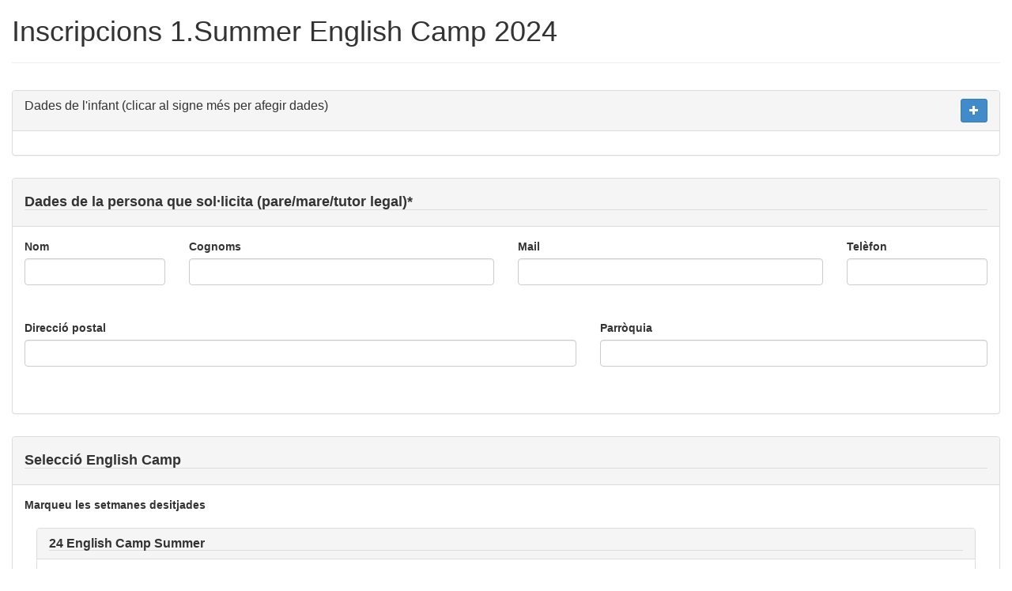

--- FILE ---
content_type: text/html; charset=utf-8
request_url: https://multilingue.argosgalaica.com/inscripciones/inscripcions%20campus%20estiu
body_size: 5497
content:

<!DOCTYPE html>
<html lang="es">
	<head>
		<title></title>
        <meta name="viewport" content="width=device-width, initial-scale=1, maximum-scale=1">
		<meta charset="UTF-8" />
        <link type='text/css' rel='stylesheet' media="all" href="/static/listados/css/fonts/roboto.css?v=4" />
        <link type="text/css" rel="stylesheet" media="all" href="/static/bootstrap3/css/bootstrap.min.css?v=4" />
		
    <link type="text/css" rel="stylesheet" media="all" href="/static/inscripciones/css/inscripciones.css?v=1" />

	</head>
	<body>
        <div class="container-fluid">
            
<div id="app">
      


    <h1>Inscripcions 1.Summer English Camp 2024</h1>

    <hr/>





<form method="post" enctype="multipart/form-data" action="/inscripciones/grabar/" id="f-ppal" >
    <input type='hidden' name='csrfmiddlewaretoken' value='fJuSgNGvbf9jexOZ05kjanMsV2dxpEyzNa4QhIFXb0mc0Mfjrs21N1KvVCWLSVcs' />
    <input type="hidden" name="img" id="img" value="59CTR" />
    <input id="url-especial" value="" type="hidden" />

    <input type="hidden" name="plantilla_inscripcion" value="7" />

    <div class="row">

        
            
                <div class="col-md-12">
    <div class="panel panel-default">
        <div class="panel-heading">
            <div class="row">
                <div class="col-md-10">
                    <h3 class="panel-title">Dades de l&#39;infant (clicar al signe més per afegir dades)</h3>
                </div>
                <div class="col-md-2 text-right">
                    <a href="#" class=" pull-right btn btn-primary btn-sm btn-add-item" data-id="211">
                        <span class="glyphicon glyphicon-plus"></span>
                    </a>
                </div>
            </div>
        </div>

        <div class="panel-body multiples" id="target-seccion-211"></div>
    </div>



</div>
            
        
            
                <div class="col-md-12">
    
        <div class="panel panel-default">
            <div class="panel-heading">
                <h4>Dades de la persona que sol·licita (pare/mare/tutor legal)*</h4>
            </div>
            <div class="panel-body">
                
    <div class="row">
        
            <div class="col-md-2" style="padding-bottom: 1em;" id="col-nombre_tutor_1">
                
  
      <label>Nom</label>
  
  
      <input class="form-control  required  " name="nombre_tutor_1" id="id_nombre_tutor_1" value="" type="text"   required />
  

  <p><br></p>

  

  

            </div>
        
            <div class="col-md-4" style="padding-bottom: 1em;" id="col-apellidos_tutor_1">
                
  
      <label>Cognoms</label>
  
  
      <input class="form-control  required  " name="apellidos_tutor_1" id="id_apellidos_tutor_1" value="" type="text"   required />
  

  <p><br></p>

  

  

            </div>
        
            <div class="col-md-4" style="padding-bottom: 1em;" id="col-email_tutor_1">
                
  
      <label>Mail</label>
  
  
      <input class="form-control  required email " name="email_tutor_1" id="id_email_tutor_1" value="" type="text"   required />
  

  <p><br></p>

  

  

            </div>
        
            <div class="col-md-2" style="padding-bottom: 1em;" id="col-telèfon">
                
  
      <label>Telèfon</label>
  
  
      <input class="form-control    " name="telèfon" id="id_telèfon" value="" type="text"    />
  

  <p><br></p>

  

  

            </div>
        
            <div class="col-md-7" style="padding-bottom: 1em;" id="col-direccion_tutor_1">
                
  
      <label>Direcció postal</label>
  
  
      <input class="form-control  required  " name="direccion_tutor_1" id="id_direccion_tutor_1" value="" type="text"   required />
  

  <p><br></p>

  

  

            </div>
        
            <div class="col-md-5" style="padding-bottom: 1em;" id="col-localidad_tutor_1">
                
  
      <label>Parròquia</label>
  
  
      <input class="form-control  required  " name="localidad_tutor_1" id="id_localidad_tutor_1" value="" type="text"   required />
  

  <p><br></p>

  

  

            </div>
        
    </div>

            </div>
        </div>
    


</div>
            
        
            
                <div class="col-md-12">
    
        <div class="panel panel-default">
            <div class="panel-heading">
                <h4>Selecció English Camp</h4>
            </div>
            <div class="panel-body">
                
    <div class="row">
        
            <div class="col-md-12" style="padding-bottom: 1em;" id="col-Selecció English Camp">
                
  
      <label>Marqueu les setmanes desitjades</label>
  
  
      
          <div class="row">
            
  <div class="col-md-12">
    
      
        <div class="col-md-12">

    <div class="panel panel-default">
      
        <div class="panel-heading">
            <h4 class="panel-title">
              
                24 English Camp Summer
              
              
            </h4>
        </div>
      
      <div class="panel-body">
        
          
  
    
       
        
  <div class="row" style="padding: .5em 0;">
    <div class="col-md-1 text-center">
      
        <input type="checkbox" class="check-curso check-required" name="materia_id" value="3850"   />
      
    </div>
    
      <div class="col-md-5">
          3. Setmana del 15 al 19 de juliol
      </div>
    

    
      <div class="col-md-5">
        
            
                15/07/2024 a 19/07/2024
            
        
        
            Lunes 09:00 a 13:00<br/>Martes 09:00 a 13:00<br/>Miércoles 09:00 a 13:00<br/>Jueves 09:00 a 13:00<br/>Viernes 09:00 a 13:00
        
      </div>
    
  </div>

      
    
  

  
    
       
        
  <div class="row" style="padding: .5em 0;">
    <div class="col-md-1 text-center">
      
        <input type="checkbox" class="check-curso check-required" name="materia_id" value="3857"   />
      
    </div>
    
      <div class="col-md-5">
          4. Setmana del 22 al 26 de juliol
      </div>
    

    
      <div class="col-md-5">
        
            
                22/07/2024 a 26/07/2024
            
        
        
            Lunes 09:00 a 13:00<br/>Martes 09:00 a 13:00<br/>Miércoles 09:00 a 13:00<br/>Jueves 09:00 a 13:00<br/>Viernes 09:00 a 13:00
        
      </div>
    
  </div>

      
    
  

  
    
       
        
  <div class="row" style="padding: .5em 0;">
    <div class="col-md-1 text-center">
      
        <input type="checkbox" class="check-curso check-required" name="materia_id" value="3851"   />
      
    </div>
    
      <div class="col-md-5">
          5. Setmana del 29 de juliol al 2 d&#39;agost
      </div>
    

    
      <div class="col-md-5">
        
            
                29/07/2024 a 02/08/2024
            
        
        
            Lunes 09:00 a 13:00<br/>Martes 09:00 a 13:00<br/>Miércoles 09:00 a 13:00<br/>Jueves 09:00 a 13:00<br/>Viernes 09:00 a 13:00
        
      </div>
    
  </div>

      
    
  

  
    
       
        
  <div class="row" style="padding: .5em 0;">
    <div class="col-md-1 text-center">
      
        <input type="checkbox" class="check-curso check-required" name="materia_id" value="3853"   />
      
    </div>
    
      <div class="col-md-5">
          6. Setmana del 5 al 9 d&#39;agost
      </div>
    

    
      <div class="col-md-5">
        
            
                05/08/2024 a 09/08/2024
            
        
        
            Lunes 09:00 a 13:00<br/>Martes 09:00 a 13:00<br/>Miércoles 09:00 a 13:00<br/>Jueves 09:00 a 13:00<br/>Viernes 09:00 a 13:00
        
      </div>
    
  </div>

      
    
  

  
    
       
        
  <div class="row" style="padding: .5em 0;">
    <div class="col-md-1 text-center">
      
        <input type="checkbox" class="check-curso check-required" name="materia_id" value="3993"   />
      
    </div>
    
      <div class="col-md-5">
          7. Setmana 12-16.08.24
      </div>
    

    
      <div class="col-md-5">
        
            
                12/08/2024 a 14/08/2024
            
        
        
            Lunes 09:00 a 13:00<br/>Martes 09:00 a 13:00<br/>Miércoles 09:00 a 13:00
        
      </div>
    
  </div>

      
    
  

  
    
       
        
  <div class="row" style="padding: .5em 0;">
    <div class="col-md-1 text-center">
      
        <input type="checkbox" class="check-curso check-required" name="materia_id" value="3852"   />
      
    </div>
    
      <div class="col-md-5">
          8. Setmana del 19 al 23 d&#39;agost
      </div>
    

    
      <div class="col-md-5">
        
            
                19/08/2024 a 23/08/2024
            
        
        
            Lunes 09:00 a 13:00<br/>Martes 09:00 a 13:00<br/>Miércoles 09:00 a 13:00<br/>Jueves 09:00 a 13:00<br/>Viernes 09:00 a 13:00
        
      </div>
    
  </div>

      
    
  

  
    
       
        
  <div class="row" style="padding: .5em 0;">
    <div class="col-md-1 text-center">
      
        <input type="checkbox" class="check-curso check-required" name="materia_id" value="3854"   />
      
    </div>
    
      <div class="col-md-5">
          9. Setmana del 26 al 30 d&#39;agost
      </div>
    

    
      <div class="col-md-5">
        
            
                26/08/2024 a 30/08/2024
            
        
        
            Lunes 09:00 a 13:00<br/>Martes 09:00 a 13:00<br/>Miércoles 09:00 a 13:00<br/>Jueves 09:00 a 13:00<br/>Viernes 09:00 a 13:00
        
      </div>
    
  </div>

      
    
  

  
    
       
        
  <div class="row" style="padding: .5em 0;">
    <div class="col-md-1 text-center">
      
        <input type="checkbox" class="check-curso check-required" name="materia_id" value="3855"   />
      
    </div>
    
      <div class="col-md-5">
          10. Setmana del 2 al 6 de setembre
      </div>
    

    
      <div class="col-md-5">
        
            
                02/09/2024 a 06/09/2024
            
        
        
            Lunes 09:00 a 13:00<br/>Martes 09:00 a 13:00<br/>Miércoles 09:00 a 13:00<br/>Jueves 09:00 a 13:00<br/>Viernes 09:00 a 13:00
        
      </div>
    
  </div>

      
    
  


        

      </div>
    </div>
</div>

      
    
  </div>

<div class="col-md-12" id="cursos-resultado"></div>
          </div>
      

      

  

  <p><br></p>

  

  

            </div>
        
    </div>

            </div>
        </div>
    


</div>
            
        
            
                <div class="col-md-12">
    
        <div class="panel panel-default">
            <div class="panel-heading">
                <h4>Serveis addicionals amb col·laboració del Comú (tramitar al Comú)</h4>
            </div>
            <div class="panel-body">
                
    <div class="row">
        
            <div class="col-md-3" style="padding-bottom: 1em;" id="col-menjador">
                
  
      <label>Menjador</label>
  
  
      <input type="checkbox" name="menjador " id="id_menjador" value="1"   /> 
  

  <p>de 13h a 15h</p>

  

  

            </div>
        
            <div class="col-md-3" style="padding-bottom: 1em;" id="col-ludoteca matins">
                
  
      <label>Ludoteca (matins)</label>
  
  
      <input type="checkbox" name="ludoteca matins " id="id_ludoteca matins" value="1"   /> 
  

  <p>7:30h a 9h</p>

  

  

            </div>
        
            <div class="col-md-3" style="padding-bottom: 1em;" id="col-activitats tarda">
                
  
      <label>Activitats de tarda</label>
  
  
      <input type="checkbox" name="activitats tarda " id="id_activitats tarda" value="1"   /> 
  

  <p>15h a 18h</p>

  

  

            </div>
        
            <div class="col-md-3" style="padding-bottom: 1em;" id="col-ludoteca tardes">
                
  
      <label>Ludoteca (tardes)</label>
  
  
      <input type="checkbox" name="ludoteca tardes " id="id_ludoteca tardes" value="1"   /> 
  

  <p>18h a 20:30h</p>

  

  

            </div>
        
    </div>

            </div>
        </div>
    


</div>
            
        
            
                <div class="col-md-12">
    
        <div class="panel panel-default">
            <div class="panel-heading">
                <h4>Autorització de recollida</h4>
            </div>
            <div class="panel-body">
                
    <div class="row">
        
            <div class="col-md-12" style="padding-bottom: 1em;" id="col-autoritzacó recollida">
                
  
      <label>La/les persones autoritzades a recollir l'infant són</label>
  
  
      <input class="form-control    " name="autoritzacó recollida" id="id_autoritzacó recollida" value="" type="text"    />
  

  <p><br></p>

  

  

            </div>
        
    </div>

            </div>
        </div>
    


</div>
            
        
            
                <div class="col-md-12">
    
        <div class="panel panel-default">
            <div class="panel-heading">
                <h4>Autorització de sortides</h4>
            </div>
            <div class="panel-body">
                
    <div class="row">
        
            <div class="col-md-12" style="padding-bottom: 1em;" id="col-autorització sortida">
                
  
      <label>Autoritzo a l'infant a fer les sortides programades que tindran lloc al territori andorrà, acompanyat/da dels monitors/es</label>
  
  
      <br/>
      
          <input type="checkbox" name="autorització sortida" value="Sí"  /> Sí<br/>
      
          <input type="checkbox" name="autorització sortida" value="No"  /> No<br/>
      
  

  <p><br></p>

  

  

            </div>
        
    </div>

            </div>
        </div>
    


</div>
            
        
            
                <div class="col-md-12">
    
        <div class="panel panel-default">
            <div class="panel-heading">
                <h4>Documentació obligatòria a adjuntar</h4>
            </div>
            <div class="panel-body">
                
    <div class="row">
        
            <div class="col-md-12" style="padding-bottom: 1em;" id="col-documentació adjuntar">
                
  
      <label>Entregar a l'administració de l'acadèmia abans de la data d'inici del campus</label>
  
  
      <br/>
      
          <input type="checkbox" name="documentació adjuntar" value="Còpia de l&#39;assegurança extraescolar"  /> Còpia de l&#39;assegurança extraescolar<br/>
      
          <input type="checkbox" name="documentació adjuntar" value="Fotocòpia del passaport de l&#39;infant"  /> Fotocòpia del passaport de l&#39;infant<br/>
      
  

  <p><br></p>

  

  

            </div>
        
    </div>

            </div>
        </div>
    


</div>
            
        
            
                <div class="col-md-12">
    
        <div class="panel panel-default">
            <div class="panel-heading">
                <h4>Mètode de pagament</h4>
            </div>
            <div class="panel-body">
                
    <div class="row">
        
            <div class="col-md-12" style="padding-bottom: 1em;" id="col-Info preus">
                
  
      <label>Informació de preus</label>
  
  
      
  

  <ul><li>75 €</li><li>19€ (Opció 1 dia)</li></ul>

  

  

            </div>
        
            <div class="col-md-12" style="padding-bottom: 1em;" id="col-forma de pagament">
                
  
      <label></label>
  
  
    
      <select name="forma de pagament" id="id_forma de pagament" class="form-control  " >
  
      <option value="En efectiu (48h prèvies a l&#39;inici de l&#39;activitat)" >En efectiu (48h prèvies a l&#39;inici de l&#39;activitat)</option>
  
      <option value="Amb rebut bancari*" >Amb rebut bancari*</option>
  
</select>
    
  

  <p>* Omplir els camps següents en cas que l'opció marcada sigui rebut bancari.</p>

  

  

            </div>
        
            <div class="col-md-6" style="padding-bottom: 1em;" id="col-datosPagoTitular_tutor_1">
                
  
      <label>Titular del compte</label>
  
  
      <input class="form-control    " name="datosPagoTitular_tutor_1" id="id_datosPagoTitular_tutor_1" value="" type="text"    />
  

  <p><br></p>

  

  

            </div>
        
            <div class="col-md-6" style="padding-bottom: 1em;" id="col-iban_tutor_1">
                
  
      <label>IBAN</label>
  
  
      <input class="form-control    " name="iban_tutor_1" id="id_iban_tutor_1" value="" type="text"    />
  

  <p><br></p>

  

  

            </div>
        
    </div>

            </div>
        </div>
    


</div>
            
        
            
                <div class="col-md-12">
    
        <div class="panel panel-default">
            <div class="panel-body">
                
    <div class="row">
        
            <div class="col-md-4" style="padding-bottom: 1em;" id="col-_aceptaCondicionesLegales">
                
  
      <label>Accepto les condicions legals de Multilingüe FP</label>
  
  
      <input type="checkbox" name="_aceptaCondicionesLegales " id="id__aceptaCondicionesLegales" value="1"  class="required" required /> 
  

  <p><span style="font-size: 12px;">MULTILINGUE FORMACIO PROFESSIONAL, SLU és el Responsable del tractament de les seves
dades personals i us informa que aquestes dades es tractaran de conformitat amb el que estableix la
Llei 29/2021, del 28 d'octubre (LQPD) i els reglaments que la desenvolupen, amb la finalitat de
mantenir una relació comercial (en base a una relació contractual, obligació legal o interès legítim) i
conservar-les durant no més temps del necessari per mantenir la finalitat del tractament o mentre hi
hagi prescripcions legals que en dictaminin la custòdia. No es comunicaran les dades a tercers, tret
que sigui obligació legal. Així mateix, se us informa que podeu exercir els drets d’accés, rectificació,
portabilitat i supressió de les vostres dades i els de limitació i oposició al seu tractament tot adreçantvos a MULTILINGUE FORMACIO PROFESSIONAL, SLU a Av. Sant Antoni, 35 - AD400 La Massana .
E-mail: info@multilingue-fp.com i el de reclamació a www.apda.ad.</span><br></p>

  

  

            </div>
        
    </div>

            </div>
        </div>

    


</div>
            
        
            
                <div class="col-md-12">
    
        <div class="panel panel-default">
            <div class="panel-heading">
                <h4>Signatura</h4>
            </div>
            <div class="panel-body">
                
    <div class="row">
        
            <div class="col-md-4" style="padding-bottom: 1em;" id="col-signatura">
                
  
      <label></label>
  
  
      <div class="signature_wrapper">
          <div class="signature"></div>
          <input type="text" name="signatura" class="signature_field required" required />
      </div>
  

  <p><br></p>

  

  

            </div>
        
    </div>

            </div>
        </div>
    


</div>
            
        

    </div>
    

    
      <p class="text-center">

          <label>Pregunta anti-bot: Introduzca en LETRAS cual es el resultado de sumar dos y dos</label><br/>

          <input id="humano" type="text" name="humano" value="" required class="form-control"  />
        <input name="antispam" value="1" type="hidden" />
      </p>
      <p class="text-center">
          <button type="submit" id="btn-principal" class="btn btn-primary">
              <span class="glyphicon glyphicon-ok"></span>&nbsp;&nbsp; Aceptar y enviar
          </button>
      </p>
    

</form>



    

        <div class="modal fade" id="dlg-seccion-211">
            <div class="modal-dialog modal-lg">
                <form method="post" action="/inscripciones/set-seccion/" enctype="multipart/form-data" class="f-seccion" data-target="#target-seccion-211">
                    <input type="hidden" name="seccion_id" value="211" />
                    <input type="hidden" name="iteracion" value=1 class="iteracion" />
                    <div class="modal-content">
                        <div class="modal-header"><h4>Dades de l&#39;infant (clicar al signe més per afegir dades)</h4></div>
                        <div class="modal-body">
                          
    <div class="row">
        
            <div class="col-md-4" style="padding-bottom: 1em;" id="col-nombre">
                
  
      <label>Nom</label>
  
  
      <input class="form-control  required  " name="nombre" id="id_nombre" value="" type="text"   required />
  

  <p><br></p>

  

  

            </div>
        
            <div class="col-md-4" style="padding-bottom: 1em;" id="col-apellidos">
                
  
      <label>Cognoms</label>
  
  
      <input class="form-control  required  " name="apellidos" id="id_apellidos" value="" type="text"   required />
  

  <p><br></p>

  

  

            </div>
        
            <div class="col-md-3" style="padding-bottom: 1em;" id="col-fechaNacimiento">
                
  
      <label>Data de naixement</label>
  
  
      <input class="form-control  required  fecha" name="fechaNacimiento" id="id_fechaNacimiento" value=""   required />
  

  <p><br></p>

  

  

            </div>
        
            <div class="col-md-5" style="padding-bottom: 1em;" id="col-activitat física">
                
  
      <label>L'infant pot realitzar qualsevol activitat física  </label>
  
  
      <br/>
      
          <input type="checkbox" name="activitat física" value="Sí" class="required" /> Sí<br/>
      
          <input type="checkbox" name="activitat física" value="No" class="required" /> No<br/>
      
  

  <p><br></p>

  

  

            </div>
        
            <div class="col-md-3" style="padding-bottom: 1em;" id="col-_campo_sin_nombre_1682602333499">
                
  
      <label>Alumne Multilingüe</label>
  
  
      <input type="checkbox" name="_campo_sin_nombre_1682602333499 " id="id__campo_sin_nombre_1682602333499" value="1"   /> 
  

  <p>Marcar la casella en cas que l'infant hagi estat alumne de Multilingüe aquest curs 23/24.</p>

  

  

            </div>
        
            <div class="col-md-12" style="padding-bottom: 1em;" id="col-Protecció de dades">
                
  
      <label>Autoritzo que la imatge/veu del meu fill/a pugui sortir en fotografies o vídeos corresponents a activitats organitzades per Multilingüe.</label>
  
  
      <br/>
      
          <input type="checkbox" name="Protecció de dades" value="Sí" class="required" /> Sí<br/>
      
          <input type="checkbox" name="Protecció de dades" value="No" class="required" /> No<br/>
      
  

  <p style="margin-right: 0px; margin-bottom: 10px; margin-left: 0px; color: rgb(51, 51, 51); font-family: OpenSansRegular, Helvetica, Arial, sans-serif; font-size: 14px;"><br></p><p style="margin-right: 0px; margin-bottom: 10px; margin-left: 0px; color: rgb(51, 51, 51); font-family: OpenSansRegular, Helvetica, Arial, sans-serif; font-size: 14px;">Multilingüe disposa d'espais de comunicació i difusió, inclosos els espais web, on informa i fa difusió de les activitats que organitza. La informació és tracatada per l'administració i es publica a:</p><p style="margin-right: 0px; margin-bottom: 10px; margin-left: 0px; color: rgb(51, 51, 51); font-family: OpenSansRegular, Helvetica, Arial, sans-serif; font-size: 14px;">- La pàgina web de Multilingüe Formació Professional.</p><p style="margin-right: 0px; margin-bottom: 10px; margin-left: 0px; color: rgb(51, 51, 51); font-family: OpenSansRegular, Helvetica, Arial, sans-serif; font-size: 14px;">- Plataformes d'internet (Instagram i Facebook).</p>

  

  

            </div>
        
    </div>

                        </div>
                        <div class="modal-footer">
                            <a href="#" class="btn btn-sm btn-default" data-dismiss="modal"><span class="glyphicon glyphicon-remove"></span> Cancelar</a>
                            <button class="btn btn-sm btn-primary btn-enviar-seccion" type="submit"><span class="glyphicon glyphicon-ok"></span> Aceptar</button>
                        </div>
                    </div>
                </form>
            </div>
        </div>
    

    

    

    

    

    

    

    

    

    

</div>
<script src="/static/assets/runtime.214cab24.js"></script>
<script src="/static/assets/0.11157571.js"></script>
<script src="/static/assets/1.a00e6267.js"></script>
<script src="/static/assets/app.99380785.js"></script>

        </div>
        <script src="/static/web/js/jquery.js?v=14" type='text/javascript'> </script>
        <script src="/static/web/js/web.js?v=14" type='text/javascript'> </script>
        <script src="/static/bootstrap3/js/bootstrap.js?v=14" type='text/javascript'> </script>
        
    <script src="/static/js/jquery.form.js?v=21" type="text/javascript"></script>
    <script src="/static/inscripciones/js/jSignature.min.js?v=1" type="text/javascript"></script>
    <script src="/static/js/modernizr.js?v=1" type="text/javascript"></script>
    <script src="/static/web/js/jquery-validate/jquery.validate.min.js?v=1" type="text/javascript"></script>
    <script src="/static/web/js/jquery-validate/messages_es.js?v=1" type="text/javascript"></script>
    <script src="/static/web/js/datepicker/bootstrap-datepicker.js?v=21" type='text/javascript'> </script>
    <script src="/static/web/js/datepicker/bootstrap-datepicker.es.js?v=21" type='text/javascript'> </script>
    <script src="/static/inscripciones/js/inscripciones.js?v=138" type='text/javascript'> </script>
    
    <link rel="stylesheet" href="/static/assets/1.35324b02.css">
<link rel="stylesheet" href="/static/assets/app.5cab7475.css">

    </body>
</html>


--- FILE ---
content_type: text/css
request_url: https://multilingue.argosgalaica.com/static/inscripciones/css/inscripciones.css?v=1
body_size: 343
content:
label.error {
    background: red;
    padding: 5px;
    color: #FFF;
}

.signature {
    border: 1px solid #ccc;
    border-radius: 4px;
    overflow: hidden;
    position: relative;
}
.undo {
    position: absolute;
    top: 5px;
    right: 5px;
}
.signature_field {
    visibility: hidden;
    width: 0; margin: 0; padding: 0; border: 0;
}


--- FILE ---
content_type: text/css
request_url: https://multilingue.argosgalaica.com/static/assets/app.5cab7475.css
body_size: 16403
content:
.tabla th{font-size:1em;text-align:left;padding:0 .5em}.tabla tr{border-bottom:1px solid #999}.registro:hover{background:#999}.tabla td{padding:.5em}.float{text-align:right}.configuracion-linea{padding:.5em 0}.configuracion-linea,h4{border-bottom:1px solid #ddd}h4{font-weight:700}.opcion-multiple{display:block}.ventana{position:fixed;background:#fff;box-shadow:5px 11px 15px 10px rgba(0,0,0,.45);border-radius:5px;border:1px solid #eee;top:10%;z-index:9999}.ventana-titulo{border-bottom:1px solid #999;padding:1em;font-weight:700;background:#eee}.ventana-cerrar{-webkit-flex:1;flex:1;text-align:right}.ventana-cuerpo{padding:1em;max-height:75vh;overflow:auto}.ventana-botones{display:-webkit-flex;display:flex;padding:1em;border-top:1px solid #999;background:#eee}.slot-botones{-webkit-flex:1;flex:1;text-align:right}.menu-container{display:block;-webkit-touch-callout:none;-webkit-user-select:none;-ms-user-select:none;user-select:none}.menu-ppal,.submenu{list-style-type:none;padding:0}.submenu{margin:0}.menu-item,.submenu-item{padding:.5em;cursor:pointer;font-weight:400!important}.menu-icono{padding-right:.5em}.submenu-item{padding:.5em 0;display:block}.submenu a:hover{text-decoration:none;border-left:4px solid}.info-argos{display:block;margin:2em 0 0;text-align:center;padding:.5em 0}.submenu-first{margin-top:5px;box-shadow:0 -21px 50px 2px rgba(0,0,0,.38)}.btnCambioListados{cursor:pointer}.ayuda-vue{min-width:400px;max-width:600px;background:#fff;border-left:10px solid #666}.ayuda-vue img{max-width:100%!important}.h3-ayuda{font-size:1.3em;border-bottom:1px dashed #666;margin-bottom:1em}.flex{gap:.5em;margin-bottom:.5em}.listado-preguntas{-webkit-flex:1;flex:1}.panel{margin:.5em}.respuesta p{margin:0}.select-pregunta{display:inline;width:5em}.explicacion{border:1px dotted #666;padding:.5em;margin-top:1em;background:#ddd}.tabla-preguntas{width:100%}.tabla-preguntas td,.tabla-preguntas th{padding:2px}.tabla-preguntas .th-id{width:8em}.flex{gap:1em}.cabecera-cursos{border-bottom:1px dashed #999;cursor:pointer}.btn-resumir{text-align:right;padding:1em 0;font-weight:700}.cabecera-redes{border-bottom:1px dashed #999;cursor:pointer}.listado-redes-sociales p{border-bottom:1px solid #999}.cabecera-noticias{border-bottom:1px dashed #999;cursor:pointer}.noticia{border:1px solid #ddd;padding:.5em 1em;margin:0 0 1em;border-radius:5px}.noticia h3{color:#666;margin:0 0 1em;padding:0 0 .5em;border-bottom:1px solid #999}.selector-pagina{width:5em}.paginador-noticias{display:-webkit-flex;display:flex;-webkit-justify-content:center;justify-content:center;gap:1em;margin:0 0 1em}.paginador-noticias a,.paginador-noticias div{padding-top:.5em}.fecha-noticia{font-size:.8em;font-style:italic;text-align:center;padding:.5em 0}.datos-registro{display:-webkit-flex;display:flex;gap:1em}.botones-registro{min-width:7em;padding-top:2.2em}.table{margin:1em 0 0 2em}.table td{border-bottom:1px solid #999;padding:5px 0}.titulo{font-weight:700;color:#777}.fondo-editor{background:#fff;padding:.5em}.panel-colores{display:-webkit-flex;display:flex;-webkit-flex-wrap:wrap;flex-wrap:wrap;gap:.5em;margin:.5em}.color{display:block;width:2em;height:2em;border:2px solid #999;cursor:pointer}.color-seleccionado{border:4px solid #000}.panel-notas{display:-webkit-flex;display:flex;gap:1em;-webkit-flex-wrap:wrap;flex-wrap:wrap;-webkit-justify-content:center;justify-content:center}.item-nota{width:25em}.nota{display:block;position:relative;background:#9acd32;min-height:10em;width:100%;margin-bottom:1em;border:1px solid #eee;padding:1em;box-shadow:5px 5px 7px rgba(33,33,33,.7)}.nota img{max-width:100%}.btns-editar-nota{right:0;padding:0 .5em .5em 0}.btns-editar-nota,.btns-mover-nota{display:block;position:absolute;bottom:0}.btns-mover-nota{left:0;padding:0 0 .5em .5em}.paginado{display:block;clear:both;margin:0 0 1em}.paginado a{display:inline-block;margin:0 2px;padding:5px;border:1px solid #999;width:2em;cursor:pointer}.paginado a:hover{background:#999;color:#fff;text-decoration:none}.pagina-seleccionada{background:#ddd}.flex[data-v-18849171]{display:-webkit-flex;display:flex;-webkit-flex-wrap:wrap;flex-wrap:wrap;gap:0 1em}.titulo[data-v-18849171]{font-weight:700;color:#666;border-bottom:2px solid #666}tbody[data-v-18849171]{border-bottom:2px solid #000}.boton-filtro>.btn[data-v-18849171]{display:block;margin-top:2em}.dias-cabecera[data-v-18657b2d]{margin-bottom:1em}.dias-cabecera[data-v-18657b2d],.linea[data-v-18657b2d]{display:-webkit-flex;display:flex;gap:1em}.dia-semana[data-v-18657b2d]{-webkit-flex:1;flex:1}.linea-datos{display:-webkit-flex;display:flex;-webkit-flex-wrap:wrap;flex-wrap:wrap;gap:1em;-webkit-align-items:flex-end;align-items:flex-end}.grande{-webkit-flex-grow:1;flex-grow:1}.textarea{margin-top:1em}.btn-inline{margin-bottom:2px}th{font-weight:700}td,th{padding:.5em;font-weight:400;border-bottom:1px solid #999}i{margin:0 .5em 0 0}.dia-cabecera span{margin:0 1em 0 0}.listado-profesor{display:-webkit-flex;display:flex;gap:1em;border-bottom:1px solid #eee;padding:5px}.profesorOn{background:#999}.nombre-profesor{-webkit-flex:1;flex:1}.paneles{display:-webkit-flex;display:flex;-webkit-flex-wrap:wrap;flex-wrap:wrap;gap:1em;-webkit-align-items:flex-start;align-items:flex-start}.medio{-webkit-flex:1;flex:1}.panel{margin:1em 0}.contenedor-spinner[data-v-d5d392f0]{display:block;width:80px;margin:1em auto}.lds-facebook[data-v-d5d392f0]{display:inline-block;position:relative;width:80px;height:80px}.lds-facebook div[data-v-d5d392f0]{display:inline-block;position:absolute;left:8px;width:16px;background:#999;-webkit-animation:lds-facebook-data-v-d5d392f0 1.2s cubic-bezier(0,.5,.5,1) infinite;animation:lds-facebook-data-v-d5d392f0 1.2s cubic-bezier(0,.5,.5,1) infinite}.lds-facebook div[data-v-d5d392f0]:first-child{left:8px;-webkit-animation-delay:-.24s;animation-delay:-.24s}.lds-facebook div[data-v-d5d392f0]:nth-child(2){left:32px;-webkit-animation-delay:-.12s;animation-delay:-.12s}.lds-facebook div[data-v-d5d392f0]:nth-child(3){left:56px;-webkit-animation-delay:0;animation-delay:0}@-webkit-keyframes lds-facebook-data-v-d5d392f0{0%{top:8px;height:64px}50%,to{top:24px;height:32px}}@keyframes lds-facebook-data-v-d5d392f0{0%{top:8px;height:64px}50%,to{top:24px;height:32px}}.listado-detalle[data-v-1216ecca]{border:1px solid #ddd;padding:10px;margin:1em 0;border-radius:5px}.listado-detalle-header[data-v-1216ecca]{display:-webkit-flex;display:flex;border-bottom:1px solid #aaa;margin-bottom:.5em}.titulo[data-v-1216ecca]{-webkit-flex-grow:2;flex-grow:2;padding-top:.5em}.botones[data-v-1216ecca]{padding:5px 0;text-align:right}.tabla-listado[data-v-1216ecca]{width:100%;margin:0 0 1em}td[data-v-1216ecca],th[data-v-1216ecca]{padding:.5em;font-weight:400}td[data-v-1216ecca]{border-bottom:1px solid #999}.seleccionada[data-v-1216ecca]{background:#777;color:#fff}.grupal[data-v-1216ecca]{font-weight:700}.tabla-grid[data-v-3706925a]{display:grid;vertical-align:top}.div-hora[data-v-3706925a]{background:#999;color:#fff}.div-item[data-v-3706925a]{border:1px solid #999;padding:2px;margin:2px}.rango-fechas[data-v-0875114c]{display:-webkit-flex;display:flex;gap:1em;-webkit-align-items:flex-end;align-items:flex-end}.col-fecha[data-v-0875114c]{-webkit-flex:1;flex:1}.tabla[data-v-cc432aa0]{width:100%}.tabla td[data-v-cc432aa0]{vertical-align:top}.td-label[data-v-cc432aa0]{font-weight:700;vertical-align:top;background:#999!important;color:#fff}.filtros[data-v-cc432aa0]{display:-webkit-flex;display:flex;gap:1em;-webkit-align-items:end;align-items:end}.filtros label[data-v-cc432aa0]{display:block}.panel-resultado[data-v-cc432aa0]{overflow:auto;height:72vh}.clases-particulares[data-v-8888a9e6]{width:100%}.titulo[data-v-8888a9e6]{font-weight:700}td[data-v-8888a9e6]{border-bottom:1px solid #999}.fecha[data-v-8888a9e6],.hora[data-v-8888a9e6]{width:6em}.hora[data-v-8888a9e6]{text-align:center}.filtros[data-v-8888a9e6]{display:-webkit-flex;display:flex;gap:1em}.filtros div[data-v-8888a9e6]{-webkit-align-self:flex-end;align-self:flex-end}.acciones[data-v-8888a9e6]{margin-top:1em;border-top:1px solid #999;padding-top:1em}.acciones div[data-v-8888a9e6]{-webkit-align-self:flex-end;align-self:flex-end}.input-hora[data-v-8888a9e6]{float:left;display:block;width:15em}.total[data-v-1fcc1da6]{font-weight:700}.numero[data-v-1fcc1da6]{text-align:right}.lineas-transaccion[data-v-ecd32ed4]{position:relative;display:block;width:100%;margin:1em 0}table[data-v-ecd32ed4]{width:100%;margin:1em 0}.tabla-cabecera[data-v-ecd32ed4]{border-bottom:1px solid #666}.tabla-cabecera td[data-v-ecd32ed4]{background:#ddd!important;font-weight:700;color:#666}.totales[data-v-ecd32ed4]{position:relative;display:block;float:right;font-weight:700;padding:5px 0 0;text-align:right}.total[data-v-ecd32ed4]{border-top:4px solid #000;font-size:2em}.irpf[data-v-ecd32ed4]{font-size:1.5em}.botones[data-v-ecd32ed4]{text-align:right}tr.lineas[data-v-ecd32ed4]{cursor:pointer;-webkit-user-select:none;-ms-user-select:none;user-select:none}tr.lineas[data-v-ecd32ed4]:hover{background:#ccc}.seleccionada[data-v-ecd32ed4]{background:#666!important;color:#fff}.iva th[data-v-ecd32ed4]{border-bottom:1px solid #000;font-weight:700}.iva[data-v-ecd32ed4]{font-size:1.3em;text-align:right;border-bottom:1px solid #000}.tabla[data-v-720db14a]{width:100%}thead td[data-v-720db14a]{font-weight:700;text-align:left}.botones[data-v-720db14a]{display:block;margin:20px 0;text-align:center}.fecha-alta[data-v-720db14a]{width:20em;display:block;margin:1em auto}.clase-item{padding:10px;margin:.5em}ul{margin:0;padding:0}li,ul{list-style:none}.borde{border:1px solid #000!important}.pantalla[data-v-b69b983c]{display:-webkit-flex;display:flex;gap:1em}.pantalla .panel[data-v-b69b983c]{-webkit-flex:1;flex:1}.revision[data-v-b69b983c]{height:400px;overflow:auto}.contenedor-calendario[data-v-06a5d5ee]{width:100%;height:60vh;overflow:auto}.tabla-calendario[data-v-06a5d5ee]{min-width:100%;table-layout:fixed;position:relative}.tabla-calendario tr[data-v-06a5d5ee]:first-child{position:-webkit-sticky;position:sticky;top:0;z-index:99;background-color:#fff}.tabla-calendario td[data-v-06a5d5ee]{vertical-align:top}.hora[data-v-06a5d5ee]{width:4em}.dia-cabecera[data-v-06a5d5ee],.hora-linea[data-v-06a5d5ee]{font-weight:700;background:#666!important;color:#fff;font-size:1.2em}h3[data-v-06a5d5ee]{color:#666;border-bottom:1px solid #666}.panel-filtros[data-v-06a5d5ee]{position:relative;z-index:999}.panel-filtros-heading[data-v-06a5d5ee]{display:-webkit-flex;display:flex;gap:1em;-webkit-align-items:center;align-items:center;-webkit-flex:1;flex:1}.panel-filtros-btn[data-v-06a5d5ee]{-webkit-flex:2;flex:2}.text-right[data-v-06a5d5ee]{text-align:right}.tabla[data-v-6974350d]{width:100%}.tabla th[data-v-6974350d]{font-weight:700}.grave[data-v-6974350d]{background:red!important;color:#fff}.td-acciones[data-v-6974350d]{width:12em;text-align:right!important}.td-numero[data-v-6974350d]{width:5em;text-align:right}.icono[data-v-6974350d]{display:block;font-size:2em;color:#999;float:left;margin-right:1em}.fecha[data-v-6974350d]{width:12em}.botonera[data-v-267edc9e]{display:block;clear:both;width:100%;margin:0 0 1em;text-align:right}.up[data-v-267edc9e]{padding-bottom:1em;border-bottom:1px solid #ddd}.down[data-v-267edc9e]{padding-top:1em;border-top:1px solid #ddd;margin-top:1em}th[data-v-3e1e54bc]{background:#428bca;color:#fff;font-weight:400;padding:10px!important;position:-webkit-sticky;position:sticky;top:0}.flex[data-v-3e1e54bc]{display:-webkit-flex;display:flex}.flex-1[data-v-3e1e54bc]{-webkit-flex:1;flex:1}.resultado[data-v-3e1e54bc]{width:100%;overflow-y:auto}.tabla[data-v-3e1e54bc]{width:100%}th[data-v-3e1e54bc]{font-weight:bolder;vertical-align:bottom}.th-check[data-v-3e1e54bc]{width:4em}.dato-lista[data-v-3e1e54bc]{display:block}.td-dato[data-v-3e1e54bc]{overflow:hidden;vertical-align:top}tbody tr[data-v-3e1e54bc]:hover{background:#999;color:#fff}.izda[data-v-3e1e54bc]{margin-right:1rem}.dcha[data-v-3e1e54bc]{margin-left:1rem}.flex{gap:.5rem}.buscador[data-v-c3877a14],.flex{display:-webkit-flex;display:flex}.buscador[data-v-c3877a14]{-webkit-column-gap:.5rem;column-gap:.5rem;row-gap:.5rem;-webkit-flex-wrap:wrap;flex-wrap:wrap;margin-bottom:1em;padding-bottom:1em;border-bottom:1px solid #eee;-webkit-align-items:center;align-items:center}.form-control[data-v-c3877a14]{max-width:15rem}.panel[data-v-4f1d9492],label[data-v-c3877a14]{margin:0}.panel-heading[data-v-4f1d9492]{display:-webkit-flex;display:flex}.flex-1[data-v-4f1d9492]{-webkit-flex:1;flex:1}.flex[data-v-55d246e8]{display:-webkit-flex;display:flex;gap:1em}.flex-1[data-v-55d246e8]{-webkit-flex:1;flex:1}.ficha[data-v-d20669a8]{display:-webkit-flex;display:flex;gap:1em}.elemento[data-v-d20669a8]{-webkit-flex:1;flex:1}.flex[data-v-74994dff]{display:-webkit-flex;display:flex;gap:1em}.flex-1[data-v-74994dff]{-webkit-flex:1;flex:1}.tabla[data-v-64812090]{width:100%}td[data-v-64812090]{vertical-align:top}.dato[data-v-64812090]{min-width:8rem}.progreso[data-v-64812090]{min-width:12rem}.alert[data-v-64812090]{margin-top:1rem}.flex[data-v-64812090]{display:-webkit-flex;display:flex}.flex-1[data-v-64812090]{-webkit-flex:1;flex:1}h4[data-v-64812090]{border-bottom:1px solid #ccc;margin:0 0 1rem}p[data-v-64812090]{margin:0}li[data-v-6e27eb53]{border-bottom:1px solid #999;margin-bottom:.5em;padding-bottom:.5em;text-align:justify}li strong[data-v-6e27eb53]{display:block}.tabla[data-v-9882d748]{width:100%}.tabla tr[data-v-9882d748]{border-bottom:1px solid #999}.tabla td[data-v-9882d748],.tabla th[data-v-9882d748]{padding:10px}.tabla th[data-v-9882d748]{font-weight:700}.numero[data-v-9882d748]{width:4em}.panelFechas[data-v-9882d748]{margin-bottom:1em}.input-valor[data-v-9882d748]{width:15em;display:block;margin:1em 0}.tabla[data-v-c19f3ed2]{width:100%}.tabla tr[data-v-c19f3ed2]{border-bottom:1px solid #999}.tabla td[data-v-c19f3ed2],.tabla th[data-v-c19f3ed2]{padding:10px}.tabla th[data-v-c19f3ed2]{font-weight:700}.col-activo[data-v-c19f3ed2]{text-align:center!important}.col-importe[data-v-c19f3ed2]{width:6em}.col-acciones[data-v-c19f3ed2]{width:10em}.flex[data-v-c19f3ed2]{display:-webkit-flex;display:flex}.flex div[data-v-c19f3ed2]:first-child{-webkit-flex:1;flex:1}.accionBtn[data-v-6940429d]{text-align:left;padding:8px 0}.accionBtn[data-v-6940429d]:not(:last-child){border-bottom:1px dotted #ddd}.glyphicon[data-v-6940429d]{padding-right:1em}.botones-listado[data-v-7e0e7d33]{width:100%;text-align:right;margin-bottom:1em}label[data-v-242812e0]{display:block;text-overflow:ellipsis;background:#ddd;padding:5px}.flex[data-v-242812e0]{display:-webkit-flex;display:flex;-webkit-flex-wrap:wrap;flex-wrap:wrap;gap:1em}.item-buscador[data-v-242812e0]{display:-webkit-flex;display:flex;-webkit-flex-direction:row;flex-direction:row;-webkit-align-items:center;align-items:center;width:300px}.item-buscador div[data-v-242812e0]{-webkit-flex:1;flex:1}.etiqueta-busqueda[data-v-242812e0]{width:6em}.paginador{display:-webkit-flex;display:flex;gap:.5em;-webkit-align-items:center;align-items:center;-webkit-justify-content:center;justify-content:center}h2[data-v-79cb6ce5]{margin:0;border-bottom:none}h3[data-v-79cb6ce5]{margin:0;color:#666;width:100%}.contenedor-listado[data-v-79cb6ce5]{display:-webkit-flex;display:flex;-webkit-flex-direction:column;flex-direction:column;gap:1em}.contenedor-compacto[data-v-79cb6ce5]{border:1px solid #ddd;padding:1em;border-radius:5px;box-shadow:0 2px 8px 0 rgba(99,99,99,.2);margin:1em 0}.contenedor-botones[data-v-79cb6ce5]{display:-webkit-flex;display:flex;gap:1em}.contenedor-botones div[data-v-79cb6ce5]{-webkit-align-items:center;align-items:center}.contenedor-pie[data-v-79cb6ce5]{display:-webkit-flex;display:flex;padding:5px 0;border-top:1px solid #ddd}.columna-pie[data-v-79cb6ce5]{-webkit-flex:1;flex:1}.centro[data-v-79cb6ce5]{-webkit-justify-content:center;justify-content:center;-webkit-align-items:center;align-items:center}.derecha[data-v-79cb6ce5]{-webkit-justify-content:flex-end;justify-content:flex-end;-webkit-align-items:center;align-items:center}.contenedor-tabla[data-v-79cb6ce5]{-webkit-flex:1;flex:1;overflow:auto}.contenedor-busquedas[data-v-79cb6ce5]{overflow:auto;border-bottom:1px solid #999}.selector-busquedas[data-v-79cb6ce5]{display:-webkit-flex;display:flex;gap:1em;margin-bottom:1em;-webkit-flex:1;flex:1}.sombra[data-v-79cb6ce5]{box-shadow:0 5px 15px rgba(0,0,0,.35)}.border-left[data-v-7ff59454]{border-left:1px solid #ddd}

--- FILE ---
content_type: application/javascript
request_url: https://multilingue.argosgalaica.com/static/assets/1.a00e6267.js
body_size: 407739
content:
(window.webpackJsonp=window.webpackJsonp||[]).push([[1],{"/tOi":function(t,e,n){},"15ou":function(t,e,n){"use strict";(function(t){n.d(e,"a",(function(){return s}));var o=n("6oLi"),i=n("WVXa"),r=n("4p5z");class s{constructor(t){this.context=t,this.options=t.options.replace||{},this.keys=[r.a.code.ENTER,r.a.code.SPACE,r.a.code.PERIOD,r.a.code.COMMA,r.a.code.SEMICOLON,r.a.code.SLASH],this.previousKeydownCode=null,this.events={"summernote.keyup":(t,e)=>{e.isDefaultPrevented()||this.handleKeyup(e)},"summernote.keydown":(t,e)=>{this.handleKeydown(e)}}}shouldInitialize(){return!!this.options.match}initialize(){this.lastWord=null}destroy(){this.lastWord=null}replace(){if(!this.lastWord)return;const e=this,n=this.lastWord.toString();this.options.match(n,(function(n){if(n){let o="";if("string"==typeof n?o=i.a.createText(n):n instanceof t?o=n[0]:n instanceof Node&&(o=n),!o)return;e.lastWord.insertNode(o),e.lastWord=null,e.context.invoke("editor.focus")}}))}handleKeydown(t){if(this.previousKeydownCode&&o.a.contains(this.keys,this.previousKeydownCode))this.previousKeydownCode=t.keyCode;else{if(o.a.contains(this.keys,t.keyCode)){const t=this.context.invoke("editor.createRange").getWordRange();this.lastWord=t}this.previousKeydownCode=t.keyCode}}handleKeyup(t){o.a.contains(this.keys,t.keyCode)&&this.replace()}}}).call(this,n("EVdn"))},"2MWQ":function(t,e,n){var o;o=function(){return function(t){var e={};function n(o){if(e[o])return e[o].exports;var i=e[o]={i:o,l:!1,exports:{}};return t[o].call(i.exports,i,i.exports,n),i.l=!0,i.exports}return n.m=t,n.c=e,n.d=function(t,e,o){n.o(t,e)||Object.defineProperty(t,e,{enumerable:!0,get:o})},n.r=function(t){"undefined"!=typeof Symbol&&Symbol.toStringTag&&Object.defineProperty(t,Symbol.toStringTag,{value:"Module"}),Object.defineProperty(t,"__esModule",{value:!0})},n.t=function(t,e){if(1&e&&(t=n(t)),8&e)return t;if(4&e&&"object"==typeof t&&t&&t.__esModule)return t;var o=Object.create(null);if(n.r(o),Object.defineProperty(o,"default",{enumerable:!0,value:t}),2&e&&"string"!=typeof t)for(var i in t)n.d(o,i,function(e){return t[e]}.bind(null,i));return o},n.n=function(t){var e=t&&t.__esModule?function(){return t.default}:function(){return t};return n.d(e,"a",e),e},n.o=function(t,e){return Object.prototype.hasOwnProperty.call(t,e)},n.p="",n(n.s="./src/index.js")}({"./src/components/vue-draggable-group.component.js":
/*!*********************************************************!*\
  !*** ./src/components/vue-draggable-group.component.js ***!
  \*********************************************************/
/*! exports provided: VueDraggableGroup */function(t,e,n){"use strict";function o(t){return function(t){if(Array.isArray(t)){for(var e=0,n=new Array(t.length);e<t.length;e++)n[e]=t[e];return n}}(t)||function(t){if(Symbol.iterator in Object(t)||"[object Arguments]"===Object.prototype.toString.call(t))return Array.from(t)}(t)||function(){throw new TypeError("Invalid attempt to spread non-iterable instance")}()}n.r(e),n.d(e,"VueDraggableGroup",(function(){return r}));var i=["added","removed","reordered"],r={name:"VueDraggableGroup",props:{groups:{required:!0,type:Array},value:{required:!0,type:Array},itemsKey:{type:String,default:"items"}},render:function(){return this.$scopedSlots.default({})},methods:{added:function(t){var e,n=this,i=this.groups.map((function(t){return t[n.itemsKey]})).reduce((function(t,e){return[].concat(o(t),o(e))}),[]).filter((function(e){return t.detail.ids.map(Number).indexOf(e.id)>=0}));(e=this.value).splice.apply(e,[t.detail.index,0].concat(o(i))),this.$emit("change",this.groups)},removed:function(t){var e=this.value.filter((function(e){return t.detail.ids.map(Number).indexOf(e.id)<0}));this.$emit("input",e)},reordered:function(t,e){var n=this.value.filter((function(e){return t.detail.ids.map(Number).indexOf(e.id)>=0})),i=this.value.filter((function(e){return t.detail.ids.map(Number).indexOf(e.id)<0}));i.splice.apply(i,[t.detail.index,0].concat(o(n))),this.$emit("input",i),this.$emit("change",this.groups)},addListeners:function(){var t=this;i.forEach((function(e){return t.$el.addEventListener(e,t[e])}))},removeListeners:function(){var t=this;i.forEach((function(e){return t.$el.removeEventListener(e,t[e])}))}},mounted:function(){this.addListeners()},beforeDestroy:function(){this.removeListeners()}}},"./src/core/helpers/dom.helper.js":
/*!****************************************!*\
  !*** ./src/core/helpers/dom.helper.js ***!
  \****************************************/
/*! exports provided: getDroptargets, getDraggables, updateInitialAttributes, setInitialAtributes, removeOldDropzoneAreaElements, getContainer, addDropeffects, clearDropeffects, hasModifier */function(t,e,n){"use strict";n.r(e),n.d(e,"getDroptargets",(function(){return o})),n.d(e,"getDraggables",(function(){return i})),n.d(e,"updateInitialAttributes",(function(){return r})),n.d(e,"setInitialAtributes",(function(){return s})),n.d(e,"removeOldDropzoneAreaElements",(function(){return a})),n.d(e,"getContainer",(function(){return l})),n.d(e,"addDropeffects",(function(){return c})),n.d(e,"clearDropeffects",(function(){return u})),n.d(e,"hasModifier",(function(){return d}));var o=function(t,e){return t.querySelectorAll(e)},i=function(t,e){return t.querySelectorAll(e)},r=function(t){this.targets=o(t,this.defaultOptions.dropzoneSelector),this.items=i(t,this.defaultOptions.draggableSelector);for(var e=0;e<this.targets.length;e++)this.targets[e].setAttribute("aria-dropeffect","none");for(var n=0;n<this.items.length;n++)this.items[n].setAttribute("draggable","true"),"true"!==this.items[n].getAttribute("aria-grabbed")&&this.items[n].setAttribute("aria-grabbed","false"),this.items[n].setAttribute("tabindex","0")},s=function(t){this.targets=o(t,this.defaultOptions.dropzoneSelector),this.items=i(t,this.defaultOptions.draggableSelector);for(var e=0;e<this.targets.length;e++)this.targets[e].setAttribute("aria-dropeffect","none");for(var n=0;n<this.items.length;n++)this.items[n].setAttribute("draggable","true"),this.items[n].setAttribute("aria-grabbed","false"),this.items[n].setAttribute("tabindex","0")},a=function(){for(var t=document.querySelectorAll(".item-dropzone-area"),e=0;e<t.length;e++)t[e].remove()},l=function(t){var e=t;do{if(e&&1===e.nodeType&&e.getAttribute("aria-dropeffect"))return e}while(e=e?e.parentNode:null);return null},c=function(t,e,n){for(var o=n.length,i=0;i<o;i++)n[i]!==e.owner&&"none"===n[i].getAttribute("aria-dropeffect")&&(n[i].setAttribute("aria-dropeffect","move"),n[i].setAttribute("tabindex","0"));for(var r=t.length,s=0;s<r;s++)t[s].parentNode!==e.owner&&t[s].getAttribute("aria-grabbed")&&(t[s].removeAttribute("aria-grabbed"),t[s].removeAttribute("tabindex"))},u=function(t,e,n){if(e.items.length){for(var o=0;o<n.length;o++)"none"!==n[o].getAttribute("aria-dropeffect")&&(n[o].setAttribute("aria-dropeffect","none"),n[o].removeAttribute("tabindex"));for(var i=0;i<t.length;i++)t[i].getAttribute("aria-grabbed")?"true"===t[i].getAttribute("aria-grabbed")&&t[i].setAttribute("tabindex","0"):(t[i].setAttribute("aria-grabbed","false"),t[i].setAttribute("tabindex","0"))}},d=function(t){return t.ctrlKey||t.metaKey||t.shiftKey}},"./src/core/helpers/events.helper.js":
/*!*******************************************!*\
  !*** ./src/core/helpers/events.helper.js ***!
  \*******************************************/
/*! exports provided: dispatchCustomEvent, dispatchReorderEvents */function(t,e,n){"use strict";function o(t,e){var n=Object.keys(t);if(Object.getOwnPropertySymbols){var o=Object.getOwnPropertySymbols(t);e&&(o=o.filter((function(e){return Object.getOwnPropertyDescriptor(t,e).enumerable}))),n.push.apply(n,o)}return n}function i(t,e,n){return e in t?Object.defineProperty(t,e,{value:n,enumerable:!0,configurable:!0,writable:!0}):t[e]=n,t}n.r(e),n.d(e,"dispatchCustomEvent",(function(){return r})),n.d(e,"dispatchReorderEvents",(function(){return s}));var r=function(t,e,n){var o=function(t,e){return new CustomEvent(t,{detail:e})}(t,e);n.dispatchEvent(o)},s=function(t){var e=this.selections.droptarget.querySelectorAll(this.defaultOptions.draggableSelector),n=this.nextItemElement?Array.prototype.indexOf.call(e,this.nextItemElement):e.length,s=function(t){for(var e=1;e<arguments.length;e++){var n=null!=arguments[e]?arguments[e]:{};e%2?o(n,!0).forEach((function(e){i(t,e,n[e])})):Object.getOwnPropertyDescriptors?Object.defineProperties(t,Object.getOwnPropertyDescriptors(n)):o(n).forEach((function(e){Object.defineProperty(t,e,Object.getOwnPropertyDescriptor(n,e))}))}return t}({ids:this.selections.items.map((function(t){return t.dataset.id})),index:n,nativeEvent:t},this.selections);this.selections.droptarget!==this.selections.owner?(r("added",s,this.selections.droptarget),r("removed",s,this.selections.owner)):r("reordered",s,this.selections.droptarget)}},"./src/core/helpers/index.js":
/*!***********************************!*\
  !*** ./src/core/helpers/index.js ***!
  \***********************************/
/*! exports provided: getDroptargets, getDraggables, updateInitialAttributes, setInitialAtributes, removeOldDropzoneAreaElements, getContainer, addDropeffects, clearDropeffects, hasModifier, addSelection, removeSelection, clearSelections, stopDragAndDrop, dispatchCustomEvent, dispatchReorderEvents */function(t,e,n){"use strict";n.r(e);var o=n(/*! ./dom.helper */"./src/core/helpers/dom.helper.js");n.d(e,"getDroptargets",(function(){return o.getDroptargets})),n.d(e,"getDraggables",(function(){return o.getDraggables})),n.d(e,"updateInitialAttributes",(function(){return o.updateInitialAttributes})),n.d(e,"setInitialAtributes",(function(){return o.setInitialAtributes})),n.d(e,"removeOldDropzoneAreaElements",(function(){return o.removeOldDropzoneAreaElements})),n.d(e,"getContainer",(function(){return o.getContainer})),n.d(e,"addDropeffects",(function(){return o.addDropeffects})),n.d(e,"clearDropeffects",(function(){return o.clearDropeffects})),n.d(e,"hasModifier",(function(){return o.hasModifier}));var i=n(/*! ./state.helper */"./src/core/helpers/state.helper.js");n.d(e,"addSelection",(function(){return i.addSelection})),n.d(e,"removeSelection",(function(){return i.removeSelection})),n.d(e,"clearSelections",(function(){return i.clearSelections})),n.d(e,"stopDragAndDrop",(function(){return i.stopDragAndDrop}));var r=n(/*! ./events.helper */"./src/core/helpers/events.helper.js");n.d(e,"dispatchCustomEvent",(function(){return r.dispatchCustomEvent})),n.d(e,"dispatchReorderEvents",(function(){return r.dispatchReorderEvents}))},"./src/core/helpers/state.helper.js":
/*!******************************************!*\
  !*** ./src/core/helpers/state.helper.js ***!
  \******************************************/
/*! exports provided: addSelection, removeSelection, clearSelections, stopDragAndDrop */function(t,e,n){"use strict";function o(t){return function(t){if(Array.isArray(t)){for(var e=0,n=new Array(t.length);e<t.length;e++)n[e]=t[e];return n}}(t)||function(t){if(Symbol.iterator in Object(t)||"[object Arguments]"===Object.prototype.toString.call(t))return Array.from(t)}(t)||function(){throw new TypeError("Invalid attempt to spread non-iterable instance")}()}n.r(e),n.d(e,"addSelection",(function(){return i})),n.d(e,"removeSelection",(function(){return r})),n.d(e,"clearSelections",(function(){return s})),n.d(e,"stopDragAndDrop",(function(){return a}));var i=function(t){this.selections.owner||(this.selections.owner=t.parentNode),(this.defaultOptions.multipleDropzonesItemsDraggingEnabled||this.selections.owner===t.parentNode)&&(t.setAttribute("aria-grabbed","true"),this.selections.items=this.selections.items.indexOf(t)>=0?this.selections.items:[].concat(o(this.selections.items),[t]))},r=function(t){t.setAttribute("aria-grabbed","false");for(var e=0;e<this.selections.items.length;e++)if(this.selections.items[e]===t){this.selections.items.splice(e,1);break}},s=function(){if(this.selections.items.length){this.selections.owner=null;for(var t=0;t<this.selections.items.length;t++)this.selections.items[t].setAttribute("aria-grabbed","false");this.selections.items=[]}},a=function(){throw new Error("Requested D&D stop...")}},"./src/core/index.js":
/*!***************************!*\
  !*** ./src/core/index.js ***!
  \***************************/
/*! exports provided: VueDraggable */function(t,e,n){"use strict";n.r(e),n.d(e,"VueDraggable",(function(){return l}));var o=n(/*! ./listeners */"./src/core/listeners/index.js"),i=n(/*! ./helpers */"./src/core/helpers/index.js"),r=n(/*! ./options */"./src/core/options.js"),s=n(/*! ./state */"./src/core/state.js");function a(t,e){for(var n=0;n<e.length;n++){var o=e[n];o.enumerable=o.enumerable||!1,o.configurable=!0,"value"in o&&(o.writable=!0),Object.defineProperty(t,o.key,o)}}var l=function(){function t(e,n,o){!function(t,e){if(!(t instanceof e))throw new TypeError("Cannot call a class as a function")}(this,t),Object.assign(this,Object(s.getState)(),{defaultOptions:Object(r.getOptions)(n,o)},{el:e}),this.registerListeners(e),this.initiate(e)}var e,n,l;return e=t,(n=[{key:"registerListeners",value:function(t){o.attachListeners.bind(this)(t)}},{key:"initiate",value:function(t){i.setInitialAtributes.bind(this)(t)}},{key:"update",value:function(t){i.updateInitialAttributes.bind(this)(t)}}])&&a(e.prototype,n),l&&a(e,l),t}()},"./src/core/listeners/handlers/dragend.handler.js":
/*!********************************************************!*\
  !*** ./src/core/listeners/handlers/dragend.handler.js ***!
  \********************************************************/
/*! exports provided: dragendHandler */function(t,e,n){"use strict";n.r(e),n.d(e,"dragendHandler",(function(){return a}));var o=n(/*! ./../../helpers */"./src/core/helpers/index.js");function i(t,e){var n=Object.keys(t);if(Object.getOwnPropertySymbols){var o=Object.getOwnPropertySymbols(t);e&&(o=o.filter((function(e){return Object.getOwnPropertyDescriptor(t,e).enumerable}))),n.push.apply(n,o)}return n}function r(t){for(var e=1;e<arguments.length;e++){var n=null!=arguments[e]?arguments[e]:{};e%2?i(n,!0).forEach((function(e){s(t,e,n[e])})):Object.getOwnPropertyDescriptors?Object.defineProperties(t,Object.getOwnPropertyDescriptors(n)):i(n).forEach((function(e){Object.defineProperty(t,e,Object.getOwnPropertyDescriptor(n,e))}))}return t}function s(t,e,n){return e in t?Object.defineProperty(t,e,{value:n,enumerable:!0,configurable:!0,writable:!0}):t[e]=n,t}var a=function(t){if("function"==typeof this.defaultOptions.onDragend)try{this.defaultOptions.onDragend(r({nativeEvent:t,stop:o.stopDragAndDrop},this.selections))}catch(t){return void Object(o.removeOldDropzoneAreaElements)()}this.selections.droptarget&&(this.defaultOptions.reactivityEnabled?o.dispatchReorderEvents.bind(this)(t):function(t,e,n){for(var o=0;o<e.length;o++)n?t.insertBefore(e[o],n):t.appendChild(e[o])}(this.selections.droptarget,this.selections.items,this.nextItemElement),"function"==typeof this.defaultOptions.onDrop&&this.defaultOptions.onDrop(r({nativeEvent:t,stop:function(){throw new Error("Stop method is available only for callbacks\n                    'onDragstart' and 'onDragend'. For more info look at\n                    https://github.com/Vivify-Ideas/vue-draggable/blob/master/README.md\n                  ")}},this.selections)),t.preventDefault()),this.selections.items.length&&(Object(o.clearDropeffects)(this.items,this.selections,this.targets),this.selections.droptarget&&(o.clearSelections.bind(this)(),this.selections.droptarget.className=this.selections.droptarget.className.replace(/ dragover/g,""),this.selections.droptarget=null)),Object(o.removeOldDropzoneAreaElements)()}},"./src/core/listeners/handlers/dragenter.handler.js":
/*!**********************************************************!*\
  !*** ./src/core/listeners/handlers/dragenter.handler.js ***!
  \**********************************************************/
/*! exports provided: dragenterHandler */function(t,e,n){"use strict";function o(t,e){var n=Object.keys(t);if(Object.getOwnPropertySymbols){var o=Object.getOwnPropertySymbols(t);e&&(o=o.filter((function(e){return Object.getOwnPropertyDescriptor(t,e).enumerable}))),n.push.apply(n,o)}return n}function i(t,e,n){return e in t?Object.defineProperty(t,e,{value:n,enumerable:!0,configurable:!0,writable:!0}):t[e]=n,t}n.r(e),n.d(e,"dragenterHandler",(function(){return r}));var r=function(t){if(this.related=t.target,"function"==typeof this.defaultOptions.onDragenter)try{this.defaultOptions.onDragenter(function(t){for(var e=1;e<arguments.length;e++){var n=null!=arguments[e]?arguments[e]:{};e%2?o(n,!0).forEach((function(e){i(t,e,n[e])})):Object.getOwnPropertyDescriptors?Object.defineProperties(t,Object.getOwnPropertyDescriptors(n)):o(n).forEach((function(e){Object.defineProperty(t,e,Object.getOwnPropertyDescriptor(n,e))}))}return t}({nativeEvent:t,stop:function(){throw new Error("Stop method is available only for callbacks\n                    'onDragstart' and 'onDragend'. For more info look at\n                    https://github.com/Vivify-Ideas/vue-draggable/blob/master/README.md\n                  ")}},this.selections))}catch(e){return void t.preventDefault()}}},"./src/core/listeners/handlers/dragleave.handler.js":
/*!**********************************************************!*\
  !*** ./src/core/listeners/handlers/dragleave.handler.js ***!
  \**********************************************************/
/*! exports provided: dragleaveHandler */function(t,e,n){"use strict";n.r(e),n.d(e,"dragleaveHandler",(function(){return i}));var o=n(/*! ./../../helpers */"./src/core/helpers/index.js"),i=function(){var t=Object(o.getContainer)(this.related);t!==this.selections.droptarget&&(this.selections.droptarget&&(this.selections.droptarget.className=this.selections.droptarget.className.replace(/ dragover/g,"")),t&&(t.className+=" dragover"),this.selections.droptarget=t)}},"./src/core/listeners/handlers/dragover.handler.js":
/*!*********************************************************!*\
  !*** ./src/core/listeners/handlers/dragover.handler.js ***!
  \*********************************************************/
/*! exports provided: dragoverHandler */function(t,e,n){"use strict";n.r(e),n.d(e,"dragoverHandler",(function(){return l}));var o=n(/*! ./../../helpers */"./src/core/helpers/index.js");function i(t,e){var n=Object.keys(t);if(Object.getOwnPropertySymbols){var o=Object.getOwnPropertySymbols(t);e&&(o=o.filter((function(e){return Object.getOwnPropertyDescriptor(t,e).enumerable}))),n.push.apply(n,o)}return n}function r(t,e,n){return e in t?Object.defineProperty(t,e,{value:n,enumerable:!0,configurable:!0,writable:!0}):t[e]=n,t}var s={previousTarget:null,dragoverCalls:0},a=function(t){if(s.dragoverCalls%100==0||t.target!==s.previousTarget&&t.target&&"item-dropzone-area"!==t.target.className){s.dragoverCalls++,s.previousTarget=t.target,this.nextItemElement=t.target.closest(this.defaultOptions.draggableSelector),this.selections.droptarget=t.target.closest(this.defaultOptions.dropzoneSelector);var e=document.createElement("div");e.className="item-dropzone-area",Object(o.removeOldDropzoneAreaElements)(),this.selections.droptarget&&this.nextItemElement&&this.selections.droptarget.insertBefore(e,s.previousTarget.closest(this.defaultOptions.draggableSelector)),this.selections.droptarget&&!this.nextItemElement&&this.selections.droptarget.appendChild(e)}},l=function(t){if(this.selections.items.length&&t.preventDefault(),this.defaultOptions.showDropzoneAreas&&(a.bind(this)(t),"function"==typeof this.defaultOptions.onDragover))try{this.defaultOptions.onDragover(function(t){for(var e=1;e<arguments.length;e++){var n=null!=arguments[e]?arguments[e]:{};e%2?i(n,!0).forEach((function(e){r(t,e,n[e])})):Object.getOwnPropertyDescriptors?Object.defineProperties(t,Object.getOwnPropertyDescriptors(n)):i(n).forEach((function(e){Object.defineProperty(t,e,Object.getOwnPropertyDescriptor(n,e))}))}return t}({nativeEvent:t,stop:function(){throw new Error("Stop method is available only for callbacks\n                    'onDragstart' and 'onDragend'. For more info look at\n                    https://github.com/Vivify-Ideas/vue-draggable/blob/master/README.md\n                  ")}},this.selections))}catch(e){return void t.preventDefault()}}},"./src/core/listeners/handlers/dragstart.handler.js":
/*!**********************************************************!*\
  !*** ./src/core/listeners/handlers/dragstart.handler.js ***!
  \**********************************************************/
/*! exports provided: dragstartHandler */function(t,e,n){"use strict";n.r(e),n.d(e,"dragstartHandler",(function(){return s}));var o=n(/*! ./../../helpers */"./src/core/helpers/index.js");function i(t,e){var n=Object.keys(t);if(Object.getOwnPropertySymbols){var o=Object.getOwnPropertySymbols(t);e&&(o=o.filter((function(e){return Object.getOwnPropertyDescriptor(t,e).enumerable}))),n.push.apply(n,o)}return n}function r(t,e,n){return e in t?Object.defineProperty(t,e,{value:n,enumerable:!0,configurable:!0,writable:!0}):t[e]=n,t}var s=function(t){var e=t.target.closest(this.defaultOptions.draggableSelector);if(this.defaultOptions.multipleDropzonesItemsDraggingEnabled||!e||this.selections.owner===e.parentNode){if("function"==typeof this.defaultOptions.onDragstart)try{this.defaultOptions.onDragstart(function(t){for(var e=1;e<arguments.length;e++){var n=null!=arguments[e]?arguments[e]:{};e%2?i(n,!0).forEach((function(e){r(t,e,n[e])})):Object.getOwnPropertyDescriptors?Object.defineProperties(t,Object.getOwnPropertyDescriptors(n)):i(n).forEach((function(e){Object.defineProperty(t,e,Object.getOwnPropertyDescriptor(n,e))}))}return t}({nativeEvent:t,stop:o.stopDragAndDrop},this.selections))}catch(e){return t.preventDefault(),void Object(o.removeOldDropzoneAreaElements)()}Object(o.hasModifier)(t)&&"false"===e.getAttribute("aria-grabbed")&&o.addSelection.bind(this)(e),t.dataTransfer.setData("text",""),Object(o.addDropeffects)(this.items,this.selections,this.targets)}else t.preventDefault()}},"./src/core/listeners/handlers/index.js":
/*!**********************************************!*\
  !*** ./src/core/listeners/handlers/index.js ***!
  \**********************************************/
/*! exports provided: mousedownHandler, mouseupHandler, dragoverHandler, dragstartHandler, dragenterHandler, dragleaveHandler, dragendHandler, keydownHandler */function(t,e,n){"use strict";n.r(e);var o=n(/*! ./mousedown.handler */"./src/core/listeners/handlers/mousedown.handler.js");n.d(e,"mousedownHandler",(function(){return o.mousedownHandler}));var i=n(/*! ./mouseup.handler */"./src/core/listeners/handlers/mouseup.handler.js");n.d(e,"mouseupHandler",(function(){return i.mouseupHandler}));var r=n(/*! ./dragover.handler */"./src/core/listeners/handlers/dragover.handler.js");n.d(e,"dragoverHandler",(function(){return r.dragoverHandler}));var s=n(/*! ./dragstart.handler */"./src/core/listeners/handlers/dragstart.handler.js");n.d(e,"dragstartHandler",(function(){return s.dragstartHandler}));var a=n(/*! ./dragenter.handler */"./src/core/listeners/handlers/dragenter.handler.js");n.d(e,"dragenterHandler",(function(){return a.dragenterHandler}));var l=n(/*! ./dragleave.handler */"./src/core/listeners/handlers/dragleave.handler.js");n.d(e,"dragleaveHandler",(function(){return l.dragleaveHandler}));var c=n(/*! ./dragend.handler */"./src/core/listeners/handlers/dragend.handler.js");n.d(e,"dragendHandler",(function(){return c.dragendHandler}));var u=n(/*! ./keydown.handler */"./src/core/listeners/handlers/keydown.handler.js");n.d(e,"keydownHandler",(function(){return u.keydownHandler}))},"./src/core/listeners/handlers/keydown.handler.js":
/*!********************************************************!*\
  !*** ./src/core/listeners/handlers/keydown.handler.js ***!
  \********************************************************/
/*! exports provided: keydownHandler */function(t,e,n){"use strict";n.r(e),n.d(e,"keydownHandler",(function(){return r}));var o=n(/*! ./../../helpers */"./src/core/helpers/index.js"),i=function(t,e){return t.parentNode===e.parentNode},r=function(t){if(t.target.getAttribute("aria-grabbed")){if(32===t.keyCode&&(Object(o.hasModifier)(t)?"true"===t.target.getAttribute("aria-grabbed")?(1===this.selections.items.length&&Object(o.clearDropeffects)(this.items,this.selections,this.targets),o.removeSelection.bind(this)(t.target),this.selections.items.length&&Object(o.addDropeffects)(this.items,this.selections,this.targets),this.selections.items.length||(this.selections.owner=null)):(o.addSelection.bind(this)(t.target),Object(o.addDropeffects)(this.items,this.selections,this.targets)):"false"===t.target.getAttribute("aria-grabbed")?(Object(o.clearDropeffects)(this.items,this.selections,this.targets),o.clearSelections.bind(this)(),o.addSelection.bind(this)(t.target),Object(o.addDropeffects)(this.items,this.selections,this.targets)):Object(o.addDropeffects)(this.items,this.selections,this.targets),t.preventDefault()),65===t.keyCode&&(t.ctrlKey||t.metaKey)){var e=this.selections.items.slice(-1).pop();if(this.items&&this.items.length>0)for(var n=0;n<this.items.length;n++){var r=this.items[n];i(r,e)&&o.addSelection.bind(this)(r)}t.preventDefault()}if(77===t.keyCode&&Object(o.hasModifier)(t)){if(this.selections.items.length)if(Object(o.addDropeffects)(this.items,this.selections,this.targets),this.selections.owner===this.targets[this.targets.length-1])this.targets[0].focus();else for(var s=0;s<this.targets.length;s++)if(this.selections.owner===this.targets[s]){this.targets[s+1].focus();break}t.preventDefault()}}if(27===t.keyCode&&this.selections.items.length&&(Object(o.clearDropeffects)(this.items,this.selections,this.targets),this.selections.items[this.selections.items.length-1].focus(),o.clearSelections.bind(this)()),t.target.getAttribute("aria-dropeffect")&&(13===t.keyCode||77===t.keyCode&&Object(o.hasModifier)(t))){if(this.defaultOptions.reactivityEnabled)this.selections.droptarget=t.target,o.dispatchReorderEvents.bind(this)(t);else for(var a=0;a<this.selections.items.length;a++)t.target.appendChild(this.selections.items[a]);Object(o.clearDropeffects)(this.items,this.selections,this.targets),this.selections.items[this.selections.items.length-1].focus(),o.clearSelections.bind(this)(),t.preventDefault()}}},"./src/core/listeners/handlers/mousedown.handler.js":
/*!**********************************************************!*\
  !*** ./src/core/listeners/handlers/mousedown.handler.js ***!
  \**********************************************************/
/*! exports provided: mousedownHandler */function(t,e,n){"use strict";n.r(e),n.d(e,"mousedownHandler",(function(){return i}));var o=n(/*! ./../../helpers */"./src/core/helpers/index.js"),i=function(t){if(!this.defaultOptions.handlerSelector||t.target.closest(this.defaultOptions.handlerSelector)){var e=t.target.closest(this.defaultOptions.draggableSelector);e&&e.getAttribute("draggable")?(Object(o.clearDropeffects)(this.items,this.selections,this.targets),Object(o.hasModifier)(t)||"false"!==e.getAttribute("aria-grabbed")||(o.clearSelections.bind(this)(),o.addSelection.bind(this)(e))):Object(o.hasModifier)(t)?Object(o.clearDropeffects)(this.items,this.selections,this.targets):(Object(o.clearDropeffects)(this.items,this.selections,this.targets),o.clearSelections.bind(this)())}}},"./src/core/listeners/handlers/mouseup.handler.js":
/*!********************************************************!*\
  !*** ./src/core/listeners/handlers/mouseup.handler.js ***!
  \********************************************************/
/*! exports provided: mouseupHandler */function(t,e,n){"use strict";n.r(e),n.d(e,"mouseupHandler",(function(){return r}));var o=n(/*! ./../../helpers */"./src/core/helpers/index.js"),i=function(t,e,n){return t.parentNode===e.parentNode&&(e.offsetTop>n.offsetTop&&t.offsetTop<=e.offsetTop&&t.offsetTop>=n.offsetTop||t.offsetTop>=e.offsetTop&&t.offsetTop<=n.offsetTop)},r=function(t){var e=t.target.closest(this.defaultOptions.draggableSelector);if(e&&e.getAttribute("draggable"))if(Object(o.hasModifier)(t))if(this.selections.items.length&&t.shiftKey){var n=this.selections.items.slice(-1).pop();if(this.items&&this.items.length>0)for(var r=0;r<this.items.length;r++){var s=this.items[r];i(s,e,n)&&o.addSelection.bind(this)(s)}}else"true"===e.getAttribute("aria-grabbed")?(o.removeSelection.bind(this)(e),this.selections.items.length||(this.selections.owner=null)):o.addSelection.bind(this)(e);else o.clearSelections.bind(this)(),o.addSelection.bind(this)(e)}},"./src/core/listeners/index.js":
/*!*************************************!*\
  !*** ./src/core/listeners/index.js ***!
  \*************************************/
/*! exports provided: attachListeners */function(t,e,n){"use strict";n.r(e),n.d(e,"attachListeners",(function(){return i}));var o=n(/*! ./handlers */"./src/core/listeners/handlers/index.js"),i=function(t){t.addEventListener("mousedown",o.mousedownHandler.bind(this),!1),t.addEventListener("mouseup",o.mouseupHandler.bind(this),!1),t.addEventListener("dragstart",o.dragstartHandler.bind(this),!1),t.addEventListener("keydown",o.keydownHandler.bind(this),!1),t.addEventListener("dragenter",o.dragenterHandler.bind(this),!1),t.addEventListener("dragleave",o.dragleaveHandler.bind(this),!1),t.addEventListener("dragover",o.dragoverHandler.bind(this),!1),t.addEventListener("dragend",o.dragendHandler.bind(this),!1)}},"./src/core/options.js":
/*!*****************************!*\
  !*** ./src/core/options.js ***!
  \*****************************/
/*! exports provided: getOptions */function(t,e,n){"use strict";function o(t,e){var n=Object.keys(t);if(Object.getOwnPropertySymbols){var o=Object.getOwnPropertySymbols(t);e&&(o=o.filter((function(e){return Object.getOwnPropertyDescriptor(t,e).enumerable}))),n.push.apply(n,o)}return n}function i(t,e,n){return e in t?Object.defineProperty(t,e,{value:n,enumerable:!0,configurable:!0,writable:!0}):t[e]=n,t}n.r(e),n.d(e,"getOptions",(function(){return r}));var r=function(t,e){return function(t){for(var e=1;e<arguments.length;e++){var n=null!=arguments[e]?arguments[e]:{};e%2?o(n,!0).forEach((function(e){i(t,e,n[e])})):Object.getOwnPropertyDescriptors?Object.defineProperties(t,Object.getOwnPropertyDescriptors(n)):o(n).forEach((function(e){Object.defineProperty(t,e,Object.getOwnPropertyDescriptor(n,e))}))}return t}({dropzoneSelector:"ul",draggableSelector:"li",handlerSelector:null,reactivityEnabled:!0,multipleDropzonesItemsDraggingEnabled:!1,showDropzoneAreas:!0},e,{onDragstart:(e.onDragstart||function(){}).bind(t),onDragenter:(e.onDragenter||function(){}).bind(t),onDragover:(e.onDragover||function(){}).bind(t),onDragend:(e.onDragend||function(){}).bind(t),onDrop:(e.onDrop||function(){}).bind(t)})}},"./src/core/state.js":
/*!***************************!*\
  !*** ./src/core/state.js ***!
  \***************************/
/*! exports provided: getState */function(t,e,n){"use strict";n.r(e),n.d(e,"getState",(function(){return o}));var o=function(){return{targets:null,items:null,nextItemElement:null,related:null,selections:{items:[],owner:null,droptarget:null}}}},"./src/index.js":
/*!**********************!*\
  !*** ./src/index.js ***!
  \**********************/
/*! exports provided: VueDraggableDirective, default */function(t,e,n){"use strict";n.r(e),n.d(e,"VueDraggableDirective",(function(){return s}));var o=n(/*! ./core */"./src/core/index.js"),i=n(/*! ./components/vue-draggable-group.component */"./src/components/vue-draggable-group.component.js"),r=[],s={bind:function(t,e,n){var i=new o.VueDraggable(t,n.context,e.value);r.push(i)},componentUpdated:function(t){setTimeout((function(){r.forEach((function(e){e.el===t&&e.update(t)}))}))},unbind:function(t){r=r.filter((function(e){return e.el!==t}))}};o.VueDraggable.install=function(t){t.directive("drag-and-drop",s),t.component("vue-draggable-group",i.VueDraggableGroup)},e.default=o.VueDraggable}})},t.exports=o()},"4p5z":function(t,e,n){"use strict";var o=n("6oLi"),i=n("gbWA");const r={BACKSPACE:8,TAB:9,ENTER:13,ESCAPE:27,SPACE:32,DELETE:46,LEFT:37,UP:38,RIGHT:39,DOWN:40,NUM0:48,NUM1:49,NUM2:50,NUM3:51,NUM4:52,NUM5:53,NUM6:54,NUM7:55,NUM8:56,B:66,E:69,I:73,J:74,K:75,L:76,R:82,S:83,U:85,V:86,Y:89,Z:90,SLASH:191,LEFTBRACKET:219,BACKSLASH:220,RIGHTBRACKET:221,HOME:36,END:35,PAGEUP:33,PAGEDOWN:34};e.a={isEdit:t=>o.a.contains([r.BACKSPACE,r.TAB,r.ENTER,r.SPACE,r.DELETE],t),isMove:t=>o.a.contains([r.LEFT,r.UP,r.RIGHT,r.DOWN],t),isNavigation:t=>o.a.contains([r.HOME,r.END,r.PAGEUP,r.PAGEDOWN],t),nameFromCode:i.a.invertObject(r),code:r}},"6oLi":function(t,e,n){"use strict";var o=n("gbWA");function i(t){return t[0]}function r(t){return t[t.length-1]}function s(t){return t.slice(1)}function a(t,e){if(t&&t.length&&e){if(t.indexOf)return-1!==t.indexOf(e);if(t.contains)return t.contains(e)}return!1}e.a={head:i,last:r,initial:function(t){return t.slice(0,t.length-1)},tail:s,prev:function(t,e){if(t&&t.length&&e){const n=t.indexOf(e);return-1===n?null:t[n-1]}return null},next:function(t,e){if(t&&t.length&&e){const n=t.indexOf(e);return-1===n?null:t[n+1]}return null},find:function(t,e){for(let n=0,o=t.length;n<o;n++){const o=t[n];if(e(o))return o}},contains:a,all:function(t,e){for(let n=0,o=t.length;n<o;n++)if(!e(t[n]))return!1;return!0},sum:function(t,e){return e=e||o.a.self,t.reduce((function(t,n){return t+e(n)}),0)},from:function(t){const e=[],n=t.length;let o=-1;for(;++o<n;)e[o]=t[o];return e},isEmpty:function(t){return!t||!t.length},clusterBy:function(t,e){return t.length?s(t).reduce((function(t,n){const o=r(t);return e(r(o),n)?o[o.length]=n:t[t.length]=[n],t}),[[i(t)]]):[]},compact:function(t){const e=[];for(let n=0,o=t.length;n<o;n++)t[n]&&e.push(t[n]);return e},unique:function(t){const e=[];for(let n=0,o=t.length;n<o;n++)a(e,t[n])||e.push(t[n]);return e}}},"8oxB":function(t,e){var n,o,i=t.exports={};function r(){throw new Error("setTimeout has not been defined")}function s(){throw new Error("clearTimeout has not been defined")}function a(t){if(n===setTimeout)return setTimeout(t,0);if((n===r||!n)&&setTimeout)return n=setTimeout,setTimeout(t,0);try{return n(t,0)}catch(e){try{return n.call(null,t,0)}catch(e){return n.call(this,t,0)}}}!function(){try{n="function"==typeof setTimeout?setTimeout:r}catch(t){n=r}try{o="function"==typeof clearTimeout?clearTimeout:s}catch(t){o=s}}();var l,c=[],u=!1,d=-1;function h(){u&&l&&(u=!1,l.length?c=l.concat(c):d=-1,c.length&&f())}function f(){if(!u){var t=a(h);u=!0;for(var e=c.length;e;){for(l=c,c=[];++d<e;)l&&l[d].run();d=-1,e=c.length}l=null,u=!1,function(t){if(o===clearTimeout)return clearTimeout(t);if((o===s||!o)&&clearTimeout)return o=clearTimeout,clearTimeout(t);try{o(t)}catch(e){try{return o.call(null,t)}catch(e){return o.call(this,t)}}}(t)}}function p(t,e){this.fun=t,this.array=e}function m(){}i.nextTick=function(t){var e=new Array(arguments.length-1);if(arguments.length>1)for(var n=1;n<arguments.length;n++)e[n-1]=arguments[n];c.push(new p(t,e)),1!==c.length||u||a(f)},p.prototype.run=function(){this.fun.apply(null,this.array)},i.title="browser",i.browser=!0,i.env={},i.argv=[],i.version="",i.versions={},i.on=m,i.addListener=m,i.once=m,i.off=m,i.removeListener=m,i.removeAllListeners=m,i.emit=m,i.prependListener=m,i.prependOnceListener=m,i.listeners=function(t){return[]},i.binding=function(t){throw new Error("process.binding is not supported")},i.cwd=function(){return"/"},i.chdir=function(t){throw new Error("process.chdir is not supported")},i.umask=function(){return 0}},BU4N:function(t,e,n){"use strict";var o=n("EVdn"),i=n.n(o);class r{constructor(t,e,n,o){this.markup=t,this.children=e,this.options=n,this.callback=o}render(t){const e=i()(this.markup);if(this.options&&this.options.contents&&e.html(this.options.contents),this.options&&this.options.className&&e.addClass(this.options.className),this.options&&this.options.data&&i.a.each(this.options.data,(t,n)=>{e.attr("data-"+t,n)}),this.options&&this.options.click&&e.on("click",this.options.click),this.children){const t=e.find(".note-children-container");this.children.forEach(n=>{n.render(t.length?t:e)})}return this.callback&&this.callback(e,this.options),this.options&&this.options.callback&&this.options.callback(e),t&&t.append(e),e}}var s=(t,e)=>function(){const n="object"==typeof arguments[1]?arguments[1]:arguments[0];let o=Array.isArray(arguments[0])?arguments[0]:[];return n&&n.children&&(o=n.children),new r(t,o,n,e)};var a=class{constructor(t,e){if(this.$node=t,this.options=i.a.extend({},{title:"",target:e.container,trigger:"hover focus",placement:"bottom"},e),this.$tooltip=i()(['<div class="note-tooltip">','<div class="note-tooltip-arrow"></div>','<div class="note-tooltip-content"></div>',"</div>"].join("")),"manual"!==this.options.trigger){const e=this.show.bind(this),n=this.hide.bind(this),o=this.toggle.bind(this);this.options.trigger.split(" ").forEach((function(i){"hover"===i?(t.off("mouseenter mouseleave"),t.on("mouseenter",e).on("mouseleave",n)):"click"===i?t.on("click",o):"focus"===i&&t.on("focus",e).on("blur",n)}))}}show(){const t=this.$node,e=t.offset(),n=i()(this.options.target).offset();e.top-=n.top,e.left-=n.left;const o=this.$tooltip,r=this.options.title||t.attr("title")||t.data("title"),s=this.options.placement||t.data("placement");o.addClass(s),o.find(".note-tooltip-content").text(r),o.appendTo(this.options.target);const a=t.outerWidth(),l=t.outerHeight(),c=o.outerWidth(),u=o.outerHeight();"bottom"===s?o.css({top:e.top+l,left:e.left+(a/2-c/2)}):"top"===s?o.css({top:e.top-u,left:e.left+(a/2-c/2)}):"left"===s?o.css({top:e.top+(l/2-u/2),left:e.left-c}):"right"===s&&o.css({top:e.top+(l/2-u/2),left:e.left+a}),o.addClass("in")}hide(){this.$tooltip.removeClass("in"),setTimeout(()=>{this.$tooltip.remove()},200)}toggle(){this.$tooltip.hasClass("in")?this.hide():this.show()}};i()(document).on("click",(function(t){i()(t.target).closest(".note-btn-group").length||(i()(".note-btn-group.open").removeClass("open"),i()(".note-btn-group .note-btn.active").removeClass("active"))})),i()(document).on("click.note-dropdown-menu",(function(t){i()(t.target).closest(".note-dropdown-menu").parent().removeClass("open"),i()(t.target).closest(".note-dropdown-menu").parent().find(".note-btn.active").removeClass("active")}));var l=class{constructor(t,e){this.$button=t,this.options=i.a.extend({},{target:e.container},e),this.setEvent()}setEvent(){this.$button.on("click",t=>{this.toggle(),t.stopImmediatePropagation()})}clear(){var t=i()(".note-btn-group.open");t.find(".note-btn.active").removeClass("active"),t.removeClass("open")}show(){this.$button.addClass("active"),this.$button.parent().addClass("open");var t=this.$button.next(),e=t.offset(),n=t.outerWidth(),o=i()(window).width(),r=parseFloat(i()(this.options.target).css("margin-right"));e.left+n>o-r?t.css("margin-left",o-r-(e.left+n)):t.css("margin-left","")}hide(){this.$button.removeClass("active"),this.$button.parent().removeClass("open")}toggle(){var t=this.$button.parent().hasClass("open");this.clear(),t?this.hide():this.show()}};var c=class{constructor(t){this.$modal=t,this.$backdrop=i()('<div class="note-modal-backdrop"/>')}show(){this.$backdrop.appendTo(document.body).show(),this.$modal.addClass("open").show(),this.$modal.trigger("note.modal.show"),this.$modal.off("click",".close").on("click",".close",this.hide.bind(this)),this.$modal.on("keydown",t=>{27===t.which&&(t.preventDefault(),this.hide())})}hide(){this.$modal.removeClass("open").hide(),this.$backdrop.hide(),this.$modal.trigger("note.modal.hide"),this.$modal.off("keydown")}};const u=s('<div class="note-editor note-frame"/>'),d=s('<div class="note-toolbar" role="toolbar"/>'),h=s('<div class="note-editing-area"/>'),f=s('<textarea class="note-codable" aria-multiline="true"/>'),p=s('<div class="note-editable" contentEditable="true" role="textbox" aria-multiline="true"/>'),m=s(['<output class="note-status-output" role="status" aria-live="polite"></output>','<div class="note-statusbar" role="status">','<div class="note-resizebar" aria-label="resize">','<div class="note-icon-bar"></div>','<div class="note-icon-bar"></div>','<div class="note-icon-bar"></div>',"</div>","</div>"].join("")),g=s('<div class="note-editor note-airframe"/>'),v=s(['<div class="note-editable" contentEditable="true" role="textbox" aria-multiline="true"></div>','<output class="note-status-output" role="status" aria-live="polite"></output>'].join("")),b=s('<div class="note-btn-group">'),y=s('<button type="button" class="note-btn" tabindex="-1">',(function(t,e){e&&e.tooltip&&(t.attr({"aria-label":e.tooltip}),t.data("_lite_tooltip",new a(t,{title:e.tooltip,container:e.container})).on("click",t=>{i()(t.currentTarget).data("_lite_tooltip").hide()})),e.contents&&t.html(e.contents),e&&e.data&&"dropdown"===e.data.toggle&&t.data("_lite_dropdown",new l(t,{container:e.container})),e&&e.codeviewKeepButton&&t.addClass("note-codeview-keep")})),w=s('<div class="note-dropdown-menu" role="list">',(function(t,e){const n=Array.isArray(e.items)?e.items.map((function(t){const n="string"==typeof t?t:t.value||"",o=e.template?e.template(t):t,r=i()('<a class="note-dropdown-item" href="#" data-value="'+n+'" role="listitem" aria-label="'+n+'"></a>');return r.html(o).data("item",t),r})):e.items;t.html(n).attr({"aria-label":e.title}),t.on("click","> .note-dropdown-item",(function(t){const n=i()(this),o=n.data("item"),r=n.data("value");o.click?o.click(n):e.itemClick&&e.itemClick(t,o,r)})),e&&e.codeviewKeepButton&&t.addClass("note-codeview-keep")})),k=s('<div class="note-dropdown-menu note-check" role="list">',(function(t,e){const n=Array.isArray(e.items)?e.items.map((function(t){const n="string"==typeof t?t:t.value||"",o=e.template?e.template(t):t,r=i()('<a class="note-dropdown-item" href="#" data-value="'+n+'" role="listitem" aria-label="'+t+'"></a>');return r.html([I(e.checkClassName)," ",o]).data("item",t),r})):e.items;t.html(n).attr({"aria-label":e.title}),t.on("click","> .note-dropdown-item",(function(t){const n=i()(this),o=n.data("item"),r=n.data("value");o.click?o.click(n):e.itemClick&&e.itemClick(t,o,r)})),e&&e.codeviewKeepButton&&t.addClass("note-codeview-keep")})),x=function(t,e){return t+" "+I(e.icons.caret,"span")},C=function(t,e){return b([y({className:"dropdown-toggle",contents:t.title+" "+I("note-icon-caret"),tooltip:t.tooltip,data:{toggle:"dropdown"}}),w({className:t.className,items:t.items,template:t.template,itemClick:t.itemClick})],{callback:e}).render()},S=function(t,e){return b([y({className:"dropdown-toggle",contents:t.title+" "+I("note-icon-caret"),tooltip:t.tooltip,data:{toggle:"dropdown"}}),k({className:t.className,checkClassName:t.checkClassName,items:t.items,template:t.template,itemClick:t.itemClick})],{callback:e}).render()},_=function(t){return b([y({className:"dropdown-toggle",contents:t.title+" "+I("note-icon-caret"),tooltip:t.tooltip,data:{toggle:"dropdown"}}),w([b({className:"note-align",children:t.items[0]}),b({className:"note-list",children:t.items[1]})])]).render()},A=function(t){return b([y({className:"dropdown-toggle",contents:t.title+" "+I("note-icon-caret"),tooltip:t.tooltip,data:{toggle:"dropdown"}}),w({className:"note-table",items:['<div class="note-dimension-picker">','<div class="note-dimension-picker-mousecatcher" data-event="insertTable" data-value="1x1"></div>','<div class="note-dimension-picker-highlighted"></div>','<div class="note-dimension-picker-unhighlighted"></div>',"</div>",'<div class="note-dimension-display">1 x 1</div>'].join("")})],{callback:function(e){e.find(".note-dimension-picker-mousecatcher").css({width:t.col+"em",height:t.row+"em"}).mousedown(t.itemClick).mousemove((function(e){!function(t,e,n){const o=i()(t.target.parentNode),r=o.next(),s=o.find(".note-dimension-picker-mousecatcher"),a=o.find(".note-dimension-picker-highlighted"),l=o.find(".note-dimension-picker-unhighlighted");let c;if(void 0===t.offsetX){const e=i()(t.target).offset();c={x:t.pageX-e.left,y:t.pageY-e.top}}else c={x:t.offsetX,y:t.offsetY};const u=Math.ceil(c.x/18)||1,d=Math.ceil(c.y/18)||1;a.css({width:u+"em",height:d+"em"}),s.data("value",u+"x"+d),u>3&&u<e&&l.css({width:u+1+"em"}),d>3&&d<n&&l.css({height:d+1+"em"}),r.html(u+" x "+d)}(e,t.col,t.row)}))}}).render()},O=s('<div class="note-color-palette"/>',(function(t,e){const n=[];for(let t=0,o=e.colors.length;t<o;t++){const o=e.eventName,i=e.colors[t],r=e.colorsName[t],s=[];for(let t=0,e=i.length;t<e;t++){const e=i[t],n=r[t];s.push(['<button type="button" class="note-btn note-color-btn"','style="background-color:',e,'" ','data-event="',o,'" ','data-value="',e,'" ','data-title="',n,'" ','aria-label="',n,'" ','data-toggle="button" tabindex="-1"></button>'].join(""))}n.push('<div class="note-color-row">'+s.join("")+"</div>")}t.html(n.join("")),t.find(".note-color-btn").each((function(){i()(this).data("_lite_tooltip",new a(i()(this),{container:e.container}))}))})),$=function(t,e){return b({className:"note-color",children:[y({className:"note-current-color-button",contents:t.title,tooltip:t.lang.color.recent,click:t.currentClick,callback:function(t){const n=t.find(".note-recent-color");"foreColor"!==e&&(n.css("background-color","#FFFF00"),t.attr("data-backColor","#FFFF00"))}}),y({className:"dropdown-toggle",contents:I("note-icon-caret"),tooltip:t.lang.color.more,data:{toggle:"dropdown"}}),w({items:["<div>",'<div class="note-btn-group btn-background-color">','<div class="note-palette-title">'+t.lang.color.background+"</div>","<div>",'<button type="button" class="note-color-reset note-btn note-btn-block" data-event="backColor" data-value="transparent">',t.lang.color.transparent,"</button>","</div>",'<div class="note-holder" data-event="backColor"></div>','<div class="btn-sm">','<input type="color" id="html5bcp" class="note-btn btn-default" value="#21104A" style="width:100%;" data-value="cp">','<button type="button" class="note-color-reset btn" data-event="backColor" data-value="cpbackColor">',t.lang.color.cpSelect,"</button>","</div>","</div>",'<div class="note-btn-group btn-foreground-color">','<div class="note-palette-title">'+t.lang.color.foreground+"</div>","<div>",'<button type="button" class="note-color-reset note-btn note-btn-block" data-event="removeFormat" data-value="foreColor">',t.lang.color.resetToDefault,"</button>","</div>",'<div class="note-holder" data-event="foreColor"></div>','<div class="btn-sm">','<input type="color" id="html5fcp" class="note-btn btn-default" value="#21104A" style="width:100%;" data-value="cp">','<button type="button" class="note-color-reset btn" data-event="foreColor" data-value="cpforeColor">',t.lang.color.cpSelect,"</button>","</div>","</div>","</div>"].join(""),callback:function(n){n.find(".note-holder").each((function(){const e=i()(this);e.append(O({colors:t.colors,eventName:e.data("event")}).render())})),"fore"===e?(n.find(".btn-background-color").hide(),n.css({"min-width":"210px"})):"back"===e&&(n.find(".btn-foreground-color").hide(),n.css({"min-width":"210px"}))},click:function(n){const o=i()(n.target),r=o.data("event");let s=o.data("value");const a=document.getElementById("html5fcp").value,l=document.getElementById("html5bcp").value;if("cp"===s?n.stopPropagation():"cpbackColor"===s?s=l:"cpforeColor"===s&&(s=a),r&&s){const n="backColor"===r?"background-color":"color",i=o.closest(".note-color").find(".note-recent-color"),a=o.closest(".note-color").find(".note-current-color-button");i.css(n,s),a.attr("data-"+r,s),"fore"===e?t.itemClick("foreColor",s):"back"===e?t.itemClick("backColor",s):t.itemClick(r,s)}}})]}).render()},E=s('<div class="note-modal" aria-hidden="false" tabindex="-1" role="dialog"/>',(function(t,e){e.fade&&t.addClass("fade"),t.attr({"aria-label":e.title}),t.html(['<div class="note-modal-content">',e.title?'<div class="note-modal-header"><button type="button" class="close" aria-label="Close" aria-hidden="true"><i class="note-icon-close"></i></button><h4 class="note-modal-title">'+e.title+"</h4></div>":"",'<div class="note-modal-body">'+e.body+"</div>",e.footer?'<div class="note-modal-footer">'+e.footer+"</div>":"","</div>"].join("")),t.data("modal",new c(t,e))})),T=function(t){const e='<div class="note-form-group"><label for="note-dialog-video-url-'+t.id+'" class="note-form-label">'+t.lang.video.url+' <small class="text-muted">'+t.lang.video.providers+'</small></label><input id="note-dialog-video-url-'+t.id+'" class="note-video-url note-input" type="text"/></div>',n=['<button type="button" href="#" class="note-btn note-btn-primary note-video-btn disabled" disabled>',t.lang.video.insert,"</button>"].join("");return E({title:t.lang.video.insert,fade:t.fade,body:e,footer:n}).render()},P=function(t){const e='<div class="note-form-group note-group-select-from-files"><label for="note-dialog-image-file-'+t.id+'" class="note-form-label">'+t.lang.image.selectFromFiles+'</label><input id="note-dialog-image-file-'+t.id+'" class="note-note-image-input note-input" type="file" name="files" accept="image/*" multiple="multiple"/>'+t.imageLimitation+'</div><div class="note-form-group"><label for="note-dialog-image-url-'+t.id+'" class="note-form-label">'+t.lang.image.url+'</label><input id="note-dialog-image-url-'+t.id+'" class="note-image-url note-input" type="text"/></div>',n=['<button href="#" type="button" class="note-btn note-btn-primary note-btn-large note-image-btn disabled" disabled>',t.lang.image.insert,"</button>"].join("");return E({title:t.lang.image.insert,fade:t.fade,body:e,footer:n}).render()},L=function(t){const e='<div class="note-form-group"><label for="note-dialog-link-txt-'+t.id+'" class="note-form-label">'+t.lang.link.textToDisplay+'</label><input id="note-dialog-link-txt-'+t.id+'" class="note-link-text note-input" type="text"/></div><div class="note-form-group"><label for="note-dialog-link-url-'+t.id+'" class="note-form-label">'+t.lang.link.url+'</label><input id="note-dialog-link-url-'+t.id+'" class="note-link-url note-input" type="text" value="http://"/></div>'+(t.disableLinkTarget?"":'<div class="checkbox"><label for="note-dialog-link-nw-'+t.id+'"><input id="note-dialog-link-nw-'+t.id+'" type="checkbox" checked> '+t.lang.link.openInNewWindow+"</label></div>")+'<div class="checkbox"><label for="note-dialog-link-up-'+t.id+'"><input id="note-dialog-link-up-'+t.id+'" type="checkbox" checked> '+t.lang.link.useProtocol+"</label></div>",n=['<button href="#" type="button" class="note-btn note-btn-primary note-link-btn disabled" disabled>',t.lang.link.insert,"</button>"].join("");return E({className:"link-dialog",title:t.lang.link.insert,fade:t.fade,body:e,footer:n}).render()},D=s(['<div class="note-popover bottom">','<div class="note-popover-arrow"></div>','<div class="popover-content note-children-container"></div>',"</div>"].join(""),(function(t,e){const n=void 0!==e.direction?e.direction:"bottom";t.addClass(n).hide(),e.hideArrow&&t.find(".note-popover-arrow").hide()})),N=s('<div class="checkbox"></div>',(function(t,e){t.html(["<label"+(e.id?' for="note-'+e.id+'"':"")+">",'<input role="checkbox" type="checkbox"'+(e.id?' id="note-'+e.id+'"':""),e.checked?" checked":"",' aria-checked="'+(e.checked?"true":"false")+'"/>',e.text?e.text:"","</label>"].join(""))})),I=function(t,e){return"<"+(e=e||"i")+' class="'+t+'"/>'};var j=function(t){return{editor:u,toolbar:d,editingArea:h,codable:f,editable:p,statusbar:m,airEditor:g,airEditable:v,buttonGroup:b,button:y,dropdown:w,dropdownCheck:k,dropdownButton:C,dropdownButtonContents:x,dropdownCheckButton:S,paragraphDropdownButton:_,tableDropdownButton:A,colorDropdownButton:$,palette:O,dialog:E,videoDialog:T,imageDialog:P,linkDialog:L,popover:D,checkbox:N,icon:I,options:t,toggleBtn:function(t,e){t.toggleClass("disabled",!e),t.attr("disabled",!e)},toggleBtnActive:function(t,e){t.toggleClass("active",e)},check:function(t,e){t.find(".checked").removeClass("checked"),t.find('[data-value="'+e+'"]').addClass("checked")},onDialogShown:function(t,e){t.one("note.modal.show",e)},onDialogHidden:function(t,e){t.one("note.modal.hide",e)},showDialog:function(t){t.data("modal").show()},hideDialog:function(t){t.data("modal").hide()},getPopoverContent:function(t){return t.find(".note-popover-content")},getDialogBody:function(t){return t.find(".note-modal-body")},createLayout:function(e){const n=(t.airMode?g([h([f(),v()])]):"bottom"===t.toolbarPosition?u([h([f(),p()]),d(),m()]):u([d(),h([f(),p()]),m()])).render();return n.insertAfter(e),{note:e,editor:n,toolbar:n.find(".note-toolbar"),editingArea:n.find(".note-editing-area"),editable:n.find(".note-editable"),codable:n.find(".note-codable"),statusbar:n.find(".note-statusbar")}},removeLayout:function(t,e){t.html(e.editable.html()),e.editor.remove(),t.off("summernote"),t.show()}}};i.a.summernote=i.a.summernote||{lang:{}},i.a.extend(i.a.summernote.lang,{"en-US":{font:{bold:"Bold",italic:"Italic",underline:"Underline",clear:"Remove Font Style",height:"Line Height",name:"Font Family",strikethrough:"Strikethrough",subscript:"Subscript",superscript:"Superscript",size:"Font Size",sizeunit:"Font Size Unit"},image:{image:"Picture",insert:"Insert Image",resizeFull:"Resize full",resizeHalf:"Resize half",resizeQuarter:"Resize quarter",resizeNone:"Original size",floatLeft:"Float Left",floatRight:"Float Right",floatNone:"Remove float",shapeRounded:"Shape: Rounded",shapeCircle:"Shape: Circle",shapeThumbnail:"Shape: Thumbnail",shapeNone:"Shape: None",dragImageHere:"Drag image or text here",dropImage:"Drop image or Text",selectFromFiles:"Select from files",maximumFileSize:"Maximum file size",maximumFileSizeError:"Maximum file size exceeded.",url:"Image URL",remove:"Remove Image",original:"Original"},video:{video:"Video",videoLink:"Video Link",insert:"Insert Video",url:"Video URL",providers:"(YouTube, Vimeo, Vine, Instagram, DailyMotion or Youku)"},link:{link:"Link",insert:"Insert Link",unlink:"Unlink",edit:"Edit",textToDisplay:"Text to display",url:"To what URL should this link go?",openInNewWindow:"Open in new window",useProtocol:"Use default protocol"},table:{table:"Table",addRowAbove:"Add row above",addRowBelow:"Add row below",addColLeft:"Add column left",addColRight:"Add column right",delRow:"Delete row",delCol:"Delete column",delTable:"Delete table"},hr:{insert:"Insert Horizontal Rule"},style:{style:"Style",p:"Normal",blockquote:"Quote",pre:"Code",h1:"Header 1",h2:"Header 2",h3:"Header 3",h4:"Header 4",h5:"Header 5",h6:"Header 6"},lists:{unordered:"Unordered list",ordered:"Ordered list"},options:{help:"Help",fullscreen:"Full Screen",codeview:"Code View"},paragraph:{paragraph:"Paragraph",outdent:"Outdent",indent:"Indent",left:"Align left",center:"Align center",right:"Align right",justify:"Justify full"},color:{recent:"Recent Color",more:"More Color",background:"Background Color",foreground:"Text Color",transparent:"Transparent",setTransparent:"Set transparent",reset:"Reset",resetToDefault:"Reset to default",cpSelect:"Select"},shortcut:{shortcuts:"Keyboard shortcuts",close:"Close",textFormatting:"Text formatting",action:"Action",paragraphFormatting:"Paragraph formatting",documentStyle:"Document Style",extraKeys:"Extra keys"},help:{escape:"Escape",insertParagraph:"Insert Paragraph",undo:"Undo the last command",redo:"Redo the last command",tab:"Tab",untab:"Untab",bold:"Set a bold style",italic:"Set a italic style",underline:"Set a underline style",strikethrough:"Set a strikethrough style",removeFormat:"Clean a style",justifyLeft:"Set left align",justifyCenter:"Set center align",justifyRight:"Set right align",justifyFull:"Set full align",insertUnorderedList:"Toggle unordered list",insertOrderedList:"Toggle ordered list",outdent:"Outdent on current paragraph",indent:"Indent on current paragraph",formatPara:"Change current block's format as a paragraph(P tag)",formatH1:"Change current block's format as H1",formatH2:"Change current block's format as H2",formatH3:"Change current block's format as H3",formatH4:"Change current block's format as H4",formatH5:"Change current block's format as H5",formatH6:"Change current block's format as H6",insertHorizontalRule:"Insert horizontal rule","linkDialog.show":"Show Link Dialog"},history:{undo:"Undo",redo:"Redo"},specialChar:{specialChar:"SPECIAL CHARACTERS",select:"Select Special characters"},output:{noSelection:"No Selection Made!"}}});var R=n("lMyI"),F=n("6oLi"),M=n("gbWA"),B=n("WVXa");class H{constructor(t,e){this.$note=t,this.memos={},this.modules={},this.layoutInfo={},this.options=i.a.extend(!0,{},e),i.a.summernote.ui=i.a.summernote.ui_template(this.options),this.ui=i.a.summernote.ui,this.initialize()}initialize(){return this.layoutInfo=this.ui.createLayout(this.$note),this._initialize(),this.$note.hide(),this}destroy(){this._destroy(),this.$note.removeData("summernote"),this.ui.removeLayout(this.$note,this.layoutInfo)}reset(){const t=this.isDisabled();this.code(B.a.emptyPara),this._destroy(),this._initialize(),t&&this.disable()}_initialize(){this.options.id=M.a.uniqueId(i.a.now()),this.options.container=this.options.container||this.layoutInfo.editor;const t=i.a.extend({},this.options.buttons);Object.keys(t).forEach(e=>{this.memo("button."+e,t[e])});const e=i.a.extend({},this.options.modules,i.a.summernote.plugins||{});Object.keys(e).forEach(t=>{this.module(t,e[t],!0)}),Object.keys(this.modules).forEach(t=>{this.initializeModule(t)})}_destroy(){Object.keys(this.modules).reverse().forEach(t=>{this.removeModule(t)}),Object.keys(this.memos).forEach(t=>{this.removeMemo(t)}),this.triggerEvent("destroy",this)}code(t){const e=this.invoke("codeview.isActivated");if(void 0===t)return this.invoke("codeview.sync"),e?this.layoutInfo.codable.val():this.layoutInfo.editable.html();e?this.invoke("codeview.sync",t):this.layoutInfo.editable.html(t),this.$note.val(t),this.triggerEvent("change",t,this.layoutInfo.editable)}isDisabled(){return"false"===this.layoutInfo.editable.attr("contenteditable")}enable(){this.layoutInfo.editable.attr("contenteditable",!0),this.invoke("toolbar.activate",!0),this.triggerEvent("disable",!1),this.options.editing=!0}disable(){this.invoke("codeview.isActivated")&&this.invoke("codeview.deactivate"),this.layoutInfo.editable.attr("contenteditable",!1),this.options.editing=!1,this.invoke("toolbar.deactivate",!0),this.triggerEvent("disable",!0)}triggerEvent(){const t=F.a.head(arguments),e=F.a.tail(F.a.from(arguments)),n=this.options.callbacks[M.a.namespaceToCamel(t,"on")];n&&n.apply(this.$note[0],e),this.$note.trigger("summernote."+t,e)}initializeModule(t){const e=this.modules[t];e.shouldInitialize=e.shouldInitialize||M.a.ok,e.shouldInitialize()&&(e.initialize&&e.initialize(),e.events&&B.a.attachEvents(this.$note,e.events))}module(t,e,n){if(1===arguments.length)return this.modules[t];this.modules[t]=new e(this),n||this.initializeModule(t)}removeModule(t){const e=this.modules[t];e.shouldInitialize()&&(e.events&&B.a.detachEvents(this.$note,e.events),e.destroy&&e.destroy()),delete this.modules[t]}memo(t,e){if(1===arguments.length)return this.memos[t];this.memos[t]=e}removeMemo(t){this.memos[t]&&this.memos[t].destroy&&this.memos[t].destroy(),delete this.memos[t]}createInvokeHandlerAndUpdateState(t,e){return n=>{this.createInvokeHandler(t,e)(n),this.invoke("buttons.updateCurrentStyle")}}createInvokeHandler(t,e){return n=>{n.preventDefault();const o=i()(n.target);this.invoke(t,e||o.closest("[data-value]").data("value"),o)}}invoke(){const t=F.a.head(arguments),e=F.a.tail(F.a.from(arguments)),n=t.split("."),o=n.length>1,i=o&&F.a.head(n),r=o?F.a.last(n):F.a.head(n),s=this.modules[i||"editor"];return!i&&this[r]?this[r].apply(this,e):s&&s[r]&&s.shouldInitialize()?s[r].apply(s,e):void 0}}function z(t,e){let n,o=t.parentElement();const i=document.body.createTextRange();let r;const s=F.a.from(o.childNodes);for(n=0;n<s.length;n++)if(!B.a.isText(s[n])){if(i.moveToElementText(s[n]),i.compareEndPoints("StartToStart",t)>=0)break;r=s[n]}if(0!==n&&B.a.isText(s[n-1])){const i=document.body.createTextRange();let s=null;i.moveToElementText(r||o),i.collapse(!r),s=r?r.nextSibling:o.firstChild;const a=t.duplicate();a.setEndPoint("StartToStart",i);let l=a.text.replace(/[\r\n]/g,"").length;for(;l>s.nodeValue.length&&s.nextSibling;)l-=s.nodeValue.length,s=s.nextSibling;s.nodeValue;e&&s.nextSibling&&B.a.isText(s.nextSibling)&&l===s.nodeValue.length&&(l-=s.nodeValue.length,s=s.nextSibling),o=s,n=l}return{cont:o,offset:n}}function V(t){const e=function(t,n){let o,i;if(B.a.isText(t)){const e=B.a.listPrev(t,M.a.not(B.a.isText)),r=F.a.last(e).previousSibling;o=r||t.parentNode,n+=F.a.sum(F.a.tail(e),B.a.nodeLength),i=!r}else{if(o=t.childNodes[n]||t,B.a.isText(o))return e(o,0);n=0,i=!1}return{node:o,collapseToStart:i,offset:n}},n=document.body.createTextRange(),o=e(t.node,t.offset);return n.moveToElementText(o.node),n.collapse(o.collapseToStart),n.moveStart("character",o.offset),n}i.a.fn.extend({summernote:function(){const t=i.a.type(F.a.head(arguments)),e="string"===t,n="object"===t,o=i.a.extend({},i.a.summernote.options,n?F.a.head(arguments):{});o.langInfo=i.a.extend(!0,{},i.a.summernote.lang["en-US"],i.a.summernote.lang[o.lang]),o.icons=i.a.extend(!0,{},i.a.summernote.options.icons,o.icons),o.tooltip="auto"===o.tooltip?!R.a.isSupportTouch:o.tooltip,this.each((t,e)=>{const n=i()(e);if(!n.data("summernote")){const t=new H(n,o);n.data("summernote",t),n.data("summernote").triggerEvent("init",t.layoutInfo)}});const r=this.first();if(r.length){const t=r.data("summernote");if(e)return t.invoke.apply(t,F.a.from(arguments));o.focus&&t.invoke("editor.focus")}return this}});class U{constructor(t,e,n,o){this.sc=t,this.so=e,this.ec=n,this.eo=o,this.isOnEditable=this.makeIsOn(B.a.isEditable),this.isOnList=this.makeIsOn(B.a.isList),this.isOnAnchor=this.makeIsOn(B.a.isAnchor),this.isOnCell=this.makeIsOn(B.a.isCell),this.isOnData=this.makeIsOn(B.a.isData)}nativeRange(){if(R.a.isW3CRangeSupport){const t=document.createRange();return t.setStart(this.sc,this.so),t.setEnd(this.ec,this.eo),t}{const t=V({node:this.sc,offset:this.so});return t.setEndPoint("EndToEnd",V({node:this.ec,offset:this.eo})),t}}getPoints(){return{sc:this.sc,so:this.so,ec:this.ec,eo:this.eo}}getStartPoint(){return{node:this.sc,offset:this.so}}getEndPoint(){return{node:this.ec,offset:this.eo}}select(){const t=this.nativeRange();if(R.a.isW3CRangeSupport){const e=document.getSelection();e.rangeCount>0&&e.removeAllRanges(),e.addRange(t)}else t.select();return this}scrollIntoView(t){const e=i()(t).height();return t.scrollTop+e<this.sc.offsetTop&&(t.scrollTop+=Math.abs(t.scrollTop+e-this.sc.offsetTop)),this}normalize(){const t=function(t,e){if(!t)return t;if(B.a.isVisiblePoint(t)&&(!B.a.isEdgePoint(t)||B.a.isRightEdgePoint(t)&&!e||B.a.isLeftEdgePoint(t)&&e||B.a.isRightEdgePoint(t)&&e&&B.a.isVoid(t.node.nextSibling)||B.a.isLeftEdgePoint(t)&&!e&&B.a.isVoid(t.node.previousSibling)||B.a.isBlock(t.node)&&B.a.isEmpty(t.node)))return t;const n=B.a.ancestor(t.node,B.a.isBlock);let o=!1;if(!o){const i=B.a.prevPoint(t)||{node:null};o=(B.a.isLeftEdgePointOf(t,n)||B.a.isVoid(i.node))&&!e}let i=!1;if(!i){const o=B.a.nextPoint(t)||{node:null};i=(B.a.isRightEdgePointOf(t,n)||B.a.isVoid(o.node))&&e}if(o||i){if(B.a.isVisiblePoint(t))return t;e=!e}return(e?B.a.nextPointUntil(B.a.nextPoint(t),B.a.isVisiblePoint):B.a.prevPointUntil(B.a.prevPoint(t),B.a.isVisiblePoint))||t},e=t(this.getEndPoint(),!1),n=this.isCollapsed()?e:t(this.getStartPoint(),!0);return new U(n.node,n.offset,e.node,e.offset)}nodes(t,e){t=t||M.a.ok;const n=e&&e.includeAncestor,o=e&&e.fullyContains,i=this.getStartPoint(),r=this.getEndPoint(),s=[],a=[];return B.a.walkPoint(i,r,(function(e){if(B.a.isEditable(e.node))return;let i;o?(B.a.isLeftEdgePoint(e)&&a.push(e.node),B.a.isRightEdgePoint(e)&&F.a.contains(a,e.node)&&(i=e.node)):i=n?B.a.ancestor(e.node,t):e.node,i&&t(i)&&s.push(i)}),!0),F.a.unique(s)}commonAncestor(){return B.a.commonAncestor(this.sc,this.ec)}expand(t){const e=B.a.ancestor(this.sc,t),n=B.a.ancestor(this.ec,t);if(!e&&!n)return new U(this.sc,this.so,this.ec,this.eo);const o=this.getPoints();return e&&(o.sc=e,o.so=0),n&&(o.ec=n,o.eo=B.a.nodeLength(n)),new U(o.sc,o.so,o.ec,o.eo)}collapse(t){return t?new U(this.sc,this.so,this.sc,this.so):new U(this.ec,this.eo,this.ec,this.eo)}splitText(){const t=this.sc===this.ec,e=this.getPoints();return B.a.isText(this.ec)&&!B.a.isEdgePoint(this.getEndPoint())&&this.ec.splitText(this.eo),B.a.isText(this.sc)&&!B.a.isEdgePoint(this.getStartPoint())&&(e.sc=this.sc.splitText(this.so),e.so=0,t&&(e.ec=e.sc,e.eo=this.eo-this.so)),new U(e.sc,e.so,e.ec,e.eo)}deleteContents(){if(this.isCollapsed())return this;const t=this.splitText(),e=t.nodes(null,{fullyContains:!0}),n=B.a.prevPointUntil(t.getStartPoint(),(function(t){return!F.a.contains(e,t.node)})),o=[];return i.a.each(e,(function(t,e){const i=e.parentNode;n.node!==i&&1===B.a.nodeLength(i)&&o.push(i),B.a.remove(e,!1)})),i.a.each(o,(function(t,e){B.a.remove(e,!1)})),new U(n.node,n.offset,n.node,n.offset).normalize()}makeIsOn(t){return function(){const e=B.a.ancestor(this.sc,t);return!!e&&e===B.a.ancestor(this.ec,t)}}isLeftEdgeOf(t){if(!B.a.isLeftEdgePoint(this.getStartPoint()))return!1;const e=B.a.ancestor(this.sc,t);return e&&B.a.isLeftEdgeOf(this.sc,e)}isCollapsed(){return this.sc===this.ec&&this.so===this.eo}wrapBodyInlineWithPara(){if(B.a.isBodyContainer(this.sc)&&B.a.isEmpty(this.sc))return this.sc.innerHTML=B.a.emptyPara,new U(this.sc.firstChild,0,this.sc.firstChild,0);const t=this.normalize();if(B.a.isParaInline(this.sc)||B.a.isPara(this.sc))return t;let e;if(B.a.isInline(t.sc)){const n=B.a.listAncestor(t.sc,M.a.not(B.a.isInline));e=F.a.last(n),B.a.isInline(e)||(e=n[n.length-2]||t.sc.childNodes[t.so])}else e=t.sc.childNodes[t.so>0?t.so-1:0];if(e){let t=B.a.listPrev(e,B.a.isParaInline).reverse();if(t=t.concat(B.a.listNext(e.nextSibling,B.a.isParaInline)),t.length){const e=B.a.wrap(F.a.head(t),"p");B.a.appendChildNodes(e,F.a.tail(t))}}return this.normalize()}insertNode(t){let e=this;(B.a.isText(t)||B.a.isInline(t))&&(e=this.wrapBodyInlineWithPara().deleteContents());const n=B.a.splitPoint(e.getStartPoint(),B.a.isInline(t));return n.rightNode?(n.rightNode.parentNode.insertBefore(t,n.rightNode),B.a.isEmpty(n.rightNode)&&B.a.isPara(t)&&n.rightNode.parentNode.removeChild(n.rightNode)):n.container.appendChild(t),t}pasteHTML(t){t=i.a.trim(t);const e=i()("<div></div>").html(t)[0];let n=F.a.from(e.childNodes);const o=this;let r=!1;return o.so>=0&&(n=n.reverse(),r=!0),n=n.map((function(t){return o.insertNode(t)})),r&&(n=n.reverse()),n}toString(){const t=this.nativeRange();return R.a.isW3CRangeSupport?t.toString():t.text}getWordRange(t){let e=this.getEndPoint();if(!B.a.isCharPoint(e))return this;const n=B.a.prevPointUntil(e,(function(t){return!B.a.isCharPoint(t)}));return t&&(e=B.a.nextPointUntil(e,(function(t){return!B.a.isCharPoint(t)}))),new U(n.node,n.offset,e.node,e.offset)}getWordsRange(t){var e=this.getEndPoint(),n=function(t){return!B.a.isCharPoint(t)&&!B.a.isSpacePoint(t)};if(n(e))return this;var o=B.a.prevPointUntil(e,n);return t&&(e=B.a.nextPointUntil(e,n)),new U(o.node,o.offset,e.node,e.offset)}getWordsMatchRange(t){var e=this.getEndPoint(),n=B.a.prevPointUntil(e,(function(n){if(!B.a.isCharPoint(n)&&!B.a.isSpacePoint(n))return!0;var o=new U(n.node,n.offset,e.node,e.offset),i=t.exec(o.toString());return i&&0===i.index})),o=new U(n.node,n.offset,e.node,e.offset),i=o.toString(),r=t.exec(i);return r&&r[0].length===i.length?o:null}bookmark(t){return{s:{path:B.a.makeOffsetPath(t,this.sc),offset:this.so},e:{path:B.a.makeOffsetPath(t,this.ec),offset:this.eo}}}paraBookmark(t){return{s:{path:F.a.tail(B.a.makeOffsetPath(F.a.head(t),this.sc)),offset:this.so},e:{path:F.a.tail(B.a.makeOffsetPath(F.a.last(t),this.ec)),offset:this.eo}}}getClientRects(){return this.nativeRange().getClientRects()}}var q={create:function(t,e,n,o){if(4===arguments.length)return new U(t,e,n,o);if(2===arguments.length)return new U(t,e,n=t,o=e);{let t=this.createFromSelection();if(!t&&1===arguments.length){let t=arguments[0];return B.a.isEditable(t)&&(t=t.lastChild),this.createFromBodyElement(t,B.a.emptyPara===arguments[0].innerHTML)}return t}},createFromBodyElement:function(t,e=!1){return this.createFromNode(t).collapse(e)},createFromSelection:function(){let t,e,n,o;if(R.a.isW3CRangeSupport){const i=document.getSelection();if(!i||0===i.rangeCount)return null;if(B.a.isBody(i.anchorNode))return null;const r=i.getRangeAt(0);t=r.startContainer,e=r.startOffset,n=r.endContainer,o=r.endOffset}else{const i=document.selection.createRange(),r=i.duplicate();r.collapse(!1);const s=i;s.collapse(!0);let a=z(s,!0),l=z(r,!1);B.a.isText(a.node)&&B.a.isLeftEdgePoint(a)&&B.a.isTextNode(l.node)&&B.a.isRightEdgePoint(l)&&l.node.nextSibling===a.node&&(a=l),t=a.cont,e=a.offset,n=l.cont,o=l.offset}return new U(t,e,n,o)},createFromNode:function(t){let e=t,n=0,o=t,i=B.a.nodeLength(o);return B.a.isVoid(e)&&(n=B.a.listPrev(e).length-1,e=e.parentNode),B.a.isBR(o)?(i=B.a.listPrev(o).length-1,o=o.parentNode):B.a.isVoid(o)&&(i=B.a.listPrev(o).length,o=o.parentNode),this.create(e,n,o,i)},createFromNodeBefore:function(t){return this.createFromNode(t).collapse(!0)},createFromNodeAfter:function(t){return this.createFromNode(t).collapse()},createFromBookmark:function(t,e){const n=B.a.fromOffsetPath(t,e.s.path),o=e.s.offset,i=B.a.fromOffsetPath(t,e.e.path),r=e.e.offset;return new U(n,o,i,r)},createFromParaBookmark:function(t,e){const n=t.s.offset,o=t.e.offset,i=B.a.fromOffsetPath(F.a.head(e),t.s.path),r=B.a.fromOffsetPath(F.a.last(e),t.e.path);return new U(i,n,r,o)}},K=n("4p5z");class W{constructor(t){this.stack=[],this.stackOffset=-1,this.context=t,this.$editable=t.layoutInfo.editable,this.editable=this.$editable[0]}makeSnapshot(){const t=q.create(this.editable);return{contents:this.$editable.html(),bookmark:t&&t.isOnEditable()?t.bookmark(this.editable):{s:{path:[],offset:0},e:{path:[],offset:0}}}}applySnapshot(t){null!==t.contents&&this.$editable.html(t.contents),null!==t.bookmark&&q.createFromBookmark(this.editable,t.bookmark).select()}rewind(){this.$editable.html()!==this.stack[this.stackOffset].contents&&this.recordUndo(),this.stackOffset=0,this.applySnapshot(this.stack[this.stackOffset])}commit(){this.stack=[],this.stackOffset=-1,this.recordUndo()}reset(){this.stack=[],this.stackOffset=-1,this.$editable.html(""),this.recordUndo()}undo(){this.$editable.html()!==this.stack[this.stackOffset].contents&&this.recordUndo(),this.stackOffset>0&&(this.stackOffset--,this.applySnapshot(this.stack[this.stackOffset]))}redo(){this.stack.length-1>this.stackOffset&&(this.stackOffset++,this.applySnapshot(this.stack[this.stackOffset]))}recordUndo(){this.stackOffset++,this.stack.length>this.stackOffset&&(this.stack=this.stack.slice(0,this.stackOffset)),this.stack.push(this.makeSnapshot()),this.stack.length>this.context.options.historyLimit&&(this.stack.shift(),this.stackOffset-=1)}}class G{jQueryCSS(t,e){if(R.a.jqueryVersion<1.9){const n={};return i.a.each(e,(e,o)=>{n[o]=t.css(o)}),n}return t.css(e)}fromNode(t){const e=this.jQueryCSS(t,["font-family","font-size","text-align","list-style-type","line-height"])||{},n=t[0].style.fontSize||e["font-size"];return e["font-size"]=parseInt(n,10),e["font-size-unit"]=n.match(/[a-z%]+$/),e}stylePara(t,e){i.a.each(t.nodes(B.a.isPara,{includeAncestor:!0}),(t,n)=>{i()(n).css(e)})}styleNodes(t,e){t=t.splitText();const n=e&&e.nodeName||"SPAN",o=!(!e||!e.expandClosestSibling),r=!(!e||!e.onlyPartialContains);if(t.isCollapsed())return[t.insertNode(B.a.create(n))];let s=B.a.makePredByNodeName(n);const a=t.nodes(B.a.isText,{fullyContains:!0}).map(t=>B.a.singleChildAncestor(t,s)||B.a.wrap(t,n));if(o){if(r){const e=t.nodes();s=M.a.and(s,t=>F.a.contains(e,t))}return a.map(t=>{const e=B.a.withClosestSiblings(t,s),n=F.a.head(e),o=F.a.tail(e);return i.a.each(o,(t,e)=>{B.a.appendChildNodes(n,e.childNodes),B.a.remove(e)}),F.a.head(e)})}return a}current(t){const e=i()(B.a.isElement(t.sc)?t.sc:t.sc.parentNode);let n=this.fromNode(e);try{n=i.a.extend(n,{"font-bold":document.queryCommandState("bold")?"bold":"normal","font-italic":document.queryCommandState("italic")?"italic":"normal","font-underline":document.queryCommandState("underline")?"underline":"normal","font-subscript":document.queryCommandState("subscript")?"subscript":"normal","font-superscript":document.queryCommandState("superscript")?"superscript":"normal","font-strikethrough":document.queryCommandState("strikethrough")?"strikethrough":"normal","font-family":document.queryCommandValue("fontname")||n["font-family"]})}catch(t){}if(t.isOnList()){const t=["circle","disc","disc-leading-zero","square"].indexOf(n["list-style-type"])>-1;n["list-style"]=t?"unordered":"ordered"}else n["list-style"]="none";const o=B.a.ancestor(t.sc,B.a.isPara);if(o&&o.style["line-height"])n["line-height"]=o.style.lineHeight;else{const t=parseInt(n["line-height"],10)/parseInt(n["font-size"],10);n["line-height"]=t.toFixed(1)}return n.anchor=t.isOnAnchor()&&B.a.ancestor(t.sc,B.a.isAnchor),n.ancestors=B.a.listAncestor(t.sc,B.a.isEditable),n.range=t,n}}class Y{insertOrderedList(t){this.toggleList("OL",t)}insertUnorderedList(t){this.toggleList("UL",t)}indent(t){const e=q.create(t).wrapBodyInlineWithPara(),n=e.nodes(B.a.isPara,{includeAncestor:!0}),o=F.a.clusterBy(n,M.a.peq2("parentNode"));i.a.each(o,(t,e)=>{const n=F.a.head(e);if(B.a.isLi(n)){const t=this.findList(n.previousSibling);t?e.map(e=>t.appendChild(e)):(this.wrapList(e,n.parentNode.nodeName),e.map(t=>t.parentNode).map(t=>this.appendToPrevious(t)))}else i.a.each(e,(t,e)=>{i()(e).css("marginLeft",(t,e)=>(parseInt(e,10)||0)+25)})}),e.select()}outdent(t){const e=q.create(t).wrapBodyInlineWithPara(),n=e.nodes(B.a.isPara,{includeAncestor:!0}),o=F.a.clusterBy(n,M.a.peq2("parentNode"));i.a.each(o,(t,e)=>{const n=F.a.head(e);B.a.isLi(n)?this.releaseList([e]):i.a.each(e,(t,e)=>{i()(e).css("marginLeft",(t,e)=>(e=parseInt(e,10)||0)>25?e-25:"")})}),e.select()}toggleList(t,e){const n=q.create(e).wrapBodyInlineWithPara();let o=n.nodes(B.a.isPara,{includeAncestor:!0});const r=n.paraBookmark(o),s=F.a.clusterBy(o,M.a.peq2("parentNode"));if(F.a.find(o,B.a.isPurePara)){let e=[];i.a.each(s,(n,o)=>{e=e.concat(this.wrapList(o,t))}),o=e}else{const e=n.nodes(B.a.isList,{includeAncestor:!0}).filter(e=>!i.a.nodeName(e,t));e.length?i.a.each(e,(e,n)=>{B.a.replace(n,t)}):o=this.releaseList(s,!0)}q.createFromParaBookmark(r,o).select()}wrapList(t,e){const n=F.a.head(t),o=F.a.last(t),i=B.a.isList(n.previousSibling)&&n.previousSibling,r=B.a.isList(o.nextSibling)&&o.nextSibling,s=i||B.a.insertAfter(B.a.create(e||"UL"),o);return t=t.map(t=>B.a.isPurePara(t)?B.a.replace(t,"LI"):t),B.a.appendChildNodes(s,t),r&&(B.a.appendChildNodes(s,F.a.from(r.childNodes)),B.a.remove(r)),t}releaseList(t,e){let n=[];return i.a.each(t,(t,o)=>{const r=F.a.head(o),s=F.a.last(o),a=e?B.a.lastAncestor(r,B.a.isList):r.parentNode,l=a.parentNode;if("LI"===a.parentNode.nodeName)o.map(t=>{const e=this.findNextSiblings(t);l.nextSibling?l.parentNode.insertBefore(t,l.nextSibling):l.parentNode.appendChild(t),e.length&&(this.wrapList(e,a.nodeName),t.appendChild(e[0].parentNode))}),0===a.children.length&&l.removeChild(a),0===l.childNodes.length&&l.parentNode.removeChild(l);else{const t=a.childNodes.length>1?B.a.splitTree(a,{node:s.parentNode,offset:B.a.position(s)+1},{isSkipPaddingBlankHTML:!0}):null,n=B.a.splitTree(a,{node:r.parentNode,offset:B.a.position(r)},{isSkipPaddingBlankHTML:!0});o=e?B.a.listDescendant(n,B.a.isLi):F.a.from(n.childNodes).filter(B.a.isLi),!e&&B.a.isList(a.parentNode)||(o=o.map(t=>B.a.replace(t,"P"))),i.a.each(F.a.from(o).reverse(),(t,e)=>{B.a.insertAfter(e,a)});const l=F.a.compact([a,n,t]);i.a.each(l,(t,e)=>{const n=[e].concat(B.a.listDescendant(e,B.a.isList));i.a.each(n.reverse(),(t,e)=>{B.a.nodeLength(e)||B.a.remove(e,!0)})})}n=n.concat(o)}),n}appendToPrevious(t){return t.previousSibling?B.a.appendChildNodes(t.previousSibling,[t]):this.wrapList([t],"LI")}findList(t){return t?F.a.find(t.children,t=>["OL","UL"].indexOf(t.nodeName)>-1):null}findNextSiblings(t){const e=[];for(;t.nextSibling;)e.push(t.nextSibling),t=t.nextSibling;return e}}class X{constructor(t){this.bullet=new Y,this.options=t.options}insertTab(t,e){const n=B.a.createText(new Array(e+1).join(B.a.NBSP_CHAR));(t=t.deleteContents()).insertNode(n,!0),(t=q.create(n,e)).select()}insertParagraph(t,e){e=(e=(e=e||q.create(t)).deleteContents()).wrapBodyInlineWithPara();const n=B.a.ancestor(e.sc,B.a.isPara);let o;if(n){if(B.a.isLi(n)&&(B.a.isEmpty(n)||B.a.deepestChildIsEmpty(n)))return void this.bullet.toggleList(n.parentNode.nodeName);{let t=null;if(1===this.options.blockquoteBreakingLevel?t=B.a.ancestor(n,B.a.isBlockquote):2===this.options.blockquoteBreakingLevel&&(t=B.a.lastAncestor(n,B.a.isBlockquote)),t){o=i()(B.a.emptyPara)[0],B.a.isRightEdgePoint(e.getStartPoint())&&B.a.isBR(e.sc.nextSibling)&&i()(e.sc.nextSibling).remove();const n=B.a.splitTree(t,e.getStartPoint(),{isDiscardEmptySplits:!0});n?n.parentNode.insertBefore(o,n):B.a.insertAfter(o,t)}else{o=B.a.splitTree(n,e.getStartPoint());let t=B.a.listDescendant(n,B.a.isEmptyAnchor);t=t.concat(B.a.listDescendant(o,B.a.isEmptyAnchor)),i.a.each(t,(t,e)=>{B.a.remove(e)}),(B.a.isHeading(o)||B.a.isPre(o)||B.a.isCustomStyleTag(o))&&B.a.isEmpty(o)&&(o=B.a.replace(o,"p"))}}}else{const t=e.sc.childNodes[e.so];o=i()(B.a.emptyPara)[0],t?e.sc.insertBefore(o,t):e.sc.appendChild(o)}q.create(o,0).normalize().select().scrollIntoView(t)}}const Z=function(t,e,n,o){const i={colPos:0,rowPos:0},r=[],s=[];function a(t,e,n,o,i,s,a){const l={baseRow:n,baseCell:o,isRowSpan:i,isColSpan:s,isVirtual:a};r[t]||(r[t]=[]),r[t][e]=l}function l(t,e,n,o){return{baseCell:t.baseCell,action:e,virtualTable:{rowIndex:n,cellIndex:o}}}function c(t,e){if(!r[t])return e;if(!r[t][e])return e;let n=e;for(;r[t][n];)if(n++,!r[t][n])return n}function u(t,e){const n=c(t.rowIndex,e.cellIndex),o=e.colSpan>1,r=e.rowSpan>1,s=t.rowIndex===i.rowPos&&e.cellIndex===i.colPos;a(t.rowIndex,n,t,e,r,o,!1);const l=e.attributes.rowSpan?parseInt(e.attributes.rowSpan.value,10):0;if(l>1)for(let i=1;i<l;i++){const r=t.rowIndex+i;d(r,n,e,s),a(r,n,t,e,!0,o,!0)}const u=e.attributes.colSpan?parseInt(e.attributes.colSpan.value,10):0;if(u>1)for(let o=1;o<u;o++){const i=c(t.rowIndex,n+o);d(t.rowIndex,i,e,s),a(t.rowIndex,i,t,e,r,!0,!0)}}function d(t,e,n,o){t===i.rowPos&&i.colPos>=n.cellIndex&&n.cellIndex<=e&&!o&&i.colPos++}function h(t){switch(e){case Z.where.Column:if(t.isColSpan)return Z.resultAction.SubtractSpanCount;break;case Z.where.Row:if(!t.isVirtual&&t.isRowSpan)return Z.resultAction.AddCell;if(t.isRowSpan)return Z.resultAction.SubtractSpanCount}return Z.resultAction.RemoveCell}function f(t){switch(e){case Z.where.Column:if(t.isColSpan)return Z.resultAction.SumSpanCount;if(t.isRowSpan&&t.isVirtual)return Z.resultAction.Ignore;break;case Z.where.Row:if(t.isRowSpan)return Z.resultAction.SumSpanCount;if(t.isColSpan&&t.isVirtual)return Z.resultAction.Ignore}return Z.resultAction.AddCell}this.getActionList=function(){const t=e===Z.where.Row?i.rowPos:-1,o=e===Z.where.Column?i.colPos:-1;let a=0,c=!0;for(;c;){const e=t>=0?t:a,i=o>=0?o:a,u=r[e];if(!u)return c=!1,s;const d=u[i];if(!d)return c=!1,s;let p=Z.resultAction.Ignore;switch(n){case Z.requestAction.Add:p=f(d);break;case Z.requestAction.Delete:p=h(d)}s.push(l(d,p,e,i)),a++}return s},t&&t.tagName&&("td"===t.tagName.toLowerCase()||"th"===t.tagName.toLowerCase())&&(i.colPos=t.cellIndex,t.parentElement&&t.parentElement.tagName&&"tr"===t.parentElement.tagName.toLowerCase()&&(i.rowPos=t.parentElement.rowIndex)),function(){const t=o.rows;for(let e=0;e<t.length;e++){const n=t[e].cells;for(let o=0;o<n.length;o++)u(t[e],n[o])}}()};Z.where={Row:0,Column:1},Z.requestAction={Add:0,Delete:1},Z.resultAction={Ignore:0,SubtractSpanCount:1,RemoveCell:2,AddCell:3,SumSpanCount:4};class J{tab(t,e){const n=B.a.ancestor(t.commonAncestor(),B.a.isCell),o=B.a.ancestor(n,B.a.isTable),i=B.a.listDescendant(o,B.a.isCell),r=F.a[e?"prev":"next"](i,n);r&&q.create(r,0).select()}addRow(t,e){const n=B.a.ancestor(t.commonAncestor(),B.a.isCell),o=i()(n).closest("tr"),r=this.recoverAttributes(o),s=i()("<tr"+r+"></tr>"),a=new Z(n,Z.where.Row,Z.requestAction.Add,i()(o).closest("table")[0]).getActionList();for(let t=0;t<a.length;t++){const n=a[t],r=this.recoverAttributes(n.baseCell);switch(n.action){case Z.resultAction.AddCell:s.append("<td"+r+">"+B.a.blank+"</td>");break;case Z.resultAction.SumSpanCount:{if("top"===e){if((n.baseCell.parent?n.baseCell.closest("tr").rowIndex:0)<=o[0].rowIndex){const t=i()("<div></div>").append(i()("<td"+r+">"+B.a.blank+"</td>").removeAttr("rowspan")).html();s.append(t);break}}let t=parseInt(n.baseCell.rowSpan,10);t++,n.baseCell.setAttribute("rowSpan",t)}}}if("top"===e)o.before(s);else{if(n.rowSpan>1){const t=o[0].rowIndex+(n.rowSpan-2);return void i()(i()(o).parent().find("tr")[t]).after(i()(s))}o.after(s)}}addCol(t,e){const n=B.a.ancestor(t.commonAncestor(),B.a.isCell),o=i()(n).closest("tr");i()(o).siblings().push(o);const r=new Z(n,Z.where.Column,Z.requestAction.Add,i()(o).closest("table")[0]).getActionList();for(let t=0;t<r.length;t++){const n=r[t],o=this.recoverAttributes(n.baseCell);switch(n.action){case Z.resultAction.AddCell:"right"===e?i()(n.baseCell).after("<td"+o+">"+B.a.blank+"</td>"):i()(n.baseCell).before("<td"+o+">"+B.a.blank+"</td>");break;case Z.resultAction.SumSpanCount:if("right"===e){let t=parseInt(n.baseCell.colSpan,10);t++,n.baseCell.setAttribute("colSpan",t)}else i()(n.baseCell).before("<td"+o+">"+B.a.blank+"</td>")}}}recoverAttributes(t){let e="";if(!t)return e;const n=t.attributes||[];for(let t=0;t<n.length;t++)"id"!==n[t].name.toLowerCase()&&n[t].specified&&(e+=" "+n[t].name+"='"+n[t].value+"'");return e}deleteRow(t){const e=B.a.ancestor(t.commonAncestor(),B.a.isCell),n=i()(e).closest("tr"),o=n.children("td, th").index(i()(e)),r=n[0].rowIndex,s=new Z(e,Z.where.Row,Z.requestAction.Delete,i()(n).closest("table")[0]).getActionList();for(let t=0;t<s.length;t++){if(!s[t])continue;const e=s[t].baseCell,i=s[t].virtualTable,a=e.rowSpan&&e.rowSpan>1;let l=a?parseInt(e.rowSpan,10):0;switch(s[t].action){case Z.resultAction.Ignore:continue;case Z.resultAction.AddCell:{const t=n.next("tr")[0];if(!t)continue;const e=n[0].cells[o];a&&(l>2?(l--,t.insertBefore(e,t.cells[o]),t.cells[o].setAttribute("rowSpan",l),t.cells[o].innerHTML=""):2===l&&(t.insertBefore(e,t.cells[o]),t.cells[o].removeAttribute("rowSpan"),t.cells[o].innerHTML=""))}continue;case Z.resultAction.SubtractSpanCount:a&&(l>2?(l--,e.setAttribute("rowSpan",l),i.rowIndex!==r&&e.cellIndex===o&&(e.innerHTML="")):2===l&&(e.removeAttribute("rowSpan"),i.rowIndex!==r&&e.cellIndex===o&&(e.innerHTML="")));continue;case Z.resultAction.RemoveCell:continue}}n.remove()}deleteCol(t){const e=B.a.ancestor(t.commonAncestor(),B.a.isCell),n=i()(e).closest("tr"),o=n.children("td, th").index(i()(e)),r=new Z(e,Z.where.Column,Z.requestAction.Delete,i()(n).closest("table")[0]).getActionList();for(let t=0;t<r.length;t++)if(r[t])switch(r[t].action){case Z.resultAction.Ignore:continue;case Z.resultAction.SubtractSpanCount:{const e=r[t].baseCell;if(e.colSpan&&e.colSpan>1){let t=e.colSpan?parseInt(e.colSpan,10):0;t>2?(t--,e.setAttribute("colSpan",t),e.cellIndex===o&&(e.innerHTML="")):2===t&&(e.removeAttribute("colSpan"),e.cellIndex===o&&(e.innerHTML=""))}}continue;case Z.resultAction.RemoveCell:B.a.remove(r[t].baseCell,!0);continue}}createTable(t,e,n){const o=[];let r;for(let e=0;e<t;e++)o.push("<td>"+B.a.blank+"</td>");r=o.join("");const s=[];let a;for(let t=0;t<e;t++)s.push("<tr>"+r+"</tr>");a=s.join("");const l=i()("<table>"+a+"</table>");return n&&n.tableClassName&&l.addClass(n.tableClassName),l[0]}deleteTable(t){const e=B.a.ancestor(t.commonAncestor(),B.a.isCell);i()(e).closest("table").remove()}}const Q=/^([A-Za-z][A-Za-z0-9+-.]*\:[\/]{2}|tel:|mailto:[A-Z0-9._%+-]+@)?(www\.)?(.+)$/i;var tt=n("15ou");i.a.summernote=i.a.extend(i.a.summernote,{version:"@@VERSION@@",plugins:{},dom:B.a,range:q,lists:F.a,options:{langInfo:i.a.summernote.lang["en-US"],editing:!0,modules:{editor:class{constructor(t){this.context=t,this.$note=t.layoutInfo.note,this.$editor=t.layoutInfo.editor,this.$editable=t.layoutInfo.editable,this.options=t.options,this.lang=this.options.langInfo,this.editable=this.$editable[0],this.lastRange=null,this.snapshot=null,this.style=new G,this.table=new J,this.typing=new X(t),this.bullet=new Y,this.history=new W(t),this.context.memo("help.escape",this.lang.help.escape),this.context.memo("help.undo",this.lang.help.undo),this.context.memo("help.redo",this.lang.help.redo),this.context.memo("help.tab",this.lang.help.tab),this.context.memo("help.untab",this.lang.help.untab),this.context.memo("help.insertParagraph",this.lang.help.insertParagraph),this.context.memo("help.insertOrderedList",this.lang.help.insertOrderedList),this.context.memo("help.insertUnorderedList",this.lang.help.insertUnorderedList),this.context.memo("help.indent",this.lang.help.indent),this.context.memo("help.outdent",this.lang.help.outdent),this.context.memo("help.formatPara",this.lang.help.formatPara),this.context.memo("help.insertHorizontalRule",this.lang.help.insertHorizontalRule),this.context.memo("help.fontName",this.lang.help.fontName);const e=["bold","italic","underline","strikethrough","superscript","subscript","justifyLeft","justifyCenter","justifyRight","justifyFull","formatBlock","removeFormat","backColor"];for(let t=0,n=e.length;t<n;t++)this[e[t]]=(t=>e=>{this.beforeCommand(),document.execCommand(t,!1,e),this.afterCommand(!0)})(e[t]),this.context.memo("help."+e[t],this.lang.help[e[t]]);this.fontName=this.wrapCommand(t=>this.fontStyling("font-family",R.a.validFontName(t))),this.fontSize=this.wrapCommand(t=>{const e=this.currentStyle()["font-size-unit"];return this.fontStyling("font-size",t+e)}),this.fontSizeUnit=this.wrapCommand(t=>{const e=this.currentStyle()["font-size"];return this.fontStyling("font-size",e+t)});for(let t=1;t<=6;t++)this["formatH"+t]=(t=>()=>{this.formatBlock("H"+t)})(t),this.context.memo("help.formatH"+t,this.lang.help["formatH"+t]);this.insertParagraph=this.wrapCommand(()=>{this.typing.insertParagraph(this.editable)}),this.insertOrderedList=this.wrapCommand(()=>{this.bullet.insertOrderedList(this.editable)}),this.insertUnorderedList=this.wrapCommand(()=>{this.bullet.insertUnorderedList(this.editable)}),this.indent=this.wrapCommand(()=>{this.bullet.indent(this.editable)}),this.outdent=this.wrapCommand(()=>{this.bullet.outdent(this.editable)}),this.insertNode=this.wrapCommand(t=>{if(this.isLimited(i()(t).text().length))return;this.getLastRange().insertNode(t),this.setLastRange(q.createFromNodeAfter(t).select())}),this.insertText=this.wrapCommand(t=>{if(this.isLimited(t.length))return;const e=this.getLastRange().insertNode(B.a.createText(t));this.setLastRange(q.create(e,B.a.nodeLength(e)).select())}),this.pasteHTML=this.wrapCommand(t=>{if(this.isLimited(t.length))return;t=this.context.invoke("codeview.purify",t);const e=this.getLastRange().pasteHTML(t);this.setLastRange(q.createFromNodeAfter(F.a.last(e)).select())}),this.formatBlock=this.wrapCommand((t,e)=>{const n=this.options.callbacks.onApplyCustomStyle;n?n.call(this,e,this.context,this.onFormatBlock):this.onFormatBlock(t,e)}),this.insertHorizontalRule=this.wrapCommand(()=>{const t=this.getLastRange().insertNode(B.a.create("HR"));t.nextSibling&&this.setLastRange(q.create(t.nextSibling,0).normalize().select())}),this.lineHeight=this.wrapCommand(t=>{this.style.stylePara(this.getLastRange(),{lineHeight:t})}),this.createLink=this.wrapCommand(t=>{let e=t.url;const n=t.text,o=t.isNewWindow,r=t.checkProtocol;let s=t.range||this.getLastRange();const a=n.length-s.toString().length;if(a>0&&this.isLimited(a))return;const l=s.toString()!==n;"string"==typeof e&&(e=e.trim()),this.options.onCreateLink?e=this.options.onCreateLink(e):r&&(e=/^([A-Za-z][A-Za-z0-9+-.]*\:|#|\/)/.test(e)?e:this.options.defaultProtocol+e);let c=[];if(l){s=s.deleteContents();const t=s.insertNode(i()("<A>"+n+"</A>")[0]);c.push(t)}else c=this.style.styleNodes(s,{nodeName:"A",expandClosestSibling:!0,onlyPartialContains:!0});i.a.each(c,(t,n)=>{i()(n).attr("href",e),o?i()(n).attr("target","_blank"):i()(n).removeAttr("target")}),this.setLastRange(this.createRangeFromList(c).select())}),this.color=this.wrapCommand(t=>{const e=t.foreColor,n=t.backColor;e&&document.execCommand("foreColor",!1,e),n&&document.execCommand("backColor",!1,n)}),this.foreColor=this.wrapCommand(t=>{document.execCommand("foreColor",!1,t)}),this.insertTable=this.wrapCommand(t=>{const e=t.split("x");this.getLastRange().deleteContents().insertNode(this.table.createTable(e[0],e[1],this.options))}),this.removeMedia=this.wrapCommand(()=>{let t=i()(this.restoreTarget()).parent();t.closest("figure").length?t.closest("figure").remove():t=i()(this.restoreTarget()).detach(),this.context.triggerEvent("media.delete",t,this.$editable)}),this.floatMe=this.wrapCommand(t=>{const e=i()(this.restoreTarget());e.toggleClass("note-float-left","left"===t),e.toggleClass("note-float-right","right"===t),e.css("float","none"===t?"":t)}),this.resize=this.wrapCommand(t=>{const e=i()(this.restoreTarget());0===(t=parseFloat(t))?e.css("width",""):e.css({width:100*t+"%",height:""})})}initialize(){this.$editable.on("keydown",t=>{if(t.keyCode===K.a.code.ENTER&&this.context.triggerEvent("enter",t),this.context.triggerEvent("keydown",t),this.snapshot=this.history.makeSnapshot(),this.hasKeyShortCut=!1,t.isDefaultPrevented()||(this.options.shortcuts?this.hasKeyShortCut=this.handleKeyMap(t):this.preventDefaultEditableShortCuts(t)),this.isLimited(1,t)){const t=this.getLastRange();if(t.eo-t.so==0)return!1}this.setLastRange(),this.options.recordEveryKeystroke&&!1===this.hasKeyShortCut&&this.history.recordUndo()}).on("keyup",t=>{this.setLastRange(),this.context.triggerEvent("keyup",t)}).on("focus",t=>{this.setLastRange(),this.context.triggerEvent("focus",t)}).on("blur",t=>{this.context.triggerEvent("blur",t)}).on("mousedown",t=>{this.context.triggerEvent("mousedown",t)}).on("mouseup",t=>{this.setLastRange(),this.history.recordUndo(),this.context.triggerEvent("mouseup",t)}).on("scroll",t=>{this.context.triggerEvent("scroll",t)}).on("paste",t=>{this.setLastRange(),this.context.triggerEvent("paste",t)}).on("input",()=>{this.isLimited(0)&&this.snapshot&&this.history.applySnapshot(this.snapshot)}),this.$editable.attr("spellcheck",this.options.spellCheck),this.$editable.attr("autocorrect",this.options.spellCheck),this.options.disableGrammar&&this.$editable.attr("data-gramm",!1),this.$editable.html(B.a.html(this.$note)||B.a.emptyPara),this.$editable.on(R.a.inputEventName,M.a.debounce(()=>{this.context.triggerEvent("change",this.$editable.html(),this.$editable)},10)),this.$editable.on("focusin",t=>{this.context.triggerEvent("focusin",t)}).on("focusout",t=>{this.context.triggerEvent("focusout",t)}),this.options.airMode?this.options.overrideContextMenu&&this.$editor.on("contextmenu",t=>(this.context.triggerEvent("contextmenu",t),!1)):(this.options.width&&this.$editor.outerWidth(this.options.width),this.options.height&&this.$editable.outerHeight(this.options.height),this.options.maxHeight&&this.$editable.css("max-height",this.options.maxHeight),this.options.minHeight&&this.$editable.css("min-height",this.options.minHeight)),this.history.recordUndo(),this.setLastRange()}destroy(){this.$editable.off()}handleKeyMap(t){const e=this.options.keyMap[R.a.isMac?"mac":"pc"],n=[];t.metaKey&&n.push("CMD"),t.ctrlKey&&!t.altKey&&n.push("CTRL"),t.shiftKey&&n.push("SHIFT");const o=K.a.nameFromCode[t.keyCode];o&&n.push(o);const i=e[n.join("+")];if("TAB"!==o||this.options.tabDisable)if(i){if(!1!==this.context.invoke(i))return t.preventDefault(),!0}else K.a.isEdit(t.keyCode)&&this.afterCommand();else this.afterCommand();return!1}preventDefaultEditableShortCuts(t){(t.ctrlKey||t.metaKey)&&F.a.contains([66,73,85],t.keyCode)&&t.preventDefault()}isLimited(t,e){return t=t||0,(void 0===e||!(K.a.isMove(e.keyCode)||K.a.isNavigation(e.keyCode)||e.ctrlKey||e.metaKey||F.a.contains([K.a.code.BACKSPACE,K.a.code.DELETE],e.keyCode)))&&(this.options.maxTextLength>0&&this.$editable.text().length+t>this.options.maxTextLength)}createRange(){return this.focus(),this.setLastRange(),this.getLastRange()}createRangeFromList(t){const e=q.createFromNodeBefore(F.a.head(t)).getStartPoint(),n=q.createFromNodeAfter(F.a.last(t)).getEndPoint();return q.create(e.node,e.offset,n.node,n.offset)}setLastRange(t){t?this.lastRange=t:(this.lastRange=q.create(this.editable),0===i()(this.lastRange.sc).closest(".note-editable").length&&(this.lastRange=q.createFromBodyElement(this.editable)))}getLastRange(){return this.lastRange||this.setLastRange(),this.lastRange}saveRange(t){t&&this.getLastRange().collapse().select()}restoreRange(){this.lastRange&&(this.lastRange.select(),this.focus())}saveTarget(t){this.$editable.data("target",t)}clearTarget(){this.$editable.removeData("target")}restoreTarget(){return this.$editable.data("target")}currentStyle(){let t=q.create();return t&&(t=t.normalize()),t?this.style.current(t):this.style.fromNode(this.$editable)}styleFromNode(t){return this.style.fromNode(t)}undo(){this.context.triggerEvent("before.command",this.$editable.html()),this.history.undo(),this.context.triggerEvent("change",this.$editable.html(),this.$editable)}commit(){this.context.triggerEvent("before.command",this.$editable.html()),this.history.commit(),this.context.triggerEvent("change",this.$editable.html(),this.$editable)}redo(){this.context.triggerEvent("before.command",this.$editable.html()),this.history.redo(),this.context.triggerEvent("change",this.$editable.html(),this.$editable)}beforeCommand(){this.context.triggerEvent("before.command",this.$editable.html()),document.execCommand("styleWithCSS",!1,this.options.styleWithCSS),this.focus()}afterCommand(t){this.normalizeContent(),this.history.recordUndo(),t||this.context.triggerEvent("change",this.$editable.html(),this.$editable)}tab(){const t=this.getLastRange();if(t.isCollapsed()&&t.isOnCell())this.table.tab(t);else{if(0===this.options.tabSize)return!1;this.isLimited(this.options.tabSize)||(this.beforeCommand(),this.typing.insertTab(t,this.options.tabSize),this.afterCommand())}}untab(){const t=this.getLastRange();if(t.isCollapsed()&&t.isOnCell())this.table.tab(t,!0);else if(0===this.options.tabSize)return!1}wrapCommand(t){return function(){this.beforeCommand(),t.apply(this,arguments),this.afterCommand()}}insertImage(t,e){return(n=t,i.a.Deferred(t=>{const e=i()("<img>");e.one("load",()=>{e.off("error abort"),t.resolve(e)}).one("error abort",()=>{e.off("load").detach(),t.reject(e)}).css({display:"none"}).appendTo(document.body).attr("src",n)}).promise()).then(t=>{this.beforeCommand(),"function"==typeof e?e(t):("string"==typeof e&&t.attr("data-filename",e),t.css("width",Math.min(this.$editable.width(),t.width()))),t.show(),this.getLastRange().insertNode(t[0]),this.setLastRange(q.createFromNodeAfter(t[0]).select()),this.afterCommand()}).fail(t=>{this.context.triggerEvent("image.upload.error",t)});var n}insertImagesAsDataURL(t){i.a.each(t,(t,e)=>{const n=e.name;this.options.maximumImageFileSize&&this.options.maximumImageFileSize<e.size?this.context.triggerEvent("image.upload.error",this.lang.image.maximumFileSizeError):function(t){return i.a.Deferred(e=>{i.a.extend(new FileReader,{onload:t=>{const n=t.target.result;e.resolve(n)},onerror:t=>{e.reject(t)}}).readAsDataURL(t)}).promise()}(e).then(t=>this.insertImage(t,n)).fail(()=>{this.context.triggerEvent("image.upload.error")})})}insertImagesOrCallback(t){this.options.callbacks.onImageUpload?this.context.triggerEvent("image.upload",t):this.insertImagesAsDataURL(t)}getSelectedText(){let t=this.getLastRange();return t.isOnAnchor()&&(t=q.createFromNode(B.a.ancestor(t.sc,B.a.isAnchor))),t.toString()}onFormatBlock(t,e){if(document.execCommand("FormatBlock",!1,R.a.isMSIE?"<"+t+">":t),e&&e.length&&(e[0].tagName.toUpperCase()!==t.toUpperCase()&&(e=e.find(t)),e&&e.length)){const n=e[0].className||"";if(n){const e=this.createRange();i()([e.sc,e.ec]).closest(t).addClass(n)}}}formatPara(){this.formatBlock("P")}fontStyling(t,e){const n=this.getLastRange();if(""!==n){const o=this.style.styleNodes(n);if(this.$editor.find(".note-status-output").html(""),i()(o).css(t,e),n.isCollapsed()){const t=F.a.head(o);t&&!B.a.nodeLength(t)&&(t.innerHTML=B.a.ZERO_WIDTH_NBSP_CHAR,q.createFromNode(t.firstChild).select(),this.setLastRange(),this.$editable.data("bogus",t))}else this.setLastRange(this.createRangeFromList(o).select())}else{const t=i.a.now();this.$editor.find(".note-status-output").html('<div id="note-status-output-'+t+'" class="alert alert-info">'+this.lang.output.noSelection+"</div>"),setTimeout((function(){i()("#note-status-output-"+t).remove()}),5e3)}}unlink(){let t=this.getLastRange();if(t.isOnAnchor()){const e=B.a.ancestor(t.sc,B.a.isAnchor);t=q.createFromNode(e),t.select(),this.setLastRange(),this.beforeCommand(),document.execCommand("unlink"),this.afterCommand()}}getLinkInfo(){const t=this.getLastRange().expand(B.a.isAnchor),e=i()(F.a.head(t.nodes(B.a.isAnchor))),n={range:t,text:t.toString(),url:e.length?e.attr("href"):""};return e.length&&(n.isNewWindow="_blank"===e.attr("target")),n}addRow(t){const e=this.getLastRange(this.$editable);e.isCollapsed()&&e.isOnCell()&&(this.beforeCommand(),this.table.addRow(e,t),this.afterCommand())}addCol(t){const e=this.getLastRange(this.$editable);e.isCollapsed()&&e.isOnCell()&&(this.beforeCommand(),this.table.addCol(e,t),this.afterCommand())}deleteRow(){const t=this.getLastRange(this.$editable);t.isCollapsed()&&t.isOnCell()&&(this.beforeCommand(),this.table.deleteRow(t),this.afterCommand())}deleteCol(){const t=this.getLastRange(this.$editable);t.isCollapsed()&&t.isOnCell()&&(this.beforeCommand(),this.table.deleteCol(t),this.afterCommand())}deleteTable(){const t=this.getLastRange(this.$editable);t.isCollapsed()&&t.isOnCell()&&(this.beforeCommand(),this.table.deleteTable(t),this.afterCommand())}resizeTo(t,e,n){let o;if(n){const n=t.y/t.x,i=e.data("ratio");o={width:i>n?t.x:t.y/i,height:i>n?t.x*i:t.y}}else o={width:t.x,height:t.y};e.css(o)}hasFocus(){return this.$editable.is(":focus")}focus(){this.hasFocus()||this.$editable.focus()}isEmpty(){return B.a.isEmpty(this.$editable[0])||B.a.emptyPara===this.$editable.html()}empty(){this.context.invoke("code",B.a.emptyPara)}normalizeContent(){this.$editable[0].normalize()}},clipboard:class{constructor(t){this.context=t,this.$editable=t.layoutInfo.editable}initialize(){this.$editable.on("paste",this.pasteByEvent.bind(this))}pasteByEvent(t){const e=t.originalEvent.clipboardData;if(e&&e.items&&e.items.length){const n=e.items.length>1?e.items[1]:F.a.head(e.items);"file"===n.kind&&-1!==n.type.indexOf("image/")?(this.context.invoke("editor.insertImagesOrCallback",[n.getAsFile()]),t.preventDefault()):"string"===n.kind&&this.context.invoke("editor.isLimited",e.getData("Text").length)&&t.preventDefault()}else if(window.clipboardData){let e=window.clipboardData.getData("text");this.context.invoke("editor.isLimited",e.length)&&t.preventDefault()}setTimeout(()=>{this.context.invoke("editor.afterCommand")},10)}},dropzone:class{constructor(t){this.context=t,this.$eventListener=i()(document),this.$editor=t.layoutInfo.editor,this.$editable=t.layoutInfo.editable,this.options=t.options,this.lang=this.options.langInfo,this.documentEventHandlers={},this.$dropzone=i()(['<div class="note-dropzone">','<div class="note-dropzone-message"></div>',"</div>"].join("")).prependTo(this.$editor)}initialize(){this.options.disableDragAndDrop?(this.documentEventHandlers.onDrop=t=>{t.preventDefault()},this.$eventListener=this.$dropzone,this.$eventListener.on("drop",this.documentEventHandlers.onDrop)):this.attachDragAndDropEvent()}attachDragAndDropEvent(){let t=i()();const e=this.$dropzone.find(".note-dropzone-message");this.documentEventHandlers.onDragenter=n=>{const o=this.context.invoke("codeview.isActivated"),i=this.$editor.width()>0&&this.$editor.height()>0;o||t.length||!i||(this.$editor.addClass("dragover"),this.$dropzone.width(this.$editor.width()),this.$dropzone.height(this.$editor.height()),e.text(this.lang.image.dragImageHere)),t=t.add(n.target)},this.documentEventHandlers.onDragleave=e=>{t=t.not(e.target),t.length&&"BODY"!==e.target.nodeName||(t=i()(),this.$editor.removeClass("dragover"))},this.documentEventHandlers.onDrop=()=>{t=i()(),this.$editor.removeClass("dragover")},this.$eventListener.on("dragenter",this.documentEventHandlers.onDragenter).on("dragleave",this.documentEventHandlers.onDragleave).on("drop",this.documentEventHandlers.onDrop),this.$dropzone.on("dragenter",()=>{this.$dropzone.addClass("hover"),e.text(this.lang.image.dropImage)}).on("dragleave",()=>{this.$dropzone.removeClass("hover"),e.text(this.lang.image.dragImageHere)}),this.$dropzone.on("drop",t=>{const e=t.originalEvent.dataTransfer;t.preventDefault(),e&&e.files&&e.files.length?(this.$editable.focus(),this.context.invoke("editor.insertImagesOrCallback",e.files)):i.a.each(e.types,(t,n)=>{if(n.toLowerCase().indexOf("_moz_")>-1)return;const o=e.getData(n);n.toLowerCase().indexOf("text")>-1?this.context.invoke("editor.pasteHTML",o):i()(o).each((t,e)=>{this.context.invoke("editor.insertNode",e)})})}).on("dragover",!1)}destroy(){Object.keys(this.documentEventHandlers).forEach(t=>{this.$eventListener.off(t.substr(2).toLowerCase(),this.documentEventHandlers[t])}),this.documentEventHandlers={}}},codeview:class{constructor(t){this.context=t,this.$editor=t.layoutInfo.editor,this.$editable=t.layoutInfo.editable,this.$codable=t.layoutInfo.codable,this.options=t.options,this.CodeMirrorConstructor=window.CodeMirror,this.options.codemirror.CodeMirrorConstructor&&(this.CodeMirrorConstructor=this.options.codemirror.CodeMirrorConstructor)}sync(t){const e=this.isActivated(),n=this.CodeMirrorConstructor;e&&(t?n?this.$codable.data("cmEditor").getDoc().setValue(t):this.$codable.val(t):n&&this.$codable.data("cmEditor").save())}initialize(){this.$codable.on("keyup",t=>{t.keyCode===K.a.code.ESCAPE&&this.deactivate()})}isActivated(){return this.$editor.hasClass("codeview")}toggle(){this.isActivated()?this.deactivate():this.activate(),this.context.triggerEvent("codeview.toggled")}purify(t){if(this.options.codeviewFilter&&(t=t.replace(this.options.codeviewFilterRegex,""),this.options.codeviewIframeFilter)){const e=this.options.codeviewIframeWhitelistSrc.concat(this.options.codeviewIframeWhitelistSrcBase);t=t.replace(/(<iframe.*?>.*?(?:<\/iframe>)?)/gi,(function(t){if(/<.+src(?==?('|"|\s)?)[\s\S]+src(?=('|"|\s)?)[^>]*?>/i.test(t))return"";for(const n of e)if(new RegExp('src="(https?:)?//'+n.replace(/[-\/\\^$*+?.()|[\]{}]/g,"\\$&")+'/(.+)"').test(t))return t;return""}))}return t}activate(){const t=this.CodeMirrorConstructor;if(this.$codable.val(B.a.html(this.$editable,this.options.prettifyHtml)),this.$codable.height(this.$editable.height()),this.context.invoke("toolbar.updateCodeview",!0),this.context.invoke("airPopover.updateCodeview",!0),this.$editor.addClass("codeview"),this.$codable.focus(),t){const e=t.fromTextArea(this.$codable[0],this.options.codemirror);if(this.options.codemirror.tern){const n=new t.TernServer(this.options.codemirror.tern);e.ternServer=n,e.on("cursorActivity",t=>{n.updateArgHints(t)})}e.on("blur",t=>{this.context.triggerEvent("blur.codeview",e.getValue(),t)}),e.on("change",()=>{this.context.triggerEvent("change.codeview",e.getValue(),e)}),e.setSize(null,this.$editable.outerHeight()),this.$codable.data("cmEditor",e)}else this.$codable.on("blur",t=>{this.context.triggerEvent("blur.codeview",this.$codable.val(),t)}),this.$codable.on("input",()=>{this.context.triggerEvent("change.codeview",this.$codable.val(),this.$codable)})}deactivate(){if(this.CodeMirrorConstructor){const t=this.$codable.data("cmEditor");this.$codable.val(t.getValue()),t.toTextArea()}const t=this.purify(B.a.value(this.$codable,this.options.prettifyHtml)||B.a.emptyPara),e=this.$editable.html()!==t;this.$editable.html(t),this.$editable.height(this.options.height?this.$codable.height():"auto"),this.$editor.removeClass("codeview"),e&&this.context.triggerEvent("change",this.$editable.html(),this.$editable),this.$editable.focus(),this.context.invoke("toolbar.updateCodeview",!1),this.context.invoke("airPopover.updateCodeview",!1)}destroy(){this.isActivated()&&this.deactivate()}},statusbar:class{constructor(t){this.$document=i()(document),this.$statusbar=t.layoutInfo.statusbar,this.$editable=t.layoutInfo.editable,this.options=t.options}initialize(){this.options.airMode||this.options.disableResizeEditor?this.destroy():this.$statusbar.on("mousedown",t=>{t.preventDefault(),t.stopPropagation();const e=this.$editable.offset().top-this.$document.scrollTop(),n=t=>{let n=t.clientY-(e+24);n=this.options.minheight>0?Math.max(n,this.options.minheight):n,n=this.options.maxHeight>0?Math.min(n,this.options.maxHeight):n,this.$editable.height(n)};this.$document.on("mousemove",n).one("mouseup",()=>{this.$document.off("mousemove",n)})})}destroy(){this.$statusbar.off(),this.$statusbar.addClass("locked")}},fullscreen:class{constructor(t){this.context=t,this.$editor=t.layoutInfo.editor,this.$toolbar=t.layoutInfo.toolbar,this.$editable=t.layoutInfo.editable,this.$codable=t.layoutInfo.codable,this.$window=i()(window),this.$scrollbar=i()("html, body"),this.onResize=()=>{this.resizeTo({h:this.$window.height()-this.$toolbar.outerHeight()})}}resizeTo(t){this.$editable.css("height",t.h),this.$codable.css("height",t.h),this.$codable.data("cmeditor")&&this.$codable.data("cmeditor").setsize(null,t.h)}toggle(){this.$editor.toggleClass("fullscreen"),this.isFullscreen()?(this.$editable.data("orgHeight",this.$editable.css("height")),this.$editable.data("orgMaxHeight",this.$editable.css("maxHeight")),this.$editable.css("maxHeight",""),this.$window.on("resize",this.onResize).trigger("resize"),this.$scrollbar.css("overflow","hidden")):(this.$window.off("resize",this.onResize),this.resizeTo({h:this.$editable.data("orgHeight")}),this.$editable.css("maxHeight",this.$editable.css("orgMaxHeight")),this.$scrollbar.css("overflow","visible")),this.context.invoke("toolbar.updateFullscreen",this.isFullscreen())}isFullscreen(){return this.$editor.hasClass("fullscreen")}},handle:class{constructor(t){this.context=t,this.$document=i()(document),this.$editingArea=t.layoutInfo.editingArea,this.options=t.options,this.lang=this.options.langInfo,this.events={"summernote.mousedown":(t,e)=>{this.update(e.target,e)&&e.preventDefault()},"summernote.keyup summernote.scroll summernote.change summernote.dialog.shown":()=>{this.update()},"summernote.disable summernote.blur":()=>{this.hide()},"summernote.codeview.toggled":()=>{this.update()}}}initialize(){this.$handle=i()(['<div class="note-handle">','<div class="note-control-selection">','<div class="note-control-selection-bg"></div>','<div class="note-control-holder note-control-nw"></div>','<div class="note-control-holder note-control-ne"></div>','<div class="note-control-holder note-control-sw"></div>','<div class="',this.options.disableResizeImage?"note-control-holder":"note-control-sizing",' note-control-se"></div>',this.options.disableResizeImage?"":'<div class="note-control-selection-info"></div>',"</div>","</div>"].join("")).prependTo(this.$editingArea),this.$handle.on("mousedown",t=>{if(B.a.isControlSizing(t.target)){t.preventDefault(),t.stopPropagation();const e=this.$handle.find(".note-control-selection").data("target"),n=e.offset(),o=this.$document.scrollTop(),i=t=>{this.context.invoke("editor.resizeTo",{x:t.clientX-n.left,y:t.clientY-(n.top-o)},e,!t.shiftKey),this.update(e[0],t)};this.$document.on("mousemove",i).one("mouseup",t=>{t.preventDefault(),this.$document.off("mousemove",i),this.context.invoke("editor.afterCommand")}),e.data("ratio")||e.data("ratio",e.height()/e.width())}}),this.$handle.on("wheel",t=>{t.preventDefault(),this.update()})}destroy(){this.$handle.remove()}update(t,e){if(this.context.isDisabled())return!1;const n=B.a.isImg(t),o=this.$handle.find(".note-control-selection");if(this.context.invoke("imagePopover.update",t,e),n){const e=i()(t),n=e.position(),r={left:n.left+parseInt(e.css("marginLeft"),10),top:n.top+parseInt(e.css("marginTop"),10)},s={w:e.outerWidth(!1),h:e.outerHeight(!1)};o.css({display:"block",left:r.left,top:r.top,width:s.w,height:s.h}).data("target",e);const a=new Image;a.src=e.attr("src");const l=s.w+"x"+s.h+" ("+this.lang.image.original+": "+a.width+"x"+a.height+")";o.find(".note-control-selection-info").text(l),this.context.invoke("editor.saveTarget",t)}else this.hide();return n}hide(){this.context.invoke("editor.clearTarget"),this.$handle.children().hide()}},hintPopover:class{constructor(t){this.context=t,this.ui=i.a.summernote.ui,this.$editable=t.layoutInfo.editable,this.options=t.options,this.hint=this.options.hint||[],this.direction=this.options.hintDirection||"bottom",this.hints=Array.isArray(this.hint)?this.hint:[this.hint],this.events={"summernote.keyup":(t,e)=>{e.isDefaultPrevented()||this.handleKeyup(e)},"summernote.keydown":(t,e)=>{this.handleKeydown(e)},"summernote.disable summernote.dialog.shown summernote.blur":()=>{this.hide()}}}shouldInitialize(){return this.hints.length>0}initialize(){this.lastWordRange=null,this.matchingWord=null,this.$popover=this.ui.popover({className:"note-hint-popover",hideArrow:!0,direction:""}).render().appendTo(this.options.container),this.$popover.hide(),this.$content=this.$popover.find(".popover-content,.note-popover-content"),this.$content.on("click",".note-hint-item",t=>{this.$content.find(".active").removeClass("active"),i()(t.currentTarget).addClass("active"),this.replace()}),this.$popover.on("mousedown",t=>{t.preventDefault()})}destroy(){this.$popover.remove()}selectItem(t){this.$content.find(".active").removeClass("active"),t.addClass("active"),this.$content[0].scrollTop=t[0].offsetTop-this.$content.innerHeight()/2}moveDown(){const t=this.$content.find(".note-hint-item.active"),e=t.next();if(e.length)this.selectItem(e);else{let e=t.parent().next();e.length||(e=this.$content.find(".note-hint-group").first()),this.selectItem(e.find(".note-hint-item").first())}}moveUp(){const t=this.$content.find(".note-hint-item.active"),e=t.prev();if(e.length)this.selectItem(e);else{let e=t.parent().prev();e.length||(e=this.$content.find(".note-hint-group").last()),this.selectItem(e.find(".note-hint-item").last())}}replace(){const t=this.$content.find(".note-hint-item.active");if(t.length){var e=this.nodeFromItem(t);if(null!==this.matchingWord&&0===this.matchingWord.length)this.lastWordRange.so=this.lastWordRange.eo;else if(null!==this.matchingWord&&this.matchingWord.length>0&&!this.lastWordRange.isCollapsed()){let t=this.lastWordRange.eo-this.lastWordRange.so-this.matchingWord.length;t>0&&(this.lastWordRange.so+=t)}if(this.lastWordRange.insertNode(e),"next"===this.options.hintSelect){var n=document.createTextNode("");i()(e).after(n),q.createFromNodeBefore(n).select()}else q.createFromNodeAfter(e).select();this.lastWordRange=null,this.hide(),this.context.invoke("editor.focus")}}nodeFromItem(t){const e=this.hints[t.data("index")],n=t.data("item");let o=e.content?e.content(n):n;return"string"==typeof o&&(o=B.a.createText(o)),o}createItemTemplates(t,e){const n=this.hints[t];return e.map(e=>{const o=i()('<div class="note-hint-item"/>');return o.append(n.template?n.template(e):e+""),o.data({index:t,item:e}),o})}handleKeydown(t){this.$popover.is(":visible")&&(t.keyCode===K.a.code.ENTER?(t.preventDefault(),this.replace()):t.keyCode===K.a.code.UP?(t.preventDefault(),this.moveUp()):t.keyCode===K.a.code.DOWN&&(t.preventDefault(),this.moveDown()))}searchKeyword(t,e,n){const o=this.hints[t];if(o&&o.match.test(e)&&o.search){const t=o.match.exec(e);this.matchingWord=t[0],o.search(t[1],n)}else n()}createGroup(t,e){const n=i()('<div class="note-hint-group note-hint-group-'+t+'"></div>');return this.searchKeyword(t,e,e=>{(e=e||[]).length&&(n.html(this.createItemTemplates(t,e)),this.show())}),n}handleKeyup(t){if(!F.a.contains([K.a.code.ENTER,K.a.code.UP,K.a.code.DOWN],t.keyCode)){let t,e,n=this.context.invoke("editor.getLastRange");if("words"===this.options.hintMode){if(t=n.getWordsRange(n),e=t.toString(),this.hints.forEach(o=>{if(o.match.test(e))return t=n.getWordsMatchRange(o.match),!1}),!t)return void this.hide();e=t.toString()}else t=n.getWordRange(),e=t.toString();if(this.hints.length&&e){this.$content.empty();const n=M.a.rect2bnd(F.a.last(t.getClientRects())),o=i()(this.options.container).offset();n&&(n.top-=o.top,n.left-=o.left,this.$popover.hide(),this.lastWordRange=t,this.hints.forEach((t,n)=>{t.match.test(e)&&this.createGroup(n,e).appendTo(this.$content)}),this.$content.find(".note-hint-item:first").addClass("active"),"top"===this.direction?this.$popover.css({left:n.left,top:n.top-this.$popover.outerHeight()-5}):this.$popover.css({left:n.left,top:n.top+n.height+5}))}else this.hide()}}show(){this.$popover.show()}hide(){this.$popover.hide()}},autoLink:class{constructor(t){this.context=t,this.options=t.options,this.events={"summernote.keyup":(t,e)=>{e.isDefaultPrevented()||this.handleKeyup(e)},"summernote.keydown":(t,e)=>{this.handleKeydown(e)}}}initialize(){this.lastWordRange=null}destroy(){this.lastWordRange=null}replace(){if(!this.lastWordRange)return;const t=this.lastWordRange.toString(),e=t.match(Q);if(e&&(e[1]||e[2])){const n=e[1]?t:"http://"+t,o=this.options.showDomainOnlyForAutolink?t.replace(/^(?:https?:\/\/)?(?:tel?:?)?(?:mailto?:?)?(?:www\.)?/i,"").split("/")[0]:t,r=i()("<a />").html(o).attr("href",n)[0];this.context.options.linkTargetBlank&&i()(r).attr("target","_blank"),this.lastWordRange.insertNode(r),this.lastWordRange=null,this.context.invoke("editor.focus")}}handleKeydown(t){if(F.a.contains([K.a.code.ENTER,K.a.code.SPACE],t.keyCode)){const t=this.context.invoke("editor.createRange").getWordRange();this.lastWordRange=t}}handleKeyup(t){F.a.contains([K.a.code.ENTER,K.a.code.SPACE],t.keyCode)&&this.replace()}},autoSync:class{constructor(t){this.$note=t.layoutInfo.note,this.events={"summernote.change":()=>{this.$note.val(t.invoke("code"))}}}shouldInitialize(){return B.a.isTextarea(this.$note[0])}},autoReplace:tt.a,placeholder:class{constructor(t){this.context=t,this.$editingArea=t.layoutInfo.editingArea,this.options=t.options,!0===this.options.inheritPlaceholder&&(this.options.placeholder=this.context.$note.attr("placeholder")||this.options.placeholder),this.events={"summernote.init summernote.change":()=>{this.update()},"summernote.codeview.toggled":()=>{this.update()}}}shouldInitialize(){return!!this.options.placeholder}initialize(){this.$placeholder=i()('<div class="note-placeholder">'),this.$placeholder.on("click",()=>{this.context.invoke("focus")}).html(this.options.placeholder).prependTo(this.$editingArea),this.update()}destroy(){this.$placeholder.remove()}update(){const t=!this.context.invoke("codeview.isActivated")&&this.context.invoke("editor.isEmpty");this.$placeholder.toggle(t)}},buttons:class{constructor(t){this.ui=i.a.summernote.ui,this.context=t,this.$toolbar=t.layoutInfo.toolbar,this.options=t.options,this.lang=this.options.langInfo,this.invertedKeyMap=M.a.invertObject(this.options.keyMap[R.a.isMac?"mac":"pc"])}representShortcut(t){let e=this.invertedKeyMap[t];return this.options.shortcuts&&e?(R.a.isMac&&(e=e.replace("CMD","⌘").replace("SHIFT","⇧")),e=e.replace("BACKSLASH","\\").replace("SLASH","/").replace("LEFTBRACKET","[").replace("RIGHTBRACKET","]")," ("+e+")"):""}button(t){return!this.options.tooltip&&t.tooltip&&delete t.tooltip,t.container=this.options.container,this.ui.button(t)}initialize(){this.addToolbarButtons(),this.addImagePopoverButtons(),this.addLinkPopoverButtons(),this.addTablePopoverButtons(),this.fontInstalledMap={}}destroy(){delete this.fontInstalledMap}isFontInstalled(t){return Object.prototype.hasOwnProperty.call(this.fontInstalledMap,t)||(this.fontInstalledMap[t]=R.a.isFontInstalled(t)||F.a.contains(this.options.fontNamesIgnoreCheck,t)),this.fontInstalledMap[t]}isFontDeservedToAdd(t){return""!==(t=t.toLowerCase())&&this.isFontInstalled(t)&&-1===R.a.genericFontFamilies.indexOf(t)}colorPalette(t,e,n,o){return this.ui.buttonGroup({className:"note-color "+t,children:[this.button({className:"note-current-color-button",contents:this.ui.icon(this.options.icons.font+" note-recent-color"),tooltip:e,click:t=>{const e=i()(t.currentTarget);n&&o?this.context.invoke("editor.color",{backColor:e.attr("data-backColor"),foreColor:e.attr("data-foreColor")}):n?this.context.invoke("editor.color",{backColor:e.attr("data-backColor")}):o&&this.context.invoke("editor.color",{foreColor:e.attr("data-foreColor")})},callback:t=>{const e=t.find(".note-recent-color");n&&(e.css("background-color",this.options.colorButton.backColor),t.attr("data-backColor",this.options.colorButton.backColor)),o?(e.css("color",this.options.colorButton.foreColor),t.attr("data-foreColor",this.options.colorButton.foreColor)):e.css("color","transparent")}}),this.button({className:"dropdown-toggle",contents:this.ui.dropdownButtonContents("",this.options),tooltip:this.lang.color.more,data:{toggle:"dropdown"}}),this.ui.dropdown({items:(n?['<div class="note-palette">','<div class="note-palette-title">'+this.lang.color.background+"</div>","<div>",'<button type="button" class="note-color-reset btn btn-light btn-default" data-event="backColor" data-value="transparent">',this.lang.color.transparent,"</button>","</div>",'<div class="note-holder" data-event="backColor">\x3c!-- back colors --\x3e</div>',"<div>",'<button type="button" class="note-color-select btn btn-light btn-default" data-event="openPalette" data-value="backColorPicker">',this.lang.color.cpSelect,"</button>",'<input type="color" id="backColorPicker" class="note-btn note-color-select-btn" value="'+this.options.colorButton.backColor+'" data-event="backColorPalette">',"</div>",'<div class="note-holder-custom" id="backColorPalette" data-event="backColor"></div>',"</div>"].join(""):"")+(o?['<div class="note-palette">','<div class="note-palette-title">'+this.lang.color.foreground+"</div>","<div>",'<button type="button" class="note-color-reset btn btn-light btn-default" data-event="removeFormat" data-value="foreColor">',this.lang.color.resetToDefault,"</button>","</div>",'<div class="note-holder" data-event="foreColor">\x3c!-- fore colors --\x3e</div>',"<div>",'<button type="button" class="note-color-select btn btn-light btn-default" data-event="openPalette" data-value="foreColorPicker">',this.lang.color.cpSelect,"</button>",'<input type="color" id="foreColorPicker" class="note-btn note-color-select-btn" value="'+this.options.colorButton.foreColor+'" data-event="foreColorPalette">',"</div>",'<div class="note-holder-custom" id="foreColorPalette" data-event="foreColor"></div>',"</div>"].join(""):""),callback:t=>{t.find(".note-holder").each((t,e)=>{const n=i()(e);n.append(this.ui.palette({colors:this.options.colors,colorsName:this.options.colorsName,eventName:n.data("event"),container:this.options.container,tooltip:this.options.tooltip}).render())});var e=[["#FFFFFF","#FFFFFF","#FFFFFF","#FFFFFF","#FFFFFF","#FFFFFF","#FFFFFF","#FFFFFF"]];t.find(".note-holder-custom").each((t,n)=>{const o=i()(n);o.append(this.ui.palette({colors:e,colorsName:e,eventName:o.data("event"),container:this.options.container,tooltip:this.options.tooltip}).render())}),t.find("input[type=color]").each((e,n)=>{i()(n).change((function(){const e=t.find("#"+i()(this).data("event")).find(".note-color-btn").first(),n=this.value.toUpperCase();e.css("background-color",n).attr("aria-label",n).attr("data-value",n).attr("data-original-title",n),e.click()}))})},click:e=>{e.stopPropagation();const n=i()("."+t).find(".note-dropdown-menu"),o=i()(e.target),r=o.data("event"),s=o.attr("data-value");if("openPalette"===r){const t=n.find("#"+s),e=i()(n.find("#"+t.data("event")).find(".note-color-row")[0]),o=e.find(".note-color-btn").last().detach(),r=t.val();o.css("background-color",r).attr("aria-label",r).attr("data-value",r).attr("data-original-title",r),e.prepend(o),t.click()}else{if(F.a.contains(["backColor","foreColor"],r)){const t="backColor"===r?"background-color":"color",e=o.closest(".note-color").find(".note-recent-color"),n=o.closest(".note-color").find(".note-current-color-button");e.css(t,s),n.attr("data-"+r,s)}this.context.invoke("editor."+r,s)}}})]}).render()}addToolbarButtons(){this.context.memo("button.style",()=>this.ui.buttonGroup([this.button({className:"dropdown-toggle",contents:this.ui.dropdownButtonContents(this.ui.icon(this.options.icons.magic),this.options),tooltip:this.lang.style.style,data:{toggle:"dropdown"}}),this.ui.dropdown({className:"dropdown-style",items:this.options.styleTags,title:this.lang.style.style,template:t=>{"string"==typeof t&&(t={tag:t,title:Object.prototype.hasOwnProperty.call(this.lang.style,t)?this.lang.style[t]:t});const e=t.tag,n=t.title;return"<"+e+(t.style?' style="'+t.style+'" ':"")+(t.className?' class="'+t.className+'"':"")+">"+n+"</"+e+">"},click:this.context.createInvokeHandler("editor.formatBlock")})]).render());for(let t=0,e=this.options.styleTags.length;t<e;t++){const e=this.options.styleTags[t];this.context.memo("button.style."+e,()=>this.button({className:"note-btn-style-"+e,contents:'<div data-value="'+e+'">'+e.toUpperCase()+"</div>",tooltip:this.lang.style[e],click:this.context.createInvokeHandler("editor.formatBlock")}).render())}this.context.memo("button.bold",()=>this.button({className:"note-btn-bold",contents:this.ui.icon(this.options.icons.bold),tooltip:this.lang.font.bold+this.representShortcut("bold"),click:this.context.createInvokeHandlerAndUpdateState("editor.bold")}).render()),this.context.memo("button.italic",()=>this.button({className:"note-btn-italic",contents:this.ui.icon(this.options.icons.italic),tooltip:this.lang.font.italic+this.representShortcut("italic"),click:this.context.createInvokeHandlerAndUpdateState("editor.italic")}).render()),this.context.memo("button.underline",()=>this.button({className:"note-btn-underline",contents:this.ui.icon(this.options.icons.underline),tooltip:this.lang.font.underline+this.representShortcut("underline"),click:this.context.createInvokeHandlerAndUpdateState("editor.underline")}).render()),this.context.memo("button.clear",()=>this.button({contents:this.ui.icon(this.options.icons.eraser),tooltip:this.lang.font.clear+this.representShortcut("removeFormat"),click:this.context.createInvokeHandler("editor.removeFormat")}).render()),this.context.memo("button.strikethrough",()=>this.button({className:"note-btn-strikethrough",contents:this.ui.icon(this.options.icons.strikethrough),tooltip:this.lang.font.strikethrough+this.representShortcut("strikethrough"),click:this.context.createInvokeHandlerAndUpdateState("editor.strikethrough")}).render()),this.context.memo("button.superscript",()=>this.button({className:"note-btn-superscript",contents:this.ui.icon(this.options.icons.superscript),tooltip:this.lang.font.superscript,click:this.context.createInvokeHandlerAndUpdateState("editor.superscript")}).render()),this.context.memo("button.subscript",()=>this.button({className:"note-btn-subscript",contents:this.ui.icon(this.options.icons.subscript),tooltip:this.lang.font.subscript,click:this.context.createInvokeHandlerAndUpdateState("editor.subscript")}).render()),this.context.memo("button.fontname",()=>{const t=this.context.invoke("editor.currentStyle");return this.options.addDefaultFonts&&i.a.each(t["font-family"].split(","),(t,e)=>{e=e.trim().replace(/['"]+/g,""),this.isFontDeservedToAdd(e)&&-1===this.options.fontNames.indexOf(e)&&this.options.fontNames.push(e)}),this.ui.buttonGroup([this.button({className:"dropdown-toggle",contents:this.ui.dropdownButtonContents('<span class="note-current-fontname"></span>',this.options),tooltip:this.lang.font.name,data:{toggle:"dropdown"}}),this.ui.dropdownCheck({className:"dropdown-fontname",checkClassName:this.options.icons.menuCheck,items:this.options.fontNames.filter(this.isFontInstalled.bind(this)),title:this.lang.font.name,template:t=>'<span style="font-family: '+R.a.validFontName(t)+'">'+t+"</span>",click:this.context.createInvokeHandlerAndUpdateState("editor.fontName")})]).render()}),this.context.memo("button.fontsize",()=>this.ui.buttonGroup([this.button({className:"dropdown-toggle",contents:this.ui.dropdownButtonContents('<span class="note-current-fontsize"></span>',this.options),tooltip:this.lang.font.size,data:{toggle:"dropdown"}}),this.ui.dropdownCheck({className:"dropdown-fontsize",checkClassName:this.options.icons.menuCheck,items:this.options.fontSizes,title:this.lang.font.size,click:this.context.createInvokeHandlerAndUpdateState("editor.fontSize")})]).render()),this.context.memo("button.fontsizeunit",()=>this.ui.buttonGroup([this.button({className:"dropdown-toggle",contents:this.ui.dropdownButtonContents('<span class="note-current-fontsizeunit"></span>',this.options),tooltip:this.lang.font.sizeunit,data:{toggle:"dropdown"}}),this.ui.dropdownCheck({className:"dropdown-fontsizeunit",checkClassName:this.options.icons.menuCheck,items:this.options.fontSizeUnits,title:this.lang.font.sizeunit,click:this.context.createInvokeHandlerAndUpdateState("editor.fontSizeUnit")})]).render()),this.context.memo("button.color",()=>this.colorPalette("note-color-all",this.lang.color.recent,!0,!0)),this.context.memo("button.forecolor",()=>this.colorPalette("note-color-fore",this.lang.color.foreground,!1,!0)),this.context.memo("button.backcolor",()=>this.colorPalette("note-color-back",this.lang.color.background,!0,!1)),this.context.memo("button.ul",()=>this.button({contents:this.ui.icon(this.options.icons.unorderedlist),tooltip:this.lang.lists.unordered+this.representShortcut("insertUnorderedList"),click:this.context.createInvokeHandler("editor.insertUnorderedList")}).render()),this.context.memo("button.ol",()=>this.button({contents:this.ui.icon(this.options.icons.orderedlist),tooltip:this.lang.lists.ordered+this.representShortcut("insertOrderedList"),click:this.context.createInvokeHandler("editor.insertOrderedList")}).render());const t=this.button({contents:this.ui.icon(this.options.icons.alignLeft),tooltip:this.lang.paragraph.left+this.representShortcut("justifyLeft"),click:this.context.createInvokeHandler("editor.justifyLeft")}),e=this.button({contents:this.ui.icon(this.options.icons.alignCenter),tooltip:this.lang.paragraph.center+this.representShortcut("justifyCenter"),click:this.context.createInvokeHandler("editor.justifyCenter")}),n=this.button({contents:this.ui.icon(this.options.icons.alignRight),tooltip:this.lang.paragraph.right+this.representShortcut("justifyRight"),click:this.context.createInvokeHandler("editor.justifyRight")}),o=this.button({contents:this.ui.icon(this.options.icons.alignJustify),tooltip:this.lang.paragraph.justify+this.representShortcut("justifyFull"),click:this.context.createInvokeHandler("editor.justifyFull")}),r=this.button({contents:this.ui.icon(this.options.icons.outdent),tooltip:this.lang.paragraph.outdent+this.representShortcut("outdent"),click:this.context.createInvokeHandler("editor.outdent")}),s=this.button({contents:this.ui.icon(this.options.icons.indent),tooltip:this.lang.paragraph.indent+this.representShortcut("indent"),click:this.context.createInvokeHandler("editor.indent")});this.context.memo("button.justifyLeft",M.a.invoke(t,"render")),this.context.memo("button.justifyCenter",M.a.invoke(e,"render")),this.context.memo("button.justifyRight",M.a.invoke(n,"render")),this.context.memo("button.justifyFull",M.a.invoke(o,"render")),this.context.memo("button.outdent",M.a.invoke(r,"render")),this.context.memo("button.indent",M.a.invoke(s,"render")),this.context.memo("button.paragraph",()=>this.ui.buttonGroup([this.button({className:"dropdown-toggle",contents:this.ui.dropdownButtonContents(this.ui.icon(this.options.icons.alignLeft),this.options),tooltip:this.lang.paragraph.paragraph,data:{toggle:"dropdown"}}),this.ui.dropdown([this.ui.buttonGroup({className:"note-align",children:[t,e,n,o]}),this.ui.buttonGroup({className:"note-list",children:[r,s]})])]).render()),this.context.memo("button.height",()=>this.ui.buttonGroup([this.button({className:"dropdown-toggle",contents:this.ui.dropdownButtonContents(this.ui.icon(this.options.icons.textHeight),this.options),tooltip:this.lang.font.height,data:{toggle:"dropdown"}}),this.ui.dropdownCheck({items:this.options.lineHeights,checkClassName:this.options.icons.menuCheck,className:"dropdown-line-height",title:this.lang.font.height,click:this.context.createInvokeHandler("editor.lineHeight")})]).render()),this.context.memo("button.table",()=>this.ui.buttonGroup([this.button({className:"dropdown-toggle",contents:this.ui.dropdownButtonContents(this.ui.icon(this.options.icons.table),this.options),tooltip:this.lang.table.table,data:{toggle:"dropdown"}}),this.ui.dropdown({title:this.lang.table.table,className:"note-table",items:['<div class="note-dimension-picker">','<div class="note-dimension-picker-mousecatcher" data-event="insertTable" data-value="1x1"></div>','<div class="note-dimension-picker-highlighted"></div>','<div class="note-dimension-picker-unhighlighted"></div>',"</div>",'<div class="note-dimension-display">1 x 1</div>'].join("")})],{callback:t=>{t.find(".note-dimension-picker-mousecatcher").css({width:this.options.insertTableMaxSize.col+"em",height:this.options.insertTableMaxSize.row+"em"}).mousedown(this.context.createInvokeHandler("editor.insertTable")).on("mousemove",this.tableMoveHandler.bind(this))}}).render()),this.context.memo("button.link",()=>this.button({contents:this.ui.icon(this.options.icons.link),tooltip:this.lang.link.link+this.representShortcut("linkDialog.show"),click:this.context.createInvokeHandler("linkDialog.show")}).render()),this.context.memo("button.picture",()=>this.button({contents:this.ui.icon(this.options.icons.picture),tooltip:this.lang.image.image,click:this.context.createInvokeHandler("imageDialog.show")}).render()),this.context.memo("button.video",()=>this.button({contents:this.ui.icon(this.options.icons.video),tooltip:this.lang.video.video,click:this.context.createInvokeHandler("videoDialog.show")}).render()),this.context.memo("button.hr",()=>this.button({contents:this.ui.icon(this.options.icons.minus),tooltip:this.lang.hr.insert+this.representShortcut("insertHorizontalRule"),click:this.context.createInvokeHandler("editor.insertHorizontalRule")}).render()),this.context.memo("button.fullscreen",()=>this.button({className:"btn-fullscreen note-codeview-keep",contents:this.ui.icon(this.options.icons.arrowsAlt),tooltip:this.lang.options.fullscreen,click:this.context.createInvokeHandler("fullscreen.toggle")}).render()),this.context.memo("button.codeview",()=>this.button({className:"btn-codeview note-codeview-keep",contents:this.ui.icon(this.options.icons.code),tooltip:this.lang.options.codeview,click:this.context.createInvokeHandler("codeview.toggle")}).render()),this.context.memo("button.redo",()=>this.button({contents:this.ui.icon(this.options.icons.redo),tooltip:this.lang.history.redo+this.representShortcut("redo"),click:this.context.createInvokeHandler("editor.redo")}).render()),this.context.memo("button.undo",()=>this.button({contents:this.ui.icon(this.options.icons.undo),tooltip:this.lang.history.undo+this.representShortcut("undo"),click:this.context.createInvokeHandler("editor.undo")}).render()),this.context.memo("button.help",()=>this.button({contents:this.ui.icon(this.options.icons.question),tooltip:this.lang.options.help,click:this.context.createInvokeHandler("helpDialog.show")}).render())}addImagePopoverButtons(){this.context.memo("button.resizeFull",()=>this.button({contents:'<span class="note-fontsize-10">100%</span>',tooltip:this.lang.image.resizeFull,click:this.context.createInvokeHandler("editor.resize","1")}).render()),this.context.memo("button.resizeHalf",()=>this.button({contents:'<span class="note-fontsize-10">50%</span>',tooltip:this.lang.image.resizeHalf,click:this.context.createInvokeHandler("editor.resize","0.5")}).render()),this.context.memo("button.resizeQuarter",()=>this.button({contents:'<span class="note-fontsize-10">25%</span>',tooltip:this.lang.image.resizeQuarter,click:this.context.createInvokeHandler("editor.resize","0.25")}).render()),this.context.memo("button.resizeNone",()=>this.button({contents:this.ui.icon(this.options.icons.rollback),tooltip:this.lang.image.resizeNone,click:this.context.createInvokeHandler("editor.resize","0")}).render()),this.context.memo("button.floatLeft",()=>this.button({contents:this.ui.icon(this.options.icons.floatLeft),tooltip:this.lang.image.floatLeft,click:this.context.createInvokeHandler("editor.floatMe","left")}).render()),this.context.memo("button.floatRight",()=>this.button({contents:this.ui.icon(this.options.icons.floatRight),tooltip:this.lang.image.floatRight,click:this.context.createInvokeHandler("editor.floatMe","right")}).render()),this.context.memo("button.floatNone",()=>this.button({contents:this.ui.icon(this.options.icons.rollback),tooltip:this.lang.image.floatNone,click:this.context.createInvokeHandler("editor.floatMe","none")}).render()),this.context.memo("button.removeMedia",()=>this.button({contents:this.ui.icon(this.options.icons.trash),tooltip:this.lang.image.remove,click:this.context.createInvokeHandler("editor.removeMedia")}).render())}addLinkPopoverButtons(){this.context.memo("button.linkDialogShow",()=>this.button({contents:this.ui.icon(this.options.icons.link),tooltip:this.lang.link.edit,click:this.context.createInvokeHandler("linkDialog.show")}).render()),this.context.memo("button.unlink",()=>this.button({contents:this.ui.icon(this.options.icons.unlink),tooltip:this.lang.link.unlink,click:this.context.createInvokeHandler("editor.unlink")}).render())}addTablePopoverButtons(){this.context.memo("button.addRowUp",()=>this.button({className:"btn-md",contents:this.ui.icon(this.options.icons.rowAbove),tooltip:this.lang.table.addRowAbove,click:this.context.createInvokeHandler("editor.addRow","top")}).render()),this.context.memo("button.addRowDown",()=>this.button({className:"btn-md",contents:this.ui.icon(this.options.icons.rowBelow),tooltip:this.lang.table.addRowBelow,click:this.context.createInvokeHandler("editor.addRow","bottom")}).render()),this.context.memo("button.addColLeft",()=>this.button({className:"btn-md",contents:this.ui.icon(this.options.icons.colBefore),tooltip:this.lang.table.addColLeft,click:this.context.createInvokeHandler("editor.addCol","left")}).render()),this.context.memo("button.addColRight",()=>this.button({className:"btn-md",contents:this.ui.icon(this.options.icons.colAfter),tooltip:this.lang.table.addColRight,click:this.context.createInvokeHandler("editor.addCol","right")}).render()),this.context.memo("button.deleteRow",()=>this.button({className:"btn-md",contents:this.ui.icon(this.options.icons.rowRemove),tooltip:this.lang.table.delRow,click:this.context.createInvokeHandler("editor.deleteRow")}).render()),this.context.memo("button.deleteCol",()=>this.button({className:"btn-md",contents:this.ui.icon(this.options.icons.colRemove),tooltip:this.lang.table.delCol,click:this.context.createInvokeHandler("editor.deleteCol")}).render()),this.context.memo("button.deleteTable",()=>this.button({className:"btn-md",contents:this.ui.icon(this.options.icons.trash),tooltip:this.lang.table.delTable,click:this.context.createInvokeHandler("editor.deleteTable")}).render())}build(t,e){for(let n=0,o=e.length;n<o;n++){const o=e[n],i=Array.isArray(o)?o[0]:o,r=Array.isArray(o)?1===o.length?[o[0]]:o[1]:[o],s=this.ui.buttonGroup({className:"note-"+i}).render();for(let t=0,e=r.length;t<e;t++){const e=this.context.memo("button."+r[t]);e&&s.append("function"==typeof e?e(this.context):e)}s.appendTo(t)}}updateCurrentStyle(t){const e=t||this.$toolbar,n=this.context.invoke("editor.currentStyle");if(this.updateBtnStates(e,{".note-btn-bold":()=>"bold"===n["font-bold"],".note-btn-italic":()=>"italic"===n["font-italic"],".note-btn-underline":()=>"underline"===n["font-underline"],".note-btn-subscript":()=>"subscript"===n["font-subscript"],".note-btn-superscript":()=>"superscript"===n["font-superscript"],".note-btn-strikethrough":()=>"strikethrough"===n["font-strikethrough"]}),n["font-family"]){const t=n["font-family"].split(",").map(t=>t.replace(/[\'\"]/g,"").replace(/\s+$/,"").replace(/^\s+/,"")),o=F.a.find(t,this.isFontInstalled.bind(this));e.find(".dropdown-fontname a").each((t,e)=>{const n=i()(e),r=n.data("value")+""==o+"";n.toggleClass("checked",r)}),e.find(".note-current-fontname").text(o).css("font-family",o)}if(n["font-size"]){const t=n["font-size"];e.find(".dropdown-fontsize a").each((e,n)=>{const o=i()(n),r=o.data("value")+""==t+"";o.toggleClass("checked",r)}),e.find(".note-current-fontsize").text(t);const o=n["font-size-unit"];e.find(".dropdown-fontsizeunit a").each((t,e)=>{const n=i()(e),r=n.data("value")+""==o+"";n.toggleClass("checked",r)}),e.find(".note-current-fontsizeunit").text(o)}if(n["line-height"]){const t=n["line-height"];e.find(".dropdown-line-height li a").each((e,n)=>{const o=i()(n).data("value")+""==t+"";this.className=o?"checked":""})}}updateBtnStates(t,e){i.a.each(e,(e,n)=>{this.ui.toggleBtnActive(t.find(e),n())})}tableMoveHandler(t){const e=i()(t.target.parentNode),n=e.next(),o=e.find(".note-dimension-picker-mousecatcher"),r=e.find(".note-dimension-picker-highlighted"),s=e.find(".note-dimension-picker-unhighlighted");let a;if(void 0===t.offsetX){const e=i()(t.target).offset();a={x:t.pageX-e.left,y:t.pageY-e.top}}else a={x:t.offsetX,y:t.offsetY};const l=Math.ceil(a.x/18)||1,c=Math.ceil(a.y/18)||1;r.css({width:l+"em",height:c+"em"}),o.data("value",l+"x"+c),l>3&&l<this.options.insertTableMaxSize.col&&s.css({width:l+1+"em"}),c>3&&c<this.options.insertTableMaxSize.row&&s.css({height:c+1+"em"}),n.html(l+" x "+c)}},toolbar:class{constructor(t){this.context=t,this.$window=i()(window),this.$document=i()(document),this.ui=i.a.summernote.ui,this.$note=t.layoutInfo.note,this.$editor=t.layoutInfo.editor,this.$toolbar=t.layoutInfo.toolbar,this.$editable=t.layoutInfo.editable,this.$statusbar=t.layoutInfo.statusbar,this.options=t.options,this.isFollowing=!1,this.followScroll=this.followScroll.bind(this)}shouldInitialize(){return!this.options.airMode}initialize(){this.options.toolbar=this.options.toolbar||[],this.options.toolbar.length?this.context.invoke("buttons.build",this.$toolbar,this.options.toolbar):this.$toolbar.hide(),this.options.toolbarContainer&&this.$toolbar.appendTo(this.options.toolbarContainer),this.changeContainer(!1),this.$note.on("summernote.keyup summernote.mouseup summernote.change",()=>{this.context.invoke("buttons.updateCurrentStyle")}),this.context.invoke("buttons.updateCurrentStyle"),this.options.followingToolbar&&this.$window.on("scroll resize",this.followScroll)}destroy(){this.$toolbar.children().remove(),this.options.followingToolbar&&this.$window.off("scroll resize",this.followScroll)}followScroll(){if(this.$editor.hasClass("fullscreen"))return!1;const t=this.$editor.outerHeight(),e=this.$editor.width(),n=this.$toolbar.height(),o=this.$statusbar.height();let r=0;this.options.otherStaticBar&&(r=i()(this.options.otherStaticBar).outerHeight());const s=this.$document.scrollTop(),a=this.$editor.offset().top,l=a-r,c=a+t-r-n-o;!this.isFollowing&&s>l&&s<c-n?(this.isFollowing=!0,this.$editable.css({marginTop:this.$toolbar.outerHeight()}),this.$toolbar.css({position:"fixed",top:r,width:e,zIndex:1e3})):this.isFollowing&&(s<l||s>c)&&(this.isFollowing=!1,this.$toolbar.css({position:"relative",top:0,width:"100%",zIndex:"auto"}),this.$editable.css({marginTop:""}))}changeContainer(t){t?this.$toolbar.prependTo(this.$editor):this.options.toolbarContainer&&this.$toolbar.appendTo(this.options.toolbarContainer),this.options.followingToolbar&&this.followScroll()}updateFullscreen(t){this.ui.toggleBtnActive(this.$toolbar.find(".btn-fullscreen"),t),this.changeContainer(t)}updateCodeview(t){this.ui.toggleBtnActive(this.$toolbar.find(".btn-codeview"),t),t?this.deactivate():this.activate()}activate(t){let e=this.$toolbar.find("button");t||(e=e.not(".note-codeview-keep")),this.ui.toggleBtn(e,!0)}deactivate(t){let e=this.$toolbar.find("button");t||(e=e.not(".note-codeview-keep")),this.ui.toggleBtn(e,!1)}},linkDialog:class{constructor(t){this.context=t,this.ui=i.a.summernote.ui,this.$body=i()(document.body),this.$editor=t.layoutInfo.editor,this.options=t.options,this.lang=this.options.langInfo,t.memo("help.linkDialog.show",this.options.langInfo.help["linkDialog.show"])}initialize(){const t=this.options.dialogsInBody?this.$body:this.options.container,e=['<div class="form-group note-form-group">',`<label for="note-dialog-link-txt-${this.options.id}" class="note-form-label">${this.lang.link.textToDisplay}</label>`,`<input id="note-dialog-link-txt-${this.options.id}" class="note-link-text form-control note-form-control note-input" type="text"/>`,"</div>",'<div class="form-group note-form-group">',`<label for="note-dialog-link-url-${this.options.id}" class="note-form-label">${this.lang.link.url}</label>`,`<input id="note-dialog-link-url-${this.options.id}" class="note-link-url form-control note-form-control note-input" type="text" value="http://"/>`,"</div>",this.options.disableLinkTarget?"":i()("<div/>").append(this.ui.checkbox({className:"sn-checkbox-open-in-new-window",text:this.lang.link.openInNewWindow,checked:!0}).render()).html(),i()("<div/>").append(this.ui.checkbox({className:"sn-checkbox-use-protocol",text:this.lang.link.useProtocol,checked:!0}).render()).html()].join(""),n=`<input type="button" href="#" class="btn btn-primary note-btn note-btn-primary note-link-btn" value="${this.lang.link.insert}" disabled>`;this.$dialog=this.ui.dialog({className:"link-dialog",title:this.lang.link.insert,fade:this.options.dialogsFade,body:e,footer:n}).render().appendTo(t)}destroy(){this.ui.hideDialog(this.$dialog),this.$dialog.remove()}bindEnterKey(t,e){t.on("keypress",t=>{t.keyCode===K.a.code.ENTER&&(t.preventDefault(),e.trigger("click"))})}toggleLinkBtn(t,e,n){this.ui.toggleBtn(t,e.val()&&n.val())}showLinkDialog(t){return i.a.Deferred(e=>{const n=this.$dialog.find(".note-link-text"),o=this.$dialog.find(".note-link-url"),i=this.$dialog.find(".note-link-btn"),r=this.$dialog.find(".sn-checkbox-open-in-new-window input[type=checkbox]"),s=this.$dialog.find(".sn-checkbox-use-protocol input[type=checkbox]");this.ui.onDialogShown(this.$dialog,()=>{this.context.triggerEvent("dialog.shown"),!t.url&&M.a.isValidUrl(t.text)&&(t.url=t.text),n.on("input paste propertychange",()=>{t.text=n.val(),this.toggleLinkBtn(i,n,o)}).val(t.text),o.on("input paste propertychange",()=>{t.text||n.val(o.val()),this.toggleLinkBtn(i,n,o)}).val(t.url),R.a.isSupportTouch||o.trigger("focus"),this.toggleLinkBtn(i,n,o),this.bindEnterKey(o,i),this.bindEnterKey(n,i);const a=void 0!==t.isNewWindow?t.isNewWindow:this.context.options.linkTargetBlank;r.prop("checked",a);const l=!t.url&&this.context.options.useProtocol;s.prop("checked",l),i.one("click",i=>{i.preventDefault(),e.resolve({range:t.range,url:o.val(),text:n.val(),isNewWindow:r.is(":checked"),checkProtocol:s.is(":checked")}),this.ui.hideDialog(this.$dialog)})}),this.ui.onDialogHidden(this.$dialog,()=>{n.off(),o.off(),i.off(),"pending"===e.state()&&e.reject()}),this.ui.showDialog(this.$dialog)}).promise()}show(){const t=this.context.invoke("editor.getLinkInfo");this.context.invoke("editor.saveRange"),this.showLinkDialog(t).then(t=>{this.context.invoke("editor.restoreRange"),this.context.invoke("editor.createLink",t)}).fail(()=>{this.context.invoke("editor.restoreRange")})}},linkPopover:class{constructor(t){this.context=t,this.ui=i.a.summernote.ui,this.options=t.options,this.events={"summernote.keyup summernote.mouseup summernote.change summernote.scroll":()=>{this.update()},"summernote.disable summernote.dialog.shown summernote.blur":()=>{this.hide()}}}shouldInitialize(){return!F.a.isEmpty(this.options.popover.link)}initialize(){this.$popover=this.ui.popover({className:"note-link-popover",callback:t=>{t.find(".popover-content,.note-popover-content").prepend('<span><a target="_blank"></a>&nbsp;</span>')}}).render().appendTo(this.options.container);const t=this.$popover.find(".popover-content,.note-popover-content");this.context.invoke("buttons.build",t,this.options.popover.link),this.$popover.on("mousedown",t=>{t.preventDefault()})}destroy(){this.$popover.remove()}update(){if(!this.context.invoke("editor.hasFocus"))return void this.hide();const t=this.context.invoke("editor.getLastRange");if(t.isCollapsed()&&t.isOnAnchor()){const e=B.a.ancestor(t.sc,B.a.isAnchor),n=i()(e).attr("href");this.$popover.find("a").attr("href",n).text(n);const o=B.a.posFromPlaceholder(e),r=i()(this.options.container).offset();o.top-=r.top,o.left-=r.left,this.$popover.css({display:"block",left:o.left,top:o.top})}else this.hide()}hide(){this.$popover.hide()}},imageDialog:class{constructor(t){this.context=t,this.ui=i.a.summernote.ui,this.$body=i()(document.body),this.$editor=t.layoutInfo.editor,this.options=t.options,this.lang=this.options.langInfo}initialize(){let t="";if(this.options.maximumImageFileSize){const e=Math.floor(Math.log(this.options.maximumImageFileSize)/Math.log(1024)),n=1*(this.options.maximumImageFileSize/Math.pow(1024,e)).toFixed(2)+" "+" KMGTP"[e]+"B";t=`<small>${this.lang.image.maximumFileSize+" : "+n}</small>`}const e=this.options.dialogsInBody?this.$body:this.options.container,n=['<div class="form-group note-form-group note-group-select-from-files">','<label for="note-dialog-image-file-'+this.options.id+'" class="note-form-label">'+this.lang.image.selectFromFiles+"</label>",'<input id="note-dialog-image-file-'+this.options.id+'" class="note-image-input form-control-file note-form-control note-input" ',' type="file" name="files" accept="image/*" multiple="multiple"/>',t,"</div>",'<div class="form-group note-group-image-url">','<label for="note-dialog-image-url-'+this.options.id+'" class="note-form-label">'+this.lang.image.url+"</label>",'<input id="note-dialog-image-url-'+this.options.id+'" class="note-image-url form-control note-form-control note-input" type="text"/>',"</div>"].join(""),o=`<input type="button" href="#" class="btn btn-primary note-btn note-btn-primary note-image-btn" value="${this.lang.image.insert}" disabled>`;this.$dialog=this.ui.dialog({title:this.lang.image.insert,fade:this.options.dialogsFade,body:n,footer:o}).render().appendTo(e)}destroy(){this.ui.hideDialog(this.$dialog),this.$dialog.remove()}bindEnterKey(t,e){t.on("keypress",t=>{t.keyCode===K.a.code.ENTER&&(t.preventDefault(),e.trigger("click"))})}show(){this.context.invoke("editor.saveRange"),this.showImageDialog().then(t=>{this.ui.hideDialog(this.$dialog),this.context.invoke("editor.restoreRange"),"string"==typeof t?this.options.callbacks.onImageLinkInsert?this.context.triggerEvent("image.link.insert",t):this.context.invoke("editor.insertImage",t):this.context.invoke("editor.insertImagesOrCallback",t)}).fail(()=>{this.context.invoke("editor.restoreRange")})}showImageDialog(){return i.a.Deferred(t=>{const e=this.$dialog.find(".note-image-input"),n=this.$dialog.find(".note-image-url"),o=this.$dialog.find(".note-image-btn");this.ui.onDialogShown(this.$dialog,()=>{this.context.triggerEvent("dialog.shown"),e.replaceWith(e.clone().on("change",e=>{t.resolve(e.target.files||e.target.value)}).val("")),n.on("input paste propertychange",()=>{this.ui.toggleBtn(o,n.val())}).val(""),R.a.isSupportTouch||n.trigger("focus"),o.click(e=>{e.preventDefault(),t.resolve(n.val())}),this.bindEnterKey(n,o)}),this.ui.onDialogHidden(this.$dialog,()=>{e.off(),n.off(),o.off(),"pending"===t.state()&&t.reject()}),this.ui.showDialog(this.$dialog)})}},imagePopover:class{constructor(t){this.context=t,this.ui=i.a.summernote.ui,this.editable=t.layoutInfo.editable[0],this.options=t.options,this.events={"summernote.disable summernote.blur":()=>{this.hide()}}}shouldInitialize(){return!F.a.isEmpty(this.options.popover.image)}initialize(){this.$popover=this.ui.popover({className:"note-image-popover"}).render().appendTo(this.options.container);const t=this.$popover.find(".popover-content,.note-popover-content");this.context.invoke("buttons.build",t,this.options.popover.image),this.$popover.on("mousedown",t=>{t.preventDefault()})}destroy(){this.$popover.remove()}update(t,e){if(B.a.isImg(t)){const n=i()(t).offset(),o=i()(this.options.container).offset();let r={};this.options.popatmouse?(r.left=e.pageX-20,r.top=e.pageY):r=n,r.top-=o.top,r.left-=o.left,this.$popover.css({display:"block",left:r.left,top:r.top})}else this.hide()}hide(){this.$popover.hide()}},tablePopover:class{constructor(t){this.context=t,this.ui=i.a.summernote.ui,this.options=t.options,this.events={"summernote.mousedown":(t,e)=>{this.update(e.target)},"summernote.keyup summernote.scroll summernote.change":()=>{this.update()},"summernote.disable summernote.blur":()=>{this.hide()}}}shouldInitialize(){return!F.a.isEmpty(this.options.popover.table)}initialize(){this.$popover=this.ui.popover({className:"note-table-popover"}).render().appendTo(this.options.container);const t=this.$popover.find(".popover-content,.note-popover-content");this.context.invoke("buttons.build",t,this.options.popover.table),R.a.isFF&&document.execCommand("enableInlineTableEditing",!1,!1),this.$popover.on("mousedown",t=>{t.preventDefault()})}destroy(){this.$popover.remove()}update(t){if(this.context.isDisabled())return!1;const e=B.a.isCell(t);if(e){const e=B.a.posFromPlaceholder(t),n=i()(this.options.container).offset();e.top-=n.top,e.left-=n.left,this.$popover.css({display:"block",left:e.left,top:e.top})}else this.hide();return e}hide(){this.$popover.hide()}},videoDialog:class{constructor(t){this.context=t,this.ui=i.a.summernote.ui,this.$body=i()(document.body),this.$editor=t.layoutInfo.editor,this.options=t.options,this.lang=this.options.langInfo}initialize(){const t=this.options.dialogsInBody?this.$body:this.options.container,e=['<div class="form-group note-form-group row-fluid">',`<label for="note-dialog-video-url-${this.options.id}" class="note-form-label">${this.lang.video.url} <small class="text-muted">${this.lang.video.providers}</small></label>`,`<input id="note-dialog-video-url-${this.options.id}" class="note-video-url form-control note-form-control note-input" type="text"/>`,"</div>"].join(""),n=`<input type="button" href="#" class="btn btn-primary note-btn note-btn-primary note-video-btn" value="${this.lang.video.insert}" disabled>`;this.$dialog=this.ui.dialog({title:this.lang.video.insert,fade:this.options.dialogsFade,body:e,footer:n}).render().appendTo(t)}destroy(){this.ui.hideDialog(this.$dialog),this.$dialog.remove()}bindEnterKey(t,e){t.on("keypress",t=>{t.keyCode===K.a.code.ENTER&&(t.preventDefault(),e.trigger("click"))})}createVideoNode(t){const e=/^(?:(\d+)h)?(?:(\d+)m)?(?:(\d+)s)?$/,n=t.match(/\/\/(?:(?:www|m)\.)?(?:youtu\.be\/|youtube\.com\/(?:embed\/|v\/|watch\?v=|watch\?.+&v=))([\w|-]{11})(?:(?:[\?&]t=)(\S+))?$/),o=t.match(/(?:www\.|\/\/)instagram\.com\/p\/(.[a-zA-Z0-9_-]*)/),r=t.match(/\/\/vine\.co\/v\/([a-zA-Z0-9]+)/),s=t.match(/\/\/(player\.)?vimeo\.com\/([a-z]*\/)*(\d+)[?]?.*/),a=t.match(/.+dailymotion.com\/(video|hub)\/([^_]+)[^#]*(#video=([^_&]+))?/),l=t.match(/\/\/v\.youku\.com\/v_show\/id_(\w+)=*\.html/),c=t.match(/\/\/v\.qq\.com.*?vid=(.+)/),u=t.match(/\/\/v\.qq\.com\/x?\/?(page|cover).*?\/([^\/]+)\.html\??.*/),d=t.match(/^.+.(mp4|m4v)$/),h=t.match(/^.+.(ogg|ogv)$/),f=t.match(/^.+.(webm)$/),p=t.match(/(?:www\.|\/\/)facebook\.com\/([^\/]+)\/videos\/([0-9]+)/);let m;if(n&&11===n[1].length){const t=n[1];var g=0;if(void 0!==n[2]){const t=n[2].match(e);if(t)for(var v=[3600,60,1],b=0,y=v.length;b<y;b++)g+=void 0!==t[b+1]?v[b]*parseInt(t[b+1],10):0}m=i()("<iframe>").attr("frameborder",0).attr("src","//www.youtube.com/embed/"+t+(g>0?"?start="+g:"")).attr("width","640").attr("height","360")}else if(o&&o[0].length)m=i()("<iframe>").attr("frameborder",0).attr("src","https://instagram.com/p/"+o[1]+"/embed/").attr("width","612").attr("height","710").attr("scrolling","no").attr("allowtransparency","true");else if(r&&r[0].length)m=i()("<iframe>").attr("frameborder",0).attr("src",r[0]+"/embed/simple").attr("width","600").attr("height","600").attr("class","vine-embed");else if(s&&s[3].length)m=i()("<iframe webkitallowfullscreen mozallowfullscreen allowfullscreen>").attr("frameborder",0).attr("src","//player.vimeo.com/video/"+s[3]).attr("width","640").attr("height","360");else if(a&&a[2].length)m=i()("<iframe>").attr("frameborder",0).attr("src","//www.dailymotion.com/embed/video/"+a[2]).attr("width","640").attr("height","360");else if(l&&l[1].length)m=i()("<iframe webkitallowfullscreen mozallowfullscreen allowfullscreen>").attr("frameborder",0).attr("height","498").attr("width","510").attr("src","//player.youku.com/embed/"+l[1]);else if(c&&c[1].length||u&&u[2].length){const t=c&&c[1].length?c[1]:u[2];m=i()("<iframe webkitallowfullscreen mozallowfullscreen allowfullscreen>").attr("frameborder",0).attr("height","310").attr("width","500").attr("src","https://v.qq.com/txp/iframe/player.html?vid="+t+"&amp;auto=0")}else if(d||h||f)m=i()("<video controls>").attr("src",t).attr("width","640").attr("height","360");else{if(!p||!p[0].length)return!1;m=i()("<iframe>").attr("frameborder",0).attr("src","https://www.facebook.com/plugins/video.php?href="+encodeURIComponent(p[0])+"&show_text=0&width=560").attr("width","560").attr("height","301").attr("scrolling","no").attr("allowtransparency","true")}return m.addClass("note-video-clip"),m[0]}show(){const t=this.context.invoke("editor.getSelectedText");this.context.invoke("editor.saveRange"),this.showVideoDialog(t).then(t=>{this.ui.hideDialog(this.$dialog),this.context.invoke("editor.restoreRange");const e=this.createVideoNode(t);e&&this.context.invoke("editor.insertNode",e)}).fail(()=>{this.context.invoke("editor.restoreRange")})}showVideoDialog(){return i.a.Deferred(t=>{const e=this.$dialog.find(".note-video-url"),n=this.$dialog.find(".note-video-btn");this.ui.onDialogShown(this.$dialog,()=>{this.context.triggerEvent("dialog.shown"),e.on("input paste propertychange",()=>{this.ui.toggleBtn(n,e.val())}),R.a.isSupportTouch||e.trigger("focus"),n.click(n=>{n.preventDefault(),t.resolve(e.val())}),this.bindEnterKey(e,n)}),this.ui.onDialogHidden(this.$dialog,()=>{e.off(),n.off(),"pending"===t.state()&&t.reject()}),this.ui.showDialog(this.$dialog)})}},helpDialog:class{constructor(t){this.context=t,this.ui=i.a.summernote.ui,this.$body=i()(document.body),this.$editor=t.layoutInfo.editor,this.options=t.options,this.lang=this.options.langInfo}initialize(){const t=this.options.dialogsInBody?this.$body:this.options.container,e=['<p class="text-center">','<a href="http://summernote.org/" target="_blank">Summernote @@VERSION@@</a> · ','<a href="https://github.com/summernote/summernote" target="_blank">Project</a> · ','<a href="https://github.com/summernote/summernote/issues" target="_blank">Issues</a>',"</p>"].join("");this.$dialog=this.ui.dialog({title:this.lang.options.help,fade:this.options.dialogsFade,body:this.createShortcutList(),footer:e,callback:t=>{t.find(".modal-body,.note-modal-body").css({"max-height":300,overflow:"scroll"})}}).render().appendTo(t)}destroy(){this.ui.hideDialog(this.$dialog),this.$dialog.remove()}createShortcutList(){const t=this.options.keyMap[R.a.isMac?"mac":"pc"];return Object.keys(t).map(e=>{const n=t[e],o=i()('<div><div class="help-list-item"></div></div>');return o.append(i()("<label><kbd>"+e+"</kdb></label>").css({width:180,"margin-right":10})).append(i()("<span/>").html(this.context.memo("help."+n)||n)),o.html()}).join("")}showHelpDialog(){return i.a.Deferred(t=>{this.ui.onDialogShown(this.$dialog,()=>{this.context.triggerEvent("dialog.shown"),t.resolve()}),this.ui.showDialog(this.$dialog)}).promise()}show(){this.context.invoke("editor.saveRange"),this.showHelpDialog().then(()=>{this.context.invoke("editor.restoreRange")})}},airPopover:class{constructor(t){this.context=t,this.ui=i.a.summernote.ui,this.options=t.options,this.hidable=!0,this.onContextmenu=!1,this.pageX=null,this.pageY=null,this.events={"summernote.contextmenu":t=>{this.options.editing&&(t.preventDefault(),t.stopPropagation(),this.onContextmenu=!0,this.update(!0))},"summernote.mousedown":(t,e)=>{this.pageX=e.pageX,this.pageY=e.pageY},"summernote.keyup summernote.mouseup summernote.scroll":(t,e)=>{this.options.editing&&!this.onContextmenu&&(this.pageX=e.pageX,this.pageY=e.pageY,this.update()),this.onContextmenu=!1},"summernote.disable summernote.change summernote.dialog.shown summernote.blur":()=>{this.hide()},"summernote.focusout":()=>{this.$popover.is(":active,:focus")||this.hide()}}}shouldInitialize(){return this.options.airMode&&!F.a.isEmpty(this.options.popover.air)}initialize(){this.$popover=this.ui.popover({className:"note-air-popover"}).render().appendTo(this.options.container);const t=this.$popover.find(".popover-content");this.context.invoke("buttons.build",t,this.options.popover.air),this.$popover.on("mousedown",()=>{this.hidable=!1}),this.$popover.on("mouseup",()=>{this.hidable=!0})}destroy(){this.$popover.remove()}update(t){const e=this.context.invoke("editor.currentStyle");if(!e.range||e.range.isCollapsed()&&!t)this.hide();else{let t={left:this.pageX,top:this.pageY};const e=i()(this.options.container).offset();t.top-=e.top,t.left-=e.left,this.$popover.css({display:"block",left:Math.max(t.left,0)+-5,top:t.top+5}),this.context.invoke("buttons.updateCurrentStyle",this.$popover)}}updateCodeview(t){this.ui.toggleBtnActive(this.$popover.find(".btn-codeview"),t),t&&this.hide()}hide(){this.hidable&&this.$popover.hide()}}},buttons:{},lang:"en-US",followingToolbar:!1,toolbarPosition:"top",otherStaticBar:"",codeviewKeepButton:!1,toolbar:[["style",["style"]],["font",["bold","underline","clear"]],["fontname",["fontname"]],["color",["color"]],["para",["ul","ol","paragraph"]],["table",["table"]],["insert",["link","picture","video"]],["view",["fullscreen","codeview","help"]]],popatmouse:!0,popover:{image:[["resize",["resizeFull","resizeHalf","resizeQuarter","resizeNone"]],["float",["floatLeft","floatRight","floatNone"]],["remove",["removeMedia"]]],link:[["link",["linkDialogShow","unlink"]]],table:[["add",["addRowDown","addRowUp","addColLeft","addColRight"]],["delete",["deleteRow","deleteCol","deleteTable"]]],air:[["color",["color"]],["font",["bold","underline","clear"]],["para",["ul","paragraph"]],["table",["table"]],["insert",["link","picture"]],["view",["fullscreen","codeview"]]]},airMode:!1,overrideContextMenu:!1,width:null,height:null,linkTargetBlank:!0,useProtocol:!0,defaultProtocol:"http://",focus:!1,tabDisabled:!1,tabSize:4,styleWithCSS:!1,shortcuts:!0,textareaAutoSync:!0,tooltip:"auto",container:null,maxTextLength:0,blockquoteBreakingLevel:2,spellCheck:!0,disableGrammar:!1,placeholder:null,inheritPlaceholder:!1,recordEveryKeystroke:!1,historyLimit:200,showDomainOnlyForAutolink:!1,hintMode:"word",hintSelect:"after",hintDirection:"bottom",styleTags:["p","blockquote","pre","h1","h2","h3","h4","h5","h6"],fontNames:["Arial","Arial Black","Comic Sans MS","Courier New","Helvetica Neue","Helvetica","Impact","Lucida Grande","Tahoma","Times New Roman","Verdana"],fontNamesIgnoreCheck:[],addDefaultFonts:!0,fontSizes:["8","9","10","11","12","14","18","24","36"],fontSizeUnits:["px","pt"],colors:[["#000000","#424242","#636363","#9C9C94","#CEC6CE","#EFEFEF","#F7F7F7","#FFFFFF"],["#FF0000","#FF9C00","#FFFF00","#00FF00","#00FFFF","#0000FF","#9C00FF","#FF00FF"],["#F7C6CE","#FFE7CE","#FFEFC6","#D6EFD6","#CEDEE7","#CEE7F7","#D6D6E7","#E7D6DE"],["#E79C9C","#FFC69C","#FFE79C","#B5D6A5","#A5C6CE","#9CC6EF","#B5A5D6","#D6A5BD"],["#E76363","#F7AD6B","#FFD663","#94BD7B","#73A5AD","#6BADDE","#8C7BC6","#C67BA5"],["#CE0000","#E79439","#EFC631","#6BA54A","#4A7B8C","#3984C6","#634AA5","#A54A7B"],["#9C0000","#B56308","#BD9400","#397B21","#104A5A","#085294","#311873","#731842"],["#630000","#7B3900","#846300","#295218","#083139","#003163","#21104A","#4A1031"]],colorsName:[["Black","Tundora","Dove Gray","Star Dust","Pale Slate","Gallery","Alabaster","White"],["Red","Orange Peel","Yellow","Green","Cyan","Blue","Electric Violet","Magenta"],["Azalea","Karry","Egg White","Zanah","Botticelli","Tropical Blue","Mischka","Twilight"],["Tonys Pink","Peach Orange","Cream Brulee","Sprout","Casper","Perano","Cold Purple","Careys Pink"],["Mandy","Rajah","Dandelion","Olivine","Gulf Stream","Viking","Blue Marguerite","Puce"],["Guardsman Red","Fire Bush","Golden Dream","Chelsea Cucumber","Smalt Blue","Boston Blue","Butterfly Bush","Cadillac"],["Sangria","Mai Tai","Buddha Gold","Forest Green","Eden","Venice Blue","Meteorite","Claret"],["Rosewood","Cinnamon","Olive","Parsley","Tiber","Midnight Blue","Valentino","Loulou"]],colorButton:{foreColor:"#000000",backColor:"#FFFF00"},lineHeights:["1.0","1.2","1.4","1.5","1.6","1.8","2.0","3.0"],tableClassName:"table table-bordered",insertTableMaxSize:{col:10,row:10},dialogsInBody:!1,dialogsFade:!1,maximumImageFileSize:null,callbacks:{onBeforeCommand:null,onBlur:null,onBlurCodeview:null,onChange:null,onChangeCodeview:null,onDialogShown:null,onEnter:null,onFocus:null,onImageLinkInsert:null,onImageUpload:null,onImageUploadError:null,onInit:null,onKeydown:null,onKeyup:null,onMousedown:null,onMouseup:null,onPaste:null,onScroll:null},codemirror:{mode:"text/html",htmlMode:!0,lineNumbers:!0},codeviewFilter:!1,codeviewFilterRegex:/<\/*(?:applet|b(?:ase|gsound|link)|embed|frame(?:set)?|ilayer|l(?:ayer|ink)|meta|object|s(?:cript|tyle)|t(?:itle|extarea)|xml)[^>]*?>/gi,codeviewIframeFilter:!0,codeviewIframeWhitelistSrc:[],codeviewIframeWhitelistSrcBase:["www.youtube.com","www.youtube-nocookie.com","www.facebook.com","vine.co","instagram.com","player.vimeo.com","www.dailymotion.com","player.youku.com","v.qq.com"],keyMap:{pc:{ESC:"escape",ENTER:"insertParagraph","CTRL+Z":"undo","CTRL+Y":"redo",TAB:"tab","SHIFT+TAB":"untab","CTRL+B":"bold","CTRL+I":"italic","CTRL+U":"underline","CTRL+SHIFT+S":"strikethrough","CTRL+BACKSLASH":"removeFormat","CTRL+SHIFT+L":"justifyLeft","CTRL+SHIFT+E":"justifyCenter","CTRL+SHIFT+R":"justifyRight","CTRL+SHIFT+J":"justifyFull","CTRL+SHIFT+NUM7":"insertUnorderedList","CTRL+SHIFT+NUM8":"insertOrderedList","CTRL+LEFTBRACKET":"outdent","CTRL+RIGHTBRACKET":"indent","CTRL+NUM0":"formatPara","CTRL+NUM1":"formatH1","CTRL+NUM2":"formatH2","CTRL+NUM3":"formatH3","CTRL+NUM4":"formatH4","CTRL+NUM5":"formatH5","CTRL+NUM6":"formatH6","CTRL+ENTER":"insertHorizontalRule","CTRL+K":"linkDialog.show"},mac:{ESC:"escape",ENTER:"insertParagraph","CMD+Z":"undo","CMD+SHIFT+Z":"redo",TAB:"tab","SHIFT+TAB":"untab","CMD+B":"bold","CMD+I":"italic","CMD+U":"underline","CMD+SHIFT+S":"strikethrough","CMD+BACKSLASH":"removeFormat","CMD+SHIFT+L":"justifyLeft","CMD+SHIFT+E":"justifyCenter","CMD+SHIFT+R":"justifyRight","CMD+SHIFT+J":"justifyFull","CMD+SHIFT+NUM7":"insertUnorderedList","CMD+SHIFT+NUM8":"insertOrderedList","CMD+LEFTBRACKET":"outdent","CMD+RIGHTBRACKET":"indent","CMD+NUM0":"formatPara","CMD+NUM1":"formatH1","CMD+NUM2":"formatH2","CMD+NUM3":"formatH3","CMD+NUM4":"formatH4","CMD+NUM5":"formatH5","CMD+NUM6":"formatH6","CMD+ENTER":"insertHorizontalRule","CMD+K":"linkDialog.show"}},icons:{align:"note-icon-align",alignCenter:"note-icon-align-center",alignJustify:"note-icon-align-justify",alignLeft:"note-icon-align-left",alignRight:"note-icon-align-right",rowBelow:"note-icon-row-below",colBefore:"note-icon-col-before",colAfter:"note-icon-col-after",rowAbove:"note-icon-row-above",rowRemove:"note-icon-row-remove",colRemove:"note-icon-col-remove",indent:"note-icon-align-indent",outdent:"note-icon-align-outdent",arrowsAlt:"note-icon-arrows-alt",bold:"note-icon-bold",caret:"note-icon-caret",circle:"note-icon-circle",close:"note-icon-close",code:"note-icon-code",eraser:"note-icon-eraser",floatLeft:"note-icon-float-left",floatRight:"note-icon-float-right",font:"note-icon-font",frame:"note-icon-frame",italic:"note-icon-italic",link:"note-icon-link",unlink:"note-icon-chain-broken",magic:"note-icon-magic",menuCheck:"note-icon-menu-check",minus:"note-icon-minus",orderedlist:"note-icon-orderedlist",pencil:"note-icon-pencil",picture:"note-icon-picture",question:"note-icon-question",redo:"note-icon-redo",rollback:"note-icon-rollback",square:"note-icon-square",strikethrough:"note-icon-strikethrough",subscript:"note-icon-subscript",superscript:"note-icon-superscript",table:"note-icon-table",textHeight:"note-icon-text-height",trash:"note-icon-trash",underline:"note-icon-underline",undo:"note-icon-undo",unorderedlist:"note-icon-unorderedlist",video:"note-icon-video"}}});n("/tOi");i.a.summernote=i.a.extend(i.a.summernote,{ui_template:j,interface:"lite"})},"KHd+":function(t,e,n){"use strict";function o(t,e,n,o,i,r,s,a){var l,c="function"==typeof t?t.options:t;if(e&&(c.render=e,c.staticRenderFns=n,c._compiled=!0),o&&(c.functional=!0),r&&(c._scopeId="data-v-"+r),s?(l=function(t){(t=t||this.$vnode&&this.$vnode.ssrContext||this.parent&&this.parent.$vnode&&this.parent.$vnode.ssrContext)||"undefined"==typeof __VUE_SSR_CONTEXT__||(t=__VUE_SSR_CONTEXT__),i&&i.call(this,t),t&&t._registeredComponents&&t._registeredComponents.add(s)},c._ssrRegister=l):i&&(l=a?function(){i.call(this,(c.functional?this.parent:this).$root.$options.shadowRoot)}:i),l)if(c.functional){c._injectStyles=l;var u=c.render;c.render=function(t,e){return l.call(e),u(t,e)}}else{var d=c.beforeCreate;c.beforeCreate=d?[].concat(d,l):[l]}return{exports:t,options:c}}n.d(e,"a",(function(){return o}))},L2JU:function(t,e,n){"use strict";(function(t){n.d(e,"b",(function(){return C})),n.d(e,"c",(function(){return x})),n.d(e,"d",(function(){return w}));var o=("undefined"!=typeof window?window:void 0!==t?t:{}).__VUE_DEVTOOLS_GLOBAL_HOOK__;function i(t,e){if(void 0===e&&(e=[]),null===t||"object"!=typeof t)return t;var n,o=(n=function(e){return e.original===t},e.filter(n)[0]);if(o)return o.copy;var r=Array.isArray(t)?[]:{};return e.push({original:t,copy:r}),Object.keys(t).forEach((function(n){r[n]=i(t[n],e)})),r}function r(t,e){Object.keys(t).forEach((function(n){return e(t[n],n)}))}function s(t){return null!==t&&"object"==typeof t}var a=function(t,e){this.runtime=e,this._children=Object.create(null),this._rawModule=t;var n=t.state;this.state=("function"==typeof n?n():n)||{}},l={namespaced:{configurable:!0}};l.namespaced.get=function(){return!!this._rawModule.namespaced},a.prototype.addChild=function(t,e){this._children[t]=e},a.prototype.removeChild=function(t){delete this._children[t]},a.prototype.getChild=function(t){return this._children[t]},a.prototype.hasChild=function(t){return t in this._children},a.prototype.update=function(t){this._rawModule.namespaced=t.namespaced,t.actions&&(this._rawModule.actions=t.actions),t.mutations&&(this._rawModule.mutations=t.mutations),t.getters&&(this._rawModule.getters=t.getters)},a.prototype.forEachChild=function(t){r(this._children,t)},a.prototype.forEachGetter=function(t){this._rawModule.getters&&r(this._rawModule.getters,t)},a.prototype.forEachAction=function(t){this._rawModule.actions&&r(this._rawModule.actions,t)},a.prototype.forEachMutation=function(t){this._rawModule.mutations&&r(this._rawModule.mutations,t)},Object.defineProperties(a.prototype,l);var c=function(t){this.register([],t,!1)};c.prototype.get=function(t){return t.reduce((function(t,e){return t.getChild(e)}),this.root)},c.prototype.getNamespace=function(t){var e=this.root;return t.reduce((function(t,n){return t+((e=e.getChild(n)).namespaced?n+"/":"")}),"")},c.prototype.update=function(t){!function t(e,n,o){0;if(n.update(o),o.modules)for(var i in o.modules){if(!n.getChild(i))return void 0;t(e.concat(i),n.getChild(i),o.modules[i])}}([],this.root,t)},c.prototype.register=function(t,e,n){var o=this;void 0===n&&(n=!0);var i=new a(e,n);0===t.length?this.root=i:this.get(t.slice(0,-1)).addChild(t[t.length-1],i);e.modules&&r(e.modules,(function(e,i){o.register(t.concat(i),e,n)}))},c.prototype.unregister=function(t){var e=this.get(t.slice(0,-1)),n=t[t.length-1],o=e.getChild(n);o&&o.runtime&&e.removeChild(n)},c.prototype.isRegistered=function(t){var e=this.get(t.slice(0,-1)),n=t[t.length-1];return!!e&&e.hasChild(n)};var u;var d=function(t){var e=this;void 0===t&&(t={}),!u&&"undefined"!=typeof window&&window.Vue&&y(window.Vue);var n=t.plugins;void 0===n&&(n=[]);var i=t.strict;void 0===i&&(i=!1),this._committing=!1,this._actions=Object.create(null),this._actionSubscribers=[],this._mutations=Object.create(null),this._wrappedGetters=Object.create(null),this._modules=new c(t),this._modulesNamespaceMap=Object.create(null),this._subscribers=[],this._watcherVM=new u,this._makeLocalGettersCache=Object.create(null);var r=this,s=this.dispatch,a=this.commit;this.dispatch=function(t,e){return s.call(r,t,e)},this.commit=function(t,e,n){return a.call(r,t,e,n)},this.strict=i;var l=this._modules.root.state;g(this,l,[],this._modules.root),m(this,l),n.forEach((function(t){return t(e)})),(void 0!==t.devtools?t.devtools:u.config.devtools)&&function(t){o&&(t._devtoolHook=o,o.emit("vuex:init",t),o.on("vuex:travel-to-state",(function(e){t.replaceState(e)})),t.subscribe((function(t,e){o.emit("vuex:mutation",t,e)}),{prepend:!0}),t.subscribeAction((function(t,e){o.emit("vuex:action",t,e)}),{prepend:!0}))}(this)},h={state:{configurable:!0}};function f(t,e,n){return e.indexOf(t)<0&&(n&&n.prepend?e.unshift(t):e.push(t)),function(){var n=e.indexOf(t);n>-1&&e.splice(n,1)}}function p(t,e){t._actions=Object.create(null),t._mutations=Object.create(null),t._wrappedGetters=Object.create(null),t._modulesNamespaceMap=Object.create(null);var n=t.state;g(t,n,[],t._modules.root,!0),m(t,n,e)}function m(t,e,n){var o=t._vm;t.getters={},t._makeLocalGettersCache=Object.create(null);var i=t._wrappedGetters,s={};r(i,(function(e,n){s[n]=function(t,e){return function(){return t(e)}}(e,t),Object.defineProperty(t.getters,n,{get:function(){return t._vm[n]},enumerable:!0})}));var a=u.config.silent;u.config.silent=!0,t._vm=new u({data:{$$state:e},computed:s}),u.config.silent=a,t.strict&&function(t){t._vm.$watch((function(){return this._data.$$state}),(function(){0}),{deep:!0,sync:!0})}(t),o&&(n&&t._withCommit((function(){o._data.$$state=null})),u.nextTick((function(){return o.$destroy()})))}function g(t,e,n,o,i){var r=!n.length,s=t._modules.getNamespace(n);if(o.namespaced&&(t._modulesNamespaceMap[s],t._modulesNamespaceMap[s]=o),!r&&!i){var a=v(e,n.slice(0,-1)),l=n[n.length-1];t._withCommit((function(){u.set(a,l,o.state)}))}var c=o.context=function(t,e,n){var o=""===e,i={dispatch:o?t.dispatch:function(n,o,i){var r=b(n,o,i),s=r.payload,a=r.options,l=r.type;return a&&a.root||(l=e+l),t.dispatch(l,s)},commit:o?t.commit:function(n,o,i){var r=b(n,o,i),s=r.payload,a=r.options,l=r.type;a&&a.root||(l=e+l),t.commit(l,s,a)}};return Object.defineProperties(i,{getters:{get:o?function(){return t.getters}:function(){return function(t,e){if(!t._makeLocalGettersCache[e]){var n={},o=e.length;Object.keys(t.getters).forEach((function(i){if(i.slice(0,o)===e){var r=i.slice(o);Object.defineProperty(n,r,{get:function(){return t.getters[i]},enumerable:!0})}})),t._makeLocalGettersCache[e]=n}return t._makeLocalGettersCache[e]}(t,e)}},state:{get:function(){return v(t.state,n)}}}),i}(t,s,n);o.forEachMutation((function(e,n){!function(t,e,n,o){(t._mutations[e]||(t._mutations[e]=[])).push((function(e){n.call(t,o.state,e)}))}(t,s+n,e,c)})),o.forEachAction((function(e,n){var o=e.root?n:s+n,i=e.handler||e;!function(t,e,n,o){(t._actions[e]||(t._actions[e]=[])).push((function(e){var i,r=n.call(t,{dispatch:o.dispatch,commit:o.commit,getters:o.getters,state:o.state,rootGetters:t.getters,rootState:t.state},e);return(i=r)&&"function"==typeof i.then||(r=Promise.resolve(r)),t._devtoolHook?r.catch((function(e){throw t._devtoolHook.emit("vuex:error",e),e})):r}))}(t,o,i,c)})),o.forEachGetter((function(e,n){!function(t,e,n,o){if(t._wrappedGetters[e])return void 0;t._wrappedGetters[e]=function(t){return n(o.state,o.getters,t.state,t.getters)}}(t,s+n,e,c)})),o.forEachChild((function(o,r){g(t,e,n.concat(r),o,i)}))}function v(t,e){return e.reduce((function(t,e){return t[e]}),t)}function b(t,e,n){return s(t)&&t.type&&(n=e,e=t,t=t.type),{type:t,payload:e,options:n}}function y(t){u&&t===u||
/*!
 * vuex v3.6.2
 * (c) 2021 Evan You
 * @license MIT
 */
function(t){if(Number(t.version.split(".")[0])>=2)t.mixin({beforeCreate:n});else{var e=t.prototype._init;t.prototype._init=function(t){void 0===t&&(t={}),t.init=t.init?[n].concat(t.init):n,e.call(this,t)}}function n(){var t=this.$options;t.store?this.$store="function"==typeof t.store?t.store():t.store:t.parent&&t.parent.$store&&(this.$store=t.parent.$store)}}(u=t)}h.state.get=function(){return this._vm._data.$$state},h.state.set=function(t){0},d.prototype.commit=function(t,e,n){var o=this,i=b(t,e,n),r=i.type,s=i.payload,a=(i.options,{type:r,payload:s}),l=this._mutations[r];l&&(this._withCommit((function(){l.forEach((function(t){t(s)}))})),this._subscribers.slice().forEach((function(t){return t(a,o.state)})))},d.prototype.dispatch=function(t,e){var n=this,o=b(t,e),i=o.type,r=o.payload,s={type:i,payload:r},a=this._actions[i];if(a){try{this._actionSubscribers.slice().filter((function(t){return t.before})).forEach((function(t){return t.before(s,n.state)}))}catch(t){0}var l=a.length>1?Promise.all(a.map((function(t){return t(r)}))):a[0](r);return new Promise((function(t,e){l.then((function(e){try{n._actionSubscribers.filter((function(t){return t.after})).forEach((function(t){return t.after(s,n.state)}))}catch(t){0}t(e)}),(function(t){try{n._actionSubscribers.filter((function(t){return t.error})).forEach((function(e){return e.error(s,n.state,t)}))}catch(t){0}e(t)}))}))}},d.prototype.subscribe=function(t,e){return f(t,this._subscribers,e)},d.prototype.subscribeAction=function(t,e){return f("function"==typeof t?{before:t}:t,this._actionSubscribers,e)},d.prototype.watch=function(t,e,n){var o=this;return this._watcherVM.$watch((function(){return t(o.state,o.getters)}),e,n)},d.prototype.replaceState=function(t){var e=this;this._withCommit((function(){e._vm._data.$$state=t}))},d.prototype.registerModule=function(t,e,n){void 0===n&&(n={}),"string"==typeof t&&(t=[t]),this._modules.register(t,e),g(this,this.state,t,this._modules.get(t),n.preserveState),m(this,this.state)},d.prototype.unregisterModule=function(t){var e=this;"string"==typeof t&&(t=[t]),this._modules.unregister(t),this._withCommit((function(){var n=v(e.state,t.slice(0,-1));u.delete(n,t[t.length-1])})),p(this)},d.prototype.hasModule=function(t){return"string"==typeof t&&(t=[t]),this._modules.isRegistered(t)},d.prototype.hotUpdate=function(t){this._modules.update(t),p(this,!0)},d.prototype._withCommit=function(t){var e=this._committing;this._committing=!0,t(),this._committing=e},Object.defineProperties(d.prototype,h);var w=_((function(t,e){var n={};return S(e).forEach((function(e){var o=e.key,i=e.val;n[o]=function(){var e=this.$store.state,n=this.$store.getters;if(t){var o=A(this.$store,"mapState",t);if(!o)return;e=o.context.state,n=o.context.getters}return"function"==typeof i?i.call(this,e,n):e[i]},n[o].vuex=!0})),n})),k=_((function(t,e){var n={};return S(e).forEach((function(e){var o=e.key,i=e.val;n[o]=function(){for(var e=[],n=arguments.length;n--;)e[n]=arguments[n];var o=this.$store.commit;if(t){var r=A(this.$store,"mapMutations",t);if(!r)return;o=r.context.commit}return"function"==typeof i?i.apply(this,[o].concat(e)):o.apply(this.$store,[i].concat(e))}})),n})),x=_((function(t,e){var n={};return S(e).forEach((function(e){var o=e.key,i=e.val;i=t+i,n[o]=function(){if(!t||A(this.$store,"mapGetters",t))return this.$store.getters[i]},n[o].vuex=!0})),n})),C=_((function(t,e){var n={};return S(e).forEach((function(e){var o=e.key,i=e.val;n[o]=function(){for(var e=[],n=arguments.length;n--;)e[n]=arguments[n];var o=this.$store.dispatch;if(t){var r=A(this.$store,"mapActions",t);if(!r)return;o=r.context.dispatch}return"function"==typeof i?i.apply(this,[o].concat(e)):o.apply(this.$store,[i].concat(e))}})),n}));function S(t){return function(t){return Array.isArray(t)||s(t)}(t)?Array.isArray(t)?t.map((function(t){return{key:t,val:t}})):Object.keys(t).map((function(e){return{key:e,val:t[e]}})):[]}function _(t){return function(e,n){return"string"!=typeof e?(n=e,e=""):"/"!==e.charAt(e.length-1)&&(e+="/"),t(e,n)}}function A(t,e,n){return t._modulesNamespaceMap[n]}function O(t,e,n){var o=n?t.groupCollapsed:t.group;try{o.call(t,e)}catch(n){t.log(e)}}function $(t){try{t.groupEnd()}catch(e){t.log("—— log end ——")}}function E(){var t=new Date;return" @ "+T(t.getHours(),2)+":"+T(t.getMinutes(),2)+":"+T(t.getSeconds(),2)+"."+T(t.getMilliseconds(),3)}function T(t,e){return n="0",o=e-t.toString().length,new Array(o+1).join(n)+t;var n,o}var P={Store:d,install:y,version:"3.6.2",mapState:w,mapMutations:k,mapGetters:x,mapActions:C,createNamespacedHelpers:function(t){return{mapState:w.bind(null,t),mapGetters:x.bind(null,t),mapMutations:k.bind(null,t),mapActions:C.bind(null,t)}},createLogger:function(t){void 0===t&&(t={});var e=t.collapsed;void 0===e&&(e=!0);var n=t.filter;void 0===n&&(n=function(t,e,n){return!0});var o=t.transformer;void 0===o&&(o=function(t){return t});var r=t.mutationTransformer;void 0===r&&(r=function(t){return t});var s=t.actionFilter;void 0===s&&(s=function(t,e){return!0});var a=t.actionTransformer;void 0===a&&(a=function(t){return t});var l=t.logMutations;void 0===l&&(l=!0);var c=t.logActions;void 0===c&&(c=!0);var u=t.logger;return void 0===u&&(u=console),function(t){var d=i(t.state);void 0!==u&&(l&&t.subscribe((function(t,s){var a=i(s);if(n(t,d,a)){var l=E(),c=r(t),h="mutation "+t.type+l;O(u,h,e),u.log("%c prev state","color: #9E9E9E; font-weight: bold",o(d)),u.log("%c mutation","color: #03A9F4; font-weight: bold",c),u.log("%c next state","color: #4CAF50; font-weight: bold",o(a)),$(u)}d=a})),c&&t.subscribeAction((function(t,n){if(s(t,n)){var o=E(),i=a(t),r="action "+t.type+o;O(u,r,e),u.log("%c action","color: #03A9F4; font-weight: bold",i),$(u)}})))}}};e.a=P}).call(this,n("yLpj"))},PDX0:function(t,e){(function(e){t.exports=e}).call(this,{})},PSD3:function(t,e,n){t.exports=function(){"use strict";function t(e){return(t="function"==typeof Symbol&&"symbol"==typeof Symbol.iterator?function(t){return typeof t}:function(t){return t&&"function"==typeof Symbol&&t.constructor===Symbol&&t!==Symbol.prototype?"symbol":typeof t})(e)}function e(t,e){if(!(t instanceof e))throw new TypeError("Cannot call a class as a function")}function n(t,e){for(var n=0;n<e.length;n++){var o=e[n];o.enumerable=o.enumerable||!1,o.configurable=!0,"value"in o&&(o.writable=!0),Object.defineProperty(t,o.key,o)}}function o(t,e,o){return e&&n(t.prototype,e),o&&n(t,o),t}function i(){return(i=Object.assign||function(t){for(var e=1;e<arguments.length;e++){var n=arguments[e];for(var o in n)Object.prototype.hasOwnProperty.call(n,o)&&(t[o]=n[o])}return t}).apply(this,arguments)}function r(t){return(r=Object.setPrototypeOf?Object.getPrototypeOf:function(t){return t.__proto__||Object.getPrototypeOf(t)})(t)}function s(t,e){return(s=Object.setPrototypeOf||function(t,e){return t.__proto__=e,t})(t,e)}function a(){if("undefined"==typeof Reflect||!Reflect.construct)return!1;if(Reflect.construct.sham)return!1;if("function"==typeof Proxy)return!0;try{return Boolean.prototype.valueOf.call(Reflect.construct(Boolean,[],(function(){}))),!0}catch(t){return!1}}function l(t,e,n){return(l=a()?Reflect.construct:function(t,e,n){var o=[null];o.push.apply(o,e);var i=new(Function.bind.apply(t,o));return n&&s(i,n.prototype),i}).apply(null,arguments)}function c(t,e){return!e||"object"!=typeof e&&"function"!=typeof e?function(t){if(void 0===t)throw new ReferenceError("this hasn't been initialised - super() hasn't been called");return t}(t):e}function u(t,e,n){return(u="undefined"!=typeof Reflect&&Reflect.get?Reflect.get:function(t,e,n){var o=function(t,e){for(;!Object.prototype.hasOwnProperty.call(t,e)&&null!==(t=r(t)););return t}(t,e);if(o){var i=Object.getOwnPropertyDescriptor(o,e);return i.get?i.get.call(n):i.value}})(t,e,n||t)}var d=function(t){return t.charAt(0).toUpperCase()+t.slice(1)},h=function(t){return Object.keys(t).map((function(e){return t[e]}))},f=function(t){return Array.prototype.slice.call(t)},p=function(e){console.warn("".concat("SweetAlert2:"," ").concat("object"===t(e)?e.join(" "):e))},m=function(t){console.error("".concat("SweetAlert2:"," ").concat(t))},g=[],v=function(t,e){var n;n='"'.concat(t,'" is deprecated and will be removed in the next major release. Please use "').concat(e,'" instead.'),-1===g.indexOf(n)&&(g.push(n),p(n))},b=function(t){return"function"==typeof t?t():t},y=function(t){return t&&"function"==typeof t.toPromise},w=function(t){return y(t)?t.toPromise():Promise.resolve(t)},k=function(t){return t&&Promise.resolve(t)===t},x=Object.freeze({cancel:"cancel",backdrop:"backdrop",close:"close",esc:"esc",timer:"timer"}),C=function(e){return e instanceof Element||function(e){return"object"===t(e)&&e.jquery}(e)},S=function(t){var e={};for(var n in t)e[t[n]]="swal2-"+t[n];return e},_=S(["container","shown","height-auto","iosfix","popup","modal","no-backdrop","no-transition","toast","toast-shown","show","hide","close","title","header","content","html-container","actions","confirm","deny","cancel","footer","icon","icon-content","image","input","file","range","select","radio","checkbox","label","textarea","inputerror","input-label","validation-message","progress-steps","active-progress-step","progress-step","progress-step-line","loader","loading","styled","top","top-start","top-end","top-left","top-right","center","center-start","center-end","center-left","center-right","bottom","bottom-start","bottom-end","bottom-left","bottom-right","grow-row","grow-column","grow-fullscreen","rtl","timer-progress-bar","timer-progress-bar-container","scrollbar-measure","icon-success","icon-warning","icon-info","icon-question","icon-error"]),A=S(["success","warning","info","question","error"]),O=function(){return document.body.querySelector(".".concat(_.container))},$=function(t){var e=O();return e?e.querySelector(t):null},E=function(t){return $(".".concat(t))},T=function(){return E(_.popup)},P=function(){return E(_.icon)},L=function(){return E(_.title)},D=function(){return E(_.content)},N=function(){return E(_["html-container"])},I=function(){return E(_.image)},j=function(){return E(_["progress-steps"])},R=function(){return E(_["validation-message"])},F=function(){return $(".".concat(_.actions," .").concat(_.confirm))},M=function(){return $(".".concat(_.actions," .").concat(_.deny))},B=function(){return $(".".concat(_.loader))},H=function(){return $(".".concat(_.actions," .").concat(_.cancel))},z=function(){return E(_.actions)},V=function(){return E(_.header)},U=function(){return E(_.footer)},q=function(){return E(_["timer-progress-bar"])},K=function(){return E(_.close)},W=function(){var t=f(T().querySelectorAll('[tabindex]:not([tabindex="-1"]):not([tabindex="0"])')).sort((function(t,e){return(t=parseInt(t.getAttribute("tabindex")))>(e=parseInt(e.getAttribute("tabindex")))?1:t<e?-1:0})),e=f(T().querySelectorAll('\n  a[href],\n  area[href],\n  input:not([disabled]),\n  select:not([disabled]),\n  textarea:not([disabled]),\n  button:not([disabled]),\n  iframe,\n  object,\n  embed,\n  [tabindex="0"],\n  [contenteditable],\n  audio[controls],\n  video[controls],\n  summary\n')).filter((function(t){return"-1"!==t.getAttribute("tabindex")}));return function(t){for(var e=[],n=0;n<t.length;n++)-1===e.indexOf(t[n])&&e.push(t[n]);return e}(t.concat(e)).filter((function(t){return ht(t)}))},G=function(){return!Y()&&!document.body.classList.contains(_["no-backdrop"])},Y=function(){return document.body.classList.contains(_["toast-shown"])},X={previousBodyPadding:null},Z=function(t,e){if(t.textContent="",e){var n=(new DOMParser).parseFromString(e,"text/html");f(n.querySelector("head").childNodes).forEach((function(e){t.appendChild(e)})),f(n.querySelector("body").childNodes).forEach((function(e){t.appendChild(e)}))}},J=function(t,e){if(!e)return!1;for(var n=e.split(/\s+/),o=0;o<n.length;o++)if(!t.classList.contains(n[o]))return!1;return!0},Q=function(e,n,o){if(function(t,e){f(t.classList).forEach((function(n){-1===h(_).indexOf(n)&&-1===h(A).indexOf(n)&&-1===h(e.showClass).indexOf(n)&&t.classList.remove(n)}))}(e,n),n.customClass&&n.customClass[o]){if("string"!=typeof n.customClass[o]&&!n.customClass[o].forEach)return p("Invalid type of customClass.".concat(o,'! Expected string or iterable object, got "').concat(t(n.customClass[o]),'"'));it(e,n.customClass[o])}};function tt(t,e){if(!e)return null;switch(e){case"select":case"textarea":case"file":return st(t,_[e]);case"checkbox":return t.querySelector(".".concat(_.checkbox," input"));case"radio":return t.querySelector(".".concat(_.radio," input:checked"))||t.querySelector(".".concat(_.radio," input:first-child"));case"range":return t.querySelector(".".concat(_.range," input"));default:return st(t,_.input)}}var et,nt=function(t){if(t.focus(),"file"!==t.type){var e=t.value;t.value="",t.value=e}},ot=function(t,e,n){t&&e&&("string"==typeof e&&(e=e.split(/\s+/).filter(Boolean)),e.forEach((function(e){t.forEach?t.forEach((function(t){n?t.classList.add(e):t.classList.remove(e)})):n?t.classList.add(e):t.classList.remove(e)})))},it=function(t,e){ot(t,e,!0)},rt=function(t,e){ot(t,e,!1)},st=function(t,e){for(var n=0;n<t.childNodes.length;n++)if(J(t.childNodes[n],e))return t.childNodes[n]},at=function(t,e,n){n==="".concat(parseInt(n))&&(n=parseInt(n)),n||0===parseInt(n)?t.style[e]="number"==typeof n?"".concat(n,"px"):n:t.style.removeProperty(e)},lt=function(t){var e=arguments.length>1&&void 0!==arguments[1]?arguments[1]:"flex";t.style.display=e},ct=function(t){t.style.display="none"},ut=function(t,e,n,o){var i=t.querySelector(e);i&&(i.style[n]=o)},dt=function(t,e,n){e?lt(t,n):ct(t)},ht=function(t){return!(!t||!(t.offsetWidth||t.offsetHeight||t.getClientRects().length))},ft=function(t){return!!(t.scrollHeight>t.clientHeight)},pt=function(t){var e=window.getComputedStyle(t),n=parseFloat(e.getPropertyValue("animation-duration")||"0"),o=parseFloat(e.getPropertyValue("transition-duration")||"0");return n>0||o>0},mt=function(t){var e=arguments.length>1&&void 0!==arguments[1]&&arguments[1],n=q();ht(n)&&(e&&(n.style.transition="none",n.style.width="100%"),setTimeout((function(){n.style.transition="width ".concat(t/1e3,"s linear"),n.style.width="0%"}),10))},gt=function(){return"undefined"==typeof window||"undefined"==typeof document},vt='\n <div aria-labelledby="'.concat(_.title,'" aria-describedby="').concat(_.content,'" class="').concat(_.popup,'" tabindex="-1">\n   <div class="').concat(_.header,'">\n     <ul class="').concat(_["progress-steps"],'"></ul>\n     <div class="').concat(_.icon,'"></div>\n     <img class="').concat(_.image,'" />\n     <h2 class="').concat(_.title,'" id="').concat(_.title,'"></h2>\n     <button type="button" class="').concat(_.close,'"></button>\n   </div>\n   <div class="').concat(_.content,'">\n     <div id="').concat(_.content,'" class="').concat(_["html-container"],'"></div>\n     <input class="').concat(_.input,'" />\n     <input type="file" class="').concat(_.file,'" />\n     <div class="').concat(_.range,'">\n       <input type="range" />\n       <output></output>\n     </div>\n     <select class="').concat(_.select,'"></select>\n     <div class="').concat(_.radio,'"></div>\n     <label for="').concat(_.checkbox,'" class="').concat(_.checkbox,'">\n       <input type="checkbox" />\n       <span class="').concat(_.label,'"></span>\n     </label>\n     <textarea class="').concat(_.textarea,'"></textarea>\n     <div class="').concat(_["validation-message"],'" id="').concat(_["validation-message"],'"></div>\n   </div>\n   <div class="').concat(_.actions,'">\n     <div class="').concat(_.loader,'"></div>\n     <button type="button" class="').concat(_.confirm,'"></button>\n     <button type="button" class="').concat(_.deny,'"></button>\n     <button type="button" class="').concat(_.cancel,'"></button>\n   </div>\n   <div class="').concat(_.footer,'"></div>\n   <div class="').concat(_["timer-progress-bar-container"],'">\n     <div class="').concat(_["timer-progress-bar"],'"></div>\n   </div>\n </div>\n').replace(/(^|\n)\s*/g,""),bt=function(t){Fn.isVisible()&&et!==t.target.value&&Fn.resetValidationMessage(),et=t.target.value},yt=function(t){var e,n=!!(e=O())&&(e.parentNode.removeChild(e),rt([document.documentElement,document.body],[_["no-backdrop"],_["toast-shown"],_["has-column"]]),!0);if(gt())m("SweetAlert2 requires document to initialize");else{var o=document.createElement("div");o.className=_.container,n&&it(o,_["no-transition"]),Z(o,vt);var i,r,s,a,l,c,u,d,h,f="string"==typeof(i=t.target)?document.querySelector(i):i;f.appendChild(o),function(t){var e=T();e.setAttribute("role",t.toast?"alert":"dialog"),e.setAttribute("aria-live",t.toast?"polite":"assertive"),t.toast||e.setAttribute("aria-modal","true")}(t),function(t){"rtl"===window.getComputedStyle(t).direction&&it(O(),_.rtl)}(f),r=D(),s=st(r,_.input),a=st(r,_.file),l=r.querySelector(".".concat(_.range," input")),c=r.querySelector(".".concat(_.range," output")),u=st(r,_.select),d=r.querySelector(".".concat(_.checkbox," input")),h=st(r,_.textarea),s.oninput=bt,a.onchange=bt,u.onchange=bt,d.onchange=bt,h.oninput=bt,l.oninput=function(t){bt(t),c.value=l.value},l.onchange=function(t){bt(t),l.nextSibling.value=l.value}}},wt=function(e,n){e instanceof HTMLElement?n.appendChild(e):"object"===t(e)?kt(e,n):e&&Z(n,e)},kt=function(t,e){t.jquery?xt(e,t):Z(e,t.toString())},xt=function(t,e){if(t.textContent="",0 in e)for(var n=0;n in e;n++)t.appendChild(e[n].cloneNode(!0));else t.appendChild(e.cloneNode(!0))},Ct=function(){if(gt())return!1;var t=document.createElement("div"),e={WebkitAnimation:"webkitAnimationEnd",OAnimation:"oAnimationEnd oanimationend",animation:"animationend"};for(var n in e)if(Object.prototype.hasOwnProperty.call(e,n)&&void 0!==t.style[n])return e[n];return!1}(),St=function(t,e){var n=z(),o=B(),i=F(),r=M(),s=H();e.showConfirmButton||e.showDenyButton||e.showCancelButton||ct(n),Q(n,e,"actions"),_t(i,"confirm",e),_t(r,"deny",e),_t(s,"cancel",e),function(t,e,n,o){if(!o.buttonsStyling)return rt([t,e,n],_.styled);it([t,e,n],_.styled),o.confirmButtonColor&&(t.style.backgroundColor=o.confirmButtonColor),o.denyButtonColor&&(e.style.backgroundColor=o.denyButtonColor),o.cancelButtonColor&&(n.style.backgroundColor=o.cancelButtonColor)}(i,r,s,e),e.reverseButtons&&(n.insertBefore(s,o),n.insertBefore(r,o),n.insertBefore(i,o)),Z(o,e.loaderHtml),Q(o,e,"loader")};function _t(t,e,n){dt(t,n["show".concat(d(e),"Button")],"inline-block"),Z(t,n["".concat(e,"ButtonText")]),t.setAttribute("aria-label",n["".concat(e,"ButtonAriaLabel")]),t.className=_[e],Q(t,n,"".concat(e,"Button")),it(t,n["".concat(e,"ButtonClass")])}var At=function(t,e){var n=O();if(n){!function(t,e){"string"==typeof e?t.style.background=e:e||it([document.documentElement,document.body],_["no-backdrop"])}(n,e.backdrop),!e.backdrop&&e.allowOutsideClick&&p('"allowOutsideClick" parameter requires `backdrop` parameter to be set to `true`'),function(t,e){e in _?it(t,_[e]):(p('The "position" parameter is not valid, defaulting to "center"'),it(t,_.center))}(n,e.position),function(t,e){if(e&&"string"==typeof e){var n="grow-".concat(e);n in _&&it(t,_[n])}}(n,e.grow),Q(n,e,"container");var o=document.body.getAttribute("data-swal2-queue-step");o&&(n.setAttribute("data-queue-step",o),document.body.removeAttribute("data-swal2-queue-step"))}},Ot={promise:new WeakMap,innerParams:new WeakMap,domCache:new WeakMap},$t=["input","file","range","select","radio","checkbox","textarea"],Et=function(t){if(!It[t.input])return m('Unexpected type of input! Expected "text", "email", "password", "number", "tel", "select", "radio", "checkbox", "textarea", "file" or "url", got "'.concat(t.input,'"'));var e=Nt(t.input),n=It[t.input](e,t);lt(n),setTimeout((function(){nt(n)}))},Tt=function(t,e){var n=tt(D(),t);if(n)for(var o in function(t){for(var e=0;e<t.attributes.length;e++){var n=t.attributes[e].name;-1===["type","value","style"].indexOf(n)&&t.removeAttribute(n)}}(n),e)"range"===t&&"placeholder"===o||n.setAttribute(o,e[o])},Pt=function(t){var e=Nt(t.input);t.customClass&&it(e,t.customClass.input)},Lt=function(t,e){t.placeholder&&!e.inputPlaceholder||(t.placeholder=e.inputPlaceholder)},Dt=function(t,e,n){if(n.inputLabel){t.id=_.input;var o=document.createElement("label"),i=_["input-label"];o.setAttribute("for",t.id),o.className=i,it(o,n.customClass.inputLabel),o.innerText=n.inputLabel,e.insertAdjacentElement("beforebegin",o)}},Nt=function(t){var e=_[t]?_[t]:_.input;return st(D(),e)},It={};It.text=It.email=It.password=It.number=It.tel=It.url=function(e,n){return"string"==typeof n.inputValue||"number"==typeof n.inputValue?e.value=n.inputValue:k(n.inputValue)||p('Unexpected type of inputValue! Expected "string", "number" or "Promise", got "'.concat(t(n.inputValue),'"')),Dt(e,e,n),Lt(e,n),e.type=n.input,e},It.file=function(t,e){return Dt(t,t,e),Lt(t,e),t},It.range=function(t,e){var n=t.querySelector("input"),o=t.querySelector("output");return n.value=e.inputValue,n.type=e.input,o.value=e.inputValue,Dt(n,t,e),t},It.select=function(t,e){if(t.textContent="",e.inputPlaceholder){var n=document.createElement("option");Z(n,e.inputPlaceholder),n.value="",n.disabled=!0,n.selected=!0,t.appendChild(n)}return Dt(t,t,e),t},It.radio=function(t){return t.textContent="",t},It.checkbox=function(t,e){var n=tt(D(),"checkbox");n.value=1,n.id=_.checkbox,n.checked=Boolean(e.inputValue);var o=t.querySelector("span");return Z(o,e.inputPlaceholder),t},It.textarea=function(t,e){t.value=e.inputValue,Lt(t,e),Dt(t,t,e);var n=function(t){return parseInt(window.getComputedStyle(t).paddingLeft)+parseInt(window.getComputedStyle(t).paddingRight)};if("MutationObserver"in window){var o=parseInt(window.getComputedStyle(T()).width);new MutationObserver((function(){var e=t.offsetWidth+n(T())+n(D());T().style.width=e>o?"".concat(e,"px"):null})).observe(t,{attributes:!0,attributeFilter:["style"]})}return t};var jt=function(t,e){var n=N();Q(n,e,"htmlContainer"),e.html?(wt(e.html,n),lt(n,"block")):e.text?(n.textContent=e.text,lt(n,"block")):ct(n),function(t,e){var n=D(),o=Ot.innerParams.get(t),i=!o||e.input!==o.input;$t.forEach((function(t){var o=_[t],r=st(n,o);Tt(t,e.inputAttributes),r.className=o,i&&ct(r)})),e.input&&(i&&Et(e),Pt(e))}(t,e),Q(D(),e,"content")},Rt=function(t,e){for(var n in A)e.icon!==n&&rt(t,A[n]);it(t,A[e.icon]),Bt(t,e),Ft(),Q(t,e,"icon")},Ft=function(){for(var t=T(),e=window.getComputedStyle(t).getPropertyValue("background-color"),n=t.querySelectorAll("[class^=swal2-success-circular-line], .swal2-success-fix"),o=0;o<n.length;o++)n[o].style.backgroundColor=e},Mt=function(t,e){t.textContent="",e.iconHtml?Z(t,Ht(e.iconHtml)):"success"===e.icon?Z(t,'\n      <div class="swal2-success-circular-line-left"></div>\n      <span class="swal2-success-line-tip"></span> <span class="swal2-success-line-long"></span>\n      <div class="swal2-success-ring"></div> <div class="swal2-success-fix"></div>\n      <div class="swal2-success-circular-line-right"></div>\n    '):"error"===e.icon?Z(t,'\n      <span class="swal2-x-mark">\n        <span class="swal2-x-mark-line-left"></span>\n        <span class="swal2-x-mark-line-right"></span>\n      </span>\n    '):Z(t,Ht({question:"?",warning:"!",info:"i"}[e.icon]))},Bt=function(t,e){if(e.iconColor){t.style.color=e.iconColor,t.style.borderColor=e.iconColor;for(var n=0,o=[".swal2-success-line-tip",".swal2-success-line-long",".swal2-x-mark-line-left",".swal2-x-mark-line-right"];n<o.length;n++)ut(t,o[n],"backgroundColor",e.iconColor);ut(t,".swal2-success-ring","borderColor",e.iconColor)}},Ht=function(t){return'<div class="'.concat(_["icon-content"],'">').concat(t,"</div>")},zt=[],Vt=function(){return O()&&O().getAttribute("data-queue-step")},Ut=function(t,e){var n=j();if(!e.progressSteps||0===e.progressSteps.length)return ct(n);lt(n),n.textContent="";var o=parseInt(void 0===e.currentProgressStep?Vt():e.currentProgressStep);o>=e.progressSteps.length&&p("Invalid currentProgressStep parameter, it should be less than progressSteps.length (currentProgressStep like JS arrays starts from 0)"),e.progressSteps.forEach((function(t,i){var r=function(t){var e=document.createElement("li");return it(e,_["progress-step"]),Z(e,t),e}(t);if(n.appendChild(r),i===o&&it(r,_["active-progress-step"]),i!==e.progressSteps.length-1){var s=function(t){var e=document.createElement("li");return it(e,_["progress-step-line"]),t.progressStepsDistance&&(e.style.width=t.progressStepsDistance),e}(e);n.appendChild(s)}}))},qt=function(t,e){var n=V();Q(n,e,"header"),Ut(0,e),function(t,e){var n=Ot.innerParams.get(t),o=P();n&&e.icon===n.icon?(Mt(o,e),Rt(o,e)):e.icon||e.iconHtml?e.icon&&-1===Object.keys(A).indexOf(e.icon)?(m('Unknown icon! Expected "success", "error", "warning", "info" or "question", got "'.concat(e.icon,'"')),ct(o)):(lt(o),Mt(o,e),Rt(o,e),it(o,e.showClass.icon)):ct(o)}(t,e),function(t,e){var n=I();if(!e.imageUrl)return ct(n);lt(n,""),n.setAttribute("src",e.imageUrl),n.setAttribute("alt",e.imageAlt),at(n,"width",e.imageWidth),at(n,"height",e.imageHeight),n.className=_.image,Q(n,e,"image")}(0,e),function(t,e){var n=L();dt(n,e.title||e.titleText,"block"),e.title&&wt(e.title,n),e.titleText&&(n.innerText=e.titleText),Q(n,e,"title")}(0,e),function(t,e){var n=K();Z(n,e.closeButtonHtml),Q(n,e,"closeButton"),dt(n,e.showCloseButton),n.setAttribute("aria-label",e.closeButtonAriaLabel)}(0,e)},Kt=function(t,e){t.className="".concat(_.popup," ").concat(ht(t)?e.showClass.popup:""),e.toast?(it([document.documentElement,document.body],_["toast-shown"]),it(t,_.toast)):it(t,_.modal),Q(t,e,"popup"),"string"==typeof e.customClass&&it(t,e.customClass),e.icon&&it(t,_["icon-".concat(e.icon)])},Wt=function(t,e){!function(t,e){var n=O(),o=T();e.toast?(at(n,"width",e.width),o.style.width="100%"):at(o,"width",e.width),at(o,"padding",e.padding),e.background&&(o.style.background=e.background),ct(R()),Kt(o,e)}(0,e),At(0,e),qt(t,e),jt(t,e),St(0,e),function(t,e){var n=U();dt(n,e.footer),e.footer&&wt(e.footer,n),Q(n,e,"footer")}(0,e),"function"==typeof e.didRender?e.didRender(T()):"function"==typeof e.onRender&&e.onRender(T())},Gt=function(){return F()&&F().click()},Yt=function(t){var e=T();e||Fn.fire(),e=T();var n=z(),o=B();!t&&ht(F())&&(t=F()),lt(n),t&&(ct(t),o.setAttribute("data-button-to-replace",t.className)),o.parentNode.insertBefore(o,t),it([e,n],_.loading),lt(o),e.setAttribute("data-loading",!0),e.setAttribute("aria-busy",!0),e.focus()},Xt={},Zt=function(t){return new Promise((function(e){if(!t)return e();var n=window.scrollX,o=window.scrollY;Xt.restoreFocusTimeout=setTimeout((function(){Xt.previousActiveElement&&Xt.previousActiveElement.focus?(Xt.previousActiveElement.focus(),Xt.previousActiveElement=null):document.body&&document.body.focus(),e()}),100),void 0!==n&&void 0!==o&&window.scrollTo(n,o)}))},Jt=function(){if(Xt.timeout)return function(){var t=q(),e=parseInt(window.getComputedStyle(t).width);t.style.removeProperty("transition"),t.style.width="100%";var n=parseInt(window.getComputedStyle(t).width),o=parseInt(e/n*100);t.style.removeProperty("transition"),t.style.width="".concat(o,"%")}(),Xt.timeout.stop()},Qt=function(){if(Xt.timeout){var t=Xt.timeout.start();return mt(t),t}},te=!1,ee={},ne=function(t){for(var e=t.target;e&&e!==document;e=e.parentNode)for(var n in ee){var o=e.getAttribute(n);if(o)return void ee[n].fire({template:o})}},oe={title:"",titleText:"",text:"",html:"",footer:"",icon:void 0,iconColor:void 0,iconHtml:void 0,template:void 0,toast:!1,animation:!0,showClass:{popup:"swal2-show",backdrop:"swal2-backdrop-show",icon:"swal2-icon-show"},hideClass:{popup:"swal2-hide",backdrop:"swal2-backdrop-hide",icon:"swal2-icon-hide"},customClass:{},target:"body",backdrop:!0,heightAuto:!0,allowOutsideClick:!0,allowEscapeKey:!0,allowEnterKey:!0,stopKeydownPropagation:!0,keydownListenerCapture:!1,showConfirmButton:!0,showDenyButton:!1,showCancelButton:!1,preConfirm:void 0,preDeny:void 0,confirmButtonText:"OK",confirmButtonAriaLabel:"",confirmButtonColor:void 0,denyButtonText:"No",denyButtonAriaLabel:"",denyButtonColor:void 0,cancelButtonText:"Cancel",cancelButtonAriaLabel:"",cancelButtonColor:void 0,buttonsStyling:!0,reverseButtons:!1,focusConfirm:!0,focusDeny:!1,focusCancel:!1,returnFocus:!0,showCloseButton:!1,closeButtonHtml:"&times;",closeButtonAriaLabel:"Close this dialog",loaderHtml:"",showLoaderOnConfirm:!1,showLoaderOnDeny:!1,imageUrl:void 0,imageWidth:void 0,imageHeight:void 0,imageAlt:"",timer:void 0,timerProgressBar:!1,width:void 0,padding:void 0,background:void 0,input:void 0,inputPlaceholder:"",inputLabel:"",inputValue:"",inputOptions:{},inputAutoTrim:!0,inputAttributes:{},inputValidator:void 0,returnInputValueOnDeny:!1,validationMessage:void 0,grow:!1,position:"center",progressSteps:[],currentProgressStep:void 0,progressStepsDistance:void 0,onBeforeOpen:void 0,onOpen:void 0,willOpen:void 0,didOpen:void 0,onRender:void 0,didRender:void 0,onClose:void 0,onAfterClose:void 0,willClose:void 0,didClose:void 0,onDestroy:void 0,didDestroy:void 0,scrollbarPadding:!0},ie=["allowEscapeKey","allowOutsideClick","background","buttonsStyling","cancelButtonAriaLabel","cancelButtonColor","cancelButtonText","closeButtonAriaLabel","closeButtonHtml","confirmButtonAriaLabel","confirmButtonColor","confirmButtonText","currentProgressStep","customClass","denyButtonAriaLabel","denyButtonColor","denyButtonText","didClose","didDestroy","footer","hideClass","html","icon","iconColor","iconHtml","imageAlt","imageHeight","imageUrl","imageWidth","onAfterClose","onClose","onDestroy","progressSteps","returnFocus","reverseButtons","showCancelButton","showCloseButton","showConfirmButton","showDenyButton","text","title","titleText","willClose"],re={animation:'showClass" and "hideClass',onBeforeOpen:"willOpen",onOpen:"didOpen",onRender:"didRender",onClose:"willClose",onAfterClose:"didClose",onDestroy:"didDestroy"},se=["allowOutsideClick","allowEnterKey","backdrop","focusConfirm","focusDeny","focusCancel","returnFocus","heightAuto","keydownListenerCapture"],ae=function(t){return Object.prototype.hasOwnProperty.call(oe,t)},le=function(t){return re[t]},ce=function(t){ae(t)||p('Unknown parameter "'.concat(t,'"'))},ue=function(t){-1!==se.indexOf(t)&&p('The parameter "'.concat(t,'" is incompatible with toasts'))},de=function(t){le(t)&&v(t,le(t))},he=function(t){for(var e in t)ce(e),t.toast&&ue(e),de(e)},fe=Object.freeze({isValidParameter:ae,isUpdatableParameter:function(t){return-1!==ie.indexOf(t)},isDeprecatedParameter:le,argsToParams:function(e){var n={};return"object"!==t(e[0])||C(e[0])?["title","html","icon"].forEach((function(o,i){var r=e[i];"string"==typeof r||C(r)?n[o]=r:void 0!==r&&m("Unexpected type of ".concat(o,'! Expected "string" or "Element", got ').concat(t(r)))})):i(n,e[0]),n},isVisible:function(){return ht(T())},clickConfirm:Gt,clickDeny:function(){return M()&&M().click()},clickCancel:function(){return H()&&H().click()},getContainer:O,getPopup:T,getTitle:L,getContent:D,getHtmlContainer:N,getImage:I,getIcon:P,getInputLabel:function(){return E(_["input-label"])},getCloseButton:K,getActions:z,getConfirmButton:F,getDenyButton:M,getCancelButton:H,getLoader:B,getHeader:V,getFooter:U,getTimerProgressBar:q,getFocusableElements:W,getValidationMessage:R,isLoading:function(){return T().hasAttribute("data-loading")},fire:function(){for(var t=this,e=arguments.length,n=new Array(e),o=0;o<e;o++)n[o]=arguments[o];return l(t,n)},mixin:function(t){return function(n){!function(t,e){if("function"!=typeof e&&null!==e)throw new TypeError("Super expression must either be null or a function");t.prototype=Object.create(e&&e.prototype,{constructor:{value:t,writable:!0,configurable:!0}}),e&&s(t,e)}(f,n);var l,d,h=(l=f,d=a(),function(){var t,e=r(l);if(d){var n=r(this).constructor;t=Reflect.construct(e,arguments,n)}else t=e.apply(this,arguments);return c(this,t)});function f(){return e(this,f),h.apply(this,arguments)}return o(f,[{key:"_main",value:function(e,n){return u(r(f.prototype),"_main",this).call(this,e,i({},t,n))}}]),f}(this)},queue:function(t){v("Swal.queue()","async/await");var e=this;zt=t;var n=function(t,e){zt=[],t(e)},o=[];return new Promise((function(t){!function i(r,s){r<zt.length?(document.body.setAttribute("data-swal2-queue-step",r),e.fire(zt[r]).then((function(e){void 0!==e.value?(o.push(e.value),i(r+1,s)):n(t,{dismiss:e.dismiss})}))):n(t,{value:o})}(0)}))},getQueueStep:Vt,insertQueueStep:function(t,e){return e&&e<zt.length?zt.splice(e,0,t):zt.push(t)},deleteQueueStep:function(t){void 0!==zt[t]&&zt.splice(t,1)},showLoading:Yt,enableLoading:Yt,getTimerLeft:function(){return Xt.timeout&&Xt.timeout.getTimerLeft()},stopTimer:Jt,resumeTimer:Qt,toggleTimer:function(){var t=Xt.timeout;return t&&(t.running?Jt():Qt())},increaseTimer:function(t){if(Xt.timeout){var e=Xt.timeout.increase(t);return mt(e,!0),e}},isTimerRunning:function(){return Xt.timeout&&Xt.timeout.isRunning()},bindClickHandler:function(){var t=arguments.length>0&&void 0!==arguments[0]?arguments[0]:"data-swal-template";ee[t]=this,te||(document.body.addEventListener("click",ne),te=!0)}});function pe(){if(Ot.innerParams.get(this)){var t=Ot.domCache.get(this);ct(t.loader);var e=t.popup.getElementsByClassName(t.loader.getAttribute("data-button-to-replace"));e.length?lt(e[0],"inline-block"):ht(F())||ht(M())||ht(H())||ct(t.actions),rt([t.popup,t.actions],_.loading),t.popup.removeAttribute("aria-busy"),t.popup.removeAttribute("data-loading"),t.confirmButton.disabled=!1,t.denyButton.disabled=!1,t.cancelButton.disabled=!1}}var me=function(){null===X.previousBodyPadding&&document.body.scrollHeight>window.innerHeight&&(X.previousBodyPadding=parseInt(window.getComputedStyle(document.body).getPropertyValue("padding-right")),document.body.style.paddingRight="".concat(X.previousBodyPadding+function(){var t=document.createElement("div");t.className=_["scrollbar-measure"],document.body.appendChild(t);var e=t.getBoundingClientRect().width-t.clientWidth;return document.body.removeChild(t),e}(),"px"))},ge=function(){navigator.userAgent.match(/(CriOS|FxiOS|EdgiOS|YaBrowser|UCBrowser)/i)||T().scrollHeight>window.innerHeight-44&&(O().style.paddingBottom="".concat(44,"px"))},ve=function(){var t,e=O();e.ontouchstart=function(e){t=be(e)},e.ontouchmove=function(e){t&&(e.preventDefault(),e.stopPropagation())}},be=function(t){var e=t.target,n=O();return!(ye(t)||we(t)||e!==n&&(ft(n)||"INPUT"===e.tagName||ft(D())&&D().contains(e)))},ye=function(t){return t.touches&&t.touches.length&&"stylus"===t.touches[0].touchType},we=function(t){return t.touches&&t.touches.length>1},ke=function(){return!!window.MSInputMethodContext&&!!document.documentMode},xe=function(){var t=O(),e=T();t.style.removeProperty("align-items"),e.offsetTop<0&&(t.style.alignItems="flex-start")},Ce={swalPromiseResolve:new WeakMap};function Se(t,e,n,o){Y()?Te(t,o):(Zt(n).then((function(){return Te(t,o)})),Xt.keydownTarget.removeEventListener("keydown",Xt.keydownHandler,{capture:Xt.keydownListenerCapture}),Xt.keydownHandlerAdded=!1),e.parentNode&&!document.body.getAttribute("data-swal2-queue-step")&&e.parentNode.removeChild(e),G()&&(null!==X.previousBodyPadding&&(document.body.style.paddingRight="".concat(X.previousBodyPadding,"px"),X.previousBodyPadding=null),function(){if(J(document.body,_.iosfix)){var t=parseInt(document.body.style.top,10);rt(document.body,_.iosfix),document.body.style.top="",document.body.scrollTop=-1*t}}(),"undefined"!=typeof window&&ke()&&window.removeEventListener("resize",xe),f(document.body.children).forEach((function(t){t.hasAttribute("data-previous-aria-hidden")?(t.setAttribute("aria-hidden",t.getAttribute("data-previous-aria-hidden")),t.removeAttribute("data-previous-aria-hidden")):t.removeAttribute("aria-hidden")}))),rt([document.documentElement,document.body],[_.shown,_["height-auto"],_["no-backdrop"],_["toast-shown"]])}function _e(t){var e=T();if(e){t=Ae(t);var n=Ot.innerParams.get(this);if(n&&!J(e,n.hideClass.popup)){var o=Ce.swalPromiseResolve.get(this);rt(e,n.showClass.popup),it(e,n.hideClass.popup);var i=O();rt(i,n.showClass.backdrop),it(i,n.hideClass.backdrop),Oe(this,e,n),o(t)}}}var Ae=function(t){return void 0===t?{isConfirmed:!1,isDenied:!1,isDismissed:!0}:i({isConfirmed:!1,isDenied:!1,isDismissed:!1},t)},Oe=function(t,e,n){var o=O(),i=Ct&&pt(e),r=n.onClose,s=n.onAfterClose,a=n.willClose,l=n.didClose;$e(e,a,r),i?Ee(t,e,o,n.returnFocus,l||s):Se(t,o,n.returnFocus,l||s)},$e=function(t,e,n){null!==e&&"function"==typeof e?e(t):null!==n&&"function"==typeof n&&n(t)},Ee=function(t,e,n,o,i){Xt.swalCloseEventFinishedCallback=Se.bind(null,t,n,o,i),e.addEventListener(Ct,(function(t){t.target===e&&(Xt.swalCloseEventFinishedCallback(),delete Xt.swalCloseEventFinishedCallback)}))},Te=function(t,e){setTimeout((function(){"function"==typeof e&&e(),t._destroy()}))};function Pe(t,e,n){var o=Ot.domCache.get(t);e.forEach((function(t){o[t].disabled=n}))}function Le(t,e){if(!t)return!1;if("radio"===t.type)for(var n=t.parentNode.parentNode.querySelectorAll("input"),o=0;o<n.length;o++)n[o].disabled=e;else t.disabled=e}var De=function(){function t(n,o){e(this,t),this.callback=n,this.remaining=o,this.running=!1,this.start()}return o(t,[{key:"start",value:function(){return this.running||(this.running=!0,this.started=new Date,this.id=setTimeout(this.callback,this.remaining)),this.remaining}},{key:"stop",value:function(){return this.running&&(this.running=!1,clearTimeout(this.id),this.remaining-=new Date-this.started),this.remaining}},{key:"increase",value:function(t){var e=this.running;return e&&this.stop(),this.remaining+=t,e&&this.start(),this.remaining}},{key:"getTimerLeft",value:function(){return this.running&&(this.stop(),this.start()),this.remaining}},{key:"isRunning",value:function(){return this.running}}]),t}(),Ne={email:function(t,e){return/^[a-zA-Z0-9.+_-]+@[a-zA-Z0-9.-]+\.[a-zA-Z0-9-]{2,24}$/.test(t)?Promise.resolve():Promise.resolve(e||"Invalid email address")},url:function(t,e){return/^https?:\/\/(www\.)?[-a-zA-Z0-9@:%._+~#=]{1,256}\.[a-z]{2,63}\b([-a-zA-Z0-9@:%_+.~#?&/=]*)$/.test(t)?Promise.resolve():Promise.resolve(e||"Invalid URL")}};function Ie(t){!function(t){t.inputValidator||Object.keys(Ne).forEach((function(e){t.input===e&&(t.inputValidator=Ne[e])}))}(t),t.showLoaderOnConfirm&&!t.preConfirm&&p("showLoaderOnConfirm is set to true, but preConfirm is not defined.\nshowLoaderOnConfirm should be used together with preConfirm, see usage example:\nhttps://sweetalert2.github.io/#ajax-request"),t.animation=b(t.animation),function(t){(!t.target||"string"==typeof t.target&&!document.querySelector(t.target)||"string"!=typeof t.target&&!t.target.appendChild)&&(p('Target parameter is not valid, defaulting to "body"'),t.target="body")}(t),"string"==typeof t.title&&(t.title=t.title.split("\n").join("<br />")),yt(t)}var je,Re=["swal-title","swal-html","swal-footer"],Fe=function(e){var n={};return f(e.querySelectorAll("swal-param")).forEach((function(e){qe(e,["name","value"]);var o=e.getAttribute("name"),i=e.getAttribute("value");"boolean"==typeof oe[o]&&"false"===i&&(i=!1),"object"===t(oe[o])&&(i=JSON.parse(i)),n[o]=i})),n},Me=function(t){var e={};return f(t.querySelectorAll("swal-button")).forEach((function(t){qe(t,["type","color","aria-label"]);var n=t.getAttribute("type");e["".concat(n,"ButtonText")]=t.innerHTML,e["show".concat(d(n),"Button")]=!0,t.hasAttribute("color")&&(e["".concat(n,"ButtonColor")]=t.getAttribute("color")),t.hasAttribute("aria-label")&&(e["".concat(n,"ButtonAriaLabel")]=t.getAttribute("aria-label"))})),e},Be=function(t){var e={},n=t.querySelector("swal-image");return n&&(qe(n,["src","width","height","alt"]),n.hasAttribute("src")&&(e.imageUrl=n.getAttribute("src")),n.hasAttribute("width")&&(e.imageWidth=n.getAttribute("width")),n.hasAttribute("height")&&(e.imageHeight=n.getAttribute("height")),n.hasAttribute("alt")&&(e.imageAlt=n.getAttribute("alt"))),e},He=function(t){var e={},n=t.querySelector("swal-icon");return n&&(qe(n,["type","color"]),n.hasAttribute("type")&&(e.icon=n.getAttribute("type")),n.hasAttribute("color")&&(e.iconColor=n.getAttribute("color")),e.iconHtml=n.innerHTML),e},ze=function(t){var e={},n=t.querySelector("swal-input");n&&(qe(n,["type","label","placeholder","value"]),e.input=n.getAttribute("type")||"text",n.hasAttribute("label")&&(e.inputLabel=n.getAttribute("label")),n.hasAttribute("placeholder")&&(e.inputPlaceholder=n.getAttribute("placeholder")),n.hasAttribute("value")&&(e.inputValue=n.getAttribute("value")));var o=t.querySelectorAll("swal-input-option");return o.length&&(e.inputOptions={},f(o).forEach((function(t){qe(t,["value"]);var n=t.getAttribute("value"),o=t.innerHTML;e.inputOptions[n]=o}))),e},Ve=function(t,e){var n={};for(var o in e){var i=e[o],r=t.querySelector(i);r&&(qe(r,[]),n[i.replace(/^swal-/,"")]=r.innerHTML.trim())}return n},Ue=function(t){var e=Re.concat(["swal-param","swal-button","swal-image","swal-icon","swal-input","swal-input-option"]);f(t.querySelectorAll("*")).forEach((function(n){if(n.parentNode===t){var o=n.tagName.toLowerCase();-1===e.indexOf(o)&&p("Unrecognized element <".concat(o,">"))}}))},qe=function(t,e){f(t.attributes).forEach((function(n){-1===e.indexOf(n.name)&&p(['Unrecognized attribute "'.concat(n.name,'" on <').concat(t.tagName.toLowerCase(),">."),"".concat(e.length?"Allowed attributes are: ".concat(e.join(", ")):"To set the value, use HTML within the element.")])}))},Ke=function(t){var e=O(),n=T();"function"==typeof t.willOpen?t.willOpen(n):"function"==typeof t.onBeforeOpen&&t.onBeforeOpen(n);var o=window.getComputedStyle(document.body).overflowY;Ze(e,n,t),setTimeout((function(){Ye(e,n)}),10),G()&&(Xe(e,t.scrollbarPadding,o),f(document.body.children).forEach((function(t){t===O()||function(t,e){if("function"==typeof t.contains)return t.contains(e)}(t,O())||(t.hasAttribute("aria-hidden")&&t.setAttribute("data-previous-aria-hidden",t.getAttribute("aria-hidden")),t.setAttribute("aria-hidden","true"))}))),Y()||Xt.previousActiveElement||(Xt.previousActiveElement=document.activeElement),We(n,t),rt(e,_["no-transition"])},We=function(t,e){"function"==typeof e.didOpen?setTimeout((function(){return e.didOpen(t)})):"function"==typeof e.onOpen&&setTimeout((function(){return e.onOpen(t)}))},Ge=function t(e){var n=T();if(e.target===n){var o=O();n.removeEventListener(Ct,t),o.style.overflowY="auto"}},Ye=function(t,e){Ct&&pt(e)?(t.style.overflowY="hidden",e.addEventListener(Ct,Ge)):t.style.overflowY="auto"},Xe=function(t,e,n){!function(){if((/iPad|iPhone|iPod/.test(navigator.userAgent)&&!window.MSStream||"MacIntel"===navigator.platform&&navigator.maxTouchPoints>1)&&!J(document.body,_.iosfix)){var t=document.body.scrollTop;document.body.style.top="".concat(-1*t,"px"),it(document.body,_.iosfix),ve(),ge()}}(),"undefined"!=typeof window&&ke()&&(xe(),window.addEventListener("resize",xe)),e&&"hidden"!==n&&me(),setTimeout((function(){t.scrollTop=0}))},Ze=function(t,e,n){it(t,n.showClass.backdrop),e.style.setProperty("opacity","0","important"),lt(e),setTimeout((function(){it(e,n.showClass.popup),e.style.removeProperty("opacity")}),10),it([document.documentElement,document.body],_.shown),n.heightAuto&&n.backdrop&&!n.toast&&it([document.documentElement,document.body],_["height-auto"])},Je=function(t){return t.checked?1:0},Qe=function(t){return t.checked?t.value:null},tn=function(t){return t.files.length?null!==t.getAttribute("multiple")?t.files:t.files[0]:null},en=function(e,n){var o=D(),i=function(t){return on[n.input](o,rn(t),n)};y(n.inputOptions)||k(n.inputOptions)?(Yt(F()),w(n.inputOptions).then((function(t){e.hideLoading(),i(t)}))):"object"===t(n.inputOptions)?i(n.inputOptions):m("Unexpected type of inputOptions! Expected object, Map or Promise, got ".concat(t(n.inputOptions)))},nn=function(t,e){var n=t.getInput();ct(n),w(e.inputValue).then((function(o){n.value="number"===e.input?parseFloat(o)||0:"".concat(o),lt(n),n.focus(),t.hideLoading()})).catch((function(e){m("Error in inputValue promise: ".concat(e)),n.value="",lt(n),n.focus(),t.hideLoading()}))},on={select:function(t,e,n){var o=st(t,_.select),i=function(t,e,o){var i=document.createElement("option");i.value=o,Z(i,e),i.selected=sn(o,n.inputValue),t.appendChild(i)};e.forEach((function(t){var e=t[0],n=t[1];if(Array.isArray(n)){var r=document.createElement("optgroup");r.label=e,r.disabled=!1,o.appendChild(r),n.forEach((function(t){return i(r,t[1],t[0])}))}else i(o,n,e)})),o.focus()},radio:function(t,e,n){var o=st(t,_.radio);e.forEach((function(t){var e=t[0],i=t[1],r=document.createElement("input"),s=document.createElement("label");r.type="radio",r.name=_.radio,r.value=e,sn(e,n.inputValue)&&(r.checked=!0);var a=document.createElement("span");Z(a,i),a.className=_.label,s.appendChild(r),s.appendChild(a),o.appendChild(s)}));var i=o.querySelectorAll("input");i.length&&i[0].focus()}},rn=function e(n){var o=[];return"undefined"!=typeof Map&&n instanceof Map?n.forEach((function(n,i){var r=n;"object"===t(r)&&(r=e(r)),o.push([i,r])})):Object.keys(n).forEach((function(i){var r=n[i];"object"===t(r)&&(r=e(r)),o.push([i,r])})),o},sn=function(t,e){return e&&e.toString()===t.toString()},an=function(t,e,n){var o=function(t,e){var n=t.getInput();if(!n)return null;switch(e.input){case"checkbox":return Je(n);case"radio":return Qe(n);case"file":return tn(n);default:return e.inputAutoTrim?n.value.trim():n.value}}(t,e);e.inputValidator?ln(t,e,o):t.getInput().checkValidity()?"deny"===n?cn(t,e,o):dn(t,e,o):(t.enableButtons(),t.showValidationMessage(e.validationMessage))},ln=function(t,e,n){t.disableInput(),Promise.resolve().then((function(){return w(e.inputValidator(n,e.validationMessage))})).then((function(o){t.enableButtons(),t.enableInput(),o?t.showValidationMessage(o):dn(t,e,n)}))},cn=function(t,e,n){e.showLoaderOnDeny&&Yt(M()),e.preDeny?Promise.resolve().then((function(){return w(e.preDeny(n,e.validationMessage))})).then((function(e){!1===e?t.hideLoading():t.closePopup({isDenied:!0,value:void 0===e?n:e})})):t.closePopup({isDenied:!0,value:n})},un=function(t,e){t.closePopup({isConfirmed:!0,value:e})},dn=function(t,e,n){e.showLoaderOnConfirm&&Yt(),e.preConfirm?(t.resetValidationMessage(),Promise.resolve().then((function(){return w(e.preConfirm(n,e.validationMessage))})).then((function(e){ht(R())||!1===e?t.hideLoading():un(t,void 0===e?n:e)}))):un(t,n)},hn=function(t,e,n){var o=W();if(o.length)return(e+=n)===o.length?e=0:-1===e&&(e=o.length-1),o[e].focus();T().focus()},fn=["ArrowRight","ArrowDown","Right","Down"],pn=["ArrowLeft","ArrowUp","Left","Up"],mn=["Escape","Esc"],gn=function(t,e,n){var o=Ot.innerParams.get(t);o&&(o.stopKeydownPropagation&&e.stopPropagation(),"Enter"===e.key?vn(t,e,o):"Tab"===e.key?bn(e,o):-1!==[].concat(fn,pn).indexOf(e.key)?yn(e.key):-1!==mn.indexOf(e.key)&&wn(e,o,n))},vn=function(t,e,n){if(!e.isComposing&&e.target&&t.getInput()&&e.target.outerHTML===t.getInput().outerHTML){if(-1!==["textarea","file"].indexOf(n.input))return;Gt(),e.preventDefault()}},bn=function(t,e){for(var n=t.target,o=W(),i=-1,r=0;r<o.length;r++)if(n===o[r]){i=r;break}t.shiftKey?hn(0,i,-1):hn(0,i,1),t.stopPropagation(),t.preventDefault()},yn=function(t){if(-1!==[F(),M(),H()].indexOf(document.activeElement)){var e=-1!==fn.indexOf(t)?"nextElementSibling":"previousElementSibling",n=document.activeElement[e];n&&n.focus()}},wn=function(t,e,n){b(e.allowEscapeKey)&&(t.preventDefault(),n(x.esc))},kn=function(t,e,n){e.popup.onclick=function(){var e=Ot.innerParams.get(t);e.showConfirmButton||e.showDenyButton||e.showCancelButton||e.showCloseButton||e.timer||e.input||n(x.close)}},xn=!1,Cn=function(t){t.popup.onmousedown=function(){t.container.onmouseup=function(e){t.container.onmouseup=void 0,e.target===t.container&&(xn=!0)}}},Sn=function(t){t.container.onmousedown=function(){t.popup.onmouseup=function(e){t.popup.onmouseup=void 0,(e.target===t.popup||t.popup.contains(e.target))&&(xn=!0)}}},_n=function(t,e,n){e.container.onclick=function(o){var i=Ot.innerParams.get(t);xn?xn=!1:o.target===e.container&&b(i.allowOutsideClick)&&n(x.backdrop)}},An=function(t,e){var n=function(t){var e="string"==typeof t.template?document.querySelector(t.template):t.template;if(!e)return{};var n=e.content||e;return Ue(n),i(Fe(n),Me(n),Be(n),He(n),ze(n),Ve(n,Re))}(t),o=i({},oe,e,n,t);return o.showClass=i({},oe.showClass,o.showClass),o.hideClass=i({},oe.hideClass,o.hideClass),!1===t.animation&&(o.showClass={popup:"swal2-noanimation",backdrop:"swal2-noanimation"},o.hideClass={}),o},On=function(t,e,n){return new Promise((function(o){var i=function(e){t.closePopup({isDismissed:!0,dismiss:e})};Ce.swalPromiseResolve.set(t,o),e.confirmButton.onclick=function(){return function(t,e){t.disableButtons(),e.input?an(t,e,"confirm"):dn(t,e,!0)}(t,n)},e.denyButton.onclick=function(){return function(t,e){t.disableButtons(),e.returnInputValueOnDeny?an(t,e,"deny"):cn(t,e,!1)}(t,n)},e.cancelButton.onclick=function(){return function(t,e){t.disableButtons(),e(x.cancel)}(t,i)},e.closeButton.onclick=function(){return i(x.close)},function(t,e,n){Ot.innerParams.get(t).toast?kn(t,e,n):(Cn(e),Sn(e),_n(t,e,n))}(t,e,i),function(t,e,n,o){e.keydownTarget&&e.keydownHandlerAdded&&(e.keydownTarget.removeEventListener("keydown",e.keydownHandler,{capture:e.keydownListenerCapture}),e.keydownHandlerAdded=!1),n.toast||(e.keydownHandler=function(e){return gn(t,e,o)},e.keydownTarget=n.keydownListenerCapture?window:T(),e.keydownListenerCapture=n.keydownListenerCapture,e.keydownTarget.addEventListener("keydown",e.keydownHandler,{capture:e.keydownListenerCapture}),e.keydownHandlerAdded=!0)}(t,Xt,n,i),function(t,e){"select"===e.input||"radio"===e.input?en(t,e):-1!==["text","email","number","tel","textarea"].indexOf(e.input)&&(y(e.inputValue)||k(e.inputValue))&&nn(t,e)}(t,n),Ke(n),En(Xt,n,i),Tn(e,n),setTimeout((function(){e.container.scrollTop=0}))}))},$n=function(t){var e={popup:T(),container:O(),content:D(),actions:z(),confirmButton:F(),denyButton:M(),cancelButton:H(),loader:B(),closeButton:K(),validationMessage:R(),progressSteps:j()};return Ot.domCache.set(t,e),e},En=function(t,e,n){var o=q();ct(o),e.timer&&(t.timeout=new De((function(){n("timer"),delete t.timeout}),e.timer),e.timerProgressBar&&(lt(o),setTimeout((function(){t.timeout&&t.timeout.running&&mt(e.timer)}))))},Tn=function(t,e){if(!e.toast)return b(e.allowEnterKey)?void(Pn(t,e)||hn(0,-1,1)):Ln()},Pn=function(t,e){return e.focusDeny&&ht(t.denyButton)?(t.denyButton.focus(),!0):e.focusCancel&&ht(t.cancelButton)?(t.cancelButton.focus(),!0):!(!e.focusConfirm||!ht(t.confirmButton)||(t.confirmButton.focus(),0))},Ln=function(){document.activeElement&&"function"==typeof document.activeElement.blur&&document.activeElement.blur()},Dn=function(t){"function"==typeof t.didDestroy?t.didDestroy():"function"==typeof t.onDestroy&&t.onDestroy()},Nn=function(t){delete t.params,delete Xt.keydownHandler,delete Xt.keydownTarget,In(Ot),In(Ce)},In=function(t){for(var e in t)t[e]=new WeakMap},jn=Object.freeze({hideLoading:pe,disableLoading:pe,getInput:function(t){var e=Ot.innerParams.get(t||this),n=Ot.domCache.get(t||this);return n?tt(n.content,e.input):null},close:_e,closePopup:_e,closeModal:_e,closeToast:_e,enableButtons:function(){Pe(this,["confirmButton","denyButton","cancelButton"],!1)},disableButtons:function(){Pe(this,["confirmButton","denyButton","cancelButton"],!0)},enableInput:function(){return Le(this.getInput(),!1)},disableInput:function(){return Le(this.getInput(),!0)},showValidationMessage:function(t){var e=Ot.domCache.get(this),n=Ot.innerParams.get(this);Z(e.validationMessage,t),e.validationMessage.className=_["validation-message"],n.customClass&&n.customClass.validationMessage&&it(e.validationMessage,n.customClass.validationMessage),lt(e.validationMessage);var o=this.getInput();o&&(o.setAttribute("aria-invalid",!0),o.setAttribute("aria-describedBy",_["validation-message"]),nt(o),it(o,_.inputerror))},resetValidationMessage:function(){var t=Ot.domCache.get(this);t.validationMessage&&ct(t.validationMessage);var e=this.getInput();e&&(e.removeAttribute("aria-invalid"),e.removeAttribute("aria-describedBy"),rt(e,_.inputerror))},getProgressSteps:function(){return Ot.domCache.get(this).progressSteps},_main:function(t){var e=arguments.length>1&&void 0!==arguments[1]?arguments[1]:{};he(i({},e,t)),Xt.currentInstance&&Xt.currentInstance._destroy(),Xt.currentInstance=this;var n=An(t,e);Ie(n),Object.freeze(n),Xt.timeout&&(Xt.timeout.stop(),delete Xt.timeout),clearTimeout(Xt.restoreFocusTimeout);var o=$n(this);return Wt(this,n),Ot.innerParams.set(this,n),On(this,o,n)},update:function(t){var e=T(),n=Ot.innerParams.get(this);if(!e||J(e,n.hideClass.popup))return p("You're trying to update the closed or closing popup, that won't work. Use the update() method in preConfirm parameter or show a new popup.");var o={};Object.keys(t).forEach((function(e){Fn.isUpdatableParameter(e)?o[e]=t[e]:p('Invalid parameter to update: "'.concat(e,'". Updatable params are listed here: https://github.com/sweetalert2/sweetalert2/blob/master/src/utils/params.js\n\nIf you think this parameter should be updatable, request it here: https://github.com/sweetalert2/sweetalert2/issues/new?template=02_feature_request.md'))}));var r=i({},n,o);Wt(this,r),Ot.innerParams.set(this,r),Object.defineProperties(this,{params:{value:i({},this.params,t),writable:!1,enumerable:!0}})},_destroy:function(){var t=Ot.domCache.get(this),e=Ot.innerParams.get(this);e&&(t.popup&&Xt.swalCloseEventFinishedCallback&&(Xt.swalCloseEventFinishedCallback(),delete Xt.swalCloseEventFinishedCallback),Xt.deferDisposalTimer&&(clearTimeout(Xt.deferDisposalTimer),delete Xt.deferDisposalTimer),Dn(e),Nn(this))}}),Rn=function(){function t(){if(e(this,t),"undefined"!=typeof window){"undefined"==typeof Promise&&m("This package requires a Promise library, please include a shim to enable it in this browser (See: https://github.com/sweetalert2/sweetalert2/wiki/Migration-from-SweetAlert-to-SweetAlert2#1-ie-support)"),je=this;for(var n=arguments.length,o=new Array(n),i=0;i<n;i++)o[i]=arguments[i];var r=Object.freeze(this.constructor.argsToParams(o));Object.defineProperties(this,{params:{value:r,writable:!1,enumerable:!0,configurable:!0}});var s=this._main(this.params);Ot.promise.set(this,s)}}return o(t,[{key:"then",value:function(t){return Ot.promise.get(this).then(t)}},{key:"finally",value:function(t){return Ot.promise.get(this).finally(t)}}]),t}();i(Rn.prototype,jn),i(Rn,fe),Object.keys(jn).forEach((function(t){Rn[t]=function(){var e;if(je)return(e=je)[t].apply(e,arguments)}})),Rn.DismissReason=x,Rn.version="10.16.7";var Fn=Rn;return Fn.default=Fn,Fn}(),void 0!==this&&this.Sweetalert2&&(this.swal=this.sweetAlert=this.Swal=this.SweetAlert=this.Sweetalert2),"undefined"!=typeof document&&function(t,e){var n=t.createElement("style");if(t.getElementsByTagName("head")[0].appendChild(n),n.styleSheet)n.styleSheet.disabled||(n.styleSheet.cssText=e);else try{n.innerHTML=e}catch(t){n.innerText=e}}(document,'.swal2-popup.swal2-toast{flex-direction:column;align-items:stretch;width:auto;padding:1.25em;overflow-y:hidden;background:#fff;box-shadow:0 0 .625em #d9d9d9}.swal2-popup.swal2-toast .swal2-header{flex-direction:row;padding:0}.swal2-popup.swal2-toast .swal2-title{flex-grow:1;justify-content:flex-start;margin:0 .625em;font-size:1em}.swal2-popup.swal2-toast .swal2-loading{justify-content:center}.swal2-popup.swal2-toast .swal2-input{height:2em;margin:.3125em auto;font-size:1em}.swal2-popup.swal2-toast .swal2-validation-message{font-size:1em}.swal2-popup.swal2-toast .swal2-footer{margin:.5em 0 0;padding:.5em 0 0;font-size:.8em}.swal2-popup.swal2-toast .swal2-close{position:static;width:.8em;height:.8em;line-height:.8}.swal2-popup.swal2-toast .swal2-content{justify-content:flex-start;margin:0 .625em;padding:0;font-size:1em;text-align:initial}.swal2-popup.swal2-toast .swal2-html-container{padding:.625em 0 0}.swal2-popup.swal2-toast .swal2-html-container:empty{padding:0}.swal2-popup.swal2-toast .swal2-icon{width:2em;min-width:2em;height:2em;margin:0 .5em 0 0}.swal2-popup.swal2-toast .swal2-icon .swal2-icon-content{display:flex;align-items:center;font-size:1.8em;font-weight:700}@media all and (-ms-high-contrast:none),(-ms-high-contrast:active){.swal2-popup.swal2-toast .swal2-icon .swal2-icon-content{font-size:.25em}}.swal2-popup.swal2-toast .swal2-icon.swal2-success .swal2-success-ring{width:2em;height:2em}.swal2-popup.swal2-toast .swal2-icon.swal2-error [class^=swal2-x-mark-line]{top:.875em;width:1.375em}.swal2-popup.swal2-toast .swal2-icon.swal2-error [class^=swal2-x-mark-line][class$=left]{left:.3125em}.swal2-popup.swal2-toast .swal2-icon.swal2-error [class^=swal2-x-mark-line][class$=right]{right:.3125em}.swal2-popup.swal2-toast .swal2-actions{flex:1;flex-basis:auto!important;align-self:stretch;width:auto;height:2.2em;height:auto;margin:0 .3125em;margin-top:.3125em;padding:0}.swal2-popup.swal2-toast .swal2-styled{margin:.125em .3125em;padding:.3125em .625em;font-size:1em}.swal2-popup.swal2-toast .swal2-styled:focus{box-shadow:0 0 0 1px #fff,0 0 0 3px rgba(100,150,200,.5)}.swal2-popup.swal2-toast .swal2-success{border-color:#a5dc86}.swal2-popup.swal2-toast .swal2-success [class^=swal2-success-circular-line]{position:absolute;width:1.6em;height:3em;transform:rotate(45deg);border-radius:50%}.swal2-popup.swal2-toast .swal2-success [class^=swal2-success-circular-line][class$=left]{top:-.8em;left:-.5em;transform:rotate(-45deg);transform-origin:2em 2em;border-radius:4em 0 0 4em}.swal2-popup.swal2-toast .swal2-success [class^=swal2-success-circular-line][class$=right]{top:-.25em;left:.9375em;transform-origin:0 1.5em;border-radius:0 4em 4em 0}.swal2-popup.swal2-toast .swal2-success .swal2-success-ring{width:2em;height:2em}.swal2-popup.swal2-toast .swal2-success .swal2-success-fix{top:0;left:.4375em;width:.4375em;height:2.6875em}.swal2-popup.swal2-toast .swal2-success [class^=swal2-success-line]{height:.3125em}.swal2-popup.swal2-toast .swal2-success [class^=swal2-success-line][class$=tip]{top:1.125em;left:.1875em;width:.75em}.swal2-popup.swal2-toast .swal2-success [class^=swal2-success-line][class$=long]{top:.9375em;right:.1875em;width:1.375em}.swal2-popup.swal2-toast .swal2-success.swal2-icon-show .swal2-success-line-tip{-webkit-animation:swal2-toast-animate-success-line-tip .75s;animation:swal2-toast-animate-success-line-tip .75s}.swal2-popup.swal2-toast .swal2-success.swal2-icon-show .swal2-success-line-long{-webkit-animation:swal2-toast-animate-success-line-long .75s;animation:swal2-toast-animate-success-line-long .75s}.swal2-popup.swal2-toast.swal2-show{-webkit-animation:swal2-toast-show .5s;animation:swal2-toast-show .5s}.swal2-popup.swal2-toast.swal2-hide{-webkit-animation:swal2-toast-hide .1s forwards;animation:swal2-toast-hide .1s forwards}.swal2-container{display:flex;position:fixed;z-index:1060;top:0;right:0;bottom:0;left:0;flex-direction:row;align-items:center;justify-content:center;padding:.625em;overflow-x:hidden;transition:background-color .1s;-webkit-overflow-scrolling:touch}.swal2-container.swal2-backdrop-show,.swal2-container.swal2-noanimation{background:rgba(0,0,0,.4)}.swal2-container.swal2-backdrop-hide{background:0 0!important}.swal2-container.swal2-top{align-items:flex-start}.swal2-container.swal2-top-left,.swal2-container.swal2-top-start{align-items:flex-start;justify-content:flex-start}.swal2-container.swal2-top-end,.swal2-container.swal2-top-right{align-items:flex-start;justify-content:flex-end}.swal2-container.swal2-center{align-items:center}.swal2-container.swal2-center-left,.swal2-container.swal2-center-start{align-items:center;justify-content:flex-start}.swal2-container.swal2-center-end,.swal2-container.swal2-center-right{align-items:center;justify-content:flex-end}.swal2-container.swal2-bottom{align-items:flex-end}.swal2-container.swal2-bottom-left,.swal2-container.swal2-bottom-start{align-items:flex-end;justify-content:flex-start}.swal2-container.swal2-bottom-end,.swal2-container.swal2-bottom-right{align-items:flex-end;justify-content:flex-end}.swal2-container.swal2-bottom-end>:first-child,.swal2-container.swal2-bottom-left>:first-child,.swal2-container.swal2-bottom-right>:first-child,.swal2-container.swal2-bottom-start>:first-child,.swal2-container.swal2-bottom>:first-child{margin-top:auto}.swal2-container.swal2-grow-fullscreen>.swal2-modal{display:flex!important;flex:1;align-self:stretch;justify-content:center}.swal2-container.swal2-grow-row>.swal2-modal{display:flex!important;flex:1;align-content:center;justify-content:center}.swal2-container.swal2-grow-column{flex:1;flex-direction:column}.swal2-container.swal2-grow-column.swal2-bottom,.swal2-container.swal2-grow-column.swal2-center,.swal2-container.swal2-grow-column.swal2-top{align-items:center}.swal2-container.swal2-grow-column.swal2-bottom-left,.swal2-container.swal2-grow-column.swal2-bottom-start,.swal2-container.swal2-grow-column.swal2-center-left,.swal2-container.swal2-grow-column.swal2-center-start,.swal2-container.swal2-grow-column.swal2-top-left,.swal2-container.swal2-grow-column.swal2-top-start{align-items:flex-start}.swal2-container.swal2-grow-column.swal2-bottom-end,.swal2-container.swal2-grow-column.swal2-bottom-right,.swal2-container.swal2-grow-column.swal2-center-end,.swal2-container.swal2-grow-column.swal2-center-right,.swal2-container.swal2-grow-column.swal2-top-end,.swal2-container.swal2-grow-column.swal2-top-right{align-items:flex-end}.swal2-container.swal2-grow-column>.swal2-modal{display:flex!important;flex:1;align-content:center;justify-content:center}.swal2-container.swal2-no-transition{transition:none!important}.swal2-container:not(.swal2-top):not(.swal2-top-start):not(.swal2-top-end):not(.swal2-top-left):not(.swal2-top-right):not(.swal2-center-start):not(.swal2-center-end):not(.swal2-center-left):not(.swal2-center-right):not(.swal2-bottom):not(.swal2-bottom-start):not(.swal2-bottom-end):not(.swal2-bottom-left):not(.swal2-bottom-right):not(.swal2-grow-fullscreen)>.swal2-modal{margin:auto}@media all and (-ms-high-contrast:none),(-ms-high-contrast:active){.swal2-container .swal2-modal{margin:0!important}}.swal2-popup{display:none;position:relative;box-sizing:border-box;flex-direction:column;justify-content:center;width:32em;max-width:100%;padding:1.25em;border:none;border-radius:5px;background:#fff;font-family:inherit;font-size:1rem}.swal2-popup:focus{outline:0}.swal2-popup.swal2-loading{overflow-y:hidden}.swal2-header{display:flex;flex-direction:column;align-items:center;padding:0 1.8em}.swal2-title{position:relative;max-width:100%;margin:0 0 .4em;padding:0;color:#595959;font-size:1.875em;font-weight:600;text-align:center;text-transform:none;word-wrap:break-word}.swal2-actions{display:flex;z-index:1;box-sizing:border-box;flex-wrap:wrap;align-items:center;justify-content:center;width:100%;margin:1.25em auto 0;padding:0}.swal2-actions:not(.swal2-loading) .swal2-styled[disabled]{opacity:.4}.swal2-actions:not(.swal2-loading) .swal2-styled:hover{background-image:linear-gradient(rgba(0,0,0,.1),rgba(0,0,0,.1))}.swal2-actions:not(.swal2-loading) .swal2-styled:active{background-image:linear-gradient(rgba(0,0,0,.2),rgba(0,0,0,.2))}.swal2-loader{display:none;align-items:center;justify-content:center;width:2.2em;height:2.2em;margin:0 1.875em;-webkit-animation:swal2-rotate-loading 1.5s linear 0s infinite normal;animation:swal2-rotate-loading 1.5s linear 0s infinite normal;border-width:.25em;border-style:solid;border-radius:100%;border-color:#2778c4 transparent #2778c4 transparent}.swal2-styled{margin:.3125em;padding:.625em 1.1em;box-shadow:none;font-weight:500}.swal2-styled:not([disabled]){cursor:pointer}.swal2-styled.swal2-confirm{border:0;border-radius:.25em;background:initial;background-color:#2778c4;color:#fff;font-size:1em}.swal2-styled.swal2-deny{border:0;border-radius:.25em;background:initial;background-color:#d14529;color:#fff;font-size:1em}.swal2-styled.swal2-cancel{border:0;border-radius:.25em;background:initial;background-color:#757575;color:#fff;font-size:1em}.swal2-styled:focus{outline:0;box-shadow:0 0 0 3px rgba(100,150,200,.5)}.swal2-styled::-moz-focus-inner{border:0}.swal2-footer{justify-content:center;margin:1.25em 0 0;padding:1em 0 0;border-top:1px solid #eee;color:#545454;font-size:1em}.swal2-timer-progress-bar-container{position:absolute;right:0;bottom:0;left:0;height:.25em;overflow:hidden;border-bottom-right-radius:5px;border-bottom-left-radius:5px}.swal2-timer-progress-bar{width:100%;height:.25em;background:rgba(0,0,0,.2)}.swal2-image{max-width:100%;margin:1.25em auto}.swal2-close{position:absolute;z-index:2;top:0;right:0;align-items:center;justify-content:center;width:1.2em;height:1.2em;padding:0;overflow:hidden;transition:color .1s ease-out;border:none;border-radius:5px;background:0 0;color:#ccc;font-family:serif;font-size:2.5em;line-height:1.2;cursor:pointer}.swal2-close:hover{transform:none;background:0 0;color:#f27474}.swal2-close:focus{outline:0;box-shadow:inset 0 0 0 3px rgba(100,150,200,.5)}.swal2-close::-moz-focus-inner{border:0}.swal2-content{z-index:1;justify-content:center;margin:0;padding:0 1.6em;color:#545454;font-size:1.125em;font-weight:400;line-height:normal;text-align:center;word-wrap:break-word}.swal2-checkbox,.swal2-file,.swal2-input,.swal2-radio,.swal2-select,.swal2-textarea{margin:1em auto}.swal2-file,.swal2-input,.swal2-textarea{box-sizing:border-box;width:100%;transition:border-color .3s,box-shadow .3s;border:1px solid #d9d9d9;border-radius:.1875em;background:inherit;box-shadow:inset 0 1px 1px rgba(0,0,0,.06);color:inherit;font-size:1.125em}.swal2-file.swal2-inputerror,.swal2-input.swal2-inputerror,.swal2-textarea.swal2-inputerror{border-color:#f27474!important;box-shadow:0 0 2px #f27474!important}.swal2-file:focus,.swal2-input:focus,.swal2-textarea:focus{border:1px solid #b4dbed;outline:0;box-shadow:0 0 0 3px rgba(100,150,200,.5)}.swal2-file::-moz-placeholder,.swal2-input::-moz-placeholder,.swal2-textarea::-moz-placeholder{color:#ccc}.swal2-file:-ms-input-placeholder,.swal2-input:-ms-input-placeholder,.swal2-textarea:-ms-input-placeholder{color:#ccc}.swal2-file::placeholder,.swal2-input::placeholder,.swal2-textarea::placeholder{color:#ccc}.swal2-range{margin:1em auto;background:#fff}.swal2-range input{width:80%}.swal2-range output{width:20%;color:inherit;font-weight:600;text-align:center}.swal2-range input,.swal2-range output{height:2.625em;padding:0;font-size:1.125em;line-height:2.625em}.swal2-input{height:2.625em;padding:0 .75em}.swal2-input[type=number]{max-width:10em}.swal2-file{background:inherit;font-size:1.125em}.swal2-textarea{height:6.75em;padding:.75em}.swal2-select{min-width:50%;max-width:100%;padding:.375em .625em;background:inherit;color:inherit;font-size:1.125em}.swal2-checkbox,.swal2-radio{align-items:center;justify-content:center;background:#fff;color:inherit}.swal2-checkbox label,.swal2-radio label{margin:0 .6em;font-size:1.125em}.swal2-checkbox input,.swal2-radio input{flex-shrink:0;margin:0 .4em}.swal2-input-label{display:flex;justify-content:center;margin:1em auto}.swal2-validation-message{align-items:center;justify-content:center;margin:0 -2.7em;padding:.625em;overflow:hidden;background:#f0f0f0;color:#666;font-size:1em;font-weight:300}.swal2-validation-message::before{content:"!";display:inline-block;width:1.5em;min-width:1.5em;height:1.5em;margin:0 .625em;border-radius:50%;background-color:#f27474;color:#fff;font-weight:600;line-height:1.5em;text-align:center}.swal2-icon{position:relative;box-sizing:content-box;justify-content:center;width:5em;height:5em;margin:1.25em auto 1.875em;border:.25em solid transparent;border-radius:50%;border-color:#000;font-family:inherit;line-height:5em;cursor:default;-webkit-user-select:none;-moz-user-select:none;-ms-user-select:none;user-select:none}.swal2-icon .swal2-icon-content{display:flex;align-items:center;font-size:3.75em}.swal2-icon.swal2-error{border-color:#f27474;color:#f27474}.swal2-icon.swal2-error .swal2-x-mark{position:relative;flex-grow:1}.swal2-icon.swal2-error [class^=swal2-x-mark-line]{display:block;position:absolute;top:2.3125em;width:2.9375em;height:.3125em;border-radius:.125em;background-color:#f27474}.swal2-icon.swal2-error [class^=swal2-x-mark-line][class$=left]{left:1.0625em;transform:rotate(45deg)}.swal2-icon.swal2-error [class^=swal2-x-mark-line][class$=right]{right:1em;transform:rotate(-45deg)}.swal2-icon.swal2-error.swal2-icon-show{-webkit-animation:swal2-animate-error-icon .5s;animation:swal2-animate-error-icon .5s}.swal2-icon.swal2-error.swal2-icon-show .swal2-x-mark{-webkit-animation:swal2-animate-error-x-mark .5s;animation:swal2-animate-error-x-mark .5s}.swal2-icon.swal2-warning{border-color:#facea8;color:#f8bb86}.swal2-icon.swal2-info{border-color:#9de0f6;color:#3fc3ee}.swal2-icon.swal2-question{border-color:#c9dae1;color:#87adbd}.swal2-icon.swal2-success{border-color:#a5dc86;color:#a5dc86}.swal2-icon.swal2-success [class^=swal2-success-circular-line]{position:absolute;width:3.75em;height:7.5em;transform:rotate(45deg);border-radius:50%}.swal2-icon.swal2-success [class^=swal2-success-circular-line][class$=left]{top:-.4375em;left:-2.0635em;transform:rotate(-45deg);transform-origin:3.75em 3.75em;border-radius:7.5em 0 0 7.5em}.swal2-icon.swal2-success [class^=swal2-success-circular-line][class$=right]{top:-.6875em;left:1.875em;transform:rotate(-45deg);transform-origin:0 3.75em;border-radius:0 7.5em 7.5em 0}.swal2-icon.swal2-success .swal2-success-ring{position:absolute;z-index:2;top:-.25em;left:-.25em;box-sizing:content-box;width:100%;height:100%;border:.25em solid rgba(165,220,134,.3);border-radius:50%}.swal2-icon.swal2-success .swal2-success-fix{position:absolute;z-index:1;top:.5em;left:1.625em;width:.4375em;height:5.625em;transform:rotate(-45deg)}.swal2-icon.swal2-success [class^=swal2-success-line]{display:block;position:absolute;z-index:2;height:.3125em;border-radius:.125em;background-color:#a5dc86}.swal2-icon.swal2-success [class^=swal2-success-line][class$=tip]{top:2.875em;left:.8125em;width:1.5625em;transform:rotate(45deg)}.swal2-icon.swal2-success [class^=swal2-success-line][class$=long]{top:2.375em;right:.5em;width:2.9375em;transform:rotate(-45deg)}.swal2-icon.swal2-success.swal2-icon-show .swal2-success-line-tip{-webkit-animation:swal2-animate-success-line-tip .75s;animation:swal2-animate-success-line-tip .75s}.swal2-icon.swal2-success.swal2-icon-show .swal2-success-line-long{-webkit-animation:swal2-animate-success-line-long .75s;animation:swal2-animate-success-line-long .75s}.swal2-icon.swal2-success.swal2-icon-show .swal2-success-circular-line-right{-webkit-animation:swal2-rotate-success-circular-line 4.25s ease-in;animation:swal2-rotate-success-circular-line 4.25s ease-in}.swal2-progress-steps{flex-wrap:wrap;align-items:center;max-width:100%;margin:0 0 1.25em;padding:0;background:inherit;font-weight:600}.swal2-progress-steps li{display:inline-block;position:relative}.swal2-progress-steps .swal2-progress-step{z-index:20;flex-shrink:0;width:2em;height:2em;border-radius:2em;background:#2778c4;color:#fff;line-height:2em;text-align:center}.swal2-progress-steps .swal2-progress-step.swal2-active-progress-step{background:#2778c4}.swal2-progress-steps .swal2-progress-step.swal2-active-progress-step~.swal2-progress-step{background:#add8e6;color:#fff}.swal2-progress-steps .swal2-progress-step.swal2-active-progress-step~.swal2-progress-step-line{background:#add8e6}.swal2-progress-steps .swal2-progress-step-line{z-index:10;flex-shrink:0;width:2.5em;height:.4em;margin:0 -1px;background:#2778c4}[class^=swal2]{-webkit-tap-highlight-color:transparent}.swal2-show{-webkit-animation:swal2-show .3s;animation:swal2-show .3s}.swal2-hide{-webkit-animation:swal2-hide .15s forwards;animation:swal2-hide .15s forwards}.swal2-noanimation{transition:none}.swal2-scrollbar-measure{position:absolute;top:-9999px;width:50px;height:50px;overflow:scroll}.swal2-rtl .swal2-close{right:auto;left:0}.swal2-rtl .swal2-timer-progress-bar{right:0;left:auto}@supports (-ms-accelerator:true){.swal2-range input{width:100%!important}.swal2-range output{display:none}}@media all and (-ms-high-contrast:none),(-ms-high-contrast:active){.swal2-range input{width:100%!important}.swal2-range output{display:none}}@-webkit-keyframes swal2-toast-show{0%{transform:translateY(-.625em) rotateZ(2deg)}33%{transform:translateY(0) rotateZ(-2deg)}66%{transform:translateY(.3125em) rotateZ(2deg)}100%{transform:translateY(0) rotateZ(0)}}@keyframes swal2-toast-show{0%{transform:translateY(-.625em) rotateZ(2deg)}33%{transform:translateY(0) rotateZ(-2deg)}66%{transform:translateY(.3125em) rotateZ(2deg)}100%{transform:translateY(0) rotateZ(0)}}@-webkit-keyframes swal2-toast-hide{100%{transform:rotateZ(1deg);opacity:0}}@keyframes swal2-toast-hide{100%{transform:rotateZ(1deg);opacity:0}}@-webkit-keyframes swal2-toast-animate-success-line-tip{0%{top:.5625em;left:.0625em;width:0}54%{top:.125em;left:.125em;width:0}70%{top:.625em;left:-.25em;width:1.625em}84%{top:1.0625em;left:.75em;width:.5em}100%{top:1.125em;left:.1875em;width:.75em}}@keyframes swal2-toast-animate-success-line-tip{0%{top:.5625em;left:.0625em;width:0}54%{top:.125em;left:.125em;width:0}70%{top:.625em;left:-.25em;width:1.625em}84%{top:1.0625em;left:.75em;width:.5em}100%{top:1.125em;left:.1875em;width:.75em}}@-webkit-keyframes swal2-toast-animate-success-line-long{0%{top:1.625em;right:1.375em;width:0}65%{top:1.25em;right:.9375em;width:0}84%{top:.9375em;right:0;width:1.125em}100%{top:.9375em;right:.1875em;width:1.375em}}@keyframes swal2-toast-animate-success-line-long{0%{top:1.625em;right:1.375em;width:0}65%{top:1.25em;right:.9375em;width:0}84%{top:.9375em;right:0;width:1.125em}100%{top:.9375em;right:.1875em;width:1.375em}}@-webkit-keyframes swal2-show{0%{transform:scale(.7)}45%{transform:scale(1.05)}80%{transform:scale(.95)}100%{transform:scale(1)}}@keyframes swal2-show{0%{transform:scale(.7)}45%{transform:scale(1.05)}80%{transform:scale(.95)}100%{transform:scale(1)}}@-webkit-keyframes swal2-hide{0%{transform:scale(1);opacity:1}100%{transform:scale(.5);opacity:0}}@keyframes swal2-hide{0%{transform:scale(1);opacity:1}100%{transform:scale(.5);opacity:0}}@-webkit-keyframes swal2-animate-success-line-tip{0%{top:1.1875em;left:.0625em;width:0}54%{top:1.0625em;left:.125em;width:0}70%{top:2.1875em;left:-.375em;width:3.125em}84%{top:3em;left:1.3125em;width:1.0625em}100%{top:2.8125em;left:.8125em;width:1.5625em}}@keyframes swal2-animate-success-line-tip{0%{top:1.1875em;left:.0625em;width:0}54%{top:1.0625em;left:.125em;width:0}70%{top:2.1875em;left:-.375em;width:3.125em}84%{top:3em;left:1.3125em;width:1.0625em}100%{top:2.8125em;left:.8125em;width:1.5625em}}@-webkit-keyframes swal2-animate-success-line-long{0%{top:3.375em;right:2.875em;width:0}65%{top:3.375em;right:2.875em;width:0}84%{top:2.1875em;right:0;width:3.4375em}100%{top:2.375em;right:.5em;width:2.9375em}}@keyframes swal2-animate-success-line-long{0%{top:3.375em;right:2.875em;width:0}65%{top:3.375em;right:2.875em;width:0}84%{top:2.1875em;right:0;width:3.4375em}100%{top:2.375em;right:.5em;width:2.9375em}}@-webkit-keyframes swal2-rotate-success-circular-line{0%{transform:rotate(-45deg)}5%{transform:rotate(-45deg)}12%{transform:rotate(-405deg)}100%{transform:rotate(-405deg)}}@keyframes swal2-rotate-success-circular-line{0%{transform:rotate(-45deg)}5%{transform:rotate(-45deg)}12%{transform:rotate(-405deg)}100%{transform:rotate(-405deg)}}@-webkit-keyframes swal2-animate-error-x-mark{0%{margin-top:1.625em;transform:scale(.4);opacity:0}50%{margin-top:1.625em;transform:scale(.4);opacity:0}80%{margin-top:-.375em;transform:scale(1.15)}100%{margin-top:0;transform:scale(1);opacity:1}}@keyframes swal2-animate-error-x-mark{0%{margin-top:1.625em;transform:scale(.4);opacity:0}50%{margin-top:1.625em;transform:scale(.4);opacity:0}80%{margin-top:-.375em;transform:scale(1.15)}100%{margin-top:0;transform:scale(1);opacity:1}}@-webkit-keyframes swal2-animate-error-icon{0%{transform:rotateX(100deg);opacity:0}100%{transform:rotateX(0);opacity:1}}@keyframes swal2-animate-error-icon{0%{transform:rotateX(100deg);opacity:0}100%{transform:rotateX(0);opacity:1}}@-webkit-keyframes swal2-rotate-loading{0%{transform:rotate(0)}100%{transform:rotate(360deg)}}@keyframes swal2-rotate-loading{0%{transform:rotate(0)}100%{transform:rotate(360deg)}}body.swal2-shown:not(.swal2-no-backdrop):not(.swal2-toast-shown){overflow:hidden}body.swal2-height-auto{height:auto!important}body.swal2-no-backdrop .swal2-container{top:auto;right:auto;bottom:auto;left:auto;max-width:calc(100% - .625em * 2);background-color:transparent!important}body.swal2-no-backdrop .swal2-container>.swal2-modal{box-shadow:0 0 10px rgba(0,0,0,.4)}body.swal2-no-backdrop .swal2-container.swal2-top{top:0;left:50%;transform:translateX(-50%)}body.swal2-no-backdrop .swal2-container.swal2-top-left,body.swal2-no-backdrop .swal2-container.swal2-top-start{top:0;left:0}body.swal2-no-backdrop .swal2-container.swal2-top-end,body.swal2-no-backdrop .swal2-container.swal2-top-right{top:0;right:0}body.swal2-no-backdrop .swal2-container.swal2-center{top:50%;left:50%;transform:translate(-50%,-50%)}body.swal2-no-backdrop .swal2-container.swal2-center-left,body.swal2-no-backdrop .swal2-container.swal2-center-start{top:50%;left:0;transform:translateY(-50%)}body.swal2-no-backdrop .swal2-container.swal2-center-end,body.swal2-no-backdrop .swal2-container.swal2-center-right{top:50%;right:0;transform:translateY(-50%)}body.swal2-no-backdrop .swal2-container.swal2-bottom{bottom:0;left:50%;transform:translateX(-50%)}body.swal2-no-backdrop .swal2-container.swal2-bottom-left,body.swal2-no-backdrop .swal2-container.swal2-bottom-start{bottom:0;left:0}body.swal2-no-backdrop .swal2-container.swal2-bottom-end,body.swal2-no-backdrop .swal2-container.swal2-bottom-right{right:0;bottom:0}@media print{body.swal2-shown:not(.swal2-no-backdrop):not(.swal2-toast-shown){overflow-y:scroll!important}body.swal2-shown:not(.swal2-no-backdrop):not(.swal2-toast-shown)>[aria-hidden=true]{display:none}body.swal2-shown:not(.swal2-no-backdrop):not(.swal2-toast-shown) .swal2-container{position:static!important}}body.swal2-toast-shown .swal2-container{background-color:transparent}body.swal2-toast-shown .swal2-container.swal2-top{top:0;right:auto;bottom:auto;left:50%;transform:translateX(-50%)}body.swal2-toast-shown .swal2-container.swal2-top-end,body.swal2-toast-shown .swal2-container.swal2-top-right{top:0;right:0;bottom:auto;left:auto}body.swal2-toast-shown .swal2-container.swal2-top-left,body.swal2-toast-shown .swal2-container.swal2-top-start{top:0;right:auto;bottom:auto;left:0}body.swal2-toast-shown .swal2-container.swal2-center-left,body.swal2-toast-shown .swal2-container.swal2-center-start{top:50%;right:auto;bottom:auto;left:0;transform:translateY(-50%)}body.swal2-toast-shown .swal2-container.swal2-center{top:50%;right:auto;bottom:auto;left:50%;transform:translate(-50%,-50%)}body.swal2-toast-shown .swal2-container.swal2-center-end,body.swal2-toast-shown .swal2-container.swal2-center-right{top:50%;right:0;bottom:auto;left:auto;transform:translateY(-50%)}body.swal2-toast-shown .swal2-container.swal2-bottom-left,body.swal2-toast-shown .swal2-container.swal2-bottom-start{top:auto;right:auto;bottom:0;left:0}body.swal2-toast-shown .swal2-container.swal2-bottom{top:auto;right:auto;bottom:0;left:50%;transform:translateX(-50%)}body.swal2-toast-shown .swal2-container.swal2-bottom-end,body.swal2-toast-shown .swal2-container.swal2-bottom-right{top:auto;right:0;bottom:0;left:auto}')},QUq6:function(t,e,n){(function(t){var e;(e=t).extend(e.summernote.lang,{"es-ES":{font:{bold:"Negrita",italic:"Cursiva",underline:"Subrayado",clear:"Eliminar estilo de letra",height:"Altura de línea",name:"Tipo de letra",strikethrough:"Tachado",subscript:"Subíndice",superscript:"Superíndice",size:"Tamaño de la fuente",sizeunit:"Unidad del tamaño de letra"},image:{image:"Imagen",insert:"Insertar imagen",resizeFull:"Redimensionar a tamaño completo",resizeHalf:"Redimensionar a la mitad",resizeQuarter:"Redimensionar a un cuarto",resizeNone:"Tamaño original",floatLeft:"Flotar a la izquierda",floatRight:"Flotar a la derecha",floatNone:"No flotar",shapeRounded:"Forma: Redondeado",shapeCircle:"Forma: Círculo",shapeThumbnail:"Forma: Miniatura",shapeNone:"Forma: Ninguna",dragImageHere:"Arrastre una imagen o texto aquí",dropImage:"Suelte una imagen o texto",selectFromFiles:"Seleccione un fichero",maximumFileSize:"Tamaño máximo del fichero",maximumFileSizeError:"Superado el tamaño máximo de fichero.",url:"URL de la imagen",remove:"Eliminar la imagen",original:"Original"},video:{video:"Vídeo",videoLink:"Enlace del vídeo",insert:"Insertar un vídeo",url:"URL del vídeo",providers:"(YouTube, Vimeo, Vine, Instagram, DailyMotion o Youku)"},link:{link:"Enlace",insert:"Insertar un enlace",unlink:"Quitar el enlace",edit:"Editar",textToDisplay:"Texto a mostrar",url:"¿A qué URL lleva este enlace?",openInNewWindow:"Abrir en una nueva ventana",useProtocol:"Usar el protocolo predefinido"},table:{table:"Tabla",addRowAbove:"Añadir una fila encima",addRowBelow:"Añadir una fila debajo",addColLeft:"Añadir una columna a la izquierda",addColRight:"Añadir una columna a la derecha",delRow:"Borrar la fila",delCol:"Borrar la columna",delTable:"Borrar la tabla"},hr:{insert:"Insertar una línea horizontal"},style:{style:"Estilo",p:"Normal",blockquote:"Cita",pre:"Código",h1:"Título 1",h2:"Título 2",h3:"Título 3",h4:"Título 4",h5:"Título 5",h6:"Título 6"},lists:{unordered:"Lista",ordered:"Lista numerada"},options:{help:"Ayuda",fullscreen:"Pantalla completa",codeview:"Ver el código fuente"},paragraph:{paragraph:"Párrafo",outdent:"Reducir la sangría",indent:"Aumentar la sangría",left:"Alinear a la izquierda",center:"Centrar",right:"Alinear a la derecha",justify:"Justificar"},color:{recent:"Último color",more:"Más colores",background:"Color de fondo",foreground:"Color del texto",transparent:"Transparente",setTransparent:"Establecer transparente",reset:"Restablecer",resetToDefault:"Restablecer a los valores predefinidos",cpSelect:"Seleccionar"},shortcut:{shortcuts:"Atajos de teclado",close:"Cerrar",textFormatting:"Formato de texto",action:"Acción",paragraphFormatting:"Formato de párrafo",documentStyle:"Estilo de documento",extraKeys:"Teclas adicionales"},help:{insertParagraph:"Insertar un párrafo",undo:"Deshacer la última acción",redo:"Rehacer la última acción",tab:"Tabular",untab:"Eliminar tabulación",bold:"Establecer estilo negrita",italic:"Establecer estilo cursiva",underline:"Establecer estilo subrayado",strikethrough:"Establecer estilo tachado",removeFormat:"Limpiar estilo",justifyLeft:"Alinear a la izquierda",justifyCenter:"Alinear al centro",justifyRight:"Alinear a la derecha",justifyFull:"Justificar",insertUnorderedList:"Insertar lista",insertOrderedList:"Insertar lista numerada",outdent:"Reducir sangría del párrafo",indent:"Aumentar sangría del párrafo",formatPara:"Cambiar el formato del bloque actual a párrafo (etiqueta P)",formatH1:"Cambiar el formato del bloque actual a H1",formatH2:"Cambiar el formato del bloque actual a H2",formatH3:"Cambiar el formato del bloque actual a H3",formatH4:"Cambiar el formato del bloque actual a H4",formatH5:"Cambiar el formato del bloque actual a H5",formatH6:"Cambiar el formato del bloque actual a H6",insertHorizontalRule:"Insertar una línea horizontal","linkDialog.show":"Mostrar el panel de enlaces"},history:{undo:"Deshacer",redo:"Rehacer"},specialChar:{specialChar:"CARACTERES ESPECIALES",select:"Seleccionar caracteres especiales"},output:{noSelection:"¡No ha seleccionado nada!"}}})}).call(this,n("EVdn"))},URgk:function(t,e,n){(function(t){var o=void 0!==t&&t||"undefined"!=typeof self&&self||window,i=Function.prototype.apply;function r(t,e){this._id=t,this._clearFn=e}e.setTimeout=function(){return new r(i.call(setTimeout,o,arguments),clearTimeout)},e.setInterval=function(){return new r(i.call(setInterval,o,arguments),clearInterval)},e.clearTimeout=e.clearInterval=function(t){t&&t.close()},r.prototype.unref=r.prototype.ref=function(){},r.prototype.close=function(){this._clearFn.call(o,this._id)},e.enroll=function(t,e){clearTimeout(t._idleTimeoutId),t._idleTimeout=e},e.unenroll=function(t){clearTimeout(t._idleTimeoutId),t._idleTimeout=-1},e._unrefActive=e.active=function(t){clearTimeout(t._idleTimeoutId);var e=t._idleTimeout;e>=0&&(t._idleTimeoutId=setTimeout((function(){t._onTimeout&&t._onTimeout()}),e))},n("YBdB"),e.setImmediate="undefined"!=typeof self&&self.setImmediate||void 0!==t&&t.setImmediate||this&&this.setImmediate,e.clearImmediate="undefined"!=typeof self&&self.clearImmediate||void 0!==t&&t.clearImmediate||this&&this.clearImmediate}).call(this,n("yLpj"))},WVXa:function(t,e,n){"use strict";var o=n("EVdn"),i=n.n(o),r=n("gbWA"),s=n("6oLi"),a=n("lMyI");const l=String.fromCharCode(160);function c(t){return t&&i()(t).hasClass("note-editable")}function u(t){return t=t.toUpperCase(),function(e){return e&&e.nodeName.toUpperCase()===t}}function d(t){return t&&3===t.nodeType}function h(t){return t&&/^BR|^IMG|^HR|^IFRAME|^BUTTON|^INPUT|^AUDIO|^VIDEO|^EMBED/.test(t.nodeName.toUpperCase())}function f(t){return!c(t)&&(t&&/^DIV|^P|^LI|^H[1-7]/.test(t.nodeName.toUpperCase()))}const p=u("PRE"),m=u("LI");const g=u("TABLE"),v=u("DATA");function b(t){return!(C(t)||y(t)||w(t)||f(t)||g(t)||x(t)||v(t))}function y(t){return t&&/^UL|^OL/.test(t.nodeName.toUpperCase())}const w=u("HR");function k(t){return t&&/^TD|^TH/.test(t.nodeName.toUpperCase())}const x=u("BLOCKQUOTE");function C(t){return k(t)||x(t)||c(t)}const S=u("A");const _=u("BODY");const A=a.a.isMSIE&&a.a.browserVersion<11?"&nbsp;":"<br>";function O(t){return d(t)?t.nodeValue.length:t?t.childNodes.length:0}function $(t){const e=O(t);return 0===e||(!d(t)&&1===e&&t.innerHTML===A||!(!s.a.all(t.childNodes,d)||""!==t.innerHTML))}function E(t){h(t)||O(t)||(t.innerHTML=A)}function T(t,e){for(;t;){if(e(t))return t;if(c(t))break;t=t.parentNode}return null}function P(t,e){e=e||r.a.fail;const n=[];return T(t,(function(t){return c(t)||n.push(t),e(t)})),n}function L(t,e){e=e||r.a.fail;const n=[];for(;t&&!e(t);)n.push(t),t=t.nextSibling;return n}function D(t,e){const n=e.nextSibling;let o=e.parentNode;return n?o.insertBefore(t,n):o.appendChild(t),t}function N(t,e){return i.a.each(e,(function(e,n){t.appendChild(n)})),t}function I(t){return 0===t.offset}function j(t){return t.offset===O(t.node)}function R(t){return I(t)||j(t)}function F(t,e){for(;t&&t!==e;){if(0!==B(t))return!1;t=t.parentNode}return!0}function M(t,e){if(!e)return!1;for(;t&&t!==e;){if(B(t)!==O(t.parentNode)-1)return!1;t=t.parentNode}return!0}function B(t){let e=0;for(;t=t.previousSibling;)e+=1;return e}function H(t){return!!(t&&t.childNodes&&t.childNodes.length)}function z(t,e){let n,o;if(0===t.offset){if(c(t.node))return null;n=t.node.parentNode,o=B(t.node)}else H(t.node)?(n=t.node.childNodes[t.offset-1],o=O(n)):(n=t.node,o=e?0:t.offset-1);return{node:n,offset:o}}function V(t,e){let n,o;if(O(t.node)===t.offset){if(c(t.node))return null;let e=q(t.node);e?(n=e,o=0):(n=t.node.parentNode,o=B(t.node)+1)}else H(t.node)?(n=t.node.childNodes[t.offset],o=0):(n=t.node,o=e?O(t.node):t.offset+1);return{node:n,offset:o}}function U(t,e){let n,o;if($(t.node))return n=t.node.nextSibling,o=0,{node:n,offset:o};if(O(t.node)===t.offset){if(c(t.node))return null;let e=q(t.node);e?(n=e,o=0):(n=t.node.parentNode,o=B(t.node)+1),c(n)&&(n=t.node.nextSibling,o=0)}else if(H(t.node)){if(n=t.node.childNodes[t.offset],o=0,$(n))return null}else if(n=t.node,o=e?O(t.node):t.offset+1,$(n))return null;return{node:n,offset:o}}function q(t){if(t.nextSibling&&t.parent===t.nextSibling.parent)return d(t.nextSibling)?t.nextSibling:q(t.nextSibling)}function K(t,e){return t.node===e.node&&t.offset===e.offset}function W(t,e){let n=e&&e.isSkipPaddingBlankHTML;const o=e&&e.isNotSplitEdgePoint,i=e&&e.isDiscardEmptySplits;if(i&&(n=!0),R(t)&&(d(t.node)||o)){if(I(t))return t.node;if(j(t))return t.node.nextSibling}if(d(t.node))return t.node.splitText(t.offset);{const e=t.node.childNodes[t.offset],o=D(t.node.cloneNode(!1),t.node);return N(o,L(e)),n||(E(t.node),E(o)),i&&($(t.node)&&X(t.node),$(o))?(X(o),t.node.nextSibling):o}}function G(t,e,n){const o=P(e.node,r.a.eq(t));return o.length?1===o.length?W(e,n):o.reduce((function(t,o){return t===e.node&&(t=W(e,n)),W({node:o,offset:t?B(t):O(o)},n)})):null}function Y(t){return document.createElement(t)}function X(t,e){if(!t||!t.parentNode)return;if(t.removeNode)return t.removeNode(e);const n=t.parentNode;if(!e){const e=[];for(let n=0,o=t.childNodes.length;n<o;n++)e.push(t.childNodes[n]);for(let o=0,i=e.length;o<i;o++)n.insertBefore(e[o],t)}n.removeChild(t)}const Z=u("TEXTAREA");function J(t,e){const n=Z(t[0])?t.val():t.html();return e?n.replace(/[\n\r]/g,""):n}e.a={NBSP_CHAR:l,ZERO_WIDTH_NBSP_CHAR:"\ufeff",blank:A,emptyPara:`<p>${A}</p>`,makePredByNodeName:u,isEditable:c,isControlSizing:function(t){return t&&i()(t).hasClass("note-control-sizing")},isText:d,isElement:function(t){return t&&1===t.nodeType},isVoid:h,isPara:f,isPurePara:function(t){return f(t)&&!m(t)},isHeading:function(t){return t&&/^H[1-7]/.test(t.nodeName.toUpperCase())},isInline:b,isBlock:r.a.not(b),isBodyInline:function(t){return b(t)&&!T(t,f)},isBody:_,isParaInline:function(t){return b(t)&&!!T(t,f)},isPre:p,isList:y,isTable:g,isData:v,isCell:k,isBlockquote:x,isBodyContainer:C,isAnchor:S,isDiv:u("DIV"),isLi:m,isBR:u("BR"),isSpan:u("SPAN"),isB:u("B"),isU:u("U"),isS:u("S"),isI:u("I"),isImg:u("IMG"),isTextarea:Z,deepestChildIsEmpty:function(t){do{if(null===t.firstElementChild||""===t.firstElementChild.innerHTML)break}while(t=t.firstElementChild);return $(t)},isEmpty:$,isEmptyAnchor:r.a.and(S,$),isClosestSibling:function(t,e){return t.nextSibling===e||t.previousSibling===e},withClosestSiblings:function(t,e){e=e||r.a.ok;const n=[];return t.previousSibling&&e(t.previousSibling)&&n.push(t.previousSibling),n.push(t),t.nextSibling&&e(t.nextSibling)&&n.push(t.nextSibling),n},nodeLength:O,isLeftEdgePoint:I,isRightEdgePoint:j,isEdgePoint:R,isLeftEdgeOf:F,isRightEdgeOf:M,isLeftEdgePointOf:function(t,e){return I(t)&&F(t.node,e)},isRightEdgePointOf:function(t,e){return j(t)&&M(t.node,e)},prevPoint:z,nextPoint:V,nextPointWithEmptyNode:U,isSamePoint:K,isVisiblePoint:function(t){if(d(t.node)||!H(t.node)||$(t.node))return!0;const e=t.node.childNodes[t.offset-1],n=t.node.childNodes[t.offset];return!(e&&!h(e)||n&&!h(n))},prevPointUntil:function(t,e){for(;t;){if(e(t))return t;t=z(t)}return null},nextPointUntil:function(t,e){for(;t;){if(e(t))return t;t=V(t)}return null},isCharPoint:function(t){if(!d(t.node))return!1;const e=t.node.nodeValue.charAt(t.offset-1);return e&&" "!==e&&e!==l},isSpacePoint:function(t){if(!d(t.node))return!1;const e=t.node.nodeValue.charAt(t.offset-1);return" "===e||e===l},walkPoint:function(t,e,n,o){let i=t;for(;i&&(n(i),!K(i,e));){i=U(i,o&&t.node!==i.node&&e.node!==i.node)}},ancestor:T,singleChildAncestor:function(t,e){for(t=t.parentNode;t&&1===O(t);){if(e(t))return t;if(c(t))break;t=t.parentNode}return null},listAncestor:P,lastAncestor:function(t,e){const n=P(t);return s.a.last(n.filter(e))},listNext:L,listPrev:function(t,e){e=e||r.a.fail;const n=[];for(;t&&!e(t);)n.push(t),t=t.previousSibling;return n},listDescendant:function(t,e){const n=[];return e=e||r.a.ok,function o(i){t!==i&&e(i)&&n.push(i);for(let t=0,e=i.childNodes.length;t<e;t++)o(i.childNodes[t])}(t),n},commonAncestor:function(t,e){const n=P(t);for(let t=e;t;t=t.parentNode)if(n.indexOf(t)>-1)return t;return null},wrap:function(t,e){const n=t.parentNode,o=i()("<"+e+">")[0];return n.insertBefore(o,t),o.appendChild(t),o},insertAfter:D,appendChildNodes:N,position:B,hasChildren:H,makeOffsetPath:function(t,e){return P(e,r.a.eq(t)).map(B).reverse()},fromOffsetPath:function(t,e){let n=t;for(let t=0,o=e.length;t<o;t++)n=n.childNodes.length<=e[t]?n.childNodes[n.childNodes.length-1]:n.childNodes[e[t]];return n},splitTree:G,splitPoint:function(t,e){const n=e?f:C,o=P(t.node,n),i=s.a.last(o)||t.node;let r,a;n(i)?(r=o[o.length-2],a=i):(r=i,a=r.parentNode);let l=r&&G(r,t,{isSkipPaddingBlankHTML:e,isNotSplitEdgePoint:e});return l||a!==t.node||(l=t.node.childNodes[t.offset]),{rightNode:l,container:a}},create:Y,createText:function(t){return document.createTextNode(t)},remove:X,removeWhile:function(t,e){for(;t&&!c(t)&&e(t);){const e=t.parentNode;X(t),t=e}},replace:function(t,e){if(t.nodeName.toUpperCase()===e.toUpperCase())return t;const n=Y(e);return t.style.cssText&&(n.style.cssText=t.style.cssText),N(n,s.a.from(t.childNodes)),D(n,t),X(t),n},html:function(t,e){let n=J(t);if(e){const t=/<(\/?)(\b(?!!)[^>\s]*)(.*?)(\s*\/?>)/g;n=n.replace(t,(function(t,e,n){n=n.toUpperCase();const o=/^DIV|^TD|^TH|^P|^LI|^H[1-7]/.test(n)&&!!e,i=/^BLOCKQUOTE|^TABLE|^TBODY|^TR|^HR|^UL|^OL/.test(n);return t+(o||i?"\n":"")})),n=n.trim()}return n},value:J,posFromPlaceholder:function(t){const e=i()(t),n=e.offset(),o=e.outerHeight(!0);return{left:n.left,top:n.top+o}},attachEvents:function(t,e){Object.keys(e).forEach((function(n){t.on(n,e[n])}))},detachEvents:function(t,e){Object.keys(e).forEach((function(n){t.off(n,e[n])}))},isCustomStyleTag:function(t){return t&&!d(t)&&s.a.contains(t.classList,"note-styletag")}}},YBdB:function(t,e,n){(function(t,e){!function(t,n){"use strict";if(!t.setImmediate){var o,i,r,s,a,l=1,c={},u=!1,d=t.document,h=Object.getPrototypeOf&&Object.getPrototypeOf(t);h=h&&h.setTimeout?h:t,"[object process]"==={}.toString.call(t.process)?o=function(t){e.nextTick((function(){p(t)}))}:!function(){if(t.postMessage&&!t.importScripts){var e=!0,n=t.onmessage;return t.onmessage=function(){e=!1},t.postMessage("","*"),t.onmessage=n,e}}()?t.MessageChannel?((r=new MessageChannel).port1.onmessage=function(t){p(t.data)},o=function(t){r.port2.postMessage(t)}):d&&"onreadystatechange"in d.createElement("script")?(i=d.documentElement,o=function(t){var e=d.createElement("script");e.onreadystatechange=function(){p(t),e.onreadystatechange=null,i.removeChild(e),e=null},i.appendChild(e)}):o=function(t){setTimeout(p,0,t)}:(s="setImmediate$"+Math.random()+"$",a=function(e){e.source===t&&"string"==typeof e.data&&0===e.data.indexOf(s)&&p(+e.data.slice(s.length))},t.addEventListener?t.addEventListener("message",a,!1):t.attachEvent("onmessage",a),o=function(e){t.postMessage(s+e,"*")}),h.setImmediate=function(t){"function"!=typeof t&&(t=new Function(""+t));for(var e=new Array(arguments.length-1),n=0;n<e.length;n++)e[n]=arguments[n+1];var i={callback:t,args:e};return c[l]=i,o(l),l++},h.clearImmediate=f}function f(t){delete c[t]}function p(t){if(u)setTimeout(p,0,t);else{var e=c[t];if(e){u=!0;try{!function(t){var e=t.callback,n=t.args;switch(n.length){case 0:e();break;case 1:e(n[0]);break;case 2:e(n[0],n[1]);break;case 3:e(n[0],n[1],n[2]);break;default:e.apply(void 0,n)}}(e)}finally{f(t),u=!1}}}}}("undefined"==typeof self?void 0===t?this:t:self)}).call(this,n("yLpj"),n("8oxB"))},gbWA:function(t,e,n){"use strict";var o=n("EVdn"),i=n.n(o);let r=0;e.a={eq:function(t){return function(e){return t===e}},eq2:function(t,e){return t===e},peq2:function(t){return function(e,n){return e[t]===n[t]}},ok:function(){return!0},fail:function(){return!1},self:function(t){return t},not:function(t){return function(){return!t.apply(t,arguments)}},and:function(t,e){return function(n){return t(n)&&e(n)}},invoke:function(t,e){return function(){return t[e].apply(t,arguments)}},resetUniqueId:function(){r=0},uniqueId:function(t){const e=++r+"";return t?t+e:e},rect2bnd:function(t){const e=i()(document);return{top:t.top+e.scrollTop(),left:t.left+e.scrollLeft(),width:t.right-t.left,height:t.bottom-t.top}},invertObject:function(t){const e={};for(const n in t)Object.prototype.hasOwnProperty.call(t,n)&&(e[t[n]]=n);return e},namespaceToCamel:function(t,e){return(e=e||"")+t.split(".").map((function(t){return t.substring(0,1).toUpperCase()+t.substring(1)})).join("")},debounce:function(t,e,n){let o;return function(){const i=this,r=arguments,s=()=>{o=null,n||t.apply(i,r)},a=n&&!o;clearTimeout(o),o=setTimeout(s,e),a&&t.apply(i,r)}},isValidUrl:function(t){return/[-a-zA-Z0-9@:%._\+~#=]{2,256}\.[a-z]{2,6}\b([-a-zA-Z0-9@:%_\+.~#?&//=]*)/gi.test(t)}}},"jl8+":function(t,e,n){t.exports=function(t){function e(o){if(n[o])return n[o].exports;var i=n[o]={i:o,l:!1,exports:{}};return t[o].call(i.exports,i,i.exports,e),i.l=!0,i.exports}var n={};return e.m=t,e.c=n,e.i=function(t){return t},e.d=function(t,n,o){e.o(t,n)||Object.defineProperty(t,n,{configurable:!1,enumerable:!0,get:o})},e.n=function(t){var n=t&&t.__esModule?function(){return t.default}:function(){return t};return e.d(n,"a",n),n},e.o=function(t,e){return Object.prototype.hasOwnProperty.call(t,e)},e.p="/",e(e.s=60)}([function(t,e){var n=t.exports="undefined"!=typeof window&&window.Math==Math?window:"undefined"!=typeof self&&self.Math==Math?self:Function("return this")();"number"==typeof __g&&(__g=n)},function(t,e,n){var o=n(49)("wks"),i=n(30),r=n(0).Symbol,s="function"==typeof r;(t.exports=function(t){return o[t]||(o[t]=s&&r[t]||(s?r:i)("Symbol."+t))}).store=o},function(t,e,n){var o=n(5);t.exports=function(t){if(!o(t))throw TypeError(t+" is not an object!");return t}},function(t,e,n){var o=n(0),i=n(10),r=n(8),s=n(6),a=n(11),l=function(t,e,n){var c,u,d,h,f=t&l.F,p=t&l.G,m=t&l.S,g=t&l.P,v=t&l.B,b=p?o:m?o[e]||(o[e]={}):(o[e]||{}).prototype,y=p?i:i[e]||(i[e]={}),w=y.prototype||(y.prototype={});for(c in p&&(n=e),n)d=((u=!f&&b&&void 0!==b[c])?b:n)[c],h=v&&u?a(d,o):g&&"function"==typeof d?a(Function.call,d):d,b&&s(b,c,d,t&l.U),y[c]!=d&&r(y,c,h),g&&w[c]!=d&&(w[c]=d)};o.core=i,l.F=1,l.G=2,l.S=4,l.P=8,l.B=16,l.W=32,l.U=64,l.R=128,t.exports=l},function(t,e,n){t.exports=!n(7)((function(){return 7!=Object.defineProperty({},"a",{get:function(){return 7}}).a}))},function(t,e){t.exports=function(t){return"object"==typeof t?null!==t:"function"==typeof t}},function(t,e,n){var o=n(0),i=n(8),r=n(12),s=n(30)("src"),a=Function.toString,l=(""+a).split("toString");n(10).inspectSource=function(t){return a.call(t)},(t.exports=function(t,e,n,a){var c="function"==typeof n;c&&(r(n,"name")||i(n,"name",e)),t[e]!==n&&(c&&(r(n,s)||i(n,s,t[e]?""+t[e]:l.join(String(e)))),t===o?t[e]=n:a?t[e]?t[e]=n:i(t,e,n):(delete t[e],i(t,e,n)))})(Function.prototype,"toString",(function(){return"function"==typeof this&&this[s]||a.call(this)}))},function(t,e){t.exports=function(t){try{return!!t()}catch(t){return!0}}},function(t,e,n){var o=n(13),i=n(25);t.exports=n(4)?function(t,e,n){return o.f(t,e,i(1,n))}:function(t,e,n){return t[e]=n,t}},function(t,e){var n={}.toString;t.exports=function(t){return n.call(t).slice(8,-1)}},function(t,e){var n=t.exports={version:"2.5.7"};"number"==typeof __e&&(__e=n)},function(t,e,n){var o=n(14);t.exports=function(t,e,n){if(o(t),void 0===e)return t;switch(n){case 1:return function(n){return t.call(e,n)};case 2:return function(n,o){return t.call(e,n,o)};case 3:return function(n,o,i){return t.call(e,n,o,i)}}return function(){return t.apply(e,arguments)}}},function(t,e){var n={}.hasOwnProperty;t.exports=function(t,e){return n.call(t,e)}},function(t,e,n){var o=n(2),i=n(41),r=n(29),s=Object.defineProperty;e.f=n(4)?Object.defineProperty:function(t,e,n){if(o(t),e=r(e,!0),o(n),i)try{return s(t,e,n)}catch(t){}if("get"in n||"set"in n)throw TypeError("Accessors not supported!");return"value"in n&&(t[e]=n.value),t}},function(t,e){t.exports=function(t){if("function"!=typeof t)throw TypeError(t+" is not a function!");return t}},function(t,e){t.exports={}},function(t,e){t.exports=function(t){if(null==t)throw TypeError("Can't call method on  "+t);return t}},function(t,e,n){"use strict";var o=n(7);t.exports=function(t,e){return!!t&&o((function(){e?t.call(null,(function(){}),1):t.call(null)}))}},function(t,e,n){var o=n(23),i=n(16);t.exports=function(t){return o(i(t))}},function(t,e,n){var o=n(53),i=Math.min;t.exports=function(t){return t>0?i(o(t),9007199254740991):0}},function(t,e,n){var o=n(11),i=n(23),r=n(28),s=n(19),a=n(64);t.exports=function(t,e){var n=1==t,l=2==t,c=3==t,u=4==t,d=6==t,h=5==t||d,f=e||a;return function(e,a,p){for(var m,g,v=r(e),b=i(v),y=o(a,p,3),w=s(b.length),k=0,x=n?f(e,w):l?f(e,0):void 0;w>k;k++)if((h||k in b)&&(g=y(m=b[k],k,v),t))if(n)x[k]=g;else if(g)switch(t){case 3:return!0;case 5:return m;case 6:return k;case 2:x.push(m)}else if(u)return!1;return d?-1:c||u?u:x}}},function(t,e,n){var o=n(5),i=n(0).document,r=o(i)&&o(i.createElement);t.exports=function(t){return r?i.createElement(t):{}}},function(t,e){t.exports="constructor,hasOwnProperty,isPrototypeOf,propertyIsEnumerable,toLocaleString,toString,valueOf".split(",")},function(t,e,n){var o=n(9);t.exports=Object("z").propertyIsEnumerable(0)?Object:function(t){return"String"==o(t)?t.split(""):Object(t)}},function(t,e){t.exports=!1},function(t,e){t.exports=function(t,e){return{enumerable:!(1&t),configurable:!(2&t),writable:!(4&t),value:e}}},function(t,e,n){var o=n(13).f,i=n(12),r=n(1)("toStringTag");t.exports=function(t,e,n){t&&!i(t=n?t:t.prototype,r)&&o(t,r,{configurable:!0,value:e})}},function(t,e,n){var o=n(49)("keys"),i=n(30);t.exports=function(t){return o[t]||(o[t]=i(t))}},function(t,e,n){var o=n(16);t.exports=function(t){return Object(o(t))}},function(t,e,n){var o=n(5);t.exports=function(t,e){if(!o(t))return t;var n,i;if(e&&"function"==typeof(n=t.toString)&&!o(i=n.call(t)))return i;if("function"==typeof(n=t.valueOf)&&!o(i=n.call(t)))return i;if(!e&&"function"==typeof(n=t.toString)&&!o(i=n.call(t)))return i;throw TypeError("Can't convert object to primitive value")}},function(t,e){var n=0,o=Math.random();t.exports=function(t){return"Symbol(".concat(void 0===t?"":t,")_",(++n+o).toString(36))}},function(t,e,n){"use strict";var o=n(0),i=n(12),r=n(9),s=n(67),a=n(29),l=n(7),c=n(77).f,u=n(45).f,d=n(13).f,h=n(51).trim,f=o.Number,p=f,m=f.prototype,g="Number"==r(n(44)(m)),v="trim"in String.prototype,b=function(t){var e=a(t,!1);if("string"==typeof e&&e.length>2){var n,o,i,r=(e=v?e.trim():h(e,3)).charCodeAt(0);if(43===r||45===r){if(88===(n=e.charCodeAt(2))||120===n)return NaN}else if(48===r){switch(e.charCodeAt(1)){case 66:case 98:o=2,i=49;break;case 79:case 111:o=8,i=55;break;default:return+e}for(var s,l=e.slice(2),c=0,u=l.length;c<u;c++)if((s=l.charCodeAt(c))<48||s>i)return NaN;return parseInt(l,o)}}return+e};if(!f(" 0o1")||!f("0b1")||f("+0x1")){f=function(t){var e=arguments.length<1?0:t,n=this;return n instanceof f&&(g?l((function(){m.valueOf.call(n)})):"Number"!=r(n))?s(new p(b(e)),n,f):b(e)};for(var y,w=n(4)?c(p):"MAX_VALUE,MIN_VALUE,NaN,NEGATIVE_INFINITY,POSITIVE_INFINITY,EPSILON,isFinite,isInteger,isNaN,isSafeInteger,MAX_SAFE_INTEGER,MIN_SAFE_INTEGER,parseFloat,parseInt,isInteger".split(","),k=0;w.length>k;k++)i(p,y=w[k])&&!i(f,y)&&d(f,y,u(p,y));f.prototype=m,m.constructor=f,n(6)(o,"Number",f)}},function(t,e,n){"use strict";function o(t){return!(0===t||(!Array.isArray(t)||0!==t.length)&&t)}function i(t,e,n,o){return t.filter((function(t){return function(t,e){return void 0===t&&(t="undefined"),null===t&&(t="null"),!1===t&&(t="false"),-1!==t.toString().toLowerCase().indexOf(e.trim())}(o(t,n),e)}))}function r(t){return t.filter((function(t){return!t.$isLabel}))}function s(t,e){return function(n){return n.reduce((function(n,o){return o[t]&&o[t].length?(n.push({$groupLabel:o[e],$isLabel:!0}),n.concat(o[t])):n}),[])}}function a(t,e,o,r,s){return function(a){return a.map((function(a){var l;if(!a[o])return console.warn("Options passed to vue-multiselect do not contain groups, despite the config."),[];var c=i(a[o],t,e,s);return c.length?(l={},n.i(h.a)(l,r,a[r]),n.i(h.a)(l,o,c),l):[]}))}}var l=n(59),c=n(54),u=(n.n(c),n(95)),d=(n.n(u),n(31)),h=(n.n(d),n(58)),f=n(91),p=(n.n(f),n(98)),m=(n.n(p),n(92)),g=(n.n(m),n(88)),v=(n.n(g),n(97)),b=(n.n(v),n(89)),y=(n.n(b),n(96)),w=(n.n(y),n(93)),k=(n.n(w),n(90)),x=(n.n(k),function(){for(var t=arguments.length,e=new Array(t),n=0;n<t;n++)e[n]=arguments[n];return function(t){return e.reduce((function(t,e){return e(t)}),t)}});e.a={data:function(){return{search:"",isOpen:!1,preferredOpenDirection:"below",optimizedHeight:this.maxHeight}},props:{internalSearch:{type:Boolean,default:!0},options:{type:Array,required:!0},multiple:{type:Boolean,default:!1},value:{type:null,default:function(){return[]}},trackBy:{type:String},label:{type:String},searchable:{type:Boolean,default:!0},clearOnSelect:{type:Boolean,default:!0},hideSelected:{type:Boolean,default:!1},placeholder:{type:String,default:"Select option"},allowEmpty:{type:Boolean,default:!0},resetAfter:{type:Boolean,default:!1},closeOnSelect:{type:Boolean,default:!0},customLabel:{type:Function,default:function(t,e){return o(t)?"":e?t[e]:t}},taggable:{type:Boolean,default:!1},tagPlaceholder:{type:String,default:"Press enter to create a tag"},tagPosition:{type:String,default:"top"},max:{type:[Number,Boolean],default:!1},id:{default:null},optionsLimit:{type:Number,default:1e3},groupValues:{type:String},groupLabel:{type:String},groupSelect:{type:Boolean,default:!1},blockKeys:{type:Array,default:function(){return[]}},preserveSearch:{type:Boolean,default:!1},preselectFirst:{type:Boolean,default:!1}},mounted:function(){!this.multiple&&this.max&&console.warn("[Vue-Multiselect warn]: Max prop should not be used when prop Multiple equals false."),this.preselectFirst&&!this.internalValue.length&&this.options.length&&this.select(this.filteredOptions[0])},computed:{internalValue:function(){return this.value||0===this.value?Array.isArray(this.value)?this.value:[this.value]:[]},filteredOptions:function(){var t=this.search||"",e=t.toLowerCase().trim(),n=this.options.concat();return n=this.internalSearch?this.groupValues?this.filterAndFlat(n,e,this.label):i(n,e,this.label,this.customLabel):this.groupValues?s(this.groupValues,this.groupLabel)(n):n,n=this.hideSelected?n.filter(function(t){return function(){return!t.apply(void 0,arguments)}}(this.isSelected)):n,this.taggable&&e.length&&!this.isExistingOption(e)&&("bottom"===this.tagPosition?n.push({isTag:!0,label:t}):n.unshift({isTag:!0,label:t})),n.slice(0,this.optionsLimit)},valueKeys:function(){var t=this;return this.trackBy?this.internalValue.map((function(e){return e[t.trackBy]})):this.internalValue},optionKeys:function(){var t=this;return(this.groupValues?this.flatAndStrip(this.options):this.options).map((function(e){return t.customLabel(e,t.label).toString().toLowerCase()}))},currentOptionLabel:function(){return this.multiple?this.searchable?"":this.placeholder:this.internalValue.length?this.getOptionLabel(this.internalValue[0]):this.searchable?"":this.placeholder}},watch:{internalValue:function(){this.resetAfter&&this.internalValue.length&&(this.search="",this.$emit("input",this.multiple?[]:null))},search:function(){this.$emit("search-change",this.search,this.id)}},methods:{getValue:function(){return this.multiple?this.internalValue:0===this.internalValue.length?null:this.internalValue[0]},filterAndFlat:function(t,e,n){return x(a(e,n,this.groupValues,this.groupLabel,this.customLabel),s(this.groupValues,this.groupLabel))(t)},flatAndStrip:function(t){return x(s(this.groupValues,this.groupLabel),r)(t)},updateSearch:function(t){this.search=t},isExistingOption:function(t){return!!this.options&&this.optionKeys.indexOf(t)>-1},isSelected:function(t){var e=this.trackBy?t[this.trackBy]:t;return this.valueKeys.indexOf(e)>-1},isOptionDisabled:function(t){return!!t.$isDisabled},getOptionLabel:function(t){if(o(t))return"";if(t.isTag)return t.label;if(t.$isLabel)return t.$groupLabel;var e=this.customLabel(t,this.label);return o(e)?"":e},select:function(t,e){if(t.$isLabel&&this.groupSelect)this.selectGroup(t);else if(!(-1!==this.blockKeys.indexOf(e)||this.disabled||t.$isDisabled||t.$isLabel)&&(!this.max||!this.multiple||this.internalValue.length!==this.max)&&("Tab"!==e||this.pointerDirty)){if(t.isTag)this.$emit("tag",t.label,this.id),this.search="",this.closeOnSelect&&!this.multiple&&this.deactivate();else{if(this.isSelected(t))return void("Tab"!==e&&this.removeElement(t));this.$emit("select",t,this.id),this.multiple?this.$emit("input",this.internalValue.concat([t]),this.id):this.$emit("input",t,this.id),this.clearOnSelect&&(this.search="")}this.closeOnSelect&&this.deactivate()}},selectGroup:function(t){var e=this,n=this.options.find((function(n){return n[e.groupLabel]===t.$groupLabel}));if(n)if(this.wholeGroupSelected(n)){this.$emit("remove",n[this.groupValues],this.id);var o=this.internalValue.filter((function(t){return-1===n[e.groupValues].indexOf(t)}));this.$emit("input",o,this.id)}else{var i=n[this.groupValues].filter((function(t){return!(e.isOptionDisabled(t)||e.isSelected(t))}));this.$emit("select",i,this.id),this.$emit("input",this.internalValue.concat(i),this.id)}},wholeGroupSelected:function(t){var e=this;return t[this.groupValues].every((function(t){return e.isSelected(t)||e.isOptionDisabled(t)}))},wholeGroupDisabled:function(t){return t[this.groupValues].every(this.isOptionDisabled)},removeElement:function(t){var e=!(arguments.length>1&&void 0!==arguments[1])||arguments[1];if(!this.disabled&&!t.$isDisabled){if(!this.allowEmpty&&this.internalValue.length<=1)return void this.deactivate();var o="object"===n.i(l.a)(t)?this.valueKeys.indexOf(t[this.trackBy]):this.valueKeys.indexOf(t);if(this.$emit("remove",t,this.id),this.multiple){var i=this.internalValue.slice(0,o).concat(this.internalValue.slice(o+1));this.$emit("input",i,this.id)}else this.$emit("input",null,this.id);this.closeOnSelect&&e&&this.deactivate()}},removeLastElement:function(){-1===this.blockKeys.indexOf("Delete")&&0===this.search.length&&Array.isArray(this.internalValue)&&this.internalValue.length&&this.removeElement(this.internalValue[this.internalValue.length-1],!1)},activate:function(){var t=this;this.isOpen||this.disabled||(this.adjustPosition(),this.groupValues&&0===this.pointer&&this.filteredOptions.length&&(this.pointer=1),this.isOpen=!0,this.searchable?(this.preserveSearch||(this.search=""),this.$nextTick((function(){return t.$refs.search.focus()}))):this.$el.focus(),this.$emit("open",this.id))},deactivate:function(){this.isOpen&&(this.isOpen=!1,this.searchable?this.$refs.search.blur():this.$el.blur(),this.preserveSearch||(this.search=""),this.$emit("close",this.getValue(),this.id))},toggle:function(){this.isOpen?this.deactivate():this.activate()},adjustPosition:function(){if("undefined"!=typeof window){var t=this.$el.getBoundingClientRect().top,e=window.innerHeight-this.$el.getBoundingClientRect().bottom;e>this.maxHeight||e>t||"below"===this.openDirection||"bottom"===this.openDirection?(this.preferredOpenDirection="below",this.optimizedHeight=Math.min(e-40,this.maxHeight)):(this.preferredOpenDirection="above",this.optimizedHeight=Math.min(t-40,this.maxHeight))}}}}},function(t,e,n){"use strict";var o=n(54),i=(n.n(o),n(31));n.n(i),e.a={data:function(){return{pointer:0,pointerDirty:!1}},props:{showPointer:{type:Boolean,default:!0},optionHeight:{type:Number,default:40}},computed:{pointerPosition:function(){return this.pointer*this.optionHeight},visibleElements:function(){return this.optimizedHeight/this.optionHeight}},watch:{filteredOptions:function(){this.pointerAdjust()},isOpen:function(){this.pointerDirty=!1}},methods:{optionHighlight:function(t,e){return{"multiselect__option--highlight":t===this.pointer&&this.showPointer,"multiselect__option--selected":this.isSelected(e)}},groupHighlight:function(t,e){var n=this;if(!this.groupSelect)return["multiselect__option--group","multiselect__option--disabled"];var o=this.options.find((function(t){return t[n.groupLabel]===e.$groupLabel}));return o&&!this.wholeGroupDisabled(o)?["multiselect__option--group",{"multiselect__option--highlight":t===this.pointer&&this.showPointer},{"multiselect__option--group-selected":this.wholeGroupSelected(o)}]:"multiselect__option--disabled"},addPointerElement:function(){var t=arguments.length>0&&void 0!==arguments[0]?arguments[0]:"Enter",e=t.key;this.filteredOptions.length>0&&this.select(this.filteredOptions[this.pointer],e),this.pointerReset()},pointerForward:function(){this.pointer<this.filteredOptions.length-1&&(this.pointer++,this.$refs.list.scrollTop<=this.pointerPosition-(this.visibleElements-1)*this.optionHeight&&(this.$refs.list.scrollTop=this.pointerPosition-(this.visibleElements-1)*this.optionHeight),this.filteredOptions[this.pointer]&&this.filteredOptions[this.pointer].$isLabel&&!this.groupSelect&&this.pointerForward()),this.pointerDirty=!0},pointerBackward:function(){this.pointer>0?(this.pointer--,this.$refs.list.scrollTop>=this.pointerPosition&&(this.$refs.list.scrollTop=this.pointerPosition),this.filteredOptions[this.pointer]&&this.filteredOptions[this.pointer].$isLabel&&!this.groupSelect&&this.pointerBackward()):this.filteredOptions[this.pointer]&&this.filteredOptions[0].$isLabel&&!this.groupSelect&&this.pointerForward(),this.pointerDirty=!0},pointerReset:function(){this.closeOnSelect&&(this.pointer=0,this.$refs.list&&(this.$refs.list.scrollTop=0))},pointerAdjust:function(){this.pointer>=this.filteredOptions.length-1&&(this.pointer=this.filteredOptions.length?this.filteredOptions.length-1:0),this.filteredOptions.length>0&&this.filteredOptions[this.pointer].$isLabel&&!this.groupSelect&&this.pointerForward()},pointerSet:function(t){this.pointer=t,this.pointerDirty=!0}}}},function(t,e,n){"use strict";var o=n(36),i=n(74),r=n(15),s=n(18);t.exports=n(72)(Array,"Array",(function(t,e){this._t=s(t),this._i=0,this._k=e}),(function(){var t=this._t,e=this._k,n=this._i++;return!t||n>=t.length?(this._t=void 0,i(1)):i(0,"keys"==e?n:"values"==e?t[n]:[n,t[n]])}),"values"),r.Arguments=r.Array,o("keys"),o("values"),o("entries")},function(t,e,n){"use strict";var o=n(31),i=(n.n(o),n(32)),r=n(33);e.a={name:"vue-multiselect",mixins:[i.a,r.a],props:{name:{type:String,default:""},selectLabel:{type:String,default:"Press enter to select"},selectGroupLabel:{type:String,default:"Press enter to select group"},selectedLabel:{type:String,default:"Selected"},deselectLabel:{type:String,default:"Press enter to remove"},deselectGroupLabel:{type:String,default:"Press enter to deselect group"},showLabels:{type:Boolean,default:!0},limit:{type:Number,default:99999},maxHeight:{type:Number,default:300},limitText:{type:Function,default:function(t){return"and ".concat(t," more")}},loading:{type:Boolean,default:!1},disabled:{type:Boolean,default:!1},openDirection:{type:String,default:""},showNoOptions:{type:Boolean,default:!0},showNoResults:{type:Boolean,default:!0},tabindex:{type:Number,default:0}},computed:{isSingleLabelVisible:function(){return(this.singleValue||0===this.singleValue)&&(!this.isOpen||!this.searchable)&&!this.visibleValues.length},isPlaceholderVisible:function(){return!(this.internalValue.length||this.searchable&&this.isOpen)},visibleValues:function(){return this.multiple?this.internalValue.slice(0,this.limit):[]},singleValue:function(){return this.internalValue[0]},deselectLabelText:function(){return this.showLabels?this.deselectLabel:""},deselectGroupLabelText:function(){return this.showLabels?this.deselectGroupLabel:""},selectLabelText:function(){return this.showLabels?this.selectLabel:""},selectGroupLabelText:function(){return this.showLabels?this.selectGroupLabel:""},selectedLabelText:function(){return this.showLabels?this.selectedLabel:""},inputStyle:function(){if(this.searchable||this.multiple&&this.value&&this.value.length)return this.isOpen?{width:"100%"}:{width:"0",position:"absolute",padding:"0"}},contentStyle:function(){return this.options.length?{display:"inline-block"}:{display:"block"}},isAbove:function(){return"above"===this.openDirection||"top"===this.openDirection||"below"!==this.openDirection&&"bottom"!==this.openDirection&&"above"===this.preferredOpenDirection},showSearchInput:function(){return this.searchable&&(!this.hasSingleSelectedSlot||!this.visibleSingleValue&&0!==this.visibleSingleValue||this.isOpen)}}}},function(t,e,n){var o=n(1)("unscopables"),i=Array.prototype;null==i[o]&&n(8)(i,o,{}),t.exports=function(t){i[o][t]=!0}},function(t,e,n){var o=n(18),i=n(19),r=n(85);t.exports=function(t){return function(e,n,s){var a,l=o(e),c=i(l.length),u=r(s,c);if(t&&n!=n){for(;c>u;)if((a=l[u++])!=a)return!0}else for(;c>u;u++)if((t||u in l)&&l[u]===n)return t||u||0;return!t&&-1}}},function(t,e,n){var o=n(9),i=n(1)("toStringTag"),r="Arguments"==o(function(){return arguments}());t.exports=function(t){var e,n,s;return void 0===t?"Undefined":null===t?"Null":"string"==typeof(n=function(t,e){try{return t[e]}catch(t){}}(e=Object(t),i))?n:r?o(e):"Object"==(s=o(e))&&"function"==typeof e.callee?"Arguments":s}},function(t,e,n){"use strict";var o=n(2);t.exports=function(){var t=o(this),e="";return t.global&&(e+="g"),t.ignoreCase&&(e+="i"),t.multiline&&(e+="m"),t.unicode&&(e+="u"),t.sticky&&(e+="y"),e}},function(t,e,n){var o=n(0).document;t.exports=o&&o.documentElement},function(t,e,n){t.exports=!n(4)&&!n(7)((function(){return 7!=Object.defineProperty(n(21)("div"),"a",{get:function(){return 7}}).a}))},function(t,e,n){var o=n(9);t.exports=Array.isArray||function(t){return"Array"==o(t)}},function(t,e,n){"use strict";function o(t){var e,n;this.promise=new t((function(t,o){if(void 0!==e||void 0!==n)throw TypeError("Bad Promise constructor");e=t,n=o})),this.resolve=i(e),this.reject=i(n)}var i=n(14);t.exports.f=function(t){return new o(t)}},function(t,e,n){var o=n(2),i=n(76),r=n(22),s=n(27)("IE_PROTO"),a=function(){},l=function(){var t,e=n(21)("iframe"),o=r.length;for(e.style.display="none",n(40).appendChild(e),e.src="javascript:",(t=e.contentWindow.document).open(),t.write("<script>document.F=Object<\/script>"),t.close(),l=t.F;o--;)delete l.prototype[r[o]];return l()};t.exports=Object.create||function(t,e){var n;return null!==t?(a.prototype=o(t),n=new a,a.prototype=null,n[s]=t):n=l(),void 0===e?n:i(n,e)}},function(t,e,n){var o=n(79),i=n(25),r=n(18),s=n(29),a=n(12),l=n(41),c=Object.getOwnPropertyDescriptor;e.f=n(4)?c:function(t,e){if(t=r(t),e=s(e,!0),l)try{return c(t,e)}catch(t){}if(a(t,e))return i(!o.f.call(t,e),t[e])}},function(t,e,n){var o=n(12),i=n(18),r=n(37)(!1),s=n(27)("IE_PROTO");t.exports=function(t,e){var n,a=i(t),l=0,c=[];for(n in a)n!=s&&o(a,n)&&c.push(n);for(;e.length>l;)o(a,n=e[l++])&&(~r(c,n)||c.push(n));return c}},function(t,e,n){var o=n(46),i=n(22);t.exports=Object.keys||function(t){return o(t,i)}},function(t,e,n){var o=n(2),i=n(5),r=n(43);t.exports=function(t,e){if(o(t),i(e)&&e.constructor===t)return e;var n=r.f(t);return(0,n.resolve)(e),n.promise}},function(t,e,n){var o=n(10),i=n(0),r=i["__core-js_shared__"]||(i["__core-js_shared__"]={});(t.exports=function(t,e){return r[t]||(r[t]=void 0!==e?e:{})})("versions",[]).push({version:o.version,mode:n(24)?"pure":"global",copyright:"© 2018 Denis Pushkarev (zloirock.ru)"})},function(t,e,n){var o=n(2),i=n(14),r=n(1)("species");t.exports=function(t,e){var n,s=o(t).constructor;return void 0===s||null==(n=o(s)[r])?e:i(n)}},function(t,e,n){var o=n(3),i=n(16),r=n(7),s=n(84),a="["+s+"]",l=RegExp("^"+a+a+"*"),c=RegExp(a+a+"*$"),u=function(t,e,n){var i={},a=r((function(){return!!s[t]()||"​"!="​"[t]()})),l=i[t]=a?e(d):s[t];n&&(i[n]=l),o(o.P+o.F*a,"String",i)},d=u.trim=function(t,e){return t=String(i(t)),1&e&&(t=t.replace(l,"")),2&e&&(t=t.replace(c,"")),t};t.exports=u},function(t,e,n){var o,i,r,s=n(11),a=n(68),l=n(40),c=n(21),u=n(0),d=u.process,h=u.setImmediate,f=u.clearImmediate,p=u.MessageChannel,m=u.Dispatch,g=0,v={},b=function(){var t=+this;if(v.hasOwnProperty(t)){var e=v[t];delete v[t],e()}},y=function(t){b.call(t.data)};h&&f||(h=function(t){for(var e=[],n=1;arguments.length>n;)e.push(arguments[n++]);return v[++g]=function(){a("function"==typeof t?t:Function(t),e)},o(g),g},f=function(t){delete v[t]},"process"==n(9)(d)?o=function(t){d.nextTick(s(b,t,1))}:m&&m.now?o=function(t){m.now(s(b,t,1))}:p?(r=(i=new p).port2,i.port1.onmessage=y,o=s(r.postMessage,r,1)):u.addEventListener&&"function"==typeof postMessage&&!u.importScripts?(o=function(t){u.postMessage(t+"","*")},u.addEventListener("message",y,!1)):o="onreadystatechange"in c("script")?function(t){l.appendChild(c("script")).onreadystatechange=function(){l.removeChild(this),b.call(t)}}:function(t){setTimeout(s(b,t,1),0)}),t.exports={set:h,clear:f}},function(t,e){var n=Math.ceil,o=Math.floor;t.exports=function(t){return isNaN(t=+t)?0:(t>0?o:n)(t)}},function(t,e,n){"use strict";var o=n(3),i=n(20)(5),r=!0;"find"in[]&&Array(1).find((function(){r=!1})),o(o.P+o.F*r,"Array",{find:function(t){return i(this,t,arguments.length>1?arguments[1]:void 0)}}),n(36)("find")},function(t,e,n){"use strict";var o,i,r,s,a=n(24),l=n(0),c=n(11),u=n(38),d=n(3),h=n(5),f=n(14),p=n(61),m=n(66),g=n(50),v=n(52).set,b=n(75)(),y=n(43),w=n(80),k=n(86),x=n(48),C=l.TypeError,S=l.process,_=S&&S.versions,A=_&&_.v8||"",O=l.Promise,$="process"==u(S),E=function(){},T=i=y.f,P=!!function(){try{var t=O.resolve(1),e=(t.constructor={})[n(1)("species")]=function(t){t(E,E)};return($||"function"==typeof PromiseRejectionEvent)&&t.then(E)instanceof e&&0!==A.indexOf("6.6")&&-1===k.indexOf("Chrome/66")}catch(t){}}(),L=function(t){var e;return!(!h(t)||"function"!=typeof(e=t.then))&&e},D=function(t,e){if(!t._n){t._n=!0;var n=t._c;b((function(){for(var o=t._v,i=1==t._s,r=0;n.length>r;)!function(e){var n,r,s,a=i?e.ok:e.fail,l=e.resolve,c=e.reject,u=e.domain;try{a?(i||(2==t._h&&j(t),t._h=1),!0===a?n=o:(u&&u.enter(),n=a(o),u&&(u.exit(),s=!0)),n===e.promise?c(C("Promise-chain cycle")):(r=L(n))?r.call(n,l,c):l(n)):c(o)}catch(t){u&&!s&&u.exit(),c(t)}}(n[r++]);t._c=[],t._n=!1,e&&!t._h&&N(t)}))}},N=function(t){v.call(l,(function(){var e,n,o,i=t._v,r=I(t);if(r&&(e=w((function(){$?S.emit("unhandledRejection",i,t):(n=l.onunhandledrejection)?n({promise:t,reason:i}):(o=l.console)&&o.error&&o.error("Unhandled promise rejection",i)})),t._h=$||I(t)?2:1),t._a=void 0,r&&e.e)throw e.v}))},I=function(t){return 1!==t._h&&0===(t._a||t._c).length},j=function(t){v.call(l,(function(){var e;$?S.emit("rejectionHandled",t):(e=l.onrejectionhandled)&&e({promise:t,reason:t._v})}))},R=function(t){var e=this;e._d||(e._d=!0,(e=e._w||e)._v=t,e._s=2,e._a||(e._a=e._c.slice()),D(e,!0))},F=function(t){var e,n=this;if(!n._d){n._d=!0,n=n._w||n;try{if(n===t)throw C("Promise can't be resolved itself");(e=L(t))?b((function(){var o={_w:n,_d:!1};try{e.call(t,c(F,o,1),c(R,o,1))}catch(t){R.call(o,t)}})):(n._v=t,n._s=1,D(n,!1))}catch(t){R.call({_w:n,_d:!1},t)}}};P||(O=function(t){p(this,O,"Promise","_h"),f(t),o.call(this);try{t(c(F,this,1),c(R,this,1))}catch(t){R.call(this,t)}},(o=function(t){this._c=[],this._a=void 0,this._s=0,this._d=!1,this._v=void 0,this._h=0,this._n=!1}).prototype=n(81)(O.prototype,{then:function(t,e){var n=T(g(this,O));return n.ok="function"!=typeof t||t,n.fail="function"==typeof e&&e,n.domain=$?S.domain:void 0,this._c.push(n),this._a&&this._a.push(n),this._s&&D(this,!1),n.promise},catch:function(t){return this.then(void 0,t)}}),r=function(){var t=new o;this.promise=t,this.resolve=c(F,t,1),this.reject=c(R,t,1)},y.f=T=function(t){return t===O||t===s?new r(t):i(t)}),d(d.G+d.W+d.F*!P,{Promise:O}),n(26)(O,"Promise"),n(83)("Promise"),s=n(10).Promise,d(d.S+d.F*!P,"Promise",{reject:function(t){var e=T(this);return(0,e.reject)(t),e.promise}}),d(d.S+d.F*(a||!P),"Promise",{resolve:function(t){return x(a&&this===s?O:this,t)}}),d(d.S+d.F*!(P&&n(73)((function(t){O.all(t).catch(E)}))),"Promise",{all:function(t){var e=this,n=T(e),o=n.resolve,i=n.reject,r=w((function(){var n=[],r=0,s=1;m(t,!1,(function(t){var a=r++,l=!1;n.push(void 0),s++,e.resolve(t).then((function(t){l||(l=!0,n[a]=t,--s||o(n))}),i)})),--s||o(n)}));return r.e&&i(r.v),n.promise},race:function(t){var e=this,n=T(e),o=n.reject,i=w((function(){m(t,!1,(function(t){e.resolve(t).then(n.resolve,o)}))}));return i.e&&o(i.v),n.promise}})},function(t,e,n){"use strict";var o=n(3),i=n(10),r=n(0),s=n(50),a=n(48);o(o.P+o.R,"Promise",{finally:function(t){var e=s(this,i.Promise||r.Promise),n="function"==typeof t;return this.then(n?function(n){return a(e,t()).then((function(){return n}))}:t,n?function(n){return a(e,t()).then((function(){throw n}))}:t)}})},function(t,e,n){"use strict";var o=n(35),i=n(101),r=function(t){n(99)},s=n(100)(o.a,i.a,!1,r,null,null);e.a=s.exports},function(t,e,n){"use strict";e.a=function(t,e,n){return e in t?Object.defineProperty(t,e,{value:n,enumerable:!0,configurable:!0,writable:!0}):t[e]=n,t}},function(t,e,n){"use strict";function o(t){return(o="function"==typeof Symbol&&"symbol"==typeof Symbol.iterator?function(t){return typeof t}:function(t){return t&&"function"==typeof Symbol&&t.constructor===Symbol&&t!==Symbol.prototype?"symbol":typeof t})(t)}function i(t){return(i="function"==typeof Symbol&&"symbol"===o(Symbol.iterator)?function(t){return o(t)}:function(t){return t&&"function"==typeof Symbol&&t.constructor===Symbol&&t!==Symbol.prototype?"symbol":o(t)})(t)}e.a=i},function(t,e,n){"use strict";Object.defineProperty(e,"__esModule",{value:!0});var o=n(34),i=(n.n(o),n(55)),r=(n.n(i),n(56)),s=(n.n(r),n(57)),a=n(32),l=n(33);n.d(e,"Multiselect",(function(){return s.a})),n.d(e,"multiselectMixin",(function(){return a.a})),n.d(e,"pointerMixin",(function(){return l.a})),e.default=s.a},function(t,e){t.exports=function(t,e,n,o){if(!(t instanceof e)||void 0!==o&&o in t)throw TypeError(n+": incorrect invocation!");return t}},function(t,e,n){var o=n(14),i=n(28),r=n(23),s=n(19);t.exports=function(t,e,n,a,l){o(e);var c=i(t),u=r(c),d=s(c.length),h=l?d-1:0,f=l?-1:1;if(n<2)for(;;){if(h in u){a=u[h],h+=f;break}if(h+=f,l?h<0:d<=h)throw TypeError("Reduce of empty array with no initial value")}for(;l?h>=0:d>h;h+=f)h in u&&(a=e(a,u[h],h,c));return a}},function(t,e,n){var o=n(5),i=n(42),r=n(1)("species");t.exports=function(t){var e;return i(t)&&("function"!=typeof(e=t.constructor)||e!==Array&&!i(e.prototype)||(e=void 0),o(e)&&null===(e=e[r])&&(e=void 0)),void 0===e?Array:e}},function(t,e,n){var o=n(63);t.exports=function(t,e){return new(o(t))(e)}},function(t,e,n){"use strict";var o=n(8),i=n(6),r=n(7),s=n(16),a=n(1);t.exports=function(t,e,n){var l=a(t),c=n(s,l,""[t]),u=c[0],d=c[1];r((function(){var e={};return e[l]=function(){return 7},7!=""[t](e)}))&&(i(String.prototype,t,u),o(RegExp.prototype,l,2==e?function(t,e){return d.call(t,this,e)}:function(t){return d.call(t,this)}))}},function(t,e,n){var o=n(11),i=n(70),r=n(69),s=n(2),a=n(19),l=n(87),c={},u={};(e=t.exports=function(t,e,n,d,h){var f,p,m,g,v=h?function(){return t}:l(t),b=o(n,d,e?2:1),y=0;if("function"!=typeof v)throw TypeError(t+" is not iterable!");if(r(v)){for(f=a(t.length);f>y;y++)if((g=e?b(s(p=t[y])[0],p[1]):b(t[y]))===c||g===u)return g}else for(m=v.call(t);!(p=m.next()).done;)if((g=i(m,b,p.value,e))===c||g===u)return g}).BREAK=c,e.RETURN=u},function(t,e,n){var o=n(5),i=n(82).set;t.exports=function(t,e,n){var r,s=e.constructor;return s!==n&&"function"==typeof s&&(r=s.prototype)!==n.prototype&&o(r)&&i&&i(t,r),t}},function(t,e){t.exports=function(t,e,n){var o=void 0===n;switch(e.length){case 0:return o?t():t.call(n);case 1:return o?t(e[0]):t.call(n,e[0]);case 2:return o?t(e[0],e[1]):t.call(n,e[0],e[1]);case 3:return o?t(e[0],e[1],e[2]):t.call(n,e[0],e[1],e[2]);case 4:return o?t(e[0],e[1],e[2],e[3]):t.call(n,e[0],e[1],e[2],e[3])}return t.apply(n,e)}},function(t,e,n){var o=n(15),i=n(1)("iterator"),r=Array.prototype;t.exports=function(t){return void 0!==t&&(o.Array===t||r[i]===t)}},function(t,e,n){var o=n(2);t.exports=function(t,e,n,i){try{return i?e(o(n)[0],n[1]):e(n)}catch(e){var r=t.return;throw void 0!==r&&o(r.call(t)),e}}},function(t,e,n){"use strict";var o=n(44),i=n(25),r=n(26),s={};n(8)(s,n(1)("iterator"),(function(){return this})),t.exports=function(t,e,n){t.prototype=o(s,{next:i(1,n)}),r(t,e+" Iterator")}},function(t,e,n){"use strict";var o=n(24),i=n(3),r=n(6),s=n(8),a=n(15),l=n(71),c=n(26),u=n(78),d=n(1)("iterator"),h=!([].keys&&"next"in[].keys()),f=function(){return this};t.exports=function(t,e,n,p,m,g,v){l(n,e,p);var b,y,w,k=function(t){if(!h&&t in _)return _[t];switch(t){case"keys":case"values":return function(){return new n(this,t)}}return function(){return new n(this,t)}},x=e+" Iterator",C="values"==m,S=!1,_=t.prototype,A=_[d]||_["@@iterator"]||m&&_[m],O=A||k(m),$=m?C?k("entries"):O:void 0,E="Array"==e&&_.entries||A;if(E&&(w=u(E.call(new t)))!==Object.prototype&&w.next&&(c(w,x,!0),o||"function"==typeof w[d]||s(w,d,f)),C&&A&&"values"!==A.name&&(S=!0,O=function(){return A.call(this)}),o&&!v||!h&&!S&&_[d]||s(_,d,O),a[e]=O,a[x]=f,m)if(b={values:C?O:k("values"),keys:g?O:k("keys"),entries:$},v)for(y in b)y in _||r(_,y,b[y]);else i(i.P+i.F*(h||S),e,b);return b}},function(t,e,n){var o=n(1)("iterator"),i=!1;try{var r=[7][o]();r.return=function(){i=!0},Array.from(r,(function(){throw 2}))}catch(t){}t.exports=function(t,e){if(!e&&!i)return!1;var n=!1;try{var r=[7],s=r[o]();s.next=function(){return{done:n=!0}},r[o]=function(){return s},t(r)}catch(t){}return n}},function(t,e){t.exports=function(t,e){return{value:e,done:!!t}}},function(t,e,n){var o=n(0),i=n(52).set,r=o.MutationObserver||o.WebKitMutationObserver,s=o.process,a=o.Promise,l="process"==n(9)(s);t.exports=function(){var t,e,n,c=function(){var o,i;for(l&&(o=s.domain)&&o.exit();t;){i=t.fn,t=t.next;try{i()}catch(o){throw t?n():e=void 0,o}}e=void 0,o&&o.enter()};if(l)n=function(){s.nextTick(c)};else if(!r||o.navigator&&o.navigator.standalone)if(a&&a.resolve){var u=a.resolve(void 0);n=function(){u.then(c)}}else n=function(){i.call(o,c)};else{var d=!0,h=document.createTextNode("");new r(c).observe(h,{characterData:!0}),n=function(){h.data=d=!d}}return function(o){var i={fn:o,next:void 0};e&&(e.next=i),t||(t=i,n()),e=i}}},function(t,e,n){var o=n(13),i=n(2),r=n(47);t.exports=n(4)?Object.defineProperties:function(t,e){i(t);for(var n,s=r(e),a=s.length,l=0;a>l;)o.f(t,n=s[l++],e[n]);return t}},function(t,e,n){var o=n(46),i=n(22).concat("length","prototype");e.f=Object.getOwnPropertyNames||function(t){return o(t,i)}},function(t,e,n){var o=n(12),i=n(28),r=n(27)("IE_PROTO"),s=Object.prototype;t.exports=Object.getPrototypeOf||function(t){return t=i(t),o(t,r)?t[r]:"function"==typeof t.constructor&&t instanceof t.constructor?t.constructor.prototype:t instanceof Object?s:null}},function(t,e){e.f={}.propertyIsEnumerable},function(t,e){t.exports=function(t){try{return{e:!1,v:t()}}catch(t){return{e:!0,v:t}}}},function(t,e,n){var o=n(6);t.exports=function(t,e,n){for(var i in e)o(t,i,e[i],n);return t}},function(t,e,n){var o=n(5),i=n(2),r=function(t,e){if(i(t),!o(e)&&null!==e)throw TypeError(e+": can't set as prototype!")};t.exports={set:Object.setPrototypeOf||("__proto__"in{}?function(t,e,o){try{(o=n(11)(Function.call,n(45).f(Object.prototype,"__proto__").set,2))(t,[]),e=!(t instanceof Array)}catch(t){e=!0}return function(t,n){return r(t,n),e?t.__proto__=n:o(t,n),t}}({},!1):void 0),check:r}},function(t,e,n){"use strict";var o=n(0),i=n(13),r=n(4),s=n(1)("species");t.exports=function(t){var e=o[t];r&&e&&!e[s]&&i.f(e,s,{configurable:!0,get:function(){return this}})}},function(t,e){t.exports="\t\n\v\f\r   ᠎             　\u2028\u2029\ufeff"},function(t,e,n){var o=n(53),i=Math.max,r=Math.min;t.exports=function(t,e){return(t=o(t))<0?i(t+e,0):r(t,e)}},function(t,e,n){var o=n(0).navigator;t.exports=o&&o.userAgent||""},function(t,e,n){var o=n(38),i=n(1)("iterator"),r=n(15);t.exports=n(10).getIteratorMethod=function(t){if(null!=t)return t[i]||t["@@iterator"]||r[o(t)]}},function(t,e,n){"use strict";var o=n(3),i=n(20)(2);o(o.P+o.F*!n(17)([].filter,!0),"Array",{filter:function(t){return i(this,t,arguments[1])}})},function(t,e,n){"use strict";var o=n(3),i=n(37)(!1),r=[].indexOf,s=!!r&&1/[1].indexOf(1,-0)<0;o(o.P+o.F*(s||!n(17)(r)),"Array",{indexOf:function(t){return s?r.apply(this,arguments)||0:i(this,t,arguments[1])}})},function(t,e,n){var o=n(3);o(o.S,"Array",{isArray:n(42)})},function(t,e,n){"use strict";var o=n(3),i=n(20)(1);o(o.P+o.F*!n(17)([].map,!0),"Array",{map:function(t){return i(this,t,arguments[1])}})},function(t,e,n){"use strict";var o=n(3),i=n(62);o(o.P+o.F*!n(17)([].reduce,!0),"Array",{reduce:function(t){return i(this,t,arguments.length,arguments[1],!1)}})},function(t,e,n){var o=Date.prototype,i=o.toString,r=o.getTime;new Date(NaN)+""!="Invalid Date"&&n(6)(o,"toString",(function(){var t=r.call(this);return t==t?i.call(this):"Invalid Date"}))},function(t,e,n){n(4)&&"g"!=/./g.flags&&n(13).f(RegExp.prototype,"flags",{configurable:!0,get:n(39)})},function(t,e,n){n(65)("search",1,(function(t,e,n){return[function(n){"use strict";var o=t(this),i=null==n?void 0:n[e];return void 0!==i?i.call(n,o):new RegExp(n)[e](String(o))},n]}))},function(t,e,n){"use strict";n(94);var o=n(2),i=n(39),r=n(4),s=/./.toString,a=function(t){n(6)(RegExp.prototype,"toString",t,!0)};n(7)((function(){return"/a/b"!=s.call({source:"a",flags:"b"})}))?a((function(){var t=o(this);return"/".concat(t.source,"/","flags"in t?t.flags:!r&&t instanceof RegExp?i.call(t):void 0)})):"toString"!=s.name&&a((function(){return s.call(this)}))},function(t,e,n){"use strict";n(51)("trim",(function(t){return function(){return t(this,3)}}))},function(t,e,n){for(var o=n(34),i=n(47),r=n(6),s=n(0),a=n(8),l=n(15),c=n(1),u=c("iterator"),d=c("toStringTag"),h=l.Array,f={CSSRuleList:!0,CSSStyleDeclaration:!1,CSSValueList:!1,ClientRectList:!1,DOMRectList:!1,DOMStringList:!1,DOMTokenList:!0,DataTransferItemList:!1,FileList:!1,HTMLAllCollection:!1,HTMLCollection:!1,HTMLFormElement:!1,HTMLSelectElement:!1,MediaList:!0,MimeTypeArray:!1,NamedNodeMap:!1,NodeList:!0,PaintRequestList:!1,Plugin:!1,PluginArray:!1,SVGLengthList:!1,SVGNumberList:!1,SVGPathSegList:!1,SVGPointList:!1,SVGStringList:!1,SVGTransformList:!1,SourceBufferList:!1,StyleSheetList:!0,TextTrackCueList:!1,TextTrackList:!1,TouchList:!1},p=i(f),m=0;m<p.length;m++){var g,v=p[m],b=f[v],y=s[v],w=y&&y.prototype;if(w&&(w[u]||a(w,u,h),w[d]||a(w,d,v),l[v]=h,b))for(g in o)w[g]||r(w,g,o[g],!0)}},function(t,e){},function(t,e){t.exports=function(t,e,n,o,i,r){var s,a=t=t||{},l=typeof t.default;"object"!==l&&"function"!==l||(s=t,a=t.default);var c,u="function"==typeof a?a.options:a;if(e&&(u.render=e.render,u.staticRenderFns=e.staticRenderFns,u._compiled=!0),n&&(u.functional=!0),i&&(u._scopeId=i),r?(c=function(t){(t=t||this.$vnode&&this.$vnode.ssrContext||this.parent&&this.parent.$vnode&&this.parent.$vnode.ssrContext)||"undefined"==typeof __VUE_SSR_CONTEXT__||(t=__VUE_SSR_CONTEXT__),o&&o.call(this,t),t&&t._registeredComponents&&t._registeredComponents.add(r)},u._ssrRegister=c):o&&(c=o),c){var d=u.functional,h=d?u.render:u.beforeCreate;d?(u._injectStyles=c,u.render=function(t,e){return c.call(e),h(t,e)}):u.beforeCreate=h?[].concat(h,c):[c]}return{esModule:s,exports:a,options:u}}},function(t,e,n){"use strict";var o={render:function(){var t=this,e=t.$createElement,n=t._self._c||e;return n("div",{staticClass:"multiselect",class:{"multiselect--active":t.isOpen,"multiselect--disabled":t.disabled,"multiselect--above":t.isAbove},attrs:{tabindex:t.searchable?-1:t.tabindex},on:{focus:function(e){t.activate()},blur:function(e){!t.searchable&&t.deactivate()},keydown:[function(e){return"button"in e||!t._k(e.keyCode,"down",40,e.key,["Down","ArrowDown"])?e.target!==e.currentTarget?null:(e.preventDefault(),void t.pointerForward()):null},function(e){return"button"in e||!t._k(e.keyCode,"up",38,e.key,["Up","ArrowUp"])?e.target!==e.currentTarget?null:(e.preventDefault(),void t.pointerBackward()):null}],keypress:function(e){return!("button"in e)&&t._k(e.keyCode,"enter",13,e.key,"Enter")&&t._k(e.keyCode,"tab",9,e.key,"Tab")?null:(e.stopPropagation(),e.target!==e.currentTarget?null:void t.addPointerElement(e))},keyup:function(e){if(!("button"in e)&&t._k(e.keyCode,"esc",27,e.key,"Escape"))return null;t.deactivate()}}},[t._t("caret",[n("div",{staticClass:"multiselect__select",on:{mousedown:function(e){e.preventDefault(),e.stopPropagation(),t.toggle()}}})],{toggle:t.toggle}),t._v(" "),t._t("clear",null,{search:t.search}),t._v(" "),n("div",{ref:"tags",staticClass:"multiselect__tags"},[t._t("selection",[n("div",{directives:[{name:"show",rawName:"v-show",value:t.visibleValues.length>0,expression:"visibleValues.length > 0"}],staticClass:"multiselect__tags-wrap"},[t._l(t.visibleValues,(function(e,o){return[t._t("tag",[n("span",{key:o,staticClass:"multiselect__tag"},[n("span",{domProps:{textContent:t._s(t.getOptionLabel(e))}}),t._v(" "),n("i",{staticClass:"multiselect__tag-icon",attrs:{"aria-hidden":"true",tabindex:"1"},on:{keypress:function(n){if(!("button"in n)&&t._k(n.keyCode,"enter",13,n.key,"Enter"))return null;n.preventDefault(),t.removeElement(e)},mousedown:function(n){n.preventDefault(),t.removeElement(e)}}})])],{option:e,search:t.search,remove:t.removeElement})]}))],2),t._v(" "),t.internalValue&&t.internalValue.length>t.limit?[t._t("limit",[n("strong",{staticClass:"multiselect__strong",domProps:{textContent:t._s(t.limitText(t.internalValue.length-t.limit))}})])]:t._e()],{search:t.search,remove:t.removeElement,values:t.visibleValues,isOpen:t.isOpen}),t._v(" "),n("transition",{attrs:{name:"multiselect__loading"}},[t._t("loading",[n("div",{directives:[{name:"show",rawName:"v-show",value:t.loading,expression:"loading"}],staticClass:"multiselect__spinner"})])],2),t._v(" "),t.searchable?n("input",{ref:"search",staticClass:"multiselect__input",style:t.inputStyle,attrs:{name:t.name,id:t.id,type:"text",autocomplete:"nope",placeholder:t.placeholder,disabled:t.disabled,tabindex:t.tabindex},domProps:{value:t.search},on:{input:function(e){t.updateSearch(e.target.value)},focus:function(e){e.preventDefault(),t.activate()},blur:function(e){e.preventDefault(),t.deactivate()},keyup:function(e){if(!("button"in e)&&t._k(e.keyCode,"esc",27,e.key,"Escape"))return null;t.deactivate()},keydown:[function(e){if(!("button"in e)&&t._k(e.keyCode,"down",40,e.key,["Down","ArrowDown"]))return null;e.preventDefault(),t.pointerForward()},function(e){if(!("button"in e)&&t._k(e.keyCode,"up",38,e.key,["Up","ArrowUp"]))return null;e.preventDefault(),t.pointerBackward()},function(e){if(!("button"in e)&&t._k(e.keyCode,"delete",[8,46],e.key,["Backspace","Delete"]))return null;e.stopPropagation(),t.removeLastElement()}],keypress:function(e){return"button"in e||!t._k(e.keyCode,"enter",13,e.key,"Enter")?(e.preventDefault(),e.stopPropagation(),e.target!==e.currentTarget?null:void t.addPointerElement(e)):null}}}):t._e(),t._v(" "),t.isSingleLabelVisible?n("span",{staticClass:"multiselect__single",on:{mousedown:function(e){return e.preventDefault(),t.toggle(e)}}},[t._t("singleLabel",[[t._v(t._s(t.currentOptionLabel))]],{option:t.singleValue})],2):t._e(),t._v(" "),t.isPlaceholderVisible?n("span",{staticClass:"multiselect__placeholder",on:{mousedown:function(e){return e.preventDefault(),t.toggle(e)}}},[t._t("placeholder",[t._v("\n          "+t._s(t.placeholder)+"\n        ")])],2):t._e()],2),t._v(" "),n("transition",{attrs:{name:"multiselect"}},[n("div",{directives:[{name:"show",rawName:"v-show",value:t.isOpen,expression:"isOpen"}],ref:"list",staticClass:"multiselect__content-wrapper",style:{maxHeight:t.optimizedHeight+"px"},attrs:{tabindex:"-1"},on:{focus:t.activate,mousedown:function(t){t.preventDefault()}}},[n("ul",{staticClass:"multiselect__content",style:t.contentStyle},[t._t("beforeList"),t._v(" "),t.multiple&&t.max===t.internalValue.length?n("li",[n("span",{staticClass:"multiselect__option"},[t._t("maxElements",[t._v("Maximum of "+t._s(t.max)+" options selected. First remove a selected option to select another.")])],2)]):t._e(),t._v(" "),!t.max||t.internalValue.length<t.max?t._l(t.filteredOptions,(function(e,o){return n("li",{key:o,staticClass:"multiselect__element"},[e&&(e.$isLabel||e.$isDisabled)?t._e():n("span",{staticClass:"multiselect__option",class:t.optionHighlight(o,e),attrs:{"data-select":e&&e.isTag?t.tagPlaceholder:t.selectLabelText,"data-selected":t.selectedLabelText,"data-deselect":t.deselectLabelText},on:{click:function(n){n.stopPropagation(),t.select(e)},mouseenter:function(e){if(e.target!==e.currentTarget)return null;t.pointerSet(o)}}},[t._t("option",[n("span",[t._v(t._s(t.getOptionLabel(e)))])],{option:e,search:t.search})],2),t._v(" "),e&&(e.$isLabel||e.$isDisabled)?n("span",{staticClass:"multiselect__option",class:t.groupHighlight(o,e),attrs:{"data-select":t.groupSelect&&t.selectGroupLabelText,"data-deselect":t.groupSelect&&t.deselectGroupLabelText},on:{mouseenter:function(e){if(e.target!==e.currentTarget)return null;t.groupSelect&&t.pointerSet(o)},mousedown:function(n){n.preventDefault(),t.selectGroup(e)}}},[t._t("option",[n("span",[t._v(t._s(t.getOptionLabel(e)))])],{option:e,search:t.search})],2):t._e()])})):t._e(),t._v(" "),n("li",{directives:[{name:"show",rawName:"v-show",value:t.showNoResults&&0===t.filteredOptions.length&&t.search&&!t.loading,expression:"showNoResults && (filteredOptions.length === 0 && search && !loading)"}]},[n("span",{staticClass:"multiselect__option"},[t._t("noResult",[t._v("No elements found. Consider changing the search query.")],{search:t.search})],2)]),t._v(" "),n("li",{directives:[{name:"show",rawName:"v-show",value:t.showNoOptions&&0===t.options.length&&!t.search&&!t.loading,expression:"showNoOptions && (options.length === 0 && !search && !loading)"}]},[n("span",{staticClass:"multiselect__option"},[t._t("noOptions",[t._v("List is empty.")])],2)]),t._v(" "),t._t("afterList")],2)])])],2)},staticRenderFns:[]};e.a=o}])},lMyI:function(t,e,n){"use strict";var o=n("EVdn"),i=n.n(o);const r="function"==typeof define&&n("PDX0"),s=["sans-serif","serif","monospace","cursive","fantasy"];function a(t){return-1===i.a.inArray(t.toLowerCase(),s)?`'${t}'`:t}const l=navigator.userAgent,c=/MSIE|Trident/i.test(l);let u;if(c){let t=/MSIE (\d+[.]\d+)/.exec(l);t&&(u=parseFloat(t[1])),t=/Trident\/.*rv:([0-9]{1,}[.0-9]{0,})/.exec(l),t&&(u=parseFloat(t[1]))}const d=/Edge\/\d+/.test(l),h="ontouchstart"in window||navigator.MaxTouchPoints>0||navigator.msMaxTouchPoints>0,f=c?"DOMCharacterDataModified DOMSubtreeModified DOMNodeInserted":"input";e.a={isMac:navigator.appVersion.indexOf("Mac")>-1,isMSIE:c,isEdge:d,isFF:!d&&/firefox/i.test(l),isPhantom:/PhantomJS/i.test(l),isWebkit:!d&&/webkit/i.test(l),isChrome:!d&&/chrome/i.test(l),isSafari:!d&&/safari/i.test(l)&&!/chrome/i.test(l),browserVersion:u,jqueryVersion:parseFloat(i.a.fn.jquery),isSupportAmd:r,isSupportTouch:h,isFontInstalled:function(t){const e="Comic Sans MS"===t?"Courier New":"Comic Sans MS";var n=document.createElement("canvas").getContext("2d");n.font="200px '"+e+"'";const o=n.measureText("mmmmmmmmmmwwwww").width;return n.font="200px "+a(t)+', "'+e+'"',o!==n.measureText("mmmmmmmmmmwwwww").width},isW3CRangeSupport:!!document.createRange,inputEventName:f,genericFontFamilies:s,validFontName:a}},oCYn:function(t,e,n){"use strict";n.r(e),function(t,n){
/*!
 * Vue.js v2.6.12
 * (c) 2014-2020 Evan You
 * Released under the MIT License.
 */
var o=Object.freeze({});function i(t){return null==t}function r(t){return null!=t}function s(t){return!0===t}function a(t){return"string"==typeof t||"number"==typeof t||"symbol"==typeof t||"boolean"==typeof t}function l(t){return null!==t&&"object"==typeof t}var c=Object.prototype.toString;function u(t){return"[object Object]"===c.call(t)}function d(t){return"[object RegExp]"===c.call(t)}function h(t){var e=parseFloat(String(t));return e>=0&&Math.floor(e)===e&&isFinite(t)}function f(t){return r(t)&&"function"==typeof t.then&&"function"==typeof t.catch}function p(t){return null==t?"":Array.isArray(t)||u(t)&&t.toString===c?JSON.stringify(t,null,2):String(t)}function m(t){var e=parseFloat(t);return isNaN(e)?t:e}function g(t,e){for(var n=Object.create(null),o=t.split(","),i=0;i<o.length;i++)n[o[i]]=!0;return e?function(t){return n[t.toLowerCase()]}:function(t){return n[t]}}var v=g("slot,component",!0),b=g("key,ref,slot,slot-scope,is");function y(t,e){if(t.length){var n=t.indexOf(e);if(n>-1)return t.splice(n,1)}}var w=Object.prototype.hasOwnProperty;function k(t,e){return w.call(t,e)}function x(t){var e=Object.create(null);return function(n){return e[n]||(e[n]=t(n))}}var C=/-(\w)/g,S=x((function(t){return t.replace(C,(function(t,e){return e?e.toUpperCase():""}))})),_=x((function(t){return t.charAt(0).toUpperCase()+t.slice(1)})),A=/\B([A-Z])/g,O=x((function(t){return t.replace(A,"-$1").toLowerCase()}));var $=Function.prototype.bind?function(t,e){return t.bind(e)}:function(t,e){function n(n){var o=arguments.length;return o?o>1?t.apply(e,arguments):t.call(e,n):t.call(e)}return n._length=t.length,n};function E(t,e){e=e||0;for(var n=t.length-e,o=new Array(n);n--;)o[n]=t[n+e];return o}function T(t,e){for(var n in e)t[n]=e[n];return t}function P(t){for(var e={},n=0;n<t.length;n++)t[n]&&T(e,t[n]);return e}function L(t,e,n){}var D=function(t,e,n){return!1},N=function(t){return t};function I(t,e){if(t===e)return!0;var n=l(t),o=l(e);if(!n||!o)return!n&&!o&&String(t)===String(e);try{var i=Array.isArray(t),r=Array.isArray(e);if(i&&r)return t.length===e.length&&t.every((function(t,n){return I(t,e[n])}));if(t instanceof Date&&e instanceof Date)return t.getTime()===e.getTime();if(i||r)return!1;var s=Object.keys(t),a=Object.keys(e);return s.length===a.length&&s.every((function(n){return I(t[n],e[n])}))}catch(t){return!1}}function j(t,e){for(var n=0;n<t.length;n++)if(I(t[n],e))return n;return-1}function R(t){var e=!1;return function(){e||(e=!0,t.apply(this,arguments))}}var F=["component","directive","filter"],M=["beforeCreate","created","beforeMount","mounted","beforeUpdate","updated","beforeDestroy","destroyed","activated","deactivated","errorCaptured","serverPrefetch"],B={optionMergeStrategies:Object.create(null),silent:!1,productionTip:!1,devtools:!1,performance:!1,errorHandler:null,warnHandler:null,ignoredElements:[],keyCodes:Object.create(null),isReservedTag:D,isReservedAttr:D,isUnknownElement:D,getTagNamespace:L,parsePlatformTagName:N,mustUseProp:D,async:!0,_lifecycleHooks:M},H=/a-zA-Z\u00B7\u00C0-\u00D6\u00D8-\u00F6\u00F8-\u037D\u037F-\u1FFF\u200C-\u200D\u203F-\u2040\u2070-\u218F\u2C00-\u2FEF\u3001-\uD7FF\uF900-\uFDCF\uFDF0-\uFFFD/;function z(t){var e=(t+"").charCodeAt(0);return 36===e||95===e}function V(t,e,n,o){Object.defineProperty(t,e,{value:n,enumerable:!!o,writable:!0,configurable:!0})}var U=new RegExp("[^"+H.source+".$_\\d]");var q,K="__proto__"in{},W="undefined"!=typeof window,G="undefined"!=typeof WXEnvironment&&!!WXEnvironment.platform,Y=G&&WXEnvironment.platform.toLowerCase(),X=W&&window.navigator.userAgent.toLowerCase(),Z=X&&/msie|trident/.test(X),J=X&&X.indexOf("msie 9.0")>0,Q=X&&X.indexOf("edge/")>0,tt=(X&&X.indexOf("android"),X&&/iphone|ipad|ipod|ios/.test(X)||"ios"===Y),et=(X&&/chrome\/\d+/.test(X),X&&/phantomjs/.test(X),X&&X.match(/firefox\/(\d+)/)),nt={}.watch,ot=!1;if(W)try{var it={};Object.defineProperty(it,"passive",{get:function(){ot=!0}}),window.addEventListener("test-passive",null,it)}catch(t){}var rt=function(){return void 0===q&&(q=!W&&!G&&void 0!==t&&(t.process&&"server"===t.process.env.VUE_ENV)),q},st=W&&window.__VUE_DEVTOOLS_GLOBAL_HOOK__;function at(t){return"function"==typeof t&&/native code/.test(t.toString())}var lt,ct="undefined"!=typeof Symbol&&at(Symbol)&&"undefined"!=typeof Reflect&&at(Reflect.ownKeys);lt="undefined"!=typeof Set&&at(Set)?Set:function(){function t(){this.set=Object.create(null)}return t.prototype.has=function(t){return!0===this.set[t]},t.prototype.add=function(t){this.set[t]=!0},t.prototype.clear=function(){this.set=Object.create(null)},t}();var ut=L,dt=0,ht=function(){this.id=dt++,this.subs=[]};ht.prototype.addSub=function(t){this.subs.push(t)},ht.prototype.removeSub=function(t){y(this.subs,t)},ht.prototype.depend=function(){ht.target&&ht.target.addDep(this)},ht.prototype.notify=function(){var t=this.subs.slice();for(var e=0,n=t.length;e<n;e++)t[e].update()},ht.target=null;var ft=[];function pt(t){ft.push(t),ht.target=t}function mt(){ft.pop(),ht.target=ft[ft.length-1]}var gt=function(t,e,n,o,i,r,s,a){this.tag=t,this.data=e,this.children=n,this.text=o,this.elm=i,this.ns=void 0,this.context=r,this.fnContext=void 0,this.fnOptions=void 0,this.fnScopeId=void 0,this.key=e&&e.key,this.componentOptions=s,this.componentInstance=void 0,this.parent=void 0,this.raw=!1,this.isStatic=!1,this.isRootInsert=!0,this.isComment=!1,this.isCloned=!1,this.isOnce=!1,this.asyncFactory=a,this.asyncMeta=void 0,this.isAsyncPlaceholder=!1},vt={child:{configurable:!0}};vt.child.get=function(){return this.componentInstance},Object.defineProperties(gt.prototype,vt);var bt=function(t){void 0===t&&(t="");var e=new gt;return e.text=t,e.isComment=!0,e};function yt(t){return new gt(void 0,void 0,void 0,String(t))}function wt(t){var e=new gt(t.tag,t.data,t.children&&t.children.slice(),t.text,t.elm,t.context,t.componentOptions,t.asyncFactory);return e.ns=t.ns,e.isStatic=t.isStatic,e.key=t.key,e.isComment=t.isComment,e.fnContext=t.fnContext,e.fnOptions=t.fnOptions,e.fnScopeId=t.fnScopeId,e.asyncMeta=t.asyncMeta,e.isCloned=!0,e}var kt=Array.prototype,xt=Object.create(kt);["push","pop","shift","unshift","splice","sort","reverse"].forEach((function(t){var e=kt[t];V(xt,t,(function(){for(var n=[],o=arguments.length;o--;)n[o]=arguments[o];var i,r=e.apply(this,n),s=this.__ob__;switch(t){case"push":case"unshift":i=n;break;case"splice":i=n.slice(2)}return i&&s.observeArray(i),s.dep.notify(),r}))}));var Ct=Object.getOwnPropertyNames(xt),St=!0;function _t(t){St=t}var At=function(t){this.value=t,this.dep=new ht,this.vmCount=0,V(t,"__ob__",this),Array.isArray(t)?(K?function(t,e){t.__proto__=e}(t,xt):function(t,e,n){for(var o=0,i=n.length;o<i;o++){var r=n[o];V(t,r,e[r])}}(t,xt,Ct),this.observeArray(t)):this.walk(t)};function Ot(t,e){var n;if(l(t)&&!(t instanceof gt))return k(t,"__ob__")&&t.__ob__ instanceof At?n=t.__ob__:St&&!rt()&&(Array.isArray(t)||u(t))&&Object.isExtensible(t)&&!t._isVue&&(n=new At(t)),e&&n&&n.vmCount++,n}function $t(t,e,n,o,i){var r=new ht,s=Object.getOwnPropertyDescriptor(t,e);if(!s||!1!==s.configurable){var a=s&&s.get,l=s&&s.set;a&&!l||2!==arguments.length||(n=t[e]);var c=!i&&Ot(n);Object.defineProperty(t,e,{enumerable:!0,configurable:!0,get:function(){var e=a?a.call(t):n;return ht.target&&(r.depend(),c&&(c.dep.depend(),Array.isArray(e)&&Pt(e))),e},set:function(e){var o=a?a.call(t):n;e===o||e!=e&&o!=o||a&&!l||(l?l.call(t,e):n=e,c=!i&&Ot(e),r.notify())}})}}function Et(t,e,n){if(Array.isArray(t)&&h(e))return t.length=Math.max(t.length,e),t.splice(e,1,n),n;if(e in t&&!(e in Object.prototype))return t[e]=n,n;var o=t.__ob__;return t._isVue||o&&o.vmCount?n:o?($t(o.value,e,n),o.dep.notify(),n):(t[e]=n,n)}function Tt(t,e){if(Array.isArray(t)&&h(e))t.splice(e,1);else{var n=t.__ob__;t._isVue||n&&n.vmCount||k(t,e)&&(delete t[e],n&&n.dep.notify())}}function Pt(t){for(var e=void 0,n=0,o=t.length;n<o;n++)(e=t[n])&&e.__ob__&&e.__ob__.dep.depend(),Array.isArray(e)&&Pt(e)}At.prototype.walk=function(t){for(var e=Object.keys(t),n=0;n<e.length;n++)$t(t,e[n])},At.prototype.observeArray=function(t){for(var e=0,n=t.length;e<n;e++)Ot(t[e])};var Lt=B.optionMergeStrategies;function Dt(t,e){if(!e)return t;for(var n,o,i,r=ct?Reflect.ownKeys(e):Object.keys(e),s=0;s<r.length;s++)"__ob__"!==(n=r[s])&&(o=t[n],i=e[n],k(t,n)?o!==i&&u(o)&&u(i)&&Dt(o,i):Et(t,n,i));return t}function Nt(t,e,n){return n?function(){var o="function"==typeof e?e.call(n,n):e,i="function"==typeof t?t.call(n,n):t;return o?Dt(o,i):i}:e?t?function(){return Dt("function"==typeof e?e.call(this,this):e,"function"==typeof t?t.call(this,this):t)}:e:t}function It(t,e){var n=e?t?t.concat(e):Array.isArray(e)?e:[e]:t;return n?function(t){for(var e=[],n=0;n<t.length;n++)-1===e.indexOf(t[n])&&e.push(t[n]);return e}(n):n}function jt(t,e,n,o){var i=Object.create(t||null);return e?T(i,e):i}Lt.data=function(t,e,n){return n?Nt(t,e,n):e&&"function"!=typeof e?t:Nt(t,e)},M.forEach((function(t){Lt[t]=It})),F.forEach((function(t){Lt[t+"s"]=jt})),Lt.watch=function(t,e,n,o){if(t===nt&&(t=void 0),e===nt&&(e=void 0),!e)return Object.create(t||null);if(!t)return e;var i={};for(var r in T(i,t),e){var s=i[r],a=e[r];s&&!Array.isArray(s)&&(s=[s]),i[r]=s?s.concat(a):Array.isArray(a)?a:[a]}return i},Lt.props=Lt.methods=Lt.inject=Lt.computed=function(t,e,n,o){if(!t)return e;var i=Object.create(null);return T(i,t),e&&T(i,e),i},Lt.provide=Nt;var Rt=function(t,e){return void 0===e?t:e};function Ft(t,e,n){if("function"==typeof e&&(e=e.options),function(t,e){var n=t.props;if(n){var o,i,r={};if(Array.isArray(n))for(o=n.length;o--;)"string"==typeof(i=n[o])&&(r[S(i)]={type:null});else if(u(n))for(var s in n)i=n[s],r[S(s)]=u(i)?i:{type:i};else 0;t.props=r}}(e),function(t,e){var n=t.inject;if(n){var o=t.inject={};if(Array.isArray(n))for(var i=0;i<n.length;i++)o[n[i]]={from:n[i]};else if(u(n))for(var r in n){var s=n[r];o[r]=u(s)?T({from:r},s):{from:s}}else 0}}(e),function(t){var e=t.directives;if(e)for(var n in e){var o=e[n];"function"==typeof o&&(e[n]={bind:o,update:o})}}(e),!e._base&&(e.extends&&(t=Ft(t,e.extends,n)),e.mixins))for(var o=0,i=e.mixins.length;o<i;o++)t=Ft(t,e.mixins[o],n);var r,s={};for(r in t)a(r);for(r in e)k(t,r)||a(r);function a(o){var i=Lt[o]||Rt;s[o]=i(t[o],e[o],n,o)}return s}function Mt(t,e,n,o){if("string"==typeof n){var i=t[e];if(k(i,n))return i[n];var r=S(n);if(k(i,r))return i[r];var s=_(r);return k(i,s)?i[s]:i[n]||i[r]||i[s]}}function Bt(t,e,n,o){var i=e[t],r=!k(n,t),s=n[t],a=Vt(Boolean,i.type);if(a>-1)if(r&&!k(i,"default"))s=!1;else if(""===s||s===O(t)){var l=Vt(String,i.type);(l<0||a<l)&&(s=!0)}if(void 0===s){s=function(t,e,n){if(!k(e,"default"))return;var o=e.default;0;if(t&&t.$options.propsData&&void 0===t.$options.propsData[n]&&void 0!==t._props[n])return t._props[n];return"function"==typeof o&&"Function"!==Ht(e.type)?o.call(t):o}(o,i,t);var c=St;_t(!0),Ot(s),_t(c)}return s}function Ht(t){var e=t&&t.toString().match(/^\s*function (\w+)/);return e?e[1]:""}function zt(t,e){return Ht(t)===Ht(e)}function Vt(t,e){if(!Array.isArray(e))return zt(e,t)?0:-1;for(var n=0,o=e.length;n<o;n++)if(zt(e[n],t))return n;return-1}function Ut(t,e,n){pt();try{if(e)for(var o=e;o=o.$parent;){var i=o.$options.errorCaptured;if(i)for(var r=0;r<i.length;r++)try{if(!1===i[r].call(o,t,e,n))return}catch(t){Kt(t,o,"errorCaptured hook")}}Kt(t,e,n)}finally{mt()}}function qt(t,e,n,o,i){var r;try{(r=n?t.apply(e,n):t.call(e))&&!r._isVue&&f(r)&&!r._handled&&(r.catch((function(t){return Ut(t,o,i+" (Promise/async)")})),r._handled=!0)}catch(t){Ut(t,o,i)}return r}function Kt(t,e,n){if(B.errorHandler)try{return B.errorHandler.call(null,t,e,n)}catch(e){e!==t&&Wt(e,null,"config.errorHandler")}Wt(t,e,n)}function Wt(t,e,n){if(!W&&!G||"undefined"==typeof console)throw t;console.error(t)}var Gt,Yt=!1,Xt=[],Zt=!1;function Jt(){Zt=!1;var t=Xt.slice(0);Xt.length=0;for(var e=0;e<t.length;e++)t[e]()}if("undefined"!=typeof Promise&&at(Promise)){var Qt=Promise.resolve();Gt=function(){Qt.then(Jt),tt&&setTimeout(L)},Yt=!0}else if(Z||"undefined"==typeof MutationObserver||!at(MutationObserver)&&"[object MutationObserverConstructor]"!==MutationObserver.toString())Gt=void 0!==n&&at(n)?function(){n(Jt)}:function(){setTimeout(Jt,0)};else{var te=1,ee=new MutationObserver(Jt),ne=document.createTextNode(String(te));ee.observe(ne,{characterData:!0}),Gt=function(){te=(te+1)%2,ne.data=String(te)},Yt=!0}function oe(t,e){var n;if(Xt.push((function(){if(t)try{t.call(e)}catch(t){Ut(t,e,"nextTick")}else n&&n(e)})),Zt||(Zt=!0,Gt()),!t&&"undefined"!=typeof Promise)return new Promise((function(t){n=t}))}var ie=new lt;function re(t){!function t(e,n){var o,i,r=Array.isArray(e);if(!r&&!l(e)||Object.isFrozen(e)||e instanceof gt)return;if(e.__ob__){var s=e.__ob__.dep.id;if(n.has(s))return;n.add(s)}if(r)for(o=e.length;o--;)t(e[o],n);else for(i=Object.keys(e),o=i.length;o--;)t(e[i[o]],n)}(t,ie),ie.clear()}var se=x((function(t){var e="&"===t.charAt(0),n="~"===(t=e?t.slice(1):t).charAt(0),o="!"===(t=n?t.slice(1):t).charAt(0);return{name:t=o?t.slice(1):t,once:n,capture:o,passive:e}}));function ae(t,e){function n(){var t=arguments,o=n.fns;if(!Array.isArray(o))return qt(o,null,arguments,e,"v-on handler");for(var i=o.slice(),r=0;r<i.length;r++)qt(i[r],null,t,e,"v-on handler")}return n.fns=t,n}function le(t,e,n,o,r,a){var l,c,u,d;for(l in t)c=t[l],u=e[l],d=se(l),i(c)||(i(u)?(i(c.fns)&&(c=t[l]=ae(c,a)),s(d.once)&&(c=t[l]=r(d.name,c,d.capture)),n(d.name,c,d.capture,d.passive,d.params)):c!==u&&(u.fns=c,t[l]=u));for(l in e)i(t[l])&&o((d=se(l)).name,e[l],d.capture)}function ce(t,e,n){var o;t instanceof gt&&(t=t.data.hook||(t.data.hook={}));var a=t[e];function l(){n.apply(this,arguments),y(o.fns,l)}i(a)?o=ae([l]):r(a.fns)&&s(a.merged)?(o=a).fns.push(l):o=ae([a,l]),o.merged=!0,t[e]=o}function ue(t,e,n,o,i){if(r(e)){if(k(e,n))return t[n]=e[n],i||delete e[n],!0;if(k(e,o))return t[n]=e[o],i||delete e[o],!0}return!1}function de(t){return a(t)?[yt(t)]:Array.isArray(t)?function t(e,n){var o,l,c,u,d=[];for(o=0;o<e.length;o++)i(l=e[o])||"boolean"==typeof l||(c=d.length-1,u=d[c],Array.isArray(l)?l.length>0&&(he((l=t(l,(n||"")+"_"+o))[0])&&he(u)&&(d[c]=yt(u.text+l[0].text),l.shift()),d.push.apply(d,l)):a(l)?he(u)?d[c]=yt(u.text+l):""!==l&&d.push(yt(l)):he(l)&&he(u)?d[c]=yt(u.text+l.text):(s(e._isVList)&&r(l.tag)&&i(l.key)&&r(n)&&(l.key="__vlist"+n+"_"+o+"__"),d.push(l)));return d}(t):void 0}function he(t){return r(t)&&r(t.text)&&!1===t.isComment}function fe(t,e){if(t){for(var n=Object.create(null),o=ct?Reflect.ownKeys(t):Object.keys(t),i=0;i<o.length;i++){var r=o[i];if("__ob__"!==r){for(var s=t[r].from,a=e;a;){if(a._provided&&k(a._provided,s)){n[r]=a._provided[s];break}a=a.$parent}if(!a)if("default"in t[r]){var l=t[r].default;n[r]="function"==typeof l?l.call(e):l}else 0}}return n}}function pe(t,e){if(!t||!t.length)return{};for(var n={},o=0,i=t.length;o<i;o++){var r=t[o],s=r.data;if(s&&s.attrs&&s.attrs.slot&&delete s.attrs.slot,r.context!==e&&r.fnContext!==e||!s||null==s.slot)(n.default||(n.default=[])).push(r);else{var a=s.slot,l=n[a]||(n[a]=[]);"template"===r.tag?l.push.apply(l,r.children||[]):l.push(r)}}for(var c in n)n[c].every(me)&&delete n[c];return n}function me(t){return t.isComment&&!t.asyncFactory||" "===t.text}function ge(t,e,n){var i,r=Object.keys(e).length>0,s=t?!!t.$stable:!r,a=t&&t.$key;if(t){if(t._normalized)return t._normalized;if(s&&n&&n!==o&&a===n.$key&&!r&&!n.$hasNormal)return n;for(var l in i={},t)t[l]&&"$"!==l[0]&&(i[l]=ve(e,l,t[l]))}else i={};for(var c in e)c in i||(i[c]=be(e,c));return t&&Object.isExtensible(t)&&(t._normalized=i),V(i,"$stable",s),V(i,"$key",a),V(i,"$hasNormal",r),i}function ve(t,e,n){var o=function(){var t=arguments.length?n.apply(null,arguments):n({});return(t=t&&"object"==typeof t&&!Array.isArray(t)?[t]:de(t))&&(0===t.length||1===t.length&&t[0].isComment)?void 0:t};return n.proxy&&Object.defineProperty(t,e,{get:o,enumerable:!0,configurable:!0}),o}function be(t,e){return function(){return t[e]}}function ye(t,e){var n,o,i,s,a;if(Array.isArray(t)||"string"==typeof t)for(n=new Array(t.length),o=0,i=t.length;o<i;o++)n[o]=e(t[o],o);else if("number"==typeof t)for(n=new Array(t),o=0;o<t;o++)n[o]=e(o+1,o);else if(l(t))if(ct&&t[Symbol.iterator]){n=[];for(var c=t[Symbol.iterator](),u=c.next();!u.done;)n.push(e(u.value,n.length)),u=c.next()}else for(s=Object.keys(t),n=new Array(s.length),o=0,i=s.length;o<i;o++)a=s[o],n[o]=e(t[a],a,o);return r(n)||(n=[]),n._isVList=!0,n}function we(t,e,n,o){var i,r=this.$scopedSlots[t];r?(n=n||{},o&&(n=T(T({},o),n)),i=r(n)||e):i=this.$slots[t]||e;var s=n&&n.slot;return s?this.$createElement("template",{slot:s},i):i}function ke(t){return Mt(this.$options,"filters",t)||N}function xe(t,e){return Array.isArray(t)?-1===t.indexOf(e):t!==e}function Ce(t,e,n,o,i){var r=B.keyCodes[e]||n;return i&&o&&!B.keyCodes[e]?xe(i,o):r?xe(r,t):o?O(o)!==e:void 0}function Se(t,e,n,o,i){if(n)if(l(n)){var r;Array.isArray(n)&&(n=P(n));var s=function(s){if("class"===s||"style"===s||b(s))r=t;else{var a=t.attrs&&t.attrs.type;r=o||B.mustUseProp(e,a,s)?t.domProps||(t.domProps={}):t.attrs||(t.attrs={})}var l=S(s),c=O(s);l in r||c in r||(r[s]=n[s],i&&((t.on||(t.on={}))["update:"+s]=function(t){n[s]=t}))};for(var a in n)s(a)}else;return t}function _e(t,e){var n=this._staticTrees||(this._staticTrees=[]),o=n[t];return o&&!e||Oe(o=n[t]=this.$options.staticRenderFns[t].call(this._renderProxy,null,this),"__static__"+t,!1),o}function Ae(t,e,n){return Oe(t,"__once__"+e+(n?"_"+n:""),!0),t}function Oe(t,e,n){if(Array.isArray(t))for(var o=0;o<t.length;o++)t[o]&&"string"!=typeof t[o]&&$e(t[o],e+"_"+o,n);else $e(t,e,n)}function $e(t,e,n){t.isStatic=!0,t.key=e,t.isOnce=n}function Ee(t,e){if(e)if(u(e)){var n=t.on=t.on?T({},t.on):{};for(var o in e){var i=n[o],r=e[o];n[o]=i?[].concat(i,r):r}}else;return t}function Te(t,e,n,o){e=e||{$stable:!n};for(var i=0;i<t.length;i++){var r=t[i];Array.isArray(r)?Te(r,e,n):r&&(r.proxy&&(r.fn.proxy=!0),e[r.key]=r.fn)}return o&&(e.$key=o),e}function Pe(t,e){for(var n=0;n<e.length;n+=2){var o=e[n];"string"==typeof o&&o&&(t[e[n]]=e[n+1])}return t}function Le(t,e){return"string"==typeof t?e+t:t}function De(t){t._o=Ae,t._n=m,t._s=p,t._l=ye,t._t=we,t._q=I,t._i=j,t._m=_e,t._f=ke,t._k=Ce,t._b=Se,t._v=yt,t._e=bt,t._u=Te,t._g=Ee,t._d=Pe,t._p=Le}function Ne(t,e,n,i,r){var a,l=this,c=r.options;k(i,"_uid")?(a=Object.create(i))._original=i:(a=i,i=i._original);var u=s(c._compiled),d=!u;this.data=t,this.props=e,this.children=n,this.parent=i,this.listeners=t.on||o,this.injections=fe(c.inject,i),this.slots=function(){return l.$slots||ge(t.scopedSlots,l.$slots=pe(n,i)),l.$slots},Object.defineProperty(this,"scopedSlots",{enumerable:!0,get:function(){return ge(t.scopedSlots,this.slots())}}),u&&(this.$options=c,this.$slots=this.slots(),this.$scopedSlots=ge(t.scopedSlots,this.$slots)),c._scopeId?this._c=function(t,e,n,o){var r=He(a,t,e,n,o,d);return r&&!Array.isArray(r)&&(r.fnScopeId=c._scopeId,r.fnContext=i),r}:this._c=function(t,e,n,o){return He(a,t,e,n,o,d)}}function Ie(t,e,n,o,i){var r=wt(t);return r.fnContext=n,r.fnOptions=o,e.slot&&((r.data||(r.data={})).slot=e.slot),r}function je(t,e){for(var n in e)t[S(n)]=e[n]}De(Ne.prototype);var Re={init:function(t,e){if(t.componentInstance&&!t.componentInstance._isDestroyed&&t.data.keepAlive){var n=t;Re.prepatch(n,n)}else{(t.componentInstance=function(t,e){var n={_isComponent:!0,_parentVnode:t,parent:e},o=t.data.inlineTemplate;r(o)&&(n.render=o.render,n.staticRenderFns=o.staticRenderFns);return new t.componentOptions.Ctor(n)}(t,Ze)).$mount(e?t.elm:void 0,e)}},prepatch:function(t,e){var n=e.componentOptions;!function(t,e,n,i,r){0;var s=i.data.scopedSlots,a=t.$scopedSlots,l=!!(s&&!s.$stable||a!==o&&!a.$stable||s&&t.$scopedSlots.$key!==s.$key),c=!!(r||t.$options._renderChildren||l);t.$options._parentVnode=i,t.$vnode=i,t._vnode&&(t._vnode.parent=i);if(t.$options._renderChildren=r,t.$attrs=i.data.attrs||o,t.$listeners=n||o,e&&t.$options.props){_t(!1);for(var u=t._props,d=t.$options._propKeys||[],h=0;h<d.length;h++){var f=d[h],p=t.$options.props;u[f]=Bt(f,p,e,t)}_t(!0),t.$options.propsData=e}n=n||o;var m=t.$options._parentListeners;t.$options._parentListeners=n,Xe(t,n,m),c&&(t.$slots=pe(r,i.context),t.$forceUpdate());0}(e.componentInstance=t.componentInstance,n.propsData,n.listeners,e,n.children)},insert:function(t){var e,n=t.context,o=t.componentInstance;o._isMounted||(o._isMounted=!0,en(o,"mounted")),t.data.keepAlive&&(n._isMounted?((e=o)._inactive=!1,on.push(e)):tn(o,!0))},destroy:function(t){var e=t.componentInstance;e._isDestroyed||(t.data.keepAlive?function t(e,n){if(n&&(e._directInactive=!0,Qe(e)))return;if(!e._inactive){e._inactive=!0;for(var o=0;o<e.$children.length;o++)t(e.$children[o]);en(e,"deactivated")}}(e,!0):e.$destroy())}},Fe=Object.keys(Re);function Me(t,e,n,a,c){if(!i(t)){var u=n.$options._base;if(l(t)&&(t=u.extend(t)),"function"==typeof t){var d;if(i(t.cid)&&void 0===(t=function(t,e){if(s(t.error)&&r(t.errorComp))return t.errorComp;if(r(t.resolved))return t.resolved;var n=Ve;n&&r(t.owners)&&-1===t.owners.indexOf(n)&&t.owners.push(n);if(s(t.loading)&&r(t.loadingComp))return t.loadingComp;if(n&&!r(t.owners)){var o=t.owners=[n],a=!0,c=null,u=null;n.$on("hook:destroyed",(function(){return y(o,n)}));var d=function(t){for(var e=0,n=o.length;e<n;e++)o[e].$forceUpdate();t&&(o.length=0,null!==c&&(clearTimeout(c),c=null),null!==u&&(clearTimeout(u),u=null))},h=R((function(n){t.resolved=Ue(n,e),a?o.length=0:d(!0)})),p=R((function(e){r(t.errorComp)&&(t.error=!0,d(!0))})),m=t(h,p);return l(m)&&(f(m)?i(t.resolved)&&m.then(h,p):f(m.component)&&(m.component.then(h,p),r(m.error)&&(t.errorComp=Ue(m.error,e)),r(m.loading)&&(t.loadingComp=Ue(m.loading,e),0===m.delay?t.loading=!0:c=setTimeout((function(){c=null,i(t.resolved)&&i(t.error)&&(t.loading=!0,d(!1))}),m.delay||200)),r(m.timeout)&&(u=setTimeout((function(){u=null,i(t.resolved)&&p(null)}),m.timeout)))),a=!1,t.loading?t.loadingComp:t.resolved}}(d=t,u)))return function(t,e,n,o,i){var r=bt();return r.asyncFactory=t,r.asyncMeta={data:e,context:n,children:o,tag:i},r}(d,e,n,a,c);e=e||{},Sn(t),r(e.model)&&function(t,e){var n=t.model&&t.model.prop||"value",o=t.model&&t.model.event||"input";(e.attrs||(e.attrs={}))[n]=e.model.value;var i=e.on||(e.on={}),s=i[o],a=e.model.callback;r(s)?(Array.isArray(s)?-1===s.indexOf(a):s!==a)&&(i[o]=[a].concat(s)):i[o]=a}(t.options,e);var h=function(t,e,n){var o=e.options.props;if(!i(o)){var s={},a=t.attrs,l=t.props;if(r(a)||r(l))for(var c in o){var u=O(c);ue(s,l,c,u,!0)||ue(s,a,c,u,!1)}return s}}(e,t);if(s(t.options.functional))return function(t,e,n,i,s){var a=t.options,l={},c=a.props;if(r(c))for(var u in c)l[u]=Bt(u,c,e||o);else r(n.attrs)&&je(l,n.attrs),r(n.props)&&je(l,n.props);var d=new Ne(n,l,s,i,t),h=a.render.call(null,d._c,d);if(h instanceof gt)return Ie(h,n,d.parent,a,d);if(Array.isArray(h)){for(var f=de(h)||[],p=new Array(f.length),m=0;m<f.length;m++)p[m]=Ie(f[m],n,d.parent,a,d);return p}}(t,h,e,n,a);var p=e.on;if(e.on=e.nativeOn,s(t.options.abstract)){var m=e.slot;e={},m&&(e.slot=m)}!function(t){for(var e=t.hook||(t.hook={}),n=0;n<Fe.length;n++){var o=Fe[n],i=e[o],r=Re[o];i===r||i&&i._merged||(e[o]=i?Be(r,i):r)}}(e);var g=t.options.name||c;return new gt("vue-component-"+t.cid+(g?"-"+g:""),e,void 0,void 0,void 0,n,{Ctor:t,propsData:h,listeners:p,tag:c,children:a},d)}}}function Be(t,e){var n=function(n,o){t(n,o),e(n,o)};return n._merged=!0,n}function He(t,e,n,o,c,u){return(Array.isArray(n)||a(n))&&(c=o,o=n,n=void 0),s(u)&&(c=2),function(t,e,n,o,a){if(r(n)&&r(n.__ob__))return bt();r(n)&&r(n.is)&&(e=n.is);if(!e)return bt();0;Array.isArray(o)&&"function"==typeof o[0]&&((n=n||{}).scopedSlots={default:o[0]},o.length=0);2===a?o=de(o):1===a&&(o=function(t){for(var e=0;e<t.length;e++)if(Array.isArray(t[e]))return Array.prototype.concat.apply([],t);return t}(o));var c,u;if("string"==typeof e){var d;u=t.$vnode&&t.$vnode.ns||B.getTagNamespace(e),c=B.isReservedTag(e)?new gt(B.parsePlatformTagName(e),n,o,void 0,void 0,t):n&&n.pre||!r(d=Mt(t.$options,"components",e))?new gt(e,n,o,void 0,void 0,t):Me(d,n,t,o,e)}else c=Me(e,n,t,o);return Array.isArray(c)?c:r(c)?(r(u)&&function t(e,n,o){e.ns=n,"foreignObject"===e.tag&&(n=void 0,o=!0);if(r(e.children))for(var a=0,l=e.children.length;a<l;a++){var c=e.children[a];r(c.tag)&&(i(c.ns)||s(o)&&"svg"!==c.tag)&&t(c,n,o)}}(c,u),r(n)&&function(t){l(t.style)&&re(t.style);l(t.class)&&re(t.class)}(n),c):bt()}(t,e,n,o,c)}var ze,Ve=null;function Ue(t,e){return(t.__esModule||ct&&"Module"===t[Symbol.toStringTag])&&(t=t.default),l(t)?e.extend(t):t}function qe(t){return t.isComment&&t.asyncFactory}function Ke(t){if(Array.isArray(t))for(var e=0;e<t.length;e++){var n=t[e];if(r(n)&&(r(n.componentOptions)||qe(n)))return n}}function We(t,e){ze.$on(t,e)}function Ge(t,e){ze.$off(t,e)}function Ye(t,e){var n=ze;return function o(){var i=e.apply(null,arguments);null!==i&&n.$off(t,o)}}function Xe(t,e,n){ze=t,le(e,n||{},We,Ge,Ye,t),ze=void 0}var Ze=null;function Je(t){var e=Ze;return Ze=t,function(){Ze=e}}function Qe(t){for(;t&&(t=t.$parent);)if(t._inactive)return!0;return!1}function tn(t,e){if(e){if(t._directInactive=!1,Qe(t))return}else if(t._directInactive)return;if(t._inactive||null===t._inactive){t._inactive=!1;for(var n=0;n<t.$children.length;n++)tn(t.$children[n]);en(t,"activated")}}function en(t,e){pt();var n=t.$options[e],o=e+" hook";if(n)for(var i=0,r=n.length;i<r;i++)qt(n[i],t,null,t,o);t._hasHookEvent&&t.$emit("hook:"+e),mt()}var nn=[],on=[],rn={},sn=!1,an=!1,ln=0;var cn=0,un=Date.now;if(W&&!Z){var dn=window.performance;dn&&"function"==typeof dn.now&&un()>document.createEvent("Event").timeStamp&&(un=function(){return dn.now()})}function hn(){var t,e;for(cn=un(),an=!0,nn.sort((function(t,e){return t.id-e.id})),ln=0;ln<nn.length;ln++)(t=nn[ln]).before&&t.before(),e=t.id,rn[e]=null,t.run();var n=on.slice(),o=nn.slice();ln=nn.length=on.length=0,rn={},sn=an=!1,function(t){for(var e=0;e<t.length;e++)t[e]._inactive=!0,tn(t[e],!0)}(n),function(t){var e=t.length;for(;e--;){var n=t[e],o=n.vm;o._watcher===n&&o._isMounted&&!o._isDestroyed&&en(o,"updated")}}(o),st&&B.devtools&&st.emit("flush")}var fn=0,pn=function(t,e,n,o,i){this.vm=t,i&&(t._watcher=this),t._watchers.push(this),o?(this.deep=!!o.deep,this.user=!!o.user,this.lazy=!!o.lazy,this.sync=!!o.sync,this.before=o.before):this.deep=this.user=this.lazy=this.sync=!1,this.cb=n,this.id=++fn,this.active=!0,this.dirty=this.lazy,this.deps=[],this.newDeps=[],this.depIds=new lt,this.newDepIds=new lt,this.expression="","function"==typeof e?this.getter=e:(this.getter=function(t){if(!U.test(t)){var e=t.split(".");return function(t){for(var n=0;n<e.length;n++){if(!t)return;t=t[e[n]]}return t}}}(e),this.getter||(this.getter=L)),this.value=this.lazy?void 0:this.get()};pn.prototype.get=function(){var t;pt(this);var e=this.vm;try{t=this.getter.call(e,e)}catch(t){if(!this.user)throw t;Ut(t,e,'getter for watcher "'+this.expression+'"')}finally{this.deep&&re(t),mt(),this.cleanupDeps()}return t},pn.prototype.addDep=function(t){var e=t.id;this.newDepIds.has(e)||(this.newDepIds.add(e),this.newDeps.push(t),this.depIds.has(e)||t.addSub(this))},pn.prototype.cleanupDeps=function(){for(var t=this.deps.length;t--;){var e=this.deps[t];this.newDepIds.has(e.id)||e.removeSub(this)}var n=this.depIds;this.depIds=this.newDepIds,this.newDepIds=n,this.newDepIds.clear(),n=this.deps,this.deps=this.newDeps,this.newDeps=n,this.newDeps.length=0},pn.prototype.update=function(){this.lazy?this.dirty=!0:this.sync?this.run():function(t){var e=t.id;if(null==rn[e]){if(rn[e]=!0,an){for(var n=nn.length-1;n>ln&&nn[n].id>t.id;)n--;nn.splice(n+1,0,t)}else nn.push(t);sn||(sn=!0,oe(hn))}}(this)},pn.prototype.run=function(){if(this.active){var t=this.get();if(t!==this.value||l(t)||this.deep){var e=this.value;if(this.value=t,this.user)try{this.cb.call(this.vm,t,e)}catch(t){Ut(t,this.vm,'callback for watcher "'+this.expression+'"')}else this.cb.call(this.vm,t,e)}}},pn.prototype.evaluate=function(){this.value=this.get(),this.dirty=!1},pn.prototype.depend=function(){for(var t=this.deps.length;t--;)this.deps[t].depend()},pn.prototype.teardown=function(){if(this.active){this.vm._isBeingDestroyed||y(this.vm._watchers,this);for(var t=this.deps.length;t--;)this.deps[t].removeSub(this);this.active=!1}};var mn={enumerable:!0,configurable:!0,get:L,set:L};function gn(t,e,n){mn.get=function(){return this[e][n]},mn.set=function(t){this[e][n]=t},Object.defineProperty(t,n,mn)}function vn(t){t._watchers=[];var e=t.$options;e.props&&function(t,e){var n=t.$options.propsData||{},o=t._props={},i=t.$options._propKeys=[];t.$parent&&_t(!1);var r=function(r){i.push(r);var s=Bt(r,e,n,t);$t(o,r,s),r in t||gn(t,"_props",r)};for(var s in e)r(s);_t(!0)}(t,e.props),e.methods&&function(t,e){t.$options.props;for(var n in e)t[n]="function"!=typeof e[n]?L:$(e[n],t)}(t,e.methods),e.data?function(t){var e=t.$options.data;u(e=t._data="function"==typeof e?function(t,e){pt();try{return t.call(e,e)}catch(t){return Ut(t,e,"data()"),{}}finally{mt()}}(e,t):e||{})||(e={});var n=Object.keys(e),o=t.$options.props,i=(t.$options.methods,n.length);for(;i--;){var r=n[i];0,o&&k(o,r)||z(r)||gn(t,"_data",r)}Ot(e,!0)}(t):Ot(t._data={},!0),e.computed&&function(t,e){var n=t._computedWatchers=Object.create(null),o=rt();for(var i in e){var r=e[i],s="function"==typeof r?r:r.get;0,o||(n[i]=new pn(t,s||L,L,bn)),i in t||yn(t,i,r)}}(t,e.computed),e.watch&&e.watch!==nt&&function(t,e){for(var n in e){var o=e[n];if(Array.isArray(o))for(var i=0;i<o.length;i++)xn(t,n,o[i]);else xn(t,n,o)}}(t,e.watch)}var bn={lazy:!0};function yn(t,e,n){var o=!rt();"function"==typeof n?(mn.get=o?wn(e):kn(n),mn.set=L):(mn.get=n.get?o&&!1!==n.cache?wn(e):kn(n.get):L,mn.set=n.set||L),Object.defineProperty(t,e,mn)}function wn(t){return function(){var e=this._computedWatchers&&this._computedWatchers[t];if(e)return e.dirty&&e.evaluate(),ht.target&&e.depend(),e.value}}function kn(t){return function(){return t.call(this,this)}}function xn(t,e,n,o){return u(n)&&(o=n,n=n.handler),"string"==typeof n&&(n=t[n]),t.$watch(e,n,o)}var Cn=0;function Sn(t){var e=t.options;if(t.super){var n=Sn(t.super);if(n!==t.superOptions){t.superOptions=n;var o=function(t){var e,n=t.options,o=t.sealedOptions;for(var i in n)n[i]!==o[i]&&(e||(e={}),e[i]=n[i]);return e}(t);o&&T(t.extendOptions,o),(e=t.options=Ft(n,t.extendOptions)).name&&(e.components[e.name]=t)}}return e}function _n(t){this._init(t)}function An(t){t.cid=0;var e=1;t.extend=function(t){t=t||{};var n=this,o=n.cid,i=t._Ctor||(t._Ctor={});if(i[o])return i[o];var r=t.name||n.options.name;var s=function(t){this._init(t)};return(s.prototype=Object.create(n.prototype)).constructor=s,s.cid=e++,s.options=Ft(n.options,t),s.super=n,s.options.props&&function(t){var e=t.options.props;for(var n in e)gn(t.prototype,"_props",n)}(s),s.options.computed&&function(t){var e=t.options.computed;for(var n in e)yn(t.prototype,n,e[n])}(s),s.extend=n.extend,s.mixin=n.mixin,s.use=n.use,F.forEach((function(t){s[t]=n[t]})),r&&(s.options.components[r]=s),s.superOptions=n.options,s.extendOptions=t,s.sealedOptions=T({},s.options),i[o]=s,s}}function On(t){return t&&(t.Ctor.options.name||t.tag)}function $n(t,e){return Array.isArray(t)?t.indexOf(e)>-1:"string"==typeof t?t.split(",").indexOf(e)>-1:!!d(t)&&t.test(e)}function En(t,e){var n=t.cache,o=t.keys,i=t._vnode;for(var r in n){var s=n[r];if(s){var a=On(s.componentOptions);a&&!e(a)&&Tn(n,r,o,i)}}}function Tn(t,e,n,o){var i=t[e];!i||o&&i.tag===o.tag||i.componentInstance.$destroy(),t[e]=null,y(n,e)}!function(t){t.prototype._init=function(t){var e=this;e._uid=Cn++,e._isVue=!0,t&&t._isComponent?function(t,e){var n=t.$options=Object.create(t.constructor.options),o=e._parentVnode;n.parent=e.parent,n._parentVnode=o;var i=o.componentOptions;n.propsData=i.propsData,n._parentListeners=i.listeners,n._renderChildren=i.children,n._componentTag=i.tag,e.render&&(n.render=e.render,n.staticRenderFns=e.staticRenderFns)}(e,t):e.$options=Ft(Sn(e.constructor),t||{},e),e._renderProxy=e,e._self=e,function(t){var e=t.$options,n=e.parent;if(n&&!e.abstract){for(;n.$options.abstract&&n.$parent;)n=n.$parent;n.$children.push(t)}t.$parent=n,t.$root=n?n.$root:t,t.$children=[],t.$refs={},t._watcher=null,t._inactive=null,t._directInactive=!1,t._isMounted=!1,t._isDestroyed=!1,t._isBeingDestroyed=!1}(e),function(t){t._events=Object.create(null),t._hasHookEvent=!1;var e=t.$options._parentListeners;e&&Xe(t,e)}(e),function(t){t._vnode=null,t._staticTrees=null;var e=t.$options,n=t.$vnode=e._parentVnode,i=n&&n.context;t.$slots=pe(e._renderChildren,i),t.$scopedSlots=o,t._c=function(e,n,o,i){return He(t,e,n,o,i,!1)},t.$createElement=function(e,n,o,i){return He(t,e,n,o,i,!0)};var r=n&&n.data;$t(t,"$attrs",r&&r.attrs||o,null,!0),$t(t,"$listeners",e._parentListeners||o,null,!0)}(e),en(e,"beforeCreate"),function(t){var e=fe(t.$options.inject,t);e&&(_t(!1),Object.keys(e).forEach((function(n){$t(t,n,e[n])})),_t(!0))}(e),vn(e),function(t){var e=t.$options.provide;e&&(t._provided="function"==typeof e?e.call(t):e)}(e),en(e,"created"),e.$options.el&&e.$mount(e.$options.el)}}(_n),function(t){var e={get:function(){return this._data}},n={get:function(){return this._props}};Object.defineProperty(t.prototype,"$data",e),Object.defineProperty(t.prototype,"$props",n),t.prototype.$set=Et,t.prototype.$delete=Tt,t.prototype.$watch=function(t,e,n){if(u(e))return xn(this,t,e,n);(n=n||{}).user=!0;var o=new pn(this,t,e,n);if(n.immediate)try{e.call(this,o.value)}catch(t){Ut(t,this,'callback for immediate watcher "'+o.expression+'"')}return function(){o.teardown()}}}(_n),function(t){var e=/^hook:/;t.prototype.$on=function(t,n){var o=this;if(Array.isArray(t))for(var i=0,r=t.length;i<r;i++)o.$on(t[i],n);else(o._events[t]||(o._events[t]=[])).push(n),e.test(t)&&(o._hasHookEvent=!0);return o},t.prototype.$once=function(t,e){var n=this;function o(){n.$off(t,o),e.apply(n,arguments)}return o.fn=e,n.$on(t,o),n},t.prototype.$off=function(t,e){var n=this;if(!arguments.length)return n._events=Object.create(null),n;if(Array.isArray(t)){for(var o=0,i=t.length;o<i;o++)n.$off(t[o],e);return n}var r,s=n._events[t];if(!s)return n;if(!e)return n._events[t]=null,n;for(var a=s.length;a--;)if((r=s[a])===e||r.fn===e){s.splice(a,1);break}return n},t.prototype.$emit=function(t){var e=this,n=e._events[t];if(n){n=n.length>1?E(n):n;for(var o=E(arguments,1),i='event handler for "'+t+'"',r=0,s=n.length;r<s;r++)qt(n[r],e,o,e,i)}return e}}(_n),function(t){t.prototype._update=function(t,e){var n=this,o=n.$el,i=n._vnode,r=Je(n);n._vnode=t,n.$el=i?n.__patch__(i,t):n.__patch__(n.$el,t,e,!1),r(),o&&(o.__vue__=null),n.$el&&(n.$el.__vue__=n),n.$vnode&&n.$parent&&n.$vnode===n.$parent._vnode&&(n.$parent.$el=n.$el)},t.prototype.$forceUpdate=function(){this._watcher&&this._watcher.update()},t.prototype.$destroy=function(){var t=this;if(!t._isBeingDestroyed){en(t,"beforeDestroy"),t._isBeingDestroyed=!0;var e=t.$parent;!e||e._isBeingDestroyed||t.$options.abstract||y(e.$children,t),t._watcher&&t._watcher.teardown();for(var n=t._watchers.length;n--;)t._watchers[n].teardown();t._data.__ob__&&t._data.__ob__.vmCount--,t._isDestroyed=!0,t.__patch__(t._vnode,null),en(t,"destroyed"),t.$off(),t.$el&&(t.$el.__vue__=null),t.$vnode&&(t.$vnode.parent=null)}}}(_n),function(t){De(t.prototype),t.prototype.$nextTick=function(t){return oe(t,this)},t.prototype._render=function(){var t,e=this,n=e.$options,o=n.render,i=n._parentVnode;i&&(e.$scopedSlots=ge(i.data.scopedSlots,e.$slots,e.$scopedSlots)),e.$vnode=i;try{Ve=e,t=o.call(e._renderProxy,e.$createElement)}catch(n){Ut(n,e,"render"),t=e._vnode}finally{Ve=null}return Array.isArray(t)&&1===t.length&&(t=t[0]),t instanceof gt||(t=bt()),t.parent=i,t}}(_n);var Pn=[String,RegExp,Array],Ln={KeepAlive:{name:"keep-alive",abstract:!0,props:{include:Pn,exclude:Pn,max:[String,Number]},created:function(){this.cache=Object.create(null),this.keys=[]},destroyed:function(){for(var t in this.cache)Tn(this.cache,t,this.keys)},mounted:function(){var t=this;this.$watch("include",(function(e){En(t,(function(t){return $n(e,t)}))})),this.$watch("exclude",(function(e){En(t,(function(t){return!$n(e,t)}))}))},render:function(){var t=this.$slots.default,e=Ke(t),n=e&&e.componentOptions;if(n){var o=On(n),i=this.include,r=this.exclude;if(i&&(!o||!$n(i,o))||r&&o&&$n(r,o))return e;var s=this.cache,a=this.keys,l=null==e.key?n.Ctor.cid+(n.tag?"::"+n.tag:""):e.key;s[l]?(e.componentInstance=s[l].componentInstance,y(a,l),a.push(l)):(s[l]=e,a.push(l),this.max&&a.length>parseInt(this.max)&&Tn(s,a[0],a,this._vnode)),e.data.keepAlive=!0}return e||t&&t[0]}}};!function(t){var e={get:function(){return B}};Object.defineProperty(t,"config",e),t.util={warn:ut,extend:T,mergeOptions:Ft,defineReactive:$t},t.set=Et,t.delete=Tt,t.nextTick=oe,t.observable=function(t){return Ot(t),t},t.options=Object.create(null),F.forEach((function(e){t.options[e+"s"]=Object.create(null)})),t.options._base=t,T(t.options.components,Ln),function(t){t.use=function(t){var e=this._installedPlugins||(this._installedPlugins=[]);if(e.indexOf(t)>-1)return this;var n=E(arguments,1);return n.unshift(this),"function"==typeof t.install?t.install.apply(t,n):"function"==typeof t&&t.apply(null,n),e.push(t),this}}(t),function(t){t.mixin=function(t){return this.options=Ft(this.options,t),this}}(t),An(t),function(t){F.forEach((function(e){t[e]=function(t,n){return n?("component"===e&&u(n)&&(n.name=n.name||t,n=this.options._base.extend(n)),"directive"===e&&"function"==typeof n&&(n={bind:n,update:n}),this.options[e+"s"][t]=n,n):this.options[e+"s"][t]}}))}(t)}(_n),Object.defineProperty(_n.prototype,"$isServer",{get:rt}),Object.defineProperty(_n.prototype,"$ssrContext",{get:function(){return this.$vnode&&this.$vnode.ssrContext}}),Object.defineProperty(_n,"FunctionalRenderContext",{value:Ne}),_n.version="2.6.12";var Dn=g("style,class"),Nn=g("input,textarea,option,select,progress"),In=function(t,e,n){return"value"===n&&Nn(t)&&"button"!==e||"selected"===n&&"option"===t||"checked"===n&&"input"===t||"muted"===n&&"video"===t},jn=g("contenteditable,draggable,spellcheck"),Rn=g("events,caret,typing,plaintext-only"),Fn=g("allowfullscreen,async,autofocus,autoplay,checked,compact,controls,declare,default,defaultchecked,defaultmuted,defaultselected,defer,disabled,enabled,formnovalidate,hidden,indeterminate,inert,ismap,itemscope,loop,multiple,muted,nohref,noresize,noshade,novalidate,nowrap,open,pauseonexit,readonly,required,reversed,scoped,seamless,selected,sortable,translate,truespeed,typemustmatch,visible"),Mn="http://www.w3.org/1999/xlink",Bn=function(t){return":"===t.charAt(5)&&"xlink"===t.slice(0,5)},Hn=function(t){return Bn(t)?t.slice(6,t.length):""},zn=function(t){return null==t||!1===t};function Vn(t){for(var e=t.data,n=t,o=t;r(o.componentInstance);)(o=o.componentInstance._vnode)&&o.data&&(e=Un(o.data,e));for(;r(n=n.parent);)n&&n.data&&(e=Un(e,n.data));return function(t,e){if(r(t)||r(e))return qn(t,Kn(e));return""}(e.staticClass,e.class)}function Un(t,e){return{staticClass:qn(t.staticClass,e.staticClass),class:r(t.class)?[t.class,e.class]:e.class}}function qn(t,e){return t?e?t+" "+e:t:e||""}function Kn(t){return Array.isArray(t)?function(t){for(var e,n="",o=0,i=t.length;o<i;o++)r(e=Kn(t[o]))&&""!==e&&(n&&(n+=" "),n+=e);return n}(t):l(t)?function(t){var e="";for(var n in t)t[n]&&(e&&(e+=" "),e+=n);return e}(t):"string"==typeof t?t:""}var Wn={svg:"http://www.w3.org/2000/svg",math:"http://www.w3.org/1998/Math/MathML"},Gn=g("html,body,base,head,link,meta,style,title,address,article,aside,footer,header,h1,h2,h3,h4,h5,h6,hgroup,nav,section,div,dd,dl,dt,figcaption,figure,picture,hr,img,li,main,ol,p,pre,ul,a,b,abbr,bdi,bdo,br,cite,code,data,dfn,em,i,kbd,mark,q,rp,rt,rtc,ruby,s,samp,small,span,strong,sub,sup,time,u,var,wbr,area,audio,map,track,video,embed,object,param,source,canvas,script,noscript,del,ins,caption,col,colgroup,table,thead,tbody,td,th,tr,button,datalist,fieldset,form,input,label,legend,meter,optgroup,option,output,progress,select,textarea,details,dialog,menu,menuitem,summary,content,element,shadow,template,blockquote,iframe,tfoot"),Yn=g("svg,animate,circle,clippath,cursor,defs,desc,ellipse,filter,font-face,foreignObject,g,glyph,image,line,marker,mask,missing-glyph,path,pattern,polygon,polyline,rect,switch,symbol,text,textpath,tspan,use,view",!0),Xn=function(t){return Gn(t)||Yn(t)};function Zn(t){return Yn(t)?"svg":"math"===t?"math":void 0}var Jn=Object.create(null);var Qn=g("text,number,password,search,email,tel,url");function to(t){if("string"==typeof t){var e=document.querySelector(t);return e||document.createElement("div")}return t}var eo=Object.freeze({createElement:function(t,e){var n=document.createElement(t);return"select"!==t||e.data&&e.data.attrs&&void 0!==e.data.attrs.multiple&&n.setAttribute("multiple","multiple"),n},createElementNS:function(t,e){return document.createElementNS(Wn[t],e)},createTextNode:function(t){return document.createTextNode(t)},createComment:function(t){return document.createComment(t)},insertBefore:function(t,e,n){t.insertBefore(e,n)},removeChild:function(t,e){t.removeChild(e)},appendChild:function(t,e){t.appendChild(e)},parentNode:function(t){return t.parentNode},nextSibling:function(t){return t.nextSibling},tagName:function(t){return t.tagName},setTextContent:function(t,e){t.textContent=e},setStyleScope:function(t,e){t.setAttribute(e,"")}}),no={create:function(t,e){oo(e)},update:function(t,e){t.data.ref!==e.data.ref&&(oo(t,!0),oo(e))},destroy:function(t){oo(t,!0)}};function oo(t,e){var n=t.data.ref;if(r(n)){var o=t.context,i=t.componentInstance||t.elm,s=o.$refs;e?Array.isArray(s[n])?y(s[n],i):s[n]===i&&(s[n]=void 0):t.data.refInFor?Array.isArray(s[n])?s[n].indexOf(i)<0&&s[n].push(i):s[n]=[i]:s[n]=i}}var io=new gt("",{},[]),ro=["create","activate","update","remove","destroy"];function so(t,e){return t.key===e.key&&(t.tag===e.tag&&t.isComment===e.isComment&&r(t.data)===r(e.data)&&function(t,e){if("input"!==t.tag)return!0;var n,o=r(n=t.data)&&r(n=n.attrs)&&n.type,i=r(n=e.data)&&r(n=n.attrs)&&n.type;return o===i||Qn(o)&&Qn(i)}(t,e)||s(t.isAsyncPlaceholder)&&t.asyncFactory===e.asyncFactory&&i(e.asyncFactory.error))}function ao(t,e,n){var o,i,s={};for(o=e;o<=n;++o)r(i=t[o].key)&&(s[i]=o);return s}var lo={create:co,update:co,destroy:function(t){co(t,io)}};function co(t,e){(t.data.directives||e.data.directives)&&function(t,e){var n,o,i,r=t===io,s=e===io,a=ho(t.data.directives,t.context),l=ho(e.data.directives,e.context),c=[],u=[];for(n in l)o=a[n],i=l[n],o?(i.oldValue=o.value,i.oldArg=o.arg,po(i,"update",e,t),i.def&&i.def.componentUpdated&&u.push(i)):(po(i,"bind",e,t),i.def&&i.def.inserted&&c.push(i));if(c.length){var d=function(){for(var n=0;n<c.length;n++)po(c[n],"inserted",e,t)};r?ce(e,"insert",d):d()}u.length&&ce(e,"postpatch",(function(){for(var n=0;n<u.length;n++)po(u[n],"componentUpdated",e,t)}));if(!r)for(n in a)l[n]||po(a[n],"unbind",t,t,s)}(t,e)}var uo=Object.create(null);function ho(t,e){var n,o,i=Object.create(null);if(!t)return i;for(n=0;n<t.length;n++)(o=t[n]).modifiers||(o.modifiers=uo),i[fo(o)]=o,o.def=Mt(e.$options,"directives",o.name);return i}function fo(t){return t.rawName||t.name+"."+Object.keys(t.modifiers||{}).join(".")}function po(t,e,n,o,i){var r=t.def&&t.def[e];if(r)try{r(n.elm,t,n,o,i)}catch(o){Ut(o,n.context,"directive "+t.name+" "+e+" hook")}}var mo=[no,lo];function go(t,e){var n=e.componentOptions;if(!(r(n)&&!1===n.Ctor.options.inheritAttrs||i(t.data.attrs)&&i(e.data.attrs))){var o,s,a=e.elm,l=t.data.attrs||{},c=e.data.attrs||{};for(o in r(c.__ob__)&&(c=e.data.attrs=T({},c)),c)s=c[o],l[o]!==s&&vo(a,o,s);for(o in(Z||Q)&&c.value!==l.value&&vo(a,"value",c.value),l)i(c[o])&&(Bn(o)?a.removeAttributeNS(Mn,Hn(o)):jn(o)||a.removeAttribute(o))}}function vo(t,e,n){t.tagName.indexOf("-")>-1?bo(t,e,n):Fn(e)?zn(n)?t.removeAttribute(e):(n="allowfullscreen"===e&&"EMBED"===t.tagName?"true":e,t.setAttribute(e,n)):jn(e)?t.setAttribute(e,function(t,e){return zn(e)||"false"===e?"false":"contenteditable"===t&&Rn(e)?e:"true"}(e,n)):Bn(e)?zn(n)?t.removeAttributeNS(Mn,Hn(e)):t.setAttributeNS(Mn,e,n):bo(t,e,n)}function bo(t,e,n){if(zn(n))t.removeAttribute(e);else{if(Z&&!J&&"TEXTAREA"===t.tagName&&"placeholder"===e&&""!==n&&!t.__ieph){var o=function(e){e.stopImmediatePropagation(),t.removeEventListener("input",o)};t.addEventListener("input",o),t.__ieph=!0}t.setAttribute(e,n)}}var yo={create:go,update:go};function wo(t,e){var n=e.elm,o=e.data,s=t.data;if(!(i(o.staticClass)&&i(o.class)&&(i(s)||i(s.staticClass)&&i(s.class)))){var a=Vn(e),l=n._transitionClasses;r(l)&&(a=qn(a,Kn(l))),a!==n._prevClass&&(n.setAttribute("class",a),n._prevClass=a)}}var ko,xo,Co,So,_o,Ao,Oo={create:wo,update:wo},$o=/[\w).+\-_$\]]/;function Eo(t){var e,n,o,i,r,s=!1,a=!1,l=!1,c=!1,u=0,d=0,h=0,f=0;for(o=0;o<t.length;o++)if(n=e,e=t.charCodeAt(o),s)39===e&&92!==n&&(s=!1);else if(a)34===e&&92!==n&&(a=!1);else if(l)96===e&&92!==n&&(l=!1);else if(c)47===e&&92!==n&&(c=!1);else if(124!==e||124===t.charCodeAt(o+1)||124===t.charCodeAt(o-1)||u||d||h){switch(e){case 34:a=!0;break;case 39:s=!0;break;case 96:l=!0;break;case 40:h++;break;case 41:h--;break;case 91:d++;break;case 93:d--;break;case 123:u++;break;case 125:u--}if(47===e){for(var p=o-1,m=void 0;p>=0&&" "===(m=t.charAt(p));p--);m&&$o.test(m)||(c=!0)}}else void 0===i?(f=o+1,i=t.slice(0,o).trim()):g();function g(){(r||(r=[])).push(t.slice(f,o).trim()),f=o+1}if(void 0===i?i=t.slice(0,o).trim():0!==f&&g(),r)for(o=0;o<r.length;o++)i=To(i,r[o]);return i}function To(t,e){var n=e.indexOf("(");if(n<0)return'_f("'+e+'")('+t+")";var o=e.slice(0,n),i=e.slice(n+1);return'_f("'+o+'")('+t+(")"!==i?","+i:i)}function Po(t,e){console.error("[Vue compiler]: "+t)}function Lo(t,e){return t?t.map((function(t){return t[e]})).filter((function(t){return t})):[]}function Do(t,e,n,o,i){(t.props||(t.props=[])).push(zo({name:e,value:n,dynamic:i},o)),t.plain=!1}function No(t,e,n,o,i){(i?t.dynamicAttrs||(t.dynamicAttrs=[]):t.attrs||(t.attrs=[])).push(zo({name:e,value:n,dynamic:i},o)),t.plain=!1}function Io(t,e,n,o){t.attrsMap[e]=n,t.attrsList.push(zo({name:e,value:n},o))}function jo(t,e,n,o,i,r,s,a){(t.directives||(t.directives=[])).push(zo({name:e,rawName:n,value:o,arg:i,isDynamicArg:r,modifiers:s},a)),t.plain=!1}function Ro(t,e,n){return n?"_p("+e+',"'+t+'")':t+e}function Fo(t,e,n,i,r,s,a,l){var c;(i=i||o).right?l?e="("+e+")==='click'?'contextmenu':("+e+")":"click"===e&&(e="contextmenu",delete i.right):i.middle&&(l?e="("+e+")==='click'?'mouseup':("+e+")":"click"===e&&(e="mouseup")),i.capture&&(delete i.capture,e=Ro("!",e,l)),i.once&&(delete i.once,e=Ro("~",e,l)),i.passive&&(delete i.passive,e=Ro("&",e,l)),i.native?(delete i.native,c=t.nativeEvents||(t.nativeEvents={})):c=t.events||(t.events={});var u=zo({value:n.trim(),dynamic:l},a);i!==o&&(u.modifiers=i);var d=c[e];Array.isArray(d)?r?d.unshift(u):d.push(u):c[e]=d?r?[u,d]:[d,u]:u,t.plain=!1}function Mo(t,e,n){var o=Bo(t,":"+e)||Bo(t,"v-bind:"+e);if(null!=o)return Eo(o);if(!1!==n){var i=Bo(t,e);if(null!=i)return JSON.stringify(i)}}function Bo(t,e,n){var o;if(null!=(o=t.attrsMap[e]))for(var i=t.attrsList,r=0,s=i.length;r<s;r++)if(i[r].name===e){i.splice(r,1);break}return n&&delete t.attrsMap[e],o}function Ho(t,e){for(var n=t.attrsList,o=0,i=n.length;o<i;o++){var r=n[o];if(e.test(r.name))return n.splice(o,1),r}}function zo(t,e){return e&&(null!=e.start&&(t.start=e.start),null!=e.end&&(t.end=e.end)),t}function Vo(t,e,n){var o=n||{},i=o.number,r="$$v";o.trim&&(r="(typeof $$v === 'string'? $$v.trim(): $$v)"),i&&(r="_n("+r+")");var s=Uo(e,r);t.model={value:"("+e+")",expression:JSON.stringify(e),callback:"function ($$v) {"+s+"}"}}function Uo(t,e){var n=function(t){if(t=t.trim(),ko=t.length,t.indexOf("[")<0||t.lastIndexOf("]")<ko-1)return(So=t.lastIndexOf("."))>-1?{exp:t.slice(0,So),key:'"'+t.slice(So+1)+'"'}:{exp:t,key:null};xo=t,So=_o=Ao=0;for(;!Ko();)Wo(Co=qo())?Yo(Co):91===Co&&Go(Co);return{exp:t.slice(0,_o),key:t.slice(_o+1,Ao)}}(t);return null===n.key?t+"="+e:"$set("+n.exp+", "+n.key+", "+e+")"}function qo(){return xo.charCodeAt(++So)}function Ko(){return So>=ko}function Wo(t){return 34===t||39===t}function Go(t){var e=1;for(_o=So;!Ko();)if(Wo(t=qo()))Yo(t);else if(91===t&&e++,93===t&&e--,0===e){Ao=So;break}}function Yo(t){for(var e=t;!Ko()&&(t=qo())!==e;);}var Xo;function Zo(t,e,n){var o=Xo;return function i(){var r=e.apply(null,arguments);null!==r&&ti(t,i,n,o)}}var Jo=Yt&&!(et&&Number(et[1])<=53);function Qo(t,e,n,o){if(Jo){var i=cn,r=e;e=r._wrapper=function(t){if(t.target===t.currentTarget||t.timeStamp>=i||t.timeStamp<=0||t.target.ownerDocument!==document)return r.apply(this,arguments)}}Xo.addEventListener(t,e,ot?{capture:n,passive:o}:n)}function ti(t,e,n,o){(o||Xo).removeEventListener(t,e._wrapper||e,n)}function ei(t,e){if(!i(t.data.on)||!i(e.data.on)){var n=e.data.on||{},o=t.data.on||{};Xo=e.elm,function(t){if(r(t.__r)){var e=Z?"change":"input";t[e]=[].concat(t.__r,t[e]||[]),delete t.__r}r(t.__c)&&(t.change=[].concat(t.__c,t.change||[]),delete t.__c)}(n),le(n,o,Qo,ti,Zo,e.context),Xo=void 0}}var ni,oi={create:ei,update:ei};function ii(t,e){if(!i(t.data.domProps)||!i(e.data.domProps)){var n,o,s=e.elm,a=t.data.domProps||{},l=e.data.domProps||{};for(n in r(l.__ob__)&&(l=e.data.domProps=T({},l)),a)n in l||(s[n]="");for(n in l){if(o=l[n],"textContent"===n||"innerHTML"===n){if(e.children&&(e.children.length=0),o===a[n])continue;1===s.childNodes.length&&s.removeChild(s.childNodes[0])}if("value"===n&&"PROGRESS"!==s.tagName){s._value=o;var c=i(o)?"":String(o);ri(s,c)&&(s.value=c)}else if("innerHTML"===n&&Yn(s.tagName)&&i(s.innerHTML)){(ni=ni||document.createElement("div")).innerHTML="<svg>"+o+"</svg>";for(var u=ni.firstChild;s.firstChild;)s.removeChild(s.firstChild);for(;u.firstChild;)s.appendChild(u.firstChild)}else if(o!==a[n])try{s[n]=o}catch(t){}}}}function ri(t,e){return!t.composing&&("OPTION"===t.tagName||function(t,e){var n=!0;try{n=document.activeElement!==t}catch(t){}return n&&t.value!==e}(t,e)||function(t,e){var n=t.value,o=t._vModifiers;if(r(o)){if(o.number)return m(n)!==m(e);if(o.trim)return n.trim()!==e.trim()}return n!==e}(t,e))}var si={create:ii,update:ii},ai=x((function(t){var e={},n=/:(.+)/;return t.split(/;(?![^(]*\))/g).forEach((function(t){if(t){var o=t.split(n);o.length>1&&(e[o[0].trim()]=o[1].trim())}})),e}));function li(t){var e=ci(t.style);return t.staticStyle?T(t.staticStyle,e):e}function ci(t){return Array.isArray(t)?P(t):"string"==typeof t?ai(t):t}var ui,di=/^--/,hi=/\s*!important$/,fi=function(t,e,n){if(di.test(e))t.style.setProperty(e,n);else if(hi.test(n))t.style.setProperty(O(e),n.replace(hi,""),"important");else{var o=mi(e);if(Array.isArray(n))for(var i=0,r=n.length;i<r;i++)t.style[o]=n[i];else t.style[o]=n}},pi=["Webkit","Moz","ms"],mi=x((function(t){if(ui=ui||document.createElement("div").style,"filter"!==(t=S(t))&&t in ui)return t;for(var e=t.charAt(0).toUpperCase()+t.slice(1),n=0;n<pi.length;n++){var o=pi[n]+e;if(o in ui)return o}}));function gi(t,e){var n=e.data,o=t.data;if(!(i(n.staticStyle)&&i(n.style)&&i(o.staticStyle)&&i(o.style))){var s,a,l=e.elm,c=o.staticStyle,u=o.normalizedStyle||o.style||{},d=c||u,h=ci(e.data.style)||{};e.data.normalizedStyle=r(h.__ob__)?T({},h):h;var f=function(t,e){var n,o={};if(e)for(var i=t;i.componentInstance;)(i=i.componentInstance._vnode)&&i.data&&(n=li(i.data))&&T(o,n);(n=li(t.data))&&T(o,n);for(var r=t;r=r.parent;)r.data&&(n=li(r.data))&&T(o,n);return o}(e,!0);for(a in d)i(f[a])&&fi(l,a,"");for(a in f)(s=f[a])!==d[a]&&fi(l,a,null==s?"":s)}}var vi={create:gi,update:gi},bi=/\s+/;function yi(t,e){if(e&&(e=e.trim()))if(t.classList)e.indexOf(" ")>-1?e.split(bi).forEach((function(e){return t.classList.add(e)})):t.classList.add(e);else{var n=" "+(t.getAttribute("class")||"")+" ";n.indexOf(" "+e+" ")<0&&t.setAttribute("class",(n+e).trim())}}function wi(t,e){if(e&&(e=e.trim()))if(t.classList)e.indexOf(" ")>-1?e.split(bi).forEach((function(e){return t.classList.remove(e)})):t.classList.remove(e),t.classList.length||t.removeAttribute("class");else{for(var n=" "+(t.getAttribute("class")||"")+" ",o=" "+e+" ";n.indexOf(o)>=0;)n=n.replace(o," ");(n=n.trim())?t.setAttribute("class",n):t.removeAttribute("class")}}function ki(t){if(t){if("object"==typeof t){var e={};return!1!==t.css&&T(e,xi(t.name||"v")),T(e,t),e}return"string"==typeof t?xi(t):void 0}}var xi=x((function(t){return{enterClass:t+"-enter",enterToClass:t+"-enter-to",enterActiveClass:t+"-enter-active",leaveClass:t+"-leave",leaveToClass:t+"-leave-to",leaveActiveClass:t+"-leave-active"}})),Ci=W&&!J,Si="transition",_i="transitionend",Ai="animation",Oi="animationend";Ci&&(void 0===window.ontransitionend&&void 0!==window.onwebkittransitionend&&(Si="WebkitTransition",_i="webkitTransitionEnd"),void 0===window.onanimationend&&void 0!==window.onwebkitanimationend&&(Ai="WebkitAnimation",Oi="webkitAnimationEnd"));var $i=W?window.requestAnimationFrame?window.requestAnimationFrame.bind(window):setTimeout:function(t){return t()};function Ei(t){$i((function(){$i(t)}))}function Ti(t,e){var n=t._transitionClasses||(t._transitionClasses=[]);n.indexOf(e)<0&&(n.push(e),yi(t,e))}function Pi(t,e){t._transitionClasses&&y(t._transitionClasses,e),wi(t,e)}function Li(t,e,n){var o=Ni(t,e),i=o.type,r=o.timeout,s=o.propCount;if(!i)return n();var a="transition"===i?_i:Oi,l=0,c=function(){t.removeEventListener(a,u),n()},u=function(e){e.target===t&&++l>=s&&c()};setTimeout((function(){l<s&&c()}),r+1),t.addEventListener(a,u)}var Di=/\b(transform|all)(,|$)/;function Ni(t,e){var n,o=window.getComputedStyle(t),i=(o[Si+"Delay"]||"").split(", "),r=(o[Si+"Duration"]||"").split(", "),s=Ii(i,r),a=(o[Ai+"Delay"]||"").split(", "),l=(o[Ai+"Duration"]||"").split(", "),c=Ii(a,l),u=0,d=0;return"transition"===e?s>0&&(n="transition",u=s,d=r.length):"animation"===e?c>0&&(n="animation",u=c,d=l.length):d=(n=(u=Math.max(s,c))>0?s>c?"transition":"animation":null)?"transition"===n?r.length:l.length:0,{type:n,timeout:u,propCount:d,hasTransform:"transition"===n&&Di.test(o[Si+"Property"])}}function Ii(t,e){for(;t.length<e.length;)t=t.concat(t);return Math.max.apply(null,e.map((function(e,n){return ji(e)+ji(t[n])})))}function ji(t){return 1e3*Number(t.slice(0,-1).replace(",","."))}function Ri(t,e){var n=t.elm;r(n._leaveCb)&&(n._leaveCb.cancelled=!0,n._leaveCb());var o=ki(t.data.transition);if(!i(o)&&!r(n._enterCb)&&1===n.nodeType){for(var s=o.css,a=o.type,c=o.enterClass,u=o.enterToClass,d=o.enterActiveClass,h=o.appearClass,f=o.appearToClass,p=o.appearActiveClass,g=o.beforeEnter,v=o.enter,b=o.afterEnter,y=o.enterCancelled,w=o.beforeAppear,k=o.appear,x=o.afterAppear,C=o.appearCancelled,S=o.duration,_=Ze,A=Ze.$vnode;A&&A.parent;)_=A.context,A=A.parent;var O=!_._isMounted||!t.isRootInsert;if(!O||k||""===k){var $=O&&h?h:c,E=O&&p?p:d,T=O&&f?f:u,P=O&&w||g,L=O&&"function"==typeof k?k:v,D=O&&x||b,N=O&&C||y,I=m(l(S)?S.enter:S);0;var j=!1!==s&&!J,F=Bi(L),M=n._enterCb=R((function(){j&&(Pi(n,T),Pi(n,E)),M.cancelled?(j&&Pi(n,$),N&&N(n)):D&&D(n),n._enterCb=null}));t.data.show||ce(t,"insert",(function(){var e=n.parentNode,o=e&&e._pending&&e._pending[t.key];o&&o.tag===t.tag&&o.elm._leaveCb&&o.elm._leaveCb(),L&&L(n,M)})),P&&P(n),j&&(Ti(n,$),Ti(n,E),Ei((function(){Pi(n,$),M.cancelled||(Ti(n,T),F||(Mi(I)?setTimeout(M,I):Li(n,a,M)))}))),t.data.show&&(e&&e(),L&&L(n,M)),j||F||M()}}}function Fi(t,e){var n=t.elm;r(n._enterCb)&&(n._enterCb.cancelled=!0,n._enterCb());var o=ki(t.data.transition);if(i(o)||1!==n.nodeType)return e();if(!r(n._leaveCb)){var s=o.css,a=o.type,c=o.leaveClass,u=o.leaveToClass,d=o.leaveActiveClass,h=o.beforeLeave,f=o.leave,p=o.afterLeave,g=o.leaveCancelled,v=o.delayLeave,b=o.duration,y=!1!==s&&!J,w=Bi(f),k=m(l(b)?b.leave:b);0;var x=n._leaveCb=R((function(){n.parentNode&&n.parentNode._pending&&(n.parentNode._pending[t.key]=null),y&&(Pi(n,u),Pi(n,d)),x.cancelled?(y&&Pi(n,c),g&&g(n)):(e(),p&&p(n)),n._leaveCb=null}));v?v(C):C()}function C(){x.cancelled||(!t.data.show&&n.parentNode&&((n.parentNode._pending||(n.parentNode._pending={}))[t.key]=t),h&&h(n),y&&(Ti(n,c),Ti(n,d),Ei((function(){Pi(n,c),x.cancelled||(Ti(n,u),w||(Mi(k)?setTimeout(x,k):Li(n,a,x)))}))),f&&f(n,x),y||w||x())}}function Mi(t){return"number"==typeof t&&!isNaN(t)}function Bi(t){if(i(t))return!1;var e=t.fns;return r(e)?Bi(Array.isArray(e)?e[0]:e):(t._length||t.length)>1}function Hi(t,e){!0!==e.data.show&&Ri(e)}var zi=function(t){var e,n,o={},l=t.modules,c=t.nodeOps;for(e=0;e<ro.length;++e)for(o[ro[e]]=[],n=0;n<l.length;++n)r(l[n][ro[e]])&&o[ro[e]].push(l[n][ro[e]]);function u(t){var e=c.parentNode(t);r(e)&&c.removeChild(e,t)}function d(t,e,n,i,a,l,u){if(r(t.elm)&&r(l)&&(t=l[u]=wt(t)),t.isRootInsert=!a,!function(t,e,n,i){var a=t.data;if(r(a)){var l=r(t.componentInstance)&&a.keepAlive;if(r(a=a.hook)&&r(a=a.init)&&a(t,!1),r(t.componentInstance))return h(t,e),f(n,t.elm,i),s(l)&&function(t,e,n,i){var s,a=t;for(;a.componentInstance;)if(a=a.componentInstance._vnode,r(s=a.data)&&r(s=s.transition)){for(s=0;s<o.activate.length;++s)o.activate[s](io,a);e.push(a);break}f(n,t.elm,i)}(t,e,n,i),!0}}(t,e,n,i)){var d=t.data,m=t.children,g=t.tag;r(g)?(t.elm=t.ns?c.createElementNS(t.ns,g):c.createElement(g,t),b(t),p(t,m,e),r(d)&&v(t,e),f(n,t.elm,i)):s(t.isComment)?(t.elm=c.createComment(t.text),f(n,t.elm,i)):(t.elm=c.createTextNode(t.text),f(n,t.elm,i))}}function h(t,e){r(t.data.pendingInsert)&&(e.push.apply(e,t.data.pendingInsert),t.data.pendingInsert=null),t.elm=t.componentInstance.$el,m(t)?(v(t,e),b(t)):(oo(t),e.push(t))}function f(t,e,n){r(t)&&(r(n)?c.parentNode(n)===t&&c.insertBefore(t,e,n):c.appendChild(t,e))}function p(t,e,n){if(Array.isArray(e)){0;for(var o=0;o<e.length;++o)d(e[o],n,t.elm,null,!0,e,o)}else a(t.text)&&c.appendChild(t.elm,c.createTextNode(String(t.text)))}function m(t){for(;t.componentInstance;)t=t.componentInstance._vnode;return r(t.tag)}function v(t,n){for(var i=0;i<o.create.length;++i)o.create[i](io,t);r(e=t.data.hook)&&(r(e.create)&&e.create(io,t),r(e.insert)&&n.push(t))}function b(t){var e;if(r(e=t.fnScopeId))c.setStyleScope(t.elm,e);else for(var n=t;n;)r(e=n.context)&&r(e=e.$options._scopeId)&&c.setStyleScope(t.elm,e),n=n.parent;r(e=Ze)&&e!==t.context&&e!==t.fnContext&&r(e=e.$options._scopeId)&&c.setStyleScope(t.elm,e)}function y(t,e,n,o,i,r){for(;o<=i;++o)d(n[o],r,t,e,!1,n,o)}function w(t){var e,n,i=t.data;if(r(i))for(r(e=i.hook)&&r(e=e.destroy)&&e(t),e=0;e<o.destroy.length;++e)o.destroy[e](t);if(r(e=t.children))for(n=0;n<t.children.length;++n)w(t.children[n])}function k(t,e,n){for(;e<=n;++e){var o=t[e];r(o)&&(r(o.tag)?(x(o),w(o)):u(o.elm))}}function x(t,e){if(r(e)||r(t.data)){var n,i=o.remove.length+1;for(r(e)?e.listeners+=i:e=function(t,e){function n(){0==--n.listeners&&u(t)}return n.listeners=e,n}(t.elm,i),r(n=t.componentInstance)&&r(n=n._vnode)&&r(n.data)&&x(n,e),n=0;n<o.remove.length;++n)o.remove[n](t,e);r(n=t.data.hook)&&r(n=n.remove)?n(t,e):e()}else u(t.elm)}function C(t,e,n,o){for(var i=n;i<o;i++){var s=e[i];if(r(s)&&so(t,s))return i}}function S(t,e,n,a,l,u){if(t!==e){r(e.elm)&&r(a)&&(e=a[l]=wt(e));var h=e.elm=t.elm;if(s(t.isAsyncPlaceholder))r(e.asyncFactory.resolved)?O(t.elm,e,n):e.isAsyncPlaceholder=!0;else if(s(e.isStatic)&&s(t.isStatic)&&e.key===t.key&&(s(e.isCloned)||s(e.isOnce)))e.componentInstance=t.componentInstance;else{var f,p=e.data;r(p)&&r(f=p.hook)&&r(f=f.prepatch)&&f(t,e);var g=t.children,v=e.children;if(r(p)&&m(e)){for(f=0;f<o.update.length;++f)o.update[f](t,e);r(f=p.hook)&&r(f=f.update)&&f(t,e)}i(e.text)?r(g)&&r(v)?g!==v&&function(t,e,n,o,s){var a,l,u,h=0,f=0,p=e.length-1,m=e[0],g=e[p],v=n.length-1,b=n[0],w=n[v],x=!s;for(0;h<=p&&f<=v;)i(m)?m=e[++h]:i(g)?g=e[--p]:so(m,b)?(S(m,b,o,n,f),m=e[++h],b=n[++f]):so(g,w)?(S(g,w,o,n,v),g=e[--p],w=n[--v]):so(m,w)?(S(m,w,o,n,v),x&&c.insertBefore(t,m.elm,c.nextSibling(g.elm)),m=e[++h],w=n[--v]):so(g,b)?(S(g,b,o,n,f),x&&c.insertBefore(t,g.elm,m.elm),g=e[--p],b=n[++f]):(i(a)&&(a=ao(e,h,p)),i(l=r(b.key)?a[b.key]:C(b,e,h,p))?d(b,o,t,m.elm,!1,n,f):so(u=e[l],b)?(S(u,b,o,n,f),e[l]=void 0,x&&c.insertBefore(t,u.elm,m.elm)):d(b,o,t,m.elm,!1,n,f),b=n[++f]);h>p?y(t,i(n[v+1])?null:n[v+1].elm,n,f,v,o):f>v&&k(e,h,p)}(h,g,v,n,u):r(v)?(r(t.text)&&c.setTextContent(h,""),y(h,null,v,0,v.length-1,n)):r(g)?k(g,0,g.length-1):r(t.text)&&c.setTextContent(h,""):t.text!==e.text&&c.setTextContent(h,e.text),r(p)&&r(f=p.hook)&&r(f=f.postpatch)&&f(t,e)}}}function _(t,e,n){if(s(n)&&r(t.parent))t.parent.data.pendingInsert=e;else for(var o=0;o<e.length;++o)e[o].data.hook.insert(e[o])}var A=g("attrs,class,staticClass,staticStyle,key");function O(t,e,n,o){var i,a=e.tag,l=e.data,c=e.children;if(o=o||l&&l.pre,e.elm=t,s(e.isComment)&&r(e.asyncFactory))return e.isAsyncPlaceholder=!0,!0;if(r(l)&&(r(i=l.hook)&&r(i=i.init)&&i(e,!0),r(i=e.componentInstance)))return h(e,n),!0;if(r(a)){if(r(c))if(t.hasChildNodes())if(r(i=l)&&r(i=i.domProps)&&r(i=i.innerHTML)){if(i!==t.innerHTML)return!1}else{for(var u=!0,d=t.firstChild,f=0;f<c.length;f++){if(!d||!O(d,c[f],n,o)){u=!1;break}d=d.nextSibling}if(!u||d)return!1}else p(e,c,n);if(r(l)){var m=!1;for(var g in l)if(!A(g)){m=!0,v(e,n);break}!m&&l.class&&re(l.class)}}else t.data!==e.text&&(t.data=e.text);return!0}return function(t,e,n,a){if(!i(e)){var l,u=!1,h=[];if(i(t))u=!0,d(e,h);else{var f=r(t.nodeType);if(!f&&so(t,e))S(t,e,h,null,null,a);else{if(f){if(1===t.nodeType&&t.hasAttribute("data-server-rendered")&&(t.removeAttribute("data-server-rendered"),n=!0),s(n)&&O(t,e,h))return _(e,h,!0),t;l=t,t=new gt(c.tagName(l).toLowerCase(),{},[],void 0,l)}var p=t.elm,g=c.parentNode(p);if(d(e,h,p._leaveCb?null:g,c.nextSibling(p)),r(e.parent))for(var v=e.parent,b=m(e);v;){for(var y=0;y<o.destroy.length;++y)o.destroy[y](v);if(v.elm=e.elm,b){for(var x=0;x<o.create.length;++x)o.create[x](io,v);var C=v.data.hook.insert;if(C.merged)for(var A=1;A<C.fns.length;A++)C.fns[A]()}else oo(v);v=v.parent}r(g)?k([t],0,0):r(t.tag)&&w(t)}}return _(e,h,u),e.elm}r(t)&&w(t)}}({nodeOps:eo,modules:[yo,Oo,oi,si,vi,W?{create:Hi,activate:Hi,remove:function(t,e){!0!==t.data.show?Fi(t,e):e()}}:{}].concat(mo)});J&&document.addEventListener("selectionchange",(function(){var t=document.activeElement;t&&t.vmodel&&Xi(t,"input")}));var Vi={inserted:function(t,e,n,o){"select"===n.tag?(o.elm&&!o.elm._vOptions?ce(n,"postpatch",(function(){Vi.componentUpdated(t,e,n)})):Ui(t,e,n.context),t._vOptions=[].map.call(t.options,Wi)):("textarea"===n.tag||Qn(t.type))&&(t._vModifiers=e.modifiers,e.modifiers.lazy||(t.addEventListener("compositionstart",Gi),t.addEventListener("compositionend",Yi),t.addEventListener("change",Yi),J&&(t.vmodel=!0)))},componentUpdated:function(t,e,n){if("select"===n.tag){Ui(t,e,n.context);var o=t._vOptions,i=t._vOptions=[].map.call(t.options,Wi);if(i.some((function(t,e){return!I(t,o[e])})))(t.multiple?e.value.some((function(t){return Ki(t,i)})):e.value!==e.oldValue&&Ki(e.value,i))&&Xi(t,"change")}}};function Ui(t,e,n){qi(t,e,n),(Z||Q)&&setTimeout((function(){qi(t,e,n)}),0)}function qi(t,e,n){var o=e.value,i=t.multiple;if(!i||Array.isArray(o)){for(var r,s,a=0,l=t.options.length;a<l;a++)if(s=t.options[a],i)r=j(o,Wi(s))>-1,s.selected!==r&&(s.selected=r);else if(I(Wi(s),o))return void(t.selectedIndex!==a&&(t.selectedIndex=a));i||(t.selectedIndex=-1)}}function Ki(t,e){return e.every((function(e){return!I(e,t)}))}function Wi(t){return"_value"in t?t._value:t.value}function Gi(t){t.target.composing=!0}function Yi(t){t.target.composing&&(t.target.composing=!1,Xi(t.target,"input"))}function Xi(t,e){var n=document.createEvent("HTMLEvents");n.initEvent(e,!0,!0),t.dispatchEvent(n)}function Zi(t){return!t.componentInstance||t.data&&t.data.transition?t:Zi(t.componentInstance._vnode)}var Ji={model:Vi,show:{bind:function(t,e,n){var o=e.value,i=(n=Zi(n)).data&&n.data.transition,r=t.__vOriginalDisplay="none"===t.style.display?"":t.style.display;o&&i?(n.data.show=!0,Ri(n,(function(){t.style.display=r}))):t.style.display=o?r:"none"},update:function(t,e,n){var o=e.value;!o!=!e.oldValue&&((n=Zi(n)).data&&n.data.transition?(n.data.show=!0,o?Ri(n,(function(){t.style.display=t.__vOriginalDisplay})):Fi(n,(function(){t.style.display="none"}))):t.style.display=o?t.__vOriginalDisplay:"none")},unbind:function(t,e,n,o,i){i||(t.style.display=t.__vOriginalDisplay)}}},Qi={name:String,appear:Boolean,css:Boolean,mode:String,type:String,enterClass:String,leaveClass:String,enterToClass:String,leaveToClass:String,enterActiveClass:String,leaveActiveClass:String,appearClass:String,appearActiveClass:String,appearToClass:String,duration:[Number,String,Object]};function tr(t){var e=t&&t.componentOptions;return e&&e.Ctor.options.abstract?tr(Ke(e.children)):t}function er(t){var e={},n=t.$options;for(var o in n.propsData)e[o]=t[o];var i=n._parentListeners;for(var r in i)e[S(r)]=i[r];return e}function nr(t,e){if(/\d-keep-alive$/.test(e.tag))return t("keep-alive",{props:e.componentOptions.propsData})}var or=function(t){return t.tag||qe(t)},ir=function(t){return"show"===t.name},rr={name:"transition",props:Qi,abstract:!0,render:function(t){var e=this,n=this.$slots.default;if(n&&(n=n.filter(or)).length){0;var o=this.mode;0;var i=n[0];if(function(t){for(;t=t.parent;)if(t.data.transition)return!0}(this.$vnode))return i;var r=tr(i);if(!r)return i;if(this._leaving)return nr(t,i);var s="__transition-"+this._uid+"-";r.key=null==r.key?r.isComment?s+"comment":s+r.tag:a(r.key)?0===String(r.key).indexOf(s)?r.key:s+r.key:r.key;var l=(r.data||(r.data={})).transition=er(this),c=this._vnode,u=tr(c);if(r.data.directives&&r.data.directives.some(ir)&&(r.data.show=!0),u&&u.data&&!function(t,e){return e.key===t.key&&e.tag===t.tag}(r,u)&&!qe(u)&&(!u.componentInstance||!u.componentInstance._vnode.isComment)){var d=u.data.transition=T({},l);if("out-in"===o)return this._leaving=!0,ce(d,"afterLeave",(function(){e._leaving=!1,e.$forceUpdate()})),nr(t,i);if("in-out"===o){if(qe(r))return c;var h,f=function(){h()};ce(l,"afterEnter",f),ce(l,"enterCancelled",f),ce(d,"delayLeave",(function(t){h=t}))}}return i}}},sr=T({tag:String,moveClass:String},Qi);function ar(t){t.elm._moveCb&&t.elm._moveCb(),t.elm._enterCb&&t.elm._enterCb()}function lr(t){t.data.newPos=t.elm.getBoundingClientRect()}function cr(t){var e=t.data.pos,n=t.data.newPos,o=e.left-n.left,i=e.top-n.top;if(o||i){t.data.moved=!0;var r=t.elm.style;r.transform=r.WebkitTransform="translate("+o+"px,"+i+"px)",r.transitionDuration="0s"}}delete sr.mode;var ur={Transition:rr,TransitionGroup:{props:sr,beforeMount:function(){var t=this,e=this._update;this._update=function(n,o){var i=Je(t);t.__patch__(t._vnode,t.kept,!1,!0),t._vnode=t.kept,i(),e.call(t,n,o)}},render:function(t){for(var e=this.tag||this.$vnode.data.tag||"span",n=Object.create(null),o=this.prevChildren=this.children,i=this.$slots.default||[],r=this.children=[],s=er(this),a=0;a<i.length;a++){var l=i[a];if(l.tag)if(null!=l.key&&0!==String(l.key).indexOf("__vlist"))r.push(l),n[l.key]=l,(l.data||(l.data={})).transition=s;else;}if(o){for(var c=[],u=[],d=0;d<o.length;d++){var h=o[d];h.data.transition=s,h.data.pos=h.elm.getBoundingClientRect(),n[h.key]?c.push(h):u.push(h)}this.kept=t(e,null,c),this.removed=u}return t(e,null,r)},updated:function(){var t=this.prevChildren,e=this.moveClass||(this.name||"v")+"-move";t.length&&this.hasMove(t[0].elm,e)&&(t.forEach(ar),t.forEach(lr),t.forEach(cr),this._reflow=document.body.offsetHeight,t.forEach((function(t){if(t.data.moved){var n=t.elm,o=n.style;Ti(n,e),o.transform=o.WebkitTransform=o.transitionDuration="",n.addEventListener(_i,n._moveCb=function t(o){o&&o.target!==n||o&&!/transform$/.test(o.propertyName)||(n.removeEventListener(_i,t),n._moveCb=null,Pi(n,e))})}})))},methods:{hasMove:function(t,e){if(!Ci)return!1;if(this._hasMove)return this._hasMove;var n=t.cloneNode();t._transitionClasses&&t._transitionClasses.forEach((function(t){wi(n,t)})),yi(n,e),n.style.display="none",this.$el.appendChild(n);var o=Ni(n);return this.$el.removeChild(n),this._hasMove=o.hasTransform}}}};_n.config.mustUseProp=In,_n.config.isReservedTag=Xn,_n.config.isReservedAttr=Dn,_n.config.getTagNamespace=Zn,_n.config.isUnknownElement=function(t){if(!W)return!0;if(Xn(t))return!1;if(t=t.toLowerCase(),null!=Jn[t])return Jn[t];var e=document.createElement(t);return t.indexOf("-")>-1?Jn[t]=e.constructor===window.HTMLUnknownElement||e.constructor===window.HTMLElement:Jn[t]=/HTMLUnknownElement/.test(e.toString())},T(_n.options.directives,Ji),T(_n.options.components,ur),_n.prototype.__patch__=W?zi:L,_n.prototype.$mount=function(t,e){return function(t,e,n){var o;return t.$el=e,t.$options.render||(t.$options.render=bt),en(t,"beforeMount"),o=function(){t._update(t._render(),n)},new pn(t,o,L,{before:function(){t._isMounted&&!t._isDestroyed&&en(t,"beforeUpdate")}},!0),n=!1,null==t.$vnode&&(t._isMounted=!0,en(t,"mounted")),t}(this,t=t&&W?to(t):void 0,e)},W&&setTimeout((function(){B.devtools&&st&&st.emit("init",_n)}),0);var dr=/\{\{((?:.|\r?\n)+?)\}\}/g,hr=/[-.*+?^${}()|[\]\/\\]/g,fr=x((function(t){var e=t[0].replace(hr,"\\$&"),n=t[1].replace(hr,"\\$&");return new RegExp(e+"((?:.|\\n)+?)"+n,"g")}));var pr={staticKeys:["staticClass"],transformNode:function(t,e){e.warn;var n=Bo(t,"class");n&&(t.staticClass=JSON.stringify(n));var o=Mo(t,"class",!1);o&&(t.classBinding=o)},genData:function(t){var e="";return t.staticClass&&(e+="staticClass:"+t.staticClass+","),t.classBinding&&(e+="class:"+t.classBinding+","),e}};var mr,gr={staticKeys:["staticStyle"],transformNode:function(t,e){e.warn;var n=Bo(t,"style");n&&(t.staticStyle=JSON.stringify(ai(n)));var o=Mo(t,"style",!1);o&&(t.styleBinding=o)},genData:function(t){var e="";return t.staticStyle&&(e+="staticStyle:"+t.staticStyle+","),t.styleBinding&&(e+="style:("+t.styleBinding+"),"),e}},vr=function(t){return(mr=mr||document.createElement("div")).innerHTML=t,mr.textContent},br=g("area,base,br,col,embed,frame,hr,img,input,isindex,keygen,link,meta,param,source,track,wbr"),yr=g("colgroup,dd,dt,li,options,p,td,tfoot,th,thead,tr,source"),wr=g("address,article,aside,base,blockquote,body,caption,col,colgroup,dd,details,dialog,div,dl,dt,fieldset,figcaption,figure,footer,form,h1,h2,h3,h4,h5,h6,head,header,hgroup,hr,html,legend,li,menuitem,meta,optgroup,option,param,rp,rt,source,style,summary,tbody,td,tfoot,th,thead,title,tr,track"),kr=/^\s*([^\s"'<>\/=]+)(?:\s*(=)\s*(?:"([^"]*)"+|'([^']*)'+|([^\s"'=<>`]+)))?/,xr=/^\s*((?:v-[\w-]+:|@|:|#)\[[^=]+\][^\s"'<>\/=]*)(?:\s*(=)\s*(?:"([^"]*)"+|'([^']*)'+|([^\s"'=<>`]+)))?/,Cr="[a-zA-Z_][\\-\\.0-9_a-zA-Z"+H.source+"]*",Sr="((?:"+Cr+"\\:)?"+Cr+")",_r=new RegExp("^<"+Sr),Ar=/^\s*(\/?)>/,Or=new RegExp("^<\\/"+Sr+"[^>]*>"),$r=/^<!DOCTYPE [^>]+>/i,Er=/^<!\--/,Tr=/^<!\[/,Pr=g("script,style,textarea",!0),Lr={},Dr={"&lt;":"<","&gt;":">","&quot;":'"',"&amp;":"&","&#10;":"\n","&#9;":"\t","&#39;":"'"},Nr=/&(?:lt|gt|quot|amp|#39);/g,Ir=/&(?:lt|gt|quot|amp|#39|#10|#9);/g,jr=g("pre,textarea",!0),Rr=function(t,e){return t&&jr(t)&&"\n"===e[0]};function Fr(t,e){var n=e?Ir:Nr;return t.replace(n,(function(t){return Dr[t]}))}var Mr,Br,Hr,zr,Vr,Ur,qr,Kr,Wr=/^@|^v-on:/,Gr=/^v-|^@|^:|^#/,Yr=/([\s\S]*?)\s+(?:in|of)\s+([\s\S]*)/,Xr=/,([^,\}\]]*)(?:,([^,\}\]]*))?$/,Zr=/^\(|\)$/g,Jr=/^\[.*\]$/,Qr=/:(.*)$/,ts=/^:|^\.|^v-bind:/,es=/\.[^.\]]+(?=[^\]]*$)/g,ns=/^v-slot(:|$)|^#/,os=/[\r\n]/,is=/\s+/g,rs=x(vr);function ss(t,e,n){return{type:1,tag:t,attrsList:e,attrsMap:fs(e),rawAttrsMap:{},parent:n,children:[]}}function as(t,e){Mr=e.warn||Po,Ur=e.isPreTag||D,qr=e.mustUseProp||D,Kr=e.getTagNamespace||D;var n=e.isReservedTag||D;(function(t){return!!t.component||!n(t.tag)}),Hr=Lo(e.modules,"transformNode"),zr=Lo(e.modules,"preTransformNode"),Vr=Lo(e.modules,"postTransformNode"),Br=e.delimiters;var o,i,r=[],s=!1!==e.preserveWhitespace,a=e.whitespace,l=!1,c=!1;function u(t){if(d(t),l||t.processed||(t=ls(t,e)),r.length||t===o||o.if&&(t.elseif||t.else)&&us(o,{exp:t.elseif,block:t}),i&&!t.forbidden)if(t.elseif||t.else)s=t,(a=function(t){for(var e=t.length;e--;){if(1===t[e].type)return t[e];t.pop()}}(i.children))&&a.if&&us(a,{exp:s.elseif,block:s});else{if(t.slotScope){var n=t.slotTarget||'"default"';(i.scopedSlots||(i.scopedSlots={}))[n]=t}i.children.push(t),t.parent=i}var s,a;t.children=t.children.filter((function(t){return!t.slotScope})),d(t),t.pre&&(l=!1),Ur(t.tag)&&(c=!1);for(var u=0;u<Vr.length;u++)Vr[u](t,e)}function d(t){if(!c)for(var e;(e=t.children[t.children.length-1])&&3===e.type&&" "===e.text;)t.children.pop()}return function(t,e){for(var n,o,i=[],r=e.expectHTML,s=e.isUnaryTag||D,a=e.canBeLeftOpenTag||D,l=0;t;){if(n=t,o&&Pr(o)){var c=0,u=o.toLowerCase(),d=Lr[u]||(Lr[u]=new RegExp("([\\s\\S]*?)(</"+u+"[^>]*>)","i")),h=t.replace(d,(function(t,n,o){return c=o.length,Pr(u)||"noscript"===u||(n=n.replace(/<!\--([\s\S]*?)-->/g,"$1").replace(/<!\[CDATA\[([\s\S]*?)]]>/g,"$1")),Rr(u,n)&&(n=n.slice(1)),e.chars&&e.chars(n),""}));l+=t.length-h.length,t=h,A(u,l-c,l)}else{var f=t.indexOf("<");if(0===f){if(Er.test(t)){var p=t.indexOf("--\x3e");if(p>=0){e.shouldKeepComment&&e.comment(t.substring(4,p),l,l+p+3),C(p+3);continue}}if(Tr.test(t)){var m=t.indexOf("]>");if(m>=0){C(m+2);continue}}var g=t.match($r);if(g){C(g[0].length);continue}var v=t.match(Or);if(v){var b=l;C(v[0].length),A(v[1],b,l);continue}var y=S();if(y){_(y),Rr(y.tagName,t)&&C(1);continue}}var w=void 0,k=void 0,x=void 0;if(f>=0){for(k=t.slice(f);!(Or.test(k)||_r.test(k)||Er.test(k)||Tr.test(k)||(x=k.indexOf("<",1))<0);)f+=x,k=t.slice(f);w=t.substring(0,f)}f<0&&(w=t),w&&C(w.length),e.chars&&w&&e.chars(w,l-w.length,l)}if(t===n){e.chars&&e.chars(t);break}}function C(e){l+=e,t=t.substring(e)}function S(){var e=t.match(_r);if(e){var n,o,i={tagName:e[1],attrs:[],start:l};for(C(e[0].length);!(n=t.match(Ar))&&(o=t.match(xr)||t.match(kr));)o.start=l,C(o[0].length),o.end=l,i.attrs.push(o);if(n)return i.unarySlash=n[1],C(n[0].length),i.end=l,i}}function _(t){var n=t.tagName,l=t.unarySlash;r&&("p"===o&&wr(n)&&A(o),a(n)&&o===n&&A(n));for(var c=s(n)||!!l,u=t.attrs.length,d=new Array(u),h=0;h<u;h++){var f=t.attrs[h],p=f[3]||f[4]||f[5]||"",m="a"===n&&"href"===f[1]?e.shouldDecodeNewlinesForHref:e.shouldDecodeNewlines;d[h]={name:f[1],value:Fr(p,m)}}c||(i.push({tag:n,lowerCasedTag:n.toLowerCase(),attrs:d,start:t.start,end:t.end}),o=n),e.start&&e.start(n,d,c,t.start,t.end)}function A(t,n,r){var s,a;if(null==n&&(n=l),null==r&&(r=l),t)for(a=t.toLowerCase(),s=i.length-1;s>=0&&i[s].lowerCasedTag!==a;s--);else s=0;if(s>=0){for(var c=i.length-1;c>=s;c--)e.end&&e.end(i[c].tag,n,r);i.length=s,o=s&&i[s-1].tag}else"br"===a?e.start&&e.start(t,[],!0,n,r):"p"===a&&(e.start&&e.start(t,[],!1,n,r),e.end&&e.end(t,n,r))}A()}(t,{warn:Mr,expectHTML:e.expectHTML,isUnaryTag:e.isUnaryTag,canBeLeftOpenTag:e.canBeLeftOpenTag,shouldDecodeNewlines:e.shouldDecodeNewlines,shouldDecodeNewlinesForHref:e.shouldDecodeNewlinesForHref,shouldKeepComment:e.comments,outputSourceRange:e.outputSourceRange,start:function(t,n,s,a,d){var h=i&&i.ns||Kr(t);Z&&"svg"===h&&(n=function(t){for(var e=[],n=0;n<t.length;n++){var o=t[n];ps.test(o.name)||(o.name=o.name.replace(ms,""),e.push(o))}return e}(n));var f,p=ss(t,n,i);h&&(p.ns=h),"style"!==(f=p).tag&&("script"!==f.tag||f.attrsMap.type&&"text/javascript"!==f.attrsMap.type)||rt()||(p.forbidden=!0);for(var m=0;m<zr.length;m++)p=zr[m](p,e)||p;l||(!function(t){null!=Bo(t,"v-pre")&&(t.pre=!0)}(p),p.pre&&(l=!0)),Ur(p.tag)&&(c=!0),l?function(t){var e=t.attrsList,n=e.length;if(n)for(var o=t.attrs=new Array(n),i=0;i<n;i++)o[i]={name:e[i].name,value:JSON.stringify(e[i].value)},null!=e[i].start&&(o[i].start=e[i].start,o[i].end=e[i].end);else t.pre||(t.plain=!0)}(p):p.processed||(cs(p),function(t){var e=Bo(t,"v-if");if(e)t.if=e,us(t,{exp:e,block:t});else{null!=Bo(t,"v-else")&&(t.else=!0);var n=Bo(t,"v-else-if");n&&(t.elseif=n)}}(p),function(t){null!=Bo(t,"v-once")&&(t.once=!0)}(p)),o||(o=p),s?u(p):(i=p,r.push(p))},end:function(t,e,n){var o=r[r.length-1];r.length-=1,i=r[r.length-1],u(o)},chars:function(t,e,n){if(i&&(!Z||"textarea"!==i.tag||i.attrsMap.placeholder!==t)){var o,r,u,d=i.children;if(t=c||t.trim()?"script"===(o=i).tag||"style"===o.tag?t:rs(t):d.length?a?"condense"===a&&os.test(t)?"":" ":s?" ":"":"")c||"condense"!==a||(t=t.replace(is," ")),!l&&" "!==t&&(r=function(t,e){var n=e?fr(e):dr;if(n.test(t)){for(var o,i,r,s=[],a=[],l=n.lastIndex=0;o=n.exec(t);){(i=o.index)>l&&(a.push(r=t.slice(l,i)),s.push(JSON.stringify(r)));var c=Eo(o[1].trim());s.push("_s("+c+")"),a.push({"@binding":c}),l=i+o[0].length}return l<t.length&&(a.push(r=t.slice(l)),s.push(JSON.stringify(r))),{expression:s.join("+"),tokens:a}}}(t,Br))?u={type:2,expression:r.expression,tokens:r.tokens,text:t}:" "===t&&d.length&&" "===d[d.length-1].text||(u={type:3,text:t}),u&&d.push(u)}},comment:function(t,e,n){if(i){var o={type:3,text:t,isComment:!0};0,i.children.push(o)}}}),o}function ls(t,e){var n;!function(t){var e=Mo(t,"key");if(e){t.key=e}}(t),t.plain=!t.key&&!t.scopedSlots&&!t.attrsList.length,function(t){var e=Mo(t,"ref");e&&(t.ref=e,t.refInFor=function(t){var e=t;for(;e;){if(void 0!==e.for)return!0;e=e.parent}return!1}(t))}(t),function(t){var e;"template"===t.tag?(e=Bo(t,"scope"),t.slotScope=e||Bo(t,"slot-scope")):(e=Bo(t,"slot-scope"))&&(t.slotScope=e);var n=Mo(t,"slot");n&&(t.slotTarget='""'===n?'"default"':n,t.slotTargetDynamic=!(!t.attrsMap[":slot"]&&!t.attrsMap["v-bind:slot"]),"template"===t.tag||t.slotScope||No(t,"slot",n,function(t,e){return t.rawAttrsMap[":"+e]||t.rawAttrsMap["v-bind:"+e]||t.rawAttrsMap[e]}(t,"slot")));if("template"===t.tag){var o=Ho(t,ns);if(o){0;var i=ds(o),r=i.name,s=i.dynamic;t.slotTarget=r,t.slotTargetDynamic=s,t.slotScope=o.value||"_empty_"}}else{var a=Ho(t,ns);if(a){0;var l=t.scopedSlots||(t.scopedSlots={}),c=ds(a),u=c.name,d=c.dynamic,h=l[u]=ss("template",[],t);h.slotTarget=u,h.slotTargetDynamic=d,h.children=t.children.filter((function(t){if(!t.slotScope)return t.parent=h,!0})),h.slotScope=a.value||"_empty_",t.children=[],t.plain=!1}}}(t),"slot"===(n=t).tag&&(n.slotName=Mo(n,"name")),function(t){var e;(e=Mo(t,"is"))&&(t.component=e);null!=Bo(t,"inline-template")&&(t.inlineTemplate=!0)}(t);for(var o=0;o<Hr.length;o++)t=Hr[o](t,e)||t;return function(t){var e,n,o,i,r,s,a,l,c=t.attrsList;for(e=0,n=c.length;e<n;e++){if(o=i=c[e].name,r=c[e].value,Gr.test(o))if(t.hasBindings=!0,(s=hs(o.replace(Gr,"")))&&(o=o.replace(es,"")),ts.test(o))o=o.replace(ts,""),r=Eo(r),(l=Jr.test(o))&&(o=o.slice(1,-1)),s&&(s.prop&&!l&&"innerHtml"===(o=S(o))&&(o="innerHTML"),s.camel&&!l&&(o=S(o)),s.sync&&(a=Uo(r,"$event"),l?Fo(t,'"update:"+('+o+")",a,null,!1,0,c[e],!0):(Fo(t,"update:"+S(o),a,null,!1,0,c[e]),O(o)!==S(o)&&Fo(t,"update:"+O(o),a,null,!1,0,c[e])))),s&&s.prop||!t.component&&qr(t.tag,t.attrsMap.type,o)?Do(t,o,r,c[e],l):No(t,o,r,c[e],l);else if(Wr.test(o))o=o.replace(Wr,""),(l=Jr.test(o))&&(o=o.slice(1,-1)),Fo(t,o,r,s,!1,0,c[e],l);else{var u=(o=o.replace(Gr,"")).match(Qr),d=u&&u[1];l=!1,d&&(o=o.slice(0,-(d.length+1)),Jr.test(d)&&(d=d.slice(1,-1),l=!0)),jo(t,o,i,r,d,l,s,c[e])}else No(t,o,JSON.stringify(r),c[e]),!t.component&&"muted"===o&&qr(t.tag,t.attrsMap.type,o)&&Do(t,o,"true",c[e])}}(t),t}function cs(t){var e;if(e=Bo(t,"v-for")){var n=function(t){var e=t.match(Yr);if(!e)return;var n={};n.for=e[2].trim();var o=e[1].trim().replace(Zr,""),i=o.match(Xr);i?(n.alias=o.replace(Xr,"").trim(),n.iterator1=i[1].trim(),i[2]&&(n.iterator2=i[2].trim())):n.alias=o;return n}(e);n&&T(t,n)}}function us(t,e){t.ifConditions||(t.ifConditions=[]),t.ifConditions.push(e)}function ds(t){var e=t.name.replace(ns,"");return e||"#"!==t.name[0]&&(e="default"),Jr.test(e)?{name:e.slice(1,-1),dynamic:!0}:{name:'"'+e+'"',dynamic:!1}}function hs(t){var e=t.match(es);if(e){var n={};return e.forEach((function(t){n[t.slice(1)]=!0})),n}}function fs(t){for(var e={},n=0,o=t.length;n<o;n++)e[t[n].name]=t[n].value;return e}var ps=/^xmlns:NS\d+/,ms=/^NS\d+:/;function gs(t){return ss(t.tag,t.attrsList.slice(),t.parent)}var vs=[pr,gr,{preTransformNode:function(t,e){if("input"===t.tag){var n,o=t.attrsMap;if(!o["v-model"])return;if((o[":type"]||o["v-bind:type"])&&(n=Mo(t,"type")),o.type||n||!o["v-bind"]||(n="("+o["v-bind"]+").type"),n){var i=Bo(t,"v-if",!0),r=i?"&&("+i+")":"",s=null!=Bo(t,"v-else",!0),a=Bo(t,"v-else-if",!0),l=gs(t);cs(l),Io(l,"type","checkbox"),ls(l,e),l.processed=!0,l.if="("+n+")==='checkbox'"+r,us(l,{exp:l.if,block:l});var c=gs(t);Bo(c,"v-for",!0),Io(c,"type","radio"),ls(c,e),us(l,{exp:"("+n+")==='radio'"+r,block:c});var u=gs(t);return Bo(u,"v-for",!0),Io(u,":type",n),ls(u,e),us(l,{exp:i,block:u}),s?l.else=!0:a&&(l.elseif=a),l}}}}];var bs,ys,ws={expectHTML:!0,modules:vs,directives:{model:function(t,e,n){n;var o=e.value,i=e.modifiers,r=t.tag,s=t.attrsMap.type;if(t.component)return Vo(t,o,i),!1;if("select"===r)!function(t,e,n){var o='var $$selectedVal = Array.prototype.filter.call($event.target.options,function(o){return o.selected}).map(function(o){var val = "_value" in o ? o._value : o.value;return '+(n&&n.number?"_n(val)":"val")+"});";o=o+" "+Uo(e,"$event.target.multiple ? $$selectedVal : $$selectedVal[0]"),Fo(t,"change",o,null,!0)}(t,o,i);else if("input"===r&&"checkbox"===s)!function(t,e,n){var o=n&&n.number,i=Mo(t,"value")||"null",r=Mo(t,"true-value")||"true",s=Mo(t,"false-value")||"false";Do(t,"checked","Array.isArray("+e+")?_i("+e+","+i+")>-1"+("true"===r?":("+e+")":":_q("+e+","+r+")")),Fo(t,"change","var $$a="+e+",$$el=$event.target,$$c=$$el.checked?("+r+"):("+s+");if(Array.isArray($$a)){var $$v="+(o?"_n("+i+")":i)+",$$i=_i($$a,$$v);if($$el.checked){$$i<0&&("+Uo(e,"$$a.concat([$$v])")+")}else{$$i>-1&&("+Uo(e,"$$a.slice(0,$$i).concat($$a.slice($$i+1))")+")}}else{"+Uo(e,"$$c")+"}",null,!0)}(t,o,i);else if("input"===r&&"radio"===s)!function(t,e,n){var o=n&&n.number,i=Mo(t,"value")||"null";Do(t,"checked","_q("+e+","+(i=o?"_n("+i+")":i)+")"),Fo(t,"change",Uo(e,i),null,!0)}(t,o,i);else if("input"===r||"textarea"===r)!function(t,e,n){var o=t.attrsMap.type;0;var i=n||{},r=i.lazy,s=i.number,a=i.trim,l=!r&&"range"!==o,c=r?"change":"range"===o?"__r":"input",u="$event.target.value";a&&(u="$event.target.value.trim()");s&&(u="_n("+u+")");var d=Uo(e,u);l&&(d="if($event.target.composing)return;"+d);Do(t,"value","("+e+")"),Fo(t,c,d,null,!0),(a||s)&&Fo(t,"blur","$forceUpdate()")}(t,o,i);else{if(!B.isReservedTag(r))return Vo(t,o,i),!1}return!0},text:function(t,e){e.value&&Do(t,"textContent","_s("+e.value+")",e)},html:function(t,e){e.value&&Do(t,"innerHTML","_s("+e.value+")",e)}},isPreTag:function(t){return"pre"===t},isUnaryTag:br,mustUseProp:In,canBeLeftOpenTag:yr,isReservedTag:Xn,getTagNamespace:Zn,staticKeys:function(t){return t.reduce((function(t,e){return t.concat(e.staticKeys||[])}),[]).join(",")}(vs)},ks=x((function(t){return g("type,tag,attrsList,attrsMap,plain,parent,children,attrs,start,end,rawAttrsMap"+(t?","+t:""))}));function xs(t,e){t&&(bs=ks(e.staticKeys||""),ys=e.isReservedTag||D,function t(e){if(e.static=function(t){if(2===t.type)return!1;if(3===t.type)return!0;return!(!t.pre&&(t.hasBindings||t.if||t.for||v(t.tag)||!ys(t.tag)||function(t){for(;t.parent;){if("template"!==(t=t.parent).tag)return!1;if(t.for)return!0}return!1}(t)||!Object.keys(t).every(bs)))}(e),1===e.type){if(!ys(e.tag)&&"slot"!==e.tag&&null==e.attrsMap["inline-template"])return;for(var n=0,o=e.children.length;n<o;n++){var i=e.children[n];t(i),i.static||(e.static=!1)}if(e.ifConditions)for(var r=1,s=e.ifConditions.length;r<s;r++){var a=e.ifConditions[r].block;t(a),a.static||(e.static=!1)}}}(t),function t(e,n){if(1===e.type){if((e.static||e.once)&&(e.staticInFor=n),e.static&&e.children.length&&(1!==e.children.length||3!==e.children[0].type))return void(e.staticRoot=!0);if(e.staticRoot=!1,e.children)for(var o=0,i=e.children.length;o<i;o++)t(e.children[o],n||!!e.for);if(e.ifConditions)for(var r=1,s=e.ifConditions.length;r<s;r++)t(e.ifConditions[r].block,n)}}(t,!1))}var Cs=/^([\w$_]+|\([^)]*?\))\s*=>|^function(?:\s+[\w$]+)?\s*\(/,Ss=/\([^)]*?\);*$/,_s=/^[A-Za-z_$][\w$]*(?:\.[A-Za-z_$][\w$]*|\['[^']*?']|\["[^"]*?"]|\[\d+]|\[[A-Za-z_$][\w$]*])*$/,As={esc:27,tab:9,enter:13,space:32,up:38,left:37,right:39,down:40,delete:[8,46]},Os={esc:["Esc","Escape"],tab:"Tab",enter:"Enter",space:[" ","Spacebar"],up:["Up","ArrowUp"],left:["Left","ArrowLeft"],right:["Right","ArrowRight"],down:["Down","ArrowDown"],delete:["Backspace","Delete","Del"]},$s=function(t){return"if("+t+")return null;"},Es={stop:"$event.stopPropagation();",prevent:"$event.preventDefault();",self:$s("$event.target !== $event.currentTarget"),ctrl:$s("!$event.ctrlKey"),shift:$s("!$event.shiftKey"),alt:$s("!$event.altKey"),meta:$s("!$event.metaKey"),left:$s("'button' in $event && $event.button !== 0"),middle:$s("'button' in $event && $event.button !== 1"),right:$s("'button' in $event && $event.button !== 2")};function Ts(t,e){var n=e?"nativeOn:":"on:",o="",i="";for(var r in t){var s=Ps(t[r]);t[r]&&t[r].dynamic?i+=r+","+s+",":o+='"'+r+'":'+s+","}return o="{"+o.slice(0,-1)+"}",i?n+"_d("+o+",["+i.slice(0,-1)+"])":n+o}function Ps(t){if(!t)return"function(){}";if(Array.isArray(t))return"["+t.map((function(t){return Ps(t)})).join(",")+"]";var e=_s.test(t.value),n=Cs.test(t.value),o=_s.test(t.value.replace(Ss,""));if(t.modifiers){var i="",r="",s=[];for(var a in t.modifiers)if(Es[a])r+=Es[a],As[a]&&s.push(a);else if("exact"===a){var l=t.modifiers;r+=$s(["ctrl","shift","alt","meta"].filter((function(t){return!l[t]})).map((function(t){return"$event."+t+"Key"})).join("||"))}else s.push(a);return s.length&&(i+=function(t){return"if(!$event.type.indexOf('key')&&"+t.map(Ls).join("&&")+")return null;"}(s)),r&&(i+=r),"function($event){"+i+(e?"return "+t.value+"($event)":n?"return ("+t.value+")($event)":o?"return "+t.value:t.value)+"}"}return e||n?t.value:"function($event){"+(o?"return "+t.value:t.value)+"}"}function Ls(t){var e=parseInt(t,10);if(e)return"$event.keyCode!=="+e;var n=As[t],o=Os[t];return"_k($event.keyCode,"+JSON.stringify(t)+","+JSON.stringify(n)+",$event.key,"+JSON.stringify(o)+")"}var Ds={on:function(t,e){t.wrapListeners=function(t){return"_g("+t+","+e.value+")"}},bind:function(t,e){t.wrapData=function(n){return"_b("+n+",'"+t.tag+"',"+e.value+","+(e.modifiers&&e.modifiers.prop?"true":"false")+(e.modifiers&&e.modifiers.sync?",true":"")+")"}},cloak:L},Ns=function(t){this.options=t,this.warn=t.warn||Po,this.transforms=Lo(t.modules,"transformCode"),this.dataGenFns=Lo(t.modules,"genData"),this.directives=T(T({},Ds),t.directives);var e=t.isReservedTag||D;this.maybeComponent=function(t){return!!t.component||!e(t.tag)},this.onceId=0,this.staticRenderFns=[],this.pre=!1};function Is(t,e){var n=new Ns(e);return{render:"with(this){return "+(t?js(t,n):'_c("div")')+"}",staticRenderFns:n.staticRenderFns}}function js(t,e){if(t.parent&&(t.pre=t.pre||t.parent.pre),t.staticRoot&&!t.staticProcessed)return Rs(t,e);if(t.once&&!t.onceProcessed)return Fs(t,e);if(t.for&&!t.forProcessed)return Bs(t,e);if(t.if&&!t.ifProcessed)return Ms(t,e);if("template"!==t.tag||t.slotTarget||e.pre){if("slot"===t.tag)return function(t,e){var n=t.slotName||'"default"',o=Us(t,e),i="_t("+n+(o?","+o:""),r=t.attrs||t.dynamicAttrs?Ws((t.attrs||[]).concat(t.dynamicAttrs||[]).map((function(t){return{name:S(t.name),value:t.value,dynamic:t.dynamic}}))):null,s=t.attrsMap["v-bind"];!r&&!s||o||(i+=",null");r&&(i+=","+r);s&&(i+=(r?"":",null")+","+s);return i+")"}(t,e);var n;if(t.component)n=function(t,e,n){var o=e.inlineTemplate?null:Us(e,n,!0);return"_c("+t+","+Hs(e,n)+(o?","+o:"")+")"}(t.component,t,e);else{var o;(!t.plain||t.pre&&e.maybeComponent(t))&&(o=Hs(t,e));var i=t.inlineTemplate?null:Us(t,e,!0);n="_c('"+t.tag+"'"+(o?","+o:"")+(i?","+i:"")+")"}for(var r=0;r<e.transforms.length;r++)n=e.transforms[r](t,n);return n}return Us(t,e)||"void 0"}function Rs(t,e){t.staticProcessed=!0;var n=e.pre;return t.pre&&(e.pre=t.pre),e.staticRenderFns.push("with(this){return "+js(t,e)+"}"),e.pre=n,"_m("+(e.staticRenderFns.length-1)+(t.staticInFor?",true":"")+")"}function Fs(t,e){if(t.onceProcessed=!0,t.if&&!t.ifProcessed)return Ms(t,e);if(t.staticInFor){for(var n="",o=t.parent;o;){if(o.for){n=o.key;break}o=o.parent}return n?"_o("+js(t,e)+","+e.onceId+++","+n+")":js(t,e)}return Rs(t,e)}function Ms(t,e,n,o){return t.ifProcessed=!0,function t(e,n,o,i){if(!e.length)return i||"_e()";var r=e.shift();return r.exp?"("+r.exp+")?"+s(r.block)+":"+t(e,n,o,i):""+s(r.block);function s(t){return o?o(t,n):t.once?Fs(t,n):js(t,n)}}(t.ifConditions.slice(),e,n,o)}function Bs(t,e,n,o){var i=t.for,r=t.alias,s=t.iterator1?","+t.iterator1:"",a=t.iterator2?","+t.iterator2:"";return t.forProcessed=!0,(o||"_l")+"(("+i+"),function("+r+s+a+"){return "+(n||js)(t,e)+"})"}function Hs(t,e){var n="{",o=function(t,e){var n=t.directives;if(!n)return;var o,i,r,s,a="directives:[",l=!1;for(o=0,i=n.length;o<i;o++){r=n[o],s=!0;var c=e.directives[r.name];c&&(s=!!c(t,r,e.warn)),s&&(l=!0,a+='{name:"'+r.name+'",rawName:"'+r.rawName+'"'+(r.value?",value:("+r.value+"),expression:"+JSON.stringify(r.value):"")+(r.arg?",arg:"+(r.isDynamicArg?r.arg:'"'+r.arg+'"'):"")+(r.modifiers?",modifiers:"+JSON.stringify(r.modifiers):"")+"},")}if(l)return a.slice(0,-1)+"]"}(t,e);o&&(n+=o+","),t.key&&(n+="key:"+t.key+","),t.ref&&(n+="ref:"+t.ref+","),t.refInFor&&(n+="refInFor:true,"),t.pre&&(n+="pre:true,"),t.component&&(n+='tag:"'+t.tag+'",');for(var i=0;i<e.dataGenFns.length;i++)n+=e.dataGenFns[i](t);if(t.attrs&&(n+="attrs:"+Ws(t.attrs)+","),t.props&&(n+="domProps:"+Ws(t.props)+","),t.events&&(n+=Ts(t.events,!1)+","),t.nativeEvents&&(n+=Ts(t.nativeEvents,!0)+","),t.slotTarget&&!t.slotScope&&(n+="slot:"+t.slotTarget+","),t.scopedSlots&&(n+=function(t,e,n){var o=t.for||Object.keys(e).some((function(t){var n=e[t];return n.slotTargetDynamic||n.if||n.for||zs(n)})),i=!!t.if;if(!o)for(var r=t.parent;r;){if(r.slotScope&&"_empty_"!==r.slotScope||r.for){o=!0;break}r.if&&(i=!0),r=r.parent}var s=Object.keys(e).map((function(t){return Vs(e[t],n)})).join(",");return"scopedSlots:_u(["+s+"]"+(o?",null,true":"")+(!o&&i?",null,false,"+function(t){var e=5381,n=t.length;for(;n;)e=33*e^t.charCodeAt(--n);return e>>>0}(s):"")+")"}(t,t.scopedSlots,e)+","),t.model&&(n+="model:{value:"+t.model.value+",callback:"+t.model.callback+",expression:"+t.model.expression+"},"),t.inlineTemplate){var r=function(t,e){var n=t.children[0];0;if(n&&1===n.type){var o=Is(n,e.options);return"inlineTemplate:{render:function(){"+o.render+"},staticRenderFns:["+o.staticRenderFns.map((function(t){return"function(){"+t+"}"})).join(",")+"]}"}}(t,e);r&&(n+=r+",")}return n=n.replace(/,$/,"")+"}",t.dynamicAttrs&&(n="_b("+n+',"'+t.tag+'",'+Ws(t.dynamicAttrs)+")"),t.wrapData&&(n=t.wrapData(n)),t.wrapListeners&&(n=t.wrapListeners(n)),n}function zs(t){return 1===t.type&&("slot"===t.tag||t.children.some(zs))}function Vs(t,e){var n=t.attrsMap["slot-scope"];if(t.if&&!t.ifProcessed&&!n)return Ms(t,e,Vs,"null");if(t.for&&!t.forProcessed)return Bs(t,e,Vs);var o="_empty_"===t.slotScope?"":String(t.slotScope),i="function("+o+"){return "+("template"===t.tag?t.if&&n?"("+t.if+")?"+(Us(t,e)||"undefined")+":undefined":Us(t,e)||"undefined":js(t,e))+"}",r=o?"":",proxy:true";return"{key:"+(t.slotTarget||'"default"')+",fn:"+i+r+"}"}function Us(t,e,n,o,i){var r=t.children;if(r.length){var s=r[0];if(1===r.length&&s.for&&"template"!==s.tag&&"slot"!==s.tag){var a=n?e.maybeComponent(s)?",1":",0":"";return""+(o||js)(s,e)+a}var l=n?function(t,e){for(var n=0,o=0;o<t.length;o++){var i=t[o];if(1===i.type){if(qs(i)||i.ifConditions&&i.ifConditions.some((function(t){return qs(t.block)}))){n=2;break}(e(i)||i.ifConditions&&i.ifConditions.some((function(t){return e(t.block)})))&&(n=1)}}return n}(r,e.maybeComponent):0,c=i||Ks;return"["+r.map((function(t){return c(t,e)})).join(",")+"]"+(l?","+l:"")}}function qs(t){return void 0!==t.for||"template"===t.tag||"slot"===t.tag}function Ks(t,e){return 1===t.type?js(t,e):3===t.type&&t.isComment?function(t){return"_e("+JSON.stringify(t.text)+")"}(t):function(t){return"_v("+(2===t.type?t.expression:Gs(JSON.stringify(t.text)))+")"}(t)}function Ws(t){for(var e="",n="",o=0;o<t.length;o++){var i=t[o],r=Gs(i.value);i.dynamic?n+=i.name+","+r+",":e+='"'+i.name+'":'+r+","}return e="{"+e.slice(0,-1)+"}",n?"_d("+e+",["+n.slice(0,-1)+"])":e}function Gs(t){return t.replace(/\u2028/g,"\\u2028").replace(/\u2029/g,"\\u2029")}new RegExp("\\b"+"do,if,for,let,new,try,var,case,else,with,await,break,catch,class,const,super,throw,while,yield,delete,export,import,return,switch,default,extends,finally,continue,debugger,function,arguments".split(",").join("\\b|\\b")+"\\b"),new RegExp("\\b"+"delete,typeof,void".split(",").join("\\s*\\([^\\)]*\\)|\\b")+"\\s*\\([^\\)]*\\)");function Ys(t,e){try{return new Function(t)}catch(n){return e.push({err:n,code:t}),L}}function Xs(t){var e=Object.create(null);return function(n,o,i){(o=T({},o)).warn;delete o.warn;var r=o.delimiters?String(o.delimiters)+n:n;if(e[r])return e[r];var s=t(n,o);var a={},l=[];return a.render=Ys(s.render,l),a.staticRenderFns=s.staticRenderFns.map((function(t){return Ys(t,l)})),e[r]=a}}var Zs,Js,Qs=(Zs=function(t,e){var n=as(t.trim(),e);!1!==e.optimize&&xs(n,e);var o=Is(n,e);return{ast:n,render:o.render,staticRenderFns:o.staticRenderFns}},function(t){function e(e,n){var o=Object.create(t),i=[],r=[];if(n)for(var s in n.modules&&(o.modules=(t.modules||[]).concat(n.modules)),n.directives&&(o.directives=T(Object.create(t.directives||null),n.directives)),n)"modules"!==s&&"directives"!==s&&(o[s]=n[s]);o.warn=function(t,e,n){(n?r:i).push(t)};var a=Zs(e.trim(),o);return a.errors=i,a.tips=r,a}return{compile:e,compileToFunctions:Xs(e)}})(ws),ta=(Qs.compile,Qs.compileToFunctions);function ea(t){return(Js=Js||document.createElement("div")).innerHTML=t?'<a href="\n"/>':'<div a="\n"/>',Js.innerHTML.indexOf("&#10;")>0}var na=!!W&&ea(!1),oa=!!W&&ea(!0),ia=x((function(t){var e=to(t);return e&&e.innerHTML})),ra=_n.prototype.$mount;_n.prototype.$mount=function(t,e){if((t=t&&to(t))===document.body||t===document.documentElement)return this;var n=this.$options;if(!n.render){var o=n.template;if(o)if("string"==typeof o)"#"===o.charAt(0)&&(o=ia(o));else{if(!o.nodeType)return this;o=o.innerHTML}else t&&(o=function(t){if(t.outerHTML)return t.outerHTML;var e=document.createElement("div");return e.appendChild(t.cloneNode(!0)),e.innerHTML}(t));if(o){0;var i=ta(o,{outputSourceRange:!1,shouldDecodeNewlines:na,shouldDecodeNewlinesForHref:oa,delimiters:n.delimiters,comments:n.comments},this),r=i.render,s=i.staticRenderFns;n.render=r,n.staticRenderFns=s}}return ra.call(this,t,e)},_n.compile=ta,e.default=_n}.call(this,n("yLpj"),n("URgk").setImmediate)}}]);

--- FILE ---
content_type: application/javascript
request_url: https://multilingue.argosgalaica.com/static/inscripciones/js/jSignature.min.js?v=1
body_size: 24044
content:
/*

jSignature v2 "2021-03-16T12:50" "commit ID 600b91aa89a0bc09d7e33bd4ee4586ff4d7e0a19"
Copyright (c) 2012 Willow Systems Corp http://willow-systems.com
Copyright (c) 2010 Brinley Ang http://www.unbolt.net
MIT License <http://www.opensource.org/licenses/mit-license.php>


Simplify.js BSD 
(c) 2012, Vladimir Agafonkin
mourner.github.com/simplify-js


base64 encoder
MIT, GPL
http://phpjs.org/functions/base64_encode
+   original by: Tyler Akins (http://rumkin.com)
+   improved by: Bayron Guevara
+   improved by: Thunder.m
+   improved by: Kevin van Zonneveld (http://kevin.vanzonneveld.net)
+   bugfixed by: Pellentesque Malesuada
+   improved by: Kevin van Zonneveld (http://kevin.vanzonneveld.net)
+   improved by: Rafal Kukawski (http://kukawski.pl)


jSignature v2 jSignature's Undo Button and undo functionality plugin


jSignature v2 jSignature's custom "base30" format export and import plugins.


jSignature v2 SVG export plugin.

*/
(function(){function D(a){var c=a.css("color"),b;a=a[0];for(var d=!1;a&&!b&&!d;){try{var e=$(a).css("background-color")}catch(m){e="transparent"}"transparent"!==e&&"rgba(0, 0, 0, 0)"!==e&&(b=e);d=a.body;a=a.parentNode}a=/rgb[a]*\((\d+),\s*(\d+),\s*(\d+)/;d=/#([AaBbCcDdEeFf\d]{2})([AaBbCcDdEeFf\d]{2})([AaBbCcDdEeFf\d]{2})/;e=void 0;if(e=c.match(a))var f={r:parseInt(e[1],10),g:parseInt(e[2],10),b:parseInt(e[3],10)};else(e=c.match(d))&&(f={r:parseInt(e[1],16),g:parseInt(e[2],16),b:parseInt(e[3],16)});
if(b)if(e=void 0,e=b.match(a))var l={r:parseInt(e[1],10),g:parseInt(e[2],10),b:parseInt(e[3],10)};else(e=b.match(d))&&(l={r:parseInt(e[1],16),g:parseInt(e[2],16),b:parseInt(e[3],16)});else l=f?127<Math.max.apply(null,[f.r,f.g,f.b])?{r:0,g:0,b:0}:{r:255,g:255,b:255}:{r:255,g:255,b:255};e=function(m){return"rgb("+[m.r,m.g,m.b].join(", ")+")"};f&&l?(a=Math.max.apply(null,[f.r,f.g,f.b]),f=Math.max.apply(null,[l.r,l.g,l.b]),f=Math.round(f+-.75*(f-a)),f={r:f,g:f,b:f}):f?(f=Math.max.apply(null,[f.r,f.g,
f.b]),a=1,127<f&&(a=-1),f=Math.round(f+96*a),f={r:f,g:f,b:f}):f={r:191,g:191,b:191};return{color:c,"background-color":l?e(l):b,"decor-color":e(f)}}function B(a,c){this.x=a;this.y=c;this.reverse=function(){return new this.constructor(-1*this.x,-1*this.y)};this._length=null;this.getLength=function(){this._length||(this._length=Math.sqrt(Math.pow(this.x,2)+Math.pow(this.y,2)));return this._length};var b=function(d){return Math.round(d/Math.abs(d))};this.resizeTo=function(d){if(0===this.x&&0===this.y)this._length=
0;else if(0===this.x)this._length=d,this.y=d*b(this.y);else if(0===this.y)this._length=d,this.x=d*b(this.x);else{var e=Math.abs(this.y/this.x),f=Math.sqrt(Math.pow(d,2)/(1+Math.pow(e,2)));e*=f;this._length=d;this.x=f*b(this.x);this.y=e*b(this.y)}return this};this.angleTo=function(d){var e=this.getLength()*d.getLength();return 0===e?0:Math.acos(Math.min(Math.max((this.x*d.x+this.y*d.y)/e,-1),1))/Math.PI}}function v(a,c){this.x=a;this.y=c;this.getVectorToCoordinates=function(b,d){return new B(b-this.x,
d-this.y)};this.getVectorFromCoordinates=function(b,d){return this.getVectorToCoordinates(b,d).reverse()};this.getVectorToPoint=function(b){return new B(b.x-this.x,b.y-this.y)};this.getVectorFromPoint=function(b){return this.getVectorToPoint(b).reverse()}}function E(a,c,b,d,e){this.data=a;this.context=c;if(a.length)for(var f=a.length,l,m,q=0;q<f;q++){l=a[q];m=l.x.length;b.call(c,l);for(var r=1;r<m;r++)d.call(c,l,r);e.call(c,l)}this.changed=function(){};this.startStrokeFn=b;this.addToStrokeFn=d;this.endStrokeFn=
e;this.inStroke=!1;this._stroke=this._lastPoint=null;this.startStroke=function(h){if(h&&"number"==typeof h.x&&"number"==typeof h.y){this._stroke={x:[h.x],y:[h.y]};this.data.push(this._stroke);this._lastPoint=h;this.inStroke=!0;var g=this._stroke,k=this.startStrokeFn,n=this.context;setTimeout(function(){k.call(n,g)},3);return h}return null};this.addToStroke=function(h){if(this.inStroke&&"number"===typeof h.x&&"number"===typeof h.y&&4<Math.abs(h.x-this._lastPoint.x)+Math.abs(h.y-this._lastPoint.y)){var g=
this._stroke.x.length;this._stroke.x.push(h.x);this._stroke.y.push(h.y);this._lastPoint=h;var k=this._stroke,n=this.addToStrokeFn,t=this.context;setTimeout(function(){n.call(t,k,g)},3);return h}return null};this.endStroke=function(){var h=this.inStroke;this.inStroke=!1;this._lastPoint=null;if(h){var g=this._stroke,k=this.endStrokeFn,n=this.context,t=this.changed;setTimeout(function(){k.call(n,g);t.call(n)},3);return!0}return null}}function C(a,c,b,d){if("ratio"===c||"%"===c.split("")[c.length-1])this.eventTokens[b+
".parentresized"]=d.subscribe(b+".parentresized",function(e,f,l,m){return function(){var q=f.width();if(q!==l){for(var r in e)e.hasOwnProperty(r)&&(d.unsubscribe(e[r]),delete e[r]);var h=a.settings;a.$parent.children().remove();for(r in a)a.hasOwnProperty(r)&&delete a[r];r=h.data;q=1*q/l;var g=[],k,n;var t=0;for(k=r.length;t<k;t++){var A=r[t];var G={x:[],y:[]};var I=0;for(n=A.x.length;I<n;I++)G.x.push(A.x[I]*q),G.y.push(A.y[I]*q);g.push(G)}h.data=g;f[b](h)}}}(this.eventTokens,this.$parent,this.$parent.width(),
1*this.canvas.width/this.canvas.height))}function F(a,c,b){var d=this.$parent=$(a);a=this.eventTokens={};this.events=new z(this);var e=$.fn.jSignature("globalEvents"),f={width:"ratio",height:"ratio",sizeRatio:4,color:"#000","background-color":"#fff","decor-color":"#eee",lineWidth:0,minFatFingerCompensation:-10,showUndoButton:!1,readOnly:!1,data:[],signatureLine:!1};$.extend(f,D(d));c&&$.extend(f,c);this.settings=f;for(var l in b)b.hasOwnProperty(l)&&b[l].call(this,l);this.events.publish("jSignature.initializing");
this.$controlbarUpper=$('<div style="padding:0 !important; margin:0 !important;width: 100% !important; height: 0 !important; -ms-touch-action: none; touch-action: none;margin-top:-1em !important; margin-bottom:1em !important;"></div>').appendTo(d);this.isCanvasEmulator=!1;c=this.canvas=this.initializeCanvas(f);b=$(c);this.$controlbarLower=$('<div style="padding:0 !important; margin:0 !important;width: 100% !important; height: 0 !important; -ms-touch-action: none; touch-action: none;margin-top:-1.5em !important; margin-bottom:1.5em !important; position: relative;"></div>').appendTo(d);
this.canvasContext=c.getContext("2d");b.data("jSignature.this",this);f.lineWidth=function(m,q){return m?m:Math.max(Math.round(q/400),2)}(f.lineWidth,c.width);this.lineCurveThreshold=3*f.lineWidth;f.cssclass&&""!=$.trim(f.cssclass)&&b.addClass(f.cssclass);this.fatFingerCompensation=0;d=function(m){var q,r,h=function(k){k=k.changedTouches&&0<k.changedTouches.length?k.changedTouches[0]:k;return new v(Math.round(k.pageX+q),Math.round(k.pageY+r)+m.fatFingerCompensation)},g=new x(750,function(){m.dataEngine.endStroke()});
this.drawEndHandler=function(k){if(!m.settings.readOnly){try{k.preventDefault()}catch(n){}g.clear();m.dataEngine.endStroke()}};this.drawStartHandler=function(k){if(!m.settings.readOnly){k.preventDefault();var n=$(m.canvas).offset();q=-1*n.left;r=-1*n.top;m.dataEngine.startStroke(h(k));g.kick()}};this.drawMoveHandler=function(k){m.settings.readOnly||(k.preventDefault(),m.dataEngine.inStroke&&(m.dataEngine.addToStroke(h(k)),g.kick()))};return this}.call({},this);(function(m,q,r){var h=this.canvas,g=
$(h);if(this.isCanvasEmulator)g.bind("mousemove.jSignature",r),g.bind("mouseup.jSignature",m),g.bind("mousedown.jSignature",q);else{var k="function"===typeof h.addEventListener;this.ontouchstart=function(n){h.onmousedown=h.onmouseup=h.onmousemove=void 0;this.fatFingerCompensation=f.minFatFingerCompensation&&-3*f.lineWidth>f.minFatFingerCompensation?-3*f.lineWidth:f.minFatFingerCompensation;q(n);k?(h.addEventListener("touchend",m),h.addEventListener("touchstart",q),h.addEventListener("touchmove",r)):
(h.ontouchend=m,h.ontouchstart=q,h.ontouchmove=r)};k?h.addEventListener("touchstart",this.ontouchstart):h.ontouchstart=ontouchstart;h.onmousedown=function(n){k?h.removeEventListener("touchstart",this.ontouchstart):h.ontouchstart=h.ontouchend=h.ontouchmove=void 0;q(n);h.onmousedown=q;h.onmouseup=m;h.onmousemove=r};window.navigator.msPointerEnabled&&(h.onmspointerdown=q,h.onmspointerup=m,h.onmspointermove=r)}}).call(this,d.drawEndHandler,d.drawStartHandler,d.drawMoveHandler);a["jSignature.windowmouseup"]=
e.subscribe("jSignature.windowmouseup",d.drawEndHandler);this.events.publish("jSignature.attachingEventHandlers");C.call(this,this,f.width.toString(10),"jSignature",e);this.resetCanvas(f.data);this.events.publish("jSignature.initialized");return this}function H(a){if(a.getContext)return!1;var c=a.ownerDocument.parentWindow,b=c.FlashCanvas?a.ownerDocument.parentWindow.FlashCanvas:"undefined"===typeof FlashCanvas?void 0:FlashCanvas;if(b){a=b.initElement(a);b=1;c&&c.screen&&c.screen.deviceXDPI&&c.screen.logicalXDPI&&
(b=1*c.screen.deviceXDPI/c.screen.logicalXDPI);if(1!==b)try{$(a).children("object").get(0).resize(Math.ceil(a.width*b),Math.ceil(a.height*b)),a.getContext("2d").scale(b,b)}catch(d){}return!0}throw Error("Canvas element does not support 2d context. jSignature cannot proceed.");}var x=function(a,c){var b;this.kick=function(){clearTimeout(b);b=setTimeout(c,a)};this.clear=function(){clearTimeout(b)};return this},z=function(a){this.topics={};this.context=a?a:this;this.publish=function(c,b,d,e){if(this.topics[c]){var f=
this.topics[c],l=Array.prototype.slice.call(arguments,1),m=[],q=[],r;var h=0;for(r=f.length;h<r;h++){var g=f[h];var k=g[0];g[1]&&(g[0]=function(){},m.push(h));q.push(k)}h=0;for(r=m.length;h<r;h++)f.splice(m[h],1);h=0;for(r=q.length;h<r;h++)q[h].apply(this.context,l)}};this.subscribe=function(c,b,d){this.topics[c]?this.topics[c].push([b,d]):this.topics[c]=[[b,d]];return{topic:c,callback:b}};this.unsubscribe=function(c){if(this.topics[c.topic])for(var b=this.topics[c.topic],d=0,e=b.length;d<e;d++)b[d]&&
b[d][0]===c.callback&&b.splice(d,1)}},w=function(a,c,b,d,e){a.beginPath();a.moveTo(c,b);a.lineTo(d,e);a.closePath();a.stroke()},u=function(a){var c=this.canvasContext,b=a.x[0];a=a.y[0];var d=this.settings.lineWidth,e=c.fillStyle;c.fillStyle=c.strokeStyle;c.fillRect(b+d/-2,a+d/-2,d,d);c.fillStyle=e},y=function(a,c){var b=new v(a.x[c-1],a.y[c-1]),d=new v(a.x[c],a.y[c]),e=b.getVectorToPoint(d);if(1<c){var f=new v(a.x[c-2],a.y[c-2]),l=f.getVectorToPoint(b);if(l.getLength()>this.lineCurveThreshold){var m=
2<c?(new v(a.x[c-3],a.y[c-3])).getVectorToPoint(f):new B(0,0);var q=.35*l.getLength(),r=l.angleTo(m.reverse()),h=e.angleTo(l.reverse());m=(new B(m.x+l.x,m.y+l.y)).resizeTo(Math.max(.05,r)*q);var g=(new B(l.x+e.x,l.y+e.y)).reverse().resizeTo(Math.max(.05,h)*q);l=this.canvasContext;q=f.x;h=f.y;r=b.x;var k=b.y,n=f.x+m.x;f=f.y+m.y;m=b.x+g.x;g=b.y+g.y;l.beginPath();l.moveTo(q,h);l.bezierCurveTo(n,f,m,g,r,k);l.closePath();l.stroke()}}e.getLength()<=this.lineCurveThreshold&&w(this.canvasContext,b.x,b.y,
d.x,d.y)},p=function(a){var c=a.x.length-1;if(0<c){var b=new v(a.x[c],a.y[c]),d=new v(a.x[c-1],a.y[c-1]),e=d.getVectorToPoint(b);if(e.getLength()>this.lineCurveThreshold)if(1<c){a=(new v(a.x[c-2],a.y[c-2])).getVectorToPoint(d);var f=(new B(a.x+e.x,a.y+e.y)).resizeTo(e.getLength()/2);e=this.canvasContext;a=d.x;c=d.y;var l=b.x,m=b.y,q=d.x+f.x;d=d.y+f.y;f=b.x;b=b.y;e.beginPath();e.moveTo(a,c);e.bezierCurveTo(q,d,f,b,l,m);e.closePath();e.stroke()}else w(this.canvasContext,d.x,d.y,b.x,b.y)}};F.prototype.resetCanvas=
function(a,c){var b=this.canvas,d=this.settings,e=this.canvasContext,f=this.isCanvasEmulator,l=b.width,m=b.height;c||e.clearRect(0,0,l+30,m+30);e.shadowColor=e.fillStyle=d["background-color"];f&&e.fillRect(0,0,l+30,m+30);e.lineWidth=Math.ceil(parseInt(d.lineWidth,10));e.lineCap=e.lineJoin="round";if(d.signatureLine){if(null!=d["decor-color"]){e.strokeStyle=d["decor-color"];e.shadowOffsetX=0;e.shadowOffsetY=0;var q=Math.round(m/5);w(e,1.5*q,m-q,l-1.5*q,m-q)}f||(e.shadowColor=e.strokeStyle,e.shadowOffsetX=
.5*e.lineWidth,e.shadowOffsetY=-.6*e.lineWidth,e.shadowBlur=0)}e.strokeStyle=d.color;a||(a=[]);e=this.dataEngine=new E(a,this,u,y,p);d.data=a;$(b).data("jSignature.data",a).data("jSignature.settings",d);e.changed=function(r,h,g){return function(){h.publish(g+".change");r.trigger("change")}}(this.$parent,this.events,"jSignature");e.changed();return!0};F.prototype.initializeCanvas=function(a){var c=document.createElement("canvas"),b=$(c);a.width===a.height&&"ratio"===a.height&&(a.width="100%");b.css({margin:0,
padding:0,border:"none",height:"ratio"!==a.height&&a.height?a.height.toString(10):1,width:"ratio"!==a.width&&a.width?a.width.toString(10):1,"-ms-touch-action":"none","touch-action":"none","background-color":a["background-color"]});b.appendTo(this.$parent);"ratio"===a.height?b.css("height",Math.round(b.width()/a.sizeRatio)):"ratio"===a.width&&b.css("width",Math.round(b.height()*a.sizeRatio));b.addClass("jSignature");c.width=b.width();c.height=b.height();this.isCanvasEmulator=H(c);c.onselectstart=function(d){d&&
d.preventDefault&&d.preventDefault();d&&d.stopPropagation&&d.stopPropagation();return!1};return c};(function(a){function c(g,k,n){var t=new Image,A=this;t.onload=function(){var G=A.getContext("2d"),I=G.shadowColor;G.shadowColor="transparent";G.drawImage(t,0,0,t.width<A.width?t.width:A.width,t.height<A.height?t.height:A.height);G.shadowColor=I};t.src="data:"+k+","+g}function b(g,k){this.find("canvas.jSignature").add(this.filter("canvas.jSignature")).data("jSignature.this").resetCanvas(g,k);return this}
function d(g,k){if(void 0===k&&"string"===typeof g&&"data:"===g.substr(0,5)&&(k=g.slice(5).split(",")[0],g=g.slice(6+k.length),k===g))return;var n=this.find("canvas.jSignature").add(this.filter("canvas.jSignature"));if(m.hasOwnProperty(k))0!==n.length&&m[k].call(n[0],g,k,function(t){return function(){return t.resetCanvas.apply(t,arguments)}}(n.data("jSignature.this")));else throw Error("jSignature is unable to find import plugin with for format '"+String(k)+"'");return this}var e=new z;(function(g,
k,n,t){var A,G=function(){g.publish(k+".parentresized")};n(t).bind("resize."+k,function(){A&&clearTimeout(A);A=setTimeout(G,500)}).bind("mouseup."+k,function(I){g.publish(k+".windowmouseup")})})(e,"jSignature",$,a);var f={},l={"default":function(g){return this.toDataURL()},"native":function(g){return g},image:function(g){g=this.toDataURL();if("string"===typeof g&&4<g.length&&"data:"===g.slice(0,5)&&-1!==g.indexOf(",")){var k=g.indexOf(",");return[g.slice(5,k),g.substr(k+1)]}return[]}},m={"native":function(g,
k,n){n(g)},image:c,"image/png;base64":c,"image/jpeg;base64":c,"image/jpg;base64":c},q=function(g){var k=!1;for(g=g.parentNode;g&&!k;)k=g.body,g=g.parentNode;return!k},r={"export":l,"import":m,instance:f},h={init:function(g){return this.each(function(){q(this)||new F(this,g,f)})},destroy:function(){return this.each(function(){if(!q(this)){var g=$(this).find("canvas").data("jSignature.this");if(g){g.$controlbarLower.remove();g.$controlbarUpper.remove();$(g.canvas).remove();for(var k in g.eventTokens)g.eventTokens.hasOwnProperty(k)&&
e.unsubscribe(g.eventTokens[k])}}})},getSettings:function(){return this.find("canvas.jSignature").add(this.filter("canvas.jSignature")).data("jSignature.this").settings},isModified:function(){return null!==this.find("canvas.jSignature").add(this.filter("canvas.jSignature")).data("jSignature.this").dataEngine._stroke},updateSetting:function(g,k,n){var t=this.find("canvas.jSignature").add(this.filter("canvas.jSignature")).data("jSignature.this");t.settings[g]=k;t.resetCanvas(n?null:t.settings.data,
!0);return t.settings[g]},clear:b,reset:b,addPlugin:function(g,k,n){r.hasOwnProperty(g)&&(r[g][k]=n);return this},listPlugins:function(g){var k=[];if(r.hasOwnProperty(g)){g=r[g];for(var n in g)g.hasOwnProperty(n)&&k.push(n)}return k},getData:function(g){var k=this.find("canvas.jSignature").add(this.filter("canvas.jSignature"));void 0===g&&(g="default");if(0!==k.length&&l.hasOwnProperty(g))return l[g].call(k.get(0),k.data("jSignature.data"),k.data("jSignature.settings"))},importData:d,setData:d,globalEvents:function(){return e},
disable:function(){this.find("input").attr("disabled",1);this.find("canvas.jSignature").addClass("disabled").data("jSignature.this").settings.readOnly=!0},enable:function(){this.find("input").removeAttr("disabled");this.find("canvas.jSignature").removeClass("disabled").data("jSignature.this").settings.readOnly=!1},events:function(){return this.find("canvas.jSignature").add(this.filter("canvas.jSignature")).data("jSignature.this").events}};$.fn.jSignature=function(g){if(g&&"object"!==typeof g){if("string"===
typeof g&&h[g])return h[g].apply(this,Array.prototype.slice.call(arguments,1));$.error("Method "+String(g)+" does not exist on jQuery.jSignature")}else return h.init.apply(this,arguments)}})(window)})();
(function(){function D(B,v,E){B=B.call(this);(function(C,F,H){C.events.subscribe(H+".change",function(){C.dataEngine.data.length?F.show():F.hide()})})(this,B,v);(function(C,F,H){var x=H+".undo";F.bind("click",function(){C.events.publish(x)});C.events.subscribe(x,function(){var z=C.dataEngine.data;z.length&&(z.pop(),C.resetCanvas(z))})})(this,B,this.events.topics.hasOwnProperty(v+".undo")?E:v)}$.fn.jSignature("addPlugin","instance","UndoButton",function(B){this.events.subscribe("jSignature.attachingEventHandlers",
function(){if(this.settings[B]){var v=this.settings[B];"function"!==typeof v&&(v=function(){return $('<input type="button" value="Deshacer" class="undo" />').appendTo(this.$parent)});D.call(this,v,"jSignature",B)}})})})();
(function(){for(var D={},B={},v="0123456789abcdefghijklmnopqrstuvwxyzABCDEFGHIJKLMNOPQRSTUVWX".split(""),E=v.length/2,C=E-1;-1<C;C--)D[v[C]]=v[C+E],B[v[C+E]]=v[C];var F=function(p){p=p.split("");for(var a=p.length,c=1;c<a;c++)p[c]=D[p[c]];return p.join("")},H=function(p){for(var a=[],c=0,b=1,d=p.length,e,f,l=0;l<d;l++)e=Math.round(p[l]),f=e-c,c=e,0>f&&0<b?(b=-1,a.push("Z")):0<f&&0>b&&(b=1,a.push("Y")),e=Math.abs(f),e>=E?a.push(F(e.toString(E))):a.push(e.toString(E));return a.join("")},x=function(p){var a=
[];p=p.split("");for(var c=p.length,b,d=1,e=[],f=0,l=0;l<c;l++)b=p[l],b in D||"Z"===b||"Y"===b?(0!==e.length&&(e=parseInt(e.join(""),E)*d+f,a.push(e),f=e),"Z"===b?(d=-1,e=[]):"Y"===b?(d=1,e=[]):e=[b]):e.push(B[b]);a.push(parseInt(e.join(""),E)*d+f);return a},z=function(p){for(var a=[],c=p.length,b,d=0;d<c;d++)b=p[d],a.push(H(b.x)),a.push(H(b.y));return a.join("_")},w=function(p){var a=[];p=p.split("_");for(var c=p.length/2,b=0;b<c;b++)a.push({x:x(p[2*b]),y:x(p[2*b+1])});return a},u=function(p){return["image/jsignature;base30",
z(p)]},y=function(p,a,c){"string"===typeof p&&("image/jsignature;base30"===p.substring(0,23).toLowerCase()&&(p=p.substring(24)),c(w(p)))};if(null==this.jQuery)throw Error("We need jQuery for some of the functionality. jQuery is not detected. Failing to initialize...");(function(p){p=p.fn.jSignature;p("addPlugin","export","base30",u);p("addPlugin","export","image/jsignature;base30",u);p("addPlugin","import","base30",y);p("addPlugin","import","image/jsignature;base30",y)})(this.jQuery);this.jSignatureDebug&&
(this.jSignatureDebug.base30={remapTailChars:F,compressstrokeleg:H,uncompressstrokeleg:x,compressstrokes:z,uncompressstrokes:w,charmap:D})}).call("undefined"!==typeof window?window:this);
(function(){function D(x,z){this.x=x;this.y=z;this.reverse=function(){return new this.constructor(-1*this.x,-1*this.y)};this._length=null;this.getLength=function(){this._length||(this._length=Math.sqrt(Math.pow(this.x,2)+Math.pow(this.y,2)));return this._length};var w=function(u){return Math.round(u/Math.abs(u))};this.resizeTo=function(u){if(0===this.x&&0===this.y)this._length=0;else if(0===this.x)this._length=u,this.y=u*w(this.y);else if(0===this.y)this._length=u,this.x=u*w(this.x);else{var y=Math.abs(this.y/
this.x),p=Math.sqrt(Math.pow(u,2)/(1+Math.pow(y,2)));y*=p;this._length=u;this.x=p*w(this.x);this.y=y*w(this.y)}return this};this.angleTo=function(u){var y=this.getLength()*u.getLength();return 0===y?0:Math.acos(Math.min(Math.max((this.x*u.x+this.y*u.y)/y,-1),1))/Math.PI}}function B(x,z){this.x=x;this.y=z;this.getVectorToCoordinates=function(w,u){return new D(w-this.x,u-this.y)};this.getVectorFromCoordinates=function(w,u){return this.getVectorToCoordinates(w,u).reverse()};this.getVectorToPoint=function(w){return new D(w.x-
this.x,w.y-this.y)};this.getVectorFromPoint=function(w){return this.getVectorToPoint(w).reverse()}}function v(x,z){var w=Math.pow(10,z);return Math.round(x*w)/w}function E(x,z){var w=['<?xml version="1.0" encoding="UTF-8" standalone="no"?>','<!DOCTYPE svg PUBLIC "-//W3C//DTD SVG 1.1//EN" "http://www.w3.org/Graphics/SVG/1.1/DTD/svg11.dtd">'],u,y=x.length,p=[],a=[],c=u=0,b=0,d=0,e=[];if(0!==y){for(u=0;u<y;u++){c=x[u];var f=[];var l={x:[],y:[]};d=0;for(b=c.x.length;d<b;d++)f.push({x:c.x[d],y:c.y[d]});
f=simplify(f,.7,!0);d=0;for(b=f.length;d<b;d++)l.x.push(f[d].x),l.y.push(f[d].y);f=l;e.push(f);p=p.concat(f.x);a=a.concat(f.y)}y=Math.min.apply(null,p)-1;u=Math.max.apply(null,p)+1;p=Math.min.apply(null,a)-1;a=Math.max.apply(null,a)+1;b=0>y?0:y;d=0>p?0:p;u-=y;c=a-p}w.push('<svg xmlns="http://www.w3.org/2000/svg" version="1.1" width="'+u.toString()+'" height="'+c.toString()+'">');u=0;for(y=e.length;u<y;u++){f=e[u];a=w;p=a.push;c=z;l=[];for(var m=[["fill",void 0,"none"],["stroke","color","#000000"],
["stroke-width","lineWidth",2],["stroke-linecap",void 0,"round"],["stroke-linejoin",void 0,"round"]],q=m.length-1;0<=q;q--){var r=m[q][1],h=m[q][2];l.push(m[q][0]+'="'+(r in c&&c[r]?c[r]:h)+'"')}c="<path "+l.join(" ")+' d="';l=f;f=d;f=["M",v(l.x[0]-b,2),v(l.y[0]-f,2)];m=1;for(q=l.x.length-1;m<q;m++){r=f.push;h=r.apply;var g=l,k=m;k+=1;var n=new B(g.x[k-1],g.y[k-1]);var t=new B(g.x[k],g.y[k]);t=n.getVectorToPoint(t);var A=new B(g.x[k-2],g.y[k-2]);n=A.getVectorToPoint(n);if(1<n.getLength()){A=2<k?(new B(g.x[k-
3],g.y[k-3])).getVectorToPoint(A):new D(0,0);g=.35*n.getLength();var G=n.angleTo(A.reverse());k=t.angleTo(n.reverse());A=(new D(A.x+n.x,A.y+n.y)).resizeTo(Math.max(.05,G)*g);t=(new D(n.x+t.x,n.y+t.y)).reverse().resizeTo(Math.max(.05,k)*g);t=new D(n.x+t.x,n.y+t.y);n=["c",v(A.x,2),v(A.y,2),v(t.x,2),v(t.y,2),v(n.x,2),v(n.y,2)]}else n=["l",v(n.x,2),v(n.y,2)];h.call(r,f,n)}0<q?(q=f.push,r=q.apply,h=l,n=h.x.length-1,l=new B(h.x[n],h.y[n]),t=new B(h.x[n-1],h.y[n-1]),l=t.getVectorToPoint(l),1<n&&l.getLength()>
m?(m=(new B(h.x[n-2],h.y[n-2])).getVectorToPoint(t),h=l.angleTo(m.reverse()),n=.35*l.getLength(),m=(new D(m.x+l.x,m.y+l.y)).resizeTo(Math.max(.05,h)*n),l=["c",v(m.x,2),v(m.y,2),v(l.x,2),v(l.y,2),v(l.x,2),v(l.y,2)]):l=["l",v(l.x,2),v(l.y,2)],r.call(q,f,l)):0===q&&f.push.apply(f,["l",1,1]);f=f.join(" ");p.call(a,c+f+'"/>')}w.push("</svg>");return w.join("")}function C(x,z){return["image/svg+xml",E(x,z)]}function F(x,z){return["image/svg+xml;base64",H(E(x,z))]}(function(x,z){"use strict";x.simplify=
function(w,u,y){u=u!==z?u*u:1;if(!y){var p=w.length,a=w[0],c=[a];for(y=1;y<p;y++){var b=w[y];var d=b.x-a.x,e=b.y-a.y;d*d+e*e>u&&(c.push(b),a=b)}w=(a!==b&&c.push(b),c)}b=w;y=b.length;p=new (typeof Uint8Array!=z+""?Uint8Array:Array)(y);a=0;c=y-1;var f,l=[],m=[],q=[];for(p[a]=p[c]=1;c;){e=0;for(d=a+1;d<c;d++){var r=b[d];var h=b[a],g=b[c],k=h.x,n=h.y;h=g.x-k;var t=g.y-n;if(0!==h||0!==t){var A=((r.x-k)*h+(r.y-n)*t)/(h*h+t*t);1<A?(k=g.x,n=g.y):0<A&&(k+=h*A,n+=t*A)}r=(h=r.x-k,t=r.y-n,h*h+t*t);r>e&&(f=d,
e=r)}e>u&&(p[f]=1,l.push(a),m.push(f),l.push(f),m.push(c));a=l.pop();c=m.pop()}for(d=0;d<y;d++)p[d]&&q.push(b[d]);return w=q,w}})(window);if("function"!==typeof H)var H=function(x){var z="ABCDEFGHIJKLMNOPQRSTUVWXYZabcdefghijklmnopqrstuvwxyz0123456789+/=".split(""),w=0,u=0,y=[];do{var p=x.charCodeAt(w++);var a=x.charCodeAt(w++);var c=x.charCodeAt(w++);var b=p<<16|a<<8|c;p=b>>18&63;a=b>>12&63;c=b>>6&63;b&=63;y[u++]=z[p]+z[a]+z[c]+z[b]}while(w<x.length);z=y.join("");x=x.length%3;return(x?z.slice(0,x-
3):z)+"===".slice(x||3)};if("undefined"===typeof $)throw Error("We need jQuery for some of the functionality. jQuery is not detected. Failing to initialize...");(function(x){x=x.fn.jSignature;x("addPlugin","export","svg",C);x("addPlugin","export","image/svg+xml",C);x("addPlugin","export","svgbase64",F);x("addPlugin","export","image/svg+xml;base64",F)})($)})();

--- FILE ---
content_type: application/javascript
request_url: https://multilingue.argosgalaica.com/static/assets/app.99380785.js
body_size: 914131
content:
(window.webpackJsonp=window.webpackJsonp||[]).push([["app"],{"+5Jc":function(e,t,a){"use strict";a("fijC")},"+s0g":function(e,t,a){!function(e){"use strict";
//! moment.js locale configuration
var t="jan._feb._mrt._apr._mei_jun._jul._aug._sep._okt._nov._dec.".split("_"),a="jan_feb_mrt_apr_mei_jun_jul_aug_sep_okt_nov_dec".split("_"),n=[/^jan/i,/^feb/i,/^maart|mrt.?$/i,/^apr/i,/^mei$/i,/^jun[i.]?$/i,/^jul[i.]?$/i,/^aug/i,/^sep/i,/^okt/i,/^nov/i,/^dec/i],r=/^(januari|februari|maart|april|mei|ju[nl]i|augustus|september|oktober|november|december|jan\.?|feb\.?|mrt\.?|apr\.?|ju[nl]\.?|aug\.?|sep\.?|okt\.?|nov\.?|dec\.?)/i;e.defineLocale("nl",{months:"januari_februari_maart_april_mei_juni_juli_augustus_september_oktober_november_december".split("_"),monthsShort:function(e,n){return e?/-MMM-/.test(n)?a[e.month()]:t[e.month()]:t},monthsRegex:r,monthsShortRegex:r,monthsStrictRegex:/^(januari|februari|maart|april|mei|ju[nl]i|augustus|september|oktober|november|december)/i,monthsShortStrictRegex:/^(jan\.?|feb\.?|mrt\.?|apr\.?|mei|ju[nl]\.?|aug\.?|sep\.?|okt\.?|nov\.?|dec\.?)/i,monthsParse:n,longMonthsParse:n,shortMonthsParse:n,weekdays:"zondag_maandag_dinsdag_woensdag_donderdag_vrijdag_zaterdag".split("_"),weekdaysShort:"zo._ma._di._wo._do._vr._za.".split("_"),weekdaysMin:"zo_ma_di_wo_do_vr_za".split("_"),weekdaysParseExact:!0,longDateFormat:{LT:"HH:mm",LTS:"HH:mm:ss",L:"DD-MM-YYYY",LL:"D MMMM YYYY",LLL:"D MMMM YYYY HH:mm",LLLL:"dddd D MMMM YYYY HH:mm"},calendar:{sameDay:"[vandaag om] LT",nextDay:"[morgen om] LT",nextWeek:"dddd [om] LT",lastDay:"[gisteren om] LT",lastWeek:"[afgelopen] dddd [om] LT",sameElse:"L"},relativeTime:{future:"over %s",past:"%s geleden",s:"een paar seconden",ss:"%d seconden",m:"één minuut",mm:"%d minuten",h:"één uur",hh:"%d uur",d:"één dag",dd:"%d dagen",w:"één week",ww:"%d weken",M:"één maand",MM:"%d maanden",y:"één jaar",yy:"%d jaar"},dayOfMonthOrdinalParse:/\d{1,2}(ste|de)/,ordinal:function(e){return e+(1===e||8===e||e>=20?"ste":"de")},week:{dow:1,doy:4}})}(a("wd/R"))},"+z3e":function(e,t,a){},"//9w":function(e,t,a){!function(e){"use strict";
//! moment.js locale configuration
e.defineLocale("se",{months:"ođđajagemánnu_guovvamánnu_njukčamánnu_cuoŋománnu_miessemánnu_geassemánnu_suoidnemánnu_borgemánnu_čakčamánnu_golggotmánnu_skábmamánnu_juovlamánnu".split("_"),monthsShort:"ođđj_guov_njuk_cuo_mies_geas_suoi_borg_čakč_golg_skáb_juov".split("_"),weekdays:"sotnabeaivi_vuossárga_maŋŋebárga_gaskavahkku_duorastat_bearjadat_lávvardat".split("_"),weekdaysShort:"sotn_vuos_maŋ_gask_duor_bear_láv".split("_"),weekdaysMin:"s_v_m_g_d_b_L".split("_"),longDateFormat:{LT:"HH:mm",LTS:"HH:mm:ss",L:"DD.MM.YYYY",LL:"MMMM D. [b.] YYYY",LLL:"MMMM D. [b.] YYYY [ti.] HH:mm",LLLL:"dddd, MMMM D. [b.] YYYY [ti.] HH:mm"},calendar:{sameDay:"[otne ti] LT",nextDay:"[ihttin ti] LT",nextWeek:"dddd [ti] LT",lastDay:"[ikte ti] LT",lastWeek:"[ovddit] dddd [ti] LT",sameElse:"L"},relativeTime:{future:"%s geažes",past:"maŋit %s",s:"moadde sekunddat",ss:"%d sekunddat",m:"okta minuhta",mm:"%d minuhtat",h:"okta diimmu",hh:"%d diimmut",d:"okta beaivi",dd:"%d beaivvit",M:"okta mánnu",MM:"%d mánut",y:"okta jahki",yy:"%d jagit"},dayOfMonthOrdinalParse:/\d{1,2}\./,ordinal:"%d.",week:{dow:1,doy:4}})}(a("wd/R"))},"/Vtw":function(e,t,a){},"/X5v":function(e,t,a){!function(e){"use strict";
//! moment.js locale configuration
e.defineLocale("x-pseudo",{months:"J~áñúá~rý_F~ébrú~árý_~Márc~h_Áp~ríl_~Máý_~Júñé~_Júl~ý_Áú~gúst~_Sép~témb~ér_Ó~ctób~ér_Ñ~óvém~bér_~Décé~mbér".split("_"),monthsShort:"J~áñ_~Féb_~Már_~Ápr_~Máý_~Júñ_~Júl_~Áúg_~Sép_~Óct_~Ñóv_~Déc".split("_"),monthsParseExact:!0,weekdays:"S~úñdá~ý_Mó~ñdáý~_Túé~sdáý~_Wéd~ñésd~áý_T~húrs~dáý_~Fríd~áý_S~átúr~dáý".split("_"),weekdaysShort:"S~úñ_~Móñ_~Túé_~Wéd_~Thú_~Frí_~Sát".split("_"),weekdaysMin:"S~ú_Mó~_Tú_~Wé_T~h_Fr~_Sá".split("_"),weekdaysParseExact:!0,longDateFormat:{LT:"HH:mm",L:"DD/MM/YYYY",LL:"D MMMM YYYY",LLL:"D MMMM YYYY HH:mm",LLLL:"dddd, D MMMM YYYY HH:mm"},calendar:{sameDay:"[T~ódá~ý át] LT",nextDay:"[T~ómó~rró~w át] LT",nextWeek:"dddd [át] LT",lastDay:"[Ý~ést~érdá~ý át] LT",lastWeek:"[L~ást] dddd [át] LT",sameElse:"L"},relativeTime:{future:"í~ñ %s",past:"%s á~gó",s:"á ~féw ~sécó~ñds",ss:"%d s~écóñ~ds",m:"á ~míñ~úté",mm:"%d m~íñú~tés",h:"á~ñ hó~úr",hh:"%d h~óúrs",d:"á ~dáý",dd:"%d d~áýs",M:"á ~móñ~th",MM:"%d m~óñt~hs",y:"á ~ýéár",yy:"%d ý~éárs"},dayOfMonthOrdinalParse:/\d{1,2}(th|st|nd|rd)/,ordinal:function(e){var t=e%10;return e+(1==~~(e%100/10)?"th":1===t?"st":2===t?"nd":3===t?"rd":"th")},week:{dow:1,doy:4}})}(a("wd/R"))},"0mo+":function(e,t,a){!function(e){"use strict";
//! moment.js locale configuration
var t={1:"༡",2:"༢",3:"༣",4:"༤",5:"༥",6:"༦",7:"༧",8:"༨",9:"༩",0:"༠"},a={"༡":"1","༢":"2","༣":"3","༤":"4","༥":"5","༦":"6","༧":"7","༨":"8","༩":"9","༠":"0"};e.defineLocale("bo",{months:"ཟླ་བ་དང་པོ_ཟླ་བ་གཉིས་པ_ཟླ་བ་གསུམ་པ_ཟླ་བ་བཞི་པ_ཟླ་བ་ལྔ་པ_ཟླ་བ་དྲུག་པ_ཟླ་བ་བདུན་པ_ཟླ་བ་བརྒྱད་པ_ཟླ་བ་དགུ་པ_ཟླ་བ་བཅུ་པ_ཟླ་བ་བཅུ་གཅིག་པ_ཟླ་བ་བཅུ་གཉིས་པ".split("_"),monthsShort:"ཟླ་1_ཟླ་2_ཟླ་3_ཟླ་4_ཟླ་5_ཟླ་6_ཟླ་7_ཟླ་8_ཟླ་9_ཟླ་10_ཟླ་11_ཟླ་12".split("_"),monthsShortRegex:/^(ཟླ་\d{1,2})/,monthsParseExact:!0,weekdays:"གཟའ་ཉི་མ་_གཟའ་ཟླ་བ་_གཟའ་མིག་དམར་_གཟའ་ལྷག་པ་_གཟའ་ཕུར་བུ_གཟའ་པ་སངས་_གཟའ་སྤེན་པ་".split("_"),weekdaysShort:"ཉི་མ་_ཟླ་བ་_མིག་དམར་_ལྷག་པ་_ཕུར་བུ_པ་སངས་_སྤེན་པ་".split("_"),weekdaysMin:"ཉི_ཟླ_མིག_ལྷག_ཕུར_སངས_སྤེན".split("_"),longDateFormat:{LT:"A h:mm",LTS:"A h:mm:ss",L:"DD/MM/YYYY",LL:"D MMMM YYYY",LLL:"D MMMM YYYY, A h:mm",LLLL:"dddd, D MMMM YYYY, A h:mm"},calendar:{sameDay:"[དི་རིང] LT",nextDay:"[སང་ཉིན] LT",nextWeek:"[བདུན་ཕྲག་རྗེས་མ], LT",lastDay:"[ཁ་སང] LT",lastWeek:"[བདུན་ཕྲག་མཐའ་མ] dddd, LT",sameElse:"L"},relativeTime:{future:"%s ལ་",past:"%s སྔན་ལ",s:"ལམ་སང",ss:"%d སྐར་ཆ།",m:"སྐར་མ་གཅིག",mm:"%d སྐར་མ",h:"ཆུ་ཚོད་གཅིག",hh:"%d ཆུ་ཚོད",d:"ཉིན་གཅིག",dd:"%d ཉིན་",M:"ཟླ་བ་གཅིག",MM:"%d ཟླ་བ",y:"ལོ་གཅིག",yy:"%d ལོ"},preparse:function(e){return e.replace(/[༡༢༣༤༥༦༧༨༩༠]/g,(function(e){return a[e]}))},postformat:function(e){return e.replace(/\d/g,(function(e){return t[e]}))},meridiemParse:/མཚན་མོ|ཞོགས་ཀས|ཉིན་གུང|དགོང་དག|མཚན་མོ/,meridiemHour:function(e,t){return 12===e&&(e=0),"མཚན་མོ"===t&&e>=4||"ཉིན་གུང"===t&&e<5||"དགོང་དག"===t?e+12:e},meridiem:function(e,t,a){return e<4?"མཚན་མོ":e<10?"ཞོགས་ཀས":e<17?"ཉིན་གུང":e<20?"དགོང་དག":"མཚན་མོ"},week:{dow:0,doy:6}})}(a("wd/R"))},"0tRk":function(e,t,a){!function(e){"use strict";
//! moment.js locale configuration
e.defineLocale("pt-br",{months:"janeiro_fevereiro_março_abril_maio_junho_julho_agosto_setembro_outubro_novembro_dezembro".split("_"),monthsShort:"jan_fev_mar_abr_mai_jun_jul_ago_set_out_nov_dez".split("_"),weekdays:"domingo_segunda-feira_terça-feira_quarta-feira_quinta-feira_sexta-feira_sábado".split("_"),weekdaysShort:"dom_seg_ter_qua_qui_sex_sáb".split("_"),weekdaysMin:"do_2ª_3ª_4ª_5ª_6ª_sá".split("_"),weekdaysParseExact:!0,longDateFormat:{LT:"HH:mm",LTS:"HH:mm:ss",L:"DD/MM/YYYY",LL:"D [de] MMMM [de] YYYY",LLL:"D [de] MMMM [de] YYYY [às] HH:mm",LLLL:"dddd, D [de] MMMM [de] YYYY [às] HH:mm"},calendar:{sameDay:"[Hoje às] LT",nextDay:"[Amanhã às] LT",nextWeek:"dddd [às] LT",lastDay:"[Ontem às] LT",lastWeek:function(){return 0===this.day()||6===this.day()?"[Último] dddd [às] LT":"[Última] dddd [às] LT"},sameElse:"L"},relativeTime:{future:"em %s",past:"há %s",s:"poucos segundos",ss:"%d segundos",m:"um minuto",mm:"%d minutos",h:"uma hora",hh:"%d horas",d:"um dia",dd:"%d dias",M:"um mês",MM:"%d meses",y:"um ano",yy:"%d anos"},dayOfMonthOrdinalParse:/\d{1,2}º/,ordinal:"%dº",invalidDate:"Data inválida"})}(a("wd/R"))},"1caX":function(e,t,a){"use strict";(function(e){var n=a("VZzY"),r=a("b1yX"),i=a("Zjzx"),o=a("tqRO");t.a={name:"MensajeriaArgos",components:{BotonesFicha:r.a,TablaRegistros:o.a},props:{id:{type:Number,default:0},usuarioId:{type:Number,default:0},urlListado:{type:String,required:!0},telegram:{type:Boolean,default:!1},email:{type:Boolean,default:!1},sms:{type:Boolean,default:!1},sandbox:{type:Boolean,default:!1}},data:function(){return{fecha:null,oficial:!1,asunto:"",texto:"",anexos:[],destinatarios:[],plantillas:[]}},mounted:function(){this.load()},methods:{load:function(){var t=this,a=n.a+"get-mensaje/"+this.id;fetch(a).then((function(e){return e.json()})).then((function(a){var n=a.mensaje;n.error?alert(n.error):(t.fecha=n.fecha,t.oficial=n.oficial,t.texto=n.texto,t.asunto=n.asunto,t.anexos=n.anexos,t.destinatarios=n.destinatarios,t.$nextTick((function(){return i.a.create(e(".summer"))})))}))},setDestinatarios:function(e){this.destinatarios=e},save:function(e){var t=this,a=n.a+"set-mensaje",r=new FormData;this.telegram?r.append("texto",this.texto):r.append("texto",this.$refs.texto.value),r.append("id",this.id),r.append("asunto",this.asunto),this.email?r.append("tipo","01"):this.telegram&&r.append("tipo","02"),r.append("destinatarios",JSON.stringify(this.destinatarios)),fetch(a,{method:"POST",body:r}).then((function(e){return e.json()})).then((function(a){a.error?alert(a.error):t.$refs.btns.cerrar(e)}))},enviarMensaje:function(){if(confirm("¿Confirma el envío del mensaje?")){if(this.telegram){var e=URL_TELEGRAM+"enviar",t=new FormData;t.append("mensajeId",this.id),fetch(e,{method:"POST",body:t}).then((function(e){return e.json()})).then((function(e){e.error?alert(error):alert("Mensajes enviados.")}))}else alert("Pendiente de implementar para EMAIL");this.$refs.btns.cerrar()}}}}}).call(this,a("EVdn"))},"1ppg":function(e,t,a){!function(e){"use strict";
//! moment.js locale configuration
e.defineLocale("fil",{months:"Enero_Pebrero_Marso_Abril_Mayo_Hunyo_Hulyo_Agosto_Setyembre_Oktubre_Nobyembre_Disyembre".split("_"),monthsShort:"Ene_Peb_Mar_Abr_May_Hun_Hul_Ago_Set_Okt_Nob_Dis".split("_"),weekdays:"Linggo_Lunes_Martes_Miyerkules_Huwebes_Biyernes_Sabado".split("_"),weekdaysShort:"Lin_Lun_Mar_Miy_Huw_Biy_Sab".split("_"),weekdaysMin:"Li_Lu_Ma_Mi_Hu_Bi_Sab".split("_"),longDateFormat:{LT:"HH:mm",LTS:"HH:mm:ss",L:"MM/D/YYYY",LL:"MMMM D, YYYY",LLL:"MMMM D, YYYY HH:mm",LLLL:"dddd, MMMM DD, YYYY HH:mm"},calendar:{sameDay:"LT [ngayong araw]",nextDay:"[Bukas ng] LT",nextWeek:"LT [sa susunod na] dddd",lastDay:"LT [kahapon]",lastWeek:"LT [noong nakaraang] dddd",sameElse:"L"},relativeTime:{future:"sa loob ng %s",past:"%s ang nakalipas",s:"ilang segundo",ss:"%d segundo",m:"isang minuto",mm:"%d minuto",h:"isang oras",hh:"%d oras",d:"isang araw",dd:"%d araw",M:"isang buwan",MM:"%d buwan",y:"isang taon",yy:"%d taon"},dayOfMonthOrdinalParse:/\d{1,2}/,ordinal:function(e){return e},week:{dow:1,doy:4}})}(a("wd/R"))},"1rYy":function(e,t,a){!function(e){"use strict";
//! moment.js locale configuration
e.defineLocale("hy-am",{months:{format:"հունվարի_փետրվարի_մարտի_ապրիլի_մայիսի_հունիսի_հուլիսի_օգոստոսի_սեպտեմբերի_հոկտեմբերի_նոյեմբերի_դեկտեմբերի".split("_"),standalone:"հունվար_փետրվար_մարտ_ապրիլ_մայիս_հունիս_հուլիս_օգոստոս_սեպտեմբեր_հոկտեմբեր_նոյեմբեր_դեկտեմբեր".split("_")},monthsShort:"հնվ_փտր_մրտ_ապր_մյս_հնս_հլս_օգս_սպտ_հկտ_նմբ_դկտ".split("_"),weekdays:"կիրակի_երկուշաբթի_երեքշաբթի_չորեքշաբթի_հինգշաբթի_ուրբաթ_շաբաթ".split("_"),weekdaysShort:"կրկ_երկ_երք_չրք_հնգ_ուրբ_շբթ".split("_"),weekdaysMin:"կրկ_երկ_երք_չրք_հնգ_ուրբ_շբթ".split("_"),longDateFormat:{LT:"HH:mm",LTS:"HH:mm:ss",L:"DD.MM.YYYY",LL:"D MMMM YYYY թ.",LLL:"D MMMM YYYY թ., HH:mm",LLLL:"dddd, D MMMM YYYY թ., HH:mm"},calendar:{sameDay:"[այսօր] LT",nextDay:"[վաղը] LT",lastDay:"[երեկ] LT",nextWeek:function(){return"dddd [օրը ժամը] LT"},lastWeek:function(){return"[անցած] dddd [օրը ժամը] LT"},sameElse:"L"},relativeTime:{future:"%s հետո",past:"%s առաջ",s:"մի քանի վայրկյան",ss:"%d վայրկյան",m:"րոպե",mm:"%d րոպե",h:"ժամ",hh:"%d ժամ",d:"օր",dd:"%d օր",M:"ամիս",MM:"%d ամիս",y:"տարի",yy:"%d տարի"},meridiemParse:/գիշերվա|առավոտվա|ցերեկվա|երեկոյան/,isPM:function(e){return/^(ցերեկվա|երեկոյան)$/.test(e)},meridiem:function(e){return e<4?"գիշերվա":e<12?"առավոտվա":e<17?"ցերեկվա":"երեկոյան"},dayOfMonthOrdinalParse:/\d{1,2}|\d{1,2}-(ին|րդ)/,ordinal:function(e,t){switch(t){case"DDD":case"w":case"W":case"DDDo":return 1===e?e+"-ին":e+"-րդ";default:return e}},week:{dow:1,doy:7}})}(a("wd/R"))},"1xZ4":function(e,t,a){!function(e){"use strict";
//! moment.js locale configuration
e.defineLocale("ca",{months:{standalone:"gener_febrer_març_abril_maig_juny_juliol_agost_setembre_octubre_novembre_desembre".split("_"),format:"de gener_de febrer_de març_d'abril_de maig_de juny_de juliol_d'agost_de setembre_d'octubre_de novembre_de desembre".split("_"),isFormat:/D[oD]?(\s)+MMMM/},monthsShort:"gen._febr._març_abr._maig_juny_jul._ag._set._oct._nov._des.".split("_"),monthsParseExact:!0,weekdays:"diumenge_dilluns_dimarts_dimecres_dijous_divendres_dissabte".split("_"),weekdaysShort:"dg._dl._dt._dc._dj._dv._ds.".split("_"),weekdaysMin:"dg_dl_dt_dc_dj_dv_ds".split("_"),weekdaysParseExact:!0,longDateFormat:{LT:"H:mm",LTS:"H:mm:ss",L:"DD/MM/YYYY",LL:"D MMMM [de] YYYY",ll:"D MMM YYYY",LLL:"D MMMM [de] YYYY [a les] H:mm",lll:"D MMM YYYY, H:mm",LLLL:"dddd D MMMM [de] YYYY [a les] H:mm",llll:"ddd D MMM YYYY, H:mm"},calendar:{sameDay:function(){return"[avui a "+(1!==this.hours()?"les":"la")+"] LT"},nextDay:function(){return"[demà a "+(1!==this.hours()?"les":"la")+"] LT"},nextWeek:function(){return"dddd [a "+(1!==this.hours()?"les":"la")+"] LT"},lastDay:function(){return"[ahir a "+(1!==this.hours()?"les":"la")+"] LT"},lastWeek:function(){return"[el] dddd [passat a "+(1!==this.hours()?"les":"la")+"] LT"},sameElse:"L"},relativeTime:{future:"d'aquí %s",past:"fa %s",s:"uns segons",ss:"%d segons",m:"un minut",mm:"%d minuts",h:"una hora",hh:"%d hores",d:"un dia",dd:"%d dies",M:"un mes",MM:"%d mesos",y:"un any",yy:"%d anys"},dayOfMonthOrdinalParse:/\d{1,2}(r|n|t|è|a)/,ordinal:function(e,t){var a=1===e?"r":2===e?"n":3===e?"r":4===e?"t":"è";return"w"!==t&&"W"!==t||(a="a"),e+a},week:{dow:1,doy:4}})}(a("wd/R"))},"2THQ":function(e,t,a){"use strict";a("Bt5S")},"2fjn":function(e,t,a){!function(e){"use strict";
//! moment.js locale configuration
e.defineLocale("fr-ca",{months:"janvier_février_mars_avril_mai_juin_juillet_août_septembre_octobre_novembre_décembre".split("_"),monthsShort:"janv._févr._mars_avr._mai_juin_juil._août_sept._oct._nov._déc.".split("_"),monthsParseExact:!0,weekdays:"dimanche_lundi_mardi_mercredi_jeudi_vendredi_samedi".split("_"),weekdaysShort:"dim._lun._mar._mer._jeu._ven._sam.".split("_"),weekdaysMin:"di_lu_ma_me_je_ve_sa".split("_"),weekdaysParseExact:!0,longDateFormat:{LT:"HH:mm",LTS:"HH:mm:ss",L:"YYYY-MM-DD",LL:"D MMMM YYYY",LLL:"D MMMM YYYY HH:mm",LLLL:"dddd D MMMM YYYY HH:mm"},calendar:{sameDay:"[Aujourd’hui à] LT",nextDay:"[Demain à] LT",nextWeek:"dddd [à] LT",lastDay:"[Hier à] LT",lastWeek:"dddd [dernier à] LT",sameElse:"L"},relativeTime:{future:"dans %s",past:"il y a %s",s:"quelques secondes",ss:"%d secondes",m:"une minute",mm:"%d minutes",h:"une heure",hh:"%d heures",d:"un jour",dd:"%d jours",M:"un mois",MM:"%d mois",y:"un an",yy:"%d ans"},dayOfMonthOrdinalParse:/\d{1,2}(er|e)/,ordinal:function(e,t){switch(t){default:case"M":case"Q":case"D":case"DDD":case"d":return e+(1===e?"er":"e");case"w":case"W":return e+(1===e?"re":"e")}}})}(a("wd/R"))},"2jzv":function(e,t,a){"use strict";var n=a("oCYn"),r=a("L2JU"),i=a("7Nrh");function o(e){return function(e){if(Array.isArray(e))return s(e)}(e)||function(e){if("undefined"!=typeof Symbol&&Symbol.iterator in Object(e))return Array.from(e)}(e)||function(e,t){if(!e)return;if("string"==typeof e)return s(e,t);var a=Object.prototype.toString.call(e).slice(8,-1);"Object"===a&&e.constructor&&(a=e.constructor.name);if("Map"===a||"Set"===a)return Array.from(e);if("Arguments"===a||/^(?:Ui|I)nt(?:8|16|32)(?:Clamped)?Array$/.test(a))return s(e,t)}(e)||function(){throw new TypeError("Invalid attempt to spread non-iterable instance.\nIn order to be iterable, non-array objects must have a [Symbol.iterator]() method.")}()}function s(e,t){(null==t||t>e.length)&&(t=e.length);for(var a=0,n=new Array(t);a<t;a++)n[a]=e[a];return n}function l(e,t){var a=Object.keys(e);if(Object.getOwnPropertySymbols){var n=Object.getOwnPropertySymbols(e);t&&(n=n.filter((function(t){return Object.getOwnPropertyDescriptor(e,t).enumerable}))),a.push.apply(a,n)}return a}function c(e){for(var t=1;t<arguments.length;t++){var a=null!=arguments[t]?arguments[t]:{};t%2?l(Object(a),!0).forEach((function(t){u(e,t,a[t])})):Object.getOwnPropertyDescriptors?Object.defineProperties(e,Object.getOwnPropertyDescriptors(a)):l(Object(a)).forEach((function(t){Object.defineProperty(e,t,Object.getOwnPropertyDescriptor(a,t))}))}return e}function u(e,t,a){return t in e?Object.defineProperty(e,t,{value:a,enumerable:!0,configurable:!0,writable:!0}):e[t]=a,e}var d={state:{dirty:!1,groups:{},items:{},deleted_groups:[],deleted_items:[],group_layout:{},general_field_types:[],specific_field_types:[],form_layout:{md:[]}},getters:{group_layout:function(e){return function(t){return e.group_layout[t]}},specific_fields:function(e){return e.specific_field_types.filter((function(t){return!Object.values(e.items).find((function(e){return e.data.name===t.campo}))}))}},mutations:{SET_DIRTY:function(e,t){e.dirty=t},ADD_GROUP:function(e,t){n.default.set(e.groups,t.id,t.data),n.default.set(e.group_layout,t.id,{md:[]})},ADD_ITEM:function(e,t){n.default.set(e.items,t.id,t.data)},UPDATE_GROUP:function(e,t){var a=e.groups[t.id],r=c(c({},a),{},{data:c(c({},a.data),t.data)});n.default.set(e.groups,t.id,r)},UPDATE_ITEM:function(e,t){var a=e.items[t.id],r=c(c({},a),{},{data:c(c({},a.data),t.data)});n.default.set(e.items,t.id,r)},UPDATE_LAYOUT:function(e,t){n.default.set(e.form_layout,t.breakpoint,t.content)},UPDATE_GROUP_LAYOUT:function(e,t){n.default.set(e.group_layout,t.group_id,t.content)},DELETE_GROUP:function(e,t){Object.keys(e.form_layout).forEach((function(a){var r=e.form_layout[a].filter((function(e){return e.i!==t.id}));n.default.set(e.form_layout,a,r)})),n.default.delete(e.groups,t.id),n.default.delete(e.group_layout,t.id),t.internal_id&&(e.deleted_groups.includes(t.internal_id)||(e.deleted_groups=[].concat(o(e.deleted_groups),[t.internal_id])))},DELETE_ITEM:function(e,t){Object.keys(e.group_layout[t.group_id]).forEach((function(a){var r=e.group_layout[t.group_id][a].filter((function(e){return e.i!==t.id}));n.default.set(e.group_layout[t.group_id],a,r)})),n.default.delete(e.items,t.id),t.internal_id&&(e.deleted_items.includes(t.internal_id)||(e.deleted_items=[].concat(o(e.deleted_items),[t.internal_id])))},SET_FIELD_TYPES:function(e,t){e.specific_field_types=t.campos_especificos,e.general_field_types=t.campos_generales}},actions:{addGroup:function(e,t){var a=e.commit;a("SET_DIRTY",!0),a("ADD_GROUP",t)},addItem:function(e,t){var a=e.commit;a("SET_DIRTY",!0),a("ADD_ITEM",t)},updateGroup:function(e,t){var a=e.commit;a("SET_DIRTY",!0),a("UPDATE_GROUP",t)},updateItem:function(e,t){var a=e.commit;a("SET_DIRTY",!0),a("UPDATE_ITEM",t)},updateLayout:function(e,t){var a=e.commit;a("SET_DIRTY",!0),a("UPDATE_LAYOUT",t)},updateGroupLayout:function(e,t){var a=e.commit;a("SET_DIRTY",!0),a("UPDATE_GROUP_LAYOUT",t)},deleteItem:function(e,t){var a=e.commit,n=e.getters;e.state;i.a.create().title("Borrar campo","¿Está seguro de borrar este campo?").confirm("Borrar").warning().fire().then((function(e){if(e.isConfirmed){a("SET_DIRTY",!0);var r=n.group_layout(t.group_id),i={};Object.keys(r).forEach((function(e){var a=r[e].find((function(e){return e.i===t.id})).y;i[e]=a})),a("DELETE_ITEM",t),Object.keys(r).forEach((function(e){r[e].find((function(t){return t.y===i[e]}))||r[e].map((function(t){return t.y>i[e]&&(t.y=t.y-1),t})),a("UPDATE_GROUP_LAYOUT",{breakpoint:e,content:r})}))}}))},deleteGroup:function(e,t){var a=e.commit,n=e.state;i.a.create().title("Borrar grupo","¿Está seguro de borrar este grupo?").confirm("Borrar").warning().fire().then((function(e){if(e.isConfirmed){a("SET_DIRTY",!0);var r=n.form_layout,i={};Object.keys(r).forEach((function(e){var a=r[e].find((function(e){return e.i===t.id})).y;i[e]=a})),a("DELETE_GROUP",t),Object.keys(r).forEach((function(e){r[e].find((function(t){return t.y===i[e]}))||r[e].map((function(t){return t.y>i[e]&&(t.y=t.y-1),t}))})),a("UPDATE_LAYOUT",{group_id:t.id,content:r})}}))},setFieldTypes:function(e,t){(0,e.commit)("SET_FIELD_TYPES",t)},setDirty:function(e,t){(0,e.commit)("SET_DIRTY",t)}}};n.default.use(r.a);t.a=new r.a.Store({modules:{form_editor:d}})},"2sgk":function(e,t,a){},"2ykv":function(e,t,a){!function(e){"use strict";
//! moment.js locale configuration
var t="jan._feb._mrt._apr._mei_jun._jul._aug._sep._okt._nov._dec.".split("_"),a="jan_feb_mrt_apr_mei_jun_jul_aug_sep_okt_nov_dec".split("_"),n=[/^jan/i,/^feb/i,/^maart|mrt.?$/i,/^apr/i,/^mei$/i,/^jun[i.]?$/i,/^jul[i.]?$/i,/^aug/i,/^sep/i,/^okt/i,/^nov/i,/^dec/i],r=/^(januari|februari|maart|april|mei|ju[nl]i|augustus|september|oktober|november|december|jan\.?|feb\.?|mrt\.?|apr\.?|ju[nl]\.?|aug\.?|sep\.?|okt\.?|nov\.?|dec\.?)/i;e.defineLocale("nl-be",{months:"januari_februari_maart_april_mei_juni_juli_augustus_september_oktober_november_december".split("_"),monthsShort:function(e,n){return e?/-MMM-/.test(n)?a[e.month()]:t[e.month()]:t},monthsRegex:r,monthsShortRegex:r,monthsStrictRegex:/^(januari|februari|maart|april|mei|ju[nl]i|augustus|september|oktober|november|december)/i,monthsShortStrictRegex:/^(jan\.?|feb\.?|mrt\.?|apr\.?|mei|ju[nl]\.?|aug\.?|sep\.?|okt\.?|nov\.?|dec\.?)/i,monthsParse:n,longMonthsParse:n,shortMonthsParse:n,weekdays:"zondag_maandag_dinsdag_woensdag_donderdag_vrijdag_zaterdag".split("_"),weekdaysShort:"zo._ma._di._wo._do._vr._za.".split("_"),weekdaysMin:"zo_ma_di_wo_do_vr_za".split("_"),weekdaysParseExact:!0,longDateFormat:{LT:"HH:mm",LTS:"HH:mm:ss",L:"DD/MM/YYYY",LL:"D MMMM YYYY",LLL:"D MMMM YYYY HH:mm",LLLL:"dddd D MMMM YYYY HH:mm"},calendar:{sameDay:"[vandaag om] LT",nextDay:"[morgen om] LT",nextWeek:"dddd [om] LT",lastDay:"[gisteren om] LT",lastWeek:"[afgelopen] dddd [om] LT",sameElse:"L"},relativeTime:{future:"over %s",past:"%s geleden",s:"een paar seconden",ss:"%d seconden",m:"één minuut",mm:"%d minuten",h:"één uur",hh:"%d uur",d:"één dag",dd:"%d dagen",M:"één maand",MM:"%d maanden",y:"één jaar",yy:"%d jaar"},dayOfMonthOrdinalParse:/\d{1,2}(ste|de)/,ordinal:function(e){return e+(1===e||8===e||e>=20?"ste":"de")},week:{dow:1,doy:4}})}(a("wd/R"))},"3E1r":function(e,t,a){!function(e){"use strict";
//! moment.js locale configuration
var t={1:"१",2:"२",3:"३",4:"४",5:"५",6:"६",7:"७",8:"८",9:"९",0:"०"},a={"१":"1","२":"2","३":"3","४":"4","५":"5","६":"6","७":"7","८":"8","९":"9","०":"0"},n=[/^जन/i,/^फ़र|फर/i,/^मार्च/i,/^अप्रै/i,/^मई/i,/^जून/i,/^जुल/i,/^अग/i,/^सितं|सित/i,/^अक्टू/i,/^नव|नवं/i,/^दिसं|दिस/i];e.defineLocale("hi",{months:{format:"जनवरी_फ़रवरी_मार्च_अप्रैल_मई_जून_जुलाई_अगस्त_सितम्बर_अक्टूबर_नवम्बर_दिसम्बर".split("_"),standalone:"जनवरी_फरवरी_मार्च_अप्रैल_मई_जून_जुलाई_अगस्त_सितंबर_अक्टूबर_नवंबर_दिसंबर".split("_")},monthsShort:"जन._फ़र._मार्च_अप्रै._मई_जून_जुल._अग._सित._अक्टू._नव._दिस.".split("_"),weekdays:"रविवार_सोमवार_मंगलवार_बुधवार_गुरूवार_शुक्रवार_शनिवार".split("_"),weekdaysShort:"रवि_सोम_मंगल_बुध_गुरू_शुक्र_शनि".split("_"),weekdaysMin:"र_सो_मं_बु_गु_शु_श".split("_"),longDateFormat:{LT:"A h:mm बजे",LTS:"A h:mm:ss बजे",L:"DD/MM/YYYY",LL:"D MMMM YYYY",LLL:"D MMMM YYYY, A h:mm बजे",LLLL:"dddd, D MMMM YYYY, A h:mm बजे"},monthsParse:n,longMonthsParse:n,shortMonthsParse:[/^जन/i,/^फ़र/i,/^मार्च/i,/^अप्रै/i,/^मई/i,/^जून/i,/^जुल/i,/^अग/i,/^सित/i,/^अक्टू/i,/^नव/i,/^दिस/i],monthsRegex:/^(जनवरी|जन\.?|फ़रवरी|फरवरी|फ़र\.?|मार्च?|अप्रैल|अप्रै\.?|मई?|जून?|जुलाई|जुल\.?|अगस्त|अग\.?|सितम्बर|सितंबर|सित\.?|अक्टूबर|अक्टू\.?|नवम्बर|नवंबर|नव\.?|दिसम्बर|दिसंबर|दिस\.?)/i,monthsShortRegex:/^(जनवरी|जन\.?|फ़रवरी|फरवरी|फ़र\.?|मार्च?|अप्रैल|अप्रै\.?|मई?|जून?|जुलाई|जुल\.?|अगस्त|अग\.?|सितम्बर|सितंबर|सित\.?|अक्टूबर|अक्टू\.?|नवम्बर|नवंबर|नव\.?|दिसम्बर|दिसंबर|दिस\.?)/i,monthsStrictRegex:/^(जनवरी?|फ़रवरी|फरवरी?|मार्च?|अप्रैल?|मई?|जून?|जुलाई?|अगस्त?|सितम्बर|सितंबर|सित?\.?|अक्टूबर|अक्टू\.?|नवम्बर|नवंबर?|दिसम्बर|दिसंबर?)/i,monthsShortStrictRegex:/^(जन\.?|फ़र\.?|मार्च?|अप्रै\.?|मई?|जून?|जुल\.?|अग\.?|सित\.?|अक्टू\.?|नव\.?|दिस\.?)/i,calendar:{sameDay:"[आज] LT",nextDay:"[कल] LT",nextWeek:"dddd, LT",lastDay:"[कल] LT",lastWeek:"[पिछले] dddd, LT",sameElse:"L"},relativeTime:{future:"%s में",past:"%s पहले",s:"कुछ ही क्षण",ss:"%d सेकंड",m:"एक मिनट",mm:"%d मिनट",h:"एक घंटा",hh:"%d घंटे",d:"एक दिन",dd:"%d दिन",M:"एक महीने",MM:"%d महीने",y:"एक वर्ष",yy:"%d वर्ष"},preparse:function(e){return e.replace(/[१२३४५६७८९०]/g,(function(e){return a[e]}))},postformat:function(e){return e.replace(/\d/g,(function(e){return t[e]}))},meridiemParse:/रात|सुबह|दोपहर|शाम/,meridiemHour:function(e,t){return 12===e&&(e=0),"रात"===t?e<4?e:e+12:"सुबह"===t?e:"दोपहर"===t?e>=10?e:e+12:"शाम"===t?e+12:void 0},meridiem:function(e,t,a){return e<4?"रात":e<10?"सुबह":e<17?"दोपहर":e<20?"शाम":"रात"},week:{dow:0,doy:6}})}(a("wd/R"))},"3L2u":function(e,t,a){"use strict";a("A8Tf")},"49sm":function(e,t){var a={}.toString;e.exports=Array.isArray||function(e){return"[object Array]"==a.call(e)}},"4MV3":function(e,t,a){!function(e){"use strict";
//! moment.js locale configuration
var t={1:"૧",2:"૨",3:"૩",4:"૪",5:"૫",6:"૬",7:"૭",8:"૮",9:"૯",0:"૦"},a={"૧":"1","૨":"2","૩":"3","૪":"4","૫":"5","૬":"6","૭":"7","૮":"8","૯":"9","૦":"0"};e.defineLocale("gu",{months:"જાન્યુઆરી_ફેબ્રુઆરી_માર્ચ_એપ્રિલ_મે_જૂન_જુલાઈ_ઑગસ્ટ_સપ્ટેમ્બર_ઑક્ટ્બર_નવેમ્બર_ડિસેમ્બર".split("_"),monthsShort:"જાન્યુ._ફેબ્રુ._માર્ચ_એપ્રિ._મે_જૂન_જુલા._ઑગ._સપ્ટે._ઑક્ટ્._નવે._ડિસે.".split("_"),monthsParseExact:!0,weekdays:"રવિવાર_સોમવાર_મંગળવાર_બુધ્વાર_ગુરુવાર_શુક્રવાર_શનિવાર".split("_"),weekdaysShort:"રવિ_સોમ_મંગળ_બુધ્_ગુરુ_શુક્ર_શનિ".split("_"),weekdaysMin:"ર_સો_મં_બુ_ગુ_શુ_શ".split("_"),longDateFormat:{LT:"A h:mm વાગ્યે",LTS:"A h:mm:ss વાગ્યે",L:"DD/MM/YYYY",LL:"D MMMM YYYY",LLL:"D MMMM YYYY, A h:mm વાગ્યે",LLLL:"dddd, D MMMM YYYY, A h:mm વાગ્યે"},calendar:{sameDay:"[આજ] LT",nextDay:"[કાલે] LT",nextWeek:"dddd, LT",lastDay:"[ગઇકાલે] LT",lastWeek:"[પાછલા] dddd, LT",sameElse:"L"},relativeTime:{future:"%s મા",past:"%s પહેલા",s:"અમુક પળો",ss:"%d સેકંડ",m:"એક મિનિટ",mm:"%d મિનિટ",h:"એક કલાક",hh:"%d કલાક",d:"એક દિવસ",dd:"%d દિવસ",M:"એક મહિનો",MM:"%d મહિનો",y:"એક વર્ષ",yy:"%d વર્ષ"},preparse:function(e){return e.replace(/[૧૨૩૪૫૬૭૮૯૦]/g,(function(e){return a[e]}))},postformat:function(e){return e.replace(/\d/g,(function(e){return t[e]}))},meridiemParse:/રાત|બપોર|સવાર|સાંજ/,meridiemHour:function(e,t){return 12===e&&(e=0),"રાત"===t?e<4?e:e+12:"સવાર"===t?e:"બપોર"===t?e>=10?e:e+12:"સાંજ"===t?e+12:void 0},meridiem:function(e,t,a){return e<4?"રાત":e<10?"સવાર":e<17?"બપોર":e<20?"સાંજ":"રાત"},week:{dow:0,doy:6}})}(a("wd/R"))},"4dOw":function(e,t,a){!function(e){"use strict";
//! moment.js locale configuration
e.defineLocale("en-ie",{months:"January_February_March_April_May_June_July_August_September_October_November_December".split("_"),monthsShort:"Jan_Feb_Mar_Apr_May_Jun_Jul_Aug_Sep_Oct_Nov_Dec".split("_"),weekdays:"Sunday_Monday_Tuesday_Wednesday_Thursday_Friday_Saturday".split("_"),weekdaysShort:"Sun_Mon_Tue_Wed_Thu_Fri_Sat".split("_"),weekdaysMin:"Su_Mo_Tu_We_Th_Fr_Sa".split("_"),longDateFormat:{LT:"HH:mm",LTS:"HH:mm:ss",L:"DD/MM/YYYY",LL:"D MMMM YYYY",LLL:"D MMMM YYYY HH:mm",LLLL:"dddd D MMMM YYYY HH:mm"},calendar:{sameDay:"[Today at] LT",nextDay:"[Tomorrow at] LT",nextWeek:"dddd [at] LT",lastDay:"[Yesterday at] LT",lastWeek:"[Last] dddd [at] LT",sameElse:"L"},relativeTime:{future:"in %s",past:"%s ago",s:"a few seconds",ss:"%d seconds",m:"a minute",mm:"%d minutes",h:"an hour",hh:"%d hours",d:"a day",dd:"%d days",M:"a month",MM:"%d months",y:"a year",yy:"%d years"},dayOfMonthOrdinalParse:/\d{1,2}(st|nd|rd|th)/,ordinal:function(e){var t=e%10;return e+(1==~~(e%100/10)?"th":1===t?"st":2===t?"nd":3===t?"rd":"th")},week:{dow:1,doy:4}})}(a("wd/R"))},"4iFJ":function(e,t,a){"use strict";a("Nz+u")},"4uI0":function(e,t,a){},"5Mkh":function(e,t,a){"use strict";a("4uI0")},"5xu2":function(e,t,a){},"6+QB":function(e,t,a){!function(e){"use strict";
//! moment.js locale configuration
e.defineLocale("ms",{months:"Januari_Februari_Mac_April_Mei_Jun_Julai_Ogos_September_Oktober_November_Disember".split("_"),monthsShort:"Jan_Feb_Mac_Apr_Mei_Jun_Jul_Ogs_Sep_Okt_Nov_Dis".split("_"),weekdays:"Ahad_Isnin_Selasa_Rabu_Khamis_Jumaat_Sabtu".split("_"),weekdaysShort:"Ahd_Isn_Sel_Rab_Kha_Jum_Sab".split("_"),weekdaysMin:"Ah_Is_Sl_Rb_Km_Jm_Sb".split("_"),longDateFormat:{LT:"HH.mm",LTS:"HH.mm.ss",L:"DD/MM/YYYY",LL:"D MMMM YYYY",LLL:"D MMMM YYYY [pukul] HH.mm",LLLL:"dddd, D MMMM YYYY [pukul] HH.mm"},meridiemParse:/pagi|tengahari|petang|malam/,meridiemHour:function(e,t){return 12===e&&(e=0),"pagi"===t?e:"tengahari"===t?e>=11?e:e+12:"petang"===t||"malam"===t?e+12:void 0},meridiem:function(e,t,a){return e<11?"pagi":e<15?"tengahari":e<19?"petang":"malam"},calendar:{sameDay:"[Hari ini pukul] LT",nextDay:"[Esok pukul] LT",nextWeek:"dddd [pukul] LT",lastDay:"[Kelmarin pukul] LT",lastWeek:"dddd [lepas pukul] LT",sameElse:"L"},relativeTime:{future:"dalam %s",past:"%s yang lepas",s:"beberapa saat",ss:"%d saat",m:"seminit",mm:"%d minit",h:"sejam",hh:"%d jam",d:"sehari",dd:"%d hari",M:"sebulan",MM:"%d bulan",y:"setahun",yy:"%d tahun"},week:{dow:1,doy:7}})}(a("wd/R"))},"6B0Y":function(e,t,a){!function(e){"use strict";
//! moment.js locale configuration
var t={1:"១",2:"២",3:"៣",4:"៤",5:"៥",6:"៦",7:"៧",8:"៨",9:"៩",0:"០"},a={"១":"1","២":"2","៣":"3","៤":"4","៥":"5","៦":"6","៧":"7","៨":"8","៩":"9","០":"0"};e.defineLocale("km",{months:"មករា_កុម្ភៈ_មីនា_មេសា_ឧសភា_មិថុនា_កក្កដា_សីហា_កញ្ញា_តុលា_វិច្ឆិកា_ធ្នូ".split("_"),monthsShort:"មករា_កុម្ភៈ_មីនា_មេសា_ឧសភា_មិថុនា_កក្កដា_សីហា_កញ្ញា_តុលា_វិច្ឆិកា_ធ្នូ".split("_"),weekdays:"អាទិត្យ_ច័ន្ទ_អង្គារ_ពុធ_ព្រហស្បតិ៍_សុក្រ_សៅរ៍".split("_"),weekdaysShort:"អា_ច_អ_ព_ព្រ_សុ_ស".split("_"),weekdaysMin:"អា_ច_អ_ព_ព្រ_សុ_ស".split("_"),weekdaysParseExact:!0,longDateFormat:{LT:"HH:mm",LTS:"HH:mm:ss",L:"DD/MM/YYYY",LL:"D MMMM YYYY",LLL:"D MMMM YYYY HH:mm",LLLL:"dddd, D MMMM YYYY HH:mm"},meridiemParse:/ព្រឹក|ល្ងាច/,isPM:function(e){return"ល្ងាច"===e},meridiem:function(e,t,a){return e<12?"ព្រឹក":"ល្ងាច"},calendar:{sameDay:"[ថ្ងៃនេះ ម៉ោង] LT",nextDay:"[ស្អែក ម៉ោង] LT",nextWeek:"dddd [ម៉ោង] LT",lastDay:"[ម្សិលមិញ ម៉ោង] LT",lastWeek:"dddd [សប្តាហ៍មុន] [ម៉ោង] LT",sameElse:"L"},relativeTime:{future:"%sទៀត",past:"%sមុន",s:"ប៉ុន្មានវិនាទី",ss:"%d វិនាទី",m:"មួយនាទី",mm:"%d នាទី",h:"មួយម៉ោង",hh:"%d ម៉ោង",d:"មួយថ្ងៃ",dd:"%d ថ្ងៃ",M:"មួយខែ",MM:"%d ខែ",y:"មួយឆ្នាំ",yy:"%d ឆ្នាំ"},dayOfMonthOrdinalParse:/ទី\d{1,2}/,ordinal:"ទី%d",preparse:function(e){return e.replace(/[១២៣៤៥៦៧៨៩០]/g,(function(e){return a[e]}))},postformat:function(e){return e.replace(/\d/g,(function(e){return t[e]}))},week:{dow:1,doy:4}})}(a("wd/R"))},"6Bou":function(e,t,a){},"6NZR":function(e,t,a){"use strict";a("Ftcl")},"6kPS":function(e,t,a){"use strict";a("6qd1")},"6mGo":function(e,t,a){},"6qd1":function(e,t,a){},"74Oh":function(e,t,a){},"7BjC":function(e,t,a){!function(e){"use strict";
//! moment.js locale configuration
function t(e,t,a,n){var r={s:["mõne sekundi","mõni sekund","paar sekundit"],ss:[e+"sekundi",e+"sekundit"],m:["ühe minuti","üks minut"],mm:[e+" minuti",e+" minutit"],h:["ühe tunni","tund aega","üks tund"],hh:[e+" tunni",e+" tundi"],d:["ühe päeva","üks päev"],M:["kuu aja","kuu aega","üks kuu"],MM:[e+" kuu",e+" kuud"],y:["ühe aasta","aasta","üks aasta"],yy:[e+" aasta",e+" aastat"]};return t?r[a][2]?r[a][2]:r[a][1]:n?r[a][0]:r[a][1]}e.defineLocale("et",{months:"jaanuar_veebruar_märts_aprill_mai_juuni_juuli_august_september_oktoober_november_detsember".split("_"),monthsShort:"jaan_veebr_märts_apr_mai_juuni_juuli_aug_sept_okt_nov_dets".split("_"),weekdays:"pühapäev_esmaspäev_teisipäev_kolmapäev_neljapäev_reede_laupäev".split("_"),weekdaysShort:"P_E_T_K_N_R_L".split("_"),weekdaysMin:"P_E_T_K_N_R_L".split("_"),longDateFormat:{LT:"H:mm",LTS:"H:mm:ss",L:"DD.MM.YYYY",LL:"D. MMMM YYYY",LLL:"D. MMMM YYYY H:mm",LLLL:"dddd, D. MMMM YYYY H:mm"},calendar:{sameDay:"[Täna,] LT",nextDay:"[Homme,] LT",nextWeek:"[Järgmine] dddd LT",lastDay:"[Eile,] LT",lastWeek:"[Eelmine] dddd LT",sameElse:"L"},relativeTime:{future:"%s pärast",past:"%s tagasi",s:t,ss:t,m:t,mm:t,h:t,hh:t,d:t,dd:"%d päeva",M:t,MM:t,y:t,yy:t},dayOfMonthOrdinalParse:/\d{1,2}\./,ordinal:"%d.",week:{dow:1,doy:4}})}(a("wd/R"))},"7C5Q":function(e,t,a){!function(e){"use strict";
//! moment.js locale configuration
e.defineLocale("en-in",{months:"January_February_March_April_May_June_July_August_September_October_November_December".split("_"),monthsShort:"Jan_Feb_Mar_Apr_May_Jun_Jul_Aug_Sep_Oct_Nov_Dec".split("_"),weekdays:"Sunday_Monday_Tuesday_Wednesday_Thursday_Friday_Saturday".split("_"),weekdaysShort:"Sun_Mon_Tue_Wed_Thu_Fri_Sat".split("_"),weekdaysMin:"Su_Mo_Tu_We_Th_Fr_Sa".split("_"),longDateFormat:{LT:"h:mm A",LTS:"h:mm:ss A",L:"DD/MM/YYYY",LL:"D MMMM YYYY",LLL:"D MMMM YYYY h:mm A",LLLL:"dddd, D MMMM YYYY h:mm A"},calendar:{sameDay:"[Today at] LT",nextDay:"[Tomorrow at] LT",nextWeek:"dddd [at] LT",lastDay:"[Yesterday at] LT",lastWeek:"[Last] dddd [at] LT",sameElse:"L"},relativeTime:{future:"in %s",past:"%s ago",s:"a few seconds",ss:"%d seconds",m:"a minute",mm:"%d minutes",h:"an hour",hh:"%d hours",d:"a day",dd:"%d days",M:"a month",MM:"%d months",y:"a year",yy:"%d years"},dayOfMonthOrdinalParse:/\d{1,2}(st|nd|rd|th)/,ordinal:function(e){var t=e%10;return e+(1==~~(e%100/10)?"th":1===t?"st":2===t?"nd":3===t?"rd":"th")},week:{dow:0,doy:6}})}(a("wd/R"))},"7Nrh":function(e,t,a){"use strict";a.d(t,"a",(function(){return c}));var n=a("PSD3"),r=a.n(n);function i(e,t){var a=Object.keys(e);if(Object.getOwnPropertySymbols){var n=Object.getOwnPropertySymbols(e);t&&(n=n.filter((function(t){return Object.getOwnPropertyDescriptor(e,t).enumerable}))),a.push.apply(a,n)}return a}function o(e){for(var t=1;t<arguments.length;t++){var a=null!=arguments[t]?arguments[t]:{};t%2?i(Object(a),!0).forEach((function(t){s(e,t,a[t])})):Object.getOwnPropertyDescriptors?Object.defineProperties(e,Object.getOwnPropertyDescriptors(a)):i(Object(a)).forEach((function(t){Object.defineProperty(e,t,Object.getOwnPropertyDescriptor(a,t))}))}return e}function s(e,t,a){return t in e?Object.defineProperty(e,t,{value:a,enumerable:!0,configurable:!0,writable:!0}):e[t]=a,e}function l(e,t){for(var a=0;a<t.length;a++){var n=t[a];n.enumerable=n.enumerable||!1,n.configurable=!0,"value"in n&&(n.writable=!0),Object.defineProperty(e,n.key,n)}}var c=function(){function e(t){!function(e,t){if(!(e instanceof t))throw new TypeError("Cannot call a class as a function")}(this,e),this.options=o({position:"bottom-end"},t)}var t,a,n;return t=e,n=[{key:"create",value:function(t){return new e(t||{})}}],(a=[{key:"toast",value:function(){return this.options=o(o({},this.options),{},{toast:!0,showConfirmButton:!1}),this.timer()}},{key:"confirm",value:function(e,t){return this.options=o(o({},this.options),{},{position:"center",showDenyButton:!0,confirmButtonText:e||"Eliminar",denyButtonText:t||"Cancelar"}),this}},{key:"success",value:function(){return this.options=o(o({},this.options),{},{icon:"success"}),this}},{key:"warning",value:function(){return this.options=o(o({},this.options),{},{icon:"warning"}),this}},{key:"error",value:function(){return this.options=o(o({},this.options),{},{icon:"error"}),this}},{key:"timer",value:function(){return this.options=o(o({},this.options),{},{timer:5e3,timerProgressBar:!0}),this}},{key:"title",value:function(e,t){return this.options=o(o({},this.options),{},{title:e,text:t}),this}},{key:"fire",value:function(){return r.a.fire(this.options)}}])&&l(t.prototype,a),n&&l(t,n),e}()},"7W8C":function(e,t,a){"use strict";a("+z3e")},"7aV9":function(e,t,a){!function(e){"use strict";
//! moment.js locale configuration
e.defineLocale("si",{months:"ජනවාරි_පෙබරවාරි_මාර්තු_අප්‍රේල්_මැයි_ජූනි_ජූලි_අගෝස්තු_සැප්තැම්බර්_ඔක්තෝබර්_නොවැම්බර්_දෙසැම්බර්".split("_"),monthsShort:"ජන_පෙබ_මාර්_අප්_මැයි_ජූනි_ජූලි_අගෝ_සැප්_ඔක්_නොවැ_දෙසැ".split("_"),weekdays:"ඉරිදා_සඳුදා_අඟහරුවාදා_බදාදා_බ්‍රහස්පතින්දා_සිකුරාදා_සෙනසුරාදා".split("_"),weekdaysShort:"ඉරි_සඳු_අඟ_බදා_බ්‍රහ_සිකු_සෙන".split("_"),weekdaysMin:"ඉ_ස_අ_බ_බ්‍ර_සි_සෙ".split("_"),weekdaysParseExact:!0,longDateFormat:{LT:"a h:mm",LTS:"a h:mm:ss",L:"YYYY/MM/DD",LL:"YYYY MMMM D",LLL:"YYYY MMMM D, a h:mm",LLLL:"YYYY MMMM D [වැනි] dddd, a h:mm:ss"},calendar:{sameDay:"[අද] LT[ට]",nextDay:"[හෙට] LT[ට]",nextWeek:"dddd LT[ට]",lastDay:"[ඊයේ] LT[ට]",lastWeek:"[පසුගිය] dddd LT[ට]",sameElse:"L"},relativeTime:{future:"%sකින්",past:"%sකට පෙර",s:"තත්පර කිහිපය",ss:"තත්පර %d",m:"මිනිත්තුව",mm:"මිනිත්තු %d",h:"පැය",hh:"පැය %d",d:"දිනය",dd:"දින %d",M:"මාසය",MM:"මාස %d",y:"වසර",yy:"වසර %d"},dayOfMonthOrdinalParse:/\d{1,2} වැනි/,ordinal:function(e){return e+" වැනි"},meridiemParse:/පෙර වරු|පස් වරු|පෙ.ව|ප.ව./,isPM:function(e){return"ප.ව."===e||"පස් වරු"===e},meridiem:function(e,t,a){return e>11?a?"ප.ව.":"පස් වරු":a?"පෙ.ව.":"පෙර වරු"}})}(a("wd/R"))},"7lhH":function(e,t,a){"use strict";a.d(t,"d",(function(){return n})),a.d(t,"c",(function(){return r})),a.d(t,"b",(function(){return i})),a.d(t,"a",(function(){return o}));var n="/api/listado/",r="/api/busquedas-api/",i="/api/buscador-registros",o={string:[{etiqueta:"Contiene",valor:"__icontains"},{etiqueta:"Igual a",valor:""},{etiqueta:"Empieza por",valor:"__istartswith"},{etiqueta:"Termina por",valor:"__iendswith"}],list:[{etiqueta:"Contiene",valor:"__icontains"},{etiqueta:"Igual a",valor:""},{etiqueta:"Empieza por",valor:"__istartswith"},{etiqueta:"Termina por",valor:"__iendswith"}],boolean:[{etiqueta:"Todos",valor:""},{etiqueta:"Sí",valor:"1"},{etiqueta:"No",valor:"0"}],number:[{etiqueta:"Igual a",valor:""},{etiqueta:"Mayor que",valor:"__gt"},{etiqueta:"Menor que",valor:"__lt"},{etiqueta:"Mayor o igual que",valor:"__gte"},{etiqueta:"Menor o igual que",valor:"__lte"}],date:[{etiqueta:"Igual a",valor:""},{etiqueta:"Mayor que",valor:"__gt"},{etiqueta:"Menor que",valor:"__lt"},{etiqueta:"Mayor o igual que",valor:"__gte"},{etiqueta:"Menor o igual que",valor:"__lte"},{etiqueta:"Año igual a",valor:"__year"},{etiqueta:"Año mayor que",valor:"__year__gt"},{etiqueta:"Año menor que",valor:"__year__lt"},{etiqueta:"Año mayor o igual que",valor:"__year__gte"},{etiqueta:"Año menor o igual que",valor:"__year__lte"},{etiqueta:"Mes igual a",valor:"__month"},{etiqueta:"Mes mayor que",valor:"__month__gt"},{etiqueta:"Mes menor que",valor:"__month__lt"},{etiqueta:"Mes mayor o igual que",valor:"__month__gte"},{etiqueta:"Mes menor o igual que",valor:"__month__lte"},{etiqueta:"Día igual a",valor:"__day"},{etiqueta:"Día mayor que",valor:"__day__gt"},{etiqueta:"Día menor que",valor:"__day__lt"},{etiqueta:"Día mayor o igual que",valor:"__day__gte"},{etiqueta:"Día menor o igual que",valor:"__day__lte"}]}},"7mj+":function(e,t,a){},"8/+R":function(e,t,a){!function(e){"use strict";
//! moment.js locale configuration
var t={1:"੧",2:"੨",3:"੩",4:"੪",5:"੫",6:"੬",7:"੭",8:"੮",9:"੯",0:"੦"},a={"੧":"1","੨":"2","੩":"3","੪":"4","੫":"5","੬":"6","੭":"7","੮":"8","੯":"9","੦":"0"};e.defineLocale("pa-in",{months:"ਜਨਵਰੀ_ਫ਼ਰਵਰੀ_ਮਾਰਚ_ਅਪ੍ਰੈਲ_ਮਈ_ਜੂਨ_ਜੁਲਾਈ_ਅਗਸਤ_ਸਤੰਬਰ_ਅਕਤੂਬਰ_ਨਵੰਬਰ_ਦਸੰਬਰ".split("_"),monthsShort:"ਜਨਵਰੀ_ਫ਼ਰਵਰੀ_ਮਾਰਚ_ਅਪ੍ਰੈਲ_ਮਈ_ਜੂਨ_ਜੁਲਾਈ_ਅਗਸਤ_ਸਤੰਬਰ_ਅਕਤੂਬਰ_ਨਵੰਬਰ_ਦਸੰਬਰ".split("_"),weekdays:"ਐਤਵਾਰ_ਸੋਮਵਾਰ_ਮੰਗਲਵਾਰ_ਬੁਧਵਾਰ_ਵੀਰਵਾਰ_ਸ਼ੁੱਕਰਵਾਰ_ਸ਼ਨੀਚਰਵਾਰ".split("_"),weekdaysShort:"ਐਤ_ਸੋਮ_ਮੰਗਲ_ਬੁਧ_ਵੀਰ_ਸ਼ੁਕਰ_ਸ਼ਨੀ".split("_"),weekdaysMin:"ਐਤ_ਸੋਮ_ਮੰਗਲ_ਬੁਧ_ਵੀਰ_ਸ਼ੁਕਰ_ਸ਼ਨੀ".split("_"),longDateFormat:{LT:"A h:mm ਵਜੇ",LTS:"A h:mm:ss ਵਜੇ",L:"DD/MM/YYYY",LL:"D MMMM YYYY",LLL:"D MMMM YYYY, A h:mm ਵਜੇ",LLLL:"dddd, D MMMM YYYY, A h:mm ਵਜੇ"},calendar:{sameDay:"[ਅਜ] LT",nextDay:"[ਕਲ] LT",nextWeek:"[ਅਗਲਾ] dddd, LT",lastDay:"[ਕਲ] LT",lastWeek:"[ਪਿਛਲੇ] dddd, LT",sameElse:"L"},relativeTime:{future:"%s ਵਿੱਚ",past:"%s ਪਿਛਲੇ",s:"ਕੁਝ ਸਕਿੰਟ",ss:"%d ਸਕਿੰਟ",m:"ਇਕ ਮਿੰਟ",mm:"%d ਮਿੰਟ",h:"ਇੱਕ ਘੰਟਾ",hh:"%d ਘੰਟੇ",d:"ਇੱਕ ਦਿਨ",dd:"%d ਦਿਨ",M:"ਇੱਕ ਮਹੀਨਾ",MM:"%d ਮਹੀਨੇ",y:"ਇੱਕ ਸਾਲ",yy:"%d ਸਾਲ"},preparse:function(e){return e.replace(/[੧੨੩੪੫੬੭੮੯੦]/g,(function(e){return a[e]}))},postformat:function(e){return e.replace(/\d/g,(function(e){return t[e]}))},meridiemParse:/ਰਾਤ|ਸਵੇਰ|ਦੁਪਹਿਰ|ਸ਼ਾਮ/,meridiemHour:function(e,t){return 12===e&&(e=0),"ਰਾਤ"===t?e<4?e:e+12:"ਸਵੇਰ"===t?e:"ਦੁਪਹਿਰ"===t?e>=10?e:e+12:"ਸ਼ਾਮ"===t?e+12:void 0},meridiem:function(e,t,a){return e<4?"ਰਾਤ":e<10?"ਸਵੇਰ":e<17?"ਦੁਪਹਿਰ":e<20?"ਸ਼ਾਮ":"ਰਾਤ"},week:{dow:0,doy:6}})}(a("wd/R"))},"8mBD":function(e,t,a){!function(e){"use strict";
//! moment.js locale configuration
e.defineLocale("pt",{months:"janeiro_fevereiro_março_abril_maio_junho_julho_agosto_setembro_outubro_novembro_dezembro".split("_"),monthsShort:"jan_fev_mar_abr_mai_jun_jul_ago_set_out_nov_dez".split("_"),weekdays:"Domingo_Segunda-feira_Terça-feira_Quarta-feira_Quinta-feira_Sexta-feira_Sábado".split("_"),weekdaysShort:"Dom_Seg_Ter_Qua_Qui_Sex_Sáb".split("_"),weekdaysMin:"Do_2ª_3ª_4ª_5ª_6ª_Sá".split("_"),weekdaysParseExact:!0,longDateFormat:{LT:"HH:mm",LTS:"HH:mm:ss",L:"DD/MM/YYYY",LL:"D [de] MMMM [de] YYYY",LLL:"D [de] MMMM [de] YYYY HH:mm",LLLL:"dddd, D [de] MMMM [de] YYYY HH:mm"},calendar:{sameDay:"[Hoje às] LT",nextDay:"[Amanhã às] LT",nextWeek:"dddd [às] LT",lastDay:"[Ontem às] LT",lastWeek:function(){return 0===this.day()||6===this.day()?"[Último] dddd [às] LT":"[Última] dddd [às] LT"},sameElse:"L"},relativeTime:{future:"em %s",past:"há %s",s:"segundos",ss:"%d segundos",m:"um minuto",mm:"%d minutos",h:"uma hora",hh:"%d horas",d:"um dia",dd:"%d dias",w:"uma semana",ww:"%d semanas",M:"um mês",MM:"%d meses",y:"um ano",yy:"%d anos"},dayOfMonthOrdinalParse:/\d{1,2}º/,ordinal:"%dº",week:{dow:1,doy:4}})}(a("wd/R"))},"9Kp7":function(e,t,a){},"9Mlf":function(e,t,a){"use strict";var n=function(){var e=this.$createElement;this._self._c;return this._m(0)};n._withStripped=!0;var r={name:"Spinner"},i=(a("jz+u"),a("KHd+")),o=Object(i.a)(r,n,[function(){var e=this.$createElement,t=this._self._c||e;return t("div",{staticClass:"contenedor-spinner"},[t("div",{staticClass:"lds-facebook"},[t("div"),this._v(" "),t("div"),this._v(" "),t("div")])])}],!1,null,"d5d392f0",null);o.options.__file="assets/js/components/Spinner.vue";t.a=o.exports},"9qpq":function(e,t,a){},"9rRi":function(e,t,a){!function(e){"use strict";
//! moment.js locale configuration
e.defineLocale("gd",{months:["Am Faoilleach","An Gearran","Am Màrt","An Giblean","An Cèitean","An t-Ògmhios","An t-Iuchar","An Lùnastal","An t-Sultain","An Dàmhair","An t-Samhain","An Dùbhlachd"],monthsShort:["Faoi","Gear","Màrt","Gibl","Cèit","Ògmh","Iuch","Lùn","Sult","Dàmh","Samh","Dùbh"],monthsParseExact:!0,weekdays:["Didòmhnaich","Diluain","Dimàirt","Diciadain","Diardaoin","Dihaoine","Disathairne"],weekdaysShort:["Did","Dil","Dim","Dic","Dia","Dih","Dis"],weekdaysMin:["Dò","Lu","Mà","Ci","Ar","Ha","Sa"],longDateFormat:{LT:"HH:mm",LTS:"HH:mm:ss",L:"DD/MM/YYYY",LL:"D MMMM YYYY",LLL:"D MMMM YYYY HH:mm",LLLL:"dddd, D MMMM YYYY HH:mm"},calendar:{sameDay:"[An-diugh aig] LT",nextDay:"[A-màireach aig] LT",nextWeek:"dddd [aig] LT",lastDay:"[An-dè aig] LT",lastWeek:"dddd [seo chaidh] [aig] LT",sameElse:"L"},relativeTime:{future:"ann an %s",past:"bho chionn %s",s:"beagan diogan",ss:"%d diogan",m:"mionaid",mm:"%d mionaidean",h:"uair",hh:"%d uairean",d:"latha",dd:"%d latha",M:"mìos",MM:"%d mìosan",y:"bliadhna",yy:"%d bliadhna"},dayOfMonthOrdinalParse:/\d{1,2}(d|na|mh)/,ordinal:function(e){return e+(1===e?"d":e%10==2?"na":"mh")},week:{dow:1,doy:4}})}(a("wd/R"))},"A+xa":function(e,t,a){!function(e){"use strict";
//! moment.js locale configuration
e.defineLocale("cv",{months:"кӑрлач_нарӑс_пуш_ака_май_ҫӗртме_утӑ_ҫурла_авӑн_юпа_чӳк_раштав".split("_"),monthsShort:"кӑр_нар_пуш_ака_май_ҫӗр_утӑ_ҫур_авн_юпа_чӳк_раш".split("_"),weekdays:"вырсарникун_тунтикун_ытларикун_юнкун_кӗҫнерникун_эрнекун_шӑматкун".split("_"),weekdaysShort:"выр_тун_ытл_юн_кӗҫ_эрн_шӑм".split("_"),weekdaysMin:"вр_тн_ыт_юн_кҫ_эр_шм".split("_"),longDateFormat:{LT:"HH:mm",LTS:"HH:mm:ss",L:"DD-MM-YYYY",LL:"YYYY [ҫулхи] MMMM [уйӑхӗн] D[-мӗшӗ]",LLL:"YYYY [ҫулхи] MMMM [уйӑхӗн] D[-мӗшӗ], HH:mm",LLLL:"dddd, YYYY [ҫулхи] MMMM [уйӑхӗн] D[-мӗшӗ], HH:mm"},calendar:{sameDay:"[Паян] LT [сехетре]",nextDay:"[Ыран] LT [сехетре]",lastDay:"[Ӗнер] LT [сехетре]",nextWeek:"[Ҫитес] dddd LT [сехетре]",lastWeek:"[Иртнӗ] dddd LT [сехетре]",sameElse:"L"},relativeTime:{future:function(e){return e+(/сехет$/i.exec(e)?"рен":/ҫул$/i.exec(e)?"тан":"ран")},past:"%s каялла",s:"пӗр-ик ҫеккунт",ss:"%d ҫеккунт",m:"пӗр минут",mm:"%d минут",h:"пӗр сехет",hh:"%d сехет",d:"пӗр кун",dd:"%d кун",M:"пӗр уйӑх",MM:"%d уйӑх",y:"пӗр ҫул",yy:"%d ҫул"},dayOfMonthOrdinalParse:/\d{1,2}-мӗш/,ordinal:"%d-мӗш",week:{dow:1,doy:7}})}(a("wd/R"))},A8Tf:function(e,t,a){},AFPH:function(e,t,a){},AQ68:function(e,t,a){!function(e){"use strict";
//! moment.js locale configuration
e.defineLocale("uz-latn",{months:"Yanvar_Fevral_Mart_Aprel_May_Iyun_Iyul_Avgust_Sentabr_Oktabr_Noyabr_Dekabr".split("_"),monthsShort:"Yan_Fev_Mar_Apr_May_Iyun_Iyul_Avg_Sen_Okt_Noy_Dek".split("_"),weekdays:"Yakshanba_Dushanba_Seshanba_Chorshanba_Payshanba_Juma_Shanba".split("_"),weekdaysShort:"Yak_Dush_Sesh_Chor_Pay_Jum_Shan".split("_"),weekdaysMin:"Ya_Du_Se_Cho_Pa_Ju_Sha".split("_"),longDateFormat:{LT:"HH:mm",LTS:"HH:mm:ss",L:"DD/MM/YYYY",LL:"D MMMM YYYY",LLL:"D MMMM YYYY HH:mm",LLLL:"D MMMM YYYY, dddd HH:mm"},calendar:{sameDay:"[Bugun soat] LT [da]",nextDay:"[Ertaga] LT [da]",nextWeek:"dddd [kuni soat] LT [da]",lastDay:"[Kecha soat] LT [da]",lastWeek:"[O'tgan] dddd [kuni soat] LT [da]",sameElse:"L"},relativeTime:{future:"Yaqin %s ichida",past:"Bir necha %s oldin",s:"soniya",ss:"%d soniya",m:"bir daqiqa",mm:"%d daqiqa",h:"bir soat",hh:"%d soat",d:"bir kun",dd:"%d kun",M:"bir oy",MM:"%d oy",y:"bir yil",yy:"%d yil"},week:{dow:1,doy:7}})}(a("wd/R"))},ASrc:function(e,t,a){"use strict";a("J07c")},AvvY:function(e,t,a){!function(e){"use strict";
//! moment.js locale configuration
e.defineLocale("ml",{months:"ജനുവരി_ഫെബ്രുവരി_മാർച്ച്_ഏപ്രിൽ_മേയ്_ജൂൺ_ജൂലൈ_ഓഗസ്റ്റ്_സെപ്റ്റംബർ_ഒക്ടോബർ_നവംബർ_ഡിസംബർ".split("_"),monthsShort:"ജനു._ഫെബ്രു._മാർ._ഏപ്രി._മേയ്_ജൂൺ_ജൂലൈ._ഓഗ._സെപ്റ്റ._ഒക്ടോ._നവം._ഡിസം.".split("_"),monthsParseExact:!0,weekdays:"ഞായറാഴ്ച_തിങ്കളാഴ്ച_ചൊവ്വാഴ്ച_ബുധനാഴ്ച_വ്യാഴാഴ്ച_വെള്ളിയാഴ്ച_ശനിയാഴ്ച".split("_"),weekdaysShort:"ഞായർ_തിങ്കൾ_ചൊവ്വ_ബുധൻ_വ്യാഴം_വെള്ളി_ശനി".split("_"),weekdaysMin:"ഞാ_തി_ചൊ_ബു_വ്യാ_വെ_ശ".split("_"),longDateFormat:{LT:"A h:mm -നു",LTS:"A h:mm:ss -നു",L:"DD/MM/YYYY",LL:"D MMMM YYYY",LLL:"D MMMM YYYY, A h:mm -നു",LLLL:"dddd, D MMMM YYYY, A h:mm -നു"},calendar:{sameDay:"[ഇന്ന്] LT",nextDay:"[നാളെ] LT",nextWeek:"dddd, LT",lastDay:"[ഇന്നലെ] LT",lastWeek:"[കഴിഞ്ഞ] dddd, LT",sameElse:"L"},relativeTime:{future:"%s കഴിഞ്ഞ്",past:"%s മുൻപ്",s:"അൽപ നിമിഷങ്ങൾ",ss:"%d സെക്കൻഡ്",m:"ഒരു മിനിറ്റ്",mm:"%d മിനിറ്റ്",h:"ഒരു മണിക്കൂർ",hh:"%d മണിക്കൂർ",d:"ഒരു ദിവസം",dd:"%d ദിവസം",M:"ഒരു മാസം",MM:"%d മാസം",y:"ഒരു വർഷം",yy:"%d വർഷം"},meridiemParse:/രാത്രി|രാവിലെ|ഉച്ച കഴിഞ്ഞ്|വൈകുന്നേരം|രാത്രി/i,meridiemHour:function(e,t){return 12===e&&(e=0),"രാത്രി"===t&&e>=4||"ഉച്ച കഴിഞ്ഞ്"===t||"വൈകുന്നേരം"===t?e+12:e},meridiem:function(e,t,a){return e<4?"രാത്രി":e<12?"രാവിലെ":e<17?"ഉച്ച കഴിഞ്ഞ്":e<20?"വൈകുന്നേരം":"രാത്രി"}})}(a("wd/R"))},"AzI+":function(e,t,a){"use strict";a("vSLJ")},B55N:function(e,t,a){!function(e){"use strict";
//! moment.js locale configuration
e.defineLocale("ja",{eras:[{since:"2019-05-01",offset:1,name:"令和",narrow:"㋿",abbr:"R"},{since:"1989-01-08",until:"2019-04-30",offset:1,name:"平成",narrow:"㍻",abbr:"H"},{since:"1926-12-25",until:"1989-01-07",offset:1,name:"昭和",narrow:"㍼",abbr:"S"},{since:"1912-07-30",until:"1926-12-24",offset:1,name:"大正",narrow:"㍽",abbr:"T"},{since:"1873-01-01",until:"1912-07-29",offset:6,name:"明治",narrow:"㍾",abbr:"M"},{since:"0001-01-01",until:"1873-12-31",offset:1,name:"西暦",narrow:"AD",abbr:"AD"},{since:"0000-12-31",until:-1/0,offset:1,name:"紀元前",narrow:"BC",abbr:"BC"}],eraYearOrdinalRegex:/(元|\d+)年/,eraYearOrdinalParse:function(e,t){return"元"===t[1]?1:parseInt(t[1]||e,10)},months:"1月_2月_3月_4月_5月_6月_7月_8月_9月_10月_11月_12月".split("_"),monthsShort:"1月_2月_3月_4月_5月_6月_7月_8月_9月_10月_11月_12月".split("_"),weekdays:"日曜日_月曜日_火曜日_水曜日_木曜日_金曜日_土曜日".split("_"),weekdaysShort:"日_月_火_水_木_金_土".split("_"),weekdaysMin:"日_月_火_水_木_金_土".split("_"),longDateFormat:{LT:"HH:mm",LTS:"HH:mm:ss",L:"YYYY/MM/DD",LL:"YYYY年M月D日",LLL:"YYYY年M月D日 HH:mm",LLLL:"YYYY年M月D日 dddd HH:mm",l:"YYYY/MM/DD",ll:"YYYY年M月D日",lll:"YYYY年M月D日 HH:mm",llll:"YYYY年M月D日(ddd) HH:mm"},meridiemParse:/午前|午後/i,isPM:function(e){return"午後"===e},meridiem:function(e,t,a){return e<12?"午前":"午後"},calendar:{sameDay:"[今日] LT",nextDay:"[明日] LT",nextWeek:function(e){return e.week()!==this.week()?"[来週]dddd LT":"dddd LT"},lastDay:"[昨日] LT",lastWeek:function(e){return this.week()!==e.week()?"[先週]dddd LT":"dddd LT"},sameElse:"L"},dayOfMonthOrdinalParse:/\d{1,2}日/,ordinal:function(e,t){switch(t){case"y":return 1===e?"元年":e+"年";case"d":case"D":case"DDD":return e+"日";default:return e}},relativeTime:{future:"%s後",past:"%s前",s:"数秒",ss:"%d秒",m:"1分",mm:"%d分",h:"1時間",hh:"%d時間",d:"1日",dd:"%d日",M:"1ヶ月",MM:"%dヶ月",y:"1年",yy:"%d年"}})}(a("wd/R"))},BVg3:function(e,t,a){!function(e){"use strict";
//! moment.js locale configuration
function t(e){return e%100==11||e%10!=1}function a(e,a,n,r){var i=e+" ";switch(n){case"s":return a||r?"nokkrar sekúndur":"nokkrum sekúndum";case"ss":return t(e)?i+(a||r?"sekúndur":"sekúndum"):i+"sekúnda";case"m":return a?"mínúta":"mínútu";case"mm":return t(e)?i+(a||r?"mínútur":"mínútum"):a?i+"mínúta":i+"mínútu";case"hh":return t(e)?i+(a||r?"klukkustundir":"klukkustundum"):i+"klukkustund";case"d":return a?"dagur":r?"dag":"degi";case"dd":return t(e)?a?i+"dagar":i+(r?"daga":"dögum"):a?i+"dagur":i+(r?"dag":"degi");case"M":return a?"mánuður":r?"mánuð":"mánuði";case"MM":return t(e)?a?i+"mánuðir":i+(r?"mánuði":"mánuðum"):a?i+"mánuður":i+(r?"mánuð":"mánuði");case"y":return a||r?"ár":"ári";case"yy":return t(e)?i+(a||r?"ár":"árum"):i+(a||r?"ár":"ári")}}e.defineLocale("is",{months:"janúar_febrúar_mars_apríl_maí_júní_júlí_ágúst_september_október_nóvember_desember".split("_"),monthsShort:"jan_feb_mar_apr_maí_jún_júl_ágú_sep_okt_nóv_des".split("_"),weekdays:"sunnudagur_mánudagur_þriðjudagur_miðvikudagur_fimmtudagur_föstudagur_laugardagur".split("_"),weekdaysShort:"sun_mán_þri_mið_fim_fös_lau".split("_"),weekdaysMin:"Su_Má_Þr_Mi_Fi_Fö_La".split("_"),longDateFormat:{LT:"H:mm",LTS:"H:mm:ss",L:"DD.MM.YYYY",LL:"D. MMMM YYYY",LLL:"D. MMMM YYYY [kl.] H:mm",LLLL:"dddd, D. MMMM YYYY [kl.] H:mm"},calendar:{sameDay:"[í dag kl.] LT",nextDay:"[á morgun kl.] LT",nextWeek:"dddd [kl.] LT",lastDay:"[í gær kl.] LT",lastWeek:"[síðasta] dddd [kl.] LT",sameElse:"L"},relativeTime:{future:"eftir %s",past:"fyrir %s síðan",s:a,ss:a,m:a,mm:a,h:"klukkustund",hh:a,d:a,dd:a,M:a,MM:a,y:a,yy:a},dayOfMonthOrdinalParse:/\d{1,2}\./,ordinal:"%d.",week:{dow:1,doy:4}})}(a("wd/R"))},BYhh:function(e,t,a){"use strict";a("LWUF")},Bt5S:function(e,t,a){},ByF4:function(e,t,a){!function(e){"use strict";
//! moment.js locale configuration
e.defineLocale("fo",{months:"januar_februar_mars_apríl_mai_juni_juli_august_september_oktober_november_desember".split("_"),monthsShort:"jan_feb_mar_apr_mai_jun_jul_aug_sep_okt_nov_des".split("_"),weekdays:"sunnudagur_mánadagur_týsdagur_mikudagur_hósdagur_fríggjadagur_leygardagur".split("_"),weekdaysShort:"sun_mán_týs_mik_hós_frí_ley".split("_"),weekdaysMin:"su_má_tý_mi_hó_fr_le".split("_"),longDateFormat:{LT:"HH:mm",LTS:"HH:mm:ss",L:"DD/MM/YYYY",LL:"D MMMM YYYY",LLL:"D MMMM YYYY HH:mm",LLLL:"dddd D. MMMM, YYYY HH:mm"},calendar:{sameDay:"[Í dag kl.] LT",nextDay:"[Í morgin kl.] LT",nextWeek:"dddd [kl.] LT",lastDay:"[Í gjár kl.] LT",lastWeek:"[síðstu] dddd [kl] LT",sameElse:"L"},relativeTime:{future:"um %s",past:"%s síðani",s:"fá sekund",ss:"%d sekundir",m:"ein minuttur",mm:"%d minuttir",h:"ein tími",hh:"%d tímar",d:"ein dagur",dd:"%d dagar",M:"ein mánaður",MM:"%d mánaðir",y:"eitt ár",yy:"%d ár"},dayOfMonthOrdinalParse:/\d{1,2}\./,ordinal:"%d.",week:{dow:1,doy:4}})}(a("wd/R"))},CjzT:function(e,t,a){!function(e){"use strict";
//! moment.js locale configuration
var t="ene._feb._mar._abr._may._jun._jul._ago._sep._oct._nov._dic.".split("_"),a="ene_feb_mar_abr_may_jun_jul_ago_sep_oct_nov_dic".split("_"),n=[/^ene/i,/^feb/i,/^mar/i,/^abr/i,/^may/i,/^jun/i,/^jul/i,/^ago/i,/^sep/i,/^oct/i,/^nov/i,/^dic/i],r=/^(enero|febrero|marzo|abril|mayo|junio|julio|agosto|septiembre|octubre|noviembre|diciembre|ene\.?|feb\.?|mar\.?|abr\.?|may\.?|jun\.?|jul\.?|ago\.?|sep\.?|oct\.?|nov\.?|dic\.?)/i;e.defineLocale("es-do",{months:"enero_febrero_marzo_abril_mayo_junio_julio_agosto_septiembre_octubre_noviembre_diciembre".split("_"),monthsShort:function(e,n){return e?/-MMM-/.test(n)?a[e.month()]:t[e.month()]:t},monthsRegex:r,monthsShortRegex:r,monthsStrictRegex:/^(enero|febrero|marzo|abril|mayo|junio|julio|agosto|septiembre|octubre|noviembre|diciembre)/i,monthsShortStrictRegex:/^(ene\.?|feb\.?|mar\.?|abr\.?|may\.?|jun\.?|jul\.?|ago\.?|sep\.?|oct\.?|nov\.?|dic\.?)/i,monthsParse:n,longMonthsParse:n,shortMonthsParse:n,weekdays:"domingo_lunes_martes_miércoles_jueves_viernes_sábado".split("_"),weekdaysShort:"dom._lun._mar._mié._jue._vie._sáb.".split("_"),weekdaysMin:"do_lu_ma_mi_ju_vi_sá".split("_"),weekdaysParseExact:!0,longDateFormat:{LT:"h:mm A",LTS:"h:mm:ss A",L:"DD/MM/YYYY",LL:"D [de] MMMM [de] YYYY",LLL:"D [de] MMMM [de] YYYY h:mm A",LLLL:"dddd, D [de] MMMM [de] YYYY h:mm A"},calendar:{sameDay:function(){return"[hoy a la"+(1!==this.hours()?"s":"")+"] LT"},nextDay:function(){return"[mañana a la"+(1!==this.hours()?"s":"")+"] LT"},nextWeek:function(){return"dddd [a la"+(1!==this.hours()?"s":"")+"] LT"},lastDay:function(){return"[ayer a la"+(1!==this.hours()?"s":"")+"] LT"},lastWeek:function(){return"[el] dddd [pasado a la"+(1!==this.hours()?"s":"")+"] LT"},sameElse:"L"},relativeTime:{future:"en %s",past:"hace %s",s:"unos segundos",ss:"%d segundos",m:"un minuto",mm:"%d minutos",h:"una hora",hh:"%d horas",d:"un día",dd:"%d días",w:"una semana",ww:"%d semanas",M:"un mes",MM:"%d meses",y:"un año",yy:"%d años"},dayOfMonthOrdinalParse:/\d{1,2}º/,ordinal:"%dº",week:{dow:1,doy:4}})}(a("wd/R"))},CoRJ:function(e,t,a){!function(e){"use strict";
//! moment.js locale configuration
e.defineLocale("ar-ma",{months:"يناير_فبراير_مارس_أبريل_ماي_يونيو_يوليوز_غشت_شتنبر_أكتوبر_نونبر_دجنبر".split("_"),monthsShort:"يناير_فبراير_مارس_أبريل_ماي_يونيو_يوليوز_غشت_شتنبر_أكتوبر_نونبر_دجنبر".split("_"),weekdays:"الأحد_الإثنين_الثلاثاء_الأربعاء_الخميس_الجمعة_السبت".split("_"),weekdaysShort:"احد_اثنين_ثلاثاء_اربعاء_خميس_جمعة_سبت".split("_"),weekdaysMin:"ح_ن_ث_ر_خ_ج_س".split("_"),weekdaysParseExact:!0,longDateFormat:{LT:"HH:mm",LTS:"HH:mm:ss",L:"DD/MM/YYYY",LL:"D MMMM YYYY",LLL:"D MMMM YYYY HH:mm",LLLL:"dddd D MMMM YYYY HH:mm"},calendar:{sameDay:"[اليوم على الساعة] LT",nextDay:"[غدا على الساعة] LT",nextWeek:"dddd [على الساعة] LT",lastDay:"[أمس على الساعة] LT",lastWeek:"dddd [على الساعة] LT",sameElse:"L"},relativeTime:{future:"في %s",past:"منذ %s",s:"ثوان",ss:"%d ثانية",m:"دقيقة",mm:"%d دقائق",h:"ساعة",hh:"%d ساعات",d:"يوم",dd:"%d أيام",M:"شهر",MM:"%d أشهر",y:"سنة",yy:"%d سنوات"},week:{dow:1,doy:4}})}(a("wd/R"))},"D/JM":function(e,t,a){!function(e){"use strict";
//! moment.js locale configuration
e.defineLocale("eu",{months:"urtarrila_otsaila_martxoa_apirila_maiatza_ekaina_uztaila_abuztua_iraila_urria_azaroa_abendua".split("_"),monthsShort:"urt._ots._mar._api._mai._eka._uzt._abu._ira._urr._aza._abe.".split("_"),monthsParseExact:!0,weekdays:"igandea_astelehena_asteartea_asteazkena_osteguna_ostirala_larunbata".split("_"),weekdaysShort:"ig._al._ar._az._og._ol._lr.".split("_"),weekdaysMin:"ig_al_ar_az_og_ol_lr".split("_"),weekdaysParseExact:!0,longDateFormat:{LT:"HH:mm",LTS:"HH:mm:ss",L:"YYYY-MM-DD",LL:"YYYY[ko] MMMM[ren] D[a]",LLL:"YYYY[ko] MMMM[ren] D[a] HH:mm",LLLL:"dddd, YYYY[ko] MMMM[ren] D[a] HH:mm",l:"YYYY-M-D",ll:"YYYY[ko] MMM D[a]",lll:"YYYY[ko] MMM D[a] HH:mm",llll:"ddd, YYYY[ko] MMM D[a] HH:mm"},calendar:{sameDay:"[gaur] LT[etan]",nextDay:"[bihar] LT[etan]",nextWeek:"dddd LT[etan]",lastDay:"[atzo] LT[etan]",lastWeek:"[aurreko] dddd LT[etan]",sameElse:"L"},relativeTime:{future:"%s barru",past:"duela %s",s:"segundo batzuk",ss:"%d segundo",m:"minutu bat",mm:"%d minutu",h:"ordu bat",hh:"%d ordu",d:"egun bat",dd:"%d egun",M:"hilabete bat",MM:"%d hilabete",y:"urte bat",yy:"%d urte"},dayOfMonthOrdinalParse:/\d{1,2}\./,ordinal:"%d.",week:{dow:1,doy:7}})}(a("wd/R"))},"DKr+":function(e,t,a){!function(e){"use strict";
//! moment.js locale configuration
function t(e,t,a,n){var r={s:["thoddea sekondamni","thodde sekond"],ss:[e+" sekondamni",e+" sekond"],m:["eka mintan","ek minut"],mm:[e+" mintamni",e+" mintam"],h:["eka voran","ek vor"],hh:[e+" voramni",e+" voram"],d:["eka disan","ek dis"],dd:[e+" disamni",e+" dis"],M:["eka mhoinean","ek mhoino"],MM:[e+" mhoineamni",e+" mhoine"],y:["eka vorsan","ek voros"],yy:[e+" vorsamni",e+" vorsam"]};return n?r[a][0]:r[a][1]}e.defineLocale("gom-latn",{months:{standalone:"Janer_Febrer_Mars_Abril_Mai_Jun_Julai_Agost_Setembr_Otubr_Novembr_Dezembr".split("_"),format:"Janerachea_Febrerachea_Marsachea_Abrilachea_Maiachea_Junachea_Julaiachea_Agostachea_Setembrachea_Otubrachea_Novembrachea_Dezembrachea".split("_"),isFormat:/MMMM(\s)+D[oD]?/},monthsShort:"Jan._Feb._Mars_Abr._Mai_Jun_Jul._Ago._Set._Otu._Nov._Dez.".split("_"),monthsParseExact:!0,weekdays:"Aitar_Somar_Mongllar_Budhvar_Birestar_Sukrar_Son'var".split("_"),weekdaysShort:"Ait._Som._Mon._Bud._Bre._Suk._Son.".split("_"),weekdaysMin:"Ai_Sm_Mo_Bu_Br_Su_Sn".split("_"),weekdaysParseExact:!0,longDateFormat:{LT:"A h:mm [vazta]",LTS:"A h:mm:ss [vazta]",L:"DD-MM-YYYY",LL:"D MMMM YYYY",LLL:"D MMMM YYYY A h:mm [vazta]",LLLL:"dddd, MMMM Do, YYYY, A h:mm [vazta]",llll:"ddd, D MMM YYYY, A h:mm [vazta]"},calendar:{sameDay:"[Aiz] LT",nextDay:"[Faleam] LT",nextWeek:"[Fuddlo] dddd[,] LT",lastDay:"[Kal] LT",lastWeek:"[Fattlo] dddd[,] LT",sameElse:"L"},relativeTime:{future:"%s",past:"%s adim",s:t,ss:t,m:t,mm:t,h:t,hh:t,d:t,dd:t,M:t,MM:t,y:t,yy:t},dayOfMonthOrdinalParse:/\d{1,2}(er)/,ordinal:function(e,t){switch(t){case"D":return e+"er";default:case"M":case"Q":case"DDD":case"d":case"w":case"W":return e}},week:{dow:0,doy:3},meridiemParse:/rati|sokallim|donparam|sanje/,meridiemHour:function(e,t){return 12===e&&(e=0),"rati"===t?e<4?e:e+12:"sokallim"===t?e:"donparam"===t?e>12?e:e+12:"sanje"===t?e+12:void 0},meridiem:function(e,t,a){return e<4?"rati":e<12?"sokallim":e<16?"donparam":e<20?"sanje":"rati"}})}(a("wd/R"))},Dkky:function(e,t,a){!function(e){"use strict";
//! moment.js locale configuration
e.defineLocale("fr-ch",{months:"janvier_février_mars_avril_mai_juin_juillet_août_septembre_octobre_novembre_décembre".split("_"),monthsShort:"janv._févr._mars_avr._mai_juin_juil._août_sept._oct._nov._déc.".split("_"),monthsParseExact:!0,weekdays:"dimanche_lundi_mardi_mercredi_jeudi_vendredi_samedi".split("_"),weekdaysShort:"dim._lun._mar._mer._jeu._ven._sam.".split("_"),weekdaysMin:"di_lu_ma_me_je_ve_sa".split("_"),weekdaysParseExact:!0,longDateFormat:{LT:"HH:mm",LTS:"HH:mm:ss",L:"DD.MM.YYYY",LL:"D MMMM YYYY",LLL:"D MMMM YYYY HH:mm",LLLL:"dddd D MMMM YYYY HH:mm"},calendar:{sameDay:"[Aujourd’hui à] LT",nextDay:"[Demain à] LT",nextWeek:"dddd [à] LT",lastDay:"[Hier à] LT",lastWeek:"dddd [dernier à] LT",sameElse:"L"},relativeTime:{future:"dans %s",past:"il y a %s",s:"quelques secondes",ss:"%d secondes",m:"une minute",mm:"%d minutes",h:"une heure",hh:"%d heures",d:"un jour",dd:"%d jours",M:"un mois",MM:"%d mois",y:"un an",yy:"%d ans"},dayOfMonthOrdinalParse:/\d{1,2}(er|e)/,ordinal:function(e,t){switch(t){default:case"M":case"Q":case"D":case"DDD":case"d":return e+(1===e?"er":"e");case"w":case"W":return e+(1===e?"re":"e")}},week:{dow:1,doy:4}})}(a("wd/R"))},Dmvi:function(e,t,a){!function(e){"use strict";
//! moment.js locale configuration
e.defineLocale("en-au",{months:"January_February_March_April_May_June_July_August_September_October_November_December".split("_"),monthsShort:"Jan_Feb_Mar_Apr_May_Jun_Jul_Aug_Sep_Oct_Nov_Dec".split("_"),weekdays:"Sunday_Monday_Tuesday_Wednesday_Thursday_Friday_Saturday".split("_"),weekdaysShort:"Sun_Mon_Tue_Wed_Thu_Fri_Sat".split("_"),weekdaysMin:"Su_Mo_Tu_We_Th_Fr_Sa".split("_"),longDateFormat:{LT:"h:mm A",LTS:"h:mm:ss A",L:"DD/MM/YYYY",LL:"D MMMM YYYY",LLL:"D MMMM YYYY h:mm A",LLLL:"dddd, D MMMM YYYY h:mm A"},calendar:{sameDay:"[Today at] LT",nextDay:"[Tomorrow at] LT",nextWeek:"dddd [at] LT",lastDay:"[Yesterday at] LT",lastWeek:"[Last] dddd [at] LT",sameElse:"L"},relativeTime:{future:"in %s",past:"%s ago",s:"a few seconds",ss:"%d seconds",m:"a minute",mm:"%d minutes",h:"an hour",hh:"%d hours",d:"a day",dd:"%d days",M:"a month",MM:"%d months",y:"a year",yy:"%d years"},dayOfMonthOrdinalParse:/\d{1,2}(st|nd|rd|th)/,ordinal:function(e){var t=e%10;return e+(1==~~(e%100/10)?"th":1===t?"st":2===t?"nd":3===t?"rd":"th")},week:{dow:0,doy:4}})}(a("wd/R"))},DoHr:function(e,t,a){!function(e){"use strict";
//! moment.js locale configuration
var t={1:"'inci",5:"'inci",8:"'inci",70:"'inci",80:"'inci",2:"'nci",7:"'nci",20:"'nci",50:"'nci",3:"'üncü",4:"'üncü",100:"'üncü",6:"'ncı",9:"'uncu",10:"'uncu",30:"'uncu",60:"'ıncı",90:"'ıncı"};e.defineLocale("tr",{months:"Ocak_Şubat_Mart_Nisan_Mayıs_Haziran_Temmuz_Ağustos_Eylül_Ekim_Kasım_Aralık".split("_"),monthsShort:"Oca_Şub_Mar_Nis_May_Haz_Tem_Ağu_Eyl_Eki_Kas_Ara".split("_"),weekdays:"Pazar_Pazartesi_Salı_Çarşamba_Perşembe_Cuma_Cumartesi".split("_"),weekdaysShort:"Paz_Pzt_Sal_Çar_Per_Cum_Cmt".split("_"),weekdaysMin:"Pz_Pt_Sa_Ça_Pe_Cu_Ct".split("_"),meridiem:function(e,t,a){return e<12?a?"öö":"ÖÖ":a?"ös":"ÖS"},meridiemParse:/öö|ÖÖ|ös|ÖS/,isPM:function(e){return"ös"===e||"ÖS"===e},longDateFormat:{LT:"HH:mm",LTS:"HH:mm:ss",L:"DD.MM.YYYY",LL:"D MMMM YYYY",LLL:"D MMMM YYYY HH:mm",LLLL:"dddd, D MMMM YYYY HH:mm"},calendar:{sameDay:"[bugün saat] LT",nextDay:"[yarın saat] LT",nextWeek:"[gelecek] dddd [saat] LT",lastDay:"[dün] LT",lastWeek:"[geçen] dddd [saat] LT",sameElse:"L"},relativeTime:{future:"%s sonra",past:"%s önce",s:"birkaç saniye",ss:"%d saniye",m:"bir dakika",mm:"%d dakika",h:"bir saat",hh:"%d saat",d:"bir gün",dd:"%d gün",w:"bir hafta",ww:"%d hafta",M:"bir ay",MM:"%d ay",y:"bir yıl",yy:"%d yıl"},ordinal:function(e,a){switch(a){case"d":case"D":case"Do":case"DD":return e;default:if(0===e)return e+"'ıncı";var n=e%10;return e+(t[n]||t[e%100-n]||t[e>=100?100:null])}},week:{dow:1,doy:7}})}(a("wd/R"))},DxQv:function(e,t,a){!function(e){"use strict";
//! moment.js locale configuration
e.defineLocale("da",{months:"januar_februar_marts_april_maj_juni_juli_august_september_oktober_november_december".split("_"),monthsShort:"jan_feb_mar_apr_maj_jun_jul_aug_sep_okt_nov_dec".split("_"),weekdays:"søndag_mandag_tirsdag_onsdag_torsdag_fredag_lørdag".split("_"),weekdaysShort:"søn_man_tir_ons_tor_fre_lør".split("_"),weekdaysMin:"sø_ma_ti_on_to_fr_lø".split("_"),longDateFormat:{LT:"HH:mm",LTS:"HH:mm:ss",L:"DD.MM.YYYY",LL:"D. MMMM YYYY",LLL:"D. MMMM YYYY HH:mm",LLLL:"dddd [d.] D. MMMM YYYY [kl.] HH:mm"},calendar:{sameDay:"[i dag kl.] LT",nextDay:"[i morgen kl.] LT",nextWeek:"på dddd [kl.] LT",lastDay:"[i går kl.] LT",lastWeek:"[i] dddd[s kl.] LT",sameElse:"L"},relativeTime:{future:"om %s",past:"%s siden",s:"få sekunder",ss:"%d sekunder",m:"et minut",mm:"%d minutter",h:"en time",hh:"%d timer",d:"en dag",dd:"%d dage",M:"en måned",MM:"%d måneder",y:"et år",yy:"%d år"},dayOfMonthOrdinalParse:/\d{1,2}\./,ordinal:"%d.",week:{dow:1,doy:4}})}(a("wd/R"))},Dzi0:function(e,t,a){!function(e){"use strict";
//! moment.js locale configuration
e.defineLocale("tl-ph",{months:"Enero_Pebrero_Marso_Abril_Mayo_Hunyo_Hulyo_Agosto_Setyembre_Oktubre_Nobyembre_Disyembre".split("_"),monthsShort:"Ene_Peb_Mar_Abr_May_Hun_Hul_Ago_Set_Okt_Nob_Dis".split("_"),weekdays:"Linggo_Lunes_Martes_Miyerkules_Huwebes_Biyernes_Sabado".split("_"),weekdaysShort:"Lin_Lun_Mar_Miy_Huw_Biy_Sab".split("_"),weekdaysMin:"Li_Lu_Ma_Mi_Hu_Bi_Sab".split("_"),longDateFormat:{LT:"HH:mm",LTS:"HH:mm:ss",L:"MM/D/YYYY",LL:"MMMM D, YYYY",LLL:"MMMM D, YYYY HH:mm",LLLL:"dddd, MMMM DD, YYYY HH:mm"},calendar:{sameDay:"LT [ngayong araw]",nextDay:"[Bukas ng] LT",nextWeek:"LT [sa susunod na] dddd",lastDay:"LT [kahapon]",lastWeek:"LT [noong nakaraang] dddd",sameElse:"L"},relativeTime:{future:"sa loob ng %s",past:"%s ang nakalipas",s:"ilang segundo",ss:"%d segundo",m:"isang minuto",mm:"%d minuto",h:"isang oras",hh:"%d oras",d:"isang araw",dd:"%d araw",M:"isang buwan",MM:"%d buwan",y:"isang taon",yy:"%d taon"},dayOfMonthOrdinalParse:/\d{1,2}/,ordinal:function(e){return e},week:{dow:1,doy:4}})}(a("wd/R"))},"E+lV":function(e,t,a){!function(e){"use strict";
//! moment.js locale configuration
var t={words:{ss:["секунда","секунде","секунди"],m:["један минут","једног минута"],mm:["минут","минута","минута"],h:["један сат","једног сата"],hh:["сат","сата","сати"],d:["један дан","једног дана"],dd:["дан","дана","дана"],M:["један месец","једног месеца"],MM:["месец","месеца","месеци"],y:["једну годину","једне године"],yy:["годину","године","година"]},correctGrammaticalCase:function(e,t){return e%10>=1&&e%10<=4&&(e%100<10||e%100>=20)?e%10==1?t[0]:t[1]:t[2]},translate:function(e,a,n,r){var i,o=t.words[n];return 1===n.length?"y"===n&&a?"једна година":r||a?o[0]:o[1]:(i=t.correctGrammaticalCase(e,o),"yy"===n&&a&&"годину"===i?e+" година":e+" "+i)}};e.defineLocale("sr-cyrl",{months:"јануар_фебруар_март_април_мај_јун_јул_август_септембар_октобар_новембар_децембар".split("_"),monthsShort:"јан._феб._мар._апр._мај_јун_јул_авг._сеп._окт._нов._дец.".split("_"),monthsParseExact:!0,weekdays:"недеља_понедељак_уторак_среда_четвртак_петак_субота".split("_"),weekdaysShort:"нед._пон._уто._сре._чет._пет._суб.".split("_"),weekdaysMin:"не_по_ут_ср_че_пе_су".split("_"),weekdaysParseExact:!0,longDateFormat:{LT:"H:mm",LTS:"H:mm:ss",L:"D. M. YYYY.",LL:"D. MMMM YYYY.",LLL:"D. MMMM YYYY. H:mm",LLLL:"dddd, D. MMMM YYYY. H:mm"},calendar:{sameDay:"[данас у] LT",nextDay:"[сутра у] LT",nextWeek:function(){switch(this.day()){case 0:return"[у] [недељу] [у] LT";case 3:return"[у] [среду] [у] LT";case 6:return"[у] [суботу] [у] LT";case 1:case 2:case 4:case 5:return"[у] dddd [у] LT"}},lastDay:"[јуче у] LT",lastWeek:function(){return["[прошле] [недеље] [у] LT","[прошлог] [понедељка] [у] LT","[прошлог] [уторка] [у] LT","[прошле] [среде] [у] LT","[прошлог] [четвртка] [у] LT","[прошлог] [петка] [у] LT","[прошле] [суботе] [у] LT"][this.day()]},sameElse:"L"},relativeTime:{future:"за %s",past:"пре %s",s:"неколико секунди",ss:t.translate,m:t.translate,mm:t.translate,h:t.translate,hh:t.translate,d:t.translate,dd:t.translate,M:t.translate,MM:t.translate,y:t.translate,yy:t.translate},dayOfMonthOrdinalParse:/\d{1,2}\./,ordinal:"%d.",week:{dow:1,doy:7}})}(a("wd/R"))},E0Y3:function(e,t,a){},EOgW:function(e,t,a){!function(e){"use strict";
//! moment.js locale configuration
e.defineLocale("th",{months:"มกราคม_กุมภาพันธ์_มีนาคม_เมษายน_พฤษภาคม_มิถุนายน_กรกฎาคม_สิงหาคม_กันยายน_ตุลาคม_พฤศจิกายน_ธันวาคม".split("_"),monthsShort:"ม.ค._ก.พ._มี.ค._เม.ย._พ.ค._มิ.ย._ก.ค._ส.ค._ก.ย._ต.ค._พ.ย._ธ.ค.".split("_"),monthsParseExact:!0,weekdays:"อาทิตย์_จันทร์_อังคาร_พุธ_พฤหัสบดี_ศุกร์_เสาร์".split("_"),weekdaysShort:"อาทิตย์_จันทร์_อังคาร_พุธ_พฤหัส_ศุกร์_เสาร์".split("_"),weekdaysMin:"อา._จ._อ._พ._พฤ._ศ._ส.".split("_"),weekdaysParseExact:!0,longDateFormat:{LT:"H:mm",LTS:"H:mm:ss",L:"DD/MM/YYYY",LL:"D MMMM YYYY",LLL:"D MMMM YYYY เวลา H:mm",LLLL:"วันddddที่ D MMMM YYYY เวลา H:mm"},meridiemParse:/ก่อนเที่ยง|หลังเที่ยง/,isPM:function(e){return"หลังเที่ยง"===e},meridiem:function(e,t,a){return e<12?"ก่อนเที่ยง":"หลังเที่ยง"},calendar:{sameDay:"[วันนี้ เวลา] LT",nextDay:"[พรุ่งนี้ เวลา] LT",nextWeek:"dddd[หน้า เวลา] LT",lastDay:"[เมื่อวานนี้ เวลา] LT",lastWeek:"[วัน]dddd[ที่แล้ว เวลา] LT",sameElse:"L"},relativeTime:{future:"อีก %s",past:"%sที่แล้ว",s:"ไม่กี่วินาที",ss:"%d วินาที",m:"1 นาที",mm:"%d นาที",h:"1 ชั่วโมง",hh:"%d ชั่วโมง",d:"1 วัน",dd:"%d วัน",w:"1 สัปดาห์",ww:"%d สัปดาห์",M:"1 เดือน",MM:"%d เดือน",y:"1 ปี",yy:"%d ปี"}})}(a("wd/R"))},FFTI:function(e,t,a){"use strict";a("E0Y3")},FZzU:function(e,t,a){"use strict";(function(e){var n=a("Zjzx");t.a={name:"Ventana",mounted:function(){var t=this;this.estilo.left=this.pos_left(),this.$root.$on("mostrar-ventana",(function(a){a===t.id&&(t.visible=!0,t.$nextTick((function(){return n.a.create(e(".summer"))})))})),this.$root.$on("cerrar-ventana",(function(e){e===t.id&&(t.visible=!1)})),this.$root.$on("toggle-ventana",(function(e){e===t.id?t.visible=!t.visible:t.visible=!1})),this.$nextTick((function(){window.addEventListener("resize",t.onResize)}))},beforeDestroy:function(){window.removeEventListener("resize",this.onResize)},props:{id:{type:String,default:""},titulo:{type:String,required:!0},y:{type:String,default:"5vh"},x:{type:String,default:"10%"},ancho:{type:String,default:"80%"},width:{type:Number,default:0},offsetX:{type:Number,default:0},layer:{type:Number,default:0},caption_cerrar:{type:String,default:"Cancelar"},okDisabled:{type:Boolean,default:!1},okTitle:{type:String,default:"Aceptar"},closeOnOk:{type:Boolean,default:!0},cancelDisabled:{type:Boolean,default:!1},show:{type:Boolean,default:!1}},model:{prop:"show"},data:function(){return{visible:this.show,window_width:window.innerWidth,estilo:{width:this.size_width(),left:this.pos_left()}}},watch:{show:function(){this.visible=this.show}},methods:{onOkClick:function(e){this.$emit("ok",e),this.closeOnOk&&this.close()},close:function(){this.$emit("input",!1),this.visible=!1},pos_left:function(){if(this.width>0){var e=(this.window_width-this.width)/2;return(e+=this.offsetX)+"px"}return this.x},size_width:function(){return this.width>0?this.width+"px":this.ancho},onResize:function(){this.window_width=window.innerWidth,this.estilo.left=this.pos_left()}}}}).call(this,a("EVdn"))},Fnuy:function(e,t,a){!function(e){"use strict";
//! moment.js locale configuration
e.defineLocale("oc-lnc",{months:{standalone:"genièr_febrièr_març_abril_mai_junh_julhet_agost_setembre_octòbre_novembre_decembre".split("_"),format:"de genièr_de febrièr_de març_d'abril_de mai_de junh_de julhet_d'agost_de setembre_d'octòbre_de novembre_de decembre".split("_"),isFormat:/D[oD]?(\s)+MMMM/},monthsShort:"gen._febr._març_abr._mai_junh_julh._ago._set._oct._nov._dec.".split("_"),monthsParseExact:!0,weekdays:"dimenge_diluns_dimars_dimècres_dijòus_divendres_dissabte".split("_"),weekdaysShort:"dg._dl._dm._dc._dj._dv._ds.".split("_"),weekdaysMin:"dg_dl_dm_dc_dj_dv_ds".split("_"),weekdaysParseExact:!0,longDateFormat:{LT:"H:mm",LTS:"H:mm:ss",L:"DD/MM/YYYY",LL:"D MMMM [de] YYYY",ll:"D MMM YYYY",LLL:"D MMMM [de] YYYY [a] H:mm",lll:"D MMM YYYY, H:mm",LLLL:"dddd D MMMM [de] YYYY [a] H:mm",llll:"ddd D MMM YYYY, H:mm"},calendar:{sameDay:"[uèi a] LT",nextDay:"[deman a] LT",nextWeek:"dddd [a] LT",lastDay:"[ièr a] LT",lastWeek:"dddd [passat a] LT",sameElse:"L"},relativeTime:{future:"d'aquí %s",past:"fa %s",s:"unas segondas",ss:"%d segondas",m:"una minuta",mm:"%d minutas",h:"una ora",hh:"%d oras",d:"un jorn",dd:"%d jorns",M:"un mes",MM:"%d meses",y:"un an",yy:"%d ans"},dayOfMonthOrdinalParse:/\d{1,2}(r|n|t|è|a)/,ordinal:function(e,t){var a=1===e?"r":2===e?"n":3===e?"r":4===e?"t":"è";return"w"!==t&&"W"!==t||(a="a"),e+a},week:{dow:1,doy:4}})}(a("wd/R"))},Ftcl:function(e,t,a){},G0Uy:function(e,t,a){!function(e){"use strict";
//! moment.js locale configuration
e.defineLocale("mt",{months:"Jannar_Frar_Marzu_April_Mejju_Ġunju_Lulju_Awwissu_Settembru_Ottubru_Novembru_Diċembru".split("_"),monthsShort:"Jan_Fra_Mar_Apr_Mej_Ġun_Lul_Aww_Set_Ott_Nov_Diċ".split("_"),weekdays:"Il-Ħadd_It-Tnejn_It-Tlieta_L-Erbgħa_Il-Ħamis_Il-Ġimgħa_Is-Sibt".split("_"),weekdaysShort:"Ħad_Tne_Tli_Erb_Ħam_Ġim_Sib".split("_"),weekdaysMin:"Ħa_Tn_Tl_Er_Ħa_Ġi_Si".split("_"),longDateFormat:{LT:"HH:mm",LTS:"HH:mm:ss",L:"DD/MM/YYYY",LL:"D MMMM YYYY",LLL:"D MMMM YYYY HH:mm",LLLL:"dddd, D MMMM YYYY HH:mm"},calendar:{sameDay:"[Illum fil-]LT",nextDay:"[Għada fil-]LT",nextWeek:"dddd [fil-]LT",lastDay:"[Il-bieraħ fil-]LT",lastWeek:"dddd [li għadda] [fil-]LT",sameElse:"L"},relativeTime:{future:"f’ %s",past:"%s ilu",s:"ftit sekondi",ss:"%d sekondi",m:"minuta",mm:"%d minuti",h:"siegħa",hh:"%d siegħat",d:"ġurnata",dd:"%d ġranet",M:"xahar",MM:"%d xhur",y:"sena",yy:"%d sni"},dayOfMonthOrdinalParse:/\d{1,2}º/,ordinal:"%dº",week:{dow:1,doy:4}})}(a("wd/R"))},H7XF:function(e,t,a){"use strict";t.byteLength=function(e){var t=c(e),a=t[0],n=t[1];return 3*(a+n)/4-n},t.toByteArray=function(e){var t,a,n=c(e),o=n[0],s=n[1],l=new i(function(e,t,a){return 3*(t+a)/4-a}(0,o,s)),u=0,d=s>0?o-4:o;for(a=0;a<d;a+=4)t=r[e.charCodeAt(a)]<<18|r[e.charCodeAt(a+1)]<<12|r[e.charCodeAt(a+2)]<<6|r[e.charCodeAt(a+3)],l[u++]=t>>16&255,l[u++]=t>>8&255,l[u++]=255&t;2===s&&(t=r[e.charCodeAt(a)]<<2|r[e.charCodeAt(a+1)]>>4,l[u++]=255&t);1===s&&(t=r[e.charCodeAt(a)]<<10|r[e.charCodeAt(a+1)]<<4|r[e.charCodeAt(a+2)]>>2,l[u++]=t>>8&255,l[u++]=255&t);return l},t.fromByteArray=function(e){for(var t,a=e.length,r=a%3,i=[],o=0,s=a-r;o<s;o+=16383)i.push(u(e,o,o+16383>s?s:o+16383));1===r?(t=e[a-1],i.push(n[t>>2]+n[t<<4&63]+"==")):2===r&&(t=(e[a-2]<<8)+e[a-1],i.push(n[t>>10]+n[t>>4&63]+n[t<<2&63]+"="));return i.join("")};for(var n=[],r=[],i="undefined"!=typeof Uint8Array?Uint8Array:Array,o="ABCDEFGHIJKLMNOPQRSTUVWXYZabcdefghijklmnopqrstuvwxyz0123456789+/",s=0,l=o.length;s<l;++s)n[s]=o[s],r[o.charCodeAt(s)]=s;function c(e){var t=e.length;if(t%4>0)throw new Error("Invalid string. Length must be a multiple of 4");var a=e.indexOf("=");return-1===a&&(a=t),[a,a===t?0:4-a%4]}function u(e,t,a){for(var r,i,o=[],s=t;s<a;s+=3)r=(e[s]<<16&16711680)+(e[s+1]<<8&65280)+(255&e[s+2]),o.push(n[(i=r)>>18&63]+n[i>>12&63]+n[i>>6&63]+n[63&i]);return o.join("")}r["-".charCodeAt(0)]=62,r["_".charCodeAt(0)]=63},H8ED:function(e,t,a){!function(e){"use strict";
//! moment.js locale configuration
function t(e,t,a){var n,r;return"m"===a?t?"хвіліна":"хвіліну":"h"===a?t?"гадзіна":"гадзіну":e+" "+(n=+e,r={ss:t?"секунда_секунды_секунд":"секунду_секунды_секунд",mm:t?"хвіліна_хвіліны_хвілін":"хвіліну_хвіліны_хвілін",hh:t?"гадзіна_гадзіны_гадзін":"гадзіну_гадзіны_гадзін",dd:"дзень_дні_дзён",MM:"месяц_месяцы_месяцаў",yy:"год_гады_гадоў"}[a].split("_"),n%10==1&&n%100!=11?r[0]:n%10>=2&&n%10<=4&&(n%100<10||n%100>=20)?r[1]:r[2])}e.defineLocale("be",{months:{format:"студзеня_лютага_сакавіка_красавіка_траўня_чэрвеня_ліпеня_жніўня_верасня_кастрычніка_лістапада_снежня".split("_"),standalone:"студзень_люты_сакавік_красавік_травень_чэрвень_ліпень_жнівень_верасень_кастрычнік_лістапад_снежань".split("_")},monthsShort:"студ_лют_сак_крас_трав_чэрв_ліп_жнів_вер_каст_ліст_снеж".split("_"),weekdays:{format:"нядзелю_панядзелак_аўторак_сераду_чацвер_пятніцу_суботу".split("_"),standalone:"нядзеля_панядзелак_аўторак_серада_чацвер_пятніца_субота".split("_"),isFormat:/\[ ?[Ууў] ?(?:мінулую|наступную)? ?\] ?dddd/},weekdaysShort:"нд_пн_ат_ср_чц_пт_сб".split("_"),weekdaysMin:"нд_пн_ат_ср_чц_пт_сб".split("_"),longDateFormat:{LT:"HH:mm",LTS:"HH:mm:ss",L:"DD.MM.YYYY",LL:"D MMMM YYYY г.",LLL:"D MMMM YYYY г., HH:mm",LLLL:"dddd, D MMMM YYYY г., HH:mm"},calendar:{sameDay:"[Сёння ў] LT",nextDay:"[Заўтра ў] LT",lastDay:"[Учора ў] LT",nextWeek:function(){return"[У] dddd [ў] LT"},lastWeek:function(){switch(this.day()){case 0:case 3:case 5:case 6:return"[У мінулую] dddd [ў] LT";case 1:case 2:case 4:return"[У мінулы] dddd [ў] LT"}},sameElse:"L"},relativeTime:{future:"праз %s",past:"%s таму",s:"некалькі секунд",m:t,mm:t,h:t,hh:t,d:"дзень",dd:t,M:"месяц",MM:t,y:"год",yy:t},meridiemParse:/ночы|раніцы|дня|вечара/,isPM:function(e){return/^(дня|вечара)$/.test(e)},meridiem:function(e,t,a){return e<4?"ночы":e<12?"раніцы":e<17?"дня":"вечара"},dayOfMonthOrdinalParse:/\d{1,2}-(і|ы|га)/,ordinal:function(e,t){switch(t){case"M":case"d":case"DDD":case"w":case"W":return e%10!=2&&e%10!=3||e%100==12||e%100==13?e+"-ы":e+"-і";case"D":return e+"-га";default:return e}},week:{dow:1,doy:7}})}(a("wd/R"))},HP3h:function(e,t,a){!function(e){"use strict";
//! moment.js locale configuration
var t={1:"1",2:"2",3:"3",4:"4",5:"5",6:"6",7:"7",8:"8",9:"9",0:"0"},a=function(e){return 0===e?0:1===e?1:2===e?2:e%100>=3&&e%100<=10?3:e%100>=11?4:5},n={s:["أقل من ثانية","ثانية واحدة",["ثانيتان","ثانيتين"],"%d ثوان","%d ثانية","%d ثانية"],m:["أقل من دقيقة","دقيقة واحدة",["دقيقتان","دقيقتين"],"%d دقائق","%d دقيقة","%d دقيقة"],h:["أقل من ساعة","ساعة واحدة",["ساعتان","ساعتين"],"%d ساعات","%d ساعة","%d ساعة"],d:["أقل من يوم","يوم واحد",["يومان","يومين"],"%d أيام","%d يومًا","%d يوم"],M:["أقل من شهر","شهر واحد",["شهران","شهرين"],"%d أشهر","%d شهرا","%d شهر"],y:["أقل من عام","عام واحد",["عامان","عامين"],"%d أعوام","%d عامًا","%d عام"]},r=function(e){return function(t,r,i,o){var s=a(t),l=n[e][a(t)];return 2===s&&(l=l[r?0:1]),l.replace(/%d/i,t)}},i=["يناير","فبراير","مارس","أبريل","مايو","يونيو","يوليو","أغسطس","سبتمبر","أكتوبر","نوفمبر","ديسمبر"];e.defineLocale("ar-ly",{months:i,monthsShort:i,weekdays:"الأحد_الإثنين_الثلاثاء_الأربعاء_الخميس_الجمعة_السبت".split("_"),weekdaysShort:"أحد_إثنين_ثلاثاء_أربعاء_خميس_جمعة_سبت".split("_"),weekdaysMin:"ح_ن_ث_ر_خ_ج_س".split("_"),weekdaysParseExact:!0,longDateFormat:{LT:"HH:mm",LTS:"HH:mm:ss",L:"D/‏M/‏YYYY",LL:"D MMMM YYYY",LLL:"D MMMM YYYY HH:mm",LLLL:"dddd D MMMM YYYY HH:mm"},meridiemParse:/ص|م/,isPM:function(e){return"م"===e},meridiem:function(e,t,a){return e<12?"ص":"م"},calendar:{sameDay:"[اليوم عند الساعة] LT",nextDay:"[غدًا عند الساعة] LT",nextWeek:"dddd [عند الساعة] LT",lastDay:"[أمس عند الساعة] LT",lastWeek:"dddd [عند الساعة] LT",sameElse:"L"},relativeTime:{future:"بعد %s",past:"منذ %s",s:r("s"),ss:r("s"),m:r("m"),mm:r("m"),h:r("h"),hh:r("h"),d:r("d"),dd:r("d"),M:r("M"),MM:r("M"),y:r("y"),yy:r("y")},preparse:function(e){return e.replace(/،/g,",")},postformat:function(e){return e.replace(/\d/g,(function(e){return t[e]})).replace(/,/g,"،")},week:{dow:6,doy:12}})}(a("wd/R"))},HRrg:function(e,t,a){},HinG:function(e,t,a){},IBtZ:function(e,t,a){!function(e){"use strict";
//! moment.js locale configuration
e.defineLocale("ka",{months:"იანვარი_თებერვალი_მარტი_აპრილი_მაისი_ივნისი_ივლისი_აგვისტო_სექტემბერი_ოქტომბერი_ნოემბერი_დეკემბერი".split("_"),monthsShort:"იან_თებ_მარ_აპრ_მაი_ივნ_ივლ_აგვ_სექ_ოქტ_ნოე_დეკ".split("_"),weekdays:{standalone:"კვირა_ორშაბათი_სამშაბათი_ოთხშაბათი_ხუთშაბათი_პარასკევი_შაბათი".split("_"),format:"კვირას_ორშაბათს_სამშაბათს_ოთხშაბათს_ხუთშაბათს_პარასკევს_შაბათს".split("_"),isFormat:/(წინა|შემდეგ)/},weekdaysShort:"კვი_ორშ_სამ_ოთხ_ხუთ_პარ_შაბ".split("_"),weekdaysMin:"კვ_ორ_სა_ოთ_ხუ_პა_შა".split("_"),longDateFormat:{LT:"HH:mm",LTS:"HH:mm:ss",L:"DD/MM/YYYY",LL:"D MMMM YYYY",LLL:"D MMMM YYYY HH:mm",LLLL:"dddd, D MMMM YYYY HH:mm"},calendar:{sameDay:"[დღეს] LT[-ზე]",nextDay:"[ხვალ] LT[-ზე]",lastDay:"[გუშინ] LT[-ზე]",nextWeek:"[შემდეგ] dddd LT[-ზე]",lastWeek:"[წინა] dddd LT-ზე",sameElse:"L"},relativeTime:{future:function(e){return e.replace(/(წამ|წუთ|საათ|წელ|დღ|თვ)(ი|ე)/,(function(e,t,a){return"ი"===a?t+"ში":t+a+"ში"}))},past:function(e){return/(წამი|წუთი|საათი|დღე|თვე)/.test(e)?e.replace(/(ი|ე)$/,"ის წინ"):/წელი/.test(e)?e.replace(/წელი$/,"წლის წინ"):e},s:"რამდენიმე წამი",ss:"%d წამი",m:"წუთი",mm:"%d წუთი",h:"საათი",hh:"%d საათი",d:"დღე",dd:"%d დღე",M:"თვე",MM:"%d თვე",y:"წელი",yy:"%d წელი"},dayOfMonthOrdinalParse:/0|1-ლი|მე-\d{1,2}|\d{1,2}-ე/,ordinal:function(e){return 0===e?e:1===e?e+"-ლი":e<20||e<=100&&e%20==0||e%100==0?"მე-"+e:e+"-ე"},week:{dow:1,doy:7}})}(a("wd/R"))},IS9R:function(e,t,a){},IWg2:function(e,t,a){"use strict";a("SkIl")},"IYJ+":function(e,t,a){},IbQ2:function(e,t,a){"use strict";a("2sgk")},IflU:function(e,t,a){"use strict";a("qhLU")},"Ivi+":function(e,t,a){!function(e){"use strict";
//! moment.js locale configuration
e.defineLocale("ko",{months:"1월_2월_3월_4월_5월_6월_7월_8월_9월_10월_11월_12월".split("_"),monthsShort:"1월_2월_3월_4월_5월_6월_7월_8월_9월_10월_11월_12월".split("_"),weekdays:"일요일_월요일_화요일_수요일_목요일_금요일_토요일".split("_"),weekdaysShort:"일_월_화_수_목_금_토".split("_"),weekdaysMin:"일_월_화_수_목_금_토".split("_"),longDateFormat:{LT:"A h:mm",LTS:"A h:mm:ss",L:"YYYY.MM.DD.",LL:"YYYY년 MMMM D일",LLL:"YYYY년 MMMM D일 A h:mm",LLLL:"YYYY년 MMMM D일 dddd A h:mm",l:"YYYY.MM.DD.",ll:"YYYY년 MMMM D일",lll:"YYYY년 MMMM D일 A h:mm",llll:"YYYY년 MMMM D일 dddd A h:mm"},calendar:{sameDay:"오늘 LT",nextDay:"내일 LT",nextWeek:"dddd LT",lastDay:"어제 LT",lastWeek:"지난주 dddd LT",sameElse:"L"},relativeTime:{future:"%s 후",past:"%s 전",s:"몇 초",ss:"%d초",m:"1분",mm:"%d분",h:"한 시간",hh:"%d시간",d:"하루",dd:"%d일",M:"한 달",MM:"%d달",y:"일 년",yy:"%d년"},dayOfMonthOrdinalParse:/\d{1,2}(일|월|주)/,ordinal:function(e,t){switch(t){case"d":case"D":case"DDD":return e+"일";case"M":return e+"월";case"w":case"W":return e+"주";default:return e}},meridiemParse:/오전|오후/,isPM:function(e){return"오후"===e},meridiem:function(e,t,a){return e<12?"오전":"오후"}})}(a("wd/R"))},J07c:function(e,t,a){},"JCF/":function(e,t,a){!function(e){"use strict";
//! moment.js locale configuration
var t={1:"١",2:"٢",3:"٣",4:"٤",5:"٥",6:"٦",7:"٧",8:"٨",9:"٩",0:"٠"},a={"١":"1","٢":"2","٣":"3","٤":"4","٥":"5","٦":"6","٧":"7","٨":"8","٩":"9","٠":"0"},n=["کانونی دووەم","شوبات","ئازار","نیسان","ئایار","حوزەیران","تەمموز","ئاب","ئەیلوول","تشرینی یەكەم","تشرینی دووەم","كانونی یەکەم"];e.defineLocale("ku",{months:n,monthsShort:n,weekdays:"یه‌كشه‌ممه‌_دووشه‌ممه‌_سێشه‌ممه‌_چوارشه‌ممه‌_پێنجشه‌ممه‌_هه‌ینی_شه‌ممه‌".split("_"),weekdaysShort:"یه‌كشه‌م_دووشه‌م_سێشه‌م_چوارشه‌م_پێنجشه‌م_هه‌ینی_شه‌ممه‌".split("_"),weekdaysMin:"ی_د_س_چ_پ_ه_ش".split("_"),weekdaysParseExact:!0,longDateFormat:{LT:"HH:mm",LTS:"HH:mm:ss",L:"DD/MM/YYYY",LL:"D MMMM YYYY",LLL:"D MMMM YYYY HH:mm",LLLL:"dddd, D MMMM YYYY HH:mm"},meridiemParse:/ئێواره‌|به‌یانی/,isPM:function(e){return/ئێواره‌/.test(e)},meridiem:function(e,t,a){return e<12?"به‌یانی":"ئێواره‌"},calendar:{sameDay:"[ئه‌مرۆ كاتژمێر] LT",nextDay:"[به‌یانی كاتژمێر] LT",nextWeek:"dddd [كاتژمێر] LT",lastDay:"[دوێنێ كاتژمێر] LT",lastWeek:"dddd [كاتژمێر] LT",sameElse:"L"},relativeTime:{future:"له‌ %s",past:"%s",s:"چه‌ند چركه‌یه‌ك",ss:"چركه‌ %d",m:"یه‌ك خوله‌ك",mm:"%d خوله‌ك",h:"یه‌ك كاتژمێر",hh:"%d كاتژمێر",d:"یه‌ك ڕۆژ",dd:"%d ڕۆژ",M:"یه‌ك مانگ",MM:"%d مانگ",y:"یه‌ك ساڵ",yy:"%d ساڵ"},preparse:function(e){return e.replace(/[١٢٣٤٥٦٧٨٩٠]/g,(function(e){return a[e]})).replace(/،/g,",")},postformat:function(e){return e.replace(/\d/g,(function(e){return t[e]})).replace(/,/g,"،")},week:{dow:6,doy:12}})}(a("wd/R"))},JG8s:function(e,t,a){"use strict";a("s++2")},JVSJ:function(e,t,a){!function(e){"use strict";
//! moment.js locale configuration
function t(e,t,a){var n=e+" ";switch(a){case"ss":return n+=1===e?"sekunda":2===e||3===e||4===e?"sekunde":"sekundi";case"m":return t?"jedna minuta":"jedne minute";case"mm":return n+=1===e?"minuta":2===e||3===e||4===e?"minute":"minuta";case"h":return t?"jedan sat":"jednog sata";case"hh":return n+=1===e?"sat":2===e||3===e||4===e?"sata":"sati";case"dd":return n+=1===e?"dan":"dana";case"MM":return n+=1===e?"mjesec":2===e||3===e||4===e?"mjeseca":"mjeseci";case"yy":return n+=1===e?"godina":2===e||3===e||4===e?"godine":"godina"}}e.defineLocale("bs",{months:"januar_februar_mart_april_maj_juni_juli_august_septembar_oktobar_novembar_decembar".split("_"),monthsShort:"jan._feb._mar._apr._maj._jun._jul._aug._sep._okt._nov._dec.".split("_"),monthsParseExact:!0,weekdays:"nedjelja_ponedjeljak_utorak_srijeda_četvrtak_petak_subota".split("_"),weekdaysShort:"ned._pon._uto._sri._čet._pet._sub.".split("_"),weekdaysMin:"ne_po_ut_sr_če_pe_su".split("_"),weekdaysParseExact:!0,longDateFormat:{LT:"H:mm",LTS:"H:mm:ss",L:"DD.MM.YYYY",LL:"D. MMMM YYYY",LLL:"D. MMMM YYYY H:mm",LLLL:"dddd, D. MMMM YYYY H:mm"},calendar:{sameDay:"[danas u] LT",nextDay:"[sutra u] LT",nextWeek:function(){switch(this.day()){case 0:return"[u] [nedjelju] [u] LT";case 3:return"[u] [srijedu] [u] LT";case 6:return"[u] [subotu] [u] LT";case 1:case 2:case 4:case 5:return"[u] dddd [u] LT"}},lastDay:"[jučer u] LT",lastWeek:function(){switch(this.day()){case 0:case 3:return"[prošlu] dddd [u] LT";case 6:return"[prošle] [subote] [u] LT";case 1:case 2:case 4:case 5:return"[prošli] dddd [u] LT"}},sameElse:"L"},relativeTime:{future:"za %s",past:"prije %s",s:"par sekundi",ss:t,m:t,mm:t,h:t,hh:t,d:"dan",dd:t,M:"mjesec",MM:t,y:"godinu",yy:t},dayOfMonthOrdinalParse:/\d{1,2}\./,ordinal:"%d.",week:{dow:1,doy:7}})}(a("wd/R"))},Jlhc:function(e,t,a){},JvlW:function(e,t,a){!function(e){"use strict";
//! moment.js locale configuration
var t={ss:"sekundė_sekundžių_sekundes",m:"minutė_minutės_minutę",mm:"minutės_minučių_minutes",h:"valanda_valandos_valandą",hh:"valandos_valandų_valandas",d:"diena_dienos_dieną",dd:"dienos_dienų_dienas",M:"mėnuo_mėnesio_mėnesį",MM:"mėnesiai_mėnesių_mėnesius",y:"metai_metų_metus",yy:"metai_metų_metus"};function a(e,t,a,n){return t?r(a)[0]:n?r(a)[1]:r(a)[2]}function n(e){return e%10==0||e>10&&e<20}function r(e){return t[e].split("_")}function i(e,t,i,o){var s=e+" ";return 1===e?s+a(0,t,i[0],o):t?s+(n(e)?r(i)[1]:r(i)[0]):o?s+r(i)[1]:s+(n(e)?r(i)[1]:r(i)[2])}e.defineLocale("lt",{months:{format:"sausio_vasario_kovo_balandžio_gegužės_birželio_liepos_rugpjūčio_rugsėjo_spalio_lapkričio_gruodžio".split("_"),standalone:"sausis_vasaris_kovas_balandis_gegužė_birželis_liepa_rugpjūtis_rugsėjis_spalis_lapkritis_gruodis".split("_"),isFormat:/D[oD]?(\[[^\[\]]*\]|\s)+MMMM?|MMMM?(\[[^\[\]]*\]|\s)+D[oD]?/},monthsShort:"sau_vas_kov_bal_geg_bir_lie_rgp_rgs_spa_lap_grd".split("_"),weekdays:{format:"sekmadienį_pirmadienį_antradienį_trečiadienį_ketvirtadienį_penktadienį_šeštadienį".split("_"),standalone:"sekmadienis_pirmadienis_antradienis_trečiadienis_ketvirtadienis_penktadienis_šeštadienis".split("_"),isFormat:/dddd HH:mm/},weekdaysShort:"Sek_Pir_Ant_Tre_Ket_Pen_Šeš".split("_"),weekdaysMin:"S_P_A_T_K_Pn_Š".split("_"),weekdaysParseExact:!0,longDateFormat:{LT:"HH:mm",LTS:"HH:mm:ss",L:"YYYY-MM-DD",LL:"YYYY [m.] MMMM D [d.]",LLL:"YYYY [m.] MMMM D [d.], HH:mm [val.]",LLLL:"YYYY [m.] MMMM D [d.], dddd, HH:mm [val.]",l:"YYYY-MM-DD",ll:"YYYY [m.] MMMM D [d.]",lll:"YYYY [m.] MMMM D [d.], HH:mm [val.]",llll:"YYYY [m.] MMMM D [d.], ddd, HH:mm [val.]"},calendar:{sameDay:"[Šiandien] LT",nextDay:"[Rytoj] LT",nextWeek:"dddd LT",lastDay:"[Vakar] LT",lastWeek:"[Praėjusį] dddd LT",sameElse:"L"},relativeTime:{future:"po %s",past:"prieš %s",s:function(e,t,a,n){return t?"kelios sekundės":n?"kelių sekundžių":"kelias sekundes"},ss:i,m:a,mm:i,h:a,hh:i,d:a,dd:i,M:a,MM:i,y:a,yy:i},dayOfMonthOrdinalParse:/\d{1,2}-oji/,ordinal:function(e){return e+"-oji"},week:{dow:1,doy:4}})}(a("wd/R"))},"K/tc":function(e,t,a){!function(e){"use strict";
//! moment.js locale configuration
e.defineLocale("af",{months:"Januarie_Februarie_Maart_April_Mei_Junie_Julie_Augustus_September_Oktober_November_Desember".split("_"),monthsShort:"Jan_Feb_Mrt_Apr_Mei_Jun_Jul_Aug_Sep_Okt_Nov_Des".split("_"),weekdays:"Sondag_Maandag_Dinsdag_Woensdag_Donderdag_Vrydag_Saterdag".split("_"),weekdaysShort:"Son_Maa_Din_Woe_Don_Vry_Sat".split("_"),weekdaysMin:"So_Ma_Di_Wo_Do_Vr_Sa".split("_"),meridiemParse:/vm|nm/i,isPM:function(e){return/^nm$/i.test(e)},meridiem:function(e,t,a){return e<12?a?"vm":"VM":a?"nm":"NM"},longDateFormat:{LT:"HH:mm",LTS:"HH:mm:ss",L:"DD/MM/YYYY",LL:"D MMMM YYYY",LLL:"D MMMM YYYY HH:mm",LLLL:"dddd, D MMMM YYYY HH:mm"},calendar:{sameDay:"[Vandag om] LT",nextDay:"[Môre om] LT",nextWeek:"dddd [om] LT",lastDay:"[Gister om] LT",lastWeek:"[Laas] dddd [om] LT",sameElse:"L"},relativeTime:{future:"oor %s",past:"%s gelede",s:"'n paar sekondes",ss:"%d sekondes",m:"'n minuut",mm:"%d minute",h:"'n uur",hh:"%d ure",d:"'n dag",dd:"%d dae",M:"'n maand",MM:"%d maande",y:"'n jaar",yy:"%d jaar"},dayOfMonthOrdinalParse:/\d{1,2}(ste|de)/,ordinal:function(e){return e+(1===e||8===e||e>=20?"ste":"de")},week:{dow:1,doy:4}})}(a("wd/R"))},KSF8:function(e,t,a){!function(e){"use strict";
//! moment.js locale configuration
e.defineLocale("vi",{months:"tháng 1_tháng 2_tháng 3_tháng 4_tháng 5_tháng 6_tháng 7_tháng 8_tháng 9_tháng 10_tháng 11_tháng 12".split("_"),monthsShort:"Thg 01_Thg 02_Thg 03_Thg 04_Thg 05_Thg 06_Thg 07_Thg 08_Thg 09_Thg 10_Thg 11_Thg 12".split("_"),monthsParseExact:!0,weekdays:"chủ nhật_thứ hai_thứ ba_thứ tư_thứ năm_thứ sáu_thứ bảy".split("_"),weekdaysShort:"CN_T2_T3_T4_T5_T6_T7".split("_"),weekdaysMin:"CN_T2_T3_T4_T5_T6_T7".split("_"),weekdaysParseExact:!0,meridiemParse:/sa|ch/i,isPM:function(e){return/^ch$/i.test(e)},meridiem:function(e,t,a){return e<12?a?"sa":"SA":a?"ch":"CH"},longDateFormat:{LT:"HH:mm",LTS:"HH:mm:ss",L:"DD/MM/YYYY",LL:"D MMMM [năm] YYYY",LLL:"D MMMM [năm] YYYY HH:mm",LLLL:"dddd, D MMMM [năm] YYYY HH:mm",l:"DD/M/YYYY",ll:"D MMM YYYY",lll:"D MMM YYYY HH:mm",llll:"ddd, D MMM YYYY HH:mm"},calendar:{sameDay:"[Hôm nay lúc] LT",nextDay:"[Ngày mai lúc] LT",nextWeek:"dddd [tuần tới lúc] LT",lastDay:"[Hôm qua lúc] LT",lastWeek:"dddd [tuần trước lúc] LT",sameElse:"L"},relativeTime:{future:"%s tới",past:"%s trước",s:"vài giây",ss:"%d giây",m:"một phút",mm:"%d phút",h:"một giờ",hh:"%d giờ",d:"một ngày",dd:"%d ngày",w:"một tuần",ww:"%d tuần",M:"một tháng",MM:"%d tháng",y:"một năm",yy:"%d năm"},dayOfMonthOrdinalParse:/\d{1,2}/,ordinal:function(e){return e},week:{dow:1,doy:4}})}(a("wd/R"))},KTz0:function(e,t,a){!function(e){"use strict";
//! moment.js locale configuration
var t={words:{ss:["sekund","sekunda","sekundi"],m:["jedan minut","jednog minuta"],mm:["minut","minuta","minuta"],h:["jedan sat","jednog sata"],hh:["sat","sata","sati"],dd:["dan","dana","dana"],MM:["mjesec","mjeseca","mjeseci"],yy:["godina","godine","godina"]},correctGrammaticalCase:function(e,t){return 1===e?t[0]:e>=2&&e<=4?t[1]:t[2]},translate:function(e,a,n){var r=t.words[n];return 1===n.length?a?r[0]:r[1]:e+" "+t.correctGrammaticalCase(e,r)}};e.defineLocale("me",{months:"januar_februar_mart_april_maj_jun_jul_avgust_septembar_oktobar_novembar_decembar".split("_"),monthsShort:"jan._feb._mar._apr._maj_jun_jul_avg._sep._okt._nov._dec.".split("_"),monthsParseExact:!0,weekdays:"nedjelja_ponedjeljak_utorak_srijeda_četvrtak_petak_subota".split("_"),weekdaysShort:"ned._pon._uto._sri._čet._pet._sub.".split("_"),weekdaysMin:"ne_po_ut_sr_če_pe_su".split("_"),weekdaysParseExact:!0,longDateFormat:{LT:"H:mm",LTS:"H:mm:ss",L:"DD.MM.YYYY",LL:"D. MMMM YYYY",LLL:"D. MMMM YYYY H:mm",LLLL:"dddd, D. MMMM YYYY H:mm"},calendar:{sameDay:"[danas u] LT",nextDay:"[sjutra u] LT",nextWeek:function(){switch(this.day()){case 0:return"[u] [nedjelju] [u] LT";case 3:return"[u] [srijedu] [u] LT";case 6:return"[u] [subotu] [u] LT";case 1:case 2:case 4:case 5:return"[u] dddd [u] LT"}},lastDay:"[juče u] LT",lastWeek:function(){return["[prošle] [nedjelje] [u] LT","[prošlog] [ponedjeljka] [u] LT","[prošlog] [utorka] [u] LT","[prošle] [srijede] [u] LT","[prošlog] [četvrtka] [u] LT","[prošlog] [petka] [u] LT","[prošle] [subote] [u] LT"][this.day()]},sameElse:"L"},relativeTime:{future:"za %s",past:"prije %s",s:"nekoliko sekundi",ss:t.translate,m:t.translate,mm:t.translate,h:t.translate,hh:t.translate,d:"dan",dd:t.translate,M:"mjesec",MM:t.translate,y:"godinu",yy:t.translate},dayOfMonthOrdinalParse:/\d{1,2}\./,ordinal:"%d.",week:{dow:1,doy:7}})}(a("wd/R"))},Ko5s:function(e,t,a){},"LPp+":function(e,t,a){},LWUF:function(e,t,a){},Le6k:function(e,t,a){"use strict";a("jmpf")},Lfnx:function(e,t,a){"use strict";a("unG7")},Loxo:function(e,t,a){!function(e){"use strict";
//! moment.js locale configuration
e.defineLocale("uz",{months:"январ_феврал_март_апрел_май_июн_июл_август_сентябр_октябр_ноябр_декабр".split("_"),monthsShort:"янв_фев_мар_апр_май_июн_июл_авг_сен_окт_ноя_дек".split("_"),weekdays:"Якшанба_Душанба_Сешанба_Чоршанба_Пайшанба_Жума_Шанба".split("_"),weekdaysShort:"Якш_Душ_Сеш_Чор_Пай_Жум_Шан".split("_"),weekdaysMin:"Як_Ду_Се_Чо_Па_Жу_Ша".split("_"),longDateFormat:{LT:"HH:mm",LTS:"HH:mm:ss",L:"DD/MM/YYYY",LL:"D MMMM YYYY",LLL:"D MMMM YYYY HH:mm",LLLL:"D MMMM YYYY, dddd HH:mm"},calendar:{sameDay:"[Бугун соат] LT [да]",nextDay:"[Эртага] LT [да]",nextWeek:"dddd [куни соат] LT [да]",lastDay:"[Кеча соат] LT [да]",lastWeek:"[Утган] dddd [куни соат] LT [да]",sameElse:"L"},relativeTime:{future:"Якин %s ичида",past:"Бир неча %s олдин",s:"фурсат",ss:"%d фурсат",m:"бир дакика",mm:"%d дакика",h:"бир соат",hh:"%d соат",d:"бир кун",dd:"%d кун",M:"бир ой",MM:"%d ой",y:"бир йил",yy:"%d йил"},week:{dow:1,doy:7}})}(a("wd/R"))},MOD5:function(e,t,a){"use strict";a("mOOY")},NSyL:function(e,t,a){"use strict";a("jRrV")},Nc9R:function(e,t,a){"use strict";a("ZUVP")},Nv5Y:function(e,t,a){"use strict";a("zIzh")},"Nz+u":function(e,t,a){},O1VN:function(e,t,a){},OIYi:function(e,t,a){!function(e){"use strict";
//! moment.js locale configuration
e.defineLocale("en-ca",{months:"January_February_March_April_May_June_July_August_September_October_November_December".split("_"),monthsShort:"Jan_Feb_Mar_Apr_May_Jun_Jul_Aug_Sep_Oct_Nov_Dec".split("_"),weekdays:"Sunday_Monday_Tuesday_Wednesday_Thursday_Friday_Saturday".split("_"),weekdaysShort:"Sun_Mon_Tue_Wed_Thu_Fri_Sat".split("_"),weekdaysMin:"Su_Mo_Tu_We_Th_Fr_Sa".split("_"),longDateFormat:{LT:"h:mm A",LTS:"h:mm:ss A",L:"YYYY-MM-DD",LL:"MMMM D, YYYY",LLL:"MMMM D, YYYY h:mm A",LLLL:"dddd, MMMM D, YYYY h:mm A"},calendar:{sameDay:"[Today at] LT",nextDay:"[Tomorrow at] LT",nextWeek:"dddd [at] LT",lastDay:"[Yesterday at] LT",lastWeek:"[Last] dddd [at] LT",sameElse:"L"},relativeTime:{future:"in %s",past:"%s ago",s:"a few seconds",ss:"%d seconds",m:"a minute",mm:"%d minutes",h:"an hour",hh:"%d hours",d:"a day",dd:"%d days",M:"a month",MM:"%d months",y:"a year",yy:"%d years"},dayOfMonthOrdinalParse:/\d{1,2}(st|nd|rd|th)/,ordinal:function(e){var t=e%10;return e+(1==~~(e%100/10)?"th":1===t?"st":2===t?"nd":3===t?"rd":"th")}})}(a("wd/R"))},Oaa7:function(e,t,a){!function(e){"use strict";
//! moment.js locale configuration
e.defineLocale("en-gb",{months:"January_February_March_April_May_June_July_August_September_October_November_December".split("_"),monthsShort:"Jan_Feb_Mar_Apr_May_Jun_Jul_Aug_Sep_Oct_Nov_Dec".split("_"),weekdays:"Sunday_Monday_Tuesday_Wednesday_Thursday_Friday_Saturday".split("_"),weekdaysShort:"Sun_Mon_Tue_Wed_Thu_Fri_Sat".split("_"),weekdaysMin:"Su_Mo_Tu_We_Th_Fr_Sa".split("_"),longDateFormat:{LT:"HH:mm",LTS:"HH:mm:ss",L:"DD/MM/YYYY",LL:"D MMMM YYYY",LLL:"D MMMM YYYY HH:mm",LLLL:"dddd, D MMMM YYYY HH:mm"},calendar:{sameDay:"[Today at] LT",nextDay:"[Tomorrow at] LT",nextWeek:"dddd [at] LT",lastDay:"[Yesterday at] LT",lastWeek:"[Last] dddd [at] LT",sameElse:"L"},relativeTime:{future:"in %s",past:"%s ago",s:"a few seconds",ss:"%d seconds",m:"a minute",mm:"%d minutes",h:"an hour",hh:"%d hours",d:"a day",dd:"%d days",M:"a month",MM:"%d months",y:"a year",yy:"%d years"},dayOfMonthOrdinalParse:/\d{1,2}(st|nd|rd|th)/,ordinal:function(e){var t=e%10;return e+(1==~~(e%100/10)?"th":1===t?"st":2===t?"nd":3===t?"rd":"th")},week:{dow:1,doy:4}})}(a("wd/R"))},Ob0Z:function(e,t,a){!function(e){"use strict";
//! moment.js locale configuration
var t={1:"१",2:"२",3:"३",4:"४",5:"५",6:"६",7:"७",8:"८",9:"९",0:"०"},a={"१":"1","२":"2","३":"3","४":"4","५":"5","६":"6","७":"7","८":"8","९":"9","०":"0"};function n(e,t,a,n){var r="";if(t)switch(a){case"s":r="काही सेकंद";break;case"ss":r="%d सेकंद";break;case"m":r="एक मिनिट";break;case"mm":r="%d मिनिटे";break;case"h":r="एक तास";break;case"hh":r="%d तास";break;case"d":r="एक दिवस";break;case"dd":r="%d दिवस";break;case"M":r="एक महिना";break;case"MM":r="%d महिने";break;case"y":r="एक वर्ष";break;case"yy":r="%d वर्षे"}else switch(a){case"s":r="काही सेकंदां";break;case"ss":r="%d सेकंदां";break;case"m":r="एका मिनिटा";break;case"mm":r="%d मिनिटां";break;case"h":r="एका तासा";break;case"hh":r="%d तासां";break;case"d":r="एका दिवसा";break;case"dd":r="%d दिवसां";break;case"M":r="एका महिन्या";break;case"MM":r="%d महिन्यां";break;case"y":r="एका वर्षा";break;case"yy":r="%d वर्षां"}return r.replace(/%d/i,e)}e.defineLocale("mr",{months:"जानेवारी_फेब्रुवारी_मार्च_एप्रिल_मे_जून_जुलै_ऑगस्ट_सप्टेंबर_ऑक्टोबर_नोव्हेंबर_डिसेंबर".split("_"),monthsShort:"जाने._फेब्रु._मार्च._एप्रि._मे._जून._जुलै._ऑग._सप्टें._ऑक्टो._नोव्हें._डिसें.".split("_"),monthsParseExact:!0,weekdays:"रविवार_सोमवार_मंगळवार_बुधवार_गुरूवार_शुक्रवार_शनिवार".split("_"),weekdaysShort:"रवि_सोम_मंगळ_बुध_गुरू_शुक्र_शनि".split("_"),weekdaysMin:"र_सो_मं_बु_गु_शु_श".split("_"),longDateFormat:{LT:"A h:mm वाजता",LTS:"A h:mm:ss वाजता",L:"DD/MM/YYYY",LL:"D MMMM YYYY",LLL:"D MMMM YYYY, A h:mm वाजता",LLLL:"dddd, D MMMM YYYY, A h:mm वाजता"},calendar:{sameDay:"[आज] LT",nextDay:"[उद्या] LT",nextWeek:"dddd, LT",lastDay:"[काल] LT",lastWeek:"[मागील] dddd, LT",sameElse:"L"},relativeTime:{future:"%sमध्ये",past:"%sपूर्वी",s:n,ss:n,m:n,mm:n,h:n,hh:n,d:n,dd:n,M:n,MM:n,y:n,yy:n},preparse:function(e){return e.replace(/[१२३४५६७८९०]/g,(function(e){return a[e]}))},postformat:function(e){return e.replace(/\d/g,(function(e){return t[e]}))},meridiemParse:/पहाटे|सकाळी|दुपारी|सायंकाळी|रात्री/,meridiemHour:function(e,t){return 12===e&&(e=0),"पहाटे"===t||"सकाळी"===t?e:"दुपारी"===t||"सायंकाळी"===t||"रात्री"===t?e>=12?e:e+12:void 0},meridiem:function(e,t,a){return e>=0&&e<6?"पहाटे":e<12?"सकाळी":e<17?"दुपारी":e<20?"सायंकाळी":"रात्री"},week:{dow:0,doy:6}})}(a("wd/R"))},OjkT:function(e,t,a){!function(e){"use strict";
//! moment.js locale configuration
var t={1:"१",2:"२",3:"३",4:"४",5:"५",6:"६",7:"७",8:"८",9:"९",0:"०"},a={"१":"1","२":"2","३":"3","४":"4","५":"5","६":"6","७":"7","८":"8","९":"9","०":"0"};e.defineLocale("ne",{months:"जनवरी_फेब्रुवरी_मार्च_अप्रिल_मई_जुन_जुलाई_अगष्ट_सेप्टेम्बर_अक्टोबर_नोभेम्बर_डिसेम्बर".split("_"),monthsShort:"जन._फेब्रु._मार्च_अप्रि._मई_जुन_जुलाई._अग._सेप्ट._अक्टो._नोभे._डिसे.".split("_"),monthsParseExact:!0,weekdays:"आइतबार_सोमबार_मङ्गलबार_बुधबार_बिहिबार_शुक्रबार_शनिबार".split("_"),weekdaysShort:"आइत._सोम._मङ्गल._बुध._बिहि._शुक्र._शनि.".split("_"),weekdaysMin:"आ._सो._मं._बु._बि._शु._श.".split("_"),weekdaysParseExact:!0,longDateFormat:{LT:"Aको h:mm बजे",LTS:"Aको h:mm:ss बजे",L:"DD/MM/YYYY",LL:"D MMMM YYYY",LLL:"D MMMM YYYY, Aको h:mm बजे",LLLL:"dddd, D MMMM YYYY, Aको h:mm बजे"},preparse:function(e){return e.replace(/[१२३४५६७८९०]/g,(function(e){return a[e]}))},postformat:function(e){return e.replace(/\d/g,(function(e){return t[e]}))},meridiemParse:/राति|बिहान|दिउँसो|साँझ/,meridiemHour:function(e,t){return 12===e&&(e=0),"राति"===t?e<4?e:e+12:"बिहान"===t?e:"दिउँसो"===t?e>=10?e:e+12:"साँझ"===t?e+12:void 0},meridiem:function(e,t,a){return e<3?"राति":e<12?"बिहान":e<16?"दिउँसो":e<20?"साँझ":"राति"},calendar:{sameDay:"[आज] LT",nextDay:"[भोलि] LT",nextWeek:"[आउँदो] dddd[,] LT",lastDay:"[हिजो] LT",lastWeek:"[गएको] dddd[,] LT",sameElse:"L"},relativeTime:{future:"%sमा",past:"%s अगाडि",s:"केही क्षण",ss:"%d सेकेण्ड",m:"एक मिनेट",mm:"%d मिनेट",h:"एक घण्टा",hh:"%d घण्टा",d:"एक दिन",dd:"%d दिन",M:"एक महिना",MM:"%d महिना",y:"एक बर्ष",yy:"%d बर्ष"},week:{dow:0,doy:6}})}(a("wd/R"))},OmWM:function(e,t,a){},OmwH:function(e,t,a){!function(e){"use strict";
//! moment.js locale configuration
e.defineLocale("zh-mo",{months:"一月_二月_三月_四月_五月_六月_七月_八月_九月_十月_十一月_十二月".split("_"),monthsShort:"1月_2月_3月_4月_5月_6月_7月_8月_9月_10月_11月_12月".split("_"),weekdays:"星期日_星期一_星期二_星期三_星期四_星期五_星期六".split("_"),weekdaysShort:"週日_週一_週二_週三_週四_週五_週六".split("_"),weekdaysMin:"日_一_二_三_四_五_六".split("_"),longDateFormat:{LT:"HH:mm",LTS:"HH:mm:ss",L:"DD/MM/YYYY",LL:"YYYY年M月D日",LLL:"YYYY年M月D日 HH:mm",LLLL:"YYYY年M月D日dddd HH:mm",l:"D/M/YYYY",ll:"YYYY年M月D日",lll:"YYYY年M月D日 HH:mm",llll:"YYYY年M月D日dddd HH:mm"},meridiemParse:/凌晨|早上|上午|中午|下午|晚上/,meridiemHour:function(e,t){return 12===e&&(e=0),"凌晨"===t||"早上"===t||"上午"===t?e:"中午"===t?e>=11?e:e+12:"下午"===t||"晚上"===t?e+12:void 0},meridiem:function(e,t,a){var n=100*e+t;return n<600?"凌晨":n<900?"早上":n<1130?"上午":n<1230?"中午":n<1800?"下午":"晚上"},calendar:{sameDay:"[今天] LT",nextDay:"[明天] LT",nextWeek:"[下]dddd LT",lastDay:"[昨天] LT",lastWeek:"[上]dddd LT",sameElse:"L"},dayOfMonthOrdinalParse:/\d{1,2}(日|月|週)/,ordinal:function(e,t){switch(t){case"d":case"D":case"DDD":return e+"日";case"M":return e+"月";case"w":case"W":return e+"週";default:return e}},relativeTime:{future:"%s內",past:"%s前",s:"幾秒",ss:"%d 秒",m:"1 分鐘",mm:"%d 分鐘",h:"1 小時",hh:"%d 小時",d:"1 天",dd:"%d 天",M:"1 個月",MM:"%d 個月",y:"1 年",yy:"%d 年"}})}(a("wd/R"))},Oxv6:function(e,t,a){!function(e){"use strict";
//! moment.js locale configuration
var t={0:"-ум",1:"-ум",2:"-юм",3:"-юм",4:"-ум",5:"-ум",6:"-ум",7:"-ум",8:"-ум",9:"-ум",10:"-ум",12:"-ум",13:"-ум",20:"-ум",30:"-юм",40:"-ум",50:"-ум",60:"-ум",70:"-ум",80:"-ум",90:"-ум",100:"-ум"};e.defineLocale("tg",{months:{format:"январи_феврали_марти_апрели_майи_июни_июли_августи_сентябри_октябри_ноябри_декабри".split("_"),standalone:"январ_феврал_март_апрел_май_июн_июл_август_сентябр_октябр_ноябр_декабр".split("_")},monthsShort:"янв_фев_мар_апр_май_июн_июл_авг_сен_окт_ноя_дек".split("_"),weekdays:"якшанбе_душанбе_сешанбе_чоршанбе_панҷшанбе_ҷумъа_шанбе".split("_"),weekdaysShort:"яшб_дшб_сшб_чшб_пшб_ҷум_шнб".split("_"),weekdaysMin:"яш_дш_сш_чш_пш_ҷм_шб".split("_"),longDateFormat:{LT:"HH:mm",LTS:"HH:mm:ss",L:"DD.MM.YYYY",LL:"D MMMM YYYY",LLL:"D MMMM YYYY HH:mm",LLLL:"dddd, D MMMM YYYY HH:mm"},calendar:{sameDay:"[Имрӯз соати] LT",nextDay:"[Фардо соати] LT",lastDay:"[Дирӯз соати] LT",nextWeek:"dddd[и] [ҳафтаи оянда соати] LT",lastWeek:"dddd[и] [ҳафтаи гузашта соати] LT",sameElse:"L"},relativeTime:{future:"баъди %s",past:"%s пеш",s:"якчанд сония",m:"як дақиқа",mm:"%d дақиқа",h:"як соат",hh:"%d соат",d:"як рӯз",dd:"%d рӯз",M:"як моҳ",MM:"%d моҳ",y:"як сол",yy:"%d сол"},meridiemParse:/шаб|субҳ|рӯз|бегоҳ/,meridiemHour:function(e,t){return 12===e&&(e=0),"шаб"===t?e<4?e:e+12:"субҳ"===t?e:"рӯз"===t?e>=11?e:e+12:"бегоҳ"===t?e+12:void 0},meridiem:function(e,t,a){return e<4?"шаб":e<11?"субҳ":e<16?"рӯз":e<19?"бегоҳ":"шаб"},dayOfMonthOrdinalParse:/\d{1,2}-(ум|юм)/,ordinal:function(e){return e+(t[e]||t[e%10]||t[e>=100?100:null])},week:{dow:1,doy:7}})}(a("wd/R"))},PA2r:function(e,t,a){!function(e){"use strict";
//! moment.js locale configuration
var t={format:"leden_únor_březen_duben_květen_červen_červenec_srpen_září_říjen_listopad_prosinec".split("_"),standalone:"ledna_února_března_dubna_května_června_července_srpna_září_října_listopadu_prosince".split("_")},a="led_úno_bře_dub_kvě_čvn_čvc_srp_zář_říj_lis_pro".split("_"),n=[/^led/i,/^úno/i,/^bře/i,/^dub/i,/^kvě/i,/^(čvn|červen$|června)/i,/^(čvc|červenec|července)/i,/^srp/i,/^zář/i,/^říj/i,/^lis/i,/^pro/i],r=/^(leden|únor|březen|duben|květen|červenec|července|červen|června|srpen|září|říjen|listopad|prosinec|led|úno|bře|dub|kvě|čvn|čvc|srp|zář|říj|lis|pro)/i;function i(e){return e>1&&e<5&&1!=~~(e/10)}function o(e,t,a,n){var r=e+" ";switch(a){case"s":return t||n?"pár sekund":"pár sekundami";case"ss":return t||n?r+(i(e)?"sekundy":"sekund"):r+"sekundami";case"m":return t?"minuta":n?"minutu":"minutou";case"mm":return t||n?r+(i(e)?"minuty":"minut"):r+"minutami";case"h":return t?"hodina":n?"hodinu":"hodinou";case"hh":return t||n?r+(i(e)?"hodiny":"hodin"):r+"hodinami";case"d":return t||n?"den":"dnem";case"dd":return t||n?r+(i(e)?"dny":"dní"):r+"dny";case"M":return t||n?"měsíc":"měsícem";case"MM":return t||n?r+(i(e)?"měsíce":"měsíců"):r+"měsíci";case"y":return t||n?"rok":"rokem";case"yy":return t||n?r+(i(e)?"roky":"let"):r+"lety"}}e.defineLocale("cs",{months:t,monthsShort:a,monthsRegex:r,monthsShortRegex:r,monthsStrictRegex:/^(leden|ledna|února|únor|březen|března|duben|dubna|květen|května|červenec|července|červen|června|srpen|srpna|září|říjen|října|listopadu|listopad|prosinec|prosince)/i,monthsShortStrictRegex:/^(led|úno|bře|dub|kvě|čvn|čvc|srp|zář|říj|lis|pro)/i,monthsParse:n,longMonthsParse:n,shortMonthsParse:n,weekdays:"neděle_pondělí_úterý_středa_čtvrtek_pátek_sobota".split("_"),weekdaysShort:"ne_po_út_st_čt_pá_so".split("_"),weekdaysMin:"ne_po_út_st_čt_pá_so".split("_"),longDateFormat:{LT:"H:mm",LTS:"H:mm:ss",L:"DD.MM.YYYY",LL:"D. MMMM YYYY",LLL:"D. MMMM YYYY H:mm",LLLL:"dddd D. MMMM YYYY H:mm",l:"D. M. YYYY"},calendar:{sameDay:"[dnes v] LT",nextDay:"[zítra v] LT",nextWeek:function(){switch(this.day()){case 0:return"[v neděli v] LT";case 1:case 2:return"[v] dddd [v] LT";case 3:return"[ve středu v] LT";case 4:return"[ve čtvrtek v] LT";case 5:return"[v pátek v] LT";case 6:return"[v sobotu v] LT"}},lastDay:"[včera v] LT",lastWeek:function(){switch(this.day()){case 0:return"[minulou neděli v] LT";case 1:case 2:return"[minulé] dddd [v] LT";case 3:return"[minulou středu v] LT";case 4:case 5:return"[minulý] dddd [v] LT";case 6:return"[minulou sobotu v] LT"}},sameElse:"L"},relativeTime:{future:"za %s",past:"před %s",s:o,ss:o,m:o,mm:o,h:o,hh:o,d:o,dd:o,M:o,MM:o,y:o,yy:o},dayOfMonthOrdinalParse:/\d{1,2}\./,ordinal:"%d.",week:{dow:1,doy:4}})}(a("wd/R"))},PeUW:function(e,t,a){!function(e){"use strict";
//! moment.js locale configuration
var t={1:"௧",2:"௨",3:"௩",4:"௪",5:"௫",6:"௬",7:"௭",8:"௮",9:"௯",0:"௦"},a={"௧":"1","௨":"2","௩":"3","௪":"4","௫":"5","௬":"6","௭":"7","௮":"8","௯":"9","௦":"0"};e.defineLocale("ta",{months:"ஜனவரி_பிப்ரவரி_மார்ச்_ஏப்ரல்_மே_ஜூன்_ஜூலை_ஆகஸ்ட்_செப்டெம்பர்_அக்டோபர்_நவம்பர்_டிசம்பர்".split("_"),monthsShort:"ஜனவரி_பிப்ரவரி_மார்ச்_ஏப்ரல்_மே_ஜூன்_ஜூலை_ஆகஸ்ட்_செப்டெம்பர்_அக்டோபர்_நவம்பர்_டிசம்பர்".split("_"),weekdays:"ஞாயிற்றுக்கிழமை_திங்கட்கிழமை_செவ்வாய்கிழமை_புதன்கிழமை_வியாழக்கிழமை_வெள்ளிக்கிழமை_சனிக்கிழமை".split("_"),weekdaysShort:"ஞாயிறு_திங்கள்_செவ்வாய்_புதன்_வியாழன்_வெள்ளி_சனி".split("_"),weekdaysMin:"ஞா_தி_செ_பு_வி_வெ_ச".split("_"),longDateFormat:{LT:"HH:mm",LTS:"HH:mm:ss",L:"DD/MM/YYYY",LL:"D MMMM YYYY",LLL:"D MMMM YYYY, HH:mm",LLLL:"dddd, D MMMM YYYY, HH:mm"},calendar:{sameDay:"[இன்று] LT",nextDay:"[நாளை] LT",nextWeek:"dddd, LT",lastDay:"[நேற்று] LT",lastWeek:"[கடந்த வாரம்] dddd, LT",sameElse:"L"},relativeTime:{future:"%s இல்",past:"%s முன்",s:"ஒரு சில விநாடிகள்",ss:"%d விநாடிகள்",m:"ஒரு நிமிடம்",mm:"%d நிமிடங்கள்",h:"ஒரு மணி நேரம்",hh:"%d மணி நேரம்",d:"ஒரு நாள்",dd:"%d நாட்கள்",M:"ஒரு மாதம்",MM:"%d மாதங்கள்",y:"ஒரு வருடம்",yy:"%d ஆண்டுகள்"},dayOfMonthOrdinalParse:/\d{1,2}வது/,ordinal:function(e){return e+"வது"},preparse:function(e){return e.replace(/[௧௨௩௪௫௬௭௮௯௦]/g,(function(e){return a[e]}))},postformat:function(e){return e.replace(/\d/g,(function(e){return t[e]}))},meridiemParse:/யாமம்|வைகறை|காலை|நண்பகல்|எற்பாடு|மாலை/,meridiem:function(e,t,a){return e<2?" யாமம்":e<6?" வைகறை":e<10?" காலை":e<14?" நண்பகல்":e<18?" எற்பாடு":e<22?" மாலை":" யாமம்"},meridiemHour:function(e,t){return 12===e&&(e=0),"யாமம்"===t?e<2?e:e+12:"வைகறை"===t||"காலை"===t||"நண்பகல்"===t&&e>=10?e:e+12},week:{dow:0,doy:6}})}(a("wd/R"))},PpIw:function(e,t,a){!function(e){"use strict";
//! moment.js locale configuration
var t={1:"೧",2:"೨",3:"೩",4:"೪",5:"೫",6:"೬",7:"೭",8:"೮",9:"೯",0:"೦"},a={"೧":"1","೨":"2","೩":"3","೪":"4","೫":"5","೬":"6","೭":"7","೮":"8","೯":"9","೦":"0"};e.defineLocale("kn",{months:"ಜನವರಿ_ಫೆಬ್ರವರಿ_ಮಾರ್ಚ್_ಏಪ್ರಿಲ್_ಮೇ_ಜೂನ್_ಜುಲೈ_ಆಗಸ್ಟ್_ಸೆಪ್ಟೆಂಬರ್_ಅಕ್ಟೋಬರ್_ನವೆಂಬರ್_ಡಿಸೆಂಬರ್".split("_"),monthsShort:"ಜನ_ಫೆಬ್ರ_ಮಾರ್ಚ್_ಏಪ್ರಿಲ್_ಮೇ_ಜೂನ್_ಜುಲೈ_ಆಗಸ್ಟ್_ಸೆಪ್ಟೆಂ_ಅಕ್ಟೋ_ನವೆಂ_ಡಿಸೆಂ".split("_"),monthsParseExact:!0,weekdays:"ಭಾನುವಾರ_ಸೋಮವಾರ_ಮಂಗಳವಾರ_ಬುಧವಾರ_ಗುರುವಾರ_ಶುಕ್ರವಾರ_ಶನಿವಾರ".split("_"),weekdaysShort:"ಭಾನು_ಸೋಮ_ಮಂಗಳ_ಬುಧ_ಗುರು_ಶುಕ್ರ_ಶನಿ".split("_"),weekdaysMin:"ಭಾ_ಸೋ_ಮಂ_ಬು_ಗು_ಶು_ಶ".split("_"),longDateFormat:{LT:"A h:mm",LTS:"A h:mm:ss",L:"DD/MM/YYYY",LL:"D MMMM YYYY",LLL:"D MMMM YYYY, A h:mm",LLLL:"dddd, D MMMM YYYY, A h:mm"},calendar:{sameDay:"[ಇಂದು] LT",nextDay:"[ನಾಳೆ] LT",nextWeek:"dddd, LT",lastDay:"[ನಿನ್ನೆ] LT",lastWeek:"[ಕೊನೆಯ] dddd, LT",sameElse:"L"},relativeTime:{future:"%s ನಂತರ",past:"%s ಹಿಂದೆ",s:"ಕೆಲವು ಕ್ಷಣಗಳು",ss:"%d ಸೆಕೆಂಡುಗಳು",m:"ಒಂದು ನಿಮಿಷ",mm:"%d ನಿಮಿಷ",h:"ಒಂದು ಗಂಟೆ",hh:"%d ಗಂಟೆ",d:"ಒಂದು ದಿನ",dd:"%d ದಿನ",M:"ಒಂದು ತಿಂಗಳು",MM:"%d ತಿಂಗಳು",y:"ಒಂದು ವರ್ಷ",yy:"%d ವರ್ಷ"},preparse:function(e){return e.replace(/[೧೨೩೪೫೬೭೮೯೦]/g,(function(e){return a[e]}))},postformat:function(e){return e.replace(/\d/g,(function(e){return t[e]}))},meridiemParse:/ರಾತ್ರಿ|ಬೆಳಿಗ್ಗೆ|ಮಧ್ಯಾಹ್ನ|ಸಂಜೆ/,meridiemHour:function(e,t){return 12===e&&(e=0),"ರಾತ್ರಿ"===t?e<4?e:e+12:"ಬೆಳಿಗ್ಗೆ"===t?e:"ಮಧ್ಯಾಹ್ನ"===t?e>=10?e:e+12:"ಸಂಜೆ"===t?e+12:void 0},meridiem:function(e,t,a){return e<4?"ರಾತ್ರಿ":e<10?"ಬೆಳಿಗ್ಗೆ":e<17?"ಮಧ್ಯಾಹ್ನ":e<20?"ಸಂಜೆ":"ರಾತ್ರಿ"},dayOfMonthOrdinalParse:/\d{1,2}(ನೇ)/,ordinal:function(e){return e+"ನೇ"},week:{dow:0,doy:6}})}(a("wd/R"))},QerB:function(e,t,a){},Qj4J:function(e,t,a){!function(e){"use strict";
//! moment.js locale configuration
e.defineLocale("ar-kw",{months:"يناير_فبراير_مارس_أبريل_ماي_يونيو_يوليوز_غشت_شتنبر_أكتوبر_نونبر_دجنبر".split("_"),monthsShort:"يناير_فبراير_مارس_أبريل_ماي_يونيو_يوليوز_غشت_شتنبر_أكتوبر_نونبر_دجنبر".split("_"),weekdays:"الأحد_الإتنين_الثلاثاء_الأربعاء_الخميس_الجمعة_السبت".split("_"),weekdaysShort:"احد_اتنين_ثلاثاء_اربعاء_خميس_جمعة_سبت".split("_"),weekdaysMin:"ح_ن_ث_ر_خ_ج_س".split("_"),weekdaysParseExact:!0,longDateFormat:{LT:"HH:mm",LTS:"HH:mm:ss",L:"DD/MM/YYYY",LL:"D MMMM YYYY",LLL:"D MMMM YYYY HH:mm",LLLL:"dddd D MMMM YYYY HH:mm"},calendar:{sameDay:"[اليوم على الساعة] LT",nextDay:"[غدا على الساعة] LT",nextWeek:"dddd [على الساعة] LT",lastDay:"[أمس على الساعة] LT",lastWeek:"dddd [على الساعة] LT",sameElse:"L"},relativeTime:{future:"في %s",past:"منذ %s",s:"ثوان",ss:"%d ثانية",m:"دقيقة",mm:"%d دقائق",h:"ساعة",hh:"%d ساعات",d:"يوم",dd:"%d أيام",M:"شهر",MM:"%d أشهر",y:"سنة",yy:"%d سنوات"},week:{dow:0,doy:12}})}(a("wd/R"))},RAwQ:function(e,t,a){!function(e){"use strict";
//! moment.js locale configuration
function t(e,t,a,n){var r={m:["eng Minutt","enger Minutt"],h:["eng Stonn","enger Stonn"],d:["een Dag","engem Dag"],M:["ee Mount","engem Mount"],y:["ee Joer","engem Joer"]};return t?r[a][0]:r[a][1]}function a(e){if(e=parseInt(e,10),isNaN(e))return!1;if(e<0)return!0;if(e<10)return 4<=e&&e<=7;if(e<100){var t=e%10;return a(0===t?e/10:t)}if(e<1e4){for(;e>=10;)e/=10;return a(e)}return a(e/=1e3)}e.defineLocale("lb",{months:"Januar_Februar_Mäerz_Abrëll_Mee_Juni_Juli_August_September_Oktober_November_Dezember".split("_"),monthsShort:"Jan._Febr._Mrz._Abr._Mee_Jun._Jul._Aug._Sept._Okt._Nov._Dez.".split("_"),monthsParseExact:!0,weekdays:"Sonndeg_Méindeg_Dënschdeg_Mëttwoch_Donneschdeg_Freideg_Samschdeg".split("_"),weekdaysShort:"So._Mé._Dë._Më._Do._Fr._Sa.".split("_"),weekdaysMin:"So_Mé_Dë_Më_Do_Fr_Sa".split("_"),weekdaysParseExact:!0,longDateFormat:{LT:"H:mm [Auer]",LTS:"H:mm:ss [Auer]",L:"DD.MM.YYYY",LL:"D. MMMM YYYY",LLL:"D. MMMM YYYY H:mm [Auer]",LLLL:"dddd, D. MMMM YYYY H:mm [Auer]"},calendar:{sameDay:"[Haut um] LT",sameElse:"L",nextDay:"[Muer um] LT",nextWeek:"dddd [um] LT",lastDay:"[Gëschter um] LT",lastWeek:function(){switch(this.day()){case 2:case 4:return"[Leschten] dddd [um] LT";default:return"[Leschte] dddd [um] LT"}}},relativeTime:{future:function(e){return a(e.substr(0,e.indexOf(" ")))?"a "+e:"an "+e},past:function(e){return a(e.substr(0,e.indexOf(" ")))?"viru "+e:"virun "+e},s:"e puer Sekonnen",ss:"%d Sekonnen",m:t,mm:"%d Minutten",h:t,hh:"%d Stonnen",d:t,dd:"%d Deeg",M:t,MM:"%d Méint",y:t,yy:"%d Joer"},dayOfMonthOrdinalParse:/\d{1,2}\./,ordinal:"%d.",week:{dow:1,doy:4}})}(a("wd/R"))},RnhZ:function(e,t,a){var n={"./af":"K/tc","./af.js":"K/tc","./ar":"jnO4","./ar-dz":"o1bE","./ar-dz.js":"o1bE","./ar-kw":"Qj4J","./ar-kw.js":"Qj4J","./ar-ly":"HP3h","./ar-ly.js":"HP3h","./ar-ma":"CoRJ","./ar-ma.js":"CoRJ","./ar-sa":"gjCT","./ar-sa.js":"gjCT","./ar-tn":"bYM6","./ar-tn.js":"bYM6","./ar.js":"jnO4","./az":"SFxW","./az.js":"SFxW","./be":"H8ED","./be.js":"H8ED","./bg":"hKrs","./bg.js":"hKrs","./bm":"p/rL","./bm.js":"p/rL","./bn":"kEOa","./bn-bd":"loYQ","./bn-bd.js":"loYQ","./bn.js":"kEOa","./bo":"0mo+","./bo.js":"0mo+","./br":"aIdf","./br.js":"aIdf","./bs":"JVSJ","./bs.js":"JVSJ","./ca":"1xZ4","./ca.js":"1xZ4","./cs":"PA2r","./cs.js":"PA2r","./cv":"A+xa","./cv.js":"A+xa","./cy":"l5ep","./cy.js":"l5ep","./da":"DxQv","./da.js":"DxQv","./de":"tGlX","./de-at":"s+uk","./de-at.js":"s+uk","./de-ch":"u3GI","./de-ch.js":"u3GI","./de.js":"tGlX","./dv":"WYrj","./dv.js":"WYrj","./el":"jUeY","./el.js":"jUeY","./en-au":"Dmvi","./en-au.js":"Dmvi","./en-ca":"OIYi","./en-ca.js":"OIYi","./en-gb":"Oaa7","./en-gb.js":"Oaa7","./en-ie":"4dOw","./en-ie.js":"4dOw","./en-il":"czMo","./en-il.js":"czMo","./en-in":"7C5Q","./en-in.js":"7C5Q","./en-nz":"b1Dy","./en-nz.js":"b1Dy","./en-sg":"t+mt","./en-sg.js":"t+mt","./eo":"Zduo","./eo.js":"Zduo","./es":"iYuL","./es-do":"CjzT","./es-do.js":"CjzT","./es-mx":"tbfe","./es-mx.js":"tbfe","./es-us":"Vclq","./es-us.js":"Vclq","./es.js":"iYuL","./et":"7BjC","./et.js":"7BjC","./eu":"D/JM","./eu.js":"D/JM","./fa":"jfSC","./fa.js":"jfSC","./fi":"gekB","./fi.js":"gekB","./fil":"1ppg","./fil.js":"1ppg","./fo":"ByF4","./fo.js":"ByF4","./fr":"nyYc","./fr-ca":"2fjn","./fr-ca.js":"2fjn","./fr-ch":"Dkky","./fr-ch.js":"Dkky","./fr.js":"nyYc","./fy":"cRix","./fy.js":"cRix","./ga":"USCx","./ga.js":"USCx","./gd":"9rRi","./gd.js":"9rRi","./gl":"iEDd","./gl.js":"iEDd","./gom-deva":"qvJo","./gom-deva.js":"qvJo","./gom-latn":"DKr+","./gom-latn.js":"DKr+","./gu":"4MV3","./gu.js":"4MV3","./he":"x6pH","./he.js":"x6pH","./hi":"3E1r","./hi.js":"3E1r","./hr":"S6ln","./hr.js":"S6ln","./hu":"WxRl","./hu.js":"WxRl","./hy-am":"1rYy","./hy-am.js":"1rYy","./id":"UDhR","./id.js":"UDhR","./is":"BVg3","./is.js":"BVg3","./it":"bpih","./it-ch":"bxKX","./it-ch.js":"bxKX","./it.js":"bpih","./ja":"B55N","./ja.js":"B55N","./jv":"tUCv","./jv.js":"tUCv","./ka":"IBtZ","./ka.js":"IBtZ","./kk":"bXm7","./kk.js":"bXm7","./km":"6B0Y","./km.js":"6B0Y","./kn":"PpIw","./kn.js":"PpIw","./ko":"Ivi+","./ko.js":"Ivi+","./ku":"JCF/","./ku.js":"JCF/","./ky":"lgnt","./ky.js":"lgnt","./lb":"RAwQ","./lb.js":"RAwQ","./lo":"sp3z","./lo.js":"sp3z","./lt":"JvlW","./lt.js":"JvlW","./lv":"uXwI","./lv.js":"uXwI","./me":"KTz0","./me.js":"KTz0","./mi":"aIsn","./mi.js":"aIsn","./mk":"aQkU","./mk.js":"aQkU","./ml":"AvvY","./ml.js":"AvvY","./mn":"lYtQ","./mn.js":"lYtQ","./mr":"Ob0Z","./mr.js":"Ob0Z","./ms":"6+QB","./ms-my":"ZAMP","./ms-my.js":"ZAMP","./ms.js":"6+QB","./mt":"G0Uy","./mt.js":"G0Uy","./my":"honF","./my.js":"honF","./nb":"bOMt","./nb.js":"bOMt","./ne":"OjkT","./ne.js":"OjkT","./nl":"+s0g","./nl-be":"2ykv","./nl-be.js":"2ykv","./nl.js":"+s0g","./nn":"uEye","./nn.js":"uEye","./oc-lnc":"Fnuy","./oc-lnc.js":"Fnuy","./pa-in":"8/+R","./pa-in.js":"8/+R","./pl":"jVdC","./pl.js":"jVdC","./pt":"8mBD","./pt-br":"0tRk","./pt-br.js":"0tRk","./pt.js":"8mBD","./ro":"lyxo","./ro.js":"lyxo","./ru":"lXzo","./ru.js":"lXzo","./sd":"Z4QM","./sd.js":"Z4QM","./se":"//9w","./se.js":"//9w","./si":"7aV9","./si.js":"7aV9","./sk":"e+ae","./sk.js":"e+ae","./sl":"gVVK","./sl.js":"gVVK","./sq":"yPMs","./sq.js":"yPMs","./sr":"zx6S","./sr-cyrl":"E+lV","./sr-cyrl.js":"E+lV","./sr.js":"zx6S","./ss":"Ur1D","./ss.js":"Ur1D","./sv":"X709","./sv.js":"X709","./sw":"dNwA","./sw.js":"dNwA","./ta":"PeUW","./ta.js":"PeUW","./te":"XLvN","./te.js":"XLvN","./tet":"V2x9","./tet.js":"V2x9","./tg":"Oxv6","./tg.js":"Oxv6","./th":"EOgW","./th.js":"EOgW","./tk":"Wv91","./tk.js":"Wv91","./tl-ph":"Dzi0","./tl-ph.js":"Dzi0","./tlh":"z3Vd","./tlh.js":"z3Vd","./tr":"DoHr","./tr.js":"DoHr","./tzl":"z1FC","./tzl.js":"z1FC","./tzm":"wQk9","./tzm-latn":"tT3J","./tzm-latn.js":"tT3J","./tzm.js":"wQk9","./ug-cn":"YRex","./ug-cn.js":"YRex","./uk":"raLr","./uk.js":"raLr","./ur":"UpQW","./ur.js":"UpQW","./uz":"Loxo","./uz-latn":"AQ68","./uz-latn.js":"AQ68","./uz.js":"Loxo","./vi":"KSF8","./vi.js":"KSF8","./x-pseudo":"/X5v","./x-pseudo.js":"/X5v","./yo":"fzPg","./yo.js":"fzPg","./zh-cn":"XDpg","./zh-cn.js":"XDpg","./zh-hk":"SatO","./zh-hk.js":"SatO","./zh-mo":"OmwH","./zh-mo.js":"OmwH","./zh-tw":"kOpN","./zh-tw.js":"kOpN"};function r(e){var t=i(e);return a(t)}function i(e){if(!a.o(n,e)){var t=new Error("Cannot find module '"+e+"'");throw t.code="MODULE_NOT_FOUND",t}return n[e]}r.keys=function(){return Object.keys(n)},r.resolve=i,e.exports=r,r.id="RnhZ"},S6ln:function(e,t,a){!function(e){"use strict";
//! moment.js locale configuration
function t(e,t,a){var n=e+" ";switch(a){case"ss":return n+=1===e?"sekunda":2===e||3===e||4===e?"sekunde":"sekundi";case"m":return t?"jedna minuta":"jedne minute";case"mm":return n+=1===e?"minuta":2===e||3===e||4===e?"minute":"minuta";case"h":return t?"jedan sat":"jednog sata";case"hh":return n+=1===e?"sat":2===e||3===e||4===e?"sata":"sati";case"dd":return n+=1===e?"dan":"dana";case"MM":return n+=1===e?"mjesec":2===e||3===e||4===e?"mjeseca":"mjeseci";case"yy":return n+=1===e?"godina":2===e||3===e||4===e?"godine":"godina"}}e.defineLocale("hr",{months:{format:"siječnja_veljače_ožujka_travnja_svibnja_lipnja_srpnja_kolovoza_rujna_listopada_studenoga_prosinca".split("_"),standalone:"siječanj_veljača_ožujak_travanj_svibanj_lipanj_srpanj_kolovoz_rujan_listopad_studeni_prosinac".split("_")},monthsShort:"sij._velj._ožu._tra._svi._lip._srp._kol._ruj._lis._stu._pro.".split("_"),monthsParseExact:!0,weekdays:"nedjelja_ponedjeljak_utorak_srijeda_četvrtak_petak_subota".split("_"),weekdaysShort:"ned._pon._uto._sri._čet._pet._sub.".split("_"),weekdaysMin:"ne_po_ut_sr_če_pe_su".split("_"),weekdaysParseExact:!0,longDateFormat:{LT:"H:mm",LTS:"H:mm:ss",L:"DD.MM.YYYY",LL:"Do MMMM YYYY",LLL:"Do MMMM YYYY H:mm",LLLL:"dddd, Do MMMM YYYY H:mm"},calendar:{sameDay:"[danas u] LT",nextDay:"[sutra u] LT",nextWeek:function(){switch(this.day()){case 0:return"[u] [nedjelju] [u] LT";case 3:return"[u] [srijedu] [u] LT";case 6:return"[u] [subotu] [u] LT";case 1:case 2:case 4:case 5:return"[u] dddd [u] LT"}},lastDay:"[jučer u] LT",lastWeek:function(){switch(this.day()){case 0:return"[prošlu] [nedjelju] [u] LT";case 3:return"[prošlu] [srijedu] [u] LT";case 6:return"[prošle] [subote] [u] LT";case 1:case 2:case 4:case 5:return"[prošli] dddd [u] LT"}},sameElse:"L"},relativeTime:{future:"za %s",past:"prije %s",s:"par sekundi",ss:t,m:t,mm:t,h:t,hh:t,d:"dan",dd:t,M:"mjesec",MM:t,y:"godinu",yy:t},dayOfMonthOrdinalParse:/\d{1,2}\./,ordinal:"%d.",week:{dow:1,doy:7}})}(a("wd/R"))},SFxW:function(e,t,a){!function(e){"use strict";
//! moment.js locale configuration
var t={1:"-inci",5:"-inci",8:"-inci",70:"-inci",80:"-inci",2:"-nci",7:"-nci",20:"-nci",50:"-nci",3:"-üncü",4:"-üncü",100:"-üncü",6:"-ncı",9:"-uncu",10:"-uncu",30:"-uncu",60:"-ıncı",90:"-ıncı"};e.defineLocale("az",{months:"yanvar_fevral_mart_aprel_may_iyun_iyul_avqust_sentyabr_oktyabr_noyabr_dekabr".split("_"),monthsShort:"yan_fev_mar_apr_may_iyn_iyl_avq_sen_okt_noy_dek".split("_"),weekdays:"Bazar_Bazar ertəsi_Çərşənbə axşamı_Çərşənbə_Cümə axşamı_Cümə_Şənbə".split("_"),weekdaysShort:"Baz_BzE_ÇAx_Çər_CAx_Cüm_Şən".split("_"),weekdaysMin:"Bz_BE_ÇA_Çə_CA_Cü_Şə".split("_"),weekdaysParseExact:!0,longDateFormat:{LT:"HH:mm",LTS:"HH:mm:ss",L:"DD.MM.YYYY",LL:"D MMMM YYYY",LLL:"D MMMM YYYY HH:mm",LLLL:"dddd, D MMMM YYYY HH:mm"},calendar:{sameDay:"[bugün saat] LT",nextDay:"[sabah saat] LT",nextWeek:"[gələn həftə] dddd [saat] LT",lastDay:"[dünən] LT",lastWeek:"[keçən həftə] dddd [saat] LT",sameElse:"L"},relativeTime:{future:"%s sonra",past:"%s əvvəl",s:"bir neçə saniyə",ss:"%d saniyə",m:"bir dəqiqə",mm:"%d dəqiqə",h:"bir saat",hh:"%d saat",d:"bir gün",dd:"%d gün",M:"bir ay",MM:"%d ay",y:"bir il",yy:"%d il"},meridiemParse:/gecə|səhər|gündüz|axşam/,isPM:function(e){return/^(gündüz|axşam)$/.test(e)},meridiem:function(e,t,a){return e<4?"gecə":e<12?"səhər":e<17?"gündüz":"axşam"},dayOfMonthOrdinalParse:/\d{1,2}-(ıncı|inci|nci|üncü|ncı|uncu)/,ordinal:function(e){if(0===e)return e+"-ıncı";var a=e%10;return e+(t[a]||t[e%100-a]||t[e>=100?100:null])},week:{dow:1,doy:7}})}(a("wd/R"))},SatO:function(e,t,a){!function(e){"use strict";
//! moment.js locale configuration
e.defineLocale("zh-hk",{months:"一月_二月_三月_四月_五月_六月_七月_八月_九月_十月_十一月_十二月".split("_"),monthsShort:"1月_2月_3月_4月_5月_6月_7月_8月_9月_10月_11月_12月".split("_"),weekdays:"星期日_星期一_星期二_星期三_星期四_星期五_星期六".split("_"),weekdaysShort:"週日_週一_週二_週三_週四_週五_週六".split("_"),weekdaysMin:"日_一_二_三_四_五_六".split("_"),longDateFormat:{LT:"HH:mm",LTS:"HH:mm:ss",L:"YYYY/MM/DD",LL:"YYYY年M月D日",LLL:"YYYY年M月D日 HH:mm",LLLL:"YYYY年M月D日dddd HH:mm",l:"YYYY/M/D",ll:"YYYY年M月D日",lll:"YYYY年M月D日 HH:mm",llll:"YYYY年M月D日dddd HH:mm"},meridiemParse:/凌晨|早上|上午|中午|下午|晚上/,meridiemHour:function(e,t){return 12===e&&(e=0),"凌晨"===t||"早上"===t||"上午"===t?e:"中午"===t?e>=11?e:e+12:"下午"===t||"晚上"===t?e+12:void 0},meridiem:function(e,t,a){var n=100*e+t;return n<600?"凌晨":n<900?"早上":n<1200?"上午":1200===n?"中午":n<1800?"下午":"晚上"},calendar:{sameDay:"[今天]LT",nextDay:"[明天]LT",nextWeek:"[下]ddddLT",lastDay:"[昨天]LT",lastWeek:"[上]ddddLT",sameElse:"L"},dayOfMonthOrdinalParse:/\d{1,2}(日|月|週)/,ordinal:function(e,t){switch(t){case"d":case"D":case"DDD":return e+"日";case"M":return e+"月";case"w":case"W":return e+"週";default:return e}},relativeTime:{future:"%s後",past:"%s前",s:"幾秒",ss:"%d 秒",m:"1 分鐘",mm:"%d 分鐘",h:"1 小時",hh:"%d 小時",d:"1 天",dd:"%d 天",M:"1 個月",MM:"%d 個月",y:"1 年",yy:"%d 年"}})}(a("wd/R"))},SkIl:function(e,t,a){},T1NN:function(e,t,a){"use strict";a("OmWM")},UDhR:function(e,t,a){!function(e){"use strict";
//! moment.js locale configuration
e.defineLocale("id",{months:"Januari_Februari_Maret_April_Mei_Juni_Juli_Agustus_September_Oktober_November_Desember".split("_"),monthsShort:"Jan_Feb_Mar_Apr_Mei_Jun_Jul_Agt_Sep_Okt_Nov_Des".split("_"),weekdays:"Minggu_Senin_Selasa_Rabu_Kamis_Jumat_Sabtu".split("_"),weekdaysShort:"Min_Sen_Sel_Rab_Kam_Jum_Sab".split("_"),weekdaysMin:"Mg_Sn_Sl_Rb_Km_Jm_Sb".split("_"),longDateFormat:{LT:"HH.mm",LTS:"HH.mm.ss",L:"DD/MM/YYYY",LL:"D MMMM YYYY",LLL:"D MMMM YYYY [pukul] HH.mm",LLLL:"dddd, D MMMM YYYY [pukul] HH.mm"},meridiemParse:/pagi|siang|sore|malam/,meridiemHour:function(e,t){return 12===e&&(e=0),"pagi"===t?e:"siang"===t?e>=11?e:e+12:"sore"===t||"malam"===t?e+12:void 0},meridiem:function(e,t,a){return e<11?"pagi":e<15?"siang":e<19?"sore":"malam"},calendar:{sameDay:"[Hari ini pukul] LT",nextDay:"[Besok pukul] LT",nextWeek:"dddd [pukul] LT",lastDay:"[Kemarin pukul] LT",lastWeek:"dddd [lalu pukul] LT",sameElse:"L"},relativeTime:{future:"dalam %s",past:"%s yang lalu",s:"beberapa detik",ss:"%d detik",m:"semenit",mm:"%d menit",h:"sejam",hh:"%d jam",d:"sehari",dd:"%d hari",M:"sebulan",MM:"%d bulan",y:"setahun",yy:"%d tahun"},week:{dow:0,doy:6}})}(a("wd/R"))},USCx:function(e,t,a){!function(e){"use strict";
//! moment.js locale configuration
e.defineLocale("ga",{months:["Eanáir","Feabhra","Márta","Aibreán","Bealtaine","Meitheamh","Iúil","Lúnasa","Meán Fómhair","Deireadh Fómhair","Samhain","Nollaig"],monthsShort:["Ean","Feabh","Márt","Aib","Beal","Meith","Iúil","Lún","M.F.","D.F.","Samh","Noll"],monthsParseExact:!0,weekdays:["Dé Domhnaigh","Dé Luain","Dé Máirt","Dé Céadaoin","Déardaoin","Dé hAoine","Dé Sathairn"],weekdaysShort:["Domh","Luan","Máirt","Céad","Déar","Aoine","Sath"],weekdaysMin:["Do","Lu","Má","Cé","Dé","A","Sa"],longDateFormat:{LT:"HH:mm",LTS:"HH:mm:ss",L:"DD/MM/YYYY",LL:"D MMMM YYYY",LLL:"D MMMM YYYY HH:mm",LLLL:"dddd, D MMMM YYYY HH:mm"},calendar:{sameDay:"[Inniu ag] LT",nextDay:"[Amárach ag] LT",nextWeek:"dddd [ag] LT",lastDay:"[Inné ag] LT",lastWeek:"dddd [seo caite] [ag] LT",sameElse:"L"},relativeTime:{future:"i %s",past:"%s ó shin",s:"cúpla soicind",ss:"%d soicind",m:"nóiméad",mm:"%d nóiméad",h:"uair an chloig",hh:"%d uair an chloig",d:"lá",dd:"%d lá",M:"mí",MM:"%d míonna",y:"bliain",yy:"%d bliain"},dayOfMonthOrdinalParse:/\d{1,2}(d|na|mh)/,ordinal:function(e){return e+(1===e?"d":e%10==2?"na":"mh")},week:{dow:1,doy:4}})}(a("wd/R"))},UgJp:function(e,t,a){"use strict";a("74Oh")},UpQW:function(e,t,a){!function(e){"use strict";
//! moment.js locale configuration
var t=["جنوری","فروری","مارچ","اپریل","مئی","جون","جولائی","اگست","ستمبر","اکتوبر","نومبر","دسمبر"],a=["اتوار","پیر","منگل","بدھ","جمعرات","جمعہ","ہفتہ"];e.defineLocale("ur",{months:t,monthsShort:t,weekdays:a,weekdaysShort:a,weekdaysMin:a,longDateFormat:{LT:"HH:mm",LTS:"HH:mm:ss",L:"DD/MM/YYYY",LL:"D MMMM YYYY",LLL:"D MMMM YYYY HH:mm",LLLL:"dddd، D MMMM YYYY HH:mm"},meridiemParse:/صبح|شام/,isPM:function(e){return"شام"===e},meridiem:function(e,t,a){return e<12?"صبح":"شام"},calendar:{sameDay:"[آج بوقت] LT",nextDay:"[کل بوقت] LT",nextWeek:"dddd [بوقت] LT",lastDay:"[گذشتہ روز بوقت] LT",lastWeek:"[گذشتہ] dddd [بوقت] LT",sameElse:"L"},relativeTime:{future:"%s بعد",past:"%s قبل",s:"چند سیکنڈ",ss:"%d سیکنڈ",m:"ایک منٹ",mm:"%d منٹ",h:"ایک گھنٹہ",hh:"%d گھنٹے",d:"ایک دن",dd:"%d دن",M:"ایک ماہ",MM:"%d ماہ",y:"ایک سال",yy:"%d سال"},preparse:function(e){return e.replace(/،/g,",")},postformat:function(e){return e.replace(/,/g,"،")},week:{dow:1,doy:4}})}(a("wd/R"))},Ur1D:function(e,t,a){!function(e){"use strict";
//! moment.js locale configuration
e.defineLocale("ss",{months:"Bhimbidvwane_Indlovana_Indlov'lenkhulu_Mabasa_Inkhwekhweti_Inhlaba_Kholwane_Ingci_Inyoni_Imphala_Lweti_Ingongoni".split("_"),monthsShort:"Bhi_Ina_Inu_Mab_Ink_Inh_Kho_Igc_Iny_Imp_Lwe_Igo".split("_"),weekdays:"Lisontfo_Umsombuluko_Lesibili_Lesitsatfu_Lesine_Lesihlanu_Umgcibelo".split("_"),weekdaysShort:"Lis_Umb_Lsb_Les_Lsi_Lsh_Umg".split("_"),weekdaysMin:"Li_Us_Lb_Lt_Ls_Lh_Ug".split("_"),weekdaysParseExact:!0,longDateFormat:{LT:"h:mm A",LTS:"h:mm:ss A",L:"DD/MM/YYYY",LL:"D MMMM YYYY",LLL:"D MMMM YYYY h:mm A",LLLL:"dddd, D MMMM YYYY h:mm A"},calendar:{sameDay:"[Namuhla nga] LT",nextDay:"[Kusasa nga] LT",nextWeek:"dddd [nga] LT",lastDay:"[Itolo nga] LT",lastWeek:"dddd [leliphelile] [nga] LT",sameElse:"L"},relativeTime:{future:"nga %s",past:"wenteka nga %s",s:"emizuzwana lomcane",ss:"%d mzuzwana",m:"umzuzu",mm:"%d emizuzu",h:"lihora",hh:"%d emahora",d:"lilanga",dd:"%d emalanga",M:"inyanga",MM:"%d tinyanga",y:"umnyaka",yy:"%d iminyaka"},meridiemParse:/ekuseni|emini|entsambama|ebusuku/,meridiem:function(e,t,a){return e<11?"ekuseni":e<15?"emini":e<19?"entsambama":"ebusuku"},meridiemHour:function(e,t){return 12===e&&(e=0),"ekuseni"===t?e:"emini"===t?e>=11?e:e+12:"entsambama"===t||"ebusuku"===t?0===e?0:e+12:void 0},dayOfMonthOrdinalParse:/\d{1,2}/,ordinal:"%d",week:{dow:1,doy:4}})}(a("wd/R"))},V2x9:function(e,t,a){!function(e){"use strict";
//! moment.js locale configuration
e.defineLocale("tet",{months:"Janeiru_Fevereiru_Marsu_Abril_Maiu_Juñu_Jullu_Agustu_Setembru_Outubru_Novembru_Dezembru".split("_"),monthsShort:"Jan_Fev_Mar_Abr_Mai_Jun_Jul_Ago_Set_Out_Nov_Dez".split("_"),weekdays:"Domingu_Segunda_Tersa_Kuarta_Kinta_Sesta_Sabadu".split("_"),weekdaysShort:"Dom_Seg_Ters_Kua_Kint_Sest_Sab".split("_"),weekdaysMin:"Do_Seg_Te_Ku_Ki_Ses_Sa".split("_"),longDateFormat:{LT:"HH:mm",LTS:"HH:mm:ss",L:"DD/MM/YYYY",LL:"D MMMM YYYY",LLL:"D MMMM YYYY HH:mm",LLLL:"dddd, D MMMM YYYY HH:mm"},calendar:{sameDay:"[Ohin iha] LT",nextDay:"[Aban iha] LT",nextWeek:"dddd [iha] LT",lastDay:"[Horiseik iha] LT",lastWeek:"dddd [semana kotuk] [iha] LT",sameElse:"L"},relativeTime:{future:"iha %s",past:"%s liuba",s:"segundu balun",ss:"segundu %d",m:"minutu ida",mm:"minutu %d",h:"oras ida",hh:"oras %d",d:"loron ida",dd:"loron %d",M:"fulan ida",MM:"fulan %d",y:"tinan ida",yy:"tinan %d"},dayOfMonthOrdinalParse:/\d{1,2}(st|nd|rd|th)/,ordinal:function(e){var t=e%10;return e+(1==~~(e%100/10)?"th":1===t?"st":2===t?"nd":3===t?"rd":"th")},week:{dow:1,doy:4}})}(a("wd/R"))},VZzY:function(e,t,a){"use strict";a.d(t,"a",(function(){return n})),a.d(t,"b",(function(){return r}));var n="mensajeria/api/",r="telegram"},VaOF:function(e,t,a){"use strict";a("gQVb")},Vclq:function(e,t,a){!function(e){"use strict";
//! moment.js locale configuration
var t="ene._feb._mar._abr._may._jun._jul._ago._sep._oct._nov._dic.".split("_"),a="ene_feb_mar_abr_may_jun_jul_ago_sep_oct_nov_dic".split("_"),n=[/^ene/i,/^feb/i,/^mar/i,/^abr/i,/^may/i,/^jun/i,/^jul/i,/^ago/i,/^sep/i,/^oct/i,/^nov/i,/^dic/i],r=/^(enero|febrero|marzo|abril|mayo|junio|julio|agosto|septiembre|octubre|noviembre|diciembre|ene\.?|feb\.?|mar\.?|abr\.?|may\.?|jun\.?|jul\.?|ago\.?|sep\.?|oct\.?|nov\.?|dic\.?)/i;e.defineLocale("es-us",{months:"enero_febrero_marzo_abril_mayo_junio_julio_agosto_septiembre_octubre_noviembre_diciembre".split("_"),monthsShort:function(e,n){return e?/-MMM-/.test(n)?a[e.month()]:t[e.month()]:t},monthsRegex:r,monthsShortRegex:r,monthsStrictRegex:/^(enero|febrero|marzo|abril|mayo|junio|julio|agosto|septiembre|octubre|noviembre|diciembre)/i,monthsShortStrictRegex:/^(ene\.?|feb\.?|mar\.?|abr\.?|may\.?|jun\.?|jul\.?|ago\.?|sep\.?|oct\.?|nov\.?|dic\.?)/i,monthsParse:n,longMonthsParse:n,shortMonthsParse:n,weekdays:"domingo_lunes_martes_miércoles_jueves_viernes_sábado".split("_"),weekdaysShort:"dom._lun._mar._mié._jue._vie._sáb.".split("_"),weekdaysMin:"do_lu_ma_mi_ju_vi_sá".split("_"),weekdaysParseExact:!0,longDateFormat:{LT:"h:mm A",LTS:"h:mm:ss A",L:"MM/DD/YYYY",LL:"D [de] MMMM [de] YYYY",LLL:"D [de] MMMM [de] YYYY h:mm A",LLLL:"dddd, D [de] MMMM [de] YYYY h:mm A"},calendar:{sameDay:function(){return"[hoy a la"+(1!==this.hours()?"s":"")+"] LT"},nextDay:function(){return"[mañana a la"+(1!==this.hours()?"s":"")+"] LT"},nextWeek:function(){return"dddd [a la"+(1!==this.hours()?"s":"")+"] LT"},lastDay:function(){return"[ayer a la"+(1!==this.hours()?"s":"")+"] LT"},lastWeek:function(){return"[el] dddd [pasado a la"+(1!==this.hours()?"s":"")+"] LT"},sameElse:"L"},relativeTime:{future:"en %s",past:"hace %s",s:"unos segundos",ss:"%d segundos",m:"un minuto",mm:"%d minutos",h:"una hora",hh:"%d horas",d:"un día",dd:"%d días",w:"una semana",ww:"%d semanas",M:"un mes",MM:"%d meses",y:"un año",yy:"%d años"},dayOfMonthOrdinalParse:/\d{1,2}º/,ordinal:"%dº",week:{dow:0,doy:6}})}(a("wd/R"))},VtNw:function(e,t,a){"use strict";a("Jlhc")},WHOg:function(e,t,a){"use strict";(function(e){a.d(t,"a",(function(){return M}));var n=a("kzlf"),r=a.n(n),i=[[{header:[!1,1,2,3,4,5,6]}],["bold","italic","underline","strike"],[{align:""},{align:"center"},{align:"right"},{align:"justify"}],["blockquote","code-block"],[{list:"ordered"},{list:"bullet"},{list:"check"}],[{indent:"-1"},{indent:"+1"}],[{color:[]},{background:[]}],["link","image","video"],["clean"]],o={props:{customModules:Array},methods:{registerCustomModules:function(e){void 0!==this.customModules&&this.customModules.forEach((function(t){e.register("modules/"+t.alias,t.module)}))}}};function s(e){return(s="function"==typeof Symbol&&"symbol"==typeof Symbol.iterator?function(e){return typeof e}:function(e){return e&&"function"==typeof Symbol&&e.constructor===Symbol&&e!==Symbol.prototype?"symbol":typeof e})(e)}function l(e,t){if(!(e instanceof t))throw new TypeError("Cannot call a class as a function")}function c(e,t){for(var a=0;a<t.length;a++){var n=t[a];n.enumerable=n.enumerable||!1,n.configurable=!0,"value"in n&&(n.writable=!0),Object.defineProperty(e,n.key,n)}}function u(e){return(u=Object.setPrototypeOf?Object.getPrototypeOf:function(e){return e.__proto__||Object.getPrototypeOf(e)})(e)}function d(e,t){return(d=Object.setPrototypeOf||function(e,t){return e.__proto__=t,e})(e,t)}function f(e,t){return!t||"object"!=typeof t&&"function"!=typeof t?function(e){if(void 0===e)throw new ReferenceError("this hasn't been initialised - super() hasn't been called");return e}(e):t}function _(e,t){return function(e){if(Array.isArray(e))return e}(e)||function(e,t){var a=[],n=!0,r=!1,i=void 0;try{for(var o,s=e[Symbol.iterator]();!(n=(o=s.next()).done)&&(a.push(o.value),!t||a.length!==t);n=!0);}catch(e){r=!0,i=e}finally{try{n||null==s.return||s.return()}finally{if(r)throw i}}return a}(e,t)||function(){throw new TypeError("Invalid attempt to destructure non-iterable instance")}()}var m=function(e){function t(){return l(this,t),f(this,u(t).apply(this,arguments))}return function(e,t){if("function"!=typeof t&&null!==t)throw new TypeError("Super expression must either be null or a function");e.prototype=Object.create(t&&t.prototype,{constructor:{value:e,writable:!0,configurable:!0}}),t&&d(e,t)}(t,e),t}(r.a.import("blots/block/embed"));m.blotName="hr",m.tagName="hr",r.a.register("formats/horizontal",m);var p=function(){function e(t,a){var n=this;l(this,e),this.quill=t,this.options=a,this.ignoreTags=["PRE"],this.matches=[{name:"header",pattern:/^(#){1,6}\s/g,action:function(e,t,a){var r=a.exec(e);if(r){var i=r[0].length;setTimeout((function(){n.quill.formatLine(t.index,0,"header",i-1),n.quill.deleteText(t.index-i,i)}),0)}}},{name:"blockquote",pattern:/^(>)\s/g,action:function(e,t){setTimeout((function(){n.quill.formatLine(t.index,1,"blockquote",!0),n.quill.deleteText(t.index-2,2)}),0)}},{name:"code-block",pattern:/^`{3}(?:\s|\n)/g,action:function(e,t){setTimeout((function(){n.quill.formatLine(t.index,1,"code-block",!0),n.quill.deleteText(t.index-4,4)}),0)}},{name:"bolditalic",pattern:/(?:\*|_){3}(.+?)(?:\*|_){3}/g,action:function(e,t,a,r){var i=a.exec(e),o=i[0],s=i[1],l=r+i.index;e.match(/^([*_ \n]+)$/g)||setTimeout((function(){n.quill.deleteText(l,o.length),n.quill.insertText(l,s,{bold:!0,italic:!0}),n.quill.format("bold",!1)}),0)}},{name:"bold",pattern:/(?:\*|_){2}(.+?)(?:\*|_){2}/g,action:function(e,t,a,r){var i=a.exec(e),o=i[0],s=i[1],l=r+i.index;e.match(/^([*_ \n]+)$/g)||setTimeout((function(){n.quill.deleteText(l,o.length),n.quill.insertText(l,s,{bold:!0}),n.quill.format("bold",!1)}),0)}},{name:"italic",pattern:/(?:\*|_){1}(.+?)(?:\*|_){1}/g,action:function(e,t,a,r){var i=a.exec(e),o=i[0],s=i[1],l=r+i.index;e.match(/^([*_ \n]+)$/g)||setTimeout((function(){n.quill.deleteText(l,o.length),n.quill.insertText(l,s,{italic:!0}),n.quill.format("italic",!1)}),0)}},{name:"strikethrough",pattern:/(?:~~)(.+?)(?:~~)/g,action:function(e,t,a,r){var i=a.exec(e),o=i[0],s=i[1],l=r+i.index;e.match(/^([*_ \n]+)$/g)||setTimeout((function(){n.quill.deleteText(l,o.length),n.quill.insertText(l,s,{strike:!0}),n.quill.format("strike",!1)}),0)}},{name:"code",pattern:/(?:`)(.+?)(?:`)/g,action:function(e,t,a,r){var i=a.exec(e),o=i[0],s=i[1],l=r+i.index;e.match(/^([*_ \n]+)$/g)||setTimeout((function(){n.quill.deleteText(l,o.length),n.quill.insertText(l,s,{code:!0}),n.quill.format("code",!1),n.quill.insertText(n.quill.getSelection()," ")}),0)}},{name:"hr",pattern:/^([-*]\s?){3}/g,action:function(e,t){var a=t.index-e.length;setTimeout((function(){n.quill.deleteText(a,e.length),n.quill.insertEmbed(a+1,"hr",!0,r.a.sources.USER),n.quill.insertText(a+2,"\n",r.a.sources.SILENT),n.quill.setSelection(a+2,r.a.sources.SILENT)}),0)}},{name:"asterisk-ul",pattern:/^(\*|\+)\s$/g,action:function(e,t,a){setTimeout((function(){n.quill.formatLine(t.index,1,"list","unordered"),n.quill.deleteText(t.index-2,2)}),0)}},{name:"image",pattern:/(?:!\[(.+?)\])(?:\((.+?)\))/g,action:function(e,t,a){var r=e.search(a),i=e.match(a)[0],o=e.match(/(?:\((.*?)\))/g)[0],s=t.index-i.length-1;-1!==r&&setTimeout((function(){n.quill.deleteText(s,i.length),n.quill.insertEmbed(s,"image",o.slice(1,o.length-1))}),0)}},{name:"link",pattern:/(?:\[(.+?)\])(?:\((.+?)\))/g,action:function(e,t,a){var r=e.search(a),i=e.match(a)[0],o=e.match(/(?:\[(.*?)\])/g)[0],s=e.match(/(?:\((.*?)\))/g)[0],l=t.index-i.length-1;-1!==r&&setTimeout((function(){n.quill.deleteText(l,i.length),n.quill.insertText(l,o.slice(1,o.length-1),"link",s.slice(1,s.length-1))}),0)}}],this.quill.on("text-change",(function(e,t,a){for(var r=0;r<e.ops.length;r++)e.ops[r].hasOwnProperty("insert")&&(" "===e.ops[r].insert?n.onSpace():"\n"===e.ops[r].insert&&n.onEnter())}))}var t,a,n;return t=e,(a=[{key:"isValid",value:function(e,t){return void 0!==e&&e&&-1===this.ignoreTags.indexOf(t)}},{key:"onSpace",value:function(){var e=this.quill.getSelection();if(e){var t=_(this.quill.getLine(e.index),2),a=t[0],n=t[1],r=a.domNode.textContent,i=e.index-n;if(this.isValid(r,a.domNode.tagName)){var o=!0,s=!1,l=void 0;try{for(var c,u=this.matches[Symbol.iterator]();!(o=(c=u.next()).done);o=!0){var d=c.value;if(r.match(d.pattern))return console.log("matched:",d.name,r),void d.action(r,e,d.pattern,i)}}catch(e){s=!0,l=e}finally{try{o||null==u.return||u.return()}finally{if(s)throw l}}}}}},{key:"onEnter",value:function(){var e=this.quill.getSelection();if(e){var t=_(this.quill.getLine(e.index),2),a=t[0],n=t[1],r=a.domNode.textContent+" ",i=e.index-n;if(e.length=e.index++,this.isValid(r,a.domNode.tagName)){var o=!0,s=!1,l=void 0;try{for(var c,u=this.matches[Symbol.iterator]();!(o=(c=u.next()).done);o=!0){var d=c.value;if(r.match(d.pattern))return console.log("matched",d.name,r),void d.action(r,e,d.pattern,i)}}catch(e){s=!0,l=e}finally{try{o||null==u.return||u.return()}finally{if(s)throw l}}}}}}])&&c(t.prototype,a),n&&c(t,n),e}(),h={name:"VueEditor",mixins:[o],props:{id:{type:String,default:"quill-container"},placeholder:{type:String,default:""},value:{type:String,default:""},disabled:{type:Boolean},editorToolbar:{type:Array,default:function(){return[]}},editorOptions:{type:Object,required:!1,default:function(){return{}}},useCustomImageHandler:{type:Boolean,default:!1},useMarkdownShortcuts:{type:Boolean,default:!1}},data:function(){return{quill:null}},watch:{value:function(e){e==this.quill.root.innerHTML||this.quill.hasFocus()||(this.quill.root.innerHTML=e)},disabled:function(e){this.quill.enable(!e)}},mounted:function(){this.registerCustomModules(r.a),this.registerPrototypes(),this.initializeEditor()},beforeDestroy:function(){this.quill=null,delete this.quill},methods:{initializeEditor:function(){this.setupQuillEditor(),this.checkForCustomImageHandler(),this.handleInitialContent(),this.registerEditorEventListeners(),this.$emit("ready",this.quill)},setupQuillEditor:function(){var e={debug:!1,modules:this.setModules(),theme:"snow",placeholder:this.placeholder?this.placeholder:"",readOnly:!!this.disabled&&this.disabled};this.prepareEditorConfig(e),this.quill=new r.a(this.$refs.quillContainer,e)},setModules:function(){var e={toolbar:this.editorToolbar.length?this.editorToolbar:i};return this.useMarkdownShortcuts&&(r.a.register("modules/markdownShortcuts",p,!0),e.markdownShortcuts={}),e},prepareEditorConfig:function(e){Object.keys(this.editorOptions).length>0&&this.editorOptions.constructor===Object&&(this.editorOptions.modules&&void 0!==this.editorOptions.modules.toolbar&&delete e.modules.toolbar,function e(t,a){var n=function(e){return e&&"object"===s(e)};return n(t)&&n(a)?(Object.keys(a).forEach((function(r){var i=t[r],o=a[r];Array.isArray(i)&&Array.isArray(o)?t[r]=i.concat(o):n(i)&&n(o)?t[r]=e(Object.assign({},i),o):t[r]=o})),t):a}(e,this.editorOptions))},registerPrototypes:function(){r.a.prototype.getHTML=function(){return this.container.querySelector(".ql-editor").innerHTML},r.a.prototype.getWordCount=function(){return this.container.querySelector(".ql-editor").innerText.length}},registerEditorEventListeners:function(){this.quill.on("text-change",this.handleTextChange),this.quill.on("selection-change",this.handleSelectionChange),this.listenForEditorEvent("text-change"),this.listenForEditorEvent("selection-change"),this.listenForEditorEvent("editor-change")},listenForEditorEvent:function(e){var t=this;this.quill.on(e,(function(){for(var a=arguments.length,n=new Array(a),r=0;r<a;r++)n[r]=arguments[r];t.$emit.apply(t,[e].concat(n))}))},handleInitialContent:function(){this.value&&(this.quill.root.innerHTML=this.value)},handleSelectionChange:function(e,t){!e&&t?this.$emit("blur",this.quill):e&&!t&&this.$emit("focus",this.quill)},handleTextChange:function(e,t){var a="<p><br></p>"===this.quill.getHTML()?"":this.quill.getHTML();this.$emit("input",a),this.useCustomImageHandler&&this.handleImageRemoved(e,t)},handleImageRemoved:function(e,t){var a=this;this.quill.getContents().diff(t).ops.map((function(e){if(e.insert&&e.insert.hasOwnProperty("image")){var t=e.insert.image;a.$emit("image-removed",t)}}))},checkForCustomImageHandler:function(){!0===this.useCustomImageHandler&&this.setupCustomImageHandler()},setupCustomImageHandler:function(){this.quill.getModule("toolbar").addHandler("image",this.customImageHandler)},customImageHandler:function(){this.$refs.fileInput.click()},emitImageInfo:function(e){var t=e.target.files[0],a=this.quill,n=a.getSelection().index;this.$emit("image-added",t,a,n,(function(){document.getElementById("file-upload").value=""}))}}};var v,y=function(e,t,a,n,r,i,o,s,l,c){"boolean"!=typeof o&&(l=s,s=o,o=!1);var u,d="function"==typeof a?a.options:a;if(e&&e.render&&(d.render=e.render,d.staticRenderFns=e.staticRenderFns,d._compiled=!0,r&&(d.functional=!0)),n&&(d._scopeId=n),i?(u=function(e){(e=e||this.$vnode&&this.$vnode.ssrContext||this.parent&&this.parent.$vnode&&this.parent.$vnode.ssrContext)||"undefined"==typeof __VUE_SSR_CONTEXT__||(e=__VUE_SSR_CONTEXT__),t&&t.call(this,l(e)),e&&e._registeredComponents&&e._registeredComponents.add(i)},d._ssrRegister=u):t&&(u=o?function(){t.call(this,c(this.$root.$options.shadowRoot))}:function(e){t.call(this,s(e))}),u)if(d.functional){var f=d.render;d.render=function(e,t){return u.call(t),f(e,t)}}else{var _=d.beforeCreate;d.beforeCreate=_?[].concat(_,u):[u]}return a},g="undefined"!=typeof navigator&&/msie [6-9]\\b/.test(navigator.userAgent.toLowerCase());var b={};var M=y({render:function(){var e=this,t=e.$createElement,a=e._self._c||t;return a("div",{staticClass:"quillWrapper"},[e._t("toolbar"),e._v(" "),a("div",{ref:"quillContainer",attrs:{id:e.id}}),e._v(" "),e.useCustomImageHandler?a("input",{ref:"fileInput",staticStyle:{display:"none"},attrs:{id:"file-upload",type:"file",accept:"image/*"},on:{change:function(t){return e.emitImageInfo(t)}}}):e._e()],2)},staticRenderFns:[]},(function(e){e&&(e("data-v-776e788e_0",{source:"/*!\n * Quill Editor v1.3.6\n * https://quilljs.com/\n * Copyright (c) 2014, Jason Chen\n * Copyright (c) 2013, salesforce.com\n */.ql-container{box-sizing:border-box;font-family:Helvetica,Arial,sans-serif;font-size:13px;height:100%;margin:0;position:relative}.ql-container.ql-disabled .ql-tooltip{visibility:hidden}.ql-container.ql-disabled .ql-editor ul[data-checked]>li::before{pointer-events:none}.ql-clipboard{left:-100000px;height:1px;overflow-y:hidden;position:absolute;top:50%}.ql-clipboard p{margin:0;padding:0}.ql-editor{box-sizing:border-box;line-height:1.42;height:100%;outline:0;overflow-y:auto;padding:12px 15px;tab-size:4;-moz-tab-size:4;text-align:left;white-space:pre-wrap;word-wrap:break-word}.ql-editor>*{cursor:text}.ql-editor blockquote,.ql-editor h1,.ql-editor h2,.ql-editor h3,.ql-editor h4,.ql-editor h5,.ql-editor h6,.ql-editor ol,.ql-editor p,.ql-editor pre,.ql-editor ul{margin:0;padding:0;counter-reset:list-1 list-2 list-3 list-4 list-5 list-6 list-7 list-8 list-9}.ql-editor ol,.ql-editor ul{padding-left:1.5em}.ql-editor ol>li,.ql-editor ul>li{list-style-type:none}.ql-editor ul>li::before{content:'\\2022'}.ql-editor ul[data-checked=false],.ql-editor ul[data-checked=true]{pointer-events:none}.ql-editor ul[data-checked=false]>li *,.ql-editor ul[data-checked=true]>li *{pointer-events:all}.ql-editor ul[data-checked=false]>li::before,.ql-editor ul[data-checked=true]>li::before{color:#777;cursor:pointer;pointer-events:all}.ql-editor ul[data-checked=true]>li::before{content:'\\2611'}.ql-editor ul[data-checked=false]>li::before{content:'\\2610'}.ql-editor li::before{display:inline-block;white-space:nowrap;width:1.2em}.ql-editor li:not(.ql-direction-rtl)::before{margin-left:-1.5em;margin-right:.3em;text-align:right}.ql-editor li.ql-direction-rtl::before{margin-left:.3em;margin-right:-1.5em}.ql-editor ol li:not(.ql-direction-rtl),.ql-editor ul li:not(.ql-direction-rtl){padding-left:1.5em}.ql-editor ol li.ql-direction-rtl,.ql-editor ul li.ql-direction-rtl{padding-right:1.5em}.ql-editor ol li{counter-reset:list-1 list-2 list-3 list-4 list-5 list-6 list-7 list-8 list-9;counter-increment:list-0}.ql-editor ol li:before{content:counter(list-0,decimal) '. '}.ql-editor ol li.ql-indent-1{counter-increment:list-1}.ql-editor ol li.ql-indent-1:before{content:counter(list-1,lower-alpha) '. '}.ql-editor ol li.ql-indent-1{counter-reset:list-2 list-3 list-4 list-5 list-6 list-7 list-8 list-9}.ql-editor ol li.ql-indent-2{counter-increment:list-2}.ql-editor ol li.ql-indent-2:before{content:counter(list-2,lower-roman) '. '}.ql-editor ol li.ql-indent-2{counter-reset:list-3 list-4 list-5 list-6 list-7 list-8 list-9}.ql-editor ol li.ql-indent-3{counter-increment:list-3}.ql-editor ol li.ql-indent-3:before{content:counter(list-3,decimal) '. '}.ql-editor ol li.ql-indent-3{counter-reset:list-4 list-5 list-6 list-7 list-8 list-9}.ql-editor ol li.ql-indent-4{counter-increment:list-4}.ql-editor ol li.ql-indent-4:before{content:counter(list-4,lower-alpha) '. '}.ql-editor ol li.ql-indent-4{counter-reset:list-5 list-6 list-7 list-8 list-9}.ql-editor ol li.ql-indent-5{counter-increment:list-5}.ql-editor ol li.ql-indent-5:before{content:counter(list-5,lower-roman) '. '}.ql-editor ol li.ql-indent-5{counter-reset:list-6 list-7 list-8 list-9}.ql-editor ol li.ql-indent-6{counter-increment:list-6}.ql-editor ol li.ql-indent-6:before{content:counter(list-6,decimal) '. '}.ql-editor ol li.ql-indent-6{counter-reset:list-7 list-8 list-9}.ql-editor ol li.ql-indent-7{counter-increment:list-7}.ql-editor ol li.ql-indent-7:before{content:counter(list-7,lower-alpha) '. '}.ql-editor ol li.ql-indent-7{counter-reset:list-8 list-9}.ql-editor ol li.ql-indent-8{counter-increment:list-8}.ql-editor ol li.ql-indent-8:before{content:counter(list-8,lower-roman) '. '}.ql-editor ol li.ql-indent-8{counter-reset:list-9}.ql-editor ol li.ql-indent-9{counter-increment:list-9}.ql-editor ol li.ql-indent-9:before{content:counter(list-9,decimal) '. '}.ql-editor .ql-indent-1:not(.ql-direction-rtl){padding-left:3em}.ql-editor li.ql-indent-1:not(.ql-direction-rtl){padding-left:4.5em}.ql-editor .ql-indent-1.ql-direction-rtl.ql-align-right{padding-right:3em}.ql-editor li.ql-indent-1.ql-direction-rtl.ql-align-right{padding-right:4.5em}.ql-editor .ql-indent-2:not(.ql-direction-rtl){padding-left:6em}.ql-editor li.ql-indent-2:not(.ql-direction-rtl){padding-left:7.5em}.ql-editor .ql-indent-2.ql-direction-rtl.ql-align-right{padding-right:6em}.ql-editor li.ql-indent-2.ql-direction-rtl.ql-align-right{padding-right:7.5em}.ql-editor .ql-indent-3:not(.ql-direction-rtl){padding-left:9em}.ql-editor li.ql-indent-3:not(.ql-direction-rtl){padding-left:10.5em}.ql-editor .ql-indent-3.ql-direction-rtl.ql-align-right{padding-right:9em}.ql-editor li.ql-indent-3.ql-direction-rtl.ql-align-right{padding-right:10.5em}.ql-editor .ql-indent-4:not(.ql-direction-rtl){padding-left:12em}.ql-editor li.ql-indent-4:not(.ql-direction-rtl){padding-left:13.5em}.ql-editor .ql-indent-4.ql-direction-rtl.ql-align-right{padding-right:12em}.ql-editor li.ql-indent-4.ql-direction-rtl.ql-align-right{padding-right:13.5em}.ql-editor .ql-indent-5:not(.ql-direction-rtl){padding-left:15em}.ql-editor li.ql-indent-5:not(.ql-direction-rtl){padding-left:16.5em}.ql-editor .ql-indent-5.ql-direction-rtl.ql-align-right{padding-right:15em}.ql-editor li.ql-indent-5.ql-direction-rtl.ql-align-right{padding-right:16.5em}.ql-editor .ql-indent-6:not(.ql-direction-rtl){padding-left:18em}.ql-editor li.ql-indent-6:not(.ql-direction-rtl){padding-left:19.5em}.ql-editor .ql-indent-6.ql-direction-rtl.ql-align-right{padding-right:18em}.ql-editor li.ql-indent-6.ql-direction-rtl.ql-align-right{padding-right:19.5em}.ql-editor .ql-indent-7:not(.ql-direction-rtl){padding-left:21em}.ql-editor li.ql-indent-7:not(.ql-direction-rtl){padding-left:22.5em}.ql-editor .ql-indent-7.ql-direction-rtl.ql-align-right{padding-right:21em}.ql-editor li.ql-indent-7.ql-direction-rtl.ql-align-right{padding-right:22.5em}.ql-editor .ql-indent-8:not(.ql-direction-rtl){padding-left:24em}.ql-editor li.ql-indent-8:not(.ql-direction-rtl){padding-left:25.5em}.ql-editor .ql-indent-8.ql-direction-rtl.ql-align-right{padding-right:24em}.ql-editor li.ql-indent-8.ql-direction-rtl.ql-align-right{padding-right:25.5em}.ql-editor .ql-indent-9:not(.ql-direction-rtl){padding-left:27em}.ql-editor li.ql-indent-9:not(.ql-direction-rtl){padding-left:28.5em}.ql-editor .ql-indent-9.ql-direction-rtl.ql-align-right{padding-right:27em}.ql-editor li.ql-indent-9.ql-direction-rtl.ql-align-right{padding-right:28.5em}.ql-editor .ql-video{display:block;max-width:100%}.ql-editor .ql-video.ql-align-center{margin:0 auto}.ql-editor .ql-video.ql-align-right{margin:0 0 0 auto}.ql-editor .ql-bg-black{background-color:#000}.ql-editor .ql-bg-red{background-color:#e60000}.ql-editor .ql-bg-orange{background-color:#f90}.ql-editor .ql-bg-yellow{background-color:#ff0}.ql-editor .ql-bg-green{background-color:#008a00}.ql-editor .ql-bg-blue{background-color:#06c}.ql-editor .ql-bg-purple{background-color:#93f}.ql-editor .ql-color-white{color:#fff}.ql-editor .ql-color-red{color:#e60000}.ql-editor .ql-color-orange{color:#f90}.ql-editor .ql-color-yellow{color:#ff0}.ql-editor .ql-color-green{color:#008a00}.ql-editor .ql-color-blue{color:#06c}.ql-editor .ql-color-purple{color:#93f}.ql-editor .ql-font-serif{font-family:Georgia,Times New Roman,serif}.ql-editor .ql-font-monospace{font-family:Monaco,Courier New,monospace}.ql-editor .ql-size-small{font-size:.75em}.ql-editor .ql-size-large{font-size:1.5em}.ql-editor .ql-size-huge{font-size:2.5em}.ql-editor .ql-direction-rtl{direction:rtl;text-align:inherit}.ql-editor .ql-align-center{text-align:center}.ql-editor .ql-align-justify{text-align:justify}.ql-editor .ql-align-right{text-align:right}.ql-editor.ql-blank::before{color:rgba(0,0,0,.6);content:attr(data-placeholder);font-style:italic;left:15px;pointer-events:none;position:absolute;right:15px}.ql-snow .ql-toolbar:after,.ql-snow.ql-toolbar:after{clear:both;content:'';display:table}.ql-snow .ql-toolbar button,.ql-snow.ql-toolbar button{background:0 0;border:none;cursor:pointer;display:inline-block;float:left;height:24px;padding:3px 5px;width:28px}.ql-snow .ql-toolbar button svg,.ql-snow.ql-toolbar button svg{float:left;height:100%}.ql-snow .ql-toolbar button:active:hover,.ql-snow.ql-toolbar button:active:hover{outline:0}.ql-snow .ql-toolbar input.ql-image[type=file],.ql-snow.ql-toolbar input.ql-image[type=file]{display:none}.ql-snow .ql-toolbar .ql-picker-item.ql-selected,.ql-snow .ql-toolbar .ql-picker-item:hover,.ql-snow .ql-toolbar .ql-picker-label.ql-active,.ql-snow .ql-toolbar .ql-picker-label:hover,.ql-snow .ql-toolbar button.ql-active,.ql-snow .ql-toolbar button:focus,.ql-snow .ql-toolbar button:hover,.ql-snow.ql-toolbar .ql-picker-item.ql-selected,.ql-snow.ql-toolbar .ql-picker-item:hover,.ql-snow.ql-toolbar .ql-picker-label.ql-active,.ql-snow.ql-toolbar .ql-picker-label:hover,.ql-snow.ql-toolbar button.ql-active,.ql-snow.ql-toolbar button:focus,.ql-snow.ql-toolbar button:hover{color:#06c}.ql-snow .ql-toolbar .ql-picker-item.ql-selected .ql-fill,.ql-snow .ql-toolbar .ql-picker-item.ql-selected .ql-stroke.ql-fill,.ql-snow .ql-toolbar .ql-picker-item:hover .ql-fill,.ql-snow .ql-toolbar .ql-picker-item:hover .ql-stroke.ql-fill,.ql-snow .ql-toolbar .ql-picker-label.ql-active .ql-fill,.ql-snow .ql-toolbar .ql-picker-label.ql-active .ql-stroke.ql-fill,.ql-snow .ql-toolbar .ql-picker-label:hover .ql-fill,.ql-snow .ql-toolbar .ql-picker-label:hover .ql-stroke.ql-fill,.ql-snow .ql-toolbar button.ql-active .ql-fill,.ql-snow .ql-toolbar button.ql-active .ql-stroke.ql-fill,.ql-snow .ql-toolbar button:focus .ql-fill,.ql-snow .ql-toolbar button:focus .ql-stroke.ql-fill,.ql-snow .ql-toolbar button:hover .ql-fill,.ql-snow .ql-toolbar button:hover .ql-stroke.ql-fill,.ql-snow.ql-toolbar .ql-picker-item.ql-selected .ql-fill,.ql-snow.ql-toolbar .ql-picker-item.ql-selected .ql-stroke.ql-fill,.ql-snow.ql-toolbar .ql-picker-item:hover .ql-fill,.ql-snow.ql-toolbar .ql-picker-item:hover .ql-stroke.ql-fill,.ql-snow.ql-toolbar .ql-picker-label.ql-active .ql-fill,.ql-snow.ql-toolbar .ql-picker-label.ql-active .ql-stroke.ql-fill,.ql-snow.ql-toolbar .ql-picker-label:hover .ql-fill,.ql-snow.ql-toolbar .ql-picker-label:hover .ql-stroke.ql-fill,.ql-snow.ql-toolbar button.ql-active .ql-fill,.ql-snow.ql-toolbar button.ql-active .ql-stroke.ql-fill,.ql-snow.ql-toolbar button:focus .ql-fill,.ql-snow.ql-toolbar button:focus .ql-stroke.ql-fill,.ql-snow.ql-toolbar button:hover .ql-fill,.ql-snow.ql-toolbar button:hover .ql-stroke.ql-fill{fill:#06c}.ql-snow .ql-toolbar .ql-picker-item.ql-selected .ql-stroke,.ql-snow .ql-toolbar .ql-picker-item.ql-selected .ql-stroke-miter,.ql-snow .ql-toolbar .ql-picker-item:hover .ql-stroke,.ql-snow .ql-toolbar .ql-picker-item:hover .ql-stroke-miter,.ql-snow .ql-toolbar .ql-picker-label.ql-active .ql-stroke,.ql-snow .ql-toolbar .ql-picker-label.ql-active .ql-stroke-miter,.ql-snow .ql-toolbar .ql-picker-label:hover .ql-stroke,.ql-snow .ql-toolbar .ql-picker-label:hover .ql-stroke-miter,.ql-snow .ql-toolbar button.ql-active .ql-stroke,.ql-snow .ql-toolbar button.ql-active .ql-stroke-miter,.ql-snow .ql-toolbar button:focus .ql-stroke,.ql-snow .ql-toolbar button:focus .ql-stroke-miter,.ql-snow .ql-toolbar button:hover .ql-stroke,.ql-snow .ql-toolbar button:hover .ql-stroke-miter,.ql-snow.ql-toolbar .ql-picker-item.ql-selected .ql-stroke,.ql-snow.ql-toolbar .ql-picker-item.ql-selected .ql-stroke-miter,.ql-snow.ql-toolbar .ql-picker-item:hover .ql-stroke,.ql-snow.ql-toolbar .ql-picker-item:hover .ql-stroke-miter,.ql-snow.ql-toolbar .ql-picker-label.ql-active .ql-stroke,.ql-snow.ql-toolbar .ql-picker-label.ql-active .ql-stroke-miter,.ql-snow.ql-toolbar .ql-picker-label:hover .ql-stroke,.ql-snow.ql-toolbar .ql-picker-label:hover .ql-stroke-miter,.ql-snow.ql-toolbar button.ql-active .ql-stroke,.ql-snow.ql-toolbar button.ql-active .ql-stroke-miter,.ql-snow.ql-toolbar button:focus .ql-stroke,.ql-snow.ql-toolbar button:focus .ql-stroke-miter,.ql-snow.ql-toolbar button:hover .ql-stroke,.ql-snow.ql-toolbar button:hover .ql-stroke-miter{stroke:#06c}@media (pointer:coarse){.ql-snow .ql-toolbar button:hover:not(.ql-active),.ql-snow.ql-toolbar button:hover:not(.ql-active){color:#444}.ql-snow .ql-toolbar button:hover:not(.ql-active) .ql-fill,.ql-snow .ql-toolbar button:hover:not(.ql-active) .ql-stroke.ql-fill,.ql-snow.ql-toolbar button:hover:not(.ql-active) .ql-fill,.ql-snow.ql-toolbar button:hover:not(.ql-active) .ql-stroke.ql-fill{fill:#444}.ql-snow .ql-toolbar button:hover:not(.ql-active) .ql-stroke,.ql-snow .ql-toolbar button:hover:not(.ql-active) .ql-stroke-miter,.ql-snow.ql-toolbar button:hover:not(.ql-active) .ql-stroke,.ql-snow.ql-toolbar button:hover:not(.ql-active) .ql-stroke-miter{stroke:#444}}.ql-snow{box-sizing:border-box}.ql-snow *{box-sizing:border-box}.ql-snow .ql-hidden{display:none}.ql-snow .ql-out-bottom,.ql-snow .ql-out-top{visibility:hidden}.ql-snow .ql-tooltip{position:absolute;transform:translateY(10px)}.ql-snow .ql-tooltip a{cursor:pointer;text-decoration:none}.ql-snow .ql-tooltip.ql-flip{transform:translateY(-10px)}.ql-snow .ql-formats{display:inline-block;vertical-align:middle}.ql-snow .ql-formats:after{clear:both;content:'';display:table}.ql-snow .ql-stroke{fill:none;stroke:#444;stroke-linecap:round;stroke-linejoin:round;stroke-width:2}.ql-snow .ql-stroke-miter{fill:none;stroke:#444;stroke-miterlimit:10;stroke-width:2}.ql-snow .ql-fill,.ql-snow .ql-stroke.ql-fill{fill:#444}.ql-snow .ql-empty{fill:none}.ql-snow .ql-even{fill-rule:evenodd}.ql-snow .ql-stroke.ql-thin,.ql-snow .ql-thin{stroke-width:1}.ql-snow .ql-transparent{opacity:.4}.ql-snow .ql-direction svg:last-child{display:none}.ql-snow .ql-direction.ql-active svg:last-child{display:inline}.ql-snow .ql-direction.ql-active svg:first-child{display:none}.ql-snow .ql-editor h1{font-size:2em}.ql-snow .ql-editor h2{font-size:1.5em}.ql-snow .ql-editor h3{font-size:1.17em}.ql-snow .ql-editor h4{font-size:1em}.ql-snow .ql-editor h5{font-size:.83em}.ql-snow .ql-editor h6{font-size:.67em}.ql-snow .ql-editor a{text-decoration:underline}.ql-snow .ql-editor blockquote{border-left:4px solid #ccc;margin-bottom:5px;margin-top:5px;padding-left:16px}.ql-snow .ql-editor code,.ql-snow .ql-editor pre{background-color:#f0f0f0;border-radius:3px}.ql-snow .ql-editor pre{white-space:pre-wrap;margin-bottom:5px;margin-top:5px;padding:5px 10px}.ql-snow .ql-editor code{font-size:85%;padding:2px 4px}.ql-snow .ql-editor pre.ql-syntax{background-color:#23241f;color:#f8f8f2;overflow:visible}.ql-snow .ql-editor img{max-width:100%}.ql-snow .ql-picker{color:#444;display:inline-block;float:left;font-size:14px;font-weight:500;height:24px;position:relative;vertical-align:middle}.ql-snow .ql-picker-label{cursor:pointer;display:inline-block;height:100%;padding-left:8px;padding-right:2px;position:relative;width:100%}.ql-snow .ql-picker-label::before{display:inline-block;line-height:22px}.ql-snow .ql-picker-options{background-color:#fff;display:none;min-width:100%;padding:4px 8px;position:absolute;white-space:nowrap}.ql-snow .ql-picker-options .ql-picker-item{cursor:pointer;display:block;padding-bottom:5px;padding-top:5px}.ql-snow .ql-picker.ql-expanded .ql-picker-label{color:#ccc;z-index:2}.ql-snow .ql-picker.ql-expanded .ql-picker-label .ql-fill{fill:#ccc}.ql-snow .ql-picker.ql-expanded .ql-picker-label .ql-stroke{stroke:#ccc}.ql-snow .ql-picker.ql-expanded .ql-picker-options{display:block;margin-top:-1px;top:100%;z-index:1}.ql-snow .ql-color-picker,.ql-snow .ql-icon-picker{width:28px}.ql-snow .ql-color-picker .ql-picker-label,.ql-snow .ql-icon-picker .ql-picker-label{padding:2px 4px}.ql-snow .ql-color-picker .ql-picker-label svg,.ql-snow .ql-icon-picker .ql-picker-label svg{right:4px}.ql-snow .ql-icon-picker .ql-picker-options{padding:4px 0}.ql-snow .ql-icon-picker .ql-picker-item{height:24px;width:24px;padding:2px 4px}.ql-snow .ql-color-picker .ql-picker-options{padding:3px 5px;width:152px}.ql-snow .ql-color-picker .ql-picker-item{border:1px solid transparent;float:left;height:16px;margin:2px;padding:0;width:16px}.ql-snow .ql-picker:not(.ql-color-picker):not(.ql-icon-picker) svg{position:absolute;margin-top:-9px;right:0;top:50%;width:18px}.ql-snow .ql-picker.ql-font .ql-picker-item[data-label]:not([data-label=''])::before,.ql-snow .ql-picker.ql-font .ql-picker-label[data-label]:not([data-label=''])::before,.ql-snow .ql-picker.ql-header .ql-picker-item[data-label]:not([data-label=''])::before,.ql-snow .ql-picker.ql-header .ql-picker-label[data-label]:not([data-label=''])::before,.ql-snow .ql-picker.ql-size .ql-picker-item[data-label]:not([data-label=''])::before,.ql-snow .ql-picker.ql-size .ql-picker-label[data-label]:not([data-label=''])::before{content:attr(data-label)}.ql-snow .ql-picker.ql-header{width:98px}.ql-snow .ql-picker.ql-header .ql-picker-item::before,.ql-snow .ql-picker.ql-header .ql-picker-label::before{content:'Normal'}.ql-snow .ql-picker.ql-header .ql-picker-item[data-value=\"1\"]::before,.ql-snow .ql-picker.ql-header .ql-picker-label[data-value=\"1\"]::before{content:'Heading 1'}.ql-snow .ql-picker.ql-header .ql-picker-item[data-value=\"2\"]::before,.ql-snow .ql-picker.ql-header .ql-picker-label[data-value=\"2\"]::before{content:'Heading 2'}.ql-snow .ql-picker.ql-header .ql-picker-item[data-value=\"3\"]::before,.ql-snow .ql-picker.ql-header .ql-picker-label[data-value=\"3\"]::before{content:'Heading 3'}.ql-snow .ql-picker.ql-header .ql-picker-item[data-value=\"4\"]::before,.ql-snow .ql-picker.ql-header .ql-picker-label[data-value=\"4\"]::before{content:'Heading 4'}.ql-snow .ql-picker.ql-header .ql-picker-item[data-value=\"5\"]::before,.ql-snow .ql-picker.ql-header .ql-picker-label[data-value=\"5\"]::before{content:'Heading 5'}.ql-snow .ql-picker.ql-header .ql-picker-item[data-value=\"6\"]::before,.ql-snow .ql-picker.ql-header .ql-picker-label[data-value=\"6\"]::before{content:'Heading 6'}.ql-snow .ql-picker.ql-header .ql-picker-item[data-value=\"1\"]::before{font-size:2em}.ql-snow .ql-picker.ql-header .ql-picker-item[data-value=\"2\"]::before{font-size:1.5em}.ql-snow .ql-picker.ql-header .ql-picker-item[data-value=\"3\"]::before{font-size:1.17em}.ql-snow .ql-picker.ql-header .ql-picker-item[data-value=\"4\"]::before{font-size:1em}.ql-snow .ql-picker.ql-header .ql-picker-item[data-value=\"5\"]::before{font-size:.83em}.ql-snow .ql-picker.ql-header .ql-picker-item[data-value=\"6\"]::before{font-size:.67em}.ql-snow .ql-picker.ql-font{width:108px}.ql-snow .ql-picker.ql-font .ql-picker-item::before,.ql-snow .ql-picker.ql-font .ql-picker-label::before{content:'Sans Serif'}.ql-snow .ql-picker.ql-font .ql-picker-item[data-value=serif]::before,.ql-snow .ql-picker.ql-font .ql-picker-label[data-value=serif]::before{content:'Serif'}.ql-snow .ql-picker.ql-font .ql-picker-item[data-value=monospace]::before,.ql-snow .ql-picker.ql-font .ql-picker-label[data-value=monospace]::before{content:'Monospace'}.ql-snow .ql-picker.ql-font .ql-picker-item[data-value=serif]::before{font-family:Georgia,Times New Roman,serif}.ql-snow .ql-picker.ql-font .ql-picker-item[data-value=monospace]::before{font-family:Monaco,Courier New,monospace}.ql-snow .ql-picker.ql-size{width:98px}.ql-snow .ql-picker.ql-size .ql-picker-item::before,.ql-snow .ql-picker.ql-size .ql-picker-label::before{content:'Normal'}.ql-snow .ql-picker.ql-size .ql-picker-item[data-value=small]::before,.ql-snow .ql-picker.ql-size .ql-picker-label[data-value=small]::before{content:'Small'}.ql-snow .ql-picker.ql-size .ql-picker-item[data-value=large]::before,.ql-snow .ql-picker.ql-size .ql-picker-label[data-value=large]::before{content:'Large'}.ql-snow .ql-picker.ql-size .ql-picker-item[data-value=huge]::before,.ql-snow .ql-picker.ql-size .ql-picker-label[data-value=huge]::before{content:'Huge'}.ql-snow .ql-picker.ql-size .ql-picker-item[data-value=small]::before{font-size:10px}.ql-snow .ql-picker.ql-size .ql-picker-item[data-value=large]::before{font-size:18px}.ql-snow .ql-picker.ql-size .ql-picker-item[data-value=huge]::before{font-size:32px}.ql-snow .ql-color-picker.ql-background .ql-picker-item{background-color:#fff}.ql-snow .ql-color-picker.ql-color .ql-picker-item{background-color:#000}.ql-toolbar.ql-snow{border:1px solid #ccc;box-sizing:border-box;font-family:'Helvetica Neue',Helvetica,Arial,sans-serif;padding:8px}.ql-toolbar.ql-snow .ql-formats{margin-right:15px}.ql-toolbar.ql-snow .ql-picker-label{border:1px solid transparent}.ql-toolbar.ql-snow .ql-picker-options{border:1px solid transparent;box-shadow:rgba(0,0,0,.2) 0 2px 8px}.ql-toolbar.ql-snow .ql-picker.ql-expanded .ql-picker-label{border-color:#ccc}.ql-toolbar.ql-snow .ql-picker.ql-expanded .ql-picker-options{border-color:#ccc}.ql-toolbar.ql-snow .ql-color-picker .ql-picker-item.ql-selected,.ql-toolbar.ql-snow .ql-color-picker .ql-picker-item:hover{border-color:#000}.ql-toolbar.ql-snow+.ql-container.ql-snow{border-top:0}.ql-snow .ql-tooltip{background-color:#fff;border:1px solid #ccc;box-shadow:0 0 5px #ddd;color:#444;padding:5px 12px;white-space:nowrap}.ql-snow .ql-tooltip::before{content:\"Visit URL:\";line-height:26px;margin-right:8px}.ql-snow .ql-tooltip input[type=text]{display:none;border:1px solid #ccc;font-size:13px;height:26px;margin:0;padding:3px 5px;width:170px}.ql-snow .ql-tooltip a.ql-preview{display:inline-block;max-width:200px;overflow-x:hidden;text-overflow:ellipsis;vertical-align:top}.ql-snow .ql-tooltip a.ql-action::after{border-right:1px solid #ccc;content:'Edit';margin-left:16px;padding-right:8px}.ql-snow .ql-tooltip a.ql-remove::before{content:'Remove';margin-left:8px}.ql-snow .ql-tooltip a{line-height:26px}.ql-snow .ql-tooltip.ql-editing a.ql-preview,.ql-snow .ql-tooltip.ql-editing a.ql-remove{display:none}.ql-snow .ql-tooltip.ql-editing input[type=text]{display:inline-block}.ql-snow .ql-tooltip.ql-editing a.ql-action::after{border-right:0;content:'Save';padding-right:0}.ql-snow .ql-tooltip[data-mode=link]::before{content:\"Enter link:\"}.ql-snow .ql-tooltip[data-mode=formula]::before{content:\"Enter formula:\"}.ql-snow .ql-tooltip[data-mode=video]::before{content:\"Enter video:\"}.ql-snow a{color:#06c}.ql-container.ql-snow{border:1px solid #ccc}",map:void 0,media:void 0}),e("data-v-776e788e_1",{source:".ql-editor{min-height:200px;font-size:16px}.ql-snow .ql-stroke.ql-thin,.ql-snow .ql-thin{stroke-width:1px!important}.quillWrapper .ql-snow.ql-toolbar{padding-top:8px;padding-bottom:4px}.quillWrapper .ql-snow.ql-toolbar .ql-formats{margin-bottom:10px}.ql-snow .ql-toolbar button svg,.quillWrapper .ql-snow.ql-toolbar button svg{width:22px;height:22px}.quillWrapper .ql-editor ul[data-checked=false]>li::before,.quillWrapper .ql-editor ul[data-checked=true]>li::before{font-size:1.35em;vertical-align:baseline;bottom:-.065em;font-weight:900;color:#222}.quillWrapper .ql-snow .ql-stroke{stroke:rgba(63,63,63,.95);stroke-linecap:square;stroke-linejoin:initial;stroke-width:1.7px}.quillWrapper .ql-picker-label{font-size:15px}.quillWrapper .ql-snow .ql-active .ql-stroke{stroke-width:2.25px}.quillWrapper .ql-toolbar.ql-snow .ql-formats{vertical-align:top}.ql-picker:not(.ql-background){position:relative;top:2px}.ql-picker.ql-color-picker svg{width:22px!important;height:22px!important}.quillWrapper .imageResizeActive img{display:block;cursor:pointer}.quillWrapper .imageResizeActive~div svg{cursor:pointer}",map:void 0,media:void 0}))}),h,void 0,!1,void 0,(function(e){return function(e,t){return function(e,t){var a=g?t.media||"default":e,n=b[a]||(b[a]={ids:new Set,styles:[]});if(!n.ids.has(e)){n.ids.add(e);var r=t.source;if(t.map&&(r+="\n/*# sourceURL="+t.map.sources[0]+" */",r+="\n/*# sourceMappingURL=data:application/json;base64,"+btoa(unescape(encodeURIComponent(JSON.stringify(t.map))))+" */"),n.element||(n.element=document.createElement("style"),n.element.type="text/css",t.media&&n.element.setAttribute("media",t.media),void 0===v&&(v=document.head||document.getElementsByTagName("head")[0]),v.appendChild(n.element)),"styleSheet"in n.element)n.styles.push(r),n.element.styleSheet.cssText=n.styles.filter(Boolean).join("\n");else{var i=n.ids.size-1,o=document.createTextNode(r),s=n.element.childNodes;s[i]&&n.element.removeChild(s[i]),s.length?n.element.insertBefore(o,s[i]):n.element.appendChild(o)}}}(e,t)}}),void 0);var k={install:function e(t){e.installed||(e.installed=!0,t.component("VueEditor",M))},version:"2.10.3",Quill:r.a,VueEditor:M},w=null;"undefined"!=typeof window?w=window.Vue:void 0!==e&&(w=e.Vue),w&&w.use(k)}).call(this,a("yLpj"))},WYrj:function(e,t,a){!function(e){"use strict";
//! moment.js locale configuration
var t=["ޖެނުއަރީ","ފެބްރުއަރީ","މާރިޗު","އޭޕްރީލު","މޭ","ޖޫން","ޖުލައި","އޯގަސްޓު","ސެޕްޓެމްބަރު","އޮކްޓޯބަރު","ނޮވެމްބަރު","ޑިސެމްބަރު"],a=["އާދިއްތަ","ހޯމަ","އަންގާރަ","ބުދަ","ބުރާސްފަތި","ހުކުރު","ހޮނިހިރު"];e.defineLocale("dv",{months:t,monthsShort:t,weekdays:a,weekdaysShort:a,weekdaysMin:"އާދި_ހޯމަ_އަން_ބުދަ_ބުރާ_ހުކު_ހޮނި".split("_"),longDateFormat:{LT:"HH:mm",LTS:"HH:mm:ss",L:"D/M/YYYY",LL:"D MMMM YYYY",LLL:"D MMMM YYYY HH:mm",LLLL:"dddd D MMMM YYYY HH:mm"},meridiemParse:/މކ|މފ/,isPM:function(e){return"މފ"===e},meridiem:function(e,t,a){return e<12?"މކ":"މފ"},calendar:{sameDay:"[މިއަދު] LT",nextDay:"[މާދަމާ] LT",nextWeek:"dddd LT",lastDay:"[އިއްޔެ] LT",lastWeek:"[ފާއިތުވި] dddd LT",sameElse:"L"},relativeTime:{future:"ތެރޭގައި %s",past:"ކުރިން %s",s:"ސިކުންތުކޮޅެއް",ss:"d% ސިކުންތު",m:"މިނިޓެއް",mm:"މިނިޓު %d",h:"ގަޑިއިރެއް",hh:"ގަޑިއިރު %d",d:"ދުވަހެއް",dd:"ދުވަސް %d",M:"މަހެއް",MM:"މަސް %d",y:"އަހަރެއް",yy:"އަހަރު %d"},preparse:function(e){return e.replace(/،/g,",")},postformat:function(e){return e.replace(/,/g,"،")},week:{dow:7,doy:12}})}(a("wd/R"))},Wv91:function(e,t,a){!function(e){"use strict";
//! moment.js locale configuration
var t={1:"'inji",5:"'inji",8:"'inji",70:"'inji",80:"'inji",2:"'nji",7:"'nji",20:"'nji",50:"'nji",3:"'ünji",4:"'ünji",100:"'ünji",6:"'njy",9:"'unjy",10:"'unjy",30:"'unjy",60:"'ynjy",90:"'ynjy"};e.defineLocale("tk",{months:"Ýanwar_Fewral_Mart_Aprel_Maý_Iýun_Iýul_Awgust_Sentýabr_Oktýabr_Noýabr_Dekabr".split("_"),monthsShort:"Ýan_Few_Mar_Apr_Maý_Iýn_Iýl_Awg_Sen_Okt_Noý_Dek".split("_"),weekdays:"Ýekşenbe_Duşenbe_Sişenbe_Çarşenbe_Penşenbe_Anna_Şenbe".split("_"),weekdaysShort:"Ýek_Duş_Siş_Çar_Pen_Ann_Şen".split("_"),weekdaysMin:"Ýk_Dş_Sş_Çr_Pn_An_Şn".split("_"),longDateFormat:{LT:"HH:mm",LTS:"HH:mm:ss",L:"DD.MM.YYYY",LL:"D MMMM YYYY",LLL:"D MMMM YYYY HH:mm",LLLL:"dddd, D MMMM YYYY HH:mm"},calendar:{sameDay:"[bugün sagat] LT",nextDay:"[ertir sagat] LT",nextWeek:"[indiki] dddd [sagat] LT",lastDay:"[düýn] LT",lastWeek:"[geçen] dddd [sagat] LT",sameElse:"L"},relativeTime:{future:"%s soň",past:"%s öň",s:"birnäçe sekunt",m:"bir minut",mm:"%d minut",h:"bir sagat",hh:"%d sagat",d:"bir gün",dd:"%d gün",M:"bir aý",MM:"%d aý",y:"bir ýyl",yy:"%d ýyl"},ordinal:function(e,a){switch(a){case"d":case"D":case"Do":case"DD":return e;default:if(0===e)return e+"'unjy";var n=e%10;return e+(t[n]||t[e%100-n]||t[e>=100?100:null])}},week:{dow:1,doy:7}})}(a("wd/R"))},WxRl:function(e,t,a){!function(e){"use strict";
//! moment.js locale configuration
var t="vasárnap hétfőn kedden szerdán csütörtökön pénteken szombaton".split(" ");function a(e,t,a,n){var r=e;switch(a){case"s":return n||t?"néhány másodperc":"néhány másodperce";case"ss":return r+(n||t)?" másodperc":" másodperce";case"m":return"egy"+(n||t?" perc":" perce");case"mm":return r+(n||t?" perc":" perce");case"h":return"egy"+(n||t?" óra":" órája");case"hh":return r+(n||t?" óra":" órája");case"d":return"egy"+(n||t?" nap":" napja");case"dd":return r+(n||t?" nap":" napja");case"M":return"egy"+(n||t?" hónap":" hónapja");case"MM":return r+(n||t?" hónap":" hónapja");case"y":return"egy"+(n||t?" év":" éve");case"yy":return r+(n||t?" év":" éve")}return""}function n(e){return(e?"":"[múlt] ")+"["+t[this.day()]+"] LT[-kor]"}e.defineLocale("hu",{months:"január_február_március_április_május_június_július_augusztus_szeptember_október_november_december".split("_"),monthsShort:"jan._feb._márc._ápr._máj._jún._júl._aug._szept._okt._nov._dec.".split("_"),monthsParseExact:!0,weekdays:"vasárnap_hétfő_kedd_szerda_csütörtök_péntek_szombat".split("_"),weekdaysShort:"vas_hét_kedd_sze_csüt_pén_szo".split("_"),weekdaysMin:"v_h_k_sze_cs_p_szo".split("_"),longDateFormat:{LT:"H:mm",LTS:"H:mm:ss",L:"YYYY.MM.DD.",LL:"YYYY. MMMM D.",LLL:"YYYY. MMMM D. H:mm",LLLL:"YYYY. MMMM D., dddd H:mm"},meridiemParse:/de|du/i,isPM:function(e){return"u"===e.charAt(1).toLowerCase()},meridiem:function(e,t,a){return e<12?!0===a?"de":"DE":!0===a?"du":"DU"},calendar:{sameDay:"[ma] LT[-kor]",nextDay:"[holnap] LT[-kor]",nextWeek:function(){return n.call(this,!0)},lastDay:"[tegnap] LT[-kor]",lastWeek:function(){return n.call(this,!1)},sameElse:"L"},relativeTime:{future:"%s múlva",past:"%s",s:a,ss:a,m:a,mm:a,h:a,hh:a,d:a,dd:a,M:a,MM:a,y:a,yy:a},dayOfMonthOrdinalParse:/\d{1,2}\./,ordinal:"%d.",week:{dow:1,doy:4}})}(a("wd/R"))},WyR1:function(e,t,a){},X709:function(e,t,a){!function(e){"use strict";
//! moment.js locale configuration
e.defineLocale("sv",{months:"januari_februari_mars_april_maj_juni_juli_augusti_september_oktober_november_december".split("_"),monthsShort:"jan_feb_mar_apr_maj_jun_jul_aug_sep_okt_nov_dec".split("_"),weekdays:"söndag_måndag_tisdag_onsdag_torsdag_fredag_lördag".split("_"),weekdaysShort:"sön_mån_tis_ons_tor_fre_lör".split("_"),weekdaysMin:"sö_må_ti_on_to_fr_lö".split("_"),longDateFormat:{LT:"HH:mm",LTS:"HH:mm:ss",L:"YYYY-MM-DD",LL:"D MMMM YYYY",LLL:"D MMMM YYYY [kl.] HH:mm",LLLL:"dddd D MMMM YYYY [kl.] HH:mm",lll:"D MMM YYYY HH:mm",llll:"ddd D MMM YYYY HH:mm"},calendar:{sameDay:"[Idag] LT",nextDay:"[Imorgon] LT",lastDay:"[Igår] LT",nextWeek:"[På] dddd LT",lastWeek:"[I] dddd[s] LT",sameElse:"L"},relativeTime:{future:"om %s",past:"för %s sedan",s:"några sekunder",ss:"%d sekunder",m:"en minut",mm:"%d minuter",h:"en timme",hh:"%d timmar",d:"en dag",dd:"%d dagar",M:"en månad",MM:"%d månader",y:"ett år",yy:"%d år"},dayOfMonthOrdinalParse:/\d{1,2}(\:e|\:a)/,ordinal:function(e){var t=e%10;return e+(1==~~(e%100/10)?":e":1===t||2===t?":a":":e")},week:{dow:1,doy:4}})}(a("wd/R"))},XDpg:function(e,t,a){!function(e){"use strict";
//! moment.js locale configuration
e.defineLocale("zh-cn",{months:"一月_二月_三月_四月_五月_六月_七月_八月_九月_十月_十一月_十二月".split("_"),monthsShort:"1月_2月_3月_4月_5月_6月_7月_8月_9月_10月_11月_12月".split("_"),weekdays:"星期日_星期一_星期二_星期三_星期四_星期五_星期六".split("_"),weekdaysShort:"周日_周一_周二_周三_周四_周五_周六".split("_"),weekdaysMin:"日_一_二_三_四_五_六".split("_"),longDateFormat:{LT:"HH:mm",LTS:"HH:mm:ss",L:"YYYY/MM/DD",LL:"YYYY年M月D日",LLL:"YYYY年M月D日Ah点mm分",LLLL:"YYYY年M月D日ddddAh点mm分",l:"YYYY/M/D",ll:"YYYY年M月D日",lll:"YYYY年M月D日 HH:mm",llll:"YYYY年M月D日dddd HH:mm"},meridiemParse:/凌晨|早上|上午|中午|下午|晚上/,meridiemHour:function(e,t){return 12===e&&(e=0),"凌晨"===t||"早上"===t||"上午"===t?e:"下午"===t||"晚上"===t?e+12:e>=11?e:e+12},meridiem:function(e,t,a){var n=100*e+t;return n<600?"凌晨":n<900?"早上":n<1130?"上午":n<1230?"中午":n<1800?"下午":"晚上"},calendar:{sameDay:"[今天]LT",nextDay:"[明天]LT",nextWeek:function(e){return e.week()!==this.week()?"[下]dddLT":"[本]dddLT"},lastDay:"[昨天]LT",lastWeek:function(e){return this.week()!==e.week()?"[上]dddLT":"[本]dddLT"},sameElse:"L"},dayOfMonthOrdinalParse:/\d{1,2}(日|月|周)/,ordinal:function(e,t){switch(t){case"d":case"D":case"DDD":return e+"日";case"M":return e+"月";case"w":case"W":return e+"周";default:return e}},relativeTime:{future:"%s后",past:"%s前",s:"几秒",ss:"%d 秒",m:"1 分钟",mm:"%d 分钟",h:"1 小时",hh:"%d 小时",d:"1 天",dd:"%d 天",w:"1 周",ww:"%d 周",M:"1 个月",MM:"%d 个月",y:"1 年",yy:"%d 年"},week:{dow:1,doy:4}})}(a("wd/R"))},XLvN:function(e,t,a){!function(e){"use strict";
//! moment.js locale configuration
e.defineLocale("te",{months:"జనవరి_ఫిబ్రవరి_మార్చి_ఏప్రిల్_మే_జూన్_జులై_ఆగస్టు_సెప్టెంబర్_అక్టోబర్_నవంబర్_డిసెంబర్".split("_"),monthsShort:"జన._ఫిబ్ర._మార్చి_ఏప్రి._మే_జూన్_జులై_ఆగ._సెప్._అక్టో._నవ._డిసె.".split("_"),monthsParseExact:!0,weekdays:"ఆదివారం_సోమవారం_మంగళవారం_బుధవారం_గురువారం_శుక్రవారం_శనివారం".split("_"),weekdaysShort:"ఆది_సోమ_మంగళ_బుధ_గురు_శుక్ర_శని".split("_"),weekdaysMin:"ఆ_సో_మం_బు_గు_శు_శ".split("_"),longDateFormat:{LT:"A h:mm",LTS:"A h:mm:ss",L:"DD/MM/YYYY",LL:"D MMMM YYYY",LLL:"D MMMM YYYY, A h:mm",LLLL:"dddd, D MMMM YYYY, A h:mm"},calendar:{sameDay:"[నేడు] LT",nextDay:"[రేపు] LT",nextWeek:"dddd, LT",lastDay:"[నిన్న] LT",lastWeek:"[గత] dddd, LT",sameElse:"L"},relativeTime:{future:"%s లో",past:"%s క్రితం",s:"కొన్ని క్షణాలు",ss:"%d సెకన్లు",m:"ఒక నిమిషం",mm:"%d నిమిషాలు",h:"ఒక గంట",hh:"%d గంటలు",d:"ఒక రోజు",dd:"%d రోజులు",M:"ఒక నెల",MM:"%d నెలలు",y:"ఒక సంవత్సరం",yy:"%d సంవత్సరాలు"},dayOfMonthOrdinalParse:/\d{1,2}వ/,ordinal:"%dవ",meridiemParse:/రాత్రి|ఉదయం|మధ్యాహ్నం|సాయంత్రం/,meridiemHour:function(e,t){return 12===e&&(e=0),"రాత్రి"===t?e<4?e:e+12:"ఉదయం"===t?e:"మధ్యాహ్నం"===t?e>=10?e:e+12:"సాయంత్రం"===t?e+12:void 0},meridiem:function(e,t,a){return e<4?"రాత్రి":e<10?"ఉదయం":e<17?"మధ్యాహ్నం":e<20?"సాయంత్రం":"రాత్రి"},week:{dow:0,doy:6}})}(a("wd/R"))},XWhP:function(e,t,a){"use strict";a("sZAb")},YCSL:function(e,t,a){},"YO+t":function(e,t,a){},YRex:function(e,t,a){!function(e){"use strict";
//! moment.js locale configuration
e.defineLocale("ug-cn",{months:"يانۋار_فېۋرال_مارت_ئاپرېل_ماي_ئىيۇن_ئىيۇل_ئاۋغۇست_سېنتەبىر_ئۆكتەبىر_نويابىر_دېكابىر".split("_"),monthsShort:"يانۋار_فېۋرال_مارت_ئاپرېل_ماي_ئىيۇن_ئىيۇل_ئاۋغۇست_سېنتەبىر_ئۆكتەبىر_نويابىر_دېكابىر".split("_"),weekdays:"يەكشەنبە_دۈشەنبە_سەيشەنبە_چارشەنبە_پەيشەنبە_جۈمە_شەنبە".split("_"),weekdaysShort:"يە_دۈ_سە_چا_پە_جۈ_شە".split("_"),weekdaysMin:"يە_دۈ_سە_چا_پە_جۈ_شە".split("_"),longDateFormat:{LT:"HH:mm",LTS:"HH:mm:ss",L:"YYYY-MM-DD",LL:"YYYY-يىلىM-ئاينىڭD-كۈنى",LLL:"YYYY-يىلىM-ئاينىڭD-كۈنى، HH:mm",LLLL:"dddd، YYYY-يىلىM-ئاينىڭD-كۈنى، HH:mm"},meridiemParse:/يېرىم كېچە|سەھەر|چۈشتىن بۇرۇن|چۈش|چۈشتىن كېيىن|كەچ/,meridiemHour:function(e,t){return 12===e&&(e=0),"يېرىم كېچە"===t||"سەھەر"===t||"چۈشتىن بۇرۇن"===t?e:"چۈشتىن كېيىن"===t||"كەچ"===t?e+12:e>=11?e:e+12},meridiem:function(e,t,a){var n=100*e+t;return n<600?"يېرىم كېچە":n<900?"سەھەر":n<1130?"چۈشتىن بۇرۇن":n<1230?"چۈش":n<1800?"چۈشتىن كېيىن":"كەچ"},calendar:{sameDay:"[بۈگۈن سائەت] LT",nextDay:"[ئەتە سائەت] LT",nextWeek:"[كېلەركى] dddd [سائەت] LT",lastDay:"[تۆنۈگۈن] LT",lastWeek:"[ئالدىنقى] dddd [سائەت] LT",sameElse:"L"},relativeTime:{future:"%s كېيىن",past:"%s بۇرۇن",s:"نەچچە سېكونت",ss:"%d سېكونت",m:"بىر مىنۇت",mm:"%d مىنۇت",h:"بىر سائەت",hh:"%d سائەت",d:"بىر كۈن",dd:"%d كۈن",M:"بىر ئاي",MM:"%d ئاي",y:"بىر يىل",yy:"%d يىل"},dayOfMonthOrdinalParse:/\d{1,2}(-كۈنى|-ئاي|-ھەپتە)/,ordinal:function(e,t){switch(t){case"d":case"D":case"DDD":return e+"-كۈنى";case"w":case"W":return e+"-ھەپتە";default:return e}},preparse:function(e){return e.replace(/،/g,",")},postformat:function(e){return e.replace(/,/g,"،")},week:{dow:1,doy:7}})}(a("wd/R"))},YuYz:function(e,t,a){"use strict";var n=function(){var e=this,t=e.$createElement,a=e._self._c||t;return a("div",[e.cargando?a("div",[a("Spinner")],1):e._e(),e._v(" "),e.cargando?e._e():a("div",{staticClass:"resultado",style:"0"!==e.height?{height:e.height}:{}},[a("table",{staticClass:"tabla"},[a("thead",[a("tr",[e.seleccionables&&e.registros.length?a("th",{staticClass:"th-check"},[e.registros.length?a("input",{directives:[{name:"model",rawName:"v-model",value:e.marcarTodos,expression:"marcarTodos"}],attrs:{type:"checkbox",title:"Marcar/Desmarcar todos"},domProps:{checked:Array.isArray(e.marcarTodos)?e._i(e.marcarTodos,null)>-1:e.marcarTodos},on:{change:function(t){var a=e.marcarTodos,n=t.target,r=!!n.checked;if(Array.isArray(a)){var i=e._i(a,null);n.checked?i<0&&(e.marcarTodos=a.concat([null])):i>-1&&(e.marcarTodos=a.slice(0,i).concat(a.slice(i+1)))}else e.marcarTodos=r}}}):e._e()]):e._e(),e._v(" "),e._l(e.columnas,(function(t,n){return a("th",{key:n,on:{click:function(t){return e.clickColumna(n)}}},[e.idxOrdenUp===n?a("i",{staticClass:"fas fa-chevron-circle-up"}):e._e(),e._v(" "),e.idxOrdenDown===n?a("i",{staticClass:"fas fa-chevron-circle-down"}):e._e(),e._v("\n            "+e._s(t.etiqueta)+"\n          ")])}))],2)]),e._v(" "),a("tbody",[e._l(e.registros,(function(t,n){return a("tr",{key:n,class:{row_selected:e.checks.indexOf(t.id)>=0},on:{click:function(a){return e.clickRegistro(t.id)},dblclick:function(a){return e.dblClickRegistro(t.id)}}},[e.seleccionables&&e.registros.length?a("td",{staticClass:"td-dato"},[a("input",{directives:[{name:"model",rawName:"v-model",value:e.checks,expression:"checks"}],attrs:{type:"checkbox"},domProps:{value:t.id,checked:Array.isArray(e.checks)?e._i(e.checks,t.id)>-1:e.checks},on:{change:function(a){var n=e.checks,r=a.target,i=!!r.checked;if(Array.isArray(n)){var o=t.id,s=e._i(n,o);r.checked?s<0&&(e.checks=n.concat([o])):s>-1&&(e.checks=n.slice(0,s).concat(n.slice(s+1)))}else e.checks=i}}})]):e._e(),e._v(" "),e._l(e.columnas,(function(n,r){return a("td",{key:r,staticClass:"td-dato"},["list"===n.tipo?a("div",[a("dato-lista",{attrs:{"dato-registro":t[n.campo]}})],1):a("div",{domProps:{innerHTML:e._s(t[n.campo])}})])}))],2)})),e._v(" "),0===e.registros.length?a("tr",[a("td",{staticClass:"text-center",attrs:{colspan:"99"}},[e._v("\n            Sin registros seleccionados\n          ")])]):e._e()],2)])]),e._v(" "),e.registros.length?a("div",{staticClass:"panel panel-default"},[a("div",{staticClass:"panel-body flex"},[a("div",{staticClass:"flex-1"},[a("label",[e._v("\n          "+e._s(e.registros.length)+" registros.\n          "),e.checks.length>0?a("span",[e._v("("+e._s(e.checks.length)+" seleccionados)")]):e._e()]),e._v(" "),e._l(e.columnasSumadas,(function(t,n){return a("label",{key:n},[e._v("\n          | "+e._s(t.etiqueta)+": "+e._s(t.suma)+e._s(t.sufijo)+"\n        ")])}))],2),e._v(" "),e.checks.length>0&&e.registros.length>0&&e.mostrarAccion?a("button",{staticClass:"btn btn-primary btn-sm",on:{click:e.btnSeleccionar}},[e.iconoIzda?a("i",{staticClass:"izda",class:e.iconoIzda}):e._e(),e._v("\n        "+e._s(e.textoBoton)+"\n        "),e.iconoDcha?a("i",{staticClass:"dcha",class:e.iconoDcha}):e._e()]):e._e()])]):e._e()])};n._withStripped=!0;var r=a("p+mI"),i=a("9Mlf"),o=function(){var e=this,t=e.$createElement,a=e._self._c||t;return a("div",[e._l(e.datoRegistro,(function(t,n){return a("div",{key:n,staticClass:"dato-lista"},[n<e.cantidadMostrar||e.mostrarLista?a("span",[e._v(e._s(t))]):e._e()])})),e._v(" "),e.mostrarLista?a("div",[a("button",{staticClass:"btn btn-sm",on:{click:function(t){e.mostrarLista=!1}}},[e._v("\n      Plegar resultados\n    ")])]):e._e(),e._v(" "),e.datoRegistro.length>e.cantidadMostrar&&!e.mostrarLista?a("div",[e._v("\n    [...]"),a("br"),e._v(" "),a("button",{staticClass:"btn btn-sm btn-default",on:{click:function(t){e.mostrarLista=!0}}},[e._v("\n      Ver los "+e._s(e.datoRegistro.length)+" registros\n    ")])]):e._e()],2)};o._withStripped=!0;var s={name:"DatoLista",props:{cantidadMostrar:{type:Number,default:2},datoRegistro:{type:Array,default:function(){return[]}}},data:function(){return{mostrarLista:!1}}},l=a("KHd+"),c=Object(l.a)(s,o,[],!1,null,"288ccb22",null);c.options.__file="assets/js/components/listados/DatoLista.vue";var u=c.exports,d={name:"TablaSeleccionLista",components:{Ventana:r.a,Spinner:i.a,DatoLista:u},emits:["clickRegistro","dblClickRegistro","seleccionar"],props:{columnas:{type:Array,default:function(){return[]}},totalizadores:{type:Array,default:function(){return[]}},mostrarAccion:{type:Boolean,default:!0},registros:{type:Array,default:function(){return[]}},height:{type:String,default:"300px"},seleccionables:{type:Boolean,default:!0},textoBoton:{type:String,default:"Seleccionar"},iconoIzda:{type:String,default:""},iconoDcha:{type:String,default:""},ordenDefecto:{type:Object,default:function(){return{idxOrdenUp:0,idxOrdenDown:-1}}}},data:function(){return{marcarTodos:!1,checks:[],cargando:!1,mostrarLista:{},idxOrdenUp:this.ordenDefecto.idxOrdenUp,idxOrdenDown:this.ordenDefecto.idxOrdenDown,totales:{},columnasSumadas:[]}},watch:{marcarTodos:function(e){this.marcar(e)},registros:function(e){var t=this;this.totalizadores.length>0&&(this.totalizadores.forEach((function(e){t.totales[e.campo]=0})),e.forEach((function(e){t.totalizadores.forEach((function(a){t.totales[a.campo]+=e[a.campo]}))})),this.totalizadores.forEach((function(e){t.columnasSumadas.push({etiqueta:e.etiqueta,suma:t.totales[e.campo],sufijo:e.sufijo}),console.log(e.campo,t.totales[e.campo])})))}},methods:{marcar:function(e){var t=this;e&&this.registros.length>0?(this.checks=[],this.registros.forEach((function(e){t.checks.push(e.id)}))):this.registros.length>0&&(this.checks=[]),this.$emit("clickRegistro",0,this.checks)},clickColumna:function(e){this.idxOrdenUp===e?(this.idxOrdenUp=-1,this.idxOrdenDown=e):this.idxOrdenDown===e?(this.idxOrdenDown=-1,this.idxOrdenUp=e):(this.idxOrdenUp=e,this.idxOrdenDown=-1),this.ordenar(),this.$emit("ordenar",{idxOrdenUp:this.idxOrdenUp,idxOrdenDown:this.idxOrdenDown})},clickRegistro:function(e){var t=this.checks.indexOf(e);t>=0?this.checks.splice(t,1):this.checks.push(e),this.$emit("clickRegistro",e,this.checks)},dblClickRegistro:function(e){this.checks.length<=1&&this.$emit("dblClickRegistro",e)},btnSeleccionar:function(){var e=this,t=this.registros.filter((function(t){return e.checks.includes(t.id)}));this.$emit("seleccionar",t),this.checks=[]},ordenar:function(){var e=this.idxOrdenUp,t="+";this.idxOrdenDown>=0&&(e=this.idxOrdenDown,t="-");var a=this.columnas[e].campo;this.registros.sort((function(e,n){var r=e[a],i=n[a];return"+"===t?r<i?-1:r>i?1:0:r>i?-1:r<i?1:0}))}}},f=(a("T1NN"),Object(l.a)(d,n,[],!1,null,"3e1e54bc",null));f.options.__file="assets/js/components/widgets/TablaRegistrosLista.vue";t.a=f.exports},Z4QM:function(e,t,a){!function(e){"use strict";
//! moment.js locale configuration
var t=["جنوري","فيبروري","مارچ","اپريل","مئي","جون","جولاءِ","آگسٽ","سيپٽمبر","آڪٽوبر","نومبر","ڊسمبر"],a=["آچر","سومر","اڱارو","اربع","خميس","جمع","ڇنڇر"];e.defineLocale("sd",{months:t,monthsShort:t,weekdays:a,weekdaysShort:a,weekdaysMin:a,longDateFormat:{LT:"HH:mm",LTS:"HH:mm:ss",L:"DD/MM/YYYY",LL:"D MMMM YYYY",LLL:"D MMMM YYYY HH:mm",LLLL:"dddd، D MMMM YYYY HH:mm"},meridiemParse:/صبح|شام/,isPM:function(e){return"شام"===e},meridiem:function(e,t,a){return e<12?"صبح":"شام"},calendar:{sameDay:"[اڄ] LT",nextDay:"[سڀاڻي] LT",nextWeek:"dddd [اڳين هفتي تي] LT",lastDay:"[ڪالهه] LT",lastWeek:"[گزريل هفتي] dddd [تي] LT",sameElse:"L"},relativeTime:{future:"%s پوء",past:"%s اڳ",s:"چند سيڪنڊ",ss:"%d سيڪنڊ",m:"هڪ منٽ",mm:"%d منٽ",h:"هڪ ڪلاڪ",hh:"%d ڪلاڪ",d:"هڪ ڏينهن",dd:"%d ڏينهن",M:"هڪ مهينو",MM:"%d مهينا",y:"هڪ سال",yy:"%d سال"},preparse:function(e){return e.replace(/،/g,",")},postformat:function(e){return e.replace(/,/g,"،")},week:{dow:1,doy:4}})}(a("wd/R"))},ZAMP:function(e,t,a){!function(e){"use strict";
//! moment.js locale configuration
e.defineLocale("ms-my",{months:"Januari_Februari_Mac_April_Mei_Jun_Julai_Ogos_September_Oktober_November_Disember".split("_"),monthsShort:"Jan_Feb_Mac_Apr_Mei_Jun_Jul_Ogs_Sep_Okt_Nov_Dis".split("_"),weekdays:"Ahad_Isnin_Selasa_Rabu_Khamis_Jumaat_Sabtu".split("_"),weekdaysShort:"Ahd_Isn_Sel_Rab_Kha_Jum_Sab".split("_"),weekdaysMin:"Ah_Is_Sl_Rb_Km_Jm_Sb".split("_"),longDateFormat:{LT:"HH.mm",LTS:"HH.mm.ss",L:"DD/MM/YYYY",LL:"D MMMM YYYY",LLL:"D MMMM YYYY [pukul] HH.mm",LLLL:"dddd, D MMMM YYYY [pukul] HH.mm"},meridiemParse:/pagi|tengahari|petang|malam/,meridiemHour:function(e,t){return 12===e&&(e=0),"pagi"===t?e:"tengahari"===t?e>=11?e:e+12:"petang"===t||"malam"===t?e+12:void 0},meridiem:function(e,t,a){return e<11?"pagi":e<15?"tengahari":e<19?"petang":"malam"},calendar:{sameDay:"[Hari ini pukul] LT",nextDay:"[Esok pukul] LT",nextWeek:"dddd [pukul] LT",lastDay:"[Kelmarin pukul] LT",lastWeek:"dddd [lepas pukul] LT",sameElse:"L"},relativeTime:{future:"dalam %s",past:"%s yang lepas",s:"beberapa saat",ss:"%d saat",m:"seminit",mm:"%d minit",h:"sejam",hh:"%d jam",d:"sehari",dd:"%d hari",M:"sebulan",MM:"%d bulan",y:"setahun",yy:"%d tahun"},week:{dow:1,doy:7}})}(a("wd/R"))},ZUVP:function(e,t,a){},Zduo:function(e,t,a){!function(e){"use strict";
//! moment.js locale configuration
e.defineLocale("eo",{months:"januaro_februaro_marto_aprilo_majo_junio_julio_aŭgusto_septembro_oktobro_novembro_decembro".split("_"),monthsShort:"jan_feb_mart_apr_maj_jun_jul_aŭg_sept_okt_nov_dec".split("_"),weekdays:"dimanĉo_lundo_mardo_merkredo_ĵaŭdo_vendredo_sabato".split("_"),weekdaysShort:"dim_lun_mard_merk_ĵaŭ_ven_sab".split("_"),weekdaysMin:"di_lu_ma_me_ĵa_ve_sa".split("_"),longDateFormat:{LT:"HH:mm",LTS:"HH:mm:ss",L:"YYYY-MM-DD",LL:"[la] D[-an de] MMMM, YYYY",LLL:"[la] D[-an de] MMMM, YYYY HH:mm",LLLL:"dddd[n], [la] D[-an de] MMMM, YYYY HH:mm",llll:"ddd, [la] D[-an de] MMM, YYYY HH:mm"},meridiemParse:/[ap]\.t\.m/i,isPM:function(e){return"p"===e.charAt(0).toLowerCase()},meridiem:function(e,t,a){return e>11?a?"p.t.m.":"P.T.M.":a?"a.t.m.":"A.T.M."},calendar:{sameDay:"[Hodiaŭ je] LT",nextDay:"[Morgaŭ je] LT",nextWeek:"dddd[n je] LT",lastDay:"[Hieraŭ je] LT",lastWeek:"[pasintan] dddd[n je] LT",sameElse:"L"},relativeTime:{future:"post %s",past:"antaŭ %s",s:"kelkaj sekundoj",ss:"%d sekundoj",m:"unu minuto",mm:"%d minutoj",h:"unu horo",hh:"%d horoj",d:"unu tago",dd:"%d tagoj",M:"unu monato",MM:"%d monatoj",y:"unu jaro",yy:"%d jaroj"},dayOfMonthOrdinalParse:/\d{1,2}a/,ordinal:"%da",week:{dow:1,doy:7}})}(a("wd/R"))},Zjzx:function(e,t,a){"use strict";a.d(t,"a",(function(){return l}));a("BU4N"),a("QUq6");function n(e,t){var a=Object.keys(e);if(Object.getOwnPropertySymbols){var n=Object.getOwnPropertySymbols(e);t&&(n=n.filter((function(t){return Object.getOwnPropertyDescriptor(e,t).enumerable}))),a.push.apply(a,n)}return a}function r(e){for(var t=1;t<arguments.length;t++){var a=null!=arguments[t]?arguments[t]:{};t%2?n(Object(a),!0).forEach((function(t){i(e,t,a[t])})):Object.getOwnPropertyDescriptors?Object.defineProperties(e,Object.getOwnPropertyDescriptors(a)):n(Object(a)).forEach((function(t){Object.defineProperty(e,t,Object.getOwnPropertyDescriptor(a,t))}))}return e}function i(e,t,a){return t in e?Object.defineProperty(e,t,{value:a,enumerable:!0,configurable:!0,writable:!0}):e[t]=a,e}function o(e,t){for(var a=0;a<t.length;a++){var n=t[a];n.enumerable=n.enumerable||!1,n.configurable=!0,"value"in n&&(n.writable=!0),Object.defineProperty(e,n.key,n)}}var s={toolbar:a("ggET").b,dialogsInBody:!0,minHeight:60,lang:"es-ES"},l=function(){function e(t,a){!function(e,t){if(!(e instanceof t))throw new TypeError("Cannot call a class as a function")}(this,e),a=r(r({},s),a),this.editor=t.summernote(a)}var t,a,n;return t=e,n=[{key:"create",value:function(t,a){return new e(t,a)}}],(a=[{key:"focus",value:function(e){return e=e||0,this.editor.eq(e).summernote("focus"),this}},{key:"destroy",value:function(e){e=e||0,this.editor.eq(e).summernote("destroy")}},{key:"setContent",value:function(e,t){return t=t||0,this.editor.eq(t).summernote("code",e),this}},{key:"getContent",value:function(e){return e=e||0,this.editor.eq(e).summernote("code")}},{key:"isEmpty",value:function(e){return e=e||0,this.editor.eq(e).summernote("isEmpty")}}])&&o(t.prototype,a),n&&o(t,n),e}()},ZnYN:function(e,t,a){"use strict";a("7mj+")},aIdf:function(e,t,a){!function(e){"use strict";
//! moment.js locale configuration
function t(e,t,a){return e+" "+function(e,t){return 2===t?function(e){var t={m:"v",b:"v",d:"z"};return void 0===t[e.charAt(0)]?e:t[e.charAt(0)]+e.substring(1)}(e):e}({mm:"munutenn",MM:"miz",dd:"devezh"}[a],e)}var a=[/^gen/i,/^c[ʼ\']hwe/i,/^meu/i,/^ebr/i,/^mae/i,/^(mez|eve)/i,/^gou/i,/^eos/i,/^gwe/i,/^her/i,/^du/i,/^ker/i],n=/^(genver|c[ʼ\']hwevrer|meurzh|ebrel|mae|mezheven|gouere|eost|gwengolo|here|du|kerzu|gen|c[ʼ\']hwe|meu|ebr|mae|eve|gou|eos|gwe|her|du|ker)/i,r=[/^Su/i,/^Lu/i,/^Me([^r]|$)/i,/^Mer/i,/^Ya/i,/^Gw/i,/^Sa/i];e.defineLocale("br",{months:"Genver_Cʼhwevrer_Meurzh_Ebrel_Mae_Mezheven_Gouere_Eost_Gwengolo_Here_Du_Kerzu".split("_"),monthsShort:"Gen_Cʼhwe_Meu_Ebr_Mae_Eve_Gou_Eos_Gwe_Her_Du_Ker".split("_"),weekdays:"Sul_Lun_Meurzh_Mercʼher_Yaou_Gwener_Sadorn".split("_"),weekdaysShort:"Sul_Lun_Meu_Mer_Yao_Gwe_Sad".split("_"),weekdaysMin:"Su_Lu_Me_Mer_Ya_Gw_Sa".split("_"),weekdaysParse:r,fullWeekdaysParse:[/^sul/i,/^lun/i,/^meurzh/i,/^merc[ʼ\']her/i,/^yaou/i,/^gwener/i,/^sadorn/i],shortWeekdaysParse:[/^Sul/i,/^Lun/i,/^Meu/i,/^Mer/i,/^Yao/i,/^Gwe/i,/^Sad/i],minWeekdaysParse:r,monthsRegex:n,monthsShortRegex:n,monthsStrictRegex:/^(genver|c[ʼ\']hwevrer|meurzh|ebrel|mae|mezheven|gouere|eost|gwengolo|here|du|kerzu)/i,monthsShortStrictRegex:/^(gen|c[ʼ\']hwe|meu|ebr|mae|eve|gou|eos|gwe|her|du|ker)/i,monthsParse:a,longMonthsParse:a,shortMonthsParse:a,longDateFormat:{LT:"HH:mm",LTS:"HH:mm:ss",L:"DD/MM/YYYY",LL:"D [a viz] MMMM YYYY",LLL:"D [a viz] MMMM YYYY HH:mm",LLLL:"dddd, D [a viz] MMMM YYYY HH:mm"},calendar:{sameDay:"[Hiziv da] LT",nextDay:"[Warcʼhoazh da] LT",nextWeek:"dddd [da] LT",lastDay:"[Decʼh da] LT",lastWeek:"dddd [paset da] LT",sameElse:"L"},relativeTime:{future:"a-benn %s",past:"%s ʼzo",s:"un nebeud segondennoù",ss:"%d eilenn",m:"ur vunutenn",mm:t,h:"un eur",hh:"%d eur",d:"un devezh",dd:t,M:"ur miz",MM:t,y:"ur bloaz",yy:function(e){switch(function e(t){return t>9?e(t%10):t}(e)){case 1:case 3:case 4:case 5:case 9:return e+" bloaz";default:return e+" vloaz"}}},dayOfMonthOrdinalParse:/\d{1,2}(añ|vet)/,ordinal:function(e){return e+(1===e?"añ":"vet")},week:{dow:1,doy:4},meridiemParse:/a.m.|g.m./,isPM:function(e){return"g.m."===e},meridiem:function(e,t,a){return e<12?"a.m.":"g.m."}})}(a("wd/R"))},aIsn:function(e,t,a){!function(e){"use strict";
//! moment.js locale configuration
e.defineLocale("mi",{months:"Kohi-tāte_Hui-tanguru_Poutū-te-rangi_Paenga-whāwhā_Haratua_Pipiri_Hōngoingoi_Here-turi-kōkā_Mahuru_Whiringa-ā-nuku_Whiringa-ā-rangi_Hakihea".split("_"),monthsShort:"Kohi_Hui_Pou_Pae_Hara_Pipi_Hōngoi_Here_Mahu_Whi-nu_Whi-ra_Haki".split("_"),monthsRegex:/(?:['a-z\u0101\u014D\u016B]+\-?){1,3}/i,monthsStrictRegex:/(?:['a-z\u0101\u014D\u016B]+\-?){1,3}/i,monthsShortRegex:/(?:['a-z\u0101\u014D\u016B]+\-?){1,3}/i,monthsShortStrictRegex:/(?:['a-z\u0101\u014D\u016B]+\-?){1,2}/i,weekdays:"Rātapu_Mane_Tūrei_Wenerei_Tāite_Paraire_Hātarei".split("_"),weekdaysShort:"Ta_Ma_Tū_We_Tāi_Pa_Hā".split("_"),weekdaysMin:"Ta_Ma_Tū_We_Tāi_Pa_Hā".split("_"),longDateFormat:{LT:"HH:mm",LTS:"HH:mm:ss",L:"DD/MM/YYYY",LL:"D MMMM YYYY",LLL:"D MMMM YYYY [i] HH:mm",LLLL:"dddd, D MMMM YYYY [i] HH:mm"},calendar:{sameDay:"[i teie mahana, i] LT",nextDay:"[apopo i] LT",nextWeek:"dddd [i] LT",lastDay:"[inanahi i] LT",lastWeek:"dddd [whakamutunga i] LT",sameElse:"L"},relativeTime:{future:"i roto i %s",past:"%s i mua",s:"te hēkona ruarua",ss:"%d hēkona",m:"he meneti",mm:"%d meneti",h:"te haora",hh:"%d haora",d:"he ra",dd:"%d ra",M:"he marama",MM:"%d marama",y:"he tau",yy:"%d tau"},dayOfMonthOrdinalParse:/\d{1,2}º/,ordinal:"%dº",week:{dow:1,doy:4}})}(a("wd/R"))},aQkU:function(e,t,a){!function(e){"use strict";
//! moment.js locale configuration
e.defineLocale("mk",{months:"јануари_февруари_март_април_мај_јуни_јули_август_септември_октомври_ноември_декември".split("_"),monthsShort:"јан_фев_мар_апр_мај_јун_јул_авг_сеп_окт_ное_дек".split("_"),weekdays:"недела_понеделник_вторник_среда_четврток_петок_сабота".split("_"),weekdaysShort:"нед_пон_вто_сре_чет_пет_саб".split("_"),weekdaysMin:"нe_пo_вт_ср_че_пе_сa".split("_"),longDateFormat:{LT:"H:mm",LTS:"H:mm:ss",L:"D.MM.YYYY",LL:"D MMMM YYYY",LLL:"D MMMM YYYY H:mm",LLLL:"dddd, D MMMM YYYY H:mm"},calendar:{sameDay:"[Денес во] LT",nextDay:"[Утре во] LT",nextWeek:"[Во] dddd [во] LT",lastDay:"[Вчера во] LT",lastWeek:function(){switch(this.day()){case 0:case 3:case 6:return"[Изминатата] dddd [во] LT";case 1:case 2:case 4:case 5:return"[Изминатиот] dddd [во] LT"}},sameElse:"L"},relativeTime:{future:"за %s",past:"пред %s",s:"неколку секунди",ss:"%d секунди",m:"една минута",mm:"%d минути",h:"еден час",hh:"%d часа",d:"еден ден",dd:"%d дена",M:"еден месец",MM:"%d месеци",y:"една година",yy:"%d години"},dayOfMonthOrdinalParse:/\d{1,2}-(ев|ен|ти|ви|ри|ми)/,ordinal:function(e){var t=e%10,a=e%100;return 0===e?e+"-ев":0===a?e+"-ен":a>10&&a<20?e+"-ти":1===t?e+"-ви":2===t?e+"-ри":7===t||8===t?e+"-ми":e+"-ти"},week:{dow:1,doy:7}})}(a("wd/R"))},ayWG:function(e,t,a){"use strict";a("LPp+")},"b+j4":function(e,t,a){"use strict";a("9qpq")},b1Dy:function(e,t,a){!function(e){"use strict";
//! moment.js locale configuration
e.defineLocale("en-nz",{months:"January_February_March_April_May_June_July_August_September_October_November_December".split("_"),monthsShort:"Jan_Feb_Mar_Apr_May_Jun_Jul_Aug_Sep_Oct_Nov_Dec".split("_"),weekdays:"Sunday_Monday_Tuesday_Wednesday_Thursday_Friday_Saturday".split("_"),weekdaysShort:"Sun_Mon_Tue_Wed_Thu_Fri_Sat".split("_"),weekdaysMin:"Su_Mo_Tu_We_Th_Fr_Sa".split("_"),longDateFormat:{LT:"h:mm A",LTS:"h:mm:ss A",L:"DD/MM/YYYY",LL:"D MMMM YYYY",LLL:"D MMMM YYYY h:mm A",LLLL:"dddd, D MMMM YYYY h:mm A"},calendar:{sameDay:"[Today at] LT",nextDay:"[Tomorrow at] LT",nextWeek:"dddd [at] LT",lastDay:"[Yesterday at] LT",lastWeek:"[Last] dddd [at] LT",sameElse:"L"},relativeTime:{future:"in %s",past:"%s ago",s:"a few seconds",ss:"%d seconds",m:"a minute",mm:"%d minutes",h:"an hour",hh:"%d hours",d:"a day",dd:"%d days",M:"a month",MM:"%d months",y:"a year",yy:"%d years"},dayOfMonthOrdinalParse:/\d{1,2}(st|nd|rd|th)/,ordinal:function(e){var t=e%10;return e+(1==~~(e%100/10)?"th":1===t?"st":2===t?"nd":3===t?"rd":"th")},week:{dow:1,doy:4}})}(a("wd/R"))},b1yX:function(e,t,a){"use strict";var n=function(){var e=this,t=e.$createElement,a=e._self._c||t;return a("div",{staticClass:"botonera",class:{up:!e.down,down:e.down}},[a("div",{staticClass:"btn-group"},[a("button",{staticClass:"btn btn-sm btn-default",on:{click:e.btnCancelar}},[a("i",{staticClass:"fas fa-times"}),e._v("\n      Cancelar\n    ")]),e._v(" "),a("button",{staticClass:"btn btn-sm btn-default",on:{click:function(t){return e.btnAceptar(!0)}}},[e._v("\n      Aceptar y añadir\n    ")]),e._v(" "),a("button",{staticClass:"btn btn-sm btn-primary",on:{click:function(t){return e.btnAceptar(!1)}}},[a("i",{staticClass:"fas fa-check"}),e._v("\n      Aceptar\n    ")])])])};n._withStripped=!0;var r={name:"BotonesFicha",props:{down:{type:Boolean,default:!1},url:{type:String,required:!0}},methods:{btnCancelar:function(){window.location.href=this.url},btnAceptar:function(){var e=arguments.length>0&&void 0!==arguments[0]&&arguments[0];this.$emit("save",e)},cerrar:function(e){window.location.href=e?this.url+"ficha/0/":this.url}}},i=(a("6kPS"),a("KHd+")),o=Object(i.a)(r,n,[],!1,null,"267edc9e",null);o.options.__file="assets/js/components/listados/BotonesFicha.vue";t.a=o.exports},bOMt:function(e,t,a){!function(e){"use strict";
//! moment.js locale configuration
e.defineLocale("nb",{months:"januar_februar_mars_april_mai_juni_juli_august_september_oktober_november_desember".split("_"),monthsShort:"jan._feb._mars_apr._mai_juni_juli_aug._sep._okt._nov._des.".split("_"),monthsParseExact:!0,weekdays:"søndag_mandag_tirsdag_onsdag_torsdag_fredag_lørdag".split("_"),weekdaysShort:"sø._ma._ti._on._to._fr._lø.".split("_"),weekdaysMin:"sø_ma_ti_on_to_fr_lø".split("_"),weekdaysParseExact:!0,longDateFormat:{LT:"HH:mm",LTS:"HH:mm:ss",L:"DD.MM.YYYY",LL:"D. MMMM YYYY",LLL:"D. MMMM YYYY [kl.] HH:mm",LLLL:"dddd D. MMMM YYYY [kl.] HH:mm"},calendar:{sameDay:"[i dag kl.] LT",nextDay:"[i morgen kl.] LT",nextWeek:"dddd [kl.] LT",lastDay:"[i går kl.] LT",lastWeek:"[forrige] dddd [kl.] LT",sameElse:"L"},relativeTime:{future:"om %s",past:"%s siden",s:"noen sekunder",ss:"%d sekunder",m:"ett minutt",mm:"%d minutter",h:"en time",hh:"%d timer",d:"en dag",dd:"%d dager",w:"en uke",ww:"%d uker",M:"en måned",MM:"%d måneder",y:"ett år",yy:"%d år"},dayOfMonthOrdinalParse:/\d{1,2}\./,ordinal:"%d.",week:{dow:1,doy:4}})}(a("wd/R"))},bXm7:function(e,t,a){!function(e){"use strict";
//! moment.js locale configuration
var t={0:"-ші",1:"-ші",2:"-ші",3:"-ші",4:"-ші",5:"-ші",6:"-шы",7:"-ші",8:"-ші",9:"-шы",10:"-шы",20:"-шы",30:"-шы",40:"-шы",50:"-ші",60:"-шы",70:"-ші",80:"-ші",90:"-шы",100:"-ші"};e.defineLocale("kk",{months:"қаңтар_ақпан_наурыз_сәуір_мамыр_маусым_шілде_тамыз_қыркүйек_қазан_қараша_желтоқсан".split("_"),monthsShort:"қаң_ақп_нау_сәу_мам_мау_шіл_там_қыр_қаз_қар_жел".split("_"),weekdays:"жексенбі_дүйсенбі_сейсенбі_сәрсенбі_бейсенбі_жұма_сенбі".split("_"),weekdaysShort:"жек_дүй_сей_сәр_бей_жұм_сен".split("_"),weekdaysMin:"жк_дй_сй_ср_бй_жм_сн".split("_"),longDateFormat:{LT:"HH:mm",LTS:"HH:mm:ss",L:"DD.MM.YYYY",LL:"D MMMM YYYY",LLL:"D MMMM YYYY HH:mm",LLLL:"dddd, D MMMM YYYY HH:mm"},calendar:{sameDay:"[Бүгін сағат] LT",nextDay:"[Ертең сағат] LT",nextWeek:"dddd [сағат] LT",lastDay:"[Кеше сағат] LT",lastWeek:"[Өткен аптаның] dddd [сағат] LT",sameElse:"L"},relativeTime:{future:"%s ішінде",past:"%s бұрын",s:"бірнеше секунд",ss:"%d секунд",m:"бір минут",mm:"%d минут",h:"бір сағат",hh:"%d сағат",d:"бір күн",dd:"%d күн",M:"бір ай",MM:"%d ай",y:"бір жыл",yy:"%d жыл"},dayOfMonthOrdinalParse:/\d{1,2}-(ші|шы)/,ordinal:function(e){return e+(t[e]||t[e%10]||t[e>=100?100:null])},week:{dow:1,doy:7}})}(a("wd/R"))},bYM6:function(e,t,a){!function(e){"use strict";
//! moment.js locale configuration
e.defineLocale("ar-tn",{months:"جانفي_فيفري_مارس_أفريل_ماي_جوان_جويلية_أوت_سبتمبر_أكتوبر_نوفمبر_ديسمبر".split("_"),monthsShort:"جانفي_فيفري_مارس_أفريل_ماي_جوان_جويلية_أوت_سبتمبر_أكتوبر_نوفمبر_ديسمبر".split("_"),weekdays:"الأحد_الإثنين_الثلاثاء_الأربعاء_الخميس_الجمعة_السبت".split("_"),weekdaysShort:"أحد_إثنين_ثلاثاء_أربعاء_خميس_جمعة_سبت".split("_"),weekdaysMin:"ح_ن_ث_ر_خ_ج_س".split("_"),weekdaysParseExact:!0,longDateFormat:{LT:"HH:mm",LTS:"HH:mm:ss",L:"DD/MM/YYYY",LL:"D MMMM YYYY",LLL:"D MMMM YYYY HH:mm",LLLL:"dddd D MMMM YYYY HH:mm"},calendar:{sameDay:"[اليوم على الساعة] LT",nextDay:"[غدا على الساعة] LT",nextWeek:"dddd [على الساعة] LT",lastDay:"[أمس على الساعة] LT",lastWeek:"dddd [على الساعة] LT",sameElse:"L"},relativeTime:{future:"في %s",past:"منذ %s",s:"ثوان",ss:"%d ثانية",m:"دقيقة",mm:"%d دقائق",h:"ساعة",hh:"%d ساعات",d:"يوم",dd:"%d أيام",M:"شهر",MM:"%d أشهر",y:"سنة",yy:"%d سنوات"},week:{dow:1,doy:4}})}(a("wd/R"))},bpih:function(e,t,a){!function(e){"use strict";
//! moment.js locale configuration
e.defineLocale("it",{months:"gennaio_febbraio_marzo_aprile_maggio_giugno_luglio_agosto_settembre_ottobre_novembre_dicembre".split("_"),monthsShort:"gen_feb_mar_apr_mag_giu_lug_ago_set_ott_nov_dic".split("_"),weekdays:"domenica_lunedì_martedì_mercoledì_giovedì_venerdì_sabato".split("_"),weekdaysShort:"dom_lun_mar_mer_gio_ven_sab".split("_"),weekdaysMin:"do_lu_ma_me_gi_ve_sa".split("_"),longDateFormat:{LT:"HH:mm",LTS:"HH:mm:ss",L:"DD/MM/YYYY",LL:"D MMMM YYYY",LLL:"D MMMM YYYY HH:mm",LLLL:"dddd D MMMM YYYY HH:mm"},calendar:{sameDay:function(){return"[Oggi a"+(this.hours()>1?"lle ":0===this.hours()?" ":"ll'")+"]LT"},nextDay:function(){return"[Domani a"+(this.hours()>1?"lle ":0===this.hours()?" ":"ll'")+"]LT"},nextWeek:function(){return"dddd [a"+(this.hours()>1?"lle ":0===this.hours()?" ":"ll'")+"]LT"},lastDay:function(){return"[Ieri a"+(this.hours()>1?"lle ":0===this.hours()?" ":"ll'")+"]LT"},lastWeek:function(){switch(this.day()){case 0:return"[La scorsa] dddd [a"+(this.hours()>1?"lle ":0===this.hours()?" ":"ll'")+"]LT";default:return"[Lo scorso] dddd [a"+(this.hours()>1?"lle ":0===this.hours()?" ":"ll'")+"]LT"}},sameElse:"L"},relativeTime:{future:"tra %s",past:"%s fa",s:"alcuni secondi",ss:"%d secondi",m:"un minuto",mm:"%d minuti",h:"un'ora",hh:"%d ore",d:"un giorno",dd:"%d giorni",w:"una settimana",ww:"%d settimane",M:"un mese",MM:"%d mesi",y:"un anno",yy:"%d anni"},dayOfMonthOrdinalParse:/\d{1,2}º/,ordinal:"%dº",week:{dow:1,doy:4}})}(a("wd/R"))},bxKX:function(e,t,a){!function(e){"use strict";
//! moment.js locale configuration
e.defineLocale("it-ch",{months:"gennaio_febbraio_marzo_aprile_maggio_giugno_luglio_agosto_settembre_ottobre_novembre_dicembre".split("_"),monthsShort:"gen_feb_mar_apr_mag_giu_lug_ago_set_ott_nov_dic".split("_"),weekdays:"domenica_lunedì_martedì_mercoledì_giovedì_venerdì_sabato".split("_"),weekdaysShort:"dom_lun_mar_mer_gio_ven_sab".split("_"),weekdaysMin:"do_lu_ma_me_gi_ve_sa".split("_"),longDateFormat:{LT:"HH:mm",LTS:"HH:mm:ss",L:"DD.MM.YYYY",LL:"D MMMM YYYY",LLL:"D MMMM YYYY HH:mm",LLLL:"dddd D MMMM YYYY HH:mm"},calendar:{sameDay:"[Oggi alle] LT",nextDay:"[Domani alle] LT",nextWeek:"dddd [alle] LT",lastDay:"[Ieri alle] LT",lastWeek:function(){switch(this.day()){case 0:return"[la scorsa] dddd [alle] LT";default:return"[lo scorso] dddd [alle] LT"}},sameElse:"L"},relativeTime:{future:function(e){return(/^[0-9].+$/.test(e)?"tra":"in")+" "+e},past:"%s fa",s:"alcuni secondi",ss:"%d secondi",m:"un minuto",mm:"%d minuti",h:"un'ora",hh:"%d ore",d:"un giorno",dd:"%d giorni",M:"un mese",MM:"%d mesi",y:"un anno",yy:"%d anni"},dayOfMonthOrdinalParse:/\d{1,2}º/,ordinal:"%dº",week:{dow:1,doy:4}})}(a("wd/R"))},cRix:function(e,t,a){!function(e){"use strict";
//! moment.js locale configuration
var t="jan._feb._mrt._apr._mai_jun._jul._aug._sep._okt._nov._des.".split("_"),a="jan_feb_mrt_apr_mai_jun_jul_aug_sep_okt_nov_des".split("_");e.defineLocale("fy",{months:"jannewaris_febrewaris_maart_april_maaie_juny_july_augustus_septimber_oktober_novimber_desimber".split("_"),monthsShort:function(e,n){return e?/-MMM-/.test(n)?a[e.month()]:t[e.month()]:t},monthsParseExact:!0,weekdays:"snein_moandei_tiisdei_woansdei_tongersdei_freed_sneon".split("_"),weekdaysShort:"si._mo._ti._wo._to._fr._so.".split("_"),weekdaysMin:"Si_Mo_Ti_Wo_To_Fr_So".split("_"),weekdaysParseExact:!0,longDateFormat:{LT:"HH:mm",LTS:"HH:mm:ss",L:"DD-MM-YYYY",LL:"D MMMM YYYY",LLL:"D MMMM YYYY HH:mm",LLLL:"dddd D MMMM YYYY HH:mm"},calendar:{sameDay:"[hjoed om] LT",nextDay:"[moarn om] LT",nextWeek:"dddd [om] LT",lastDay:"[juster om] LT",lastWeek:"[ôfrûne] dddd [om] LT",sameElse:"L"},relativeTime:{future:"oer %s",past:"%s lyn",s:"in pear sekonden",ss:"%d sekonden",m:"ien minút",mm:"%d minuten",h:"ien oere",hh:"%d oeren",d:"ien dei",dd:"%d dagen",M:"ien moanne",MM:"%d moannen",y:"ien jier",yy:"%d jierren"},dayOfMonthOrdinalParse:/\d{1,2}(ste|de)/,ordinal:function(e){return e+(1===e||8===e||e>=20?"ste":"de")},week:{dow:1,doy:4}})}(a("wd/R"))},czMo:function(e,t,a){!function(e){"use strict";
//! moment.js locale configuration
e.defineLocale("en-il",{months:"January_February_March_April_May_June_July_August_September_October_November_December".split("_"),monthsShort:"Jan_Feb_Mar_Apr_May_Jun_Jul_Aug_Sep_Oct_Nov_Dec".split("_"),weekdays:"Sunday_Monday_Tuesday_Wednesday_Thursday_Friday_Saturday".split("_"),weekdaysShort:"Sun_Mon_Tue_Wed_Thu_Fri_Sat".split("_"),weekdaysMin:"Su_Mo_Tu_We_Th_Fr_Sa".split("_"),longDateFormat:{LT:"HH:mm",LTS:"HH:mm:ss",L:"DD/MM/YYYY",LL:"D MMMM YYYY",LLL:"D MMMM YYYY HH:mm",LLLL:"dddd, D MMMM YYYY HH:mm"},calendar:{sameDay:"[Today at] LT",nextDay:"[Tomorrow at] LT",nextWeek:"dddd [at] LT",lastDay:"[Yesterday at] LT",lastWeek:"[Last] dddd [at] LT",sameElse:"L"},relativeTime:{future:"in %s",past:"%s ago",s:"a few seconds",ss:"%d seconds",m:"a minute",mm:"%d minutes",h:"an hour",hh:"%d hours",d:"a day",dd:"%d days",M:"a month",MM:"%d months",y:"a year",yy:"%d years"},dayOfMonthOrdinalParse:/\d{1,2}(st|nd|rd|th)/,ordinal:function(e){var t=e%10;return e+(1==~~(e%100/10)?"th":1===t?"st":2===t?"nd":3===t?"rd":"th")}})}(a("wd/R"))},dNwA:function(e,t,a){!function(e){"use strict";
//! moment.js locale configuration
e.defineLocale("sw",{months:"Januari_Februari_Machi_Aprili_Mei_Juni_Julai_Agosti_Septemba_Oktoba_Novemba_Desemba".split("_"),monthsShort:"Jan_Feb_Mac_Apr_Mei_Jun_Jul_Ago_Sep_Okt_Nov_Des".split("_"),weekdays:"Jumapili_Jumatatu_Jumanne_Jumatano_Alhamisi_Ijumaa_Jumamosi".split("_"),weekdaysShort:"Jpl_Jtat_Jnne_Jtan_Alh_Ijm_Jmos".split("_"),weekdaysMin:"J2_J3_J4_J5_Al_Ij_J1".split("_"),weekdaysParseExact:!0,longDateFormat:{LT:"hh:mm A",LTS:"HH:mm:ss",L:"DD.MM.YYYY",LL:"D MMMM YYYY",LLL:"D MMMM YYYY HH:mm",LLLL:"dddd, D MMMM YYYY HH:mm"},calendar:{sameDay:"[leo saa] LT",nextDay:"[kesho saa] LT",nextWeek:"[wiki ijayo] dddd [saat] LT",lastDay:"[jana] LT",lastWeek:"[wiki iliyopita] dddd [saat] LT",sameElse:"L"},relativeTime:{future:"%s baadaye",past:"tokea %s",s:"hivi punde",ss:"sekunde %d",m:"dakika moja",mm:"dakika %d",h:"saa limoja",hh:"masaa %d",d:"siku moja",dd:"siku %d",M:"mwezi mmoja",MM:"miezi %d",y:"mwaka mmoja",yy:"miaka %d"},week:{dow:1,doy:7}})}(a("wd/R"))},"e+ae":function(e,t,a){!function(e){"use strict";
//! moment.js locale configuration
var t="január_február_marec_apríl_máj_jún_júl_august_september_október_november_december".split("_"),a="jan_feb_mar_apr_máj_jún_júl_aug_sep_okt_nov_dec".split("_");function n(e){return e>1&&e<5}function r(e,t,a,r){var i=e+" ";switch(a){case"s":return t||r?"pár sekúnd":"pár sekundami";case"ss":return t||r?i+(n(e)?"sekundy":"sekúnd"):i+"sekundami";case"m":return t?"minúta":r?"minútu":"minútou";case"mm":return t||r?i+(n(e)?"minúty":"minút"):i+"minútami";case"h":return t?"hodina":r?"hodinu":"hodinou";case"hh":return t||r?i+(n(e)?"hodiny":"hodín"):i+"hodinami";case"d":return t||r?"deň":"dňom";case"dd":return t||r?i+(n(e)?"dni":"dní"):i+"dňami";case"M":return t||r?"mesiac":"mesiacom";case"MM":return t||r?i+(n(e)?"mesiace":"mesiacov"):i+"mesiacmi";case"y":return t||r?"rok":"rokom";case"yy":return t||r?i+(n(e)?"roky":"rokov"):i+"rokmi"}}e.defineLocale("sk",{months:t,monthsShort:a,weekdays:"nedeľa_pondelok_utorok_streda_štvrtok_piatok_sobota".split("_"),weekdaysShort:"ne_po_ut_st_št_pi_so".split("_"),weekdaysMin:"ne_po_ut_st_št_pi_so".split("_"),longDateFormat:{LT:"H:mm",LTS:"H:mm:ss",L:"DD.MM.YYYY",LL:"D. MMMM YYYY",LLL:"D. MMMM YYYY H:mm",LLLL:"dddd D. MMMM YYYY H:mm"},calendar:{sameDay:"[dnes o] LT",nextDay:"[zajtra o] LT",nextWeek:function(){switch(this.day()){case 0:return"[v nedeľu o] LT";case 1:case 2:return"[v] dddd [o] LT";case 3:return"[v stredu o] LT";case 4:return"[vo štvrtok o] LT";case 5:return"[v piatok o] LT";case 6:return"[v sobotu o] LT"}},lastDay:"[včera o] LT",lastWeek:function(){switch(this.day()){case 0:return"[minulú nedeľu o] LT";case 1:case 2:return"[minulý] dddd [o] LT";case 3:return"[minulú stredu o] LT";case 4:case 5:return"[minulý] dddd [o] LT";case 6:return"[minulú sobotu o] LT"}},sameElse:"L"},relativeTime:{future:"za %s",past:"pred %s",s:r,ss:r,m:r,mm:r,h:r,hh:r,d:r,dd:r,M:r,MM:r,y:r,yy:r},dayOfMonthOrdinalParse:/\d{1,2}\./,ordinal:"%d.",week:{dow:1,doy:4}})}(a("wd/R"))},fijC:function(e,t,a){},fsA4:function(e,t,a){"use strict";a("IS9R")},fzPg:function(e,t,a){!function(e){"use strict";
//! moment.js locale configuration
e.defineLocale("yo",{months:"Sẹ́rẹ́_Èrèlè_Ẹrẹ̀nà_Ìgbé_Èbibi_Òkùdu_Agẹmo_Ògún_Owewe_Ọ̀wàrà_Bélú_Ọ̀pẹ̀̀".split("_"),monthsShort:"Sẹ́r_Èrl_Ẹrn_Ìgb_Èbi_Òkù_Agẹ_Ògú_Owe_Ọ̀wà_Bél_Ọ̀pẹ̀̀".split("_"),weekdays:"Àìkú_Ajé_Ìsẹ́gun_Ọjọ́rú_Ọjọ́bọ_Ẹtì_Àbámẹ́ta".split("_"),weekdaysShort:"Àìk_Ajé_Ìsẹ́_Ọjr_Ọjb_Ẹtì_Àbá".split("_"),weekdaysMin:"Àì_Aj_Ìs_Ọr_Ọb_Ẹt_Àb".split("_"),longDateFormat:{LT:"h:mm A",LTS:"h:mm:ss A",L:"DD/MM/YYYY",LL:"D MMMM YYYY",LLL:"D MMMM YYYY h:mm A",LLLL:"dddd, D MMMM YYYY h:mm A"},calendar:{sameDay:"[Ònì ni] LT",nextDay:"[Ọ̀la ni] LT",nextWeek:"dddd [Ọsẹ̀ tón'bọ] [ni] LT",lastDay:"[Àna ni] LT",lastWeek:"dddd [Ọsẹ̀ tólọ́] [ni] LT",sameElse:"L"},relativeTime:{future:"ní %s",past:"%s kọjá",s:"ìsẹjú aayá die",ss:"aayá %d",m:"ìsẹjú kan",mm:"ìsẹjú %d",h:"wákati kan",hh:"wákati %d",d:"ọjọ́ kan",dd:"ọjọ́ %d",M:"osù kan",MM:"osù %d",y:"ọdún kan",yy:"ọdún %d"},dayOfMonthOrdinalParse:/ọjọ́\s\d{1,2}/,ordinal:"ọjọ́ %d",week:{dow:1,doy:4}})}(a("wd/R"))},gQVb:function(e,t,a){},gVVK:function(e,t,a){!function(e){"use strict";
//! moment.js locale configuration
function t(e,t,a,n){var r=e+" ";switch(a){case"s":return t||n?"nekaj sekund":"nekaj sekundami";case"ss":return r+=1===e?t?"sekundo":"sekundi":2===e?t||n?"sekundi":"sekundah":e<5?t||n?"sekunde":"sekundah":"sekund";case"m":return t?"ena minuta":"eno minuto";case"mm":return r+=1===e?t?"minuta":"minuto":2===e?t||n?"minuti":"minutama":e<5?t||n?"minute":"minutami":t||n?"minut":"minutami";case"h":return t?"ena ura":"eno uro";case"hh":return r+=1===e?t?"ura":"uro":2===e?t||n?"uri":"urama":e<5?t||n?"ure":"urami":t||n?"ur":"urami";case"d":return t||n?"en dan":"enim dnem";case"dd":return r+=1===e?t||n?"dan":"dnem":2===e?t||n?"dni":"dnevoma":t||n?"dni":"dnevi";case"M":return t||n?"en mesec":"enim mesecem";case"MM":return r+=1===e?t||n?"mesec":"mesecem":2===e?t||n?"meseca":"mesecema":e<5?t||n?"mesece":"meseci":t||n?"mesecev":"meseci";case"y":return t||n?"eno leto":"enim letom";case"yy":return r+=1===e?t||n?"leto":"letom":2===e?t||n?"leti":"letoma":e<5?t||n?"leta":"leti":t||n?"let":"leti"}}e.defineLocale("sl",{months:"januar_februar_marec_april_maj_junij_julij_avgust_september_oktober_november_december".split("_"),monthsShort:"jan._feb._mar._apr._maj._jun._jul._avg._sep._okt._nov._dec.".split("_"),monthsParseExact:!0,weekdays:"nedelja_ponedeljek_torek_sreda_četrtek_petek_sobota".split("_"),weekdaysShort:"ned._pon._tor._sre._čet._pet._sob.".split("_"),weekdaysMin:"ne_po_to_sr_če_pe_so".split("_"),weekdaysParseExact:!0,longDateFormat:{LT:"H:mm",LTS:"H:mm:ss",L:"DD. MM. YYYY",LL:"D. MMMM YYYY",LLL:"D. MMMM YYYY H:mm",LLLL:"dddd, D. MMMM YYYY H:mm"},calendar:{sameDay:"[danes ob] LT",nextDay:"[jutri ob] LT",nextWeek:function(){switch(this.day()){case 0:return"[v] [nedeljo] [ob] LT";case 3:return"[v] [sredo] [ob] LT";case 6:return"[v] [soboto] [ob] LT";case 1:case 2:case 4:case 5:return"[v] dddd [ob] LT"}},lastDay:"[včeraj ob] LT",lastWeek:function(){switch(this.day()){case 0:return"[prejšnjo] [nedeljo] [ob] LT";case 3:return"[prejšnjo] [sredo] [ob] LT";case 6:return"[prejšnjo] [soboto] [ob] LT";case 1:case 2:case 4:case 5:return"[prejšnji] dddd [ob] LT"}},sameElse:"L"},relativeTime:{future:"čez %s",past:"pred %s",s:t,ss:t,m:t,mm:t,h:t,hh:t,d:t,dd:t,M:t,MM:t,y:t,yy:t},dayOfMonthOrdinalParse:/\d{1,2}\./,ordinal:"%d.",week:{dow:1,doy:7}})}(a("wd/R"))},gekB:function(e,t,a){!function(e){"use strict";
//! moment.js locale configuration
var t="nolla yksi kaksi kolme neljä viisi kuusi seitsemän kahdeksan yhdeksän".split(" "),a=["nolla","yhden","kahden","kolmen","neljän","viiden","kuuden",t[7],t[8],t[9]];function n(e,n,r,i){var o="";switch(r){case"s":return i?"muutaman sekunnin":"muutama sekunti";case"ss":o=i?"sekunnin":"sekuntia";break;case"m":return i?"minuutin":"minuutti";case"mm":o=i?"minuutin":"minuuttia";break;case"h":return i?"tunnin":"tunti";case"hh":o=i?"tunnin":"tuntia";break;case"d":return i?"päivän":"päivä";case"dd":o=i?"päivän":"päivää";break;case"M":return i?"kuukauden":"kuukausi";case"MM":o=i?"kuukauden":"kuukautta";break;case"y":return i?"vuoden":"vuosi";case"yy":o=i?"vuoden":"vuotta"}return o=function(e,n){return e<10?n?a[e]:t[e]:e}(e,i)+" "+o}e.defineLocale("fi",{months:"tammikuu_helmikuu_maaliskuu_huhtikuu_toukokuu_kesäkuu_heinäkuu_elokuu_syyskuu_lokakuu_marraskuu_joulukuu".split("_"),monthsShort:"tammi_helmi_maalis_huhti_touko_kesä_heinä_elo_syys_loka_marras_joulu".split("_"),weekdays:"sunnuntai_maanantai_tiistai_keskiviikko_torstai_perjantai_lauantai".split("_"),weekdaysShort:"su_ma_ti_ke_to_pe_la".split("_"),weekdaysMin:"su_ma_ti_ke_to_pe_la".split("_"),longDateFormat:{LT:"HH.mm",LTS:"HH.mm.ss",L:"DD.MM.YYYY",LL:"Do MMMM[ta] YYYY",LLL:"Do MMMM[ta] YYYY, [klo] HH.mm",LLLL:"dddd, Do MMMM[ta] YYYY, [klo] HH.mm",l:"D.M.YYYY",ll:"Do MMM YYYY",lll:"Do MMM YYYY, [klo] HH.mm",llll:"ddd, Do MMM YYYY, [klo] HH.mm"},calendar:{sameDay:"[tänään] [klo] LT",nextDay:"[huomenna] [klo] LT",nextWeek:"dddd [klo] LT",lastDay:"[eilen] [klo] LT",lastWeek:"[viime] dddd[na] [klo] LT",sameElse:"L"},relativeTime:{future:"%s päästä",past:"%s sitten",s:n,ss:n,m:n,mm:n,h:n,hh:n,d:n,dd:n,M:n,MM:n,y:n,yy:n},dayOfMonthOrdinalParse:/\d{1,2}\./,ordinal:"%d.",week:{dow:1,doy:4}})}(a("wd/R"))},ggET:function(e,t,a){"use strict";a.d(t,"a",(function(){return n})),a.d(t,"b",(function(){return r}));var n=".text-editor",r=[["style"],["para",["paragraph","height","ul","ol"]],["estilo",["color","bold","italic","underline","strikethrough","superscript","subscript","clear"]],["insert",["picture","video","hr","link"]],["table",["table"]],["fuente",["fontname","fontsize"]],["varios",["fullscreen","undo","redo","codeview","help"]]]},gjCT:function(e,t,a){!function(e){"use strict";
//! moment.js locale configuration
var t={1:"١",2:"٢",3:"٣",4:"٤",5:"٥",6:"٦",7:"٧",8:"٨",9:"٩",0:"٠"},a={"١":"1","٢":"2","٣":"3","٤":"4","٥":"5","٦":"6","٧":"7","٨":"8","٩":"9","٠":"0"};e.defineLocale("ar-sa",{months:"يناير_فبراير_مارس_أبريل_مايو_يونيو_يوليو_أغسطس_سبتمبر_أكتوبر_نوفمبر_ديسمبر".split("_"),monthsShort:"يناير_فبراير_مارس_أبريل_مايو_يونيو_يوليو_أغسطس_سبتمبر_أكتوبر_نوفمبر_ديسمبر".split("_"),weekdays:"الأحد_الإثنين_الثلاثاء_الأربعاء_الخميس_الجمعة_السبت".split("_"),weekdaysShort:"أحد_إثنين_ثلاثاء_أربعاء_خميس_جمعة_سبت".split("_"),weekdaysMin:"ح_ن_ث_ر_خ_ج_س".split("_"),weekdaysParseExact:!0,longDateFormat:{LT:"HH:mm",LTS:"HH:mm:ss",L:"DD/MM/YYYY",LL:"D MMMM YYYY",LLL:"D MMMM YYYY HH:mm",LLLL:"dddd D MMMM YYYY HH:mm"},meridiemParse:/ص|م/,isPM:function(e){return"م"===e},meridiem:function(e,t,a){return e<12?"ص":"م"},calendar:{sameDay:"[اليوم على الساعة] LT",nextDay:"[غدا على الساعة] LT",nextWeek:"dddd [على الساعة] LT",lastDay:"[أمس على الساعة] LT",lastWeek:"dddd [على الساعة] LT",sameElse:"L"},relativeTime:{future:"في %s",past:"منذ %s",s:"ثوان",ss:"%d ثانية",m:"دقيقة",mm:"%d دقائق",h:"ساعة",hh:"%d ساعات",d:"يوم",dd:"%d أيام",M:"شهر",MM:"%d أشهر",y:"سنة",yy:"%d سنوات"},preparse:function(e){return e.replace(/[١٢٣٤٥٦٧٨٩٠]/g,(function(e){return a[e]})).replace(/،/g,",")},postformat:function(e){return e.replace(/\d/g,(function(e){return t[e]})).replace(/,/g,"،")},week:{dow:0,doy:6}})}(a("wd/R"))},"h+Eb":function(e,t,a){"use strict";a("WyR1")},h5Ij:function(e,t,a){"use strict";a("6mGo")},hKrs:function(e,t,a){!function(e){"use strict";
//! moment.js locale configuration
e.defineLocale("bg",{months:"януари_февруари_март_април_май_юни_юли_август_септември_октомври_ноември_декември".split("_"),monthsShort:"яну_фев_мар_апр_май_юни_юли_авг_сеп_окт_ное_дек".split("_"),weekdays:"неделя_понеделник_вторник_сряда_четвъртък_петък_събота".split("_"),weekdaysShort:"нед_пон_вто_сря_чет_пет_съб".split("_"),weekdaysMin:"нд_пн_вт_ср_чт_пт_сб".split("_"),longDateFormat:{LT:"H:mm",LTS:"H:mm:ss",L:"D.MM.YYYY",LL:"D MMMM YYYY",LLL:"D MMMM YYYY H:mm",LLLL:"dddd, D MMMM YYYY H:mm"},calendar:{sameDay:"[Днес в] LT",nextDay:"[Утре в] LT",nextWeek:"dddd [в] LT",lastDay:"[Вчера в] LT",lastWeek:function(){switch(this.day()){case 0:case 3:case 6:return"[Миналата] dddd [в] LT";case 1:case 2:case 4:case 5:return"[Миналия] dddd [в] LT"}},sameElse:"L"},relativeTime:{future:"след %s",past:"преди %s",s:"няколко секунди",ss:"%d секунди",m:"минута",mm:"%d минути",h:"час",hh:"%d часа",d:"ден",dd:"%d дена",w:"седмица",ww:"%d седмици",M:"месец",MM:"%d месеца",y:"година",yy:"%d години"},dayOfMonthOrdinalParse:/\d{1,2}-(ев|ен|ти|ви|ри|ми)/,ordinal:function(e){var t=e%10,a=e%100;return 0===e?e+"-ев":0===a?e+"-ен":a>10&&a<20?e+"-ти":1===t?e+"-ви":2===t?e+"-ри":7===t||8===t?e+"-ми":e+"-ти"},week:{dow:1,doy:7}})}(a("wd/R"))},honF:function(e,t,a){!function(e){"use strict";
//! moment.js locale configuration
var t={1:"၁",2:"၂",3:"၃",4:"၄",5:"၅",6:"၆",7:"၇",8:"၈",9:"၉",0:"၀"},a={"၁":"1","၂":"2","၃":"3","၄":"4","၅":"5","၆":"6","၇":"7","၈":"8","၉":"9","၀":"0"};e.defineLocale("my",{months:"ဇန်နဝါရီ_ဖေဖော်ဝါရီ_မတ်_ဧပြီ_မေ_ဇွန်_ဇူလိုင်_သြဂုတ်_စက်တင်ဘာ_အောက်တိုဘာ_နိုဝင်ဘာ_ဒီဇင်ဘာ".split("_"),monthsShort:"ဇန်_ဖေ_မတ်_ပြီ_မေ_ဇွန်_လိုင်_သြ_စက်_အောက်_နို_ဒီ".split("_"),weekdays:"တနင်္ဂနွေ_တနင်္လာ_အင်္ဂါ_ဗုဒ္ဓဟူး_ကြာသပတေး_သောကြာ_စနေ".split("_"),weekdaysShort:"နွေ_လာ_ဂါ_ဟူး_ကြာ_သော_နေ".split("_"),weekdaysMin:"နွေ_လာ_ဂါ_ဟူး_ကြာ_သော_နေ".split("_"),longDateFormat:{LT:"HH:mm",LTS:"HH:mm:ss",L:"DD/MM/YYYY",LL:"D MMMM YYYY",LLL:"D MMMM YYYY HH:mm",LLLL:"dddd D MMMM YYYY HH:mm"},calendar:{sameDay:"[ယနေ.] LT [မှာ]",nextDay:"[မနက်ဖြန်] LT [မှာ]",nextWeek:"dddd LT [မှာ]",lastDay:"[မနေ.က] LT [မှာ]",lastWeek:"[ပြီးခဲ့သော] dddd LT [မှာ]",sameElse:"L"},relativeTime:{future:"လာမည့် %s မှာ",past:"လွန်ခဲ့သော %s က",s:"စက္ကန်.အနည်းငယ်",ss:"%d စက္ကန့်",m:"တစ်မိနစ်",mm:"%d မိနစ်",h:"တစ်နာရီ",hh:"%d နာရီ",d:"တစ်ရက်",dd:"%d ရက်",M:"တစ်လ",MM:"%d လ",y:"တစ်နှစ်",yy:"%d နှစ်"},preparse:function(e){return e.replace(/[၁၂၃၄၅၆၇၈၉၀]/g,(function(e){return a[e]}))},postformat:function(e){return e.replace(/\d/g,(function(e){return t[e]}))},week:{dow:1,doy:4}})}(a("wd/R"))},iEDd:function(e,t,a){!function(e){"use strict";
//! moment.js locale configuration
e.defineLocale("gl",{months:"xaneiro_febreiro_marzo_abril_maio_xuño_xullo_agosto_setembro_outubro_novembro_decembro".split("_"),monthsShort:"xan._feb._mar._abr._mai._xuñ._xul._ago._set._out._nov._dec.".split("_"),monthsParseExact:!0,weekdays:"domingo_luns_martes_mércores_xoves_venres_sábado".split("_"),weekdaysShort:"dom._lun._mar._mér._xov._ven._sáb.".split("_"),weekdaysMin:"do_lu_ma_mé_xo_ve_sá".split("_"),weekdaysParseExact:!0,longDateFormat:{LT:"H:mm",LTS:"H:mm:ss",L:"DD/MM/YYYY",LL:"D [de] MMMM [de] YYYY",LLL:"D [de] MMMM [de] YYYY H:mm",LLLL:"dddd, D [de] MMMM [de] YYYY H:mm"},calendar:{sameDay:function(){return"[hoxe "+(1!==this.hours()?"ás":"á")+"] LT"},nextDay:function(){return"[mañá "+(1!==this.hours()?"ás":"á")+"] LT"},nextWeek:function(){return"dddd ["+(1!==this.hours()?"ás":"a")+"] LT"},lastDay:function(){return"[onte "+(1!==this.hours()?"á":"a")+"] LT"},lastWeek:function(){return"[o] dddd [pasado "+(1!==this.hours()?"ás":"a")+"] LT"},sameElse:"L"},relativeTime:{future:function(e){return 0===e.indexOf("un")?"n"+e:"en "+e},past:"hai %s",s:"uns segundos",ss:"%d segundos",m:"un minuto",mm:"%d minutos",h:"unha hora",hh:"%d horas",d:"un día",dd:"%d días",M:"un mes",MM:"%d meses",y:"un ano",yy:"%d anos"},dayOfMonthOrdinalParse:/\d{1,2}º/,ordinal:"%dº",week:{dow:1,doy:4}})}(a("wd/R"))},iYuL:function(e,t,a){!function(e){"use strict";
//! moment.js locale configuration
var t="ene._feb._mar._abr._may._jun._jul._ago._sep._oct._nov._dic.".split("_"),a="ene_feb_mar_abr_may_jun_jul_ago_sep_oct_nov_dic".split("_"),n=[/^ene/i,/^feb/i,/^mar/i,/^abr/i,/^may/i,/^jun/i,/^jul/i,/^ago/i,/^sep/i,/^oct/i,/^nov/i,/^dic/i],r=/^(enero|febrero|marzo|abril|mayo|junio|julio|agosto|septiembre|octubre|noviembre|diciembre|ene\.?|feb\.?|mar\.?|abr\.?|may\.?|jun\.?|jul\.?|ago\.?|sep\.?|oct\.?|nov\.?|dic\.?)/i;e.defineLocale("es",{months:"enero_febrero_marzo_abril_mayo_junio_julio_agosto_septiembre_octubre_noviembre_diciembre".split("_"),monthsShort:function(e,n){return e?/-MMM-/.test(n)?a[e.month()]:t[e.month()]:t},monthsRegex:r,monthsShortRegex:r,monthsStrictRegex:/^(enero|febrero|marzo|abril|mayo|junio|julio|agosto|septiembre|octubre|noviembre|diciembre)/i,monthsShortStrictRegex:/^(ene\.?|feb\.?|mar\.?|abr\.?|may\.?|jun\.?|jul\.?|ago\.?|sep\.?|oct\.?|nov\.?|dic\.?)/i,monthsParse:n,longMonthsParse:n,shortMonthsParse:n,weekdays:"domingo_lunes_martes_miércoles_jueves_viernes_sábado".split("_"),weekdaysShort:"dom._lun._mar._mié._jue._vie._sáb.".split("_"),weekdaysMin:"do_lu_ma_mi_ju_vi_sá".split("_"),weekdaysParseExact:!0,longDateFormat:{LT:"H:mm",LTS:"H:mm:ss",L:"DD/MM/YYYY",LL:"D [de] MMMM [de] YYYY",LLL:"D [de] MMMM [de] YYYY H:mm",LLLL:"dddd, D [de] MMMM [de] YYYY H:mm"},calendar:{sameDay:function(){return"[hoy a la"+(1!==this.hours()?"s":"")+"] LT"},nextDay:function(){return"[mañana a la"+(1!==this.hours()?"s":"")+"] LT"},nextWeek:function(){return"dddd [a la"+(1!==this.hours()?"s":"")+"] LT"},lastDay:function(){return"[ayer a la"+(1!==this.hours()?"s":"")+"] LT"},lastWeek:function(){return"[el] dddd [pasado a la"+(1!==this.hours()?"s":"")+"] LT"},sameElse:"L"},relativeTime:{future:"en %s",past:"hace %s",s:"unos segundos",ss:"%d segundos",m:"un minuto",mm:"%d minutos",h:"una hora",hh:"%d horas",d:"un día",dd:"%d días",w:"una semana",ww:"%d semanas",M:"un mes",MM:"%d meses",y:"un año",yy:"%d años"},dayOfMonthOrdinalParse:/\d{1,2}º/,ordinal:"%dº",week:{dow:1,doy:4},invalidDate:"Fecha inválida"})}(a("wd/R"))},j2HV:function(e,t,a){"use strict";a("YO+t")},jRrV:function(e,t,a){},jUeY:function(e,t,a){!function(e){"use strict";
//! moment.js locale configuration
e.defineLocale("el",{monthsNominativeEl:"Ιανουάριος_Φεβρουάριος_Μάρτιος_Απρίλιος_Μάιος_Ιούνιος_Ιούλιος_Αύγουστος_Σεπτέμβριος_Οκτώβριος_Νοέμβριος_Δεκέμβριος".split("_"),monthsGenitiveEl:"Ιανουαρίου_Φεβρουαρίου_Μαρτίου_Απριλίου_Μαΐου_Ιουνίου_Ιουλίου_Αυγούστου_Σεπτεμβρίου_Οκτωβρίου_Νοεμβρίου_Δεκεμβρίου".split("_"),months:function(e,t){return e?"string"==typeof t&&/D/.test(t.substring(0,t.indexOf("MMMM")))?this._monthsGenitiveEl[e.month()]:this._monthsNominativeEl[e.month()]:this._monthsNominativeEl},monthsShort:"Ιαν_Φεβ_Μαρ_Απρ_Μαϊ_Ιουν_Ιουλ_Αυγ_Σεπ_Οκτ_Νοε_Δεκ".split("_"),weekdays:"Κυριακή_Δευτέρα_Τρίτη_Τετάρτη_Πέμπτη_Παρασκευή_Σάββατο".split("_"),weekdaysShort:"Κυρ_Δευ_Τρι_Τετ_Πεμ_Παρ_Σαβ".split("_"),weekdaysMin:"Κυ_Δε_Τρ_Τε_Πε_Πα_Σα".split("_"),meridiem:function(e,t,a){return e>11?a?"μμ":"ΜΜ":a?"πμ":"ΠΜ"},isPM:function(e){return"μ"===(e+"").toLowerCase()[0]},meridiemParse:/[ΠΜ]\.?Μ?\.?/i,longDateFormat:{LT:"h:mm A",LTS:"h:mm:ss A",L:"DD/MM/YYYY",LL:"D MMMM YYYY",LLL:"D MMMM YYYY h:mm A",LLLL:"dddd, D MMMM YYYY h:mm A"},calendarEl:{sameDay:"[Σήμερα {}] LT",nextDay:"[Αύριο {}] LT",nextWeek:"dddd [{}] LT",lastDay:"[Χθες {}] LT",lastWeek:function(){switch(this.day()){case 6:return"[το προηγούμενο] dddd [{}] LT";default:return"[την προηγούμενη] dddd [{}] LT"}},sameElse:"L"},calendar:function(e,t){var a,n=this._calendarEl[e],r=t&&t.hours();return a=n,("undefined"!=typeof Function&&a instanceof Function||"[object Function]"===Object.prototype.toString.call(a))&&(n=n.apply(t)),n.replace("{}",r%12==1?"στη":"στις")},relativeTime:{future:"σε %s",past:"%s πριν",s:"λίγα δευτερόλεπτα",ss:"%d δευτερόλεπτα",m:"ένα λεπτό",mm:"%d λεπτά",h:"μία ώρα",hh:"%d ώρες",d:"μία μέρα",dd:"%d μέρες",M:"ένας μήνας",MM:"%d μήνες",y:"ένας χρόνος",yy:"%d χρόνια"},dayOfMonthOrdinalParse:/\d{1,2}η/,ordinal:"%dη",week:{dow:1,doy:4}})}(a("wd/R"))},jVdC:function(e,t,a){!function(e){"use strict";
//! moment.js locale configuration
var t="styczeń_luty_marzec_kwiecień_maj_czerwiec_lipiec_sierpień_wrzesień_październik_listopad_grudzień".split("_"),a="stycznia_lutego_marca_kwietnia_maja_czerwca_lipca_sierpnia_września_października_listopada_grudnia".split("_"),n=[/^sty/i,/^lut/i,/^mar/i,/^kwi/i,/^maj/i,/^cze/i,/^lip/i,/^sie/i,/^wrz/i,/^paź/i,/^lis/i,/^gru/i];function r(e){return e%10<5&&e%10>1&&~~(e/10)%10!=1}function i(e,t,a){var n=e+" ";switch(a){case"ss":return n+(r(e)?"sekundy":"sekund");case"m":return t?"minuta":"minutę";case"mm":return n+(r(e)?"minuty":"minut");case"h":return t?"godzina":"godzinę";case"hh":return n+(r(e)?"godziny":"godzin");case"ww":return n+(r(e)?"tygodnie":"tygodni");case"MM":return n+(r(e)?"miesiące":"miesięcy");case"yy":return n+(r(e)?"lata":"lat")}}e.defineLocale("pl",{months:function(e,n){return e?/D MMMM/.test(n)?a[e.month()]:t[e.month()]:t},monthsShort:"sty_lut_mar_kwi_maj_cze_lip_sie_wrz_paź_lis_gru".split("_"),monthsParse:n,longMonthsParse:n,shortMonthsParse:n,weekdays:"niedziela_poniedziałek_wtorek_środa_czwartek_piątek_sobota".split("_"),weekdaysShort:"ndz_pon_wt_śr_czw_pt_sob".split("_"),weekdaysMin:"Nd_Pn_Wt_Śr_Cz_Pt_So".split("_"),longDateFormat:{LT:"HH:mm",LTS:"HH:mm:ss",L:"DD.MM.YYYY",LL:"D MMMM YYYY",LLL:"D MMMM YYYY HH:mm",LLLL:"dddd, D MMMM YYYY HH:mm"},calendar:{sameDay:"[Dziś o] LT",nextDay:"[Jutro o] LT",nextWeek:function(){switch(this.day()){case 0:return"[W niedzielę o] LT";case 2:return"[We wtorek o] LT";case 3:return"[W środę o] LT";case 6:return"[W sobotę o] LT";default:return"[W] dddd [o] LT"}},lastDay:"[Wczoraj o] LT",lastWeek:function(){switch(this.day()){case 0:return"[W zeszłą niedzielę o] LT";case 3:return"[W zeszłą środę o] LT";case 6:return"[W zeszłą sobotę o] LT";default:return"[W zeszły] dddd [o] LT"}},sameElse:"L"},relativeTime:{future:"za %s",past:"%s temu",s:"kilka sekund",ss:i,m:i,mm:i,h:i,hh:i,d:"1 dzień",dd:"%d dni",w:"tydzień",ww:i,M:"miesiąc",MM:i,y:"rok",yy:i},dayOfMonthOrdinalParse:/\d{1,2}\./,ordinal:"%d.",week:{dow:1,doy:4}})}(a("wd/R"))},jfSC:function(e,t,a){!function(e){"use strict";
//! moment.js locale configuration
var t={1:"۱",2:"۲",3:"۳",4:"۴",5:"۵",6:"۶",7:"۷",8:"۸",9:"۹",0:"۰"},a={"۱":"1","۲":"2","۳":"3","۴":"4","۵":"5","۶":"6","۷":"7","۸":"8","۹":"9","۰":"0"};e.defineLocale("fa",{months:"ژانویه_فوریه_مارس_آوریل_مه_ژوئن_ژوئیه_اوت_سپتامبر_اکتبر_نوامبر_دسامبر".split("_"),monthsShort:"ژانویه_فوریه_مارس_آوریل_مه_ژوئن_ژوئیه_اوت_سپتامبر_اکتبر_نوامبر_دسامبر".split("_"),weekdays:"یک‌شنبه_دوشنبه_سه‌شنبه_چهارشنبه_پنج‌شنبه_جمعه_شنبه".split("_"),weekdaysShort:"یک‌شنبه_دوشنبه_سه‌شنبه_چهارشنبه_پنج‌شنبه_جمعه_شنبه".split("_"),weekdaysMin:"ی_د_س_چ_پ_ج_ش".split("_"),weekdaysParseExact:!0,longDateFormat:{LT:"HH:mm",LTS:"HH:mm:ss",L:"DD/MM/YYYY",LL:"D MMMM YYYY",LLL:"D MMMM YYYY HH:mm",LLLL:"dddd, D MMMM YYYY HH:mm"},meridiemParse:/قبل از ظهر|بعد از ظهر/,isPM:function(e){return/بعد از ظهر/.test(e)},meridiem:function(e,t,a){return e<12?"قبل از ظهر":"بعد از ظهر"},calendar:{sameDay:"[امروز ساعت] LT",nextDay:"[فردا ساعت] LT",nextWeek:"dddd [ساعت] LT",lastDay:"[دیروز ساعت] LT",lastWeek:"dddd [پیش] [ساعت] LT",sameElse:"L"},relativeTime:{future:"در %s",past:"%s پیش",s:"چند ثانیه",ss:"%d ثانیه",m:"یک دقیقه",mm:"%d دقیقه",h:"یک ساعت",hh:"%d ساعت",d:"یک روز",dd:"%d روز",M:"یک ماه",MM:"%d ماه",y:"یک سال",yy:"%d سال"},preparse:function(e){return e.replace(/[۰-۹]/g,(function(e){return a[e]})).replace(/،/g,",")},postformat:function(e){return e.replace(/\d/g,(function(e){return t[e]})).replace(/,/g,"،")},dayOfMonthOrdinalParse:/\d{1,2}م/,ordinal:"%dم",week:{dow:6,doy:12}})}(a("wd/R"))},jmpf:function(e,t,a){},jnO4:function(e,t,a){!function(e){"use strict";
//! moment.js locale configuration
var t={1:"١",2:"٢",3:"٣",4:"٤",5:"٥",6:"٦",7:"٧",8:"٨",9:"٩",0:"٠"},a={"١":"1","٢":"2","٣":"3","٤":"4","٥":"5","٦":"6","٧":"7","٨":"8","٩":"9","٠":"0"},n=function(e){return 0===e?0:1===e?1:2===e?2:e%100>=3&&e%100<=10?3:e%100>=11?4:5},r={s:["أقل من ثانية","ثانية واحدة",["ثانيتان","ثانيتين"],"%d ثوان","%d ثانية","%d ثانية"],m:["أقل من دقيقة","دقيقة واحدة",["دقيقتان","دقيقتين"],"%d دقائق","%d دقيقة","%d دقيقة"],h:["أقل من ساعة","ساعة واحدة",["ساعتان","ساعتين"],"%d ساعات","%d ساعة","%d ساعة"],d:["أقل من يوم","يوم واحد",["يومان","يومين"],"%d أيام","%d يومًا","%d يوم"],M:["أقل من شهر","شهر واحد",["شهران","شهرين"],"%d أشهر","%d شهرا","%d شهر"],y:["أقل من عام","عام واحد",["عامان","عامين"],"%d أعوام","%d عامًا","%d عام"]},i=function(e){return function(t,a,i,o){var s=n(t),l=r[e][n(t)];return 2===s&&(l=l[a?0:1]),l.replace(/%d/i,t)}},o=["يناير","فبراير","مارس","أبريل","مايو","يونيو","يوليو","أغسطس","سبتمبر","أكتوبر","نوفمبر","ديسمبر"];e.defineLocale("ar",{months:o,monthsShort:o,weekdays:"الأحد_الإثنين_الثلاثاء_الأربعاء_الخميس_الجمعة_السبت".split("_"),weekdaysShort:"أحد_إثنين_ثلاثاء_أربعاء_خميس_جمعة_سبت".split("_"),weekdaysMin:"ح_ن_ث_ر_خ_ج_س".split("_"),weekdaysParseExact:!0,longDateFormat:{LT:"HH:mm",LTS:"HH:mm:ss",L:"D/‏M/‏YYYY",LL:"D MMMM YYYY",LLL:"D MMMM YYYY HH:mm",LLLL:"dddd D MMMM YYYY HH:mm"},meridiemParse:/ص|م/,isPM:function(e){return"م"===e},meridiem:function(e,t,a){return e<12?"ص":"م"},calendar:{sameDay:"[اليوم عند الساعة] LT",nextDay:"[غدًا عند الساعة] LT",nextWeek:"dddd [عند الساعة] LT",lastDay:"[أمس عند الساعة] LT",lastWeek:"dddd [عند الساعة] LT",sameElse:"L"},relativeTime:{future:"بعد %s",past:"منذ %s",s:i("s"),ss:i("s"),m:i("m"),mm:i("m"),h:i("h"),hh:i("h"),d:i("d"),dd:i("d"),M:i("M"),MM:i("M"),y:i("y"),yy:i("y")},preparse:function(e){return e.replace(/[١٢٣٤٥٦٧٨٩٠]/g,(function(e){return a[e]})).replace(/،/g,",")},postformat:function(e){return e.replace(/\d/g,(function(e){return t[e]})).replace(/,/g,"،")},week:{dow:6,doy:12}})}(a("wd/R"))},"jz+u":function(e,t,a){"use strict";a("QerB")},kEOa:function(e,t,a){!function(e){"use strict";
//! moment.js locale configuration
var t={1:"১",2:"২",3:"৩",4:"৪",5:"৫",6:"৬",7:"৭",8:"৮",9:"৯",0:"০"},a={"১":"1","২":"2","৩":"3","৪":"4","৫":"5","৬":"6","৭":"7","৮":"8","৯":"9","০":"0"};e.defineLocale("bn",{months:"জানুয়ারি_ফেব্রুয়ারি_মার্চ_এপ্রিল_মে_জুন_জুলাই_আগস্ট_সেপ্টেম্বর_অক্টোবর_নভেম্বর_ডিসেম্বর".split("_"),monthsShort:"জানু_ফেব্রু_মার্চ_এপ্রিল_মে_জুন_জুলাই_আগস্ট_সেপ্ট_অক্টো_নভে_ডিসে".split("_"),weekdays:"রবিবার_সোমবার_মঙ্গলবার_বুধবার_বৃহস্পতিবার_শুক্রবার_শনিবার".split("_"),weekdaysShort:"রবি_সোম_মঙ্গল_বুধ_বৃহস্পতি_শুক্র_শনি".split("_"),weekdaysMin:"রবি_সোম_মঙ্গল_বুধ_বৃহ_শুক্র_শনি".split("_"),longDateFormat:{LT:"A h:mm সময়",LTS:"A h:mm:ss সময়",L:"DD/MM/YYYY",LL:"D MMMM YYYY",LLL:"D MMMM YYYY, A h:mm সময়",LLLL:"dddd, D MMMM YYYY, A h:mm সময়"},calendar:{sameDay:"[আজ] LT",nextDay:"[আগামীকাল] LT",nextWeek:"dddd, LT",lastDay:"[গতকাল] LT",lastWeek:"[গত] dddd, LT",sameElse:"L"},relativeTime:{future:"%s পরে",past:"%s আগে",s:"কয়েক সেকেন্ড",ss:"%d সেকেন্ড",m:"এক মিনিট",mm:"%d মিনিট",h:"এক ঘন্টা",hh:"%d ঘন্টা",d:"এক দিন",dd:"%d দিন",M:"এক মাস",MM:"%d মাস",y:"এক বছর",yy:"%d বছর"},preparse:function(e){return e.replace(/[১২৩৪৫৬৭৮৯০]/g,(function(e){return a[e]}))},postformat:function(e){return e.replace(/\d/g,(function(e){return t[e]}))},meridiemParse:/রাত|সকাল|দুপুর|বিকাল|রাত/,meridiemHour:function(e,t){return 12===e&&(e=0),"রাত"===t&&e>=4||"দুপুর"===t&&e<5||"বিকাল"===t?e+12:e},meridiem:function(e,t,a){return e<4?"রাত":e<10?"সকাল":e<17?"দুপুর":e<20?"বিকাল":"রাত"},week:{dow:0,doy:6}})}(a("wd/R"))},kOpN:function(e,t,a){!function(e){"use strict";
//! moment.js locale configuration
e.defineLocale("zh-tw",{months:"一月_二月_三月_四月_五月_六月_七月_八月_九月_十月_十一月_十二月".split("_"),monthsShort:"1月_2月_3月_4月_5月_6月_7月_8月_9月_10月_11月_12月".split("_"),weekdays:"星期日_星期一_星期二_星期三_星期四_星期五_星期六".split("_"),weekdaysShort:"週日_週一_週二_週三_週四_週五_週六".split("_"),weekdaysMin:"日_一_二_三_四_五_六".split("_"),longDateFormat:{LT:"HH:mm",LTS:"HH:mm:ss",L:"YYYY/MM/DD",LL:"YYYY年M月D日",LLL:"YYYY年M月D日 HH:mm",LLLL:"YYYY年M月D日dddd HH:mm",l:"YYYY/M/D",ll:"YYYY年M月D日",lll:"YYYY年M月D日 HH:mm",llll:"YYYY年M月D日dddd HH:mm"},meridiemParse:/凌晨|早上|上午|中午|下午|晚上/,meridiemHour:function(e,t){return 12===e&&(e=0),"凌晨"===t||"早上"===t||"上午"===t?e:"中午"===t?e>=11?e:e+12:"下午"===t||"晚上"===t?e+12:void 0},meridiem:function(e,t,a){var n=100*e+t;return n<600?"凌晨":n<900?"早上":n<1130?"上午":n<1230?"中午":n<1800?"下午":"晚上"},calendar:{sameDay:"[今天] LT",nextDay:"[明天] LT",nextWeek:"[下]dddd LT",lastDay:"[昨天] LT",lastWeek:"[上]dddd LT",sameElse:"L"},dayOfMonthOrdinalParse:/\d{1,2}(日|月|週)/,ordinal:function(e,t){switch(t){case"d":case"D":case"DDD":return e+"日";case"M":return e+"月";case"w":case"W":return e+"週";default:return e}},relativeTime:{future:"%s後",past:"%s前",s:"幾秒",ss:"%d 秒",m:"1 分鐘",mm:"%d 分鐘",h:"1 小時",hh:"%d 小時",d:"1 天",dd:"%d 天",M:"1 個月",MM:"%d 個月",y:"1 年",yy:"%d 年"}})}(a("wd/R"))},"kVK+":function(e,t){
/*! ieee754. BSD-3-Clause License. Feross Aboukhadijeh <https://feross.org/opensource> */
t.read=function(e,t,a,n,r){var i,o,s=8*r-n-1,l=(1<<s)-1,c=l>>1,u=-7,d=a?r-1:0,f=a?-1:1,_=e[t+d];for(d+=f,i=_&(1<<-u)-1,_>>=-u,u+=s;u>0;i=256*i+e[t+d],d+=f,u-=8);for(o=i&(1<<-u)-1,i>>=-u,u+=n;u>0;o=256*o+e[t+d],d+=f,u-=8);if(0===i)i=1-c;else{if(i===l)return o?NaN:1/0*(_?-1:1);o+=Math.pow(2,n),i-=c}return(_?-1:1)*o*Math.pow(2,i-n)},t.write=function(e,t,a,n,r,i){var o,s,l,c=8*i-r-1,u=(1<<c)-1,d=u>>1,f=23===r?Math.pow(2,-24)-Math.pow(2,-77):0,_=n?0:i-1,m=n?1:-1,p=t<0||0===t&&1/t<0?1:0;for(t=Math.abs(t),isNaN(t)||t===1/0?(s=isNaN(t)?1:0,o=u):(o=Math.floor(Math.log(t)/Math.LN2),t*(l=Math.pow(2,-o))<1&&(o--,l*=2),(t+=o+d>=1?f/l:f*Math.pow(2,1-d))*l>=2&&(o++,l/=2),o+d>=u?(s=0,o=u):o+d>=1?(s=(t*l-1)*Math.pow(2,r),o+=d):(s=t*Math.pow(2,d-1)*Math.pow(2,r),o=0));r>=8;e[a+_]=255&s,_+=m,s/=256,r-=8);for(o=o<<r|s,c+=r;c>0;e[a+_]=255&o,_+=m,o/=256,c-=8);e[a+_-m]|=128*p}},kjUj:function(e,t,a){"use strict";a("AFPH")},kpXZ:function(e,t,a){},kzlf:function(e,t,a){(function(t){
/*!
 * Quill Editor v1.3.7
 * https://quilljs.com/
 * Copyright (c) 2014, Jason Chen
 * Copyright (c) 2013, salesforce.com
 */
var a;"undefined"!=typeof self&&self,a=function(){return function(e){var t={};function a(n){if(t[n])return t[n].exports;var r=t[n]={i:n,l:!1,exports:{}};return e[n].call(r.exports,r,r.exports,a),r.l=!0,r.exports}return a.m=e,a.c=t,a.d=function(e,t,n){a.o(e,t)||Object.defineProperty(e,t,{configurable:!1,enumerable:!0,get:n})},a.n=function(e){var t=e&&e.__esModule?function(){return e.default}:function(){return e};return a.d(t,"a",t),t},a.o=function(e,t){return Object.prototype.hasOwnProperty.call(e,t)},a.p="",a(a.s=109)}([function(e,t,a){"use strict";Object.defineProperty(t,"__esModule",{value:!0});var n=a(17),r=a(18),i=a(19),o=a(45),s=a(46),l=a(47),c=a(48),u=a(49),d=a(12),f=a(32),_=a(33),m=a(31),p=a(1),h={Scope:p.Scope,create:p.create,find:p.find,query:p.query,register:p.register,Container:n.default,Format:r.default,Leaf:i.default,Embed:c.default,Scroll:o.default,Block:l.default,Inline:s.default,Text:u.default,Attributor:{Attribute:d.default,Class:f.default,Style:_.default,Store:m.default}};t.default=h},function(e,t,a){"use strict";var n,r=this&&this.__extends||(n=Object.setPrototypeOf||{__proto__:[]}instanceof Array&&function(e,t){e.__proto__=t}||function(e,t){for(var a in t)t.hasOwnProperty(a)&&(e[a]=t[a])},function(e,t){function a(){this.constructor=e}n(e,t),e.prototype=null===t?Object.create(t):(a.prototype=t.prototype,new a)});Object.defineProperty(t,"__esModule",{value:!0});var i=function(e){function t(t){var a=this;return t="[Parchment] "+t,(a=e.call(this,t)||this).message=t,a.name=a.constructor.name,a}return r(t,e),t}(Error);t.ParchmentError=i;var o,s={},l={},c={},u={};function d(e,t){var a;if(void 0===t&&(t=o.ANY),"string"==typeof e)a=u[e]||s[e];else if(e instanceof Text||e.nodeType===Node.TEXT_NODE)a=u.text;else if("number"==typeof e)e&o.LEVEL&o.BLOCK?a=u.block:e&o.LEVEL&o.INLINE&&(a=u.inline);else if(e instanceof HTMLElement){var n=(e.getAttribute("class")||"").split(/\s+/);for(var r in n)if(a=l[n[r]])break;a=a||c[e.tagName]}return null==a?null:t&o.LEVEL&a.scope&&t&o.TYPE&a.scope?a:null}t.DATA_KEY="__blot",function(e){e[e.TYPE=3]="TYPE",e[e.LEVEL=12]="LEVEL",e[e.ATTRIBUTE=13]="ATTRIBUTE",e[e.BLOT=14]="BLOT",e[e.INLINE=7]="INLINE",e[e.BLOCK=11]="BLOCK",e[e.BLOCK_BLOT=10]="BLOCK_BLOT",e[e.INLINE_BLOT=6]="INLINE_BLOT",e[e.BLOCK_ATTRIBUTE=9]="BLOCK_ATTRIBUTE",e[e.INLINE_ATTRIBUTE=5]="INLINE_ATTRIBUTE",e[e.ANY=15]="ANY"}(o=t.Scope||(t.Scope={})),t.create=function(e,t){var a=d(e);if(null==a)throw new i("Unable to create "+e+" blot");var n=a,r=e instanceof Node||e.nodeType===Node.TEXT_NODE?e:n.create(t);return new n(r,t)},t.find=function e(a,n){return void 0===n&&(n=!1),null==a?null:null!=a[t.DATA_KEY]?a[t.DATA_KEY].blot:n?e(a.parentNode,n):null},t.query=d,t.register=function e(){for(var t=[],a=0;a<arguments.length;a++)t[a]=arguments[a];if(t.length>1)return t.map((function(t){return e(t)}));var n=t[0];if("string"!=typeof n.blotName&&"string"!=typeof n.attrName)throw new i("Invalid definition");if("abstract"===n.blotName)throw new i("Cannot register abstract class");if(u[n.blotName||n.attrName]=n,"string"==typeof n.keyName)s[n.keyName]=n;else if(null!=n.className&&(l[n.className]=n),null!=n.tagName){Array.isArray(n.tagName)?n.tagName=n.tagName.map((function(e){return e.toUpperCase()})):n.tagName=n.tagName.toUpperCase();var r=Array.isArray(n.tagName)?n.tagName:[n.tagName];r.forEach((function(e){null!=c[e]&&null!=n.className||(c[e]=n)}))}return n}},function(e,t,a){var n=a(51),r=a(11),i=a(3),o=a(20),s=String.fromCharCode(0),l=function(e){Array.isArray(e)?this.ops=e:null!=e&&Array.isArray(e.ops)?this.ops=e.ops:this.ops=[]};l.prototype.insert=function(e,t){var a={};return 0===e.length?this:(a.insert=e,null!=t&&"object"==typeof t&&Object.keys(t).length>0&&(a.attributes=t),this.push(a))},l.prototype.delete=function(e){return e<=0?this:this.push({delete:e})},l.prototype.retain=function(e,t){if(e<=0)return this;var a={retain:e};return null!=t&&"object"==typeof t&&Object.keys(t).length>0&&(a.attributes=t),this.push(a)},l.prototype.push=function(e){var t=this.ops.length,a=this.ops[t-1];if(e=i(!0,{},e),"object"==typeof a){if("number"==typeof e.delete&&"number"==typeof a.delete)return this.ops[t-1]={delete:a.delete+e.delete},this;if("number"==typeof a.delete&&null!=e.insert&&(t-=1,"object"!=typeof(a=this.ops[t-1])))return this.ops.unshift(e),this;if(r(e.attributes,a.attributes)){if("string"==typeof e.insert&&"string"==typeof a.insert)return this.ops[t-1]={insert:a.insert+e.insert},"object"==typeof e.attributes&&(this.ops[t-1].attributes=e.attributes),this;if("number"==typeof e.retain&&"number"==typeof a.retain)return this.ops[t-1]={retain:a.retain+e.retain},"object"==typeof e.attributes&&(this.ops[t-1].attributes=e.attributes),this}}return t===this.ops.length?this.ops.push(e):this.ops.splice(t,0,e),this},l.prototype.chop=function(){var e=this.ops[this.ops.length-1];return e&&e.retain&&!e.attributes&&this.ops.pop(),this},l.prototype.filter=function(e){return this.ops.filter(e)},l.prototype.forEach=function(e){this.ops.forEach(e)},l.prototype.map=function(e){return this.ops.map(e)},l.prototype.partition=function(e){var t=[],a=[];return this.forEach((function(n){(e(n)?t:a).push(n)})),[t,a]},l.prototype.reduce=function(e,t){return this.ops.reduce(e,t)},l.prototype.changeLength=function(){return this.reduce((function(e,t){return t.insert?e+o.length(t):t.delete?e-t.delete:e}),0)},l.prototype.length=function(){return this.reduce((function(e,t){return e+o.length(t)}),0)},l.prototype.slice=function(e,t){e=e||0,"number"!=typeof t&&(t=1/0);for(var a=[],n=o.iterator(this.ops),r=0;r<t&&n.hasNext();){var i;r<e?i=n.next(e-r):(i=n.next(t-r),a.push(i)),r+=o.length(i)}return new l(a)},l.prototype.compose=function(e){var t=o.iterator(this.ops),a=o.iterator(e.ops),n=[],i=a.peek();if(null!=i&&"number"==typeof i.retain&&null==i.attributes){for(var s=i.retain;"insert"===t.peekType()&&t.peekLength()<=s;)s-=t.peekLength(),n.push(t.next());i.retain-s>0&&a.next(i.retain-s)}for(var c=new l(n);t.hasNext()||a.hasNext();)if("insert"===a.peekType())c.push(a.next());else if("delete"===t.peekType())c.push(t.next());else{var u=Math.min(t.peekLength(),a.peekLength()),d=t.next(u),f=a.next(u);if("number"==typeof f.retain){var _={};"number"==typeof d.retain?_.retain=u:_.insert=d.insert;var m=o.attributes.compose(d.attributes,f.attributes,"number"==typeof d.retain);if(m&&(_.attributes=m),c.push(_),!a.hasNext()&&r(c.ops[c.ops.length-1],_)){var p=new l(t.rest());return c.concat(p).chop()}}else"number"==typeof f.delete&&"number"==typeof d.retain&&c.push(f)}return c.chop()},l.prototype.concat=function(e){var t=new l(this.ops.slice());return e.ops.length>0&&(t.push(e.ops[0]),t.ops=t.ops.concat(e.ops.slice(1))),t},l.prototype.diff=function(e,t){if(this.ops===e.ops)return new l;var a=[this,e].map((function(t){return t.map((function(a){if(null!=a.insert)return"string"==typeof a.insert?a.insert:s;throw new Error("diff() called "+(t===e?"on":"with")+" non-document")})).join("")})),i=new l,c=n(a[0],a[1],t),u=o.iterator(this.ops),d=o.iterator(e.ops);return c.forEach((function(e){for(var t=e[1].length;t>0;){var a=0;switch(e[0]){case n.INSERT:a=Math.min(d.peekLength(),t),i.push(d.next(a));break;case n.DELETE:a=Math.min(t,u.peekLength()),u.next(a),i.delete(a);break;case n.EQUAL:a=Math.min(u.peekLength(),d.peekLength(),t);var s=u.next(a),l=d.next(a);r(s.insert,l.insert)?i.retain(a,o.attributes.diff(s.attributes,l.attributes)):i.push(l).delete(a)}t-=a}})),i.chop()},l.prototype.eachLine=function(e,t){t=t||"\n";for(var a=o.iterator(this.ops),n=new l,r=0;a.hasNext();){if("insert"!==a.peekType())return;var i=a.peek(),s=o.length(i)-a.peekLength(),c="string"==typeof i.insert?i.insert.indexOf(t,s)-s:-1;if(c<0)n.push(a.next());else if(c>0)n.push(a.next(c));else{if(!1===e(n,a.next(1).attributes||{},r))return;r+=1,n=new l}}n.length()>0&&e(n,{},r)},l.prototype.transform=function(e,t){if(t=!!t,"number"==typeof e)return this.transformPosition(e,t);for(var a=o.iterator(this.ops),n=o.iterator(e.ops),r=new l;a.hasNext()||n.hasNext();)if("insert"!==a.peekType()||!t&&"insert"===n.peekType())if("insert"===n.peekType())r.push(n.next());else{var i=Math.min(a.peekLength(),n.peekLength()),s=a.next(i),c=n.next(i);if(s.delete)continue;c.delete?r.push(c):r.retain(i,o.attributes.transform(s.attributes,c.attributes,t))}else r.retain(o.length(a.next()));return r.chop()},l.prototype.transformPosition=function(e,t){t=!!t;for(var a=o.iterator(this.ops),n=0;a.hasNext()&&n<=e;){var r=a.peekLength(),i=a.peekType();a.next(),"delete"!==i?("insert"===i&&(n<e||!t)&&(e+=r),n+=r):e-=Math.min(r,e-n)}return e},e.exports=l},function(e,t){"use strict";var a=Object.prototype.hasOwnProperty,n=Object.prototype.toString,r=Object.defineProperty,i=Object.getOwnPropertyDescriptor,o=function(e){return"function"==typeof Array.isArray?Array.isArray(e):"[object Array]"===n.call(e)},s=function(e){if(!e||"[object Object]"!==n.call(e))return!1;var t,r=a.call(e,"constructor"),i=e.constructor&&e.constructor.prototype&&a.call(e.constructor.prototype,"isPrototypeOf");if(e.constructor&&!r&&!i)return!1;for(t in e);return void 0===t||a.call(e,t)},l=function(e,t){r&&"__proto__"===t.name?r(e,t.name,{enumerable:!0,configurable:!0,value:t.newValue,writable:!0}):e[t.name]=t.newValue},c=function(e,t){if("__proto__"===t){if(!a.call(e,t))return;if(i)return i(e,t).value}return e[t]};e.exports=function e(){var t,a,n,r,i,u,d=arguments[0],f=1,_=arguments.length,m=!1;for("boolean"==typeof d&&(m=d,d=arguments[1]||{},f=2),(null==d||"object"!=typeof d&&"function"!=typeof d)&&(d={});f<_;++f)if(null!=(t=arguments[f]))for(a in t)n=c(d,a),d!==(r=c(t,a))&&(m&&r&&(s(r)||(i=o(r)))?(i?(i=!1,u=n&&o(n)?n:[]):u=n&&s(n)?n:{},l(d,{name:a,newValue:e(m,u,r)})):void 0!==r&&l(d,{name:a,newValue:r}));return d}},function(e,t,a){"use strict";Object.defineProperty(t,"__esModule",{value:!0}),t.default=t.BlockEmbed=t.bubbleFormats=void 0;var n=function(){function e(e,t){for(var a=0;a<t.length;a++){var n=t[a];n.enumerable=n.enumerable||!1,n.configurable=!0,"value"in n&&(n.writable=!0),Object.defineProperty(e,n.key,n)}}return function(t,a,n){return a&&e(t.prototype,a),n&&e(t,n),t}}(),r=function e(t,a,n){null===t&&(t=Function.prototype);var r=Object.getOwnPropertyDescriptor(t,a);if(void 0===r){var i=Object.getPrototypeOf(t);return null===i?void 0:e(i,a,n)}if("value"in r)return r.value;var o=r.get;return void 0!==o?o.call(n):void 0},i=d(a(3)),o=d(a(2)),s=d(a(0)),l=d(a(16)),c=d(a(6)),u=d(a(7));function d(e){return e&&e.__esModule?e:{default:e}}function f(e,t){if(!(e instanceof t))throw new TypeError("Cannot call a class as a function")}function _(e,t){if(!e)throw new ReferenceError("this hasn't been initialised - super() hasn't been called");return!t||"object"!=typeof t&&"function"!=typeof t?e:t}function m(e,t){if("function"!=typeof t&&null!==t)throw new TypeError("Super expression must either be null or a function, not "+typeof t);e.prototype=Object.create(t&&t.prototype,{constructor:{value:e,enumerable:!1,writable:!0,configurable:!0}}),t&&(Object.setPrototypeOf?Object.setPrototypeOf(e,t):e.__proto__=t)}var p=function(e){function t(){return f(this,t),_(this,(t.__proto__||Object.getPrototypeOf(t)).apply(this,arguments))}return m(t,e),n(t,[{key:"attach",value:function(){r(t.prototype.__proto__||Object.getPrototypeOf(t.prototype),"attach",this).call(this),this.attributes=new s.default.Attributor.Store(this.domNode)}},{key:"delta",value:function(){return(new o.default).insert(this.value(),(0,i.default)(this.formats(),this.attributes.values()))}},{key:"format",value:function(e,t){var a=s.default.query(e,s.default.Scope.BLOCK_ATTRIBUTE);null!=a&&this.attributes.attribute(a,t)}},{key:"formatAt",value:function(e,t,a,n){this.format(a,n)}},{key:"insertAt",value:function(e,a,n){if("string"==typeof a&&a.endsWith("\n")){var i=s.default.create(h.blotName);this.parent.insertBefore(i,0===e?this:this.next),i.insertAt(0,a.slice(0,-1))}else r(t.prototype.__proto__||Object.getPrototypeOf(t.prototype),"insertAt",this).call(this,e,a,n)}}]),t}(s.default.Embed);p.scope=s.default.Scope.BLOCK_BLOT;var h=function(e){function t(e){f(this,t);var a=_(this,(t.__proto__||Object.getPrototypeOf(t)).call(this,e));return a.cache={},a}return m(t,e),n(t,[{key:"delta",value:function(){return null==this.cache.delta&&(this.cache.delta=this.descendants(s.default.Leaf).reduce((function(e,t){return 0===t.length()?e:e.insert(t.value(),v(t))}),new o.default).insert("\n",v(this))),this.cache.delta}},{key:"deleteAt",value:function(e,a){r(t.prototype.__proto__||Object.getPrototypeOf(t.prototype),"deleteAt",this).call(this,e,a),this.cache={}}},{key:"formatAt",value:function(e,a,n,i){a<=0||(s.default.query(n,s.default.Scope.BLOCK)?e+a===this.length()&&this.format(n,i):r(t.prototype.__proto__||Object.getPrototypeOf(t.prototype),"formatAt",this).call(this,e,Math.min(a,this.length()-e-1),n,i),this.cache={})}},{key:"insertAt",value:function(e,a,n){if(null!=n)return r(t.prototype.__proto__||Object.getPrototypeOf(t.prototype),"insertAt",this).call(this,e,a,n);if(0!==a.length){var i=a.split("\n"),o=i.shift();o.length>0&&(e<this.length()-1||null==this.children.tail?r(t.prototype.__proto__||Object.getPrototypeOf(t.prototype),"insertAt",this).call(this,Math.min(e,this.length()-1),o):this.children.tail.insertAt(this.children.tail.length(),o),this.cache={});var s=this;i.reduce((function(e,t){return(s=s.split(e,!0)).insertAt(0,t),t.length}),e+o.length)}}},{key:"insertBefore",value:function(e,a){var n=this.children.head;r(t.prototype.__proto__||Object.getPrototypeOf(t.prototype),"insertBefore",this).call(this,e,a),n instanceof l.default&&n.remove(),this.cache={}}},{key:"length",value:function(){return null==this.cache.length&&(this.cache.length=r(t.prototype.__proto__||Object.getPrototypeOf(t.prototype),"length",this).call(this)+1),this.cache.length}},{key:"moveChildren",value:function(e,a){r(t.prototype.__proto__||Object.getPrototypeOf(t.prototype),"moveChildren",this).call(this,e,a),this.cache={}}},{key:"optimize",value:function(e){r(t.prototype.__proto__||Object.getPrototypeOf(t.prototype),"optimize",this).call(this,e),this.cache={}}},{key:"path",value:function(e){return r(t.prototype.__proto__||Object.getPrototypeOf(t.prototype),"path",this).call(this,e,!0)}},{key:"removeChild",value:function(e){r(t.prototype.__proto__||Object.getPrototypeOf(t.prototype),"removeChild",this).call(this,e),this.cache={}}},{key:"split",value:function(e){var a=arguments.length>1&&void 0!==arguments[1]&&arguments[1];if(a&&(0===e||e>=this.length()-1)){var n=this.clone();return 0===e?(this.parent.insertBefore(n,this),this):(this.parent.insertBefore(n,this.next),n)}var i=r(t.prototype.__proto__||Object.getPrototypeOf(t.prototype),"split",this).call(this,e,a);return this.cache={},i}}]),t}(s.default.Block);function v(e){var t=arguments.length>1&&void 0!==arguments[1]?arguments[1]:{};return null==e?t:("function"==typeof e.formats&&(t=(0,i.default)(t,e.formats())),null==e.parent||"scroll"==e.parent.blotName||e.parent.statics.scope!==e.statics.scope?t:v(e.parent,t))}h.blotName="block",h.tagName="P",h.defaultChild="break",h.allowedChildren=[c.default,s.default.Embed,u.default],t.bubbleFormats=v,t.BlockEmbed=p,t.default=h},function(e,t,a){"use strict";Object.defineProperty(t,"__esModule",{value:!0}),t.default=t.overload=t.expandConfig=void 0;var n="function"==typeof Symbol&&"symbol"==typeof Symbol.iterator?function(e){return typeof e}:function(e){return e&&"function"==typeof Symbol&&e.constructor===Symbol&&e!==Symbol.prototype?"symbol":typeof e},r=function(e,t){if(Array.isArray(e))return e;if(Symbol.iterator in Object(e))return function(e,t){var a=[],n=!0,r=!1,i=void 0;try{for(var o,s=e[Symbol.iterator]();!(n=(o=s.next()).done)&&(a.push(o.value),!t||a.length!==t);n=!0);}catch(e){r=!0,i=e}finally{try{!n&&s.return&&s.return()}finally{if(r)throw i}}return a}(e,t);throw new TypeError("Invalid attempt to destructure non-iterable instance")},i=function(){function e(e,t){for(var a=0;a<t.length;a++){var n=t[a];n.enumerable=n.enumerable||!1,n.configurable=!0,"value"in n&&(n.writable=!0),Object.defineProperty(e,n.key,n)}}return function(t,a,n){return a&&e(t.prototype,a),n&&e(t,n),t}}();a(50);var o=h(a(2)),s=h(a(14)),l=h(a(8)),c=h(a(9)),u=h(a(0)),d=a(15),f=h(d),_=h(a(3)),m=h(a(10)),p=h(a(34));function h(e){return e&&e.__esModule?e:{default:e}}function v(e,t,a){return t in e?Object.defineProperty(e,t,{value:a,enumerable:!0,configurable:!0,writable:!0}):e[t]=a,e}function y(e,t){if(!(e instanceof t))throw new TypeError("Cannot call a class as a function")}var g=(0,m.default)("quill"),b=function(){function e(t){var a=this,n=arguments.length>1&&void 0!==arguments[1]?arguments[1]:{};if(y(this,e),this.options=M(t,n),this.container=this.options.container,null==this.container)return g.error("Invalid Quill container",t);this.options.debug&&e.debug(this.options.debug);var r=this.container.innerHTML.trim();this.container.classList.add("ql-container"),this.container.innerHTML="",this.container.__quill=this,this.root=this.addContainer("ql-editor"),this.root.classList.add("ql-blank"),this.root.setAttribute("data-gramm",!1),this.scrollingContainer=this.options.scrollingContainer||this.root,this.emitter=new l.default,this.scroll=u.default.create(this.root,{emitter:this.emitter,whitelist:this.options.formats}),this.editor=new s.default(this.scroll),this.selection=new f.default(this.scroll,this.emitter),this.theme=new this.options.theme(this,this.options),this.keyboard=this.theme.addModule("keyboard"),this.clipboard=this.theme.addModule("clipboard"),this.history=this.theme.addModule("history"),this.theme.init(),this.emitter.on(l.default.events.EDITOR_CHANGE,(function(e){e===l.default.events.TEXT_CHANGE&&a.root.classList.toggle("ql-blank",a.editor.isBlank())})),this.emitter.on(l.default.events.SCROLL_UPDATE,(function(e,t){var n=a.selection.lastRange,r=n&&0===n.length?n.index:void 0;k.call(a,(function(){return a.editor.update(null,t,r)}),e)}));var i=this.clipboard.convert("<div class='ql-editor' style=\"white-space: normal;\">"+r+"<p><br></p></div>");this.setContents(i),this.history.clear(),this.options.placeholder&&this.root.setAttribute("data-placeholder",this.options.placeholder),this.options.readOnly&&this.disable()}return i(e,null,[{key:"debug",value:function(e){!0===e&&(e="log"),m.default.level(e)}},{key:"find",value:function(e){return e.__quill||u.default.find(e)}},{key:"import",value:function(e){return null==this.imports[e]&&g.error("Cannot import "+e+". Are you sure it was registered?"),this.imports[e]}},{key:"register",value:function(e,t){var a=this,n=arguments.length>2&&void 0!==arguments[2]&&arguments[2];if("string"!=typeof e){var r=e.attrName||e.blotName;"string"==typeof r?this.register("formats/"+r,e,t):Object.keys(e).forEach((function(n){a.register(n,e[n],t)}))}else null==this.imports[e]||n||g.warn("Overwriting "+e+" with",t),this.imports[e]=t,(e.startsWith("blots/")||e.startsWith("formats/"))&&"abstract"!==t.blotName?u.default.register(t):e.startsWith("modules")&&"function"==typeof t.register&&t.register()}}]),i(e,[{key:"addContainer",value:function(e){var t=arguments.length>1&&void 0!==arguments[1]?arguments[1]:null;if("string"==typeof e){var a=e;(e=document.createElement("div")).classList.add(a)}return this.container.insertBefore(e,t),e}},{key:"blur",value:function(){this.selection.setRange(null)}},{key:"deleteText",value:function(e,t,a){var n=this,i=w(e,t,a),o=r(i,4);return e=o[0],t=o[1],a=o[3],k.call(this,(function(){return n.editor.deleteText(e,t)}),a,e,-1*t)}},{key:"disable",value:function(){this.enable(!1)}},{key:"enable",value:function(){var e=!(arguments.length>0&&void 0!==arguments[0])||arguments[0];this.scroll.enable(e),this.container.classList.toggle("ql-disabled",!e)}},{key:"focus",value:function(){var e=this.scrollingContainer.scrollTop;this.selection.focus(),this.scrollingContainer.scrollTop=e,this.scrollIntoView()}},{key:"format",value:function(e,t){var a=this,n=arguments.length>2&&void 0!==arguments[2]?arguments[2]:l.default.sources.API;return k.call(this,(function(){var n=a.getSelection(!0),r=new o.default;if(null==n)return r;if(u.default.query(e,u.default.Scope.BLOCK))r=a.editor.formatLine(n.index,n.length,v({},e,t));else{if(0===n.length)return a.selection.format(e,t),r;r=a.editor.formatText(n.index,n.length,v({},e,t))}return a.setSelection(n,l.default.sources.SILENT),r}),n)}},{key:"formatLine",value:function(e,t,a,n,i){var o,s=this,l=w(e,t,a,n,i),c=r(l,4);return e=c[0],t=c[1],o=c[2],i=c[3],k.call(this,(function(){return s.editor.formatLine(e,t,o)}),i,e,0)}},{key:"formatText",value:function(e,t,a,n,i){var o,s=this,l=w(e,t,a,n,i),c=r(l,4);return e=c[0],t=c[1],o=c[2],i=c[3],k.call(this,(function(){return s.editor.formatText(e,t,o)}),i,e,0)}},{key:"getBounds",value:function(e){var t=arguments.length>1&&void 0!==arguments[1]?arguments[1]:0,a=void 0;a="number"==typeof e?this.selection.getBounds(e,t):this.selection.getBounds(e.index,e.length);var n=this.container.getBoundingClientRect();return{bottom:a.bottom-n.top,height:a.height,left:a.left-n.left,right:a.right-n.left,top:a.top-n.top,width:a.width}}},{key:"getContents",value:function(){var e=arguments.length>0&&void 0!==arguments[0]?arguments[0]:0,t=arguments.length>1&&void 0!==arguments[1]?arguments[1]:this.getLength()-e,a=w(e,t),n=r(a,2);return e=n[0],t=n[1],this.editor.getContents(e,t)}},{key:"getFormat",value:function(){var e=arguments.length>0&&void 0!==arguments[0]?arguments[0]:this.getSelection(!0),t=arguments.length>1&&void 0!==arguments[1]?arguments[1]:0;return"number"==typeof e?this.editor.getFormat(e,t):this.editor.getFormat(e.index,e.length)}},{key:"getIndex",value:function(e){return e.offset(this.scroll)}},{key:"getLength",value:function(){return this.scroll.length()}},{key:"getLeaf",value:function(e){return this.scroll.leaf(e)}},{key:"getLine",value:function(e){return this.scroll.line(e)}},{key:"getLines",value:function(){var e=arguments.length>0&&void 0!==arguments[0]?arguments[0]:0,t=arguments.length>1&&void 0!==arguments[1]?arguments[1]:Number.MAX_VALUE;return"number"!=typeof e?this.scroll.lines(e.index,e.length):this.scroll.lines(e,t)}},{key:"getModule",value:function(e){return this.theme.modules[e]}},{key:"getSelection",value:function(){var e=arguments.length>0&&void 0!==arguments[0]&&arguments[0];return e&&this.focus(),this.update(),this.selection.getRange()[0]}},{key:"getText",value:function(){var e=arguments.length>0&&void 0!==arguments[0]?arguments[0]:0,t=arguments.length>1&&void 0!==arguments[1]?arguments[1]:this.getLength()-e,a=w(e,t),n=r(a,2);return e=n[0],t=n[1],this.editor.getText(e,t)}},{key:"hasFocus",value:function(){return this.selection.hasFocus()}},{key:"insertEmbed",value:function(t,a,n){var r=this,i=arguments.length>3&&void 0!==arguments[3]?arguments[3]:e.sources.API;return k.call(this,(function(){return r.editor.insertEmbed(t,a,n)}),i,t)}},{key:"insertText",value:function(e,t,a,n,i){var o,s=this,l=w(e,0,a,n,i),c=r(l,4);return e=c[0],o=c[2],i=c[3],k.call(this,(function(){return s.editor.insertText(e,t,o)}),i,e,t.length)}},{key:"isEnabled",value:function(){return!this.container.classList.contains("ql-disabled")}},{key:"off",value:function(){return this.emitter.off.apply(this.emitter,arguments)}},{key:"on",value:function(){return this.emitter.on.apply(this.emitter,arguments)}},{key:"once",value:function(){return this.emitter.once.apply(this.emitter,arguments)}},{key:"pasteHTML",value:function(e,t,a){this.clipboard.dangerouslyPasteHTML(e,t,a)}},{key:"removeFormat",value:function(e,t,a){var n=this,i=w(e,t,a),o=r(i,4);return e=o[0],t=o[1],a=o[3],k.call(this,(function(){return n.editor.removeFormat(e,t)}),a,e)}},{key:"scrollIntoView",value:function(){this.selection.scrollIntoView(this.scrollingContainer)}},{key:"setContents",value:function(e){var t=this,a=arguments.length>1&&void 0!==arguments[1]?arguments[1]:l.default.sources.API;return k.call(this,(function(){e=new o.default(e);var a=t.getLength(),n=t.editor.deleteText(0,a),r=t.editor.applyDelta(e),i=r.ops[r.ops.length-1];return null!=i&&"string"==typeof i.insert&&"\n"===i.insert[i.insert.length-1]&&(t.editor.deleteText(t.getLength()-1,1),r.delete(1)),n.compose(r)}),a)}},{key:"setSelection",value:function(t,a,n){if(null==t)this.selection.setRange(null,a||e.sources.API);else{var i=w(t,a,n),o=r(i,4);t=o[0],a=o[1],n=o[3],this.selection.setRange(new d.Range(t,a),n),n!==l.default.sources.SILENT&&this.selection.scrollIntoView(this.scrollingContainer)}}},{key:"setText",value:function(e){var t=arguments.length>1&&void 0!==arguments[1]?arguments[1]:l.default.sources.API,a=(new o.default).insert(e);return this.setContents(a,t)}},{key:"update",value:function(){var e=arguments.length>0&&void 0!==arguments[0]?arguments[0]:l.default.sources.USER,t=this.scroll.update(e);return this.selection.update(e),t}},{key:"updateContents",value:function(e){var t=this,a=arguments.length>1&&void 0!==arguments[1]?arguments[1]:l.default.sources.API;return k.call(this,(function(){return e=new o.default(e),t.editor.applyDelta(e,a)}),a,!0)}}]),e}();function M(e,t){if((t=(0,_.default)(!0,{container:e,modules:{clipboard:!0,keyboard:!0,history:!0}},t)).theme&&t.theme!==b.DEFAULTS.theme){if(t.theme=b.import("themes/"+t.theme),null==t.theme)throw new Error("Invalid theme "+t.theme+". Did you register it?")}else t.theme=p.default;var a=(0,_.default)(!0,{},t.theme.DEFAULTS);[a,t].forEach((function(e){e.modules=e.modules||{},Object.keys(e.modules).forEach((function(t){!0===e.modules[t]&&(e.modules[t]={})}))}));var n=Object.keys(a.modules).concat(Object.keys(t.modules)).reduce((function(e,t){var a=b.import("modules/"+t);return null==a?g.error("Cannot load "+t+" module. Are you sure you registered it?"):e[t]=a.DEFAULTS||{},e}),{});return null!=t.modules&&t.modules.toolbar&&t.modules.toolbar.constructor!==Object&&(t.modules.toolbar={container:t.modules.toolbar}),t=(0,_.default)(!0,{},b.DEFAULTS,{modules:n},a,t),["bounds","container","scrollingContainer"].forEach((function(e){"string"==typeof t[e]&&(t[e]=document.querySelector(t[e]))})),t.modules=Object.keys(t.modules).reduce((function(e,a){return t.modules[a]&&(e[a]=t.modules[a]),e}),{}),t}function k(e,t,a,n){if(this.options.strict&&!this.isEnabled()&&t===l.default.sources.USER)return new o.default;var r=null==a?null:this.getSelection(),i=this.editor.delta,s=e();if(null!=r&&(!0===a&&(a=r.index),null==n?r=L(r,s,t):0!==n&&(r=L(r,a,n,t)),this.setSelection(r,l.default.sources.SILENT)),s.length()>0){var c,u,d=[l.default.events.TEXT_CHANGE,s,i,t];(c=this.emitter).emit.apply(c,[l.default.events.EDITOR_CHANGE].concat(d)),t!==l.default.sources.SILENT&&(u=this.emitter).emit.apply(u,d)}return s}function w(e,t,a,r,i){var o={};return"number"==typeof e.index&&"number"==typeof e.length?"number"!=typeof t?(i=r,r=a,a=t,t=e.length,e=e.index):(t=e.length,e=e.index):"number"!=typeof t&&(i=r,r=a,a=t,t=0),"object"===(void 0===a?"undefined":n(a))?(o=a,i=r):"string"==typeof a&&(null!=r?o[a]=r:i=a),[e,t,o,i=i||l.default.sources.API]}function L(e,t,a,n){if(null==e)return null;var i=void 0,s=void 0;if(t instanceof o.default){var c=[e.index,e.index+e.length].map((function(e){return t.transformPosition(e,n!==l.default.sources.USER)})),u=r(c,2);i=u[0],s=u[1]}else{var f=[e.index,e.index+e.length].map((function(e){return e<t||e===t&&n===l.default.sources.USER?e:a>=0?e+a:Math.max(t,e+a)})),_=r(f,2);i=_[0],s=_[1]}return new d.Range(i,s-i)}b.DEFAULTS={bounds:null,formats:null,modules:{},placeholder:"",readOnly:!1,scrollingContainer:null,strict:!0,theme:"default"},b.events=l.default.events,b.sources=l.default.sources,b.version="1.3.7",b.imports={delta:o.default,parchment:u.default,"core/module":c.default,"core/theme":p.default},t.expandConfig=M,t.overload=w,t.default=b},function(e,t,a){"use strict";Object.defineProperty(t,"__esModule",{value:!0});var n=function(){function e(e,t){for(var a=0;a<t.length;a++){var n=t[a];n.enumerable=n.enumerable||!1,n.configurable=!0,"value"in n&&(n.writable=!0),Object.defineProperty(e,n.key,n)}}return function(t,a,n){return a&&e(t.prototype,a),n&&e(t,n),t}}(),r=function e(t,a,n){null===t&&(t=Function.prototype);var r=Object.getOwnPropertyDescriptor(t,a);if(void 0===r){var i=Object.getPrototypeOf(t);return null===i?void 0:e(i,a,n)}if("value"in r)return r.value;var o=r.get;return void 0!==o?o.call(n):void 0},i=s(a(7)),o=s(a(0));function s(e){return e&&e.__esModule?e:{default:e}}function l(e,t){if(!(e instanceof t))throw new TypeError("Cannot call a class as a function")}function c(e,t){if(!e)throw new ReferenceError("this hasn't been initialised - super() hasn't been called");return!t||"object"!=typeof t&&"function"!=typeof t?e:t}var u=function(e){function t(){return l(this,t),c(this,(t.__proto__||Object.getPrototypeOf(t)).apply(this,arguments))}return function(e,t){if("function"!=typeof t&&null!==t)throw new TypeError("Super expression must either be null or a function, not "+typeof t);e.prototype=Object.create(t&&t.prototype,{constructor:{value:e,enumerable:!1,writable:!0,configurable:!0}}),t&&(Object.setPrototypeOf?Object.setPrototypeOf(e,t):e.__proto__=t)}(t,e),n(t,[{key:"formatAt",value:function(e,a,n,i){if(t.compare(this.statics.blotName,n)<0&&o.default.query(n,o.default.Scope.BLOT)){var s=this.isolate(e,a);i&&s.wrap(n,i)}else r(t.prototype.__proto__||Object.getPrototypeOf(t.prototype),"formatAt",this).call(this,e,a,n,i)}},{key:"optimize",value:function(e){if(r(t.prototype.__proto__||Object.getPrototypeOf(t.prototype),"optimize",this).call(this,e),this.parent instanceof t&&t.compare(this.statics.blotName,this.parent.statics.blotName)>0){var a=this.parent.isolate(this.offset(),this.length());this.moveChildren(a),a.wrap(this)}}}],[{key:"compare",value:function(e,a){var n=t.order.indexOf(e),r=t.order.indexOf(a);return n>=0||r>=0?n-r:e===a?0:e<a?-1:1}}]),t}(o.default.Inline);u.allowedChildren=[u,o.default.Embed,i.default],u.order=["cursor","inline","underline","strike","italic","bold","script","link","code"],t.default=u},function(e,t,a){"use strict";Object.defineProperty(t,"__esModule",{value:!0});var n,r=a(0);function i(e,t){if(!(e instanceof t))throw new TypeError("Cannot call a class as a function")}function o(e,t){if(!e)throw new ReferenceError("this hasn't been initialised - super() hasn't been called");return!t||"object"!=typeof t&&"function"!=typeof t?e:t}var s=function(e){function t(){return i(this,t),o(this,(t.__proto__||Object.getPrototypeOf(t)).apply(this,arguments))}return function(e,t){if("function"!=typeof t&&null!==t)throw new TypeError("Super expression must either be null or a function, not "+typeof t);e.prototype=Object.create(t&&t.prototype,{constructor:{value:e,enumerable:!1,writable:!0,configurable:!0}}),t&&(Object.setPrototypeOf?Object.setPrototypeOf(e,t):e.__proto__=t)}(t,e),t}(((n=r)&&n.__esModule?n:{default:n}).default.Text);t.default=s},function(e,t,a){"use strict";Object.defineProperty(t,"__esModule",{value:!0});var n=function(){function e(e,t){for(var a=0;a<t.length;a++){var n=t[a];n.enumerable=n.enumerable||!1,n.configurable=!0,"value"in n&&(n.writable=!0),Object.defineProperty(e,n.key,n)}}return function(t,a,n){return a&&e(t.prototype,a),n&&e(t,n),t}}(),r=function e(t,a,n){null===t&&(t=Function.prototype);var r=Object.getOwnPropertyDescriptor(t,a);if(void 0===r){var i=Object.getPrototypeOf(t);return null===i?void 0:e(i,a,n)}if("value"in r)return r.value;var o=r.get;return void 0!==o?o.call(n):void 0},i=o(a(54));function o(e){return e&&e.__esModule?e:{default:e}}var s=(0,o(a(10)).default)("quill:events");["selectionchange","mousedown","mouseup","click"].forEach((function(e){document.addEventListener(e,(function(){for(var e=arguments.length,t=Array(e),a=0;a<e;a++)t[a]=arguments[a];[].slice.call(document.querySelectorAll(".ql-container")).forEach((function(e){var a;e.__quill&&e.__quill.emitter&&(a=e.__quill.emitter).handleDOM.apply(a,t)}))}))}));var l=function(e){function t(){!function(e,t){if(!(e instanceof t))throw new TypeError("Cannot call a class as a function")}(this,t);var e=function(e,t){if(!e)throw new ReferenceError("this hasn't been initialised - super() hasn't been called");return!t||"object"!=typeof t&&"function"!=typeof t?e:t}(this,(t.__proto__||Object.getPrototypeOf(t)).call(this));return e.listeners={},e.on("error",s.error),e}return function(e,t){if("function"!=typeof t&&null!==t)throw new TypeError("Super expression must either be null or a function, not "+typeof t);e.prototype=Object.create(t&&t.prototype,{constructor:{value:e,enumerable:!1,writable:!0,configurable:!0}}),t&&(Object.setPrototypeOf?Object.setPrototypeOf(e,t):e.__proto__=t)}(t,e),n(t,[{key:"emit",value:function(){s.log.apply(s,arguments),r(t.prototype.__proto__||Object.getPrototypeOf(t.prototype),"emit",this).apply(this,arguments)}},{key:"handleDOM",value:function(e){for(var t=arguments.length,a=Array(t>1?t-1:0),n=1;n<t;n++)a[n-1]=arguments[n];(this.listeners[e.type]||[]).forEach((function(t){var n=t.node,r=t.handler;(e.target===n||n.contains(e.target))&&r.apply(void 0,[e].concat(a))}))}},{key:"listenDOM",value:function(e,t,a){this.listeners[e]||(this.listeners[e]=[]),this.listeners[e].push({node:t,handler:a})}}]),t}(i.default);l.events={EDITOR_CHANGE:"editor-change",SCROLL_BEFORE_UPDATE:"scroll-before-update",SCROLL_OPTIMIZE:"scroll-optimize",SCROLL_UPDATE:"scroll-update",SELECTION_CHANGE:"selection-change",TEXT_CHANGE:"text-change"},l.sources={API:"api",SILENT:"silent",USER:"user"},t.default=l},function(e,t,a){"use strict";function n(e,t){if(!(e instanceof t))throw new TypeError("Cannot call a class as a function")}Object.defineProperty(t,"__esModule",{value:!0});var r=function e(t){var a=arguments.length>1&&void 0!==arguments[1]?arguments[1]:{};n(this,e),this.quill=t,this.options=a};r.DEFAULTS={},t.default=r},function(e,t,a){"use strict";Object.defineProperty(t,"__esModule",{value:!0});var n=["error","warn","log","info"],r="warn";function i(e){if(n.indexOf(e)<=n.indexOf(r)){for(var t,a=arguments.length,i=Array(a>1?a-1:0),o=1;o<a;o++)i[o-1]=arguments[o];(t=console)[e].apply(t,i)}}function o(e){return n.reduce((function(t,a){return t[a]=i.bind(console,a,e),t}),{})}i.level=o.level=function(e){r=e},t.default=o},function(e,t,a){var n=Array.prototype.slice,r=a(52),i=a(53),o=e.exports=function(e,t,a){return a||(a={}),e===t||(e instanceof Date&&t instanceof Date?e.getTime()===t.getTime():!e||!t||"object"!=typeof e&&"object"!=typeof t?a.strict?e===t:e==t:function(e,t,a){var c,u;if(s(e)||s(t))return!1;if(e.prototype!==t.prototype)return!1;if(i(e))return!!i(t)&&(e=n.call(e),t=n.call(t),o(e,t,a));if(l(e)){if(!l(t))return!1;if(e.length!==t.length)return!1;for(c=0;c<e.length;c++)if(e[c]!==t[c])return!1;return!0}try{var d=r(e),f=r(t)}catch(e){return!1}if(d.length!=f.length)return!1;for(d.sort(),f.sort(),c=d.length-1;c>=0;c--)if(d[c]!=f[c])return!1;for(c=d.length-1;c>=0;c--)if(u=d[c],!o(e[u],t[u],a))return!1;return typeof e==typeof t}(e,t,a))};function s(e){return null==e}function l(e){return!(!e||"object"!=typeof e||"number"!=typeof e.length||"function"!=typeof e.copy||"function"!=typeof e.slice||e.length>0&&"number"!=typeof e[0])}},function(e,t,a){"use strict";Object.defineProperty(t,"__esModule",{value:!0});var n=a(1),r=function(){function e(e,t,a){void 0===a&&(a={}),this.attrName=e,this.keyName=t;var r=n.Scope.TYPE&n.Scope.ATTRIBUTE;null!=a.scope?this.scope=a.scope&n.Scope.LEVEL|r:this.scope=n.Scope.ATTRIBUTE,null!=a.whitelist&&(this.whitelist=a.whitelist)}return e.keys=function(e){return[].map.call(e.attributes,(function(e){return e.name}))},e.prototype.add=function(e,t){return!!this.canAdd(e,t)&&(e.setAttribute(this.keyName,t),!0)},e.prototype.canAdd=function(e,t){return null!=n.query(e,n.Scope.BLOT&(this.scope|n.Scope.TYPE))&&(null==this.whitelist||("string"==typeof t?this.whitelist.indexOf(t.replace(/["']/g,""))>-1:this.whitelist.indexOf(t)>-1))},e.prototype.remove=function(e){e.removeAttribute(this.keyName)},e.prototype.value=function(e){var t=e.getAttribute(this.keyName);return this.canAdd(e,t)&&t?t:""},e}();t.default=r},function(e,t,a){"use strict";Object.defineProperty(t,"__esModule",{value:!0}),t.default=t.Code=void 0;var n=function(e,t){if(Array.isArray(e))return e;if(Symbol.iterator in Object(e))return function(e,t){var a=[],n=!0,r=!1,i=void 0;try{for(var o,s=e[Symbol.iterator]();!(n=(o=s.next()).done)&&(a.push(o.value),!t||a.length!==t);n=!0);}catch(e){r=!0,i=e}finally{try{!n&&s.return&&s.return()}finally{if(r)throw i}}return a}(e,t);throw new TypeError("Invalid attempt to destructure non-iterable instance")},r=function(){function e(e,t){for(var a=0;a<t.length;a++){var n=t[a];n.enumerable=n.enumerable||!1,n.configurable=!0,"value"in n&&(n.writable=!0),Object.defineProperty(e,n.key,n)}}return function(t,a,n){return a&&e(t.prototype,a),n&&e(t,n),t}}(),i=function e(t,a,n){null===t&&(t=Function.prototype);var r=Object.getOwnPropertyDescriptor(t,a);if(void 0===r){var i=Object.getPrototypeOf(t);return null===i?void 0:e(i,a,n)}if("value"in r)return r.value;var o=r.get;return void 0!==o?o.call(n):void 0},o=d(a(2)),s=d(a(0)),l=d(a(4)),c=d(a(6)),u=d(a(7));function d(e){return e&&e.__esModule?e:{default:e}}function f(e,t){if(!(e instanceof t))throw new TypeError("Cannot call a class as a function")}function _(e,t){if(!e)throw new ReferenceError("this hasn't been initialised - super() hasn't been called");return!t||"object"!=typeof t&&"function"!=typeof t?e:t}function m(e,t){if("function"!=typeof t&&null!==t)throw new TypeError("Super expression must either be null or a function, not "+typeof t);e.prototype=Object.create(t&&t.prototype,{constructor:{value:e,enumerable:!1,writable:!0,configurable:!0}}),t&&(Object.setPrototypeOf?Object.setPrototypeOf(e,t):e.__proto__=t)}var p=function(e){function t(){return f(this,t),_(this,(t.__proto__||Object.getPrototypeOf(t)).apply(this,arguments))}return m(t,e),t}(c.default);p.blotName="code",p.tagName="CODE";var h=function(e){function t(){return f(this,t),_(this,(t.__proto__||Object.getPrototypeOf(t)).apply(this,arguments))}return m(t,e),r(t,[{key:"delta",value:function(){var e=this,t=this.domNode.textContent;return t.endsWith("\n")&&(t=t.slice(0,-1)),t.split("\n").reduce((function(t,a){return t.insert(a).insert("\n",e.formats())}),new o.default)}},{key:"format",value:function(e,a){if(e!==this.statics.blotName||!a){var r=this.descendant(u.default,this.length()-1),o=n(r,1)[0];null!=o&&o.deleteAt(o.length()-1,1),i(t.prototype.__proto__||Object.getPrototypeOf(t.prototype),"format",this).call(this,e,a)}}},{key:"formatAt",value:function(e,a,n,r){if(0!==a&&null!=s.default.query(n,s.default.Scope.BLOCK)&&(n!==this.statics.blotName||r!==this.statics.formats(this.domNode))){var i=this.newlineIndex(e);if(!(i<0||i>=e+a)){var o=this.newlineIndex(e,!0)+1,l=i-o+1,c=this.isolate(o,l),u=c.next;c.format(n,r),u instanceof t&&u.formatAt(0,e-o+a-l,n,r)}}}},{key:"insertAt",value:function(e,t,a){if(null==a){var r=this.descendant(u.default,e),i=n(r,2),o=i[0],s=i[1];o.insertAt(s,t)}}},{key:"length",value:function(){var e=this.domNode.textContent.length;return this.domNode.textContent.endsWith("\n")?e:e+1}},{key:"newlineIndex",value:function(e){var t=arguments.length>1&&void 0!==arguments[1]&&arguments[1];if(t)return this.domNode.textContent.slice(0,e).lastIndexOf("\n");var a=this.domNode.textContent.slice(e).indexOf("\n");return a>-1?e+a:-1}},{key:"optimize",value:function(e){this.domNode.textContent.endsWith("\n")||this.appendChild(s.default.create("text","\n")),i(t.prototype.__proto__||Object.getPrototypeOf(t.prototype),"optimize",this).call(this,e);var a=this.next;null!=a&&a.prev===this&&a.statics.blotName===this.statics.blotName&&this.statics.formats(this.domNode)===a.statics.formats(a.domNode)&&(a.optimize(e),a.moveChildren(this),a.remove())}},{key:"replace",value:function(e){i(t.prototype.__proto__||Object.getPrototypeOf(t.prototype),"replace",this).call(this,e),[].slice.call(this.domNode.querySelectorAll("*")).forEach((function(e){var t=s.default.find(e);null==t?e.parentNode.removeChild(e):t instanceof s.default.Embed?t.remove():t.unwrap()}))}}],[{key:"create",value:function(e){var a=i(t.__proto__||Object.getPrototypeOf(t),"create",this).call(this,e);return a.setAttribute("spellcheck",!1),a}},{key:"formats",value:function(){return!0}}]),t}(l.default);h.blotName="code-block",h.tagName="PRE",h.TAB="  ",t.Code=p,t.default=h},function(e,t,a){"use strict";Object.defineProperty(t,"__esModule",{value:!0});var n="function"==typeof Symbol&&"symbol"==typeof Symbol.iterator?function(e){return typeof e}:function(e){return e&&"function"==typeof Symbol&&e.constructor===Symbol&&e!==Symbol.prototype?"symbol":typeof e},r=function(e,t){if(Array.isArray(e))return e;if(Symbol.iterator in Object(e))return function(e,t){var a=[],n=!0,r=!1,i=void 0;try{for(var o,s=e[Symbol.iterator]();!(n=(o=s.next()).done)&&(a.push(o.value),!t||a.length!==t);n=!0);}catch(e){r=!0,i=e}finally{try{!n&&s.return&&s.return()}finally{if(r)throw i}}return a}(e,t);throw new TypeError("Invalid attempt to destructure non-iterable instance")},i=function(){function e(e,t){for(var a=0;a<t.length;a++){var n=t[a];n.enumerable=n.enumerable||!1,n.configurable=!0,"value"in n&&(n.writable=!0),Object.defineProperty(e,n.key,n)}}return function(t,a,n){return a&&e(t.prototype,a),n&&e(t,n),t}}(),o=v(a(2)),s=v(a(20)),l=v(a(0)),c=v(a(13)),u=v(a(24)),d=a(4),f=v(d),_=v(a(16)),m=v(a(21)),p=v(a(11)),h=v(a(3));function v(e){return e&&e.__esModule?e:{default:e}}var y=/^[ -~]*$/,g=function(){function e(t){!function(e,t){if(!(e instanceof t))throw new TypeError("Cannot call a class as a function")}(this,e),this.scroll=t,this.delta=this.getDelta()}return i(e,[{key:"applyDelta",value:function(e){var t=this,a=!1;this.scroll.update();var i=this.scroll.length();return this.scroll.batchStart(),(e=function(e){return e.reduce((function(e,t){if(1===t.insert){var a=(0,m.default)(t.attributes);return delete a.image,e.insert({image:t.attributes.image},a)}if(null==t.attributes||!0!==t.attributes.list&&!0!==t.attributes.bullet||((t=(0,m.default)(t)).attributes.list?t.attributes.list="ordered":(t.attributes.list="bullet",delete t.attributes.bullet)),"string"==typeof t.insert){var n=t.insert.replace(/\r\n/g,"\n").replace(/\r/g,"\n");return e.insert(n,t.attributes)}return e.push(t)}),new o.default)}(e)).reduce((function(e,o){var c=o.retain||o.delete||o.insert.length||1,u=o.attributes||{};if(null!=o.insert){if("string"==typeof o.insert){var _=o.insert;_.endsWith("\n")&&a&&(a=!1,_=_.slice(0,-1)),e>=i&&!_.endsWith("\n")&&(a=!0),t.scroll.insertAt(e,_);var m=t.scroll.line(e),p=r(m,2),v=p[0],y=p[1],g=(0,h.default)({},(0,d.bubbleFormats)(v));if(v instanceof f.default){var b=v.descendant(l.default.Leaf,y),M=r(b,1)[0];g=(0,h.default)(g,(0,d.bubbleFormats)(M))}u=s.default.attributes.diff(g,u)||{}}else if("object"===n(o.insert)){var k=Object.keys(o.insert)[0];if(null==k)return e;t.scroll.insertAt(e,k,o.insert[k])}i+=c}return Object.keys(u).forEach((function(a){t.scroll.formatAt(e,c,a,u[a])})),e+c}),0),e.reduce((function(e,a){return"number"==typeof a.delete?(t.scroll.deleteAt(e,a.delete),e):e+(a.retain||a.insert.length||1)}),0),this.scroll.batchEnd(),this.update(e)}},{key:"deleteText",value:function(e,t){return this.scroll.deleteAt(e,t),this.update((new o.default).retain(e).delete(t))}},{key:"formatLine",value:function(e,t){var a=this,n=arguments.length>2&&void 0!==arguments[2]?arguments[2]:{};return this.scroll.update(),Object.keys(n).forEach((function(r){if(null==a.scroll.whitelist||a.scroll.whitelist[r]){var i=a.scroll.lines(e,Math.max(t,1)),o=t;i.forEach((function(t){var i=t.length();if(t instanceof c.default){var s=e-t.offset(a.scroll),l=t.newlineIndex(s+o)-s+1;t.formatAt(s,l,r,n[r])}else t.format(r,n[r]);o-=i}))}})),this.scroll.optimize(),this.update((new o.default).retain(e).retain(t,(0,m.default)(n)))}},{key:"formatText",value:function(e,t){var a=this,n=arguments.length>2&&void 0!==arguments[2]?arguments[2]:{};return Object.keys(n).forEach((function(r){a.scroll.formatAt(e,t,r,n[r])})),this.update((new o.default).retain(e).retain(t,(0,m.default)(n)))}},{key:"getContents",value:function(e,t){return this.delta.slice(e,e+t)}},{key:"getDelta",value:function(){return this.scroll.lines().reduce((function(e,t){return e.concat(t.delta())}),new o.default)}},{key:"getFormat",value:function(e){var t=arguments.length>1&&void 0!==arguments[1]?arguments[1]:0,a=[],n=[];0===t?this.scroll.path(e).forEach((function(e){var t=r(e,1)[0];t instanceof f.default?a.push(t):t instanceof l.default.Leaf&&n.push(t)})):(a=this.scroll.lines(e,t),n=this.scroll.descendants(l.default.Leaf,e,t));var i=[a,n].map((function(e){if(0===e.length)return{};for(var t=(0,d.bubbleFormats)(e.shift());Object.keys(t).length>0;){var a=e.shift();if(null==a)return t;t=b((0,d.bubbleFormats)(a),t)}return t}));return h.default.apply(h.default,i)}},{key:"getText",value:function(e,t){return this.getContents(e,t).filter((function(e){return"string"==typeof e.insert})).map((function(e){return e.insert})).join("")}},{key:"insertEmbed",value:function(e,t,a){return this.scroll.insertAt(e,t,a),this.update((new o.default).retain(e).insert(function(e,t,a){return t in e?Object.defineProperty(e,t,{value:a,enumerable:!0,configurable:!0,writable:!0}):e[t]=a,e}({},t,a)))}},{key:"insertText",value:function(e,t){var a=this,n=arguments.length>2&&void 0!==arguments[2]?arguments[2]:{};return t=t.replace(/\r\n/g,"\n").replace(/\r/g,"\n"),this.scroll.insertAt(e,t),Object.keys(n).forEach((function(r){a.scroll.formatAt(e,t.length,r,n[r])})),this.update((new o.default).retain(e).insert(t,(0,m.default)(n)))}},{key:"isBlank",value:function(){if(0==this.scroll.children.length)return!0;if(this.scroll.children.length>1)return!1;var e=this.scroll.children.head;return e.statics.blotName===f.default.blotName&&!(e.children.length>1)&&e.children.head instanceof _.default}},{key:"removeFormat",value:function(e,t){var a=this.getText(e,t),n=this.scroll.line(e+t),i=r(n,2),s=i[0],l=i[1],u=0,d=new o.default;null!=s&&(u=s instanceof c.default?s.newlineIndex(l)-l+1:s.length()-l,d=s.delta().slice(l,l+u-1).insert("\n"));var f=this.getContents(e,t+u).diff((new o.default).insert(a).concat(d)),_=(new o.default).retain(e).concat(f);return this.applyDelta(_)}},{key:"update",value:function(e){var t=arguments.length>1&&void 0!==arguments[1]?arguments[1]:[],a=arguments.length>2&&void 0!==arguments[2]?arguments[2]:void 0,n=this.delta;if(1===t.length&&"characterData"===t[0].type&&t[0].target.data.match(y)&&l.default.find(t[0].target)){var r=l.default.find(t[0].target),i=(0,d.bubbleFormats)(r),s=r.offset(this.scroll),c=t[0].oldValue.replace(u.default.CONTENTS,""),f=(new o.default).insert(c),_=(new o.default).insert(r.value()),m=(new o.default).retain(s).concat(f.diff(_,a));e=m.reduce((function(e,t){return t.insert?e.insert(t.insert,i):e.push(t)}),new o.default),this.delta=n.compose(e)}else this.delta=this.getDelta(),e&&(0,p.default)(n.compose(e),this.delta)||(e=n.diff(this.delta,a));return e}}]),e}();function b(e,t){return Object.keys(t).reduce((function(a,n){return null==e[n]||(t[n]===e[n]?a[n]=t[n]:Array.isArray(t[n])?t[n].indexOf(e[n])<0&&(a[n]=t[n].concat([e[n]])):a[n]=[t[n],e[n]]),a}),{})}t.default=g},function(e,t,a){"use strict";Object.defineProperty(t,"__esModule",{value:!0}),t.default=t.Range=void 0;var n=function(e,t){if(Array.isArray(e))return e;if(Symbol.iterator in Object(e))return function(e,t){var a=[],n=!0,r=!1,i=void 0;try{for(var o,s=e[Symbol.iterator]();!(n=(o=s.next()).done)&&(a.push(o.value),!t||a.length!==t);n=!0);}catch(e){r=!0,i=e}finally{try{!n&&s.return&&s.return()}finally{if(r)throw i}}return a}(e,t);throw new TypeError("Invalid attempt to destructure non-iterable instance")},r=function(){function e(e,t){for(var a=0;a<t.length;a++){var n=t[a];n.enumerable=n.enumerable||!1,n.configurable=!0,"value"in n&&(n.writable=!0),Object.defineProperty(e,n.key,n)}}return function(t,a,n){return a&&e(t.prototype,a),n&&e(t,n),t}}(),i=c(a(0)),o=c(a(21)),s=c(a(11)),l=c(a(8));function c(e){return e&&e.__esModule?e:{default:e}}function u(e){if(Array.isArray(e)){for(var t=0,a=Array(e.length);t<e.length;t++)a[t]=e[t];return a}return Array.from(e)}function d(e,t){if(!(e instanceof t))throw new TypeError("Cannot call a class as a function")}var f=(0,c(a(10)).default)("quill:selection"),_=function e(t){var a=arguments.length>1&&void 0!==arguments[1]?arguments[1]:0;d(this,e),this.index=t,this.length=a},m=function(){function e(t,a){var n=this;d(this,e),this.emitter=a,this.scroll=t,this.composing=!1,this.mouseDown=!1,this.root=this.scroll.domNode,this.cursor=i.default.create("cursor",this),this.lastRange=this.savedRange=new _(0,0),this.handleComposition(),this.handleDragging(),this.emitter.listenDOM("selectionchange",document,(function(){n.mouseDown||setTimeout(n.update.bind(n,l.default.sources.USER),1)})),this.emitter.on(l.default.events.EDITOR_CHANGE,(function(e,t){e===l.default.events.TEXT_CHANGE&&t.length()>0&&n.update(l.default.sources.SILENT)})),this.emitter.on(l.default.events.SCROLL_BEFORE_UPDATE,(function(){if(n.hasFocus()){var e=n.getNativeRange();null!=e&&e.start.node!==n.cursor.textNode&&n.emitter.once(l.default.events.SCROLL_UPDATE,(function(){try{n.setNativeRange(e.start.node,e.start.offset,e.end.node,e.end.offset)}catch(e){}}))}})),this.emitter.on(l.default.events.SCROLL_OPTIMIZE,(function(e,t){if(t.range){var a=t.range,r=a.startNode,i=a.startOffset,o=a.endNode,s=a.endOffset;n.setNativeRange(r,i,o,s)}})),this.update(l.default.sources.SILENT)}return r(e,[{key:"handleComposition",value:function(){var e=this;this.root.addEventListener("compositionstart",(function(){e.composing=!0})),this.root.addEventListener("compositionend",(function(){if(e.composing=!1,e.cursor.parent){var t=e.cursor.restore();if(!t)return;setTimeout((function(){e.setNativeRange(t.startNode,t.startOffset,t.endNode,t.endOffset)}),1)}}))}},{key:"handleDragging",value:function(){var e=this;this.emitter.listenDOM("mousedown",document.body,(function(){e.mouseDown=!0})),this.emitter.listenDOM("mouseup",document.body,(function(){e.mouseDown=!1,e.update(l.default.sources.USER)}))}},{key:"focus",value:function(){this.hasFocus()||(this.root.focus(),this.setRange(this.savedRange))}},{key:"format",value:function(e,t){if(null==this.scroll.whitelist||this.scroll.whitelist[e]){this.scroll.update();var a=this.getNativeRange();if(null!=a&&a.native.collapsed&&!i.default.query(e,i.default.Scope.BLOCK)){if(a.start.node!==this.cursor.textNode){var n=i.default.find(a.start.node,!1);if(null==n)return;if(n instanceof i.default.Leaf){var r=n.split(a.start.offset);n.parent.insertBefore(this.cursor,r)}else n.insertBefore(this.cursor,a.start.node);this.cursor.attach()}this.cursor.format(e,t),this.scroll.optimize(),this.setNativeRange(this.cursor.textNode,this.cursor.textNode.data.length),this.update()}}}},{key:"getBounds",value:function(e){var t=arguments.length>1&&void 0!==arguments[1]?arguments[1]:0,a=this.scroll.length();e=Math.min(e,a-1),t=Math.min(e+t,a-1)-e;var r=void 0,i=this.scroll.leaf(e),o=n(i,2),s=o[0],l=o[1];if(null==s)return null;var c=s.position(l,!0),u=n(c,2);r=u[0],l=u[1];var d=document.createRange();if(t>0){d.setStart(r,l);var f=this.scroll.leaf(e+t),_=n(f,2);if(s=_[0],l=_[1],null==s)return null;var m=s.position(l,!0),p=n(m,2);return r=p[0],l=p[1],d.setEnd(r,l),d.getBoundingClientRect()}var h="left",v=void 0;return r instanceof Text?(l<r.data.length?(d.setStart(r,l),d.setEnd(r,l+1)):(d.setStart(r,l-1),d.setEnd(r,l),h="right"),v=d.getBoundingClientRect()):(v=s.domNode.getBoundingClientRect(),l>0&&(h="right")),{bottom:v.top+v.height,height:v.height,left:v[h],right:v[h],top:v.top,width:0}}},{key:"getNativeRange",value:function(){var e=document.getSelection();if(null==e||e.rangeCount<=0)return null;var t=e.getRangeAt(0);if(null==t)return null;var a=this.normalizeNative(t);return f.info("getNativeRange",a),a}},{key:"getRange",value:function(){var e=this.getNativeRange();return null==e?[null,null]:[this.normalizedToRange(e),e]}},{key:"hasFocus",value:function(){return document.activeElement===this.root}},{key:"normalizedToRange",value:function(e){var t=this,a=[[e.start.node,e.start.offset]];e.native.collapsed||a.push([e.end.node,e.end.offset]);var r=a.map((function(e){var a=n(e,2),r=a[0],o=a[1],s=i.default.find(r,!0),l=s.offset(t.scroll);return 0===o?l:s instanceof i.default.Container?l+s.length():l+s.index(r,o)})),o=Math.min(Math.max.apply(Math,u(r)),this.scroll.length()-1),s=Math.min.apply(Math,[o].concat(u(r)));return new _(s,o-s)}},{key:"normalizeNative",value:function(e){if(!p(this.root,e.startContainer)||!e.collapsed&&!p(this.root,e.endContainer))return null;var t={start:{node:e.startContainer,offset:e.startOffset},end:{node:e.endContainer,offset:e.endOffset},native:e};return[t.start,t.end].forEach((function(e){for(var t=e.node,a=e.offset;!(t instanceof Text)&&t.childNodes.length>0;)if(t.childNodes.length>a)t=t.childNodes[a],a=0;else{if(t.childNodes.length!==a)break;a=(t=t.lastChild)instanceof Text?t.data.length:t.childNodes.length+1}e.node=t,e.offset=a})),t}},{key:"rangeToNative",value:function(e){var t=this,a=e.collapsed?[e.index]:[e.index,e.index+e.length],r=[],i=this.scroll.length();return a.forEach((function(e,a){e=Math.min(i-1,e);var o,s=t.scroll.leaf(e),l=n(s,2),c=l[0],u=l[1],d=c.position(u,0!==a),f=n(d,2);o=f[0],u=f[1],r.push(o,u)})),r.length<2&&(r=r.concat(r)),r}},{key:"scrollIntoView",value:function(e){var t=this.lastRange;if(null!=t){var a=this.getBounds(t.index,t.length);if(null!=a){var r=this.scroll.length()-1,i=this.scroll.line(Math.min(t.index,r)),o=n(i,1)[0],s=o;if(t.length>0){var l=this.scroll.line(Math.min(t.index+t.length,r));s=n(l,1)[0]}if(null!=o&&null!=s){var c=e.getBoundingClientRect();a.top<c.top?e.scrollTop-=c.top-a.top:a.bottom>c.bottom&&(e.scrollTop+=a.bottom-c.bottom)}}}}},{key:"setNativeRange",value:function(e,t){var a=arguments.length>2&&void 0!==arguments[2]?arguments[2]:e,n=arguments.length>3&&void 0!==arguments[3]?arguments[3]:t,r=arguments.length>4&&void 0!==arguments[4]&&arguments[4];if(f.info("setNativeRange",e,t,a,n),null==e||null!=this.root.parentNode&&null!=e.parentNode&&null!=a.parentNode){var i=document.getSelection();if(null!=i)if(null!=e){this.hasFocus()||this.root.focus();var o=(this.getNativeRange()||{}).native;if(null==o||r||e!==o.startContainer||t!==o.startOffset||a!==o.endContainer||n!==o.endOffset){"BR"==e.tagName&&(t=[].indexOf.call(e.parentNode.childNodes,e),e=e.parentNode),"BR"==a.tagName&&(n=[].indexOf.call(a.parentNode.childNodes,a),a=a.parentNode);var s=document.createRange();s.setStart(e,t),s.setEnd(a,n),i.removeAllRanges(),i.addRange(s)}}else i.removeAllRanges(),this.root.blur(),document.body.focus()}}},{key:"setRange",value:function(e){var t=arguments.length>1&&void 0!==arguments[1]&&arguments[1],a=arguments.length>2&&void 0!==arguments[2]?arguments[2]:l.default.sources.API;if("string"==typeof t&&(a=t,t=!1),f.info("setRange",e),null!=e){var n=this.rangeToNative(e);this.setNativeRange.apply(this,u(n).concat([t]))}else this.setNativeRange(null);this.update(a)}},{key:"update",value:function(){var e=arguments.length>0&&void 0!==arguments[0]?arguments[0]:l.default.sources.USER,t=this.lastRange,a=this.getRange(),r=n(a,2),i=r[0],c=r[1];if(this.lastRange=i,null!=this.lastRange&&(this.savedRange=this.lastRange),!(0,s.default)(t,this.lastRange)){var u;!this.composing&&null!=c&&c.native.collapsed&&c.start.node!==this.cursor.textNode&&this.cursor.restore();var d,f=[l.default.events.SELECTION_CHANGE,(0,o.default)(this.lastRange),(0,o.default)(t),e];(u=this.emitter).emit.apply(u,[l.default.events.EDITOR_CHANGE].concat(f)),e!==l.default.sources.SILENT&&(d=this.emitter).emit.apply(d,f)}}}]),e}();function p(e,t){try{t.parentNode}catch(e){return!1}return t instanceof Text&&(t=t.parentNode),e.contains(t)}t.Range=_,t.default=m},function(e,t,a){"use strict";Object.defineProperty(t,"__esModule",{value:!0});var n,r=function(){function e(e,t){for(var a=0;a<t.length;a++){var n=t[a];n.enumerable=n.enumerable||!1,n.configurable=!0,"value"in n&&(n.writable=!0),Object.defineProperty(e,n.key,n)}}return function(t,a,n){return a&&e(t.prototype,a),n&&e(t,n),t}}(),i=a(0);function o(e,t){if(!(e instanceof t))throw new TypeError("Cannot call a class as a function")}function s(e,t){if(!e)throw new ReferenceError("this hasn't been initialised - super() hasn't been called");return!t||"object"!=typeof t&&"function"!=typeof t?e:t}var l=function(e){function t(){return o(this,t),s(this,(t.__proto__||Object.getPrototypeOf(t)).apply(this,arguments))}return function(e,t){if("function"!=typeof t&&null!==t)throw new TypeError("Super expression must either be null or a function, not "+typeof t);e.prototype=Object.create(t&&t.prototype,{constructor:{value:e,enumerable:!1,writable:!0,configurable:!0}}),t&&(Object.setPrototypeOf?Object.setPrototypeOf(e,t):e.__proto__=t)}(t,e),r(t,[{key:"insertInto",value:function(e,a){0===e.children.length?function e(t,a,n){null===t&&(t=Function.prototype);var r=Object.getOwnPropertyDescriptor(t,a);if(void 0===r){var i=Object.getPrototypeOf(t);return null===i?void 0:e(i,a,n)}if("value"in r)return r.value;var o=r.get;return void 0!==o?o.call(n):void 0}(t.prototype.__proto__||Object.getPrototypeOf(t.prototype),"insertInto",this).call(this,e,a):this.remove()}},{key:"length",value:function(){return 0}},{key:"value",value:function(){return""}}],[{key:"value",value:function(){}}]),t}(((n=i)&&n.__esModule?n:{default:n}).default.Embed);l.blotName="break",l.tagName="BR",t.default=l},function(e,t,a){"use strict";var n,r=this&&this.__extends||(n=Object.setPrototypeOf||{__proto__:[]}instanceof Array&&function(e,t){e.__proto__=t}||function(e,t){for(var a in t)t.hasOwnProperty(a)&&(e[a]=t[a])},function(e,t){function a(){this.constructor=e}n(e,t),e.prototype=null===t?Object.create(t):(a.prototype=t.prototype,new a)});Object.defineProperty(t,"__esModule",{value:!0});var i=a(44),o=a(30),s=a(1),l=function(e){function t(t){var a=e.call(this,t)||this;return a.build(),a}return r(t,e),t.prototype.appendChild=function(e){this.insertBefore(e)},t.prototype.attach=function(){e.prototype.attach.call(this),this.children.forEach((function(e){e.attach()}))},t.prototype.build=function(){var e=this;this.children=new i.default,[].slice.call(this.domNode.childNodes).reverse().forEach((function(t){try{var a=c(t);e.insertBefore(a,e.children.head||void 0)}catch(e){if(e instanceof s.ParchmentError)return;throw e}}))},t.prototype.deleteAt=function(e,t){if(0===e&&t===this.length())return this.remove();this.children.forEachAt(e,t,(function(e,t,a){e.deleteAt(t,a)}))},t.prototype.descendant=function(e,a){var n=this.children.find(a),r=n[0],i=n[1];return null==e.blotName&&e(r)||null!=e.blotName&&r instanceof e?[r,i]:r instanceof t?r.descendant(e,i):[null,-1]},t.prototype.descendants=function(e,a,n){void 0===a&&(a=0),void 0===n&&(n=Number.MAX_VALUE);var r=[],i=n;return this.children.forEachAt(a,n,(function(a,n,o){(null==e.blotName&&e(a)||null!=e.blotName&&a instanceof e)&&r.push(a),a instanceof t&&(r=r.concat(a.descendants(e,n,i))),i-=o})),r},t.prototype.detach=function(){this.children.forEach((function(e){e.detach()})),e.prototype.detach.call(this)},t.prototype.formatAt=function(e,t,a,n){this.children.forEachAt(e,t,(function(e,t,r){e.formatAt(t,r,a,n)}))},t.prototype.insertAt=function(e,t,a){var n=this.children.find(e),r=n[0],i=n[1];if(r)r.insertAt(i,t,a);else{var o=null==a?s.create("text",t):s.create(t,a);this.appendChild(o)}},t.prototype.insertBefore=function(e,t){if(null!=this.statics.allowedChildren&&!this.statics.allowedChildren.some((function(t){return e instanceof t})))throw new s.ParchmentError("Cannot insert "+e.statics.blotName+" into "+this.statics.blotName);e.insertInto(this,t)},t.prototype.length=function(){return this.children.reduce((function(e,t){return e+t.length()}),0)},t.prototype.moveChildren=function(e,t){this.children.forEach((function(a){e.insertBefore(a,t)}))},t.prototype.optimize=function(t){if(e.prototype.optimize.call(this,t),0===this.children.length)if(null!=this.statics.defaultChild){var a=s.create(this.statics.defaultChild);this.appendChild(a),a.optimize(t)}else this.remove()},t.prototype.path=function(e,a){void 0===a&&(a=!1);var n=this.children.find(e,a),r=n[0],i=n[1],o=[[this,e]];return r instanceof t?o.concat(r.path(i,a)):(null!=r&&o.push([r,i]),o)},t.prototype.removeChild=function(e){this.children.remove(e)},t.prototype.replace=function(a){a instanceof t&&a.moveChildren(this),e.prototype.replace.call(this,a)},t.prototype.split=function(e,t){if(void 0===t&&(t=!1),!t){if(0===e)return this;if(e===this.length())return this.next}var a=this.clone();return this.parent.insertBefore(a,this.next),this.children.forEachAt(e,this.length(),(function(e,n,r){e=e.split(n,t),a.appendChild(e)})),a},t.prototype.unwrap=function(){this.moveChildren(this.parent,this.next),this.remove()},t.prototype.update=function(e,t){var a=this,n=[],r=[];e.forEach((function(e){e.target===a.domNode&&"childList"===e.type&&(n.push.apply(n,e.addedNodes),r.push.apply(r,e.removedNodes))})),r.forEach((function(e){if(!(null!=e.parentNode&&"IFRAME"!==e.tagName&&document.body.compareDocumentPosition(e)&Node.DOCUMENT_POSITION_CONTAINED_BY)){var t=s.find(e);null!=t&&(null!=t.domNode.parentNode&&t.domNode.parentNode!==a.domNode||t.detach())}})),n.filter((function(e){return e.parentNode==a.domNode})).sort((function(e,t){return e===t?0:e.compareDocumentPosition(t)&Node.DOCUMENT_POSITION_FOLLOWING?1:-1})).forEach((function(e){var t=null;null!=e.nextSibling&&(t=s.find(e.nextSibling));var n=c(e);n.next==t&&null!=n.next||(null!=n.parent&&n.parent.removeChild(a),a.insertBefore(n,t||void 0))}))},t}(o.default);function c(e){var t=s.find(e);if(null==t)try{t=s.create(e)}catch(a){t=s.create(s.Scope.INLINE),[].slice.call(e.childNodes).forEach((function(e){t.domNode.appendChild(e)})),e.parentNode&&e.parentNode.replaceChild(t.domNode,e),t.attach()}return t}t.default=l},function(e,t,a){"use strict";var n,r=this&&this.__extends||(n=Object.setPrototypeOf||{__proto__:[]}instanceof Array&&function(e,t){e.__proto__=t}||function(e,t){for(var a in t)t.hasOwnProperty(a)&&(e[a]=t[a])},function(e,t){function a(){this.constructor=e}n(e,t),e.prototype=null===t?Object.create(t):(a.prototype=t.prototype,new a)});Object.defineProperty(t,"__esModule",{value:!0});var i=a(12),o=a(31),s=a(17),l=a(1),c=function(e){function t(t){var a=e.call(this,t)||this;return a.attributes=new o.default(a.domNode),a}return r(t,e),t.formats=function(e){return"string"==typeof this.tagName||(Array.isArray(this.tagName)?e.tagName.toLowerCase():void 0)},t.prototype.format=function(e,t){var a=l.query(e);a instanceof i.default?this.attributes.attribute(a,t):t&&(null==a||e===this.statics.blotName&&this.formats()[e]===t||this.replaceWith(e,t))},t.prototype.formats=function(){var e=this.attributes.values(),t=this.statics.formats(this.domNode);return null!=t&&(e[this.statics.blotName]=t),e},t.prototype.replaceWith=function(t,a){var n=e.prototype.replaceWith.call(this,t,a);return this.attributes.copy(n),n},t.prototype.update=function(t,a){var n=this;e.prototype.update.call(this,t,a),t.some((function(e){return e.target===n.domNode&&"attributes"===e.type}))&&this.attributes.build()},t.prototype.wrap=function(a,n){var r=e.prototype.wrap.call(this,a,n);return r instanceof t&&r.statics.scope===this.statics.scope&&this.attributes.move(r),r},t}(s.default);t.default=c},function(e,t,a){"use strict";var n,r=this&&this.__extends||(n=Object.setPrototypeOf||{__proto__:[]}instanceof Array&&function(e,t){e.__proto__=t}||function(e,t){for(var a in t)t.hasOwnProperty(a)&&(e[a]=t[a])},function(e,t){function a(){this.constructor=e}n(e,t),e.prototype=null===t?Object.create(t):(a.prototype=t.prototype,new a)});Object.defineProperty(t,"__esModule",{value:!0});var i=a(30),o=a(1),s=function(e){function t(){return null!==e&&e.apply(this,arguments)||this}return r(t,e),t.value=function(e){return!0},t.prototype.index=function(e,t){return this.domNode===e||this.domNode.compareDocumentPosition(e)&Node.DOCUMENT_POSITION_CONTAINED_BY?Math.min(t,1):-1},t.prototype.position=function(e,t){var a=[].indexOf.call(this.parent.domNode.childNodes,this.domNode);return e>0&&(a+=1),[this.parent.domNode,a]},t.prototype.value=function(){var e;return(e={})[this.statics.blotName]=this.statics.value(this.domNode)||!0,e},t.scope=o.Scope.INLINE_BLOT,t}(i.default);t.default=s},function(e,t,a){var n=a(11),r=a(3),i={attributes:{compose:function(e,t,a){"object"!=typeof e&&(e={}),"object"!=typeof t&&(t={});var n=r(!0,{},t);for(var i in a||(n=Object.keys(n).reduce((function(e,t){return null!=n[t]&&(e[t]=n[t]),e}),{})),e)void 0!==e[i]&&void 0===t[i]&&(n[i]=e[i]);return Object.keys(n).length>0?n:void 0},diff:function(e,t){"object"!=typeof e&&(e={}),"object"!=typeof t&&(t={});var a=Object.keys(e).concat(Object.keys(t)).reduce((function(a,r){return n(e[r],t[r])||(a[r]=void 0===t[r]?null:t[r]),a}),{});return Object.keys(a).length>0?a:void 0},transform:function(e,t,a){if("object"!=typeof e)return t;if("object"==typeof t){if(!a)return t;var n=Object.keys(t).reduce((function(a,n){return void 0===e[n]&&(a[n]=t[n]),a}),{});return Object.keys(n).length>0?n:void 0}}},iterator:function(e){return new o(e)},length:function(e){return"number"==typeof e.delete?e.delete:"number"==typeof e.retain?e.retain:"string"==typeof e.insert?e.insert.length:1}};function o(e){this.ops=e,this.index=0,this.offset=0}o.prototype.hasNext=function(){return this.peekLength()<1/0},o.prototype.next=function(e){e||(e=1/0);var t=this.ops[this.index];if(t){var a=this.offset,n=i.length(t);if(e>=n-a?(e=n-a,this.index+=1,this.offset=0):this.offset+=e,"number"==typeof t.delete)return{delete:e};var r={};return t.attributes&&(r.attributes=t.attributes),"number"==typeof t.retain?r.retain=e:"string"==typeof t.insert?r.insert=t.insert.substr(a,e):r.insert=t.insert,r}return{retain:1/0}},o.prototype.peek=function(){return this.ops[this.index]},o.prototype.peekLength=function(){return this.ops[this.index]?i.length(this.ops[this.index])-this.offset:1/0},o.prototype.peekType=function(){return this.ops[this.index]?"number"==typeof this.ops[this.index].delete?"delete":"number"==typeof this.ops[this.index].retain?"retain":"insert":"retain"},o.prototype.rest=function(){if(this.hasNext()){if(0===this.offset)return this.ops.slice(this.index);var e=this.offset,t=this.index,a=this.next(),n=this.ops.slice(this.index);return this.offset=e,this.index=t,[a].concat(n)}return[]},e.exports=i},function(e,a){var n=function(){"use strict";function e(e,t){return null!=t&&e instanceof t}var a,n,r;try{a=Map}catch(e){a=function(){}}try{n=Set}catch(e){n=function(){}}try{r=Promise}catch(e){r=function(){}}function i(o,l,c,u,d){"object"==typeof l&&(c=l.depth,u=l.prototype,d=l.includeNonEnumerable,l=l.circular);var f=[],_=[],m=void 0!==t;return void 0===l&&(l=!0),void 0===c&&(c=1/0),function o(c,p){if(null===c)return null;if(0===p)return c;var h,v;if("object"!=typeof c)return c;if(e(c,a))h=new a;else if(e(c,n))h=new n;else if(e(c,r))h=new r((function(e,t){c.then((function(t){e(o(t,p-1))}),(function(e){t(o(e,p-1))}))}));else if(i.__isArray(c))h=[];else if(i.__isRegExp(c))h=new RegExp(c.source,s(c)),c.lastIndex&&(h.lastIndex=c.lastIndex);else if(i.__isDate(c))h=new Date(c.getTime());else{if(m&&t.isBuffer(c))return h=t.allocUnsafe?t.allocUnsafe(c.length):new t(c.length),c.copy(h),h;e(c,Error)?h=Object.create(c):void 0===u?(v=Object.getPrototypeOf(c),h=Object.create(v)):(h=Object.create(u),v=u)}if(l){var y=f.indexOf(c);if(-1!=y)return _[y];f.push(c),_.push(h)}for(var g in e(c,a)&&c.forEach((function(e,t){var a=o(t,p-1),n=o(e,p-1);h.set(a,n)})),e(c,n)&&c.forEach((function(e){var t=o(e,p-1);h.add(t)})),c){var b;v&&(b=Object.getOwnPropertyDescriptor(v,g)),b&&null==b.set||(h[g]=o(c[g],p-1))}if(Object.getOwnPropertySymbols){var M=Object.getOwnPropertySymbols(c);for(g=0;g<M.length;g++){var k=M[g];(!(L=Object.getOwnPropertyDescriptor(c,k))||L.enumerable||d)&&(h[k]=o(c[k],p-1),L.enumerable||Object.defineProperty(h,k,{enumerable:!1}))}}if(d){var w=Object.getOwnPropertyNames(c);for(g=0;g<w.length;g++){var L,Y=w[g];(L=Object.getOwnPropertyDescriptor(c,Y))&&L.enumerable||(h[Y]=o(c[Y],p-1),Object.defineProperty(h,Y,{enumerable:!1}))}}return h}(o,c)}function o(e){return Object.prototype.toString.call(e)}function s(e){var t="";return e.global&&(t+="g"),e.ignoreCase&&(t+="i"),e.multiline&&(t+="m"),t}return i.clonePrototype=function(e){if(null===e)return null;var t=function(){};return t.prototype=e,new t},i.__objToStr=o,i.__isDate=function(e){return"object"==typeof e&&"[object Date]"===o(e)},i.__isArray=function(e){return"object"==typeof e&&"[object Array]"===o(e)},i.__isRegExp=function(e){return"object"==typeof e&&"[object RegExp]"===o(e)},i.__getRegExpFlags=s,i}();"object"==typeof e&&e.exports&&(e.exports=n)},function(e,t,a){"use strict";Object.defineProperty(t,"__esModule",{value:!0});var n=function(e,t){if(Array.isArray(e))return e;if(Symbol.iterator in Object(e))return function(e,t){var a=[],n=!0,r=!1,i=void 0;try{for(var o,s=e[Symbol.iterator]();!(n=(o=s.next()).done)&&(a.push(o.value),!t||a.length!==t);n=!0);}catch(e){r=!0,i=e}finally{try{!n&&s.return&&s.return()}finally{if(r)throw i}}return a}(e,t);throw new TypeError("Invalid attempt to destructure non-iterable instance")},r=function(){function e(e,t){for(var a=0;a<t.length;a++){var n=t[a];n.enumerable=n.enumerable||!1,n.configurable=!0,"value"in n&&(n.writable=!0),Object.defineProperty(e,n.key,n)}}return function(t,a,n){return a&&e(t.prototype,a),n&&e(t,n),t}}(),i=function e(t,a,n){null===t&&(t=Function.prototype);var r=Object.getOwnPropertyDescriptor(t,a);if(void 0===r){var i=Object.getPrototypeOf(t);return null===i?void 0:e(i,a,n)}if("value"in r)return r.value;var o=r.get;return void 0!==o?o.call(n):void 0},o=_(a(0)),s=_(a(8)),l=a(4),c=_(l),u=_(a(16)),d=_(a(13)),f=_(a(25));function _(e){return e&&e.__esModule?e:{default:e}}function m(e){return e instanceof c.default||e instanceof l.BlockEmbed}var p=function(e){function t(e,a){!function(e,t){if(!(e instanceof t))throw new TypeError("Cannot call a class as a function")}(this,t);var n=function(e,t){if(!e)throw new ReferenceError("this hasn't been initialised - super() hasn't been called");return!t||"object"!=typeof t&&"function"!=typeof t?e:t}(this,(t.__proto__||Object.getPrototypeOf(t)).call(this,e));return n.emitter=a.emitter,Array.isArray(a.whitelist)&&(n.whitelist=a.whitelist.reduce((function(e,t){return e[t]=!0,e}),{})),n.domNode.addEventListener("DOMNodeInserted",(function(){})),n.optimize(),n.enable(),n}return function(e,t){if("function"!=typeof t&&null!==t)throw new TypeError("Super expression must either be null or a function, not "+typeof t);e.prototype=Object.create(t&&t.prototype,{constructor:{value:e,enumerable:!1,writable:!0,configurable:!0}}),t&&(Object.setPrototypeOf?Object.setPrototypeOf(e,t):e.__proto__=t)}(t,e),r(t,[{key:"batchStart",value:function(){this.batch=!0}},{key:"batchEnd",value:function(){this.batch=!1,this.optimize()}},{key:"deleteAt",value:function(e,a){var r=this.line(e),o=n(r,2),s=o[0],c=o[1],f=this.line(e+a),_=n(f,1)[0];if(i(t.prototype.__proto__||Object.getPrototypeOf(t.prototype),"deleteAt",this).call(this,e,a),null!=_&&s!==_&&c>0){if(s instanceof l.BlockEmbed||_ instanceof l.BlockEmbed)return void this.optimize();if(s instanceof d.default){var m=s.newlineIndex(s.length(),!0);if(m>-1&&(s=s.split(m+1))===_)return void this.optimize()}else if(_ instanceof d.default){var p=_.newlineIndex(0);p>-1&&_.split(p+1)}var h=_.children.head instanceof u.default?null:_.children.head;s.moveChildren(_,h),s.remove()}this.optimize()}},{key:"enable",value:function(){var e=!(arguments.length>0&&void 0!==arguments[0])||arguments[0];this.domNode.setAttribute("contenteditable",e)}},{key:"formatAt",value:function(e,a,n,r){(null==this.whitelist||this.whitelist[n])&&(i(t.prototype.__proto__||Object.getPrototypeOf(t.prototype),"formatAt",this).call(this,e,a,n,r),this.optimize())}},{key:"insertAt",value:function(e,a,n){if(null==n||null==this.whitelist||this.whitelist[a]){if(e>=this.length())if(null==n||null==o.default.query(a,o.default.Scope.BLOCK)){var r=o.default.create(this.statics.defaultChild);this.appendChild(r),null==n&&a.endsWith("\n")&&(a=a.slice(0,-1)),r.insertAt(0,a,n)}else{var s=o.default.create(a,n);this.appendChild(s)}else i(t.prototype.__proto__||Object.getPrototypeOf(t.prototype),"insertAt",this).call(this,e,a,n);this.optimize()}}},{key:"insertBefore",value:function(e,a){if(e.statics.scope===o.default.Scope.INLINE_BLOT){var n=o.default.create(this.statics.defaultChild);n.appendChild(e),e=n}i(t.prototype.__proto__||Object.getPrototypeOf(t.prototype),"insertBefore",this).call(this,e,a)}},{key:"leaf",value:function(e){return this.path(e).pop()||[null,-1]}},{key:"line",value:function(e){return e===this.length()?this.line(e-1):this.descendant(m,e)}},{key:"lines",value:function(){var e=arguments.length>0&&void 0!==arguments[0]?arguments[0]:0,t=arguments.length>1&&void 0!==arguments[1]?arguments[1]:Number.MAX_VALUE,a=function e(t,a,n){var r=[],i=n;return t.children.forEachAt(a,n,(function(t,a,n){m(t)?r.push(t):t instanceof o.default.Container&&(r=r.concat(e(t,a,i))),i-=n})),r};return a(this,e,t)}},{key:"optimize",value:function(){var e=arguments.length>0&&void 0!==arguments[0]?arguments[0]:[],a=arguments.length>1&&void 0!==arguments[1]?arguments[1]:{};!0!==this.batch&&(i(t.prototype.__proto__||Object.getPrototypeOf(t.prototype),"optimize",this).call(this,e,a),e.length>0&&this.emitter.emit(s.default.events.SCROLL_OPTIMIZE,e,a))}},{key:"path",value:function(e){return i(t.prototype.__proto__||Object.getPrototypeOf(t.prototype),"path",this).call(this,e).slice(1)}},{key:"update",value:function(e){if(!0!==this.batch){var a=s.default.sources.USER;"string"==typeof e&&(a=e),Array.isArray(e)||(e=this.observer.takeRecords()),e.length>0&&this.emitter.emit(s.default.events.SCROLL_BEFORE_UPDATE,a,e),i(t.prototype.__proto__||Object.getPrototypeOf(t.prototype),"update",this).call(this,e.concat([])),e.length>0&&this.emitter.emit(s.default.events.SCROLL_UPDATE,a,e)}}}]),t}(o.default.Scroll);p.blotName="scroll",p.className="ql-editor",p.tagName="DIV",p.defaultChild="block",p.allowedChildren=[c.default,l.BlockEmbed,f.default],t.default=p},function(e,t,a){"use strict";Object.defineProperty(t,"__esModule",{value:!0}),t.SHORTKEY=t.default=void 0;var n="function"==typeof Symbol&&"symbol"==typeof Symbol.iterator?function(e){return typeof e}:function(e){return e&&"function"==typeof Symbol&&e.constructor===Symbol&&e!==Symbol.prototype?"symbol":typeof e},r=function(e,t){if(Array.isArray(e))return e;if(Symbol.iterator in Object(e))return function(e,t){var a=[],n=!0,r=!1,i=void 0;try{for(var o,s=e[Symbol.iterator]();!(n=(o=s.next()).done)&&(a.push(o.value),!t||a.length!==t);n=!0);}catch(e){r=!0,i=e}finally{try{!n&&s.return&&s.return()}finally{if(r)throw i}}return a}(e,t);throw new TypeError("Invalid attempt to destructure non-iterable instance")},i=function(){function e(e,t){for(var a=0;a<t.length;a++){var n=t[a];n.enumerable=n.enumerable||!1,n.configurable=!0,"value"in n&&(n.writable=!0),Object.defineProperty(e,n.key,n)}}return function(t,a,n){return a&&e(t.prototype,a),n&&e(t,n),t}}(),o=p(a(21)),s=p(a(11)),l=p(a(3)),c=p(a(2)),u=p(a(20)),d=p(a(0)),f=p(a(5)),_=p(a(10)),m=p(a(9));function p(e){return e&&e.__esModule?e:{default:e}}function h(e,t,a){return t in e?Object.defineProperty(e,t,{value:a,enumerable:!0,configurable:!0,writable:!0}):e[t]=a,e}var v=(0,_.default)("quill:keyboard"),y=/Mac/i.test(navigator.platform)?"metaKey":"ctrlKey",g=function(e){function t(e,a){!function(e,t){if(!(e instanceof t))throw new TypeError("Cannot call a class as a function")}(this,t);var n=function(e,t){if(!e)throw new ReferenceError("this hasn't been initialised - super() hasn't been called");return!t||"object"!=typeof t&&"function"!=typeof t?e:t}(this,(t.__proto__||Object.getPrototypeOf(t)).call(this,e,a));return n.bindings={},Object.keys(n.options.bindings).forEach((function(t){("list autofill"!==t||null==e.scroll.whitelist||e.scroll.whitelist.list)&&n.options.bindings[t]&&n.addBinding(n.options.bindings[t])})),n.addBinding({key:t.keys.ENTER,shiftKey:null},L),n.addBinding({key:t.keys.ENTER,metaKey:null,ctrlKey:null,altKey:null},(function(){})),/Firefox/i.test(navigator.userAgent)?(n.addBinding({key:t.keys.BACKSPACE},{collapsed:!0},M),n.addBinding({key:t.keys.DELETE},{collapsed:!0},k)):(n.addBinding({key:t.keys.BACKSPACE},{collapsed:!0,prefix:/^.?$/},M),n.addBinding({key:t.keys.DELETE},{collapsed:!0,suffix:/^.?$/},k)),n.addBinding({key:t.keys.BACKSPACE},{collapsed:!1},w),n.addBinding({key:t.keys.DELETE},{collapsed:!1},w),n.addBinding({key:t.keys.BACKSPACE,altKey:null,ctrlKey:null,metaKey:null,shiftKey:null},{collapsed:!0,offset:0},M),n.listen(),n}return function(e,t){if("function"!=typeof t&&null!==t)throw new TypeError("Super expression must either be null or a function, not "+typeof t);e.prototype=Object.create(t&&t.prototype,{constructor:{value:e,enumerable:!1,writable:!0,configurable:!0}}),t&&(Object.setPrototypeOf?Object.setPrototypeOf(e,t):e.__proto__=t)}(t,e),i(t,null,[{key:"match",value:function(e,t){return t=T(t),!["altKey","ctrlKey","metaKey","shiftKey"].some((function(a){return!!t[a]!==e[a]&&null!==t[a]}))&&t.key===(e.which||e.keyCode)}}]),i(t,[{key:"addBinding",value:function(e){var t=arguments.length>1&&void 0!==arguments[1]?arguments[1]:{},a=arguments.length>2&&void 0!==arguments[2]?arguments[2]:{},n=T(e);if(null==n||null==n.key)return v.warn("Attempted to add invalid keyboard binding",n);"function"==typeof t&&(t={handler:t}),"function"==typeof a&&(a={handler:a}),n=(0,l.default)(n,t,a),this.bindings[n.key]=this.bindings[n.key]||[],this.bindings[n.key].push(n)}},{key:"listen",value:function(){var e=this;this.quill.root.addEventListener("keydown",(function(a){if(!a.defaultPrevented){var i=a.which||a.keyCode,o=(e.bindings[i]||[]).filter((function(e){return t.match(a,e)}));if(0!==o.length){var l=e.quill.getSelection();if(null!=l&&e.quill.hasFocus()){var c=e.quill.getLine(l.index),u=r(c,2),f=u[0],_=u[1],m=e.quill.getLeaf(l.index),p=r(m,2),h=p[0],v=p[1],y=0===l.length?[h,v]:e.quill.getLeaf(l.index+l.length),g=r(y,2),b=g[0],M=g[1],k=h instanceof d.default.Text?h.value().slice(0,v):"",w=b instanceof d.default.Text?b.value().slice(M):"",L={collapsed:0===l.length,empty:0===l.length&&f.length()<=1,format:e.quill.getFormat(l),offset:_,prefix:k,suffix:w};o.some((function(t){if(null!=t.collapsed&&t.collapsed!==L.collapsed)return!1;if(null!=t.empty&&t.empty!==L.empty)return!1;if(null!=t.offset&&t.offset!==L.offset)return!1;if(Array.isArray(t.format)){if(t.format.every((function(e){return null==L.format[e]})))return!1}else if("object"===n(t.format)&&!Object.keys(t.format).every((function(e){return!0===t.format[e]?null!=L.format[e]:!1===t.format[e]?null==L.format[e]:(0,s.default)(t.format[e],L.format[e])})))return!1;return!(null!=t.prefix&&!t.prefix.test(L.prefix)||null!=t.suffix&&!t.suffix.test(L.suffix)||!0===t.handler.call(e,l,L))}))&&a.preventDefault()}}}}))}}]),t}(m.default);function b(e,t){var a,n=e===g.keys.LEFT?"prefix":"suffix";return h(a={key:e,shiftKey:t,altKey:null},n,/^$/),h(a,"handler",(function(a){var n=a.index;e===g.keys.RIGHT&&(n+=a.length+1);var i=this.quill.getLeaf(n);return!(r(i,1)[0]instanceof d.default.Embed&&(e===g.keys.LEFT?t?this.quill.setSelection(a.index-1,a.length+1,f.default.sources.USER):this.quill.setSelection(a.index-1,f.default.sources.USER):t?this.quill.setSelection(a.index,a.length+1,f.default.sources.USER):this.quill.setSelection(a.index+a.length+1,f.default.sources.USER),1))})),a}function M(e,t){if(!(0===e.index||this.quill.getLength()<=1)){var a=this.quill.getLine(e.index),n=r(a,1)[0],i={};if(0===t.offset){var o=this.quill.getLine(e.index-1),s=r(o,1)[0];if(null!=s&&s.length()>1){var l=n.formats(),c=this.quill.getFormat(e.index-1,1);i=u.default.attributes.diff(l,c)||{}}}var d=/[\uD800-\uDBFF][\uDC00-\uDFFF]$/.test(t.prefix)?2:1;this.quill.deleteText(e.index-d,d,f.default.sources.USER),Object.keys(i).length>0&&this.quill.formatLine(e.index-d,d,i,f.default.sources.USER),this.quill.focus()}}function k(e,t){var a=/^[\uD800-\uDBFF][\uDC00-\uDFFF]/.test(t.suffix)?2:1;if(!(e.index>=this.quill.getLength()-a)){var n={},i=0,o=this.quill.getLine(e.index),s=r(o,1)[0];if(t.offset>=s.length()-1){var l=this.quill.getLine(e.index+1),c=r(l,1)[0];if(c){var d=s.formats(),_=this.quill.getFormat(e.index,1);n=u.default.attributes.diff(d,_)||{},i=c.length()}}this.quill.deleteText(e.index,a,f.default.sources.USER),Object.keys(n).length>0&&this.quill.formatLine(e.index+i-1,a,n,f.default.sources.USER)}}function w(e){var t=this.quill.getLines(e),a={};if(t.length>1){var n=t[0].formats(),r=t[t.length-1].formats();a=u.default.attributes.diff(r,n)||{}}this.quill.deleteText(e,f.default.sources.USER),Object.keys(a).length>0&&this.quill.formatLine(e.index,1,a,f.default.sources.USER),this.quill.setSelection(e.index,f.default.sources.SILENT),this.quill.focus()}function L(e,t){var a=this;e.length>0&&this.quill.scroll.deleteAt(e.index,e.length);var n=Object.keys(t.format).reduce((function(e,a){return d.default.query(a,d.default.Scope.BLOCK)&&!Array.isArray(t.format[a])&&(e[a]=t.format[a]),e}),{});this.quill.insertText(e.index,"\n",n,f.default.sources.USER),this.quill.setSelection(e.index+1,f.default.sources.SILENT),this.quill.focus(),Object.keys(t.format).forEach((function(e){null==n[e]&&(Array.isArray(t.format[e])||"link"!==e&&a.quill.format(e,t.format[e],f.default.sources.USER))}))}function Y(e){return{key:g.keys.TAB,shiftKey:!e,format:{"code-block":!0},handler:function(t){var a=d.default.query("code-block"),n=t.index,i=t.length,o=this.quill.scroll.descendant(a,n),s=r(o,2),l=s[0],c=s[1];if(null!=l){var u=this.quill.getIndex(l),_=l.newlineIndex(c,!0)+1,m=l.newlineIndex(u+c+i),p=l.domNode.textContent.slice(_,m).split("\n");c=0,p.forEach((function(t,r){e?(l.insertAt(_+c,a.TAB),c+=a.TAB.length,0===r?n+=a.TAB.length:i+=a.TAB.length):t.startsWith(a.TAB)&&(l.deleteAt(_+c,a.TAB.length),c-=a.TAB.length,0===r?n-=a.TAB.length:i-=a.TAB.length),c+=t.length+1})),this.quill.update(f.default.sources.USER),this.quill.setSelection(n,i,f.default.sources.SILENT)}}}}function D(e){return{key:e[0].toUpperCase(),shortKey:!0,handler:function(t,a){this.quill.format(e,!a.format[e],f.default.sources.USER)}}}function T(e){if("string"==typeof e||"number"==typeof e)return T({key:e});if("object"===(void 0===e?"undefined":n(e))&&(e=(0,o.default)(e,!1)),"string"==typeof e.key)if(null!=g.keys[e.key.toUpperCase()])e.key=g.keys[e.key.toUpperCase()];else{if(1!==e.key.length)return null;e.key=e.key.toUpperCase().charCodeAt(0)}return e.shortKey&&(e[y]=e.shortKey,delete e.shortKey),e}g.keys={BACKSPACE:8,TAB:9,ENTER:13,ESCAPE:27,LEFT:37,UP:38,RIGHT:39,DOWN:40,DELETE:46},g.DEFAULTS={bindings:{bold:D("bold"),italic:D("italic"),underline:D("underline"),indent:{key:g.keys.TAB,format:["blockquote","indent","list"],handler:function(e,t){if(t.collapsed&&0!==t.offset)return!0;this.quill.format("indent","+1",f.default.sources.USER)}},outdent:{key:g.keys.TAB,shiftKey:!0,format:["blockquote","indent","list"],handler:function(e,t){if(t.collapsed&&0!==t.offset)return!0;this.quill.format("indent","-1",f.default.sources.USER)}},"outdent backspace":{key:g.keys.BACKSPACE,collapsed:!0,shiftKey:null,metaKey:null,ctrlKey:null,altKey:null,format:["indent","list"],offset:0,handler:function(e,t){null!=t.format.indent?this.quill.format("indent","-1",f.default.sources.USER):null!=t.format.list&&this.quill.format("list",!1,f.default.sources.USER)}},"indent code-block":Y(!0),"outdent code-block":Y(!1),"remove tab":{key:g.keys.TAB,shiftKey:!0,collapsed:!0,prefix:/\t$/,handler:function(e){this.quill.deleteText(e.index-1,1,f.default.sources.USER)}},tab:{key:g.keys.TAB,handler:function(e){this.quill.history.cutoff();var t=(new c.default).retain(e.index).delete(e.length).insert("\t");this.quill.updateContents(t,f.default.sources.USER),this.quill.history.cutoff(),this.quill.setSelection(e.index+1,f.default.sources.SILENT)}},"list empty enter":{key:g.keys.ENTER,collapsed:!0,format:["list"],empty:!0,handler:function(e,t){this.quill.format("list",!1,f.default.sources.USER),t.format.indent&&this.quill.format("indent",!1,f.default.sources.USER)}},"checklist enter":{key:g.keys.ENTER,collapsed:!0,format:{list:"checked"},handler:function(e){var t=this.quill.getLine(e.index),a=r(t,2),n=a[0],i=a[1],o=(0,l.default)({},n.formats(),{list:"checked"}),s=(new c.default).retain(e.index).insert("\n",o).retain(n.length()-i-1).retain(1,{list:"unchecked"});this.quill.updateContents(s,f.default.sources.USER),this.quill.setSelection(e.index+1,f.default.sources.SILENT),this.quill.scrollIntoView()}},"header enter":{key:g.keys.ENTER,collapsed:!0,format:["header"],suffix:/^$/,handler:function(e,t){var a=this.quill.getLine(e.index),n=r(a,2),i=n[0],o=n[1],s=(new c.default).retain(e.index).insert("\n",t.format).retain(i.length()-o-1).retain(1,{header:null});this.quill.updateContents(s,f.default.sources.USER),this.quill.setSelection(e.index+1,f.default.sources.SILENT),this.quill.scrollIntoView()}},"list autofill":{key:" ",collapsed:!0,format:{list:!1},prefix:/^\s*?(\d+\.|-|\*|\[ ?\]|\[x\])$/,handler:function(e,t){var a=t.prefix.length,n=this.quill.getLine(e.index),i=r(n,2),o=i[0],s=i[1];if(s>a)return!0;var l=void 0;switch(t.prefix.trim()){case"[]":case"[ ]":l="unchecked";break;case"[x]":l="checked";break;case"-":case"*":l="bullet";break;default:l="ordered"}this.quill.insertText(e.index," ",f.default.sources.USER),this.quill.history.cutoff();var u=(new c.default).retain(e.index-s).delete(a+1).retain(o.length()-2-s).retain(1,{list:l});this.quill.updateContents(u,f.default.sources.USER),this.quill.history.cutoff(),this.quill.setSelection(e.index-a,f.default.sources.SILENT)}},"code exit":{key:g.keys.ENTER,collapsed:!0,format:["code-block"],prefix:/\n\n$/,suffix:/^\s+$/,handler:function(e){var t=this.quill.getLine(e.index),a=r(t,2),n=a[0],i=a[1],o=(new c.default).retain(e.index+n.length()-i-2).retain(1,{"code-block":null}).delete(1);this.quill.updateContents(o,f.default.sources.USER)}},"embed left":b(g.keys.LEFT,!1),"embed left shift":b(g.keys.LEFT,!0),"embed right":b(g.keys.RIGHT,!1),"embed right shift":b(g.keys.RIGHT,!0)}},t.default=g,t.SHORTKEY=y},function(e,t,a){"use strict";Object.defineProperty(t,"__esModule",{value:!0});var n=function(e,t){if(Array.isArray(e))return e;if(Symbol.iterator in Object(e))return function(e,t){var a=[],n=!0,r=!1,i=void 0;try{for(var o,s=e[Symbol.iterator]();!(n=(o=s.next()).done)&&(a.push(o.value),!t||a.length!==t);n=!0);}catch(e){r=!0,i=e}finally{try{!n&&s.return&&s.return()}finally{if(r)throw i}}return a}(e,t);throw new TypeError("Invalid attempt to destructure non-iterable instance")},r=function e(t,a,n){null===t&&(t=Function.prototype);var r=Object.getOwnPropertyDescriptor(t,a);if(void 0===r){var i=Object.getPrototypeOf(t);return null===i?void 0:e(i,a,n)}if("value"in r)return r.value;var o=r.get;return void 0!==o?o.call(n):void 0},i=function(){function e(e,t){for(var a=0;a<t.length;a++){var n=t[a];n.enumerable=n.enumerable||!1,n.configurable=!0,"value"in n&&(n.writable=!0),Object.defineProperty(e,n.key,n)}}return function(t,a,n){return a&&e(t.prototype,a),n&&e(t,n),t}}(),o=l(a(0)),s=l(a(7));function l(e){return e&&e.__esModule?e:{default:e}}var c=function(e){function t(e,a){!function(e,t){if(!(e instanceof t))throw new TypeError("Cannot call a class as a function")}(this,t);var n=function(e,t){if(!e)throw new ReferenceError("this hasn't been initialised - super() hasn't been called");return!t||"object"!=typeof t&&"function"!=typeof t?e:t}(this,(t.__proto__||Object.getPrototypeOf(t)).call(this,e));return n.selection=a,n.textNode=document.createTextNode(t.CONTENTS),n.domNode.appendChild(n.textNode),n._length=0,n}return function(e,t){if("function"!=typeof t&&null!==t)throw new TypeError("Super expression must either be null or a function, not "+typeof t);e.prototype=Object.create(t&&t.prototype,{constructor:{value:e,enumerable:!1,writable:!0,configurable:!0}}),t&&(Object.setPrototypeOf?Object.setPrototypeOf(e,t):e.__proto__=t)}(t,e),i(t,null,[{key:"value",value:function(){}}]),i(t,[{key:"detach",value:function(){null!=this.parent&&this.parent.removeChild(this)}},{key:"format",value:function(e,a){if(0!==this._length)return r(t.prototype.__proto__||Object.getPrototypeOf(t.prototype),"format",this).call(this,e,a);for(var n=this,i=0;null!=n&&n.statics.scope!==o.default.Scope.BLOCK_BLOT;)i+=n.offset(n.parent),n=n.parent;null!=n&&(this._length=t.CONTENTS.length,n.optimize(),n.formatAt(i,t.CONTENTS.length,e,a),this._length=0)}},{key:"index",value:function(e,a){return e===this.textNode?0:r(t.prototype.__proto__||Object.getPrototypeOf(t.prototype),"index",this).call(this,e,a)}},{key:"length",value:function(){return this._length}},{key:"position",value:function(){return[this.textNode,this.textNode.data.length]}},{key:"remove",value:function(){r(t.prototype.__proto__||Object.getPrototypeOf(t.prototype),"remove",this).call(this),this.parent=null}},{key:"restore",value:function(){if(!this.selection.composing&&null!=this.parent){var e=this.textNode,a=this.selection.getNativeRange(),r=void 0,i=void 0,l=void 0;if(null!=a&&a.start.node===e&&a.end.node===e){var c=[e,a.start.offset,a.end.offset];r=c[0],i=c[1],l=c[2]}for(;null!=this.domNode.lastChild&&this.domNode.lastChild!==this.textNode;)this.domNode.parentNode.insertBefore(this.domNode.lastChild,this.domNode);if(this.textNode.data!==t.CONTENTS){var u=this.textNode.data.split(t.CONTENTS).join("");this.next instanceof s.default?(r=this.next.domNode,this.next.insertAt(0,u),this.textNode.data=t.CONTENTS):(this.textNode.data=u,this.parent.insertBefore(o.default.create(this.textNode),this),this.textNode=document.createTextNode(t.CONTENTS),this.domNode.appendChild(this.textNode))}if(this.remove(),null!=i){var d=[i,l].map((function(e){return Math.max(0,Math.min(r.data.length,e-1))})),f=n(d,2);return i=f[0],l=f[1],{startNode:r,startOffset:i,endNode:r,endOffset:l}}}}},{key:"update",value:function(e,t){var a=this;if(e.some((function(e){return"characterData"===e.type&&e.target===a.textNode}))){var n=this.restore();n&&(t.range=n)}}},{key:"value",value:function(){return""}}]),t}(o.default.Embed);c.blotName="cursor",c.className="ql-cursor",c.tagName="span",c.CONTENTS="\ufeff",t.default=c},function(e,t,a){"use strict";Object.defineProperty(t,"__esModule",{value:!0});var n=o(a(0)),r=a(4),i=o(r);function o(e){return e&&e.__esModule?e:{default:e}}function s(e,t){if(!(e instanceof t))throw new TypeError("Cannot call a class as a function")}function l(e,t){if(!e)throw new ReferenceError("this hasn't been initialised - super() hasn't been called");return!t||"object"!=typeof t&&"function"!=typeof t?e:t}var c=function(e){function t(){return s(this,t),l(this,(t.__proto__||Object.getPrototypeOf(t)).apply(this,arguments))}return function(e,t){if("function"!=typeof t&&null!==t)throw new TypeError("Super expression must either be null or a function, not "+typeof t);e.prototype=Object.create(t&&t.prototype,{constructor:{value:e,enumerable:!1,writable:!0,configurable:!0}}),t&&(Object.setPrototypeOf?Object.setPrototypeOf(e,t):e.__proto__=t)}(t,e),t}(n.default.Container);c.allowedChildren=[i.default,r.BlockEmbed,c],t.default=c},function(e,t,a){"use strict";Object.defineProperty(t,"__esModule",{value:!0}),t.ColorStyle=t.ColorClass=t.ColorAttributor=void 0;var n,r=function(){function e(e,t){for(var a=0;a<t.length;a++){var n=t[a];n.enumerable=n.enumerable||!1,n.configurable=!0,"value"in n&&(n.writable=!0),Object.defineProperty(e,n.key,n)}}return function(t,a,n){return a&&e(t.prototype,a),n&&e(t,n),t}}(),i=a(0),o=(n=i)&&n.__esModule?n:{default:n};function s(e,t){if(!(e instanceof t))throw new TypeError("Cannot call a class as a function")}function l(e,t){if(!e)throw new ReferenceError("this hasn't been initialised - super() hasn't been called");return!t||"object"!=typeof t&&"function"!=typeof t?e:t}var c=function(e){function t(){return s(this,t),l(this,(t.__proto__||Object.getPrototypeOf(t)).apply(this,arguments))}return function(e,t){if("function"!=typeof t&&null!==t)throw new TypeError("Super expression must either be null or a function, not "+typeof t);e.prototype=Object.create(t&&t.prototype,{constructor:{value:e,enumerable:!1,writable:!0,configurable:!0}}),t&&(Object.setPrototypeOf?Object.setPrototypeOf(e,t):e.__proto__=t)}(t,e),r(t,[{key:"value",value:function(e){var a=function e(t,a,n){null===t&&(t=Function.prototype);var r=Object.getOwnPropertyDescriptor(t,a);if(void 0===r){var i=Object.getPrototypeOf(t);return null===i?void 0:e(i,a,n)}if("value"in r)return r.value;var o=r.get;return void 0!==o?o.call(n):void 0}(t.prototype.__proto__||Object.getPrototypeOf(t.prototype),"value",this).call(this,e);return a.startsWith("rgb(")?(a=a.replace(/^[^\d]+/,"").replace(/[^\d]+$/,""),"#"+a.split(",").map((function(e){return("00"+parseInt(e).toString(16)).slice(-2)})).join("")):a}}]),t}(o.default.Attributor.Style),u=new o.default.Attributor.Class("color","ql-color",{scope:o.default.Scope.INLINE}),d=new c("color","color",{scope:o.default.Scope.INLINE});t.ColorAttributor=c,t.ColorClass=u,t.ColorStyle=d},function(e,t,a){"use strict";Object.defineProperty(t,"__esModule",{value:!0}),t.sanitize=t.default=void 0;var n,r=function(){function e(e,t){for(var a=0;a<t.length;a++){var n=t[a];n.enumerable=n.enumerable||!1,n.configurable=!0,"value"in n&&(n.writable=!0),Object.defineProperty(e,n.key,n)}}return function(t,a,n){return a&&e(t.prototype,a),n&&e(t,n),t}}(),i=function e(t,a,n){null===t&&(t=Function.prototype);var r=Object.getOwnPropertyDescriptor(t,a);if(void 0===r){var i=Object.getPrototypeOf(t);return null===i?void 0:e(i,a,n)}if("value"in r)return r.value;var o=r.get;return void 0!==o?o.call(n):void 0},o=a(6);function s(e,t){if(!(e instanceof t))throw new TypeError("Cannot call a class as a function")}function l(e,t){if(!e)throw new ReferenceError("this hasn't been initialised - super() hasn't been called");return!t||"object"!=typeof t&&"function"!=typeof t?e:t}var c=function(e){function t(){return s(this,t),l(this,(t.__proto__||Object.getPrototypeOf(t)).apply(this,arguments))}return function(e,t){if("function"!=typeof t&&null!==t)throw new TypeError("Super expression must either be null or a function, not "+typeof t);e.prototype=Object.create(t&&t.prototype,{constructor:{value:e,enumerable:!1,writable:!0,configurable:!0}}),t&&(Object.setPrototypeOf?Object.setPrototypeOf(e,t):e.__proto__=t)}(t,e),r(t,[{key:"format",value:function(e,a){if(e!==this.statics.blotName||!a)return i(t.prototype.__proto__||Object.getPrototypeOf(t.prototype),"format",this).call(this,e,a);a=this.constructor.sanitize(a),this.domNode.setAttribute("href",a)}}],[{key:"create",value:function(e){var a=i(t.__proto__||Object.getPrototypeOf(t),"create",this).call(this,e);return e=this.sanitize(e),a.setAttribute("href",e),a.setAttribute("rel","noopener noreferrer"),a.setAttribute("target","_blank"),a}},{key:"formats",value:function(e){return e.getAttribute("href")}},{key:"sanitize",value:function(e){return u(e,this.PROTOCOL_WHITELIST)?e:this.SANITIZED_URL}}]),t}(((n=o)&&n.__esModule?n:{default:n}).default);function u(e,t){var a=document.createElement("a");a.href=e;var n=a.href.slice(0,a.href.indexOf(":"));return t.indexOf(n)>-1}c.blotName="link",c.tagName="A",c.SANITIZED_URL="about:blank",c.PROTOCOL_WHITELIST=["http","https","mailto","tel"],t.default=c,t.sanitize=u},function(e,t,a){"use strict";Object.defineProperty(t,"__esModule",{value:!0});var n="function"==typeof Symbol&&"symbol"==typeof Symbol.iterator?function(e){return typeof e}:function(e){return e&&"function"==typeof Symbol&&e.constructor===Symbol&&e!==Symbol.prototype?"symbol":typeof e},r=function(){function e(e,t){for(var a=0;a<t.length;a++){var n=t[a];n.enumerable=n.enumerable||!1,n.configurable=!0,"value"in n&&(n.writable=!0),Object.defineProperty(e,n.key,n)}}return function(t,a,n){return a&&e(t.prototype,a),n&&e(t,n),t}}(),i=s(a(23)),o=s(a(107));function s(e){return e&&e.__esModule?e:{default:e}}var l=0;function c(e,t){e.setAttribute(t,!("true"===e.getAttribute(t)))}var u=function(){function e(t){var a=this;!function(e,t){if(!(e instanceof t))throw new TypeError("Cannot call a class as a function")}(this,e),this.select=t,this.container=document.createElement("span"),this.buildPicker(),this.select.style.display="none",this.select.parentNode.insertBefore(this.container,this.select),this.label.addEventListener("mousedown",(function(){a.togglePicker()})),this.label.addEventListener("keydown",(function(e){switch(e.keyCode){case i.default.keys.ENTER:a.togglePicker();break;case i.default.keys.ESCAPE:a.escape(),e.preventDefault()}})),this.select.addEventListener("change",this.update.bind(this))}return r(e,[{key:"togglePicker",value:function(){this.container.classList.toggle("ql-expanded"),c(this.label,"aria-expanded"),c(this.options,"aria-hidden")}},{key:"buildItem",value:function(e){var t=this,a=document.createElement("span");return a.tabIndex="0",a.setAttribute("role","button"),a.classList.add("ql-picker-item"),e.hasAttribute("value")&&a.setAttribute("data-value",e.getAttribute("value")),e.textContent&&a.setAttribute("data-label",e.textContent),a.addEventListener("click",(function(){t.selectItem(a,!0)})),a.addEventListener("keydown",(function(e){switch(e.keyCode){case i.default.keys.ENTER:t.selectItem(a,!0),e.preventDefault();break;case i.default.keys.ESCAPE:t.escape(),e.preventDefault()}})),a}},{key:"buildLabel",value:function(){var e=document.createElement("span");return e.classList.add("ql-picker-label"),e.innerHTML=o.default,e.tabIndex="0",e.setAttribute("role","button"),e.setAttribute("aria-expanded","false"),this.container.appendChild(e),e}},{key:"buildOptions",value:function(){var e=this,t=document.createElement("span");t.classList.add("ql-picker-options"),t.setAttribute("aria-hidden","true"),t.tabIndex="-1",t.id="ql-picker-options-"+l,l+=1,this.label.setAttribute("aria-controls",t.id),this.options=t,[].slice.call(this.select.options).forEach((function(a){var n=e.buildItem(a);t.appendChild(n),!0===a.selected&&e.selectItem(n)})),this.container.appendChild(t)}},{key:"buildPicker",value:function(){var e=this;[].slice.call(this.select.attributes).forEach((function(t){e.container.setAttribute(t.name,t.value)})),this.container.classList.add("ql-picker"),this.label=this.buildLabel(),this.buildOptions()}},{key:"escape",value:function(){var e=this;this.close(),setTimeout((function(){return e.label.focus()}),1)}},{key:"close",value:function(){this.container.classList.remove("ql-expanded"),this.label.setAttribute("aria-expanded","false"),this.options.setAttribute("aria-hidden","true")}},{key:"selectItem",value:function(e){var t=arguments.length>1&&void 0!==arguments[1]&&arguments[1],a=this.container.querySelector(".ql-selected");if(e!==a&&(null!=a&&a.classList.remove("ql-selected"),null!=e&&(e.classList.add("ql-selected"),this.select.selectedIndex=[].indexOf.call(e.parentNode.children,e),e.hasAttribute("data-value")?this.label.setAttribute("data-value",e.getAttribute("data-value")):this.label.removeAttribute("data-value"),e.hasAttribute("data-label")?this.label.setAttribute("data-label",e.getAttribute("data-label")):this.label.removeAttribute("data-label"),t))){if("function"==typeof Event)this.select.dispatchEvent(new Event("change"));else if("object"===("undefined"==typeof Event?"undefined":n(Event))){var r=document.createEvent("Event");r.initEvent("change",!0,!0),this.select.dispatchEvent(r)}this.close()}}},{key:"update",value:function(){var e=void 0;if(this.select.selectedIndex>-1){var t=this.container.querySelector(".ql-picker-options").children[this.select.selectedIndex];e=this.select.options[this.select.selectedIndex],this.selectItem(t)}else this.selectItem(null);var a=null!=e&&e!==this.select.querySelector("option[selected]");this.label.classList.toggle("ql-active",a)}}]),e}();t.default=u},function(e,t,a){"use strict";Object.defineProperty(t,"__esModule",{value:!0});var n=v(a(0)),r=v(a(5)),i=a(4),o=v(i),s=v(a(16)),l=v(a(25)),c=v(a(24)),u=v(a(35)),d=v(a(6)),f=v(a(22)),_=v(a(7)),m=v(a(55)),p=v(a(42)),h=v(a(23));function v(e){return e&&e.__esModule?e:{default:e}}r.default.register({"blots/block":o.default,"blots/block/embed":i.BlockEmbed,"blots/break":s.default,"blots/container":l.default,"blots/cursor":c.default,"blots/embed":u.default,"blots/inline":d.default,"blots/scroll":f.default,"blots/text":_.default,"modules/clipboard":m.default,"modules/history":p.default,"modules/keyboard":h.default}),n.default.register(o.default,s.default,c.default,d.default,f.default,_.default),t.default=r.default},function(e,t,a){"use strict";Object.defineProperty(t,"__esModule",{value:!0});var n=a(1),r=function(){function e(e){this.domNode=e,this.domNode[n.DATA_KEY]={blot:this}}return Object.defineProperty(e.prototype,"statics",{get:function(){return this.constructor},enumerable:!0,configurable:!0}),e.create=function(e){if(null==this.tagName)throw new n.ParchmentError("Blot definition missing tagName");var t;return Array.isArray(this.tagName)?("string"==typeof e&&(e=e.toUpperCase(),parseInt(e).toString()===e&&(e=parseInt(e))),t="number"==typeof e?document.createElement(this.tagName[e-1]):this.tagName.indexOf(e)>-1?document.createElement(e):document.createElement(this.tagName[0])):t=document.createElement(this.tagName),this.className&&t.classList.add(this.className),t},e.prototype.attach=function(){null!=this.parent&&(this.scroll=this.parent.scroll)},e.prototype.clone=function(){var e=this.domNode.cloneNode(!1);return n.create(e)},e.prototype.detach=function(){null!=this.parent&&this.parent.removeChild(this),delete this.domNode[n.DATA_KEY]},e.prototype.deleteAt=function(e,t){this.isolate(e,t).remove()},e.prototype.formatAt=function(e,t,a,r){var i=this.isolate(e,t);if(null!=n.query(a,n.Scope.BLOT)&&r)i.wrap(a,r);else if(null!=n.query(a,n.Scope.ATTRIBUTE)){var o=n.create(this.statics.scope);i.wrap(o),o.format(a,r)}},e.prototype.insertAt=function(e,t,a){var r=null==a?n.create("text",t):n.create(t,a),i=this.split(e);this.parent.insertBefore(r,i)},e.prototype.insertInto=function(e,t){void 0===t&&(t=null),null!=this.parent&&this.parent.children.remove(this);var a=null;e.children.insertBefore(this,t),null!=t&&(a=t.domNode),this.domNode.parentNode==e.domNode&&this.domNode.nextSibling==a||e.domNode.insertBefore(this.domNode,a),this.parent=e,this.attach()},e.prototype.isolate=function(e,t){var a=this.split(e);return a.split(t),a},e.prototype.length=function(){return 1},e.prototype.offset=function(e){return void 0===e&&(e=this.parent),null==this.parent||this==e?0:this.parent.children.offset(this)+this.parent.offset(e)},e.prototype.optimize=function(e){null!=this.domNode[n.DATA_KEY]&&delete this.domNode[n.DATA_KEY].mutations},e.prototype.remove=function(){null!=this.domNode.parentNode&&this.domNode.parentNode.removeChild(this.domNode),this.detach()},e.prototype.replace=function(e){null!=e.parent&&(e.parent.insertBefore(this,e.next),e.remove())},e.prototype.replaceWith=function(e,t){var a="string"==typeof e?n.create(e,t):e;return a.replace(this),a},e.prototype.split=function(e,t){return 0===e?this:this.next},e.prototype.update=function(e,t){},e.prototype.wrap=function(e,t){var a="string"==typeof e?n.create(e,t):e;return null!=this.parent&&this.parent.insertBefore(a,this.next),a.appendChild(this),a},e.blotName="abstract",e}();t.default=r},function(e,t,a){"use strict";Object.defineProperty(t,"__esModule",{value:!0});var n=a(12),r=a(32),i=a(33),o=a(1),s=function(){function e(e){this.attributes={},this.domNode=e,this.build()}return e.prototype.attribute=function(e,t){t?e.add(this.domNode,t)&&(null!=e.value(this.domNode)?this.attributes[e.attrName]=e:delete this.attributes[e.attrName]):(e.remove(this.domNode),delete this.attributes[e.attrName])},e.prototype.build=function(){var e=this;this.attributes={};var t=n.default.keys(this.domNode),a=r.default.keys(this.domNode),s=i.default.keys(this.domNode);t.concat(a).concat(s).forEach((function(t){var a=o.query(t,o.Scope.ATTRIBUTE);a instanceof n.default&&(e.attributes[a.attrName]=a)}))},e.prototype.copy=function(e){var t=this;Object.keys(this.attributes).forEach((function(a){var n=t.attributes[a].value(t.domNode);e.format(a,n)}))},e.prototype.move=function(e){var t=this;this.copy(e),Object.keys(this.attributes).forEach((function(e){t.attributes[e].remove(t.domNode)})),this.attributes={}},e.prototype.values=function(){var e=this;return Object.keys(this.attributes).reduce((function(t,a){return t[a]=e.attributes[a].value(e.domNode),t}),{})},e}();t.default=s},function(e,t,a){"use strict";var n,r=this&&this.__extends||(n=Object.setPrototypeOf||{__proto__:[]}instanceof Array&&function(e,t){e.__proto__=t}||function(e,t){for(var a in t)t.hasOwnProperty(a)&&(e[a]=t[a])},function(e,t){function a(){this.constructor=e}n(e,t),e.prototype=null===t?Object.create(t):(a.prototype=t.prototype,new a)});function i(e,t){return(e.getAttribute("class")||"").split(/\s+/).filter((function(e){return 0===e.indexOf(t+"-")}))}Object.defineProperty(t,"__esModule",{value:!0});var o=function(e){function t(){return null!==e&&e.apply(this,arguments)||this}return r(t,e),t.keys=function(e){return(e.getAttribute("class")||"").split(/\s+/).map((function(e){return e.split("-").slice(0,-1).join("-")}))},t.prototype.add=function(e,t){return!!this.canAdd(e,t)&&(this.remove(e),e.classList.add(this.keyName+"-"+t),!0)},t.prototype.remove=function(e){i(e,this.keyName).forEach((function(t){e.classList.remove(t)})),0===e.classList.length&&e.removeAttribute("class")},t.prototype.value=function(e){var t=(i(e,this.keyName)[0]||"").slice(this.keyName.length+1);return this.canAdd(e,t)?t:""},t}(a(12).default);t.default=o},function(e,t,a){"use strict";var n,r=this&&this.__extends||(n=Object.setPrototypeOf||{__proto__:[]}instanceof Array&&function(e,t){e.__proto__=t}||function(e,t){for(var a in t)t.hasOwnProperty(a)&&(e[a]=t[a])},function(e,t){function a(){this.constructor=e}n(e,t),e.prototype=null===t?Object.create(t):(a.prototype=t.prototype,new a)});function i(e){var t=e.split("-"),a=t.slice(1).map((function(e){return e[0].toUpperCase()+e.slice(1)})).join("");return t[0]+a}Object.defineProperty(t,"__esModule",{value:!0});var o=function(e){function t(){return null!==e&&e.apply(this,arguments)||this}return r(t,e),t.keys=function(e){return(e.getAttribute("style")||"").split(";").map((function(e){return e.split(":")[0].trim()}))},t.prototype.add=function(e,t){return!!this.canAdd(e,t)&&(e.style[i(this.keyName)]=t,!0)},t.prototype.remove=function(e){e.style[i(this.keyName)]="",e.getAttribute("style")||e.removeAttribute("style")},t.prototype.value=function(e){var t=e.style[i(this.keyName)];return this.canAdd(e,t)?t:""},t}(a(12).default);t.default=o},function(e,t,a){"use strict";Object.defineProperty(t,"__esModule",{value:!0});var n=function(){function e(e,t){for(var a=0;a<t.length;a++){var n=t[a];n.enumerable=n.enumerable||!1,n.configurable=!0,"value"in n&&(n.writable=!0),Object.defineProperty(e,n.key,n)}}return function(t,a,n){return a&&e(t.prototype,a),n&&e(t,n),t}}(),r=function(){function e(t,a){!function(e,t){if(!(e instanceof t))throw new TypeError("Cannot call a class as a function")}(this,e),this.quill=t,this.options=a,this.modules={}}return n(e,[{key:"init",value:function(){var e=this;Object.keys(this.options.modules).forEach((function(t){null==e.modules[t]&&e.addModule(t)}))}},{key:"addModule",value:function(e){var t=this.quill.constructor.import("modules/"+e);return this.modules[e]=new t(this.quill,this.options.modules[e]||{}),this.modules[e]}}]),e}();r.DEFAULTS={modules:{}},r.themes={default:r},t.default=r},function(e,t,a){"use strict";Object.defineProperty(t,"__esModule",{value:!0});var n=function(){function e(e,t){for(var a=0;a<t.length;a++){var n=t[a];n.enumerable=n.enumerable||!1,n.configurable=!0,"value"in n&&(n.writable=!0),Object.defineProperty(e,n.key,n)}}return function(t,a,n){return a&&e(t.prototype,a),n&&e(t,n),t}}(),r=o(a(0)),i=o(a(7));function o(e){return e&&e.__esModule?e:{default:e}}var s=function(e){function t(e){!function(e,t){if(!(e instanceof t))throw new TypeError("Cannot call a class as a function")}(this,t);var a=function(e,t){if(!e)throw new ReferenceError("this hasn't been initialised - super() hasn't been called");return!t||"object"!=typeof t&&"function"!=typeof t?e:t}(this,(t.__proto__||Object.getPrototypeOf(t)).call(this,e));return a.contentNode=document.createElement("span"),a.contentNode.setAttribute("contenteditable",!1),[].slice.call(a.domNode.childNodes).forEach((function(e){a.contentNode.appendChild(e)})),a.leftGuard=document.createTextNode("\ufeff"),a.rightGuard=document.createTextNode("\ufeff"),a.domNode.appendChild(a.leftGuard),a.domNode.appendChild(a.contentNode),a.domNode.appendChild(a.rightGuard),a}return function(e,t){if("function"!=typeof t&&null!==t)throw new TypeError("Super expression must either be null or a function, not "+typeof t);e.prototype=Object.create(t&&t.prototype,{constructor:{value:e,enumerable:!1,writable:!0,configurable:!0}}),t&&(Object.setPrototypeOf?Object.setPrototypeOf(e,t):e.__proto__=t)}(t,e),n(t,[{key:"index",value:function(e,a){return e===this.leftGuard?0:e===this.rightGuard?1:function e(t,a,n){null===t&&(t=Function.prototype);var r=Object.getOwnPropertyDescriptor(t,a);if(void 0===r){var i=Object.getPrototypeOf(t);return null===i?void 0:e(i,a,n)}if("value"in r)return r.value;var o=r.get;return void 0!==o?o.call(n):void 0}(t.prototype.__proto__||Object.getPrototypeOf(t.prototype),"index",this).call(this,e,a)}},{key:"restore",value:function(e){var t=void 0,a=void 0,n=e.data.split("\ufeff").join("");if(e===this.leftGuard)if(this.prev instanceof i.default){var o=this.prev.length();this.prev.insertAt(o,n),t={startNode:this.prev.domNode,startOffset:o+n.length}}else a=document.createTextNode(n),this.parent.insertBefore(r.default.create(a),this),t={startNode:a,startOffset:n.length};else e===this.rightGuard&&(this.next instanceof i.default?(this.next.insertAt(0,n),t={startNode:this.next.domNode,startOffset:n.length}):(a=document.createTextNode(n),this.parent.insertBefore(r.default.create(a),this.next),t={startNode:a,startOffset:n.length}));return e.data="\ufeff",t}},{key:"update",value:function(e,t){var a=this;e.forEach((function(e){if("characterData"===e.type&&(e.target===a.leftGuard||e.target===a.rightGuard)){var n=a.restore(e.target);n&&(t.range=n)}}))}}]),t}(r.default.Embed);t.default=s},function(e,t,a){"use strict";Object.defineProperty(t,"__esModule",{value:!0}),t.AlignStyle=t.AlignClass=t.AlignAttribute=void 0;var n,r=a(0),i=(n=r)&&n.__esModule?n:{default:n},o={scope:i.default.Scope.BLOCK,whitelist:["right","center","justify"]},s=new i.default.Attributor.Attribute("align","align",o),l=new i.default.Attributor.Class("align","ql-align",o),c=new i.default.Attributor.Style("align","text-align",o);t.AlignAttribute=s,t.AlignClass=l,t.AlignStyle=c},function(e,t,a){"use strict";Object.defineProperty(t,"__esModule",{value:!0}),t.BackgroundStyle=t.BackgroundClass=void 0;var n,r=a(0),i=(n=r)&&n.__esModule?n:{default:n},o=a(26),s=new i.default.Attributor.Class("background","ql-bg",{scope:i.default.Scope.INLINE}),l=new o.ColorAttributor("background","background-color",{scope:i.default.Scope.INLINE});t.BackgroundClass=s,t.BackgroundStyle=l},function(e,t,a){"use strict";Object.defineProperty(t,"__esModule",{value:!0}),t.DirectionStyle=t.DirectionClass=t.DirectionAttribute=void 0;var n,r=a(0),i=(n=r)&&n.__esModule?n:{default:n},o={scope:i.default.Scope.BLOCK,whitelist:["rtl"]},s=new i.default.Attributor.Attribute("direction","dir",o),l=new i.default.Attributor.Class("direction","ql-direction",o),c=new i.default.Attributor.Style("direction","direction",o);t.DirectionAttribute=s,t.DirectionClass=l,t.DirectionStyle=c},function(e,t,a){"use strict";Object.defineProperty(t,"__esModule",{value:!0}),t.FontClass=t.FontStyle=void 0;var n,r=function(){function e(e,t){for(var a=0;a<t.length;a++){var n=t[a];n.enumerable=n.enumerable||!1,n.configurable=!0,"value"in n&&(n.writable=!0),Object.defineProperty(e,n.key,n)}}return function(t,a,n){return a&&e(t.prototype,a),n&&e(t,n),t}}(),i=a(0),o=(n=i)&&n.__esModule?n:{default:n};function s(e,t){if(!(e instanceof t))throw new TypeError("Cannot call a class as a function")}function l(e,t){if(!e)throw new ReferenceError("this hasn't been initialised - super() hasn't been called");return!t||"object"!=typeof t&&"function"!=typeof t?e:t}var c={scope:o.default.Scope.INLINE,whitelist:["serif","monospace"]},u=new o.default.Attributor.Class("font","ql-font",c),d=new(function(e){function t(){return s(this,t),l(this,(t.__proto__||Object.getPrototypeOf(t)).apply(this,arguments))}return function(e,t){if("function"!=typeof t&&null!==t)throw new TypeError("Super expression must either be null or a function, not "+typeof t);e.prototype=Object.create(t&&t.prototype,{constructor:{value:e,enumerable:!1,writable:!0,configurable:!0}}),t&&(Object.setPrototypeOf?Object.setPrototypeOf(e,t):e.__proto__=t)}(t,e),r(t,[{key:"value",value:function(e){return function e(t,a,n){null===t&&(t=Function.prototype);var r=Object.getOwnPropertyDescriptor(t,a);if(void 0===r){var i=Object.getPrototypeOf(t);return null===i?void 0:e(i,a,n)}if("value"in r)return r.value;var o=r.get;return void 0!==o?o.call(n):void 0}(t.prototype.__proto__||Object.getPrototypeOf(t.prototype),"value",this).call(this,e).replace(/["']/g,"")}}]),t}(o.default.Attributor.Style))("font","font-family",c);t.FontStyle=d,t.FontClass=u},function(e,t,a){"use strict";Object.defineProperty(t,"__esModule",{value:!0}),t.SizeStyle=t.SizeClass=void 0;var n,r=a(0),i=(n=r)&&n.__esModule?n:{default:n},o=new i.default.Attributor.Class("size","ql-size",{scope:i.default.Scope.INLINE,whitelist:["small","large","huge"]}),s=new i.default.Attributor.Style("size","font-size",{scope:i.default.Scope.INLINE,whitelist:["10px","18px","32px"]});t.SizeClass=o,t.SizeStyle=s},function(e,t,a){"use strict";e.exports={align:{"":a(76),center:a(77),right:a(78),justify:a(79)},background:a(80),blockquote:a(81),bold:a(82),clean:a(83),code:a(58),"code-block":a(58),color:a(84),direction:{"":a(85),rtl:a(86)},float:{center:a(87),full:a(88),left:a(89),right:a(90)},formula:a(91),header:{1:a(92),2:a(93)},italic:a(94),image:a(95),indent:{"+1":a(96),"-1":a(97)},link:a(98),list:{ordered:a(99),bullet:a(100),check:a(101)},script:{sub:a(102),super:a(103)},strike:a(104),underline:a(105),video:a(106)}},function(e,t,a){"use strict";Object.defineProperty(t,"__esModule",{value:!0}),t.getLastChangeIndex=t.default=void 0;var n=function(){function e(e,t){for(var a=0;a<t.length;a++){var n=t[a];n.enumerable=n.enumerable||!1,n.configurable=!0,"value"in n&&(n.writable=!0),Object.defineProperty(e,n.key,n)}}return function(t,a,n){return a&&e(t.prototype,a),n&&e(t,n),t}}(),r=o(a(0)),i=o(a(5));function o(e){return e&&e.__esModule?e:{default:e}}var s=function(e){function t(e,a){!function(e,t){if(!(e instanceof t))throw new TypeError("Cannot call a class as a function")}(this,t);var n=function(e,t){if(!e)throw new ReferenceError("this hasn't been initialised - super() hasn't been called");return!t||"object"!=typeof t&&"function"!=typeof t?e:t}(this,(t.__proto__||Object.getPrototypeOf(t)).call(this,e,a));return n.lastRecorded=0,n.ignoreChange=!1,n.clear(),n.quill.on(i.default.events.EDITOR_CHANGE,(function(e,t,a,r){e!==i.default.events.TEXT_CHANGE||n.ignoreChange||(n.options.userOnly&&r!==i.default.sources.USER?n.transform(t):n.record(t,a))})),n.quill.keyboard.addBinding({key:"Z",shortKey:!0},n.undo.bind(n)),n.quill.keyboard.addBinding({key:"Z",shortKey:!0,shiftKey:!0},n.redo.bind(n)),/Win/i.test(navigator.platform)&&n.quill.keyboard.addBinding({key:"Y",shortKey:!0},n.redo.bind(n)),n}return function(e,t){if("function"!=typeof t&&null!==t)throw new TypeError("Super expression must either be null or a function, not "+typeof t);e.prototype=Object.create(t&&t.prototype,{constructor:{value:e,enumerable:!1,writable:!0,configurable:!0}}),t&&(Object.setPrototypeOf?Object.setPrototypeOf(e,t):e.__proto__=t)}(t,e),n(t,[{key:"change",value:function(e,t){if(0!==this.stack[e].length){var a=this.stack[e].pop();this.stack[t].push(a),this.lastRecorded=0,this.ignoreChange=!0,this.quill.updateContents(a[e],i.default.sources.USER),this.ignoreChange=!1;var n=l(a[e]);this.quill.setSelection(n)}}},{key:"clear",value:function(){this.stack={undo:[],redo:[]}}},{key:"cutoff",value:function(){this.lastRecorded=0}},{key:"record",value:function(e,t){if(0!==e.ops.length){this.stack.redo=[];var a=this.quill.getContents().diff(t),n=Date.now();if(this.lastRecorded+this.options.delay>n&&this.stack.undo.length>0){var r=this.stack.undo.pop();a=a.compose(r.undo),e=r.redo.compose(e)}else this.lastRecorded=n;this.stack.undo.push({redo:e,undo:a}),this.stack.undo.length>this.options.maxStack&&this.stack.undo.shift()}}},{key:"redo",value:function(){this.change("redo","undo")}},{key:"transform",value:function(e){this.stack.undo.forEach((function(t){t.undo=e.transform(t.undo,!0),t.redo=e.transform(t.redo,!0)})),this.stack.redo.forEach((function(t){t.undo=e.transform(t.undo,!0),t.redo=e.transform(t.redo,!0)}))}},{key:"undo",value:function(){this.change("undo","redo")}}]),t}(o(a(9)).default);function l(e){var t=e.reduce((function(e,t){return e+=t.delete||0}),0),a=e.length()-t;return function(e){var t=e.ops[e.ops.length-1];return null!=t&&(null!=t.insert?"string"==typeof t.insert&&t.insert.endsWith("\n"):null!=t.attributes&&Object.keys(t.attributes).some((function(e){return null!=r.default.query(e,r.default.Scope.BLOCK)})))}(e)&&(a-=1),a}s.DEFAULTS={delay:1e3,maxStack:100,userOnly:!1},t.default=s,t.getLastChangeIndex=l},function(e,t,a){"use strict";Object.defineProperty(t,"__esModule",{value:!0}),t.default=t.BaseTooltip=void 0;var n=function(){function e(e,t){for(var a=0;a<t.length;a++){var n=t[a];n.enumerable=n.enumerable||!1,n.configurable=!0,"value"in n&&(n.writable=!0),Object.defineProperty(e,n.key,n)}}return function(t,a,n){return a&&e(t.prototype,a),n&&e(t,n),t}}(),r=_(a(3)),i=_(a(2)),o=_(a(8)),s=_(a(23)),l=_(a(34)),c=_(a(59)),u=_(a(60)),d=_(a(28)),f=_(a(61));function _(e){return e&&e.__esModule?e:{default:e}}function m(e,t){if(!(e instanceof t))throw new TypeError("Cannot call a class as a function")}function p(e,t){if(!e)throw new ReferenceError("this hasn't been initialised - super() hasn't been called");return!t||"object"!=typeof t&&"function"!=typeof t?e:t}function h(e,t){if("function"!=typeof t&&null!==t)throw new TypeError("Super expression must either be null or a function, not "+typeof t);e.prototype=Object.create(t&&t.prototype,{constructor:{value:e,enumerable:!1,writable:!0,configurable:!0}}),t&&(Object.setPrototypeOf?Object.setPrototypeOf(e,t):e.__proto__=t)}var v=[!1,"center","right","justify"],y=["#000000","#e60000","#ff9900","#ffff00","#008a00","#0066cc","#9933ff","#ffffff","#facccc","#ffebcc","#ffffcc","#cce8cc","#cce0f5","#ebd6ff","#bbbbbb","#f06666","#ffc266","#ffff66","#66b966","#66a3e0","#c285ff","#888888","#a10000","#b26b00","#b2b200","#006100","#0047b2","#6b24b2","#444444","#5c0000","#663d00","#666600","#003700","#002966","#3d1466"],g=[!1,"serif","monospace"],b=["1","2","3",!1],M=["small",!1,"large","huge"],k=function(e){function t(e,a){m(this,t);var n=p(this,(t.__proto__||Object.getPrototypeOf(t)).call(this,e,a));return e.emitter.listenDOM("click",document.body,(function t(a){if(!document.body.contains(e.root))return document.body.removeEventListener("click",t);null==n.tooltip||n.tooltip.root.contains(a.target)||document.activeElement===n.tooltip.textbox||n.quill.hasFocus()||n.tooltip.hide(),null!=n.pickers&&n.pickers.forEach((function(e){e.container.contains(a.target)||e.close()}))})),n}return h(t,e),n(t,[{key:"addModule",value:function(e){var a=function e(t,a,n){null===t&&(t=Function.prototype);var r=Object.getOwnPropertyDescriptor(t,a);if(void 0===r){var i=Object.getPrototypeOf(t);return null===i?void 0:e(i,a,n)}if("value"in r)return r.value;var o=r.get;return void 0!==o?o.call(n):void 0}(t.prototype.__proto__||Object.getPrototypeOf(t.prototype),"addModule",this).call(this,e);return"toolbar"===e&&this.extendToolbar(a),a}},{key:"buildButtons",value:function(e,t){e.forEach((function(e){(e.getAttribute("class")||"").split(/\s+/).forEach((function(a){if(a.startsWith("ql-")&&(a=a.slice("ql-".length),null!=t[a]))if("direction"===a)e.innerHTML=t[a][""]+t[a].rtl;else if("string"==typeof t[a])e.innerHTML=t[a];else{var n=e.value||"";null!=n&&t[a][n]&&(e.innerHTML=t[a][n])}}))}))}},{key:"buildPickers",value:function(e,t){var a=this;this.pickers=e.map((function(e){if(e.classList.contains("ql-align"))return null==e.querySelector("option")&&L(e,v),new u.default(e,t.align);if(e.classList.contains("ql-background")||e.classList.contains("ql-color")){var a=e.classList.contains("ql-background")?"background":"color";return null==e.querySelector("option")&&L(e,y,"background"===a?"#ffffff":"#000000"),new c.default(e,t[a])}return null==e.querySelector("option")&&(e.classList.contains("ql-font")?L(e,g):e.classList.contains("ql-header")?L(e,b):e.classList.contains("ql-size")&&L(e,M)),new d.default(e)})),this.quill.on(o.default.events.EDITOR_CHANGE,(function(){a.pickers.forEach((function(e){e.update()}))}))}}]),t}(l.default);k.DEFAULTS=(0,r.default)(!0,{},l.default.DEFAULTS,{modules:{toolbar:{handlers:{formula:function(){this.quill.theme.tooltip.edit("formula")},image:function(){var e=this,t=this.container.querySelector("input.ql-image[type=file]");null==t&&((t=document.createElement("input")).setAttribute("type","file"),t.setAttribute("accept","image/png, image/gif, image/jpeg, image/bmp, image/x-icon"),t.classList.add("ql-image"),t.addEventListener("change",(function(){if(null!=t.files&&null!=t.files[0]){var a=new FileReader;a.onload=function(a){var n=e.quill.getSelection(!0);e.quill.updateContents((new i.default).retain(n.index).delete(n.length).insert({image:a.target.result}),o.default.sources.USER),e.quill.setSelection(n.index+1,o.default.sources.SILENT),t.value=""},a.readAsDataURL(t.files[0])}})),this.container.appendChild(t)),t.click()},video:function(){this.quill.theme.tooltip.edit("video")}}}}});var w=function(e){function t(e,a){m(this,t);var n=p(this,(t.__proto__||Object.getPrototypeOf(t)).call(this,e,a));return n.textbox=n.root.querySelector('input[type="text"]'),n.listen(),n}return h(t,e),n(t,[{key:"listen",value:function(){var e=this;this.textbox.addEventListener("keydown",(function(t){s.default.match(t,"enter")?(e.save(),t.preventDefault()):s.default.match(t,"escape")&&(e.cancel(),t.preventDefault())}))}},{key:"cancel",value:function(){this.hide()}},{key:"edit",value:function(){var e=arguments.length>0&&void 0!==arguments[0]?arguments[0]:"link",t=arguments.length>1&&void 0!==arguments[1]?arguments[1]:null;this.root.classList.remove("ql-hidden"),this.root.classList.add("ql-editing"),null!=t?this.textbox.value=t:e!==this.root.getAttribute("data-mode")&&(this.textbox.value=""),this.position(this.quill.getBounds(this.quill.selection.savedRange)),this.textbox.select(),this.textbox.setAttribute("placeholder",this.textbox.getAttribute("data-"+e)||""),this.root.setAttribute("data-mode",e)}},{key:"restoreFocus",value:function(){var e=this.quill.scrollingContainer.scrollTop;this.quill.focus(),this.quill.scrollingContainer.scrollTop=e}},{key:"save",value:function(){var e,t,a=this.textbox.value;switch(this.root.getAttribute("data-mode")){case"link":var n=this.quill.root.scrollTop;this.linkRange?(this.quill.formatText(this.linkRange,"link",a,o.default.sources.USER),delete this.linkRange):(this.restoreFocus(),this.quill.format("link",a,o.default.sources.USER)),this.quill.root.scrollTop=n;break;case"video":t=(e=a).match(/^(?:(https?):\/\/)?(?:(?:www|m)\.)?youtube\.com\/watch.*v=([a-zA-Z0-9_-]+)/)||e.match(/^(?:(https?):\/\/)?(?:(?:www|m)\.)?youtu\.be\/([a-zA-Z0-9_-]+)/),a=t?(t[1]||"https")+"://www.youtube.com/embed/"+t[2]+"?showinfo=0":(t=e.match(/^(?:(https?):\/\/)?(?:www\.)?vimeo\.com\/(\d+)/))?(t[1]||"https")+"://player.vimeo.com/video/"+t[2]+"/":e;case"formula":if(!a)break;var r=this.quill.getSelection(!0);if(null!=r){var i=r.index+r.length;this.quill.insertEmbed(i,this.root.getAttribute("data-mode"),a,o.default.sources.USER),"formula"===this.root.getAttribute("data-mode")&&this.quill.insertText(i+1," ",o.default.sources.USER),this.quill.setSelection(i+2,o.default.sources.USER)}}this.textbox.value="",this.hide()}}]),t}(f.default);function L(e,t){var a=arguments.length>2&&void 0!==arguments[2]&&arguments[2];t.forEach((function(t){var n=document.createElement("option");t===a?n.setAttribute("selected","selected"):n.setAttribute("value",t),e.appendChild(n)}))}t.BaseTooltip=w,t.default=k},function(e,t,a){"use strict";Object.defineProperty(t,"__esModule",{value:!0});var n=function(){function e(){this.head=this.tail=null,this.length=0}return e.prototype.append=function(){for(var e=[],t=0;t<arguments.length;t++)e[t]=arguments[t];this.insertBefore(e[0],null),e.length>1&&this.append.apply(this,e.slice(1))},e.prototype.contains=function(e){for(var t,a=this.iterator();t=a();)if(t===e)return!0;return!1},e.prototype.insertBefore=function(e,t){e&&(e.next=t,null!=t?(e.prev=t.prev,null!=t.prev&&(t.prev.next=e),t.prev=e,t===this.head&&(this.head=e)):null!=this.tail?(this.tail.next=e,e.prev=this.tail,this.tail=e):(e.prev=null,this.head=this.tail=e),this.length+=1)},e.prototype.offset=function(e){for(var t=0,a=this.head;null!=a;){if(a===e)return t;t+=a.length(),a=a.next}return-1},e.prototype.remove=function(e){this.contains(e)&&(null!=e.prev&&(e.prev.next=e.next),null!=e.next&&(e.next.prev=e.prev),e===this.head&&(this.head=e.next),e===this.tail&&(this.tail=e.prev),this.length-=1)},e.prototype.iterator=function(e){return void 0===e&&(e=this.head),function(){var t=e;return null!=e&&(e=e.next),t}},e.prototype.find=function(e,t){void 0===t&&(t=!1);for(var a,n=this.iterator();a=n();){var r=a.length();if(e<r||t&&e===r&&(null==a.next||0!==a.next.length()))return[a,e];e-=r}return[null,0]},e.prototype.forEach=function(e){for(var t,a=this.iterator();t=a();)e(t)},e.prototype.forEachAt=function(e,t,a){if(!(t<=0))for(var n,r=this.find(e),i=r[0],o=e-r[1],s=this.iterator(i);(n=s())&&o<e+t;){var l=n.length();e>o?a(n,e-o,Math.min(t,o+l-e)):a(n,0,Math.min(l,e+t-o)),o+=l}},e.prototype.map=function(e){return this.reduce((function(t,a){return t.push(e(a)),t}),[])},e.prototype.reduce=function(e,t){for(var a,n=this.iterator();a=n();)t=e(t,a);return t},e}();t.default=n},function(e,t,a){"use strict";var n,r=this&&this.__extends||(n=Object.setPrototypeOf||{__proto__:[]}instanceof Array&&function(e,t){e.__proto__=t}||function(e,t){for(var a in t)t.hasOwnProperty(a)&&(e[a]=t[a])},function(e,t){function a(){this.constructor=e}n(e,t),e.prototype=null===t?Object.create(t):(a.prototype=t.prototype,new a)});Object.defineProperty(t,"__esModule",{value:!0});var i=a(17),o=a(1),s={attributes:!0,characterData:!0,characterDataOldValue:!0,childList:!0,subtree:!0},l=function(e){function t(t){var a=e.call(this,t)||this;return a.scroll=a,a.observer=new MutationObserver((function(e){a.update(e)})),a.observer.observe(a.domNode,s),a.attach(),a}return r(t,e),t.prototype.detach=function(){e.prototype.detach.call(this),this.observer.disconnect()},t.prototype.deleteAt=function(t,a){this.update(),0===t&&a===this.length()?this.children.forEach((function(e){e.remove()})):e.prototype.deleteAt.call(this,t,a)},t.prototype.formatAt=function(t,a,n,r){this.update(),e.prototype.formatAt.call(this,t,a,n,r)},t.prototype.insertAt=function(t,a,n){this.update(),e.prototype.insertAt.call(this,t,a,n)},t.prototype.optimize=function(t,a){var n=this;void 0===t&&(t=[]),void 0===a&&(a={}),e.prototype.optimize.call(this,a);for(var r=[].slice.call(this.observer.takeRecords());r.length>0;)t.push(r.pop());for(var s=function(e,t){void 0===t&&(t=!0),null!=e&&e!==n&&null!=e.domNode.parentNode&&(null==e.domNode[o.DATA_KEY].mutations&&(e.domNode[o.DATA_KEY].mutations=[]),t&&s(e.parent))},l=function(e){null!=e.domNode[o.DATA_KEY]&&null!=e.domNode[o.DATA_KEY].mutations&&(e instanceof i.default&&e.children.forEach(l),e.optimize(a))},c=t,u=0;c.length>0;u+=1){if(u>=100)throw new Error("[Parchment] Maximum optimize iterations reached");for(c.forEach((function(e){var t=o.find(e.target,!0);null!=t&&(t.domNode===e.target&&("childList"===e.type?(s(o.find(e.previousSibling,!1)),[].forEach.call(e.addedNodes,(function(e){var t=o.find(e,!1);s(t,!1),t instanceof i.default&&t.children.forEach((function(e){s(e,!1)}))}))):"attributes"===e.type&&s(t.prev)),s(t))})),this.children.forEach(l),r=(c=[].slice.call(this.observer.takeRecords())).slice();r.length>0;)t.push(r.pop())}},t.prototype.update=function(t,a){var n=this;void 0===a&&(a={}),(t=t||this.observer.takeRecords()).map((function(e){var t=o.find(e.target,!0);return null==t?null:null==t.domNode[o.DATA_KEY].mutations?(t.domNode[o.DATA_KEY].mutations=[e],t):(t.domNode[o.DATA_KEY].mutations.push(e),null)})).forEach((function(e){null!=e&&e!==n&&null!=e.domNode[o.DATA_KEY]&&e.update(e.domNode[o.DATA_KEY].mutations||[],a)})),null!=this.domNode[o.DATA_KEY].mutations&&e.prototype.update.call(this,this.domNode[o.DATA_KEY].mutations,a),this.optimize(t,a)},t.blotName="scroll",t.defaultChild="block",t.scope=o.Scope.BLOCK_BLOT,t.tagName="DIV",t}(i.default);t.default=l},function(e,t,a){"use strict";var n,r=this&&this.__extends||(n=Object.setPrototypeOf||{__proto__:[]}instanceof Array&&function(e,t){e.__proto__=t}||function(e,t){for(var a in t)t.hasOwnProperty(a)&&(e[a]=t[a])},function(e,t){function a(){this.constructor=e}n(e,t),e.prototype=null===t?Object.create(t):(a.prototype=t.prototype,new a)});Object.defineProperty(t,"__esModule",{value:!0});var i=a(18),o=a(1),s=function(e){function t(){return null!==e&&e.apply(this,arguments)||this}return r(t,e),t.formats=function(a){if(a.tagName!==t.tagName)return e.formats.call(this,a)},t.prototype.format=function(a,n){var r=this;a!==this.statics.blotName||n?e.prototype.format.call(this,a,n):(this.children.forEach((function(e){e instanceof i.default||(e=e.wrap(t.blotName,!0)),r.attributes.copy(e)})),this.unwrap())},t.prototype.formatAt=function(t,a,n,r){null!=this.formats()[n]||o.query(n,o.Scope.ATTRIBUTE)?this.isolate(t,a).format(n,r):e.prototype.formatAt.call(this,t,a,n,r)},t.prototype.optimize=function(a){e.prototype.optimize.call(this,a);var n=this.formats();if(0===Object.keys(n).length)return this.unwrap();var r=this.next;r instanceof t&&r.prev===this&&function(e,t){if(Object.keys(e).length!==Object.keys(t).length)return!1;for(var a in e)if(e[a]!==t[a])return!1;return!0}(n,r.formats())&&(r.moveChildren(this),r.remove())},t.blotName="inline",t.scope=o.Scope.INLINE_BLOT,t.tagName="SPAN",t}(i.default);t.default=s},function(e,t,a){"use strict";var n,r=this&&this.__extends||(n=Object.setPrototypeOf||{__proto__:[]}instanceof Array&&function(e,t){e.__proto__=t}||function(e,t){for(var a in t)t.hasOwnProperty(a)&&(e[a]=t[a])},function(e,t){function a(){this.constructor=e}n(e,t),e.prototype=null===t?Object.create(t):(a.prototype=t.prototype,new a)});Object.defineProperty(t,"__esModule",{value:!0});var i=a(18),o=a(1),s=function(e){function t(){return null!==e&&e.apply(this,arguments)||this}return r(t,e),t.formats=function(a){var n=o.query(t.blotName).tagName;if(a.tagName!==n)return e.formats.call(this,a)},t.prototype.format=function(a,n){null!=o.query(a,o.Scope.BLOCK)&&(a!==this.statics.blotName||n?e.prototype.format.call(this,a,n):this.replaceWith(t.blotName))},t.prototype.formatAt=function(t,a,n,r){null!=o.query(n,o.Scope.BLOCK)?this.format(n,r):e.prototype.formatAt.call(this,t,a,n,r)},t.prototype.insertAt=function(t,a,n){if(null==n||null!=o.query(a,o.Scope.INLINE))e.prototype.insertAt.call(this,t,a,n);else{var r=this.split(t),i=o.create(a,n);r.parent.insertBefore(i,r)}},t.prototype.update=function(t,a){navigator.userAgent.match(/Trident/)?this.build():e.prototype.update.call(this,t,a)},t.blotName="block",t.scope=o.Scope.BLOCK_BLOT,t.tagName="P",t}(i.default);t.default=s},function(e,t,a){"use strict";var n,r=this&&this.__extends||(n=Object.setPrototypeOf||{__proto__:[]}instanceof Array&&function(e,t){e.__proto__=t}||function(e,t){for(var a in t)t.hasOwnProperty(a)&&(e[a]=t[a])},function(e,t){function a(){this.constructor=e}n(e,t),e.prototype=null===t?Object.create(t):(a.prototype=t.prototype,new a)});Object.defineProperty(t,"__esModule",{value:!0});var i=function(e){function t(){return null!==e&&e.apply(this,arguments)||this}return r(t,e),t.formats=function(e){},t.prototype.format=function(t,a){e.prototype.formatAt.call(this,0,this.length(),t,a)},t.prototype.formatAt=function(t,a,n,r){0===t&&a===this.length()?this.format(n,r):e.prototype.formatAt.call(this,t,a,n,r)},t.prototype.formats=function(){return this.statics.formats(this.domNode)},t}(a(19).default);t.default=i},function(e,t,a){"use strict";var n,r=this&&this.__extends||(n=Object.setPrototypeOf||{__proto__:[]}instanceof Array&&function(e,t){e.__proto__=t}||function(e,t){for(var a in t)t.hasOwnProperty(a)&&(e[a]=t[a])},function(e,t){function a(){this.constructor=e}n(e,t),e.prototype=null===t?Object.create(t):(a.prototype=t.prototype,new a)});Object.defineProperty(t,"__esModule",{value:!0});var i=a(19),o=a(1),s=function(e){function t(t){var a=e.call(this,t)||this;return a.text=a.statics.value(a.domNode),a}return r(t,e),t.create=function(e){return document.createTextNode(e)},t.value=function(e){var t=e.data;return t.normalize&&(t=t.normalize()),t},t.prototype.deleteAt=function(e,t){this.domNode.data=this.text=this.text.slice(0,e)+this.text.slice(e+t)},t.prototype.index=function(e,t){return this.domNode===e?t:-1},t.prototype.insertAt=function(t,a,n){null==n?(this.text=this.text.slice(0,t)+a+this.text.slice(t),this.domNode.data=this.text):e.prototype.insertAt.call(this,t,a,n)},t.prototype.length=function(){return this.text.length},t.prototype.optimize=function(a){e.prototype.optimize.call(this,a),this.text=this.statics.value(this.domNode),0===this.text.length?this.remove():this.next instanceof t&&this.next.prev===this&&(this.insertAt(this.length(),this.next.value()),this.next.remove())},t.prototype.position=function(e,t){return void 0===t&&(t=!1),[this.domNode,e]},t.prototype.split=function(e,t){if(void 0===t&&(t=!1),!t){if(0===e)return this;if(e===this.length())return this.next}var a=o.create(this.domNode.splitText(e));return this.parent.insertBefore(a,this.next),this.text=this.statics.value(this.domNode),a},t.prototype.update=function(e,t){var a=this;e.some((function(e){return"characterData"===e.type&&e.target===a.domNode}))&&(this.text=this.statics.value(this.domNode))},t.prototype.value=function(){return this.text},t.blotName="text",t.scope=o.Scope.INLINE_BLOT,t}(i.default);t.default=s},function(e,t,a){"use strict";var n=document.createElement("div");if(n.classList.toggle("test-class",!1),n.classList.contains("test-class")){var r=DOMTokenList.prototype.toggle;DOMTokenList.prototype.toggle=function(e,t){return arguments.length>1&&!this.contains(e)==!t?t:r.call(this,e)}}String.prototype.startsWith||(String.prototype.startsWith=function(e,t){return t=t||0,this.substr(t,e.length)===e}),String.prototype.endsWith||(String.prototype.endsWith=function(e,t){var a=this.toString();("number"!=typeof t||!isFinite(t)||Math.floor(t)!==t||t>a.length)&&(t=a.length),t-=e.length;var n=a.indexOf(e,t);return-1!==n&&n===t}),Array.prototype.find||Object.defineProperty(Array.prototype,"find",{value:function(e){if(null===this)throw new TypeError("Array.prototype.find called on null or undefined");if("function"!=typeof e)throw new TypeError("predicate must be a function");for(var t,a=Object(this),n=a.length>>>0,r=arguments[1],i=0;i<n;i++)if(t=a[i],e.call(r,t,i,a))return t}}),document.addEventListener("DOMContentLoaded",(function(){document.execCommand("enableObjectResizing",!1,!1),document.execCommand("autoUrlDetect",!1,!1)}))},function(e,t){function a(e,t,o){if(e==t)return e?[[0,e]]:[];(o<0||e.length<o)&&(o=null);var l=r(e,t),c=e.substring(0,l);l=i(e=e.substring(l),t=t.substring(l));var u=e.substring(e.length-l),d=function(e,t){var o;if(!e)return[[1,t]];if(!t)return[[-1,e]];var s=e.length>t.length?e:t,l=e.length>t.length?t:e,c=s.indexOf(l);if(-1!=c)return o=[[1,s.substring(0,c)],[0,l],[1,s.substring(c+l.length)]],e.length>t.length&&(o[0][0]=o[2][0]=-1),o;if(1==l.length)return[[-1,e],[1,t]];var u=function(e,t){var a=e.length>t.length?e:t,n=e.length>t.length?t:e;if(a.length<4||2*n.length<a.length)return null;function o(e,t,a){for(var n,o,s,l,c=e.substring(a,a+Math.floor(e.length/4)),u=-1,d="";-1!=(u=t.indexOf(c,u+1));){var f=r(e.substring(a),t.substring(u)),_=i(e.substring(0,a),t.substring(0,u));d.length<_+f&&(d=t.substring(u-_,u)+t.substring(u,u+f),n=e.substring(0,a-_),o=e.substring(a+f),s=t.substring(0,u-_),l=t.substring(u+f))}return 2*d.length>=e.length?[n,o,s,l,d]:null}var s,l,c,u,d,f=o(a,n,Math.ceil(a.length/4)),_=o(a,n,Math.ceil(a.length/2));if(!f&&!_)return null;s=_?f&&f[4].length>_[4].length?f:_:f,e.length>t.length?(l=s[0],c=s[1],u=s[2],d=s[3]):(u=s[0],d=s[1],l=s[2],c=s[3]);var m=s[4];return[l,c,u,d,m]}(e,t);if(u){var d=u[0],f=u[1],_=u[2],m=u[3],p=u[4],h=a(d,_),v=a(f,m);return h.concat([[0,p]],v)}return function(e,t){for(var a=e.length,r=t.length,i=Math.ceil((a+r)/2),o=i,s=2*i,l=new Array(s),c=new Array(s),u=0;u<s;u++)l[u]=-1,c[u]=-1;l[o+1]=0,c[o+1]=0;for(var d=a-r,f=d%2!=0,_=0,m=0,p=0,h=0,v=0;v<i;v++){for(var y=-v+_;y<=v-m;y+=2){for(var g=o+y,b=(Y=y==-v||y!=v&&l[g-1]<l[g+1]?l[g+1]:l[g-1]+1)-y;Y<a&&b<r&&e.charAt(Y)==t.charAt(b);)Y++,b++;if(l[g]=Y,Y>a)m+=2;else if(b>r)_+=2;else if(f&&(w=o+d-y)>=0&&w<s&&-1!=c[w]){var M=a-c[w];if(Y>=M)return n(e,t,Y,b)}}for(var k=-v+p;k<=v-h;k+=2){for(var w=o+k,L=(M=k==-v||k!=v&&c[w-1]<c[w+1]?c[w+1]:c[w-1]+1)-k;M<a&&L<r&&e.charAt(a-M-1)==t.charAt(r-L-1);)M++,L++;if(c[w]=M,M>a)h+=2;else if(L>r)p+=2;else if(!f&&(g=o+d-k)>=0&&g<s&&-1!=l[g]){var Y=l[g];if(b=o+Y-g,Y>=(M=a-M))return n(e,t,Y,b)}}}return[[-1,e],[1,t]]}(e,t)}(e=e.substring(0,e.length-l),t=t.substring(0,t.length-l));return c&&d.unshift([0,c]),u&&d.push([0,u]),function e(t){t.push([0,""]);for(var a,n=0,o=0,s=0,l="",c="";n<t.length;)switch(t[n][0]){case 1:s++,c+=t[n][1],n++;break;case-1:o++,l+=t[n][1],n++;break;case 0:o+s>1?(0!==o&&0!==s&&(0!==(a=r(c,l))&&(n-o-s>0&&0==t[n-o-s-1][0]?t[n-o-s-1][1]+=c.substring(0,a):(t.splice(0,0,[0,c.substring(0,a)]),n++),c=c.substring(a),l=l.substring(a)),0!==(a=i(c,l))&&(t[n][1]=c.substring(c.length-a)+t[n][1],c=c.substring(0,c.length-a),l=l.substring(0,l.length-a))),0===o?t.splice(n-s,o+s,[1,c]):0===s?t.splice(n-o,o+s,[-1,l]):t.splice(n-o-s,o+s,[-1,l],[1,c]),n=n-o-s+(o?1:0)+(s?1:0)+1):0!==n&&0==t[n-1][0]?(t[n-1][1]+=t[n][1],t.splice(n,1)):n++,s=0,o=0,l="",c=""}""===t[t.length-1][1]&&t.pop();var u=!1;for(n=1;n<t.length-1;)0==t[n-1][0]&&0==t[n+1][0]&&(t[n][1].substring(t[n][1].length-t[n-1][1].length)==t[n-1][1]?(t[n][1]=t[n-1][1]+t[n][1].substring(0,t[n][1].length-t[n-1][1].length),t[n+1][1]=t[n-1][1]+t[n+1][1],t.splice(n-1,1),u=!0):t[n][1].substring(0,t[n+1][1].length)==t[n+1][1]&&(t[n-1][1]+=t[n+1][1],t[n][1]=t[n][1].substring(t[n+1][1].length)+t[n+1][1],t.splice(n+1,1),u=!0)),n++;u&&e(t)}(d),null!=o&&(d=function(e,t){var a=function(e,t){if(0===t)return[0,e];for(var a=0,n=0;n<e.length;n++){var r=e[n];if(-1===r[0]||0===r[0]){var i=a+r[1].length;if(t===i)return[n+1,e];if(t<i){e=e.slice();var o=t-a,s=[r[0],r[1].slice(0,o)],l=[r[0],r[1].slice(o)];return e.splice(n,1,s,l),[n+1,e]}a=i}}throw new Error("cursor_pos is out of bounds!")}(e,t),n=a[1],r=a[0],i=n[r],o=n[r+1];if(null==i)return e;if(0!==i[0])return e;if(null!=o&&i[1]+o[1]===o[1]+i[1])return n.splice(r,2,o,i),s(n,r,2);if(null!=o&&0===o[1].indexOf(i[1])){n.splice(r,2,[o[0],i[1]],[0,i[1]]);var l=o[1].slice(i[1].length);return l.length>0&&n.splice(r+2,0,[o[0],l]),s(n,r,3)}return e}(d,o)),d=function(e){for(var t=!1,a=function(e){return e.charCodeAt(0)>=56320&&e.charCodeAt(0)<=57343},n=2;n<e.length;n+=1)0===e[n-2][0]&&(r=e[n-2][1]).charCodeAt(r.length-1)>=55296&&r.charCodeAt(r.length-1)<=56319&&-1===e[n-1][0]&&a(e[n-1][1])&&1===e[n][0]&&a(e[n][1])&&(t=!0,e[n-1][1]=e[n-2][1].slice(-1)+e[n-1][1],e[n][1]=e[n-2][1].slice(-1)+e[n][1],e[n-2][1]=e[n-2][1].slice(0,-1));var r;if(!t)return e;var i=[];for(n=0;n<e.length;n+=1)e[n][1].length>0&&i.push(e[n]);return i}(d)}function n(e,t,n,r){var i=e.substring(0,n),o=t.substring(0,r),s=e.substring(n),l=t.substring(r),c=a(i,o),u=a(s,l);return c.concat(u)}function r(e,t){if(!e||!t||e.charAt(0)!=t.charAt(0))return 0;for(var a=0,n=Math.min(e.length,t.length),r=n,i=0;a<r;)e.substring(i,r)==t.substring(i,r)?i=a=r:n=r,r=Math.floor((n-a)/2+a);return r}function i(e,t){if(!e||!t||e.charAt(e.length-1)!=t.charAt(t.length-1))return 0;for(var a=0,n=Math.min(e.length,t.length),r=n,i=0;a<r;)e.substring(e.length-r,e.length-i)==t.substring(t.length-r,t.length-i)?i=a=r:n=r,r=Math.floor((n-a)/2+a);return r}var o=a;function s(e,t,a){for(var n=t+a-1;n>=0&&n>=t-1;n--)if(n+1<e.length){var r=e[n],i=e[n+1];r[0]===i[1]&&e.splice(n,2,[r[0],r[1]+i[1]])}return e}o.INSERT=1,o.DELETE=-1,o.EQUAL=0,e.exports=o},function(e,t){function a(e){var t=[];for(var a in e)t.push(a);return t}(e.exports="function"==typeof Object.keys?Object.keys:a).shim=a},function(e,t){var a="[object Arguments]"==function(){return Object.prototype.toString.call(arguments)}();function n(e){return"[object Arguments]"==Object.prototype.toString.call(e)}function r(e){return e&&"object"==typeof e&&"number"==typeof e.length&&Object.prototype.hasOwnProperty.call(e,"callee")&&!Object.prototype.propertyIsEnumerable.call(e,"callee")||!1}(t=e.exports=a?n:r).supported=n,t.unsupported=r},function(e,t){"use strict";var a=Object.prototype.hasOwnProperty,n="~";function r(){}function i(e,t,a){this.fn=e,this.context=t,this.once=a||!1}function o(){this._events=new r,this._eventsCount=0}Object.create&&(r.prototype=Object.create(null),(new r).__proto__||(n=!1)),o.prototype.eventNames=function(){var e,t,r=[];if(0===this._eventsCount)return r;for(t in e=this._events)a.call(e,t)&&r.push(n?t.slice(1):t);return Object.getOwnPropertySymbols?r.concat(Object.getOwnPropertySymbols(e)):r},o.prototype.listeners=function(e,t){var a=n?n+e:e,r=this._events[a];if(t)return!!r;if(!r)return[];if(r.fn)return[r.fn];for(var i=0,o=r.length,s=new Array(o);i<o;i++)s[i]=r[i].fn;return s},o.prototype.emit=function(e,t,a,r,i,o){var s=n?n+e:e;if(!this._events[s])return!1;var l,c,u=this._events[s],d=arguments.length;if(u.fn){switch(u.once&&this.removeListener(e,u.fn,void 0,!0),d){case 1:return u.fn.call(u.context),!0;case 2:return u.fn.call(u.context,t),!0;case 3:return u.fn.call(u.context,t,a),!0;case 4:return u.fn.call(u.context,t,a,r),!0;case 5:return u.fn.call(u.context,t,a,r,i),!0;case 6:return u.fn.call(u.context,t,a,r,i,o),!0}for(c=1,l=new Array(d-1);c<d;c++)l[c-1]=arguments[c];u.fn.apply(u.context,l)}else{var f,_=u.length;for(c=0;c<_;c++)switch(u[c].once&&this.removeListener(e,u[c].fn,void 0,!0),d){case 1:u[c].fn.call(u[c].context);break;case 2:u[c].fn.call(u[c].context,t);break;case 3:u[c].fn.call(u[c].context,t,a);break;case 4:u[c].fn.call(u[c].context,t,a,r);break;default:if(!l)for(f=1,l=new Array(d-1);f<d;f++)l[f-1]=arguments[f];u[c].fn.apply(u[c].context,l)}}return!0},o.prototype.on=function(e,t,a){var r=new i(t,a||this),o=n?n+e:e;return this._events[o]?this._events[o].fn?this._events[o]=[this._events[o],r]:this._events[o].push(r):(this._events[o]=r,this._eventsCount++),this},o.prototype.once=function(e,t,a){var r=new i(t,a||this,!0),o=n?n+e:e;return this._events[o]?this._events[o].fn?this._events[o]=[this._events[o],r]:this._events[o].push(r):(this._events[o]=r,this._eventsCount++),this},o.prototype.removeListener=function(e,t,a,i){var o=n?n+e:e;if(!this._events[o])return this;if(!t)return 0==--this._eventsCount?this._events=new r:delete this._events[o],this;var s=this._events[o];if(s.fn)s.fn!==t||i&&!s.once||a&&s.context!==a||(0==--this._eventsCount?this._events=new r:delete this._events[o]);else{for(var l=0,c=[],u=s.length;l<u;l++)(s[l].fn!==t||i&&!s[l].once||a&&s[l].context!==a)&&c.push(s[l]);c.length?this._events[o]=1===c.length?c[0]:c:0==--this._eventsCount?this._events=new r:delete this._events[o]}return this},o.prototype.removeAllListeners=function(e){var t;return e?(t=n?n+e:e,this._events[t]&&(0==--this._eventsCount?this._events=new r:delete this._events[t])):(this._events=new r,this._eventsCount=0),this},o.prototype.off=o.prototype.removeListener,o.prototype.addListener=o.prototype.on,o.prototype.setMaxListeners=function(){return this},o.prefixed=n,o.EventEmitter=o,void 0!==e&&(e.exports=o)},function(e,t,a){"use strict";Object.defineProperty(t,"__esModule",{value:!0}),t.matchText=t.matchSpacing=t.matchNewline=t.matchBlot=t.matchAttributor=t.default=void 0;var n="function"==typeof Symbol&&"symbol"==typeof Symbol.iterator?function(e){return typeof e}:function(e){return e&&"function"==typeof Symbol&&e.constructor===Symbol&&e!==Symbol.prototype?"symbol":typeof e},r=function(e,t){if(Array.isArray(e))return e;if(Symbol.iterator in Object(e))return function(e,t){var a=[],n=!0,r=!1,i=void 0;try{for(var o,s=e[Symbol.iterator]();!(n=(o=s.next()).done)&&(a.push(o.value),!t||a.length!==t);n=!0);}catch(e){r=!0,i=e}finally{try{!n&&s.return&&s.return()}finally{if(r)throw i}}return a}(e,t);throw new TypeError("Invalid attempt to destructure non-iterable instance")},i=function(){function e(e,t){for(var a=0;a<t.length;a++){var n=t[a];n.enumerable=n.enumerable||!1,n.configurable=!0,"value"in n&&(n.writable=!0),Object.defineProperty(e,n.key,n)}}return function(t,a,n){return a&&e(t.prototype,a),n&&e(t,n),t}}(),o=g(a(3)),s=g(a(2)),l=g(a(0)),c=g(a(5)),u=g(a(10)),d=g(a(9)),f=a(36),_=a(37),m=g(a(13)),p=a(26),h=a(38),v=a(39),y=a(40);function g(e){return e&&e.__esModule?e:{default:e}}function b(e,t,a){return t in e?Object.defineProperty(e,t,{value:a,enumerable:!0,configurable:!0,writable:!0}):e[t]=a,e}var M=(0,u.default)("quill:clipboard"),k="__ql-matcher",w=[[Node.TEXT_NODE,E],[Node.TEXT_NODE,A],["br",function(e,t){return S(t,"\n")||t.insert("\n"),t}],[Node.ELEMENT_NODE,A],[Node.ELEMENT_NODE,O],[Node.ELEMENT_NODE,P],[Node.ELEMENT_NODE,j],[Node.ELEMENT_NODE,function(e,t){var a={},n=e.style||{};return n.fontStyle&&"italic"===x(e).fontStyle&&(a.italic=!0),n.fontWeight&&(x(e).fontWeight.startsWith("bold")||parseInt(x(e).fontWeight)>=700)&&(a.bold=!0),Object.keys(a).length>0&&(t=T(t,a)),parseFloat(n.textIndent||0)>0&&(t=(new s.default).insert("\t").concat(t)),t}],["li",function(e,t){var a=l.default.query(e);if(null==a||"list-item"!==a.blotName||!S(t,"\n"))return t;for(var n=-1,r=e.parentNode;!r.classList.contains("ql-clipboard");)"list"===(l.default.query(r)||{}).blotName&&(n+=1),r=r.parentNode;return n<=0?t:t.compose((new s.default).retain(t.length()-1).retain(1,{indent:n}))}],["b",q.bind(q,"bold")],["i",q.bind(q,"italic")],["style",function(){return new s.default}]],L=[f.AlignAttribute,h.DirectionAttribute].reduce((function(e,t){return e[t.keyName]=t,e}),{}),Y=[f.AlignStyle,_.BackgroundStyle,p.ColorStyle,h.DirectionStyle,v.FontStyle,y.SizeStyle].reduce((function(e,t){return e[t.keyName]=t,e}),{}),D=function(e){function t(e,a){!function(e,t){if(!(e instanceof t))throw new TypeError("Cannot call a class as a function")}(this,t);var n=function(e,t){if(!e)throw new ReferenceError("this hasn't been initialised - super() hasn't been called");return!t||"object"!=typeof t&&"function"!=typeof t?e:t}(this,(t.__proto__||Object.getPrototypeOf(t)).call(this,e,a));return n.quill.root.addEventListener("paste",n.onPaste.bind(n)),n.container=n.quill.addContainer("ql-clipboard"),n.container.setAttribute("contenteditable",!0),n.container.setAttribute("tabindex",-1),n.matchers=[],w.concat(n.options.matchers).forEach((function(e){var t=r(e,2),i=t[0],o=t[1];(a.matchVisual||o!==P)&&n.addMatcher(i,o)})),n}return function(e,t){if("function"!=typeof t&&null!==t)throw new TypeError("Super expression must either be null or a function, not "+typeof t);e.prototype=Object.create(t&&t.prototype,{constructor:{value:e,enumerable:!1,writable:!0,configurable:!0}}),t&&(Object.setPrototypeOf?Object.setPrototypeOf(e,t):e.__proto__=t)}(t,e),i(t,[{key:"addMatcher",value:function(e,t){this.matchers.push([e,t])}},{key:"convert",value:function(e){if("string"==typeof e)return this.container.innerHTML=e.replace(/\>\r?\n +\</g,"><"),this.convert();var t=this.quill.getFormat(this.quill.selection.savedRange.index);if(t[m.default.blotName]){var a=this.container.innerText;return this.container.innerHTML="",(new s.default).insert(a,b({},m.default.blotName,t[m.default.blotName]))}var n=this.prepareMatching(),i=r(n,2),o=i[0],l=i[1],c=function e(t,a,n){return t.nodeType===t.TEXT_NODE?n.reduce((function(e,a){return a(t,e)}),new s.default):t.nodeType===t.ELEMENT_NODE?[].reduce.call(t.childNodes||[],(function(r,i){var o=e(i,a,n);return i.nodeType===t.ELEMENT_NODE&&(o=a.reduce((function(e,t){return t(i,e)}),o),o=(i[k]||[]).reduce((function(e,t){return t(i,e)}),o)),r.concat(o)}),new s.default):new s.default}(this.container,o,l);return S(c,"\n")&&null==c.ops[c.ops.length-1].attributes&&(c=c.compose((new s.default).retain(c.length()-1).delete(1))),M.log("convert",this.container.innerHTML,c),this.container.innerHTML="",c}},{key:"dangerouslyPasteHTML",value:function(e,t){var a=arguments.length>2&&void 0!==arguments[2]?arguments[2]:c.default.sources.API;if("string"==typeof e)this.quill.setContents(this.convert(e),t),this.quill.setSelection(0,c.default.sources.SILENT);else{var n=this.convert(t);this.quill.updateContents((new s.default).retain(e).concat(n),a),this.quill.setSelection(e+n.length(),c.default.sources.SILENT)}}},{key:"onPaste",value:function(e){var t=this;if(!e.defaultPrevented&&this.quill.isEnabled()){var a=this.quill.getSelection(),n=(new s.default).retain(a.index),r=this.quill.scrollingContainer.scrollTop;this.container.focus(),this.quill.selection.update(c.default.sources.SILENT),setTimeout((function(){n=n.concat(t.convert()).delete(a.length),t.quill.updateContents(n,c.default.sources.USER),t.quill.setSelection(n.length()-a.length,c.default.sources.SILENT),t.quill.scrollingContainer.scrollTop=r,t.quill.focus()}),1)}}},{key:"prepareMatching",value:function(){var e=this,t=[],a=[];return this.matchers.forEach((function(n){var i=r(n,2),o=i[0],s=i[1];switch(o){case Node.TEXT_NODE:a.push(s);break;case Node.ELEMENT_NODE:t.push(s);break;default:[].forEach.call(e.container.querySelectorAll(o),(function(e){e[k]=e[k]||[],e[k].push(s)}))}})),[t,a]}}]),t}(d.default);function T(e,t,a){return"object"===(void 0===t?"undefined":n(t))?Object.keys(t).reduce((function(e,a){return T(e,a,t[a])}),e):e.reduce((function(e,n){return n.attributes&&n.attributes[t]?e.push(n):e.insert(n.insert,(0,o.default)({},b({},t,a),n.attributes))}),new s.default)}function x(e){return e.nodeType!==Node.ELEMENT_NODE?{}:e["__ql-computed-style"]||(e["__ql-computed-style"]=window.getComputedStyle(e))}function S(e,t){for(var a="",n=e.ops.length-1;n>=0&&a.length<t.length;--n){var r=e.ops[n];if("string"!=typeof r.insert)break;a=r.insert+a}return a.slice(-1*t.length)===t}function C(e){if(0===e.childNodes.length)return!1;var t=x(e);return["block","list-item"].indexOf(t.display)>-1}function q(e,t,a){return T(a,e,!0)}function j(e,t){var a=l.default.Attributor.Attribute.keys(e),n=l.default.Attributor.Class.keys(e),r=l.default.Attributor.Style.keys(e),i={};return a.concat(n).concat(r).forEach((function(t){var a=l.default.query(t,l.default.Scope.ATTRIBUTE);null!=a&&(i[a.attrName]=a.value(e),i[a.attrName])||(null==(a=L[t])||a.attrName!==t&&a.keyName!==t||(i[a.attrName]=a.value(e)||void 0),null==(a=Y[t])||a.attrName!==t&&a.keyName!==t||(a=Y[t],i[a.attrName]=a.value(e)||void 0))})),Object.keys(i).length>0&&(t=T(t,i)),t}function O(e,t){var a=l.default.query(e);if(null==a)return t;if(a.prototype instanceof l.default.Embed){var n={},r=a.value(e);null!=r&&(n[a.blotName]=r,t=(new s.default).insert(n,a.formats(e)))}else"function"==typeof a.formats&&(t=T(t,a.blotName,a.formats(e)));return t}function A(e,t){return S(t,"\n")||(C(e)||t.length()>0&&e.nextSibling&&C(e.nextSibling))&&t.insert("\n"),t}function P(e,t){if(C(e)&&null!=e.nextElementSibling&&!S(t,"\n\n")){var a=e.offsetHeight+parseFloat(x(e).marginTop)+parseFloat(x(e).marginBottom);e.nextElementSibling.offsetTop>e.offsetTop+1.5*a&&t.insert("\n")}return t}function E(e,t){var a=e.data;if("O:P"===e.parentNode.tagName)return t.insert(a.trim());if(0===a.trim().length&&e.parentNode.classList.contains("ql-clipboard"))return t;if(!x(e.parentNode).whiteSpace.startsWith("pre")){var n=function(e,t){return(t=t.replace(/[^\u00a0]/g,"")).length<1&&e?" ":t};a=(a=a.replace(/\r\n/g," ").replace(/\n/g," ")).replace(/\s\s+/g,n.bind(n,!0)),(null==e.previousSibling&&C(e.parentNode)||null!=e.previousSibling&&C(e.previousSibling))&&(a=a.replace(/^\s+/,n.bind(n,!1))),(null==e.nextSibling&&C(e.parentNode)||null!=e.nextSibling&&C(e.nextSibling))&&(a=a.replace(/\s+$/,n.bind(n,!1)))}return t.insert(a)}D.DEFAULTS={matchers:[],matchVisual:!0},t.default=D,t.matchAttributor=j,t.matchBlot=O,t.matchNewline=A,t.matchSpacing=P,t.matchText=E},function(e,t,a){"use strict";Object.defineProperty(t,"__esModule",{value:!0});var n,r=function(){function e(e,t){for(var a=0;a<t.length;a++){var n=t[a];n.enumerable=n.enumerable||!1,n.configurable=!0,"value"in n&&(n.writable=!0),Object.defineProperty(e,n.key,n)}}return function(t,a,n){return a&&e(t.prototype,a),n&&e(t,n),t}}(),i=function e(t,a,n){null===t&&(t=Function.prototype);var r=Object.getOwnPropertyDescriptor(t,a);if(void 0===r){var i=Object.getPrototypeOf(t);return null===i?void 0:e(i,a,n)}if("value"in r)return r.value;var o=r.get;return void 0!==o?o.call(n):void 0},o=a(6);function s(e,t){if(!(e instanceof t))throw new TypeError("Cannot call a class as a function")}function l(e,t){if(!e)throw new ReferenceError("this hasn't been initialised - super() hasn't been called");return!t||"object"!=typeof t&&"function"!=typeof t?e:t}var c=function(e){function t(){return s(this,t),l(this,(t.__proto__||Object.getPrototypeOf(t)).apply(this,arguments))}return function(e,t){if("function"!=typeof t&&null!==t)throw new TypeError("Super expression must either be null or a function, not "+typeof t);e.prototype=Object.create(t&&t.prototype,{constructor:{value:e,enumerable:!1,writable:!0,configurable:!0}}),t&&(Object.setPrototypeOf?Object.setPrototypeOf(e,t):e.__proto__=t)}(t,e),r(t,[{key:"optimize",value:function(e){i(t.prototype.__proto__||Object.getPrototypeOf(t.prototype),"optimize",this).call(this,e),this.domNode.tagName!==this.statics.tagName[0]&&this.replaceWith(this.statics.blotName)}}],[{key:"create",value:function(){return i(t.__proto__||Object.getPrototypeOf(t),"create",this).call(this)}},{key:"formats",value:function(){return!0}}]),t}(((n=o)&&n.__esModule?n:{default:n}).default);c.blotName="bold",c.tagName=["STRONG","B"],t.default=c},function(e,t,a){"use strict";Object.defineProperty(t,"__esModule",{value:!0}),t.addControls=t.default=void 0;var n=function(e,t){if(Array.isArray(e))return e;if(Symbol.iterator in Object(e))return function(e,t){var a=[],n=!0,r=!1,i=void 0;try{for(var o,s=e[Symbol.iterator]();!(n=(o=s.next()).done)&&(a.push(o.value),!t||a.length!==t);n=!0);}catch(e){r=!0,i=e}finally{try{!n&&s.return&&s.return()}finally{if(r)throw i}}return a}(e,t);throw new TypeError("Invalid attempt to destructure non-iterable instance")},r=function(){function e(e,t){for(var a=0;a<t.length;a++){var n=t[a];n.enumerable=n.enumerable||!1,n.configurable=!0,"value"in n&&(n.writable=!0),Object.defineProperty(e,n.key,n)}}return function(t,a,n){return a&&e(t.prototype,a),n&&e(t,n),t}}(),i=u(a(2)),o=u(a(0)),s=u(a(5)),l=u(a(10)),c=u(a(9));function u(e){return e&&e.__esModule?e:{default:e}}function d(e,t){if(!e)throw new ReferenceError("this hasn't been initialised - super() hasn't been called");return!t||"object"!=typeof t&&"function"!=typeof t?e:t}var f=(0,l.default)("quill:toolbar"),_=function(e){function t(e,a){!function(e,t){if(!(e instanceof t))throw new TypeError("Cannot call a class as a function")}(this,t);var r,i=d(this,(t.__proto__||Object.getPrototypeOf(t)).call(this,e,a));if(Array.isArray(i.options.container)){var o=document.createElement("div");p(o,i.options.container),e.container.parentNode.insertBefore(o,e.container),i.container=o}else"string"==typeof i.options.container?i.container=document.querySelector(i.options.container):i.container=i.options.container;return i.container instanceof HTMLElement?(i.container.classList.add("ql-toolbar"),i.controls=[],i.handlers={},Object.keys(i.options.handlers).forEach((function(e){i.addHandler(e,i.options.handlers[e])})),[].forEach.call(i.container.querySelectorAll("button, select"),(function(e){i.attach(e)})),i.quill.on(s.default.events.EDITOR_CHANGE,(function(e,t){e===s.default.events.SELECTION_CHANGE&&i.update(t)})),i.quill.on(s.default.events.SCROLL_OPTIMIZE,(function(){var e=i.quill.selection.getRange(),t=n(e,1)[0];i.update(t)})),i):(r=f.error("Container required for toolbar",i.options),d(i,r))}return function(e,t){if("function"!=typeof t&&null!==t)throw new TypeError("Super expression must either be null or a function, not "+typeof t);e.prototype=Object.create(t&&t.prototype,{constructor:{value:e,enumerable:!1,writable:!0,configurable:!0}}),t&&(Object.setPrototypeOf?Object.setPrototypeOf(e,t):e.__proto__=t)}(t,e),r(t,[{key:"addHandler",value:function(e,t){this.handlers[e]=t}},{key:"attach",value:function(e){var t=this,a=[].find.call(e.classList,(function(e){return 0===e.indexOf("ql-")}));if(a){if(a=a.slice("ql-".length),"BUTTON"===e.tagName&&e.setAttribute("type","button"),null==this.handlers[a]){if(null!=this.quill.scroll.whitelist&&null==this.quill.scroll.whitelist[a])return void f.warn("ignoring attaching to disabled format",a,e);if(null==o.default.query(a))return void f.warn("ignoring attaching to nonexistent format",a,e)}var r="SELECT"===e.tagName?"change":"click";e.addEventListener(r,(function(r){var l=void 0;if("SELECT"===e.tagName){if(e.selectedIndex<0)return;var c=e.options[e.selectedIndex];l=!c.hasAttribute("selected")&&(c.value||!1)}else l=!e.classList.contains("ql-active")&&(e.value||!e.hasAttribute("value")),r.preventDefault();t.quill.focus();var u=t.quill.selection.getRange(),d=n(u,1)[0];if(null!=t.handlers[a])t.handlers[a].call(t,l);else if(o.default.query(a).prototype instanceof o.default.Embed){if(!(l=prompt("Enter "+a)))return;t.quill.updateContents((new i.default).retain(d.index).delete(d.length).insert(function(e,t,a){return t in e?Object.defineProperty(e,t,{value:a,enumerable:!0,configurable:!0,writable:!0}):e[t]=a,e}({},a,l)),s.default.sources.USER)}else t.quill.format(a,l,s.default.sources.USER);t.update(d)})),this.controls.push([a,e])}}},{key:"update",value:function(e){var t=null==e?{}:this.quill.getFormat(e);this.controls.forEach((function(a){var r=n(a,2),i=r[0],o=r[1];if("SELECT"===o.tagName){var s=void 0;if(null==e)s=null;else if(null==t[i])s=o.querySelector("option[selected]");else if(!Array.isArray(t[i])){var l=t[i];"string"==typeof l&&(l=l.replace(/\"/g,'\\"')),s=o.querySelector('option[value="'+l+'"]')}null==s?(o.value="",o.selectedIndex=-1):s.selected=!0}else if(null==e)o.classList.remove("ql-active");else if(o.hasAttribute("value")){var c=t[i]===o.getAttribute("value")||null!=t[i]&&t[i].toString()===o.getAttribute("value")||null==t[i]&&!o.getAttribute("value");o.classList.toggle("ql-active",c)}else o.classList.toggle("ql-active",null!=t[i])}))}}]),t}(c.default);function m(e,t,a){var n=document.createElement("button");n.setAttribute("type","button"),n.classList.add("ql-"+t),null!=a&&(n.value=a),e.appendChild(n)}function p(e,t){Array.isArray(t[0])||(t=[t]),t.forEach((function(t){var a=document.createElement("span");a.classList.add("ql-formats"),t.forEach((function(e){if("string"==typeof e)m(a,e);else{var t=Object.keys(e)[0],n=e[t];Array.isArray(n)?function(e,t,a){var n=document.createElement("select");n.classList.add("ql-"+t),a.forEach((function(e){var t=document.createElement("option");!1!==e?t.setAttribute("value",e):t.setAttribute("selected","selected"),n.appendChild(t)})),e.appendChild(n)}(a,t,n):m(a,t,n)}})),e.appendChild(a)}))}_.DEFAULTS={},_.DEFAULTS={container:null,handlers:{clean:function(){var e=this,t=this.quill.getSelection();if(null!=t)if(0==t.length){var a=this.quill.getFormat();Object.keys(a).forEach((function(t){null!=o.default.query(t,o.default.Scope.INLINE)&&e.quill.format(t,!1)}))}else this.quill.removeFormat(t,s.default.sources.USER)},direction:function(e){var t=this.quill.getFormat().align;"rtl"===e&&null==t?this.quill.format("align","right",s.default.sources.USER):e||"right"!==t||this.quill.format("align",!1,s.default.sources.USER),this.quill.format("direction",e,s.default.sources.USER)},indent:function(e){var t=this.quill.getSelection(),a=this.quill.getFormat(t),n=parseInt(a.indent||0);if("+1"===e||"-1"===e){var r="+1"===e?1:-1;"rtl"===a.direction&&(r*=-1),this.quill.format("indent",n+r,s.default.sources.USER)}},link:function(e){!0===e&&(e=prompt("Enter link URL:")),this.quill.format("link",e,s.default.sources.USER)},list:function(e){var t=this.quill.getSelection(),a=this.quill.getFormat(t);"check"===e?"checked"===a.list||"unchecked"===a.list?this.quill.format("list",!1,s.default.sources.USER):this.quill.format("list","unchecked",s.default.sources.USER):this.quill.format("list",e,s.default.sources.USER)}}},t.default=_,t.addControls=p},function(e,t){e.exports='<svg viewbox="0 0 18 18"> <polyline class="ql-even ql-stroke" points="5 7 3 9 5 11"></polyline> <polyline class="ql-even ql-stroke" points="13 7 15 9 13 11"></polyline> <line class=ql-stroke x1=10 x2=8 y1=5 y2=13></line> </svg>'},function(e,t,a){"use strict";Object.defineProperty(t,"__esModule",{value:!0});var n,r=function(){function e(e,t){for(var a=0;a<t.length;a++){var n=t[a];n.enumerable=n.enumerable||!1,n.configurable=!0,"value"in n&&(n.writable=!0),Object.defineProperty(e,n.key,n)}}return function(t,a,n){return a&&e(t.prototype,a),n&&e(t,n),t}}(),i=function e(t,a,n){null===t&&(t=Function.prototype);var r=Object.getOwnPropertyDescriptor(t,a);if(void 0===r){var i=Object.getPrototypeOf(t);return null===i?void 0:e(i,a,n)}if("value"in r)return r.value;var o=r.get;return void 0!==o?o.call(n):void 0},o=a(28),s=function(e){function t(e,a){!function(e,t){if(!(e instanceof t))throw new TypeError("Cannot call a class as a function")}(this,t);var n=function(e,t){if(!e)throw new ReferenceError("this hasn't been initialised - super() hasn't been called");return!t||"object"!=typeof t&&"function"!=typeof t?e:t}(this,(t.__proto__||Object.getPrototypeOf(t)).call(this,e));return n.label.innerHTML=a,n.container.classList.add("ql-color-picker"),[].slice.call(n.container.querySelectorAll(".ql-picker-item"),0,7).forEach((function(e){e.classList.add("ql-primary")})),n}return function(e,t){if("function"!=typeof t&&null!==t)throw new TypeError("Super expression must either be null or a function, not "+typeof t);e.prototype=Object.create(t&&t.prototype,{constructor:{value:e,enumerable:!1,writable:!0,configurable:!0}}),t&&(Object.setPrototypeOf?Object.setPrototypeOf(e,t):e.__proto__=t)}(t,e),r(t,[{key:"buildItem",value:function(e){var a=i(t.prototype.__proto__||Object.getPrototypeOf(t.prototype),"buildItem",this).call(this,e);return a.style.backgroundColor=e.getAttribute("value")||"",a}},{key:"selectItem",value:function(e,a){i(t.prototype.__proto__||Object.getPrototypeOf(t.prototype),"selectItem",this).call(this,e,a);var n=this.label.querySelector(".ql-color-label"),r=e&&e.getAttribute("data-value")||"";n&&("line"===n.tagName?n.style.stroke=r:n.style.fill=r)}}]),t}(((n=o)&&n.__esModule?n:{default:n}).default);t.default=s},function(e,t,a){"use strict";Object.defineProperty(t,"__esModule",{value:!0});var n,r=function(){function e(e,t){for(var a=0;a<t.length;a++){var n=t[a];n.enumerable=n.enumerable||!1,n.configurable=!0,"value"in n&&(n.writable=!0),Object.defineProperty(e,n.key,n)}}return function(t,a,n){return a&&e(t.prototype,a),n&&e(t,n),t}}(),i=a(28),o=function(e){function t(e,a){!function(e,t){if(!(e instanceof t))throw new TypeError("Cannot call a class as a function")}(this,t);var n=function(e,t){if(!e)throw new ReferenceError("this hasn't been initialised - super() hasn't been called");return!t||"object"!=typeof t&&"function"!=typeof t?e:t}(this,(t.__proto__||Object.getPrototypeOf(t)).call(this,e));return n.container.classList.add("ql-icon-picker"),[].forEach.call(n.container.querySelectorAll(".ql-picker-item"),(function(e){e.innerHTML=a[e.getAttribute("data-value")||""]})),n.defaultItem=n.container.querySelector(".ql-selected"),n.selectItem(n.defaultItem),n}return function(e,t){if("function"!=typeof t&&null!==t)throw new TypeError("Super expression must either be null or a function, not "+typeof t);e.prototype=Object.create(t&&t.prototype,{constructor:{value:e,enumerable:!1,writable:!0,configurable:!0}}),t&&(Object.setPrototypeOf?Object.setPrototypeOf(e,t):e.__proto__=t)}(t,e),r(t,[{key:"selectItem",value:function(e,a){(function e(t,a,n){null===t&&(t=Function.prototype);var r=Object.getOwnPropertyDescriptor(t,a);if(void 0===r){var i=Object.getPrototypeOf(t);return null===i?void 0:e(i,a,n)}if("value"in r)return r.value;var o=r.get;return void 0!==o?o.call(n):void 0})(t.prototype.__proto__||Object.getPrototypeOf(t.prototype),"selectItem",this).call(this,e,a),e=e||this.defaultItem,this.label.innerHTML=e.innerHTML}}]),t}(((n=i)&&n.__esModule?n:{default:n}).default);t.default=o},function(e,t,a){"use strict";Object.defineProperty(t,"__esModule",{value:!0});var n=function(){function e(e,t){for(var a=0;a<t.length;a++){var n=t[a];n.enumerable=n.enumerable||!1,n.configurable=!0,"value"in n&&(n.writable=!0),Object.defineProperty(e,n.key,n)}}return function(t,a,n){return a&&e(t.prototype,a),n&&e(t,n),t}}(),r=function(){function e(t,a){var n=this;!function(e,t){if(!(e instanceof t))throw new TypeError("Cannot call a class as a function")}(this,e),this.quill=t,this.boundsContainer=a||document.body,this.root=t.addContainer("ql-tooltip"),this.root.innerHTML=this.constructor.TEMPLATE,this.quill.root===this.quill.scrollingContainer&&this.quill.root.addEventListener("scroll",(function(){n.root.style.marginTop=-1*n.quill.root.scrollTop+"px"})),this.hide()}return n(e,[{key:"hide",value:function(){this.root.classList.add("ql-hidden")}},{key:"position",value:function(e){var t=e.left+e.width/2-this.root.offsetWidth/2,a=e.bottom+this.quill.root.scrollTop;this.root.style.left=t+"px",this.root.style.top=a+"px",this.root.classList.remove("ql-flip");var n=this.boundsContainer.getBoundingClientRect(),r=this.root.getBoundingClientRect(),i=0;if(r.right>n.right&&(i=n.right-r.right,this.root.style.left=t+i+"px"),r.left<n.left&&(i=n.left-r.left,this.root.style.left=t+i+"px"),r.bottom>n.bottom){var o=r.bottom-r.top,s=e.bottom-e.top+o;this.root.style.top=a-s+"px",this.root.classList.add("ql-flip")}return i}},{key:"show",value:function(){this.root.classList.remove("ql-editing"),this.root.classList.remove("ql-hidden")}}]),e}();t.default=r},function(e,t,a){"use strict";Object.defineProperty(t,"__esModule",{value:!0});var n=function(e,t){if(Array.isArray(e))return e;if(Symbol.iterator in Object(e))return function(e,t){var a=[],n=!0,r=!1,i=void 0;try{for(var o,s=e[Symbol.iterator]();!(n=(o=s.next()).done)&&(a.push(o.value),!t||a.length!==t);n=!0);}catch(e){r=!0,i=e}finally{try{!n&&s.return&&s.return()}finally{if(r)throw i}}return a}(e,t);throw new TypeError("Invalid attempt to destructure non-iterable instance")},r=function e(t,a,n){null===t&&(t=Function.prototype);var r=Object.getOwnPropertyDescriptor(t,a);if(void 0===r){var i=Object.getPrototypeOf(t);return null===i?void 0:e(i,a,n)}if("value"in r)return r.value;var o=r.get;return void 0!==o?o.call(n):void 0},i=function(){function e(e,t){for(var a=0;a<t.length;a++){var n=t[a];n.enumerable=n.enumerable||!1,n.configurable=!0,"value"in n&&(n.writable=!0),Object.defineProperty(e,n.key,n)}}return function(t,a,n){return a&&e(t.prototype,a),n&&e(t,n),t}}(),o=_(a(3)),s=_(a(8)),l=a(43),c=_(l),u=_(a(27)),d=a(15),f=_(a(41));function _(e){return e&&e.__esModule?e:{default:e}}function m(e,t){if(!(e instanceof t))throw new TypeError("Cannot call a class as a function")}function p(e,t){if(!e)throw new ReferenceError("this hasn't been initialised - super() hasn't been called");return!t||"object"!=typeof t&&"function"!=typeof t?e:t}function h(e,t){if("function"!=typeof t&&null!==t)throw new TypeError("Super expression must either be null or a function, not "+typeof t);e.prototype=Object.create(t&&t.prototype,{constructor:{value:e,enumerable:!1,writable:!0,configurable:!0}}),t&&(Object.setPrototypeOf?Object.setPrototypeOf(e,t):e.__proto__=t)}var v=[[{header:["1","2","3",!1]}],["bold","italic","underline","link"],[{list:"ordered"},{list:"bullet"}],["clean"]],y=function(e){function t(e,a){m(this,t),null!=a.modules.toolbar&&null==a.modules.toolbar.container&&(a.modules.toolbar.container=v);var n=p(this,(t.__proto__||Object.getPrototypeOf(t)).call(this,e,a));return n.quill.container.classList.add("ql-snow"),n}return h(t,e),i(t,[{key:"extendToolbar",value:function(e){e.container.classList.add("ql-snow"),this.buildButtons([].slice.call(e.container.querySelectorAll("button")),f.default),this.buildPickers([].slice.call(e.container.querySelectorAll("select")),f.default),this.tooltip=new g(this.quill,this.options.bounds),e.container.querySelector(".ql-link")&&this.quill.keyboard.addBinding({key:"K",shortKey:!0},(function(t,a){e.handlers.link.call(e,!a.format.link)}))}}]),t}(c.default);y.DEFAULTS=(0,o.default)(!0,{},c.default.DEFAULTS,{modules:{toolbar:{handlers:{link:function(e){if(e){var t=this.quill.getSelection();if(null==t||0==t.length)return;var a=this.quill.getText(t);/^\S+@\S+\.\S+$/.test(a)&&0!==a.indexOf("mailto:")&&(a="mailto:"+a),this.quill.theme.tooltip.edit("link",a)}else this.quill.format("link",!1)}}}}});var g=function(e){function t(e,a){m(this,t);var n=p(this,(t.__proto__||Object.getPrototypeOf(t)).call(this,e,a));return n.preview=n.root.querySelector("a.ql-preview"),n}return h(t,e),i(t,[{key:"listen",value:function(){var e=this;r(t.prototype.__proto__||Object.getPrototypeOf(t.prototype),"listen",this).call(this),this.root.querySelector("a.ql-action").addEventListener("click",(function(t){e.root.classList.contains("ql-editing")?e.save():e.edit("link",e.preview.textContent),t.preventDefault()})),this.root.querySelector("a.ql-remove").addEventListener("click",(function(t){if(null!=e.linkRange){var a=e.linkRange;e.restoreFocus(),e.quill.formatText(a,"link",!1,s.default.sources.USER),delete e.linkRange}t.preventDefault(),e.hide()})),this.quill.on(s.default.events.SELECTION_CHANGE,(function(t,a,r){if(null!=t){if(0===t.length&&r===s.default.sources.USER){var i=e.quill.scroll.descendant(u.default,t.index),o=n(i,2),l=o[0],c=o[1];if(null!=l){e.linkRange=new d.Range(t.index-c,l.length());var f=u.default.formats(l.domNode);return e.preview.textContent=f,e.preview.setAttribute("href",f),e.show(),void e.position(e.quill.getBounds(e.linkRange))}}else delete e.linkRange;e.hide()}}))}},{key:"show",value:function(){r(t.prototype.__proto__||Object.getPrototypeOf(t.prototype),"show",this).call(this),this.root.removeAttribute("data-mode")}}]),t}(l.BaseTooltip);g.TEMPLATE=['<a class="ql-preview" rel="noopener noreferrer" target="_blank" href="about:blank"></a>','<input type="text" data-formula="e=mc^2" data-link="https://quilljs.com" data-video="Embed URL">','<a class="ql-action"></a>','<a class="ql-remove"></a>'].join(""),t.default=y},function(e,t,a){"use strict";Object.defineProperty(t,"__esModule",{value:!0});var n=P(a(29)),r=a(36),i=a(38),o=a(64),s=P(a(65)),l=P(a(66)),c=a(67),u=P(c),d=a(37),f=a(26),_=a(39),m=a(40),p=P(a(56)),h=P(a(68)),v=P(a(27)),y=P(a(69)),g=P(a(70)),b=P(a(71)),M=P(a(72)),k=P(a(73)),w=a(13),L=P(w),Y=P(a(74)),D=P(a(75)),T=P(a(57)),x=P(a(41)),S=P(a(28)),C=P(a(59)),q=P(a(60)),j=P(a(61)),O=P(a(108)),A=P(a(62));function P(e){return e&&e.__esModule?e:{default:e}}n.default.register({"attributors/attribute/direction":i.DirectionAttribute,"attributors/class/align":r.AlignClass,"attributors/class/background":d.BackgroundClass,"attributors/class/color":f.ColorClass,"attributors/class/direction":i.DirectionClass,"attributors/class/font":_.FontClass,"attributors/class/size":m.SizeClass,"attributors/style/align":r.AlignStyle,"attributors/style/background":d.BackgroundStyle,"attributors/style/color":f.ColorStyle,"attributors/style/direction":i.DirectionStyle,"attributors/style/font":_.FontStyle,"attributors/style/size":m.SizeStyle},!0),n.default.register({"formats/align":r.AlignClass,"formats/direction":i.DirectionClass,"formats/indent":o.IndentClass,"formats/background":d.BackgroundStyle,"formats/color":f.ColorStyle,"formats/font":_.FontClass,"formats/size":m.SizeClass,"formats/blockquote":s.default,"formats/code-block":L.default,"formats/header":l.default,"formats/list":u.default,"formats/bold":p.default,"formats/code":w.Code,"formats/italic":h.default,"formats/link":v.default,"formats/script":y.default,"formats/strike":g.default,"formats/underline":b.default,"formats/image":M.default,"formats/video":k.default,"formats/list/item":c.ListItem,"modules/formula":Y.default,"modules/syntax":D.default,"modules/toolbar":T.default,"themes/bubble":O.default,"themes/snow":A.default,"ui/icons":x.default,"ui/picker":S.default,"ui/icon-picker":q.default,"ui/color-picker":C.default,"ui/tooltip":j.default},!0),t.default=n.default},function(e,t,a){"use strict";Object.defineProperty(t,"__esModule",{value:!0}),t.IndentClass=void 0;var n,r=function(){function e(e,t){for(var a=0;a<t.length;a++){var n=t[a];n.enumerable=n.enumerable||!1,n.configurable=!0,"value"in n&&(n.writable=!0),Object.defineProperty(e,n.key,n)}}return function(t,a,n){return a&&e(t.prototype,a),n&&e(t,n),t}}(),i=function e(t,a,n){null===t&&(t=Function.prototype);var r=Object.getOwnPropertyDescriptor(t,a);if(void 0===r){var i=Object.getPrototypeOf(t);return null===i?void 0:e(i,a,n)}if("value"in r)return r.value;var o=r.get;return void 0!==o?o.call(n):void 0},o=a(0),s=(n=o)&&n.__esModule?n:{default:n};function l(e,t){if(!(e instanceof t))throw new TypeError("Cannot call a class as a function")}function c(e,t){if(!e)throw new ReferenceError("this hasn't been initialised - super() hasn't been called");return!t||"object"!=typeof t&&"function"!=typeof t?e:t}var u=new(function(e){function t(){return l(this,t),c(this,(t.__proto__||Object.getPrototypeOf(t)).apply(this,arguments))}return function(e,t){if("function"!=typeof t&&null!==t)throw new TypeError("Super expression must either be null or a function, not "+typeof t);e.prototype=Object.create(t&&t.prototype,{constructor:{value:e,enumerable:!1,writable:!0,configurable:!0}}),t&&(Object.setPrototypeOf?Object.setPrototypeOf(e,t):e.__proto__=t)}(t,e),r(t,[{key:"add",value:function(e,a){if("+1"===a||"-1"===a){var n=this.value(e)||0;a="+1"===a?n+1:n-1}return 0===a?(this.remove(e),!0):i(t.prototype.__proto__||Object.getPrototypeOf(t.prototype),"add",this).call(this,e,a)}},{key:"canAdd",value:function(e,a){return i(t.prototype.__proto__||Object.getPrototypeOf(t.prototype),"canAdd",this).call(this,e,a)||i(t.prototype.__proto__||Object.getPrototypeOf(t.prototype),"canAdd",this).call(this,e,parseInt(a))}},{key:"value",value:function(e){return parseInt(i(t.prototype.__proto__||Object.getPrototypeOf(t.prototype),"value",this).call(this,e))||void 0}}]),t}(s.default.Attributor.Class))("indent","ql-indent",{scope:s.default.Scope.BLOCK,whitelist:[1,2,3,4,5,6,7,8]});t.IndentClass=u},function(e,t,a){"use strict";Object.defineProperty(t,"__esModule",{value:!0});var n,r=a(4);function i(e,t){if(!(e instanceof t))throw new TypeError("Cannot call a class as a function")}function o(e,t){if(!e)throw new ReferenceError("this hasn't been initialised - super() hasn't been called");return!t||"object"!=typeof t&&"function"!=typeof t?e:t}var s=function(e){function t(){return i(this,t),o(this,(t.__proto__||Object.getPrototypeOf(t)).apply(this,arguments))}return function(e,t){if("function"!=typeof t&&null!==t)throw new TypeError("Super expression must either be null or a function, not "+typeof t);e.prototype=Object.create(t&&t.prototype,{constructor:{value:e,enumerable:!1,writable:!0,configurable:!0}}),t&&(Object.setPrototypeOf?Object.setPrototypeOf(e,t):e.__proto__=t)}(t,e),t}(((n=r)&&n.__esModule?n:{default:n}).default);s.blotName="blockquote",s.tagName="blockquote",t.default=s},function(e,t,a){"use strict";Object.defineProperty(t,"__esModule",{value:!0});var n,r=function(){function e(e,t){for(var a=0;a<t.length;a++){var n=t[a];n.enumerable=n.enumerable||!1,n.configurable=!0,"value"in n&&(n.writable=!0),Object.defineProperty(e,n.key,n)}}return function(t,a,n){return a&&e(t.prototype,a),n&&e(t,n),t}}(),i=a(4);function o(e,t){if(!(e instanceof t))throw new TypeError("Cannot call a class as a function")}function s(e,t){if(!e)throw new ReferenceError("this hasn't been initialised - super() hasn't been called");return!t||"object"!=typeof t&&"function"!=typeof t?e:t}var l=function(e){function t(){return o(this,t),s(this,(t.__proto__||Object.getPrototypeOf(t)).apply(this,arguments))}return function(e,t){if("function"!=typeof t&&null!==t)throw new TypeError("Super expression must either be null or a function, not "+typeof t);e.prototype=Object.create(t&&t.prototype,{constructor:{value:e,enumerable:!1,writable:!0,configurable:!0}}),t&&(Object.setPrototypeOf?Object.setPrototypeOf(e,t):e.__proto__=t)}(t,e),r(t,null,[{key:"formats",value:function(e){return this.tagName.indexOf(e.tagName)+1}}]),t}(((n=i)&&n.__esModule?n:{default:n}).default);l.blotName="header",l.tagName=["H1","H2","H3","H4","H5","H6"],t.default=l},function(e,t,a){"use strict";Object.defineProperty(t,"__esModule",{value:!0}),t.default=t.ListItem=void 0;var n=function(){function e(e,t){for(var a=0;a<t.length;a++){var n=t[a];n.enumerable=n.enumerable||!1,n.configurable=!0,"value"in n&&(n.writable=!0),Object.defineProperty(e,n.key,n)}}return function(t,a,n){return a&&e(t.prototype,a),n&&e(t,n),t}}(),r=function e(t,a,n){null===t&&(t=Function.prototype);var r=Object.getOwnPropertyDescriptor(t,a);if(void 0===r){var i=Object.getPrototypeOf(t);return null===i?void 0:e(i,a,n)}if("value"in r)return r.value;var o=r.get;return void 0!==o?o.call(n):void 0},i=l(a(0)),o=l(a(4)),s=l(a(25));function l(e){return e&&e.__esModule?e:{default:e}}function c(e,t){if(!(e instanceof t))throw new TypeError("Cannot call a class as a function")}function u(e,t){if(!e)throw new ReferenceError("this hasn't been initialised - super() hasn't been called");return!t||"object"!=typeof t&&"function"!=typeof t?e:t}function d(e,t){if("function"!=typeof t&&null!==t)throw new TypeError("Super expression must either be null or a function, not "+typeof t);e.prototype=Object.create(t&&t.prototype,{constructor:{value:e,enumerable:!1,writable:!0,configurable:!0}}),t&&(Object.setPrototypeOf?Object.setPrototypeOf(e,t):e.__proto__=t)}var f=function(e){function t(){return c(this,t),u(this,(t.__proto__||Object.getPrototypeOf(t)).apply(this,arguments))}return d(t,e),n(t,[{key:"format",value:function(e,a){e!==_.blotName||a?r(t.prototype.__proto__||Object.getPrototypeOf(t.prototype),"format",this).call(this,e,a):this.replaceWith(i.default.create(this.statics.scope))}},{key:"remove",value:function(){null==this.prev&&null==this.next?this.parent.remove():r(t.prototype.__proto__||Object.getPrototypeOf(t.prototype),"remove",this).call(this)}},{key:"replaceWith",value:function(e,a){return this.parent.isolate(this.offset(this.parent),this.length()),e===this.parent.statics.blotName?(this.parent.replaceWith(e,a),this):(this.parent.unwrap(),r(t.prototype.__proto__||Object.getPrototypeOf(t.prototype),"replaceWith",this).call(this,e,a))}}],[{key:"formats",value:function(e){return e.tagName===this.tagName?void 0:r(t.__proto__||Object.getPrototypeOf(t),"formats",this).call(this,e)}}]),t}(o.default);f.blotName="list-item",f.tagName="LI";var _=function(e){function t(e){c(this,t);var a=u(this,(t.__proto__||Object.getPrototypeOf(t)).call(this,e)),n=function(t){if(t.target.parentNode===e){var n=a.statics.formats(e),r=i.default.find(t.target);"checked"===n?r.format("list","unchecked"):"unchecked"===n&&r.format("list","checked")}};return e.addEventListener("touchstart",n),e.addEventListener("mousedown",n),a}return d(t,e),n(t,null,[{key:"create",value:function(e){var a="ordered"===e?"OL":"UL",n=r(t.__proto__||Object.getPrototypeOf(t),"create",this).call(this,a);return"checked"!==e&&"unchecked"!==e||n.setAttribute("data-checked","checked"===e),n}},{key:"formats",value:function(e){return"OL"===e.tagName?"ordered":"UL"===e.tagName?e.hasAttribute("data-checked")?"true"===e.getAttribute("data-checked")?"checked":"unchecked":"bullet":void 0}}]),n(t,[{key:"format",value:function(e,t){this.children.length>0&&this.children.tail.format(e,t)}},{key:"formats",value:function(){return e={},t=this.statics.blotName,a=this.statics.formats(this.domNode),t in e?Object.defineProperty(e,t,{value:a,enumerable:!0,configurable:!0,writable:!0}):e[t]=a,e;var e,t,a}},{key:"insertBefore",value:function(e,a){if(e instanceof f)r(t.prototype.__proto__||Object.getPrototypeOf(t.prototype),"insertBefore",this).call(this,e,a);else{var n=null==a?this.length():a.offset(this),i=this.split(n);i.parent.insertBefore(e,i)}}},{key:"optimize",value:function(e){r(t.prototype.__proto__||Object.getPrototypeOf(t.prototype),"optimize",this).call(this,e);var a=this.next;null!=a&&a.prev===this&&a.statics.blotName===this.statics.blotName&&a.domNode.tagName===this.domNode.tagName&&a.domNode.getAttribute("data-checked")===this.domNode.getAttribute("data-checked")&&(a.moveChildren(this),a.remove())}},{key:"replace",value:function(e){if(e.statics.blotName!==this.statics.blotName){var a=i.default.create(this.statics.defaultChild);e.moveChildren(a),this.appendChild(a)}r(t.prototype.__proto__||Object.getPrototypeOf(t.prototype),"replace",this).call(this,e)}}]),t}(s.default);_.blotName="list",_.scope=i.default.Scope.BLOCK_BLOT,_.tagName=["OL","UL"],_.defaultChild="list-item",_.allowedChildren=[f],t.ListItem=f,t.default=_},function(e,t,a){"use strict";Object.defineProperty(t,"__esModule",{value:!0});var n,r=a(56);function i(e,t){if(!(e instanceof t))throw new TypeError("Cannot call a class as a function")}function o(e,t){if(!e)throw new ReferenceError("this hasn't been initialised - super() hasn't been called");return!t||"object"!=typeof t&&"function"!=typeof t?e:t}var s=function(e){function t(){return i(this,t),o(this,(t.__proto__||Object.getPrototypeOf(t)).apply(this,arguments))}return function(e,t){if("function"!=typeof t&&null!==t)throw new TypeError("Super expression must either be null or a function, not "+typeof t);e.prototype=Object.create(t&&t.prototype,{constructor:{value:e,enumerable:!1,writable:!0,configurable:!0}}),t&&(Object.setPrototypeOf?Object.setPrototypeOf(e,t):e.__proto__=t)}(t,e),t}(((n=r)&&n.__esModule?n:{default:n}).default);s.blotName="italic",s.tagName=["EM","I"],t.default=s},function(e,t,a){"use strict";Object.defineProperty(t,"__esModule",{value:!0});var n,r=function(){function e(e,t){for(var a=0;a<t.length;a++){var n=t[a];n.enumerable=n.enumerable||!1,n.configurable=!0,"value"in n&&(n.writable=!0),Object.defineProperty(e,n.key,n)}}return function(t,a,n){return a&&e(t.prototype,a),n&&e(t,n),t}}(),i=a(6);function o(e,t){if(!(e instanceof t))throw new TypeError("Cannot call a class as a function")}function s(e,t){if(!e)throw new ReferenceError("this hasn't been initialised - super() hasn't been called");return!t||"object"!=typeof t&&"function"!=typeof t?e:t}var l=function(e){function t(){return o(this,t),s(this,(t.__proto__||Object.getPrototypeOf(t)).apply(this,arguments))}return function(e,t){if("function"!=typeof t&&null!==t)throw new TypeError("Super expression must either be null or a function, not "+typeof t);e.prototype=Object.create(t&&t.prototype,{constructor:{value:e,enumerable:!1,writable:!0,configurable:!0}}),t&&(Object.setPrototypeOf?Object.setPrototypeOf(e,t):e.__proto__=t)}(t,e),r(t,null,[{key:"create",value:function(e){return"super"===e?document.createElement("sup"):"sub"===e?document.createElement("sub"):function e(t,a,n){null===t&&(t=Function.prototype);var r=Object.getOwnPropertyDescriptor(t,a);if(void 0===r){var i=Object.getPrototypeOf(t);return null===i?void 0:e(i,a,n)}if("value"in r)return r.value;var o=r.get;return void 0!==o?o.call(n):void 0}(t.__proto__||Object.getPrototypeOf(t),"create",this).call(this,e)}},{key:"formats",value:function(e){return"SUB"===e.tagName?"sub":"SUP"===e.tagName?"super":void 0}}]),t}(((n=i)&&n.__esModule?n:{default:n}).default);l.blotName="script",l.tagName=["SUB","SUP"],t.default=l},function(e,t,a){"use strict";Object.defineProperty(t,"__esModule",{value:!0});var n,r=a(6);function i(e,t){if(!(e instanceof t))throw new TypeError("Cannot call a class as a function")}function o(e,t){if(!e)throw new ReferenceError("this hasn't been initialised - super() hasn't been called");return!t||"object"!=typeof t&&"function"!=typeof t?e:t}var s=function(e){function t(){return i(this,t),o(this,(t.__proto__||Object.getPrototypeOf(t)).apply(this,arguments))}return function(e,t){if("function"!=typeof t&&null!==t)throw new TypeError("Super expression must either be null or a function, not "+typeof t);e.prototype=Object.create(t&&t.prototype,{constructor:{value:e,enumerable:!1,writable:!0,configurable:!0}}),t&&(Object.setPrototypeOf?Object.setPrototypeOf(e,t):e.__proto__=t)}(t,e),t}(((n=r)&&n.__esModule?n:{default:n}).default);s.blotName="strike",s.tagName="S",t.default=s},function(e,t,a){"use strict";Object.defineProperty(t,"__esModule",{value:!0});var n,r=a(6);function i(e,t){if(!(e instanceof t))throw new TypeError("Cannot call a class as a function")}function o(e,t){if(!e)throw new ReferenceError("this hasn't been initialised - super() hasn't been called");return!t||"object"!=typeof t&&"function"!=typeof t?e:t}var s=function(e){function t(){return i(this,t),o(this,(t.__proto__||Object.getPrototypeOf(t)).apply(this,arguments))}return function(e,t){if("function"!=typeof t&&null!==t)throw new TypeError("Super expression must either be null or a function, not "+typeof t);e.prototype=Object.create(t&&t.prototype,{constructor:{value:e,enumerable:!1,writable:!0,configurable:!0}}),t&&(Object.setPrototypeOf?Object.setPrototypeOf(e,t):e.__proto__=t)}(t,e),t}(((n=r)&&n.__esModule?n:{default:n}).default);s.blotName="underline",s.tagName="U",t.default=s},function(e,t,a){"use strict";Object.defineProperty(t,"__esModule",{value:!0});var n,r=function(){function e(e,t){for(var a=0;a<t.length;a++){var n=t[a];n.enumerable=n.enumerable||!1,n.configurable=!0,"value"in n&&(n.writable=!0),Object.defineProperty(e,n.key,n)}}return function(t,a,n){return a&&e(t.prototype,a),n&&e(t,n),t}}(),i=function e(t,a,n){null===t&&(t=Function.prototype);var r=Object.getOwnPropertyDescriptor(t,a);if(void 0===r){var i=Object.getPrototypeOf(t);return null===i?void 0:e(i,a,n)}if("value"in r)return r.value;var o=r.get;return void 0!==o?o.call(n):void 0},o=a(0),s=(n=o)&&n.__esModule?n:{default:n},l=a(27);function c(e,t){if(!(e instanceof t))throw new TypeError("Cannot call a class as a function")}function u(e,t){if(!e)throw new ReferenceError("this hasn't been initialised - super() hasn't been called");return!t||"object"!=typeof t&&"function"!=typeof t?e:t}var d=["alt","height","width"],f=function(e){function t(){return c(this,t),u(this,(t.__proto__||Object.getPrototypeOf(t)).apply(this,arguments))}return function(e,t){if("function"!=typeof t&&null!==t)throw new TypeError("Super expression must either be null or a function, not "+typeof t);e.prototype=Object.create(t&&t.prototype,{constructor:{value:e,enumerable:!1,writable:!0,configurable:!0}}),t&&(Object.setPrototypeOf?Object.setPrototypeOf(e,t):e.__proto__=t)}(t,e),r(t,[{key:"format",value:function(e,a){d.indexOf(e)>-1?a?this.domNode.setAttribute(e,a):this.domNode.removeAttribute(e):i(t.prototype.__proto__||Object.getPrototypeOf(t.prototype),"format",this).call(this,e,a)}}],[{key:"create",value:function(e){var a=i(t.__proto__||Object.getPrototypeOf(t),"create",this).call(this,e);return"string"==typeof e&&a.setAttribute("src",this.sanitize(e)),a}},{key:"formats",value:function(e){return d.reduce((function(t,a){return e.hasAttribute(a)&&(t[a]=e.getAttribute(a)),t}),{})}},{key:"match",value:function(e){return/\.(jpe?g|gif|png)$/.test(e)||/^data:image\/.+;base64/.test(e)}},{key:"sanitize",value:function(e){return(0,l.sanitize)(e,["http","https","data"])?e:"//:0"}},{key:"value",value:function(e){return e.getAttribute("src")}}]),t}(s.default.Embed);f.blotName="image",f.tagName="IMG",t.default=f},function(e,t,a){"use strict";Object.defineProperty(t,"__esModule",{value:!0});var n,r=function(){function e(e,t){for(var a=0;a<t.length;a++){var n=t[a];n.enumerable=n.enumerable||!1,n.configurable=!0,"value"in n&&(n.writable=!0),Object.defineProperty(e,n.key,n)}}return function(t,a,n){return a&&e(t.prototype,a),n&&e(t,n),t}}(),i=function e(t,a,n){null===t&&(t=Function.prototype);var r=Object.getOwnPropertyDescriptor(t,a);if(void 0===r){var i=Object.getPrototypeOf(t);return null===i?void 0:e(i,a,n)}if("value"in r)return r.value;var o=r.get;return void 0!==o?o.call(n):void 0},o=a(4),s=a(27),l=(n=s)&&n.__esModule?n:{default:n};function c(e,t){if(!(e instanceof t))throw new TypeError("Cannot call a class as a function")}function u(e,t){if(!e)throw new ReferenceError("this hasn't been initialised - super() hasn't been called");return!t||"object"!=typeof t&&"function"!=typeof t?e:t}var d=["height","width"],f=function(e){function t(){return c(this,t),u(this,(t.__proto__||Object.getPrototypeOf(t)).apply(this,arguments))}return function(e,t){if("function"!=typeof t&&null!==t)throw new TypeError("Super expression must either be null or a function, not "+typeof t);e.prototype=Object.create(t&&t.prototype,{constructor:{value:e,enumerable:!1,writable:!0,configurable:!0}}),t&&(Object.setPrototypeOf?Object.setPrototypeOf(e,t):e.__proto__=t)}(t,e),r(t,[{key:"format",value:function(e,a){d.indexOf(e)>-1?a?this.domNode.setAttribute(e,a):this.domNode.removeAttribute(e):i(t.prototype.__proto__||Object.getPrototypeOf(t.prototype),"format",this).call(this,e,a)}}],[{key:"create",value:function(e){var a=i(t.__proto__||Object.getPrototypeOf(t),"create",this).call(this,e);return a.setAttribute("frameborder","0"),a.setAttribute("allowfullscreen",!0),a.setAttribute("src",this.sanitize(e)),a}},{key:"formats",value:function(e){return d.reduce((function(t,a){return e.hasAttribute(a)&&(t[a]=e.getAttribute(a)),t}),{})}},{key:"sanitize",value:function(e){return l.default.sanitize(e)}},{key:"value",value:function(e){return e.getAttribute("src")}}]),t}(o.BlockEmbed);f.blotName="video",f.className="ql-video",f.tagName="IFRAME",t.default=f},function(e,t,a){"use strict";Object.defineProperty(t,"__esModule",{value:!0}),t.default=t.FormulaBlot=void 0;var n=function(){function e(e,t){for(var a=0;a<t.length;a++){var n=t[a];n.enumerable=n.enumerable||!1,n.configurable=!0,"value"in n&&(n.writable=!0),Object.defineProperty(e,n.key,n)}}return function(t,a,n){return a&&e(t.prototype,a),n&&e(t,n),t}}(),r=s(a(35)),i=s(a(5)),o=s(a(9));function s(e){return e&&e.__esModule?e:{default:e}}function l(e,t){if(!(e instanceof t))throw new TypeError("Cannot call a class as a function")}function c(e,t){if(!e)throw new ReferenceError("this hasn't been initialised - super() hasn't been called");return!t||"object"!=typeof t&&"function"!=typeof t?e:t}function u(e,t){if("function"!=typeof t&&null!==t)throw new TypeError("Super expression must either be null or a function, not "+typeof t);e.prototype=Object.create(t&&t.prototype,{constructor:{value:e,enumerable:!1,writable:!0,configurable:!0}}),t&&(Object.setPrototypeOf?Object.setPrototypeOf(e,t):e.__proto__=t)}var d=function(e){function t(){return l(this,t),c(this,(t.__proto__||Object.getPrototypeOf(t)).apply(this,arguments))}return u(t,e),n(t,null,[{key:"create",value:function(e){var a=function e(t,a,n){null===t&&(t=Function.prototype);var r=Object.getOwnPropertyDescriptor(t,a);if(void 0===r){var i=Object.getPrototypeOf(t);return null===i?void 0:e(i,a,n)}if("value"in r)return r.value;var o=r.get;return void 0!==o?o.call(n):void 0}(t.__proto__||Object.getPrototypeOf(t),"create",this).call(this,e);return"string"==typeof e&&(window.katex.render(e,a,{throwOnError:!1,errorColor:"#f00"}),a.setAttribute("data-value",e)),a}},{key:"value",value:function(e){return e.getAttribute("data-value")}}]),t}(r.default);d.blotName="formula",d.className="ql-formula",d.tagName="SPAN";var f=function(e){function t(){l(this,t);var e=c(this,(t.__proto__||Object.getPrototypeOf(t)).call(this));if(null==window.katex)throw new Error("Formula module requires KaTeX.");return e}return u(t,e),n(t,null,[{key:"register",value:function(){i.default.register(d,!0)}}]),t}(o.default);t.FormulaBlot=d,t.default=f},function(e,t,a){"use strict";Object.defineProperty(t,"__esModule",{value:!0}),t.default=t.CodeToken=t.CodeBlock=void 0;var n=function(){function e(e,t){for(var a=0;a<t.length;a++){var n=t[a];n.enumerable=n.enumerable||!1,n.configurable=!0,"value"in n&&(n.writable=!0),Object.defineProperty(e,n.key,n)}}return function(t,a,n){return a&&e(t.prototype,a),n&&e(t,n),t}}(),r=s(a(0)),i=s(a(5)),o=s(a(9));function s(e){return e&&e.__esModule?e:{default:e}}function l(e,t){if(!(e instanceof t))throw new TypeError("Cannot call a class as a function")}function c(e,t){if(!e)throw new ReferenceError("this hasn't been initialised - super() hasn't been called");return!t||"object"!=typeof t&&"function"!=typeof t?e:t}function u(e,t){if("function"!=typeof t&&null!==t)throw new TypeError("Super expression must either be null or a function, not "+typeof t);e.prototype=Object.create(t&&t.prototype,{constructor:{value:e,enumerable:!1,writable:!0,configurable:!0}}),t&&(Object.setPrototypeOf?Object.setPrototypeOf(e,t):e.__proto__=t)}var d=function(e){function t(){return l(this,t),c(this,(t.__proto__||Object.getPrototypeOf(t)).apply(this,arguments))}return u(t,e),n(t,[{key:"replaceWith",value:function(e){this.domNode.textContent=this.domNode.textContent,this.attach(),function e(t,a,n){null===t&&(t=Function.prototype);var r=Object.getOwnPropertyDescriptor(t,a);if(void 0===r){var i=Object.getPrototypeOf(t);return null===i?void 0:e(i,a,n)}if("value"in r)return r.value;var o=r.get;return void 0!==o?o.call(n):void 0}(t.prototype.__proto__||Object.getPrototypeOf(t.prototype),"replaceWith",this).call(this,e)}},{key:"highlight",value:function(e){var t=this.domNode.textContent;this.cachedText!==t&&((t.trim().length>0||null==this.cachedText)&&(this.domNode.innerHTML=e(t),this.domNode.normalize(),this.attach()),this.cachedText=t)}}]),t}(s(a(13)).default);d.className="ql-syntax";var f=new r.default.Attributor.Class("token","hljs",{scope:r.default.Scope.INLINE}),_=function(e){function t(e,a){l(this,t);var n=c(this,(t.__proto__||Object.getPrototypeOf(t)).call(this,e,a));if("function"!=typeof n.options.highlight)throw new Error("Syntax module requires highlight.js. Please include the library on the page before Quill.");var r=null;return n.quill.on(i.default.events.SCROLL_OPTIMIZE,(function(){clearTimeout(r),r=setTimeout((function(){n.highlight(),r=null}),n.options.interval)})),n.highlight(),n}return u(t,e),n(t,null,[{key:"register",value:function(){i.default.register(f,!0),i.default.register(d,!0)}}]),n(t,[{key:"highlight",value:function(){var e=this;if(!this.quill.selection.composing){this.quill.update(i.default.sources.USER);var t=this.quill.getSelection();this.quill.scroll.descendants(d).forEach((function(t){t.highlight(e.options.highlight)})),this.quill.update(i.default.sources.SILENT),null!=t&&this.quill.setSelection(t,i.default.sources.SILENT)}}}]),t}(o.default);_.DEFAULTS={highlight:null==window.hljs?null:function(e){return window.hljs.highlightAuto(e).value},interval:1e3},t.CodeBlock=d,t.CodeToken=f,t.default=_},function(e,t){e.exports='<svg viewbox="0 0 18 18"> <line class=ql-stroke x1=3 x2=15 y1=9 y2=9></line> <line class=ql-stroke x1=3 x2=13 y1=14 y2=14></line> <line class=ql-stroke x1=3 x2=9 y1=4 y2=4></line> </svg>'},function(e,t){e.exports='<svg viewbox="0 0 18 18"> <line class=ql-stroke x1=15 x2=3 y1=9 y2=9></line> <line class=ql-stroke x1=14 x2=4 y1=14 y2=14></line> <line class=ql-stroke x1=12 x2=6 y1=4 y2=4></line> </svg>'},function(e,t){e.exports='<svg viewbox="0 0 18 18"> <line class=ql-stroke x1=15 x2=3 y1=9 y2=9></line> <line class=ql-stroke x1=15 x2=5 y1=14 y2=14></line> <line class=ql-stroke x1=15 x2=9 y1=4 y2=4></line> </svg>'},function(e,t){e.exports='<svg viewbox="0 0 18 18"> <line class=ql-stroke x1=15 x2=3 y1=9 y2=9></line> <line class=ql-stroke x1=15 x2=3 y1=14 y2=14></line> <line class=ql-stroke x1=15 x2=3 y1=4 y2=4></line> </svg>'},function(e,t){e.exports='<svg viewbox="0 0 18 18"> <g class="ql-fill ql-color-label"> <polygon points="6 6.868 6 6 5 6 5 7 5.942 7 6 6.868"></polygon> <rect height=1 width=1 x=4 y=4></rect> <polygon points="6.817 5 6 5 6 6 6.38 6 6.817 5"></polygon> <rect height=1 width=1 x=2 y=6></rect> <rect height=1 width=1 x=3 y=5></rect> <rect height=1 width=1 x=4 y=7></rect> <polygon points="4 11.439 4 11 3 11 3 12 3.755 12 4 11.439"></polygon> <rect height=1 width=1 x=2 y=12></rect> <rect height=1 width=1 x=2 y=9></rect> <rect height=1 width=1 x=2 y=15></rect> <polygon points="4.63 10 4 10 4 11 4.192 11 4.63 10"></polygon> <rect height=1 width=1 x=3 y=8></rect> <path d=M10.832,4.2L11,4.582V4H10.708A1.948,1.948,0,0,1,10.832,4.2Z></path> <path d=M7,4.582L7.168,4.2A1.929,1.929,0,0,1,7.292,4H7V4.582Z></path> <path d=M8,13H7.683l-0.351.8a1.933,1.933,0,0,1-.124.2H8V13Z></path> <rect height=1 width=1 x=12 y=2></rect> <rect height=1 width=1 x=11 y=3></rect> <path d=M9,3H8V3.282A1.985,1.985,0,0,1,9,3Z></path> <rect height=1 width=1 x=2 y=3></rect> <rect height=1 width=1 x=6 y=2></rect> <rect height=1 width=1 x=3 y=2></rect> <rect height=1 width=1 x=5 y=3></rect> <rect height=1 width=1 x=9 y=2></rect> <rect height=1 width=1 x=15 y=14></rect> <polygon points="13.447 10.174 13.469 10.225 13.472 10.232 13.808 11 14 11 14 10 13.37 10 13.447 10.174"></polygon> <rect height=1 width=1 x=13 y=7></rect> <rect height=1 width=1 x=15 y=5></rect> <rect height=1 width=1 x=14 y=6></rect> <rect height=1 width=1 x=15 y=8></rect> <rect height=1 width=1 x=14 y=9></rect> <path d=M3.775,14H3v1H4V14.314A1.97,1.97,0,0,1,3.775,14Z></path> <rect height=1 width=1 x=14 y=3></rect> <polygon points="12 6.868 12 6 11.62 6 12 6.868"></polygon> <rect height=1 width=1 x=15 y=2></rect> <rect height=1 width=1 x=12 y=5></rect> <rect height=1 width=1 x=13 y=4></rect> <polygon points="12.933 9 13 9 13 8 12.495 8 12.933 9"></polygon> <rect height=1 width=1 x=9 y=14></rect> <rect height=1 width=1 x=8 y=15></rect> <path d=M6,14.926V15H7V14.316A1.993,1.993,0,0,1,6,14.926Z></path> <rect height=1 width=1 x=5 y=15></rect> <path d=M10.668,13.8L10.317,13H10v1h0.792A1.947,1.947,0,0,1,10.668,13.8Z></path> <rect height=1 width=1 x=11 y=15></rect> <path d=M14.332,12.2a1.99,1.99,0,0,1,.166.8H15V12H14.245Z></path> <rect height=1 width=1 x=14 y=15></rect> <rect height=1 width=1 x=15 y=11></rect> </g> <polyline class=ql-stroke points="5.5 13 9 5 12.5 13"></polyline> <line class=ql-stroke x1=11.63 x2=6.38 y1=11 y2=11></line> </svg>'},function(e,t){e.exports='<svg viewbox="0 0 18 18"> <rect class="ql-fill ql-stroke" height=3 width=3 x=4 y=5></rect> <rect class="ql-fill ql-stroke" height=3 width=3 x=11 y=5></rect> <path class="ql-even ql-fill ql-stroke" d=M7,8c0,4.031-3,5-3,5></path> <path class="ql-even ql-fill ql-stroke" d=M14,8c0,4.031-3,5-3,5></path> </svg>'},function(e,t){e.exports='<svg viewbox="0 0 18 18"> <path class=ql-stroke d=M5,4H9.5A2.5,2.5,0,0,1,12,6.5v0A2.5,2.5,0,0,1,9.5,9H5A0,0,0,0,1,5,9V4A0,0,0,0,1,5,4Z></path> <path class=ql-stroke d=M5,9h5.5A2.5,2.5,0,0,1,13,11.5v0A2.5,2.5,0,0,1,10.5,14H5a0,0,0,0,1,0,0V9A0,0,0,0,1,5,9Z></path> </svg>'},function(e,t){e.exports='<svg class="" viewbox="0 0 18 18"> <line class=ql-stroke x1=5 x2=13 y1=3 y2=3></line> <line class=ql-stroke x1=6 x2=9.35 y1=12 y2=3></line> <line class=ql-stroke x1=11 x2=15 y1=11 y2=15></line> <line class=ql-stroke x1=15 x2=11 y1=11 y2=15></line> <rect class=ql-fill height=1 rx=0.5 ry=0.5 width=7 x=2 y=14></rect> </svg>'},function(e,t){e.exports='<svg viewbox="0 0 18 18"> <line class="ql-color-label ql-stroke ql-transparent" x1=3 x2=15 y1=15 y2=15></line> <polyline class=ql-stroke points="5.5 11 9 3 12.5 11"></polyline> <line class=ql-stroke x1=11.63 x2=6.38 y1=9 y2=9></line> </svg>'},function(e,t){e.exports='<svg viewbox="0 0 18 18"> <polygon class="ql-stroke ql-fill" points="3 11 5 9 3 7 3 11"></polygon> <line class="ql-stroke ql-fill" x1=15 x2=11 y1=4 y2=4></line> <path class=ql-fill d=M11,3a3,3,0,0,0,0,6h1V3H11Z></path> <rect class=ql-fill height=11 width=1 x=11 y=4></rect> <rect class=ql-fill height=11 width=1 x=13 y=4></rect> </svg>'},function(e,t){e.exports='<svg viewbox="0 0 18 18"> <polygon class="ql-stroke ql-fill" points="15 12 13 10 15 8 15 12"></polygon> <line class="ql-stroke ql-fill" x1=9 x2=5 y1=4 y2=4></line> <path class=ql-fill d=M5,3A3,3,0,0,0,5,9H6V3H5Z></path> <rect class=ql-fill height=11 width=1 x=5 y=4></rect> <rect class=ql-fill height=11 width=1 x=7 y=4></rect> </svg>'},function(e,t){e.exports='<svg viewbox="0 0 18 18"> <path class=ql-fill d=M14,16H4a1,1,0,0,1,0-2H14A1,1,0,0,1,14,16Z /> <path class=ql-fill d=M14,4H4A1,1,0,0,1,4,2H14A1,1,0,0,1,14,4Z /> <rect class=ql-fill x=3 y=6 width=12 height=6 rx=1 ry=1 /> </svg>'},function(e,t){e.exports='<svg viewbox="0 0 18 18"> <path class=ql-fill d=M13,16H5a1,1,0,0,1,0-2h8A1,1,0,0,1,13,16Z /> <path class=ql-fill d=M13,4H5A1,1,0,0,1,5,2h8A1,1,0,0,1,13,4Z /> <rect class=ql-fill x=2 y=6 width=14 height=6 rx=1 ry=1 /> </svg>'},function(e,t){e.exports='<svg viewbox="0 0 18 18"> <path class=ql-fill d=M15,8H13a1,1,0,0,1,0-2h2A1,1,0,0,1,15,8Z /> <path class=ql-fill d=M15,12H13a1,1,0,0,1,0-2h2A1,1,0,0,1,15,12Z /> <path class=ql-fill d=M15,16H5a1,1,0,0,1,0-2H15A1,1,0,0,1,15,16Z /> <path class=ql-fill d=M15,4H5A1,1,0,0,1,5,2H15A1,1,0,0,1,15,4Z /> <rect class=ql-fill x=2 y=6 width=8 height=6 rx=1 ry=1 /> </svg>'},function(e,t){e.exports='<svg viewbox="0 0 18 18"> <path class=ql-fill d=M5,8H3A1,1,0,0,1,3,6H5A1,1,0,0,1,5,8Z /> <path class=ql-fill d=M5,12H3a1,1,0,0,1,0-2H5A1,1,0,0,1,5,12Z /> <path class=ql-fill d=M13,16H3a1,1,0,0,1,0-2H13A1,1,0,0,1,13,16Z /> <path class=ql-fill d=M13,4H3A1,1,0,0,1,3,2H13A1,1,0,0,1,13,4Z /> <rect class=ql-fill x=8 y=6 width=8 height=6 rx=1 ry=1 transform="translate(24 18) rotate(-180)"/> </svg>'},function(e,t){e.exports='<svg viewbox="0 0 18 18"> <path class=ql-fill d=M11.759,2.482a2.561,2.561,0,0,0-3.53.607A7.656,7.656,0,0,0,6.8,6.2C6.109,9.188,5.275,14.677,4.15,14.927a1.545,1.545,0,0,0-1.3-.933A0.922,0.922,0,0,0,2,15.036S1.954,16,4.119,16s3.091-2.691,3.7-5.553c0.177-.826.36-1.726,0.554-2.6L8.775,6.2c0.381-1.421.807-2.521,1.306-2.676a1.014,1.014,0,0,0,1.02.56A0.966,0.966,0,0,0,11.759,2.482Z></path> <rect class=ql-fill height=1.6 rx=0.8 ry=0.8 width=5 x=5.15 y=6.2></rect> <path class=ql-fill d=M13.663,12.027a1.662,1.662,0,0,1,.266-0.276q0.193,0.069.456,0.138a2.1,2.1,0,0,0,.535.069,1.075,1.075,0,0,0,.767-0.3,1.044,1.044,0,0,0,.314-0.8,0.84,0.84,0,0,0-.238-0.619,0.8,0.8,0,0,0-.594-0.239,1.154,1.154,0,0,0-.781.3,4.607,4.607,0,0,0-.781,1q-0.091.15-.218,0.346l-0.246.38c-0.068-.288-0.137-0.582-0.212-0.885-0.459-1.847-2.494-.984-2.941-0.8-0.482.2-.353,0.647-0.094,0.529a0.869,0.869,0,0,1,1.281.585c0.217,0.751.377,1.436,0.527,2.038a5.688,5.688,0,0,1-.362.467,2.69,2.69,0,0,1-.264.271q-0.221-.08-0.471-0.147a2.029,2.029,0,0,0-.522-0.066,1.079,1.079,0,0,0-.768.3A1.058,1.058,0,0,0,9,15.131a0.82,0.82,0,0,0,.832.852,1.134,1.134,0,0,0,.787-0.3,5.11,5.11,0,0,0,.776-0.993q0.141-.219.215-0.34c0.046-.076.122-0.194,0.223-0.346a2.786,2.786,0,0,0,.918,1.726,2.582,2.582,0,0,0,2.376-.185c0.317-.181.212-0.565,0-0.494A0.807,0.807,0,0,1,14.176,15a5.159,5.159,0,0,1-.913-2.446l0,0Q13.487,12.24,13.663,12.027Z></path> </svg>'},function(e,t){e.exports='<svg viewBox="0 0 18 18"> <path class=ql-fill d=M10,4V14a1,1,0,0,1-2,0V10H3v4a1,1,0,0,1-2,0V4A1,1,0,0,1,3,4V8H8V4a1,1,0,0,1,2,0Zm6.06787,9.209H14.98975V7.59863a.54085.54085,0,0,0-.605-.60547h-.62744a1.01119,1.01119,0,0,0-.748.29688L11.645,8.56641a.5435.5435,0,0,0-.022.8584l.28613.30762a.53861.53861,0,0,0,.84717.0332l.09912-.08789a1.2137,1.2137,0,0,0,.2417-.35254h.02246s-.01123.30859-.01123.60547V13.209H12.041a.54085.54085,0,0,0-.605.60547v.43945a.54085.54085,0,0,0,.605.60547h4.02686a.54085.54085,0,0,0,.605-.60547v-.43945A.54085.54085,0,0,0,16.06787,13.209Z /> </svg>'},function(e,t){e.exports='<svg viewBox="0 0 18 18"> <path class=ql-fill d=M16.73975,13.81445v.43945a.54085.54085,0,0,1-.605.60547H11.855a.58392.58392,0,0,1-.64893-.60547V14.0127c0-2.90527,3.39941-3.42187,3.39941-4.55469a.77675.77675,0,0,0-.84717-.78125,1.17684,1.17684,0,0,0-.83594.38477c-.2749.26367-.561.374-.85791.13184l-.4292-.34082c-.30811-.24219-.38525-.51758-.1543-.81445a2.97155,2.97155,0,0,1,2.45361-1.17676,2.45393,2.45393,0,0,1,2.68408,2.40918c0,2.45312-3.1792,2.92676-3.27832,3.93848h2.79443A.54085.54085,0,0,1,16.73975,13.81445ZM9,3A.99974.99974,0,0,0,8,4V8H3V4A1,1,0,0,0,1,4V14a1,1,0,0,0,2,0V10H8v4a1,1,0,0,0,2,0V4A.99974.99974,0,0,0,9,3Z /> </svg>'},function(e,t){e.exports='<svg viewbox="0 0 18 18"> <line class=ql-stroke x1=7 x2=13 y1=4 y2=4></line> <line class=ql-stroke x1=5 x2=11 y1=14 y2=14></line> <line class=ql-stroke x1=8 x2=10 y1=14 y2=4></line> </svg>'},function(e,t){e.exports='<svg viewbox="0 0 18 18"> <rect class=ql-stroke height=10 width=12 x=3 y=4></rect> <circle class=ql-fill cx=6 cy=7 r=1></circle> <polyline class="ql-even ql-fill" points="5 12 5 11 7 9 8 10 11 7 13 9 13 12 5 12"></polyline> </svg>'},function(e,t){e.exports='<svg viewbox="0 0 18 18"> <line class=ql-stroke x1=3 x2=15 y1=14 y2=14></line> <line class=ql-stroke x1=3 x2=15 y1=4 y2=4></line> <line class=ql-stroke x1=9 x2=15 y1=9 y2=9></line> <polyline class="ql-fill ql-stroke" points="3 7 3 11 5 9 3 7"></polyline> </svg>'},function(e,t){e.exports='<svg viewbox="0 0 18 18"> <line class=ql-stroke x1=3 x2=15 y1=14 y2=14></line> <line class=ql-stroke x1=3 x2=15 y1=4 y2=4></line> <line class=ql-stroke x1=9 x2=15 y1=9 y2=9></line> <polyline class=ql-stroke points="5 7 5 11 3 9 5 7"></polyline> </svg>'},function(e,t){e.exports='<svg viewbox="0 0 18 18"> <line class=ql-stroke x1=7 x2=11 y1=7 y2=11></line> <path class="ql-even ql-stroke" d=M8.9,4.577a3.476,3.476,0,0,1,.36,4.679A3.476,3.476,0,0,1,4.577,8.9C3.185,7.5,2.035,6.4,4.217,4.217S7.5,3.185,8.9,4.577Z></path> <path class="ql-even ql-stroke" d=M13.423,9.1a3.476,3.476,0,0,0-4.679-.36,3.476,3.476,0,0,0,.36,4.679c1.392,1.392,2.5,2.542,4.679.36S14.815,10.5,13.423,9.1Z></path> </svg>'},function(e,t){e.exports='<svg viewbox="0 0 18 18"> <line class=ql-stroke x1=7 x2=15 y1=4 y2=4></line> <line class=ql-stroke x1=7 x2=15 y1=9 y2=9></line> <line class=ql-stroke x1=7 x2=15 y1=14 y2=14></line> <line class="ql-stroke ql-thin" x1=2.5 x2=4.5 y1=5.5 y2=5.5></line> <path class=ql-fill d=M3.5,6A0.5,0.5,0,0,1,3,5.5V3.085l-0.276.138A0.5,0.5,0,0,1,2.053,3c-0.124-.247-0.023-0.324.224-0.447l1-.5A0.5,0.5,0,0,1,4,2.5v3A0.5,0.5,0,0,1,3.5,6Z></path> <path class="ql-stroke ql-thin" d=M4.5,10.5h-2c0-.234,1.85-1.076,1.85-2.234A0.959,0.959,0,0,0,2.5,8.156></path> <path class="ql-stroke ql-thin" d=M2.5,14.846a0.959,0.959,0,0,0,1.85-.109A0.7,0.7,0,0,0,3.75,14a0.688,0.688,0,0,0,.6-0.736,0.959,0.959,0,0,0-1.85-.109></path> </svg>'},function(e,t){e.exports='<svg viewbox="0 0 18 18"> <line class=ql-stroke x1=6 x2=15 y1=4 y2=4></line> <line class=ql-stroke x1=6 x2=15 y1=9 y2=9></line> <line class=ql-stroke x1=6 x2=15 y1=14 y2=14></line> <line class=ql-stroke x1=3 x2=3 y1=4 y2=4></line> <line class=ql-stroke x1=3 x2=3 y1=9 y2=9></line> <line class=ql-stroke x1=3 x2=3 y1=14 y2=14></line> </svg>'},function(e,t){e.exports='<svg class="" viewbox="0 0 18 18"> <line class=ql-stroke x1=9 x2=15 y1=4 y2=4></line> <polyline class=ql-stroke points="3 4 4 5 6 3"></polyline> <line class=ql-stroke x1=9 x2=15 y1=14 y2=14></line> <polyline class=ql-stroke points="3 14 4 15 6 13"></polyline> <line class=ql-stroke x1=9 x2=15 y1=9 y2=9></line> <polyline class=ql-stroke points="3 9 4 10 6 8"></polyline> </svg>'},function(e,t){e.exports='<svg viewbox="0 0 18 18"> <path class=ql-fill d=M15.5,15H13.861a3.858,3.858,0,0,0,1.914-2.975,1.8,1.8,0,0,0-1.6-1.751A1.921,1.921,0,0,0,12.021,11.7a0.50013,0.50013,0,1,0,.957.291h0a0.914,0.914,0,0,1,1.053-.725,0.81,0.81,0,0,1,.744.762c0,1.076-1.16971,1.86982-1.93971,2.43082A1.45639,1.45639,0,0,0,12,15.5a0.5,0.5,0,0,0,.5.5h3A0.5,0.5,0,0,0,15.5,15Z /> <path class=ql-fill d=M9.65,5.241a1,1,0,0,0-1.409.108L6,7.964,3.759,5.349A1,1,0,0,0,2.192,6.59178Q2.21541,6.6213,2.241,6.649L4.684,9.5,2.241,12.35A1,1,0,0,0,3.71,13.70722q0.02557-.02768.049-0.05722L6,11.036,8.241,13.65a1,1,0,1,0,1.567-1.24277Q9.78459,12.3777,9.759,12.35L7.316,9.5,9.759,6.651A1,1,0,0,0,9.65,5.241Z /> </svg>'},function(e,t){e.exports='<svg viewbox="0 0 18 18"> <path class=ql-fill d=M15.5,7H13.861a4.015,4.015,0,0,0,1.914-2.975,1.8,1.8,0,0,0-1.6-1.751A1.922,1.922,0,0,0,12.021,3.7a0.5,0.5,0,1,0,.957.291,0.917,0.917,0,0,1,1.053-.725,0.81,0.81,0,0,1,.744.762c0,1.077-1.164,1.925-1.934,2.486A1.423,1.423,0,0,0,12,7.5a0.5,0.5,0,0,0,.5.5h3A0.5,0.5,0,0,0,15.5,7Z /> <path class=ql-fill d=M9.651,5.241a1,1,0,0,0-1.41.108L6,7.964,3.759,5.349a1,1,0,1,0-1.519,1.3L4.683,9.5,2.241,12.35a1,1,0,1,0,1.519,1.3L6,11.036,8.241,13.65a1,1,0,0,0,1.519-1.3L7.317,9.5,9.759,6.651A1,1,0,0,0,9.651,5.241Z /> </svg>'},function(e,t){e.exports='<svg viewbox="0 0 18 18"> <line class="ql-stroke ql-thin" x1=15.5 x2=2.5 y1=8.5 y2=9.5></line> <path class=ql-fill d=M9.007,8C6.542,7.791,6,7.519,6,6.5,6,5.792,7.283,5,9,5c1.571,0,2.765.679,2.969,1.309a1,1,0,0,0,1.9-.617C13.356,4.106,11.354,3,9,3,6.2,3,4,4.538,4,6.5a3.2,3.2,0,0,0,.5,1.843Z></path> <path class=ql-fill d=M8.984,10C11.457,10.208,12,10.479,12,11.5c0,0.708-1.283,1.5-3,1.5-1.571,0-2.765-.679-2.969-1.309a1,1,0,1,0-1.9.617C4.644,13.894,6.646,15,9,15c2.8,0,5-1.538,5-3.5a3.2,3.2,0,0,0-.5-1.843Z></path> </svg>'},function(e,t){e.exports='<svg viewbox="0 0 18 18"> <path class=ql-stroke d=M5,3V9a4.012,4.012,0,0,0,4,4H9a4.012,4.012,0,0,0,4-4V3></path> <rect class=ql-fill height=1 rx=0.5 ry=0.5 width=12 x=3 y=15></rect> </svg>'},function(e,t){e.exports='<svg viewbox="0 0 18 18"> <rect class=ql-stroke height=12 width=12 x=3 y=3></rect> <rect class=ql-fill height=12 width=1 x=5 y=3></rect> <rect class=ql-fill height=12 width=1 x=12 y=3></rect> <rect class=ql-fill height=2 width=8 x=5 y=8></rect> <rect class=ql-fill height=1 width=3 x=3 y=5></rect> <rect class=ql-fill height=1 width=3 x=3 y=7></rect> <rect class=ql-fill height=1 width=3 x=3 y=10></rect> <rect class=ql-fill height=1 width=3 x=3 y=12></rect> <rect class=ql-fill height=1 width=3 x=12 y=5></rect> <rect class=ql-fill height=1 width=3 x=12 y=7></rect> <rect class=ql-fill height=1 width=3 x=12 y=10></rect> <rect class=ql-fill height=1 width=3 x=12 y=12></rect> </svg>'},function(e,t){e.exports='<svg viewbox="0 0 18 18"> <polygon class=ql-stroke points="7 11 9 13 11 11 7 11"></polygon> <polygon class=ql-stroke points="7 7 9 5 11 7 7 7"></polygon> </svg>'},function(e,t,a){"use strict";Object.defineProperty(t,"__esModule",{value:!0}),t.default=t.BubbleTooltip=void 0;var n=function e(t,a,n){null===t&&(t=Function.prototype);var r=Object.getOwnPropertyDescriptor(t,a);if(void 0===r){var i=Object.getPrototypeOf(t);return null===i?void 0:e(i,a,n)}if("value"in r)return r.value;var o=r.get;return void 0!==o?o.call(n):void 0},r=function(){function e(e,t){for(var a=0;a<t.length;a++){var n=t[a];n.enumerable=n.enumerable||!1,n.configurable=!0,"value"in n&&(n.writable=!0),Object.defineProperty(e,n.key,n)}}return function(t,a,n){return a&&e(t.prototype,a),n&&e(t,n),t}}(),i=d(a(3)),o=d(a(8)),s=a(43),l=d(s),c=a(15),u=d(a(41));function d(e){return e&&e.__esModule?e:{default:e}}function f(e,t){if(!(e instanceof t))throw new TypeError("Cannot call a class as a function")}function _(e,t){if(!e)throw new ReferenceError("this hasn't been initialised - super() hasn't been called");return!t||"object"!=typeof t&&"function"!=typeof t?e:t}function m(e,t){if("function"!=typeof t&&null!==t)throw new TypeError("Super expression must either be null or a function, not "+typeof t);e.prototype=Object.create(t&&t.prototype,{constructor:{value:e,enumerable:!1,writable:!0,configurable:!0}}),t&&(Object.setPrototypeOf?Object.setPrototypeOf(e,t):e.__proto__=t)}var p=[["bold","italic","link"],[{header:1},{header:2},"blockquote"]],h=function(e){function t(e,a){f(this,t),null!=a.modules.toolbar&&null==a.modules.toolbar.container&&(a.modules.toolbar.container=p);var n=_(this,(t.__proto__||Object.getPrototypeOf(t)).call(this,e,a));return n.quill.container.classList.add("ql-bubble"),n}return m(t,e),r(t,[{key:"extendToolbar",value:function(e){this.tooltip=new v(this.quill,this.options.bounds),this.tooltip.root.appendChild(e.container),this.buildButtons([].slice.call(e.container.querySelectorAll("button")),u.default),this.buildPickers([].slice.call(e.container.querySelectorAll("select")),u.default)}}]),t}(l.default);h.DEFAULTS=(0,i.default)(!0,{},l.default.DEFAULTS,{modules:{toolbar:{handlers:{link:function(e){e?this.quill.theme.tooltip.edit():this.quill.format("link",!1)}}}}});var v=function(e){function t(e,a){f(this,t);var n=_(this,(t.__proto__||Object.getPrototypeOf(t)).call(this,e,a));return n.quill.on(o.default.events.EDITOR_CHANGE,(function(e,t,a,r){if(e===o.default.events.SELECTION_CHANGE)if(null!=t&&t.length>0&&r===o.default.sources.USER){n.show(),n.root.style.left="0px",n.root.style.width="",n.root.style.width=n.root.offsetWidth+"px";var i=n.quill.getLines(t.index,t.length);if(1===i.length)n.position(n.quill.getBounds(t));else{var s=i[i.length-1],l=n.quill.getIndex(s),u=Math.min(s.length()-1,t.index+t.length-l),d=n.quill.getBounds(new c.Range(l,u));n.position(d)}}else document.activeElement!==n.textbox&&n.quill.hasFocus()&&n.hide()})),n}return m(t,e),r(t,[{key:"listen",value:function(){var e=this;n(t.prototype.__proto__||Object.getPrototypeOf(t.prototype),"listen",this).call(this),this.root.querySelector(".ql-close").addEventListener("click",(function(){e.root.classList.remove("ql-editing")})),this.quill.on(o.default.events.SCROLL_OPTIMIZE,(function(){setTimeout((function(){if(!e.root.classList.contains("ql-hidden")){var t=e.quill.getSelection();null!=t&&e.position(e.quill.getBounds(t))}}),1)}))}},{key:"cancel",value:function(){this.show()}},{key:"position",value:function(e){var a=n(t.prototype.__proto__||Object.getPrototypeOf(t.prototype),"position",this).call(this,e),r=this.root.querySelector(".ql-tooltip-arrow");if(r.style.marginLeft="",0===a)return a;r.style.marginLeft=-1*a-r.offsetWidth/2+"px"}}]),t}(s.BaseTooltip);v.TEMPLATE=['<span class="ql-tooltip-arrow"></span>','<div class="ql-tooltip-editor">','<input type="text" data-formula="e=mc^2" data-link="https://quilljs.com" data-video="Embed URL">','<a class="ql-close"></a>',"</div>"].join(""),t.BubbleTooltip=v,t.default=h},function(e,t,a){e.exports=a(63)}]).default},e.exports=a()}).call(this,a("tjlA").Buffer)},l5ep:function(e,t,a){!function(e){"use strict";
//! moment.js locale configuration
e.defineLocale("cy",{months:"Ionawr_Chwefror_Mawrth_Ebrill_Mai_Mehefin_Gorffennaf_Awst_Medi_Hydref_Tachwedd_Rhagfyr".split("_"),monthsShort:"Ion_Chwe_Maw_Ebr_Mai_Meh_Gor_Aws_Med_Hyd_Tach_Rhag".split("_"),weekdays:"Dydd Sul_Dydd Llun_Dydd Mawrth_Dydd Mercher_Dydd Iau_Dydd Gwener_Dydd Sadwrn".split("_"),weekdaysShort:"Sul_Llun_Maw_Mer_Iau_Gwe_Sad".split("_"),weekdaysMin:"Su_Ll_Ma_Me_Ia_Gw_Sa".split("_"),weekdaysParseExact:!0,longDateFormat:{LT:"HH:mm",LTS:"HH:mm:ss",L:"DD/MM/YYYY",LL:"D MMMM YYYY",LLL:"D MMMM YYYY HH:mm",LLLL:"dddd, D MMMM YYYY HH:mm"},calendar:{sameDay:"[Heddiw am] LT",nextDay:"[Yfory am] LT",nextWeek:"dddd [am] LT",lastDay:"[Ddoe am] LT",lastWeek:"dddd [diwethaf am] LT",sameElse:"L"},relativeTime:{future:"mewn %s",past:"%s yn ôl",s:"ychydig eiliadau",ss:"%d eiliad",m:"munud",mm:"%d munud",h:"awr",hh:"%d awr",d:"diwrnod",dd:"%d diwrnod",M:"mis",MM:"%d mis",y:"blwyddyn",yy:"%d flynedd"},dayOfMonthOrdinalParse:/\d{1,2}(fed|ain|af|il|ydd|ed|eg)/,ordinal:function(e){var t="";return e>20?t=40===e||50===e||60===e||80===e||100===e?"fed":"ain":e>0&&(t=["","af","il","ydd","ydd","ed","ed","ed","fed","fed","fed","eg","fed","eg","eg","fed","eg","eg","fed","eg","fed"][e]),e+t},week:{dow:1,doy:4}})}(a("wd/R"))},lXzo:function(e,t,a){!function(e){"use strict";
//! moment.js locale configuration
function t(e,t,a){var n,r;return"m"===a?t?"минута":"минуту":e+" "+(n=+e,r={ss:t?"секунда_секунды_секунд":"секунду_секунды_секунд",mm:t?"минута_минуты_минут":"минуту_минуты_минут",hh:"час_часа_часов",dd:"день_дня_дней",ww:"неделя_недели_недель",MM:"месяц_месяца_месяцев",yy:"год_года_лет"}[a].split("_"),n%10==1&&n%100!=11?r[0]:n%10>=2&&n%10<=4&&(n%100<10||n%100>=20)?r[1]:r[2])}var a=[/^янв/i,/^фев/i,/^мар/i,/^апр/i,/^ма[йя]/i,/^июн/i,/^июл/i,/^авг/i,/^сен/i,/^окт/i,/^ноя/i,/^дек/i];e.defineLocale("ru",{months:{format:"января_февраля_марта_апреля_мая_июня_июля_августа_сентября_октября_ноября_декабря".split("_"),standalone:"январь_февраль_март_апрель_май_июнь_июль_август_сентябрь_октябрь_ноябрь_декабрь".split("_")},monthsShort:{format:"янв._февр._мар._апр._мая_июня_июля_авг._сент._окт._нояб._дек.".split("_"),standalone:"янв._февр._март_апр._май_июнь_июль_авг._сент._окт._нояб._дек.".split("_")},weekdays:{standalone:"воскресенье_понедельник_вторник_среда_четверг_пятница_суббота".split("_"),format:"воскресенье_понедельник_вторник_среду_четверг_пятницу_субботу".split("_"),isFormat:/\[ ?[Вв] ?(?:прошлую|следующую|эту)? ?] ?dddd/},weekdaysShort:"вс_пн_вт_ср_чт_пт_сб".split("_"),weekdaysMin:"вс_пн_вт_ср_чт_пт_сб".split("_"),monthsParse:a,longMonthsParse:a,shortMonthsParse:a,monthsRegex:/^(январ[ья]|янв\.?|феврал[ья]|февр?\.?|марта?|мар\.?|апрел[ья]|апр\.?|ма[йя]|июн[ья]|июн\.?|июл[ья]|июл\.?|августа?|авг\.?|сентябр[ья]|сент?\.?|октябр[ья]|окт\.?|ноябр[ья]|нояб?\.?|декабр[ья]|дек\.?)/i,monthsShortRegex:/^(январ[ья]|янв\.?|феврал[ья]|февр?\.?|марта?|мар\.?|апрел[ья]|апр\.?|ма[йя]|июн[ья]|июн\.?|июл[ья]|июл\.?|августа?|авг\.?|сентябр[ья]|сент?\.?|октябр[ья]|окт\.?|ноябр[ья]|нояб?\.?|декабр[ья]|дек\.?)/i,monthsStrictRegex:/^(январ[яь]|феврал[яь]|марта?|апрел[яь]|ма[яй]|июн[яь]|июл[яь]|августа?|сентябр[яь]|октябр[яь]|ноябр[яь]|декабр[яь])/i,monthsShortStrictRegex:/^(янв\.|февр?\.|мар[т.]|апр\.|ма[яй]|июн[ья.]|июл[ья.]|авг\.|сент?\.|окт\.|нояб?\.|дек\.)/i,longDateFormat:{LT:"H:mm",LTS:"H:mm:ss",L:"DD.MM.YYYY",LL:"D MMMM YYYY г.",LLL:"D MMMM YYYY г., H:mm",LLLL:"dddd, D MMMM YYYY г., H:mm"},calendar:{sameDay:"[Сегодня, в] LT",nextDay:"[Завтра, в] LT",lastDay:"[Вчера, в] LT",nextWeek:function(e){if(e.week()===this.week())return 2===this.day()?"[Во] dddd, [в] LT":"[В] dddd, [в] LT";switch(this.day()){case 0:return"[В следующее] dddd, [в] LT";case 1:case 2:case 4:return"[В следующий] dddd, [в] LT";case 3:case 5:case 6:return"[В следующую] dddd, [в] LT"}},lastWeek:function(e){if(e.week()===this.week())return 2===this.day()?"[Во] dddd, [в] LT":"[В] dddd, [в] LT";switch(this.day()){case 0:return"[В прошлое] dddd, [в] LT";case 1:case 2:case 4:return"[В прошлый] dddd, [в] LT";case 3:case 5:case 6:return"[В прошлую] dddd, [в] LT"}},sameElse:"L"},relativeTime:{future:"через %s",past:"%s назад",s:"несколько секунд",ss:t,m:t,mm:t,h:"час",hh:t,d:"день",dd:t,w:"неделя",ww:t,M:"месяц",MM:t,y:"год",yy:t},meridiemParse:/ночи|утра|дня|вечера/i,isPM:function(e){return/^(дня|вечера)$/.test(e)},meridiem:function(e,t,a){return e<4?"ночи":e<12?"утра":e<17?"дня":"вечера"},dayOfMonthOrdinalParse:/\d{1,2}-(й|го|я)/,ordinal:function(e,t){switch(t){case"M":case"d":case"DDD":return e+"-й";case"D":return e+"-го";case"w":case"W":return e+"-я";default:return e}},week:{dow:1,doy:4}})}(a("wd/R"))},lYtQ:function(e,t,a){!function(e){"use strict";
//! moment.js locale configuration
function t(e,t,a,n){switch(a){case"s":return t?"хэдхэн секунд":"хэдхэн секундын";case"ss":return e+(t?" секунд":" секундын");case"m":case"mm":return e+(t?" минут":" минутын");case"h":case"hh":return e+(t?" цаг":" цагийн");case"d":case"dd":return e+(t?" өдөр":" өдрийн");case"M":case"MM":return e+(t?" сар":" сарын");case"y":case"yy":return e+(t?" жил":" жилийн");default:return e}}e.defineLocale("mn",{months:"Нэгдүгээр сар_Хоёрдугаар сар_Гуравдугаар сар_Дөрөвдүгээр сар_Тавдугаар сар_Зургадугаар сар_Долдугаар сар_Наймдугаар сар_Есдүгээр сар_Аравдугаар сар_Арван нэгдүгээр сар_Арван хоёрдугаар сар".split("_"),monthsShort:"1 сар_2 сар_3 сар_4 сар_5 сар_6 сар_7 сар_8 сар_9 сар_10 сар_11 сар_12 сар".split("_"),monthsParseExact:!0,weekdays:"Ням_Даваа_Мягмар_Лхагва_Пүрэв_Баасан_Бямба".split("_"),weekdaysShort:"Ням_Дав_Мяг_Лха_Пүр_Баа_Бям".split("_"),weekdaysMin:"Ня_Да_Мя_Лх_Пү_Ба_Бя".split("_"),weekdaysParseExact:!0,longDateFormat:{LT:"HH:mm",LTS:"HH:mm:ss",L:"YYYY-MM-DD",LL:"YYYY оны MMMMын D",LLL:"YYYY оны MMMMын D HH:mm",LLLL:"dddd, YYYY оны MMMMын D HH:mm"},meridiemParse:/ҮӨ|ҮХ/i,isPM:function(e){return"ҮХ"===e},meridiem:function(e,t,a){return e<12?"ҮӨ":"ҮХ"},calendar:{sameDay:"[Өнөөдөр] LT",nextDay:"[Маргааш] LT",nextWeek:"[Ирэх] dddd LT",lastDay:"[Өчигдөр] LT",lastWeek:"[Өнгөрсөн] dddd LT",sameElse:"L"},relativeTime:{future:"%s дараа",past:"%s өмнө",s:t,ss:t,m:t,mm:t,h:t,hh:t,d:t,dd:t,M:t,MM:t,y:t,yy:t},dayOfMonthOrdinalParse:/\d{1,2} өдөр/,ordinal:function(e,t){switch(t){case"d":case"D":case"DDD":return e+" өдөр";default:return e}}})}(a("wd/R"))},lgnt:function(e,t,a){!function(e){"use strict";
//! moment.js locale configuration
var t={0:"-чү",1:"-чи",2:"-чи",3:"-чү",4:"-чү",5:"-чи",6:"-чы",7:"-чи",8:"-чи",9:"-чу",10:"-чу",20:"-чы",30:"-чу",40:"-чы",50:"-чү",60:"-чы",70:"-чи",80:"-чи",90:"-чу",100:"-чү"};e.defineLocale("ky",{months:"январь_февраль_март_апрель_май_июнь_июль_август_сентябрь_октябрь_ноябрь_декабрь".split("_"),monthsShort:"янв_фев_март_апр_май_июнь_июль_авг_сен_окт_ноя_дек".split("_"),weekdays:"Жекшемби_Дүйшөмбү_Шейшемби_Шаршемби_Бейшемби_Жума_Ишемби".split("_"),weekdaysShort:"Жек_Дүй_Шей_Шар_Бей_Жум_Ише".split("_"),weekdaysMin:"Жк_Дй_Шй_Шр_Бй_Жм_Иш".split("_"),longDateFormat:{LT:"HH:mm",LTS:"HH:mm:ss",L:"DD.MM.YYYY",LL:"D MMMM YYYY",LLL:"D MMMM YYYY HH:mm",LLLL:"dddd, D MMMM YYYY HH:mm"},calendar:{sameDay:"[Бүгүн саат] LT",nextDay:"[Эртең саат] LT",nextWeek:"dddd [саат] LT",lastDay:"[Кечээ саат] LT",lastWeek:"[Өткөн аптанын] dddd [күнү] [саат] LT",sameElse:"L"},relativeTime:{future:"%s ичинде",past:"%s мурун",s:"бирнече секунд",ss:"%d секунд",m:"бир мүнөт",mm:"%d мүнөт",h:"бир саат",hh:"%d саат",d:"бир күн",dd:"%d күн",M:"бир ай",MM:"%d ай",y:"бир жыл",yy:"%d жыл"},dayOfMonthOrdinalParse:/\d{1,2}-(чи|чы|чү|чу)/,ordinal:function(e){return e+(t[e]||t[e%10]||t[e>=100?100:null])},week:{dow:1,doy:7}})}(a("wd/R"))},loYQ:function(e,t,a){!function(e){"use strict";
//! moment.js locale configuration
var t={1:"১",2:"২",3:"৩",4:"৪",5:"৫",6:"৬",7:"৭",8:"৮",9:"৯",0:"০"},a={"১":"1","২":"2","৩":"3","৪":"4","৫":"5","৬":"6","৭":"7","৮":"8","৯":"9","০":"0"};e.defineLocale("bn-bd",{months:"জানুয়ারি_ফেব্রুয়ারি_মার্চ_এপ্রিল_মে_জুন_জুলাই_আগস্ট_সেপ্টেম্বর_অক্টোবর_নভেম্বর_ডিসেম্বর".split("_"),monthsShort:"জানু_ফেব্রু_মার্চ_এপ্রিল_মে_জুন_জুলাই_আগস্ট_সেপ্ট_অক্টো_নভে_ডিসে".split("_"),weekdays:"রবিবার_সোমবার_মঙ্গলবার_বুধবার_বৃহস্পতিবার_শুক্রবার_শনিবার".split("_"),weekdaysShort:"রবি_সোম_মঙ্গল_বুধ_বৃহস্পতি_শুক্র_শনি".split("_"),weekdaysMin:"রবি_সোম_মঙ্গল_বুধ_বৃহ_শুক্র_শনি".split("_"),longDateFormat:{LT:"A h:mm সময়",LTS:"A h:mm:ss সময়",L:"DD/MM/YYYY",LL:"D MMMM YYYY",LLL:"D MMMM YYYY, A h:mm সময়",LLLL:"dddd, D MMMM YYYY, A h:mm সময়"},calendar:{sameDay:"[আজ] LT",nextDay:"[আগামীকাল] LT",nextWeek:"dddd, LT",lastDay:"[গতকাল] LT",lastWeek:"[গত] dddd, LT",sameElse:"L"},relativeTime:{future:"%s পরে",past:"%s আগে",s:"কয়েক সেকেন্ড",ss:"%d সেকেন্ড",m:"এক মিনিট",mm:"%d মিনিট",h:"এক ঘন্টা",hh:"%d ঘন্টা",d:"এক দিন",dd:"%d দিন",M:"এক মাস",MM:"%d মাস",y:"এক বছর",yy:"%d বছর"},preparse:function(e){return e.replace(/[১২৩৪৫৬৭৮৯০]/g,(function(e){return a[e]}))},postformat:function(e){return e.replace(/\d/g,(function(e){return t[e]}))},meridiemParse:/রাত|ভোর|সকাল|দুপুর|বিকাল|সন্ধ্যা|রাত/,meridiemHour:function(e,t){return 12===e&&(e=0),"রাত"===t?e<4?e:e+12:"ভোর"===t||"সকাল"===t?e:"দুপুর"===t?e>=3?e:e+12:"বিকাল"===t||"সন্ধ্যা"===t?e+12:void 0},meridiem:function(e,t,a){return e<4?"রাত":e<6?"ভোর":e<12?"সকাল":e<15?"দুপুর":e<18?"বিকাল":e<20?"সন্ধ্যা":"রাত"},week:{dow:0,doy:6}})}(a("wd/R"))},lyxo:function(e,t,a){!function(e){"use strict";
//! moment.js locale configuration
function t(e,t,a){var n=" ";return(e%100>=20||e>=100&&e%100==0)&&(n=" de "),e+n+{ss:"secunde",mm:"minute",hh:"ore",dd:"zile",ww:"săptămâni",MM:"luni",yy:"ani"}[a]}e.defineLocale("ro",{months:"ianuarie_februarie_martie_aprilie_mai_iunie_iulie_august_septembrie_octombrie_noiembrie_decembrie".split("_"),monthsShort:"ian._feb._mart._apr._mai_iun._iul._aug._sept._oct._nov._dec.".split("_"),monthsParseExact:!0,weekdays:"duminică_luni_marți_miercuri_joi_vineri_sâmbătă".split("_"),weekdaysShort:"Dum_Lun_Mar_Mie_Joi_Vin_Sâm".split("_"),weekdaysMin:"Du_Lu_Ma_Mi_Jo_Vi_Sâ".split("_"),longDateFormat:{LT:"H:mm",LTS:"H:mm:ss",L:"DD.MM.YYYY",LL:"D MMMM YYYY",LLL:"D MMMM YYYY H:mm",LLLL:"dddd, D MMMM YYYY H:mm"},calendar:{sameDay:"[azi la] LT",nextDay:"[mâine la] LT",nextWeek:"dddd [la] LT",lastDay:"[ieri la] LT",lastWeek:"[fosta] dddd [la] LT",sameElse:"L"},relativeTime:{future:"peste %s",past:"%s în urmă",s:"câteva secunde",ss:t,m:"un minut",mm:t,h:"o oră",hh:t,d:"o zi",dd:t,w:"o săptămână",ww:t,M:"o lună",MM:t,y:"un an",yy:t},week:{dow:1,doy:7}})}(a("wd/R"))},mOOY:function(e,t,a){},nE8i:function(e,t,a){"use strict";a("HRrg")},nFnk:function(e,t,a){"use strict";a("YCSL")},ng4s:function(e,t,a){"use strict";a.r(t);var n=a("oCYn"),r=a("2MWQ"),i=a.n(r),o=a("WHOg"),s=a("2jzv"),l=function(){var e=this,t=e.$createElement,a=e._self._c||t;return a("div",{staticClass:"panel panel-info"},[a("div",{staticClass:"panel-heading"},[e._v("\n    Condiciones de la oferta\n    "),e.editando||e.nueva?e._e():a("button",{staticClass:"btn btn-sm btn-primary pull-right btn-grabar",attrs:{title:"Añadir una condición"},on:{click:function(t){return t.preventDefault(),e.nueva_condicion(t)}}},[a("span",{staticClass:"glyphicon glyphicon-plus"})])]),e._v(" "),e.nueva||e.editando?a("div",{staticClass:"panel-body"},[a("p",[a("strong",[a("u",[e.nueva?a("span",[e._v("Nueva")]):e._e(),e.editando?a("span",[e._v("Editando")]):e._e(),e._v(" condición")])])]),e._v(" "),a("div",{staticClass:"row"},[a("div",{staticClass:"col-md-3"},[a("label",[e._v("Modelo")]),e._v(" "),a("select",{directives:[{name:"model",rawName:"v-model",value:e.editor_modelo,expression:"editor_modelo"}],staticClass:"form-control",on:{change:[function(t){var a=Array.prototype.filter.call(t.target.options,(function(e){return e.selected})).map((function(e){return"_value"in e?e._value:e.value}));e.editor_modelo=t.target.multiple?a:a[0]},e.cambiar_modelo]}},e._l(Object.keys(this.modelos),(function(t){return a("option",{domProps:{value:t}},[e._v("\n            "+e._s(t)+"\n          ")])})),0)]),e._v(" "),a("div",{staticClass:"col-md-3"},[a("label",[e._v("Campo")]),e._v(" "),a("select",{directives:[{name:"model",rawName:"v-model",value:e.editor_campo,expression:"editor_campo"}],staticClass:"form-control",on:{change:[function(t){var a=Array.prototype.filter.call(t.target.options,(function(e){return e.selected})).map((function(e){return"_value"in e?e._value:e.value}));e.editor_campo=t.target.multiple?a:a[0]},e.cambiar_campo]}},e._l(e.modelo_campos,(function(t){return a("option",{domProps:{value:t[0]}},[e._v("\n            "+e._s(t[0])+"\n          ")])})),0)]),e._v(" "),"registros"===e.editor_campo?a("div",[a("div",{staticClass:"col-md-6"},[a("selector",{attrs:{etiqueta:"Registros a incluir",multiple:!0,modelo:e.editor_modelo,url_busqueda:e.modelo_url_busqueda,datos_registros:e.datos_registros},on:{set_ids:e.get_ids}})],1)]):e._e(),e._v(" "),"registros"!==e.editor_campo?a("div",[e.check_control?a("div",{staticClass:"col-md-3"},[a("label",[e._v("Control")]),e._v(" "),a("select",{directives:[{name:"model",rawName:"v-model",value:e.editor_control,expression:"editor_control"}],staticClass:"form-control",on:{change:function(t){var a=Array.prototype.filter.call(t.target.options,(function(e){return e.selected})).map((function(e){return"_value"in e?e._value:e.value}));e.editor_control=t.target.multiple?a:a[0]}}},e._l(e.modelo_controles,(function(t){return a("option",{domProps:{value:t}},[e._v("\n              "+e._s(t)+"\n            ")])})),0)]):e._e(),e._v(" "),a("div",{staticClass:"col-md-3"},[a("label",[e._v("Valores")]),e._v(" "),""===e.modelo_valores?a("input",{directives:[{name:"model",rawName:"v-model",value:e.editor_valores,expression:"editor_valores"}],staticClass:"form-control",attrs:{name:"valores"},domProps:{value:e.editor_valores},on:{input:function(t){t.target.composing||(e.editor_valores=t.target.value)}}}):e._e(),e._v(" "),""!==e.modelo_valores?a("select",{directives:[{name:"model",rawName:"v-model",value:e.editor_valores,expression:"editor_valores"}],staticClass:"form-control",attrs:{name:"valores"},on:{change:function(t){var a=Array.prototype.filter.call(t.target.options,(function(e){return e.selected})).map((function(e){return"_value"in e?e._value:e.value}));e.editor_valores=t.target.multiple?a:a[0]}}},e._l(e.modelo_valores,(function(t){return a("option",{domProps:{value:t}},[e._v("\n              "+e._s(t)+"\n            ")])})),0):e._e()])]):e._e()]),e._v(" "),a("hr"),e._v(" "),a("p",{staticClass:"text-center"},[a("button",{staticClass:"btn btn-sm btn-danger",on:{click:function(t){return t.preventDefault(),e.cancelar_condicion(t)}}},[e._v("\n        Cancelar\n      ")]),e._v(" "),a("button",{staticClass:"btn btn-sm btn-primary",on:{click:function(t){return t.preventDefault(),e.confirmar_condicion(t)}}},[e._v("\n        Aceptar\n      ")])]),e._v(" "),a("hr")]):e._e(),e._v(" "),a("div",{staticClass:"panel-body"},[a("table",{staticClass:"table tabla"},[e._m(0),e._v(" "),e._l(this.condiciones,(function(t){return a("tr",{staticClass:"registro",on:{click:function(a){return a.preventDefault(),e.click_condicion(t)}}},[a("td",[e.editor_condicion_id===t.id?a("span",{staticClass:"text-info",attrs:{title:t.script}},[a("span",{staticClass:"glyphicon glyphicon-question-sign"})]):e._e(),e._v("\n          "+e._s(t.modelo)+"\n        ")]),e._v(" "),a("td",{staticStyle:{"vertical-align":"top"}},[e._v(e._s(t.campo))]),e._v(" "),a("td",{staticStyle:{"vertical-align":"top"}},[e._v(e._s(t.control_txt))]),e._v(" "),a("td",{staticStyle:{"vertical-align":"top"}},e._l(t.valores_txt,(function(t){return a("p",[e._v(e._s(t))])})),0),e._v(" "),a("td",{staticStyle:{"vertical-align":"top"}},[e.editor_condicion_id===t.id&&!1===e.editando&&!1===e.nueva?a("span",{staticStyle:{float:"right",display:"block"}},[a("button",{staticClass:"btn btn-sm btn-default",attrs:{title:"Eliminar condición"},on:{click:function(t){return t.preventDefault(),e.del_condicion(t)}}},[a("span",{staticClass:"glyphicon glyphicon-trash"})]),e._v(" "),a("button",{staticClass:"btn btn-sm btn-default",attrs:{title:"Modificar condición"},on:{click:function(t){t.preventDefault(),e.editando=!0}}},[a("span",{staticClass:"glyphicon glyphicon-pencil"})])]):e._e()])])}))],2)])])};l._withStripped=!0;var c=["igual a","distinto de"],u=["igual a","mayor que","mayor o igual que","menor que","menor o igual que"],d={alumno:{campos:[["registros",c,""],["codigo",c,""],["nombre",c,""],["apellidos",c,""],["edad",u,""],["etiqueta",c,""],["tipo.descripcion",c,""],["tipo.codigo",c,""]],url_busqueda:"/api/buscador-alumnos"},curso:{campos:[["registros",c,""],["codigo",c,""],["descripcion",c,""],["tipo.descripcion",c,""],["tipo.codigo",c,""],["etiqueta",c,""]],url_busqueda:"/api/buscador-cursos"},familiares:{campos:[["totales",u,""],["adicionales",u,""],["rango",["igual a"],""]]},altas:{campos:[["activas",u,""],["adicionales",u,""]]},concepto:{campos:[["descripcion",c,""],["codigo",c,""],["tipo",c,["MENSUAL","UNICO","PERIODICO","PORCLASE","PORHORA","NOLINEAL"]]]}},f=a("7Nrh"),_=function(){var e=this,t=e.$createElement,a=e._self._c||t;return a("div",[this.etiqueta?a("label",[e._v(e._s(this.etiqueta))]):e._e(),e._v(" "),a("div",{staticClass:"input-group"},[a("multiselect",{ref:"multiselectRef",attrs:{options:e.resultados_busqueda,multiple:e.multiple,searchable:!0,"clear-on-select":!0,"close-on-select":e.cerrar_al_seleccionar,limit:99,"internal-search":!1,"track-by":"id",placeholder:e.placeholder,label:"resultado","select-label":"",deselectLabel:"",selectedLabel:"Selección"},on:{input:e.set_ids,"search-change":e.buscar},model:{value:e.seleccion,callback:function(t){e.seleccion=t},expression:"seleccion"}},[a("template",{slot:"noOptions"},[a("span",{staticClass:"text-muted"},[e._v(" Nada seleccionado ")])]),e._v(" "),a("template",{slot:"noResult"},[a("span",{staticClass:"text-danger"},[e._v("\n          No hay resultados que coincidan con esa búsqueda\n        ")])])],2),e._v(" "),a("span",{staticClass:"input-group-btn"},[a("a",{staticClass:"btn btn-default",attrs:{href:"#",title:"Borrar selección"},on:{click:e.borrarSeleccion}},[a("i",{staticClass:"fa fa-times"})])])],1)])};_._withStripped=!0;var m=a("jl8+"),p=a.n(m),h={name:"Selector",components:{Multiselect:p.a},props:{minChars:{type:Number,default:3},etiqueta:{type:String,default:""},modelo:{type:String,default:""},multiple:{type:Boolean,default:!1},url_busqueda:{type:String,default:""},datos_registros:{type:String,default:""},placeholder:{type:String,default:"Al menos 3 letras para buscar"},value:{type:[Array,Object],required:!1},focusNext:{type:Boolean,default:!0},campos:{type:Array},parametros:{type:Array},campoMostrar:{type:String,default:""}},created:function(){this.seleccion=this.value,this.valorModelo=this.value},computed:{cerrar_al_seleccionar:function(){return!this.multiple}},data:function(){return{ids:[],resultados_busqueda:[],seleccion:[],isLoading:!1,buscando:!1,valorModelo:this.value}},methods:{buscar:function(e){var t=this;if(e.length>=this.minChars){var a=this.url_busqueda+"?busqueda="+e+"&modelo="+this.modelo;this.campos&&(a+="&campos="+JSON.stringify(this.campos)),this.parametros&&(a+="&parametros="+JSON.stringify(this.parametros)),this.campoMostrar&&(a+="&campoMostrar="+this.campoMostrar),fetch(a).then((function(e){return e.json()})).then((function(e){t.resultados_busqueda=e,t.isLoading=!1}))}},set_ids:function(e,t){var a=this;if(this.ids=[],e)for(var n=0,r=e.length;n<r;n++)this.ids.push(e[n].id);this.$emit("set_ids",this.ids),this.valorModelo=e,this.focusNext||(this.resultados_busqueda=[],this.$nextTick((function(){e&&a.$refs.multiselectRef.$el.querySelector(".multiselect__input").focus()})))},borrarSeleccion:function(){this.seleccion=[],this.valorModelo=[]}},watch:{valorModelo:function(e){e||this.borrarSeleccion(),this.$emit("input",e)}}},v=a("KHd+"),y=Object(v.a)(h,_,[],!1,null,null,null);y.options.__file="assets/js/components/Selector.vue";var g=y.exports,b={name:"CondicionesOferta",components:{Selector:g},props:{oferta_id:0},data:function(){return{editando:!1,nueva:!1,condiciones:[],modelos:d,modelo_campos:[],modelo_controles:[],modelo_valores:[],modelo_url_busqueda:[],editor_condicion_id:"0",editor_modelo:"alumno",editor_campo:"codigo",editor_control:"igual a",editor_valores:"",editor_ids:[],datos_registros:[]}},created:function(){this.get_condiciones(),this.editor_modelo="alumno",this.editor_campo="registros",this.modelo_campos=this.modelos.alumno.campos,this.modelo_controles=this.modelos.alumno.controles,this.modelo_url_busqueda=this.modelos.alumno.url_busqueda},methods:{nueva_condicion:function(){(this.nueva=!0,"0"===this.oferta_id)&&(document.getElementsByClassName("btnGrabar")[0].click(),this.oferta_id=document.getElementById("esNuevo").value);this.editor_modelo="alumno",this.editor_campo="registros",this.modelo_campos=this.modelos.alumno.campos,this.modelo_controles=this.modelos.alumno.controles,this.modelo_url_busqueda=this.modelos.alumno.url_busqueda},get_condiciones:function(){var e=this,t=new URLSearchParams;t.append("oferta_id",this.oferta_id);var a="/administrar/ofertas/get-condiciones?"+t.toString();fetch(a).then((function(e){return e.json()})).then((function(t){e.condiciones=t}))},click_condicion:function(e){this.editor_condicion_id=e.id,this.editor_modelo=e.modelo,this.set_modelo(e.modelo),this.editor_campo=e.campo,this.editor_control=e.control_txt,this.cambiar_campo(),this.editor_valores=e.valores,this.datos_registros=e.datos_registros},cancelar_condicion:function(){this.editando=this.nueva=!1,this.editor_condicion_id=0},confirmar_condicion:function(){this.set_condicion(),this.editor_condicion_id=0,this.editando=this.nueva=!1},set_condicion:function(){var e=this,t=new FormData;t.append("oferta_id",this.oferta_id),this.nueva&&(this.editor_condicion_id=0),t.append("condicion_id",this.editor_condicion_id),t.append("modelo",this.editor_modelo),t.append("campo",this.editor_campo),t.append("control",this.editor_control),t.append("valores",this.editor_valores),fetch("/administrar/ofertas/set-condicion",{method:"POST",body:t}).then((function(e){return e.json()})).then((function(t){e.condiciones=t}))},del_condicion:function(){var e=this,t=new FormData;t.append("condicion_id",this.editor_condicion_id),f.a.create().title("¡Atención!","¿Quieres eliminar esta condición?").warning().confirm("Eliminar condición","Cancelar").fire().then((function(a){a.isConfirmed&&fetch("/administrar/ofertas/del-condicion",{method:"POST",body:t}).then((function(e){return e.json()})).then((function(t){e.condiciones=t}))}))},cambiar_modelo:function(e){this.set_modelo(e.target.value)},set_modelo:function(e){this.modelo_campos=this.modelos[e].campos,this.modelo_url_busqueda=this.modelos[e].url_busqueda,this.modelo_valores=this.modelos[e].valores,this.editor_campo=this.modelo_campos[0][0],this.cambiar_campo()},cambiar_campo:function(){for(var e=this.editor_campo,t=0;t<this.modelo_campos.length;t++)e===this.modelo_campos[t][0]&&(this.modelo_controles=this.modelo_campos[t][1],this.modelo_valores=this.modelo_campos[t][2]);this.editor_ids=[],this.editor_valores=""},check_control:function(){return this.modelo_controles.length>0},get_ids:function(e){this.editor_valores=e}}},M=(a("kjUj"),Object(v.a)(b,l,[function(){var e=this,t=e.$createElement,a=e._self._c||t;return a("tr",{staticStyle:{"border-bottom":"1px solid #000","padding-bottom":"1em"}},[a("th",{staticStyle:{padding:"1em 1em 0 0","text-align":"left"}},[a("strong",[e._v("Modelo")])]),e._v(" "),a("th",{staticStyle:{padding:"1em 1em 0 0","text-align":"left"}},[a("strong",[e._v("Campo")])]),e._v(" "),a("th",{staticStyle:{padding:"1em 1em 0 0","text-align":"left"}},[a("strong",[e._v("Control")])]),e._v(" "),a("th",{staticStyle:{padding:"1em 1em 0 0","text-align":"left",width:"400px"}},[a("strong",[e._v("Valores")])]),e._v(" "),a("th",[e._v(" ")])])}],!1,null,null,null));M.options.__file="assets/js/components/CondicionesOferta.vue";var k=M.exports,w=function(){var e=this,t=e.$createElement,a=e._self._c||t;return a("div",[a("h2",[e._v(e._s(this.titulo))]),e._v(" "),a("div",{staticClass:"row"},[e._l(this.campos_filtro,(function(t){return a("div",{staticClass:"col-md-3"},[a("label",[e._v(e._s(t.etiqueta))]),e._v(" "),"checkbox"===t.tipo?a("input",{directives:[{name:"model",rawName:"v-model",value:t.valor,expression:"campo.valor"}],staticClass:"form-control",attrs:{name:"campo.campo",type:"checkbox"},domProps:{checked:Array.isArray(t.valor)?e._i(t.valor,null)>-1:t.valor},on:{change:function(a){var n=t.valor,r=a.target,i=!!r.checked;if(Array.isArray(n)){var o=e._i(n,null);r.checked?o<0&&e.$set(t,"valor",n.concat([null])):o>-1&&e.$set(t,"valor",n.slice(0,o).concat(n.slice(o+1)))}else e.$set(t,"valor",i)}}}):"radio"===t.tipo?a("input",{directives:[{name:"model",rawName:"v-model",value:t.valor,expression:"campo.valor"}],staticClass:"form-control",attrs:{name:"campo.campo",type:"radio"},domProps:{checked:e._q(t.valor,null)},on:{change:function(a){return e.$set(t,"valor",null)}}}):a("input",{directives:[{name:"model",rawName:"v-model",value:t.valor,expression:"campo.valor"}],staticClass:"form-control",attrs:{name:"campo.campo",type:t.tipo},domProps:{value:t.valor},on:{input:function(a){a.target.composing||e.$set(t,"valor",a.target.value)}}})])})),e._v(" "),a("div",{staticClass:"col-md-12 text-center"},[a("hr"),e._v(" "),e.cargando?e._e():a("button",{staticClass:"btn btn-primary btn-sm",on:{click:function(t){return t.preventDefault(),e.filtrar(t)}}},[e._v("Filtrar resultados")]),e._v(" "),e.cargando?a("p",{staticClass:"text-center"},[e._v("[Cargando resultado. Por favor espere]")]):e._e(),e._v(" "),a("hr")])],2),e._v(" "),a("table",{staticClass:"table tabla"},[a("tr",e._l(this.cabecera_th,(function(t){return a("th",[e._v(e._s(t))])})),0),e._v(" "),e._l(this.registros,(function(t){return e.cargando?e._e():a("tr",{staticClass:"registro"},e._l(t,(function(t){return a("td",{class:t.tipo},[e._v("\n        "+e._s(t.valor)+"\n      ")])})),0)})),e._v(" "),0!==e.registros.length||e.cargando?e._e():a("tr",[e._m(0)])],2)])};w._withStripped=!0;var L={name:"TablaDinamica",props:{titulo:{type:String,default:""},cabecera:{type:String,default:"Campo1|Campo2",required:!0},filtros:{type:String,default:"Fecha inicial:fecha1:date|Fecha final:fecha2:date",required:!0},parametros:{type:String,default:"",required:!1},url:{type:String,default:"",required:!0}},data:function(){return{registros:[],campos_filtro:[],cargando:!1}},created:function(){this.campos_filtro=[];for(var e=this.filtros.split("|"),t=0;t<e.length;t++){var a="",n=e[t].split(":");"date"===n[2]&&(a=(new Date).toISOString().slice(0,10)),this.campos_filtro.push({etiqueta:n[0],campo:n[1],tipo:n[2],valor:a})}},computed:{cabecera_th:function(){return this.cabecera.split("|")},campos_parametros:function(){for(var e=[],t=this.parametros.split("|"),a=0;a<t.length;a++){var n=t[a].split(":");e.push({campo:n[0],valor:n[1]})}return e}},methods:{filtrar:function(){var e=this;this.cargando=!0;for(var t=new URLSearchParams,a=0;a<this.campos_parametros.length;a++){var n=this.campos_parametros[a];t.append(n.campo,n.valor)}for(var r=0;r<this.campos_filtro.length;r++){var i=this.campos_filtro[r];t.append(i.campo,i.valor)}var o=this.url+"?"+t.toString();fetch(o).then((function(e){return e.json()})).then((function(t){e.registros=t,e.cargando=!1}))}}},Y=(a("Nv5Y"),Object(v.a)(L,w,[function(){var e=this.$createElement,t=this._self._c||e;return t("td",{attrs:{colspan:"99"}},[t("p",{staticClass:"text-center"},[this._v("Sin registros que mostrar")])])}],!1,null,null,null));Y.options.__file="assets/js/components/TablaDinamica.vue";var D=Y.exports,T=function(){var e=this,t=e.$createElement,a=e._self._c||t;return a("div",{staticClass:"panel panel-info"},[a("div",{staticClass:"panel-heading"},[e.argos?a("button",{staticClass:"btn btn-default btn-sm",attrs:{title:"Debug"},on:{click:function(t){e.debug=!e.debug}}},[a("i",{staticClass:"fas fa-bug"})]):e._e(),e._v(" "),e.debug?a("span",[e._v("["+e._s(e.seccion)+"] ")]):e._e(),e._v("\n    "+e._s(e.titulo)+"\n    "),a("span",{staticClass:"pull-right"},[e.soloArgos?a("i",{staticClass:"glyphicon glyphicon-info-sign",attrs:{title:"Esta configuración solo puede modificarla el personal de Argos Galaica"}}):e._e(),e._v(" "),e.puedeEditar?a("button",{staticClass:"btn btn-sm btn-default",attrs:{title:"Modificar configuración"},on:{click:function(t){t.preventDefault(),e.editando=!0}}},[a("span",{staticClass:"glyphicon glyphicon-pencil"})]):e._e(),e._v(" "),e.editando?a("button",{staticClass:"btn btn-sm btn-default",attrs:{title:"Cancelar los cambios"},on:{click:function(t){t.preventDefault(),e.editando=!1}}},[a("span",{staticClass:"glyphicon glyphicon-remove"})]):e._e(),e._v(" "),e.editando?a("button",{staticClass:"btn btn-sm btn-primary",attrs:{title:"Aceptar los cambios"},on:{click:function(t){return t.preventDefault(),e.grabar_items(t)}}},[a("span",{staticClass:"glyphicon glyphicon-ok"})]):e._e()])]),e._v(" "),a("div",{staticClass:"panel-body"},e._l(e.items,(function(t){return a("div",{key:t._key},[t._header?a("h4",[e._v(e._s(t._group))]):a("div",{staticClass:"row configuracion-linea"},[a("div",{class:t.class_key},[e.debug?a("span",[e._v("["+e._s(t.campo)+"] ")]):e._e(),e._v("\n          "+e._s(e.alfabetica&&t._descripcion||t.descripcion)+"\n        ")]),e._v(" "),a("div",{staticClass:"text-right",class:t.class_valor},[t.lista&&!t.multiple?a("span",[a("select",{directives:[{name:"model",rawName:"v-model",value:t.valor,expression:"item.valor"}],staticClass:"form-control",attrs:{readonly:!e.editando,multiple:t.multiple},on:{change:function(a){var n=Array.prototype.filter.call(a.target.options,(function(e){return e.selected})).map((function(e){return"_value"in e?e._value:e.value}));e.$set(t,"valor",a.target.multiple?n:n[0])}}},e._l(t.opciones,(function(t,n){return a("option",{key:n,domProps:{value:t[0]}},[e._v("\n                "+e._s(t[1])+"\n              ")])})),0)]):e._e(),e._v(" "),t.multiple?a("span",[a("multiple-check",{attrs:{value:t,debug:e.debug,"multi-line":e.multipleLineas,join:e.multipleJoin,readonly:!e.editando}})],1):e._e(),e._v(" "),t.lista?e._e():a("span",["C"===t.tipo?a("input",{directives:[{name:"model",rawName:"v-model",value:t.valor,expression:"item.valor"}],staticClass:"form-control",attrs:{readonly:!e.editando},domProps:{value:t.valor},on:{input:function(a){a.target.composing||e.$set(t,"valor",a.target.value)}}}):e._e(),e._v(" "),"B"===t.tipo?a("input",{directives:[{name:"model",rawName:"v-model",value:t.valor,expression:"item.valor"}],attrs:{type:"checkbox",disabled:!e.editando},domProps:{checked:Array.isArray(t.valor)?e._i(t.valor,null)>-1:t.valor},on:{change:function(a){var n=t.valor,r=a.target,i=!!r.checked;if(Array.isArray(n)){var o=e._i(n,null);r.checked?o<0&&e.$set(t,"valor",n.concat([null])):o>-1&&e.$set(t,"valor",n.slice(0,o).concat(n.slice(o+1)))}else e.$set(t,"valor",i)}}}):e._e(),e._v(" "),"F"===t.tipo?a("input",{directives:[{name:"model",rawName:"v-model",value:t.valor,expression:"item.valor"}],staticClass:"form-control",attrs:{type:"number",readonly:!e.editando},domProps:{value:t.valor},on:{input:function(a){a.target.composing||e.$set(t,"valor",a.target.value)}}}):e._e(),e._v(" "),"D"===t.tipo?a("input",{directives:[{name:"model",rawName:"v-model",value:t.valor,expression:"item.valor"}],staticClass:"form-control fecha",attrs:{readonly:!e.editando},domProps:{value:t.valor},on:{input:function(a){a.target.composing||e.$set(t,"valor",a.target.value)}}}):e._e(),e._v(" "),"H"===t.tipo?a("input",{directives:[{name:"model",rawName:"v-model",value:t.valor,expression:"item.valor"}],staticClass:"form-control",attrs:{type:"datetime-local",readonly:!e.editando},domProps:{value:t.valor},on:{input:function(a){a.target.composing||e.$set(t,"valor",a.target.value)}}}):e._e(),e._v(" "),"T"===t.tipo?a("textarea",{directives:[{name:"model",rawName:"v-model",value:t.valor,expression:"item.valor"}],attrs:{readonly:!e.editando},domProps:{value:t.valor},on:{input:function(a){a.target.composing||e.$set(t,"valor",a.target.value)}}}):e._e()])])])])})),0)])};T._withStripped=!0;var x=function(){var e=this,t=e.$createElement,a=e._self._c||t;return a("div",[e.debug?a("span",[e._v(" Valor: "+e._s(e.value.valor)),a("br")]):e._e(),e._v(" "),e._l(e.value.opciones,(function(t,n){return a("label",{key:n,class:{"opcion-multiple":e.multiLine}},[e._v("\n    "+e._s(t.texto)+"\n    "),e.debug?a("span",[e._v(" ["+e._s(t.codigo)+"] ")]):e._e(),e._v("\n\n     \n    "),a("input",{directives:[{name:"model",rawName:"v-model",value:e.valorMultiple,expression:"valorMultiple"}],attrs:{type:"checkbox",disabled:e.readonly},domProps:{value:t.codigo,checked:Array.isArray(e.valorMultiple)?e._i(e.valorMultiple,t.codigo)>-1:e.valorMultiple},on:{change:[function(a){var n=e.valorMultiple,r=a.target,i=!!r.checked;if(Array.isArray(n)){var o=t.codigo,s=e._i(n,o);r.checked?s<0&&(e.valorMultiple=n.concat([o])):s>-1&&(e.valorMultiple=n.slice(0,s).concat(n.slice(s+1)))}else e.valorMultiple=i},function(t){e.value.valor=e.valorMultiple.join(e.join)}]}}),e._v(" "),e.multiLine?e._e():a("span",[e._v(" ")])])}))],2)};x._withStripped=!0;var S={name:"MultipleCheck",props:{value:{type:Object,required:!0},editando:{type:Boolean,default:!1},debug:{type:Boolean,default:!1},multiLine:{type:Boolean,default:!1},join:{type:String,default:","},readonly:{type:Boolean,default:!1}},data:function(){return{valorMultiple:[]}},mounted:function(){this.valorMultiple=this.value.valor.split(this.join)}},C=Object(v.a)(S,x,[],!1,null,null,null);function q(e,t){if(null==e)return{};var a,n,r=function(e,t){if(null==e)return{};var a,n,r={},i=Object.keys(e);for(n=0;n<i.length;n++)a=i[n],t.indexOf(a)>=0||(r[a]=e[a]);return r}(e,t);if(Object.getOwnPropertySymbols){var i=Object.getOwnPropertySymbols(e);for(n=0;n<i.length;n++)a=i[n],t.indexOf(a)>=0||Object.prototype.propertyIsEnumerable.call(e,a)&&(r[a]=e[a])}return r}function j(e,t){var a;if("undefined"==typeof Symbol||null==e[Symbol.iterator]){if(Array.isArray(e)||(a=function(e,t){if(!e)return;if("string"==typeof e)return O(e,t);var a=Object.prototype.toString.call(e).slice(8,-1);"Object"===a&&e.constructor&&(a=e.constructor.name);if("Map"===a||"Set"===a)return Array.from(e);if("Arguments"===a||/^(?:Ui|I)nt(?:8|16|32)(?:Clamped)?Array$/.test(a))return O(e,t)}(e))||t&&e&&"number"==typeof e.length){a&&(e=a);var n=0,r=function(){};return{s:r,n:function(){return n>=e.length?{done:!0}:{done:!1,value:e[n++]}},e:function(e){throw e},f:r}}throw new TypeError("Invalid attempt to iterate non-iterable instance.\nIn order to be iterable, non-array objects must have a [Symbol.iterator]() method.")}var i,o=!0,s=!1;return{s:function(){a=e[Symbol.iterator]()},n:function(){var e=a.next();return o=e.done,e},e:function(e){s=!0,i=e},f:function(){try{o||null==a.return||a.return()}finally{if(s)throw i}}}}function O(e,t){(null==t||t>e.length)&&(t=e.length);for(var a=0,n=new Array(t);a<t;a++)n[a]=e[a];return n}function A(e,t){var a=Object.keys(e);if(Object.getOwnPropertySymbols){var n=Object.getOwnPropertySymbols(e);t&&(n=n.filter((function(t){return Object.getOwnPropertyDescriptor(e,t).enumerable}))),a.push.apply(a,n)}return a}function P(e){for(var t=1;t<arguments.length;t++){var a=null!=arguments[t]?arguments[t]:{};t%2?A(Object(a),!0).forEach((function(t){E(e,t,a[t])})):Object.getOwnPropertyDescriptors?Object.defineProperties(e,Object.getOwnPropertyDescriptors(a)):A(Object(a)).forEach((function(t){Object.defineProperty(e,t,Object.getOwnPropertyDescriptor(a,t))}))}return e}function E(e,t,a){return t in e?Object.defineProperty(e,t,{value:a,enumerable:!0,configurable:!0,writable:!0}):e[t]=a,e}C.options.__file="assets/js/components/widgets/MultipleCheck.vue";var H={name:"ConfiguracionTabla",components:{MultipleCheck:C.exports},props:{seccion:{type:String,required:!0},titulo:{type:String,default:"Configuración"},alfabetica:{type:Boolean,default:!1},multipleLineas:{type:Boolean,default:!1},multipleJoin:{type:String,default:","},ocultar:{type:Array,default:function(){return[]}},argos:{type:Boolean,default:!1},soloArgos:{type:Boolean,default:!1}},data:function(){return{editando:!1,items:[],valorMultiple:[],debug:!1}},created:function(){var e=this,t="/configurar-api/get-seccion?codigo="+this.seccion;this.alfabetica&&(t+="&alfabetico=1"),this.ocultar.length&&(t+="&ocultar="+this.ocultar.join(",")),fetch(t).then((function(e){return e.json()})).then((function(t){if(e.alfabetica){var a=t.map((function(t,a){return P(P({},t),{},{_group:e.extraerGrupo(t.descripcion),_descripcion:e.limpiarDescripcion(t.descripcion),_origIndex:a})})),n=new Intl.Collator("es",{sensitivity:"base"});a.sort((function(e,t){var a=e._group||"",r=t._group||"";if(!a&&r)return-1;if(a&&!r)return 1;var i=n.compare(a,r);if(0!==i)return i;var o=n.compare(e.descripcion||"",t.descripcion||"");return 0!==o?o:e._origIndex-t._origIndex}));var r,i=[],o=null,s=j(a);try{for(s.s();!(r=s.n()).done;){var l=r.value,c=l._group||"";c&&c!==o&&(i.push({_header:!0,_group:c,_key:"h-".concat(c)}),o=c),i.push(P(P({},l),{},{_key:"i-".concat(l.codigo||l.id||l.descripcion)}))}}catch(e){s.e(e)}finally{s.f()}e.items=i}else e.items=t.map((function(e){return P(P({},e),{},{_key:"i-".concat(e.codigo||e.id||e.descripcion)})}))}))},computed:{puedeEditar:function(){return this.argos||!this.soloArgos}},methods:{extraerGrupo:function(e){if(!e)return"";for(var t=0,a=[];t<e.length&&"["===e[t];){var n=e.indexOf("]",t+1);if(-1===n)break;var r=e.slice(t+1,n).trim();for(r&&a.push(r),t=n+1;t<e.length&&" "===e[t];)t++}return a.join(" ").trim()},grabar_items:function(){this.editando=!1,function(e,t){return fetch(e,{headers:{Accept:"application/json","Content-type":"application/json"},method:"POST",body:JSON.stringify(t)})}("/configurar-api/set-seccion",this.items.filter((function(e){return!e._header})).map((function(e){e._group,e._origIndex,e._key,e._header,e._descripcion;return q(e,["_group","_origIndex","_key","_header","_descripcion"])}))).then((function(e){return e.json()})).then((function(e){!function(e){var t=f.a.create().toast();t.success().title(e),t.fire()}(e.mensaje)}))},limpiarDescripcion:function(e){if(!e)return"";for(var t=0;t<e.length&&"["===e[t];){var a=e.indexOf("]",t+1);if(-1===a)break;for(t=a+1;t<e.length&&" "===e[t];)t++}return e.slice(t).replace(/^\s+/,"")}}},N=(a("j2HV"),Object(v.a)(H,T,[],!1,null,null,null));N.options.__file="assets/js/components/ConfiguracionTabla.vue";var I=N.exports,R=a("p+mI"),F=function(){var e=this,t=e.$createElement,a=e._self._c||t;return a("div",[a("div",{staticClass:"menu-container sombra"},[a("ul",{staticClass:"menu-ppal",style:{background:e.menu.fondo,color:e.menu.texto}},[e.menu.items.length?a("li",[a("div",{staticClass:"menu-item"},[a("a",{style:{color:e.menu.texto,background:e.menu.fondo},attrs:{href:"#"},on:{click:function(t){return t.preventDefault(),e.mostrar_ayuda(t)}}},[a("span",{staticClass:"fa fa-question-circle menu-icono"}),e._v("\n            Ayuda online\n          ")])])]):e._e(),e._v(" "),e._l(e.menu.items,(function(t){return a("li",[a("div",{staticClass:"menu-item",on:{click:function(a){return a.preventDefault(),e.check_menu(t.id)}}},[a("span",{staticClass:"menu-icono",class:t.icono}),e._v("\n          "+e._s(t.titulo)+"\n        ")]),e._v(" "),a("ul",{directives:[{name:"show",rawName:"v-show",value:e.mostrar_submenu(t.id),expression:"mostrar_submenu(menu.id)"}],staticClass:"submenu"},e._l(t.submenu_items,(function(n,r){return a("li",{class:{"submenu-first":0===r}},[a("a",{staticClass:"submenu-item",style:{background:e.check_submenu(n.url,t.id),color:e.submenu_style.texto,"border-bottom":e.submenu_style.borde},attrs:{href:n.url}},[e._v("\n              "+e._s(n.titulo)+"\n            ")])])})),0)])})),e._v(" "),e.menu_argos.disponible?a("li",[a("div",{staticClass:"menu-item"},[a("a",{style:{color:e.menu.texto,background:e.menu.fondo},attrs:{href:e.url_argos}},[a("span",{staticClass:"fa menu-icono",class:{"fa-unlock":e.menu_argos.activo,"fa-lock":!e.menu_argos.activo}}),e._v("\n            Permisos Argos\n          ")])])]):e._e(),e._v(" "),e.menu.items.length?a("li",[a("div",{staticClass:"menu-item"},[a("a",{style:{color:e.menu.texto,background:e.menu.fondo},attrs:{href:"/usuario/cerrar"}},[a("span",{staticClass:"fa fa-power-off menu-icono"}),e._v("\n            Cerrar sesión\n          ")])])]):e._e()],2)]),e._v(" "),e.menu.items.length?a("div",{staticClass:"info-argos sombra",style:{background:e.menu.fondo,color:e.menu.texto}},[e._v("\n    Desarrollado por"),a("br"),e._v(" "),e._m(0)]):e._e(),e._v(" "),a("p",{staticClass:"text-center",attrs:{title:"Pulsa para cambiar el formato de los listados"},on:{click:e.setListados}},[e.listadosVue?a("span",{staticClass:"badge btnCambioListados"},[e._v("Cambiar a listados clásicos")]):e._e()])])};F._withStripped=!0;var B={name:"menuPrincipal",data:function(){return{cuenta:!1,listadosVue:!1,menu_activo:-1,menu_seleccionado:-1,menu_argos:{disponible:!1,activo:!1},url_argos:"/activar-programacion?url_regreso="+window.location.pathname,menu:{items:[],fondo:"#000",texto:"#FFF"},submenu_style:{fondo:"#000",texto:"#FFF",borde:"1px dashed #FFF"}}},created:function(){var e=this;fetch("/administrar/usuarios/get-menu").then((function(e){return e.json()})).then((function(t){e.listadosVue=t.listadosVue,e.menu_argos={disponible:t.menu_argos_disponible,activo:t.menu_argos_activo},e.menu={items:t.menu_items,fondo:t.menu_fondo,texto:t.menu_texto},e.submenu={fondo:t.submenu_fondo,texto:t.submenu_texto,borde:t.submenu_borde,seleccion:t.menu_seleccion}}))},methods:{setListados:function(){fetch("/administrar/usuarios/set-listados").then((function(e){return e.json()})).then((function(e){alert("El formato de listados a cambiado a "+e.resultado),location.reload()}))},check_menu:function(e){this.menu_seleccionado===e?(this.menu_seleccionado=-1,this.menu_activo=-1):(this.menu_seleccionado=e,this.menu_activo=e)},check_submenu:function(e,t){return e===window.location.pathname?(this.cuenta||(this.menu_activo=t,this.cuenta=!0),this.submenu.seleccion):this.submenu.fondo},mostrar_submenu:function(e){return this.menu_activo===e&&-1===this.menu_seleccionado||this.menu_seleccionado===e},mostrar_ayuda:function(){document.dispatchEvent(new CustomEvent("mostrar_ayuda"))}},computed:{url_actual:function(){return window.location.pathname}}},W=(a("4iFJ"),Object(v.a)(B,F,[function(){var e=this.$createElement,t=this._self._c||e;return t("a",{staticClass:"enlaceArgos",attrs:{href:"http://www.argosgalaica.com/",target:"_blank"}},[t("strong",[this._v("Argos Galaica")])])}],!1,null,null,null));W.options.__file="assets/js/components/MenuPrincipal.vue";var z=W.exports,U=function(){var e=this,t=e.$createElement,a=e._self._c||t;return e.mostrar?a("div",{staticClass:"ayuda-vue"},[a("div",{staticClass:"panel panel-default"},[a("div",{staticClass:"panel-heading"},[a("div",{staticClass:"row"},[a("div",{staticClass:"col-xs-9"},[e._v("Ayuda online")]),e._v(" "),a("div",{staticClass:"col-xs-3 text-right"},[0!==e.contenido.id?a("a",{attrs:{href:"https://argosgalaica.com/ayuda/tema/"+e.contenido.id,target:"_blank",title:"Ver a pantalla completa"}},[a("span",{staticClass:"fa fa-expand"})]):e._e(),e._v("\n           \n          "),a("a",{attrs:{href:"#"},on:{click:function(t){t.preventDefault(),e.mostrar=!1}}},[a("span",{staticClass:"glyphicon glyphicon-remove"})])])])]),e._v(" "),a("div",{staticClass:"panel-body"},[a("p",[e._v("\n        Introduzca el término sobre el que quiere información\n        "),a("input",{directives:[{name:"model",rawName:"v-model",value:e.texto_buscar,expression:"texto_buscar"}],staticClass:"form-control",attrs:{placeholder:"Por ejemplo: facturas"},domProps:{value:e.texto_buscar},on:{keydown:[function(t){return!t.type.indexOf("key")&&e._k(t.keyCode,"enter",13,t.key,"Enter")?null:e.buscar(t)},function(t){e.busqueda=!1}],input:function(t){t.target.composing||(e.texto_buscar=t.target.value)}}})]),e._v(" "),a("hr"),e._v(" "),e.resultado.cantidad>0?a("div",[e.texto_buscar?a("div",[a("p",[e._v("\n            Temas relacionados con: "),a("strong",[e._v(e._s(e.texto_buscar))])]),e._v(" "),e._m(0)]):e._e(),e._v(" "),a("ul",e._l(e.resultado.prioridad,(function(t){return a("li",[a("a",{attrs:{href:"#"},on:{click:function(a){return e.get_contenido(t.id)}}},[e._v("\n              "+e._s(t.titulo)+"\n            ")])])})),0),e._v(" "),e.texto_buscar?a("div",[a("hr"),e._v(" "),e._m(1)]):e._e(),e._v(" "),a("ul",e._l(e.resultado.resto,(function(t){return a("li",[a("a",{attrs:{href:"#"},on:{click:function(a){return e.get_contenido(t.id)}}},[e._v("\n              "+e._s(t.titulo)+"\n            ")])])})),0)]):e._e(),e._v(" "),0===e.resultado.length&&e.busqueda?a("div",[a("p",[e._v("No hemos encontrado respuestas con el término:")]),e._v(" "),a("p",[a("strong",[e._v(e._s(e.texto_buscar))]),e._v(".\n        ")]),e._v(" "),a("p",[e._v("Prueba con otro un poco menos específico.")])]):e._e(),e._v(" "),e.contenido.titulo?a("div",[a("p",{staticClass:"text-center"},[e.texto_buscar?a("button",{staticClass:"btn btn-sm btn-default",on:{click:function(t){return t.preventDefault(),e.buscar(t)}}},[e._v("\n            Volver a mostrar resultados de búsqueda\n          ")]):e._e()]),e._v(" "),a("h3",{staticClass:"h3-ayuda"},[e._v(e._s(e.contenido.titulo))]),e._v(" "),a("div",{domProps:{innerHTML:e._s(e.contenido.texto)}}),e._v(" "),a("div",{staticClass:"row"},[a("div",{staticClass:"col-sm-6 text-left"},[e.contenido.anterior.id?a("button",{staticClass:"btn btn-sm btn-default",on:{click:function(t){return t.preventDefault(),e.get_contenido(e.contenido.anterior.id)}}},[a("span",{staticClass:"fa fa-arrow-left"}),e._v("\n              "+e._s(e.contenido.anterior.titulo)+"\n            ")]):e._e()]),e._v(" "),a("div",{staticClass:"col-sm-6 text-right"},[e.contenido.siguiente.id?a("button",{staticClass:"btn btn-sm btn-default",on:{click:function(t){return t.preventDefault(),e.get_contenido(e.contenido.siguiente.id)}}},[a("span",{staticClass:"fa fa-arrow-right"}),e._v("\n              "+e._s(e.contenido.siguiente.titulo)+"\n            ")]):e._e()])])]):e._e()]),e._v(" "),a("div",{staticClass:"panel-footer text-center"},[a("p",[e._v("¿No encuentras lo que buscas?")]),e._v(" "),e._m(2),e._v(" "),e._m(3),e._v(" "),e._m(4),e._v(" "),a("p",[a("span",{staticClass:"glyphicon glyphicon-time"}),e._v(" "),a("span",{domProps:{innerHTML:e._s(e.horario)}})])])])]):e._e()};U._withStripped=!0;var $={name:"Ayuda",props:{url:{type:String,default:"/api/ayuda"},id_inicial:{type:String,default:"1"}},data:function(){return{horario:"Lunes a jueves: 10:00-14:00 / 16:00-19:00.<br/>Viernes: 10:00-14:00",mostrar:!1,inicio:!0,texto_buscar:"",busqueda:!1,resultado:[],contenido:{id:0,titulo:"",texto:""}}},mounted:function(){var e=this;document.addEventListener("mostrar_ayuda",(function(t){return e.mostrar_ayuda()})),this.buscar()},methods:{mostrar_ayuda:function(){this.mostrar=!0},buscar:function(){var e=this;fetch(this.url+"?texto="+this.texto_buscar).then((function(e){return e.json()})).then((function(t){e.resultado=t,e.busqueda=!0,e.inicio=!1}))},get_contenido:function(e){var t=this;fetch(this.url+"?id="+e).then((function(e){return e.json()})).then((function(e){t.contenido=e,t.busqueda=!1,t.resultado=[],t.inicio=!1}))}}},V=(a("zIZk"),Object(v.a)($,U,[function(){var e=this.$createElement,t=this._self._c||e;return t("p",[t("strong",[this._v("Resultados principales")])])},function(){var e=this.$createElement,t=this._self._c||e;return t("p",[t("strong",[this._v("Otros resultados")])])},function(){var e=this.$createElement,t=this._self._c||e;return t("p",[t("a",{attrs:{href:"mailto:info@argosgalaica.com"}},[t("span",{staticClass:"fa fa-envelope"}),this._v(" Email de asistencia directa\n        ")])])},function(){var e=this.$createElement,t=this._self._c||e;return t("p",[t("a",{attrs:{href:"https://tawk.to/chat/590afb0264f23d19a89b0aad/1bopamrs2/?$_tawk_popout=true"}},[t("span",{staticClass:"fa fa-comments"}),this._v("\n          Chat de asistencia\n        ")])])},function(){var e=this.$createElement,t=this._self._c||e;return t("p",[t("span",{staticClass:"fa fa-phone"}),this._v("\n        981 97 21 97\n      ")])}],!1,null,null,null));V.options.__file="assets/js/components/Ayuda.vue";var J=V.exports,G=function(){var e=this,t=e.$createElement,a=e._self._c||t;return a("div",[a("ventana",{attrs:{id:"ficha-pregunta",titulo:"Detalle de la pregunta",caption_cerrar:"Cancelar","ok-disabled":!0},scopedSlots:e._u([{key:"cuerpo",fn:function(){return[a("label",[e._v("Pregunta")]),e._v(" "),a("textarea",{directives:[{name:"model",rawName:"v-model",value:e.pregunta_seleccionada.texto,expression:"pregunta_seleccionada.texto"}],ref:"editor_pregunta",staticClass:"summer",domProps:{value:e.pregunta_seleccionada.texto},on:{input:function(t){t.target.composing||e.$set(e.pregunta_seleccionada,"texto",t.target.value)}}}),e._v(" "),a("label",[e._v("Respuestas")]),e._v(" "),a("textarea",{directives:[{name:"model",rawName:"v-model",value:e.pregunta_seleccionada.respuestas,expression:"pregunta_seleccionada.respuestas"}],ref:"editor_respuestas",staticClass:"summer",domProps:{value:e.pregunta_seleccionada.respuestas},on:{input:function(t){t.target.composing||e.$set(e.pregunta_seleccionada,"respuestas",t.target.value)}}}),e._v(" "),a("label",[e._v("Explicación")]),e._v(" "),a("textarea",{directives:[{name:"model",rawName:"v-model",value:e.pregunta_seleccionada.explicacion,expression:"pregunta_seleccionada.explicacion"}],ref:"editor_explicacion",staticClass:"summer",domProps:{value:e.pregunta_seleccionada.explicacion},on:{input:function(t){t.target.composing||e.$set(e.pregunta_seleccionada,"explicacion",t.target.value)}}}),e._v(" "),a("label",[e._v("Etiquetas")]),e._v(" "),a("multiselect",{ref:"editor_etiquetas",attrs:{value:"slug",label:"descripcion",placeholder:"Buscar etiquetas","select-label":"Pulsa intro para seleccionar",deselectLabel:"Pulsa intro para quitar",selectLabel:"Selección","track-by":"id",options:e.etiquetas,multiple:!0},model:{value:e.pregunta_seleccionada.etiquetas_vue,callback:function(t){e.$set(e.pregunta_seleccionada,"etiquetas_vue",t)},expression:"pregunta_seleccionada.etiquetas_vue"}})]},proxy:!0},{key:"botones",fn:function(){return[a("button",{staticClass:"btn btn-primary",on:{click:function(t){return!t.type.indexOf("key")&&e._k(t.keyCode,"pre",void 0,t.key,void 0)?null:(t.preventDefault(),e.aceptar_pregunta(t))}}},[e._v("\n        Aceptar\n      ")])]},proxy:!0}])}),e._v(" "),a("ventana",{attrs:{id:"ventana-fusionar",titulo:"Fusionar preguntas",caption_cerrar:"Cancelar","ok-disabled":!0},scopedSlots:e._u([{key:"cuerpo",fn:function(){return[a("p",[e._v("\n        Selecciona la pregunta que será la que quedará en lugar de las demás.\n      ")]),e._v(" "),a("p",{staticClass:"text-center"},[a("select",{directives:[{name:"model",rawName:"v-model",value:e.pregunta_fusion,expression:"pregunta_fusion"}],staticClass:"form-control",on:{change:function(t){var a=Array.prototype.filter.call(t.target.options,(function(e){return e.selected})).map((function(e){return"_value"in e?e._value:e.value}));e.pregunta_fusion=t.target.multiple?a:a[0]}}},e._l(e.marcadas,(function(t){return a("option",{domProps:{value:t}},[e._v("\n            #"+e._s(t)+"\n          ")])})),0)]),e._v(" "),a("p",[e._v("\n        Las preguntas que serán sustituidas por la elegida son:\n        "),e._l(e.marcadas,(function(t){return t!==e.pregunta_fusion?a("span",[e._v("\n          #"+e._s(t)+"\n        ")]):e._e()}))],2)]},proxy:!0},{key:"botones",fn:function(){return[a("button",{staticClass:"btn btn-primary",on:{click:function(t){return!t.type.indexOf("key")&&e._k(t.keyCode,"pre",void 0,t.key,void 0)?null:(t.preventDefault(),e.fusionar_preguntas(t))}}},[e._v("\n        Fusionar las preguntas\n      ")])]},proxy:!0}])}),e._v(" "),a("ventana",{attrs:{id:"ventana-etiquetar",width:600,titulo:"Etiquetar preguntas",caption_cerrar:"Cancelar","ok-disabled":!0},scopedSlots:e._u([{key:"cuerpo",fn:function(){return[a("p",[e._v("Selecciona las etiquetas que quieras aplicar a las preguntas.")]),e._v(" "),a("p",[a("multiselect",{ref:"editor_etiquetas",attrs:{value:"slug",label:"descripcion",placeholder:"Buscar etiquetas","select-label":"Pulsa intro para seleccionar",deselectLabel:"Pulsa intro para quitar",selectLabel:"Selección","track-by":"id",options:e.etiquetas,multiple:!0},model:{value:e.etiquetar.seleccion,callback:function(t){e.$set(e.etiquetar,"seleccion",t)},expression:"etiquetar.seleccion"}})],1),e._v(" "),a("p",[a("label",[e._v("Borrar etiquetas que tuviera la pregunta\n          "),a("input",{directives:[{name:"model",rawName:"v-model",value:e.etiquetar.borrar,expression:"etiquetar.borrar"}],attrs:{type:"checkbox"},domProps:{checked:Array.isArray(e.etiquetar.borrar)?e._i(e.etiquetar.borrar,null)>-1:e.etiquetar.borrar},on:{change:function(t){var a=e.etiquetar.borrar,n=t.target,r=!!n.checked;if(Array.isArray(a)){var i=e._i(a,null);n.checked?i<0&&e.$set(e.etiquetar,"borrar",a.concat([null])):i>-1&&e.$set(e.etiquetar,"borrar",a.slice(0,i).concat(a.slice(i+1)))}else e.$set(e.etiquetar,"borrar",r)}}})])]),e._v(" "),a("p",[e._v("\n        Las preguntas que se etiquetarán son:\n        "),e._l(e.marcadas,(function(t){return t!==e.pregunta_fusion?a("span",[e._v("\n          #"+e._s(t)+"\n        ")]):e._e()}))],2)]},proxy:!0},{key:"botones",fn:function(){return[a("button",{staticClass:"btn btn-primary",on:{click:function(t){return!t.type.indexOf("key")&&e._k(t.keyCode,"pre",void 0,t.key,void 0)?null:(t.preventDefault(),e.etiquetar_preguntas(t))}}},[e._v("\n        Etiquetar las preguntas\n      ")])]},proxy:!0}])}),e._v(" "),a("ventana",{attrs:{id:"ventana-ejercicio",titulo:"Crear ejercicio a partir de preguntas seleccionadas",caption_cerrar:"Cancelar","ok-disabled":!0},scopedSlots:e._u([{key:"cuerpo",fn:function(){return[a("p",[a("label",[e._v("Título para el nuevo ejercicio")]),e._v(" "),a("input",{directives:[{name:"model",rawName:"v-model",value:e.nuevo_ejercicio,expression:"nuevo_ejercicio"}],staticClass:"form-control",domProps:{value:e.nuevo_ejercicio},on:{input:function(t){t.target.composing||(e.nuevo_ejercicio=t.target.value)}}})]),e._v(" "),a("p",[e._v("\n        Las preguntas que serán añadidas al ejercicio son por la elegida\n        son:"),a("br"),e._v(" "),e._l(e.marcadas,(function(t){return a("span",[e._v(" #"+e._s(t)+" ")])}))],2)]},proxy:!0},{key:"botones",fn:function(){return[a("button",{staticClass:"btn btn-primary",on:{click:function(t){return t.preventDefault(),e.crear_ejercicio(t)}}},[e._v("\n        Crear el nuevo ejercicio\n      ")])]},proxy:!0}])}),e._v(" "),a("div",{staticClass:"panel panel-info"},[a("div",{staticClass:"panel-heading"},[a("div",{staticClass:"row"},[a("div",{staticClass:"col-xs-4"},[e._v("\n          Buscador\n          "),e.mostrar_buscador?e._e():a("span",[e._v(" [Mostrar solo seleccionadas]")])]),e._v(" "),a("div",{staticClass:"col-xs-8 text-right"},[a("button",{staticClass:"btn btn-default btn-xs",attrs:{title:"Exportar resultados a hoja de cálculo"},on:{click:function(t){return t.preventDefault(),e.exportar_excel(t)}}},[a("span",{staticClass:"glyphicon glyphicon-export"})]),e._v(" "),e.vista_grid?e._e():a("button",{staticClass:"btn btn-default btn-xs",attrs:{title:"Ver resultado en forma de preguntas extendidas"},on:{click:function(t){t.preventDefault(),e.vista_grid=!0}}},[a("span",{staticClass:"glyphicon glyphicon-th"})]),e._v(" "),e.vista_grid?a("button",{staticClass:"btn btn-default btn-xs",attrs:{title:"Ver resultado en forma de lista"},on:{click:function(t){t.preventDefault(),e.vista_grid=!1}}},[a("span",{staticClass:"glyphicon glyphicon-align-justify"})]):e._e()])])]),e._v(" "),e.mostrar_buscador?a("div",{staticClass:"panel-body"},[a("div",{staticClass:"flex"},[a("div",[a("label",[e._v("#Id")]),e._v(" "),a("input",{directives:[{name:"model",rawName:"v-model",value:e.busqueda.id,expression:"busqueda.id"}],staticClass:"form-control",attrs:{type:"number",min:"0",placeholder:"Cualquiera"},domProps:{value:e.busqueda.id},on:{keydown:function(t){return!t.type.indexOf("key")&&e._k(t.keyCode,"enter",13,t.key,"Enter")?null:e.get_preguntas(t)},input:function(t){t.target.composing||e.$set(e.busqueda,"id",t.target.value)}}})]),e._v(" "),a("div",[a("label",[e._v("#Id ejercicio")]),e._v(" "),a("input",{directives:[{name:"model",rawName:"v-model",value:e.busqueda.ejercicio_id,expression:"busqueda.ejercicio_id"}],staticClass:"form-control",attrs:{type:"number",min:"0",placeholder:"Cualquiera"},domProps:{value:e.busqueda.ejercicio_id},on:{keydown:function(t){return!t.type.indexOf("key")&&e._k(t.keyCode,"enter",13,t.key,"Enter")?null:e.get_preguntas(t)},input:function(t){t.target.composing||e.$set(e.busqueda,"ejercicio_id",t.target.value)}}})]),e._v(" "),a("div",[a("label",[e._v("Título ejercicio")]),e._v(" "),a("input",{directives:[{name:"model",rawName:"v-model",value:e.busqueda.ejercicio_titulo,expression:"busqueda.ejercicio_titulo"}],staticClass:"form-control",attrs:{placeholder:"Cualquiera"},domProps:{value:e.busqueda.ejercicio_titulo},on:{keydown:function(t){return!t.type.indexOf("key")&&e._k(t.keyCode,"enter",13,t.key,"Enter")?null:e.get_preguntas(t)},input:function(t){t.target.composing||e.$set(e.busqueda,"ejercicio_titulo",t.target.value)}}})]),e._v(" "),"0"===e.busqueda.id||0===e.busqueda.id||""===e.busqueda.id?a("div",[a("label",[e._v("Texto pregunta")]),e._v(" "),a("input",{directives:[{name:"model",rawName:"v-model",value:e.busqueda.texto,expression:"busqueda.texto"}],staticClass:"form-control",attrs:{placeholder:"Cualquiera"},domProps:{value:e.busqueda.texto},on:{keydown:function(t){return!t.type.indexOf("key")&&e._k(t.keyCode,"enter",13,t.key,"Enter")?null:e.get_preguntas(t)},input:function(t){t.target.composing||e.$set(e.busqueda,"texto",t.target.value)}}})]):e._e(),e._v(" "),"0"===e.busqueda.id||0===e.busqueda.id||""===e.busqueda.id?a("div",[a("label",[e._v("Texto respuestas")]),e._v(" "),a("input",{directives:[{name:"model",rawName:"v-model",value:e.busqueda.respuesta,expression:"busqueda.respuesta"}],staticClass:"form-control",attrs:{placeholder:"Cualquiera"},domProps:{value:e.busqueda.respuesta},on:{keydown:function(t){return!t.type.indexOf("key")&&e._k(t.keyCode,"enter",13,t.key,"Enter")?null:e.get_preguntas(t)},input:function(t){t.target.composing||e.$set(e.busqueda,"respuesta",t.target.value)}}})]):e._e(),e._v(" "),"0"===e.busqueda.id||0===e.busqueda.id||""===e.busqueda.id?a("div",[a("label",[e._v("Ejercicios")]),e._v(" "),a("select",{directives:[{name:"model",rawName:"v-model",value:e.mostrar_cuestionarios,expression:"mostrar_cuestionarios"}],staticClass:"form-control",on:{change:function(t){var a=Array.prototype.filter.call(t.target.options,(function(e){return e.selected})).map((function(e){return"_value"in e?e._value:e.value}));e.mostrar_cuestionarios=t.target.multiple?a:a[0]}}},[a("option",{attrs:{value:"T"}},[e._v("Todas las preguntas")]),e._v(" "),a("option",{attrs:{value:"S"}},[e._v("Con ejercicios")]),e._v(" "),a("option",{attrs:{value:"N"}},[e._v("Sin ejercicio")]),e._v(" "),a("option",{attrs:{value:"E"}},[e._v("Buscar ejercicio")])]),e._v(" "),"E"===e.mostrar_cuestionarios?a("input",{directives:[{name:"model",rawName:"v-model",value:e.busqueda.cuestionario,expression:"busqueda.cuestionario"}],staticClass:"form-control",attrs:{placeholder:"Cualquiera"},domProps:{value:e.busqueda.cuestionario},on:{keydown:function(t){return!t.type.indexOf("key")&&e._k(t.keyCode,"enter",13,t.key,"Enter")?null:e.get_preguntas(t)},input:function(t){t.target.composing||e.$set(e.busqueda,"cuestionario",t.target.value)}}}):e._e()]):e._e(),e._v(" "),"0"===e.busqueda.id||0===e.busqueda.id||""===e.busqueda.id?a("div",[a("label",[e._v("Etiquetas")]),e._v(" "),a("input",{directives:[{name:"model",rawName:"v-model",value:e.busqueda.etiquetas,expression:"busqueda.etiquetas"}],staticClass:"form-control",attrs:{placeholder:"Cualquiera"},domProps:{value:e.busqueda.etiquetas},on:{keydown:function(t){return!t.type.indexOf("key")&&e._k(t.keyCode,"enter",13,t.key,"Enter")?null:e.get_preguntas(t)},input:function(t){t.target.composing||e.$set(e.busqueda,"etiquetas",t.target.value)}}})]):e._e(),e._v(" "),"0"===e.busqueda.id||0===e.busqueda.id||""===e.busqueda.id?a("div",[a("label",[e._v("Ordenar por")]),e._v(" "),a("select",{directives:[{name:"model",rawName:"v-model",value:e.orden,expression:"orden"}],staticClass:"form-control",on:{change:function(t){var a=Array.prototype.filter.call(t.target.options,(function(e){return e.selected})).map((function(e){return"_value"in e?e._value:e.value}));e.orden=t.target.multiple?a:a[0]}}},[a("option",{attrs:{value:"-id"}},[e._v("Más recientes primero")]),e._v(" "),a("option",{attrs:{value:"id"}},[e._v("Más antiguas primero")]),e._v(" "),a("option",{attrs:{value:"texto"}},[e._v("Texto pregunta")])])]):e._e(),e._v(" "),a("div",[a("p",[e._v(" ")]),e._v(" "),a("button",{staticClass:"btn btn-primary btn-sm",on:{click:function(t){return t.preventDefault(),e.get_preguntas(t)}}},[a("span",{staticClass:"fa fa-search"}),e._v(" Filtrar resultados\n          ")])])])]):e._e(),e._v(" "),a("div",{staticClass:"panel panel-body text-center"},[e._v("\n      Página\n      "),a("select",{directives:[{name:"model",rawName:"v-model",value:e.pagina,expression:"pagina"}],staticClass:"form-control select-pregunta",on:{change:[function(t){var a=Array.prototype.filter.call(t.target.options,(function(e){return e.selected})).map((function(e){return"_value"in e?e._value:e.value}));e.pagina=t.target.multiple?a:a[0]},e.get_preguntas]}},e._l(e.rango_paginas,(function(t){return a("option",[e._v(e._s(t))])})),0),e._v("\n      de "+e._s(e.total_paginas)+"\n      "),a("br"),e._v("\n      "+e._s(e.total_preguntas)+" preguntas\n    ")])]),e._v(" "),e.marcadas.length>0?a("div",{staticClass:"panel panel-default"},[a("div",{staticClass:"panel-body"},[a("div",{staticClass:"row"},[a("div",{staticClass:"col-sm-4"},[a("label",{attrs:{title:"Ver solo las etiquetas seleccionadas"}},[a("span",{staticClass:"fa fa-eye"}),e._v(" "),a("input",{directives:[{name:"model",rawName:"v-model",value:e.ver_seleccionadas,expression:"ver_seleccionadas"}],attrs:{type:"checkbox"},domProps:{checked:Array.isArray(e.ver_seleccionadas)?e._i(e.ver_seleccionadas,null)>-1:e.ver_seleccionadas},on:{click:e.set_seleccionadas,change:function(t){var a=e.ver_seleccionadas,n=t.target,r=!!n.checked;if(Array.isArray(a)){var i=e._i(a,null);n.checked?i<0&&(e.ver_seleccionadas=a.concat([null])):i>-1&&(e.ver_seleccionadas=a.slice(0,i).concat(a.slice(i+1)))}else e.ver_seleccionadas=r}}})]),e._v("\n          |\n          "),a("strong",[e._v("Preguntas seleccionadas: "+e._s(e.marcadas.length))]),e._v(" "),a("button",{staticClass:"btn btn-default btn-sm",attrs:{title:"Desmarcar todas"},on:{click:e.btnDesmarcar}},[a("i",{staticClass:"fas fa-times"})])]),e._v(" "),a("div",{staticClass:"col-sm-8 text-right"},[a("button",{staticClass:"btn btn-sm btn-danger",attrs:{title:"Borrar seleccionadas"},on:{click:function(t){return t.preventDefault(),e.del_preguntas(t)}}},[a("span",{staticClass:"glyphicon glyphicon-trash"}),e._v("\n            Borrar preguntas\n          ")]),e._v(" "),e.marcadas.length>1?a("button",{staticClass:"btn btn-sm btn-default",attrs:{title:"Fusionar seleccionadas en una única pregunta"},on:{click:function(t){return t.preventDefault(),e.mostrar_ventana("ventana-fusionar")}}},[a("span",{staticClass:"glyphicon glyphicon-resize-small"}),e._v("\n            Fusionar preguntas\n          ")]):e._e(),e._v(" "),a("button",{staticClass:"btn btn-sm btn-default",attrs:{title:"Etiquetar seleccionadas"},on:{click:function(t){return t.preventDefault(),e.mostrar_ventana("ventana-etiquetar")}}},[a("span",{staticClass:"fa fa-tags"}),e._v("\n            Etiquetar preguntas\n          ")]),e._v(" "),0!==e.ejercicio.id?a("button",{staticClass:"btn btn-sm btn-default",attrs:{title:"Añadir al ejercicio: "+e.ejercicio.titulo},on:{click:function(t){return t.preventDefault(),e.add_ejercicio(t)}}},[a("span",{staticClass:"glyphicon glyphicon-import"}),e._v("\n            Añadir al ejercicio\n          ")]):e._e(),e._v(" "),0===e.ejercicio.id?a("button",{staticClass:"btn btn-sm btn-default",attrs:{title:"Crear ejercicio a partir de las preguntas seleccionadas"},on:{click:function(t){return t.preventDefault(),e.mostrar_ventana("ventana-ejercicio")}}},[a("span",{staticClass:"glyphicon glyphicon-file"}),e._v("\n            Crear nuevo ejercicio\n          ")]):e._e()])])])]):e._e(),e._v(" "),e.buscando?a("div",{staticClass:"buscando"},[e._v("Buscando...")]):e._e(),e._v(" "),a("div",{staticClass:"flex"},[e.buscando?e._e():a("div",{staticClass:"listado-preguntas"},[e.vista_grid?a("div",e._l(e.preguntas,(function(t,n){return a("div",{staticClass:"panel panel-default"},[a("div",{staticClass:"panel-heading"},[a("div",{staticClass:"row"},[a("div",{staticClass:"col-xs-6"},[a("label",{staticClass:"checkbox-inline",attrs:{title:"Marcar para acciones agrupadas"}},[e._v("\n                  #"+e._s(t.id)+"\n                  "),a("input",{directives:[{name:"model",rawName:"v-model",value:e.marcadas,expression:"marcadas"}],attrs:{type:"checkbox",title:"Marcar para operaciones de borrado, fusión o etiquetado múltiple."},domProps:{value:t.id,checked:Array.isArray(e.marcadas)?e._i(e.marcadas,t.id)>-1:e.marcadas},on:{change:function(a){var n=e.marcadas,r=a.target,i=!!r.checked;if(Array.isArray(n)){var o=t.id,s=e._i(n,o);r.checked?s<0&&(e.marcadas=n.concat([o])):s>-1&&(e.marcadas=n.slice(0,s).concat(n.slice(s+1)))}else e.marcadas=i}}})])]),e._v(" "),a("div",{staticClass:"col-xs-6 text-right"},[a("button",{staticClass:"btn btn-xs btn-default",attrs:{title:"Modificar esta pregunta"},on:{click:function(t){return t.preventDefault(),e.editar_pregunta(n)}}},[a("span",{staticClass:"fa fa-pencil"})])])])]),e._v(" "),a("div",{staticClass:"panel-body"},[a("div",{staticClass:"texto-checkbox",domProps:{innerHTML:e._s(t.texto)}}),e._v(" "),a("hr",{staticClass:"separador-pregunta"}),e._v(" "),a("div",{domProps:{innerHTML:e._s(t.respuestas)}}),e._v(" "),a("div",{directives:[{name:"show",rawName:"v-show",value:t.explicacion,expression:"pregunta.explicacion"}],staticClass:"explicacion"},[a("hr",{staticClass:"separador-pregunta"}),e._v(" "),a("span",{domProps:{innerHTML:e._s(t.explicacion)}})])]),e._v(" "),a("div",{staticClass:"panel-footer"},[a("p",[a("span",{staticClass:"fa fa-tags",attrs:{title:"Etiquetas de la pregunta"}}),e._v("\n              |\n              "),e._l(t.etiquetas_vue,(function(t){return a("span",{staticClass:"badge badge-info"},[e._v("\n                "+e._s(t.descripcion)+"\n              ")])}))],2),e._v(" "),a("p",[a("span",{staticClass:"fa fa-file",attrs:{title:"Ejercicios donde aparece"}}),e._v("  \n              "),e._l(t.cuestionarios,(function(t){return a("span",[a("a",{attrs:{href:"#"},on:{click:function(a){return a.preventDefault(),e.mostrar_ejercicio(t.id)}}},[e._v("\n                  ["+e._s(t.titulo)+"]\n                ")])])}))],2)])])})),0):e._e(),e._v(" "),e.vista_grid?e._e():a("div",{staticClass:"panel panel-default"},[a("div",{staticClass:"panel-body"},[a("table",{staticClass:"tabla tabla-preguntas"},[a("tr",[a("th",{staticClass:"th-id"},[a("button",{staticClass:"btn btn-default btn-sm",attrs:{title:"Marcar/Desmarcar todas"},on:{click:e.btnMarcarTodas}},[a("i",{staticClass:"fas fa-check"})]),e._v("\n                Id\n              ")]),e._v(" "),a("th",[e._v("Enunciado")]),e._v(" "),a("th",[e._v("Ejercicios")]),e._v(" "),a("th",[e._v("Etiquetas")]),e._v(" "),a("th",{staticClass:"th-accion"},[e._v("Acción")])]),e._v(" "),e._l(e.preguntas,(function(t,n){return a("tr",[a("td",[a("label",{staticClass:"checkbox-inline",attrs:{title:"Marcar para acciones agrupadas"}},[e._v("\n                  #"+e._s(t.id)+"\n                  "),a("input",{directives:[{name:"model",rawName:"v-model",value:e.marcadas,expression:"marcadas"}],attrs:{type:"checkbox",title:"Marcar para operaciones de borrado, fusión o etiquetado múltiple."},domProps:{value:t.id,checked:Array.isArray(e.marcadas)?e._i(e.marcadas,t.id)>-1:e.marcadas},on:{change:function(a){var n=e.marcadas,r=a.target,i=!!r.checked;if(Array.isArray(n)){var o=t.id,s=e._i(n,o);r.checked?s<0&&(e.marcadas=n.concat([o])):s>-1&&(e.marcadas=n.slice(0,s).concat(n.slice(s+1)))}else e.marcadas=i}}})])]),e._v(" "),a("td",{domProps:{innerHTML:e._s(t.texto)}}),e._v(" "),a("td",e._l(t.cuestionarios,(function(t){return a("span",[a("a",{attrs:{href:"#"},on:{click:function(a){return a.preventDefault(),e.mostrar_ejercicio(t.id)}}},[e._v("\n                    ["+e._s(t.titulo)+"]\n                  ")])])})),0),e._v(" "),a("td",e._l(t.etiquetas_vue,(function(t){return a("span",{staticClass:"badge badge-info"},[e._v("\n                  "+e._s(t.descripcion)+".\n                ")])})),0),e._v(" "),a("td",[a("button",{staticClass:"btn btn-xs btn-default",attrs:{title:"Modificar esta pregunta"},on:{click:function(t){return t.preventDefault(),e.editar_pregunta(n)}}},[a("span",{staticClass:"fa fa-pencil"})])])])}))],2)])])]),e._v(" "),0!==e.ejercicio.id?a("div",{staticClass:"ejercicio"},[a("div",{staticClass:"panel panel-info"},[a("div",{staticClass:"panel-heading"},[a("button",{staticClass:"btn btn-sm pull-right",on:{click:function(t){t.preventDefault(),e.ejercicio.id=0}}},[a("span",{staticClass:"glyphicon glyphicon-remove"})]),e._v(" "),a("h3",{staticClass:"panel-title"},[e._v("\n            "+e._s(this.ejercicio.titulo)+" [Id Ejercicio: #"+e._s(this.ejercicio.id)+"]\n          ")])]),e._v(" "),a("div",{staticClass:"panel-body"},e._l(this.ejercicio.preguntas,(function(t){return a("div",[a("div",[a("p",{staticClass:"text-right"},[a("input",{directives:[{name:"model",rawName:"v-model",value:e.marcadas,expression:"marcadas"}],attrs:{type:"checkbox"},domProps:{value:t.id,checked:Array.isArray(e.marcadas)?e._i(e.marcadas,t.id)>-1:e.marcadas},on:{change:function(a){var n=e.marcadas,r=a.target,i=!!r.checked;if(Array.isArray(n)){var o=t.id,s=e._i(n,o);r.checked?s<0&&(e.marcadas=n.concat([o])):s>-1&&(e.marcadas=n.slice(0,s).concat(n.slice(s+1)))}else e.marcadas=i}}}),e._v(" "),a("a",{attrs:{href:"#"},on:{click:function(a){return a.preventDefault(),e.mostrar_pregunta(t.id)}}},[e._v("\n                  #"+e._s(t.id)+"\n                ")])]),e._v(" "),a("span",{domProps:{innerHTML:e._s(t.texto)}})]),e._v(" "),a("div",{domProps:{innerHTML:e._s(t.respuestas)}}),e._v(" "),t.explicacion?a("div",{staticClass:"alert alert-info",domProps:{innerHTML:e._s(t.explicacion)}}):e._e(),e._v(" "),a("p",{staticClass:"text-right"},[a("button",{staticClass:"btn btn-xs btn-danger",attrs:{title:"Retirar la pregunta del ejercicio (la pregunta permanecerá en el banco de preguntas)"},on:{click:function(a){return a.preventDefault(),e.retirar_pregunta(t.id)}}},[a("span",{staticClass:"glyphicon glyphicon-remove"})]),e._v(" "),a("button",{staticClass:"btn btn-xs btn-default",attrs:{title:"Modificar esta pregunta"},on:{click:function(a){return a.preventDefault(),e.mostrar_pregunta(t.id,!0)}}},[a("span",{staticClass:"fa fa-pencil"})])]),e._v(" "),a("hr")])})),0)])]):e._e()])],1)};G._withStripped=!0;var K={name:"bancoPreguntas",components:{ventana:R.a,Alerts:f.a,Multiselect:p.a},data:function(){return{ejercicio:{id:0,titulo:0,preguntas:[]},nuevo_ejercicio:"",mostrar_cuestionarios:"T",exportar:!1,editar:!1,pregunta_fusion:0,vista_grid:!1,ver_seleccionadas:!1,buscando:!1,orden:"-id",total_paginas:1,total_preguntas:0,etiquetas:[],etiquetar:{seleccion:[],borrar:!1},marcadas:[],pagina:1,busqueda:{id:"0",ejercicio_id:"0",ejercicio_titulo:"",texto:"",respuesta:"",etiquetas:"",cuestionario:""},pregunta_seleccionada:{id:0,idx:0,texto:"",respuestas:"",etiquetas_vue:"",explicacion:""},preguntas:[{id:0,texto:"",explicacion:"",respuesta_fichero:!1,respuesta_texto:!1,orden:0,puntuacion_correcta:0,puntuacion_incorrecta:0,origen:0,etiquetas_vue:[""],respuestas_json:[{texto:"",correcta:!1,orden:0}]}]}},created:function(){var e=this;this.get_preguntas(),fetch("/administrar/etiquetas/get-etiquetas").then((function(e){return e.json()})).then((function(t){e.etiquetas=t}))},computed:{rango_paginas:function(){for(var e=[],t=1;t<=this.total_paginas;t++)e.push(t);return e},mostrar_buscador:function(){return!(this.ver_seleccionadas&&this.marcadas.length>0)}},methods:{btnMarcarTodas:function(){for(var e=0;e<this.preguntas.length;e++){var t=this.preguntas[e].id;-1===this.marcadas.indexOf(t)&&this.marcadas.push(t)}},btnDesmarcar:function(){this.marcadas=[]},set_seleccionadas:function(){this.ver_seleccionadas=!this.ver_seleccionadas,this.get_preguntas()},get_preguntas:function(){var e=this,t=new URLSearchParams;this.ver_seleccionadas?t.append("seleccionadas",this.marcadas):(t.append("texto",this.busqueda.texto),t.append("etiquetas",this.busqueda.etiquetas),t.append("pagina",this.pagina),t.append("cuestionario",this.busqueda.cuestionario),t.append("id",this.busqueda.id),t.append("mostrar_cuestionarios",this.mostrar_cuestionarios),t.append("ejercicio_id",this.busqueda.ejercicio_id),t.append("ejercicio_titulo",this.busqueda.ejercicio_titulo)),t.append("orden",this.orden),t.append("exportar",this.exportar);var a="/administrar/ejercicios/get-preguntas?"+t.toString();this.exportar?window.open(a):(this.buscando=!0,fetch(a).then((function(e){return e.json()})).then((function(t){e.preguntas=t.preguntas,e.total_paginas=t.total_paginas,e.total_preguntas=t.total_preguntas,e.buscando=!1,e.editar&&e.editar_pregunta(0),e.editar=!1})),0!==this.ejercicio.id&&this.mostrar_ejercicio(this.ejercicio.id)),this.exportar=!1},editar_pregunta:function(e){this.pregunta_seleccionada=this.preguntas[e],this.pregunta_seleccionada.idx=e,this.mostrar_ventana("ficha-pregunta")},fusionar_preguntas:function(){var e=this,t=new FormData;t.append("preguntas_seleccionadas",this.marcadas),t.append("pregunta_principal",this.pregunta_fusion),fetch("/administrar/ejercicios/fusionar-preguntas",{method:"POST",body:t}).then((function(e){return e.json()})).then((function(t){alert(t.mensaje),e.marcadas=[],e.get_preguntas()}))},etiquetar_preguntas:function(){for(var e=this,t=[],a=0;a<this.etiquetar.seleccion.length;a++)t.push(this.etiquetar.seleccion[a].id);var n=new FormData;n.append("preguntas_seleccionadas",this.marcadas),n.append("etiquetas_seleccionadas",t),n.append("borrar_etiquetas",this.etiquetar.borrar),fetch("/administrar/ejercicios/etiquetar-preguntas",{method:"POST",body:n}).then((function(e){return e.json()})).then((function(t){alert(t.mensaje),e.marcadas=[],e.etiquetar={borrar:!1,seleccion:[]},e.$root.$emit("cerrar-ventana","ventana-etiquetar"),e.get_preguntas()}))},aceptar_pregunta:function(){var e=this,t=this.pregunta_seleccionada.idx,a=this.preguntas[t];a.texto=this.$refs.editor_pregunta.value,a.respuestas=this.$refs.editor_respuestas.value,a.explicacion=this.$refs.editor_explicacion.value,a.etiquetas=this.pregunta_seleccionada.etiquetas_vue;var n=new FormData;n.append("id",a.id),n.append("texto",a.texto),n.append("respuestas",a.respuestas),n.append("explicacion",a.explicacion);for(var r=[],i=0;i<a.etiquetas.length;i++)r.push(a.etiquetas[i].id);n.append("etiquetas",r),fetch("/administrar/ejercicios/set-pregunta",{method:"POST",body:n}).then((function(e){return e.json()})).then((function(t){"1"!==t.resultado&&alert(t.resultado),0!==e.ejercicio.id&&e.mostrar_ejercicio(e.ejercicio.id)})),this.$root.$emit("cerrar-ventana","ficha-pregunta")},del_preguntas:function(){var e=this,t=new FormData;t.append("preguntas_seleccionadas",this.marcadas),f.a.create().title("Borrar preguntas","¿Borrar definitivamente la preguntas marcadas? "+this.marcadas).warning().confirm("Sí","No").fire().then((function(a){a.isConfirmed&&fetch("/administrar/ejercicios/del-preguntas",{method:"POST",body:t}).then((function(e){return e.json()})).then((function(t){alert(t.mensaje),e.marcadas=[],e.busqueda.id=0,e.get_preguntas()}))}))},crear_ejercicio:function(){var e=this,t=new FormData;t.append("titulo",this.nuevo_ejercicio),t.append("preguntas",this.marcadas),this.$root.$emit("cerrar-ventana","ventana-ejercicio"),fetch("/administrar/ejercicios/crear-ejercicio",{method:"POST",body:t}).then((function(e){return e.json()})).then((function(t){e.busqueda.id="0",e.mostrar_ejercicio(t.ejercicio_id)}))},add_ejercicio:function(){var e=this,t=new FormData;t.append("ejercicio_id",this.ejercicio.id),t.append("preguntas",this.marcadas),f.a.create().title("Añadir preguntas","¿Añadir al ejercicio "+this.ejercicio.titulo+"las preguntas marcadas? "+this.marcadas).warning().confirm("Sí","No").fire().then((function(a){a.isConfirmed&&fetch("/administrar/ejercicios/add-preguntas-ejercicio",{method:"POST",body:t}).then((function(e){return e.json()})).then((function(t){alert(t.mensaje),e.marcadas=[],e.busqueda.id=0,e.get_preguntas()}))}))},retirar_pregunta:function(e){var t=this,a=new FormData;a.append("ejercicio_id",this.ejercicio.id),a.append("pregunta_id",e),f.a.create().title("Retirar pregunta","¿Retirar la pregunta "+e+" del ejercicio? La pregunta permanecerá en el banco de preguntas para otros ejercicios").warning().confirm("Sí","No").fire().then((function(e){e.isConfirmed&&fetch("/administrar/ejercicios/retirar-pregunta",{method:"POST",body:a}).then((function(e){return e.json()})).then((function(e){t.mostrar_ejercicio(t.ejercicio.id)}))}))},mostrar_pregunta:function(e){var t=arguments.length>1&&void 0!==arguments[1]&&arguments[1];this.busqueda.id=e,this.editar=t,this.pagina=1,this.get_preguntas()},preguntas_ejercicio:function(){this.$root.$emit("cerrar-ventana","ventana-ejercicio")},mostrar_ventana:function(e){this.$root.$emit("mostrar-ventana",e)},mostrar_ejercicio:function(e){var t=this;fetch("/administrar/ejercicios/get-ejercicio/"+e).then((function(e){return e.json()})).then((function(e){t.ejercicio=e}))},exportar_excel:function(){this.exportar=!0,this.get_preguntas()}}},Z=(a("nFnk"),Object(v.a)(K,G,[],!1,null,null,null));Z.options.__file="assets/js/components/BancoPreguntas.vue";var Q=Z.exports,X=function(){var e=this.$createElement;this._self._c;return this._m(0)};X._withStripped=!0;var ee={name:"etiquetador",props:{etiquetas:{type:Array,default:[]}}},te=(a("r1Vq"),Object(v.a)(ee,X,[function(){var e=this,t=e.$createElement,a=e._self._c||t;return a("div",[a("div",{staticClass:"flex"},[a("div",[a("label",[e._v("Grupo")]),e._v(" "),a("select",{staticClass:"form-control"},[a("option",{attrs:{value:""}},[e._v("Cualquiera")])])]),e._v(" "),a("div",[a("label",[e._v("Etiquetas")]),e._v(" "),a("select",{staticClass:"form-control"})]),e._v(" "),a("div",[a("button",{staticClass:"btn btn-default btn-sm"},[e._v("Añadir etiqueta")])])]),e._v(" "),a("div",[a("label",[e._v("Etiquetas seleccionadas")])])])}],!1,null,null,null));te.options.__file="assets/js/components/Etiquetador.vue";var ae=te.exports,ne=function(){var e=this,t=e.$createElement,a=e._self._c||t;return a("div",[a("h2",{staticClass:"cabecera-cursos"},[e.mostrar?e._e():a("span",{staticClass:"fa fa-chevron-circle-right",attrs:{title:"Mostrar cursos"},on:{click:function(t){t.preventDefault(),e.mostrar=!0}}}),e._v(" "),e.mostrar?a("span",{staticClass:"fa fa-chevron-circle-down",attrs:{title:"Ocultar cursos"},on:{click:function(t){t.preventDefault(),e.mostrar=!1}}}):e._e(),e._v(" "),a("span",{on:{click:function(t){t.preventDefault(),e.mostrar=!e.mostrar}}},[e._v("Cursos de "+e._s(e.usuario))])]),e._v(" "),e.mostrar?a("div",{staticClass:"listado-cursos"},[e.programaciones.length>2?a("multiselect",{attrs:{value:"id",label:"titulo",placeholder:"Filtrar cursos","select-label":"Pulsa intro para seleccionar",deselectLabel:"Pulsa intro para quitar",selectLabel:"Selección","track-by":"id",options:e.programaciones,multiple:!0},model:{value:e.programaciones_mostrar,callback:function(t){e.programaciones_mostrar=t},expression:"programaciones_mostrar"}}):e._e(),e._v(" "),e._l(e.programaciones_listado,(function(t,n){return a("div",[a("div",{staticClass:"panel panel-info"},[a("div",{staticClass:"panel-heading"},[a("strong",[a("a",{attrs:{href:t.url},domProps:{innerHTML:e._s(t.titulo)}})])]),e._v(" "),a("div",{staticClass:"panel-body"},[a("div",{staticClass:"flex"},[a("div",{staticClass:"row"},[t.imagen?a("div",{staticClass:"col-xs-4"},[a("a",{attrs:{href:t.url}},[a("img",{staticClass:"img-thumbnail img-responsive",attrs:{src:t.imagen,alt:t.titulo}})])]):e._e(),e._v(" "),t.mostrar_resumido?a("div",{domProps:{innerHTML:e._s(t.texto_resumido)}}):e._e(),e._v(" "),t.mostrar_resumido?e._e():a("div",{domProps:{innerHTML:e._s(t.texto)}}),e._v(" "),a("p",{staticClass:"btn-resumir"},[a("a",{attrs:{href:"#"},on:{click:function(t){return t.preventDefault(),e.toggle_resumen(n)}}},[t.mostrar_resumido?a("span",[e._v("Mostrar texto completo")]):e._e(),e._v(" "),t.mostrar_resumido?e._e():a("span",[e._v("Reducir texto")])])])])])]),e._v(" "),a("div",{staticClass:"panel-footer text-right"},[a("a",{staticClass:"btn btn-primary",attrs:{href:t.url}},[a("span",{staticClass:"fa fa-arrow-right"}),e._v("\n            Acceder al curso\n          ")])])])])}))],2):e._e()])};ne._withStripped=!0;var re={name:"cursos-campus",components:{Multiselect:p.a},data:function(){return{fecha:"",usuario:"",mostrar:!0,programaciones_mostrar:[],programaciones:[{titulo:"Cargando",titulo_programacion:"Cargando...",titulo_curso:"",url:"",texto:"",texto_resumido:"",mostrar_resumido:!0,imagen:""}]}},mounted:function(){var e=this;fetch("/campus/api/get-programaciones").then((function(e){return e.json()})).then((function(t){e.usuario=t.usuario,e.programaciones=t.programaciones}))},computed:{programaciones_listado:function(){return 0===this.programaciones_mostrar.length?this.programaciones:this.programaciones_mostrar}},methods:{toggle_resumen:function(e){this.programaciones[e].mostrar_resumido=!this.programaciones[e].mostrar_resumido}}},ie=(a("IflU"),Object(v.a)(re,ne,[],!1,null,null,null));ie.options.__file="assets/js/components/campus/CursosCampus.vue";var oe=ie.exports,se=function(){var e=this,t=e.$createElement,a=e._self._c||t;return a("div",[a("h2",{staticClass:"cabecera-redes"},[e.mostrar?e._e():a("span",{staticClass:"fa fa-chevron-circle-right",attrs:{title:"Mostrar tutorías"},on:{click:function(t){t.preventDefault(),e.mostrar=!0}}}),e._v(" "),e.mostrar?a("span",{staticClass:"fa fa-chevron-circle-down",attrs:{title:"Ocultar tutorías"},on:{click:function(t){t.preventDefault(),e.mostrar=!1}}}):e._e(),e._v(" "),a("span",{on:{click:function(t){t.preventDefault(),e.mostrar=!e.mostrar}}},[e._v("Comunicaciones/tutorías")])]),e._v(" "),e.mostrar?a("div",{staticClass:"listado-redes-sociales"},e._l(e.redes,(function(t){return a("p",[a("a",{attrs:{href:t.url}},[e._v(e._s(t.titulo))])])})),0):e._e()])};se._withStripped=!0;var le={name:"listado-redes",props:{mostrar_inicial:{type:Boolean,default:!0}},data:function(){return{mostrar:!0,redes:[{titulo:"Cargando...",id:0}]}},mounted:function(){var e=this;fetch("/campus/api/get-redes-sociales").then((function(e){return e.json()})).then((function(t){e.redes=t})),this.mostrar=this.mostrar_inicial}},ce=(a("nE8i"),Object(v.a)(le,se,[],!1,null,null,null));ce.options.__file="assets/js/components/campus/ListadoRedes.vue";var ue=ce.exports,de=function(){var e=this,t=e.$createElement,a=e._self._c||t;return a("div",[a("h2",{staticClass:"cabecera-noticias"},[e.mostrar?e._e():a("span",{staticClass:"fa fa-chevron-circle-right",attrs:{title:"Mostrar noticias"},on:{click:function(t){t.preventDefault(),e.mostrar=!0}}}),e._v(" "),e.mostrar?a("span",{staticClass:"fa fa-chevron-circle-down",attrs:{title:"Ocultar noticias"},on:{click:function(t){t.preventDefault(),e.mostrar=!1}}}):e._e(),e._v(" "),a("span",{on:{click:function(t){t.preventDefault(),e.mostrar=!e.mostrar}}},[e._v("\n      Últimas noticias\n    ")])]),e._v(" "),e.mostrar?a("div",{staticClass:"listado-noticias"},[a("div",{staticClass:"paginador-noticias"},[e.pagina>1?a("a",{on:{click:function(t){return t.preventDefault(),e.set_pagina(-1)}}},[a("span",{staticClass:"fa fa-arrow-left"})]):e._e(),e._v(" "),a("div",{staticClass:"text-right"},[e._v("Página ")]),e._v(" "),a("select",{directives:[{name:"model",rawName:"v-model",value:e.pagina,expression:"pagina"}],staticClass:"form-control selector-pagina",on:{change:[function(t){var a=Array.prototype.filter.call(t.target.options,(function(e){return e.selected})).map((function(e){return"_value"in e?e._value:e.value}));e.pagina=t.target.multiple?a:a[0]},e.get_paginas]}},e._l(e.paginas,(function(t){return a("option",[e._v(e._s(t))])})),0),e._v(" "),a("div",[e._v("de "+e._s(e.paginas))]),e._v(" "),e.pagina<e.paginas?a("a",{on:{click:function(t){return t.preventDefault(),e.set_pagina(1)}}},[a("span",{staticClass:"fa fa-arrow-right"})]):e._e()]),e._v(" "),e._l(e.noticias,(function(t){return a("div",{staticClass:"noticia"},[a("div",{staticClass:"fecha-noticia",domProps:{textContent:e._s(t.fecha)}}),e._v(" "),a("h3",{domProps:{textContent:e._s(t.titular)}}),e._v(" "),a("div",{domProps:{innerHTML:e._s(t.texto)}})])}))],2):e._e()])};de._withStripped=!0;var fe={name:"listado-noticias",props:{mostrar_inicial:{type:Boolean,default:!0}},data:function(){return{mostrar:!0,pagina:1,paginas:1,noticias:[{id:0,fecha:"",titular:"Cargando...",texto:"Cargando..."}]}},mounted:function(){var e=this;fetch("/campus/api/get-noticias").then((function(e){return e.json()})).then((function(t){e.noticias=t.noticias,e.paginas=t.paginas})),this.mostrar=this.mostrar_inicial},methods:{set_pagina:function(e){this.pagina+=e,this.pagina<1&&(this.pagina=1),this.pagina>this.paginas&&(this.pagina=this.paginas),this.get_paginas()},get_paginas:function(){var e=this,t="/campus/api/get-noticias?pagina="+this.pagina;this.noticias=[{titular:"Cargando..."}],fetch(t).then((function(e){return e.json()})).then((function(t){e.noticias=t.noticias}))}}},_e=(a("+5Jc"),Object(v.a)(fe,de,[],!1,null,null,null));_e.options.__file="assets/js/components/campus/ListadoNoticias.vue";var me=_e.exports,pe=function(){var e=this,t=e.$createElement,a=e._self._c||t;return a("div",[a("div",{staticClass:"panel panel-info"},[a("div",{staticClass:"panel-heading"},[e._v("Datos de los tutores")]),e._v(" "),a("div",{staticClass:"panel-body"},[e._l(e.familia.tutores,(function(t,n){return a("div",{staticClass:"datos-registro"},[a("label",{attrs:{for:"nombre"}},[e._v("\n          Nombre\n          "),a("input",{directives:[{name:"model",rawName:"v-model",value:t.nombre,expression:"tutor.nombre"}],staticClass:"form-control",domProps:{value:t.nombre},on:{input:function(a){a.target.composing||e.$set(t,"nombre",a.target.value)}}})]),e._v(" "),a("label",{attrs:{for:"apellidos"}},[e._v("\n          Apellidos\n          "),a("input",{directives:[{name:"model",rawName:"v-model",value:t.apellidos,expression:"tutor.apellidos"}],staticClass:"form-control",domProps:{value:t.apellidos},on:{input:function(a){a.target.composing||e.$set(t,"apellidos",a.target.value)}}})]),e._v(" "),a("label",{attrs:{for:"email"}},[e._v("\n          Email\n          "),a("input",{directives:[{name:"model",rawName:"v-model",value:t.email,expression:"tutor.email"}],staticClass:"form-control",domProps:{value:t.email},on:{input:function(a){a.target.composing||e.$set(t,"email",a.target.value)}}})]),e._v(" "),a("label",{attrs:{for:"telefono"}},[e._v("\n          Teléfono\n          "),a("input",{directives:[{name:"model",rawName:"v-model",value:t.telefono,expression:"tutor.telefono"}],staticClass:"form-control",domProps:{value:t.telefono},on:{input:function(a){a.target.composing||e.$set(t,"telefono",a.target.value)}}})]),e._v(" "),a("div",{staticClass:"btn-group botones-registro"},[a("button",{staticClass:"btn btn-sm btn-default",attrs:{title:"Sacar al tutor de esta familia"}},[a("span",{staticClass:"glyphicon glyphicon-trash",on:{click:function(t){return t.preventDefault(),e.delete_tutor(n)}}})]),e._v(" "),0!==t.id&&e.usuarios?a("a",{staticClass:"btn btn-sm btn-default",attrs:{href:t.url_user,title:"Ficha de usuario",target:"_blank"}},[a("span",{staticClass:"fa fa-user"})]):e._e(),e._v(" "),0!==t.id?a("a",{staticClass:"btn btn-sm btn-default",attrs:{href:e.url_ficha_tutor+t.id+"/",title:"Abrir ficha del tutor"}},[a("span",{staticClass:"fa fa-file"})]):e._e()])])})),e._v(" "),a("hr"),e._v(" "),a("div",{staticClass:"text-center"},[a("button",{staticClass:"btn btn-default",on:{click:function(t){return t.preventDefault(),e.add_tutor(t)}}},[a("span",{staticClass:"fa fa-plus-circle"}),e._v(" Añadir un nuevo tutor\n        ")])])],2)]),e._v(" "),a("div",{staticClass:"panel panel-info"},[a("div",{staticClass:"panel-heading"},[e._v("Datos de los alumnos")]),e._v(" "),a("div",{staticClass:"panel-body"},[e._l(e.familia.alumnos,(function(t,n){return a("div",[a("div",{staticClass:"datos-registro"},[a("label",{attrs:{for:"nombre"}},[e._v("\n            Nombre\n            "),a("input",{directives:[{name:"model",rawName:"v-model",value:t.nombre,expression:"alumno.nombre"}],staticClass:"form-control",domProps:{value:t.nombre},on:{input:function(a){a.target.composing||e.$set(t,"nombre",a.target.value)}}})]),e._v(" "),a("label",{attrs:{for:"apellidos"}},[e._v("\n            Apellidos\n            "),a("input",{directives:[{name:"model",rawName:"v-model",value:t.apellidos,expression:"alumno.apellidos"}],staticClass:"form-control",domProps:{value:t.apellidos},on:{input:function(a){a.target.composing||e.$set(t,"apellidos",a.target.value)}}})]),e._v(" "),e.frions?e._e():a("label",{attrs:{for:"email"}},[e._v("\n            Email\n            "),a("input",{directives:[{name:"model",rawName:"v-model",value:t.email,expression:"alumno.email"}],staticClass:"form-control",domProps:{value:t.email},on:{input:function(a){a.target.composing||e.$set(t,"email",a.target.value)}}})]),e._v(" "),e.frions?e._e():a("label",{attrs:{for:"telefono"}},[e._v("\n            Teléfono\n            "),a("input",{directives:[{name:"model",rawName:"v-model",value:t.telefono,expression:"alumno.telefono"}],staticClass:"form-control",domProps:{value:t.telefono},on:{input:function(a){a.target.composing||e.$set(t,"telefono",a.target.value)}}})]),e._v(" "),e.frions?a("label",{attrs:{for:"origen"}},[e._v("\n            Curso\n            "),a("input",{directives:[{name:"model",rawName:"v-model",value:t.origen,expression:"alumno.origen"}],staticClass:"form-control",domProps:{value:t.origen},on:{input:function(a){a.target.composing||e.$set(t,"origen",a.target.value)}}})]):e._e(),e._v(" "),a("div",{staticClass:"btn-group botones-registro",attrs:{title:"Sacar al alumno de esta familia"}},[a("button",{staticClass:"btn btn-sm btn-default",on:{click:function(t){return t.preventDefault(),e.delete_alumno(n)}}},[a("span",{staticClass:"glyphicon glyphicon-trash"})]),e._v(" "),0!==t.id&&e.usuarios&&!e.frions?a("a",{staticClass:"btn btn-sm btn-default",attrs:{href:t.url_user,title:"Abrir ficha de usuario para el alumno"}},[a("span",{staticClass:"fa fa-user"})]):e._e(),e._v(" "),0!==t.id?a("a",{staticClass:"btn btn-sm btn-default",attrs:{href:e.url_ficha_alumno+t.id+"/",title:"Abrir ficha del alumno"}},[a("span",{staticClass:"fa fa-file"})]):e._e()])]),e._v(" "),a("table",{staticClass:"table"},[e._m(0,!0),e._v(" "),e._l(t.altas,(function(t,n){return a("tr",[a("td",[a("a",{attrs:{href:"/administrar/cursos/ficha/"+t.curso_id+"/",title:"Abrir ficha del curso"}},[e._v("\n                ["+e._s(t.curso_codigo)+"]\n                "+e._s(t.curso_descripcion)+"\n              ")])]),e._v(" "),a("td",[a("a",{attrs:{href:"/administrar/altas/ficha/"+t.id+"/",title:"Abrir ficha del alta"}},[e._v("\n                "+e._s(t.codigo)+"\n              ")])]),e._v(" "),a("td",[e._v(e._s(t.fechaAlta))]),e._v(" "),a("td",[e._v(e._s(t.fechaBaja))]),e._v(" "),a("td",[e._v(e._s(t.horarios))])])}))],2)])})),e._v(" "),a("hr"),e._v(" "),a("div",{staticClass:"text-center"},[a("button",{staticClass:"btn btn-default",on:{click:function(t){return t.preventDefault(),e.add_alumno(t)}}},[a("span",{staticClass:"fa fa-plus-circle"}),e._v(" Añadir un nuevo alumno\n        ")])])],2)])])};pe._withStripped=!0;var he={name:"ficha-familia",components:{Alerts:f.a},props:{familia_id:{type:Number,required:!0},usuarios:{type:Boolean,default:!1},frions:{type:Boolean,default:!1}},data:function(){return{url_ficha_tutor:"/administrar/tutores/ficha/",url_ficha_alumno:"/administrar/alumnos/ficha/",url_ficha_usuario:"/administrar/usuarios/alumnos/ficha/",familia:{id:this.familia_id,tutores:[{id:0,nombre:"",apellidos:"",email:"",telefono:""}],alumnos:[{id:0,nombre:"",apellidos:"",email:"",telefono:"",origen:"",altas:[]}]}}},mounted:function(){var e=this;this.load(),document.addEventListener("aceptar-familia",(function(t){e.save("/administrar/familias/")}))},methods:{load:function(){var e=this,t="/api/familias?id="+this.familia_id;fetch(t).then((function(e){return e.json()})).then((function(t){t[0]&&(e.familia=t[0])}))},add_tutor:function(){this.familia.tutores.push({id:0,nombre:"",apellidos:"",email:"",telefono:""})},delete_tutor:function(e){var t=this;f.a.create().title("¡Atención!","¿Quieres quitar este tutor/a de la familia?").warning().confirm("Sí, quitar tutor/a","Cancelar").fire().then((function(a){a.isConfirmed&&t.familia.tutores.splice(e,1)}))},add_alumno:function(){this.familia.alumnos.push({id:0,nombre:"",apellidos:"",email:"",telefono:""})},delete_alumno:function(e){var t=this;f.a.create().title("¡Atención!","¿Quieres quitar este alumno/a de la familia?").warning().confirm("Sí, quitar alumno/a","Cancelar").fire().then((function(a){a.isConfirmed&&t.familia.alumnos.splice(e,1)}))},save:function(){var e=arguments.length>0&&void 0!==arguments[0]?arguments[0]:"",t="",a="/api/familias",n=new FormData;0===this.familia_id?t="POST":(t="PUT",a+="/"+this.familia_id),n.append("accion",t),n.append("tutores",JSON.stringify(this.familia.tutores)),n.append("alumnos",JSON.stringify(this.familia.alumnos)),fetch(a,{method:"POST",body:n}).then((function(e){return e.json()})).then((function(t){e&&(document.location.href=e)}))}}},ve=(a("IbQ2"),Object(v.a)(he,pe,[function(){var e=this,t=e.$createElement,a=e._self._c||t;return a("tr",{staticClass:"titulo"},[a("td",[e._v("Curso")]),e._v(" "),a("td",[e._v("Alta")]),e._v(" "),a("td",[e._v("Fecha alta")]),e._v(" "),a("td",[e._v("Fecha baja")]),e._v(" "),a("td",[e._v("Horarios")])])}],!1,null,null,null));ve.options.__file="assets/js/components/FichaFamilia.vue";var ye=ve.exports,ge=function(){var e=this,t=e.$createElement,a=e._self._c||t;return a("div",[a("div",{staticClass:"panel panel-info"},[a("div",{staticClass:"panel-heading"},[e.nota_nueva?e._e():a("button",{staticClass:"btn btn-default btn-sm",attrs:{title:"Añadir nota"},on:{click:function(t){return t.preventDefault(),e.crear_nota(t)}}},[a("span",{staticClass:"fa fa-plus-circle"}),e._v(" Añadir nota\n      ")])]),e._v(" "),a("div",{staticClass:"panel-body"},[e.paginas>1?a("div",{staticClass:"paginado text-center"},e._l(e.paginado,(function(t){return a("a",{staticClass:"pagina",class:{"pagina-seleccionada":t===e.pagina_actual},on:{click:function(a){return a.preventDefault(),e.cargar_notas(t)}}},[e._v("\n          "+e._s(t)+"\n        ")])})),0):e._e(),e._v(" "),e.nota_nueva?a("div",{staticClass:"panel-notas"},[a("div",{staticClass:"nota"},[a("editor-nota",{attrs:{nota_edicion:e.nota_edicion}})],1)]):e._e(),e._v(" "),a("div",{staticClass:"panel-notas"},e._l(e.notas,(function(t,n){return a("div",{staticClass:"item-nota"},[a("div",{staticClass:"nota",style:{background:t.color},on:{mouseover:function(t){e.idx_mouseover=n},mouseleave:function(t){e.idx_mouseover=-1},dblclick:function(t){return e.editar_nota(n)}}},[e.idx_edicion!==n?a("div",{domProps:{innerHTML:e._s(t.texto)}}):e._e(),e._v(" "),e.idx_edicion===n?a("div",[a("editor-nota",{attrs:{nota_edicion:e.nota_edicion}})],1):e._e(),e._v(" "),e.idx_mouseover===n&&-1===e.idx_edicion?a("div",[a("div",{staticClass:"btns-mover-nota"},[n>0?a("button",{staticClass:"btn btn-default btn-sm",on:{click:function(t){return t.preventDefault(),e.mover_nota(n,-1)}}},[a("span",{staticClass:"fa fa-arrow-left"})]):e._e(),e._v(" "),n<e.notas.length-1?a("button",{staticClass:"btn btn-default btn-sm",on:{click:function(t){return t.preventDefault(),e.mover_nota(n,1)}}},[a("span",{staticClass:"fa fa-arrow-right"})]):e._e()]),e._v(" "),a("div",{staticClass:"btns-editar-nota"},[a("button",{staticClass:"btn btn-danger btn-sm",on:{click:function(a){return a.preventDefault(),e.borrar_nota(t.id)}}},[a("span",{staticClass:"glyphicon glyphicon-trash"})]),e._v(" "),a("button",{staticClass:"btn btn-primary btn-sm",on:{click:function(t){return t.preventDefault(),e.editar_nota(n)}}},[a("span",{staticClass:"fa fa-pencil"})])])]):e._e()])])})),0),e._v(" "),e.paginas>1?a("div",{staticClass:"paginado text-center"},e._l(e.paginado,(function(t){return a("a",{staticClass:"pagina",class:{"pagina-seleccionada":t===e.pagina_actual},on:{click:function(a){return a.preventDefault(),e.cargar_notas(t)}}},[e._v("\n          "+e._s(t)+"\n        ")])})),0):e._e()])])])};ge._withStripped=!0;var be=["#9ACD32","#FFFFFF","#FA8072","#C0C0C0","#FF0000","#FFFF00","#008000","#00FFFF","#0000FF","#E0B0FF"],Me=function(){var e=this,t=e.$createElement,a=e._self._c||t;return a("div",{staticClass:"fondo-editor"},[a("p",{staticClass:"text-right"},[a("input",{directives:[{name:"model",rawName:"v-model",value:e.nota.publica,expression:"nota.publica"}],attrs:{type:"checkbox"},domProps:{checked:Array.isArray(e.nota.publica)?e._i(e.nota.publica,null)>-1:e.nota.publica},on:{change:function(t){var a=e.nota.publica,n=t.target,r=!!n.checked;if(Array.isArray(a)){var i=e._i(a,null);n.checked?i<0&&e.$set(e.nota,"publica",a.concat([null])):i>-1&&e.$set(e.nota,"publica",a.slice(0,i).concat(a.slice(i+1)))}else e.$set(e.nota,"publica",r)}}}),e._v(" Pública\n  ")]),e._v(" "),a("div",{staticClass:"panel-colores"},e._l(e.colores_fondo,(function(t){return a("a",{staticClass:"color",class:{"color-seleccionado":t===e.nota.color},style:{background:t},attrs:{title:"Color de la nota"},on:{click:function(a){a.preventDefault(),e.nota.color=t}}},[e._v(" ")])})),0),e._v(" "),a("VueEditor",{attrs:{editorToolbar:e.menu_editor},model:{value:e.nota.texto,callback:function(t){e.$set(e.nota,"texto",t)},expression:"nota.texto"}}),e._v(" "),a("br"),e._v(" "),a("p",{staticClass:"text-right"},[a("button",{staticClass:"btn btn-danger btn-sm",attrs:{title:"Cancelar la edición"},on:{click:function(t){return t.preventDefault(),e.cancelar_edicion(t)}}},[a("span",{staticClass:"glyphicon glyphicon-remove"})]),e._v(" "),a("button",{staticClass:"btn btn-primary btn-sm",attrs:{title:"Confirmar la edición"},on:{click:function(t){return t.preventDefault(),e.save(t)}}},[a("span",{staticClass:"fa fa-check"})])])],1)};Me._withStripped=!0;var ke=[["bold","italic","underline"],[{list:"ordered"},{list:"bullet"}],["link","image","video"],[{color:[]},{background:[]}],["clean"]],we={name:"editor-nota",components:{VueEditor:o.a},props:{nota_edicion:{type:Object,required:!0}},data:function(){return{nota:this.nota_edicion,colores_fondo:be,menu_editor:ke}},methods:{save:function(){this.$root.$emit("grabar-nota",this.nota)},cancelar_edicion:function(){this.$root.$emit("cancelar-nota")}}},Le=(a("h5Ij"),Object(v.a)(we,Me,[],!1,null,null,null));Le.options.__file="assets/js/components/notas/EditorNota.vue";var Ye={name:"notas",components:{EditorNota:Le.exports},props:{title:{type:String,default:"Notas y recordatorios"}},data:function(){return{hover:!1,paginas:0,pagina_actual:1,nota_nueva:!1,idx_mouseover:-1,idx_edicion:-1,nota_edicion:{id:0,texto:"",posicion:0,color:""},notas:[{id:0,texto:"",color:""}]}},computed:{paginado:function(){for(var e=[],t=1;t<=this.paginas;t++)e.push(t);return e}},mounted:function(){var e=this;this.cargar_notas(),this.$root.$on("cancelar-nota",(function(){e.idx_edicion=-1,e.nota_nueva=!1})),this.$root.$on("cargar-notas",(function(){e.idx_edicion=-1,e.nota_nueva=!1,e.cargar_notas()})),this.$root.$on("grabar-nota",(function(t){e.grabar_nota(t)}))},methods:{cargar_notas:function(){var e=this,t=arguments.length>0&&void 0!==arguments[0]?arguments[0]:1;this.pagina_actual=t,fetch("/api/notas?pagina="+t).then((function(e){return e.json()})).then((function(t){e.notas=t.registros,e.paginas=t.paginas}))},crear_nota:function(){this.nota_edicion={texto:"",publica:!0,id:0,color:"#9ACD32",posicion:0},this.nota_nueva=!0,this.idx_edicion=-2},editar_nota:function(e){this.idx_edicion=e,this.nota_nueva=!1,this.nota_edicion=this.notas[e]},grabar_nota:function(e){var t=this,a=new FormData,n="/api/notas";0!==e.id&&(n+="/"+e.id),a.append("texto",e.texto),a.append("posicion",e.posicion),a.append("color",e.color),a.append("publica",e.publica),fetch(n,{method:"POST",body:a}).then((function(e){return e.json()})).then((function(e){t.idx_edicion=-1,t.nota_nueva=!1,t.cargar_notas()}))},borrar_nota:function(e){var t=this;f.a.create().title("¡Atención!","¿Quieres eliminar esta nota?").warning().confirm("Eliminar nota","Cancelar").fire().then((function(a){a.isConfirmed&&fetch("/api/notas/"+e+"?borrar=1").then((function(e){return e.json()})).then((function(e){t.cargar_notas()}))}))},mover_nota:function(e,t){var a=e+t,n=this.notas[e],r=this.notas[a],i=n.posicion;n.posicion=r.posicion,r.posicion=i,this.grabar_nota(n),this.grabar_nota(r)}}},De=(a("FFTI"),Object(v.a)(Ye,ge,[],!1,null,null,null));De.options.__file="assets/js/components/Notas.vue";var Te=De.exports,xe=function(){var e=this,t=e.$createElement,a=e._self._c||t;return a("div",[a("h1",[e._v("Informe de control de presencia")]),e._v(" "),a("div",{staticClass:"panel panel-info"},[a("div",{staticClass:"panel-heading"},[e._v("Filtros a aplicar "+e._s(e.edicion.activo))]),e._v(" "),a("div",{staticClass:"panel-body"},[a("div",{staticClass:"flex"},[a("div",{staticClass:"boton-filtro"},[a("button",{staticClass:"btn btn-default",attrs:{title:"Retrocede un día"},on:{click:e.retrocede_dia}},[a("i",{staticClass:"glyphicon glyphicon-arrow-left"})])]),e._v(" "),a("div",[a("label",[e._v("Fecha inicial")]),e._v(" "),a("input",{directives:[{name:"model",rawName:"v-model",value:e.fecha_inicial,expression:"fecha_inicial"}],staticClass:"form-control",attrs:{type:"date"},domProps:{value:e.fecha_inicial},on:{input:function(t){t.target.composing||(e.fecha_inicial=t.target.value)}}})]),e._v(" "),a("div",[a("label",[e._v("Fecha final")]),e._v(" "),a("input",{directives:[{name:"model",rawName:"v-model",value:e.fecha_final,expression:"fecha_final"}],staticClass:"form-control",attrs:{type:"date"},domProps:{value:e.fecha_final},on:{input:function(t){t.target.composing||(e.fecha_final=t.target.value)}}})]),e._v(" "),a("div",{staticClass:"boton-filtro"},[a("button",{staticClass:"btn btn-default",attrs:{title:"Ir al día actual"},on:{click:e.set_hoy}},[a("i",{staticClass:"glyphicon glyphicon-calendar"})])]),e._v(" "),a("div",{staticClass:"boton-filtro"},[a("button",{staticClass:"btn btn-default",attrs:{title:"Añadir un día"},on:{click:e.avanza_dia}},[a("i",{staticClass:"glyphicon glyphicon-arrow-right"})])]),e._v(" "),e.usuarios.length>1?a("div",[a("label",[e._v("Usuario")]),e._v(" "),a("select",{directives:[{name:"model",rawName:"v-model",value:e.usuario_seleccionado,expression:"usuario_seleccionado"}],staticClass:"form-control",on:{change:[function(t){var a=Array.prototype.filter.call(t.target.options,(function(e){return e.selected})).map((function(e){return"_value"in e?e._value:e.value}));e.usuario_seleccionado=t.target.multiple?a:a[0]},e.load]}},[a("option",{attrs:{value:""}},[e._v("Todos")]),e._v(" "),e._l(e.usuarios,(function(t){return a("option",{domProps:{value:t.id}},[e._v("\n              ("+e._s(t.username)+") "+e._s(t.nombre)+"\n            ")])}))],2)]):e._e()]),e._v(" "),a("hr"),e._v(" "),a("p",{staticClass:"text-center"},[a("button",{staticClass:"btn btn-primary",on:{click:function(t){return t.preventDefault(),e.load(t)}}},[e._v("Filtrar")])]),e._v(" "),a("p",{staticClass:"text-center"},[a("button",{staticClass:"btn btn-default",on:{click:function(t){return t.preventDefault(),e.print(t)}}},[e._v("\n          Imprimir\n        ")])])])]),e._v(" "),a("hr"),e._v(" "),e.cargando?a("div",{staticClass:"text-center"},[e._v("Cargando")]):e._e(),e._v(" "),e.cargando?e._e():a("table",{staticClass:"table table-striped"},[e._m(0),e._v(" "),e._l(e.informe,(function(t){return t.datos.length>0?a("tbody",[e._l(t.datos,(function(n,r){return a("tr",[r>0?a("td",{attrs:{colspan:"3"}},[e._v(" ")]):e._e(),e._v(" "),0===r?a("td",[e._v(e._s(t.username))]):e._e(),e._v(" "),0===r?a("td",[e._v(e._s(t.apellidos))]):e._e(),e._v(" "),0===r?a("td",[e._v(e._s(t.nombre))]):e._e(),e._v(" "),a("td",[e._v(e._s(n.fecha_inicio))]),e._v(" "),a("td",[e._v(e._s(n.hora_inicio))]),e._v(" "),a("td",[e._v(e._s(n.hora_fin))]),e._v(" "),a("td",[e._v(e._s(n.tipo))]),e._v(" "),a("td",[e._v("\n          "+e._s(n.tiempo)+"\n          "),t.user_id===e.usuario_id?a("button",{staticClass:"btn btn-sm btn-default",on:{click:function(t){return t.preventDefault(),e.editar(n.id,n.fecha_form,n.hora_inicio,n.hora_fin)}}},[a("span",{staticClass:"glyphicon glyphicon-edit"})]):e._e()])])})),e._v(" "),t.datos.length>1?a("tr",[a("td",{staticClass:"text-right",attrs:{colspan:"6"}},[e._v("Tiempo total:")]),e._v(" "),a("td",[a("strong",[e._v(e._s(t.tiempo_total))])])]):e._e()],2):e._e()}))],2),e._v(" "),a("ventana",{attrs:{titulo:"Modificar entrada/salida",width:400},on:{ok:e.save},scopedSlots:e._u([{key:"cuerpo",fn:function(){return[a("div",{staticClass:"flex"},[a("div",[a("label",[e._v("Fecha")]),e._v(" "),a("input",{directives:[{name:"model",rawName:"v-model",value:e.edicion.fecha,expression:"edicion.fecha"}],staticClass:"form-control",attrs:{type:"date"},domProps:{value:e.edicion.fecha},on:{input:function(t){t.target.composing||e.$set(e.edicion,"fecha",t.target.value)}}})]),e._v(" "),a("div",[a("label",[e._v("Hora inicio")]),e._v(" "),a("input",{directives:[{name:"model",rawName:"v-model",value:e.edicion.hora_inicio,expression:"edicion.hora_inicio"}],staticClass:"form-control",attrs:{type:"time"},domProps:{value:e.edicion.hora_inicio},on:{input:function(t){t.target.composing||e.$set(e.edicion,"hora_inicio",t.target.value)}}})]),e._v(" "),a("div",[a("label",[e._v("Hora fin")]),e._v(" "),a("input",{directives:[{name:"model",rawName:"v-model",value:e.edicion.hora_fin,expression:"edicion.hora_fin"}],staticClass:"form-control",attrs:{type:"time"},domProps:{value:e.edicion.hora_fin},on:{input:function(t){t.target.composing||e.$set(e.edicion,"hora_fin",t.target.value)}}})])])]},proxy:!0}]),model:{value:e.edicion.activo,callback:function(t){e.$set(e.edicion,"activo",t)},expression:"edicion.activo"}})],1)};xe._withStripped=!0;var Se=a("wd/R"),Ce=a.n(Se),qe={name:"Presencia.vue",components:{ventana:R.a},props:{usuario_id:{type:Number,required:!0}},data:function(){return{edicion:{activo:!1,id:0,fecha:"",hora_inicio:"",hora_fin:""},cargando:!1,fecha_inicial:"",fecha_final:"",informe:[],usuario_seleccionado:""}},mounted:function(){this.set_hoy()},computed:{usuarios:function(){for(var e=[],t=0;t<this.informe.length;t++)e.push({id:this.informe[t].user_id,username:this.informe[t].username,nombre:this.informe[t].apellidos+" "+this.informe[t].nombre});return e}},methods:{load:function(){var e=this,t="/presencia/api?fecha_inicial="+this.fecha_inicial+"&fecha_final="+this.fecha_final;this.usuario_seleccionado&&(t+="&usuarios_ids="+this.usuario_seleccionado),this.cargando=!0,fetch(t).then((function(e){return e.json()})).then((function(t){e.informe=t,e.cargando=!1}))},print:function(){var e="/presencia/api?fecha_inicial="+this.fecha_inicial+"&fecha_final="+this.fecha_final+"&imprimir=1";this.usuario_seleccionado&&(e+="&usuarios_ids="+this.usuario_seleccionado),window.open(e,"_blank")},set_hoy:function(){this.fecha_inicial=Ce()().format("YYYY-MM-DD"),this.fecha_final=Ce()().format("YYYY-MM-DD"),console.log(this.fecha_inicial),this.load()},avanza_dia:function(){this.fecha_inicial=Ce()(this.fecha_inicial).add(1,"days").format("YYYY-MM-DD"),this.fecha_final=Ce()(this.fecha_final).add(1,"days").format("YYYY-MM-DD"),this.load()},retrocede_dia:function(){this.fecha_inicial=Ce()(this.fecha_inicial).subtract(1,"days").format("YYYY-MM-DD"),this.fecha_final=Ce()(this.fecha_final).subtract(1,"days").format("YYYY-MM-DD"),this.load()},editar:function(e,t,a,n){this.edicion.activo=!0,this.edicion.hora_inicio=a,this.edicion.hora_fin=n,this.edicion.fecha=t,this.edicion.id=e,this.$root.$emit("mostrar-ventana","ventana-registro")},save:function(){var e=this,t=new FormData;t.append("accion","save"),t.append("id",this.edicion.id),t.append("fecha",this.edicion.fecha),t.append("hora_entrada",this.edicion.hora_inicio),t.append("hora_salida",this.edicion.hora_fin),fetch("/presencia/api",{method:"POST",body:t}).then((function(e){return e.json()})).then((function(t){alert(t.mensaje),e.load()}))}}},je=(a("7W8C"),Object(v.a)(qe,xe,[function(){var e=this,t=e.$createElement,a=e._self._c||t;return a("tr",{staticClass:"titulo"},[a("td",[e._v("Usuario")]),e._v(" "),a("td",[e._v("Apellidos")]),e._v(" "),a("td",[e._v("Nombre")]),e._v(" "),a("td",[e._v("Fecha")]),e._v(" "),a("td",[e._v("Inicio")]),e._v(" "),a("td",[e._v("Fin")]),e._v(" "),a("td",[e._v("Estado")]),e._v(" "),a("td",[e._v("Tiempo")])])}],!1,null,"18849171",null));je.options.__file="assets/js/components/Presencia.vue";var Oe=je.exports,Ae=function(){var e=this,t=e.$createElement,a=e._self._c||t;return a("div",[a("div",{staticClass:"listado-detalle"},[a("div",{staticClass:"listado-detalle-header"},[e._m(0),e._v(" "),a("span",{staticClass:"botones"},[e.cantidad_marcadas>0?a("button",{staticClass:"btn btn-default btn-sm",attrs:{title:"Duplicar materias marcadas"}},[a("i",{staticClass:"fa fa-copy"})]):e._e(),e._v(" "),e.cantidad_marcadas>0&&e.cantidad_marcadas!=e.materias.length?a("button",{staticClass:"btn btn-default btn-sm",attrs:{title:"Subir una posición en el listado"}},[a("i",{staticClass:"fa fa-arrow-up"})]):e._e(),e._v(" "),e.cantidad_marcadas>0&&e.cantidad_marcadas!=e.materias.length?a("button",{staticClass:"btn btn-default btn-sm",attrs:{title:"Bajar una posición en el listado"}},[a("i",{staticClass:"fa fa-arrow-down"})]):e._e(),e._v(" "),e.cantidad_marcadas>0?a("button",{staticClass:"btn btn-danger btn-sm",attrs:{title:"Borrar materias marcadas"},on:{click:function(t){return t.preventDefault(),e.borrar(t)}}},[a("i",{staticClass:"fa fa-trash"})]):e._e(),e._v(" "),1===e.cantidad_marcadas?a("button",{staticClass:"btn btn-default btn-sm",attrs:{title:"Modificar materia marcada"},on:{click:function(t){return t.preventDefault(),e.editar(e.materia_seleccionada)}}},[a("i",{staticClass:"fa fa-pencil"})]):e._e(),e._v(" "),a("button",{staticClass:"btn btn-primary btn-sm",on:{click:e.addMateriaJquery}},[a("i",{staticClass:"fa fa-plus"})])])]),e._v(" "),a("div",{staticClass:"listado-detalle-body"},[a("table",{staticClass:"tabla-listado"},[a("thead",[a("tr",[a("th",{staticClass:"tituloColumna"},[e._v("Tipo")]),e._v(" "),a("th",{staticClass:"tituloColumna"},[e._v("Descripción")]),e._v(" "),a("th",{staticClass:"tituloColumna"},[e._v("Inicio")]),e._v(" "),a("th",{staticClass:"tituloColumna"},[e._v("Fin")]),e._v(" "),e.configuracion.aula?a("th",{staticClass:"tituloColumna"},[e._v("Aula")]):e._e(),e._v(" "),e.configuracion.profesor?a("th",{staticClass:"tituloColumna"},[e._v("\n              Profesorado\n            ")]):e._e(),e._v(" "),a("th",{staticClass:"tituloColumna",attrs:{colspan:"3"}},[e._v("Horario")]),e._v(" "),a("th",{staticClass:"tituloColumna"},[e._v("Capacidad")]),e._v(" "),e.configuracion.horarios?a("th",{staticClass:"tituloColumna"},[e._v("\n              Horarios\n            ")]):e._e(),e._v(" "),a("th",{staticClass:"tituloColumna"},[e._v("Computable")]),e._v(" "),e.configuracion.inscripcion?a("th",{staticClass:"tituloColumna"},[e._v("\n              Inscripciones\n            ")]):e._e()])]),e._v(" "),e.cargando?a("tbody",[a("tr",[a("td",{attrs:{colspan:"99"}},[a("Spinner")],1)])]):e._e(),e._v(" "),e.cargando?e._e():a("tbody",e._l(e.materias,(function(t){return a("tr",{class:{seleccionada:e.materias_marcadas.includes(t.id),grupal:!t.particular},attrs:{title:"Pulse doble click para modificar"},on:{dblclick:function(a){return a.preventDefault(),e.editar(t)},click:function(a){return e.marcar(t,a)}}},[a("td",[t.particular?e._e():a("i",{staticClass:"fa fa-users",attrs:{title:"Materia grupal"}}),e._v(" "),t.particular?a("i",{staticClass:"fa fa-clock",attrs:{title:"Clases particulares"}}):e._e()]),e._v(" "),a("td",[t.observaciones?a("i",{staticClass:"fa fa-exclamation-circle",attrs:{title:t.observaciones}}):e._e(),e._v("\n              "+e._s(t.descripcion)+"\n            ")]),e._v(" "),a("td",[e._v(e._s(t.fecha_inicio_es))]),e._v(" "),a("td",[e._v(e._s(t.fecha_fin_es))]),e._v(" "),e.configuracion.aula?a("td",[e._v("\n              "+e._s(t.aula)+"\n            ")]):e._e(),e._v(" "),e.configuracion.profesor&&t.profesores_asignados.length>0?a("td",e._l(t.profesores_asignados,(function(t,n){return a("span",[e._v("\n                ["+e._s(t.resultado)+"]\n              ")])})),0):e._e(),e._v(" "),e.configuracion.profesor&&0===t.profesores_asignados.length?a("td",[e._v("\n              "+e._s(t.profesor)+"\n            ")]):e._e(),e._v(" "),t.particular?a("td",{attrs:{colspan:"3"}},[e._v("\n              "+e._s(t.horarios_resumen)+"\n            ")]):e._e(),e._v(" "),t.particular?e._e():a("td",[e._v(e._s(t.dias_semana))]),e._v(" "),t.particular?e._e():a("td",[e._v(e._s(t.hora_inicial))]),e._v(" "),t.particular?e._e():a("td",[e._v(e._s(t.hora_final))]),e._v(" "),a("td",[t.capacidad>0?a("span",[e._v("\n                "+e._s(t.capacidad)+"\n              ")]):a("span",[e._v(" - ")])]),e._v(" "),e.configuracion.horarios?a("td",[a("span",{domProps:{innerHTML:e._s(e.verdadero(t.mostrar_horarios))}})]):e._e(),e._v(" "),a("td",[a("span",{domProps:{innerHTML:e._s(e.verdadero(t.plazas_computables))}})]),e._v(" "),e.configuracion.inscripcion?a("td",[a("span",{domProps:{innerHTML:e._s(e.verdadero(!t.ocultar_inscripciones))}})]):e._e()])})),0)])])]),e._v(" "),a("materia-curso-formulario",{ref:"materiaCursoFormulario",attrs:{"mostrar-aula":this.mostrarAula,"mostrar-profesor":this.mostrarProfesor,"mostrar-inscripcion":this.mostrarInscripciones,"mostrar-horarios":this.mostrarHorarios},on:{aceptar:e.btnAceptarMateria}})],1)};Ae._withStripped=!0;var Pe=function(){var e=this,t=e.$createElement,a=e._self._c||t;return a("Ventana",{attrs:{titulo:"Modificar/Añadir materia",ancho:"70%"},on:{ok:e.save},scopedSlots:e._u([{key:"cuerpo",fn:function(){return[a("div",{staticClass:"linea-datos"},[a("div",{staticClass:"grande"},[a("label",[e._v("Materia")]),e._v(" "),a("input",{directives:[{name:"model",rawName:"v-model",value:e.materia.descripcion,expression:"materia.descripcion"}],staticClass:"form-control",domProps:{value:e.materia.descripcion},on:{input:function(t){t.target.composing||e.$set(e.materia,"descripcion",t.target.value)}}})]),e._v(" "),a("div",[a("label",[e._v("Capacidad")]),e._v(" "),a("input",{directives:[{name:"model",rawName:"v-model",value:e.materia.capacidad,expression:"materia.capacidad"}],staticClass:"form-control",attrs:{type:"number",min:"0"},domProps:{value:e.materia.capacidad},on:{input:function(t){t.target.composing||e.$set(e.materia,"capacidad",t.target.value)}}})])]),e._v(" "),a("div",{staticClass:"linea-datos"},[e.materia.particular?e._e():a("div",{staticClass:"grande"},[a("selector",{ref:"profesor",attrs:{etiqueta:"Profesor",modelo:"profesores.Profesor",placeholder:"Tecleé nombre, apellidos o código del profesor","min-chars":1,url_busqueda:"/api/buscador-profesores"},model:{value:e.materia.profesor_resultado,callback:function(t){e.$set(e.materia,"profesor_resultado",t)},expression:"materia.profesor_resultado"}})],1),e._v(" "),e.mostrarAula?a("div",{staticClass:"grande"},[a("selector",{attrs:{etiqueta:"Aula",modelo:"aulas.Aula",placeholder:"Tecleé código o descripción del aula","min-chars":1,url_busqueda:"/api/buscador-aulas"},model:{value:e.materia.aula_resultado,callback:function(t){e.$set(e.materia,"aula_resultado",t)},expression:"materia.aula_resultado"}})],1):e._e()]),e._v(" "),a("div",{staticClass:"linea-datos"},[e.mostrarHorarios?a("div",[e.materia.particular?a("i",{staticClass:"fas fa-clock"}):e._e(),e._v(" "),e.materia.particular?e._e():a("i",{staticClass:"fas fa-users"}),e._v(" "),a("label",[e._v("Modalidad")]),e._v(" "),a("select",{directives:[{name:"model",rawName:"v-model",value:e.materia.particular,expression:"materia.particular"}],staticClass:"form-control",on:{change:function(t){var a=Array.prototype.filter.call(t.target.options,(function(e){return e.selected})).map((function(e){return"_value"in e?e._value:e.value}));e.$set(e.materia,"particular",t.target.multiple?a:a[0])}}},[a("option",{domProps:{value:!1}},[e._v("Clase grupal")]),e._v(" "),a("option",{domProps:{value:!0}},[e._v("Clases particulares")])])]):e._e(),e._v(" "),a("div",[a("label",[e._v("Fecha Inicio")]),e._v(" "),a("input",{directives:[{name:"model",rawName:"v-model",value:e.materia.fecha_inicio,expression:"materia.fecha_inicio"}],staticClass:"form-control",attrs:{type:"date"},domProps:{value:e.materia.fecha_inicio},on:{input:function(t){t.target.composing||e.$set(e.materia,"fecha_inicio",t.target.value)}}})]),e._v(" "),a("div",[a("label",[e._v("Fecha Fin")]),e._v(" "),a("input",{directives:[{name:"model",rawName:"v-model",value:e.materia.fecha_fin,expression:"materia.fecha_fin"}],staticClass:"form-control",attrs:{type:"date"},domProps:{value:e.materia.fecha_fin},on:{input:function(t){t.target.composing||e.$set(e.materia,"fecha_fin",t.target.value)}}})]),e._v(" "),e.materia.particular?e._e():a("div",[a("label",[e._v("Hora entrada")]),e._v(" "),a("input",{directives:[{name:"model",rawName:"v-model",value:e.materia.hora_entrada_time,expression:"materia.hora_entrada_time"}],staticClass:"form-control",attrs:{type:"time"},domProps:{value:e.materia.hora_entrada_time},on:{input:function(t){t.target.composing||e.$set(e.materia,"hora_entrada_time",t.target.value)}}})]),e._v(" "),e.materia.particular?e._e():a("div",[a("label",[e._v("Hora salida")]),e._v(" "),a("input",{directives:[{name:"model",rawName:"v-model",value:e.materia.hora_salida_time,expression:"materia.hora_salida_time"}],staticClass:"form-control",attrs:{type:"time"},domProps:{value:e.materia.hora_salida_time},on:{input:function(t){t.target.composing||e.$set(e.materia,"hora_salida_time",t.target.value)}}})]),e._v(" "),e.materia.particular?e._e():a("div",[a("button",{staticClass:"btn btn-sm btn-default btn-inline",attrs:{title:"Sin hora entrada/salida"},on:{click:e.resetHora}},[a("i",{staticClass:"fa fa-times"})])]),e._v(" "),e.materia.particular?e._e():a("div",[a("dias-semana",{model:{value:e.materia.dias_semana,callback:function(t){e.$set(e.materia,"dias_semana",t)},expression:"materia.dias_semana"}})],1)]),e._v(" "),e.materia.particular?a("div",{staticClass:"paneles"},[a("div",{staticClass:"panel panel-primary medio"},[a("div",{staticClass:"panel-heading"},[e._v("Profesores seleccionables")]),e._v(" "),a("div",{staticClass:"panel-body"},e._l(e.materia.profesores_asignados,(function(t,n){return a("div",{staticClass:"listado-profesor",class:{profesorOn:e.profesorHover===n},on:{mouseover:function(t){e.profesorHover=n},mouseleave:function(t){e.profesorHover=-1}}},[e.profesorHover===n?a("div",[n>0?a("button",{staticClass:"btn btn-sm btn-default",on:{click:function(t){return t.preventDefault(),e.moverProfe(n,-1)}}},[a("i",{staticClass:"fa fa-arrow-up"})]):e._e(),e._v(" "),n<e.materia.profesores_asignados.length-1?a("button",{staticClass:"btn btn-sm btn-default",on:{click:function(t){return t.preventDefault(),e.moverProfe(n,1)}}},[a("i",{staticClass:"fa fa-arrow-down"})]):e._e()]):e._e(),e._v(" "),a("div",[e._v("# "+e._s(n+1))]),e._v(" "),a("div",{staticClass:"nombre-profesor"},[e._v("\n              "+e._s(t.resultado)+"\n            ")]),e._v(" "),a("div",[t.capacidad?a("span",[e._v(e._s(t.capacidad))]):a("span",[e._v("-")])]),e._v(" "),e.profesorHover===n?a("div",[a("button",{staticClass:"btn btn-sm btn-danger",attrs:{title:"Quitar profesor"},on:{click:function(t){return t.preventDefault(),e.quitarProfe(n)}}},[a("i",{staticClass:"fa fa-trash"})])]):e._e()])})),0),e._v(" "),a("div",{staticClass:"panel-body"},[a("div",{staticClass:"input-group"},[a("select",{directives:[{name:"model",rawName:"v-model",value:e.profesorSeleccionado,expression:"profesorSeleccionado"}],staticClass:"form-control",on:{change:function(t){var a=Array.prototype.filter.call(t.target.options,(function(e){return e.selected})).map((function(e){return"_value"in e?e._value:e.value}));e.profesorSeleccionado=t.target.multiple?a:a[0]}}},[a("option",{attrs:{value:"0"}},[e._v("\n                Seleccione un/a profesor/a para añadir\n              ")]),e._v(" "),e._l(e.profesoresDisponibles,(function(t,n){return a("option",{domProps:{value:n}},[e._v("\n                "+e._s(t.resultado)+"\n              ")])}))],2),e._v(" "),a("span",{staticClass:"input-group-btn"},[a("button",{staticClass:"btn btn-primary btn-sm",attrs:{title:"Añadir profesor seleccionable"},on:{click:e.addProfesor}},[a("i",{staticClass:"fa fa-plus"}),e._v(" "),a("i",{staticClass:"fas fa-user"})])])])])]),e._v(" "),a("div",{staticClass:"medio"},[a("MateriaClasesParticulares",{attrs:{materia:e.materia}})],1)]):e._e(),e._v(" "),a("label",[e._v("Observaciones")]),e._v(" "),a("textarea",{directives:[{name:"model",rawName:"v-model",value:e.materia.observaciones,expression:"materia.observaciones"}],staticClass:"form-control textarea",domProps:{value:e.materia.observaciones},on:{input:function(t){t.target.composing||e.$set(e.materia,"observaciones",t.target.value)}}}),e._v(" "),a("div",{staticClass:"linea-datos"},[a("label",[a("input",{directives:[{name:"model",rawName:"v-model",value:e.materia.plazas_computables,expression:"materia.plazas_computables"}],attrs:{type:"checkbox"},domProps:{checked:Array.isArray(e.materia.plazas_computables)?e._i(e.materia.plazas_computables,null)>-1:e.materia.plazas_computables},on:{change:function(t){var a=e.materia.plazas_computables,n=t.target,r=!!n.checked;if(Array.isArray(a)){var i=e._i(a,null);n.checked?i<0&&e.$set(e.materia,"plazas_computables",a.concat([null])):i>-1&&e.$set(e.materia,"plazas_computables",a.slice(0,i).concat(a.slice(i+1)))}else e.$set(e.materia,"plazas_computables",r)}}}),e._v("\n        Plazas computables\n      ")]),e._v(" "),e.mostrarHorarios?a("div",[a("label",[a("input",{directives:[{name:"model",rawName:"v-model",value:e.materia.mostrar_horarios,expression:"materia.mostrar_horarios"}],attrs:{type:"checkbox"},domProps:{checked:Array.isArray(e.materia.mostrar_horarios)?e._i(e.materia.mostrar_horarios,null)>-1:e.materia.mostrar_horarios},on:{change:function(t){var a=e.materia.mostrar_horarios,n=t.target,r=!!n.checked;if(Array.isArray(a)){var i=e._i(a,null);n.checked?i<0&&e.$set(e.materia,"mostrar_horarios",a.concat([null])):i>-1&&e.$set(e.materia,"mostrar_horarios",a.slice(0,i).concat(a.slice(i+1)))}else e.$set(e.materia,"mostrar_horarios",r)}}}),e._v("\n          Mostrar en horarios\n        ")])]):e._e(),e._v(" "),e.mostrarInscripcion?a("div",[a("label",[a("input",{directives:[{name:"model",rawName:"v-model",value:e.materia.ocultar_inscripciones,expression:"materia.ocultar_inscripciones"}],attrs:{type:"checkbox"},domProps:{checked:Array.isArray(e.materia.ocultar_inscripciones)?e._i(e.materia.ocultar_inscripciones,null)>-1:e.materia.ocultar_inscripciones},on:{change:function(t){var a=e.materia.ocultar_inscripciones,n=t.target,r=!!n.checked;if(Array.isArray(a)){var i=e._i(a,null);n.checked?i<0&&e.$set(e.materia,"ocultar_inscripciones",a.concat([null])):i>-1&&e.$set(e.materia,"ocultar_inscripciones",a.slice(0,i).concat(a.slice(i+1)))}else e.$set(e.materia,"ocultar_inscripciones",r)}}}),e._v("\n          Ocultar en inscripciones\n        ")])]):e._e()])]},proxy:!0}]),model:{value:e.mostrar,callback:function(t){e.mostrar=t},expression:"mostrar"}})};Pe._withStripped=!0;var Ee=function(){var e=this,t=e.$createElement,a=e._self._c||t;return a("div",[a("label",[e._v("\n    L"),a("br"),e._v(" "),a("input",{directives:[{name:"model",rawName:"v-model",value:e.l,expression:"l"}],attrs:{type:"checkbox"},domProps:{checked:Array.isArray(e.l)?e._i(e.l,null)>-1:e.l},on:{change:function(t){var a=e.l,n=t.target,r=!!n.checked;if(Array.isArray(a)){var i=e._i(a,null);n.checked?i<0&&(e.l=a.concat([null])):i>-1&&(e.l=a.slice(0,i).concat(a.slice(i+1)))}else e.l=r}}})]),e._v(" "),a("label",[e._v("\n    M"),a("br"),e._v(" "),a("input",{directives:[{name:"model",rawName:"v-model",value:e.m,expression:"m"}],attrs:{type:"checkbox"},domProps:{checked:Array.isArray(e.m)?e._i(e.m,null)>-1:e.m},on:{change:function(t){var a=e.m,n=t.target,r=!!n.checked;if(Array.isArray(a)){var i=e._i(a,null);n.checked?i<0&&(e.m=a.concat([null])):i>-1&&(e.m=a.slice(0,i).concat(a.slice(i+1)))}else e.m=r}}})]),e._v(" "),a("label",[e._v("\n    X"),a("br"),e._v(" "),a("input",{directives:[{name:"model",rawName:"v-model",value:e.x,expression:"x"}],attrs:{type:"checkbox"},domProps:{checked:Array.isArray(e.x)?e._i(e.x,null)>-1:e.x},on:{change:function(t){var a=e.x,n=t.target,r=!!n.checked;if(Array.isArray(a)){var i=e._i(a,null);n.checked?i<0&&(e.x=a.concat([null])):i>-1&&(e.x=a.slice(0,i).concat(a.slice(i+1)))}else e.x=r}}})]),e._v(" "),a("label",[e._v("\n    J"),a("br"),e._v(" "),a("input",{directives:[{name:"model",rawName:"v-model",value:e.j,expression:"j"}],attrs:{type:"checkbox"},domProps:{checked:Array.isArray(e.j)?e._i(e.j,null)>-1:e.j},on:{change:function(t){var a=e.j,n=t.target,r=!!n.checked;if(Array.isArray(a)){var i=e._i(a,null);n.checked?i<0&&(e.j=a.concat([null])):i>-1&&(e.j=a.slice(0,i).concat(a.slice(i+1)))}else e.j=r}}})]),e._v(" "),a("label",[e._v("\n    V"),a("br"),e._v(" "),a("input",{directives:[{name:"model",rawName:"v-model",value:e.v,expression:"v"}],attrs:{type:"checkbox"},domProps:{checked:Array.isArray(e.v)?e._i(e.v,null)>-1:e.v},on:{change:function(t){var a=e.v,n=t.target,r=!!n.checked;if(Array.isArray(a)){var i=e._i(a,null);n.checked?i<0&&(e.v=a.concat([null])):i>-1&&(e.v=a.slice(0,i).concat(a.slice(i+1)))}else e.v=r}}})]),e._v(" "),a("label",[e._v("\n    S"),a("br"),e._v(" "),a("input",{directives:[{name:"model",rawName:"v-model",value:e.s,expression:"s"}],attrs:{type:"checkbox"},domProps:{checked:Array.isArray(e.s)?e._i(e.s,null)>-1:e.s},on:{change:function(t){var a=e.s,n=t.target,r=!!n.checked;if(Array.isArray(a)){var i=e._i(a,null);n.checked?i<0&&(e.s=a.concat([null])):i>-1&&(e.s=a.slice(0,i).concat(a.slice(i+1)))}else e.s=r}}})]),e._v(" "),a("label",[e._v("\n    D"),a("br"),e._v(" "),a("input",{directives:[{name:"model",rawName:"v-model",value:e.d,expression:"d"}],attrs:{type:"checkbox"},domProps:{checked:Array.isArray(e.d)?e._i(e.d,null)>-1:e.d},on:{change:function(t){var a=e.d,n=t.target,r=!!n.checked;if(Array.isArray(a)){var i=e._i(a,null);n.checked?i<0&&(e.d=a.concat([null])):i>-1&&(e.d=a.slice(0,i).concat(a.slice(i+1)))}else e.d=r}}})])])};Ee._withStripped=!0;var He={props:{value:{type:String,default:"LMXJV"}},data:function(){return{diasString:this.value,l:!0,m:!0,x:!0,j:!0,v:!0,s:!0,d:!0}},mounted:function(){this.convertir()},methods:{convertir:function(){var e=this.diasString;this.l=e.includes("L"),this.m=e.includes("M"),this.x=e.includes("X"),this.j=e.includes("J"),this.v=e.includes("V"),this.s=e.includes("S"),this.d=e.includes("D")},cambiar:function(){this.diasString="",this.l&&(this.diasString+="L"),this.m&&(this.diasString+="M"),this.x&&(this.diasString+="X"),this.j&&(this.diasString+="J"),this.v&&(this.diasString+="V"),this.s&&(this.diasString+="S"),this.d&&(this.diasString+="D")}},watch:{l:function(){this.cambiar()},m:function(){this.cambiar()},x:function(){this.cambiar()},j:function(){this.cambiar()},v:function(){this.cambiar()},s:function(){this.cambiar()},d:function(){this.cambiar()},diasString:function(e){this.$emit("input",e)}}},Ne=Object(v.a)(He,Ee,[],!1,null,null,null);Ne.options.__file="assets/js/components/DiasSemana.vue";var Ie=Ne.exports,Re=function(){var e=this,t=e.$createElement,a=e._self._c||t;return a("div",{staticClass:"panel panel-primary"},[a("div",{staticClass:"panel-heading"},[e._v("Horarios disponibles")]),e._v(" "),a("div",{staticClass:"panel-body"},[e.editando?e._e():a("div",e._l(e.materia.horarios_seleccion,(function(t,n){return a("div",{staticClass:"horarios-dia"},[a("div",{staticClass:"dias-cabecera"},[a("span",[a("i",{staticClass:"fas fa-calendar-day"}),e._v("\n            "+e._s(t.dia)+"\n          ")]),e._v(" "),a("span",[a("i",{staticClass:"fas fa-hourglass-start"}),e._v("\n            "+e._s(t.duracion)+"'\n          ")]),e._v(" "),a("span",{staticStyle:{flex:"1","text-align":"right"}},[a("button",{staticClass:"btn btn-xs btn-danger",attrs:{title:"Eliminar día"},on:{click:function(t){return t.preventDefault(),e.eliminarHorario(n)}}},[a("i",{staticClass:"fa fa-trash"})])])]),e._v(" "),a("div",{staticClass:"dia-horas"},e._l(t.horas,(function(t){return a("span",{staticClass:"badge"},[e._v(e._s(t))])})),0)])})),0),e._v(" "),e.editando?a("div",{staticClass:"form-horario"},[a("div",{staticClass:"linea"},[a("div",{staticClass:"dia-semana"},[a("label",[e._v("Días semana")]),a("br"),e._v(" "),a("DiasSemana",{model:{value:e.horario.dias,callback:function(t){e.$set(e.horario,"dias",t)},expression:"horario.dias"}})],1),e._v(" "),a("div",[a("label",[e._v("Hora inicial")]),e._v(" "),a("input",{directives:[{name:"model",rawName:"v-model",value:e.horario.horaInicial,expression:"horario.horaInicial"}],staticClass:"form-control",attrs:{type:"time"},domProps:{value:e.horario.horaInicial},on:{input:function(t){t.target.composing||e.$set(e.horario,"horaInicial",t.target.value)}}})]),e._v(" "),a("div",[a("label",[e._v("Hora final")]),e._v(" "),a("input",{directives:[{name:"model",rawName:"v-model",value:e.horario.horaFinal,expression:"horario.horaFinal"}],staticClass:"form-control",attrs:{type:"time"},domProps:{value:e.horario.horaFinal},on:{input:function(t){t.target.composing||e.$set(e.horario,"horaFinal",t.target.value)}}})])]),e._v(" "),a("div",{staticClass:"linea"},[a("div",[a("label",[e._v("Duración clase (minutos)")]),e._v(" "),a("input",{directives:[{name:"model",rawName:"v-model",value:e.horario.duracion,expression:"horario.duracion"}],staticClass:"form-control",attrs:{type:"number",min:"0",max:"60",value:"60"},domProps:{value:e.horario.duracion},on:{input:function(t){t.target.composing||e.$set(e.horario,"duracion",t.target.value)}}})])]),e._v(" "),a("div",{staticClass:"panel-footer text-center"},[a("button",{staticClass:"btn btn-danger btn-sm",on:{click:function(t){e.editando=!1}}},[e._v("\n          Cancelar\n        ")]),e._v(" "),a("button",{staticClass:"btn btn-primary btn-sm",on:{click:e.aceptar}},[e._v("\n          Aceptar\n        ")])])]):e._e(),e._v(" "),a("hr"),e._v(" "),e.editando?e._e():a("p",{staticClass:"text-center"},[a("button",{staticClass:"btn btn-primary btn-sm",on:{click:function(t){e.editando=!0}}},[e._v("\n        Modificar/Añadir horarios\n      ")])])])])};Re._withStripped=!0;var Fe={components:{DiasSemana:Ie},props:{materia:{type:Object,required:!0}},data:function(){return{editando:!1,horario:{dias:"LMXJV",duracion:60,horaInicial:"15:00",horaFinal:"20:00"}}},methods:{eliminarHorario:function(e){confirm("¿Borrar día del horario?")&&this.materia.horarios_seleccion.splice(e,1)},aceptar:function(){var e=this,t=this.horario.horaInicial,a=this.horario.horaFinal,n=new Date("01/01/2023 ".concat(t)),r=new Date("01/01/2023 ".concat(a)),i=parseInt(this.horario.duracion),o=(r-n)/6e4,s=Math.floor(o/i),l=o/i-s,c=new Date(n.getTime()),u=[];u.push(c.toLocaleTimeString([],{hour:"2-digit",minute:"2-digit"}));for(var d=0;d<s;d++)c.setMinutes(c.getMinutes()+i),u.push(c.toLocaleTimeString([],{hour:"2-digit",minute:"2-digit"}));if(l){var f=60*l;c.setMinutes(c.getMinutes()+f),u.push(c.toLocaleTimeString([],{hour:"2-digit",minute:"2-digit"}))}this.horario.dias.split("").forEach((function(t){var a={dia:t,horas:u,duracion:e.horario.duracion},n=e.materia.horarios_seleccion,r=n.findIndex((function(e){return e.dia===a.dia}));-1!==r?n[r]=a:n.push(a)})),this.materia.hora_entrada_time=t,this.materia.hora_salida_time=a,this.materia.dias_semana=this.horario.dias,this.editando=!1}}},Be=(a("MOD5"),Object(v.a)(Fe,Re,[],!1,null,"18657b2d",null));Be.options.__file="assets/js/components/curso/MateriaClasesParticulares.vue";var We=Be.exports,ze=function(){var e=this,t=e.$createElement,a=e._self._c||t;return a("div",[e.editando?e._e():a("div",{staticClass:"input-group"},[a("input",{staticClass:"form-control",attrs:{readonly:""},domProps:{value:e.alumno}}),e._v(" "),a("span",{staticClass:"input-group-btn"},[a("button",{staticClass:"btn btn-default",attrs:{title:"Buscar alumno/a"},on:{click:function(t){t.preventDefault(),e.editando=!0}}},[a("i",{staticClass:"fa fa-pencil"})])])]),e._v(" "),e.editando?a("div",[a("Selector",{ref:"selector",attrs:{etiqueta:"",multiple:e.multiple,url_busqueda:"/api/buscador-alumnos"},model:{value:e.resultado,callback:function(t){e.resultado=t},expression:"resultado"}})],1):e._e()])};ze._withStripped=!0;var Ue={components:{Selector:g},props:{value:{type:Number|String,default:0},nombre:{type:String,default:""},botonEditar:{type:Boolean,default:!1},multiple:{type:Boolean,default:!1}},data:function(){return{alumno:this.nombre,id:this.alumno_id,resultado:[],editando:!this.botonEditar}},watch:{value:function(e){0!==e&&"0"!==e||this.$refs.selector.borrarSeleccion()},resultado:function(e){var t=0;e&&(t=e.id),this.$emit("input",t)}}},$e=Object(v.a)(Ue,ze,[],!1,null,null,null);$e.options.__file="assets/js/components/widgets/SelectorAlumno.vue";var Ve=$e.exports;function Je(e,t){var a=Object.keys(e);if(Object.getOwnPropertySymbols){var n=Object.getOwnPropertySymbols(e);t&&(n=n.filter((function(t){return Object.getOwnPropertyDescriptor(e,t).enumerable}))),a.push.apply(a,n)}return a}function Ge(e,t,a){return t in e?Object.defineProperty(e,t,{value:a,enumerable:!0,configurable:!0,writable:!0}):e[t]=a,e}var Ke={name:"MateriaCursoFormulario",components:{SelectorAlumno:Ve,Ventana:R.a,DiasSemana:Ie,Selector:g,MateriaClasesParticulares:We},props:{mostrarProfesor:{type:Boolean,default:!1},mostrarAula:{type:Boolean,default:!1},mostrarHorarios:{type:Boolean,default:!1},mostrarInscripcion:{type:Boolean,default:!1}},data:function(){return{mostrar:!1,materia:null,profesorHover:-1,profesorSeleccionado:"0",profesoresDisponibles:[],profesoresBorrados:[]}},mounted:function(){var e=this;fetch("/administrar/profesores/api/list").then((function(e){return e.json()})).then((function(t){e.profesoresDisponibles=t.profesores}))},computed:{estadoParticular:function(){return!!this.materia&&this.materia.particular}},watch:{estadoParticular:function(e){e?(this.materia.profesor_resultado&&this.materia.profesores_asignados.push(function(e){for(var t=1;t<arguments.length;t++){var a=null!=arguments[t]?arguments[t]:{};t%2?Je(Object(a),!0).forEach((function(t){Ge(e,t,a[t])})):Object.getOwnPropertyDescriptors?Object.defineProperties(e,Object.getOwnPropertyDescriptors(a)):Je(Object(a)).forEach((function(t){Object.defineProperty(e,t,Object.getOwnPropertyDescriptor(a,t))}))}return e}({},this.materia.profesor_resultado)),this.materia.profesor_resultado=null):this.materia.profesores_asignados=[]}},methods:{save:function(){var e=this,t=this.materia,a="/cursos/api/materias/save-materia/"+t.curso_id,n=new FormData;n.append("descripcion",t.descripcion),n.append("materia_id",t.id),n.append("capacidad",t.capacidad),n.append("fecha_inicio",t.fecha_inicio),n.append("fecha_fin",t.fecha_fin),n.append("diasSemana",t.dias_semana),n.append("observaciones",t.observaciones),n.append("plazas_computables",t.plazas_computables),n.append("mostrar_horarios",t.mostrar_horarios),n.append("ocultar_inscripciones",t.ocultar_inscripciones),n.append("particular",t.particular),n.append("hora_entrada_time",t.hora_entrada_time),n.append("hora_salida_time",t.hora_salida_time),n.append("profesores",JSON.stringify(t.profesores_asignados)),n.append("horarios_seleccion[]",JSON.stringify(t.horarios_seleccion)),n.append("profesoresBorrados",JSON.stringify(this.profesoresBorrados)),t.profesor_resultado?n.append("profesor_id",t.profesor_resultado.id):n.append("profesor_id",""),t.aula_resultado?n.append("aula_id",t.aula_resultado.id):n.append("aula_id",""),this.cargando=!0,fetch(a,{method:"POST",body:n}).then((function(e){return e.json()})).then((function(a){a.mensaje&&alert(a.mensaje),t.fecha_inicio_es=a.materia.fecha_inicio_es,t.fecha_fin_es=a.materia.fecha_fin_es,e.cargando=!1,t.aula_resultado&&(e.materia.aula=t.aula_resultado.resultado),t.profesor_resultado&&(e.materia.profesor=t.profesor_resultado.resultado),e.$emit("aceptar")}))},moverProfe:function(e,t){var a=this.materia.profesores_asignados,n=e+t,r=a[e],i=a[n];this.materia.profesores_asignados[n]=r,this.materia.profesores_asignados[e]=i,this.profesorHover=-1},addProfesor:function(){var e=this.profesoresDisponibles[this.profesorSeleccionado];this.materia.profesores_asignados.push({id:e.id,resultado:e.resultado})},quitarProfe:function(e){this.profesoresBorrados.push(this.materia.profesores_asignados[e].id),this.materia.profesores_asignados.splice(e,1),this.profesorHover=-1},resetHora:function(){this.materia.hora_entrada_time="00:00",this.materia.hora_salida_time="00:00"}}},Ze=(a("UgJp"),Object(v.a)(Ke,Pe,[],!1,null,null,null));Ze.options.__file="assets/js/components/curso/MateriaCursoFormulario.vue";var Qe=Ze.exports,Xe=a("9Mlf"),et={name:"MateriasCurso",components:{MateriaCursoFormulario:Qe,Spinner:Xe.a},props:{cursoId:{type:Number,default:0},mostrarHorarios:{type:Boolean,required:!0},mostrarInscripciones:{type:Boolean,required:!0},mostrarAula:{type:Boolean,required:!0},mostrarProfesor:{type:Boolean,required:!0}},data:function(){return{materias:[],curso_id:this.cursoId,mensaje:"",configuracion:{inicio:!0,fin:!0,aula:this.mostrarAula,profesor:this.mostrarProfesor,dias_semana:!0,hora_entrada:!0,hora_salida:!0,capacidad:!0,horarios:this.mostrarHorarios,computable:!0,inscripcion:this.mostrarInscripciones,observaciones:""},materias_marcadas:[],materia_seleccionada:null,cantidad_marcadas:0,cargando:!0}},methods:{load:function(){var e=this,t="/cursos/api/materias/list/"+this.curso_id;this.cargando=!0,fetch(t).then((function(e){return e.json()})).then((function(t){e.materias=t.materias,e.mensaje=t.mensaje,e.cargando=!1}))},grabarJquery:function(e){this.curso_id=e.detail,this.addMateria()},editar:function(e){this.materias_marcadas=[e.id],this.$refs.materiaCursoFormulario.materia=e,this.$refs.materiaCursoFormulario.mostrar=!0},borrar:function(){var e=this;f.a.create().title("Atención","¿Desea borrar definitivamente las materias seleccionadas?").warning().confirm("Sí","No").fire().then((function(t){if(t.isConfirmed){var a="/cursos/api/materias/borrar-materias/"+e.curso_id,n=new FormData;n.append("materias",e.materias_marcadas),fetch(a,{method:"POST",body:n}).then((function(e){return e.json()})).then((function(t){t.mensaje&&alert(t.mensaje),e.materias_marcadas=[],e.load()}))}}))},addMateriaJquery:function(){return document.dispatchEvent(new Event("grabar")),!1},addMateria:function(){if(!this.curso_id)return!1;var e=document.getElementById("id_fechaInicio").value.split("/"),t="".concat(e[2],"-").concat(e[1],"-").concat(e[0]);e=document.getElementById("id_fechaFin").value.split("/");var a="".concat(e[2],"-").concat(e[1],"-").concat(e[0]),n={id:0,curso_id:this.curso_id,descripcion:document.getElementById("id_descripcion").value,fecha_inicio:t,fecha_fin:a,aula_id:0,profesor_id:0,dias_semana:"",hora_entrada:null,hora_salida:null,horarios_seleccion:[],capacidad:0,mostrar_horarios:!0,plazas_computables:!0,destacado:!1,particular:!1,profesores_asignados:[]};this.materias.push(n),this.$refs.materiaCursoFormulario.materia=n,this.$refs.materiaCursoFormulario.mostrar=!0},btnAceptarMateria:function(){this.$forceUpdate()},verdadero:function(e){return e?"<i class='fa fa-check'></i>":"<i class='fa fa-times'></i>"},marcar:function(e,t){var a=this.materias_marcadas.indexOf(e.id);t.ctrlKey?a>=0?this.materias_marcadas.splice(a,1):this.materias_marcadas.push(e.id):this.materias_marcadas=[e.id],this.materia_seleccionada=e}},mounted:function(){this.curso_id=this.cursoId,this.load(),document.addEventListener("grabado",this.grabarJquery)},beforeUnmount:function(){document.removeEventListener("grabado",this.grabarJquery)},watch:{mensaje:function(e){alert(e)},materias_marcadas:function(){this.cantidad_marcadas=this.materias_marcadas.length}}},tt=(a("NSyL"),Object(v.a)(et,Ae,[function(){var e=this.$createElement,t=this._self._c||e;return t("span",{staticClass:"titulo"},[t("i",{staticClass:"fa fa-list"}),this._v("\n        Materias del curso\n      ")])}],!1,null,"1216ecca",null));tt.options.__file="assets/js/components/curso/MateriasCurso.vue";var at=tt.exports,nt=function(){var e=this,t=e.$createElement,a=e._self._c||t;return a("div",[a("div",[a("div",{staticClass:"panel panel-default"},[a("div",{staticClass:"panel-heading"},[e._v("Filtros")]),e._v(" "),a("div",{staticClass:"panel-body filtros"},[a("div",[a("button",{staticClass:"btn btn-default btn-sm",attrs:{title:"Retroceder semana"},on:{click:function(t){return t.preventDefault(),e.moverSemana(-1)}}},[a("i",{staticClass:"fa fa-arrow-left"})])]),e._v(" "),a("div",[a("label",[e._v("Fechas")]),e._v(" "),a("rango-fechas",{ref:"rango_fechas",attrs:{"fecha-inicial":e.fecha1,"fecha-final":e.fecha2},on:{change:e.setFechas}})],1),e._v(" "),a("div",[a("button",{staticClass:"btn btn-default btn-sm",attrs:{title:"Avanzar semana"},on:{click:function(t){return t.preventDefault(),e.moverSemana(1)}}},[a("i",{staticClass:"fa fa-arrow-right"})])]),e._v(" "),a("div",[a("button",{staticClass:"btn btn-default btn-sm",attrs:{title:"Semana actual"},on:{click:function(t){return t.preventDefault(),e.semanaFecha(t)}}},[a("i",{staticClass:"fa fa-calendar-week"})])]),e._v(" "),"A"===e.tipo?a("div",[a("label",[e._v("Filtrar aulas")]),e._v(" "),a("input",{directives:[{name:"model",rawName:"v-model",value:e.codigoAula,expression:"codigoAula"}],staticClass:"form-control",domProps:{value:e.codigoAula},on:{keydown:function(t){return!t.type.indexOf("key")&&e._k(t.keyCode,"enter",13,t.key,"Enter")?null:e.load(t)},input:function(t){t.target.composing||(e.codigoAula=t.target.value)}}})]):e._e(),e._v(" "),"P"===e.tipo?a("div",[a("label",[e._v("Filtrar profesor")]),e._v(" "),a("input",{directives:[{name:"model",rawName:"v-model",value:e.codigoAula,expression:"codigoAula"}],staticClass:"form-control",domProps:{value:e.codigoAula},on:{keydown:function(t){return!t.type.indexOf("key")&&e._k(t.keyCode,"enter",13,t.key,"Enter")?null:e.load(t)},input:function(t){t.target.composing||(e.codigoAula=t.target.value)}}})]):e._e(),e._v(" "),a("div",[a("input",{directives:[{name:"model",rawName:"v-model",value:e.mostrarAltas,expression:"mostrarAltas"}],attrs:{type:"checkbox"},domProps:{checked:Array.isArray(e.mostrarAltas)?e._i(e.mostrarAltas,null)>-1:e.mostrarAltas},on:{change:function(t){var a=e.mostrarAltas,n=t.target,r=!!n.checked;if(Array.isArray(a)){var i=e._i(a,null);n.checked?i<0&&(e.mostrarAltas=a.concat([null])):i>-1&&(e.mostrarAltas=a.slice(0,i).concat(a.slice(i+1)))}else e.mostrarAltas=r}}}),e._v(" Mostrar altas"),a("br"),e._v(" "),a("input",{directives:[{name:"model",rawName:"v-model",value:e.mostrarConClase,expression:"mostrarConClase"}],attrs:{type:"checkbox"},domProps:{checked:Array.isArray(e.mostrarConClase)?e._i(e.mostrarConClase,null)>-1:e.mostrarConClase},on:{change:function(t){var a=e.mostrarConClase,n=t.target,r=!!n.checked;if(Array.isArray(a)){var i=e._i(a,null);n.checked?i<0&&(e.mostrarConClase=a.concat([null])):i>-1&&(e.mostrarConClase=a.slice(0,i).concat(a.slice(i+1)))}else e.mostrarConClase=r}}}),e._v(" Mostrar solo\n          aulas con clase"),a("br"),e._v(" "),a("input",{directives:[{name:"model",rawName:"v-model",value:e.mostrarConAltas,expression:"mostrarConAltas"}],attrs:{type:"checkbox"},domProps:{checked:Array.isArray(e.mostrarConAltas)?e._i(e.mostrarConAltas,null)>-1:e.mostrarConAltas},on:{change:function(t){var a=e.mostrarConAltas,n=t.target,r=!!n.checked;if(Array.isArray(a)){var i=e._i(a,null);n.checked?i<0&&(e.mostrarConAltas=a.concat([null])):i>-1&&(e.mostrarConAltas=a.slice(0,i).concat(a.slice(i+1)))}else e.mostrarConAltas=r}}}),e._v(" Mostrar solo\n          aulas con alumnos"),a("br")]),e._v(" "),a("div",[a("button",{staticClass:"btn btn-primary btn-sm",on:{click:function(t){return t.preventDefault(),e.load(t)}}},[a("i",{staticClass:"fa fa-check"}),e._v(" Filtrar\n          ")])])])]),e._v(" "),a("div",{staticClass:"panel panel-default panel-resultado"},[a("div",{staticClass:"panel-body"},[e.cargando?a("p",[a("Spinner")],1):a("table",{staticClass:"tabla"},[a("tr",[a("th",[e._v(" ")]),e._v(" "),e._l(e.cuadrante.dias,(function(t){return a("td",{staticClass:"td-label"},[a("strong",[e._v("\n                "+e._s(t.diaSemana)),a("br"),e._v("\n                "+e._s(t.fechaEsp)+"\n              ")])])}))],2),e._v(" "),e._l(e.cuadrante.aulas,(function(t,n){return a("tr",[a("td",{staticClass:"td-label"},[e._v("\n              "+e._s(t.aula)+"\n            ")]),e._v(" "),e._l(t.dias,(function(e){return a("td",[a("grid-agenda",{attrs:{horas:e.horas,items:e.materias}})],1)}))],2)}))],2)])])])])};nt._withStripped=!0;var rt=function(){var e=this,t=e.$createElement,a=e._self._c||t;return a("div",[a("div",{staticClass:"tabla-grid",style:e.tablaGrid},e._l(e.horas,(function(t){return e.mostrarHoras?a("div",{staticClass:"div-item div-hora"},[e._v("\n      "+e._s(t)+"\n    ")]):e._e()})),0),e._v(" "),a("div",{staticClass:"tabla-grid",style:e.tablaGrid},e._l(e.items,(function(t){return a("div",{staticClass:"div-item",style:e.styleHoras(t.horaInicio,t.horaFin)},[t.url?a("a",{attrs:{href:t.url,target:"_blank"}},[e._v("\n        "+e._s(t.descripcion)+"\n      ")]):a("span",[e._v("\n        "+e._s(t.descripcion)+"\n      ")])])})),0)])};rt._withStripped=!0;var it={props:{horas:{type:Array,default:function(){return["10:00","10:30","11:00","11:30","12:00","12:30","13:00","13:30","14:00","15:00","15:30","16:00","16:30","17:00","17:30","18:00","18:30","19:00","19:30","20:00","20:30","21:00","21:30","22:00"]}},mostrarHoras:{type:Boolean,default:!0},items:{type:Array,default:function(){return[]}}},methods:{styleHoras:function(e,t){var a=this.horas.indexOf(e)+1,n=this.horas.indexOf(t)+1-a;return this.stylePosicion(a,n)},stylePosicion:function(e,t){return{"grid-column":e+" / span "+t}}},computed:{posiciones:function(){return this.horas.length},tablaGrid:function(){return{"grid-template-columns":"repeat("+this.posiciones+", 1fr)"}}}},ot=(a("6NZR"),Object(v.a)(it,rt,[],!1,null,"3706925a",null));ot.options.__file="assets/js/components/GridAgenda.vue";var st=ot.exports,lt=function(){var e=this,t=e.$createElement,a=e._self._c||t;return a("div",{staticClass:"rango-fechas"},[a("div",{staticClass:"col-btn"},[a("button",{staticClass:"btn btn-sm btn-default",on:{click:function(t){return e.moverFechas(-1)}}},[a("i",{staticClass:"fas fa-chevron-left"})])]),e._v(" "),a("div",{staticClass:"col-fecha"},[a("label",[e._v("Fecha inicial")]),e._v(" "),a("input",{directives:[{name:"model",rawName:"v-model",value:e.fecha1Str,expression:"fecha1Str"}],staticClass:"form-control",attrs:{type:"date"},domProps:{value:e.fecha1Str},on:{input:function(t){t.target.composing||(e.fecha1Str=t.target.value)}}})]),e._v(" "),a("div",{staticClass:"col-fecha"},[a("label",[e._v("Fecha final")]),e._v(" "),a("input",{directives:[{name:"model",rawName:"v-model",value:e.fecha2Str,expression:"fecha2Str"}],staticClass:"form-control",attrs:{type:"date"},domProps:{value:e.fecha2Str},on:{input:function(t){t.target.composing||(e.fecha2Str=t.target.value)}}})]),e._v(" "),a("div",{staticClass:"col-btn"},[a("button",{staticClass:"btn btn-sm btn-default",on:{click:function(t){return e.moverFechas(1)}}},[a("i",{staticClass:"fas fa-chevron-right"})])])])};lt._withStripped=!0;var ct={name:"rango-fechas",emits:["change"],props:{semanaInicial:{type:Boolean,default:!1},mesInicial:{type:Boolean,default:!1},semanaInicialLaboral:{type:Boolean,default:!0},fechaInicial:{type:Date,default:function(){return new Date}},fechaFinal:{type:Date,default:function(){return new Date}}},data:function(){return{fecha1:this.fechaInicial,fecha2:this.fechaFinal,fecha1Str:Ce()(this.fechaInicial).format("YYYY-MM-DD"),fecha2Str:Ce()(this.fechaFinal).format("YYYY-MM-DD")}},methods:{calcularFecha:function(e,t){var a=t-e.day();e.add(a,"days")},cambioValor:function(){this.$emit("change",{fecha1:this.fecha1,fecha2:this.fecha2,fechaStr1:this.fecha1Str,fechaStr2:this.fecha2Str})},moverFechas:function(e){var t="day";this.mesInicial?t="month":this.semanaInicial&&(t="week"),e>0?(this.fecha1=Ce()(this.fecha1).add(1,t+"s"),this.fecha2=Ce()(this.fecha2).add(1,t+"s").endOf(t)):(this.fecha1=Ce()(this.fecha1).subtract(1,t+"s"),this.fecha2=Ce()(this.fecha2).subtract(1,t+"s").endOf(t)),this.fecha1=this.fecha1.format("YYYY-MM-DD"),this.fecha2=this.fecha2.format("YYYY-MM-DD")}},watch:{fecha1:function(){this.cambioValor(),this.fecha1Str=Ce()(this.fecha1).format("yyyy-MM-DD")},fecha2:function(){this.cambioValor(),this.fecha2Str=Ce()(this.fecha2).format("yyyy-MM-DD")},fecha1Str:function(e){this.fecha1=Ce()(e).toDate()},fecha2Str:function(e){this.fecha2=Ce()(e).toDate()}},mounted:function(){if(this.semanaInicial){var e=Ce()();this.calcularFecha(e,1),this.fecha1=e;var t=7;this.semanaInicialLaboral&&(t=5),e=Ce()(),this.calcularFecha(e,t),this.fecha2=e}else if(this.mesInicial){var a=new Date;this.fecha1=new Date(a.getFullYear(),a.getMonth(),1),this.fecha2=new Date(a.getFullYear(),a.getMonth()+1,0)}}},ut=(a("oyMs"),Object(v.a)(ct,lt,[],!1,null,"0875114c",null));ut.options.__file="assets/js/components/widgets/RangoFechas.vue";var dt=ut.exports,ft={components:{Spinner:Xe.a,GridAgenda:st,RangoFechas:dt},props:{tipo:{type:String,default:"A"},fechaInicial:{type:Date,default:function(){return Ce()().toDate()}},fechaFinal:{type:Date,default:function(){return Ce()().toDate()}},soloActivas:{type:Boolean,default:!0}},data:function(){return{cargando:!1,fecha1:this.fechaInicial,fecha2:this.fechaFinal,mostrarAltas:!0,mostrarConClase:this.soloActivas,mostrarConAltas:!0,codigoAula:"",cuadrante:{dias:[{diaSemana:"",fecha:""}],aulas:[{descripcion:"",dias:[{fecha:"",diaSemana:"",horas:[{hora:"",cursos:[{descripcion:"",cantidad:0}]}]}]}]}}},mounted:function(){this.fechaInicial&&this.fechaInicial?this.load():this.semanaFecha(Ce()().toDate())},methods:{load:function(){var e=this,t="/administrar/aulas/api/cuadrante?fechaInicial="+this.fecha1Str+"&fechaFinal="+this.fecha2Str;this.mostrarConClase&&(t+="&soloActivas=1"),this.mostrarAltas&&(t+="&mostrarAltas=1"),this.mostrarConAltas&&(t+="&mostrarConAltas=1"),this.codigoAula&&(t+="&codigoAula="+this.codigoAula),"P"===this.tipo&&(t+="&profesores=1"),this.cargando=!0,fetch(t).then((function(e){return e.json()})).then((function(t){e.cuadrante=t,e.cargando=!1}))},setFechas:function(e){this.fecha1!==e.fecha1&&(this.fecha1=e.fecha1),this.fecha2!==e.fecha2&&(this.fecha2=e.fecha2)},semanaFecha:function(){this.fecha1=this.calcularFecha(this.fecha1,1),this.fecha2=this.calcularFecha(this.fecha2,5),this.$refs.rango_fechas.fecha1=this.fecha1,this.$refs.rango_fechas.fecha2=this.fecha2,this.load()},moverSemana:function(e){var t=7*e;this.fecha1=Ce()(this.fecha1).add(t,"days").toDate(),this.fecha2=Ce()(this.fecha2).add(t,"days").toDate(),this.$refs.rango_fechas.fecha1=this.fecha1,this.$refs.rango_fechas.fecha2=this.fecha2,this.load()},calcularFecha:function(e,t){var a=t-(e=Ce()(e)).day();return e.add(a,"days"),e.toDate()}},computed:{fecha1Str:function(){return Ce()(this.fecha1).format("YYYY-MM-DD")},fecha2Str:function(){return Ce()(this.fecha2).format("YYYY-MM-DD")}}},_t=(a("Le6k"),Object(v.a)(ft,nt,[],!1,null,"cc432aa0",null));_t.options.__file="assets/js/components/CuadranteAulas.vue";var mt=_t.exports,pt=function(){var e=this,t=e.$createElement,a=e._self._c||t;return a("div",[a("div",{staticClass:"panel panel-default"},[a("div",{staticClass:"panel-heading"},[e._v("Clases particulares")]),e._v(" "),a("div",{staticClass:"panel-body"},[a("div",{staticClass:"filtros"},[a("div",[a("label",[e._v("Fecha inicial")]),e._v(" "),a("input",{directives:[{name:"model",rawName:"v-model",value:e.fechaInicial,expression:"fechaInicial"}],staticClass:"form-control",attrs:{type:"date"},domProps:{value:e.fechaInicial},on:{keydown:function(t){return!t.type.indexOf("key")&&e._k(t.keyCode,"enter",13,t.key,"Enter")?null:e.load(t)},input:function(t){t.target.composing||(e.fechaInicial=t.target.value)}}})]),e._v(" "),a("div",[a("label",[e._v("Fecha inicial")]),e._v(" "),a("input",{directives:[{name:"model",rawName:"v-model",value:e.fechaFinal,expression:"fechaFinal"}],staticClass:"form-control",attrs:{type:"date"},domProps:{value:e.fechaFinal},on:{keydown:function(t){return!t.type.indexOf("key")&&e._k(t.keyCode,"enter",13,t.key,"Enter")?null:e.load(t)},input:function(t){t.target.composing||(e.fechaFinal=t.target.value)}}})]),e._v(" "),a("div",[a("label",[e._v("Alumno")]),e._v(" "),a("input",{directives:[{name:"model",rawName:"v-model",value:e.filtrarAlumno,expression:"filtrarAlumno"}],staticClass:"form-control",attrs:{type:"text"},domProps:{value:e.filtrarAlumno},on:{keydown:function(t){return!t.type.indexOf("key")&&e._k(t.keyCode,"enter",13,t.key,"Enter")?null:e.load(t)},input:function(t){t.target.composing||(e.filtrarAlumno=t.target.value)}}})]),e._v(" "),a("div",[a("label",[e._v("Aula")]),e._v(" "),a("input",{directives:[{name:"model",rawName:"v-model",value:e.filtrarAula,expression:"filtrarAula"}],staticClass:"form-control",attrs:{type:"text"},domProps:{value:e.filtrarAula},on:{keydown:function(t){return!t.type.indexOf("key")&&e._k(t.keyCode,"enter",13,t.key,"Enter")?null:e.load(t)},input:function(t){t.target.composing||(e.filtrarAula=t.target.value)}}})]),e._v(" "),a("div",[a("label",[e._v("Profesor")]),e._v(" "),a("input",{directives:[{name:"model",rawName:"v-model",value:e.filtrarProfesor,expression:"filtrarProfesor"}],staticClass:"form-control",attrs:{type:"text"},domProps:{value:e.filtrarProfesor},on:{keydown:function(t){return!t.type.indexOf("key")&&e._k(t.keyCode,"enter",13,t.key,"Enter")?null:e.load(t)},input:function(t){t.target.composing||(e.filtrarProfesor=t.target.value)}}})]),e._v(" "),a("div",[a("label",[e._v("Curso")]),e._v(" "),a("input",{directives:[{name:"model",rawName:"v-model",value:e.filtrarCurso,expression:"filtrarCurso"}],staticClass:"form-control",attrs:{type:"text"},domProps:{value:e.filtrarCurso},on:{keydown:function(t){return!t.type.indexOf("key")&&e._k(t.keyCode,"enter",13,t.key,"Enter")?null:e.load(t)},input:function(t){t.target.composing||(e.filtrarCurso=t.target.value)}}})]),e._v(" "),a("div",[a("button",{staticClass:"btn btn-primary",on:{click:e.load}},[e._v("Filtrar")])])]),e._v(" "),e.idsMarcados.length>0?a("div",{staticClass:"acciones filtros"},[a("div",[e._v("Registros seleccionados: "+e._s(e.idsMarcados.length))]),e._v(" "),a("hr"),e._v(" "),e.mostrarConfirmaciones?e._e():a("div",[a("button",{staticClass:"btn btn-info btn-sm",on:{click:function(t){return t.preventDefault(),e.anularClase(t)}}},[e._v("\n            Anular clases\n          ")]),e._v(" "),a("button",{staticClass:"btn btn-info btn-sm",on:{click:function(t){return t.preventDefault(),e.cambiarProfesor(t)}}},[e._v("\n            Cambiar profesor\n          ")]),e._v(" "),a("button",{staticClass:"btn btn-info btn-sm",on:{click:function(t){return t.preventDefault(),e.cambiarAula(t)}}},[e._v("\n            Cambiar aula\n          ")]),e._v(" "),a("button",{staticClass:"btn btn-info btn-sm",on:{click:function(t){return t.preventDefault(),e.cambiarHora(t)}}},[e._v("\n            Cambiar hora\n          ")])]),e._v(" "),e.mostrarProfesores?a("div",[a("select",{directives:[{name:"model",rawName:"v-model",value:e.profesor_id,expression:"profesor_id"}],staticClass:"form-control",on:{change:function(t){var a=Array.prototype.filter.call(t.target.options,(function(e){return e.selected})).map((function(e){return"_value"in e?e._value:e.value}));e.profesor_id=t.target.multiple?a:a[0]}}},[a("option",{attrs:{value:"0"}},[e._v("Selecciona profesor/a")]),e._v(" "),e._l(e.profesores,(function(t){return a("option",{domProps:{value:t.id}},[e._v("\n              "+e._s(t.apellidos)+", "+e._s(t.nombre)+"\n            ")])}))],2)]):e._e(),e._v(" "),e.mostrarAulas?a("div",[a("select",{directives:[{name:"model",rawName:"v-model",value:e.aula_id,expression:"aula_id"}],staticClass:"form-control",on:{change:function(t){var a=Array.prototype.filter.call(t.target.options,(function(e){return e.selected})).map((function(e){return"_value"in e?e._value:e.value}));e.aula_id=t.target.multiple?a:a[0]}}},[a("option",{attrs:{value:"0"}},[e._v("Selecciona aula")]),e._v(" "),e._l(e.aulas,(function(t){return a("option",{domProps:{value:t.id}},[e._v("\n              ["+e._s(t.codigo)+"] "+e._s(t.descripcion)+"\n            ")])}))],2)]):e._e(),e._v(" "),e.mostrarHorarios?a("div",{staticClass:"form-inline"},[a("div",{staticClass:"input-hora"},[a("label",[e._v("Hora entrada:")]),e._v(" "),a("input",{directives:[{name:"model",rawName:"v-model",value:e.horaEntrada,expression:"horaEntrada"}],staticClass:"form-control",attrs:{type:"time"},domProps:{value:e.horaEntrada},on:{input:function(t){t.target.composing||(e.horaEntrada=t.target.value)}}})]),e._v(" "),a("div",{staticClass:"input-hora"},[a("label",[e._v("Hora salida:")]),e._v(" "),a("input",{directives:[{name:"model",rawName:"v-model",value:e.horaSalida,expression:"horaSalida"}],staticClass:"form-control",attrs:{type:"time"},domProps:{value:e.horaSalida},on:{input:function(t){t.target.composing||(e.horaSalida=t.target.value)}}})])]):e._e(),e._v(" "),e.mostrarConfirmaciones?a("div",[a("button",{staticClass:"btn btn-danger btn-sm",on:{click:e.cancelarAccion}},[e._v("\n            Cancelar cambio\n          ")]),e._v(" "),a("button",{staticClass:"btn btn-primary btn-sm",on:{click:e.confirmarAccion}},[e._v("\n            Confirmar cambio\n          ")])]):e._e()]):e._e()])]),e._v(" "),a("div",{staticClass:"panel panel-default"},[a("div",{staticClass:"panel-body"},[e.cargando?a("div",[a("Spinner")],1):a("table",{staticClass:"clases-particulares titulo"},[a("tr",{staticClass:"titulo"},[a("td",[a("button",{staticClass:"btn btn-default btn-sm",attrs:{title:"Marcar/Desmarcar todos"},on:{click:function(t){return t.preventDefault(),e.marcarTodos(t)}}},[a("i",{staticClass:"fa fa-check"})])]),e._v(" "),a("td",{staticClass:"fecha"},[e._v("Fecha")]),e._v(" "),a("td",{staticClass:"hora"},[e._v("H. Entrada")]),e._v(" "),a("td",{staticClass:"hora"},[e._v("H. Salida")]),e._v(" "),a("td",[e._v("Curso")]),e._v(" "),a("td",[e._v("Profesor")]),e._v(" "),a("td",[e._v("Aula")]),e._v(" "),a("td",[e._v("Materia")]),e._v(" "),a("td",[e._v("Alumno/a")])]),e._v(" "),e._l(e.clases,(function(t){return a("tr",[a("td",[a("input",{directives:[{name:"model",rawName:"v-model",value:e.idsMarcados,expression:"idsMarcados"}],attrs:{type:"checkbox"},domProps:{value:t.id,checked:Array.isArray(e.idsMarcados)?e._i(e.idsMarcados,t.id)>-1:e.idsMarcados},on:{change:function(a){var n=e.idsMarcados,r=a.target,i=!!r.checked;if(Array.isArray(n)){var o=t.id,s=e._i(n,o);r.checked?s<0&&(e.idsMarcados=n.concat([o])):s>-1&&(e.idsMarcados=n.slice(0,s).concat(n.slice(s+1)))}else e.idsMarcados=i}}})]),e._v(" "),a("td",[e._v(e._s(t.fecha))]),e._v(" "),a("td",[e._v(e._s(t.horaEntrada))]),e._v(" "),a("td",[e._v(e._s(t.horaSalida))]),e._v(" "),a("td",[e._v(e._s(t.curso))]),e._v(" "),a("td",[e._v(e._s(t.profesor))]),e._v(" "),a("td",[e._v(e._s(t.aula))]),e._v(" "),a("td",[e._v(e._s(t.materia))]),e._v(" "),a("td",e._l(t.alumnos,(function(n,r){return a("span",{key:r},[e._v("\n              "+e._s(n.nombreCompleto)+"\n              "+e._s(r<t.alumnos.length-1?", ":"")+"\n            ")])})),0)])})),e._v(" "),0===e.clases.length?a("tr",[a("td",{attrs:{colspan:"99"}},[e._v("No hay clases que mostrar en estas fechas")])]):e._e()],2)])])])};pt._withStripped=!0;var ht="/clases-particulares/api/",vt={name:"ClasesParticulares",components:{Spinner:Xe.a,Alerts:f.a},props:{curso_id:{type:Number,default:0},alumno_id:{type:Number,default:0},profesor_fijo:{type:Number,default:0},fecha:{type:String,default:""}},data:function(){return{cargando:!1,fechaInicial:this.fecha,fechaFinal:this.fecha,filtrarAlumno:"",filtrarCurso:"",filtrarProfesor:"",filtrarAula:"",idsMarcados:[],mostrarConfirmaciones:!1,funcionConfirmar:null,mostrarProfesores:!1,mostrarHorarios:!1,mostrarAulas:!1,horaEntrada:"00:00",horaSalida:"00:00",profesores:[],aulas:[],profesor_id:this.profesor_fijo,aula_id:0,clases:[{id:0,fecha:"",horaEntrada:"",horaSalida:"",curso:"",profesor:"",materia:"",alumno:""}]}},methods:{load:function(){var e=this,t=ht+"get-clases?fecha1="+this.fechaInicial+"&fecha2="+this.fechaFinal;this.curso_id&&(t+="&curso_id="+this.curso_id),this.alumno_id&&(t+="&alumno_id="+this.alumno_id),this.profesor_id&&(t+="&profesor_id="+this.profesor_id),this.filtrarAlumno&&(t+="&alumno="+this.filtrarAlumno),this.filtrarProfesor&&(t+="&profesor="+this.filtrarProfesor),this.filtrarAula&&(t+="&aula="+this.filtrarAula),this.filtrarCurso&&(t+="&curso="+this.filtrarCurso),this.cargando=!0,fetch(t).then((function(e){return e.json()})).then((function(t){e.cargando=!1,e.idsMarcados=[],e.clases=t.clases}))},marcarTodos:function(){var e=this;this.idsMarcados.length>0?this.idsMarcados=[]:this.clases.forEach((function(t){e.idsMarcados.push(t.id)}))},anularClase:function(){var e=this;f.a.create().title("Anular clases","¿Anular definitivamente las "+this.idsMarcados.length+" clases marcadas?").warning().confirm("Sí","No").fire().then((function(t){if(t.isConfirmed){var a=new FormData;a.append("idsClases",e.idsMarcados),fetch("/clases-particulares/api/anular-clases",{method:"POST",body:a}).then((function(e){return e.json()})).then((function(t){alert(t.mensaje),e.load()}))}}))},cambiarProfesor:function(){var e=this,t=ht+"get-profesores/"+this.curso_id;fetch(t).then((function(e){return e.json()})).then((function(t){e.profesores=t.profesores,e.funcionConfirmar=e.confirmarProfesor,e.mostrarProfesores=!0,e.mostrarConfirmaciones=!0}))},cambiarAula:function(){var e=this,t=ht+"get-aulas/"+this.curso_id;fetch(t).then((function(e){return e.json()})).then((function(t){e.aulas=t.aulas,e.funcionConfirmar=e.confirmarAula,e.mostrarAulas=!0,e.mostrarConfirmaciones=!0}))},confirmarProfesor:function(){var e=this,t=new FormData;t.append("idsClases",this.idsMarcados),t.append("idProfesor",this.profesor_id),fetch("/clases-particulares/api/cambiar-profesor",{method:"POST",body:t}).then((function(e){return e.json()})).then((function(t){e.load(),alert(t.mensaje)})),this.mostrarConfirmaciones=!1,this.mostrarProfesores=!1},confirmarAula:function(){var e=this,t=new FormData;t.append("idsClases",this.idsMarcados),t.append("idAula",this.aula_id),fetch("/clases-particulares/api/cambiar-aula",{method:"POST",body:t}).then((function(e){return e.json()})).then((function(t){e.load(),alert(t.mensaje)})),this.mostrarConfirmaciones=!1,this.mostrarAulas=!1},cambiarHora:function(){this.funcionConfirmar=this.confirmarHora,this.mostrarHorarios=!0,this.mostrarConfirmaciones=!0},confirmarHora:function(){var e=this,t=new FormData;t.append("idsClases",this.idsMarcados),t.append("horaEntrada",this.horaEntrada),t.append("horaSalida",this.horaSalida),fetch("/clases-particulares/api/cambiar-hora-clase",{method:"POST",body:t}).then((function(e){return e.json()})).then((function(t){e.load(),alert(t.mensaje)})),this.mostrarConfirmaciones=!1,this.mostrarHorarios=!1},cancelarAccion:function(){this.mostrarConfirmaciones=!1,this.mostrarProfesores=!1,this.mostrarHorarios=!1},confirmarAccion:function(){this.funcionConfirmar(),this.mostrarConfirmaciones=!1}},mounted:function(){this.load()}},yt=(a("AzI+"),Object(v.a)(vt,pt,[],!1,null,"8888a9e6",null));yt.options.__file="assets/js/components/ClasesParticulares.vue";var gt=yt.exports,bt=function(){var e=this,t=e.$createElement,a=e._self._c||t;return a("div",[e.editando?a("FichaConcepto",{attrs:{instancia:e.lineaEdicion,catalogo:e.catalogo},on:{close:e.cerrarEdicion,save:e.grabarLinea}}):e._e(),e._v(" "),e.editando?e._e():a("div",{staticClass:"lineas-transaccion"},[!e.editando&&e.editable&&e.puedeEditar?a("div",{staticClass:"botones"},[0===e.lineasSeleccionadas.length?a("button",{staticClass:"btn btn-primary btn-sm",attrs:{title:"Añadir línea"},on:{click:function(t){return t.preventDefault(),e.nuevaLinea(t)}}},[a("i",{staticClass:"fa fa-plus"})]):e._e(),e._v(" "),1===e.lineasSeleccionadas.length?a("button",{staticClass:"btn btn-primary btn-sm",attrs:{title:"Modificar línea"},on:{click:function(t){t.preventDefault(),e.editando=!0}}},[a("i",{staticClass:"fa fa-pencil"})]):e._e(),e._v(" "),e.lineasSeleccionadas.length>0?a("button",{staticClass:"btn btn-danger btn-sm",attrs:{title:"Eliminar línea"},on:{click:e.borrarLineas}},[a("i",{staticClass:"fa fa-trash"})]):e._e()]):e._e(),e._v(" "),a("table",[a("tr",{staticClass:"tabla-cabecera"},[a("td",[e._v(" ")]),e._v(" "),e.tieneAlumnos?a("td",[e._v("Alumno")]):e._e(),e._v(" "),e.tieneCursos?a("td",[e._v("Curso")]):e._e(),e._v(" "),e.tieneCursos?a("td",[e._v("Concepto")]):e._e(),e._v(" "),e.tieneArticulos?a("td",[e._v("Artículo")]):e._e(),e._v(" "),a("td",[e._v("Descripción")]),e._v(" "),a("td",[e._v("Cantidad")]),e._v(" "),a("td",[e._v("Precio")]),e._v(" "),e.tieneDescuentos?a("td",[e._v("Descuento")]):e._e(),e._v(" "),e.tieneDescuentos?a("td",[e._v("% Descuento")]):e._e(),e._v(" "),e.tieneIVA?a("td",[e._v("% IVA")]):e._e(),e._v(" "),a("td",[e._v("Total")])]),e._v(" "),e._l(e.lineas,(function(t,n){return a("tr",{staticClass:"lineas",class:{seleccionada:t.id in e.lineasSeleccionadas},on:{click:function(a){return a.preventDefault(),e.seleccionarLinea(t.id,n)},dblclick:function(t){return t.preventDefault(),e.modificarLinea(n)}}},[a("td",[e.lineasSeleccionadas.indexOf(t.id)>=0?a("span",{staticClass:"fa fa-check"}):e._e()]),e._v(" "),e.tieneAlumnos?a("td",[e._v("\n          "+e._s(t.alumno_apellidos)+", "+e._s(t.alumno_nombre)+"\n        ")]):e._e(),e._v(" "),e.tieneCursos?a("td",[e._v(e._s(t.curso_descripcion))]):e._e(),e._v(" "),e.tieneCursos?a("td",[e._v(e._s(t.concepto_descripcion))]):e._e(),e._v(" "),e.tieneArticulos?a("td",[e._v(e._s(t.articulo_descripcion))]):e._e(),e._v(" "),a("td",[e._v(e._s(t.descripcion))]),e._v(" "),a("td",{staticClass:"text-right"},[e._v(e._s(t.cantidad))]),e._v(" "),a("td",{staticClass:"text-right"},[e._v("\n          "+e._s(t.precio.toFixed(2).replace(".",","))+"\n        ")]),e._v(" "),e.tieneDescuentos?a("td",{staticClass:"text-right"},[e._v("\n          "+e._s(t.descuentoFijo)+"\n        ")]):e._e(),e._v(" "),e.tieneDescuentos?a("td",{staticClass:"text-right"},[e._v("\n          "+e._s(t.descuentoPorcentual)+"\n        ")]):e._e(),e._v(" "),e.tieneIVA?a("td",{staticClass:"text-right"},[e._v("\n          "+e._s(t.tipoIVA)+"\n        ")]):e._e(),e._v(" "),a("td",{staticClass:"text-right"},[e._v("\n          "+e._s(t.total.toFixed(2).replace(".",","))+"\n        ")])])}))],2),e._v(" "),a("div",{staticClass:"totales"},[e.tieneIVA?a("table",{staticClass:"iva"},[e._m(0),e._v(" "),e.totales.baseIVA1?a("tr",[a("td",[e._v(e._s(e.totales.tipoIVA1)+"%")]),e._v(" "),a("td",[e._v(e._s(e.totales.baseIVA1)+" "+e._s(e.moneda))]),e._v(" "),a("td",[e._v(e._s(e.totales.importeIVA1.toFixed(2).replace(".",",")))])]):e._e(),e._v(" "),e.totales.baseIVA2?a("tr",[a("td",[e._v(e._s(e.totales.tipoIVA2)+"%")]),e._v(" "),a("td",[e._v(e._s(e.totales.baseIVA2)+" "+e._s(e.moneda))]),e._v(" "),a("td",[e._v(e._s(e.totales.importeIVA2.toFixed(2).replace(".",",")))])]):e._e(),e._v(" "),e.totales.baseIVA3?a("tr",[a("td",[e._v(e._s(e.totales.tipoIVA3)+"%")]),e._v(" "),a("td",[e._v(e._s(e.totales.baseIVA3)+" "+e._s(e.moneda))]),e._v(" "),a("td",[e._v(e._s(e.totales.importeIVA3.toFixed(2).replace(".",",")))])]):e._e()]):e._e(),e._v(" "),a("p",{staticClass:"total"},[e._v("\n        TOTAL: "+e._s(e.totales.total.toFixed(2).replace(".",","))+" "+e._s(e.moneda)+"\n      ")]),e._v(" "),e.totales.tipoIRPF>0?a("div",[a("p",{staticClass:"irpf"},[e._v("\n          Retención "+e._s(e.totales.tipoIRPF.toFixed(2).replace(".",","))+"%:\n          "+e._s(e.totales.retencion.toFixed(2).replace(".",","))+" "+e._s(e.moneda)+"\n        ")]),e._v(" "),a("p",{staticClass:"total",staticStyle:{border:"none"}},[e._v("\n          Líquido percibir:\n          "+e._s(e.totales.liquido.toFixed(2).replace(".",","))+" "+e._s(e.moneda)+"\n        ")])]):e._e()])])],1)};bt._withStripped=!0;var Mt="/administrar/facturas/api/",kt="/administrar/facturas/api/get-series",wt=function(){var e=this,t=e.$createElement,a=e._self._c||t;return a("div",{staticClass:"panel panel-primary"},[a("div",{staticClass:"panel-heading"},[a("div",{staticClass:"row"},[a("div",{staticClass:"col-md-6"},[e._v("Línea de facturación")]),e._v(" "),a("div",{staticClass:"col-md-6 text-right"},[a("button",{staticClass:"btn btn-sm btn-default",class:{"btn-primary":e.mostrarDescuentoPorcentual},attrs:{title:"Descuento porcentaje"},on:{click:e.setDescuentoPorcentual}},[a("i",{staticClass:"fa fa-percent"})]),e._v(" "),a("button",{staticClass:"btn btn-sm btn-default",class:{"btn-primary":e.mostrarDescuentoFijo},attrs:{title:"Descuento importe fijo"},on:{click:e.setDescuentoFijo}},[a("i",{staticClass:"fa fa-euro-sign"})]),e._v(" "),a("button",{staticClass:"btn btn-sm btn-default",class:{"btn-primary":e.mostrarIVA},attrs:{title:"Importe con IVA"},on:{click:e.ocultarIVA}},[a("i",{staticClass:"fas fa-receipt"})])])])]),e._v(" "),a("div",{staticClass:"panel-body"},[a("div",{staticClass:"row"},[a("div",{staticClass:"col-sm-5"},[a("label",[e._v("Alumno/a")]),e._v(" "),a("SelectorAlumno",{attrs:{nombre:e.alumno_nombre},model:{value:e.alumno_id,callback:function(t){e.alumno_id=t},expression:"alumno_id"}})],1),e._v(" "),a("div",{staticClass:"col-sm-5"},[a("label",[e._v("Concepto de alta")]),e._v(" "),a("select",{directives:[{name:"model",rawName:"v-model",value:e.concepto_id,expression:"concepto_id"}],staticClass:"form-control",on:{change:[function(t){var a=Array.prototype.filter.call(t.target.options,(function(e){return e.selected})).map((function(e){return"_value"in e?e._value:e.value}));e.concepto_id=t.target.multiple?a:a[0]},e.cambiarConcepto]}},[a("option",{attrs:{value:"0"}},[e._v("Sin concepto de alta asignado")]),e._v(" "),e._l(e.conceptosAlta,(function(t){return a("option",{domProps:{value:t.id}},[e._v("\n            "+e._s(t.curso_descripcion)+": "+e._s(t.descripcion)+"\n          ")])}))],2)]),e._v(" "),a("div",{staticClass:"col-sm-2"},[a("label",[e._v("Anulable"),a("br"),e._v(" "),a("input",{directives:[{name:"model",rawName:"v-model",value:e.anulable,expression:"anulable"}],attrs:{type:"checkbox"},domProps:{checked:Array.isArray(e.anulable)?e._i(e.anulable,null)>-1:e.anulable},on:{change:function(t){var a=e.anulable,n=t.target,r=!!n.checked;if(Array.isArray(a)){var i=e._i(a,null);n.checked?i<0&&(e.anulable=a.concat([null])):i>-1&&(e.anulable=a.slice(0,i).concat(a.slice(i+1)))}else e.anulable=r}}})])]),e._v(" "),e.catalogo?a("div",{staticClass:"col-sm-12"},[a("label",[e._v("Producto de catálogo")]),e._v(" "),a("SelectorArticulo",{attrs:{descripcion:e.articulo_descripcion},model:{value:e.articulo_id,callback:function(t){e.articulo_id=t},expression:"articulo_id"}})],1):e._e(),e._v(" "),a("div",{staticClass:"col-sm-12"},[a("label",[e._v("Descripción")]),a("br"),e._v(" "),a("textarea",{directives:[{name:"model",rawName:"v-model",value:e.descripcion,expression:"descripcion"}],staticClass:"form-control",domProps:{value:e.descripcion},on:{input:function(t){t.target.composing||(e.descripcion=t.target.value)}}})]),e._v(" "),e.mostrarDescuentoPorcentual||e.mostrarDescuentoFijo||e.mostrarIVA?e._e():a("div",{staticClass:"col-md-4"},[e._v("\n         \n      ")]),e._v(" "),a("div",{staticClass:"col-sm-2"},[a("label",[e._v("Precio")]),a("br"),e._v(" "),a("div",{staticClass:"input-group"},[a("input",{directives:[{name:"model",rawName:"v-model",value:e.precio,expression:"precio"}],staticClass:"form-control numero",attrs:{type:"number",disabled:e.mostrarIVA&&!e.calculoIVABase},domProps:{value:e.precio},on:{input:function(t){t.target.composing||(e.precio=t.target.value)}}}),e._v(" "),e.calculoIVABase?e._e():a("span",{staticClass:"input-group-btn"},[e.mostrarIVA?a("button",{staticClass:"btn btn-default",attrs:{title:"Calcular el IVA según la base"},on:{click:function(t){t.preventDefault(),e.calculoIVABase=!0}}},[a("i",{staticClass:"fa fa-calculator"})]):e._e()])])]),e._v(" "),a("div",{directives:[{name:"show",rawName:"v-show",value:e.mostrarDescuentoPorcentual,expression:"mostrarDescuentoPorcentual"}],staticClass:"col-sm-3"},[a("label",[e._v("Descuento %")]),a("br"),e._v(" "),a("div",{staticClass:"input-group"},[e._m(0),e._v(" "),a("input",{directives:[{name:"model",rawName:"v-model",value:e.descuentoPorcentual,expression:"descuentoPorcentual"}],ref:"descuentoPorcentaje",staticClass:"form-control numero",attrs:{type:"number"},domProps:{value:e.descuentoPorcentual},on:{input:function(t){t.target.composing||(e.descuentoPorcentual=t.target.value)}}})])]),e._v(" "),a("div",{directives:[{name:"show",rawName:"v-show",value:e.mostrarDescuentoFijo,expression:"mostrarDescuentoFijo"}],staticClass:"col-sm-2"},[a("label",[e._v("Descuento €")]),a("br"),e._v(" "),a("div",{staticClass:"input-group"},[e._m(1),e._v(" "),a("input",{directives:[{name:"model",rawName:"v-model",value:e.descuentoFijo,expression:"descuentoFijo"}],ref:"descuentoFijo",staticClass:"form-control numero con-signo",attrs:{type:"number"},domProps:{value:e.descuentoFijo},on:{input:function(t){t.target.composing||(e.descuentoFijo=t.target.value)}}})])]),e._v(" "),a("div",{directives:[{name:"show",rawName:"v-show",value:e.mostrarDescuentoFijo||e.mostrarDescuentoPorcentual,expression:"mostrarDescuentoFijo || mostrarDescuentoPorcentual"}],staticClass:"col-md-2"},[a("label",[e._v("P. Descuento")]),e._v(" "),a("input",{directives:[{name:"model",rawName:"v-model",value:e.precioConDescuento,expression:"precioConDescuento"}],staticClass:"form-control",attrs:{type:"number",disabled:""},domProps:{value:e.precioConDescuento},on:{input:function(t){t.target.composing||(e.precioConDescuento=t.target.value)}}})]),e._v(" "),e.mostrarIVA?a("div",{staticClass:"col-sm-2"},[a("label",[e._v("IVA")]),a("br"),e._v(" "),a("input",{directives:[{name:"model",rawName:"v-model",value:e.tipoIVA,expression:"tipoIVA"}],staticClass:"form-control numero",attrs:{type:"number"},domProps:{value:e.tipoIVA},on:{input:function(t){t.target.composing||(e.tipoIVA=t.target.value)}}})]):e._e(),e._v(" "),e.mostrarIVA?a("div",{staticClass:"col-sm-2"},[a("label",[e._v("Precio con IVA")]),a("br"),e._v(" "),a("div",{staticClass:"input-group"},[a("input",{directives:[{name:"model",rawName:"v-model",value:e.precioConIVA,expression:"precioConIVA"}],staticClass:"form-control numero",attrs:{type:"number",disabled:e.calculoIVABase||0===e.tipoIVA},domProps:{value:e.precioConIVA},on:{input:function(t){t.target.composing||(e.precioConIVA=t.target.value)}}}),e._v(" "),e.calculoIVABase?a("span",{staticClass:"input-group-btn"},[e.descuentoPorcentual||e.descuentoFijo?e._e():a("button",{staticClass:"btn btn-default",attrs:{title:"Calcular según el total con IVA"},on:{click:function(t){t.preventDefault(),e.calculoIVABase=!1}}},[a("i",{staticClass:"fa fa-calculator"})])]):e._e()])]):e._e(),e._v(" "),a("div",{staticClass:"col-sm-2"},[a("label",[e._v("Cantidad")]),a("br"),e._v(" "),a("div",{staticClass:"input-group"},[e._m(2),e._v(" "),a("input",{directives:[{name:"model",rawName:"v-model",value:e.cantidad,expression:"cantidad"}],staticClass:"form-control numero",attrs:{type:"number"},domProps:{value:e.cantidad},on:{input:function(t){t.target.composing||(e.cantidad=t.target.value)}}})])]),e._v(" "),a("div",{staticClass:"col-sm-3"},[a("label",[e._v("Total")]),e._v(" "),a("br"),e._v(" "),a("div",{staticClass:"input-group"},[e._m(3),e._v(" "),a("input",{directives:[{name:"model",rawName:"v-model",value:e.total,expression:"total"}],staticClass:"form-control total numero",attrs:{type:"number",readonly:"",disabled:""},domProps:{value:e.total},on:{input:function(t){t.target.composing||(e.total=t.target.value)}}})])])])]),e._v(" "),a("div",{staticClass:"panel-footer text-right"},[a("button",{staticClass:"btn btn-danger btn-sm",on:{click:function(t){return t.preventDefault(),e.close(t)}}},[a("i",{staticClass:"fa fa-times"}),e._v("\n      Cancelar cambios\n    ")]),e._v(" "),a("button",{staticClass:"btn btn-primary btn-sm",on:{click:function(t){return t.preventDefault(),e.save(t)}}},[a("i",{staticClass:"fa fa-check"}),e._v("\n      Aceptar concepto\n    ")])])])};wt._withStripped=!0;var Lt=function(){var e=this,t=e.$createElement,a=e._self._c||t;return a("div",{staticStyle:{"z-index":"999"}},[e.editando?e._e():a("div",{staticClass:"input-group"},[a("input",{staticClass:"form-control",attrs:{readonly:""},domProps:{value:e.articulo}}),e._v(" "),a("span",{staticClass:"input-group-btn"},[a("button",{staticClass:"btn btn-default",attrs:{title:"Buscar artículo catálogo"},on:{click:function(t){t.preventDefault(),e.editando=!0}}},[a("i",{staticClass:"fa fa-pencil"})])])]),e._v(" "),e.editando?a("div",[a("Selector",{attrs:{etiqueta:"",multiple:!1,campos:["codigo","descripcion"],url_busqueda:"/api/buscador-articulos"},model:{value:e.resultado,callback:function(t){e.resultado=t},expression:"resultado"}})],1):e._e()])};Lt._withStripped=!0;var Yt={components:{Selector:g},props:{value:{type:Number,default:0},descripcion:{type:String,default:""}},data:function(){return{articulo:this.descripcion,resultado:[],editando:!1}},watch:{resultado:function(e){this.$emit("input",e.id)}}},Dt=Object(v.a)(Yt,Lt,[],!1,null,null,null);Dt.options.__file="assets/js/components/widgets/SelectorArticulo.vue";var Tt={components:{SelectorAlumno:Ve,SelectorArticulo:Dt.exports},props:{instancia:{type:Object},catalogo:{type:Boolean,default:!1}},data:function(){return{alumno_id:this.instancia.alumno_id,alumno_nombre:this.instancia.alumno_nombre+" "+this.instancia.alumno_apellidos,articulo_id:this.instancia.articulo_id,articulo_descripcion:this.instancia.articulo_descripcion,concepto_id:this.instancia.concepto_id,descuentoFijo:this.instancia.descuentoFijo,descuentoPorcentual:this.instancia.descuentoPorcentual,cantidad:this.instancia.cantidad,descripcion:this.instancia.descripcion,tipoIVA:this.instancia.tipoIVA,anulable:this.instancia.anulable,precio:this.instancia.precio,precioConDescuento:0,precioConIVA:0,total:0,mostrarDescuentoFijo:!1,mostrarDescuentoPorcentual:!1,mostrarIVA:!1,descuentoFijoEnabled:!0,calculoIVABase:!0,conceptosAlta:[]}},mounted:function(){this.descuentoPorcentual>0&&(this.descuentoFijo=0,this.mostrarDescuentoPorcentual=!0),this.mostrarIVA=this.tipoIVA>0,this.calcularTotales(),this.cargarConceptos(this.alumno_id)},watch:{precio:function(){this.calcularTotales()},cantidad:function(){this.calcularTotales()},descuentoPorcentual:function(){this.calcularTotales()},descuentoFijo:function(){this.calcularTotales()},tipoIVA:function(){this.calcularTotales()},precioConIVA:function(){this.calcularTotales()},alumno_id:function(e){this.cargarConceptos(e)},articulo_id:function(e){this.cargarArticulo(e)}},methods:{cambiarConcepto:function(){var e=this,t=this.conceptosAlta.find((function(t){return t.id===e.concepto_id}));t&&confirm("¿Aplicar los importes del concepto seleccionado?")&&(this.precio=t.importe)},cargarConceptos:function(e){var t=this;fetch("/administrar/altas/api/get-conceptos-alumno/"+e).then((function(e){return e.json()})).then((function(e){t.conceptosAlta=e}))},cargarArticulo:function(e){var t=this,a=!0;0!==this.precioConIVA&&(confirm("¿Usar los datos del artículo para la línea actual?")||(a=!1)),a&&fetch("/api/buscador-articulos?id="+e).then((function(e){return e.json()})).then((function(e){t.descripcion=e.descripcion,t.precio=e.pvp,t.mostrarDescuentoPorcentual=!1,t.mostrarDescuentoFijo=!1,t.precioConDescuento=0,t.descuentoFijo=0,t.descuentoPorcentual=0,e.tipoIVA&&(t.mostrarIVA=!0,t.calculoIVABase=!1,t.tipoIVA=e.tipoIVA,t.precioConIVA=e.pvp,t.calcularTotales())}))},calcularTotales:function(){var e=this.precio;this.descuentoFijo&&(this.precioConDescuento=this.precio-this.descuentoFijo,e=this.precioConDescuento),this.descuentoPorcentual&&(this.precioConDescuento=this.precio-this.precio*(this.descuentoPorcentual/100),e=this.precioConDescuento),this.tipoIVA?this.calculoIVABase?this.precioConIVA=(e*(1+this.tipoIVA/100)).toFixed(4):this.precio=(this.precioConIVA/(1+this.tipoIVA/100)).toFixed(4):this.precioConIVA=e,this.total=(this.precioConIVA*this.cantidad).toFixed(2)},save:function(){var e=this,t=new FormData;t.append("transaccion_id",this.instancia.transaccion_id),t.append("id",this.instancia.id),t.append("alumno_id",this.alumno_id),t.append("concepto_id",this.concepto_id),t.append("descuentoFijo",this.descuentoFijo),t.append("descuentoPorcentual",this.descuentoPorcentual),t.append("cantidad",this.cantidad),t.append("descripcion",this.descripcion),t.append("tipoIVA",this.tipoIVA),t.append("anulable",this.anulable),t.append("precio",this.precio),t.append("articulo_id",this.articulo_id),fetch("/administrar/facturas/api/set-linea",{method:"POST",body:t}).then((function(e){return e.json()})).then((function(t){t.mensaje?alert(t.mensaje):(e.close(),e.$emit("save"))}))},close:function(){this.$emit("close")},setDescuentoPorcentual:function(){this.mostrarDescuentoPorcentual=!this.mostrarDescuentoPorcentual,this.mostrarDescuentoPorcentual&&(this.mostrarDescuentoFijo=!1),this.quitarDescuento()},setDescuentoFijo:function(){this.mostrarDescuentoFijo=!this.mostrarDescuentoFijo,this.mostrarDescuentoFijo&&(this.mostrarDescuentoPorcentual=!1),this.quitarDescuento()},quitarDescuento:function(){this.descuentoPorcentual=0,this.descuentoFijo=0,this.precioConDescuento=0},ocultarIVA:function(){this.mostrarIVA=!this.mostrarIVA,this.mostrarIVA?(this.tipoIVA=10,this.precioConIVA=this.precio,this.descuentoFijo||this.descuentoPorcentual?this.calculoIVABase=!0:this.calculoIVABase=!1):this.tipoIVA=0}}},xt=(a("wi1U"),Object(v.a)(Tt,wt,[function(){var e=this.$createElement,t=this._self._c||e;return t("span",{staticClass:"input-group-btn"},[t("button",{staticClass:"btn btn-default",attrs:{disabled:""}},[this._v("-")])])},function(){var e=this.$createElement,t=this._self._c||e;return t("span",{staticClass:"input-group-btn"},[t("button",{staticClass:"btn btn-default",attrs:{disabled:""}},[this._v("-")])])},function(){var e=this.$createElement,t=this._self._c||e;return t("span",{staticClass:"input-group-btn"},[t("button",{staticClass:"btn btn-default",attrs:{disabled:""}},[this._v("X")])])},function(){var e=this.$createElement,t=this._self._c||e;return t("span",{staticClass:"input-group-btn"},[t("button",{staticClass:"btn btn-default",attrs:{disabled:""}},[this._v("=")])])}],!1,null,"1fcc1da6",null));xt.options.__file="assets/js/components/facturas/FichaConcepto.vue";var St={name:"LineasTransaccion",components:{FichaConcepto:xt.exports},props:{transaccion_id:{type:Number,required:!0},puedeEditar:{type:Boolean,default:!0},moneda:{type:String,default:"€"},catalogo:{type:Boolean,default:!1},alumno_id:{type:Number,default:0},alumno_nombre:{type:String,default:""},alumno_apellidos:{type:String,default:""}},data:function(){return{lineas:[],totales:{total:0},mensaje:"",campos:{alumno:!0,curso:!0,concepto:!0,descripcion:!0,cantidad:!0,precio:!0,descuentoFijo:!0,descuentoPorcentual:!0,total:!0},lineasSeleccionadas:[],lineaEdicion:null,editando:!1,tieneIVA:!1,tieneDescuentos:!1,tieneCursos:!1,tieneAlumnos:!1,editable:!1,tieneArticulos:!1}},mounted:function(){this.load()},methods:{load:function(){var e=this,t=Mt+"get-lineas/"+this.transaccion_id;fetch(t).then((function(e){return e.json()})).then((function(t){e.lineas=t.lineas,e.mensaje=t.mensaje,e.totales=t.totales,e.editable=t.editable,e.tieneIVA=!1,e.tieneDescuentos=!1,e.tieneCursos=!1,e.tieneAlumnos=!1,e.tieneArticulos=!1,e.lineas.forEach((function(t){t.tipoIVA>0&&(e.tieneIVA=!0),t.descuentoFijo>0&&(e.tieneDescuentos=!0),t.concepto_id>0&&(e.tieneCursos=!0),t.alumno_id>0&&(e.tieneAlumnos=!0),t.articulo_id>0&&(e.tieneArticulos=!0)}))}))},seleccionarLinea:function(e,t){var a=this.lineasSeleccionadas.indexOf(e);a>=0?this.lineasSeleccionadas.splice(a,1):this.lineasSeleccionadas.push(e),1===this.lineasSeleccionadas.length?this.lineaEdicion=this.lineas[t]:this.lineaEdicion=null},modificarLinea:function(e){if(!this.puedeEditar)return alert("La factura ya ha sido presentada y no puede ser modificada"),!1;this.lineaEdicion=this.lineas[e],this.editando=!0},cerrarEdicion:function(){this.lineaEdicion=null,this.editando=!1,this.lineasSeleccionadas=[]},borrarLineas:function(){var e=this;if(!this.puedeEditar)return alert("La factura ya ha sido presentada y no puede ser modificada"),!1;if(confirm("¿Desea eliminar las líneas de factura seleccionadas?")){var t=new FormData;t.append("lineas_ids",JSON.stringify(this.lineasSeleccionadas)),fetch("/administrar/facturas/api/borrar-lineas",{method:"POST",body:t}).then((function(e){return e.json()})).then((function(t){e.load(),e.lineasSeleccionadas=[]}))}},nuevaLinea:function(){if(!this.puedeEditar)return alert("La factura ya ha sido presentada y no puede ser modificada"),!1;if(0===this.transaccion_id){var e=new Event("grabar-fra");document.dispatchEvent(e);var t=document.getElementById("esNuevo");this.transaccion_id=t.value}var a=document.getElementById("id_alumno").value;""===a&&(a=0),this.alumno_id=a,this.alumno_nombre=document.getElementById("id_titular").value,this.lineaEdicion={id:0,alumno_id:this.alumno_id,alumno_nombre:this.alumno_nombre,alumno_apellidos:this.alumno_apellidos,concepto_id:0,transaccion_id:this.transaccion_id,descripcion:"",precio:0,cantidad:1,descuentoFijo:0,descuentoPorcentual:0,anulable:!0,tipoIVA:0,articulo_id:0,articulo_descripcion:""},this.editando=!0},grabarLinea:function(){this.load()}}},Ct=(a("BYhh"),Object(v.a)(St,bt,[function(){var e=this.$createElement,t=this._self._c||e;return t("tr",[t("th",[this._v("Tipo IVA")]),this._v(" "),t("th",[this._v("Base")]),this._v(" "),t("th",[this._v("Importe")])])}],!1,null,"ecd32ed4",null));Ct.options.__file="assets/js/components/facturas/LineasTransaccion.vue";var qt=Ct.exports,jt=function(){var e=this,t=e.$createElement,a=e._self._c||t;return a("div",[a("div",{staticClass:"panel panel-info"},[a("div",{staticClass:"panel-heading"},[e._v("\n      Curso(s) seleccionado(s)\n\n      "),a("selector",{ref:"selectorCurso",attrs:{etiqueta:"",multiple:!1,"focus-next":!1,modelo:"curso",url_busqueda:"/api/buscador-cursos",campos:["descripcion","codigo","fechaInicio","fechaFin"],parametros:{activo:1}},model:{value:e.curso,callback:function(t){e.curso=t},expression:"curso"}})],1),e._v(" "),a("div",{staticClass:"panel-body"},[a("table",{staticClass:"tabla"},[e._m(0),e._v(" "),e._l(e.cursosSeleccionados,(function(t,n){return a("tr",[a("td",[e._v(e._s(t.campos[0]))]),e._v(" "),a("td",[e._v(e._s(t.campos[1]))]),e._v(" "),a("td",[e._v(e._s(t.campos[2]))]),e._v(" "),a("td",[e._v(e._s(t.campos[3]))]),e._v(" "),a("td",[a("button",{staticClass:"btn btn-sm btn-default",attrs:{title:"Retirar curso"},on:{click:function(t){return e.retirarCurso(n)}}},[a("i",{staticClass:"fas fa-times"})])])])})),e._v(" "),0===e.cursosSeleccionados.length?a("tr",[a("td",{attrs:{colspan:"99"}},[e._v("No hay cursos seleccionados todavía")])]):e._e()],2)])]),e._v(" "),a("div",{staticClass:"panel panel-info"},[a("div",{staticClass:"panel-heading"},[e._v("\n      Alumno/a(s) seleccionado/a(s)\n      "),a("span",{staticClass:"buscador"},[a("selector",{attrs:{etiqueta:"",multiple:!1,"focus-next":!1,modelo:"alumno",url_busqueda:"/api/buscador-alumnos"},model:{value:e.alumno,callback:function(t){e.alumno=t},expression:"alumno"}})],1)]),e._v(" "),a("div",{staticClass:"panel-body"},[a("table",{staticClass:"tabla"},[e._m(1),e._v(" "),e._l(e.alumnosSeleccionados,(function(t,n){return a("tr",[a("td",[e._v(e._s(t.columna_1))]),e._v(" "),a("td",[e._v(e._s(t.columna_2))]),e._v(" "),a("td",[e._v(e._s(t.columna_3))]),e._v(" "),a("td",[a("button",{staticClass:"btn btn-sm btn-default",attrs:{title:"Retirar alumno"},on:{click:function(t){return e.retirarAlumno(n)}}},[a("i",{staticClass:"fas fa-times"})])])])})),e._v(" "),0===e.alumnosSeleccionados.length?a("tr",[a("td",{attrs:{colspan:"99"}},[e._v("No hay alumnos seleccionados todavía")])]):e._e()],2)])]),e._v(" "),a("div",{staticClass:"botones"},[a("label",[e._v("Fecha alta")]),e._v(" "),a("input",{directives:[{name:"model",rawName:"v-model",value:e.fecha,expression:"fecha"}],staticClass:"form-control fecha-alta",attrs:{type:"date"},domProps:{value:e.fecha},on:{input:function(t){t.target.composing||(e.fecha=t.target.value)}}}),e._v(" "),e.cursosSeleccionados.length>0&&e.alumnosSeleccionados.length>0?a("button",{staticClass:"btn btn-primary btn-lg"},[e._v("\n      Matricular\n      "),e.alumnosSeleccionados.length>1?a("span",[e._v(e._s(e.alumnosSeleccionados.length))]):e._e(),e._v("\n      alumno"),e.alumnosSeleccionados.length>1?a("span",[e._v("s")]):e._e(),e._v(" en\n      "),e.cursosSeleccionados.length>1?a("span",[e._v(e._s(e.cursosSeleccionados.length))]):e._e(),e._v("\n      curso"),e.cursosSeleccionados.length>1?a("span",[e._v("s")]):e._e()]):a("button",{staticClass:"btn btn-lg btn-primary",attrs:{disabled:""}},[e._v("\n      Seleccione curso(s) y alumno(s)\n    ")])])])};jt._withStripped=!0;var Ot={name:"matricular-alumnos",components:{Selector:g},data:function(){return{curso:null,alumno:null,alumnosSeleccionados:[],cursosSeleccionados:[],fecha:""}},created:function(){var e=new Date,t=e.getFullYear(),a=String(e.getMonth()+1).padStart(2,"0"),n=String(e.getDate()).padStart(2,"0");this.fecha="".concat(t,"-").concat(a,"-").concat(n)},watch:{alumno:function(e){this.alumnosSeleccionados.push(e)},curso:function(e){this.cursosSeleccionados.push(e)}},methods:{retirarAlumno:function(e){this.alumnosSeleccionados.splice(e,1)},retirarCurso:function(e){this.cursosSeleccionados.splice(e,1)}}},At=(a("ayWG"),Object(v.a)(Ot,jt,[function(){var e=this,t=e.$createElement,a=e._self._c||t;return a("thead",[a("tr",[a("td",[e._v("Curso")]),e._v(" "),a("td",[e._v("Código")]),e._v(" "),a("td",[e._v("F. Inicio")]),e._v(" "),a("td",[e._v("F. Fin")]),e._v(" "),a("td",[e._v(" ")])])])},function(){var e=this.$createElement,t=this._self._c||e;return t("thead",[t("tr",[t("td",[this._v("Código")]),this._v(" "),t("td",[this._v("Apellidos")]),this._v(" "),t("td",[this._v("Nombre")]),this._v(" "),t("td",[this._v(" ")])])])}],!1,null,"720db14a",null));At.options.__file="assets/js/components/MatricularAlumnos.vue";var Pt=At.exports,Et=function(){var e=this,t=e.$createElement,a=e._self._c||t;return a("div",[a("label",[e._v("Control anti-spam")]),e._v(" "),a("div",[e._v(e._s(e.captchaCode))]),e._v(" "),a("input",{directives:[{name:"model",rawName:"v-model",value:e.userInput,expression:"userInput"}],staticClass:"form-control",attrs:{placeholder:"Introduce el código mostrado encima para comprobar que eres humano"},domProps:{value:e.userInput},on:{keydown:function(t){return!t.type.indexOf("key")&&e._k(t.keyCode,"enter",13,t.key,"Enter")?null:e.verificarCaptcha(t)},input:function(t){t.target.composing||(e.userInput=t.target.value)}}}),e._v(" "),a("button",{on:{click:e.verificarCaptcha}},[e._v("Verificar")])])};Et._withStripped=!0;var Ht={name:"catcha-component",data:function(){return{userInput:"",captchaCode:""}},methods:{generarCodigoCaptcha:function(e){for(var t="ABCDEFGHIJKLMNOPQRSTUVWXYZabcdefghijklmnopqrstuvwxyz0123456789",a="",n=0;n<e;n++){var r=Math.floor(Math.random()*t.length);a+=t.charAt(r)}return a},verificarCaptcha:function(){this.userInput===this.captchaCode?alert("CAPTCHA verificado correctamente"):alert("El CAPTCHA es incorrecto. Por favor, inténtalo de nuevo.")}},mounted:function(){this.captchaCode=this.generarCodigoCaptcha(8)}},Nt=Object(v.a)(Ht,Et,[],!1,null,null,null);Nt.options.__file="assets/js/components/widgets/CaptchaComponent.vue";var It=Nt.exports,Rt=function(){var e=this,t=e.$createElement,a=e._self._c||t;return a("div",[a("h3",[e._v("\n    Selector clases\n    "),""!==e.tipoUsuario?a("span",[e._v("["+e._s(e.tipoUsuario)+"]")]):e._e(),e._v("\n    "+e._s(e.diasLimite)+" dias\n  ")]),e._v(" "),a("div",{staticClass:"row"},[a("div",{staticClass:"panel-filtros",class:e.columnaClases},[a("div",{staticClass:"panel panel-primary"},[a("div",{staticClass:"panel-heading panel-filtros-heading"},[a("div",[e._v("Filtros de búsqueda")]),e._v(" "),a("div",[a("select",{directives:[{name:"model",rawName:"v-model",value:e.tipoBusqueda,expression:"tipoBusqueda"}],staticClass:"form-control",on:{change:function(t){var a=Array.prototype.filter.call(t.target.options,(function(e){return e.selected})).map((function(e){return"_value"in e?e._value:e.value}));e.tipoBusqueda=t.target.multiple?a:a[0]}}},[a("option",{attrs:{value:"T"}},[e._v("Todo")]),e._v(" "),a("option",{attrs:{value:"O"}},[e._v("Ocupación")]),e._v(" "),a("option",{attrs:{value:"L"}},[e._v("Libres")])])]),e._v(" "),a("div",{staticClass:"panel-filtros-btn text-right"},[e.calendario?e._e():a("button",{staticClass:"btn btn-default btn-sm",attrs:{title:"Modo calendario"},on:{click:function(t){e.calendario=!0}}},[a("i",{staticClass:"fas fa-calendar"})]),e._v(" "),e.calendario?a("button",{staticClass:"btn btn-default btn-sm",attrs:{title:"Modo listado"},on:{click:function(t){e.calendario=!1}}},[a("i",{staticClass:"fas fa-list"})]):e._e()])])]),e._v(" "),a("div",{staticClass:"panel-body"},[a("div",{staticClass:"row"},[a("div",{staticClass:"col-md-3"},[a("label",[e._v("Fechas")]),e._v(" "),a("div",{staticClass:"row"},[a("div",{staticClass:"col-md-6"},[a("input",{directives:[{name:"model",rawName:"v-model",value:e.filtroFecha1,expression:"filtroFecha1"}],staticClass:"form-control",attrs:{type:"date"},domProps:{value:e.filtroFecha1},on:{input:function(t){t.target.composing||(e.filtroFecha1=t.target.value)}}})]),e._v(" "),a("div",{staticClass:"col-md-6"},[a("input",{directives:[{name:"model",rawName:"v-model",value:e.filtroFecha2,expression:"filtroFecha2"}],staticClass:"form-control",attrs:{type:"date"},domProps:{value:e.filtroFecha2},on:{input:function(t){t.target.composing||(e.filtroFecha2=t.target.value)}}})])])]),e._v(" "),0!==e.tutorId?a("div",{staticClass:"col-md-3"},[a("label",[e._v("Alumno")]),e._v(" "),a("select",{directives:[{name:"model",rawName:"v-model",value:e.filtroAlumnoId,expression:"filtroAlumnoId"}],staticClass:"form-control",on:{change:function(t){var a=Array.prototype.filter.call(t.target.options,(function(e){return e.selected})).map((function(e){return"_value"in e?e._value:e.value}));e.filtroAlumnoId=t.target.multiple?a:a[0]}}},e._l(e.alumnosSeleccionables,(function(t){return a("option",{domProps:{value:t.id}},[e._v("\n                "+e._s(t.nombre)+" "+e._s(t.apellidos)+"\n              ")])})),0)]):e._e(),e._v(" "),e.administrador||0!==e.profesorId?a("div",[e.seleccionarAlumno?a("div",{staticClass:"col-md-3"},[a("label",[e._v("Alumno")]),e._v(" "),a("selector-alumno",{model:{value:e.filtroAlumnoId,callback:function(t){e.filtroAlumnoId=t},expression:"filtroAlumnoId"}})],1):e._e(),e._v(" "),e.seleccionarCurso?a("div",{staticClass:"col-md-3"},[a("label",[e._v("Curso")]),e._v(" "),a("selector-curso",{model:{value:e.filtroCursoId,callback:function(t){e.filtroCursoId=t},expression:"filtroCursoId"}})],1):e._e(),e._v(" "),e.seleccionarCurso?a("div",{staticClass:"col-md-3"},[a("label",[e._v("Profesor")]),e._v(" "),a("selector-profesor",{model:{value:e.filtroProfesorId,callback:function(t){e.filtroProfesorId=t},expression:"filtroProfesorId"}})],1):e._e()]):e._e(),e._v(" "),e.mostrarSolicitud&&!e.cargando&&e.altas.length>0&&(e.solicitarNueva||e.administrador)?a("div",{staticClass:"col-md-6"},[a("label",[e._v("Solicitar nueva clase para:")]),e._v(" "),a("div",{staticClass:"input-group"},[a("select",{directives:[{name:"model",rawName:"v-model",value:e.altaSeleccionada,expression:"altaSeleccionada"}],staticClass:"form-control",on:{change:function(t){var a=Array.prototype.filter.call(t.target.options,(function(e){return e.selected})).map((function(e){return"_value"in e?e._value:e.value}));e.altaSeleccionada=t.target.multiple?a:a[0]}}},[e.altas.length>1?a("option",{attrs:{value:"0"}},[e._v("\n                  [Seleccione alta para solicitar clase]\n                ")]):e._e(),e._v(" "),e._l(e.altas,(function(t,n){return a("option",{key:n,domProps:{value:t.id}},[e._v("\n                  ["+e._s(t.curso)+"] "+e._s(t.alumno)+"\n                ")])}))],2),e._v(" "),a("span",{staticClass:"input-group-btn"},[a("button",{staticClass:"btn btn-primary",attrs:{disabled:"0"===e.altaSeleccionada||0===e.altaSeleccionada},on:{click:e.btnClaseNueva}},[a("i",{staticClass:"fas fa-plus-circle"}),e._v(" Solicitar clase\n                ")])])])]):e._e()])])]),e._v(" "),e.modificando&&e.administrador?a("div",{staticClass:"col-md-6"},[a("div",{staticClass:"panel panel-primary"},[a("div",{staticClass:"panel-heading"},[e._v("Acciones")]),e._v(" "),""===e.accion?a("div",{staticClass:"panel-body"},[a("button",{staticClass:"btn btn-primary",on:{click:function(t){return t.preventDefault(),e.btnAnularClase(t)}}},[e._v("\n            Anular clases\n          ")]),e._v(" "),a("button",{staticClass:"btn btn-primary",on:{click:function(t){t.preventDefault(),e.accion="P"}}},[e._v("\n            Cambiar profesor\n          ")]),e._v(" "),a("button",{staticClass:"btn btn-primary",on:{click:function(t){return t.preventDefault(),e.btnCambiarAula(t)}}},[e._v("\n            Cambiar aula\n          ")]),e._v(" "),a("button",{staticClass:"btn btn-primary",on:{click:function(t){return t.preventDefault(),e.btnCambiarHora(t)}}},[e._v("\n            Cambiar hora\n          ")])]):e._e(),e._v(" "),"P"===e.accion?a("div",{staticClass:"panel panel-body"},[a("label",[e._v("Cambiar profesor")]),e._v(" "),a("select",{directives:[{name:"model",rawName:"v-model",value:e.profesorCambioId,expression:"profesorCambioId"}],staticClass:"form-control",on:{change:function(t){var a=Array.prototype.filter.call(t.target.options,(function(e){return e.selected})).map((function(e){return"_value"in e?e._value:e.value}));e.profesorCambioId=t.target.multiple?a:a[0]}}},[a("option",{attrs:{value:"0"}},[e._v("Selecciona profesor/a")]),e._v(" "),e._l(e.profesores,(function(t){return a("option",{domProps:{value:t.id}},[e._v("\n              "+e._s(t.apellidos)+", "+e._s(t.nombre)+"\n            ")])}))],2),e._v(" "),a("p",{staticClass:"text-center"},[a("button",{staticClass:"btn-primary btn",on:{click:e.btnCambiarProfesor}},[e._v("\n              Aceptar\n            ")])])]):e._e(),e._v(" "),"A"===e.accion?a("div",{staticClass:"panel panel-body"},[a("label",[e._v("Selecciona el aula")]),e._v(" "),a("select",{directives:[{name:"model",rawName:"v-model",value:e.aulaCambioId,expression:"aulaCambioId"}],staticClass:"form-control",on:{change:function(t){var a=Array.prototype.filter.call(t.target.options,(function(e){return e.selected})).map((function(e){return"_value"in e?e._value:e.value}));e.aulaCambioId=t.target.multiple?a:a[0]}}},[a("option",{attrs:{value:"0"}},[e._v("Selecciona aula")]),e._v(" "),e._l(e.aulas,(function(t){return a("option",{domProps:{value:t.id}},[e._v("\n              ["+e._s(t.codigo)+"] "+e._s(t.descripcion)+"\n            ")])}))],2),e._v(" "),a("p",{staticClass:"text-center"},[a("button",{staticClass:"btn-primary btn",on:{click:e.btnConfirmarAula}},[e._v("\n              Aceptar\n            ")])])]):e._e(),e._v(" "),"H"===e.accion?a("div",{staticClass:"panel panel-body"},[a("div",{staticClass:"row"},[a("div",{staticClass:"col-md-6"},[a("label",[e._v("Hora entrada:")]),e._v(" "),a("input",{directives:[{name:"model",rawName:"v-model",value:e.horaEntradaCambio,expression:"horaEntradaCambio"}],staticClass:"form-control",attrs:{type:"time"},domProps:{value:e.horaEntradaCambio},on:{input:function(t){t.target.composing||(e.horaEntradaCambio=t.target.value)}}})]),e._v(" "),a("div",{staticClass:"col-md-6"},[a("label",[e._v("Hora salida:")]),e._v(" "),a("input",{directives:[{name:"model",rawName:"v-model",value:e.horaSalidaCambio,expression:"horaSalidaCambio"}],staticClass:"form-control",attrs:{type:"time"},domProps:{value:e.horaSalidaCambio},on:{input:function(t){t.target.composing||(e.horaSalidaCambio=t.target.value)}}})])]),e._v(" "),a("p",{staticClass:"text-center"},[a("button",{staticClass:"btn-primary btn",on:{click:e.btnConfirmarHora}},[e._v("\n              Aceptar\n            ")])])]):e._e(),e._v(" "),""!==e.accion?a("p",{staticClass:"text-center"},[a("a",{attrs:{href:"#"},on:{click:function(t){e.accion=""}}},[e._v("Cancelar")])]):e._e()])]):e._e(),e._v(" "),a("clase-nueva",{ref:"claseNueva",attrs:{"alta-id":e.altaSeleccionada,"profesor-automatico":e.profesorAutomatico},on:{insert:e.load}})],1),e._v(" "),a("clase-cambio",{attrs:{"clase-id":e.claseSeleccionada,administrador:e.administrador,"profesor-automatico":e.profesorAutomatico},on:{save:e.cambiarClase,cerrar:function(t){e.claseSeleccionada=0}}}),e._v(" "),e.cargando?a("div",[a("Spinner")],1):e._e(),e._v(" "),e.calendario?a("div",{staticClass:"contenedor-calendario"},[!e.cargando&&e.calendario?a("table",{staticClass:"tabla-calendario"},[a("tr",[a("td",{staticClass:"hora"},[e._v(" ")]),e._v(" "),e._l(e.fechas,(function(t,n){return a("td",{key:n,staticClass:"dia dia-cabecera"},[e._v("\n          "+e._s(t.diaSemana)),a("br"),e._v("\n          "+e._s(t.fecha)+"\n        ")])}))],2),e._v(" "),e._l(e.horas,(function(t,n){return a("tr",{key:n},[a("td",{staticClass:"hora hora-linea"},[e._v(e._s(t))]),e._v(" "),e._l(e.fechas,(function(n,r){return a("td",{key:r},[e._l(e.filtrarClases(n.fecha,t),(function(t){return a("div",{directives:[{name:"show",rawName:"v-show",value:"T"===e.tipoBusqueda||"O"===e.tipoBusqueda,expression:"tipoBusqueda === 'T' || tipoBusqueda === 'O'"}],staticClass:"clase"},[a("clases-item",{attrs:{clase:t,administrador:e.administrador,"dias-limite":e.diasLimite},on:{mover:e.moverClase,anular:e.anularClase}})],1)})),e._v(" "),e.filtrarClases(n.fecha,t).length&&e.filtroProfesorId?e._e():a("div",e._l(e.filtrarDisponibles(n.fecha,t),(function(t){return a("div",[a("disponible-item",{attrs:{item:t,alumno:e.filtroAlumnoId>0&&e.solicitarNueva},on:{solicitar:e.solicitarNuevaItem}})],1)})),0)],2)}))],2)}))],2):e._e()]):e._e(),e._v(" "),e.cargando||e.calendario?e._e():a("table",{staticClass:"tabla-listado"},[a("tr",[e.administrador?a("td",[a("button",{staticClass:"btn btn-sm btn-default",attrs:{title:"Marcar/Desmarcar todos"},on:{click:e.marcarTodos}},[a("i",{staticClass:"fas fa-check"})])]):e._e(),e._v(" "),a("td",[e._v("Fecha")]),e._v(" "),a("td",[e._v("H. Entrada")]),e._v(" "),a("td",[e._v("H. Salida")]),e._v(" "),e.seleccionarCurso?a("td",[e._v("Curso")]):e._e(),e._v(" "),a("td",[e._v("Profesor")]),e._v(" "),a("td",[e._v("Aula")]),e._v(" "),a("td",[e._v("Materia")]),e._v(" "),e.seleccionarAlumno?a("td",[e._v("Alumno/a")]):e._e()]),e._v(" "),e._l(e.clases,(function(t,n){return a("tr",{key:n},[e.administrador?a("td",[a("input",{directives:[{name:"model",rawName:"v-model",value:e.idsClases,expression:"idsClases"}],attrs:{type:"checkbox"},domProps:{value:t.id,checked:Array.isArray(e.idsClases)?e._i(e.idsClases,t.id)>-1:e.idsClases},on:{change:function(a){var n=e.idsClases,r=a.target,i=!!r.checked;if(Array.isArray(n)){var o=t.id,s=e._i(n,o);r.checked?s<0&&(e.idsClases=n.concat([o])):s>-1&&(e.idsClases=n.slice(0,s).concat(n.slice(s+1)))}else e.idsClases=i}}})]):e._e(),e._v(" "),a("td",[e._v(e._s(t.fecha))]),e._v(" "),a("td",[e._v(e._s(t.horaEntrada))]),e._v(" "),a("td",[e._v(e._s(t.horaSalida))]),e._v(" "),a("td",[e._v(e._s(t.curso))]),e._v(" "),a("td",[e._v(e._s(t.profesor))]),e._v(" "),a("td",[e._v(e._s(t.aula))]),e._v(" "),a("td",[e._v(e._s(t.materia))]),e._v(" "),a("td",[e._v(e._s(t.alumno))])])}))],2)],1)};Rt._withStripped=!0;var Ft=function(){var e=this,t=e.$createElement,a=e._self._c||t;return a("div",{style:{"background-color":e.colorFondo,color:e.colorTexto}},[a("div",{staticClass:"clase-item"},[a("ul",[a("li",[a("i",{staticClass:"glyphicon glyphicon-time",attrs:{title:"Hora entrada/salida"}}),e._v("\n        "+e._s(e.horaEntrada)+" - "+e._s(e.horaSalida)+"\n      ")]),e._v(" "),a("li",[a("a",{attrs:{href:e.administrador?e.urlCurso:null,target:"_blank"}},[a("i",{staticClass:"fa fa-book",attrs:{title:"Curso"}})]),e._v("\n        "+e._s(e.cursoDescripcion)+" "+e._s(e.cursoId)+"\n      ")]),e._v(" "),a("li",[a("a",{attrs:{href:e.administrador?e.urlCurso:null,target:"_blank"}},[a("i",{staticClass:"glyphicon glyphicon-list-alt",attrs:{title:"Materia #"+e.materiaId}})]),e._v("\n        "+e._s(e.materiaDescripcion)+"\n      ")]),e._v(" "),a("li",[a("a",{attrs:{href:e.administrador?e.urlProfesor:null,target:"_blank"}},[a("i",{staticClass:"glyphicon glyphicon-user",attrs:{title:"Profesor"}})]),e._v("\n        "+e._s(e.profesor)+"\n      ")]),e._v(" "),a("li",[a("a",{attrs:{href:e.administrador?e.urlAula:null,target:"_blank",title:"Aula"}},[a("i",{staticClass:"glyphicon glyphicon-home",attrs:{title:"Aula"}})]),e._v("\n\n        "+e._s(e.aula)+" "+e._s(e.diasLimite)+"\n      ")])]),e._v(" "),e.alumnos.length>0?a("hr"):e._e(),e._v(" "),e._l(e.alumnos,(function(t){return a("div",{staticClass:"input-group"},[a("input",{staticClass:"form-control",attrs:{title:t.nombreCompleto,readonly:""},domProps:{value:t.nombreCompleto}}),e._v(" "),e.clase.anulable||e.clase.movible||e.administrador?a("span",{staticClass:"input-group-btn"},[(e.clase.anulable||e.administrador)&&e.clase.diasDistancia<=e.diasLimite?a("button",{staticClass:"btn btn-danger",attrs:{title:"Anular clase"},on:{click:function(a){return e.btnAnular(t.claseId)}}},[a("i",{staticClass:"fa fa-times"})]):e._e(),e._v(" "),(e.clase.movible||e.administrador)&&e.clase.diasDistancia<=e.diasLimite?a("button",{staticClass:"btn btn-default",attrs:{title:"Mover clase"},on:{click:function(a){return e.btnMover(t.claseId)}}},[a("i",{staticClass:"fa fa-share"})]):e._e()]):e._e()])}))],2)])};Ft._withStripped=!0;var Bt={props:{clase:{type:Object,required:!0},administrador:{type:Boolean,default:!1},diasLimite:{type:Number,default:999}},data:function(){return{cursoId:0,cursoDescripcion:"",materiaDescripcion:"",fecha:"",horaEntrada:"",horaSalida:"",profesor:"",aula:"",alumnos:[],colorTexto:"",colorFondo:"",profesorId:0,materiaId:0,aulaId:0}},computed:{urlCurso:function(){return"/administrar/cursos/ficha/"+this.cursoId+"/"},urlProfesor:function(){return"/administrar/profesores/ficha/"+this.profesorId+"/"},urlAula:function(){return"/administrar/aulas/ficha/"+this.aulaId+"/"}},mounted:function(){this.cursoId=this.clase.curso_id,this.materiaId=this.clase.materia_id,this.cursoDescripcion=this.clase.curso,this.materiaDescripcion=this.clase.materia,this.fecha=this.clase.fecha,this.horaEntrada=this.clase.horaEntrada,this.horaSalida=this.clase.horaSalida,this.profesor=this.clase.profesor,this.aula=this.clase.aula,this.aulaId=this.clase.aula_id,this.alumnos=this.clase.alumnos,this.profesorId=this.clase.profesor_id,this.colorFondo=this.clase.colorAula,this.colorTexto=this.colorProfesorTexto},methods:{btnMover:function(e){this.$emit("mover",e)},btnAnular:function(e){this.$emit("anular",e)}}},Wt=(a("IWg2"),Object(v.a)(Bt,Ft,[],!1,null,null,null));Wt.options.__file="assets/js/components/calendarioclases/ClasesItem.vue";var zt=Wt.exports,Ut=function(){var e=this.$createElement,t=this._self._c||e;return t("div",{staticClass:"borde"},[t("div",{staticClass:"clase-item text-center"},[t("p",[t("i",{staticClass:"glyphicon glyphicon-time",attrs:{title:"Hora entrada"}}),this._v("\n      "+this._s(this.item.hora)+"\n    ")]),this._v(" "),t("p",[this._v("DISPONIBLE")])])])};Ut._withStripped=!0;var $t={props:{item:{type:Object,required:!0},administrador:{type:Boolean,default:!1},alumno:{type:Boolean,default:!1}},methods:{solicitar:function(){this.$emit("solicitar",{fecha:this.item.fecha,hora:this.item.hora})}}},Vt=(a("Nc9R"),Object(v.a)($t,Ut,[],!1,null,null,null));Vt.options.__file="assets/js/components/calendarioclases/DisponibleItem.vue";var Jt=Vt.exports,Gt=function(){var e=this,t=e.$createElement,a=e._self._c||t;return a("Ventana",{attrs:{titulo:"Solicitar nueva clase",width:600},on:{ok:e.setCambio},scopedSlots:e._u([{key:"cuerpo",fn:function(){return[a("p",[a("strong",[e._v("Alumno: ")])]),e._v(" "),a("p",[e._v(e._s(e.datos.alumno))]),e._v(" "),a("p",[a("strong",[e._v("Curso")])]),e._v(" "),a("p",[a("select",{directives:[{name:"model",rawName:"v-model",value:e.materiaSeleccionada_id,expression:"materiaSeleccionada_id"}],staticClass:"form-control",on:{change:[function(t){var a=Array.prototype.filter.call(t.target.options,(function(e){return e.selected})).map((function(e){return"_value"in e?e._value:e.value}));e.materiaSeleccionada_id=t.target.multiple?a:a[0]},e.cargarFechas]}},e._l(e.datos.materias,(function(t){return a("option",{domProps:{value:t.id}},[e._v("\n          "+e._s(t.descripcion)+"\n        ")])})),0)]),e._v(" "),a("fechas-disponibles",{attrs:{fechas:e.fechasDisponibles,"materia-id":e.materiaSeleccionada_id,administrador:!0,"profesor-automatico":e.profesorAutomatico},on:{setFecha:e.setFecha,setHora:e.setHora,setProfesor:e.setProfesor}})]},proxy:!0}]),model:{value:e.mostrar,callback:function(t){e.mostrar=t},expression:"mostrar"}})};Gt._withStripped=!0;var Kt=function(){var e=this,t=e.$createElement,a=e._self._c||t;return a("div",[a("label",[e._v("Fecha destino")]),e._v(" "),a("select",{directives:[{name:"model",rawName:"v-model",value:e.fechaDestino,expression:"fechaDestino"}],staticClass:"form-control",on:{change:function(t){var a=Array.prototype.filter.call(t.target.options,(function(e){return e.selected})).map((function(e){return"_value"in e?e._value:e.value}));e.fechaDestino=t.target.multiple?a:a[0]}}},[a("option",{attrs:{value:""}},[e._v("Seleccione nueva fecha")]),e._v(" "),e._l(e.fechas,(function(t){return a("option",{domProps:{value:t.fecha}},[e._v("\n      "+e._s(t.fechaEsp)+". "+e._s(t.dia)+"\n    ")])}))],2),e._v(" "),e.cargandoHoras?a("Spinner"):e._e(),e._v(" "),a("div",{directives:[{name:"show",rawName:"v-show",value:e.horasCargadas,expression:"horasCargadas"}]},[a("label",[e._v("Hora destino")]),e._v(" "),a("select",{directives:[{name:"model",rawName:"v-model",value:e.horaSeleccionada,expression:"horaSeleccionada"}],staticClass:"form-control",on:{change:function(t){var a=Array.prototype.filter.call(t.target.options,(function(e){return e.selected})).map((function(e){return"_value"in e?e._value:e.value}));e.horaSeleccionada=t.target.multiple?a:a[0]}}},[a("option",{attrs:{disabled:"",value:""}},[e._v("Seleccione hora")]),e._v(" "),e._l(e.horasDisponibles,(function(t){return t.libre?a("option",{attrs:{disabled:!t.libre&&!e.administrador},domProps:{value:t}},[e._v("\n        "+e._s(e.formatearHora(t))+"\n      ")]):e._e()}))],2)]),e._v(" "),!e.cargandoProfes&&e.profesoresDisponibles.length>0&&(!e.profesorAutomatico||e.administrador)?a("div",[a("label",[e._v("Profesor asignado")]),e._v(" "),a("select",{directives:[{name:"model",rawName:"v-model",value:e.profesorDestino,expression:"profesorDestino"}],staticClass:"form-control",on:{change:function(t){var a=Array.prototype.filter.call(t.target.options,(function(e){return e.selected})).map((function(e){return"_value"in e?e._value:e.value}));e.profesorDestino=t.target.multiple?a:a[0]}}},[a("option",{attrs:{value:""}},[e._v("Seleccione profesor")]),e._v(" "),e._l(e.profesoresDisponibles,(function(t){return a("option",{domProps:{value:t.id}},[e._v("\n        "+e._s(t.nombreCompleto)+"\n      ")])}))],2)]):e._e()],1)};Kt._withStripped=!0;var Zt={components:{Spinner:Xe.a},props:{fechas:{type:Array,default:function(){return[]}},materiaId:{type:Number,required:!0},administrador:{type:Boolean,default:!1},profesorAutomatico:{type:Boolean,default:!1},profesorId:{type:Number,default:0},intervaloClases:{type:Number,default:30}},data:function(){return{fechaDestino:"",horaSeleccionada:"",horaDestino:"",profesorDestino:"",horasDisponibles:[],profesoresDisponibles:[],cargandoHoras:!1,cargandoProfes:!1}},mounted:function(){this.fechasDisponibles=this.fechas},computed:{horasCargadas:function(){return!this.cargandoHoras&&this.horasDisponibles.length>0}},watch:{fechaDestino:function(e){this.setHoras(),this.$emit("setFecha",e)},horaSeleccionada:function(e){var t=this;if(this.horaDestino=e.hora,this.profesoresDisponibles=e.profesoresDisponibles,this.profesoresDisponibles.length>0){var a=this.profesoresDisponibles.find((function(e){return e.id===t.profesorId}));this.profesorDestino=a?this.profesorId:this.profesoresDisponibles[0].id}else this.profesorDestino="";this.$emit("setHora",this.horaDestino)},profesorDestino:function(e){this.$emit("setProfesor",e)}},methods:{formatearHora:function(e){var t=e.hora;return e.capacidad>0?this.administrador&&(t+=" ("+e.plazas+" de "+e.capacidad+")"):e.cantidad&&this.administrador&&(t+=" ("+e.cantidad+")"),t},setHoras:function(){var e=this;this.profesoresDisponibles=[],this.cargandoHoras=!0;var t=ht+"get-horas-cambio";t+="?fecha="+this.fechaDestino,t+="&materia_id="+this.materiaId,t+="&hora="+this.horaDestino,t+="&intervaloClases="+this.intervaloClases,fetch(t).then((function(e){return e.json()})).then((function(t){e.horasDisponibles=t.horas,e.cargandoHoras=!1}))}}},Qt=Object(v.a)(Zt,Kt,[],!1,null,null,null);Qt.options.__file="assets/js/components/calendarioclases/FechasDisponibles.vue";var Xt=Qt.exports,ea={components:{FechasDisponibles:Xt,Ventana:R.a},props:{altaId:{type:Number||String,required:!0},profesorAutomatico:{type:Boolean,default:!1}},data:function(){return{mostrar:!1,datos:{alumno:"",materias:[{id:0,descripcion:""}]},materiaSeleccionada_id:0,fechaSeleccionada:"",horaSeleccionada:"",profesorSeleccionado:"",fechasDisponibles:[],horasDisponibles:[],cargando:{fechas:!0,horas:!0}}},methods:{show:function(){var e=this,t="/api/horarios/get-nueva-clase";t+="?alta_id="+this.altaId,fetch(t).then((function(e){return e.json()})).then((function(t){t.error?(alert(t.error),e.datos.materias=[]):(e.datos.alumno=t.alumno,e.datos.materias=t.materias,e.materiaSeleccionada_id=e.datos.materias[0].id,e.cargarFechas())})),this.mostrar=!0},setCambio:function(){var e=this,t=new FormData;t.append("materia_id",this.materiaSeleccionada_id),t.append("fecha",this.fechaSeleccionada),t.append("hora",this.horaSeleccionada),t.append("profesor_id",this.profesorSeleccionado),t.append("alta_id",this.altaId),fetch("/api/horarios/set-nueva-clase",{method:"POST",body:t}).then((function(e){return e.json()})).then((function(t){t.error?(alert(t.error),e.$emit("error")):(alert(t.mensaje),e.$emit("insert")),e.mostrar=!1}))},cargarFechas:function(){var e=this;this.cargando.fechas=!0,fetch(ht+"get-fechas-cambio?fecha="+this.fechaSeleccionada+"&materia_id="+this.materiaSeleccionada_id).then((function(e){return e.json()})).then((function(t){e.fechasDisponibles=t.fechas,e.cargando.fechas=!1}))},setFecha:function(e){this.fechaSeleccionada=e},setHora:function(e){this.horaSeleccionada=e},setProfesor:function(e){this.profesorSeleccionado=e}}},ta=Object(v.a)(ea,Gt,[],!1,null,null,null);ta.options.__file="assets/js/components/calendarioclases/ClaseNueva.vue";var aa=ta.exports,na=function(){var e=this,t=e.$createElement,a=e._self._c||t;return e.claseOrigen?a("Ventana",{attrs:{titulo:"Cambiar clase: "+e.claseOrigen.alumno,"ok-disabled":!(e.fechaDestino&&e.horaDestino)},on:{ok:e.setCambio},scopedSlots:e._u([{key:"cuerpo",fn:function(){return[a("div",{staticClass:"pantalla"},[a("div",{staticClass:"panel panel-info"},[a("div",{staticClass:"panel-heading"},[e._v("Clase a cambiar")]),e._v(" "),a("div",{staticClass:"panel-body"},[a("p",[e.administrador?a("a",{attrs:{href:"/administrar/cursos/ficha/"+e.claseOrigen.curso_id+"/",target:"_blank"}},[a("i",{staticClass:"fa fa-share-alt"})]):e._e(),e._v(" "),a("strong",[e._v("Curso: ")]),a("br"),e._v(e._s(e.claseOrigen.curso)+"\n          ")]),e._v(" "),a("p",[a("strong",[e._v("Materia: ")]),e._v(e._s(e.claseOrigen.materia))]),e._v(" "),a("p",[a("strong",[e._v("Fecha: ")]),e._v(e._s(e.claseOrigen.fecha))]),e._v(" "),a("p",[a("strong",[e._v("Hora: ")]),e._v(e._s(e.claseOrigen.horaEntrada)+" -\n            "+e._s(e.claseOrigen.horaSalida)+"\n          ")])])]),e._v(" "),a("div",{staticClass:"panel panel-info"},[a("div",{staticClass:"panel-heading"},[e._v("Destino")]),e._v(" "),a("div",{staticClass:"panel-body"},[a("fechas-disponibles",{attrs:{fechas:e.fechasDisponibles,"materia-id":e.claseOrigen.materia_id,administrador:e.administrador,"profesor-automatico":e.profesorAutomatico,"profesor-id":e.claseOrigen.profesor_id},on:{setFecha:e.setFecha,setHora:e.setHora,setProfesor:e.setProfesor}}),e._v(" "),a("Spinner",{directives:[{name:"show",rawName:"v-show",value:e.cargando,expression:"cargando"}]})],1)])]),e._v(" "),e.horaDestino&&e.administrador?a("p",{staticClass:"text-right"},[a("button",{staticClass:"btn btn-default",on:{click:function(t){e.revisando=!0}}},[e._v("\n        Revisar horarios\n      ")])]):e._e(),e._v(" "),a("revision-horarios",{attrs:{fecha:e.fechaDestino,hora:e.horaDestino,"materia-id":e.claseOrigen.materia_id,mostrar:e.revisando}})]},proxy:!0}],null,!1,2340152704),model:{value:e.mostrar,callback:function(t){e.mostrar=t},expression:"mostrar"}}):e._e()};na._withStripped=!0;var ra=function(){var e=this,t=e.$createElement,a=e._self._c||t;return e.mostrar?a("div",[a("h4",[e._v("Revisión de horarios")]),e._v(" "),a("div",[a("strong",[e._v("Profesores ocupados: "+e._s(e.revisionHorarios.cantidadProfesores))]),e._v(" "),a("button",{staticClass:"btn btn-sm btn-default",on:{click:function(t){e.mostrarOcupados=!e.mostrarOcupados}}},[e.mostrarOcupados?a("i",{staticClass:"fa fa-chevron-up"}):e._e(),e._v(" "),e.mostrarOcupados?e._e():a("i",{staticClass:"fa fa-chevron-down"})])]),e._v(" "),e.mostrarOcupados?a("table",e._l(e.revisionHorarios.items,(function(t){return a("tr",[a("td",[e._v(e._s(t.horaEntrada))]),e._v(" "),a("td",[e._v(e._s(t.horaSalida))]),e._v(" "),a("td",[e._v(e._s(t.materia))]),e._v(" "),a("td",[e._v(e._s(t.profesor))]),e._v(" "),a("td",[e._v(e._s(t.alumno))])])})),0):e._e(),e._v(" "),a("div",[a("strong",[e._v("Profesores libres "+e._s(e.revisionHorarios.cantidadLibres))]),e._v(" "),a("button",{staticClass:"btn btn-sm btn-default",on:{click:function(t){e.mostrarLibres=!e.mostrarLibres}}},[e.mostrarLibres?a("i",{staticClass:"fa fa-chevron-up"}):e._e(),e._v(" "),e.mostrarLibres?e._e():a("i",{staticClass:"fa fa-chevron-down"})])]),e._v(" "),e.mostrarLibres?a("div",e._l(e.revisionHorarios.libres,(function(t){return a("p",[e._v("\n      "+e._s(t)+"\n    ")])})),0):e._e()]):e._e()};ra._withStripped=!0;var ia={data:function(){return{revisionHorarios:[],mostrarOcupados:!1,mostrarLibres:!1}},props:{materiaId:{type:Number,required:!0},fecha:{type:String,required:!0},hora:{type:String,required:!0},mostrar:{type:Boolean,default:!1}},computed:{cambio:function(){return this.fecha+this.hora}},watch:{cambio:function(){this.load()},mostrar:function(e){e&&this.load()}},methods:{load:function(){var e=this;if(this.mostrar){var t=ht+"revisar-horarios?materia_id="+this.materiaId;t+="&fecha="+this.fecha,t+="&hora="+this.hora,fetch(t).then((function(e){return e.json()})).then((function(t){e.revisionHorarios=t.revision}))}}}},oa=Object(v.a)(ia,ra,[],!1,null,null,null);oa.options.__file="assets/js/components/calendarioclases/RevisionHorarios.vue";var sa=oa.exports,la={components:{Ventana:R.a,Spinner:Xe.a,RevisionHorarios:sa,FechasDisponibles:Xt},props:{claseId:{type:Number||String,default:0},administrador:{type:Boolean,default:!1},profesorAutomatico:{type:Boolean,default:!1}},data:function(){return{mostrar:!1,claseOrigen:null,fechasDisponibles:[],fechaDestino:"",horaDestino:"",profesorDestino:"",cargando:!1,revisando:!1}},methods:{init:function(){this.loadClase(),this.horasDisponibles=[],this.fechaDestino="",this.horaDestino=""},setFecha:function(e){this.fechaDestino=e},setHora:function(e){this.horaDestino=e},setProfesor:function(e){this.profesorDestino=e},setCambio:function(){var e=this,t=new FormData;this.fechaDestino||alert("Debe escoger una fecha para cambiar la clase"),this.horaDestino||alert("Debe escoger una hora para cambiar la clase"),t.append("clase_id",this.claseId),t.append("fecha_destino",this.fechaDestino),t.append("hora_destino",this.horaDestino),t.append("profesor_id",this.profesorDestino),fetch("/api/horarios/set-cambio-clase",{method:"POST",body:t}).then((function(e){return e.json()})).then((function(t){e.claseId=0,alert(t.mensaje),e.$emit("save")}))},loadClase:function(){var e=this,t=ht+"get-clase/"+this.claseId;fetch(t).then((function(e){return e.json()})).then((function(t){e.claseOrigen=t.clase,e.cargarFechas()}))},cargarFechas:function(){var e=this;this.cargando=!0,fetch(ht+"get-fechas-cambio?fecha="+this.claseOrigen.fecha+"&materia_id="+this.claseOrigen.materia_id).then((function(e){return e.json()})).then((function(t){e.fechasDisponibles=t.fechas,e.cargando=!1}))}},watch:{claseId:function(e){0!==e&&"0"!==e&&(this.init(),this.mostrar=!0)},mostrar:function(e){e||this.$emit("cerrar")}}},ca=(a("XWhP"),Object(v.a)(la,na,[],!1,null,"b69b983c",null));ca.options.__file="assets/js/components/calendarioclases/ClaseCambio.vue";var ua=ca.exports,da=function(){var e=this,t=e.$createElement,a=e._self._c||t;return a("div",[e.editando?e._e():a("div",{staticClass:"input-group"},[a("input",{staticClass:"form-control",attrs:{readonly:""},domProps:{value:e.alumno}}),e._v(" "),a("span",{staticClass:"input-group-btn"},[a("button",{staticClass:"btn btn-default",attrs:{title:"Buscar curso"},on:{click:function(t){t.preventDefault(),e.editando=!0}}},[a("i",{staticClass:"fa fa-pencil"})])])]),e._v(" "),e.editando?a("div",[a("Selector",{ref:"selector",attrs:{etiqueta:"",multiple:e.multiple,url_busqueda:"/api/buscador-cursos"},model:{value:e.resultado,callback:function(t){e.resultado=t},expression:"resultado"}})],1):e._e()])};da._withStripped=!0;var fa={components:{Selector:g},props:{value:{type:Number|String,default:0},nombre:{type:String,default:""},botonEditar:{type:Boolean,default:!1},multiple:{type:Boolean,default:!1}},data:function(){return{alumno:this.nombre,id:this.alumno_id,resultado:[],editando:!this.botonEditar}},watch:{value:function(e){0!==e&&"0"!==e||this.$refs.selector.borrarSeleccion()},resultado:function(e){if(this.multiple)this.$emit("input",e);else{var t=0;e&&(t=e.id,this.$emit("input",t))}}}},_a=Object(v.a)(fa,da,[],!1,null,null,null);_a.options.__file="assets/js/components/widgets/SelectorCurso.vue";var ma=_a.exports,pa=function(){var e=this,t=e.$createElement,a=e._self._c||t;return a("div",[e.editando?e._e():a("div",{staticClass:"input-group"},[a("input",{staticClass:"form-control",attrs:{readonly:""},domProps:{value:e.profesor}}),e._v(" "),a("span",{staticClass:"input-group-btn"},[a("button",{staticClass:"btn btn-default",attrs:{title:"Buscar profesor/a"},on:{click:function(t){t.preventDefault(),e.editando=!0}}},[a("i",{staticClass:"fa fa-pencil"})])])]),e._v(" "),e.editando?a("div",[a("Selector",{ref:"selector",attrs:{etiqueta:"",multiple:e.multiple,url_busqueda:"/api/buscador-profesores"},model:{value:e.resultado,callback:function(t){e.resultado=t},expression:"resultado"}})],1):e._e()])};pa._withStripped=!0;var ha={name:"SelectorProfesor",components:{Selector:g},props:{value:{type:Number|String,default:0},nombre:{type:String,default:""},botonEditar:{type:Boolean,default:!1},multiple:{type:Boolean,default:!1}},data:function(){return{profesor:this.nombre,id:this.profesor_id,resultado:[],editando:!this.botonEditar}},watch:{value:function(e){0!==e&&"0"!==e||this.$refs.selector.borrarSeleccion()},resultado:function(e){var t=0;e&&(t=e.id),this.$emit("input",t)}}},va=Object(v.a)(ha,pa,[],!1,null,null,null);va.options.__file="assets/js/components/widgets/SelectorProfesor.vue";var ya=va.exports,ga={components:{ClaseNueva:aa,ClasesItem:zt,DisponibleItem:Jt,Spinner:Xe.a,SelectorAlumno:Ve,SelectorCurso:ma,SelectorProfesor:ya,ClaseCambio:ua},props:{fecha1:{type:String,default:""},fecha2:{type:String,default:""},alumnoId:{type:Number,default:0},cursoId:{type:Number,default:0},profesorId:{type:Number,default:0},tutorId:{type:Number,default:0},alumnosSeleccionables:{type:Array,default:function(){return[]}},alumnoDefectoId:{type:Number,default:0},seleccionarAlumno:{type:Boolean,default:!0},seleccionarCurso:{type:Boolean,default:!0},profesorAutomatico:{type:Boolean,default:!0},solicitarNueva:{type:Boolean,default:!0},modoCalendario:{type:Boolean,default:!0},administrador:{type:Boolean,default:!1}},data:function(){return{cargando:!1,filtroFecha1:this.fecha1,filtroFecha2:this.fecha2,filtroCursoId:this.cursoId,filtroAlumnoId:this.alumnoId,filtroProfesorId:this.profesorId,tipoBusqueda:"O",diasLimite:0,calendario:this.modoCalendario,idsClases:[],accion:"",profesores:[],profesorCambioId:0,aulas:[],aulaCambioId:0,horaEntradaCambio:"00:00",horaSalidaCambio:"00:00",altaSeleccionada:0,claseSeleccionada:null,clases:[],disponibles:[],fechas:[],horas:[],altas:[]}},computed:{columnaClases:function(){return{"col-md-6":this.modificando,"col-md-12":!this.modificando}},tipoUsuario:function(){var e="";return this.administrador?e="Administración":0!==this.alumnoId?e="Alumno":0!==this.profesorId?e="Profesor":0!==this.tutorId&&(e="Tutor"),e},modificando:function(){return this.idsClases.length>0},mostrarSolicitud:function(){return 1===this.altas.length&&(this.altaSeleccionada=this.altas[0].id),"0"!==this.filtroAlumnoId||"0"!==this.filtroCursoId},cambioFiltros:function(){return[this.filtroFecha1,this.filtroFecha2,this.filtroAlumnoId,this.filtroCursoId,this.filtroProfesorId,this.tipoBusqueda]}},watch:{cambioFiltros:function(){this.load()}},methods:{load:function(){var e=this;this.claseSeleccionada=0,this.cargando=!0;var t=ht+"get-estructura?fecha1="+this.filtroFecha1+"&fecha2="+this.filtroFecha2;fetch(t).then((function(e){return e.json()})).then((function(t){e.fechas=t.fechas,e.horas=t.horas,e.diasLimite=t.diasLimite}));var a=ht+"get-clases";a+="?fecha1="+this.filtroFecha1+"&fecha2="+this.filtroFecha2,void 0!==this.filtroAlumnoId&&(a+="&alumno_id="+this.filtroAlumnoId),void 0!==this.filtroCursoId&&(a+="&curso_id="+this.filtroCursoId),void 0!==this.filtroProfesorId&&(a+="&profesor_id="+this.filtroProfesorId),a+="&tipoBusqueda="+this.tipoBusqueda,fetch(a).then((function(e){return e.json()})).then((function(t){e.altas=t.altas,e.clases=t.clases,e.disponibles=t.disponibles,e.profesores=t.profesoresAsignables,e.cargando=!1}))},filtrarClases:function(e,t){return this.clases.filter((function(a){return a.horaEntrada<=t&&a.horaSalida>t&&a.fecha===e}))},filtrarDisponibles:function(e,t){return this.disponibles.filter((function(a){return a.hora===t&&a.fecha===e}))},marcarTodos:function(){var e=this;this.idsClases.length>0?this.idsClases=[]:(this.idsClases=[],this.clases.forEach((function(t){e.idsClases.push(t.id)})))},btnCambiarProfesor:function(){var e=this,t=new FormData;t.append("idsClases",this.idsClases),t.append("idProfesor",this.profesorCambioId),fetch("/clases-particulares/api/cambiar-profesor",{method:"POST",body:t}).then((function(e){return e.json()})).then((function(t){alert(t.mensaje),e.load(),e.accion=""}))},btnCambiarAula:function(){var e=this;fetch("/clases-particulares/api/get-aulas/0").then((function(e){return e.json()})).then((function(t){e.aulas=t.aulas,e.accion="A"}))},btnConfirmarAula:function(){var e=this,t=new FormData;t.append("idsClases",this.idsClases),t.append("idAula",this.aulaCambioId),fetch("/clases-particulares/api/cambiar-aula",{method:"POST",body:t}).then((function(e){return e.json()})).then((function(t){e.load(),alert(t.mensaje),e.accion=""}))},btnCambiarHora:function(){this.horaEntradaCambio=this.clases[0].horaEntrada,this.horaSalidaCambio=this.clases[0].horaSalida,this.accion="H"},btnConfirmarHora:function(){var e=this,t=new FormData;t.append("idsClases",this.idsClases),t.append("horaEntrada",this.horaEntradaCambio),t.append("horaSalida",this.horaSalidaCambio),fetch("/clases-particulares/api/cambiar-hora-clase",{method:"POST",body:t}).then((function(e){return e.json()})).then((function(t){e.load(),alert(t.mensaje),e.accion=""}))},btnAnularClase:function(){var e=this;f.a.create().title("Anular clases","¿Anular definitivamente las "+this.idsClases.length+" clases marcadas?").warning().confirm("Sí","No").fire().then((function(t){if(t.isConfirmed){var a=new FormData;a.append("idsClases",e.idsClases),fetch("/clases-particulares/api/anular-clases",{method:"POST",body:a}).then((function(e){return e.json()})).then((function(t){alert(t.mensaje),e.idsClases=[],e.load()}))}}))},btnClaseNueva:function(){this.$refs.claseNueva.show()},solicitarNuevaItem:function(e,t){},moverClase:function(e){this.claseSeleccionada=e},anularClase:function(e){this.idsClases=[e],this.btnAnularClase()},cambiarClase:function(){this.load()}},mounted:function(){0!==this.alumnoId&&(this.filtroAlumnoId=this.alumnoId),0!==this.tutorId&&1===this.alumnosSeleccionables.length&&(this.filtroAlumnoId=this.alumnosSeleccionables[0].id),0!==this.alumnoDefectoId&&(this.filtroAlumnoId=this.alumnoDefectoId),this.load()}},ba=(a("Lfnx"),Object(v.a)(ga,Rt,[],!1,null,"06a5d5ee",null));ba.options.__file="assets/js/components/CalendarioClases.vue";var Ma=ba.exports,ka=function(){var e=this,t=e.$createElement,a=e._self._c||t;return a("div",[e.campoJquery?a("input",{attrs:{type:"hidden",name:e.campoJquery},domProps:{value:e.resultado.id}}):e._e(),e._v(" "),e.editando?e._e():a("div",{staticClass:"input-group"},[a("input",{staticClass:"form-control",attrs:{readonly:""},domProps:{value:e.texto}}),e._v(" "),a("span",{staticClass:"input-group-btn"},[a("button",{staticClass:"btn btn-default",attrs:{title:"Buscar curso"},on:{click:function(t){t.preventDefault(),e.editando=!0}}},[a("i",{staticClass:"fa fa-pencil"})])])]),e._v(" "),e.editando?a("div",[a("Selector",{ref:"selector",attrs:{etiqueta:"",modelo:e.modelo,multiple:e.multiple,parametros:e.parametros,campos:e.camposMostrar,url_busqueda:"/api/buscador-generico"},model:{value:e.resultado,callback:function(t){e.resultado=t},expression:"resultado"}})],1):e._e()])};ka._withStripped=!0;var wa={components:{Selector:g},props:{modelo:{type:String,required:!0},value:{type:Number|String,default:0},textoDefecto:{type:String,default:""},botonEditar:{type:Boolean,default:!1},multiple:{type:Boolean,default:!1},parametros:{type:Array,required:!0},camposMostrar:{type:Array,required:!0},campoJquery:{type:String,default:""}},data:function(){return{texto:this.textoDefecto,id:this.value,resultado:[],editando:!this.botonEditar}},watch:{value:function(e){0!==e&&"0"!==e||this.$refs.selector.borrarSeleccion()},resultado:function(e){var t=0;e&&(t=e.id),this.$emit("input",t)}}},La=Object(v.a)(wa,ka,[],!1,null,null,null);La.options.__file="assets/js/components/widgets/SelectorGenerico.vue";var Ya=La.exports,Da=function(){var e=this,t=e.$createElement,a=e._self._c||t;return a("div",{staticClass:"panel panel-info"},[a("div",{staticClass:"panel-heading"},[e._v("Monitor de avisos")]),e._v(" "),a("div",{staticClass:"panel-body"},[0===e.panel.length?a("p",[a("em",[e._v("No hay notificaciones pendientes")])]):e._e(),e._v(" "),e.panel.length>0?a("table",{staticClass:"tabla"},[e._m(0),e._v(" "),e._l(e.panel,(function(t,n){return[a("tr",{key:"grupo_"+n},[a("td",[a("span",{staticClass:"badge",class:{grave:3===t.nivel}},[e._v("\n              "+e._s(t.nivelDescripcion)+"\n            ")])]),e._v(" "),a("td",[e._v(e._s(t.seccion))]),e._v(" "),a("td",{staticClass:"td-numero"},[a("strong",[e._v(e._s(t.avisos.length))])]),e._v(" "),a("td",{staticClass:"td-acciones"},[a("button",{staticClass:"btn btn-sm",class:n===e.panelMostrar?"btn-default":"btn-primary",attrs:{title:"Revisar avisos"},on:{click:function(t){return e.btnMostrarPanel(n)}}},[a("i",{staticClass:"fas fa-eye"})]),e._v(" "),t.nivel<=2&&n===e.panelMostrar?a("button",{staticClass:"btn btn-primary btn-sm",attrs:{title:"Marcar todas como leídas"},on:{click:function(a){return e.leerTodos(t.avisos)}}},[a("i",{staticClass:"fas fa-check-double"})]):e._e()])]),e._v(" "),e.panelMostrar===n?a("tr",[a("td",{attrs:{colspan:"99"}},e._l(t.avisos,(function(n,r){return a("div",{staticClass:"panel panel-primary"},[a("div",{staticClass:"panel-body"},[e.marcando?e._e():a("table",{staticClass:"tabla"},[e._m(1,!0),e._v(" "),a("tr",{key:r},[a("td",[e._v(e._s(r+1))]),e._v(" "),a("td",[e._v(e._s(n.fecha))]),e._v(" "),a("td",[e._v("\n                      "+e._s(n.asunto)+"\n                    ")]),e._v(" "),a("td",{staticClass:"td-acciones"},[""!==n.url?a("button",{staticClass:"btn btn-sm btn-default",attrs:{title:"Abrir elemento que produce este aviso"},on:{click:function(t){return e.verInstancia(n.url)}}},[a("i",{staticClass:"fas fa-share"})]):e._e()])]),e._v(" "),a("tr",[a("td",{attrs:{colspan:"99"}},[a("div",{staticClass:"alert alert-info"},[a("i",{staticClass:"fas fa-info-circle icono",attrs:{title:"Detalle del aviso"}}),e._v(" "),a("div",{domProps:{innerHTML:e._s(n.texto)}})])])]),e._v(" "),a("tr",[a("td",{attrs:{colspan:"99"}},[a("div",{staticClass:"alert",class:{"alert-danger":n.nivel>=2,"alert-warning":n.nivel<2}},[a("i",{staticClass:"fas fa-wrench icono",attrs:{title:"Acción a realizar para resolver esta incidencia"}}),e._v(" "),a("div",{domProps:{innerHTML:e._s(n.accion)}})])])])]),e._v(" "),a("p",{staticClass:"text-center"},[n.nivel>=2?a("a",{staticClass:"btn btn-primary",attrs:{href:"mailto:info@argosgalaica.com"}},[e._v("\n                    Notificar a Argos Galaica\n                  ")]):e._e(),e._v(" "),n.urlAccion&&t.argos?a("button",{staticClass:"btn btn-primary",on:{click:function(t){return e.btnAccion(n.urlAccion)}}},[e._v("\n                    Resolver incidencia\n                  ")]):e._e(),e._v(" "),n.nivel<2?a("button",{staticClass:"btn btn-primary",attrs:{title:"Marcar como leída"},on:{click:function(t){return e.marcarLeido(n.id,!0)}}},[a("i",{staticClass:"fas fa-check"}),e._v(" Marcar como leída\n                  ")]):e._e()])])])})),0)]):e._e()]}))],2):e._e()])])};Da._withStripped=!0;var Ta={name:"AvisosApp",data:function(){return{panel:[],avisos:[],panelMostrar:-1,textoMostrar:0,textoAccion:0,marcando:!1}},mounted:function(){this.load()},methods:{load:function(){var e=this;fetch("/avisos/load").then((function(e){return e.json()})).then((function(t){e.panel=t.panel}))},btnMostrarPanel:function(e){e===this.panelMostrar?this.panelMostrar=-1:this.panelMostrar=e},btnMostrarTexto:function(e){this.textoMostrar===e?this.textoMostrar=0:this.textoMostrar=e},marcarLeido:function(e,t){var a=this;fetch("/avisos/marcar-leido/"+e).then((function(e){return e.json()})).then((function(e){e.mensaje?alert(e.mensaje):t&&a.load()}))},btnResolver:function(e){this.textoAccion===e?this.textoAccion=0:this.textoAccion=e},btnAccion:function(e){confirm("¿Se ha resuelto los errores de esta factura?")&&(location.href=e)},leerTodos:function(e){var t=this;if(confirm("¿Marcar todos los avisos de este grupo como leídos?")){var a=e.map((function(e){return t.marcarLeido(e.id,!1)}));Promise.all(a).then((function(){t.load()})).catch((function(e){console.error("Error al marcar todos los avisos como leídos:",e)}))}},verInstancia:function(e){window.open(e,"_blank")}}},xa=(a("ZnYN"),Object(v.a)(Ta,Da,[function(){var e=this.$createElement,t=this._self._c||e;return t("thead",[t("tr",[t("th",[this._v("Nivel")]),this._v(" "),t("th",[this._v("Seccion")]),this._v(" "),t("th",{staticClass:"td-numero"},[this._v("Cantidad")]),this._v(" "),t("th",{staticClass:"td-acciones"},[this._v("Acciones")])])])},function(){var e=this.$createElement,t=this._self._c||e;return t("thead",[t("tr",[t("th",[this._v("#")]),this._v(" "),t("th",{staticClass:"fecha"},[this._v("Fecha")]),this._v(" "),t("th",[this._v("Asunto")]),this._v(" "),t("th",[this._v(" ")])])])}],!1,null,"6974350d",null));xa.options.__file="assets/js/components/AvisosApp.vue";var Sa=xa.exports,Ca=function(){var e=this,t=e.$createElement,a=e._self._c||t;return a("div",[a("botones-ficha",{ref:"btns",attrs:{url:e.urlListado},on:{save:e.save}}),e._v(" "),a("div",{staticClass:"flex"},[a("div",{staticClass:"panel panel-info flex-1"},[e._m(0),e._v(" "),a("div",{staticClass:"panel-body"},[a("label",[e._v("Asunto")]),e._v(" "),a("input",{directives:[{name:"model",rawName:"v-model",value:e.asunto,expression:"asunto"}],staticClass:"form-control",domProps:{value:e.asunto},on:{input:function(t){t.target.composing||(e.asunto=t.target.value)}}}),e._v(" "),a("label",[e._v("Texto")]),e._v(" "),a("textarea",{directives:[{name:"model",rawName:"v-model",value:e.texto,expression:"texto"}],ref:"texto",class:{summer:!e.telegram,"form-control":e.telegram},domProps:{value:e.texto},on:{input:function(t){t.target.composing||(e.texto=t.target.value)}}})])]),e._v(" "),a("div",{staticClass:"flex-1"},[a("tabla-registros",{attrs:{modelo:"alumnos.Alumno","boton-seleccionar":"Añadir destinatarios",icono:"fas fa-users","registros-iniciales":e.destinatarios,titulo:"Alumnos seleccionados",columnas:[{etiqueta:"Nombre",campo:"nombre"},{etiqueta:"Apellidos",campo:"apellidos"}],camposBusqueda:[{etiqueta:"Nombre",campo:"nombre",tipo:"string",busqueda:""},{etiqueta:"Apellidos",campo:"apellidos",tipo:"string",busqueda:""},{etiqueta:"Curso (código)",campo:"alta__curso__codigo",tipo:"string",busqueda:""},{etiqueta:"Curso (descripción)",campo:"alta__curso__descripcion",tipo:"string",busqueda:""},{etiqueta:"Activo",campo:"activo",tipo:"boolean",busqueda:""}]},on:{setRegistros:e.setDestinatarios}})],1)]),e._v(" "),e.destinatarios.length>0?a("p",{staticClass:"text-center",attrs:{title:"Enviar mensaje"},on:{click:e.enviarMensaje}},[e._m(1)]):e._e(),e._v(" "),a("botones-ficha",{attrs:{url:e.urlListado,down:!0},on:{save:e.save}})],1)};Ca._withStripped=!0;var qa=a("1caX").a,ja=(a("t1Pv"),Object(v.a)(qa,Ca,[function(){var e=this.$createElement,t=this._self._c||e;return t("div",{staticClass:"panel-heading"},[t("i",{staticClass:"fas fa-envelope"}),this._v(" Mensaje")])},function(){var e=this.$createElement,t=this._self._c||e;return t("button",{staticClass:"btn btn-primary"},[t("i",{staticClass:"fas fa-envelope"}),this._v("\n      Enviar mensaje de Telegram\n    ")])}],!1,null,"55d246e8",null));ja.options.__file="assets/js/components/mensajeria/MensajeriaArgos.vue";var Oa=ja.exports,Aa=a("b1yX"),Pa=function(){var e=this,t=e.$createElement,a=e._self._c||t;return a("div",[a("botones-ficha",{ref:"btns",attrs:{url:e.urlListado},on:{save:e.save}}),e._v(" "),e.error?a("div",{staticClass:"alert alert-danger"},[e._v(e._s(e.error))]):a("div",{staticClass:"ficha"},[a("div",{staticClass:"elemento"},[a("label",[e._v("Usuario Telegram")]),e._v(" "),a("input",{directives:[{name:"model",rawName:"v-model",value:e.username,expression:"username"}],staticClass:"form-control",domProps:{value:e.username},on:{input:function(t){t.target.composing||(e.username=t.target.value)}}})]),e._v(" "),a("div",{staticClass:"elemento"},[a("label",[e._v("Id Usuario")]),e._v(" "),a("input",{directives:[{name:"model",rawName:"v-model",value:e.userId,expression:"userId"}],staticClass:"form-control",domProps:{value:e.userId},on:{input:function(t){t.target.composing||(e.userId=t.target.value)}}})]),e._v(" "),a("div",{staticClass:"elemento"},[a("label",[e._v("Nombre")]),e._v(" "),a("input",{directives:[{name:"model",rawName:"v-model",value:e.nombre,expression:"nombre"}],staticClass:"form-control",domProps:{value:e.nombre},on:{input:function(t){t.target.composing||(e.nombre=t.target.value)}}})]),e._v(" "),a("div",{staticClass:"elemento"},[a("label",[e._v("Apellidos")]),e._v(" "),a("input",{directives:[{name:"model",rawName:"v-model",value:e.apellidos,expression:"apellidos"}],staticClass:"form-control",domProps:{value:e.apellidos},on:{input:function(t){t.target.composing||(e.apellidos=t.target.value)}}})]),e._v(" "),e.seleccionandoTipo?a("div",{staticClass:"elemento"},[a("select",{directives:[{name:"model",rawName:"v-model",value:e.tipo,expression:"tipo"}],staticClass:"form-control",on:{change:function(t){var a=Array.prototype.filter.call(t.target.options,(function(e){return e.selected})).map((function(e){return"_value"in e?e._value:e.value}));e.tipo=t.target.multiple?a:a[0]}}},[a("option",{attrs:{value:"ALU"}},[e._v("Alumno/a")]),e._v(" "),a("option",{attrs:{value:"TUT"}},[e._v("Tutor/a")]),e._v(" "),a("option",{attrs:{value:"PRO"}},[e._v("Profesor/a")])]),e._v(" "),"ALU"===e.tipo?a("selector-alumno",{ref:"selectAlumno",model:{value:e.alumnoId,callback:function(t){e.alumnoId=t},expression:"alumnoId"}}):e._e(),e._v(" "),"PRO"===e.tipo?a("selector-profesor",{ref:"selectProfesor",model:{value:e.profesorId,callback:function(t){e.profesorId=t},expression:"profesorId"}}):e._e(),e._v(" "),"TUT"===e.tipo?a("selector-tutor",{ref:"selectTutor",model:{value:e.tutorId,callback:function(t){e.tutorId=t},expression:"tutorId"}}):e._e()],1):e._e(),e._v(" "),e.seleccionandoTipo?e._e():a("div",{staticClass:"elemento"},[a("label",[e._v(e._s(e.tipoString))]),e._v(" "),a("div",{staticClass:"input-group"},[a("input",{staticClass:"form-control readonly disabled",attrs:{readonly:"",disabled:""},domProps:{value:e.persona}}),e._v(" "),a("span",{staticClass:"input-group-btn",attrs:{title:"Anular conexión usuario"}},[a("button",{staticClass:"btn btn-default",on:{click:e.btnAnularConexion}},[a("i",{staticClass:"fas fa-times"})])])])])]),e._v(" "),a("botones-ficha",{attrs:{url:e.urlListado,down:!0},on:{save:e.save}})],1)};Pa._withStripped=!0;var Ea=a("VZzY"),Ha=function(){var e=this,t=e.$createElement,a=e._self._c||t;return a("div",[e.editando?e._e():a("div",{staticClass:"input-group"},[a("input",{staticClass:"form-control",attrs:{readonly:""},domProps:{value:e.tutor}}),e._v(" "),a("span",{staticClass:"input-group-btn"},[a("button",{staticClass:"btn btn-default",attrs:{title:"Buscar tutor/a"},on:{click:function(t){t.preventDefault(),e.editando=!0}}},[a("i",{staticClass:"fa fa-pencil"})])])]),e._v(" "),e.editando?a("div",[a("Selector",{ref:"selector",attrs:{etiqueta:"",multiple:e.multiple,url_busqueda:"/api/buscador-tutores"},model:{value:e.resultado,callback:function(t){e.resultado=t},expression:"resultado"}})],1):e._e()])};Ha._withStripped=!0;var Na={components:{Selector:g},props:{value:{type:Number|String,default:0},nombre:{type:String,default:""},botonEditar:{type:Boolean,default:!1},multiple:{type:Boolean,default:!1}},data:function(){return{tutor:this.nombre,id:this.alumno_id,resultado:[],editando:!this.botonEditar}},watch:{value:function(e){0!==e&&"0"!==e||this.$refs.selector.borrarSeleccion()},resultado:function(e){var t=0;e&&(t=e.id),this.$emit("input",t)}}},Ia=Object(v.a)(Na,Ha,[],!1,null,null,null);Ia.options.__file="assets/js/components/widgets/SelectorTutor.vue";var Ra=Ia.exports,Fa={ALU:"Alumno/a",TUT:"Tutor/a",EMP:"Empresa",COL:"Colegio",PRO:"Profesor/a"},Ba={name:"UsuarioTelegram",components:{SelectorProfesor:ya,SelectorAlumno:Ve,SelectorTutor:Ra,BotonesFicha:Aa.a},props:{registroId:{type:Number,required:!0},urlListado:{type:String,required:!0}},data:function(){return{id:0,username:"",userId:0,nombre:"",apellidos:"",alumnoId:0,profesorId:0,colegioId:0,tutorId:0,empresaId:0,error:"",persona:"",seleccionandoTipo:!0,tipo:""}},mounted:function(){this.load()},computed:{tipoString:function(){return Fa[this.tipo]}},watch:{alumnoId:function(e){if(this.seleccionandoTipo&&e){this.alumnoId=e,this.seleccionandoTipo=!1;var t=this.$refs.selectAlumno.resultado;this.persona=t.columna_3+" "+t.columna_2}},profesorId:function(e){if(this.seleccionandoTipo&&e){this.profesorId=e,this.seleccionandoTipo=!1;var t=this.$refs.selectProfesor.resultado;this.persona=t.columna_3+" "+t.columna_2}},tutorId:function(e){if(this.seleccionandoTipo&&e){this.tutorId=e,this.seleccionandoTipo=!1;var t=this.$refs.selectTutor.resultado;this.persona=t.columna_3+" "+t.columna_2}}},methods:{load:function(){var e=this;fetch(Ea.b+"get-usuario/"+this.registroId).then((function(e){return e.json()})).then((function(t){e.id=t.usuario.id,e.username=t.usuario.username,e.userId=t.usuario.userId,e.nombre=t.usuario.nombre,e.apellidos=t.usuario.apellidos,e.alumnoId=t.usuario.alumnoId,e.profesorId=t.usuario.profesorId,e.colegioId=t.usuario.colegioId,e.tutorId=t.usuario.tutorId,e.empresaId=t.usuario.empresaId,e.tipo=t.usuario.tipo,e.persona=t.usuario.persona,e.seleccionandoTipo=!e.persona,e.error=t.error}))},save:function(e){var t=this,a=Ea.b+"set-usuario",n=new FormData;n.append("id",this.id),n.append("nombre",this.nombre),n.append("apellidos",this.apellidos),n.append("alumnoId",this.alumnoId),n.append("profesorId",this.profesorId),n.append("colegioId",this.colegioId),n.append("tutorId",this.tutorId),n.append("empresaId",this.empresaId),n.append("userId",this.userId),n.append("username",this.username),fetch(a,{method:"POST",body:n}).then((function(e){return e.json()})).then((function(a){a.error?alert(a.error):t.$refs.btns.cerrar(e)}))},btnAnularConexion:function(){this.seleccionandoTipo=!0,this.alumnoId=0,this.profesorId=0,this.tutorId=0,this.empresaId=0,this.colegioId=0}}},Wa=(a("VtNw"),Object(v.a)(Ba,Pa,[],!1,null,"d20669a8",null));Wa.options.__file="assets/js/components/mensajeria/UsuarioTelegram.vue";var za=Wa.exports,Ua=function(){var e=this,t=e.$createElement,a=e._self._c||t;return a("div",[e.facturando&&0===e.paso?a("div",{staticClass:"text-center"},[a("h2",[e._v("Facturando")]),e._v(" "),a("div",{staticClass:"alert alert-info"},[a("p",[e._v("Realizando facturación.")]),e._v(" "),e.alumnosFacturar.length>100?a("div",[a("p",[e._v("\n          El proceso puede tardar varios minutos debido a la cantidad de\n          facturas que se deben generar ("+e._s(e.alumnosFacturar.length)+"\n          facturas).\n        ")]),e._v(" "),a("p",[e._v("\n          No es necesario que mantenga abierta esta ventana. En la pantalla\n          principal del programa podrás ver el progeso de la facturación.\n        ")])]):e._e()]),e._v(" "),a("hr"),e._v(" "),e._m(0)]):e._e(),e._v(" "),e.facturando||0!==e.paso?a("div",{staticClass:"flex"},[e.paso>=1?a("div",{staticClass:"flex-1"},[a("h2",[e._v("Paso 1: Alumnos para facturar")]),e._v(" "),a("tabla-registros",{attrs:{modelo:"alumnos.Alumno","boton-seleccionar":"Añadir destinatarios",icono:"fas fa-users",titulo:"Alumnos seleccionados","seleccionando-defecto":!0,columnas:e.columnas,camposBusqueda:e.camposBusqueda},on:{setRegistros:e.setAlumnos}})],1):e._e(),e._v(" "),e.paso>=2?a("div",{staticClass:"flex-1"},[a("h2",[e._v("Paso 2: Concepto a facturar")]),e._v(" "),a("div",{staticClass:"panel panel-primary"},[a("div",{staticClass:"panel-heading"},[e._v("Concepto a facturar")]),e._v(" "),a("div",{staticClass:"panel-body"},[a("label",[e._v("Descripción")]),e._v(" "),a("input",{directives:[{name:"model",rawName:"v-model",value:e.concepto.descripcion,expression:"concepto.descripcion"}],staticClass:"form-control",domProps:{value:e.concepto.descripcion},on:{input:function(t){t.target.composing||e.$set(e.concepto,"descripcion",t.target.value)}}}),e._v(" "),a("div",{staticClass:"flex"},[a("div",[a("label",[e._v("Cantidad")]),e._v(" "),a("input",{directives:[{name:"model",rawName:"v-model",value:e.concepto.cantidad,expression:"concepto.cantidad"}],staticClass:"form-control",attrs:{type:"number",min:"1"},domProps:{value:e.concepto.cantidad},on:{input:function(t){t.target.composing||e.$set(e.concepto,"cantidad",t.target.value)}}})]),e._v(" "),a("div",[a("label",[e._v("Importe")]),e._v(" "),a("input",{directives:[{name:"model",rawName:"v-model",value:e.concepto.importe,expression:"concepto.importe"}],staticClass:"form-control",attrs:{type:"number"},domProps:{value:e.concepto.importe},on:{input:function(t){t.target.composing||e.$set(e.concepto,"importe",t.target.value)}}})]),e._v(" "),a("div",[a("label",[e._v("Total")]),e._v(" "),a("input",{directives:[{name:"model",rawName:"v-model",value:e.total,expression:"total"}],staticClass:"form-control text-right disabled readonly",attrs:{disabled:"",readonly:""},domProps:{value:e.total},on:{input:function(t){t.target.composing||(e.total=t.target.value)}}})])])])])]):e._e()]):a("div",[a("h2",[e._v("Proceso completado")]),e._v(" "),e._m(1),e._v(" "),a("hr"),e._v(" "),a("p",[e._v("Se han realizado las siguientes facturas:")]),e._v(" "),a("table",{staticClass:"tabla"},[e._m(2),e._v(" "),e._l(e.facturas,(function(t){return a("tr",{attrs:{"v-key":t.id}},[a("td",[e._v(e._s(t.codigo))]),e._v(" "),a("td",[e._v(e._s(t.alumno))]),e._v(" "),a("td",[e._v(e._s(t.titular))]),e._v(" "),a("td",[e._v(e._s(t.formaPago))]),e._v(" "),a("td",[e._v(e._s(t.total))])])}))],2),e._v(" "),a("hr"),e._v(" "),e._m(3)]),e._v(" "),e.paso>=3?a("div",[a("h2",[e._v("Paso 3: Facturar")]),e._v(" "),a("div",{staticClass:"panel panel-primary"},[a("div",{staticClass:"panel-heading"},[e._v("Datos de la facturación")]),e._v(" "),a("div",{staticClass:"panel-body"},[a("div",{staticClass:"flex"},[a("serie-factura",{attrs:{label:"Serie a facturar"},model:{value:e.serie,callback:function(t){e.serie=t},expression:"serie"}}),e._v(" "),a("forma-pago",{attrs:{label:"Forma de pago a usar"},model:{value:e.formaPago,callback:function(t){e.formaPago=t},expression:"formaPago"}}),e._v(" "),a("div",{staticClass:"flex-1"},[a("label",[e._v("Resultado")]),e._v(" "),a("div",{staticClass:"alert alert-info"},[e._v("\n              Se generarán\n              "),a("strong",[e._v(e._s(e.alumnosFacturar.length))]),e._v(" facturas por un\n              importe total de "),a("strong",[e._v(e._s(e.totalFacturar))]),e._v(" €\n            ")])])],1)]),e._v(" "),a("div",{staticClass:"panel-footer text-center"},[a("button",{staticClass:"btn btn-primary",on:{click:e.btnFacturar}},[e._v("Facturar")])])])]):e._e()])};Ua._withStripped=!0;var $a=a("tqRO"),Va=function(){var e=this,t=e.$createElement,a=e._self._c||t;return a("div",[a("label",[e._v(e._s(e.label))]),e._v(" "),a("select",{directives:[{name:"model",rawName:"v-model",value:e.seleccion,expression:"seleccion"}],staticClass:"form-control",on:{change:function(t){var a=Array.prototype.filter.call(t.target.options,(function(e){return e.selected})).map((function(e){return"_value"in e?e._value:e.value}));e.seleccion=t.target.multiple?a:a[0]}}},e._l(e.series,(function(t){return a("option",{key:t.id,domProps:{value:t}},[e._v("\n      "+e._s(t.codigo)+"\n    ")])})),0)])};Va._withStripped=!0;var Ja={name:"SerieFactura",props:{label:{type:String,default:"Serie"}},data:function(){return{seleccion:this.value,series:[]}},mounted:function(){this.load()},methods:{load:function(){var e=this;fetch(kt).then((function(e){return e.json()})).then((function(t){e.series=t.series,e.seleccion||(e.seleccion=e.series[0])}))}},watch:{value:function(e){this.seleccion=e},seleccion:function(e){this.$emit("input",e)}}},Ga=Object(v.a)(Ja,Va,[],!1,null,null,null);Ga.options.__file="assets/js/components/facturas/SerieFactura.vue";var Ka=Ga.exports,Za=function(){var e=this,t=e.$createElement,a=e._self._c||t;return a("div",[a("label",[e._v(e._s(e.label))]),e._v(" "),a("select",{directives:[{name:"model",rawName:"v-model",value:e.seleccion,expression:"seleccion"}],staticClass:"form-control",on:{change:function(t){var a=Array.prototype.filter.call(t.target.options,(function(e){return e.selected})).map((function(e){return"_value"in e?e._value:e.value}));e.seleccion=t.target.multiple?a:a[0]}}},[a("option",{domProps:{value:null}},[e._v("La que figure en la ficha del cliente")]),e._v(" "),e._l(e.formasPago,(function(t){return a("option",{key:t.id,domProps:{value:t}},[e._v("\n      "+e._s(t.descripcion)+"\n    ")])}))],2)])};Za._withStripped=!0;var Qa={name:"FormaPago",props:{label:{type:String,default:"Forma de pago"}},data:function(){return{seleccion:this.value,formasPago:[]}},mounted:function(){this.load()},methods:{load:function(){var e=this;fetch("/administrar/facturas/api/get-formas-pago/").then((function(e){return e.json()})).then((function(t){e.formasPago=t.formasPago}))}},watch:{value:function(e){this.seleccion=e},seleccion:function(e){this.$emit("input",e)}}},Xa=Object(v.a)(Qa,Za,[],!1,null,null,null);Xa.options.__file="assets/js/components/facturas/FormaPago.vue";var en=Xa.exports,tn={name:"FacturarConceptos",components:{TablaRegistros:$a.a,SerieFactura:Ka,FormaPago:en,Spinner:Xe.a},props:{columnas:{type:Array,default:function(){return[{etiqueta:"Nombre",campo:"nombre"},{etiqueta:"Apellidos",campo:"apellidos"},{etiqueta:"Cursos activos",campo:"cursos_activos",tipo:"list"}]}},camposBusqueda:{type:Array,default:function(){return[{etiqueta:"Nombre",campo:"nombre",tipo:"string",busqueda:""},{etiqueta:"Apellidos",campo:"apellidos",tipo:"string",busqueda:""},{etiqueta:"Cursos activos",campo:"alta__curso__descripcion",tipo:"string",busqueda:""},{etiqueta:"Activo",campo:"activo",tipo:"boolean",busqueda:"1"}]}}},data:function(){return{paso:1,facturas:[],facturando:!1,concepto:{descripcion:"",importe:0,cantidad:1,tipoIVA:0},alumnosFacturar:[],serie:null,formaPago:null}},computed:{total:function(){return this.concepto.cantidad*this.concepto.importe},totalFacturar:function(){return this.total*this.alumnosFacturar.length},cambioConcepto:function(){return[this.total,this.concepto.descripcion]}},watch:{cambioConcepto:function(){0!==this.total&&""!==this.concepto.descripcion&&2===this.paso&&(this.paso=3)}},methods:{setAlumnos:function(e){this.alumnosFacturar=e,this.alumnosFacturar.length>0&&(this.paso=2)},btnFacturar:function(){var e=this,t="Confirma que quieres facturar "+this.totalFacturar+"€\n"+this.alumnosFacturar.length+" facturas en serie "+this.serie.codigo+")";if(confirm(t)){this.paso=0,this.facturando=!0;var a=new FormData;this.formaPago&&a.append("formaPagoId",this.formaPago.id),this.serie&&a.append("serieId",this.serie.id),a.append("alumnos",JSON.stringify(this.alumnosFacturar)),a.append("concepto",JSON.stringify(this.concepto)),fetch("/administrar/facturas/api/facturar-conceptos",{method:"POST",body:a}).then((function(e){return e.json()})).then((function(t){t.mensaje?alert(t.mensaje):(e.facturas=t.facturas,e.facturando=!1),e.facturando=!1}))}}}},an=(a("fsA4"),Object(v.a)(tn,Ua,[function(){var e=this.$createElement,t=this._self._c||e;return t("p",{staticClass:"text-center"},[t("a",{staticClass:"btn btn-primary",attrs:{href:"/administrar/"}},[this._v("\n        Ir a la pantalla principal\n      ")])])},function(){var e=this.$createElement,t=this._self._c||e;return t("p",{staticClass:"text-center"},[t("a",{staticClass:"btn btn-primary",attrs:{href:"/administrar/facturas/"}},[this._v("\n        Regresar al listado de facturas\n      ")])])},function(){var e=this,t=e.$createElement,a=e._self._c||t;return a("thead",[a("tr",[a("th",[e._v("Número")]),e._v(" "),a("th",[e._v("Alumno")]),e._v(" "),a("th",[e._v("Titular")]),e._v(" "),a("th",[e._v("Forma de pago")]),e._v(" "),a("th",[e._v("Importe total")])])])},function(){var e=this.$createElement,t=this._self._c||e;return t("p",{staticClass:"text-center"},[t("a",{staticClass:"btn btn-primary",attrs:{href:"/administrar/facturas/"}},[this._v("\n        Regresar al listado de facturas\n      ")])])}],!1,null,"74994dff",null));an.options.__file="assets/js/components/facturas/FacturarConceptos.vue";var nn=an.exports,rn=function(){var e=this,t=e.$createElement,a=e._self._c||t;return a("div",[e.procesos.length>0?a("div",{staticClass:"panel panel-primary"},[a("div",{staticClass:"panel-heading"},[e._v("\n      Procesos en espera de finalizar (refresco cada "+e._s(e.segundos)+"s)\n    ")]),e._v(" "),a("div",{staticClass:"panel-body"},[e.procesos.length>0?a("table",{staticClass:"tabla table-striped"},[e._m(0),e._v(" "),a("tbody",e._l(e.procesos,(function(t){return a("tr",{key:t.id},[a("td",[a("div",[e._v("#"+e._s(t.id)+". "+e._s(t.descripcion))]),e._v(" "),t.observaciones?a("div",{staticClass:"alert alert-info",domProps:{innerHTML:e._s(t.observaciones)}}):e._e(),e._v(" "),t.colgado?a("div",{staticClass:"alert alert-danger flex"},[a("div",{staticClass:"flex-1"},[a("i",{staticClass:"fas fa-exclamation-triangle"}),e._v("\n                  Este ha superado los "+e._s(t.timeOut)+" minutos. Es\n                  posible que se haya colgado. Puede cancelarlo pulsando el\n                  botón.\n                ")]),e._v(" "),a("div",{staticClass:"text-right"},[a("button",{staticClass:"btn btn-danger btn-sm",on:{click:function(a){return e.cancelarProceso(t.id)}}},[a("i",{staticClass:"fas fa-times-circle"}),e._v(" Cancelar\n                  ")])])]):e._e()]),e._v(" "),a("td",[e._v(e._s(t.inicio))]),e._v(" "),a("td",[e._v(e._s(t.tiempo))]),e._v(" "),a("td",[t.porcentaje<100?a("div",{staticClass:"progress progress-striped active"},[a("div",{staticClass:"progress-bar",style:{width:t.porcentaje+"%"},attrs:{role:"progressbar","aria-valuenow":"45","aria-valuemin":"0","aria-valuemax":"100"}},[a("span",[e._v(e._s(t.situacion))])])]):a("span",[a("strong",[e._v("Completado.")])])])])})),0)]):e._e()])]):e._e()])};rn._withStripped=!0;var on={name:"ProcesoArgos",components:{Spinner:Xe.a},props:{procesoId:{type:Number,default:0},segundosIntervalo:{type:Number,default:15},segundosIntervaloInactivo:{type:Number,default:30}},data:function(){return{segundos:15,procesos:[]}},mounted:function(){this.load(),this.segundos=this.segundosIntervalo,this.activarIntervalo()},beforeDestroy:function(){this.desactivarIntervalo()},computed:{milisegundosIntervalo:function(){return 1e3*this.segundos}},watch:{procesos:function(e){e.length>0?this.segundos=this.segundosIntervalo:this.segundos=this.segundosIntervaloInactivo},segundos:function(e){this.activarIntervalo(1e3*e)}},methods:{load:function(){var e=this;fetch("/api/procesos/get/"+this.procesoId).then((function(e){return e.json()})).then((function(t){e.procesos=t.procesos,e.$emit("refrescar",e.procesos)}))},cancelarProceso:function(e){var t=this;confirm("Confirme que desea cancelar el proceso #"+e)&&fetch("/api/procesos/stop/"+e).then((function(e){return e.json()})).then((function(e){alert(e.mensaje),t.load()}))},activarIntervalo:function(e){e&&e>0&&(clearInterval(this.interval),this.interval=setInterval(this.load,e))},desactivarIntervalo:function(){clearInterval(this.interval)}}},sn=(a("5Mkh"),Object(v.a)(on,rn,[function(){var e=this.$createElement,t=this._self._c||e;return t("thead",[t("th",[this._v("Procesos")]),this._v(" "),t("th",{staticClass:"dato"},[this._v("Inicio")]),this._v(" "),t("th",{staticClass:"dato"},[this._v("Tiempo transcurrido")]),this._v(" "),t("th",{staticClass:"progreso"},[this._v("Progreso")])])}],!1,null,"64812090",null));sn.options.__file="assets/js/components/widgets/ProcesoArgos.vue";var ln=sn.exports,cn=function(){var e=this,t=e.$createElement,a=e._self._c||t;return a("div",{staticClass:"row"},[a("div",{staticClass:"col-md-6"},[e.editando?a("pago-profesor-concepto",{attrs:{inicial:e.conceptoEditar},on:{btnAceptar:e.aceptarConcepto,btnCancelar:e.cancelarConcepto}}):a("div",{staticClass:"panel panel-info"},[a("div",{staticClass:"panel-heading flex"},[a("div",[e._v("Conceptos")]),e._v(" "),a("div",[a("button",{staticClass:"btn btn-sm btn-default",attrs:{title:"Explicación de los conceptos"},on:{click:function(t){e.ayuda=!e.ayuda}}},[a("i",{staticClass:"fas fa-question-circle"})]),e._v(" "),a("button",{staticClass:"btn btn-sm btn-default",attrs:{title:"Añadir botón"},on:{click:function(t){return e.btnModificarConcepto(-1)}}},[a("i",{staticClass:"fas fa-plus"})])])]),e._v(" "),a("table",{staticClass:"tabla"},[a("thead",[a("tr",[a("th",[e._v(" ")]),e._v(" "),a("th",[e._v("Descripción")]),e._v(" "),a("th",[e._v("Tipo")]),e._v(" "),a("th",{staticClass:"col-importe"},[e._v("Importe")]),e._v(" "),a("th",[e._v("Cursos")]),e._v(" "),a("th",{staticClass:"col-activo"},[e._v("Activo")]),e._v(" "),a("th",{staticClass:"col-acciones"},[e._v(" ")])])]),e._v(" "),a("tbody",e._l(e.conceptos,(function(t,n){return a("tr",{key:n},[a("td",[a("input",{directives:[{name:"model",rawName:"v-model",value:e.seleccionados,expression:"seleccionados"}],attrs:{type:"checkbox"},domProps:{value:t.id,checked:Array.isArray(e.seleccionados)?e._i(e.seleccionados,t.id)>-1:e.seleccionados},on:{change:function(a){var n=e.seleccionados,r=a.target,i=!!r.checked;if(Array.isArray(n)){var o=t.id,s=e._i(n,o);r.checked?s<0&&(e.seleccionados=n.concat([o])):s>-1&&(e.seleccionados=n.slice(0,s).concat(n.slice(s+1)))}else e.seleccionados=i}}})]),e._v(" "),a("td",[e._v(e._s(t.descripcion))]),e._v(" "),a("td",[e._v(e._s(t.tipoDescripcion))]),e._v(" "),a("td",{staticClass:"text-right"},[e._v(e._s(t.valor))]),e._v(" "),a("td",[t.global?a("span",[e._v("Todos")]):a("span",[e._v(e._s(t.cursosDescripcion))])]),e._v(" "),a("td",{staticClass:"text-center"},[t.activo?a("i",{staticClass:"fa fa-check"}):a("i",{staticClass:"fa fa-times"})]),e._v(" "),a("td",{staticClass:"text-right"},[a("button",{staticClass:"btn btn-sm btn-danger",attrs:{title:"Borrar concepto"},on:{click:function(a){return e.btnBorrarConcepto(t.id,t.descripcion)}}},[a("i",{staticClass:"fa fa-trash"})]),e._v(" "),a("button",{staticClass:"btn btn-sm btn-default",attrs:{title:"Modificar concepto"},on:{click:function(t){return e.btnModificarConcepto(n)}}},[a("i",{staticClass:"fa fa-pencil"})])])])})),0)])]),e._v(" "),e.ayuda?a("pago-profesor-ayuda"):e._e()],1),e._v(" "),a("div",{staticClass:"col-md-6"},[a("pago-profesor-calculo",{attrs:{"profesor-id":e.profesorId,ids:e.seleccionados,"retencion-profesor":e.retencion}})],1)])};cn._withStripped=!0;var un="/api/pagos-profesor/",dn=[{codigo:"MENSUAL",descripcion:"Mensualidad fija global",ayuda:"Se paga siempre el importe fijo mensual independientemente del número de cursos, alumnos, etc..."},{codigo:"MENSUAL_CURSO_ALUMNOS",descripcion:"Mensualidad fija por curso con alumnos activos",ayuda:"Se paga ese importe fijo mensual por cada curso que tenga alumnos activos durante ese mes."},{codigo:"MENSUAL_CURSO_ACTIVO",descripcion:"Mensualidad fija por curso",ayuda:"Se paga ese importe fijo mensual por cada curso abierto que tenga asignado el profesor, aunque no tenga alumnos activos."},{codigo:"IMPORTE_ALUMNO_MES",descripcion:"Importe por alumno activo",ayuda:"Se paga ese importe por cada alumno que esté activo y asignado al profesor ese mes."},{codigo:"IMPORTE_CLASE_PARTICULAR",descripcion:"Importe por clase particular impartida",ayuda:"Se paga ese importe por cada clase particular que haya impartido ese profesor \ndurante el mes, independientemente del tiempo de duración y/o alumnos que hayan \nasistido a la misma."},{codigo:"IMPORTE_CLASE_PARTICULAR_ALUMNO",descripcion:"Importe por clase particular/alumno impartida",ayuda:"Se paga ese importe por cada clase que haya impartido ese profesor pero \nmultiplicándose a su vez por cada alumno que haya acudido a dicha clase."},{codigo:"IMPORTE_HORA_PARTICULAR",descripcion:"Importe por hora particular impartida",ayuda:"Se paga ese importe por cada hora de clase particular que haya impartido ese profesor \ndurante el mes, pero sin importar cuantos alumnos han acudido a dicha clase"},{codigo:"IMPORTE_HORA_PARTICULAR_ALUMNO",descripcion:"Importe por hora particular/alumno impartida",ayuda:"Se paga ese importe por cada hora de clase particular que haya impartido ese profesor \ndurante el mes, multiplicando el importe por la cantidad de alumnos en clase."},{codigo:"IMPORTE_CLASE",descripcion:"Importe por clase grupal impartida",ayuda:"Se paga ese importe por cada clase grupal que haya impartido ese profesor \ndurante el mes, independientemente de su duración y/o alumnos que hayan \nasistido a la misma."},{codigo:"IMPORTE_CLASE_ALUMNO",descripcion:"Importe por clase/alumno impartida",ayuda:"Se paga ese importe por cada clase grupal que haya impartido ese profesor \ndurante el mes, pero multiplicándose a su vez por cada alumno que haya \nacudido a dicha clase."},{codigo:"IMPORTE_HORA",descripcion:"Importe por hora grupal impartida",ayuda:"Se paga ese importe por cada hora de clase grupal que haya impartido ese profesor \ndurante el mes, pero sin importar cuantos alumnos han acudido a dicha clase"},{codigo:"IMPORTE_HORA_ALUMNO",descripcion:"Importe por hora/alumno impartida",ayuda:"Se paga ese importe por cada hora de clase grupal que haya impartido ese profesor \ndurante el mes, multiplicando el importe por la cantidad de alumnos en clase."},{codigo:"PORCENTAJE_ALUMNO_MES",descripcion:"Porcentaje de mensualidad por alumno",ayuda:""},{codigo:"PORCENTAJE_PARTICULAR_ALUMNO",descripcion:"Porcentaje por clase particular/alumno impartida",ayuda:""},{codigo:"PORCENTAJE_HORA_GRUPO",descripcion:"Porcentaje por hora/alumno impartida en grupo",ayuda:""}],fn=function(){var e=this,t=e.$createElement,a=e._self._c||t;return a("div",[a("div",{staticClass:"panel panel-info"},[a("div",{staticClass:"panel-heading"},[a("div",{staticClass:"row"},[a("div",{staticClass:"col-md-6"},[e._v("Concepto de pago")]),e._v(" "),a("div",{staticClass:"col-md-6 text-right"},[a("button",{staticClass:"btn btn-default btn-sm",attrs:{title:"Ayuda para los conceptos"},on:{click:function(t){e.ayuda=!e.ayuda}}},[a("i",{staticClass:"fas fa-question-circle"})])])])]),e._v(" "),a("div",{staticClass:"panel-body"},[a("div",{staticClass:"row"},[a("div",{staticClass:"col-md-9"},[a("label",[e._v("Tipo")]),e._v(" "),a("select",{directives:[{name:"model",rawName:"v-model",value:e.registro.tipo,expression:"registro.tipo"}],staticClass:"form-control",on:{change:function(t){var a=Array.prototype.filter.call(t.target.options,(function(e){return e.selected})).map((function(e){return"_value"in e?e._value:e.value}));e.$set(e.registro,"tipo",t.target.multiple?a:a[0])}}},e._l(e.tiposPagos,(function(t,n){return a("option",{key:n,attrs:{value:""},domProps:{value:t.codigo}},[e._v("\n              "+e._s(t.descripcion)+"\n            ")])})),0)]),e._v(" "),a("div",{staticClass:"col-md-3"},[a("label",[e._v("Importe")]),e._v(" "),a("input",{directives:[{name:"model",rawName:"v-model",value:e.registro.valor,expression:"registro.valor"}],staticClass:"form-control",attrs:{type:"number",min:"0"},domProps:{value:e.registro.valor},on:{input:function(t){t.target.composing||e.$set(e.registro,"valor",t.target.value)}}})]),e._v(" "),a("div",{staticClass:"col-md-9"},[a("label",[e._v("Descripción")]),e._v(" "),a("input",{directives:[{name:"model",rawName:"v-model",value:e.registro.descripcion,expression:"registro.descripcion"}],staticClass:"form-control",domProps:{value:e.registro.descripcion},on:{input:function(t){t.target.composing||e.$set(e.registro,"descripcion",t.target.value)}}})]),e._v(" "),a("div",{staticClass:"col-md-3"},[a("label",[e._v("Activo")]),e._v(" "),a("br"),e._v(" "),a("input",{directives:[{name:"model",rawName:"v-model",value:e.registro.activo,expression:"registro.activo"}],attrs:{type:"checkbox"},domProps:{checked:Array.isArray(e.registro.activo)?e._i(e.registro.activo,null)>-1:e.registro.activo},on:{change:function(t){var a=e.registro.activo,n=t.target,r=!!n.checked;if(Array.isArray(a)){var i=e._i(a,null);n.checked?i<0&&e.$set(e.registro,"activo",a.concat([null])):i>-1&&e.$set(e.registro,"activo",a.slice(0,i).concat(a.slice(i+1)))}else e.$set(e.registro,"activo",r)}}})]),e._v(" "),a("div",{staticClass:"col-md-12"},[a("label",[e._v("Cursos a los que se aplicará")]),e._v(" "),a("select",{directives:[{name:"model",rawName:"v-model",value:e.registro.global,expression:"registro.global"}],staticClass:"form-control",on:{change:[function(t){var a=Array.prototype.filter.call(t.target.options,(function(e){return e.selected})).map((function(e){return"_value"in e?e._value:e.value}));e.$set(e.registro,"global",t.target.multiple?a:a[0])},function(t){e.seleccionando=!0}]}},[a("option",{domProps:{value:!0}},[e._v("\n              Se aplicará a todos los cursos de este profesor\n            ")]),e._v(" "),a("option",{domProps:{value:!1}},[e._v("\n              Se aplicará sólo a los cursos seleccionados\n            ")])])]),e._v(" "),e.registro.global?e._e():a("div",{staticClass:"col-md-12"},[a("label",[e._v("Seleccione cursos")]),e._v(" "),a("tabla-registros",{attrs:{modelo:"cursos.Curso",titulo:"Cursos seleccionados","seleccionando-defecto":e.seleccionando,columnas:e.columnasBusqueda,camposBusqueda:e.camposBusqueda,"registros-iniciales":e.registro.cursosVue},on:{setRegistros:e.setCursos},model:{value:e.registro.cursos,callback:function(t){e.$set(e.registro,"cursos",t)},expression:"registro.cursos"}})],1)])]),e._v(" "),a("div",{staticClass:"panel-footer text-right"},[a("button",{staticClass:"btn btn-sm btn-default",on:{click:e.btnCancelar}},[a("i",{staticClass:"fas fa-times"}),e._v(" Cancelar\n      ")]),e._v(" "),a("button",{staticClass:"btn btn-sm btn-primary",on:{click:e.btnAceptar}},[a("i",{staticClass:"fas fa-check"}),e._v(" Aceptar\n      ")])])]),e._v(" "),e.ayuda?a("pago-profesor-ayuda"):e._e()],1)};fn._withStripped=!0;var _n=function(){var e=this,t=e.$createElement,a=e._self._c||t;return a("div",{staticClass:"alert alert-info"},[a("h4",[e._v("Explicación de los conceptos")]),e._v(" "),a("hr"),e._v(" "),a("ul",e._l(e.tipos,(function(t,n){return a("li",{key:n},[a("strong",[e._v(e._s(t.descripcion))]),e._v(" "),a("span",[e._v(e._s(t.ayuda))])])})),0)])};_n._withStripped=!0;var mn={name:"PagoProfesorAyuda",data:function(){return{tipos:dn}}},pn=(a("ASrc"),Object(v.a)(mn,_n,[],!1,null,"6e27eb53",null));pn.options.__file="assets/js/components/profesor/PagoProfesorAyuda.vue";var hn=pn.exports;function vn(e,t){var a=Object.keys(e);if(Object.getOwnPropertySymbols){var n=Object.getOwnPropertySymbols(e);t&&(n=n.filter((function(t){return Object.getOwnPropertyDescriptor(e,t).enumerable}))),a.push.apply(a,n)}return a}function yn(e,t,a){return t in e?Object.defineProperty(e,t,{value:a,enumerable:!0,configurable:!0,writable:!0}):e[t]=a,e}var gn={name:"PagoProfesorConcepto",components:{PagoProfesorAyuda:hn,TablaRegistros:$a.a},emits:["btnAceptar","btnCancelar"],props:{inicial:{type:Object,required:!0}},data:function(){return{ayuda:!1,registro:{id:0,idx:0,descripcion:"",profesorId:"",tipo:"",cursos:"",valor:0,activo:!0},seleccionando:!1,tiposPagos:dn,columnasBusqueda:[{etiqueta:"Código",campo:"codigo"},{etiqueta:"Descripción",campo:"descripcion"}],camposBusqueda:[{etiqueta:"Código",campo:"codigo",tipo:"string"},{etiqueta:"Descripción",campo:"descripcion",tipo:"string"}]}},mounted:function(){this.registro=function(e){for(var t=1;t<arguments.length;t++){var a=null!=arguments[t]?arguments[t]:{};t%2?vn(Object(a),!0).forEach((function(t){yn(e,t,a[t])})):Object.getOwnPropertyDescriptors?Object.defineProperties(e,Object.getOwnPropertyDescriptors(a)):vn(Object(a)).forEach((function(t){Object.defineProperty(e,t,Object.getOwnPropertyDescriptor(a,t))}))}return e}({},this.inicial)},methods:{btnCancelar:function(){this.$emit("btnCancelar")},setCursos:function(e){this.registro.cursos=e.map((function(e){return e.id}))},btnAceptar:function(){var e=this,t=new FormData;t.append("id",this.registro.id),t.append("descripcion",this.registro.descripcion),t.append("valor",this.registro.valor),t.append("activo",this.registro.activo),t.append("profesorId",this.registro.profesorId),t.append("tipo",this.registro.tipo),t.append("cursos",JSON.stringify(this.registro.cursos)),fetch("/api/pagos-profesor/save",{method:"POST",body:t}).then((function(e){return e.json()})).then((function(t){t.mensaje?(alert(t.mensaje),e.$emit("btnAceptar",e.inicial)):e.$emit("btnAceptar",e.registro)}))}}},bn=Object(v.a)(gn,fn,[],!1,null,null,null);bn.options.__file="assets/js/components/profesor/PagoProfesorConcepto.vue";var Mn=bn.exports,kn=function(){var e=this,t=e.$createElement,a=e._self._c||t;return a("div",{staticClass:"panel panel-info"},[a("div",{staticClass:"panel-heading"},[e._v("Pagos")]),e._v(" "),a("div",{staticClass:"panel-body"},[a("div",{directives:[{name:"show",rawName:"v-show",value:!e.generando,expression:"!generando"}],staticClass:"panelFechas"},[a("rango-fechas",{attrs:{"mes-inicial":!0},on:{change:e.setFechas}}),e._v(" "),a("hr"),e._v(" "),a("p",{staticClass:"text-center"},[a("button",{staticClass:"btn btn-sm btn-default",class:{"btn-primary":0===e.resultados.length},attrs:{disabled:0===e.ids.length},on:{click:e.btnCalcular}},[a("i",{staticClass:"fa fa-calculator"}),e._v("\n          Realizar cálculos\n        ")])])],1),e._v(" "),e.calculando?a("Spinner"):e._e(),e._v(" "),!e.calculando&&e.resultados.length>0?a("div",[a("table",{staticClass:"tabla"},[e._m(0),e._v(" "),e._l(e.resultados,(function(t,n){return t.total>0?a("tr",{key:n},[a("td",[e._v(e._s(t.descripcion))]),e._v(" "),a("td",[e._v(e._s(t.curso))]),e._v(" "),a("td",{staticClass:"text-right"},[e._v(e._s(t.cantidad))]),e._v(" "),a("td",{staticClass:"text-right"},[t.calculo?a("span",[e._v("["+e._s(t.calculo)+"=]")]):e._e(),e._v("\n            "+e._s(t.valor)+"\n          ")]),e._v(" "),a("td",{staticClass:"text-right"},[e._v(e._s(t.total))])]):e._e()}))],2),e._v(" "),a("hr"),e._v(" "),a("p",{directives:[{name:"show",rawName:"v-show",value:!e.generando,expression:"!generando"}],staticClass:"text-center"},[a("button",{staticClass:"btn btn-primary btn-sm",on:{click:function(t){e.generando=!0}}},[a("i",{staticClass:"fas fa-euro-sign"}),e._v("\n          Generar carta de pago\n        ")])]),e._v(" "),a("div",{directives:[{name:"show",rawName:"v-show",value:e.generando,expression:"generando"}],staticClass:"row"},[a("div",{staticClass:"col-md-6"},[a("label",[e._v("Fecha de emisión")]),e._v(" "),a("input",{directives:[{name:"model",rawName:"v-model",value:e.fechaEmision,expression:"fechaEmision"}],staticClass:"form-control input-valor",attrs:{type:"date"},domProps:{value:e.fechaEmision},on:{input:function(t){t.target.composing||(e.fechaEmision=t.target.value)}}})]),e._v(" "),a("div",{staticClass:"col-md-6"},[a("label",[e._v("% IRPF")]),e._v(" "),a("input",{directives:[{name:"model",rawName:"v-model",value:e.retencion,expression:"retencion"}],staticClass:"form-control input-valor",attrs:{type:"number"},domProps:{value:e.retencion},on:{input:function(t){t.target.composing||(e.retencion=t.target.value)}}})]),e._v(" "),a("div",{staticClass:"col-md-12 text-center"},[a("p",[a("button",{staticClass:"btn btn-primary btn-sm",on:{click:e.btnConfirmarGenerar}},[e._v("\n              Confirmar carta de pago\n            ")])]),e._v(" "),a("p",[a("a",{attrs:{href:"#"},on:{click:function(t){e.generando=!1}}},[e._v("Cancelar carta de pago")])])])])]):e._e()],1)])};kn._withStripped=!0;var wn={components:{Spinner:Xe.a,RangoFechas:dt},props:{ids:{type:Array,value:function(){return[]}},profesorId:{type:Number,default:0},retencionProfesor:{type:Number,value:0}},data:function(){return{fechaInicial:null,fechaFinal:null,fechaEmision:null,retencion:0,resultados:[],calculando:!1,generando:!1}},mounted:function(){this.fechaEmision=(new Date).toISOString().split("T")[0]},watch:{retencionProfesor:function(e){this.retencion=e}},computed:{params:function(){var e=new FormData;return e.append("ids",JSON.stringify(this.ids)),e.append("fechaInicial",this.fechaInicial),e.append("fechaFinal",this.fechaFinal),e}},methods:{setFechas:function(e){this.fechaInicial=e.fechaStr1,this.fechaFinal=e.fechaStr2,this.resultados=[]},btnCalcular:function(){var e=this;this.calculando=!0,this.auditoria=[];fetch("/api/pagos-profesor/calcular",{method:"POST",body:this.params}).then((function(e){return e.json()})).then((function(t){e.calculando=!1,e.resultados=t.resultados}))},btnConfirmarGenerar:function(){if(confirm("¿Generar la carta de pago")){var e=new FormData;e.append("profesorId",this.profesorId),e.append("retencion",this.retencion),e.append("fecha",this.fechaEmision),e.append("conceptos",JSON.stringify(this.resultados)),fetch("/api/pagos-profesor/generar",{method:"POST",body:e}).then((function(e){return e.json()})).then((function(e){alert(e.mensaje)}))}}}},Ln=(a("vtM/"),Object(v.a)(wn,kn,[function(){var e=this,t=e.$createElement,a=e._self._c||t;return a("tr",[a("th",[e._v("Concepto")]),e._v(" "),a("th",[e._v("Curso")]),e._v(" "),a("th",{staticClass:"numero"},[e._v("Cantidad")]),e._v(" "),a("th",[e._v("Importe")]),e._v(" "),a("th",{staticClass:"numero"},[e._v("Total")])])}],!1,null,"9882d748",null));Ln.options.__file="assets/js/components/profesor/PagoProfesorCalculo.vue";var Yn={name:"PagoProfesor",components:{PagoProfesorCalculo:Ln.exports,pagoProfesorConcepto:Mn,PagoProfesorAyuda:hn},props:{profesorId:{type:Number,default:0}},data:function(){return{editando:!1,conceptoEditar:null,retencion:0,conceptos:[],pagos:[],seleccionados:[],ayuda:!1}},mounted:function(){this.load()},methods:{load:function(){var e=this,t=un+"profesor/"+this.profesorId;console.log(t),fetch(t).then((function(e){return e.json()})).then((function(t){e.conceptos=t.conceptos,e.retencion=t.retencion,e.seleccionados=e.conceptos.map((function(e){return e.id})),e.pagos=t.pagos,t.mensaje&&alert(t.mensaje)}))},btnModificarConcepto:function(e){this.conceptoEditar={id:0,idx:-1,descripcion:"",tipo:"MENSUAL",tipoDescripcion:"Pago mensual",profesorId:this.profesorId,cantidad:0,activo:!0,global:!0,cursosDescripcion:"",cursosVue:[],cursos:[]},e>=0&&(this.conceptoEditar=this.conceptos[e],this.conceptoEditar.idx=e),this.editando=!0},aceptarConcepto:function(e){this.conceptos[e.idx]=e,this.editando=!1,this.load()},cancelarConcepto:function(){this.editando=!1},btnBorrarConcepto:function(e,t){var a=this;if(confirm("¿Seguro que quiere borrar el concepto: "+t+"?")){var n=new FormData;n.append("id",e),fetch("/api/pagos-profesor/borrar-concepto",{method:"POST",body:n}).then((function(e){return e.json()})).then((function(e){alert(e.mensaje),a.load()}))}}}},Dn=(a("ukNA"),Object(v.a)(Yn,cn,[],!1,null,"c19f3ed2",null));Dn.options.__file="assets/js/components/profesor/PagoProfesor.vue";var Tn=Dn.exports,xn=function(){var e=this,t=e.$createElement,a=e._self._c||t;return a("div",[e.cargando?a("Spinner"):e._e(),e._v(" "),a("tabla-registros",{directives:[{name:"show",rawName:"v-show",value:!e.cargando,expression:"!cargando"}],attrs:{titulo:e.titulo,modelo:e.modelo,columnas:e.columnas,totalizadores:e.totalizadores,"seleccionar-activo":!1,height:e.height,"registros-iniciales":e.registros}})],1)};xn._withStripped=!0;var Sn=a("7lhH"),Cn={name:"TablaBusqueda",components:{TablaRegistros:$a.a,Spinner:Xe.a},props:{busquedaId:{type:Number,required:!0},registrosPorPagina:{type:Number,default:25},totalizadores:{type:Array,default:function(){return[]}},height:{type:String,default:"70vh"},pagina:{type:Number,default:1}},data:function(){return{modelo:"",cargando:!1,columnas:[],titulo:"",registros:[]}},mounted:function(){this.load()},watch:{busquedaId:function(){this.load()}},methods:{load:function(){var e=this,t=Sn.c+this.busquedaId+"/"+this.pagina;console.log(t),this.cargando=!0,fetch(t).then((function(e){return e.json()})).then((function(t){e.modelo=t.modelo,e.columnas=t.columnas,e.titulo=t.titulo,e.registros=t.registros,e.cargando=!1}))}}},qn=Object(v.a)(Cn,xn,[],!1,null,null,null);qn.options.__file="assets/js/components/widgets/TablaBusqueda.vue";var jn=qn.exports,On=function(){var e=this,t=e.$createElement,a=e._self._c||t;return a("div",[e.fichaModal?a("ficha-modal",{attrs:{html:e.fichaModal,titulo:e.titulo,codigo:e.codigo},on:{cerrar:e.btnCerrarModal}}):e._e(),e._v(" "),e.fichaModal?e._e():a("div",[a("div",{staticClass:"contenedor-listado",class:{"contenedor-compacto":e.compacto},style:{height:e.altoContenedor}},[a("div",{staticClass:"contenedor-botones"},[e.cargando?e._e():a("div",{staticClass:"selector-busquedas"},[a("div",{staticClass:"input-group",staticStyle:{width:"95%"}},[a("span",{staticClass:"input-group-addon"},[a("strong",[e._v(e._s(e.titulo))])]),e._v(" "),a("select",{directives:[{name:"model",rawName:"v-model",value:e.busquedaId,expression:"busquedaId"}],staticClass:"form-control",on:{change:function(t){var a=Array.prototype.filter.call(t.target.options,(function(e){return e.selected})).map((function(e){return"_value"in e?e._value:e.value}));e.busquedaId=t.target.multiple?a:a[0]}}},e._l(e.busquedas,(function(t){return a("option",{key:t.id,domProps:{value:t.id}},[e._v("\n                "+e._s(t.descripcion)+"\n              ")])})),0)]),e._v(" "),e.puedeConfigurar?a("button",{staticClass:"btn btn-default",attrs:{title:"Configurar listado"}},[a("i",{staticClass:"fas fa-cog"})]):e._e(),e._v(" "),a("button",{staticClass:"btn btn-sm btn-default",attrs:{title:e.buscando?"Plegar búsqueda":"Buscar"},on:{click:e.activarBusqueda}},[e.buscando?e._e():a("i",{staticClass:"fas fa-search"}),e._v(" "),e.buscando?a("i",{staticClass:"fas fa-chevron-circle-up"}):e._e()])]),e._v(" "),a("div",{staticClass:"botones-listado"},[a("botones-listado",{directives:[{name:"show",rawName:"v-show",value:!e.cargando,expression:"!cargando"}],attrs:{"ids-seleccionados":e.idsSeleccionados,"btns-utilidades":e.btnsUtilidades,"btns-imprimir":e.btnsImprimir,compacto:e.compacto},on:{btnModificar:function(t){return e.abrirFicha(e.idsSeleccionados[0])},btnBorrar:e.borrarRegistros,btnNuevo:e.fichaNueva,btnUtilidad:e.btnUtilidad}})],1)]),e._v(" "),a("div",{directives:[{name:"show",rawName:"v-show",value:e.busquedaActual&&e.buscando&&!e.cargando,expression:"busquedaActual && buscando && !cargando"}],staticClass:"contenedor-busquedas"},[a("listado-busquedas",{attrs:{campos:e.busquedaActual.camposBusqueda,administrar:""},on:{buscar:e.buscar}})],1),e._v(" "),a("div",{staticClass:"contenedor-tabla"},[e.cargando?a("Spinner"):e._e(),e._v(" "),a("tabla-registros",{directives:[{name:"show",rawName:"v-show",value:!e.cargando,expression:"!cargando"}],ref:"tabla",attrs:{titulo:"","th-class":"tabla-cabecera",modelo:e.busquedaActual.modelo,columnas:e.busquedaActual.columnas,"registros-iniciales":e.busquedaActual.registros,"seleccionar-activo":!1,"mostrar-accion":!1,height:"0"},on:{dblClickRegistro:e.abrirFicha,clickRegistro:e.setIds}})],1),e._v(" "),a("div",{staticClass:"contenedor-pie"},[a("div",{staticClass:"columna-pie"},[a("div",{directives:[{name:"show",rawName:"v-show",value:e.idsSeleccionados.length>0,expression:"idsSeleccionados.length > 0"}]},[a("button",{staticClass:"btn btn-default",attrs:{title:"Mostrar solo seleccionados"}},[a("i",{staticClass:"fas fa-eye"}),e._v("\n              "+e._s(e.idsSeleccionados.length)+" registros seleccionados\n            ")]),e._v(" "),a("button",{staticClass:"btn btn-sm btn-primary",attrs:{title:"Desmarcar todos"},on:{click:e.desmarcarTodos}},[a("i",{staticClass:"fas fa-times"})])])]),e._v(" "),a("div",{staticClass:"columna-pie centro"},[a("paginador-argos",{attrs:{"paginas-totales":e.busquedaActual.totalPaginas},on:{irPagina:e.irPagina}})],1),e._v(" "),a("div",{staticClass:"columna-pie derecha"},[e._v(" ")])])])])],1)};On._withStripped=!0;var An=function(){var e=this,t=e.$createElement,a=e._self._c||t;return a("div",{staticClass:"botones-listado"},[a("button",{staticClass:"btn btn-default",class:{"btn-primary":0===e.idsSeleccionados.length},on:{click:function(t){return e.$emit("btnNuevo")}}},[a("i",{staticClass:"fas fa-plus"}),e._v(" "),e.compacto?e._e():a("span",[e._v("Añadir")])]),e._v(" "),a("button",{staticClass:"btn btn-default",class:{"btn-primary":1===e.idsSeleccionados.length},attrs:{disabled:1!==e.idsSeleccionados.length},on:{accion:e.btnDesplegable}},[a("i",{staticClass:"fas fa-pencil"}),e._v(" "),e.compacto?e._e():a("span",[e._v("Modificar")])]),e._v(" "),a("boton-desplegable",{attrs:{signal:"btnUtilidad",items:e.btnsUtilidades,compacto:e.compacto,label:"Utilidades",icon:"fas fa-cogs"},on:{accion:e.btnDesplegable}}),e._v(" "),a("boton-desplegable",{attrs:{signal:"btnImprimir",items:e.btnsImprimir,compacto:e.compacto,label:"Imprimir",icon:"fas fa-print"},on:{click:e.btnDesplegable}}),e._v(" "),a("button",{staticClass:"btn btn-default",class:{"btn-primary":e.idsSeleccionados.length>1},attrs:{disabled:0===e.idsSeleccionados.length},on:{click:function(t){return e.$emit("btnBorrar")}}},[a("i",{staticClass:"fas fa-trash"}),e._v(" "),e.compacto?e._e():a("span",[e._v("Borrar")])])],1)};An._withStripped=!0;var Pn=function(){var e=this,t=e.$createElement,a=e._self._c||t;return e.items.length>0?a("div",{staticClass:"btn-group"},[a("button",{staticClass:"btn btn-default dropdown-toggle",attrs:{type:"button","data-toggle":"dropdown","aria-haspopup":"true","aria-expanded":"false"}},[a("i",{class:e.icon}),e._v(" "),e.compacto?e._e():a("span",[e._v(e._s(e.label))]),e._v(" "),a("span",{staticClass:"caret"})]),e._v(" "),a("ul",{staticClass:"dropdown-menu"},e._l(e.items,(function(t,n){return a("li",{key:n,staticClass:"accionBtn"},[t.url.indexOf(".html")>0?a("a",{attrs:{href:"#"},on:{click:function(a){return e.$emit("accion",e.signal,t.data)}}},[a("span",{staticClass:"glyphicon",class:e.icono(t.icono)}),e._v("\n        "+e._s(t.etiqueta)+"\n      ")]):a("a",{attrs:{href:t.url}},[a("span",{staticClass:"glyphicon",class:e.icono(t.icono)}),e._v("\n        "+e._s(t.etiqueta)+"\n      ")])])})),0)]):e._e()};Pn._withStripped=!0;var En={props:{items:{type:Array,default:function(){return[]}},signal:{type:String,required:!0},icon:{type:String,default:""},label:{type:String,default:""},compacto:{type:Boolean,default:!1}},methods:{icono:function(e){return"glyph"+e}}},Hn=(a("VaOF"),Object(v.a)(En,Pn,[],!1,null,"6940429d",null));Hn.options.__file="assets/js/components/listados/BotonDesplegable.vue";var Nn=Hn.exports,In={components:{BotonDesplegable:Nn},props:{components:[Nn],idsSeleccionados:{type:Array,default:function(){return[]}},btnsUtilidades:{type:Array,default:function(){return[]}},btnsImprimir:{type:Array,default:function(){return[]}},compacto:{type:Boolean,default:!1}},methods:{btnDesplegable:function(e,t){this.$emit(e,t)}}},Rn=(a("p7Wo"),Object(v.a)(In,An,[],!1,null,"7e0e7d33",null));Rn.options.__file="assets/js/components/listados/BotonesListado.vue";var Fn=Rn.exports,Bn=function(){var e=this,t=e.$createElement,a=e._self._c||t;return a("div",{staticClass:"flex"},e._l(e.campos,(function(t,n){return e.parametros?a("div",{key:n,staticClass:"item-buscador"},[a("div",[a("div",{staticClass:"input-group"},[a("span",{staticClass:"input-group-addon etiqueta-busqueda"},[e._v("\n          "+e._s(t.etiqueta)+"\n        ")]),e._v(" "),a("select",{directives:[{name:"model",rawName:"v-model",value:e.parametros[n].seleccion,expression:"parametros[idx].seleccion"}],staticClass:"form-control",on:{change:function(t){var a=Array.prototype.filter.call(t.target.options,(function(e){return e.selected})).map((function(e){return"_value"in e?e._value:e.value}));e.$set(e.parametros[n],"seleccion",t.target.multiple?a:a[0])}}},e._l(e.opcionesTipo(t.tipo),(function(n,r){return a("option",{key:r,domProps:{value:{campo:t.campo,opcion:n.valor}}},[e._v("\n            "+e._s(n.etiqueta)+"\n          ")])})),0),e._v(" "),a("input",{directives:[{name:"model",rawName:"v-model",value:e.parametros[n].valor,expression:"parametros[idx].valor"}],staticClass:"form-control",domProps:{value:e.parametros[n].valor},on:{keydown:function(t){return!t.type.indexOf("key")&&e._k(t.keyCode,"enter",13,t.key,"Enter")?null:e.buscar(t)},input:function(t){t.target.composing||e.$set(e.parametros[n],"valor",t.target.value)}}})])])]):e._e()})),0)};Bn._withStripped=!0;var Wn={name:"ListadoBusquedas",emits:["buscar"],props:{campos:{type:Array,default:function(){return[]}}},data:function(){return{parametros:[]}},watch:{campos:function(){var e=this;this.parametros=[],this.campos.forEach((function(t){var a="";"string"===t.tipo&&(a="__icontains"),e.parametros.push({seleccion:{campo:t.campo,opcion:a},valor:""})}))}},methods:{opcionesTipo:function(e){var t=Sn.a[e];return t||(t=[{etiqueta:"#NA: "+e,valor:""}]),t},buscar:function(){var e=[];this.parametros.forEach((function(t){""!==t.valor&&e.push(t)})),this.$emit("buscar",e)}}},zn=(a("u8d6"),Object(v.a)(Wn,Bn,[],!1,null,"242812e0",null));zn.options.__file="assets/js/components/listados/ListadoBusquedas.vue";var Un=zn.exports,$n=function(){var e=this,t=e.$createElement,a=e._self._c||t;return a("div",{staticClass:"paginador"},[a("button",{staticClass:"btn btn-default",attrs:{disabled:e.paginaActual<=1},on:{click:function(t){e.paginaActual-=1}}},[a("i",{staticClass:"fas fa-chevron-left"})]),e._v(" "),a("div",[a("select",{directives:[{name:"model",rawName:"v-model",value:e.paginaActual,expression:"paginaActual"}],staticClass:"form-control",on:{change:function(t){var a=Array.prototype.filter.call(t.target.options,(function(e){return e.selected})).map((function(e){return"_value"in e?e._value:e.value}));e.paginaActual=t.target.multiple?a:a[0]}}},e._l(e.paginas,(function(t){return a("option",{key:t,domProps:{value:t}},[e._v(e._s(t))])})),0)]),e._v(" "),a("div",{staticClass:"totalPaginas"},[e._v("de "+e._s(e.paginasTotales))]),e._v(" "),a("button",{staticClass:"btn btn-default",attrs:{disabled:e.paginaActual>=e.paginasTotales},on:{click:function(t){e.paginaActual+=1}}},[a("i",{staticClass:"fas fa-chevron-right"})])])};$n._withStripped=!0;var Vn={name:"PaginadorArgos",emits:["irPagina"],props:{paginasTotales:{type:Number,default:1},paginaInicial:{type:Number,default:1}},data:function(){return{paginas:[1],paginaActual:1}},watch:{paginasTotales:function(e){this.paginas=Array.from({length:e},(function(e,t){return t+1}))},paginaActual:function(e){this.$emit("irPagina",this.paginaActual)}}},Jn=(a("JG8s"),Object(v.a)(Vn,$n,[],!1,null,null,null));Jn.options.__file="assets/js/components/widgets/PaginadorArgos.vue";var Gn=Jn.exports,Kn=function(){var e=this,t=e.$createElement,a=e._self._c||t;return a("div",{staticClass:"panel panel-primary sombra"},[e.titulo?a("div",{staticClass:"panel-heading"},[e._v("Ficha de "+e._s(e.titulo))]):e._e(),e._v(" "),a("div",{staticClass:"panel-body"},[a("div",{domProps:{innerHTML:e._s(e.html)}})]),e._v(" "),a("div",{staticClass:"panel-footer text-right"},[a("button",{staticClass:"btn btn-default",on:{click:e.btnCancelar}},[a("i",{staticClass:"fas fa-times"}),e._v(" Cancelar\n    ")]),e._v(" "),a("button",{staticClass:"btn btn-primary",on:{click:e.btnAceptar}},[a("i",{staticClass:"fas fa-check"}),e._v(" Aceptar\n    ")])])])};Kn._withStripped=!0;var Zn={emits:["cerrar"],props:{codigo:{default:"",type:String},titulo:{default:"",type:String},html:{default:"",type:String}},computed:{formulario:function(){return"form_"+this.codigo}},methods:{btnCancelar:function(){this.$emit("cerrar")},btnAceptar:function(){var e,t;e={accion:"sendModal",formularioId:"#"+this.formulario,codigo:this.codigo},t=new CustomEvent("vueJquery",{detail:e}),document.dispatchEvent(t),this.$emit("cerrar")}}},Qn=Object(v.a)(Zn,Kn,[],!1,null,"73be3a4d",null);Qn.options.__file="assets/js/components/listados/FichaModal.vue";var Xn=Qn.exports,er={name:"listadoArgos",components:{TablaRegistros:$a.a,ListadoBusquedas:Un,Spinner:Xe.a,BotonesListado:Fn,PaginadorArgos:Gn,FichaModal:Xn},props:{codigo:{type:String,required:!0},puedeConfigurar:{type:Boolean,default:!1}},data:function(){return{inicializando:!0,cargando:!0,busquedas:[],busquedaId:0,error:"",url:"",urlFicha:"",urlRegreso:"",titulo:"",compacto:!1,modal:!1,buscando:!1,codigoPadre:"",fichaModal:"",idMarcado:-1,idsSeleccionados:[],btnsUtilidades:[],btnsImprimir:[],parametros:[],busquedaActual:{pagina:1,modelo:"",camposBusqueda:[],totalPaginas:1,totalRegistros:0}}},mounted:function(){this.load(),window.eventListeners.jqueryVue||(document.addEventListener("jquery-vue",this.refrescarJquery),window.eventListeners.jqueryVue=!0)},beforeDestroy:function(){document.removeEventListener("jquery-vue",this.refrescarJquery)},watch:{busquedaId:function(e){this.setTabla(e)}},computed:{altoTabla:function(){return this.compacto?"175px":this.busquedaActual&&this.buscando?"55vh":"70vh"},idPadre:function(){return document.getElementById("esNuevo")?document.getElementById("esNuevo").value:0},altoContenedor:function(){return this.compacto?"360px":"90vh"}},methods:{load:function(){var e=this;this.cargando=!0;var t=Sn.d+"get/"+this.codigo;fetch(t).then((function(e){return e.json()})).then((function(t){e.busquedas=t.busquedas,e.busquedaId=t.busquedas[0].id,e.busquedaActual=t.busquedas[0],e.btnsUtilidades=t.btnsUtilidades,e.btnsImprimir=t.btnsImprimir,e.busquedaActual.pagina=1,e.error=t.error,e.url=t.url,e.urlFicha=t.urlFicha,e.urlRegreso=t.urlRegreso+e.idPadre,e.codigoPadre=t.codigoPadre,e.compacto=t.compacto,e.modal=t.modal,e.buscando=!e.compacto,e.titulo=t.titulo,e.cargando=!1}))},btnCerrarModal:function(){this.fichaModal="",this.setTabla(this.busquedaId)},refrescarJquery:function(e){"refrescar-listado"===e.detail.accion&&e.detail.codigo===this.codigo&&(this.setTabla(this.busquedaId),this.desmarcarTodos())},setIds:function(e,t){this.idMarcado=e,this.idsSeleccionados=t},setTab:function(){var e=document.getElementById("ficha");if(e){var t=e.getElementsByClassName("nav-tabs")[0];if(t){var a=t.getElementsByClassName("active")[0];if(a){var n=a.getElementsByTagName("a")[0];if(n){var r="/administrar/listados/set-solapa-ficha/"+this.codigoPadre+"/"+n.id+"/";fetch(r)}}}}},abrirFicha:function(e){var t=this,a=this.url;a=this.urlFicha.replace("%s",this.idPadre)+e+"/","0"!==this.urlRegreso&&(a+="?urlRegreso="+this.urlRegreso),this.modal?fetch(a).then((function(e){return e.text()})).then((function(e){t.fichaModal=e})):(this.setTab(),this.cargando=!0,location.href=a)},fichaNueva:function(){this.cargando=!0,location.href=this.urlFicha+"/ficha/0/"},btnUtilidad:function(e){var t=new CustomEvent("abrirModal",{detail:{modalId:"#"+e,ids:this.idsSeleccionados}});document.dispatchEvent(t)},activarBusqueda:function(){this.buscando=!this.buscando},borrarRegistros:function(){var e=this;if(confirm("¿Seguro que desea borrar "+this.idsSeleccionados.length+" registros?")){var t=Sn.d+"borrar-registros/"+this.codigo,a=new FormData;a.append("idsSeleccionados",this.idsSeleccionados),fetch(t,{method:"POST",body:a}).then((function(e){return e.json()})).then((function(t){alert(t.total+" registros eliminados."),e.setTabla(e.busquedaId),e.desmarcarTodos()}))}},desmarcarTodos:function(){this.$refs.tabla.marcarTodos(!1)},irPagina:function(e){this.busquedaActual.pagina=e,this.setTabla(this.busquedaId)},setTabla:function(e){var t=this;this.cargando=!0;var a=Sn.c+this.busquedaId+"/"+this.busquedaActual.pagina;if(this.parametros.length>0){var n=new URLSearchParams,r={};this.parametros.forEach((function(e){var t=e.valor,a=e.seleccion.campo,n=e.seleccion.opcion;r[a+n]=t})),n.append("parametros",JSON.stringify(r)),a+="?"+n.toString()}fetch(a).then((function(e){return e.json()})).then((function(a){(e!==t.busquedaId||t.inicializando)&&(t.busquedaActual.modelo=a.modelo,t.busquedaActual.columnas=a.columnas,t.busquedaActual.titulo=a.titulo,t.busquedaActual.camposBusqueda=a.camposBusqueda,t.inicializando=!1),t.busquedaActual.registros=a.registros,t.busquedaActual.totalPaginas=a.totalPaginas,t.busquedaActual.totalRegistros=a.totalRegistros,t.cargando=!1}))},buscar:function(e){this.parametros=e,this.setTabla(this.busquedaId)}}},tr=(a("t5De"),Object(v.a)(er,On,[],!1,null,"79cb6ce5",null));tr.options.__file="assets/js/components/listados/ListadoArgos.vue";var ar=tr.exports,nr=function(){var e=this,t=e.$createElement,a=e._self._c||t;return a("div",[1===e.paso?a("div",{staticClass:"panel panel-primary"},[e._m(0),e._v(" "),a("div",{staticClass:"panel-body"},[a("div",{staticClass:"col-sm-6"},[a("tabla-registros-seleccion",{ref:"tablaSeleccion",attrs:{columnas:e.columnas,"campos-busqueda":e.camposBusqueda,totalizadores:e.totalizadores,"filtros-previos":{facturado:!1,total__gt:0},"seleccionar-activo":!0,"ocultar-boton-seleccionar":!0,excluir:e.albaranesFacturar,"orden-defecto":e.ordenSeleccion,"icono-dcha":"fas fa-arrow-right","texto-boton":"Añadir albarán",modelo:"recibos.ReciboAcademia"},on:{ordenar:e.setOrden,seleccionar:e.setAlbaranes}})],1),e._v(" "),a("div",{staticClass:"col-sm-6 border-left"},[a("h4",[e._v("Albaranes seleccionados")]),e._v(" "),e.limiteExcedido?a("div",{staticClass:"alert alert-danger"},[e._m(1),e._v(" "),a("p",[e._v("\n            Se ha excedido la cantidad de albaranes que se permite facturar en\n            un solo paso."),a("br"),e._v("\n            El límite se ha establecido en\n            "),a("strong",[e._v(e._s(e.limiteAlbaranes)+" albaranes.")]),a("br"),e._v("\n            Quita albaranes del listado para alcanzar la cantidad máxima o\n            modifica los límites en la configuración del programa."),a("br"),e._v("\n            (Configuración General > Administrativo > Cantidad máxima de\n            albaranes facturables).\n          ")])]):e._e(),e._v(" "),a("tabla-registros-lista",{attrs:{registros:e.albaranesFacturar,columnas:e.columnas,seleccionables:!0,totalizadores:e.totalizadores,"texto-boton":"Quitar albarán","icono-izda":"fas fa-times"},on:{seleccionar:e.quitarAlbaranes}})],1)]),e._v(" "),e.cantidad?a("div",{staticClass:"panel-footer"},[a("div",{staticClass:"row"},[a("div",{staticClass:"col-sm-6"},[a("button",{staticClass:"btn btn-default",on:{click:e.btnCancelar}},[e._v("\n            Cancelar operación\n          ")])]),e._v(" "),a("div",{staticClass:"col-sm-6 text-right"},[a("button",{staticClass:"btn btn-primary",on:{click:e.btnPaso2}},[e._v("\n            Paso 2: Datos de facturación\n            "),a("i",{staticClass:"fas fa-arrow-circle-right"})])])])]):e._e()]):e._e(),e._v(" "),2===e.paso?a("div",{staticClass:"panel panel-primary"},[e._m(2),e._v(" "),a("div",{staticClass:"panel-body row"},[a("div",{staticClass:"col-sm-6"},[a("h4",[e._v("Albaranes seleccionados")]),e._v(" "),a("tabla-registros-lista",{attrs:{registros:e.albaranesFacturar,columnas:e.columnas,totalizadores:e.totalizadores,seleccionables:!1,"texto-boton":"Quitar albarán","icono-izda":"fas fa-times"},on:{seleccionar:e.quitarAlbaranes}})],1),e._v(" "),a("div",{staticClass:"col-sm-6 border-left"},[a("h4",[e._v("Datos de facturación")]),e._v(" "),a("div",{staticClass:"row"},[a("div",{staticClass:"col-sm-6"},[a("div",{staticClass:"panel panel-info"},[a("div",{staticClass:"panel-heading"},[e._v("Método de facturación")]),e._v(" "),a("div",{staticClass:"panel-body"},[a("p",[a("label",[a("input",{directives:[{name:"model",rawName:"v-model",value:e.metodo,expression:"metodo"}],attrs:{type:"radio",value:"1",checked:""},domProps:{checked:e._q(e.metodo,"1")},on:{change:function(t){e.metodo="1"}}}),e._v("\n                    Una factura por cada albarán")])]),e._v(" "),a("p",[a("label",[a("input",{directives:[{name:"model",rawName:"v-model",value:e.metodo,expression:"metodo"}],attrs:{type:"radio",value:"2"},domProps:{checked:e._q(e.metodo,"2")},on:{change:function(t){e.metodo="2"}}}),e._v(" Factura\n                    única con conceptos detallados.")])])])]),e._v(" "),a("div",{staticClass:"panel panel-info"},[a("div",{staticClass:"panel-heading"},[e._v("Tipo de factura")]),e._v(" "),a("div",{staticClass:"panel-body"},[a("label",[a("input",{directives:[{name:"model",rawName:"v-model",value:e.tipo,expression:"tipo"}],attrs:{type:"radio",value:"D"},domProps:{checked:e._q(e.tipo,"D")},on:{change:function(t){e.tipo="D"}}}),e._v(" Por\n                  defecto")]),a("br"),e._v(" "),a("label",[a("input",{directives:[{name:"model",rawName:"v-model",value:e.tipo,expression:"tipo"}],attrs:{type:"radio",value:"N"},domProps:{checked:e._q(e.tipo,"N")},on:{change:function(t){e.tipo="N"}}}),e._v("\n                  Normal")]),a("br"),e._v(" "),a("label",[a("input",{directives:[{name:"model",rawName:"v-model",value:e.tipo,expression:"tipo"}],attrs:{type:"radio",value:"S"},domProps:{checked:e._q(e.tipo,"S")},on:{change:function(t){e.tipo="S"}}}),e._v("\n                  Simplificada")])])])]),e._v(" "),a("div",{staticClass:"col-sm-6"},[a("div",{staticClass:"panel panel-info"},[a("div",{staticClass:"panel-heading"},[e.fechaLimiteAlcanzada?e._e():a("span",[e._v("Fecha/")]),e._v("\n                Serie\n              ")]),e._v(" "),a("div",{staticClass:"panel-body"},[e.fechaLimiteAlcanzada?e._e():a("div",[a("label",[e._v("Fecha de facturación")]),e._v(" "),a("input",{directives:[{name:"model",rawName:"v-model",value:e.fechaFacturacion,expression:"fechaFacturacion"}],staticClass:"form-control",attrs:{type:"date"},domProps:{value:e.fechaFacturacion},on:{input:function(t){t.target.composing||(e.fechaFacturacion=t.target.value)}}}),e._v(" "),e.aviso?a("div",{staticClass:"alert alert-danger"},[a("strong",[e._v("¡Atención!")]),e._v(" "),a("p",[e._v("\n                      Según las directivas actuales de la AEAT, la fecha de\n                      facturación debe coincidir con el día actual. Dejaremos\n                      esta opción de cambiar fecha activa hasta finales de\n                      enero del 2026 para que podáis regularizar facturaciones\n                      anteriores, pero a partir del 1 de febrero del 2026 ya\n                      no estará disponible esta opción.\n                    ")])]):e._e()]),e._v(" "),a("label",[e._v("Serie para facturar")]),e._v(" "),a("select",{directives:[{name:"model",rawName:"v-model",value:e.serieFacturacion,expression:"serieFacturacion"}],staticClass:"form-control",on:{change:function(t){var a=Array.prototype.filter.call(t.target.options,(function(e){return e.selected})).map((function(e){return"_value"in e?e._value:e.value}));e.serieFacturacion=t.target.multiple?a:a[0]}}},[a("option",{attrs:{value:""}},[e._v("La asignada por forma de pago")]),e._v(" "),e._l(e.listaSeries,(function(t){return a("option",{key:t.id,domProps:{value:t.id}},[e._v("\n                    "+e._s(t.codigo)+"\n                  ")])}))],2)])])])])])]),e._v(" "),a("div",{staticClass:"panel-footer"},[a("div",{staticClass:"row"},[a("div",{staticClass:"col-sm-6"},[a("button",{staticClass:"btn btn-default",on:{click:function(t){e.paso=1}}},[a("i",{staticClass:"fas fa-arrow-left"}),e._v(" Volver al paso 1\n          ")]),e._v(" "),a("button",{staticClass:"btn btn-danger",on:{click:e.btnCancelar}},[a("i",{staticClass:"fas fa-times"}),e._v(" Cancelar operación\n          ")])]),e._v(" "),a("div",{staticClass:"col-sm-6 text-right"},[a("button",{staticClass:"btn btn-primary",on:{click:e.btnFacturar}},[a("i",{staticClass:"fas fa-money-bill"}),e._v("\n            Facturar albaranes\n          ")])])])])]):e._e(),e._v(" "),3===e.paso?a("div",{staticClass:"panel panel-primary"},[e._m(3),e._v(" "),a("div",{staticClass:"panel-body"},[a("proceso-argos",{attrs:{"proceso-id":e.procesoId,"segundos-intervalo":2},on:{refrescar:e.refrescarProceso}}),e._v(" "),e.procesoActivo?e._e():a("div",{staticClass:"alert alert-info"},[a("h4",[e._v("Proceso finalizado")]),e._v(" "),a("p",[e._v("Se han facturado todos los albaranes.")]),e._v(" "),a("p",[e._v("Puede cerrar la ventana actual")])]),e._v(" "),a("p",[e._v("\n        Puede cerrar esta ventana e incluso el navegador. El proceso\n        continuará en segundo plano.\n      ")]),e._v(" "),a("p",[e._v("\n        En la pantalla principal del programa verá un indicador del progreso\n        de la facturación, en caso de que siga en segundo plano.\n      ")])],1),e._v(" "),e._m(4)]):e._e()])};nr._withStripped=!0;var rr=a("niwL"),ir=a("YuYz");function or(e){return function(e){if(Array.isArray(e))return sr(e)}(e)||function(e){if("undefined"!=typeof Symbol&&Symbol.iterator in Object(e))return Array.from(e)}(e)||function(e,t){if(!e)return;if("string"==typeof e)return sr(e,t);var a=Object.prototype.toString.call(e).slice(8,-1);"Object"===a&&e.constructor&&(a=e.constructor.name);if("Map"===a||"Set"===a)return Array.from(e);if("Arguments"===a||/^(?:Ui|I)nt(?:8|16|32)(?:Clamped)?Array$/.test(a))return sr(e,t)}(e)||function(){throw new TypeError("Invalid attempt to spread non-iterable instance.\nIn order to be iterable, non-array objects must have a [Symbol.iterator]() method.")}()}function sr(e,t){(null==t||t>e.length)&&(t=e.length);for(var a=0,n=new Array(t);a<t;a++)n[a]=e[a];return n}var lr={name:"FacturarAlbaranes",components:{TablaRegistrosSeleccion:rr.a,TablaRegistros:$a.a,TablaRegistrosLista:ir.a,ProcesoArgos:ln},props:{columnas:{type:Array,default:function(){return[{etiqueta:"Fecha",campo:"fecha"},{etiqueta:"Número",campo:"codigo"},{etiqueta:"Titular",campo:"titular"},{etiqueta:"Estado",campo:"estado"},{etiqueta:"Forma pago",campo:"formaPago"},{etiqueta:"Fecha pago",campo:"fechaPago"},{etiqueta:"Total",campo:"total"}]}},camposBusqueda:{type:Array,default:function(){return[{etiqueta:"Fecha",campo:"fecha",tipo:"date",busqueda:{filtro:"",fecha:""}},{etiqueta:"Número",campo:"codigo",tipo:"string",busqueda:""},{etiqueta:"Titular",campo:"titular",tipo:"string",busqueda:""},{etiqueta:"Estado",campo:"estado",tipo:"string",busqueda:""},{etiqueta:"Forma pago",campo:"formaPago",tipo:"string",busqueda:""},{etiqueta:"Fecha pago",campo:"fechaPago",tipo:"date",busqueda:{filtro:"fechaPago",fecha:""}}]}},limiteAlbaranes:{type:Number,default:0},albaranesIniciales:{type:Array,default:function(){return[]}}},data:function(){return{paso:1,albaranesFacturar:[],fechaFacturacion:Ce()().format("YYYY-MM-DD"),serieFacturacion:"",listaSeries:[],ordenSeleccion:{idxOrdenUp:0,idxOrdenDown:-1},procesoId:0,procesoActivo:!1,tipo:"D",metodo:"1",totalizadores:[{campo:"total",etiqueta:"Suma total albaranes",sufijo:"€"}]}},mounted:function(){var e=this;fetch(kt).then((function(e){return e.json()})).then((function(t){e.listaSeries=t.series}))},computed:{fechaLimiteAlcanzada:function(){return Ce()().isSameOrAfter(Ce()("2026-02-01"))},aviso:function(){return this.fechaFacturacion!==Ce()().format("YYYY-MM-DD")},cantidad:function(){return this.albaranesFacturar.length},limiteExcedido:function(){return this.limiteAlbaranes>0&&this.albaranesFacturar.length>this.limiteAlbaranes},albaranesId:function(){return this.albaranesFacturar.map((function(e){return e.id}))}},methods:{setOrden:function(e){this.ordenSeleccion=e},refrescar:function(){this.$nextTick((function(){this.$refs.tablaSeleccion.buscar()}))},setAlbaranes:function(e){var t=new Set(this.albaranesFacturar.map((function(e){return e.id}))),a=e.filter((function(e){return!t.has(e.id)}));this.albaranesFacturar=[].concat(or(this.albaranesFacturar),or(a)),this.refrescar()},quitarAlbaranes:function(e){var t=new Set(e.map((function(e){return e.id})));this.albaranesFacturar=this.albaranesFacturar.filter((function(e){return!t.has(e.id)})),this.refrescar()},refrescarProceso:function(e){this.procesoActivo=e.length>0},btnCancelar:function(){this.albaranesFacturar=[],this.paso=1,this.$emit("cancelar")},btnPaso2:function(){this.limiteExcedido?alert("Se ha excedido el límite de "+this.limiteAlbaranes+" albaranes a facturar en un único paso."):this.paso=2},btnFacturar:function(){var e=this;if(confirm("¿Facturar los "+this.cantidad+" albaranes seleccionados?")){var t=new FormData;t.append("serieFactura",this.serieFacturacion),t.append("fecha",this.fechaFacturacion),t.append("albaranes",JSON.stringify(this.albaranesId)),t.append("metodo",this.metodo),t.append("tipo",this.tipo),fetch("/administrar/recibos/facturar-albaranes/",{method:"POST",body:t}).then((function(e){return e.json()})).then((function(t){e.procesoId=t.procesoId,e.paso=3,e.albaranesFacturar=[]}))}}}},cr=(a("b+j4"),Object(v.a)(lr,nr,[function(){var e=this.$createElement,t=this._self._c||e;return t("div",{staticClass:"panel-heading"},[t("h4",[this._v("Paso 1: Seleccionar albaranes")])])},function(){var e=this.$createElement,t=this._self._c||e;return t("h4",[t("i",{staticClass:"fas fa-exclamation-triangle"}),this._v(" Límite de albaranes a\n            facturar excedido.\n          ")])},function(){var e=this.$createElement,t=this._self._c||e;return t("div",{staticClass:"panel-heading"},[t("h4",[this._v("Paso 2: Datos de facturación")])])},function(){var e=this.$createElement,t=this._self._c||e;return t("div",{staticClass:"panel-heading"},[t("h3",{staticClass:"panel-title"},[this._v("Facturando albaranes")])])},function(){var e=this.$createElement,t=this._self._c||e;return t("div",{staticClass:"panel-footer"},[t("div",{staticClass:"row"},[t("div",{staticClass:"col-sm-4"},[t("a",{staticClass:"btn btn-primary",attrs:{href:"/administrar/facturas/"}},[this._v("\n            Listado de facturas\n          ")])]),this._v(" "),t("div",{staticClass:"col-sm-4 text-center"},[t("a",{staticClass:"btn btn-primary",attrs:{href:"/administrar/"}},[this._v("\n            Pantalla princial\n          ")])]),this._v(" "),t("div",{staticClass:"text-right"},[t("a",{staticClass:"btn btn-primary",attrs:{href:"/administrar/recibos/"}},[this._v("\n            Listado de albaranes\n          ")])])])])}],!1,null,"7ff59454",null));cr.options.__file="assets/js/components/facturas/FacturarAlbaranes.vue";var ur=cr.exports;n.default.config.productionTip=!1,n.default.use(i.a),n.default.use(p.a),n.default.use(o.a),window.eventListeners={jqueryVue:!1},new n.default({el:"#app",store:s.a,components:{MensajeriaArgos:Oa,CondicionesOferta:k,Selector:g,Window:Window,VueMultiselect:p.a,TablaDinamica:D,ConfiguracionTabla:I,Ventana:R.a,MenuPrincipal:z,Ayuda:J,BancoPreguntas:Q,Etiquetador:ae,CursosCampus:oe,ListadoRedes:ue,ListadoNoticias:me,FichaFamilia:ye,Notas:Te,Presencia:Oe,MateriasCurso:at,DiasSemana:Ie,CuadranteAulas:mt,GridAgenda:st,RangoFechas:dt,ClasesParticulares:gt,LineasTransaccion:qt,MatricularAlumnos:Pt,CaptchaComponent:It,CalendarioClases:Ma,SelectorAlumno:Ve,SelectorCurso:ma,SelectorGenerico:Ya,SelectorProfesor:ya,AvisosApp:Sa,BotonesFicha:Aa.a,UsuarioTelegram:za,FacturarConceptos:nn,ProcesoArgos:ln,TablaBusqueda:jn,ListadoArgos:ar,PagoProfesor:Tn,FacturarAlbaranes:ur}})},niwL:function(e,t,a){"use strict";var n=function(){var e=this,t=e.$createElement,a=e._self._c||t;return a("div",[a("div",{staticClass:"buscador"},[e._l(e.camposBusqueda,(function(t,n){return a("div",{key:n},[a("label",[e._v(e._s(t.etiqueta))]),e._v(" "),"string"===t.tipo?a("input",{directives:[{name:"model",rawName:"v-model",value:e.camposBusqueda[n].busqueda,expression:"camposBusqueda[idx].busqueda"}],staticClass:"form-control",domProps:{value:e.camposBusqueda[n].busqueda},on:{keydown:function(t){return!t.type.indexOf("key")&&e._k(t.keyCode,"enter",13,t.key,"Enter")?null:e.buscar(t)},input:function(t){t.target.composing||e.$set(e.camposBusqueda[n],"busqueda",t.target.value)}}}):e._e(),e._v(" "),"date"===t.tipo?a("selector-fecha",{on:{enter:e.buscar},model:{value:e.camposBusqueda[n].busqueda,callback:function(t){e.$set(e.camposBusqueda[n],"busqueda",t)},expression:"camposBusqueda[idx].busqueda"}}):e._e(),e._v(" "),"boolean"===t.tipo?a("select",{directives:[{name:"model",rawName:"v-model",value:e.camposBusqueda[n].busqueda,expression:"camposBusqueda[idx].busqueda"}],staticClass:"form-control",on:{keydown:function(t){return!t.type.indexOf("key")&&e._k(t.keyCode,"enter",13,t.key,"Enter")?null:e.buscar(t)},change:function(t){var a=Array.prototype.filter.call(t.target.options,(function(e){return e.selected})).map((function(e){return"_value"in e?e._value:e.value}));e.$set(e.camposBusqueda[n],"busqueda",t.target.multiple?a:a[0])}}},[a("option",{attrs:{value:""}},[e._v("Cualquiera")]),e._v(" "),a("option",{attrs:{value:"1"}},[e._v("Sí")]),e._v(" "),a("option",{attrs:{value:"0"}},[e._v("No")])]):e._e()],1)})),e._v(" "),a("div",[a("br"),e._v(" "),a("button",{staticClass:"btn btn-sin-label btn-sm btn-primary",attrs:{title:"Buscar resultados"},on:{click:e.buscar}},[a("i",{staticClass:"fas fa-search"})])])],2),e._v(" "),e.cargando?a("Spinner"):e._e(),e._v(" "),e.cargando?e._e():a("tabla-registros-lista",{ref:"tabla",attrs:{columnas:e.columnas,registros:e.resultados,"texto-boton":e.textoBoton,"icono-izda":e.iconoIzda,"icono-dcha":e.iconoDcha,"orden-defecto":e.ordenDefecto,totalizadores:e.totalizadores},on:{seleccionar:e.seleccionar,dblClickRegistro:e.seleccionarRegistro,ordenar:e.ordenar}})],1)};n._withStripped=!0;var r=a("9Mlf"),i=a("7lhH"),o=a("YuYz"),s=function(){var e=this,t=e.$createElement,a=e._self._c||t;return a("div",{staticClass:"flex"},[a("select",{directives:[{name:"model",rawName:"v-model",value:e.filtro,expression:"filtro"}],on:{change:[function(t){var a=Array.prototype.filter.call(t.target.options,(function(e){return e.selected})).map((function(e){return"_value"in e?e._value:e.value}));e.filtro=t.target.multiple?a:a[0]},e.setValor]}},[a("option",{attrs:{value:""}},[e._v("Igual a:")]),e._v(" "),a("option",{attrs:{value:"__range"}},[e._v("Entre:")]),e._v(" "),a("option",{attrs:{value:"__gte"}},[e._v("A partir de:")]),e._v(" "),a("option",{attrs:{value:"__gt"}},[e._v("Después de:")]),e._v(" "),a("option",{attrs:{value:"__lte"}},[e._v("Hasta:")]),e._v(" "),a("option",{attrs:{value:"__lt"}},[e._v("Anterior a:")])]),e._v(" "),a("input",{directives:[{name:"model",rawName:"v-model",value:e.fecha,expression:"fecha"}],staticClass:"form-control",attrs:{type:"date",max:e.fecha2||void 0},domProps:{value:e.fecha},on:{change:e.setValor,keydown:function(t){return!t.type.indexOf("key")&&e._k(t.keyCode,"enter",13,t.key,"Enter")?null:e.$emit("enter")},input:function(t){t.target.composing||(e.fecha=t.target.value)}}}),e._v(" "),"__range"===e.filtro?a("input",{directives:[{name:"model",rawName:"v-model",value:e.fecha2,expression:"fecha2"}],staticClass:"form-control",attrs:{type:"date",min:e.fecha},domProps:{value:e.fecha2},on:{change:e.setValor,keydown:function(t){return!t.type.indexOf("key")&&e._k(t.keyCode,"enter",13,t.key,"Enter")?null:e.$emit("enter")},input:function(t){t.target.composing||(e.fecha2=t.target.value)}}}):e._e()])};s._withStripped=!0;var l={name:"SelectorFecha",props:{value:{type:[Object,String],default:""}},data:function(){return{fecha:"",fecha2:"",filtro:""}},watch:{fecha:function(){this.$emit("input",this.valor)},filtro:function(e){"__range"===e&&(this.fecha2=this.fecha),this.$emit("input",this.valor)}},computed:{valor:function(){var e=this.fecha;return"__range"===this.filtro&&(e=[this.fecha,this.fecha2]),{filtro:this.filtro,fecha:e}}},methods:{setValor:function(){this.$emit("input",this.valor),this.fecha||(this.fecha=(new Date).toISOString().split("T")[0])}}},c=(a("2THQ"),a("KHd+")),u=Object(c.a)(l,s,[],!1,null,null,null);u.options.__file="assets/js/components/widgets/SelectorFecha.vue";var d=u.exports;function f(e,t){var a=Object.keys(e);if(Object.getOwnPropertySymbols){var n=Object.getOwnPropertySymbols(e);t&&(n=n.filter((function(t){return Object.getOwnPropertyDescriptor(e,t).enumerable}))),a.push.apply(a,n)}return a}function _(e,t,a){return t in e?Object.defineProperty(e,t,{value:a,enumerable:!0,configurable:!0,writable:!0}):e[t]=a,e}var m={name:"TablaRegistrosSeleccion",components:{TablaRegistrosLista:o.a,Spinner:r.a,SelectorFecha:d},props:{modelo:{type:String,required:!0},columnas:{type:Array,required:!0},totalizadores:{type:Array,default:function(){return[]}},camposBusqueda:{type:Array,required:!0},textoBoton:{type:String,default:"Seleccionar"},excluir:{type:Array,default:function(){return[]}},filtrosPrevios:{type:Object,default:function(){return{}}},filtrosExclusion:{type:Object,default:function(){return{}}},iconoIzda:{type:String,default:""},iconoDcha:{type:String,default:""},ordenDefecto:{type:Object,default:function(){return{idxOrdenUp:0,idxOrdenDown:-1}}}},data:function(){return{resultados:[],cargando:!1,idsExcluidos:[],orden:this.columnas[0].campo}},watch:{excluir:function(e){this.idsExcluidos=e.map((function(e){return e.id}))}},methods:{buscar:function(){var e=this,t=new URLSearchParams;t.append("modelo",this.modelo);var a=[];this.columnas.forEach((function(e){a.push(e.campo)})),t.append("campos",a);var n=function(e){for(var t=1;t<arguments.length;t++){var a=null!=arguments[t]?arguments[t]:{};t%2?f(Object(a),!0).forEach((function(t){_(e,t,a[t])})):Object.getOwnPropertyDescriptors?Object.defineProperties(e,Object.getOwnPropertyDescriptors(a)):f(Object(a)).forEach((function(t){Object.defineProperty(e,t,Object.getOwnPropertyDescriptor(a,t))}))}return e}({},this.filtrosPrevios);this.camposBusqueda.forEach((function(e){""!==e.busqueda&&("string"===e.tipo?n[e.campo+"__icontains"]=e.busqueda:"date"===e.tipo?n[e.campo+e.busqueda.filtro]=e.busqueda.fecha:"number"===e.tipo?n[e.campo]=e.busqueda:"boolean"===e.tipo&&("1"===e.busqueda?n[e.campo]=!0:"0"===e.busqueda&&(n[e.campo]=!1)))})),t.append("parametros",JSON.stringify(n)),t.append("orden",this.orden),t.append("filtrosExclusion",JSON.stringify(this.filtrosExclusion));var r=i.b+"?"+t.toString();this.idsExcluidos.length>0&&(r=r+"&excluir=["+this.idsExcluidos+"]"),this.cargando=!0,fetch(r).then((function(e){return e.json()})).then((function(t){e.resultados=t.resultados.registros,e.cargando=!1,e.$nextTick((function(){e.$refs.tabla&&e.$refs.tabla.ordenar()}))}))},seleccionar:function(e){this.$emit("seleccionar",e)},seleccionarRegistro:function(e){var t=this.resultados.find((function(t){return t.id===e}));this.seleccionar([t])},ordenar:function(e){this.$emit("ordenar",e)}}},p=(a("3L2u"),Object(c.a)(m,n,[],!1,null,"c3877a14",null));p.options.__file="assets/js/components/widgets/TablaRegistrosSeleccion.vue";t.a=p.exports},nyYc:function(e,t,a){!function(e){"use strict";
//! moment.js locale configuration
var t=/(janv\.?|févr\.?|mars|avr\.?|mai|juin|juil\.?|août|sept\.?|oct\.?|nov\.?|déc\.?|janvier|février|mars|avril|mai|juin|juillet|août|septembre|octobre|novembre|décembre)/i,a=[/^janv/i,/^févr/i,/^mars/i,/^avr/i,/^mai/i,/^juin/i,/^juil/i,/^août/i,/^sept/i,/^oct/i,/^nov/i,/^déc/i];e.defineLocale("fr",{months:"janvier_février_mars_avril_mai_juin_juillet_août_septembre_octobre_novembre_décembre".split("_"),monthsShort:"janv._févr._mars_avr._mai_juin_juil._août_sept._oct._nov._déc.".split("_"),monthsRegex:t,monthsShortRegex:t,monthsStrictRegex:/^(janvier|février|mars|avril|mai|juin|juillet|août|septembre|octobre|novembre|décembre)/i,monthsShortStrictRegex:/(janv\.?|févr\.?|mars|avr\.?|mai|juin|juil\.?|août|sept\.?|oct\.?|nov\.?|déc\.?)/i,monthsParse:a,longMonthsParse:a,shortMonthsParse:a,weekdays:"dimanche_lundi_mardi_mercredi_jeudi_vendredi_samedi".split("_"),weekdaysShort:"dim._lun._mar._mer._jeu._ven._sam.".split("_"),weekdaysMin:"di_lu_ma_me_je_ve_sa".split("_"),weekdaysParseExact:!0,longDateFormat:{LT:"HH:mm",LTS:"HH:mm:ss",L:"DD/MM/YYYY",LL:"D MMMM YYYY",LLL:"D MMMM YYYY HH:mm",LLLL:"dddd D MMMM YYYY HH:mm"},calendar:{sameDay:"[Aujourd’hui à] LT",nextDay:"[Demain à] LT",nextWeek:"dddd [à] LT",lastDay:"[Hier à] LT",lastWeek:"dddd [dernier à] LT",sameElse:"L"},relativeTime:{future:"dans %s",past:"il y a %s",s:"quelques secondes",ss:"%d secondes",m:"une minute",mm:"%d minutes",h:"une heure",hh:"%d heures",d:"un jour",dd:"%d jours",w:"une semaine",ww:"%d semaines",M:"un mois",MM:"%d mois",y:"un an",yy:"%d ans"},dayOfMonthOrdinalParse:/\d{1,2}(er|)/,ordinal:function(e,t){switch(t){case"D":return e+(1===e?"er":"");default:case"M":case"Q":case"DDD":case"d":return e+(1===e?"er":"e");case"w":case"W":return e+(1===e?"re":"e")}},week:{dow:1,doy:4}})}(a("wd/R"))},o1bE:function(e,t,a){!function(e){"use strict";
//! moment.js locale configuration
var t=function(e){return 0===e?0:1===e?1:2===e?2:e%100>=3&&e%100<=10?3:e%100>=11?4:5},a={s:["أقل من ثانية","ثانية واحدة",["ثانيتان","ثانيتين"],"%d ثوان","%d ثانية","%d ثانية"],m:["أقل من دقيقة","دقيقة واحدة",["دقيقتان","دقيقتين"],"%d دقائق","%d دقيقة","%d دقيقة"],h:["أقل من ساعة","ساعة واحدة",["ساعتان","ساعتين"],"%d ساعات","%d ساعة","%d ساعة"],d:["أقل من يوم","يوم واحد",["يومان","يومين"],"%d أيام","%d يومًا","%d يوم"],M:["أقل من شهر","شهر واحد",["شهران","شهرين"],"%d أشهر","%d شهرا","%d شهر"],y:["أقل من عام","عام واحد",["عامان","عامين"],"%d أعوام","%d عامًا","%d عام"]},n=function(e){return function(n,r,i,o){var s=t(n),l=a[e][t(n)];return 2===s&&(l=l[r?0:1]),l.replace(/%d/i,n)}},r=["جانفي","فيفري","مارس","أفريل","ماي","جوان","جويلية","أوت","سبتمبر","أكتوبر","نوفمبر","ديسمبر"];e.defineLocale("ar-dz",{months:r,monthsShort:r,weekdays:"الأحد_الإثنين_الثلاثاء_الأربعاء_الخميس_الجمعة_السبت".split("_"),weekdaysShort:"أحد_إثنين_ثلاثاء_أربعاء_خميس_جمعة_سبت".split("_"),weekdaysMin:"ح_ن_ث_ر_خ_ج_س".split("_"),weekdaysParseExact:!0,longDateFormat:{LT:"HH:mm",LTS:"HH:mm:ss",L:"D/‏M/‏YYYY",LL:"D MMMM YYYY",LLL:"D MMMM YYYY HH:mm",LLLL:"dddd D MMMM YYYY HH:mm"},meridiemParse:/ص|م/,isPM:function(e){return"م"===e},meridiem:function(e,t,a){return e<12?"ص":"م"},calendar:{sameDay:"[اليوم عند الساعة] LT",nextDay:"[غدًا عند الساعة] LT",nextWeek:"dddd [عند الساعة] LT",lastDay:"[أمس عند الساعة] LT",lastWeek:"dddd [عند الساعة] LT",sameElse:"L"},relativeTime:{future:"بعد %s",past:"منذ %s",s:n("s"),ss:n("s"),m:n("m"),mm:n("m"),h:n("h"),hh:n("h"),d:n("d"),dd:n("d"),M:n("M"),MM:n("M"),y:n("y"),yy:n("y")},postformat:function(e){return e.replace(/,/g,"،")},week:{dow:0,doy:4}})}(a("wd/R"))},"oTK+":function(e,t,a){"use strict";a("6Bou")},oyMs:function(e,t,a){"use strict";a("sWLZ")},"p+mI":function(e,t,a){"use strict";var n=function(){var e=this,t=e.$createElement,a=e._self._c||t;return e.visible?a("div",{staticClass:"ventana",style:[e.estilo]},[a("div",{staticClass:"ventana-titulo flex"},[a("span",[e._v(e._s(e.titulo))]),e._v(" "),a("a",{staticClass:"ventana-cerrar",attrs:{href:"#"},on:{click:function(t){return t.preventDefault(),e.close(t)}}},[a("span",{staticClass:"fa fa-times"})])]),e._v(" "),a("div",{staticClass:"ventana-cuerpo"},[e._t("cuerpo")],2),e._v(" "),a("div",{staticClass:"ventana-botones"},[e.okDisabled&&!e.cancelDisabled?a("button",{staticClass:"btn btn-default",on:{click:function(t){return t.preventDefault(),e.close(t)}}},[e._v("\n      "+e._s(e.caption_cerrar)+"\n    ")]):e._e(),e._v(" "),a("div",{staticClass:"slot-botones"},[e._t("botones"),e._v(" "),e.okDisabled?e._e():a("div",[a("button",{staticClass:"btn btn-default",on:{click:function(t){return t.preventDefault(),e.close(t)}}},[e._v("\n          "+e._s(e.caption_cerrar)+"\n        ")]),e._v(" "),a("button",{staticClass:"btn btn-primary",on:{click:function(t){return t.preventDefault(),e.onOkClick(t)}}},[e._v("\n          "+e._s(e.okTitle)+"\n        ")])])],2)])]):e._e()};n._withStripped=!0;var r=a("FZzU").a,i=(a("oTK+"),a("KHd+")),o=Object(i.a)(r,n,[],!1,null,null,null);o.options.__file="assets/js/components/Ventana.vue";t.a=o.exports},"p/rL":function(e,t,a){!function(e){"use strict";
//! moment.js locale configuration
e.defineLocale("bm",{months:"Zanwuyekalo_Fewuruyekalo_Marisikalo_Awirilikalo_Mɛkalo_Zuwɛnkalo_Zuluyekalo_Utikalo_Sɛtanburukalo_ɔkutɔburukalo_Nowanburukalo_Desanburukalo".split("_"),monthsShort:"Zan_Few_Mar_Awi_Mɛ_Zuw_Zul_Uti_Sɛt_ɔku_Now_Des".split("_"),weekdays:"Kari_Ntɛnɛn_Tarata_Araba_Alamisa_Juma_Sibiri".split("_"),weekdaysShort:"Kar_Ntɛ_Tar_Ara_Ala_Jum_Sib".split("_"),weekdaysMin:"Ka_Nt_Ta_Ar_Al_Ju_Si".split("_"),longDateFormat:{LT:"HH:mm",LTS:"HH:mm:ss",L:"DD/MM/YYYY",LL:"MMMM [tile] D [san] YYYY",LLL:"MMMM [tile] D [san] YYYY [lɛrɛ] HH:mm",LLLL:"dddd MMMM [tile] D [san] YYYY [lɛrɛ] HH:mm"},calendar:{sameDay:"[Bi lɛrɛ] LT",nextDay:"[Sini lɛrɛ] LT",nextWeek:"dddd [don lɛrɛ] LT",lastDay:"[Kunu lɛrɛ] LT",lastWeek:"dddd [tɛmɛnen lɛrɛ] LT",sameElse:"L"},relativeTime:{future:"%s kɔnɔ",past:"a bɛ %s bɔ",s:"sanga dama dama",ss:"sekondi %d",m:"miniti kelen",mm:"miniti %d",h:"lɛrɛ kelen",hh:"lɛrɛ %d",d:"tile kelen",dd:"tile %d",M:"kalo kelen",MM:"kalo %d",y:"san kelen",yy:"san %d"},week:{dow:1,doy:4}})}(a("wd/R"))},p7Wo:function(e,t,a){"use strict";a("O1VN")},qhLU:function(e,t,a){},qvJo:function(e,t,a){!function(e){"use strict";
//! moment.js locale configuration
function t(e,t,a,n){var r={s:["थोडया सॅकंडांनी","थोडे सॅकंड"],ss:[e+" सॅकंडांनी",e+" सॅकंड"],m:["एका मिणटान","एक मिनूट"],mm:[e+" मिणटांनी",e+" मिणटां"],h:["एका वरान","एक वर"],hh:[e+" वरांनी",e+" वरां"],d:["एका दिसान","एक दीस"],dd:[e+" दिसांनी",e+" दीस"],M:["एका म्हयन्यान","एक म्हयनो"],MM:[e+" म्हयन्यानी",e+" म्हयने"],y:["एका वर्सान","एक वर्स"],yy:[e+" वर्सांनी",e+" वर्सां"]};return n?r[a][0]:r[a][1]}e.defineLocale("gom-deva",{months:{standalone:"जानेवारी_फेब्रुवारी_मार्च_एप्रील_मे_जून_जुलय_ऑगस्ट_सप्टेंबर_ऑक्टोबर_नोव्हेंबर_डिसेंबर".split("_"),format:"जानेवारीच्या_फेब्रुवारीच्या_मार्चाच्या_एप्रीलाच्या_मेयाच्या_जूनाच्या_जुलयाच्या_ऑगस्टाच्या_सप्टेंबराच्या_ऑक्टोबराच्या_नोव्हेंबराच्या_डिसेंबराच्या".split("_"),isFormat:/MMMM(\s)+D[oD]?/},monthsShort:"जाने._फेब्रु._मार्च_एप्री._मे_जून_जुल._ऑग._सप्टें._ऑक्टो._नोव्हें._डिसें.".split("_"),monthsParseExact:!0,weekdays:"आयतार_सोमार_मंगळार_बुधवार_बिरेस्तार_सुक्रार_शेनवार".split("_"),weekdaysShort:"आयत._सोम._मंगळ._बुध._ब्रेस्त._सुक्र._शेन.".split("_"),weekdaysMin:"आ_सो_मं_बु_ब्रे_सु_शे".split("_"),weekdaysParseExact:!0,longDateFormat:{LT:"A h:mm [वाजतां]",LTS:"A h:mm:ss [वाजतां]",L:"DD-MM-YYYY",LL:"D MMMM YYYY",LLL:"D MMMM YYYY A h:mm [वाजतां]",LLLL:"dddd, MMMM Do, YYYY, A h:mm [वाजतां]",llll:"ddd, D MMM YYYY, A h:mm [वाजतां]"},calendar:{sameDay:"[आयज] LT",nextDay:"[फाल्यां] LT",nextWeek:"[फुडलो] dddd[,] LT",lastDay:"[काल] LT",lastWeek:"[फाटलो] dddd[,] LT",sameElse:"L"},relativeTime:{future:"%s",past:"%s आदीं",s:t,ss:t,m:t,mm:t,h:t,hh:t,d:t,dd:t,M:t,MM:t,y:t,yy:t},dayOfMonthOrdinalParse:/\d{1,2}(वेर)/,ordinal:function(e,t){switch(t){case"D":return e+"वेर";default:case"M":case"Q":case"DDD":case"d":case"w":case"W":return e}},week:{dow:0,doy:3},meridiemParse:/राती|सकाळीं|दनपारां|सांजे/,meridiemHour:function(e,t){return 12===e&&(e=0),"राती"===t?e<4?e:e+12:"सकाळीं"===t?e:"दनपारां"===t?e>12?e:e+12:"सांजे"===t?e+12:void 0},meridiem:function(e,t,a){return e<4?"राती":e<12?"सकाळीं":e<16?"दनपारां":e<20?"सांजे":"राती"}})}(a("wd/R"))},r1Vq:function(e,t,a){"use strict";a("9Kp7")},raLr:function(e,t,a){!function(e){"use strict";
//! moment.js locale configuration
function t(e,t,a){var n,r;return"m"===a?t?"хвилина":"хвилину":"h"===a?t?"година":"годину":e+" "+(n=+e,r={ss:t?"секунда_секунди_секунд":"секунду_секунди_секунд",mm:t?"хвилина_хвилини_хвилин":"хвилину_хвилини_хвилин",hh:t?"година_години_годин":"годину_години_годин",dd:"день_дні_днів",MM:"місяць_місяці_місяців",yy:"рік_роки_років"}[a].split("_"),n%10==1&&n%100!=11?r[0]:n%10>=2&&n%10<=4&&(n%100<10||n%100>=20)?r[1]:r[2])}function a(e){return function(){return e+"о"+(11===this.hours()?"б":"")+"] LT"}}e.defineLocale("uk",{months:{format:"січня_лютого_березня_квітня_травня_червня_липня_серпня_вересня_жовтня_листопада_грудня".split("_"),standalone:"січень_лютий_березень_квітень_травень_червень_липень_серпень_вересень_жовтень_листопад_грудень".split("_")},monthsShort:"січ_лют_бер_квіт_трав_черв_лип_серп_вер_жовт_лист_груд".split("_"),weekdays:function(e,t){var a={nominative:"неділя_понеділок_вівторок_середа_четвер_п’ятниця_субота".split("_"),accusative:"неділю_понеділок_вівторок_середу_четвер_п’ятницю_суботу".split("_"),genitive:"неділі_понеділка_вівторка_середи_четверга_п’ятниці_суботи".split("_")};return!0===e?a.nominative.slice(1,7).concat(a.nominative.slice(0,1)):e?a[/(\[[ВвУу]\]) ?dddd/.test(t)?"accusative":/\[?(?:минулої|наступної)? ?\] ?dddd/.test(t)?"genitive":"nominative"][e.day()]:a.nominative},weekdaysShort:"нд_пн_вт_ср_чт_пт_сб".split("_"),weekdaysMin:"нд_пн_вт_ср_чт_пт_сб".split("_"),longDateFormat:{LT:"HH:mm",LTS:"HH:mm:ss",L:"DD.MM.YYYY",LL:"D MMMM YYYY р.",LLL:"D MMMM YYYY р., HH:mm",LLLL:"dddd, D MMMM YYYY р., HH:mm"},calendar:{sameDay:a("[Сьогодні "),nextDay:a("[Завтра "),lastDay:a("[Вчора "),nextWeek:a("[У] dddd ["),lastWeek:function(){switch(this.day()){case 0:case 3:case 5:case 6:return a("[Минулої] dddd [").call(this);case 1:case 2:case 4:return a("[Минулого] dddd [").call(this)}},sameElse:"L"},relativeTime:{future:"за %s",past:"%s тому",s:"декілька секунд",ss:t,m:t,mm:t,h:"годину",hh:t,d:"день",dd:t,M:"місяць",MM:t,y:"рік",yy:t},meridiemParse:/ночі|ранку|дня|вечора/,isPM:function(e){return/^(дня|вечора)$/.test(e)},meridiem:function(e,t,a){return e<4?"ночі":e<12?"ранку":e<17?"дня":"вечора"},dayOfMonthOrdinalParse:/\d{1,2}-(й|го)/,ordinal:function(e,t){switch(t){case"M":case"d":case"DDD":case"w":case"W":return e+"-й";case"D":return e+"-го";default:return e}},week:{dow:1,doy:7}})}(a("wd/R"))},rij9:function(e,t,a){},"s++2":function(e,t,a){},"s+uk":function(e,t,a){!function(e){"use strict";
//! moment.js locale configuration
function t(e,t,a,n){var r={m:["eine Minute","einer Minute"],h:["eine Stunde","einer Stunde"],d:["ein Tag","einem Tag"],dd:[e+" Tage",e+" Tagen"],w:["eine Woche","einer Woche"],M:["ein Monat","einem Monat"],MM:[e+" Monate",e+" Monaten"],y:["ein Jahr","einem Jahr"],yy:[e+" Jahre",e+" Jahren"]};return t?r[a][0]:r[a][1]}e.defineLocale("de-at",{months:"Jänner_Februar_März_April_Mai_Juni_Juli_August_September_Oktober_November_Dezember".split("_"),monthsShort:"Jän._Feb._März_Apr._Mai_Juni_Juli_Aug._Sep._Okt._Nov._Dez.".split("_"),monthsParseExact:!0,weekdays:"Sonntag_Montag_Dienstag_Mittwoch_Donnerstag_Freitag_Samstag".split("_"),weekdaysShort:"So._Mo._Di._Mi._Do._Fr._Sa.".split("_"),weekdaysMin:"So_Mo_Di_Mi_Do_Fr_Sa".split("_"),weekdaysParseExact:!0,longDateFormat:{LT:"HH:mm",LTS:"HH:mm:ss",L:"DD.MM.YYYY",LL:"D. MMMM YYYY",LLL:"D. MMMM YYYY HH:mm",LLLL:"dddd, D. MMMM YYYY HH:mm"},calendar:{sameDay:"[heute um] LT [Uhr]",sameElse:"L",nextDay:"[morgen um] LT [Uhr]",nextWeek:"dddd [um] LT [Uhr]",lastDay:"[gestern um] LT [Uhr]",lastWeek:"[letzten] dddd [um] LT [Uhr]"},relativeTime:{future:"in %s",past:"vor %s",s:"ein paar Sekunden",ss:"%d Sekunden",m:t,mm:"%d Minuten",h:t,hh:"%d Stunden",d:t,dd:t,w:t,ww:"%d Wochen",M:t,MM:t,y:t,yy:t},dayOfMonthOrdinalParse:/\d{1,2}\./,ordinal:"%d.",week:{dow:1,doy:4}})}(a("wd/R"))},sWLZ:function(e,t,a){},sZAb:function(e,t,a){},sp3z:function(e,t,a){!function(e){"use strict";
//! moment.js locale configuration
e.defineLocale("lo",{months:"ມັງກອນ_ກຸມພາ_ມີນາ_ເມສາ_ພຶດສະພາ_ມິຖຸນາ_ກໍລະກົດ_ສິງຫາ_ກັນຍາ_ຕຸລາ_ພະຈິກ_ທັນວາ".split("_"),monthsShort:"ມັງກອນ_ກຸມພາ_ມີນາ_ເມສາ_ພຶດສະພາ_ມິຖຸນາ_ກໍລະກົດ_ສິງຫາ_ກັນຍາ_ຕຸລາ_ພະຈິກ_ທັນວາ".split("_"),weekdays:"ອາທິດ_ຈັນ_ອັງຄານ_ພຸດ_ພະຫັດ_ສຸກ_ເສົາ".split("_"),weekdaysShort:"ທິດ_ຈັນ_ອັງຄານ_ພຸດ_ພະຫັດ_ສຸກ_ເສົາ".split("_"),weekdaysMin:"ທ_ຈ_ອຄ_ພ_ພຫ_ສກ_ສ".split("_"),weekdaysParseExact:!0,longDateFormat:{LT:"HH:mm",LTS:"HH:mm:ss",L:"DD/MM/YYYY",LL:"D MMMM YYYY",LLL:"D MMMM YYYY HH:mm",LLLL:"ວັນdddd D MMMM YYYY HH:mm"},meridiemParse:/ຕອນເຊົ້າ|ຕອນແລງ/,isPM:function(e){return"ຕອນແລງ"===e},meridiem:function(e,t,a){return e<12?"ຕອນເຊົ້າ":"ຕອນແລງ"},calendar:{sameDay:"[ມື້ນີ້ເວລາ] LT",nextDay:"[ມື້ອື່ນເວລາ] LT",nextWeek:"[ວັນ]dddd[ໜ້າເວລາ] LT",lastDay:"[ມື້ວານນີ້ເວລາ] LT",lastWeek:"[ວັນ]dddd[ແລ້ວນີ້ເວລາ] LT",sameElse:"L"},relativeTime:{future:"ອີກ %s",past:"%sຜ່ານມາ",s:"ບໍ່ເທົ່າໃດວິນາທີ",ss:"%d ວິນາທີ",m:"1 ນາທີ",mm:"%d ນາທີ",h:"1 ຊົ່ວໂມງ",hh:"%d ຊົ່ວໂມງ",d:"1 ມື້",dd:"%d ມື້",M:"1 ເດືອນ",MM:"%d ເດືອນ",y:"1 ປີ",yy:"%d ປີ"},dayOfMonthOrdinalParse:/(ທີ່)\d{1,2}/,ordinal:function(e){return"ທີ່"+e}})}(a("wd/R"))},"t+mt":function(e,t,a){!function(e){"use strict";
//! moment.js locale configuration
e.defineLocale("en-sg",{months:"January_February_March_April_May_June_July_August_September_October_November_December".split("_"),monthsShort:"Jan_Feb_Mar_Apr_May_Jun_Jul_Aug_Sep_Oct_Nov_Dec".split("_"),weekdays:"Sunday_Monday_Tuesday_Wednesday_Thursday_Friday_Saturday".split("_"),weekdaysShort:"Sun_Mon_Tue_Wed_Thu_Fri_Sat".split("_"),weekdaysMin:"Su_Mo_Tu_We_Th_Fr_Sa".split("_"),longDateFormat:{LT:"HH:mm",LTS:"HH:mm:ss",L:"DD/MM/YYYY",LL:"D MMMM YYYY",LLL:"D MMMM YYYY HH:mm",LLLL:"dddd, D MMMM YYYY HH:mm"},calendar:{sameDay:"[Today at] LT",nextDay:"[Tomorrow at] LT",nextWeek:"dddd [at] LT",lastDay:"[Yesterday at] LT",lastWeek:"[Last] dddd [at] LT",sameElse:"L"},relativeTime:{future:"in %s",past:"%s ago",s:"a few seconds",ss:"%d seconds",m:"a minute",mm:"%d minutes",h:"an hour",hh:"%d hours",d:"a day",dd:"%d days",M:"a month",MM:"%d months",y:"a year",yy:"%d years"},dayOfMonthOrdinalParse:/\d{1,2}(st|nd|rd|th)/,ordinal:function(e){var t=e%10;return e+(1==~~(e%100/10)?"th":1===t?"st":2===t?"nd":3===t?"rd":"th")},week:{dow:1,doy:4}})}(a("wd/R"))},t1Pv:function(e,t,a){"use strict";a("HinG")},t5De:function(e,t,a){"use strict";a("IYJ+")},tGlX:function(e,t,a){!function(e){"use strict";
//! moment.js locale configuration
function t(e,t,a,n){var r={m:["eine Minute","einer Minute"],h:["eine Stunde","einer Stunde"],d:["ein Tag","einem Tag"],dd:[e+" Tage",e+" Tagen"],w:["eine Woche","einer Woche"],M:["ein Monat","einem Monat"],MM:[e+" Monate",e+" Monaten"],y:["ein Jahr","einem Jahr"],yy:[e+" Jahre",e+" Jahren"]};return t?r[a][0]:r[a][1]}e.defineLocale("de",{months:"Januar_Februar_März_April_Mai_Juni_Juli_August_September_Oktober_November_Dezember".split("_"),monthsShort:"Jan._Feb._März_Apr._Mai_Juni_Juli_Aug._Sep._Okt._Nov._Dez.".split("_"),monthsParseExact:!0,weekdays:"Sonntag_Montag_Dienstag_Mittwoch_Donnerstag_Freitag_Samstag".split("_"),weekdaysShort:"So._Mo._Di._Mi._Do._Fr._Sa.".split("_"),weekdaysMin:"So_Mo_Di_Mi_Do_Fr_Sa".split("_"),weekdaysParseExact:!0,longDateFormat:{LT:"HH:mm",LTS:"HH:mm:ss",L:"DD.MM.YYYY",LL:"D. MMMM YYYY",LLL:"D. MMMM YYYY HH:mm",LLLL:"dddd, D. MMMM YYYY HH:mm"},calendar:{sameDay:"[heute um] LT [Uhr]",sameElse:"L",nextDay:"[morgen um] LT [Uhr]",nextWeek:"dddd [um] LT [Uhr]",lastDay:"[gestern um] LT [Uhr]",lastWeek:"[letzten] dddd [um] LT [Uhr]"},relativeTime:{future:"in %s",past:"vor %s",s:"ein paar Sekunden",ss:"%d Sekunden",m:t,mm:"%d Minuten",h:t,hh:"%d Stunden",d:t,dd:t,w:t,ww:"%d Wochen",M:t,MM:t,y:t,yy:t},dayOfMonthOrdinalParse:/\d{1,2}\./,ordinal:"%d.",week:{dow:1,doy:4}})}(a("wd/R"))},tT3J:function(e,t,a){!function(e){"use strict";
//! moment.js locale configuration
e.defineLocale("tzm-latn",{months:"innayr_brˤayrˤ_marˤsˤ_ibrir_mayyw_ywnyw_ywlywz_ɣwšt_šwtanbir_ktˤwbrˤ_nwwanbir_dwjnbir".split("_"),monthsShort:"innayr_brˤayrˤ_marˤsˤ_ibrir_mayyw_ywnyw_ywlywz_ɣwšt_šwtanbir_ktˤwbrˤ_nwwanbir_dwjnbir".split("_"),weekdays:"asamas_aynas_asinas_akras_akwas_asimwas_asiḍyas".split("_"),weekdaysShort:"asamas_aynas_asinas_akras_akwas_asimwas_asiḍyas".split("_"),weekdaysMin:"asamas_aynas_asinas_akras_akwas_asimwas_asiḍyas".split("_"),longDateFormat:{LT:"HH:mm",LTS:"HH:mm:ss",L:"DD/MM/YYYY",LL:"D MMMM YYYY",LLL:"D MMMM YYYY HH:mm",LLLL:"dddd D MMMM YYYY HH:mm"},calendar:{sameDay:"[asdkh g] LT",nextDay:"[aska g] LT",nextWeek:"dddd [g] LT",lastDay:"[assant g] LT",lastWeek:"dddd [g] LT",sameElse:"L"},relativeTime:{future:"dadkh s yan %s",past:"yan %s",s:"imik",ss:"%d imik",m:"minuḍ",mm:"%d minuḍ",h:"saɛa",hh:"%d tassaɛin",d:"ass",dd:"%d ossan",M:"ayowr",MM:"%d iyyirn",y:"asgas",yy:"%d isgasn"},week:{dow:6,doy:12}})}(a("wd/R"))},tUCv:function(e,t,a){!function(e){"use strict";
//! moment.js locale configuration
e.defineLocale("jv",{months:"Januari_Februari_Maret_April_Mei_Juni_Juli_Agustus_September_Oktober_Nopember_Desember".split("_"),monthsShort:"Jan_Feb_Mar_Apr_Mei_Jun_Jul_Ags_Sep_Okt_Nop_Des".split("_"),weekdays:"Minggu_Senen_Seloso_Rebu_Kemis_Jemuwah_Septu".split("_"),weekdaysShort:"Min_Sen_Sel_Reb_Kem_Jem_Sep".split("_"),weekdaysMin:"Mg_Sn_Sl_Rb_Km_Jm_Sp".split("_"),longDateFormat:{LT:"HH.mm",LTS:"HH.mm.ss",L:"DD/MM/YYYY",LL:"D MMMM YYYY",LLL:"D MMMM YYYY [pukul] HH.mm",LLLL:"dddd, D MMMM YYYY [pukul] HH.mm"},meridiemParse:/enjing|siyang|sonten|ndalu/,meridiemHour:function(e,t){return 12===e&&(e=0),"enjing"===t?e:"siyang"===t?e>=11?e:e+12:"sonten"===t||"ndalu"===t?e+12:void 0},meridiem:function(e,t,a){return e<11?"enjing":e<15?"siyang":e<19?"sonten":"ndalu"},calendar:{sameDay:"[Dinten puniko pukul] LT",nextDay:"[Mbenjang pukul] LT",nextWeek:"dddd [pukul] LT",lastDay:"[Kala wingi pukul] LT",lastWeek:"dddd [kepengker pukul] LT",sameElse:"L"},relativeTime:{future:"wonten ing %s",past:"%s ingkang kepengker",s:"sawetawis detik",ss:"%d detik",m:"setunggal menit",mm:"%d menit",h:"setunggal jam",hh:"%d jam",d:"sedinten",dd:"%d dinten",M:"sewulan",MM:"%d wulan",y:"setaun",yy:"%d taun"},week:{dow:1,doy:7}})}(a("wd/R"))},tbfe:function(e,t,a){!function(e){"use strict";
//! moment.js locale configuration
var t="ene._feb._mar._abr._may._jun._jul._ago._sep._oct._nov._dic.".split("_"),a="ene_feb_mar_abr_may_jun_jul_ago_sep_oct_nov_dic".split("_"),n=[/^ene/i,/^feb/i,/^mar/i,/^abr/i,/^may/i,/^jun/i,/^jul/i,/^ago/i,/^sep/i,/^oct/i,/^nov/i,/^dic/i],r=/^(enero|febrero|marzo|abril|mayo|junio|julio|agosto|septiembre|octubre|noviembre|diciembre|ene\.?|feb\.?|mar\.?|abr\.?|may\.?|jun\.?|jul\.?|ago\.?|sep\.?|oct\.?|nov\.?|dic\.?)/i;e.defineLocale("es-mx",{months:"enero_febrero_marzo_abril_mayo_junio_julio_agosto_septiembre_octubre_noviembre_diciembre".split("_"),monthsShort:function(e,n){return e?/-MMM-/.test(n)?a[e.month()]:t[e.month()]:t},monthsRegex:r,monthsShortRegex:r,monthsStrictRegex:/^(enero|febrero|marzo|abril|mayo|junio|julio|agosto|septiembre|octubre|noviembre|diciembre)/i,monthsShortStrictRegex:/^(ene\.?|feb\.?|mar\.?|abr\.?|may\.?|jun\.?|jul\.?|ago\.?|sep\.?|oct\.?|nov\.?|dic\.?)/i,monthsParse:n,longMonthsParse:n,shortMonthsParse:n,weekdays:"domingo_lunes_martes_miércoles_jueves_viernes_sábado".split("_"),weekdaysShort:"dom._lun._mar._mié._jue._vie._sáb.".split("_"),weekdaysMin:"do_lu_ma_mi_ju_vi_sá".split("_"),weekdaysParseExact:!0,longDateFormat:{LT:"H:mm",LTS:"H:mm:ss",L:"DD/MM/YYYY",LL:"D [de] MMMM [de] YYYY",LLL:"D [de] MMMM [de] YYYY H:mm",LLLL:"dddd, D [de] MMMM [de] YYYY H:mm"},calendar:{sameDay:function(){return"[hoy a la"+(1!==this.hours()?"s":"")+"] LT"},nextDay:function(){return"[mañana a la"+(1!==this.hours()?"s":"")+"] LT"},nextWeek:function(){return"dddd [a la"+(1!==this.hours()?"s":"")+"] LT"},lastDay:function(){return"[ayer a la"+(1!==this.hours()?"s":"")+"] LT"},lastWeek:function(){return"[el] dddd [pasado a la"+(1!==this.hours()?"s":"")+"] LT"},sameElse:"L"},relativeTime:{future:"en %s",past:"hace %s",s:"unos segundos",ss:"%d segundos",m:"un minuto",mm:"%d minutos",h:"una hora",hh:"%d horas",d:"un día",dd:"%d días",w:"una semana",ww:"%d semanas",M:"un mes",MM:"%d meses",y:"un año",yy:"%d años"},dayOfMonthOrdinalParse:/\d{1,2}º/,ordinal:"%dº",week:{dow:0,doy:4},invalidDate:"Fecha inválida"})}(a("wd/R"))},tjlA:function(e,t,a){"use strict";(function(e){
/*!
 * The buffer module from node.js, for the browser.
 *
 * @author   Feross Aboukhadijeh <http://feross.org>
 * @license  MIT
 */
var n=a("H7XF"),r=a("kVK+"),i=a("49sm");function o(){return l.TYPED_ARRAY_SUPPORT?2147483647:1073741823}function s(e,t){if(o()<t)throw new RangeError("Invalid typed array length");return l.TYPED_ARRAY_SUPPORT?(e=new Uint8Array(t)).__proto__=l.prototype:(null===e&&(e=new l(t)),e.length=t),e}function l(e,t,a){if(!(l.TYPED_ARRAY_SUPPORT||this instanceof l))return new l(e,t,a);if("number"==typeof e){if("string"==typeof t)throw new Error("If encoding is specified then the first argument must be a string");return d(this,e)}return c(this,e,t,a)}function c(e,t,a,n){if("number"==typeof t)throw new TypeError('"value" argument must not be a number');return"undefined"!=typeof ArrayBuffer&&t instanceof ArrayBuffer?function(e,t,a,n){if(t.byteLength,a<0||t.byteLength<a)throw new RangeError("'offset' is out of bounds");if(t.byteLength<a+(n||0))throw new RangeError("'length' is out of bounds");t=void 0===a&&void 0===n?new Uint8Array(t):void 0===n?new Uint8Array(t,a):new Uint8Array(t,a,n);l.TYPED_ARRAY_SUPPORT?(e=t).__proto__=l.prototype:e=f(e,t);return e}(e,t,a,n):"string"==typeof t?function(e,t,a){"string"==typeof a&&""!==a||(a="utf8");if(!l.isEncoding(a))throw new TypeError('"encoding" must be a valid string encoding');var n=0|m(t,a),r=(e=s(e,n)).write(t,a);r!==n&&(e=e.slice(0,r));return e}(e,t,a):function(e,t){if(l.isBuffer(t)){var a=0|_(t.length);return 0===(e=s(e,a)).length||t.copy(e,0,0,a),e}if(t){if("undefined"!=typeof ArrayBuffer&&t.buffer instanceof ArrayBuffer||"length"in t)return"number"!=typeof t.length||(n=t.length)!=n?s(e,0):f(e,t);if("Buffer"===t.type&&i(t.data))return f(e,t.data)}var n;throw new TypeError("First argument must be a string, Buffer, ArrayBuffer, Array, or array-like object.")}(e,t)}function u(e){if("number"!=typeof e)throw new TypeError('"size" argument must be a number');if(e<0)throw new RangeError('"size" argument must not be negative')}function d(e,t){if(u(t),e=s(e,t<0?0:0|_(t)),!l.TYPED_ARRAY_SUPPORT)for(var a=0;a<t;++a)e[a]=0;return e}function f(e,t){var a=t.length<0?0:0|_(t.length);e=s(e,a);for(var n=0;n<a;n+=1)e[n]=255&t[n];return e}function _(e){if(e>=o())throw new RangeError("Attempt to allocate Buffer larger than maximum size: 0x"+o().toString(16)+" bytes");return 0|e}function m(e,t){if(l.isBuffer(e))return e.length;if("undefined"!=typeof ArrayBuffer&&"function"==typeof ArrayBuffer.isView&&(ArrayBuffer.isView(e)||e instanceof ArrayBuffer))return e.byteLength;"string"!=typeof e&&(e=""+e);var a=e.length;if(0===a)return 0;for(var n=!1;;)switch(t){case"ascii":case"latin1":case"binary":return a;case"utf8":case"utf-8":case void 0:return R(e).length;case"ucs2":case"ucs-2":case"utf16le":case"utf-16le":return 2*a;case"hex":return a>>>1;case"base64":return F(e).length;default:if(n)return R(e).length;t=(""+t).toLowerCase(),n=!0}}function p(e,t,a){var n=!1;if((void 0===t||t<0)&&(t=0),t>this.length)return"";if((void 0===a||a>this.length)&&(a=this.length),a<=0)return"";if((a>>>=0)<=(t>>>=0))return"";for(e||(e="utf8");;)switch(e){case"hex":return S(this,t,a);case"utf8":case"utf-8":return D(this,t,a);case"ascii":return T(this,t,a);case"latin1":case"binary":return x(this,t,a);case"base64":return Y(this,t,a);case"ucs2":case"ucs-2":case"utf16le":case"utf-16le":return C(this,t,a);default:if(n)throw new TypeError("Unknown encoding: "+e);e=(e+"").toLowerCase(),n=!0}}function h(e,t,a){var n=e[t];e[t]=e[a],e[a]=n}function v(e,t,a,n,r){if(0===e.length)return-1;if("string"==typeof a?(n=a,a=0):a>2147483647?a=2147483647:a<-2147483648&&(a=-2147483648),a=+a,isNaN(a)&&(a=r?0:e.length-1),a<0&&(a=e.length+a),a>=e.length){if(r)return-1;a=e.length-1}else if(a<0){if(!r)return-1;a=0}if("string"==typeof t&&(t=l.from(t,n)),l.isBuffer(t))return 0===t.length?-1:y(e,t,a,n,r);if("number"==typeof t)return t&=255,l.TYPED_ARRAY_SUPPORT&&"function"==typeof Uint8Array.prototype.indexOf?r?Uint8Array.prototype.indexOf.call(e,t,a):Uint8Array.prototype.lastIndexOf.call(e,t,a):y(e,[t],a,n,r);throw new TypeError("val must be string, number or Buffer")}function y(e,t,a,n,r){var i,o=1,s=e.length,l=t.length;if(void 0!==n&&("ucs2"===(n=String(n).toLowerCase())||"ucs-2"===n||"utf16le"===n||"utf-16le"===n)){if(e.length<2||t.length<2)return-1;o=2,s/=2,l/=2,a/=2}function c(e,t){return 1===o?e[t]:e.readUInt16BE(t*o)}if(r){var u=-1;for(i=a;i<s;i++)if(c(e,i)===c(t,-1===u?0:i-u)){if(-1===u&&(u=i),i-u+1===l)return u*o}else-1!==u&&(i-=i-u),u=-1}else for(a+l>s&&(a=s-l),i=a;i>=0;i--){for(var d=!0,f=0;f<l;f++)if(c(e,i+f)!==c(t,f)){d=!1;break}if(d)return i}return-1}function g(e,t,a,n){a=Number(a)||0;var r=e.length-a;n?(n=Number(n))>r&&(n=r):n=r;var i=t.length;if(i%2!=0)throw new TypeError("Invalid hex string");n>i/2&&(n=i/2);for(var o=0;o<n;++o){var s=parseInt(t.substr(2*o,2),16);if(isNaN(s))return o;e[a+o]=s}return o}function b(e,t,a,n){return B(R(t,e.length-a),e,a,n)}function M(e,t,a,n){return B(function(e){for(var t=[],a=0;a<e.length;++a)t.push(255&e.charCodeAt(a));return t}(t),e,a,n)}function k(e,t,a,n){return M(e,t,a,n)}function w(e,t,a,n){return B(F(t),e,a,n)}function L(e,t,a,n){return B(function(e,t){for(var a,n,r,i=[],o=0;o<e.length&&!((t-=2)<0);++o)a=e.charCodeAt(o),n=a>>8,r=a%256,i.push(r),i.push(n);return i}(t,e.length-a),e,a,n)}function Y(e,t,a){return 0===t&&a===e.length?n.fromByteArray(e):n.fromByteArray(e.slice(t,a))}function D(e,t,a){a=Math.min(e.length,a);for(var n=[],r=t;r<a;){var i,o,s,l,c=e[r],u=null,d=c>239?4:c>223?3:c>191?2:1;if(r+d<=a)switch(d){case 1:c<128&&(u=c);break;case 2:128==(192&(i=e[r+1]))&&(l=(31&c)<<6|63&i)>127&&(u=l);break;case 3:i=e[r+1],o=e[r+2],128==(192&i)&&128==(192&o)&&(l=(15&c)<<12|(63&i)<<6|63&o)>2047&&(l<55296||l>57343)&&(u=l);break;case 4:i=e[r+1],o=e[r+2],s=e[r+3],128==(192&i)&&128==(192&o)&&128==(192&s)&&(l=(15&c)<<18|(63&i)<<12|(63&o)<<6|63&s)>65535&&l<1114112&&(u=l)}null===u?(u=65533,d=1):u>65535&&(u-=65536,n.push(u>>>10&1023|55296),u=56320|1023&u),n.push(u),r+=d}return function(e){var t=e.length;if(t<=4096)return String.fromCharCode.apply(String,e);var a="",n=0;for(;n<t;)a+=String.fromCharCode.apply(String,e.slice(n,n+=4096));return a}(n)}t.Buffer=l,t.SlowBuffer=function(e){+e!=e&&(e=0);return l.alloc(+e)},t.INSPECT_MAX_BYTES=50,l.TYPED_ARRAY_SUPPORT=void 0!==e.TYPED_ARRAY_SUPPORT?e.TYPED_ARRAY_SUPPORT:function(){try{var e=new Uint8Array(1);return e.__proto__={__proto__:Uint8Array.prototype,foo:function(){return 42}},42===e.foo()&&"function"==typeof e.subarray&&0===e.subarray(1,1).byteLength}catch(e){return!1}}(),t.kMaxLength=o(),l.poolSize=8192,l._augment=function(e){return e.__proto__=l.prototype,e},l.from=function(e,t,a){return c(null,e,t,a)},l.TYPED_ARRAY_SUPPORT&&(l.prototype.__proto__=Uint8Array.prototype,l.__proto__=Uint8Array,"undefined"!=typeof Symbol&&Symbol.species&&l[Symbol.species]===l&&Object.defineProperty(l,Symbol.species,{value:null,configurable:!0})),l.alloc=function(e,t,a){return function(e,t,a,n){return u(t),t<=0?s(e,t):void 0!==a?"string"==typeof n?s(e,t).fill(a,n):s(e,t).fill(a):s(e,t)}(null,e,t,a)},l.allocUnsafe=function(e){return d(null,e)},l.allocUnsafeSlow=function(e){return d(null,e)},l.isBuffer=function(e){return!(null==e||!e._isBuffer)},l.compare=function(e,t){if(!l.isBuffer(e)||!l.isBuffer(t))throw new TypeError("Arguments must be Buffers");if(e===t)return 0;for(var a=e.length,n=t.length,r=0,i=Math.min(a,n);r<i;++r)if(e[r]!==t[r]){a=e[r],n=t[r];break}return a<n?-1:n<a?1:0},l.isEncoding=function(e){switch(String(e).toLowerCase()){case"hex":case"utf8":case"utf-8":case"ascii":case"latin1":case"binary":case"base64":case"ucs2":case"ucs-2":case"utf16le":case"utf-16le":return!0;default:return!1}},l.concat=function(e,t){if(!i(e))throw new TypeError('"list" argument must be an Array of Buffers');if(0===e.length)return l.alloc(0);var a;if(void 0===t)for(t=0,a=0;a<e.length;++a)t+=e[a].length;var n=l.allocUnsafe(t),r=0;for(a=0;a<e.length;++a){var o=e[a];if(!l.isBuffer(o))throw new TypeError('"list" argument must be an Array of Buffers');o.copy(n,r),r+=o.length}return n},l.byteLength=m,l.prototype._isBuffer=!0,l.prototype.swap16=function(){var e=this.length;if(e%2!=0)throw new RangeError("Buffer size must be a multiple of 16-bits");for(var t=0;t<e;t+=2)h(this,t,t+1);return this},l.prototype.swap32=function(){var e=this.length;if(e%4!=0)throw new RangeError("Buffer size must be a multiple of 32-bits");for(var t=0;t<e;t+=4)h(this,t,t+3),h(this,t+1,t+2);return this},l.prototype.swap64=function(){var e=this.length;if(e%8!=0)throw new RangeError("Buffer size must be a multiple of 64-bits");for(var t=0;t<e;t+=8)h(this,t,t+7),h(this,t+1,t+6),h(this,t+2,t+5),h(this,t+3,t+4);return this},l.prototype.toString=function(){var e=0|this.length;return 0===e?"":0===arguments.length?D(this,0,e):p.apply(this,arguments)},l.prototype.equals=function(e){if(!l.isBuffer(e))throw new TypeError("Argument must be a Buffer");return this===e||0===l.compare(this,e)},l.prototype.inspect=function(){var e="",a=t.INSPECT_MAX_BYTES;return this.length>0&&(e=this.toString("hex",0,a).match(/.{2}/g).join(" "),this.length>a&&(e+=" ... ")),"<Buffer "+e+">"},l.prototype.compare=function(e,t,a,n,r){if(!l.isBuffer(e))throw new TypeError("Argument must be a Buffer");if(void 0===t&&(t=0),void 0===a&&(a=e?e.length:0),void 0===n&&(n=0),void 0===r&&(r=this.length),t<0||a>e.length||n<0||r>this.length)throw new RangeError("out of range index");if(n>=r&&t>=a)return 0;if(n>=r)return-1;if(t>=a)return 1;if(this===e)return 0;for(var i=(r>>>=0)-(n>>>=0),o=(a>>>=0)-(t>>>=0),s=Math.min(i,o),c=this.slice(n,r),u=e.slice(t,a),d=0;d<s;++d)if(c[d]!==u[d]){i=c[d],o=u[d];break}return i<o?-1:o<i?1:0},l.prototype.includes=function(e,t,a){return-1!==this.indexOf(e,t,a)},l.prototype.indexOf=function(e,t,a){return v(this,e,t,a,!0)},l.prototype.lastIndexOf=function(e,t,a){return v(this,e,t,a,!1)},l.prototype.write=function(e,t,a,n){if(void 0===t)n="utf8",a=this.length,t=0;else if(void 0===a&&"string"==typeof t)n=t,a=this.length,t=0;else{if(!isFinite(t))throw new Error("Buffer.write(string, encoding, offset[, length]) is no longer supported");t|=0,isFinite(a)?(a|=0,void 0===n&&(n="utf8")):(n=a,a=void 0)}var r=this.length-t;if((void 0===a||a>r)&&(a=r),e.length>0&&(a<0||t<0)||t>this.length)throw new RangeError("Attempt to write outside buffer bounds");n||(n="utf8");for(var i=!1;;)switch(n){case"hex":return g(this,e,t,a);case"utf8":case"utf-8":return b(this,e,t,a);case"ascii":return M(this,e,t,a);case"latin1":case"binary":return k(this,e,t,a);case"base64":return w(this,e,t,a);case"ucs2":case"ucs-2":case"utf16le":case"utf-16le":return L(this,e,t,a);default:if(i)throw new TypeError("Unknown encoding: "+n);n=(""+n).toLowerCase(),i=!0}},l.prototype.toJSON=function(){return{type:"Buffer",data:Array.prototype.slice.call(this._arr||this,0)}};function T(e,t,a){var n="";a=Math.min(e.length,a);for(var r=t;r<a;++r)n+=String.fromCharCode(127&e[r]);return n}function x(e,t,a){var n="";a=Math.min(e.length,a);for(var r=t;r<a;++r)n+=String.fromCharCode(e[r]);return n}function S(e,t,a){var n=e.length;(!t||t<0)&&(t=0),(!a||a<0||a>n)&&(a=n);for(var r="",i=t;i<a;++i)r+=I(e[i]);return r}function C(e,t,a){for(var n=e.slice(t,a),r="",i=0;i<n.length;i+=2)r+=String.fromCharCode(n[i]+256*n[i+1]);return r}function q(e,t,a){if(e%1!=0||e<0)throw new RangeError("offset is not uint");if(e+t>a)throw new RangeError("Trying to access beyond buffer length")}function j(e,t,a,n,r,i){if(!l.isBuffer(e))throw new TypeError('"buffer" argument must be a Buffer instance');if(t>r||t<i)throw new RangeError('"value" argument is out of bounds');if(a+n>e.length)throw new RangeError("Index out of range")}function O(e,t,a,n){t<0&&(t=65535+t+1);for(var r=0,i=Math.min(e.length-a,2);r<i;++r)e[a+r]=(t&255<<8*(n?r:1-r))>>>8*(n?r:1-r)}function A(e,t,a,n){t<0&&(t=4294967295+t+1);for(var r=0,i=Math.min(e.length-a,4);r<i;++r)e[a+r]=t>>>8*(n?r:3-r)&255}function P(e,t,a,n,r,i){if(a+n>e.length)throw new RangeError("Index out of range");if(a<0)throw new RangeError("Index out of range")}function E(e,t,a,n,i){return i||P(e,0,a,4),r.write(e,t,a,n,23,4),a+4}function H(e,t,a,n,i){return i||P(e,0,a,8),r.write(e,t,a,n,52,8),a+8}l.prototype.slice=function(e,t){var a,n=this.length;if((e=~~e)<0?(e+=n)<0&&(e=0):e>n&&(e=n),(t=void 0===t?n:~~t)<0?(t+=n)<0&&(t=0):t>n&&(t=n),t<e&&(t=e),l.TYPED_ARRAY_SUPPORT)(a=this.subarray(e,t)).__proto__=l.prototype;else{var r=t-e;a=new l(r,void 0);for(var i=0;i<r;++i)a[i]=this[i+e]}return a},l.prototype.readUIntLE=function(e,t,a){e|=0,t|=0,a||q(e,t,this.length);for(var n=this[e],r=1,i=0;++i<t&&(r*=256);)n+=this[e+i]*r;return n},l.prototype.readUIntBE=function(e,t,a){e|=0,t|=0,a||q(e,t,this.length);for(var n=this[e+--t],r=1;t>0&&(r*=256);)n+=this[e+--t]*r;return n},l.prototype.readUInt8=function(e,t){return t||q(e,1,this.length),this[e]},l.prototype.readUInt16LE=function(e,t){return t||q(e,2,this.length),this[e]|this[e+1]<<8},l.prototype.readUInt16BE=function(e,t){return t||q(e,2,this.length),this[e]<<8|this[e+1]},l.prototype.readUInt32LE=function(e,t){return t||q(e,4,this.length),(this[e]|this[e+1]<<8|this[e+2]<<16)+16777216*this[e+3]},l.prototype.readUInt32BE=function(e,t){return t||q(e,4,this.length),16777216*this[e]+(this[e+1]<<16|this[e+2]<<8|this[e+3])},l.prototype.readIntLE=function(e,t,a){e|=0,t|=0,a||q(e,t,this.length);for(var n=this[e],r=1,i=0;++i<t&&(r*=256);)n+=this[e+i]*r;return n>=(r*=128)&&(n-=Math.pow(2,8*t)),n},l.prototype.readIntBE=function(e,t,a){e|=0,t|=0,a||q(e,t,this.length);for(var n=t,r=1,i=this[e+--n];n>0&&(r*=256);)i+=this[e+--n]*r;return i>=(r*=128)&&(i-=Math.pow(2,8*t)),i},l.prototype.readInt8=function(e,t){return t||q(e,1,this.length),128&this[e]?-1*(255-this[e]+1):this[e]},l.prototype.readInt16LE=function(e,t){t||q(e,2,this.length);var a=this[e]|this[e+1]<<8;return 32768&a?4294901760|a:a},l.prototype.readInt16BE=function(e,t){t||q(e,2,this.length);var a=this[e+1]|this[e]<<8;return 32768&a?4294901760|a:a},l.prototype.readInt32LE=function(e,t){return t||q(e,4,this.length),this[e]|this[e+1]<<8|this[e+2]<<16|this[e+3]<<24},l.prototype.readInt32BE=function(e,t){return t||q(e,4,this.length),this[e]<<24|this[e+1]<<16|this[e+2]<<8|this[e+3]},l.prototype.readFloatLE=function(e,t){return t||q(e,4,this.length),r.read(this,e,!0,23,4)},l.prototype.readFloatBE=function(e,t){return t||q(e,4,this.length),r.read(this,e,!1,23,4)},l.prototype.readDoubleLE=function(e,t){return t||q(e,8,this.length),r.read(this,e,!0,52,8)},l.prototype.readDoubleBE=function(e,t){return t||q(e,8,this.length),r.read(this,e,!1,52,8)},l.prototype.writeUIntLE=function(e,t,a,n){(e=+e,t|=0,a|=0,n)||j(this,e,t,a,Math.pow(2,8*a)-1,0);var r=1,i=0;for(this[t]=255&e;++i<a&&(r*=256);)this[t+i]=e/r&255;return t+a},l.prototype.writeUIntBE=function(e,t,a,n){(e=+e,t|=0,a|=0,n)||j(this,e,t,a,Math.pow(2,8*a)-1,0);var r=a-1,i=1;for(this[t+r]=255&e;--r>=0&&(i*=256);)this[t+r]=e/i&255;return t+a},l.prototype.writeUInt8=function(e,t,a){return e=+e,t|=0,a||j(this,e,t,1,255,0),l.TYPED_ARRAY_SUPPORT||(e=Math.floor(e)),this[t]=255&e,t+1},l.prototype.writeUInt16LE=function(e,t,a){return e=+e,t|=0,a||j(this,e,t,2,65535,0),l.TYPED_ARRAY_SUPPORT?(this[t]=255&e,this[t+1]=e>>>8):O(this,e,t,!0),t+2},l.prototype.writeUInt16BE=function(e,t,a){return e=+e,t|=0,a||j(this,e,t,2,65535,0),l.TYPED_ARRAY_SUPPORT?(this[t]=e>>>8,this[t+1]=255&e):O(this,e,t,!1),t+2},l.prototype.writeUInt32LE=function(e,t,a){return e=+e,t|=0,a||j(this,e,t,4,4294967295,0),l.TYPED_ARRAY_SUPPORT?(this[t+3]=e>>>24,this[t+2]=e>>>16,this[t+1]=e>>>8,this[t]=255&e):A(this,e,t,!0),t+4},l.prototype.writeUInt32BE=function(e,t,a){return e=+e,t|=0,a||j(this,e,t,4,4294967295,0),l.TYPED_ARRAY_SUPPORT?(this[t]=e>>>24,this[t+1]=e>>>16,this[t+2]=e>>>8,this[t+3]=255&e):A(this,e,t,!1),t+4},l.prototype.writeIntLE=function(e,t,a,n){if(e=+e,t|=0,!n){var r=Math.pow(2,8*a-1);j(this,e,t,a,r-1,-r)}var i=0,o=1,s=0;for(this[t]=255&e;++i<a&&(o*=256);)e<0&&0===s&&0!==this[t+i-1]&&(s=1),this[t+i]=(e/o>>0)-s&255;return t+a},l.prototype.writeIntBE=function(e,t,a,n){if(e=+e,t|=0,!n){var r=Math.pow(2,8*a-1);j(this,e,t,a,r-1,-r)}var i=a-1,o=1,s=0;for(this[t+i]=255&e;--i>=0&&(o*=256);)e<0&&0===s&&0!==this[t+i+1]&&(s=1),this[t+i]=(e/o>>0)-s&255;return t+a},l.prototype.writeInt8=function(e,t,a){return e=+e,t|=0,a||j(this,e,t,1,127,-128),l.TYPED_ARRAY_SUPPORT||(e=Math.floor(e)),e<0&&(e=255+e+1),this[t]=255&e,t+1},l.prototype.writeInt16LE=function(e,t,a){return e=+e,t|=0,a||j(this,e,t,2,32767,-32768),l.TYPED_ARRAY_SUPPORT?(this[t]=255&e,this[t+1]=e>>>8):O(this,e,t,!0),t+2},l.prototype.writeInt16BE=function(e,t,a){return e=+e,t|=0,a||j(this,e,t,2,32767,-32768),l.TYPED_ARRAY_SUPPORT?(this[t]=e>>>8,this[t+1]=255&e):O(this,e,t,!1),t+2},l.prototype.writeInt32LE=function(e,t,a){return e=+e,t|=0,a||j(this,e,t,4,2147483647,-2147483648),l.TYPED_ARRAY_SUPPORT?(this[t]=255&e,this[t+1]=e>>>8,this[t+2]=e>>>16,this[t+3]=e>>>24):A(this,e,t,!0),t+4},l.prototype.writeInt32BE=function(e,t,a){return e=+e,t|=0,a||j(this,e,t,4,2147483647,-2147483648),e<0&&(e=4294967295+e+1),l.TYPED_ARRAY_SUPPORT?(this[t]=e>>>24,this[t+1]=e>>>16,this[t+2]=e>>>8,this[t+3]=255&e):A(this,e,t,!1),t+4},l.prototype.writeFloatLE=function(e,t,a){return E(this,e,t,!0,a)},l.prototype.writeFloatBE=function(e,t,a){return E(this,e,t,!1,a)},l.prototype.writeDoubleLE=function(e,t,a){return H(this,e,t,!0,a)},l.prototype.writeDoubleBE=function(e,t,a){return H(this,e,t,!1,a)},l.prototype.copy=function(e,t,a,n){if(a||(a=0),n||0===n||(n=this.length),t>=e.length&&(t=e.length),t||(t=0),n>0&&n<a&&(n=a),n===a)return 0;if(0===e.length||0===this.length)return 0;if(t<0)throw new RangeError("targetStart out of bounds");if(a<0||a>=this.length)throw new RangeError("sourceStart out of bounds");if(n<0)throw new RangeError("sourceEnd out of bounds");n>this.length&&(n=this.length),e.length-t<n-a&&(n=e.length-t+a);var r,i=n-a;if(this===e&&a<t&&t<n)for(r=i-1;r>=0;--r)e[r+t]=this[r+a];else if(i<1e3||!l.TYPED_ARRAY_SUPPORT)for(r=0;r<i;++r)e[r+t]=this[r+a];else Uint8Array.prototype.set.call(e,this.subarray(a,a+i),t);return i},l.prototype.fill=function(e,t,a,n){if("string"==typeof e){if("string"==typeof t?(n=t,t=0,a=this.length):"string"==typeof a&&(n=a,a=this.length),1===e.length){var r=e.charCodeAt(0);r<256&&(e=r)}if(void 0!==n&&"string"!=typeof n)throw new TypeError("encoding must be a string");if("string"==typeof n&&!l.isEncoding(n))throw new TypeError("Unknown encoding: "+n)}else"number"==typeof e&&(e&=255);if(t<0||this.length<t||this.length<a)throw new RangeError("Out of range index");if(a<=t)return this;var i;if(t>>>=0,a=void 0===a?this.length:a>>>0,e||(e=0),"number"==typeof e)for(i=t;i<a;++i)this[i]=e;else{var o=l.isBuffer(e)?e:R(new l(e,n).toString()),s=o.length;for(i=0;i<a-t;++i)this[i+t]=o[i%s]}return this};var N=/[^+\/0-9A-Za-z-_]/g;function I(e){return e<16?"0"+e.toString(16):e.toString(16)}function R(e,t){var a;t=t||1/0;for(var n=e.length,r=null,i=[],o=0;o<n;++o){if((a=e.charCodeAt(o))>55295&&a<57344){if(!r){if(a>56319){(t-=3)>-1&&i.push(239,191,189);continue}if(o+1===n){(t-=3)>-1&&i.push(239,191,189);continue}r=a;continue}if(a<56320){(t-=3)>-1&&i.push(239,191,189),r=a;continue}a=65536+(r-55296<<10|a-56320)}else r&&(t-=3)>-1&&i.push(239,191,189);if(r=null,a<128){if((t-=1)<0)break;i.push(a)}else if(a<2048){if((t-=2)<0)break;i.push(a>>6|192,63&a|128)}else if(a<65536){if((t-=3)<0)break;i.push(a>>12|224,a>>6&63|128,63&a|128)}else{if(!(a<1114112))throw new Error("Invalid code point");if((t-=4)<0)break;i.push(a>>18|240,a>>12&63|128,a>>6&63|128,63&a|128)}}return i}function F(e){return n.toByteArray(function(e){if((e=function(e){return e.trim?e.trim():e.replace(/^\s+|\s+$/g,"")}(e).replace(N,"")).length<2)return"";for(;e.length%4!=0;)e+="=";return e}(e))}function B(e,t,a,n){for(var r=0;r<n&&!(r+a>=t.length||r>=e.length);++r)t[r+a]=e[r];return r}}).call(this,a("yLpj"))},tqRO:function(e,t,a){"use strict";var n=function(){var e=this,t=e.$createElement,a=e._self._c||t;return a("div",[a("div",{staticClass:"panel panel-primary"},[e.titulo?a("div",{staticClass:"panel-heading"},[a("div",{staticClass:"flex-1"},[a("i",{class:e.icono}),e._v(" "+e._s(e.titulo))]),e._v(" "),a("div",{staticClass:"text-right"},[e.seleccionarActivo?a("button",{staticClass:"btn btn-default btn-sm",attrs:{title:"Añadir registros"},on:{click:e.btnSeleccionar}},[a("i",{staticClass:"fas",class:{"fa-plus-circle":!e.seleccionando,"fa-times":e.seleccionando}})]):e._e()])]):e._e(),e._v(" "),a("div",{class:{"panel-body":""!==e.titulo}},[e.seleccionando?e._e():a("tabla-registros-lista",{ref:"lista",attrs:{columnas:e.columnas,registros:e.registros,totalizadores:e.totalizadores,height:e.height,"texto-boton":"Eliminar","mostrar-accion":e.mostrarAccion},on:{seleccionar:e.eliminarRegistros,dblClickRegistro:e.dblClickRegistro,clickRegistro:e.clickRegistro}}),e._v(" "),e.seleccionando?a("tabla-registros-seleccion",{attrs:{columnas:e.columnas,"campos-busqueda":e.camposBusqueda,"texto-boton":e.botonSeleccionar,modelo:e.modelo},on:{seleccionar:e.seleccionar}}):e._e()],1)])])};n._withStripped=!0;var r=a("YuYz"),i=a("niwL");function o(e){return function(e){if(Array.isArray(e))return s(e)}(e)||function(e){if("undefined"!=typeof Symbol&&Symbol.iterator in Object(e))return Array.from(e)}(e)||function(e,t){if(!e)return;if("string"==typeof e)return s(e,t);var a=Object.prototype.toString.call(e).slice(8,-1);"Object"===a&&e.constructor&&(a=e.constructor.name);if("Map"===a||"Set"===a)return Array.from(e);if("Arguments"===a||/^(?:Ui|I)nt(?:8|16|32)(?:Clamped)?Array$/.test(a))return s(e,t)}(e)||function(){throw new TypeError("Invalid attempt to spread non-iterable instance.\nIn order to be iterable, non-array objects must have a [Symbol.iterator]() method.")}()}function s(e,t){(null==t||t>e.length)&&(t=e.length);for(var a=0,n=new Array(t);a<t;a++)n[a]=e[a];return n}var l={name:"TablaRegistros",components:{TablaRegistrosLista:r.a,TablaRegistrosSeleccion:i.a},emits:["dblClickRegistro","clickRegistro"],props:{titulo:{type:String,default:"Registros"},icono:{type:String,default:"fas fa-list"},height:{type:String,default:"300px"},modelo:{type:String,default:""},botonSeleccionar:{type:String,default:"Añadir registros"},camposBusqueda:{type:Array,default:function(){return[{etiqueta:"",campo:"",busqueda:"",tipo:""}]}},columnas:{type:Array,default:function(){return[{etiqueta:"",campo:""}]}},totalizadores:{type:Array,default:function(){return[]}},registrosIniciales:{type:Array,default:function(){return[]}},seleccionandoDefecto:{type:Boolean,default:!1},seleccionarActivo:{type:Boolean,default:!0},mostrarAccion:{type:Boolean,default:!0}},data:function(){return{registros:[],seleccionando:this.seleccionandoDefecto}},watch:{registrosIniciales:function(e){e&&(this.registros=e)}},methods:{marcarTodos:function(e){e!==this.$refs.lista.marcarTodos?this.$refs.lista.marcarTodos=e:this.$refs.lista.marcar(e)},clickRegistro:function(e,t){this.$emit("clickRegistro",e,t)},dblClickRegistro:function(e){this.$emit("dblClickRegistro",e)},btnSeleccionar:function(){this.seleccionando=!this.seleccionando},seleccionar:function(e){var t=this,a=e.filter((function(e){return!t.registros.some((function(t){return t.id===e.id}))}));this.registros=[].concat(o(this.registros),o(a)),this.seleccionando=!this.seleccionando,this.$emit("setRegistros",this.registros)},eliminarRegistros:function(e){var t=e.map((function(e){return e.id}));this.registros=this.registros.filter((function(e){return!t.includes(e.id)})),this.$emit("setRegistros",this.registros)}}},c=(a("h+Eb"),a("KHd+")),u=Object(c.a)(l,n,[],!1,null,"4f1d9492",null);u.options.__file="assets/js/components/widgets/TablaRegistros.vue";t.a=u.exports},u3GI:function(e,t,a){!function(e){"use strict";
//! moment.js locale configuration
function t(e,t,a,n){var r={m:["eine Minute","einer Minute"],h:["eine Stunde","einer Stunde"],d:["ein Tag","einem Tag"],dd:[e+" Tage",e+" Tagen"],w:["eine Woche","einer Woche"],M:["ein Monat","einem Monat"],MM:[e+" Monate",e+" Monaten"],y:["ein Jahr","einem Jahr"],yy:[e+" Jahre",e+" Jahren"]};return t?r[a][0]:r[a][1]}e.defineLocale("de-ch",{months:"Januar_Februar_März_April_Mai_Juni_Juli_August_September_Oktober_November_Dezember".split("_"),monthsShort:"Jan._Feb._März_Apr._Mai_Juni_Juli_Aug._Sep._Okt._Nov._Dez.".split("_"),monthsParseExact:!0,weekdays:"Sonntag_Montag_Dienstag_Mittwoch_Donnerstag_Freitag_Samstag".split("_"),weekdaysShort:"So_Mo_Di_Mi_Do_Fr_Sa".split("_"),weekdaysMin:"So_Mo_Di_Mi_Do_Fr_Sa".split("_"),weekdaysParseExact:!0,longDateFormat:{LT:"HH:mm",LTS:"HH:mm:ss",L:"DD.MM.YYYY",LL:"D. MMMM YYYY",LLL:"D. MMMM YYYY HH:mm",LLLL:"dddd, D. MMMM YYYY HH:mm"},calendar:{sameDay:"[heute um] LT [Uhr]",sameElse:"L",nextDay:"[morgen um] LT [Uhr]",nextWeek:"dddd [um] LT [Uhr]",lastDay:"[gestern um] LT [Uhr]",lastWeek:"[letzten] dddd [um] LT [Uhr]"},relativeTime:{future:"in %s",past:"vor %s",s:"ein paar Sekunden",ss:"%d Sekunden",m:t,mm:"%d Minuten",h:t,hh:"%d Stunden",d:t,dd:t,w:t,ww:"%d Wochen",M:t,MM:t,y:t,yy:t},dayOfMonthOrdinalParse:/\d{1,2}\./,ordinal:"%d.",week:{dow:1,doy:4}})}(a("wd/R"))},u8d6:function(e,t,a){"use strict";a("Ko5s")},uEye:function(e,t,a){!function(e){"use strict";
//! moment.js locale configuration
e.defineLocale("nn",{months:"januar_februar_mars_april_mai_juni_juli_august_september_oktober_november_desember".split("_"),monthsShort:"jan._feb._mars_apr._mai_juni_juli_aug._sep._okt._nov._des.".split("_"),monthsParseExact:!0,weekdays:"sundag_måndag_tysdag_onsdag_torsdag_fredag_laurdag".split("_"),weekdaysShort:"su._må._ty._on._to._fr._lau.".split("_"),weekdaysMin:"su_må_ty_on_to_fr_la".split("_"),weekdaysParseExact:!0,longDateFormat:{LT:"HH:mm",LTS:"HH:mm:ss",L:"DD.MM.YYYY",LL:"D. MMMM YYYY",LLL:"D. MMMM YYYY [kl.] H:mm",LLLL:"dddd D. MMMM YYYY [kl.] HH:mm"},calendar:{sameDay:"[I dag klokka] LT",nextDay:"[I morgon klokka] LT",nextWeek:"dddd [klokka] LT",lastDay:"[I går klokka] LT",lastWeek:"[Føregåande] dddd [klokka] LT",sameElse:"L"},relativeTime:{future:"om %s",past:"%s sidan",s:"nokre sekund",ss:"%d sekund",m:"eit minutt",mm:"%d minutt",h:"ein time",hh:"%d timar",d:"ein dag",dd:"%d dagar",w:"ei veke",ww:"%d veker",M:"ein månad",MM:"%d månader",y:"eit år",yy:"%d år"},dayOfMonthOrdinalParse:/\d{1,2}\./,ordinal:"%d.",week:{dow:1,doy:4}})}(a("wd/R"))},uXwI:function(e,t,a){!function(e){"use strict";
//! moment.js locale configuration
var t={ss:"sekundes_sekundēm_sekunde_sekundes".split("_"),m:"minūtes_minūtēm_minūte_minūtes".split("_"),mm:"minūtes_minūtēm_minūte_minūtes".split("_"),h:"stundas_stundām_stunda_stundas".split("_"),hh:"stundas_stundām_stunda_stundas".split("_"),d:"dienas_dienām_diena_dienas".split("_"),dd:"dienas_dienām_diena_dienas".split("_"),M:"mēneša_mēnešiem_mēnesis_mēneši".split("_"),MM:"mēneša_mēnešiem_mēnesis_mēneši".split("_"),y:"gada_gadiem_gads_gadi".split("_"),yy:"gada_gadiem_gads_gadi".split("_")};function a(e,t,a){return a?t%10==1&&t%100!=11?e[2]:e[3]:t%10==1&&t%100!=11?e[0]:e[1]}function n(e,n,r){return e+" "+a(t[r],e,n)}function r(e,n,r){return a(t[r],e,n)}e.defineLocale("lv",{months:"janvāris_februāris_marts_aprīlis_maijs_jūnijs_jūlijs_augusts_septembris_oktobris_novembris_decembris".split("_"),monthsShort:"jan_feb_mar_apr_mai_jūn_jūl_aug_sep_okt_nov_dec".split("_"),weekdays:"svētdiena_pirmdiena_otrdiena_trešdiena_ceturtdiena_piektdiena_sestdiena".split("_"),weekdaysShort:"Sv_P_O_T_C_Pk_S".split("_"),weekdaysMin:"Sv_P_O_T_C_Pk_S".split("_"),weekdaysParseExact:!0,longDateFormat:{LT:"HH:mm",LTS:"HH:mm:ss",L:"DD.MM.YYYY.",LL:"YYYY. [gada] D. MMMM",LLL:"YYYY. [gada] D. MMMM, HH:mm",LLLL:"YYYY. [gada] D. MMMM, dddd, HH:mm"},calendar:{sameDay:"[Šodien pulksten] LT",nextDay:"[Rīt pulksten] LT",nextWeek:"dddd [pulksten] LT",lastDay:"[Vakar pulksten] LT",lastWeek:"[Pagājušā] dddd [pulksten] LT",sameElse:"L"},relativeTime:{future:"pēc %s",past:"pirms %s",s:function(e,t){return t?"dažas sekundes":"dažām sekundēm"},ss:n,m:r,mm:n,h:r,hh:n,d:r,dd:n,M:r,MM:n,y:r,yy:n},dayOfMonthOrdinalParse:/\d{1,2}\./,ordinal:"%d.",week:{dow:1,doy:4}})}(a("wd/R"))},ukNA:function(e,t,a){"use strict";a("/Vtw")},unG7:function(e,t,a){},vSLJ:function(e,t,a){},"vtM/":function(e,t,a){"use strict";a("5xu2")},wQk9:function(e,t,a){!function(e){"use strict";
//! moment.js locale configuration
e.defineLocale("tzm",{months:"ⵉⵏⵏⴰⵢⵔ_ⴱⵕⴰⵢⵕ_ⵎⴰⵕⵚ_ⵉⴱⵔⵉⵔ_ⵎⴰⵢⵢⵓ_ⵢⵓⵏⵢⵓ_ⵢⵓⵍⵢⵓⵣ_ⵖⵓⵛⵜ_ⵛⵓⵜⴰⵏⴱⵉⵔ_ⴽⵟⵓⴱⵕ_ⵏⵓⵡⴰⵏⴱⵉⵔ_ⴷⵓⵊⵏⴱⵉⵔ".split("_"),monthsShort:"ⵉⵏⵏⴰⵢⵔ_ⴱⵕⴰⵢⵕ_ⵎⴰⵕⵚ_ⵉⴱⵔⵉⵔ_ⵎⴰⵢⵢⵓ_ⵢⵓⵏⵢⵓ_ⵢⵓⵍⵢⵓⵣ_ⵖⵓⵛⵜ_ⵛⵓⵜⴰⵏⴱⵉⵔ_ⴽⵟⵓⴱⵕ_ⵏⵓⵡⴰⵏⴱⵉⵔ_ⴷⵓⵊⵏⴱⵉⵔ".split("_"),weekdays:"ⴰⵙⴰⵎⴰⵙ_ⴰⵢⵏⴰⵙ_ⴰⵙⵉⵏⴰⵙ_ⴰⴽⵔⴰⵙ_ⴰⴽⵡⴰⵙ_ⴰⵙⵉⵎⵡⴰⵙ_ⴰⵙⵉⴹⵢⴰⵙ".split("_"),weekdaysShort:"ⴰⵙⴰⵎⴰⵙ_ⴰⵢⵏⴰⵙ_ⴰⵙⵉⵏⴰⵙ_ⴰⴽⵔⴰⵙ_ⴰⴽⵡⴰⵙ_ⴰⵙⵉⵎⵡⴰⵙ_ⴰⵙⵉⴹⵢⴰⵙ".split("_"),weekdaysMin:"ⴰⵙⴰⵎⴰⵙ_ⴰⵢⵏⴰⵙ_ⴰⵙⵉⵏⴰⵙ_ⴰⴽⵔⴰⵙ_ⴰⴽⵡⴰⵙ_ⴰⵙⵉⵎⵡⴰⵙ_ⴰⵙⵉⴹⵢⴰⵙ".split("_"),longDateFormat:{LT:"HH:mm",LTS:"HH:mm:ss",L:"DD/MM/YYYY",LL:"D MMMM YYYY",LLL:"D MMMM YYYY HH:mm",LLLL:"dddd D MMMM YYYY HH:mm"},calendar:{sameDay:"[ⴰⵙⴷⵅ ⴴ] LT",nextDay:"[ⴰⵙⴽⴰ ⴴ] LT",nextWeek:"dddd [ⴴ] LT",lastDay:"[ⴰⵚⴰⵏⵜ ⴴ] LT",lastWeek:"dddd [ⴴ] LT",sameElse:"L"},relativeTime:{future:"ⴷⴰⴷⵅ ⵙ ⵢⴰⵏ %s",past:"ⵢⴰⵏ %s",s:"ⵉⵎⵉⴽ",ss:"%d ⵉⵎⵉⴽ",m:"ⵎⵉⵏⵓⴺ",mm:"%d ⵎⵉⵏⵓⴺ",h:"ⵙⴰⵄⴰ",hh:"%d ⵜⴰⵙⵙⴰⵄⵉⵏ",d:"ⴰⵙⵙ",dd:"%d oⵙⵙⴰⵏ",M:"ⴰⵢoⵓⵔ",MM:"%d ⵉⵢⵢⵉⵔⵏ",y:"ⴰⵙⴳⴰⵙ",yy:"%d ⵉⵙⴳⴰⵙⵏ"},week:{dow:6,doy:12}})}(a("wd/R"))},"wd/R":function(e,t,a){(function(e){e.exports=function(){"use strict";var t,n;function r(){return t.apply(null,arguments)}function i(e){return e instanceof Array||"[object Array]"===Object.prototype.toString.call(e)}function o(e){return null!=e&&"[object Object]"===Object.prototype.toString.call(e)}function s(e,t){return Object.prototype.hasOwnProperty.call(e,t)}function l(e){if(Object.getOwnPropertyNames)return 0===Object.getOwnPropertyNames(e).length;var t;for(t in e)if(s(e,t))return!1;return!0}function c(e){return void 0===e}function u(e){return"number"==typeof e||"[object Number]"===Object.prototype.toString.call(e)}function d(e){return e instanceof Date||"[object Date]"===Object.prototype.toString.call(e)}function f(e,t){var a,n=[],r=e.length;for(a=0;a<r;++a)n.push(t(e[a],a));return n}function _(e,t){for(var a in t)s(t,a)&&(e[a]=t[a]);return s(t,"toString")&&(e.toString=t.toString),s(t,"valueOf")&&(e.valueOf=t.valueOf),e}function m(e,t,a,n){return Yt(e,t,a,n,!0).utc()}function p(e){return null==e._pf&&(e._pf={empty:!1,unusedTokens:[],unusedInput:[],overflow:-2,charsLeftOver:0,nullInput:!1,invalidEra:null,invalidMonth:null,invalidFormat:!1,userInvalidated:!1,iso:!1,parsedDateParts:[],era:null,meridiem:null,rfc2822:!1,weekdayMismatch:!1}),e._pf}function h(e){if(null==e._isValid){var t=p(e),a=n.call(t.parsedDateParts,(function(e){return null!=e})),r=!isNaN(e._d.getTime())&&t.overflow<0&&!t.empty&&!t.invalidEra&&!t.invalidMonth&&!t.invalidWeekday&&!t.weekdayMismatch&&!t.nullInput&&!t.invalidFormat&&!t.userInvalidated&&(!t.meridiem||t.meridiem&&a);if(e._strict&&(r=r&&0===t.charsLeftOver&&0===t.unusedTokens.length&&void 0===t.bigHour),null!=Object.isFrozen&&Object.isFrozen(e))return r;e._isValid=r}return e._isValid}function v(e){var t=m(NaN);return null!=e?_(p(t),e):p(t).userInvalidated=!0,t}n=Array.prototype.some?Array.prototype.some:function(e){var t,a=Object(this),n=a.length>>>0;for(t=0;t<n;t++)if(t in a&&e.call(this,a[t],t,a))return!0;return!1};var y=r.momentProperties=[],g=!1;function b(e,t){var a,n,r,i=y.length;if(c(t._isAMomentObject)||(e._isAMomentObject=t._isAMomentObject),c(t._i)||(e._i=t._i),c(t._f)||(e._f=t._f),c(t._l)||(e._l=t._l),c(t._strict)||(e._strict=t._strict),c(t._tzm)||(e._tzm=t._tzm),c(t._isUTC)||(e._isUTC=t._isUTC),c(t._offset)||(e._offset=t._offset),c(t._pf)||(e._pf=p(t)),c(t._locale)||(e._locale=t._locale),i>0)for(a=0;a<i;a++)c(r=t[n=y[a]])||(e[n]=r);return e}function M(e){b(this,e),this._d=new Date(null!=e._d?e._d.getTime():NaN),this.isValid()||(this._d=new Date(NaN)),!1===g&&(g=!0,r.updateOffset(this),g=!1)}function k(e){return e instanceof M||null!=e&&null!=e._isAMomentObject}function w(e){!1===r.suppressDeprecationWarnings&&"undefined"!=typeof console&&console.warn&&console.warn("Deprecation warning: "+e)}function L(e,t){var a=!0;return _((function(){if(null!=r.deprecationHandler&&r.deprecationHandler(null,e),a){var n,i,o,l=[],c=arguments.length;for(i=0;i<c;i++){if(n="","object"==typeof arguments[i]){for(o in n+="\n["+i+"] ",arguments[0])s(arguments[0],o)&&(n+=o+": "+arguments[0][o]+", ");n=n.slice(0,-2)}else n=arguments[i];l.push(n)}w(e+"\nArguments: "+Array.prototype.slice.call(l).join("")+"\n"+(new Error).stack),a=!1}return t.apply(this,arguments)}),t)}var Y,D={};function T(e,t){null!=r.deprecationHandler&&r.deprecationHandler(e,t),D[e]||(w(t),D[e]=!0)}function x(e){return"undefined"!=typeof Function&&e instanceof Function||"[object Function]"===Object.prototype.toString.call(e)}function S(e,t){var a,n=_({},e);for(a in t)s(t,a)&&(o(e[a])&&o(t[a])?(n[a]={},_(n[a],e[a]),_(n[a],t[a])):null!=t[a]?n[a]=t[a]:delete n[a]);for(a in e)s(e,a)&&!s(t,a)&&o(e[a])&&(n[a]=_({},n[a]));return n}function C(e){null!=e&&this.set(e)}function q(e,t,a){var n=""+Math.abs(e),r=t-n.length;return(e>=0?a?"+":"":"-")+Math.pow(10,Math.max(0,r)).toString().substr(1)+n}r.suppressDeprecationWarnings=!1,r.deprecationHandler=null,Y=Object.keys?Object.keys:function(e){var t,a=[];for(t in e)s(e,t)&&a.push(t);return a};var j=/(\[[^\[]*\])|(\\)?([Hh]mm(ss)?|Mo|MM?M?M?|Do|DDDo|DD?D?D?|ddd?d?|do?|w[o|w]?|W[o|W]?|Qo?|N{1,5}|YYYYYY|YYYYY|YYYY|YY|y{2,4}|yo?|gg(ggg?)?|GG(GGG?)?|e|E|a|A|hh?|HH?|kk?|mm?|ss?|S{1,9}|x|X|zz?|ZZ?|.)/g,O=/(\[[^\[]*\])|(\\)?(LTS|LT|LL?L?L?|l{1,4})/g,A={},P={};function E(e,t,a,n){var r=n;"string"==typeof n&&(r=function(){return this[n]()}),e&&(P[e]=r),t&&(P[t[0]]=function(){return q(r.apply(this,arguments),t[1],t[2])}),a&&(P[a]=function(){return this.localeData().ordinal(r.apply(this,arguments),e)})}function H(e,t){return e.isValid()?(t=N(t,e.localeData()),A[t]=A[t]||function(e){var t,a,n,r=e.match(j);for(t=0,a=r.length;t<a;t++)P[r[t]]?r[t]=P[r[t]]:r[t]=(n=r[t]).match(/\[[\s\S]/)?n.replace(/^\[|\]$/g,""):n.replace(/\\/g,"");return function(t){var n,i="";for(n=0;n<a;n++)i+=x(r[n])?r[n].call(t,e):r[n];return i}}(t),A[t](e)):e.localeData().invalidDate()}function N(e,t){var a=5;function n(e){return t.longDateFormat(e)||e}for(O.lastIndex=0;a>=0&&O.test(e);)e=e.replace(O,n),O.lastIndex=0,a-=1;return e}var I={};function R(e,t){var a=e.toLowerCase();I[a]=I[a+"s"]=I[t]=e}function F(e){return"string"==typeof e?I[e]||I[e.toLowerCase()]:void 0}function B(e){var t,a,n={};for(a in e)s(e,a)&&(t=F(a))&&(n[t]=e[a]);return n}var W={};function z(e,t){W[e]=t}function U(e){return e%4==0&&e%100!=0||e%400==0}function $(e){return e<0?Math.ceil(e)||0:Math.floor(e)}function V(e){var t=+e,a=0;return 0!==t&&isFinite(t)&&(a=$(t)),a}function J(e,t){return function(a){return null!=a?(K(this,e,a),r.updateOffset(this,t),this):G(this,e)}}function G(e,t){return e.isValid()?e._d["get"+(e._isUTC?"UTC":"")+t]():NaN}function K(e,t,a){e.isValid()&&!isNaN(a)&&("FullYear"===t&&U(e.year())&&1===e.month()&&29===e.date()?(a=V(a),e._d["set"+(e._isUTC?"UTC":"")+t](a,e.month(),ke(a,e.month()))):e._d["set"+(e._isUTC?"UTC":"")+t](a))}var Z,Q=/\d/,X=/\d\d/,ee=/\d{3}/,te=/\d{4}/,ae=/[+-]?\d{6}/,ne=/\d\d?/,re=/\d\d\d\d?/,ie=/\d\d\d\d\d\d?/,oe=/\d{1,3}/,se=/\d{1,4}/,le=/[+-]?\d{1,6}/,ce=/\d+/,ue=/[+-]?\d+/,de=/Z|[+-]\d\d:?\d\d/gi,fe=/Z|[+-]\d\d(?::?\d\d)?/gi,_e=/[0-9]{0,256}['a-z\u00A0-\u05FF\u0700-\uD7FF\uF900-\uFDCF\uFDF0-\uFF07\uFF10-\uFFEF]{1,256}|[\u0600-\u06FF\/]{1,256}(\s*?[\u0600-\u06FF]{1,256}){1,2}/i;function me(e,t,a){Z[e]=x(t)?t:function(e,n){return e&&a?a:t}}function pe(e,t){return s(Z,e)?Z[e](t._strict,t._locale):new RegExp(he(e.replace("\\","").replace(/\\(\[)|\\(\])|\[([^\]\[]*)\]|\\(.)/g,(function(e,t,a,n,r){return t||a||n||r}))))}function he(e){return e.replace(/[-\/\\^$*+?.()|[\]{}]/g,"\\$&")}Z={};var ve,ye={};function ge(e,t){var a,n,r=t;for("string"==typeof e&&(e=[e]),u(t)&&(r=function(e,a){a[t]=V(e)}),n=e.length,a=0;a<n;a++)ye[e[a]]=r}function be(e,t){ge(e,(function(e,a,n,r){n._w=n._w||{},t(e,n._w,n,r)}))}function Me(e,t,a){null!=t&&s(ye,e)&&ye[e](t,a._a,a,e)}function ke(e,t){if(isNaN(e)||isNaN(t))return NaN;var a,n=(t%(a=12)+a)%a;return e+=(t-n)/12,1===n?U(e)?29:28:31-n%7%2}ve=Array.prototype.indexOf?Array.prototype.indexOf:function(e){var t;for(t=0;t<this.length;++t)if(this[t]===e)return t;return-1},E("M",["MM",2],"Mo",(function(){return this.month()+1})),E("MMM",0,0,(function(e){return this.localeData().monthsShort(this,e)})),E("MMMM",0,0,(function(e){return this.localeData().months(this,e)})),R("month","M"),z("month",8),me("M",ne),me("MM",ne,X),me("MMM",(function(e,t){return t.monthsShortRegex(e)})),me("MMMM",(function(e,t){return t.monthsRegex(e)})),ge(["M","MM"],(function(e,t){t[1]=V(e)-1})),ge(["MMM","MMMM"],(function(e,t,a,n){var r=a._locale.monthsParse(e,n,a._strict);null!=r?t[1]=r:p(a).invalidMonth=e}));var we="January_February_March_April_May_June_July_August_September_October_November_December".split("_"),Le="Jan_Feb_Mar_Apr_May_Jun_Jul_Aug_Sep_Oct_Nov_Dec".split("_"),Ye=/D[oD]?(\[[^\[\]]*\]|\s)+MMMM?/,De=_e,Te=_e;function xe(e,t,a){var n,r,i,o=e.toLocaleLowerCase();if(!this._monthsParse)for(this._monthsParse=[],this._longMonthsParse=[],this._shortMonthsParse=[],n=0;n<12;++n)i=m([2e3,n]),this._shortMonthsParse[n]=this.monthsShort(i,"").toLocaleLowerCase(),this._longMonthsParse[n]=this.months(i,"").toLocaleLowerCase();return a?"MMM"===t?-1!==(r=ve.call(this._shortMonthsParse,o))?r:null:-1!==(r=ve.call(this._longMonthsParse,o))?r:null:"MMM"===t?-1!==(r=ve.call(this._shortMonthsParse,o))||-1!==(r=ve.call(this._longMonthsParse,o))?r:null:-1!==(r=ve.call(this._longMonthsParse,o))||-1!==(r=ve.call(this._shortMonthsParse,o))?r:null}function Se(e,t){var a;if(!e.isValid())return e;if("string"==typeof t)if(/^\d+$/.test(t))t=V(t);else if(!u(t=e.localeData().monthsParse(t)))return e;return a=Math.min(e.date(),ke(e.year(),t)),e._d["set"+(e._isUTC?"UTC":"")+"Month"](t,a),e}function Ce(e){return null!=e?(Se(this,e),r.updateOffset(this,!0),this):G(this,"Month")}function qe(){function e(e,t){return t.length-e.length}var t,a,n=[],r=[],i=[];for(t=0;t<12;t++)a=m([2e3,t]),n.push(this.monthsShort(a,"")),r.push(this.months(a,"")),i.push(this.months(a,"")),i.push(this.monthsShort(a,""));for(n.sort(e),r.sort(e),i.sort(e),t=0;t<12;t++)n[t]=he(n[t]),r[t]=he(r[t]);for(t=0;t<24;t++)i[t]=he(i[t]);this._monthsRegex=new RegExp("^("+i.join("|")+")","i"),this._monthsShortRegex=this._monthsRegex,this._monthsStrictRegex=new RegExp("^("+r.join("|")+")","i"),this._monthsShortStrictRegex=new RegExp("^("+n.join("|")+")","i")}function je(e){return U(e)?366:365}E("Y",0,0,(function(){var e=this.year();return e<=9999?q(e,4):"+"+e})),E(0,["YY",2],0,(function(){return this.year()%100})),E(0,["YYYY",4],0,"year"),E(0,["YYYYY",5],0,"year"),E(0,["YYYYYY",6,!0],0,"year"),R("year","y"),z("year",1),me("Y",ue),me("YY",ne,X),me("YYYY",se,te),me("YYYYY",le,ae),me("YYYYYY",le,ae),ge(["YYYYY","YYYYYY"],0),ge("YYYY",(function(e,t){t[0]=2===e.length?r.parseTwoDigitYear(e):V(e)})),ge("YY",(function(e,t){t[0]=r.parseTwoDigitYear(e)})),ge("Y",(function(e,t){t[0]=parseInt(e,10)})),r.parseTwoDigitYear=function(e){return V(e)+(V(e)>68?1900:2e3)};var Oe=J("FullYear",!0);function Ae(e,t,a,n,r,i,o){var s;return e<100&&e>=0?(s=new Date(e+400,t,a,n,r,i,o),isFinite(s.getFullYear())&&s.setFullYear(e)):s=new Date(e,t,a,n,r,i,o),s}function Pe(e){var t,a;return e<100&&e>=0?((a=Array.prototype.slice.call(arguments))[0]=e+400,t=new Date(Date.UTC.apply(null,a)),isFinite(t.getUTCFullYear())&&t.setUTCFullYear(e)):t=new Date(Date.UTC.apply(null,arguments)),t}function Ee(e,t,a){var n=7+t-a;return-(7+Pe(e,0,n).getUTCDay()-t)%7+n-1}function He(e,t,a,n,r){var i,o,s=1+7*(t-1)+(7+a-n)%7+Ee(e,n,r);return s<=0?o=je(i=e-1)+s:s>je(e)?(i=e+1,o=s-je(e)):(i=e,o=s),{year:i,dayOfYear:o}}function Ne(e,t,a){var n,r,i=Ee(e.year(),t,a),o=Math.floor((e.dayOfYear()-i-1)/7)+1;return o<1?n=o+Ie(r=e.year()-1,t,a):o>Ie(e.year(),t,a)?(n=o-Ie(e.year(),t,a),r=e.year()+1):(r=e.year(),n=o),{week:n,year:r}}function Ie(e,t,a){var n=Ee(e,t,a),r=Ee(e+1,t,a);return(je(e)-n+r)/7}function Re(e,t){return e.slice(t,7).concat(e.slice(0,t))}E("w",["ww",2],"wo","week"),E("W",["WW",2],"Wo","isoWeek"),R("week","w"),R("isoWeek","W"),z("week",5),z("isoWeek",5),me("w",ne),me("ww",ne,X),me("W",ne),me("WW",ne,X),be(["w","ww","W","WW"],(function(e,t,a,n){t[n.substr(0,1)]=V(e)})),E("d",0,"do","day"),E("dd",0,0,(function(e){return this.localeData().weekdaysMin(this,e)})),E("ddd",0,0,(function(e){return this.localeData().weekdaysShort(this,e)})),E("dddd",0,0,(function(e){return this.localeData().weekdays(this,e)})),E("e",0,0,"weekday"),E("E",0,0,"isoWeekday"),R("day","d"),R("weekday","e"),R("isoWeekday","E"),z("day",11),z("weekday",11),z("isoWeekday",11),me("d",ne),me("e",ne),me("E",ne),me("dd",(function(e,t){return t.weekdaysMinRegex(e)})),me("ddd",(function(e,t){return t.weekdaysShortRegex(e)})),me("dddd",(function(e,t){return t.weekdaysRegex(e)})),be(["dd","ddd","dddd"],(function(e,t,a,n){var r=a._locale.weekdaysParse(e,n,a._strict);null!=r?t.d=r:p(a).invalidWeekday=e})),be(["d","e","E"],(function(e,t,a,n){t[n]=V(e)}));var Fe="Sunday_Monday_Tuesday_Wednesday_Thursday_Friday_Saturday".split("_"),Be="Sun_Mon_Tue_Wed_Thu_Fri_Sat".split("_"),We="Su_Mo_Tu_We_Th_Fr_Sa".split("_"),ze=_e,Ue=_e,$e=_e;function Ve(e,t,a){var n,r,i,o=e.toLocaleLowerCase();if(!this._weekdaysParse)for(this._weekdaysParse=[],this._shortWeekdaysParse=[],this._minWeekdaysParse=[],n=0;n<7;++n)i=m([2e3,1]).day(n),this._minWeekdaysParse[n]=this.weekdaysMin(i,"").toLocaleLowerCase(),this._shortWeekdaysParse[n]=this.weekdaysShort(i,"").toLocaleLowerCase(),this._weekdaysParse[n]=this.weekdays(i,"").toLocaleLowerCase();return a?"dddd"===t?-1!==(r=ve.call(this._weekdaysParse,o))?r:null:"ddd"===t?-1!==(r=ve.call(this._shortWeekdaysParse,o))?r:null:-1!==(r=ve.call(this._minWeekdaysParse,o))?r:null:"dddd"===t?-1!==(r=ve.call(this._weekdaysParse,o))||-1!==(r=ve.call(this._shortWeekdaysParse,o))||-1!==(r=ve.call(this._minWeekdaysParse,o))?r:null:"ddd"===t?-1!==(r=ve.call(this._shortWeekdaysParse,o))||-1!==(r=ve.call(this._weekdaysParse,o))||-1!==(r=ve.call(this._minWeekdaysParse,o))?r:null:-1!==(r=ve.call(this._minWeekdaysParse,o))||-1!==(r=ve.call(this._weekdaysParse,o))||-1!==(r=ve.call(this._shortWeekdaysParse,o))?r:null}function Je(){function e(e,t){return t.length-e.length}var t,a,n,r,i,o=[],s=[],l=[],c=[];for(t=0;t<7;t++)a=m([2e3,1]).day(t),n=he(this.weekdaysMin(a,"")),r=he(this.weekdaysShort(a,"")),i=he(this.weekdays(a,"")),o.push(n),s.push(r),l.push(i),c.push(n),c.push(r),c.push(i);o.sort(e),s.sort(e),l.sort(e),c.sort(e),this._weekdaysRegex=new RegExp("^("+c.join("|")+")","i"),this._weekdaysShortRegex=this._weekdaysRegex,this._weekdaysMinRegex=this._weekdaysRegex,this._weekdaysStrictRegex=new RegExp("^("+l.join("|")+")","i"),this._weekdaysShortStrictRegex=new RegExp("^("+s.join("|")+")","i"),this._weekdaysMinStrictRegex=new RegExp("^("+o.join("|")+")","i")}function Ge(){return this.hours()%12||12}function Ke(e,t){E(e,0,0,(function(){return this.localeData().meridiem(this.hours(),this.minutes(),t)}))}function Ze(e,t){return t._meridiemParse}E("H",["HH",2],0,"hour"),E("h",["hh",2],0,Ge),E("k",["kk",2],0,(function(){return this.hours()||24})),E("hmm",0,0,(function(){return""+Ge.apply(this)+q(this.minutes(),2)})),E("hmmss",0,0,(function(){return""+Ge.apply(this)+q(this.minutes(),2)+q(this.seconds(),2)})),E("Hmm",0,0,(function(){return""+this.hours()+q(this.minutes(),2)})),E("Hmmss",0,0,(function(){return""+this.hours()+q(this.minutes(),2)+q(this.seconds(),2)})),Ke("a",!0),Ke("A",!1),R("hour","h"),z("hour",13),me("a",Ze),me("A",Ze),me("H",ne),me("h",ne),me("k",ne),me("HH",ne,X),me("hh",ne,X),me("kk",ne,X),me("hmm",re),me("hmmss",ie),me("Hmm",re),me("Hmmss",ie),ge(["H","HH"],3),ge(["k","kk"],(function(e,t,a){var n=V(e);t[3]=24===n?0:n})),ge(["a","A"],(function(e,t,a){a._isPm=a._locale.isPM(e),a._meridiem=e})),ge(["h","hh"],(function(e,t,a){t[3]=V(e),p(a).bigHour=!0})),ge("hmm",(function(e,t,a){var n=e.length-2;t[3]=V(e.substr(0,n)),t[4]=V(e.substr(n)),p(a).bigHour=!0})),ge("hmmss",(function(e,t,a){var n=e.length-4,r=e.length-2;t[3]=V(e.substr(0,n)),t[4]=V(e.substr(n,2)),t[5]=V(e.substr(r)),p(a).bigHour=!0})),ge("Hmm",(function(e,t,a){var n=e.length-2;t[3]=V(e.substr(0,n)),t[4]=V(e.substr(n))})),ge("Hmmss",(function(e,t,a){var n=e.length-4,r=e.length-2;t[3]=V(e.substr(0,n)),t[4]=V(e.substr(n,2)),t[5]=V(e.substr(r))}));var Qe,Xe=J("Hours",!0),et={calendar:{sameDay:"[Today at] LT",nextDay:"[Tomorrow at] LT",nextWeek:"dddd [at] LT",lastDay:"[Yesterday at] LT",lastWeek:"[Last] dddd [at] LT",sameElse:"L"},longDateFormat:{LTS:"h:mm:ss A",LT:"h:mm A",L:"MM/DD/YYYY",LL:"MMMM D, YYYY",LLL:"MMMM D, YYYY h:mm A",LLLL:"dddd, MMMM D, YYYY h:mm A"},invalidDate:"Invalid date",ordinal:"%d",dayOfMonthOrdinalParse:/\d{1,2}/,relativeTime:{future:"in %s",past:"%s ago",s:"a few seconds",ss:"%d seconds",m:"a minute",mm:"%d minutes",h:"an hour",hh:"%d hours",d:"a day",dd:"%d days",w:"a week",ww:"%d weeks",M:"a month",MM:"%d months",y:"a year",yy:"%d years"},months:we,monthsShort:Le,week:{dow:0,doy:6},weekdays:Fe,weekdaysMin:We,weekdaysShort:Be,meridiemParse:/[ap]\.?m?\.?/i},tt={},at={};function nt(e,t){var a,n=Math.min(e.length,t.length);for(a=0;a<n;a+=1)if(e[a]!==t[a])return a;return n}function rt(e){return e?e.toLowerCase().replace("_","-"):e}function it(t){var n=null;if(void 0===tt[t]&&void 0!==e&&e&&e.exports&&function(e){return null!=e.match("^[^/\\\\]*$")}(t))try{n=Qe._abbr,a("RnhZ")("./"+t),ot(n)}catch(e){tt[t]=null}return tt[t]}function ot(e,t){var a;return e&&((a=c(t)?lt(e):st(e,t))?Qe=a:"undefined"!=typeof console&&console.warn&&console.warn("Locale "+e+" not found. Did you forget to load it?")),Qe._abbr}function st(e,t){if(null!==t){var a,n=et;if(t.abbr=e,null!=tt[e])T("defineLocaleOverride","use moment.updateLocale(localeName, config) to change an existing locale. moment.defineLocale(localeName, config) should only be used for creating a new locale See http://momentjs.com/guides/#/warnings/define-locale/ for more info."),n=tt[e]._config;else if(null!=t.parentLocale)if(null!=tt[t.parentLocale])n=tt[t.parentLocale]._config;else{if(null==(a=it(t.parentLocale)))return at[t.parentLocale]||(at[t.parentLocale]=[]),at[t.parentLocale].push({name:e,config:t}),null;n=a._config}return tt[e]=new C(S(n,t)),at[e]&&at[e].forEach((function(e){st(e.name,e.config)})),ot(e),tt[e]}return delete tt[e],null}function lt(e){var t;if(e&&e._locale&&e._locale._abbr&&(e=e._locale._abbr),!e)return Qe;if(!i(e)){if(t=it(e))return t;e=[e]}return function(e){for(var t,a,n,r,i=0;i<e.length;){for(t=(r=rt(e[i]).split("-")).length,a=(a=rt(e[i+1]))?a.split("-"):null;t>0;){if(n=it(r.slice(0,t).join("-")))return n;if(a&&a.length>=t&&nt(r,a)>=t-1)break;t--}i++}return Qe}(e)}function ct(e){var t,a=e._a;return a&&-2===p(e).overflow&&(t=a[1]<0||a[1]>11?1:a[2]<1||a[2]>ke(a[0],a[1])?2:a[3]<0||a[3]>24||24===a[3]&&(0!==a[4]||0!==a[5]||0!==a[6])?3:a[4]<0||a[4]>59?4:a[5]<0||a[5]>59?5:a[6]<0||a[6]>999?6:-1,p(e)._overflowDayOfYear&&(t<0||t>2)&&(t=2),p(e)._overflowWeeks&&-1===t&&(t=7),p(e)._overflowWeekday&&-1===t&&(t=8),p(e).overflow=t),e}var ut=/^\s*((?:[+-]\d{6}|\d{4})-(?:\d\d-\d\d|W\d\d-\d|W\d\d|\d\d\d|\d\d))(?:(T| )(\d\d(?::\d\d(?::\d\d(?:[.,]\d+)?)?)?)([+-]\d\d(?::?\d\d)?|\s*Z)?)?$/,dt=/^\s*((?:[+-]\d{6}|\d{4})(?:\d\d\d\d|W\d\d\d|W\d\d|\d\d\d|\d\d|))(?:(T| )(\d\d(?:\d\d(?:\d\d(?:[.,]\d+)?)?)?)([+-]\d\d(?::?\d\d)?|\s*Z)?)?$/,ft=/Z|[+-]\d\d(?::?\d\d)?/,_t=[["YYYYYY-MM-DD",/[+-]\d{6}-\d\d-\d\d/],["YYYY-MM-DD",/\d{4}-\d\d-\d\d/],["GGGG-[W]WW-E",/\d{4}-W\d\d-\d/],["GGGG-[W]WW",/\d{4}-W\d\d/,!1],["YYYY-DDD",/\d{4}-\d{3}/],["YYYY-MM",/\d{4}-\d\d/,!1],["YYYYYYMMDD",/[+-]\d{10}/],["YYYYMMDD",/\d{8}/],["GGGG[W]WWE",/\d{4}W\d{3}/],["GGGG[W]WW",/\d{4}W\d{2}/,!1],["YYYYDDD",/\d{7}/],["YYYYMM",/\d{6}/,!1],["YYYY",/\d{4}/,!1]],mt=[["HH:mm:ss.SSSS",/\d\d:\d\d:\d\d\.\d+/],["HH:mm:ss,SSSS",/\d\d:\d\d:\d\d,\d+/],["HH:mm:ss",/\d\d:\d\d:\d\d/],["HH:mm",/\d\d:\d\d/],["HHmmss.SSSS",/\d\d\d\d\d\d\.\d+/],["HHmmss,SSSS",/\d\d\d\d\d\d,\d+/],["HHmmss",/\d\d\d\d\d\d/],["HHmm",/\d\d\d\d/],["HH",/\d\d/]],pt=/^\/?Date\((-?\d+)/i,ht=/^(?:(Mon|Tue|Wed|Thu|Fri|Sat|Sun),?\s)?(\d{1,2})\s(Jan|Feb|Mar|Apr|May|Jun|Jul|Aug|Sep|Oct|Nov|Dec)\s(\d{2,4})\s(\d\d):(\d\d)(?::(\d\d))?\s(?:(UT|GMT|[ECMP][SD]T)|([Zz])|([+-]\d{4}))$/,vt={UT:0,GMT:0,EDT:-240,EST:-300,CDT:-300,CST:-360,MDT:-360,MST:-420,PDT:-420,PST:-480};function yt(e){var t,a,n,r,i,o,s=e._i,l=ut.exec(s)||dt.exec(s),c=_t.length,u=mt.length;if(l){for(p(e).iso=!0,t=0,a=c;t<a;t++)if(_t[t][1].exec(l[1])){r=_t[t][0],n=!1!==_t[t][2];break}if(null==r)return void(e._isValid=!1);if(l[3]){for(t=0,a=u;t<a;t++)if(mt[t][1].exec(l[3])){i=(l[2]||" ")+mt[t][0];break}if(null==i)return void(e._isValid=!1)}if(!n&&null!=i)return void(e._isValid=!1);if(l[4]){if(!ft.exec(l[4]))return void(e._isValid=!1);o="Z"}e._f=r+(i||"")+(o||""),wt(e)}else e._isValid=!1}function gt(e){var t=parseInt(e,10);return t<=49?2e3+t:t<=999?1900+t:t}function bt(e){var t,a,n,r,i,o,s,l,c=ht.exec(e._i.replace(/\([^()]*\)|[\n\t]/g," ").replace(/(\s\s+)/g," ").replace(/^\s\s*/,"").replace(/\s\s*$/,""));if(c){if(a=c[4],n=c[3],r=c[2],i=c[5],o=c[6],s=c[7],l=[gt(a),Le.indexOf(n),parseInt(r,10),parseInt(i,10),parseInt(o,10)],s&&l.push(parseInt(s,10)),t=l,!function(e,t,a){return!e||Be.indexOf(e)===new Date(t[0],t[1],t[2]).getDay()||(p(a).weekdayMismatch=!0,a._isValid=!1,!1)}(c[1],t,e))return;e._a=t,e._tzm=function(e,t,a){if(e)return vt[e];if(t)return 0;var n=parseInt(a,10),r=n%100;return(n-r)/100*60+r}(c[8],c[9],c[10]),e._d=Pe.apply(null,e._a),e._d.setUTCMinutes(e._d.getUTCMinutes()-e._tzm),p(e).rfc2822=!0}else e._isValid=!1}function Mt(e,t,a){return null!=e?e:null!=t?t:a}function kt(e){var t,a,n,i,o,s=[];if(!e._d){for(n=function(e){var t=new Date(r.now());return e._useUTC?[t.getUTCFullYear(),t.getUTCMonth(),t.getUTCDate()]:[t.getFullYear(),t.getMonth(),t.getDate()]}(e),e._w&&null==e._a[2]&&null==e._a[1]&&function(e){var t,a,n,r,i,o,s,l,c;null!=(t=e._w).GG||null!=t.W||null!=t.E?(i=1,o=4,a=Mt(t.GG,e._a[0],Ne(Dt(),1,4).year),n=Mt(t.W,1),((r=Mt(t.E,1))<1||r>7)&&(l=!0)):(i=e._locale._week.dow,o=e._locale._week.doy,c=Ne(Dt(),i,o),a=Mt(t.gg,e._a[0],c.year),n=Mt(t.w,c.week),null!=t.d?((r=t.d)<0||r>6)&&(l=!0):null!=t.e?(r=t.e+i,(t.e<0||t.e>6)&&(l=!0)):r=i),n<1||n>Ie(a,i,o)?p(e)._overflowWeeks=!0:null!=l?p(e)._overflowWeekday=!0:(s=He(a,n,r,i,o),e._a[0]=s.year,e._dayOfYear=s.dayOfYear)}(e),null!=e._dayOfYear&&(o=Mt(e._a[0],n[0]),(e._dayOfYear>je(o)||0===e._dayOfYear)&&(p(e)._overflowDayOfYear=!0),a=Pe(o,0,e._dayOfYear),e._a[1]=a.getUTCMonth(),e._a[2]=a.getUTCDate()),t=0;t<3&&null==e._a[t];++t)e._a[t]=s[t]=n[t];for(;t<7;t++)e._a[t]=s[t]=null==e._a[t]?2===t?1:0:e._a[t];24===e._a[3]&&0===e._a[4]&&0===e._a[5]&&0===e._a[6]&&(e._nextDay=!0,e._a[3]=0),e._d=(e._useUTC?Pe:Ae).apply(null,s),i=e._useUTC?e._d.getUTCDay():e._d.getDay(),null!=e._tzm&&e._d.setUTCMinutes(e._d.getUTCMinutes()-e._tzm),e._nextDay&&(e._a[3]=24),e._w&&void 0!==e._w.d&&e._w.d!==i&&(p(e).weekdayMismatch=!0)}}function wt(e){if(e._f!==r.ISO_8601)if(e._f!==r.RFC_2822){e._a=[],p(e).empty=!0;var t,a,n,i,o,s,l,c=""+e._i,u=c.length,d=0;for(l=(n=N(e._f,e._locale).match(j)||[]).length,t=0;t<l;t++)i=n[t],(a=(c.match(pe(i,e))||[])[0])&&((o=c.substr(0,c.indexOf(a))).length>0&&p(e).unusedInput.push(o),c=c.slice(c.indexOf(a)+a.length),d+=a.length),P[i]?(a?p(e).empty=!1:p(e).unusedTokens.push(i),Me(i,a,e)):e._strict&&!a&&p(e).unusedTokens.push(i);p(e).charsLeftOver=u-d,c.length>0&&p(e).unusedInput.push(c),e._a[3]<=12&&!0===p(e).bigHour&&e._a[3]>0&&(p(e).bigHour=void 0),p(e).parsedDateParts=e._a.slice(0),p(e).meridiem=e._meridiem,e._a[3]=function(e,t,a){var n;return null==a?t:null!=e.meridiemHour?e.meridiemHour(t,a):null!=e.isPM?((n=e.isPM(a))&&t<12&&(t+=12),n||12!==t||(t=0),t):t}(e._locale,e._a[3],e._meridiem),null!==(s=p(e).era)&&(e._a[0]=e._locale.erasConvertYear(s,e._a[0])),kt(e),ct(e)}else bt(e);else yt(e)}function Lt(e){var t=e._i,a=e._f;return e._locale=e._locale||lt(e._l),null===t||void 0===a&&""===t?v({nullInput:!0}):("string"==typeof t&&(e._i=t=e._locale.preparse(t)),k(t)?new M(ct(t)):(d(t)?e._d=t:i(a)?function(e){var t,a,n,r,i,o,s=!1,l=e._f.length;if(0===l)return p(e).invalidFormat=!0,void(e._d=new Date(NaN));for(r=0;r<l;r++)i=0,o=!1,t=b({},e),null!=e._useUTC&&(t._useUTC=e._useUTC),t._f=e._f[r],wt(t),h(t)&&(o=!0),i+=p(t).charsLeftOver,i+=10*p(t).unusedTokens.length,p(t).score=i,s?i<n&&(n=i,a=t):(null==n||i<n||o)&&(n=i,a=t,o&&(s=!0));_(e,a||t)}(e):a?wt(e):function(e){var t=e._i;c(t)?e._d=new Date(r.now()):d(t)?e._d=new Date(t.valueOf()):"string"==typeof t?function(e){var t=pt.exec(e._i);null===t?(yt(e),!1===e._isValid&&(delete e._isValid,bt(e),!1===e._isValid&&(delete e._isValid,e._strict?e._isValid=!1:r.createFromInputFallback(e)))):e._d=new Date(+t[1])}(e):i(t)?(e._a=f(t.slice(0),(function(e){return parseInt(e,10)})),kt(e)):o(t)?function(e){if(!e._d){var t=B(e._i),a=void 0===t.day?t.date:t.day;e._a=f([t.year,t.month,a,t.hour,t.minute,t.second,t.millisecond],(function(e){return e&&parseInt(e,10)})),kt(e)}}(e):u(t)?e._d=new Date(t):r.createFromInputFallback(e)}(e),h(e)||(e._d=null),e))}function Yt(e,t,a,n,r){var s,c={};return!0!==t&&!1!==t||(n=t,t=void 0),!0!==a&&!1!==a||(n=a,a=void 0),(o(e)&&l(e)||i(e)&&0===e.length)&&(e=void 0),c._isAMomentObject=!0,c._useUTC=c._isUTC=r,c._l=a,c._i=e,c._f=t,c._strict=n,(s=new M(ct(Lt(c))))._nextDay&&(s.add(1,"d"),s._nextDay=void 0),s}function Dt(e,t,a,n){return Yt(e,t,a,n,!1)}r.createFromInputFallback=L("value provided is not in a recognized RFC2822 or ISO format. moment construction falls back to js Date(), which is not reliable across all browsers and versions. Non RFC2822/ISO date formats are discouraged. Please refer to http://momentjs.com/guides/#/warnings/js-date/ for more info.",(function(e){e._d=new Date(e._i+(e._useUTC?" UTC":""))})),r.ISO_8601=function(){},r.RFC_2822=function(){};var Tt=L("moment().min is deprecated, use moment.max instead. http://momentjs.com/guides/#/warnings/min-max/",(function(){var e=Dt.apply(null,arguments);return this.isValid()&&e.isValid()?e<this?this:e:v()})),xt=L("moment().max is deprecated, use moment.min instead. http://momentjs.com/guides/#/warnings/min-max/",(function(){var e=Dt.apply(null,arguments);return this.isValid()&&e.isValid()?e>this?this:e:v()}));function St(e,t){var a,n;if(1===t.length&&i(t[0])&&(t=t[0]),!t.length)return Dt();for(a=t[0],n=1;n<t.length;++n)t[n].isValid()&&!t[n][e](a)||(a=t[n]);return a}var Ct=["year","quarter","month","week","day","hour","minute","second","millisecond"];function qt(e){var t=B(e),a=t.year||0,n=t.quarter||0,r=t.month||0,i=t.week||t.isoWeek||0,o=t.day||0,l=t.hour||0,c=t.minute||0,u=t.second||0,d=t.millisecond||0;this._isValid=function(e){var t,a,n=!1,r=Ct.length;for(t in e)if(s(e,t)&&(-1===ve.call(Ct,t)||null!=e[t]&&isNaN(e[t])))return!1;for(a=0;a<r;++a)if(e[Ct[a]]){if(n)return!1;parseFloat(e[Ct[a]])!==V(e[Ct[a]])&&(n=!0)}return!0}(t),this._milliseconds=+d+1e3*u+6e4*c+1e3*l*60*60,this._days=+o+7*i,this._months=+r+3*n+12*a,this._data={},this._locale=lt(),this._bubble()}function jt(e){return e instanceof qt}function Ot(e){return e<0?-1*Math.round(-1*e):Math.round(e)}function At(e,t){E(e,0,0,(function(){var e=this.utcOffset(),a="+";return e<0&&(e=-e,a="-"),a+q(~~(e/60),2)+t+q(~~e%60,2)}))}At("Z",":"),At("ZZ",""),me("Z",fe),me("ZZ",fe),ge(["Z","ZZ"],(function(e,t,a){a._useUTC=!0,a._tzm=Et(fe,e)}));var Pt=/([\+\-]|\d\d)/gi;function Et(e,t){var a,n,r=(t||"").match(e);return null===r?null:0===(n=60*(a=((r[r.length-1]||[])+"").match(Pt)||["-",0,0])[1]+V(a[2]))?0:"+"===a[0]?n:-n}function Ht(e,t){var a,n;return t._isUTC?(a=t.clone(),n=(k(e)||d(e)?e.valueOf():Dt(e).valueOf())-a.valueOf(),a._d.setTime(a._d.valueOf()+n),r.updateOffset(a,!1),a):Dt(e).local()}function Nt(e){return-Math.round(e._d.getTimezoneOffset())}function It(){return!!this.isValid()&&this._isUTC&&0===this._offset}r.updateOffset=function(){};var Rt=/^(-|\+)?(?:(\d*)[. ])?(\d+):(\d+)(?::(\d+)(\.\d*)?)?$/,Ft=/^(-|\+)?P(?:([-+]?[0-9,.]*)Y)?(?:([-+]?[0-9,.]*)M)?(?:([-+]?[0-9,.]*)W)?(?:([-+]?[0-9,.]*)D)?(?:T(?:([-+]?[0-9,.]*)H)?(?:([-+]?[0-9,.]*)M)?(?:([-+]?[0-9,.]*)S)?)?$/;function Bt(e,t){var a,n,r,i,o,l,c=e,d=null;return jt(e)?c={ms:e._milliseconds,d:e._days,M:e._months}:u(e)||!isNaN(+e)?(c={},t?c[t]=+e:c.milliseconds=+e):(d=Rt.exec(e))?(a="-"===d[1]?-1:1,c={y:0,d:V(d[2])*a,h:V(d[3])*a,m:V(d[4])*a,s:V(d[5])*a,ms:V(Ot(1e3*d[6]))*a}):(d=Ft.exec(e))?(a="-"===d[1]?-1:1,c={y:Wt(d[2],a),M:Wt(d[3],a),w:Wt(d[4],a),d:Wt(d[5],a),h:Wt(d[6],a),m:Wt(d[7],a),s:Wt(d[8],a)}):null==c?c={}:"object"==typeof c&&("from"in c||"to"in c)&&(i=Dt(c.from),o=Dt(c.to),r=i.isValid()&&o.isValid()?(o=Ht(o,i),i.isBefore(o)?l=zt(i,o):((l=zt(o,i)).milliseconds=-l.milliseconds,l.months=-l.months),l):{milliseconds:0,months:0},(c={}).ms=r.milliseconds,c.M=r.months),n=new qt(c),jt(e)&&s(e,"_locale")&&(n._locale=e._locale),jt(e)&&s(e,"_isValid")&&(n._isValid=e._isValid),n}function Wt(e,t){var a=e&&parseFloat(e.replace(",","."));return(isNaN(a)?0:a)*t}function zt(e,t){var a={};return a.months=t.month()-e.month()+12*(t.year()-e.year()),e.clone().add(a.months,"M").isAfter(t)&&--a.months,a.milliseconds=+t-+e.clone().add(a.months,"M"),a}function Ut(e,t){return function(a,n){var r;return null===n||isNaN(+n)||(T(t,"moment()."+t+"(period, number) is deprecated. Please use moment()."+t+"(number, period). See http://momentjs.com/guides/#/warnings/add-inverted-param/ for more info."),r=a,a=n,n=r),$t(this,Bt(a,n),e),this}}function $t(e,t,a,n){var i=t._milliseconds,o=Ot(t._days),s=Ot(t._months);e.isValid()&&(n=null==n||n,s&&Se(e,G(e,"Month")+s*a),o&&K(e,"Date",G(e,"Date")+o*a),i&&e._d.setTime(e._d.valueOf()+i*a),n&&r.updateOffset(e,o||s))}Bt.fn=qt.prototype,Bt.invalid=function(){return Bt(NaN)};var Vt=Ut(1,"add"),Jt=Ut(-1,"subtract");function Gt(e){return"string"==typeof e||e instanceof String}function Kt(e){return k(e)||d(e)||Gt(e)||u(e)||function(e){var t=i(e),a=!1;return t&&(a=0===e.filter((function(t){return!u(t)&&Gt(e)})).length),t&&a}(e)||function(e){var t,a,n=o(e)&&!l(e),r=!1,i=["years","year","y","months","month","M","days","day","d","dates","date","D","hours","hour","h","minutes","minute","m","seconds","second","s","milliseconds","millisecond","ms"],c=i.length;for(t=0;t<c;t+=1)a=i[t],r=r||s(e,a);return n&&r}(e)||null==e}function Zt(e){var t,a=o(e)&&!l(e),n=!1,r=["sameDay","nextDay","lastDay","nextWeek","lastWeek","sameElse"];for(t=0;t<r.length;t+=1)n=n||s(e,r[t]);return a&&n}function Qt(e,t){if(e.date()<t.date())return-Qt(t,e);var a=12*(t.year()-e.year())+(t.month()-e.month()),n=e.clone().add(a,"months");return-(a+(t-n<0?(t-n)/(n-e.clone().add(a-1,"months")):(t-n)/(e.clone().add(a+1,"months")-n)))||0}function Xt(e){var t;return void 0===e?this._locale._abbr:(null!=(t=lt(e))&&(this._locale=t),this)}r.defaultFormat="YYYY-MM-DDTHH:mm:ssZ",r.defaultFormatUtc="YYYY-MM-DDTHH:mm:ss[Z]";var ea=L("moment().lang() is deprecated. Instead, use moment().localeData() to get the language configuration. Use moment().locale() to change languages.",(function(e){return void 0===e?this.localeData():this.locale(e)}));function ta(){return this._locale}function aa(e,t){return(e%t+t)%t}function na(e,t,a){return e<100&&e>=0?new Date(e+400,t,a)-126227808e5:new Date(e,t,a).valueOf()}function ra(e,t,a){return e<100&&e>=0?Date.UTC(e+400,t,a)-126227808e5:Date.UTC(e,t,a)}function ia(e,t){return t.erasAbbrRegex(e)}function oa(){var e,t,a=[],n=[],r=[],i=[],o=this.eras();for(e=0,t=o.length;e<t;++e)n.push(he(o[e].name)),a.push(he(o[e].abbr)),r.push(he(o[e].narrow)),i.push(he(o[e].name)),i.push(he(o[e].abbr)),i.push(he(o[e].narrow));this._erasRegex=new RegExp("^("+i.join("|")+")","i"),this._erasNameRegex=new RegExp("^("+n.join("|")+")","i"),this._erasAbbrRegex=new RegExp("^("+a.join("|")+")","i"),this._erasNarrowRegex=new RegExp("^("+r.join("|")+")","i")}function sa(e,t){E(0,[e,e.length],0,t)}function la(e,t,a,n,r){var i;return null==e?Ne(this,n,r).year:(t>(i=Ie(e,n,r))&&(t=i),ca.call(this,e,t,a,n,r))}function ca(e,t,a,n,r){var i=He(e,t,a,n,r),o=Pe(i.year,0,i.dayOfYear);return this.year(o.getUTCFullYear()),this.month(o.getUTCMonth()),this.date(o.getUTCDate()),this}E("N",0,0,"eraAbbr"),E("NN",0,0,"eraAbbr"),E("NNN",0,0,"eraAbbr"),E("NNNN",0,0,"eraName"),E("NNNNN",0,0,"eraNarrow"),E("y",["y",1],"yo","eraYear"),E("y",["yy",2],0,"eraYear"),E("y",["yyy",3],0,"eraYear"),E("y",["yyyy",4],0,"eraYear"),me("N",ia),me("NN",ia),me("NNN",ia),me("NNNN",(function(e,t){return t.erasNameRegex(e)})),me("NNNNN",(function(e,t){return t.erasNarrowRegex(e)})),ge(["N","NN","NNN","NNNN","NNNNN"],(function(e,t,a,n){var r=a._locale.erasParse(e,n,a._strict);r?p(a).era=r:p(a).invalidEra=e})),me("y",ce),me("yy",ce),me("yyy",ce),me("yyyy",ce),me("yo",(function(e,t){return t._eraYearOrdinalRegex||ce})),ge(["y","yy","yyy","yyyy"],0),ge(["yo"],(function(e,t,a,n){var r;a._locale._eraYearOrdinalRegex&&(r=e.match(a._locale._eraYearOrdinalRegex)),a._locale.eraYearOrdinalParse?t[0]=a._locale.eraYearOrdinalParse(e,r):t[0]=parseInt(e,10)})),E(0,["gg",2],0,(function(){return this.weekYear()%100})),E(0,["GG",2],0,(function(){return this.isoWeekYear()%100})),sa("gggg","weekYear"),sa("ggggg","weekYear"),sa("GGGG","isoWeekYear"),sa("GGGGG","isoWeekYear"),R("weekYear","gg"),R("isoWeekYear","GG"),z("weekYear",1),z("isoWeekYear",1),me("G",ue),me("g",ue),me("GG",ne,X),me("gg",ne,X),me("GGGG",se,te),me("gggg",se,te),me("GGGGG",le,ae),me("ggggg",le,ae),be(["gggg","ggggg","GGGG","GGGGG"],(function(e,t,a,n){t[n.substr(0,2)]=V(e)})),be(["gg","GG"],(function(e,t,a,n){t[n]=r.parseTwoDigitYear(e)})),E("Q",0,"Qo","quarter"),R("quarter","Q"),z("quarter",7),me("Q",Q),ge("Q",(function(e,t){t[1]=3*(V(e)-1)})),E("D",["DD",2],"Do","date"),R("date","D"),z("date",9),me("D",ne),me("DD",ne,X),me("Do",(function(e,t){return e?t._dayOfMonthOrdinalParse||t._ordinalParse:t._dayOfMonthOrdinalParseLenient})),ge(["D","DD"],2),ge("Do",(function(e,t){t[2]=V(e.match(ne)[0])}));var ua=J("Date",!0);E("DDD",["DDDD",3],"DDDo","dayOfYear"),R("dayOfYear","DDD"),z("dayOfYear",4),me("DDD",oe),me("DDDD",ee),ge(["DDD","DDDD"],(function(e,t,a){a._dayOfYear=V(e)})),E("m",["mm",2],0,"minute"),R("minute","m"),z("minute",14),me("m",ne),me("mm",ne,X),ge(["m","mm"],4);var da=J("Minutes",!1);E("s",["ss",2],0,"second"),R("second","s"),z("second",15),me("s",ne),me("ss",ne,X),ge(["s","ss"],5);var fa,_a,ma=J("Seconds",!1);for(E("S",0,0,(function(){return~~(this.millisecond()/100)})),E(0,["SS",2],0,(function(){return~~(this.millisecond()/10)})),E(0,["SSS",3],0,"millisecond"),E(0,["SSSS",4],0,(function(){return 10*this.millisecond()})),E(0,["SSSSS",5],0,(function(){return 100*this.millisecond()})),E(0,["SSSSSS",6],0,(function(){return 1e3*this.millisecond()})),E(0,["SSSSSSS",7],0,(function(){return 1e4*this.millisecond()})),E(0,["SSSSSSSS",8],0,(function(){return 1e5*this.millisecond()})),E(0,["SSSSSSSSS",9],0,(function(){return 1e6*this.millisecond()})),R("millisecond","ms"),z("millisecond",16),me("S",oe,Q),me("SS",oe,X),me("SSS",oe,ee),fa="SSSS";fa.length<=9;fa+="S")me(fa,ce);function pa(e,t){t[6]=V(1e3*("0."+e))}for(fa="S";fa.length<=9;fa+="S")ge(fa,pa);_a=J("Milliseconds",!1),E("z",0,0,"zoneAbbr"),E("zz",0,0,"zoneName");var ha=M.prototype;function va(e){return e}ha.add=Vt,ha.calendar=function(e,t){1===arguments.length&&(arguments[0]?Kt(arguments[0])?(e=arguments[0],t=void 0):Zt(arguments[0])&&(t=arguments[0],e=void 0):(e=void 0,t=void 0));var a=e||Dt(),n=Ht(a,this).startOf("day"),i=r.calendarFormat(this,n)||"sameElse",o=t&&(x(t[i])?t[i].call(this,a):t[i]);return this.format(o||this.localeData().calendar(i,this,Dt(a)))},ha.clone=function(){return new M(this)},ha.diff=function(e,t,a){var n,r,i;if(!this.isValid())return NaN;if(!(n=Ht(e,this)).isValid())return NaN;switch(r=6e4*(n.utcOffset()-this.utcOffset()),t=F(t)){case"year":i=Qt(this,n)/12;break;case"month":i=Qt(this,n);break;case"quarter":i=Qt(this,n)/3;break;case"second":i=(this-n)/1e3;break;case"minute":i=(this-n)/6e4;break;case"hour":i=(this-n)/36e5;break;case"day":i=(this-n-r)/864e5;break;case"week":i=(this-n-r)/6048e5;break;default:i=this-n}return a?i:$(i)},ha.endOf=function(e){var t,a;if(void 0===(e=F(e))||"millisecond"===e||!this.isValid())return this;switch(a=this._isUTC?ra:na,e){case"year":t=a(this.year()+1,0,1)-1;break;case"quarter":t=a(this.year(),this.month()-this.month()%3+3,1)-1;break;case"month":t=a(this.year(),this.month()+1,1)-1;break;case"week":t=a(this.year(),this.month(),this.date()-this.weekday()+7)-1;break;case"isoWeek":t=a(this.year(),this.month(),this.date()-(this.isoWeekday()-1)+7)-1;break;case"day":case"date":t=a(this.year(),this.month(),this.date()+1)-1;break;case"hour":t=this._d.valueOf(),t+=36e5-aa(t+(this._isUTC?0:6e4*this.utcOffset()),36e5)-1;break;case"minute":t=this._d.valueOf(),t+=6e4-aa(t,6e4)-1;break;case"second":t=this._d.valueOf(),t+=1e3-aa(t,1e3)-1}return this._d.setTime(t),r.updateOffset(this,!0),this},ha.format=function(e){e||(e=this.isUtc()?r.defaultFormatUtc:r.defaultFormat);var t=H(this,e);return this.localeData().postformat(t)},ha.from=function(e,t){return this.isValid()&&(k(e)&&e.isValid()||Dt(e).isValid())?Bt({to:this,from:e}).locale(this.locale()).humanize(!t):this.localeData().invalidDate()},ha.fromNow=function(e){return this.from(Dt(),e)},ha.to=function(e,t){return this.isValid()&&(k(e)&&e.isValid()||Dt(e).isValid())?Bt({from:this,to:e}).locale(this.locale()).humanize(!t):this.localeData().invalidDate()},ha.toNow=function(e){return this.to(Dt(),e)},ha.get=function(e){return x(this[e=F(e)])?this[e]():this},ha.invalidAt=function(){return p(this).overflow},ha.isAfter=function(e,t){var a=k(e)?e:Dt(e);return!(!this.isValid()||!a.isValid())&&("millisecond"===(t=F(t)||"millisecond")?this.valueOf()>a.valueOf():a.valueOf()<this.clone().startOf(t).valueOf())},ha.isBefore=function(e,t){var a=k(e)?e:Dt(e);return!(!this.isValid()||!a.isValid())&&("millisecond"===(t=F(t)||"millisecond")?this.valueOf()<a.valueOf():this.clone().endOf(t).valueOf()<a.valueOf())},ha.isBetween=function(e,t,a,n){var r=k(e)?e:Dt(e),i=k(t)?t:Dt(t);return!!(this.isValid()&&r.isValid()&&i.isValid())&&(("("===(n=n||"()")[0]?this.isAfter(r,a):!this.isBefore(r,a))&&(")"===n[1]?this.isBefore(i,a):!this.isAfter(i,a)))},ha.isSame=function(e,t){var a,n=k(e)?e:Dt(e);return!(!this.isValid()||!n.isValid())&&("millisecond"===(t=F(t)||"millisecond")?this.valueOf()===n.valueOf():(a=n.valueOf(),this.clone().startOf(t).valueOf()<=a&&a<=this.clone().endOf(t).valueOf()))},ha.isSameOrAfter=function(e,t){return this.isSame(e,t)||this.isAfter(e,t)},ha.isSameOrBefore=function(e,t){return this.isSame(e,t)||this.isBefore(e,t)},ha.isValid=function(){return h(this)},ha.lang=ea,ha.locale=Xt,ha.localeData=ta,ha.max=xt,ha.min=Tt,ha.parsingFlags=function(){return _({},p(this))},ha.set=function(e,t){if("object"==typeof e){var a,n=function(e){var t,a=[];for(t in e)s(e,t)&&a.push({unit:t,priority:W[t]});return a.sort((function(e,t){return e.priority-t.priority})),a}(e=B(e)),r=n.length;for(a=0;a<r;a++)this[n[a].unit](e[n[a].unit])}else if(x(this[e=F(e)]))return this[e](t);return this},ha.startOf=function(e){var t,a;if(void 0===(e=F(e))||"millisecond"===e||!this.isValid())return this;switch(a=this._isUTC?ra:na,e){case"year":t=a(this.year(),0,1);break;case"quarter":t=a(this.year(),this.month()-this.month()%3,1);break;case"month":t=a(this.year(),this.month(),1);break;case"week":t=a(this.year(),this.month(),this.date()-this.weekday());break;case"isoWeek":t=a(this.year(),this.month(),this.date()-(this.isoWeekday()-1));break;case"day":case"date":t=a(this.year(),this.month(),this.date());break;case"hour":t=this._d.valueOf(),t-=aa(t+(this._isUTC?0:6e4*this.utcOffset()),36e5);break;case"minute":t=this._d.valueOf(),t-=aa(t,6e4);break;case"second":t=this._d.valueOf(),t-=aa(t,1e3)}return this._d.setTime(t),r.updateOffset(this,!0),this},ha.subtract=Jt,ha.toArray=function(){var e=this;return[e.year(),e.month(),e.date(),e.hour(),e.minute(),e.second(),e.millisecond()]},ha.toObject=function(){var e=this;return{years:e.year(),months:e.month(),date:e.date(),hours:e.hours(),minutes:e.minutes(),seconds:e.seconds(),milliseconds:e.milliseconds()}},ha.toDate=function(){return new Date(this.valueOf())},ha.toISOString=function(e){if(!this.isValid())return null;var t=!0!==e,a=t?this.clone().utc():this;return a.year()<0||a.year()>9999?H(a,t?"YYYYYY-MM-DD[T]HH:mm:ss.SSS[Z]":"YYYYYY-MM-DD[T]HH:mm:ss.SSSZ"):x(Date.prototype.toISOString)?t?this.toDate().toISOString():new Date(this.valueOf()+60*this.utcOffset()*1e3).toISOString().replace("Z",H(a,"Z")):H(a,t?"YYYY-MM-DD[T]HH:mm:ss.SSS[Z]":"YYYY-MM-DD[T]HH:mm:ss.SSSZ")},ha.inspect=function(){if(!this.isValid())return"moment.invalid(/* "+this._i+" */)";var e,t,a,n="moment",r="";return this.isLocal()||(n=0===this.utcOffset()?"moment.utc":"moment.parseZone",r="Z"),e="["+n+'("]',t=0<=this.year()&&this.year()<=9999?"YYYY":"YYYYYY",a=r+'[")]',this.format(e+t+"-MM-DD[T]HH:mm:ss.SSS"+a)},"undefined"!=typeof Symbol&&null!=Symbol.for&&(ha[Symbol.for("nodejs.util.inspect.custom")]=function(){return"Moment<"+this.format()+">"}),ha.toJSON=function(){return this.isValid()?this.toISOString():null},ha.toString=function(){return this.clone().locale("en").format("ddd MMM DD YYYY HH:mm:ss [GMT]ZZ")},ha.unix=function(){return Math.floor(this.valueOf()/1e3)},ha.valueOf=function(){return this._d.valueOf()-6e4*(this._offset||0)},ha.creationData=function(){return{input:this._i,format:this._f,locale:this._locale,isUTC:this._isUTC,strict:this._strict}},ha.eraName=function(){var e,t,a,n=this.localeData().eras();for(e=0,t=n.length;e<t;++e){if(a=this.clone().startOf("day").valueOf(),n[e].since<=a&&a<=n[e].until)return n[e].name;if(n[e].until<=a&&a<=n[e].since)return n[e].name}return""},ha.eraNarrow=function(){var e,t,a,n=this.localeData().eras();for(e=0,t=n.length;e<t;++e){if(a=this.clone().startOf("day").valueOf(),n[e].since<=a&&a<=n[e].until)return n[e].narrow;if(n[e].until<=a&&a<=n[e].since)return n[e].narrow}return""},ha.eraAbbr=function(){var e,t,a,n=this.localeData().eras();for(e=0,t=n.length;e<t;++e){if(a=this.clone().startOf("day").valueOf(),n[e].since<=a&&a<=n[e].until)return n[e].abbr;if(n[e].until<=a&&a<=n[e].since)return n[e].abbr}return""},ha.eraYear=function(){var e,t,a,n,i=this.localeData().eras();for(e=0,t=i.length;e<t;++e)if(a=i[e].since<=i[e].until?1:-1,n=this.clone().startOf("day").valueOf(),i[e].since<=n&&n<=i[e].until||i[e].until<=n&&n<=i[e].since)return(this.year()-r(i[e].since).year())*a+i[e].offset;return this.year()},ha.year=Oe,ha.isLeapYear=function(){return U(this.year())},ha.weekYear=function(e){return la.call(this,e,this.week(),this.weekday(),this.localeData()._week.dow,this.localeData()._week.doy)},ha.isoWeekYear=function(e){return la.call(this,e,this.isoWeek(),this.isoWeekday(),1,4)},ha.quarter=ha.quarters=function(e){return null==e?Math.ceil((this.month()+1)/3):this.month(3*(e-1)+this.month()%3)},ha.month=Ce,ha.daysInMonth=function(){return ke(this.year(),this.month())},ha.week=ha.weeks=function(e){var t=this.localeData().week(this);return null==e?t:this.add(7*(e-t),"d")},ha.isoWeek=ha.isoWeeks=function(e){var t=Ne(this,1,4).week;return null==e?t:this.add(7*(e-t),"d")},ha.weeksInYear=function(){var e=this.localeData()._week;return Ie(this.year(),e.dow,e.doy)},ha.weeksInWeekYear=function(){var e=this.localeData()._week;return Ie(this.weekYear(),e.dow,e.doy)},ha.isoWeeksInYear=function(){return Ie(this.year(),1,4)},ha.isoWeeksInISOWeekYear=function(){return Ie(this.isoWeekYear(),1,4)},ha.date=ua,ha.day=ha.days=function(e){if(!this.isValid())return null!=e?this:NaN;var t=this._isUTC?this._d.getUTCDay():this._d.getDay();return null!=e?(e=function(e,t){return"string"!=typeof e?e:isNaN(e)?"number"==typeof(e=t.weekdaysParse(e))?e:null:parseInt(e,10)}(e,this.localeData()),this.add(e-t,"d")):t},ha.weekday=function(e){if(!this.isValid())return null!=e?this:NaN;var t=(this.day()+7-this.localeData()._week.dow)%7;return null==e?t:this.add(e-t,"d")},ha.isoWeekday=function(e){if(!this.isValid())return null!=e?this:NaN;if(null!=e){var t=function(e,t){return"string"==typeof e?t.weekdaysParse(e)%7||7:isNaN(e)?null:e}(e,this.localeData());return this.day(this.day()%7?t:t-7)}return this.day()||7},ha.dayOfYear=function(e){var t=Math.round((this.clone().startOf("day")-this.clone().startOf("year"))/864e5)+1;return null==e?t:this.add(e-t,"d")},ha.hour=ha.hours=Xe,ha.minute=ha.minutes=da,ha.second=ha.seconds=ma,ha.millisecond=ha.milliseconds=_a,ha.utcOffset=function(e,t,a){var n,i=this._offset||0;if(!this.isValid())return null!=e?this:NaN;if(null!=e){if("string"==typeof e){if(null===(e=Et(fe,e)))return this}else Math.abs(e)<16&&!a&&(e*=60);return!this._isUTC&&t&&(n=Nt(this)),this._offset=e,this._isUTC=!0,null!=n&&this.add(n,"m"),i!==e&&(!t||this._changeInProgress?$t(this,Bt(e-i,"m"),1,!1):this._changeInProgress||(this._changeInProgress=!0,r.updateOffset(this,!0),this._changeInProgress=null)),this}return this._isUTC?i:Nt(this)},ha.utc=function(e){return this.utcOffset(0,e)},ha.local=function(e){return this._isUTC&&(this.utcOffset(0,e),this._isUTC=!1,e&&this.subtract(Nt(this),"m")),this},ha.parseZone=function(){if(null!=this._tzm)this.utcOffset(this._tzm,!1,!0);else if("string"==typeof this._i){var e=Et(de,this._i);null!=e?this.utcOffset(e):this.utcOffset(0,!0)}return this},ha.hasAlignedHourOffset=function(e){return!!this.isValid()&&(e=e?Dt(e).utcOffset():0,(this.utcOffset()-e)%60==0)},ha.isDST=function(){return this.utcOffset()>this.clone().month(0).utcOffset()||this.utcOffset()>this.clone().month(5).utcOffset()},ha.isLocal=function(){return!!this.isValid()&&!this._isUTC},ha.isUtcOffset=function(){return!!this.isValid()&&this._isUTC},ha.isUtc=It,ha.isUTC=It,ha.zoneAbbr=function(){return this._isUTC?"UTC":""},ha.zoneName=function(){return this._isUTC?"Coordinated Universal Time":""},ha.dates=L("dates accessor is deprecated. Use date instead.",ua),ha.months=L("months accessor is deprecated. Use month instead",Ce),ha.years=L("years accessor is deprecated. Use year instead",Oe),ha.zone=L("moment().zone is deprecated, use moment().utcOffset instead. http://momentjs.com/guides/#/warnings/zone/",(function(e,t){return null!=e?("string"!=typeof e&&(e=-e),this.utcOffset(e,t),this):-this.utcOffset()})),ha.isDSTShifted=L("isDSTShifted is deprecated. See http://momentjs.com/guides/#/warnings/dst-shifted/ for more information",(function(){if(!c(this._isDSTShifted))return this._isDSTShifted;var e,t={};return b(t,this),(t=Lt(t))._a?(e=t._isUTC?m(t._a):Dt(t._a),this._isDSTShifted=this.isValid()&&function(e,t,a){var n,r=Math.min(e.length,t.length),i=Math.abs(e.length-t.length),o=0;for(n=0;n<r;n++)(a&&e[n]!==t[n]||!a&&V(e[n])!==V(t[n]))&&o++;return o+i}(t._a,e.toArray())>0):this._isDSTShifted=!1,this._isDSTShifted}));var ya=C.prototype;function ga(e,t,a,n){var r=lt(),i=m().set(n,t);return r[a](i,e)}function ba(e,t,a){if(u(e)&&(t=e,e=void 0),e=e||"",null!=t)return ga(e,t,a,"month");var n,r=[];for(n=0;n<12;n++)r[n]=ga(e,n,a,"month");return r}function Ma(e,t,a,n){"boolean"==typeof e?(u(t)&&(a=t,t=void 0),t=t||""):(a=t=e,e=!1,u(t)&&(a=t,t=void 0),t=t||"");var r,i=lt(),o=e?i._week.dow:0,s=[];if(null!=a)return ga(t,(a+o)%7,n,"day");for(r=0;r<7;r++)s[r]=ga(t,(r+o)%7,n,"day");return s}ya.calendar=function(e,t,a){var n=this._calendar[e]||this._calendar.sameElse;return x(n)?n.call(t,a):n},ya.longDateFormat=function(e){var t=this._longDateFormat[e],a=this._longDateFormat[e.toUpperCase()];return t||!a?t:(this._longDateFormat[e]=a.match(j).map((function(e){return"MMMM"===e||"MM"===e||"DD"===e||"dddd"===e?e.slice(1):e})).join(""),this._longDateFormat[e])},ya.invalidDate=function(){return this._invalidDate},ya.ordinal=function(e){return this._ordinal.replace("%d",e)},ya.preparse=va,ya.postformat=va,ya.relativeTime=function(e,t,a,n){var r=this._relativeTime[a];return x(r)?r(e,t,a,n):r.replace(/%d/i,e)},ya.pastFuture=function(e,t){var a=this._relativeTime[e>0?"future":"past"];return x(a)?a(t):a.replace(/%s/i,t)},ya.set=function(e){var t,a;for(a in e)s(e,a)&&(x(t=e[a])?this[a]=t:this["_"+a]=t);this._config=e,this._dayOfMonthOrdinalParseLenient=new RegExp((this._dayOfMonthOrdinalParse.source||this._ordinalParse.source)+"|"+/\d{1,2}/.source)},ya.eras=function(e,t){var a,n,i,o=this._eras||lt("en")._eras;for(a=0,n=o.length;a<n;++a){switch(typeof o[a].since){case"string":i=r(o[a].since).startOf("day"),o[a].since=i.valueOf()}switch(typeof o[a].until){case"undefined":o[a].until=1/0;break;case"string":i=r(o[a].until).startOf("day").valueOf(),o[a].until=i.valueOf()}}return o},ya.erasParse=function(e,t,a){var n,r,i,o,s,l=this.eras();for(e=e.toUpperCase(),n=0,r=l.length;n<r;++n)if(i=l[n].name.toUpperCase(),o=l[n].abbr.toUpperCase(),s=l[n].narrow.toUpperCase(),a)switch(t){case"N":case"NN":case"NNN":if(o===e)return l[n];break;case"NNNN":if(i===e)return l[n];break;case"NNNNN":if(s===e)return l[n]}else if([i,o,s].indexOf(e)>=0)return l[n]},ya.erasConvertYear=function(e,t){var a=e.since<=e.until?1:-1;return void 0===t?r(e.since).year():r(e.since).year()+(t-e.offset)*a},ya.erasAbbrRegex=function(e){return s(this,"_erasAbbrRegex")||oa.call(this),e?this._erasAbbrRegex:this._erasRegex},ya.erasNameRegex=function(e){return s(this,"_erasNameRegex")||oa.call(this),e?this._erasNameRegex:this._erasRegex},ya.erasNarrowRegex=function(e){return s(this,"_erasNarrowRegex")||oa.call(this),e?this._erasNarrowRegex:this._erasRegex},ya.months=function(e,t){return e?i(this._months)?this._months[e.month()]:this._months[(this._months.isFormat||Ye).test(t)?"format":"standalone"][e.month()]:i(this._months)?this._months:this._months.standalone},ya.monthsShort=function(e,t){return e?i(this._monthsShort)?this._monthsShort[e.month()]:this._monthsShort[Ye.test(t)?"format":"standalone"][e.month()]:i(this._monthsShort)?this._monthsShort:this._monthsShort.standalone},ya.monthsParse=function(e,t,a){var n,r,i;if(this._monthsParseExact)return xe.call(this,e,t,a);for(this._monthsParse||(this._monthsParse=[],this._longMonthsParse=[],this._shortMonthsParse=[]),n=0;n<12;n++){if(r=m([2e3,n]),a&&!this._longMonthsParse[n]&&(this._longMonthsParse[n]=new RegExp("^"+this.months(r,"").replace(".","")+"$","i"),this._shortMonthsParse[n]=new RegExp("^"+this.monthsShort(r,"").replace(".","")+"$","i")),a||this._monthsParse[n]||(i="^"+this.months(r,"")+"|^"+this.monthsShort(r,""),this._monthsParse[n]=new RegExp(i.replace(".",""),"i")),a&&"MMMM"===t&&this._longMonthsParse[n].test(e))return n;if(a&&"MMM"===t&&this._shortMonthsParse[n].test(e))return n;if(!a&&this._monthsParse[n].test(e))return n}},ya.monthsRegex=function(e){return this._monthsParseExact?(s(this,"_monthsRegex")||qe.call(this),e?this._monthsStrictRegex:this._monthsRegex):(s(this,"_monthsRegex")||(this._monthsRegex=Te),this._monthsStrictRegex&&e?this._monthsStrictRegex:this._monthsRegex)},ya.monthsShortRegex=function(e){return this._monthsParseExact?(s(this,"_monthsRegex")||qe.call(this),e?this._monthsShortStrictRegex:this._monthsShortRegex):(s(this,"_monthsShortRegex")||(this._monthsShortRegex=De),this._monthsShortStrictRegex&&e?this._monthsShortStrictRegex:this._monthsShortRegex)},ya.week=function(e){return Ne(e,this._week.dow,this._week.doy).week},ya.firstDayOfYear=function(){return this._week.doy},ya.firstDayOfWeek=function(){return this._week.dow},ya.weekdays=function(e,t){var a=i(this._weekdays)?this._weekdays:this._weekdays[e&&!0!==e&&this._weekdays.isFormat.test(t)?"format":"standalone"];return!0===e?Re(a,this._week.dow):e?a[e.day()]:a},ya.weekdaysMin=function(e){return!0===e?Re(this._weekdaysMin,this._week.dow):e?this._weekdaysMin[e.day()]:this._weekdaysMin},ya.weekdaysShort=function(e){return!0===e?Re(this._weekdaysShort,this._week.dow):e?this._weekdaysShort[e.day()]:this._weekdaysShort},ya.weekdaysParse=function(e,t,a){var n,r,i;if(this._weekdaysParseExact)return Ve.call(this,e,t,a);for(this._weekdaysParse||(this._weekdaysParse=[],this._minWeekdaysParse=[],this._shortWeekdaysParse=[],this._fullWeekdaysParse=[]),n=0;n<7;n++){if(r=m([2e3,1]).day(n),a&&!this._fullWeekdaysParse[n]&&(this._fullWeekdaysParse[n]=new RegExp("^"+this.weekdays(r,"").replace(".","\\.?")+"$","i"),this._shortWeekdaysParse[n]=new RegExp("^"+this.weekdaysShort(r,"").replace(".","\\.?")+"$","i"),this._minWeekdaysParse[n]=new RegExp("^"+this.weekdaysMin(r,"").replace(".","\\.?")+"$","i")),this._weekdaysParse[n]||(i="^"+this.weekdays(r,"")+"|^"+this.weekdaysShort(r,"")+"|^"+this.weekdaysMin(r,""),this._weekdaysParse[n]=new RegExp(i.replace(".",""),"i")),a&&"dddd"===t&&this._fullWeekdaysParse[n].test(e))return n;if(a&&"ddd"===t&&this._shortWeekdaysParse[n].test(e))return n;if(a&&"dd"===t&&this._minWeekdaysParse[n].test(e))return n;if(!a&&this._weekdaysParse[n].test(e))return n}},ya.weekdaysRegex=function(e){return this._weekdaysParseExact?(s(this,"_weekdaysRegex")||Je.call(this),e?this._weekdaysStrictRegex:this._weekdaysRegex):(s(this,"_weekdaysRegex")||(this._weekdaysRegex=ze),this._weekdaysStrictRegex&&e?this._weekdaysStrictRegex:this._weekdaysRegex)},ya.weekdaysShortRegex=function(e){return this._weekdaysParseExact?(s(this,"_weekdaysRegex")||Je.call(this),e?this._weekdaysShortStrictRegex:this._weekdaysShortRegex):(s(this,"_weekdaysShortRegex")||(this._weekdaysShortRegex=Ue),this._weekdaysShortStrictRegex&&e?this._weekdaysShortStrictRegex:this._weekdaysShortRegex)},ya.weekdaysMinRegex=function(e){return this._weekdaysParseExact?(s(this,"_weekdaysRegex")||Je.call(this),e?this._weekdaysMinStrictRegex:this._weekdaysMinRegex):(s(this,"_weekdaysMinRegex")||(this._weekdaysMinRegex=$e),this._weekdaysMinStrictRegex&&e?this._weekdaysMinStrictRegex:this._weekdaysMinRegex)},ya.isPM=function(e){return"p"===(e+"").toLowerCase().charAt(0)},ya.meridiem=function(e,t,a){return e>11?a?"pm":"PM":a?"am":"AM"},ot("en",{eras:[{since:"0001-01-01",until:1/0,offset:1,name:"Anno Domini",narrow:"AD",abbr:"AD"},{since:"0000-12-31",until:-1/0,offset:1,name:"Before Christ",narrow:"BC",abbr:"BC"}],dayOfMonthOrdinalParse:/\d{1,2}(th|st|nd|rd)/,ordinal:function(e){var t=e%10;return e+(1===V(e%100/10)?"th":1===t?"st":2===t?"nd":3===t?"rd":"th")}}),r.lang=L("moment.lang is deprecated. Use moment.locale instead.",ot),r.langData=L("moment.langData is deprecated. Use moment.localeData instead.",lt);var ka=Math.abs;function wa(e,t,a,n){var r=Bt(t,a);return e._milliseconds+=n*r._milliseconds,e._days+=n*r._days,e._months+=n*r._months,e._bubble()}function La(e){return e<0?Math.floor(e):Math.ceil(e)}function Ya(e){return 4800*e/146097}function Da(e){return 146097*e/4800}function Ta(e){return function(){return this.as(e)}}var xa=Ta("ms"),Sa=Ta("s"),Ca=Ta("m"),qa=Ta("h"),ja=Ta("d"),Oa=Ta("w"),Aa=Ta("M"),Pa=Ta("Q"),Ea=Ta("y");function Ha(e){return function(){return this.isValid()?this._data[e]:NaN}}var Na=Ha("milliseconds"),Ia=Ha("seconds"),Ra=Ha("minutes"),Fa=Ha("hours"),Ba=Ha("days"),Wa=Ha("months"),za=Ha("years"),Ua=Math.round,$a={ss:44,s:45,m:45,h:22,d:26,w:null,M:11};function Va(e,t,a,n,r){return r.relativeTime(t||1,!!a,e,n)}var Ja=Math.abs;function Ga(e){return(e>0)-(e<0)||+e}function Ka(){if(!this.isValid())return this.localeData().invalidDate();var e,t,a,n,r,i,o,s,l=Ja(this._milliseconds)/1e3,c=Ja(this._days),u=Ja(this._months),d=this.asSeconds();return d?(e=$(l/60),t=$(e/60),l%=60,e%=60,a=$(u/12),u%=12,n=l?l.toFixed(3).replace(/\.?0+$/,""):"",r=d<0?"-":"",i=Ga(this._months)!==Ga(d)?"-":"",o=Ga(this._days)!==Ga(d)?"-":"",s=Ga(this._milliseconds)!==Ga(d)?"-":"",r+"P"+(a?i+a+"Y":"")+(u?i+u+"M":"")+(c?o+c+"D":"")+(t||e||l?"T":"")+(t?s+t+"H":"")+(e?s+e+"M":"")+(l?s+n+"S":"")):"P0D"}var Za=qt.prototype;return Za.isValid=function(){return this._isValid},Za.abs=function(){var e=this._data;return this._milliseconds=ka(this._milliseconds),this._days=ka(this._days),this._months=ka(this._months),e.milliseconds=ka(e.milliseconds),e.seconds=ka(e.seconds),e.minutes=ka(e.minutes),e.hours=ka(e.hours),e.months=ka(e.months),e.years=ka(e.years),this},Za.add=function(e,t){return wa(this,e,t,1)},Za.subtract=function(e,t){return wa(this,e,t,-1)},Za.as=function(e){if(!this.isValid())return NaN;var t,a,n=this._milliseconds;if("month"===(e=F(e))||"quarter"===e||"year"===e)switch(t=this._days+n/864e5,a=this._months+Ya(t),e){case"month":return a;case"quarter":return a/3;case"year":return a/12}else switch(t=this._days+Math.round(Da(this._months)),e){case"week":return t/7+n/6048e5;case"day":return t+n/864e5;case"hour":return 24*t+n/36e5;case"minute":return 1440*t+n/6e4;case"second":return 86400*t+n/1e3;case"millisecond":return Math.floor(864e5*t)+n;default:throw new Error("Unknown unit "+e)}},Za.asMilliseconds=xa,Za.asSeconds=Sa,Za.asMinutes=Ca,Za.asHours=qa,Za.asDays=ja,Za.asWeeks=Oa,Za.asMonths=Aa,Za.asQuarters=Pa,Za.asYears=Ea,Za.valueOf=function(){return this.isValid()?this._milliseconds+864e5*this._days+this._months%12*2592e6+31536e6*V(this._months/12):NaN},Za._bubble=function(){var e,t,a,n,r,i=this._milliseconds,o=this._days,s=this._months,l=this._data;return i>=0&&o>=0&&s>=0||i<=0&&o<=0&&s<=0||(i+=864e5*La(Da(s)+o),o=0,s=0),l.milliseconds=i%1e3,e=$(i/1e3),l.seconds=e%60,t=$(e/60),l.minutes=t%60,a=$(t/60),l.hours=a%24,o+=$(a/24),r=$(Ya(o)),s+=r,o-=La(Da(r)),n=$(s/12),s%=12,l.days=o,l.months=s,l.years=n,this},Za.clone=function(){return Bt(this)},Za.get=function(e){return e=F(e),this.isValid()?this[e+"s"]():NaN},Za.milliseconds=Na,Za.seconds=Ia,Za.minutes=Ra,Za.hours=Fa,Za.days=Ba,Za.weeks=function(){return $(this.days()/7)},Za.months=Wa,Za.years=za,Za.humanize=function(e,t){if(!this.isValid())return this.localeData().invalidDate();var a,n,r=!1,i=$a;return"object"==typeof e&&(t=e,e=!1),"boolean"==typeof e&&(r=e),"object"==typeof t&&(i=Object.assign({},$a,t),null!=t.s&&null==t.ss&&(i.ss=t.s-1)),a=this.localeData(),n=function(e,t,a,n){var r=Bt(e).abs(),i=Ua(r.as("s")),o=Ua(r.as("m")),s=Ua(r.as("h")),l=Ua(r.as("d")),c=Ua(r.as("M")),u=Ua(r.as("w")),d=Ua(r.as("y")),f=i<=a.ss&&["s",i]||i<a.s&&["ss",i]||o<=1&&["m"]||o<a.m&&["mm",o]||s<=1&&["h"]||s<a.h&&["hh",s]||l<=1&&["d"]||l<a.d&&["dd",l];return null!=a.w&&(f=f||u<=1&&["w"]||u<a.w&&["ww",u]),(f=f||c<=1&&["M"]||c<a.M&&["MM",c]||d<=1&&["y"]||["yy",d])[2]=t,f[3]=+e>0,f[4]=n,Va.apply(null,f)}(this,!r,i,a),r&&(n=a.pastFuture(+this,n)),a.postformat(n)},Za.toISOString=Ka,Za.toString=Ka,Za.toJSON=Ka,Za.locale=Xt,Za.localeData=ta,Za.toIsoString=L("toIsoString() is deprecated. Please use toISOString() instead (notice the capitals)",Ka),Za.lang=ea,E("X",0,0,"unix"),E("x",0,0,"valueOf"),me("x",ue),me("X",/[+-]?\d+(\.\d{1,3})?/),ge("X",(function(e,t,a){a._d=new Date(1e3*parseFloat(e))})),ge("x",(function(e,t,a){a._d=new Date(V(e))})),
//! moment.js
r.version="2.29.4",t=Dt,r.fn=ha,r.min=function(){var e=[].slice.call(arguments,0);return St("isBefore",e)},r.max=function(){var e=[].slice.call(arguments,0);return St("isAfter",e)},r.now=function(){return Date.now?Date.now():+new Date},r.utc=m,r.unix=function(e){return Dt(1e3*e)},r.months=function(e,t){return ba(e,t,"months")},r.isDate=d,r.locale=ot,r.invalid=v,r.duration=Bt,r.isMoment=k,r.weekdays=function(e,t,a){return Ma(e,t,a,"weekdays")},r.parseZone=function(){return Dt.apply(null,arguments).parseZone()},r.localeData=lt,r.isDuration=jt,r.monthsShort=function(e,t){return ba(e,t,"monthsShort")},r.weekdaysMin=function(e,t,a){return Ma(e,t,a,"weekdaysMin")},r.defineLocale=st,r.updateLocale=function(e,t){if(null!=t){var a,n,r=et;null!=tt[e]&&null!=tt[e].parentLocale?tt[e].set(S(tt[e]._config,t)):(null!=(n=it(e))&&(r=n._config),t=S(r,t),null==n&&(t.abbr=e),(a=new C(t)).parentLocale=tt[e],tt[e]=a),ot(e)}else null!=tt[e]&&(null!=tt[e].parentLocale?(tt[e]=tt[e].parentLocale,e===ot()&&ot(e)):null!=tt[e]&&delete tt[e]);return tt[e]},r.locales=function(){return Y(tt)},r.weekdaysShort=function(e,t,a){return Ma(e,t,a,"weekdaysShort")},r.normalizeUnits=F,r.relativeTimeRounding=function(e){return void 0===e?Ua:"function"==typeof e&&(Ua=e,!0)},r.relativeTimeThreshold=function(e,t){return void 0!==$a[e]&&(void 0===t?$a[e]:($a[e]=t,"s"===e&&($a.ss=t-1),!0))},r.calendarFormat=function(e,t){var a=e.diff(t,"days",!0);return a<-6?"sameElse":a<-1?"lastWeek":a<0?"lastDay":a<1?"sameDay":a<2?"nextDay":a<7?"nextWeek":"sameElse"},r.prototype=ha,r.HTML5_FMT={DATETIME_LOCAL:"YYYY-MM-DDTHH:mm",DATETIME_LOCAL_SECONDS:"YYYY-MM-DDTHH:mm:ss",DATETIME_LOCAL_MS:"YYYY-MM-DDTHH:mm:ss.SSS",DATE:"YYYY-MM-DD",TIME:"HH:mm",TIME_SECONDS:"HH:mm:ss",TIME_MS:"HH:mm:ss.SSS",WEEK:"GGGG-[W]WW",MONTH:"YYYY-MM"},r}()}).call(this,a("YuTi")(e))},wi1U:function(e,t,a){"use strict";a("rij9")},x6pH:function(e,t,a){!function(e){"use strict";
//! moment.js locale configuration
e.defineLocale("he",{months:"ינואר_פברואר_מרץ_אפריל_מאי_יוני_יולי_אוגוסט_ספטמבר_אוקטובר_נובמבר_דצמבר".split("_"),monthsShort:"ינו׳_פבר׳_מרץ_אפר׳_מאי_יוני_יולי_אוג׳_ספט׳_אוק׳_נוב׳_דצמ׳".split("_"),weekdays:"ראשון_שני_שלישי_רביעי_חמישי_שישי_שבת".split("_"),weekdaysShort:"א׳_ב׳_ג׳_ד׳_ה׳_ו׳_ש׳".split("_"),weekdaysMin:"א_ב_ג_ד_ה_ו_ש".split("_"),longDateFormat:{LT:"HH:mm",LTS:"HH:mm:ss",L:"DD/MM/YYYY",LL:"D [ב]MMMM YYYY",LLL:"D [ב]MMMM YYYY HH:mm",LLLL:"dddd, D [ב]MMMM YYYY HH:mm",l:"D/M/YYYY",ll:"D MMM YYYY",lll:"D MMM YYYY HH:mm",llll:"ddd, D MMM YYYY HH:mm"},calendar:{sameDay:"[היום ב־]LT",nextDay:"[מחר ב־]LT",nextWeek:"dddd [בשעה] LT",lastDay:"[אתמול ב־]LT",lastWeek:"[ביום] dddd [האחרון בשעה] LT",sameElse:"L"},relativeTime:{future:"בעוד %s",past:"לפני %s",s:"מספר שניות",ss:"%d שניות",m:"דקה",mm:"%d דקות",h:"שעה",hh:function(e){return 2===e?"שעתיים":e+" שעות"},d:"יום",dd:function(e){return 2===e?"יומיים":e+" ימים"},M:"חודש",MM:function(e){return 2===e?"חודשיים":e+" חודשים"},y:"שנה",yy:function(e){return 2===e?"שנתיים":e%10==0&&10!==e?e+" שנה":e+" שנים"}},meridiemParse:/אחה"צ|לפנה"צ|אחרי הצהריים|לפני הצהריים|לפנות בוקר|בבוקר|בערב/i,isPM:function(e){return/^(אחה"צ|אחרי הצהריים|בערב)$/.test(e)},meridiem:function(e,t,a){return e<5?"לפנות בוקר":e<10?"בבוקר":e<12?a?'לפנה"צ':"לפני הצהריים":e<18?a?'אחה"צ':"אחרי הצהריים":"בערב"}})}(a("wd/R"))},yPMs:function(e,t,a){!function(e){"use strict";
//! moment.js locale configuration
e.defineLocale("sq",{months:"Janar_Shkurt_Mars_Prill_Maj_Qershor_Korrik_Gusht_Shtator_Tetor_Nëntor_Dhjetor".split("_"),monthsShort:"Jan_Shk_Mar_Pri_Maj_Qer_Kor_Gus_Sht_Tet_Nën_Dhj".split("_"),weekdays:"E Diel_E Hënë_E Martë_E Mërkurë_E Enjte_E Premte_E Shtunë".split("_"),weekdaysShort:"Die_Hën_Mar_Mër_Enj_Pre_Sht".split("_"),weekdaysMin:"D_H_Ma_Më_E_P_Sh".split("_"),weekdaysParseExact:!0,meridiemParse:/PD|MD/,isPM:function(e){return"M"===e.charAt(0)},meridiem:function(e,t,a){return e<12?"PD":"MD"},longDateFormat:{LT:"HH:mm",LTS:"HH:mm:ss",L:"DD/MM/YYYY",LL:"D MMMM YYYY",LLL:"D MMMM YYYY HH:mm",LLLL:"dddd, D MMMM YYYY HH:mm"},calendar:{sameDay:"[Sot në] LT",nextDay:"[Nesër në] LT",nextWeek:"dddd [në] LT",lastDay:"[Dje në] LT",lastWeek:"dddd [e kaluar në] LT",sameElse:"L"},relativeTime:{future:"në %s",past:"%s më parë",s:"disa sekonda",ss:"%d sekonda",m:"një minutë",mm:"%d minuta",h:"një orë",hh:"%d orë",d:"një ditë",dd:"%d ditë",M:"një muaj",MM:"%d muaj",y:"një vit",yy:"%d vite"},dayOfMonthOrdinalParse:/\d{1,2}\./,ordinal:"%d.",week:{dow:1,doy:4}})}(a("wd/R"))},z1FC:function(e,t,a){!function(e){"use strict";
//! moment.js locale configuration
function t(e,t,a,n){var r={s:["viensas secunds","'iensas secunds"],ss:[e+" secunds",e+" secunds"],m:["'n míut","'iens míut"],mm:[e+" míuts",e+" míuts"],h:["'n þora","'iensa þora"],hh:[e+" þoras",e+" þoras"],d:["'n ziua","'iensa ziua"],dd:[e+" ziuas",e+" ziuas"],M:["'n mes","'iens mes"],MM:[e+" mesen",e+" mesen"],y:["'n ar","'iens ar"],yy:[e+" ars",e+" ars"]};return n||t?r[a][0]:r[a][1]}e.defineLocale("tzl",{months:"Januar_Fevraglh_Març_Avrïu_Mai_Gün_Julia_Guscht_Setemvar_Listopäts_Noemvar_Zecemvar".split("_"),monthsShort:"Jan_Fev_Mar_Avr_Mai_Gün_Jul_Gus_Set_Lis_Noe_Zec".split("_"),weekdays:"Súladi_Lúneçi_Maitzi_Márcuri_Xhúadi_Viénerçi_Sáturi".split("_"),weekdaysShort:"Súl_Lún_Mai_Már_Xhú_Vié_Sát".split("_"),weekdaysMin:"Sú_Lú_Ma_Má_Xh_Vi_Sá".split("_"),longDateFormat:{LT:"HH.mm",LTS:"HH.mm.ss",L:"DD.MM.YYYY",LL:"D. MMMM [dallas] YYYY",LLL:"D. MMMM [dallas] YYYY HH.mm",LLLL:"dddd, [li] D. MMMM [dallas] YYYY HH.mm"},meridiemParse:/d\'o|d\'a/i,isPM:function(e){return"d'o"===e.toLowerCase()},meridiem:function(e,t,a){return e>11?a?"d'o":"D'O":a?"d'a":"D'A"},calendar:{sameDay:"[oxhi à] LT",nextDay:"[demà à] LT",nextWeek:"dddd [à] LT",lastDay:"[ieiri à] LT",lastWeek:"[sür el] dddd [lasteu à] LT",sameElse:"L"},relativeTime:{future:"osprei %s",past:"ja%s",s:t,ss:t,m:t,mm:t,h:t,hh:t,d:t,dd:t,M:t,MM:t,y:t,yy:t},dayOfMonthOrdinalParse:/\d{1,2}\./,ordinal:"%d.",week:{dow:1,doy:4}})}(a("wd/R"))},z3Vd:function(e,t,a){!function(e){"use strict";
//! moment.js locale configuration
var t="pagh_wa’_cha’_wej_loS_vagh_jav_Soch_chorgh_Hut".split("_");function a(e,a,n,r){var i=function(e){var a=Math.floor(e%1e3/100),n=Math.floor(e%100/10),r=e%10,i="";return a>0&&(i+=t[a]+"vatlh"),n>0&&(i+=(""!==i?" ":"")+t[n]+"maH"),r>0&&(i+=(""!==i?" ":"")+t[r]),""===i?"pagh":i}(e);switch(n){case"ss":return i+" lup";case"mm":return i+" tup";case"hh":return i+" rep";case"dd":return i+" jaj";case"MM":return i+" jar";case"yy":return i+" DIS"}}e.defineLocale("tlh",{months:"tera’ jar wa’_tera’ jar cha’_tera’ jar wej_tera’ jar loS_tera’ jar vagh_tera’ jar jav_tera’ jar Soch_tera’ jar chorgh_tera’ jar Hut_tera’ jar wa’maH_tera’ jar wa’maH wa’_tera’ jar wa’maH cha’".split("_"),monthsShort:"jar wa’_jar cha’_jar wej_jar loS_jar vagh_jar jav_jar Soch_jar chorgh_jar Hut_jar wa’maH_jar wa’maH wa’_jar wa’maH cha’".split("_"),monthsParseExact:!0,weekdays:"lojmItjaj_DaSjaj_povjaj_ghItlhjaj_loghjaj_buqjaj_ghInjaj".split("_"),weekdaysShort:"lojmItjaj_DaSjaj_povjaj_ghItlhjaj_loghjaj_buqjaj_ghInjaj".split("_"),weekdaysMin:"lojmItjaj_DaSjaj_povjaj_ghItlhjaj_loghjaj_buqjaj_ghInjaj".split("_"),longDateFormat:{LT:"HH:mm",LTS:"HH:mm:ss",L:"DD.MM.YYYY",LL:"D MMMM YYYY",LLL:"D MMMM YYYY HH:mm",LLLL:"dddd, D MMMM YYYY HH:mm"},calendar:{sameDay:"[DaHjaj] LT",nextDay:"[wa’leS] LT",nextWeek:"LLL",lastDay:"[wa’Hu’] LT",lastWeek:"LLL",sameElse:"L"},relativeTime:{future:function(e){var t=e;return t=-1!==e.indexOf("jaj")?t.slice(0,-3)+"leS":-1!==e.indexOf("jar")?t.slice(0,-3)+"waQ":-1!==e.indexOf("DIS")?t.slice(0,-3)+"nem":t+" pIq"},past:function(e){var t=e;return t=-1!==e.indexOf("jaj")?t.slice(0,-3)+"Hu’":-1!==e.indexOf("jar")?t.slice(0,-3)+"wen":-1!==e.indexOf("DIS")?t.slice(0,-3)+"ben":t+" ret"},s:"puS lup",ss:a,m:"wa’ tup",mm:a,h:"wa’ rep",hh:a,d:"wa’ jaj",dd:a,M:"wa’ jar",MM:a,y:"wa’ DIS",yy:a},dayOfMonthOrdinalParse:/\d{1,2}\./,ordinal:"%d.",week:{dow:1,doy:4}})}(a("wd/R"))},zIZk:function(e,t,a){"use strict";a("kpXZ")},zIzh:function(e,t,a){},zx6S:function(e,t,a){!function(e){"use strict";
//! moment.js locale configuration
var t={words:{ss:["sekunda","sekunde","sekundi"],m:["jedan minut","jednog minuta"],mm:["minut","minuta","minuta"],h:["jedan sat","jednog sata"],hh:["sat","sata","sati"],d:["jedan dan","jednog dana"],dd:["dan","dana","dana"],M:["jedan mesec","jednog meseca"],MM:["mesec","meseca","meseci"],y:["jednu godinu","jedne godine"],yy:["godinu","godine","godina"]},correctGrammaticalCase:function(e,t){return e%10>=1&&e%10<=4&&(e%100<10||e%100>=20)?e%10==1?t[0]:t[1]:t[2]},translate:function(e,a,n,r){var i,o=t.words[n];return 1===n.length?"y"===n&&a?"jedna godina":r||a?o[0]:o[1]:(i=t.correctGrammaticalCase(e,o),"yy"===n&&a&&"godinu"===i?e+" godina":e+" "+i)}};e.defineLocale("sr",{months:"januar_februar_mart_april_maj_jun_jul_avgust_septembar_oktobar_novembar_decembar".split("_"),monthsShort:"jan._feb._mar._apr._maj_jun_jul_avg._sep._okt._nov._dec.".split("_"),monthsParseExact:!0,weekdays:"nedelja_ponedeljak_utorak_sreda_četvrtak_petak_subota".split("_"),weekdaysShort:"ned._pon._uto._sre._čet._pet._sub.".split("_"),weekdaysMin:"ne_po_ut_sr_če_pe_su".split("_"),weekdaysParseExact:!0,longDateFormat:{LT:"H:mm",LTS:"H:mm:ss",L:"D. M. YYYY.",LL:"D. MMMM YYYY.",LLL:"D. MMMM YYYY. H:mm",LLLL:"dddd, D. MMMM YYYY. H:mm"},calendar:{sameDay:"[danas u] LT",nextDay:"[sutra u] LT",nextWeek:function(){switch(this.day()){case 0:return"[u] [nedelju] [u] LT";case 3:return"[u] [sredu] [u] LT";case 6:return"[u] [subotu] [u] LT";case 1:case 2:case 4:case 5:return"[u] dddd [u] LT"}},lastDay:"[juče u] LT",lastWeek:function(){return["[prošle] [nedelje] [u] LT","[prošlog] [ponedeljka] [u] LT","[prošlog] [utorka] [u] LT","[prošle] [srede] [u] LT","[prošlog] [četvrtka] [u] LT","[prošlog] [petka] [u] LT","[prošle] [subote] [u] LT"][this.day()]},sameElse:"L"},relativeTime:{future:"za %s",past:"pre %s",s:"nekoliko sekundi",ss:t.translate,m:t.translate,mm:t.translate,h:t.translate,hh:t.translate,d:t.translate,dd:t.translate,M:t.translate,MM:t.translate,y:t.translate,yy:t.translate},dayOfMonthOrdinalParse:/\d{1,2}\./,ordinal:"%d.",week:{dow:1,doy:7}})}(a("wd/R"))}},[["ng4s","runtime",0,1]]]);

--- FILE ---
content_type: application/javascript
request_url: https://multilingue.argosgalaica.com/static/inscripciones/js/inscripciones.js?v=138
body_size: 5391
content:
Web.acciones.inscripciones = function () {
  inscripcion.init();
};

inscripcion = {
  init: function () {
    let body = $("body");
    $(".fecha").datepicker({ format: "dd/mm/yyyy" });
    $(".btn-seccion-add").on("click", this.seccion_add);
    if (this.msieversion()) {
      alert(
        "Atención: El navegador Internet Explorer puede dar problemas a la hora de cubrir los datos. Se recomienda un navegador actualizado como Firefox, Opera, Chrome o Edge."
      );
    }
    body.on("click", ".btn-enviar-seccion", this.btn_enviar_seccion);
    body.on("click", ".btn-add-item", this.btn_add_item);
    body.on("click", "#btn-principal", this.btn_enviar);
    body.on("click", ".btn-borrar-seccion", this.btn_borrar_seccion);
    body.on("change", ".etiqueta-control", this.etiquetaControl);
    body.on("focus", ".mascara", this.focus_mascara);
    body.on("change", "#curso_seleccionado", this.combo_seleccionar_curso);
    body.on("change", ".combo-pago", this.combo_forma_pago);

    $("form").validate();
    this.etiquetaControl();
    this.habilitarFirma();
  },

  combo_seleccionar_curso: function () {
    $(".tabla-curso").hide();
    $(".check-materia").prop("checked", false);
    $("#tabla-curso-" + $(this).val()).show();
  },

  habilitarFirma: function () {
    $(".signature").each(function (idx, el) {
      let signature = $(el).jSignature({ UndoButton: true });
      signature.bind("change", function (e) {
        let context = $(e.target).parents(".signature_wrapper");
        $(".signature_field", context).val(
          "data:" + $(e.target).jSignature("getData", "image")
        );
      });
    });
  },

  focus_mascara: function () {
    $(this).css("background", "#FFF");
  },

  etiquetaControl: function () {
    if ($(".etiqueta-control").length) {
      $(".curso-etiqueta").hide();
      $(".etiqueta-" + $(this).val()).show();
    }
  },

  btn_borrar_seccion() {
    $(this).parents(".row-seccion").remove();
  },

  btn_enviar: function () {
    let errores = 0;
    if ($(".check-curso.check-required").length > 0) {
      if ($(".check-curso.check-required:checked").length === 0) {
        alert(
          "Debe seleccionar al menos una especialidad en la que inscribirse"
        );
        errores += 1;
      }
    }

    let combos = $(".combo-required");
    if (combos.length > 0) {
      let resultado = 0;
      combos.each(function () {
        let valor = $(this).val();
        if (valor != 0) {
          resultado = valor;
        }
      });
      if (resultado == 0) {
        alert(
          "Debe seleccionar al menos una especialidad en la que inscribirse"
        );
        errores += 1;
      }
    }

    $(".multiples").each(function () {
      let seccion = $(this);
      let titulo = seccion.parents(".panel").find(".panel-title").text();
      if (seccion.html() === "") {
        alert("Debe añadir al menos un registro en " + titulo);
        errores = errores + 1;
      }
    });

    $(".mascara").each(function () {
      let mascara = $(this).data("mascara");
      let valor = $(this).val();
      if (!valor.match(new RegExp(mascara))) {
        $(this).css("background", "#999");
        errores += 1;
      } else {
        $(this).css("background", "#FFF");
      }
    });

    if (errores) {
      return false;
    }
  },

  btn_add_item: function () {
    let id = $(this).data("id");
    $("#dlg-seccion-" + id).modal("show");
    return false;
  },

  noTeclas: function (e) {
    if (e.keyCode != 13) {
      e.stopPropagation();
      e.preventDefault();

      return false;
    }
  },

  seccion_add: function () {
    let id = $(this).data("id");
    let ventana = $("#dlg-seccion-" + id);
    let inicial = $("#inicial-seccion-" + id);
    if (inicial.length) {
      inicial.remove();
    }
    ventana.modal("show");
    return false;
  },

  msieversion: function () {
    let ua = window.navigator.userAgent;
    let msie = ua.indexOf("MSIE ");

    return msie > 0; // If Internet Explorer, return version number
  },

  btn_enviar_seccion: function () {
    let form = $(this).parents("form");
    inscripcion.enviar_seccion(form);
    return false;
  },

  enviar_seccion: function (form) {
    let target = $(form.data("target"));
    let iteracion = form.find(".iteracion");
    // Limpiar handlers anteriores
    form.ajaxFormUnbind().ajaxSubmit({
      beforeSubmit: inscripcion.validar_seccion,
      success: function (data) {
        target.append(data);
        iteracion.val(parseInt(iteracion.val()) + 1);
      },
    });
  },

  combo_forma_pago() {
    let observaciones = $(this)
      .parents(".campo-forma-pago")
      .find(".observaciones-forma-pago");
    let txt = $(this).find("option:selected").data("texto");
    if (txt != "") {
      txt = "<p></p>" + txt;
    }
    observaciones.html(txt);
  },

  validar_seccion: function (formData, jqForm) {
    let dlg = jqForm.parents(".modal");

    for (var i = 0; i < formData.length; i++) {
      if (formData[i]["required"] === true) {
        if (!formData[i].value) {
          alert("Debe los campos obligatorios");
          return false;
        }
      }
    }

    if (dlg.find(".check-curso").is(":visible")) {
      if ($(".check-curso:checked").length < 1) {
        alert("Debe seleccionar una actividad");
        return false;
      }
    }

    dlg.modal("hide");

    return true;
  },
};


--- FILE ---
content_type: application/javascript
request_url: https://multilingue.argosgalaica.com/static/web/js/datepicker/bootstrap-datepicker.js?v=21
body_size: 30696
content:
/* =========================================================
 * bootstrap-datepicker.js
 * http://www.eyecon.ro/bootstrap-datepicker
 * =========================================================
 * Copyright 2012 Stefan Petre
 * Improvements by Andrew Rowls
 *
 * Licensed under the Apache License, Version 2.0 (the "License");
 * you may not use this file except in compliance with the License.
 * You may obtain a copy of the License at
 *
 * http://www.apache.org/licenses/LICENSE-2.0
 *
 * Unless required by applicable law or agreed to in writing, software
 * distributed under the License is distributed on an "AS IS" BASIS,
 * WITHOUT WARRANTIES OR CONDITIONS OF ANY KIND, either express or implied.
 * See the License for the specific language governing permissions and
 * limitations under the License.
 * ========================================================= */

!function( $ ) {

	function UTCDate(){
		return new Date(Date.UTC.apply(Date, arguments));
	}
	function UTCToday(){
		var today = new Date();
		return UTCDate(today.getUTCFullYear(), today.getUTCMonth(), today.getUTCDate());
	}

	// Picker object

	var Datepicker = function(element, options) {
		var that = this;

		this.element = $(element);
		this.language = options.language||this.element.data('date-language')||"en";
		this.language = this.language in dates ? this.language : "en";
		this.isRTL = dates[this.language].rtl||false;
		this.format = DPGlobal.parseFormat(options.format||this.element.data('date-format')||'mm/dd/yyyy');
		this.isInline = false;
		this.isInput = this.element.is('input');
		this.component = this.element.is('.date') ? this.element.find('.add-on') : false;
		this.hasInput = this.component && this.element.find('input').length;
		if(this.component && this.component.length === 0)
			this.component = false;

		this._attachEvents();

		this.forceParse = true;
		if ('forceParse' in options) {
			this.forceParse = options.forceParse;
		} else if ('dateForceParse' in this.element.data()) {
			this.forceParse = this.element.data('date-force-parse');
		}


		this.picker = $(DPGlobal.template)
							.appendTo(this.isInline ? this.element : 'body')
							.on({
								click: $.proxy(this.click, this),
								mousedown: $.proxy(this.mousedown, this)
							});

		if(this.isInline) {
			this.picker.addClass('datepicker-inline');
		} else {
			this.picker.addClass('datepicker-dropdown dropdown-menu');
		}
		if (this.isRTL){
			this.picker.addClass('datepicker-rtl');
			this.picker.find('.prev i, .next i')
						.toggleClass('icon-arrow-left icon-arrow-right');
		}
		$(document).on('mousedown', function (e) {
			// Clicked outside the datepicker, hide it
			if ($(e.target).closest('.datepicker').length === 0) {
				that.hide();
			}
		});

		this.autoclose = false;
		if ('autoclose' in options) {
			this.autoclose = options.autoclose;
		} else if ('dateAutoclose' in this.element.data()) {
			this.autoclose = this.element.data('date-autoclose');
		}

		this.keyboardNavigation = true;
		if ('keyboardNavigation' in options) {
			this.keyboardNavigation = options.keyboardNavigation;
		} else if ('dateKeyboardNavigation' in this.element.data()) {
			this.keyboardNavigation = this.element.data('date-keyboard-navigation');
		}

		this.viewMode = this.startViewMode = 0;
		switch(options.startView || this.element.data('date-start-view')){
			case 2:
			case 'decade':
				this.viewMode = this.startViewMode = 2;
				break;
			case 1:
			case 'year':
				this.viewMode = this.startViewMode = 1;
				break;
		}

		this.todayBtn = (options.todayBtn||this.element.data('date-today-btn')||false);
		this.todayHighlight = (options.todayHighlight||this.element.data('date-today-highlight')||false);

		this.calendarWeeks = false;
		if ('calendarWeeks' in options) {
			this.calendarWeeks = options.calendarWeeks;
		} else if ('dateCalendarWeeks' in this.element.data()) {
			this.calendarWeeks = this.element.data('date-calendar-weeks');
		}
		if (this.calendarWeeks)
			this.picker.find('tfoot th.today')
						.attr('colspan', function(i, val){
							return parseInt(val) + 1;
						});

		this.weekStart = ((options.weekStart||this.element.data('date-weekstart')||dates[this.language].weekStart||0) % 7);
		this.weekEnd = ((this.weekStart + 6) % 7);
		this.startDate = -Infinity;
		this.endDate = Infinity;
		this.daysOfWeekDisabled = [];
		this.setStartDate(options.startDate||this.element.data('date-startdate'));
		this.setEndDate(options.endDate||this.element.data('date-enddate'));
		this.setDaysOfWeekDisabled(options.daysOfWeekDisabled||this.element.data('date-days-of-week-disabled'));
		this.fillDow();
		this.fillMonths();
		this.update();
		this.showMode();

		if(this.isInline) {
			this.show();
		}
	};

	Datepicker.prototype = {
		constructor: Datepicker,

		_events: [],
		_attachEvents: function(){
			this._detachEvents();
			if (this.isInput) { // single input
				this._events = [
					[this.element, {
						focus: $.proxy(this.show, this),
						keyup: $.proxy(this.update, this),
						keydown: $.proxy(this.keydown, this)
					}]
				];
			}
			else if (this.component && this.hasInput){ // component: input + button
				this._events = [
					// For components that are not readonly, allow keyboard nav
					[this.element.find('input'), {
						focus: $.proxy(this.show, this),
						keyup: $.proxy(this.update, this),
						keydown: $.proxy(this.keydown, this)
					}],
					[this.component, {
						click: $.proxy(this.show, this)
					}]
				];
			}
						else if (this.element.is('div')) {  // inline datepicker
							this.isInline = true;
						}
			else {
				this._events = [
					[this.element, {
						click: $.proxy(this.show, this)
					}]
				];
			}
			for (var i=0, el, ev; i<this._events.length; i++){
				el = this._events[i][0];
				ev = this._events[i][1];
				el.on(ev);
			}
		},
		_detachEvents: function(){
			for (var i=0, el, ev; i<this._events.length; i++){
				el = this._events[i][0];
				ev = this._events[i][1];
				el.off(ev);
			}
			this._events = [];
		},

		show: function(e) {
			this.picker.show();
			this.height = this.component ? this.component.outerHeight() : this.element.outerHeight();
			this.update();
			this.place();
			$(window).on('resize', $.proxy(this.place, this));
			if (e ) {
				e.stopPropagation();
				e.preventDefault();
			}
			this.element.trigger({
				type: 'show',
				date: this.date
			});
		},

		hide: function(e){
			if(this.isInline) return;
			this.picker.hide();
			$(window).off('resize', this.place);
			this.viewMode = this.startViewMode;
			this.showMode();
			if (!this.isInput) {
				$(document).off('mousedown', this.hide);
			}

			if (
				this.forceParse &&
				(
					this.isInput && this.element.val() ||
					this.hasInput && this.element.find('input').val()
				)
			)
				this.setValue();
			this.element.trigger({
				type: 'hide',
				date: this.date
			});
		},

		remove: function() {
			this._detachEvents();
			this.picker.remove();
			delete this.element.data().datepicker;
		},

		getDate: function() {
			var d = this.getUTCDate();
			return new Date(d.getTime() + (d.getTimezoneOffset()*60000));
		},

		getUTCDate: function() {
			return this.date;
		},

		setDate: function(d) {
			this.setUTCDate(new Date(d.getTime() - (d.getTimezoneOffset()*60000)));
		},

		setUTCDate: function(d) {
			this.date = d;
			this.setValue();
		},

		setValue: function() {
			var formatted = this.getFormattedDate();
			if (!this.isInput) {
				if (this.component){
					this.element.find('input').val(formatted);
				}
				this.element.data('date', formatted);
			} else {
				this.element.val(formatted);
			}
		},

		getFormattedDate: function(format) {
			if (format === undefined)
				format = this.format;
			return DPGlobal.formatDate(this.date, format, this.language);
		},

		setStartDate: function(startDate){
			this.startDate = startDate||-Infinity;
			if (this.startDate !== -Infinity) {
				this.startDate = DPGlobal.parseDate(this.startDate, this.format, this.language);
			}
			this.update();
			this.updateNavArrows();
		},

		setEndDate: function(endDate){
			this.endDate = endDate||Infinity;
			if (this.endDate !== Infinity) {
				this.endDate = DPGlobal.parseDate(this.endDate, this.format, this.language);
			}
			this.update();
			this.updateNavArrows();
		},

		setDaysOfWeekDisabled: function(daysOfWeekDisabled){
			this.daysOfWeekDisabled = daysOfWeekDisabled||[];
			if (!$.isArray(this.daysOfWeekDisabled)) {
				this.daysOfWeekDisabled = this.daysOfWeekDisabled.split(/,\s*/);
			}
			this.daysOfWeekDisabled = $.map(this.daysOfWeekDisabled, function (d) {
				return parseInt(d, 10);
			});
			this.update();
			this.updateNavArrows();
		},

		place: function(){
			console.log("Prueba");
			var zIndex = 9999;
			var offset = this.component ? this.component.offset() : this.element.offset();
			var height = this.component ? this.component.outerHeight(true) : this.element.outerHeight(true);
			this.picker.css({
				top: offset.top + height,
				left: offset.left,
				zIndex: zIndex
			});
		},

		update: function(){
			var date, fromArgs = false;
			if(arguments && arguments.length && (typeof arguments[0] === 'string' || arguments[0] instanceof Date)) {
				date = arguments[0];
				fromArgs = true;
			} else {
				date = this.isInput ? this.element.val() : this.element.data('date') || this.element.find('input').val();
			}

			this.date = DPGlobal.parseDate(date, this.format, this.language);

			if(fromArgs) this.setValue();

			var oldViewDate = this.viewDate;
			if (this.date < this.startDate) {
				this.viewDate = new Date(this.startDate);
			} else if (this.date > this.endDate) {
				this.viewDate = new Date(this.endDate);
			} else {
				this.viewDate = new Date(this.date);
			}

			if (oldViewDate && oldViewDate.getTime() != this.viewDate.getTime()){
				this.element.trigger({
					type: 'changeDate',
					date: this.viewDate
				});
			}
			this.fill();
		},

		fillDow: function(){
			var dowCnt = this.weekStart,
			html = '<tr>';
			if(this.calendarWeeks){
				var cell = '<th class="cw">&nbsp;</th>';
				html += cell;
				this.picker.find('.datepicker-days thead tr:first-child').prepend(cell);
			}
			while (dowCnt < this.weekStart + 7) {
				html += '<th class="dow">'+dates[this.language].daysMin[(dowCnt++)%7]+'</th>';
			}
			html += '</tr>';
			this.picker.find('.datepicker-days thead').append(html);
		},

		fillMonths: function(){
			var html = '',
			i = 0;
			while (i < 12) {
				html += '<span class="month">'+dates[this.language].monthsShort[i++]+'</span>';
			}
			this.picker.find('.datepicker-months td').html(html);
		},

		fill: function() {
			var d = new Date(this.viewDate),
				year = d.getUTCFullYear(),
				month = d.getUTCMonth(),
				startYear = this.startDate !== -Infinity ? this.startDate.getUTCFullYear() : -Infinity,
				startMonth = this.startDate !== -Infinity ? this.startDate.getUTCMonth() : -Infinity,
				endYear = this.endDate !== Infinity ? this.endDate.getUTCFullYear() : Infinity,
				endMonth = this.endDate !== Infinity ? this.endDate.getUTCMonth() : Infinity,
				currentDate = this.date && this.date.valueOf(),
				today = new Date();
			this.picker.find('.datepicker-days thead th.switch')
						.text(dates[this.language].months[month]+' '+year);
			this.picker.find('tfoot th.today')
						.text(dates[this.language].today)
						.toggle(this.todayBtn !== false);
			this.updateNavArrows();
			this.fillMonths();
			var prevMonth = UTCDate(year, month-1, 28,0,0,0,0),
				day = DPGlobal.getDaysInMonth(prevMonth.getUTCFullYear(), prevMonth.getUTCMonth());
			prevMonth.setUTCDate(day);
			prevMonth.setUTCDate(day - (prevMonth.getUTCDay() - this.weekStart + 7)%7);
			var nextMonth = new Date(prevMonth);
			nextMonth.setUTCDate(nextMonth.getUTCDate() + 42);
			nextMonth = nextMonth.valueOf();
			var html = [];
			var clsName;
			while(prevMonth.valueOf() < nextMonth) {
				if (prevMonth.getUTCDay() == this.weekStart) {
					html.push('<tr>');
					if(this.calendarWeeks){
						// adapted from https://github.com/timrwood/moment/blob/master/moment.js#L128
						var a = new Date(prevMonth.getUTCFullYear(), prevMonth.getUTCMonth(), prevMonth.getUTCDate() - prevMonth.getDay() + 10 - (this.weekStart && this.weekStart%7 < 5 && 7)),
							b = new Date(a.getFullYear(), 0, 4),
							calWeek =  ~~((a - b) / 864e5 / 7 + 1.5);
						html.push('<td class="cw">'+ calWeek +'</td>');
					}
				}
				clsName = '';
				if (prevMonth.getUTCFullYear() < year || (prevMonth.getUTCFullYear() == year && prevMonth.getUTCMonth() < month)) {
					clsName += ' old';
				} else if (prevMonth.getUTCFullYear() > year || (prevMonth.getUTCFullYear() == year && prevMonth.getUTCMonth() > month)) {
					clsName += ' new';
				}
				// Compare internal UTC date with local today, not UTC today
				if (this.todayHighlight &&
					prevMonth.getUTCFullYear() == today.getFullYear() &&
					prevMonth.getUTCMonth() == today.getMonth() &&
					prevMonth.getUTCDate() == today.getDate()) {
					clsName += ' today';
				}
				if (currentDate && prevMonth.valueOf() == currentDate) {
					clsName += ' active';
				}
				if (prevMonth.valueOf() < this.startDate || prevMonth.valueOf() > this.endDate ||
					$.inArray(prevMonth.getUTCDay(), this.daysOfWeekDisabled) !== -1) {
					clsName += ' disabled';
				}
				html.push('<td class="day'+clsName+'">'+prevMonth.getUTCDate() + '</td>');
				if (prevMonth.getUTCDay() == this.weekEnd) {
					html.push('</tr>');
				}
				prevMonth.setUTCDate(prevMonth.getUTCDate()+1);
			}
			this.picker.find('.datepicker-days tbody').empty().append(html.join(''));
			var currentYear = this.date && this.date.getUTCFullYear();

			var months = this.picker.find('.datepicker-months')
						.find('th:eq(1)')
							.text(year)
							.end()
						.find('span').removeClass('active');
			if (currentYear && currentYear == year) {
				months.eq(this.date.getUTCMonth()).addClass('active');
			}
			if (year < startYear || year > endYear) {
				months.addClass('disabled');
			}
			if (year == startYear) {
				months.slice(0, startMonth).addClass('disabled');
			}
			if (year == endYear) {
				months.slice(endMonth+1).addClass('disabled');
			}

			html = '';
			year = parseInt(year/10, 10) * 10;
			var yearCont = this.picker.find('.datepicker-years')
								.find('th:eq(1)')
									.text(year + '-' + (year + 9))
									.end()
								.find('td');
			year -= 1;
			for (var i = -1; i < 11; i++) {
				html += '<span class="year'+(i == -1 || i == 10 ? ' old' : '')+(currentYear == year ? ' active' : '')+(year < startYear || year > endYear ? ' disabled' : '')+'">'+year+'</span>';
				year += 1;
			}
			yearCont.html(html);
		},

		updateNavArrows: function() {
			var d = new Date(this.viewDate),
				year = d.getUTCFullYear(),
				month = d.getUTCMonth();
			switch (this.viewMode) {
				case 0:
					if (this.startDate !== -Infinity && year <= this.startDate.getUTCFullYear() && month <= this.startDate.getUTCMonth()) {
						this.picker.find('.prev').css({visibility: 'hidden'});
					} else {
						this.picker.find('.prev').css({visibility: 'visible'});
					}
					if (this.endDate !== Infinity && year >= this.endDate.getUTCFullYear() && month >= this.endDate.getUTCMonth()) {
						this.picker.find('.next').css({visibility: 'hidden'});
					} else {
						this.picker.find('.next').css({visibility: 'visible'});
					}
					break;
				case 1:
				case 2:
					if (this.startDate !== -Infinity && year <= this.startDate.getUTCFullYear()) {
						this.picker.find('.prev').css({visibility: 'hidden'});
					} else {
						this.picker.find('.prev').css({visibility: 'visible'});
					}
					if (this.endDate !== Infinity && year >= this.endDate.getUTCFullYear()) {
						this.picker.find('.next').css({visibility: 'hidden'});
					} else {
						this.picker.find('.next').css({visibility: 'visible'});
					}
					break;
			}
		},

		click: function(e) {
			e.stopPropagation();
			e.preventDefault();
			var target = $(e.target).closest('span, td, th');
			if (target.length == 1) {
				switch(target[0].nodeName.toLowerCase()) {
					case 'th':
						switch(target[0].className) {
							case 'switch':
								this.showMode(1);
								break;
							case 'prev':
							case 'next':
								var dir = DPGlobal.modes[this.viewMode].navStep * (target[0].className == 'prev' ? -1 : 1);
								switch(this.viewMode){
									case 0:
										this.viewDate = this.moveMonth(this.viewDate, dir);
										break;
									case 1:
									case 2:
										this.viewDate = this.moveYear(this.viewDate, dir);
										break;
								}
								this.fill();
								break;
							case 'today':
								var date = new Date();
								date = UTCDate(date.getFullYear(), date.getMonth(), date.getDate(), 0, 0, 0);

								this.showMode(-2);
								var which = this.todayBtn == 'linked' ? null : 'view';
								this._setDate(date, which);
								break;
						}
						break;
					case 'span':
						if (!target.is('.disabled')) {
							this.viewDate.setUTCDate(1);
							if (target.is('.month')) {
								var month = target.parent().find('span').index(target);
								this.viewDate.setUTCMonth(month);
								this.element.trigger({
									type: 'changeMonth',
									date: this.viewDate
								});
							} else {
								var year = parseInt(target.text(), 10)||0;
								this.viewDate.setUTCFullYear(year);
								this.element.trigger({
									type: 'changeYear',
									date: this.viewDate
								});
							}
							this.showMode(-1);
							this.fill();
						}
						break;
					case 'td':
						if (target.is('.day') && !target.is('.disabled')){
							var day = parseInt(target.text(), 10)||1;
							var year = this.viewDate.getUTCFullYear(),
								month = this.viewDate.getUTCMonth();
							if (target.is('.old')) {
								if (month === 0) {
									month = 11;
									year -= 1;
								} else {
									month -= 1;
								}
							} else if (target.is('.new')) {
								if (month == 11) {
									month = 0;
									year += 1;
								} else {
									month += 1;
								}
							}
							this._setDate(UTCDate(year, month, day,0,0,0,0));
						}
						break;
				}
			}
		},

		_setDate: function(date, which){
			if (!which || which == 'date')
				this.date = date;
			if (!which || which  == 'view')
				this.viewDate = date;
			this.fill();
			this.setValue();
			this.element.trigger({
				type: 'changeDate',
				date: this.date
			});
			var element;
			if (this.isInput) {
				element = this.element;
			} else if (this.component){
				element = this.element.find('input');
			}
			if (element) {
				element.change();
				if (this.autoclose && (!which || which == 'date')) {
					this.hide();
				}
			}
		},

		moveMonth: function(date, dir){
			if (!dir) return date;
			var new_date = new Date(date.valueOf()),
				day = new_date.getUTCDate(),
				month = new_date.getUTCMonth(),
				mag = Math.abs(dir),
				new_month, test;
			dir = dir > 0 ? 1 : -1;
			if (mag == 1){
				test = dir == -1
					// If going back one month, make sure month is not current month
					// (eg, Mar 31 -> Feb 31 == Feb 28, not Mar 02)
					? function(){ return new_date.getUTCMonth() == month; }
					// If going forward one month, make sure month is as expected
					// (eg, Jan 31 -> Feb 31 == Feb 28, not Mar 02)
					: function(){ return new_date.getUTCMonth() != new_month; };
				new_month = month + dir;
				new_date.setUTCMonth(new_month);
				// Dec -> Jan (12) or Jan -> Dec (-1) -- limit expected date to 0-11
				if (new_month < 0 || new_month > 11)
					new_month = (new_month + 12) % 12;
			} else {
				// For magnitudes >1, move one month at a time...
				for (var i=0; i<mag; i++)
					// ...which might decrease the day (eg, Jan 31 to Feb 28, etc)...
					new_date = this.moveMonth(new_date, dir);
				// ...then reset the day, keeping it in the new month
				new_month = new_date.getUTCMonth();
				new_date.setUTCDate(day);
				test = function(){ return new_month != new_date.getUTCMonth(); };
			}
			// Common date-resetting loop -- if date is beyond end of month, make it
			// end of month
			while (test()){
				new_date.setUTCDate(--day);
				new_date.setUTCMonth(new_month);
			}
			return new_date;
		},

		moveYear: function(date, dir){
			return this.moveMonth(date, dir*12);
		},

		dateWithinRange: function(date){
			return date >= this.startDate && date <= this.endDate;
		},

		keydown: function(e){
			if (this.picker.is(':not(:visible)')){
				if (e.keyCode == 27) // allow escape to hide and re-show picker
					this.show();
				return;
			}
			var dateChanged = false,
				dir, day, month,
				newDate, newViewDate;
			switch(e.keyCode){
				case 27: // escape
					this.hide();
					e.preventDefault();
					break;
				case 37: // left
				case 39: // right
					if (!this.keyboardNavigation) break;
					dir = e.keyCode == 37 ? -1 : 1;
					if (e.ctrlKey){
						newDate = this.moveYear(this.date, dir);
						newViewDate = this.moveYear(this.viewDate, dir);
					} else if (e.shiftKey){
						newDate = this.moveMonth(this.date, dir);
						newViewDate = this.moveMonth(this.viewDate, dir);
					} else {
						newDate = new Date(this.date);
						newDate.setUTCDate(this.date.getUTCDate() + dir);
						newViewDate = new Date(this.viewDate);
						newViewDate.setUTCDate(this.viewDate.getUTCDate() + dir);
					}
					if (this.dateWithinRange(newDate)){
						this.date = newDate;
						this.viewDate = newViewDate;
						this.setValue();
						this.update();
						e.preventDefault();
						dateChanged = true;
					}
					break;
				case 38: // up
				case 40: // down
					if (!this.keyboardNavigation) break;
					dir = e.keyCode == 38 ? -1 : 1;
					if (e.ctrlKey){
						newDate = this.moveYear(this.date, dir);
						newViewDate = this.moveYear(this.viewDate, dir);
					} else if (e.shiftKey){
						newDate = this.moveMonth(this.date, dir);
						newViewDate = this.moveMonth(this.viewDate, dir);
					} else {
						newDate = new Date(this.date);
						newDate.setUTCDate(this.date.getUTCDate() + dir * 7);
						newViewDate = new Date(this.viewDate);
						newViewDate.setUTCDate(this.viewDate.getUTCDate() + dir * 7);
					}
					if (this.dateWithinRange(newDate)){
						this.date = newDate;
						this.viewDate = newViewDate;
						this.setValue();
						this.update();
						e.preventDefault();
						dateChanged = true;
					}
					break;
				case 13: // enter
					this.hide();
					e.preventDefault();
					break;
				case 9: // tab
					this.hide();
					break;
			}
			if (dateChanged){
				this.element.trigger({
					type: 'changeDate',
					date: this.date
				});
				var element;
				if (this.isInput) {
					element = this.element;
				} else if (this.component){
					element = this.element.find('input');
				}
				if (element) {
					element.change();
				}
			}
		},

		showMode: function(dir) {
			if (dir) {
				this.viewMode = Math.max(0, Math.min(2, this.viewMode + dir));
			}
			/*
				vitalets: fixing bug of very special conditions:
				jquery 1.7.1 + webkit + show inline datepicker in bootstrap popover.
				Method show() does not set display css correctly and datepicker is not shown.
				Changed to .css('display', 'block') solve the problem.
				See https://github.com/vitalets/x-editable/issues/37

				In jquery 1.7.2+ everything works fine.
			*/
			//this.picker.find('>div').hide().filter('.datepicker-'+DPGlobal.modes[this.viewMode].clsName).show();
			this.picker.find('>div').hide().filter('.datepicker-'+DPGlobal.modes[this.viewMode].clsName).css('display', 'block');
			this.updateNavArrows();
		}
	};

	$.fn.datepicker = function ( option ) {
		var args = Array.apply(null, arguments);
		args.shift();
		return this.each(function () {
			var $this = $(this),
				data = $this.data('datepicker'),
				options = typeof option == 'object' && option;
			if (!data) {
				$this.data('datepicker', (data = new Datepicker(this, $.extend({}, $.fn.datepicker.defaults,options))));
			}
			if (typeof option == 'string' && typeof data[option] == 'function') {
				data[option].apply(data, args);
			}
		});
	};

	$.fn.datepicker.defaults = {
	};
	$.fn.datepicker.Constructor = Datepicker;
	var dates = $.fn.datepicker.dates = {
		en: {
			days: ["Sunday", "Monday", "Tuesday", "Wednesday", "Thursday", "Friday", "Saturday", "Sunday"],
			daysShort: ["Sun", "Mon", "Tue", "Wed", "Thu", "Fri", "Sat", "Sun"],
			daysMin: ["Su", "Mo", "Tu", "We", "Th", "Fr", "Sa", "Su"],
			months: ["January", "February", "March", "April", "May", "June", "July", "August", "September", "October", "November", "December"],
			monthsShort: ["Jan", "Feb", "Mar", "Apr", "May", "Jun", "Jul", "Aug", "Sep", "Oct", "Nov", "Dec"],
			today: "Today"
		}
	};

	var DPGlobal = {
		modes: [
			{
				clsName: 'days',
				navFnc: 'Month',
				navStep: 1
			},
			{
				clsName: 'months',
				navFnc: 'FullYear',
				navStep: 1
			},
			{
				clsName: 'years',
				navFnc: 'FullYear',
				navStep: 10
		}],
		isLeapYear: function (year) {
			return (((year % 4 === 0) && (year % 100 !== 0)) || (year % 400 === 0));
		},
		getDaysInMonth: function (year, month) {
			return [31, (DPGlobal.isLeapYear(year) ? 29 : 28), 31, 30, 31, 30, 31, 31, 30, 31, 30, 31][month];
		},
		validParts: /dd?|DD?|mm?|MM?|yy(?:yy)?/g,
		nonpunctuation: /[^ -\/:-@\[\u3400-\u9fff-`{-~\t\n\r]+/g,
		parseFormat: function(format){
			// IE treats \0 as a string end in inputs (truncating the value),
			// so it's a bad format delimiter, anyway
			var separators = format.replace(this.validParts, '\0').split('\0'),
				parts = format.match(this.validParts);
			if (!separators || !separators.length || !parts || parts.length === 0){
				throw new Error("Invalid date format.");
			}
			return {separators: separators, parts: parts};
		},
		parseDate: function(date, format, language) {
			if (date instanceof Date) return date;
			if (/^[\-+]\d+[dmwy]([\s,]+[\-+]\d+[dmwy])*$/.test(date)) {
				var part_re = /([\-+]\d+)([dmwy])/,
					parts = date.match(/([\-+]\d+)([dmwy])/g),
					part, dir;
				date = new Date();
				for (var i=0; i<parts.length; i++) {
					part = part_re.exec(parts[i]);
					dir = parseInt(part[1]);
					switch(part[2]){
						case 'd':
							date.setUTCDate(date.getUTCDate() + dir);
							break;
						case 'm':
							date = Datepicker.prototype.moveMonth.call(Datepicker.prototype, date, dir);
							break;
						case 'w':
							date.setUTCDate(date.getUTCDate() + dir * 7);
							break;
						case 'y':
							date = Datepicker.prototype.moveYear.call(Datepicker.prototype, date, dir);
							break;
					}
				}
				return UTCDate(date.getUTCFullYear(), date.getUTCMonth(), date.getUTCDate(), 0, 0, 0);
			}
			var parts = date && date.match(this.nonpunctuation) || [],
				date = new Date(),
				parsed = {},
				setters_order = ['yyyy', 'yy', 'M', 'MM', 'm', 'mm', 'd', 'dd'],
				setters_map = {
					yyyy: function(d,v){ return d.setUTCFullYear(v); },
					yy: function(d,v){ return d.setUTCFullYear(2000+v); },
					m: function(d,v){
						v -= 1;
						while (v<0) v += 12;
						v %= 12;
						d.setUTCMonth(v);
						while (d.getUTCMonth() != v)
							d.setUTCDate(d.getUTCDate()-1);
						return d;
					},
					d: function(d,v){ return d.setUTCDate(v); }
				},
				val, filtered, part;
			setters_map['M'] = setters_map['MM'] = setters_map['mm'] = setters_map['m'];
			setters_map['dd'] = setters_map['d'];
			date = UTCDate(date.getFullYear(), date.getMonth(), date.getDate(), 0, 0, 0);
			var fparts = format.parts.slice();
			// Remove noop parts
			if (parts.length != fparts.length) {
				fparts = $(fparts).filter(function(i,p){
					return $.inArray(p, setters_order) !== -1;
				}).toArray();
			}
			// Process remainder
			if (parts.length == fparts.length) {
				for (var i=0, cnt = fparts.length; i < cnt; i++) {
					val = parseInt(parts[i], 10);
					part = fparts[i];
					if (isNaN(val)) {
						switch(part) {
							case 'MM':
								filtered = $(dates[language].months).filter(function(){
									var m = this.slice(0, parts[i].length),
										p = parts[i].slice(0, m.length);
									return m == p;
								});
								val = $.inArray(filtered[0], dates[language].months) + 1;
								break;
							case 'M':
								filtered = $(dates[language].monthsShort).filter(function(){
									var m = this.slice(0, parts[i].length),
										p = parts[i].slice(0, m.length);
									return m == p;
								});
								val = $.inArray(filtered[0], dates[language].monthsShort) + 1;
								break;
						}
					}
					parsed[part] = val;
				}
				for (var i=0, s; i<setters_order.length; i++){
					s = setters_order[i];
					if (s in parsed && !isNaN(parsed[s]))
						setters_map[s](date, parsed[s]);
				}
			}
			return date;
		},
		formatDate: function(date, format, language){
			var val = {
				d: date.getUTCDate(),
				D: dates[language].daysShort[date.getUTCDay()],
				DD: dates[language].days[date.getUTCDay()],
				m: date.getUTCMonth() + 1,
				M: dates[language].monthsShort[date.getUTCMonth()],
				MM: dates[language].months[date.getUTCMonth()],
				yy: date.getUTCFullYear().toString().substring(2),
				yyyy: date.getUTCFullYear()
			};
			val.dd = (val.d < 10 ? '0' : '') + val.d;
			val.mm = (val.m < 10 ? '0' : '') + val.m;
			var date = [],
				seps = $.extend([], format.separators);
			for (var i=0, cnt = format.parts.length; i < cnt; i++) {
				if (seps.length)
					date.push(seps.shift());
				date.push(val[format.parts[i]]);
			}
			return date.join('');
		},
		headTemplate: '<thead>'+
							'<tr>'+
								'<th class="prev"><i class="glyphicon glyphicon-arrow-left"/></th>'+
								'<th colspan="5" class="switch"></th>'+
								'<th class="next"><i class="glyphicon glyphicon-arrow-right"/></th>'+
							'</tr>'+
						'</thead>',
		contTemplate: '<tbody><tr><td colspan="7"></td></tr></tbody>',
		footTemplate: '<tfoot><tr><th colspan="7" class="today"></th></tr></tfoot>'
	};
	DPGlobal.template = '<div class="datepicker">'+
							'<div class="datepicker-days">'+
								'<table class=" table-condensed">'+
									DPGlobal.headTemplate+
									'<tbody></tbody>'+
									DPGlobal.footTemplate+
								'</table>'+
							'</div>'+
							'<div class="datepicker-months">'+
								'<table class="table-condensed">'+
									DPGlobal.headTemplate+
									DPGlobal.contTemplate+
									DPGlobal.footTemplate+
								'</table>'+
							'</div>'+
							'<div class="datepicker-years">'+
								'<table class="table-condensed">'+
									DPGlobal.headTemplate+
									DPGlobal.contTemplate+
									DPGlobal.footTemplate+
								'</table>'+
							'</div>'+
						'</div>';

	$.fn.datepicker.DPGlobal = DPGlobal;

}( window.jQuery );
